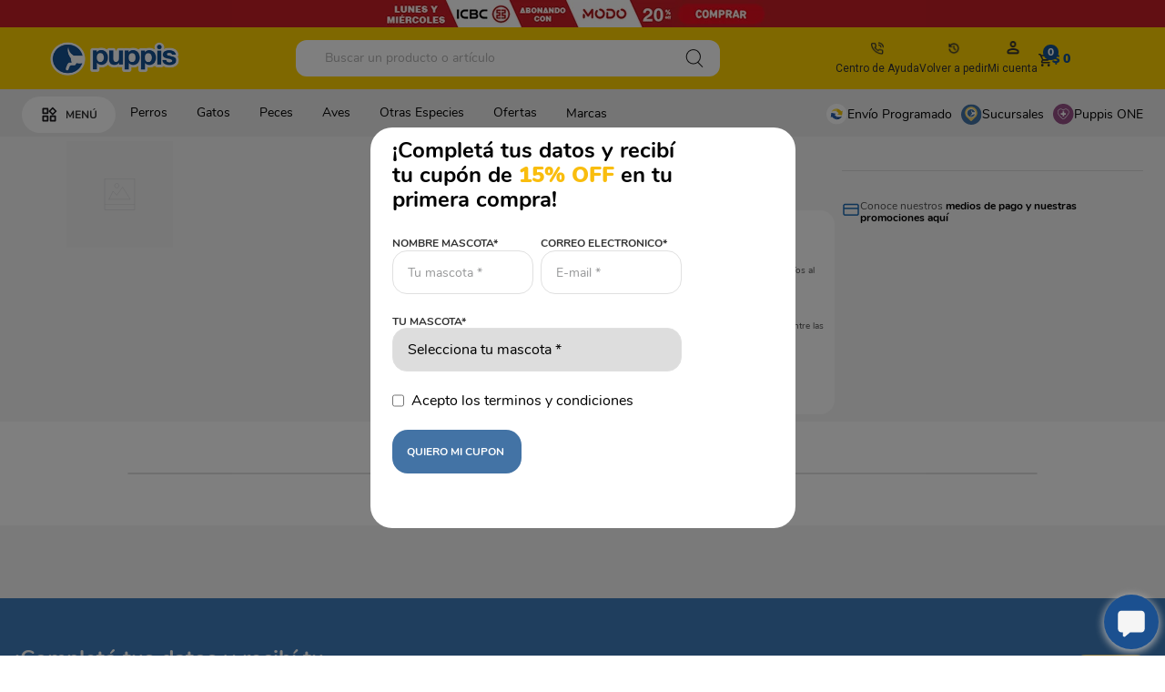

--- FILE ---
content_type: text/html; charset=utf-8
request_url: https://www.puppis.com.ar/sticks-goobite-sabor-bife/p
body_size: 134659
content:

<!DOCTYPE html>
  <html lang="es-AR">
  <head>
    <meta name="viewport" content="width=device-width, initial-scale=1">
    <meta name="generator" content="vtex.render-server@8.179.1">
    <meta charset='utf-8'>
    

    

<link rel="stylesheet" type="text/css" href="https://puppis.vtexassets.com/_v/public/vtex.styles-graphql/v1/style/puppis.header-ft@1.10.14$style.common.min.css?v=1&workspace=master"  id="style_link_common" class="style_link" crossorigin />
<link rel="stylesheet" type="text/css" href="https://puppis.vtexassets.com/_v/public/vtex.styles-graphql/v1/style/puppis.header-ft@1.10.14$style.small.min.css?v=1&workspace=master" media="screen and (min-width: 20em)" id="style_link_small" class="style_link" crossorigin />
<link rel="stylesheet" type="text/css" href="https://puppis.vtexassets.com/_v/public/vtex.styles-graphql/v1/style/puppis.header-ft@1.10.14$style.notsmall.min.css?v=1&workspace=master" media="screen and (min-width: 40em)" id="style_link_notsmall" class="style_link" crossorigin />
<link rel="stylesheet" type="text/css" href="https://puppis.vtexassets.com/_v/public/vtex.styles-graphql/v1/style/puppis.header-ft@1.10.14$style.large.min.css?v=1&workspace=master" media="screen and (min-width: 64em)" id="style_link_large" class="style_link" crossorigin />
<link rel="stylesheet" type="text/css" href="https://puppis.vtexassets.com/_v/public/vtex.styles-graphql/v1/style/puppis.header-ft@1.10.14$style.xlarge.min.css?v=1&workspace=master" media="screen and (min-width: 80em)" id="style_link_xlarge" class="style_link" crossorigin />
<link rel="stylesheet" type="text/css" href="https://puppis.vtexassets.com/_v/public/vtex.styles-graphql/v1/fonts/989db2448f309bfdd99b513f37c84b8f5794d2b5?v=1&workspace=master"  id="fonts_link"  crossorigin />
<link rel="preload" type="text/css" href="https://puppis.vtexassets.com/_v/public/assets/v1/npm/animate.css@3.7.0/animate.min.css?workspace=master"    crossorigin  as="style" onload="this.onload=null;this.rel='stylesheet'" />
<noscript><link rel="stylesheet" type="text/css" href="https://puppis.vtexassets.com/_v/public/assets/v1/npm/animate.css@3.7.0/animate.min.css?workspace=master"    crossorigin /></noscript>
<link rel="stylesheet" type="text/css" href="https://puppis.vtexassets.com/_v/public/assets/v1/published/vtex.render-runtime@8.136.1/public/react/common.min.css?workspace=master"    crossorigin />
<link rel="stylesheet" type="text/css" href="https://puppis.vtexassets.com/_v/public/assets/v1/published/vtex.store-components@3.178.5/public/react/Container.min.css?workspace=master"    crossorigin />
<link rel="stylesheet" type="text/css" href="https://puppis.vtexassets.com/_v/public/assets/v1/published/vtex.styleguide@9.146.16/public/react/0.min.css?workspace=master"    crossorigin />
<link rel="stylesheet" type="text/css" href="https://puppis.vtexassets.com/_v/public/assets/v1/published/puppis.store-theme@2.34.41/public/react/GlobalCss.min.css?workspace=master"    crossorigin />
<link rel="stylesheet" type="text/css" href="https://puppis.vtexassets.com/_v/public/assets/v1/published/vtex.flex-layout@0.21.5/public/react/0.min.css?workspace=master"    crossorigin />
<link rel="stylesheet" type="text/css" href="https://puppis.vtexassets.com/_v/public/assets/v1/published/puppis.store-theme@2.34.41/public/react/DescriptionProduct.min.css?workspace=master"    crossorigin />
<link rel="stylesheet" type="text/css" href="https://puppis.vtexassets.com/_v/public/assets/v1/published/vtex.admin-pages@4.59.0/public/react/HighlightOverlay.min.css?workspace=master"    crossorigin />
<link rel="stylesheet" type="text/css" href="https://puppis.vtexassets.com/_v/public/assets/v1/published/puppis.store-theme@2.34.41/public/react/OpcoesDeEnvio.min.css?workspace=master"    crossorigin />
<link rel="stylesheet" type="text/css" href="https://puppis.vtexassets.com/_v/public/assets/v1/published/vtex.slider@0.8.3/public/react/0.min.css?workspace=master"    crossorigin />
<link rel="stylesheet" type="text/css" href="https://puppis.vtexassets.com/_v/public/assets/v1/published/vtex.shelf@1.49.0/public/react/0.min.css?workspace=master"    crossorigin />
<link rel="stylesheet" type="text/css" href="https://puppis.vtexassets.com/_v/public/assets/v1/published/puppis.custom-pitchbar@1.0.9/public/react/Template.min.css?workspace=master"    crossorigin />
<link rel="stylesheet" type="text/css" href="https://puppis.vtexassets.com/_v/public/assets/v1/published/puppis.header-ft@1.10.14/public/react/BackToTop.min.css?workspace=master"    crossorigin />
<link rel="stylesheet" type="text/css" href="https://puppis.vtexassets.com/_v/public/assets/v1/published/puppis.header-ft@1.10.14/public/react/GlobalCss.min.css?workspace=master"    crossorigin />
<link rel="stylesheet" type="text/css" href="https://puppis.vtexassets.com/_v/public/assets/v1/published/vtex.rich-text@0.16.1/public/react/index.min.css?workspace=master"    crossorigin />
<link rel="stylesheet" type="text/css" href="https://puppis.vtexassets.com/_v/public/assets/v1/published/vtex.modal-layout@0.14.2/public/react/0.min.css?workspace=master"    crossorigin />
<link rel="stylesheet" type="text/css" href="https://puppis.vtexassets.com/_v/public/assets/v1/published/vtex.modal-layout@0.14.2/public/react/ModalContent.min.css?workspace=master"    crossorigin />
<link rel="stylesheet" type="text/css" href="https://puppis.vtexassets.com/_v/public/assets/v1/published/vtex.modal-layout@0.14.2/public/react/ModalHeader.min.css?workspace=master"    crossorigin />
<link rel="stylesheet" type="text/css" href="https://puppis.vtexassets.com/_v/public/assets/v1/published/puppis.store-theme@2.34.41/public/react/Sucursales.min.css?workspace=master"    crossorigin />
<link rel="stylesheet" type="text/css" href="https://puppis.vtexassets.com/_v/public/assets/v1/published/puppis.store-theme@2.34.41/public/react/BadgeTag.min.css?workspace=master"    crossorigin />
<link rel="stylesheet" type="text/css" href="https://puppis.vtexassets.com/_v/public/assets/v1/published/vtex.product-identifier@0.5.0/public/react/ProductIdentifierProduct.min.css?workspace=master"    crossorigin />
<link rel="stylesheet" type="text/css" href="https://puppis.vtexassets.com/_v/public/assets/v1/published/puppis.store-theme@2.34.41/public/react/PrecoPorQuantidade.min.css?workspace=master"    crossorigin />
<link rel="stylesheet" type="text/css" href="https://puppis.vtexassets.com/_v/public/assets/v1/published/puppis.menu-basic@1.8.13/public/react/0.min.css?workspace=master"    crossorigin />
<link rel="stylesheet" type="text/css" href="https://puppis.vtexassets.com/_v/public/assets/v1/published/puppis.header-ft@1.10.14/public/react/BrandsHeader.min.css?workspace=master"    crossorigin />
<link rel="stylesheet" type="text/css" href="https://puppis.vtexassets.com/_v/public/assets/v1/published/puppis.header-ft@1.10.14/public/react/LightBox.min.css?workspace=master"    crossorigin />
<link rel="stylesheet" type="text/css" href="https://puppis.vtexassets.com/_v/public/assets/v1/published/puppis.store-theme@2.34.41/public/react/ClusterHighlights.min.css?workspace=master"    crossorigin />
<link rel="stylesheet" type="text/css" href="https://puppis.vtexassets.com/_v/public/assets/v1/published/puppis.store-theme@2.34.41/public/react/SellingPrice.min.css?workspace=master"    crossorigin />
<link rel="stylesheet" type="text/css" href="https://puppis.vtexassets.com/_v/public/assets/v1/published/puppis.store-theme@2.34.41/public/react/ListPrice.min.css?workspace=master"    crossorigin />
<link rel="stylesheet" type="text/css" href="https://puppis.vtexassets.com/_v/public/assets/v1/published/puppis.store-theme@2.34.41/public/react/MasPorMenos.min.css?workspace=master"    crossorigin />
<link rel="stylesheet" type="text/css" href="https://puppis.vtexassets.com/_v/public/assets/v1/published/puppis.store-theme@2.34.41/public/react/NotAvailableOnlineSummary.min.css?workspace=master"    crossorigin />
<link rel="stylesheet" type="text/css" href="https://puppis.vtexassets.com/_v/public/assets/v1/published/vtex.store-components@3.178.5/public/react/Logo.min.css?workspace=master"    crossorigin />
<link rel="stylesheet" type="text/css" href="https://puppis.vtexassets.com/_v/public/assets/v1/published/vtex.styleguide@9.146.16/public/react/1.min.css?workspace=master"    crossorigin />
<link rel="stylesheet" type="text/css" href="https://puppis.vtexassets.com/_v/public/assets/v1/published/vtex.styleguide@9.146.16/public/react/Spinner.min.css?workspace=master"    crossorigin />
<link rel="stylesheet" type="text/css" href="https://puppis.vtexassets.com/_v/public/assets/v1/published/vtex.store-components@3.178.5/public/react/4.min.css?workspace=master"    crossorigin />
<link rel="stylesheet" type="text/css" href="https://puppis.vtexassets.com/_v/public/assets/v1/published/vtex.store-components@3.178.5/public/react/SearchBar.min.css?workspace=master"    crossorigin />
<link rel="stylesheet" type="text/css" href="https://puppis.vtexassets.com/_v/public/assets/v1/published/puppis.header-ft@1.10.14/public/react/HelpCenter.min.css?workspace=master"    crossorigin />
<link rel="stylesheet" type="text/css" href="https://puppis.vtexassets.com/_v/public/assets/v1/published/puppis.header-ft@1.10.14/public/react/MyAccountLinks.min.css?workspace=master"    crossorigin />
<link rel="stylesheet" type="text/css" href="https://puppis.vtexassets.com/_v/public/assets/v1/published/vtex.minicart@2.68.0/public/react/Minicart.min.css?workspace=master"    crossorigin />
<link rel="stylesheet" type="text/css" href="https://puppis.vtexassets.com/_v/public/assets/v1/published/vtex.store-components@3.178.5/public/react/2.min.css?workspace=master"    crossorigin />
<link rel="stylesheet" type="text/css" href="https://puppis.vtexassets.com/_v/public/assets/v1/published/vtex.store-components@3.178.5/public/react/ProductImages.min.css?workspace=master"    crossorigin />
<link rel="stylesheet" type="text/css" href="https://puppis.vtexassets.com/_v/public/assets/v1/published/puppis.store-theme@2.34.41/public/react/DiscountPercent.min.css?workspace=master"    crossorigin />
<link rel="stylesheet" type="text/css" href="https://puppis.vtexassets.com/_v/public/assets/v1/published/puppis.store-theme@2.34.41/public/react/TextoConocerMedios.min.css?workspace=master"    crossorigin />
<link rel="stylesheet" type="text/css" href="https://puppis.vtexassets.com/_v/public/assets/v1/published/puppis.store-theme@2.34.41/public/react/NotAvailableOnline.min.css?workspace=master"    crossorigin />
<link rel="stylesheet" type="text/css" href="https://puppis.vtexassets.com/_v/public/assets/v1/published/vtex.wish-list@1.18.2/public/react/AddProductBtn.min.css?workspace=master"    crossorigin />
<link rel="stylesheet" type="text/css" href="https://puppis.vtexassets.com/_v/public/assets/v1/published/vtex.store-components@3.178.5/public/react/DiscountBadge.min.css?workspace=master"    crossorigin />
<link rel="stylesheet" type="text/css" href="https://puppis.vtexassets.com/_v/public/assets/v1/published/vtex.product-summary@2.91.1/public/react/ProductSummaryImage.min.css?workspace=master"    crossorigin />
<link rel="stylesheet" type="text/css" href="https://puppis.vtexassets.com/_v/public/assets/v1/published/puppis.store-theme@2.34.41/public/react/SKUSelector.min.css?workspace=master"    crossorigin />
<link rel="stylesheet" type="text/css" href="https://puppis.vtexassets.com/_v/public/assets/v1/published/puppis.store-theme@2.34.41/public/react/AddToCart.min.css?workspace=master"    crossorigin />
<link rel="stylesheet" type="text/css" href="https://puppis.vtexassets.com/_v/public/assets/v1/published/vtex.search@2.18.8/public/react/Autocomplete.min.css?workspace=master"    crossorigin />
<link rel="stylesheet" type="text/css" href="https://puppis.vtexassets.com/_v/public/assets/v1/published/vtex.styleguide@9.146.16/public/react/15.min.css?workspace=master"    crossorigin />
<link rel="stylesheet" type="text/css" href="https://puppis.vtexassets.com/_v/public/assets/v1/published/vtex.store-components@3.178.5/public/react/SKUSelector.min.css?workspace=master"    crossorigin />
<link rel="stylesheet" type="text/css" href="https://puppis.vtexassets.com/_v/public/assets/v1/published/vtex.availability-notify@1.13.1/public/react/AvailabilityNotifier.min.css?workspace=master"    crossorigin />
<link rel="stylesheet" type="text/css" href="https://puppis.vtexassets.com/_v/public/assets/v1/published/puppis.store-theme@2.34.41/public/react/SubscriptionPrice.min.css?workspace=master"    crossorigin />
<link rel="stylesheet" type="text/css" href="https://puppis.vtexassets.com/_v/public/assets/v1/published/vtex.styleguide@9.146.16/public/react/NumericStepper.min.css?workspace=master"    crossorigin />
<link rel="stylesheet" type="text/css" href="https://puppis.vtexassets.com/_v/public/assets/v1/published/puppis.store-theme@2.34.41/public/react/ProgressBar.min.css?workspace=master"    crossorigin />
<link rel="stylesheet" type="text/css" href="https://puppis.vtexassets.com/_v/public/assets/v1/published/puppis.header-ft@1.10.14/public/react/ClusterHighlights.min.css?workspace=master"    crossorigin />
<link rel="stylesheet" type="text/css" href="https://puppis.vtexassets.com/_v/public/assets/v1/published/vtex.styleguide@9.146.16/public/react/Tooltip.min.css?workspace=master"    crossorigin />
<link rel="stylesheet" type="text/css" href="https://puppis.vtexassets.com/_v/public/assets/v1/published/puppis.store-theme@2.34.41/public/react/EnvioProgramado.min.css?workspace=master"    crossorigin />
<noscript id="styles_overrides"></noscript>

<link rel="stylesheet" type="text/css" href="https://puppis.vtexassets.com/_v/public/vtex.styles-graphql/v1/overrides/vtex.minicart@2.68.0$overrides.css?v=1&workspace=master"  id="override_link_0" class="override_link" crossorigin />
<link rel="stylesheet" type="text/css" href="https://puppis.vtexassets.com/_v/public/vtex.styles-graphql/v1/overrides/vtex.shelf-components@0.10.1$overrides.css?v=1&workspace=master"  id="override_link_1" class="override_link" crossorigin />
<link rel="stylesheet" type="text/css" href="https://puppis.vtexassets.com/_v/public/vtex.styles-graphql/v1/overrides/vtex.product-list@0.37.5$overrides.css?v=1&workspace=master"  id="override_link_2" class="override_link" crossorigin />
<link rel="stylesheet" type="text/css" href="https://puppis.vtexassets.com/_v/public/vtex.styles-graphql/v1/overrides/puppis.header-ft@1.10.14$overrides.css?v=1&workspace=master"  id="override_link_3" class="override_link" crossorigin />
<link rel="stylesheet" type="text/css" href="https://puppis.vtexassets.com/_v/public/vtex.styles-graphql/v1/overrides/puppis.header-ft@1.10.14$fonts.css?v=1&workspace=master"  id="override_link_4" class="override_link" crossorigin />
<link rel="stylesheet" type="text/css" href="https://puppis.vtexassets.com/_v/public/vtex.styles-graphql/v1/overrides/puppis.store-theme@2.34.41$overrides.css?v=1&workspace=master"  id="override_link_5" class="override_link" crossorigin />
<link rel="stylesheet" type="text/css" href="https://puppis.vtexassets.com/_v/public/vtex.styles-graphql/v1/overrides/puppis.store-theme@2.34.41$fonts.css?v=1&workspace=master"  id="override_link_6" class="override_link" crossorigin />

    
    <!--pixel:start:woowup.woowup-->
<script type="text/javascript" id="wu-tracking-script">
    (function() {
      const webtrackingIsEnabled = "true";
      const publicKey = "bC1F2l79n";
      if (!publicKey) {
        console.warn('Warning: No WOOWUP PUBLIC KEY is defined. Please configure it in the apps admin.');
        return;
      }

      if (!webtrackingIsEnabled || webtrackingIsEnabled === 'false') {
        console.warn('Warning: WoowUp Webtracking is not enabled. Please configure it in the apps admin.');
        return;
      }

      var script = document.createElement("script");
      var parent = document.getElementById("wu-tracking-script").parentNode;
      var date = (new Date()).toISOString().split('T')[0];
      script.src = "https://assets-cdn.woowup.com/js/webtracking.min.js?v=" + date;
      script.addEventListener('load', () => {
        console.info("WoowUp Webtracking Script loaded")
        window.trackProductViewEvent = function (metadata) {
            WU.track(publicKey, 'product-view', metadata);
        }
      });
      parent.appendChild(script);

    })()
  </script>
  <script id="wu-push-script">
    (function() {
      const pushIsEnabled = "true";
      if (!pushIsEnabled || pushIsEnabled === "false") {
        console.warn('Warning: WoowUp Push Notifications is not enabled. Please configure it in the apps admin.');
        return
      }

      const publicKey = "bC1F2l79n";
      const instanceId = "43463c00-5599-43f6-80db-9308b7cc248c";
      if (!publicKey) {
        console.warn('Warning: No WOOWUP PUBLIC KEY is defined. Please configure it in the apps admin.');
        return;
      }

      if (!instanceId) {
        console.warn('Warning: No WOOWUP INSTANCE ID is defined. Please configure it in the apps admin.');
        return;
      }

      if (! ('serviceWorker' in navigator)) {
        console.warn('Service workers are not supported. Please activate or change/update browser');
        return;
      }

      var script = document.createElement("script");
      var parent = document.getElementById("wu-push-script").parentNode;
      var date = (new Date()).toISOString().split('T')[0];
      script.src = "https://assets-cdn.woowup.com/js/push-notifications.js?v=" + date;
      script.addEventListener('load', () => {
          navigator.serviceWorker.register('/service-worker.js', {scope: './'}).then((registration) => {
            console.info('Worker registered')
            WU.pushNotifications(publicKey, instanceId);
            console.info('Push working')
          }, (error) => {
            console.error(`Service worker registration failed: ${error}`);
          });
      });
      parent.appendChild(script);
    })()
</script>

<!--pixel:end:woowup.woowup-->
<!--pixel:start:vtexventures.livestreaming-free-->
<script >
  ;(async () => {
    const SCRIPT_ID = 'nz-runtime-script'
    const SRC_ATTR = 'data-src'
    const LS_KEY = 'nizza:runtime-script:url'

    const sleep = (ms) => new Promise((r) => setTimeout(r, ms))
    const err = (msg) => new Error(`[ls-pixel] ${msg}`)
    const log = (level = 'log', ...args) =>
      (console[level] || console.log).apply(console, ['[ls-pixel]', ...args])

    const waitForRuntime = async (timeout = 60000, interval = 50) => {
      const end = Date.now() + timeout
      while (Date.now() < end) {
        const rt = window.__RUNTIME__
        if (
          rt &&
          rt.account &&
          rt.workspace &&
          typeof rt.production === 'boolean'
        ) {
          return rt
        }
        await sleep(interval)
      }
      throw err('Timeout waiting for __RUNTIME__')
    }

    const getLocalUrl = () => {
      try {
        return localStorage.getItem(LS_KEY)
      } catch {
        return null
      }
    }

    const buildUrl = (rt) => {
      const override = getLocalUrl()
      if (override) return override
      const { account, workspace, production: isProd } = rt
      const map = {
        'livestreamingdemo.qadev': 'dev',
        'livestreamingdemo.qaprod': 'staging',
      }
      const env =
        map[`${account}.${workspace}`] || (isProd ? 'prod' : 'main-dev')
      return `https://cdn.nizza.com/runtime-script/${env}/nz-rs-index.js`
    }

    const isLoaded = (src) => {
      const el = document.getElementById(SCRIPT_ID)
      return !!el && (el.getAttribute(SRC_ATTR) || '') === src
    }

    const loadInline = async (src, ms = 15000) => {
      const hasAbort = typeof AbortController !== 'undefined'
      const ctrl = hasAbort ? new AbortController() : null
      const timer = hasAbort ? setTimeout(() => ctrl.abort(), ms) : null
      const opts = hasAbort
        ? { signal: ctrl.signal, mode: 'cors', credentials: 'omit' }
        : { mode: 'cors', credentials: 'omit' }
      const res = await fetch(src, opts)
      if (timer) clearTimeout(timer)
      if (!res.ok) throw err(`Failed to fetch: ${res.status}`)
      const code = await res.text()
      const existing = document.getElementById(SCRIPT_ID)
      if (existing) existing.remove()
      const s = document.createElement('script')
      s.id = SCRIPT_ID
      s.setAttribute(SRC_ATTR, src)
      s.textContent = code
      document.head.appendChild(s)
    }

    try {
      const rt = await waitForRuntime()
      const url = buildUrl(rt)
      if (isLoaded(url)) return log('Script already loaded:', url)
      await loadInline(url)
      log('Script loaded:', url)
    } catch (err) {
      log('error', err)
    }
  })()
</script>

<!--pixel:end:vtexventures.livestreaming-free-->
<!--pixel:start:vtex.google-tag-manager-->
<script >
  (function() {
    var gtmId = "GTM-5WGFPX";
    var sendGA4EventsValue = "true"
    var sendGA4Events = sendGA4EventsValue == 'true'

    window.__gtm__ = {
      sendGA4Events
    }
    
    if (!gtmId) {
      console.error('Warning: No Google Tag Manager ID is defined. Please configure it in the apps admin.');
    } else {
      window.dataLayer = window.dataLayer || [];
      window.dataLayer.push({ 'gtm.blacklist': [] });
      // GTM script snippet. Taken from: https://developers.google.com/tag-manager/quickstart
      (function(w,d,s,l,i){w[l]=w[l]||[];w[l].push({'gtm.start':
      new Date().getTime(),event:'gtm.js'});var f=d.getElementsByTagName(s)[0],
      j=d.createElement(s),dl=l!='dataLayer'?'&l='+l:'';j.async=true;j.src=
      'https://www.googletagmanager.com/gtm.js?id='+i+dl;f.parentNode.insertBefore(j,f);
      })(window,document,'script','dataLayer',gtmId)
    }
  })()
</script>

<!--pixel:end:vtex.google-tag-manager-->
<!--pixel:start:vtex.request-capture-->
<script >!function(e,t,c,n,r,a,i){a=e.vtexrca=e.vtexrca||function(){(a.q=a.q||[]).push(arguments)},a.l=+new Date,i=t.createElement(c),i.async=!0,i.src=n,r=t.getElementsByTagName(c)[0],r.parentNode.insertBefore(i,r)}(window,document,"script","https://io.vtex.com.br/rc/rc.js"),vtexrca("init")</script>
<script >!function(e,t,n,a,c,f,o){f=e.vtexaf=e.vtexaf||function(){(f.q=f.q||[]).push(arguments)},f.l=+new Date,o=t.createElement(n),o.async=!0,o.src=a,c=t.getElementsByTagName(n)[0],c.parentNode.insertBefore(o,c)}(window,document,"script","https://activity-flow.vtex.com/af/af.js")</script>

<!--pixel:end:vtex.request-capture-->
<!--pixel:start:puppis.head-pixel-->
<script type="text/javascript">!function(t,a,n){let s=t.getElementsByTagName(a)[0],c=t.createElement(a);c.onload=function(){let e=t.createElement(a);e.src=n,e.async=!0,s.parentNode.insertBefore(e,c.nextSibling)},c.async=!0,c.src="https://storage.googleapis.com/push-webchat/wwc-latest.js",s.parentNode.insertBefore(c,s)}(document,"script","https://weni-sp-integrations-production.s3.amazonaws.com/apptypes/wwc/b981a6dd-8ca3-4d29-b217-f535a968582a/script.js")</script>
<!--pixel:end:puppis.head-pixel-->


  <title data-react-helmet="true">Petshop y Tienda Online de Mascotas | Puppis</title>
<meta data-react-helmet="true" name="viewport" content="width=device-width, initial-scale=1"/><meta data-react-helmet="true" name="description" content="Encontrá en Puppis los mejores productos y servicios para mascotas, descubrí alimentos, accesorios y más ¡Comprá online o en nuestras sucursales!"/><meta data-react-helmet="true" name="copyright" content="Petshop y Tienda Online de Mascotas | Puppis"/><meta data-react-helmet="true" name="author" content="Petshop y Tienda Online de Mascotas | Puppis"/><meta data-react-helmet="true" name="country" content="ARG"/><meta data-react-helmet="true" name="language" content="es-AR"/><meta data-react-helmet="true" name="currency" content="ARS"/><meta data-react-helmet="true" name="robots" content="index, follow"/><meta data-react-helmet="true" name="storefront" content="store_framework"/>

  
  
  <link data-react-helmet="true" href="https://puppis.vteximg.com.br/arquivos/puppis-favicon 32x32-2021.png?v=637514432823200000" sizes="32x32" type="image/x-icon" rel="icon"/><link data-react-helmet="true" rel="canonical" href="https://www.puppis.com.ar/sticks-goobite-sabor-bife/p"/>
</head>
<body class="bg-base">
  <div id="styles_iconpack" style="display:none"><svg class="dn" height="0" version="1.1" width="0" xmlns="http://www.w3.org/2000/svg"><defs><g id="bnd-logo"><path d="M14.8018 2H2.8541C1.92768 2 1.33445 2.93596 1.76795 3.71405L2.96368 5.86466H0.796482C0.659276 5.8647 0.524407 5.89841 0.404937 5.96253C0.285467 6.02665 0.185446 6.119 0.114562 6.23064C0.0436777 6.34228 0.0043325 6.46943 0.000337815 6.59976C-0.00365688 6.73009 0.0278339 6.8592 0.0917605 6.97457L3.93578 13.8888C4.00355 14.0104 4.10491 14.1121 4.22896 14.1831C4.35301 14.254 4.49507 14.2915 4.63987 14.2915C4.78466 14.2915 4.92672 14.254 5.05077 14.1831C5.17483 14.1121 5.27618 14.0104 5.34395 13.8888L6.38793 12.0211L7.69771 14.3775C8.15868 15.2063 9.40744 15.2078 9.87001 14.38L15.8585 3.67064C16.2818 2.91319 15.7043 2 14.8018 2ZM9.43491 6.57566L6.85274 11.1944C6.80761 11.2753 6.74016 11.3429 6.65762 11.3901C6.57508 11.4373 6.48058 11.4622 6.38426 11.4622C6.28794 11.4622 6.19344 11.4373 6.1109 11.3901C6.02836 11.3429 5.96091 11.2753 5.91578 11.1944L3.35853 6.59509C3.31587 6.51831 3.29482 6.43236 3.2974 6.34558C3.29998 6.25879 3.3261 6.17411 3.37325 6.09974C3.4204 6.02538 3.48696 5.96385 3.56649 5.92112C3.64601 5.87839 3.73581 5.85591 3.82717 5.85585H8.97937C9.06831 5.85591 9.15572 5.87782 9.23312 5.91945C9.31052 5.96108 9.37529 6.02102 9.42113 6.09345C9.46697 6.16588 9.49232 6.24834 9.49474 6.33283C9.49716 6.41732 9.47655 6.50097 9.43491 6.57566Z" fill="currentColor"/><path d="M14.8018 2H2.8541C1.92768 2 1.33445 2.93596 1.76795 3.71405L2.96368 5.86466H0.796482C0.659276 5.8647 0.524407 5.89841 0.404937 5.96253C0.285467 6.02665 0.185446 6.119 0.114562 6.23064C0.0436777 6.34228 0.0043325 6.46943 0.000337815 6.59976C-0.00365688 6.73009 0.0278339 6.8592 0.0917605 6.97457L3.93578 13.8888C4.00355 14.0104 4.10491 14.1121 4.22896 14.1831C4.35301 14.254 4.49507 14.2915 4.63987 14.2915C4.78466 14.2915 4.92672 14.254 5.05077 14.1831C5.17483 14.1121 5.27618 14.0104 5.34395 13.8888L6.38793 12.0211L7.69771 14.3775C8.15868 15.2063 9.40744 15.2078 9.87001 14.38L15.8585 3.67064C16.2818 2.91319 15.7043 2 14.8018 2ZM9.43491 6.57566L6.85274 11.1944C6.80761 11.2753 6.74016 11.3429 6.65762 11.3901C6.57508 11.4373 6.48058 11.4622 6.38426 11.4622C6.28794 11.4622 6.19344 11.4373 6.1109 11.3901C6.02836 11.3429 5.96091 11.2753 5.91578 11.1944L3.35853 6.59509C3.31587 6.51831 3.29482 6.43236 3.2974 6.34558C3.29998 6.25879 3.3261 6.17411 3.37325 6.09974C3.4204 6.02538 3.48696 5.96385 3.56649 5.92112C3.64601 5.87839 3.73581 5.85591 3.82717 5.85585H8.97937C9.06831 5.85591 9.15572 5.87782 9.23312 5.91945C9.31052 5.96108 9.37529 6.02102 9.42113 6.09345C9.46697 6.16588 9.49232 6.24834 9.49474 6.33283C9.49716 6.41732 9.47655 6.50097 9.43491 6.57566Z" fill="currentColor"/></g><g id="hpa-arrow-from-bottom"><path d="M7.00001 3.4V12H9.00001V3.4L13 7.4L14.4 6L8.70001 0.3C8.30001 -0.1 7.70001 -0.1 7.30001 0.3L1.60001 6L3.00001 7.4L7.00001 3.4Z" fill="currentColor"/><path d="M15 14H1V16H15V14Z" fill="currentColor"/></g><g id="hpa-arrow-to-bottom"><path d="M8.00001 12C8.30001 12 8.50001 11.9 8.70001 11.7L14.4 6L13 4.6L9.00001 8.6V0H7.00001V8.6L3.00001 4.6L1.60001 6L7.30001 11.7C7.50001 11.9 7.70001 12 8.00001 12Z" fill="currentColor"/><path d="M15 14H1V16H15V14Z" fill="currentColor"/></g><g id="hpa-arrow-back"><path d="M5.5 15.5002C5.75781 15.5002 5.92969 15.4169 6.10156 15.2502L11 10.5002L9.79687 9.33356L6.35938 12.6669L6.35938 0H4.64063L4.64062 12.6669L1.20312 9.33356L0 10.5002L4.89844 15.2502C5.07031 15.4169 5.24219 15.5002 5.5 15.5002Z" transform="translate(16.0002) rotate(90)" fill="currentColor"/></g><g id="hpa-calendar"><path d="M5.66667 7.2H4.11111V8.8H5.66667V7.2ZM8.77778 7.2H7.22222V8.8H8.77778V7.2ZM11.8889 7.2H10.3333V8.8H11.8889V7.2ZM13.4444 1.6H12.6667V0H11.1111V1.6H4.88889V0H3.33333V1.6H2.55556C1.69222 1.6 1.00778 2.32 1.00778 3.2L1 14.4C1 15.28 1.69222 16 2.55556 16H13.4444C14.3 16 15 15.28 15 14.4V3.2C15 2.32 14.3 1.6 13.4444 1.6ZM13.4444 14.4H2.55556V5.6H13.4444V14.4Z" fill="currentColor"/></g><g id="hpa-cart"><path d="M15.0503 3.0002H4.92647C4.81221 3.00072 4.7012 2.96234 4.6118 2.89142C4.52239 2.8205 4.45996 2.72129 4.43483 2.6102L4.01342 0.800203C3.96651 0.570928 3.84041 0.365306 3.65708 0.219131C3.47375 0.0729566 3.24479 -0.00451449 3.01006 0.000203439H0.501677C0.368624 0.000203439 0.241021 0.0528819 0.146938 0.14665C0.0528551 0.240418 0 0.367595 0 0.500203L0 1.5002C0 1.63281 0.0528551 1.75999 0.146938 1.85376C0.241021 1.94753 0.368624 2.0002 0.501677 2.0002H1.80604C1.92077 1.9978 2.03274 2.03548 2.12253 2.10671C2.21232 2.17794 2.27429 2.27823 2.29768 2.3902L4.01342 10.2002C4.06032 10.4295 4.18642 10.6351 4.36975 10.7813C4.55308 10.9274 4.78204 11.0049 5.01677 11.0002H13.0436C13.2478 10.9891 13.4436 10.9161 13.605 10.791C13.7664 10.6659 13.8856 10.4947 13.9466 10.3002L15.9533 4.3002C15.9995 4.15468 16.0116 4.00057 15.9888 3.84965C15.9659 3.69874 15.9088 3.55504 15.8216 3.42956C15.7344 3.30408 15.6196 3.20015 15.4859 3.12573C15.3522 3.0513 15.2032 3.00837 15.0503 3.0002Z" fill="currentColor"/><path d="M5.02682 16.0002C6.13509 16.0002 7.03353 15.1048 7.03353 14.0002C7.03353 12.8956 6.13509 12.0002 5.02682 12.0002C3.91855 12.0002 3.02011 12.8956 3.02011 14.0002C3.02011 15.1048 3.91855 16.0002 5.02682 16.0002Z" fill="currentColor"/><path d="M13.0737 16.0002C14.182 16.0002 15.0804 15.1048 15.0804 14.0002C15.0804 12.8956 14.182 12.0002 13.0737 12.0002C11.9655 12.0002 11.067 12.8956 11.067 14.0002C11.067 15.1048 11.9655 16.0002 13.0737 16.0002Z" fill="currentColor"/></g><g id="hpa-delete"><path d="M7 7H5V13H7V7Z" fill="currentColor"/><path d="M11 7H9V13H11V7Z" fill="currentColor"/><path d="M12 1C12 0.4 11.6 0 11 0H5C4.4 0 4 0.4 4 1V3H0V5H1V15C1 15.6 1.4 16 2 16H14C14.6 16 15 15.6 15 15V5H16V3H12V1ZM6 2H10V3H6V2ZM13 5V14H3V5H13Z" fill="currentColor"/></g><g id="mpa-play"><path d="M3.5241 0.937906C2.85783 0.527894 2 1.00724 2 1.78956V14.2104C2 14.9928 2.85783 15.4721 3.5241 15.0621L13.6161 8.85166C14.2506 8.46117 14.2506 7.53883 13.6161 7.14834L3.5241 0.937906Z" fill="currentColor"/></g><g id="mpa-pause"><rect width="6" height="16" fill="currentColor"/><rect x="10" width="6" height="16" fill="currentColor"/></g><g id="sti-volume-on"><path d="M0 5.2634V10.7366H3.55556L8 15.2976V0.702394L3.55556 5.2634H0ZM12 8C12 6.3854 11.0933 4.99886 9.77778 4.32383V11.667C11.0933 11.0011 12 9.6146 12 8ZM9.77778 0V1.87913C12.3467 2.66363 14.2222 5.10832 14.2222 8C14.2222 10.8917 12.3467 13.3364 9.77778 14.1209V16C13.3422 15.1699 16 11.9042 16 8C16 4.09578 13.3422 0.830103 9.77778 0V0Z" fill="currentColor"/></g><g id="sti-volume-off"><path d="M12 8C12 6.42667 11.0933 5.07556 9.77778 4.41778V6.38222L11.9556 8.56C11.9822 8.38222 12 8.19556 12 8V8ZM14.2222 8C14.2222 8.83556 14.0444 9.61778 13.7422 10.3467L15.0844 11.6889C15.6711 10.5867 16 9.33333 16 8C16 4.19556 13.3422 1.01333 9.77778 0.204444V2.03556C12.3467 2.8 14.2222 5.18222 14.2222 8ZM1.12889 0L0 1.12889L4.20444 5.33333H0V10.6667H3.55556L8 15.1111V9.12889L11.7778 12.9067C11.1822 13.3689 10.5156 13.7333 9.77778 13.9556V15.7867C11.0044 15.5111 12.1156 14.9422 13.0578 14.1778L14.8711 16L16 14.8711L8 6.87111L1.12889 0ZM8 0.888889L6.14222 2.74667L8 4.60444V0.888889Z" fill="currentColor"/></g><g id="hpa-profile"><path d="M7.99 8C10.1964 8 11.985 6.20914 11.985 4C11.985 1.79086 10.1964 0 7.99 0C5.78362 0 3.995 1.79086 3.995 4C3.995 6.20914 5.78362 8 7.99 8Z" fill="currentColor"/><path d="M14.8215 11.38C15.1694 11.5401 15.4641 11.7969 15.6704 12.12C15.8791 12.442 15.9933 12.8162 16 13.2V15.49V16H15.4906H0.509363H0V15.49V13.2C0.000731876 12.8181 0.107964 12.4441 0.309613 12.12C0.515896 11.7969 0.810577 11.5401 1.15855 11.38C3.31243 10.4409 5.64096 9.97049 7.99001 9.99999C10.3391 9.97049 12.6676 10.4409 14.8215 11.38Z" fill="currentColor"/></g><g id="hpa-save"><path d="M11.7 0.3C11.5 0.1 11.3 0 11 0H10V3C10 3.6 9.6 4 9 4H4C3.4 4 3 3.6 3 3V0H1C0.4 0 0 0.4 0 1V15C0 15.6 0.4 16 1 16H15C15.6 16 16 15.6 16 15V5C16 4.7 15.9 4.5 15.7 4.3L11.7 0.3ZM13 14H3V11C3 10.4 3.4 10 4 10H12C12.6 10 13 10.4 13 11V14Z" fill="currentColor"/><path d="M9 0H7V3H9V0Z" fill="currentColor"/></g><g id="hpa-search"><path d="M15.707 13.293L13 10.586C13.63 9.536 14 8.311 14 7C14 3.14 10.859 0 7 0C3.141 0 0 3.14 0 7C0 10.86 3.141 14 7 14C8.312 14 9.536 13.631 10.586 13L13.293 15.707C13.488 15.902 13.744 16 14 16C14.256 16 14.512 15.902 14.707 15.707L15.707 14.707C16.098 14.316 16.098 13.684 15.707 13.293ZM7 12C4.239 12 2 9.761 2 7C2 4.239 4.239 2 7 2C9.761 2 12 4.239 12 7C12 9.761 9.761 12 7 12Z" fill="currentColor"/></g><g id="hpa-hamburguer-menu"><path d="M17.8125 7C17.8125 7.14918 17.7532 7.29226 17.6477 7.39775C17.5423 7.50324 17.3992 7.5625 17.25 7.5625H0.75C0.600816 7.5625 0.457742 7.50324 0.352252 7.39775C0.246763 7.29226 0.1875 7.14918 0.1875 7C0.1875 6.85082 0.246763 6.70774 0.352252 6.60225C0.457742 6.49676 0.600816 6.4375 0.75 6.4375H17.25C17.3992 6.4375 17.5423 6.49676 17.6477 6.60225C17.7532 6.70774 17.8125 6.85082 17.8125 7ZM0.75 1.5625H17.25C17.3992 1.5625 17.5423 1.50324 17.6477 1.39775C17.7532 1.29226 17.8125 1.14918 17.8125 1C17.8125 0.850816 17.7532 0.707742 17.6477 0.602252C17.5423 0.496763 17.3992 0.4375 17.25 0.4375H0.75C0.600816 0.4375 0.457742 0.496763 0.352252 0.602252C0.246763 0.707742 0.1875 0.850816 0.1875 1C0.1875 1.14918 0.246763 1.29226 0.352252 1.39775C0.457742 1.50324 0.600816 1.5625 0.75 1.5625ZM17.25 12.4375H0.75C0.600816 12.4375 0.457742 12.4968 0.352252 12.6023C0.246763 12.7077 0.1875 12.8508 0.1875 13C0.1875 13.1492 0.246763 13.2923 0.352252 13.3977C0.457742 13.5032 0.600816 13.5625 0.75 13.5625H17.25C17.3992 13.5625 17.5423 13.5032 17.6477 13.3977C17.7532 13.2923 17.8125 13.1492 17.8125 13C17.8125 12.8508 17.7532 12.7077 17.6477 12.6023C17.5423 12.4968 17.3992 12.4375 17.25 12.4375Z" fill="#1F1F1F"/></g><g id="hpa-location-marker"><path d="M19.9655 10.4828C19.9655 16.3448 10.4828 26 10.4828 26C10.4828 26 1 16.431 1 10.4828C1 4.44828 5.91379 1 10.4828 1C15.0517 1 19.9655 4.53448 19.9655 10.4828Z" stroke="currentColor" stroke-width="2" stroke-miterlimit="10" stroke-linecap="round" stroke-linejoin="round"/><path d="M10.4827 13.069C11.911 13.069 13.0689 11.9111 13.0689 10.4828C13.0689 9.05443 11.911 7.89655 10.4827 7.89655C9.05437 7.89655 7.89648 9.05443 7.89648 10.4828C7.89648 11.9111 9.05437 13.069 10.4827 13.069Z" stroke="currentColor" stroke-width="2" stroke-miterlimit="10" stroke-linecap="round" stroke-linejoin="round"/></g><g id="hpa-telemarketing"><path d="M14 10V7C14 3.68629 11.3137 1 8 1V1C4.68629 1 2 3.68629 2 7V10" stroke="currentColor" stroke-width="1.5"/><path d="M14 10V10C14 12.2091 12.2091 14 10 14H8" stroke="currentColor" stroke-width="1.5"/><rect y="7" width="3" height="5" rx="1" fill="currentColor"/><rect x="11" y="12" width="4" height="5" rx="2" transform="rotate(90 11 12)" fill="currentColor"/><rect x="13" y="7" width="3" height="5" rx="1" fill="currentColor"/></g><g id="mpa-globe"><path d="M8,0C3.6,0,0,3.6,0,8s3.6,8,8,8s8-3.6,8-8S12.4,0,8,0z M13.9,7H12c-0.1-1.5-0.4-2.9-0.8-4.1 C12.6,3.8,13.6,5.3,13.9,7z M8,14c-0.6,0-1.8-1.9-2-5H10C9.8,12.1,8.6,14,8,14z M6,7c0.2-3.1,1.3-5,2-5s1.8,1.9,2,5H6z M4.9,2.9 C4.4,4.1,4.1,5.5,4,7H2.1C2.4,5.3,3.4,3.8,4.9,2.9z M2.1,9H4c0.1,1.5,0.4,2.9,0.8,4.1C3.4,12.2,2.4,10.7,2.1,9z M11.1,13.1 c0.5-1.2,0.7-2.6,0.8-4.1h1.9C13.6,10.7,12.6,12.2,11.1,13.1z" fill="currentColor"/></g><g id="mpa-filter-settings"><path d="M4 5V1" stroke="#4F4F4F" stroke-miterlimit="10" stroke-linecap="round" stroke-linejoin="round"/><path d="M4 16V14" stroke="#4F4F4F" stroke-miterlimit="10" stroke-linecap="round" stroke-linejoin="round"/><path d="M13 12V16" stroke="#4F4F4F" stroke-miterlimit="10" stroke-linecap="round" stroke-linejoin="round"/><path d="M13 1V3" stroke="#4F4F4F" stroke-miterlimit="10" stroke-linecap="round" stroke-linejoin="round"/><path d="M4 14C5.65685 14 7 12.6569 7 11C7 9.34315 5.65685 8 4 8C2.34315 8 1 9.34315 1 11C1 12.6569 2.34315 14 4 14Z" stroke="#4F4F4F" stroke-miterlimit="10" stroke-linecap="round" stroke-linejoin="round"/><path d="M13 9C14.6569 9 16 7.65685 16 6C16 4.34315 14.6569 3 13 3C11.3431 3 10 4.34315 10 6C10 7.65685 11.3431 9 13 9Z" stroke="#4F4F4F" stroke-miterlimit="10" stroke-linecap="round" stroke-linejoin="round"/></g><g id="mpa-single-item"><path d="M10.2857 0H1.71429C0.685714 0 0 0.685714 0 1.71429V10.2857C0 11.3143 0.685714 12 1.71429 12H10.2857C11.3143 12 12 11.3143 12 10.2857V1.71429C12 0.685714 11.3143 0 10.2857 0Z" fill="currentColor"/><rect y="14" width="12" height="2" rx="1" fill="currentColor"/></g><g id="mpa-gallery"><path d="M6 0H1C0.4 0 0 0.4 0 1V6C0 6.6 0.4 7 1 7H6C6.6 7 7 6.6 7 6V1C7 0.4 6.6 0 6 0Z" fill="currentColor"/><path d="M15 0H10C9.4 0 9 0.4 9 1V6C9 6.6 9.4 7 10 7H15C15.6 7 16 6.6 16 6V1C16 0.4 15.6 0 15 0Z" fill="currentColor"/><path d="M6 9H1C0.4 9 0 9.4 0 10V15C0 15.6 0.4 16 1 16H6C6.6 16 7 15.6 7 15V10C7 9.4 6.6 9 6 9Z" fill="currentColor"/><path d="M15 9H10C9.4 9 9 9.4 9 10V15C9 15.6 9.4 16 10 16H15C15.6 16 16 15.6 16 15V10C16 9.4 15.6 9 15 9Z" fill="currentColor"/></g><g id="mpa-list-items"><path d="M6 0H1C0.4 0 0 0.4 0 1V6C0 6.6 0.4 7 1 7H6C6.6 7 7 6.6 7 6V1C7 0.4 6.6 0 6 0Z" fill="currentColor"/><rect x="9" width="7" height="3" rx="1" fill="currentColor"/><rect x="9" y="4" width="4" height="3" rx="1" fill="currentColor"/><rect x="9" y="9" width="7" height="3" rx="1" fill="currentColor"/><rect x="9" y="13" width="4" height="3" rx="1" fill="currentColor"/><path d="M6 9H1C0.4 9 0 9.4 0 10V15C0 15.6 0.4 16 1 16H6C6.6 16 7 15.6 7 15V10C7 9.4 6.6 9 6 9Z" fill="currentColor"/></g><g id="mpa-heart"><path d="M14.682 2.31811C14.2647 1.89959 13.7687 1.56769 13.2226 1.3415C12.6765 1.11531 12.0911 0.99929 11.5 1.00011C10.8245 0.995238 10.157 1.14681 9.54975 1.44295C8.94255 1.73909 8.41213 2.17178 8.00004 2.70711C7.58764 2.17212 7.05716 1.73969 6.45002 1.44358C5.84289 1.14747 5.17552 0.995697 4.50004 1.00011C3.61002 1.00011 2.73998 1.26402 1.99995 1.75849C1.25993 2.25295 0.683144 2.95576 0.342546 3.77803C0.00194874 4.60031 -0.0871663 5.50511 0.0864704 6.37803C0.260107 7.25095 0.688697 8.05278 1.31804 8.68211L8.00004 15.0001L14.682 8.68211C15.0999 8.26425 15.4314 7.76817 15.6575 7.2222C15.8837 6.67623 16.0001 6.09107 16.0001 5.50011C16.0001 4.90916 15.8837 4.32399 15.6575 3.77803C15.4314 3.23206 15.0999 2.73598 14.682 2.31811V2.31811ZM13.282 7.25111L8.00004 12.2471L2.71504 7.24711C2.37145 6.8954 2.1392 6.45018 2.04734 5.96715C1.95549 5.48412 2.00811 4.98473 2.19862 4.53145C2.38913 4.07817 2.70908 3.69113 3.11843 3.41876C3.52778 3.14638 4.00835 3.00076 4.50004 3.00011C5.93704 3.00011 6.81204 3.68111 8.00004 5.62511C9.18704 3.68111 10.062 3.00011 11.5 3.00011C11.9925 2.99999 12.4741 3.14534 12.8843 3.41791C13.2945 3.69048 13.615 4.07814 13.8057 4.53223C13.9964 4.98632 14.0487 5.48661 13.956 5.97031C13.8634 6.45402 13.63 6.89959 13.285 7.25111H13.282Z" fill="currentColor"/></g><g id="mpa-clone--outline"><path d="M5.20004 5.2L5.20004 3C5.20004 1.89543 6.09547 0.999997 7.20004 0.999997H13C14.1046 0.999997 15 1.89543 15 3V8.80001C15 9.90457 14.1046 10.8 13 10.8H10.8" stroke="currentColor" stroke-width="2" stroke-miterlimit="10" stroke-linecap="square"/><path d="M1 7.19999L1 13C1 14.1046 1.89543 15 3 15H8.79997C9.90454 15 10.8 14.1046 10.8 13V7.19999C10.8 6.09542 9.90454 5.19999 8.79997 5.19999H3C1.89543 5.19999 1 6.09542 1 7.19999Z" stroke="currentColor" stroke-width="2" stroke-miterlimit="10" stroke-linecap="square"/></g><g id="mpa-clone--filled"><path d="M6.07501 4.925L6.07501 2.175C6.07501 1.62271 6.52273 1.175 7.07501 1.175H13.825C14.3773 1.175 14.825 1.62271 14.825 2.175V8.925C14.825 9.47729 14.3773 9.925 13.825 9.925H11.075" fill="currentColor"/><path d="M6.07501 4.925L6.07501 2.175C6.07501 1.62271 6.52273 1.175 7.07501 1.175H13.825C14.3773 1.175 14.825 1.62271 14.825 2.175V8.925C14.825 9.47729 14.3773 9.925 13.825 9.925H11.075" stroke="currentColor" stroke-width="2" stroke-miterlimit="10" stroke-linecap="square"/><path d="M1 6.49999L1 13C1 14.1046 1.89543 15 3 15H9.49997C10.6045 15 11.5 14.1046 11.5 13V6.49999C11.5 5.39542 10.6045 4.49999 9.49997 4.49999H3C1.89543 4.49999 1 5.39542 1 6.49999Z" fill="currentColor" stroke="white" stroke-width="2" stroke-miterlimit="10" stroke-linecap="square"/></g><g id="mpa-edit--outline"><path d="M11.7 0.3C11.3 -0.1 10.7 -0.1 10.3 0.3L0.3 10.3C0.1 10.5 0 10.7 0 11V15C0 15.6 0.4 16 1 16H5C5.3 16 5.5 15.9 5.7 15.7L15.7 5.7C16.1 5.3 16.1 4.7 15.7 4.3L11.7 0.3ZM4.6 14H2V11.4L8 5.4L10.6 8L4.6 14ZM12 6.6L9.4 4L11 2.4L13.6 5L12 6.6Z" fill="currentColor"/></g><g id="mpa-bookmark--filled"><path d="M3.33333 0C2.05 0 1 0.9 1 2V16L8 13L15 16V2C15 0.9 13.95 0 12.6667 0H3.33333Z" fill="currentColor"/></g><g id="mpa-bookmark--outline"><path d="M13 2V13.3L8 11.9L3 13.3V2H13ZM13 0H3C1.9 0 1 0.9 1 2V16L8 14L15 16V2C15 0.9 14.1 0 13 0Z" fill="currentColor"/></g><g id="mpa-edit--filled"><path d="M8.1 3.5L0.3 11.3C0.1 11.5 0 11.7 0 12V15C0 15.6 0.4 16 1 16H4C4.3 16 4.5 15.9 4.7 15.7L12.5 7.9L8.1 3.5Z" fill="currentColor"/><path d="M15.7 3.3L12.7 0.3C12.3 -0.1 11.7 -0.1 11.3 0.3L9.5 2.1L13.9 6.5L15.7 4.7C16.1 4.3 16.1 3.7 15.7 3.3Z" fill="currentColor"/></g><g id="mpa-external-link--line"><path d="M14.3505 0H2.80412V3.29897H10.3918L0 13.6907L2.30928 16L12.701 5.60825V13.1959H16V1.64948C16 0.659794 15.3402 0 14.3505 0Z" fill="currentColor"/></g><g id="mpa-external-link--outline"><path d="M15 0H8V2H12.6L6.3 8.3L7.7 9.7L14 3.4V8H16V1C16 0.4 15.6 0 15 0Z" fill="currentColor"/><path d="M14 16H1C0.4 16 0 15.6 0 15V2C0 1.4 0.4 1 1 1H5V3H2V14H13V11H15V15C15 15.6 14.6 16 14 16Z" fill="currentColor"/></g><g id="mpa-eyesight--outline--off"><path d="M14.5744 5.66925L13.1504 7.09325C13.4284 7.44025 13.6564 7.75725 13.8194 8.00025C13.0594 9.13025 10.9694 11.8203 8.25838 11.9852L6.44337 13.8003C6.93937 13.9243 7.45737 14.0002 8.00037 14.0002C12.7074 14.0002 15.7444 8.71625 15.8714 8.49225C16.0424 8.18825 16.0434 7.81625 15.8724 7.51225C15.8254 7.42725 15.3724 6.63125 14.5744 5.66925Z" fill="currentColor"/><path d="M0.293375 15.7072C0.488375 15.9022 0.744375 16.0002 1.00038 16.0002C1.25638 16.0002 1.51238 15.9022 1.70738 15.7072L15.7074 1.70725C16.0984 1.31625 16.0984 0.68425 15.7074 0.29325C15.3164 -0.09775 14.6844 -0.09775 14.2934 0.29325L11.5484 3.03825C10.5154 2.43125 9.33138 2.00025 8.00037 2.00025C3.24537 2.00025 0.251375 7.28925 0.126375 7.51425C-0.0426249 7.81725 -0.0416249 8.18625 0.128375 8.48925C0.198375 8.61425 1.17238 10.2913 2.82138 11.7653L0.292375 14.2942C-0.0976249 14.6842 -0.0976249 15.3162 0.293375 15.7072ZM2.18138 7.99925C2.95837 6.83525 5.14637 4.00025 8.00037 4.00025C8.74237 4.00025 9.43738 4.20125 10.0784 4.50825L8.51237 6.07425C8.34838 6.02925 8.17838 6.00025 8.00037 6.00025C6.89537 6.00025 6.00038 6.89525 6.00038 8.00025C6.00038 8.17825 6.02938 8.34825 6.07438 8.51225L4.24038 10.3462C3.28538 9.51025 2.55938 8.56225 2.18138 7.99925Z" fill="currentColor"/></g><g id="mpa-eyesight--filled--off"><path d="M14.6 5.60001L6.39999 13.8C6.89999 13.9 7.49999 14 7.99999 14C11.6 14 14.4 10.9 15.6 9.10001C16.1 8.40001 16.1 7.50001 15.6 6.80001C15.4 6.50001 15 6.10001 14.6 5.60001Z" fill="currentColor"/><path d="M14.3 0.3L11.6 3C10.5 2.4 9.3 2 8 2C4.4 2 1.6 5.1 0.4 6.9C-0.1 7.6 -0.1 8.5 0.4 9.1C0.9 9.9 1.8 10.9 2.8 11.8L0.3 14.3C-0.1 14.7 -0.1 15.3 0.3 15.7C0.5 15.9 0.7 16 1 16C1.3 16 1.5 15.9 1.7 15.7L15.7 1.7C16.1 1.3 16.1 0.7 15.7 0.3C15.3 -0.1 14.7 -0.1 14.3 0.3ZM5.3 9.3C5.1 8.9 5 8.5 5 8C5 6.3 6.3 5 8 5C8.5 5 8.9 5.1 9.3 5.3L5.3 9.3Z" fill="currentColor"/></g><g id="mpa-eyesight--outline--on"><path d="M8.00013 14C12.7071 14 15.7441 8.716 15.8711 8.492C16.0421 8.188 16.0431 7.816 15.8721 7.512C15.7461 7.287 12.7311 2 8.00013 2C3.24513 2 0.251127 7.289 0.126127 7.514C-0.0428725 7.817 -0.0418725 8.186 0.128127 8.489C0.254128 8.713 3.26913 14 8.00013 14ZM8.00013 4C10.8391 4 13.0361 6.835 13.8181 8C13.0341 9.166 10.8371 12 8.00013 12C5.15913 12 2.96213 9.162 2.18113 7.999C2.95813 6.835 5.14613 4 8.00013 4Z" fill="currentColor"/><path d="M8 11C9.65685 11 11 9.65685 11 8C11 6.34315 9.65685 5 8 5C6.34315 5 5 6.34315 5 8C5 9.65685 6.34315 11 8 11Z" fill="currentColor"/></g><g id="mpa-eyesight--filled--on"><path d="M7.975 14C11.575 14 14.375 10.9 15.575 9.1C16.075 8.4 16.075 7.5 15.575 6.8C14.375 5.1 11.575 2 7.975 2C4.375 2 1.575 5.1 0.375 6.9C-0.125 7.6 -0.125 8.5 0.375 9.1C1.575 10.9 4.375 14 7.975 14ZM7.975 5C9.675 5 10.975 6.3 10.975 8C10.975 9.7 9.675 11 7.975 11C6.275 11 4.975 9.7 4.975 8C4.975 6.3 6.275 5 7.975 5Z" fill="currentColor"/></g><g id="mpa-filter--outline"><path d="M15 3.16048C15 3.47872 14.8485 3.77795 14.5921 3.96637L9.96348 7.36697C9.70702 7.55539 9.55556 7.85462 9.55556 8.17285V13.0073C9.55556 13.4073 9.31716 13.7688 8.94947 13.9264L7.83836 14.4026C7.1785 14.6854 6.44444 14.2014 6.44444 13.4835V8.17285C6.44444 7.85462 6.29298 7.55539 6.03652 7.36697L1.40792 3.96637C1.15147 3.77795 1 3.47872 1 3.16048V2C1 1.44772 1.44772 1 2 1H14C14.5523 1 15 1.44772 15 2V3.16048Z" stroke="currentColor" stroke-width="2" stroke-miterlimit="10" stroke-linecap="square"/></g><g id="mpa-filter--filled"><path d="M15 0H1C0.4 0 0 0.4 0 1V3C0 3.3 0.1 3.6 0.4 3.8L6 8.5V15C6 15.4 6.2 15.8 6.6 15.9C6.7 16 6.9 16 7 16C7.3 16 7.5 15.9 7.7 15.7L9.7 13.7C9.9 13.5 10 13.3 10 13V8.5L15.6 3.8C15.9 3.6 16 3.3 16 3V1C16 0.4 15.6 0 15 0Z" fill="currentColor"/></g><g id="mpa-minus--line"><path d="M0 7.85715V8.14286C0 8.69515 0.447715 9.14286 1 9.14286H15C15.5523 9.14286 16 8.69515 16 8.14286V7.85715C16 7.30486 15.5523 6.85715 15 6.85715H1C0.447715 6.85715 0 7.30486 0 7.85715Z" fill="currentColor"/></g><g id="mpa-minus--outline"><circle cx="8" cy="8" r="7" stroke="currentColor" stroke-width="2"/><path d="M4 8.5V7.5C4 7.22386 4.22386 7 4.5 7H11.5C11.7761 7 12 7.22386 12 7.5V8.5C12 8.77614 11.7761 9 11.5 9H4.5C4.22386 9 4 8.77614 4 8.5Z" fill="currentColor"/></g><g id="mpa-minus--filled"><path fill-rule="evenodd" clip-rule="evenodd" d="M8 16C12.4183 16 16 12.4183 16 8C16 3.58172 12.4183 0 8 0C3.58172 0 0 3.58172 0 8C0 12.4183 3.58172 16 8 16ZM4.5 7C4.22386 7 4 7.22386 4 7.5V8.5C4 8.77614 4.22386 9 4.5 9H11.5C11.7761 9 12 8.77614 12 8.5V7.5C12 7.22386 11.7761 7 11.5 7L4.5 7Z" fill="currentColor"/></g><g id="mpa-plus--line"><path d="M16 8.14286C16 8.69514 15.5523 9.14286 15 9.14286H9.14286V15C9.14286 15.5523 8.69514 16 8.14286 16H7.85714C7.30486 16 6.85714 15.5523 6.85714 15V9.14286H1C0.447715 9.14286 0 8.69514 0 8.14286V7.85714C0 7.30486 0.447715 6.85714 1 6.85714H6.85714V1C6.85714 0.447715 7.30486 0 7.85714 0H8.14286C8.69514 0 9.14286 0.447715 9.14286 1V6.85714H15C15.5523 6.85714 16 7.30486 16 7.85714V8.14286Z" fill="currentColor"/></g><g id="mpa-plus--outline"><circle cx="8" cy="8" r="7" stroke="currentColor" stroke-width="2"/><path d="M4.5 7H7V4.5C7 4.22386 7.22386 4 7.5 4H8.5C8.77614 4 9 4.22386 9 4.5V7H11.5C11.7761 7 12 7.22386 12 7.5V8.5C12 8.77614 11.7761 9 11.5 9H9V11.5C9 11.7761 8.77614 12 8.5 12H7.5C7.22386 12 7 11.7761 7 11.5V9H4.5C4.22386 9 4 8.77614 4 8.5V7.5C4 7.22386 4.22386 7 4.5 7Z" fill="currentColor"/></g><g id="mpa-plus--filled"><path fill-rule="evenodd" d="M8 16C12.4183 16 16 12.4183 16 8C16 3.58172 12.4183 0 8 0C3.58172 0 0 3.58172 0 8C0 12.4183 3.58172 16 8 16ZM7 7H4.5C4.22386 7 4 7.22386 4 7.5V8.5C4 8.77614 4.22386 9 4.5 9H7V11.5C7 11.7761 7.22386 12 7.5 12H8.5C8.77614 12 9 11.7761 9 11.5V9H11.5C11.7761 9 12 8.77614 12 8.5V7.5C12 7.22386 11.7761 7 11.5 7H9V4.5C9 4.22386 8.77614 4 8.5 4L7.5 4C7.22386 4 7 4.22386 7 4.5V7Z" fill="currentColor"/></g><g id="mpa-remove"><path d="M19.586 0.428571C19.0141 -0.142857 18.1564 -0.142857 17.5845 0.428571L10.0074 8L2.43038 0.428571C1.85853 -0.142857 1.00074 -0.142857 0.42889 0.428571C-0.142964 1 -0.142964 1.85714 0.42889 2.42857L8.00595 10L0.42889 17.5714C-0.142964 18.1429 -0.142964 19 0.42889 19.5714C0.714817 19.8571 1.00074 20 1.42963 20C1.85853 20 2.14445 19.8571 2.43038 19.5714L10.0074 12L17.5845 19.5714C17.8704 19.8571 18.2993 20 18.5853 20C18.8712 20 19.3001 19.8571 19.586 19.5714C20.1578 19 20.1578 18.1429 19.586 17.5714L12.0089 10L19.586 2.42857C20.1578 1.85714 20.1578 1 19.586 0.428571Z" fill="currentColor"/></g><g id="mpa-swap"><path fill-rule="evenodd" clip-rule="evenodd" d="M5.53598 18.7459C7.09743 19.7676 8.92251 20.3199 10.7845 20.3199C16.1971 20.3199 20.6002 15.7623 20.6002 10.1599C20.6002 4.55758 16.1971 0 10.7845 0C5.63795 0 1.40399 4.12068 1.00032 9.34205C0.9655 9.79246 1.33505 10.1599 1.7868 10.1599C2.23856 10.1599 2.60076 9.79265 2.64256 9.34284C3.04095 5.05624 6.54048 1.69332 10.7845 1.69332C15.2948 1.69332 18.9643 5.49145 18.9643 10.1599C18.9643 14.8284 15.2948 18.6266 10.7845 18.6266C9.22645 18.6266 7.70006 18.1624 6.39587 17.3047L7.71056 17.0612C8.16986 16.9761 8.4777 16.534 8.39813 16.0737C8.31856 15.6134 7.88171 15.3093 7.42241 15.3943L4.25458 15.9811L4.24312 15.9833L4.22789 15.9859C3.7832 16.0683 3.48516 16.4963 3.5622 16.942L4.14767 20.3287C4.2247 20.7743 4.64765 21.0688 5.09234 20.9865C5.53704 20.9041 5.83508 20.4761 5.75804 20.0304L5.53598 18.7459Z" fill="currentColor"/></g><g id="mpa-arrows"><path d="M15.829 7.55346L13.829 5.33123C13.7707 5.26579 13.7 5.21249 13.6211 5.17438C13.5422 5.13627 13.4565 5.11411 13.369 5.10916C13.2814 5.1042 13.1938 5.11656 13.1111 5.14551C13.0283 5.17447 12.9521 5.21945 12.8868 5.2779C12.7567 5.39693 12.6783 5.5621 12.6683 5.73815C12.6584 5.9142 12.7176 6.08717 12.8335 6.22012L13.8735 7.37568H8.62012V2.12234L9.77568 3.16234C9.84101 3.22079 9.91722 3.26578 9.99996 3.29473C10.0827 3.32369 10.1703 3.33604 10.2578 3.33109C10.3454 3.32613 10.431 3.30397 10.51 3.26586C10.5889 3.22776 10.6596 3.17445 10.7179 3.10901C10.8337 2.97606 10.893 2.80309 10.883 2.62704C10.8731 2.45099 10.7947 2.28581 10.6646 2.16679L8.44234 0.166788C8.31925 0.0592572 8.16135 0 7.9979 0C7.83445 0 7.67655 0.0592572 7.55345 0.166788L5.33123 2.16679C5.19921 2.28466 5.11943 2.45015 5.10943 2.62685C5.09942 2.80355 5.16003 2.97699 5.2779 3.10901C5.39577 3.24103 5.56126 3.32082 5.73796 3.33082C5.91467 3.34082 6.0881 3.28022 6.22012 3.16234L7.37568 2.12234V7.37568H2.12234L3.16234 6.22012C3.27818 6.08717 3.33745 5.9142 3.32748 5.73815C3.31752 5.5621 3.23911 5.39693 3.10901 5.2779C3.04368 5.21945 2.96747 5.17447 2.88473 5.14551C2.80199 5.11656 2.71436 5.1042 2.62684 5.10916C2.53932 5.11411 2.45364 5.13627 2.3747 5.17438C2.29576 5.21249 2.22511 5.26579 2.16679 5.33123L0.166788 7.55346C0.0592572 7.67655 0 7.83445 0 7.9979C0 8.16135 0.0592572 8.31925 0.166788 8.44234L2.16679 10.6646C2.22511 10.73 2.29576 10.7833 2.3747 10.8214C2.45364 10.8595 2.53932 10.8817 2.62684 10.8866C2.71436 10.8916 2.80199 10.8792 2.88473 10.8503C2.96747 10.8213 3.04368 10.7763 3.10901 10.7179C3.23911 10.5989 3.31752 10.4337 3.32748 10.2576C3.33745 10.0816 3.27818 9.90862 3.16234 9.77568L2.12234 8.62012H7.37568V13.8735L6.22012 12.8335C6.0881 12.7156 5.91467 12.655 5.73796 12.665C5.56126 12.675 5.39577 12.7548 5.2779 12.8868C5.16003 13.0188 5.09942 13.1922 5.10943 13.3689C5.11943 13.5456 5.19921 13.7111 5.33123 13.829L7.55345 15.829C7.67568 15.9383 7.83391 15.9988 7.9979 15.9988C8.16188 15.9988 8.32012 15.9383 8.44234 15.829L10.6646 13.829C10.7299 13.7706 10.7832 13.7 10.8212 13.621C10.8593 13.5421 10.8814 13.4564 10.8864 13.3689C10.8913 13.2815 10.879 13.1938 10.8501 13.1111C10.8212 13.0284 10.7763 12.9522 10.7179 12.8868C10.6595 12.8214 10.5889 12.7682 10.5099 12.7301C10.431 12.6921 10.3453 12.6699 10.2578 12.665C10.1703 12.66 10.0827 12.6724 10 12.7013C9.91727 12.7302 9.84105 12.7751 9.77568 12.8335L8.62012 13.8735V8.62012H13.8735L12.8335 9.77568C12.7176 9.90862 12.6584 10.0816 12.6683 10.2576C12.6783 10.4337 12.7567 10.5989 12.8868 10.7179C12.9521 10.7763 13.0283 10.8213 13.1111 10.8503C13.1938 10.8792 13.2814 10.8916 13.369 10.8866C13.4565 10.8817 13.5422 10.8595 13.6211 10.8214C13.7 10.7833 13.7707 10.73 13.829 10.6646L15.829 8.44234C15.9365 8.31925 15.9958 8.16135 15.9958 7.9979C15.9958 7.83445 15.9365 7.67655 15.829 7.55346Z" fill="currentColor"/></g><g id="mpa-expand"><path d="M9.0001 2H12.6001L8.6001 6L10.0001 7.4L14.0001 3.4V7H16.0001V0H9.0001V2Z" fill="currentColor"/><path d="M6 8.6001L2 12.6001V9.0001H0V16.0001H7V14.0001H3.4L7.4 10.0001L6 8.6001Z" fill="currentColor"/></g><g id="mpa-bag"><path d="M14.0001 15.0002H2L3.20001 4.81819H12.8001L14.0001 15.0002Z" stroke="currentColor" stroke-width="1.5" stroke-miterlimit="10" stroke-linecap="square"/><path d="M6.12476 7.12512V3.72227C6.12476 2.22502 7.05289 1 8.18728 1C9.32167 1 10.2498 2.22502 10.2498 3.72227V7.12512" stroke="currentColor" stroke-width="1.5" stroke-miterlimit="10" stroke-linecap="square"/></g><g id="mpa-bars"><path fill-rule="evenodd" d="M0 12.7778C0 13.2687 0.397969 13.6667 0.888889 13.6667H15.1111C15.602 13.6667 16 13.2687 16 12.7778C16 12.2869 15.602 11.8889 15.1111 11.8889H0.888889C0.397969 11.8889 0 12.2869 0 12.7778ZM0 8.33333C0 8.82425 0.397969 9.22222 0.888889 9.22222H15.1111C15.602 9.22222 16 8.82425 16 8.33333C16 7.84241 15.602 7.44444 15.1111 7.44444H0.888889C0.397969 7.44444 0 7.84241 0 8.33333ZM0.888889 3C0.397969 3 0 3.39797 0 3.88889C0 4.37981 0.397969 4.77778 0.888889 4.77778H15.1111C15.602 4.77778 16 4.37981 16 3.88889C16 3.39797 15.602 3 15.1111 3H0.888889Z" fill="currentColor"/></g><g id="mpa-cog"><path d="M15.135 6.784C13.832 6.458 13.214 4.966 13.905 3.815C14.227 3.279 14.13 2.817 13.811 2.499L13.501 2.189C13.183 1.871 12.721 1.774 12.185 2.095C11.033 2.786 9.541 2.168 9.216 0.865C9.065 0.258 8.669 0 8.219 0H7.781C7.331 0 6.936 0.258 6.784 0.865C6.458 2.168 4.966 2.786 3.815 2.095C3.279 1.773 2.816 1.87 2.498 2.188L2.188 2.498C1.87 2.816 1.773 3.279 2.095 3.815C2.786 4.967 2.168 6.459 0.865 6.784C0.26 6.935 0 7.33 0 7.781V8.219C0 8.669 0.258 9.064 0.865 9.216C2.168 9.542 2.786 11.034 2.095 12.185C1.773 12.721 1.87 13.183 2.189 13.501L2.499 13.811C2.818 14.13 3.281 14.226 3.815 13.905C4.967 13.214 6.459 13.832 6.784 15.135C6.935 15.742 7.331 16 7.781 16H8.219C8.669 16 9.064 15.742 9.216 15.135C9.542 13.832 11.034 13.214 12.185 13.905C12.72 14.226 13.182 14.13 13.501 13.811L13.811 13.501C14.129 13.183 14.226 12.721 13.905 12.185C13.214 11.033 13.832 9.541 15.135 9.216C15.742 9.065 16 8.669 16 8.219V7.781C16 7.33 15.74 6.935 15.135 6.784ZM8 11C6.343 11 5 9.657 5 8C5 6.343 6.343 5 8 5C9.657 5 11 6.343 11 8C11 9.657 9.657 11 8 11Z" fill="currentColor"/></g><g id="mpa-columns"><path d="M1 4H15V15H1V4Z" stroke="currentColor" stroke-width="2"/><path d="M0 1C0 0.447715 0.447715 0 1 0H15C15.5523 0 16 0.447715 16 1V5H0V1Z" fill="currentColor"/><line x1="8.11108" y1="4.70586" x2="8.11108" y2="14.1176" stroke="currentColor" stroke-width="2"/></g><g id="mpa-credit-card"><path d="M13.7142 3.49469C13.8938 3.49469 14.1326 3.56604 14.2596 3.69305C14.3866 3.82006 14.487 3.99232 14.487 4.17194L14.5051 11.2408C14.5051 11.4204 14.4338 11.5927 14.3068 11.7197C14.1798 11.8467 14.0075 11.918 13.8279 11.918L2.30637 11.9181C2.12676 11.9181 1.95449 11.8467 1.82749 11.7197C1.70048 11.5927 1.62912 11.4205 1.62912 11.2408L1.58197 4.172C1.58197 3.99238 1.65333 3.82012 1.78033 3.69311C1.90734 3.56611 2.0796 3.49475 2.25922 3.49475L13.7142 3.49469ZM14.3177 2L1.75127 2.00006C1.30223 2.00006 0.871578 2.17845 0.554056 2.49597C0.236534 2.81349 0 3.24414 0 3.69319L0.0472208 11.8334C0.0472208 12.2825 0.225603 12.7131 0.543125 13.0306C0.860646 13.3482 1.2913 13.5266 1.74034 13.5266L14.3068 13.5265C14.7558 13.5265 15.1865 13.3481 15.504 13.0306C15.8215 12.7131 15.9999 12.2824 15.9999 11.8334L16.0108 3.69312C16.0108 3.24408 15.8325 2.81343 15.5149 2.4959C15.1974 2.17838 14.7668 2 14.3177 2ZM13.4139 5.18788C13.4139 5.00826 13.3426 4.836 13.2156 4.70899C13.0886 4.58198 12.9163 4.51063 12.7367 4.51063H10.2682C10.0885 4.51063 9.91629 4.58198 9.78928 4.70899C9.66227 4.836 9.59092 5.00826 9.59092 5.18788C9.59092 5.36749 9.66227 5.53975 9.78928 5.66676C9.91629 5.79377 10.0885 5.86512 10.2682 5.86512H12.7367C12.9163 5.86512 13.0886 5.79377 13.2156 5.66676C13.3426 5.53975 13.4139 5.36749 13.4139 5.18788ZM3.91809 9.58997C3.91899 9.53426 3.90879 9.47893 3.88809 9.42721C3.86739 9.37548 3.83661 9.32839 3.79753 9.28868C3.75845 9.24896 3.71185 9.21743 3.66046 9.1959C3.60907 9.17438 3.55391 9.1633 3.4982 9.16331H2.84384C2.78376 9.15569 2.72275 9.16095 2.66486 9.17874C2.60697 9.19653 2.55353 9.22644 2.5081 9.26648C2.46266 9.30652 2.42627 9.35578 2.40134 9.41097C2.37642 9.46616 2.36352 9.52603 2.36352 9.58659C2.36352 9.64715 2.37642 9.70701 2.40134 9.76221C2.42627 9.8174 2.46266 9.86665 2.5081 9.90669C2.55353 9.94673 2.60697 9.97664 2.66486 9.99443C2.72275 10.0122 2.78376 10.0175 2.84384 10.0099H3.4982C3.55334 10.0099 3.60794 9.99901 3.65888 9.9779C3.70983 9.9568 3.75611 9.92587 3.79511 9.88688C3.8341 9.84789 3.86503 9.8016 3.88613 9.75066C3.90723 9.69972 3.91809 9.64511 3.91809 9.58997ZM10.5806 9.58896C10.5815 9.53325 10.5713 9.47792 10.5506 9.42619C10.5299 9.37446 10.4991 9.32737 10.46 9.28766C10.4209 9.24795 10.3743 9.21641 10.3229 9.19489C10.2715 9.17336 10.2164 9.16228 10.1607 9.16229L9.39853 9.1661C9.33845 9.15848 9.27744 9.16374 9.21955 9.18153C9.16166 9.19932 9.10822 9.22923 9.06279 9.26927C9.01735 9.30931 8.98096 9.35857 8.95604 9.41376C8.93111 9.46895 8.91822 9.52882 8.91822 9.58938C8.91822 9.64994 8.93111 9.7098 8.95604 9.765C8.98096 9.82019 9.01735 9.86944 9.06279 9.90948C9.10822 9.94952 9.16166 9.97943 9.21955 9.99722C9.27744 10.015 9.33845 10.0203 9.39853 10.0127L10.1607 10.0088C10.272 10.0088 10.3788 9.96461 10.4576 9.88587C10.5363 9.80712 10.5806 9.70032 10.5806 9.58896ZM8.26409 9.59276C8.2641 9.48077 8.22008 9.37326 8.14152 9.29343C8.06296 9.21361 7.95617 9.16787 7.84419 9.1661L7.12468 9.16568C7.0646 9.15806 7.00359 9.16332 6.9457 9.18111C6.88781 9.1989 6.83437 9.22881 6.78894 9.26885C6.7435 9.30889 6.70711 9.35814 6.68218 9.41334C6.65726 9.46853 6.64436 9.5284 6.64436 9.58896C6.64436 9.64952 6.65726 9.70938 6.68218 9.76458C6.70711 9.81977 6.7435 9.86902 6.78894 9.90906C6.83437 9.9491 6.88781 9.97901 6.9457 9.9968C7.00359 10.0146 7.0646 10.0199 7.12468 10.0122L7.84419 10.0127C7.95555 10.0127 8.06236 9.96842 8.1411 9.88967C8.21985 9.81093 8.26409 9.70413 8.26409 9.59276ZM6.0303 9.59234C6.0303 9.47918 5.98534 9.37066 5.90533 9.29064C5.82531 9.21063 5.71679 9.16568 5.60363 9.16568L4.87065 9.16331C4.76761 9.17637 4.67287 9.22657 4.60419 9.30449C4.53552 9.38242 4.49763 9.48272 4.49763 9.58659C4.49763 9.69045 4.53552 9.79075 4.60419 9.86868C4.67287 9.94661 4.76761 9.99681 4.87065 10.0099L5.60363 10.0122C5.71562 10.0122 5.82313 9.96823 5.90296 9.88967C5.98278 9.81112 6.02852 9.70432 6.0303 9.59234Z" fill="currentColor"/></g><g id="mpa-elypsis"><circle cx="7.77778" cy="1.77778" r="1.77778" fill="currentColor"/><circle cx="7.77778" cy="8.00001" r="1.77778" fill="currentColor"/><circle cx="7.77778" cy="14.2222" r="1.77778" fill="currentColor"/></g><g id="mpa-exchange"><path d="M15.8173 5.29688L12.9284 8.39911C12.866 8.4664 12.7904 8.52009 12.7062 8.5568C12.6221 8.59351 12.5313 8.61245 12.4395 8.61244C12.2716 8.6116 12.11 8.54821 11.9862 8.43466C11.8635 8.30854 11.7948 8.13952 11.7948 7.96355C11.7948 7.78758 11.8635 7.61856 11.9862 7.49244L13.8351 5.50133H0.990643V4.17688H13.7995L11.9506 2.17688C11.8779 2.1157 11.8191 2.03967 11.7781 1.95389C11.7372 1.86811 11.715 1.77456 11.7132 1.67952C11.7114 1.58448 11.7299 1.49015 11.7675 1.40285C11.8051 1.31556 11.861 1.23731 11.9313 1.17337C12.0016 1.10943 12.0848 1.06127 12.1753 1.03212C12.2658 1.00297 12.3614 0.993506 12.4559 1.00436C12.5503 1.01522 12.6413 1.04614 12.7228 1.09506C12.8043 1.14398 12.8744 1.20976 12.9284 1.28799L15.8173 4.39911C15.931 4.52092 15.9943 4.68135 15.9943 4.848C15.9943 5.01464 15.931 5.17508 15.8173 5.29688ZM4.03953 9.288C4.11228 9.22681 4.1711 9.15078 4.21206 9.065C4.25301 8.97922 4.27515 8.88567 4.27698 8.79063C4.27881 8.69559 4.2603 8.60126 4.22268 8.51397C4.18507 8.42667 4.12922 8.34843 4.05888 8.28448C3.98855 8.22054 3.90535 8.17238 3.81488 8.14323C3.7244 8.11408 3.62874 8.10462 3.5343 8.11547C3.43987 8.12633 3.34885 8.15725 3.26735 8.20617C3.18584 8.25509 3.11575 8.32087 3.06175 8.39911L0.172865 11.5013C0.0616785 11.6226 0 11.7812 0 11.9458C0 12.1103 0.0616785 12.2689 0.172865 12.3902L3.06175 15.5102C3.12417 15.5775 3.19981 15.6312 3.28393 15.6679C3.36806 15.7046 3.45886 15.7236 3.55064 15.7236C3.7186 15.7227 3.88022 15.6593 4.00398 15.5458C4.12669 15.4197 4.19535 15.2506 4.19535 15.0747C4.19535 14.8987 4.12669 14.7297 4.00398 14.6036L2.19064 12.6213H14.9995V11.288H2.19064L4.03953 9.288Z" fill="currentColor"/></g><g id="mpa-export"><path d="M15 16H1C0.4 16 0 15.6 0 15V9H2V14H14V4H12V2H15C15.6 2 16 2.4 16 3V15C16 15.6 15.6 16 15 16Z" fill="currentColor"/><path d="M6 3C9.2 3 12 5.5 12 10C10.9 8.3 9.6 7 6 7V10L0 5L6 0V3Z" fill="currentColor"/></g><g id="mpa-link"><path d="M11 0C9.7 0 8.4 0.5 7.5 1.5L6.3 2.6C5.9 3 5.9 3.6 6.3 4C6.7 4.4 7.3 4.4 7.7 4L8.9 2.8C10 1.7 12 1.7 13.1 2.8C13.7 3.4 14 4.2 14 5C14 5.8 13.7 6.6 13.1 7.1L12 8.3C11.6 8.7 11.6 9.3 12 9.7C12.2 9.9 12.5 10 12.7 10C12.9 10 13.2 9.9 13.4 9.7L14.6 8.5C15.5 7.6 16 6.3 16 5C16 3.7 15.5 2.4 14.5 1.5C13.6 0.5 12.3 0 11 0Z" fill="currentColor"/><path d="M8.3 12L7.1 13.2C6 14.3 4 14.3 2.9 13.2C2.3 12.6 2 11.8 2 11C2 10.2 2.3 9.4 2.9 8.9L4 7.7C4.4 7.3 4.4 6.7 4 6.3C3.6 5.9 3 5.9 2.6 6.3L1.5 7.5C0.5 8.4 0 9.7 0 11C0 12.3 0.5 13.6 1.5 14.5C2.4 15.5 3.7 16 5 16C6.3 16 7.6 15.5 8.5 14.5L9.7 13.3C10.1 12.9 10.1 12.3 9.7 11.9C9.3 11.5 8.7 11.6 8.3 12Z" fill="currentColor"/><path d="M9.39999 5.19999L5.19999 9.39999C4.79999 9.79999 4.79999 10.4 5.19999 10.8C5.39999 11 5.69999 11.1 5.89999 11.1C6.09999 11.1 6.39999 11 6.59999 10.8L10.8 6.59999C11.2 6.19999 11.2 5.59999 10.8 5.19999C10.4 4.79999 9.79999 4.79999 9.39999 5.19999Z" fill="currentColor"/></g><g id="mpa-settings"><path d="M3.79999 4.73334V1" stroke="currentColor" stroke-miterlimit="10" stroke-linecap="round" stroke-linejoin="round"/><path d="M3.79999 15V13.1334" stroke="currentColor" stroke-miterlimit="10" stroke-linecap="round" stroke-linejoin="round"/><path d="M12.2 11.2667V15" stroke="currentColor" stroke-miterlimit="10" stroke-linecap="round" stroke-linejoin="round"/><path d="M12.2 1V2.86667" stroke="currentColor" stroke-miterlimit="10" stroke-linecap="round" stroke-linejoin="round"/><path d="M3.8 13.1333C5.3464 13.1333 6.60001 11.8797 6.60001 10.3333C6.60001 8.78695 5.3464 7.53334 3.8 7.53334C2.2536 7.53334 1 8.78695 1 10.3333C1 11.8797 2.2536 13.1333 3.8 13.1333Z" stroke="currentColor" stroke-miterlimit="10" stroke-linecap="round" stroke-linejoin="round"/><path d="M12.2 8.46668C13.7464 8.46668 15 7.21307 15 5.66667C15 4.12027 13.7464 2.86667 12.2 2.86667C10.6536 2.86667 9.40002 4.12027 9.40002 5.66667C9.40002 7.21307 10.6536 8.46668 12.2 8.46668Z" stroke="currentColor" stroke-miterlimit="10" stroke-linecap="round" stroke-linejoin="round"/></g><g id="mpa-store"><path d="M12.6667 1H3.33333L1 5.2C1 6.48893 2.0444 7.53333 3.33333 7.53333C4.62227 7.53333 5.66667 6.48893 5.66667 5.2C5.66667 6.48893 6.71107 7.53333 8 7.53333C9.28893 7.53333 10.3333 6.48893 10.3333 5.2C10.3333 6.48893 11.3777 7.53333 12.6667 7.53333C13.9556 7.53333 15 6.48893 15 5.2L12.6667 1Z" stroke="currentColor" stroke-width="1.5" stroke-miterlimit="10" stroke-linecap="round" stroke-linejoin="round"/><path d="M13.25 9.75V15H2.75V9.75" stroke="currentColor" stroke-width="1.5" stroke-miterlimit="10" stroke-linecap="round" stroke-linejoin="round"/><path d="M6.59999 15V11.2667H9.39999V15" stroke="currentColor" stroke-width="1.5" stroke-miterlimit="10" stroke-linecap="round" stroke-linejoin="round"/></g><g id="mpa-angle--down"><path d="M4 6L8.5 10.5L13 6" stroke="currentColor" stroke-miterlimit="10" stroke-linecap="round" stroke-linejoin="round"/></g><g id="mpa-angle--up"><path d="M13 10L8.5 5.5L4 10" stroke="currentColor" stroke-miterlimit="10" stroke-linecap="round" stroke-linejoin="round"/></g><g id="mpa-location-input"><path d="M9 0C4.05 0 0 4.05 0 9C0 13.95 4.05 18 9 18C13.95 18 18 13.95 18 9C18 4.05 13.95 0 9 0ZM10.125 10.125L7.875 14.625L5.625 5.625L14.625 7.875L10.125 10.125Z" fill="currentColor"/></g><g id="inf-star"><path d="M7.369,11.251,11.923,14,10.714,8.82l4.023-3.485-5.3-.449L7.369,0,5.3,4.885,0,5.335,4.023,8.82,2.815,14Z" fill="currentColor"/></g><g id="inf-help--outline"><path d="M8 0C3.6 0 0 3.6 0 8C0 12.4 3.6 16 8 16C12.4 16 16 12.4 16 8C16 3.6 12.4 0 8 0ZM8 14C4.7 14 2 11.3 2 8C2 4.7 4.7 2 8 2C11.3 2 14 4.7 14 8C14 11.3 11.3 14 8 14Z" fill="currentColor"/><path d="M8 13C8.55228 13 9 12.5523 9 12C9 11.4477 8.55228 11 8 11C7.44772 11 7 11.4477 7 12C7 12.5523 7.44772 13 8 13Z" fill="currentColor"/><path d="M7.09999 5.5C7.29999 5.2 7.59999 5 7.99999 5C8.59999 5 8.99999 5.4 8.99999 6C8.99999 6.3 8.89999 6.4 8.39999 6.7C7.79999 7.1 6.99999 7.7 6.99999 9V10H8.99999V9C8.99999 8.8 8.99999 8.7 9.49999 8.4C10.1 8 11 7.4 11 6C11 4.3 9.69999 3 7.99999 3C6.89999 3 5.89999 3.6 5.39999 4.5L4.89999 5.4L6.59999 6.4L7.09999 5.5Z" fill="currentColor"/></g><g id="inf-help--filled"><path d="M8 0C3.6 0 0 3.6 0 8C0 12.4 3.6 16 8 16C12.4 16 16 12.4 16 8C16 3.6 12.4 0 8 0ZM8 13C7.4 13 7 12.6 7 12C7 11.4 7.4 11 8 11C8.6 11 9 11.4 9 12C9 12.6 8.6 13 8 13ZM9.5 8.4C9 8.7 9 8.8 9 9V10H7V9C7 7.7 7.8 7.1 8.4 6.7C8.9 6.4 9 6.3 9 6C9 5.4 8.6 5 8 5C7.6 5 7.3 5.2 7.1 5.5L6.6 6.4L4.9 5.4L5.4 4.5C5.9 3.6 6.9 3 8 3C9.7 3 11 4.3 11 6C11 7.4 10.1 8 9.5 8.4Z" fill="currentColor"/></g><g id="inf-tooltip--outline"><path d="M8 16C12.4 16 16 12.4 16 8C16 3.6 12.4 0 8 0C3.6 0 0 3.6 0 8C0 12.4 3.6 16 8 16ZM8 2C11.3 2 14 4.7 14 8C14 11.3 11.3 14 8 14C4.7 14 2 11.3 2 8C2 4.7 4.7 2 8 2Z" fill="currentColor"/><path d="M7 12H9V7H7L7 12Z" fill="currentColor"/><path d="M8 4C7.44772 4 7 4.44772 7 5C7 5.55228 7.44772 6 8 6C8.55228 6 9 5.55228 9 5C9 4.44772 8.55228 4 8 4Z" fill="currentColor"/></g><g id="inf-tooltip--filled"><path d="M8 0C3.6 0 0 3.6 0 8C0 12.4 3.6 16 8 16C12.4 16 16 12.4 16 8C16 3.6 12.4 0 8 0ZM9 12H7V7H9V12ZM8 6C7.4 6 7 5.6 7 5C7 4.4 7.4 4 8 4C8.6 4 9 4.4 9 5C9 5.6 8.6 6 8 6Z" fill="currentColor"/></g><g id="inf-warning--outline"><path d="M8 0C3.6 0 0 3.6 0 8C0 12.4 3.6 16 8 16C12.4 16 16 12.4 16 8C16 3.6 12.4 0 8 0ZM8 14C4.7 14 2 11.3 2 8C2 4.7 4.7 2 8 2C11.3 2 14 4.7 14 8C14 11.3 11.3 14 8 14Z" fill="currentColor"/><path d="M9 4H7V9H9V4Z" fill="currentColor"/><path d="M8 12C8.55228 12 9 11.5523 9 11C9 10.4477 8.55228 10 8 10C7.44772 10 7 10.4477 7 11C7 11.5523 7.44772 12 8 12Z" fill="currentColor"/></g><g id="inf-warning--filled"><path d="M8 0C3.6 0 0 3.6 0 8C0 12.4 3.6 16 8 16C12.4 16 16 12.4 16 8C16 3.6 12.4 0 8 0ZM8 12C7.4 12 7 11.6 7 11C7 10.4 7.4 10 8 10C8.6 10 9 10.4 9 11C9 11.6 8.6 12 8 12ZM9 9H7V4H9V9Z" fill="currentColor"/></g><g id="nav-caret--down"><path d="M8.73746 13.1948C8.34108 13.6276 7.65892 13.6276 7.26254 13.1948L0 5.26471L2.07407 3L8 9.47059L13.9259 3L16 5.26471L8.73746 13.1948Z" fill="currentColor"/></g><g id="nav-caret--left"><path d="M2.80524 8.73746C2.37243 8.34108 2.37243 7.65892 2.80525 7.26254L10.7353 0L13 2.07407L6.52941 8L13 13.9259L10.7353 16L2.80524 8.73746Z" fill="currentColor"/></g><g id="nav-caret--right"><path d="M12.1948 7.26254C12.6276 7.65892 12.6276 8.34108 12.1948 8.73746L4.26471 16L2 13.9259L8.47059 8L2 2.07407L4.26471 0L12.1948 7.26254Z" fill="currentColor"/></g><g id="nav-caret--up"><path d="M7.26254 2.80524C7.65892 2.37243 8.34108 2.37243 8.73746 2.80525L16 10.7353L13.9259 13L8 6.52941L2.07407 13L0 10.7353L7.26254 2.80524Z" fill="currentColor"/></g><g id="nav-thin-caret--left"><path d="M9.39701 16.1025C9.45227 16.154 9.4966 16.2161 9.52734 16.2851C9.55808 16.3541 9.57462 16.4286 9.57595 16.5041C9.57728 16.5796 9.56339 16.6547 9.5351 16.7247C9.50681 16.7947 9.4647 16.8584 9.41128 16.9118C9.35787 16.9652 9.29424 17.0073 9.2242 17.0356C9.15416 17.0639 9.07914 17.0778 9.00361 17.0765C8.92809 17.0751 8.8536 17.0586 8.7846 17.0278C8.7156 16.9971 8.6535 16.9528 8.602 16.8975L1.10201 9.39751C0.996667 9.29204 0.9375 9.14907 0.9375 9.00001C0.9375 8.85094 0.996667 8.70798 1.10201 8.60251L8.602 1.10251C8.70864 1.00315 8.84967 0.949055 8.9954 0.951626C9.14112 0.954197 9.28016 1.01323 9.38322 1.11629C9.48628 1.21935 9.54531 1.35839 9.54789 1.50411C9.55046 1.64984 9.49637 1.79088 9.39701 1.89751L2.29544 9.00001L9.39701 16.1025Z" fill="white"/></g><g id="nav-thin-caret--right"><path d="M8.89714 9.39751L1.39714 16.8975C1.29051 16.9969 1.14948 17.051 1.00375 17.0484C0.858024 17.0458 0.718985 16.9868 0.615925 16.8837C0.512865 16.7807 0.453831 16.6416 0.45126 16.4959C0.448688 16.3502 0.502781 16.2091 0.602141 16.1025L7.7037 9.00001L0.602141 1.89751C0.502781 1.79088 0.448688 1.64984 0.45126 1.50412C0.453831 1.35839 0.512865 1.21935 0.615925 1.11629C0.718985 1.01323 0.858024 0.954197 1.00375 0.951626C1.14948 0.949055 1.29051 1.00315 1.39714 1.10251L8.89714 8.60251C9.00248 8.70798 9.06165 8.85094 9.06165 9.00001C9.06165 9.14907 9.00248 9.29204 8.89714 9.39751Z" fill="white"/></g><g id="nav-arrow--left"><path d="M0.499992 7.5C0.499992 7.75781 0.583325 7.92969 0.749992 8.10156L5.49999 13L6.66666 11.7969L3.33332 8.35938L16.0002 8.35938V6.64063L3.33332 6.64063L6.66666 3.20313L5.49999 2L0.749992 6.89844C0.583325 7.07031 0.499992 7.24219 0.499992 7.5Z" fill="currentColor"/></g><g id="nav-arrow--right"><path d="M16 8.5C16 8.75781 15.914 8.92969 15.7419 9.10156L10.8388 14L9.6345 12.7969L13.0753 9.35938L0 9.35938L0 7.64063L13.0753 7.64063L9.6345 4.20313L10.8388 3L15.7419 7.89844C15.914 8.07031 16 8.24219 16 8.5Z" fill="currentColor"/></g><g id="nav-home"><path d="M 15.475000000000001 6.686111111111111 L 14.222222222222221 5.661111111111111 V 2.888888888888889 c 0 -0.12222222222222223 -0.1 -0.2222222222222222 -0.2222222222222222 -0.2222222222222222 h -0.8888888888888888 c -0.12222222222222223 0 -0.2222222222222222 0.1 -0.2222222222222222 0.2222222222222222 v 1.6805555555555556 L 8.705555555555556 1.1416666666666666 c -0.4083333333333333 -0.3361111111111111 -1 -0.3361111111111111 -1.4083333333333334 0 L 0.5249999999999999 6.686111111111111 c -0.09444444444444444 0.07777777777777778 -0.10833333333333334 0.21666666666666667 -0.030555555555555558 0.3138888888888889 l 0.5638888888888889 0.6888888888888889 c 0.07777777777777778 0.09444444444444444 0.21666666666666667 0.10833333333333334 0.3138888888888889 0.030555555555555558 l 0.4083333333333333 -0.3333333333333333 V 12.88888888888889 c 0 0.24444444444444446 0.2 0.4444444444444444 0.4444444444444444 0.4444444444444444 h 4.666666666666667 c 0.12222222222222223 0 0.2222222222222222 -0.1 0.2222222222222222 -0.2222222222222222 V 9.555555555555555 h 1.7777777777777777 v 3.5555555555555554 c 0 0.12222222222222223 0.1 0.2222222222222222 0.2222222222222222 0.2222222222222222 h 4.666666666666667 c 0.24444444444444446 0 0.4444444444444444 -0.2 0.4444444444444444 -0.4444444444444444 V 7.383333333333334 l 0.4083333333333333 0.3333333333333333 c 0.09444444444444444 0.07777777777777778 0.2361111111111111 0.06388888888888888 0.3138888888888889 -0.030555555555555558 l 0.5638888888888889 -0.6888888888888889 c 0.07222222222222223 -0.09444444444444444 0.058333333333333334 -0.23333333333333334 -0.036111111111111115 -0.3111111111111111 Z M 12.88888888888889 12 h -2.6666666666666665 V 8.444444444444445 c 0 -0.12222222222222223 -0.1 -0.2222222222222222 -0.2222222222222222 -0.2222222222222222 H 6 c -0.12222222222222223 0 -0.2222222222222222 0.1 -0.2222222222222222 0.2222222222222222 v 3.5555555555555554 h -2.6666666666666665 V 6.291666666666667 l 4.747222222222223 -3.888888888888889 c 0.08055555555555555 -0.06666666666666667 0.2 -0.06666666666666667 0.28055555555555556 0 l 4.747222222222223 3.888888888888889 V 12 Z" fill="currentColor"/></g><g id="nav-plus"><path d="M15,7H9V1c0-0.6-0.4-1-1-1S7,0.4,7,1v6H1C0.4,7,0,7.4,0,8s0.4,1,1,1h6v6c0,0.6,0.4,1,1,1s1-0.4,1-1V9h6 c0.6,0,1-0.4,1-1S15.6,7,15,7z" fill="currentColor"/></g><g id="nav-minus"><path d="M15,7H1C0.4,7,0,7.4,0,8s0.4,1,1,1h14c0.6,0,1-0.4,1-1S15.6,7,15,7z" fill="currentColor"/></g><g id="sti-loading"><circle cx="50" opacity="0.4" cy="50" fill="none" stroke="#000000" r="40" class="c-muted-1" stroke-width="14"/><circle cx="50" cy="50" fill="none" stroke="#000000" r="40" stroke-dasharray="60 900" stroke-width="12" stroke-linecap="round"><animateTransform attributeName="transform" attributeType="XML" dur="0.7s" type="rotate" from="0 50 50" to="360 50 50" repeatCount="indefinite"/></circle></g><g id="sti-check--line"><path d="M5.6 10L3.10711 7.50711C2.71658 7.11658 2.08342 7.11658 1.69289 7.50711L0.707107 8.49289C0.316583 8.88342 0.316583 9.51658 0.707107 9.90711L4.89289 14.0929C5.28342 14.4834 5.91658 14.4834 6.30711 14.0929L15.2929 5.10711C15.6834 4.71658 15.6834 4.08342 15.2929 3.69289L14.3071 2.70711C13.9166 2.31658 13.2834 2.31658 12.8929 2.70711L5.6 10Z" fill="currentColor"/></g><g id="sti-check--outline"><path d="M8 0C3.589 0 0 3.589 0 8C0 12.411 3.589 16 8 16C12.411 16 16 12.411 16 8C16 3.589 12.411 0 8 0ZM8 14C4.691 14 2 11.309 2 8C2 4.691 4.691 2 8 2C11.309 2 14 4.691 14 8C14 11.309 11.309 14 8 14Z" fill="currentColor"/><path d="M7.35355 11.0604C7.15829 11.2557 6.84171 11.2557 6.64645 11.0604L3.93955 8.35355C3.74429 8.15829 3.74429 7.84171 3.93955 7.64645L4.64645 6.93955C4.84171 6.74429 5.15829 6.74429 5.35355 6.93955L7 8.586L10.6464 4.93955C10.8417 4.74429 11.1583 4.74429 11.3536 4.93955L12.0604 5.64645C12.2557 5.84171 12.2557 6.15829 12.0604 6.35355L7.35355 11.0604Z" fill="currentColor"/></g><g id="sti-check--filled"><path d="M8 0C3.6 0 0 3.6 0 8C0 12.4 3.6 16 8 16C12.4 16 16 12.4 16 8C16 3.6 12.4 0 8 0ZM7.35355 11.0464C7.15829 11.2417 6.84171 11.2417 6.64645 11.0464L3.95355 8.35355C3.75829 8.15829 3.75829 7.84171 3.95355 7.64645L4.64645 6.95355C4.84171 6.75829 5.15829 6.75829 5.35355 6.95355L7 8.6L10.6464 4.95355C10.8417 4.75829 11.1583 4.75829 11.3536 4.95355L12.0464 5.64645C12.2417 5.84171 12.2417 6.15829 12.0464 6.35355L7.35355 11.0464Z" fill="currentColor"/></g><g id="sti-close--line"><path d="M7 0.5C5.71442 0.5 4.45772 0.881218 3.3888 1.59545C2.31988 2.30968 1.48676 3.32484 0.994786 4.51256C0.502816 5.70028 0.374095 7.00721 0.624899 8.26809C0.875703 9.52896 1.49477 10.6872 2.40381 11.5962C3.31285 12.5052 4.47104 13.1243 5.73192 13.3751C6.99279 13.6259 8.29973 13.4972 9.48744 13.0052C10.6752 12.5132 11.6903 11.6801 12.4046 10.6112C13.1188 9.54229 13.5 8.28558 13.5 7C13.4982 5.27665 12.8128 3.62441 11.5942 2.40582C10.3756 1.18722 8.72335 0.50182 7 0.5ZM9.35375 8.64625C9.40021 8.69271 9.43706 8.74786 9.4622 8.80855C9.48734 8.86925 9.50028 8.9343 9.50028 9C9.50028 9.0657 9.48734 9.13075 9.4622 9.19145C9.43706 9.25214 9.40021 9.30729 9.35375 9.35375C9.3073 9.40021 9.25215 9.43705 9.19145 9.4622C9.13075 9.48734 9.0657 9.50028 9 9.50028C8.93431 9.50028 8.86925 9.48734 8.80855 9.4622C8.74786 9.43705 8.69271 9.40021 8.64625 9.35375L7 7.70687L5.35375 9.35375C5.3073 9.40021 5.25215 9.43705 5.19145 9.4622C5.13075 9.48734 5.0657 9.50028 5 9.50028C4.93431 9.50028 4.86925 9.48734 4.80855 9.4622C4.74786 9.43705 4.69271 9.40021 4.64625 9.35375C4.5998 9.30729 4.56295 9.25214 4.53781 9.19145C4.51266 9.13075 4.49972 9.0657 4.49972 9C4.49972 8.9343 4.51266 8.86925 4.53781 8.80855C4.56295 8.74786 4.5998 8.69271 4.64625 8.64625L6.29313 7L4.64625 5.35375C4.55243 5.25993 4.49972 5.13268 4.49972 5C4.49972 4.86732 4.55243 4.74007 4.64625 4.64625C4.74007 4.55243 4.86732 4.49972 5 4.49972C5.13268 4.49972 5.25993 4.55243 5.35375 4.64625L7 6.29313L8.64625 4.64625C8.69271 4.59979 8.74786 4.56294 8.80855 4.5378C8.86925 4.51266 8.93431 4.49972 9 4.49972C9.0657 4.49972 9.13075 4.51266 9.19145 4.5378C9.25215 4.56294 9.3073 4.59979 9.35375 4.64625C9.40021 4.6927 9.43706 4.74786 9.4622 4.80855C9.48734 4.86925 9.50028 4.9343 9.50028 5C9.50028 5.0657 9.48734 5.13075 9.4622 5.19145C9.43706 5.25214 9.40021 5.3073 9.35375 5.35375L7.70688 7L9.35375 8.64625Z" fill="#D9D9D9"/></g><g id="sti-close--outline"><path d="M10.4536 4.85355C10.2583 4.65829 9.94171 4.65829 9.74645 4.85355L8 6.6L6.25355 4.85355C6.05829 4.65829 5.74171 4.65829 5.54645 4.85355L4.85355 5.54645C4.65829 5.74171 4.65829 6.05829 4.85355 6.25355L6.6 8L4.85355 9.74645C4.65829 9.94171 4.65829 10.2583 4.85355 10.4536L5.54645 11.1464C5.74171 11.3417 6.05829 11.3417 6.25355 11.1464L8 9.4L9.74645 11.1464C9.94171 11.3417 10.2583 11.3417 10.4536 11.1464L11.1464 10.4536C11.3417 10.2583 11.3417 9.94171 11.1464 9.74645L9.4 8L11.1464 6.25355C11.3417 6.05829 11.3417 5.74171 11.1464 5.54645L10.4536 4.85355Z" fill="currentColor"/><path d="M8 0C3.6 0 0 3.6 0 8C0 12.4 3.6 16 8 16C12.4 16 16 12.4 16 8C16 3.6 12.4 0 8 0ZM8 14C4.7 14 2 11.3 2 8C2 4.7 4.7 2 8 2C11.3 2 14 4.7 14 8C14 11.3 11.3 14 8 14Z" fill="currentColor"/></g><g id="sti-close--filled"><path d="M8 0C3.6 0 0 3.6 0 8C0 12.4 3.6 16 8 16C12.4 16 16 12.4 16 8C16 3.6 12.4 0 8 0ZM11.1464 9.74645C11.3417 9.94171 11.3417 10.2583 11.1464 10.4536L10.4536 11.1464C10.2583 11.3417 9.94171 11.3417 9.74645 11.1464L8 9.4L6.25355 11.1464C6.05829 11.3417 5.74171 11.3417 5.54645 11.1464L4.85355 10.4536C4.65829 10.2583 4.65829 9.94171 4.85355 9.74645L6.6 8L4.85355 6.25355C4.65829 6.05829 4.65829 5.74171 4.85355 5.54645L5.54645 4.85355C5.74171 4.65829 6.05829 4.65829 6.25355 4.85355L8 6.6L9.74645 4.85355C9.94171 4.65829 10.2583 4.65829 10.4536 4.85355L11.1464 5.54645C11.3417 5.74171 11.3417 6.05829 11.1464 6.25355L9.4 8L11.1464 9.74645Z" fill="currentColor"/></g><g id="sti-clock"><path d="M8 0C3.6 0 0 3.6 0 8C0 12.4 3.6 16 8 16C12.4 16 16 12.4 16 8C16 3.6 12.4 0 8 0ZM8 14C4.7 14 2 11.3 2 8C2 4.7 4.7 2 8 2C11.3 2 14 4.7 14 8C14 11.3 11.3 14 8 14Z" fill="currentColor"/><path d="M9 4.5C9 4.22386 8.77614 4 8.5 4H7.5C7.22386 4 7 4.22386 7 4.5V8C7 8.55228 7.44772 9 8 9H11.5C11.7761 9 12 8.77614 12 8.5V7.5C12 7.22386 11.7761 7 11.5 7H9V4.5Z" fill="currentColor"/></g><g id="sti-equals"><rect y="16" width="44" height="6" rx="1" fill="currentColor"/><rect width="44" height="6" rx="1" fill="currentColor"/></g><g id="sti-discount"><path d="M7.99991 1.57331L8.7199 2.40886L9.1199 2.87108C9.17697 2.93924 9.25391 2.98788 9.33996 3.01019C9.42602 3.0325 9.5169 3.02737 9.5999 2.99552L10.1777 2.79997L11.2088 2.43553L11.4132 3.55552L11.5288 4.15107C11.5463 4.23881 11.5895 4.31939 11.6527 4.38266C11.716 4.44593 11.7966 4.48906 11.8843 4.50662L12.4799 4.62217L13.5643 4.82662L13.1999 5.85772L13.0043 6.43549C12.9725 6.51849 12.9673 6.60937 12.9896 6.69542C13.012 6.78148 13.0606 6.85842 13.1288 6.91549L13.591 7.31549L14.4265 8.03548L13.591 8.75547L13.1288 9.15547C13.0606 9.21254 13.012 9.28948 12.9896 9.37553C12.9673 9.46159 12.9725 9.55247 13.0043 9.63547L13.1999 10.2132L13.5643 11.2443L12.4443 11.4132L11.8488 11.5288C11.761 11.5463 11.6804 11.5895 11.6172 11.6527C11.5539 11.716 11.5108 11.7966 11.4932 11.8843L11.3777 12.4799L11.1732 13.5643L10.1421 13.1999L9.56434 13.0043C9.48134 12.9725 9.39046 12.9673 9.30441 12.9897C9.21835 13.012 9.14142 13.0606 9.08434 13.1288L8.68435 13.591L7.99991 14.4265L7.27991 13.591L6.87992 13.1288C6.82285 13.0606 6.74591 13.012 6.65985 12.9897C6.5738 12.9673 6.48292 12.9725 6.39992 13.0043L5.82215 13.1999L4.79105 13.5643L4.5866 12.4443L4.51549 12.1643L4.44438 11.8843C4.42682 11.7966 4.38369 11.716 4.32042 11.6527C4.25715 11.5895 4.17657 11.5463 4.08883 11.5288L3.5555 11.4132L2.47107 11.2088L2.83551 10.1777L3.03106 9.59991C3.06291 9.51691 3.06804 9.42603 3.04573 9.33998C3.02342 9.25392 2.97478 9.17699 2.90662 9.11992L2.4444 8.71992L1.5733 7.99992L2.40885 7.27993L2.87106 6.87993C2.93923 6.82286 2.98786 6.74592 3.01017 6.65987C3.03248 6.57381 3.02736 6.48294 2.99551 6.39994L2.79995 5.82217L2.43551 4.79106L3.5555 4.58662L4.1155 4.4444C4.20324 4.42684 4.28382 4.38371 4.34709 4.32044C4.41036 4.25717 4.45349 4.17658 4.47105 4.08885L4.5866 3.55552L4.79105 2.47108L5.82215 2.83552L6.39992 3.03108C6.48292 3.06293 6.5738 3.06805 6.65985 3.04574C6.74591 3.02343 6.82285 2.9748 6.87992 2.90663L7.27991 2.44442L7.99991 1.57331ZM6.26659 1.57331L4.73771 1.03998C4.61843 0.994907 4.49084 0.976025 4.36361 0.984619C4.23637 0.993213 4.11248 1.02908 4.00034 1.08979C3.8882 1.1505 3.79043 1.23463 3.71368 1.33646C3.63692 1.43829 3.58298 1.55545 3.5555 1.67998L3.27106 3.27108L1.67996 3.55552C1.5544 3.57915 1.43541 3.62956 1.3311 3.70333C1.22679 3.77711 1.1396 3.8725 1.07549 3.98301C1.01138 4.09352 0.971841 4.21656 0.959575 4.34373C0.947309 4.4709 0.962602 4.59922 1.00441 4.71995L1.53774 6.24883L0.311085 7.32437C0.213504 7.40782 0.13516 7.51142 0.081442 7.62804C0.0277243 7.74466 -9.15527e-05 7.87153 -9.15527e-05 7.99992C-9.15527e-05 8.12832 0.0277243 8.25519 0.081442 8.37181C0.13516 8.48843 0.213504 8.59203 0.311085 8.67547L1.53774 9.77769L1.00441 11.3066C0.967083 11.4257 0.955261 11.5513 0.969716 11.6753C0.984171 11.7993 1.02458 11.9189 1.08831 12.0262C1.15204 12.1335 1.23766 12.2262 1.3396 12.2983C1.44154 12.3703 1.55751 12.4201 1.67996 12.4443L3.27106 12.7466L3.5555 14.3199C3.57913 14.4454 3.62955 14.5644 3.70332 14.6687C3.77709 14.773 3.87248 14.8602 3.98299 14.9243C4.09351 14.9885 4.21654 15.028 4.34371 15.0403C4.47089 15.0525 4.59921 15.0372 4.71994 14.9954L6.24881 14.4621L7.30658 15.6887C7.39003 15.7863 7.49363 15.8647 7.61024 15.9184C7.72686 15.9721 7.85373 15.9999 7.98213 15.9999C8.11053 15.9999 8.2374 15.9721 8.35402 15.9184C8.47064 15.8647 8.57423 15.7863 8.65768 15.6887L9.77767 14.4621L11.3065 14.9954C11.4257 15.0328 11.5513 15.0446 11.6753 15.0301C11.7993 15.0157 11.9188 14.9753 12.0262 14.9115C12.1335 14.8478 12.2262 14.7622 12.2983 14.6602C12.3703 14.5583 12.4201 14.4423 12.4443 14.3199L12.7465 12.7288L14.3199 12.4443C14.4454 12.4207 14.5644 12.3703 14.6687 12.2965C14.773 12.2227 14.8602 12.1273 14.9243 12.0168C14.9884 11.9063 15.028 11.7833 15.0402 11.6561C15.0525 11.5289 15.0372 11.4006 14.9954 11.2799L14.4621 9.77769L15.6887 8.71992C15.7863 8.63647 15.8647 8.53287 15.9184 8.41625C15.9721 8.29964 15.9999 8.17276 15.9999 8.04437C15.9999 7.91597 15.9721 7.7891 15.9184 7.67248C15.8647 7.55586 15.7863 7.45227 15.6887 7.36882L14.4621 6.26661L14.9954 4.73773C15.0403 4.61598 15.058 4.48587 15.0473 4.35655C15.0365 4.22723 14.9976 4.10183 14.9332 3.98916C14.8688 3.87649 14.7805 3.77928 14.6746 3.70437C14.5686 3.62945 14.4475 3.57865 14.3199 3.55552L12.7288 3.2533L12.4443 1.67998C12.4207 1.55442 12.3703 1.43543 12.2965 1.33112C12.2227 1.2268 12.1273 1.13962 12.0168 1.07551C11.9063 1.01139 11.7833 0.971856 11.6561 0.95959C11.5289 0.947324 11.4006 0.962618 11.2799 1.00443L9.77767 1.53776L8.67546 0.311101C8.59201 0.21352 8.48841 0.135175 8.3718 0.0814573C8.25518 0.0277395 8.12831 -7.62939e-05 7.99991 -7.62939e-05C7.87151 -7.62939e-05 7.74464 0.0277395 7.62802 0.0814573C7.5114 0.135175 7.40781 0.21352 7.32436 0.311101L6.26659 1.57331ZM9.57323 4.88884H10.3377C10.37 4.88836 10.4018 4.89669 10.4298 4.91295C10.4577 4.92921 10.4807 4.95278 10.4962 4.98112C10.5117 5.00945 10.5193 5.04149 10.5179 5.07378C10.5166 5.10608 10.5066 5.1374 10.4888 5.16439L6.79992 10.9066C6.75976 10.9692 6.70454 11.0207 6.63932 11.0564C6.5741 11.0921 6.50095 11.1109 6.42659 11.111H5.66215C5.62984 11.1115 5.598 11.1032 5.57007 11.0869C5.54214 11.0706 5.51916 11.0471 5.50362 11.0187C5.48808 10.9904 5.48056 10.9584 5.48187 10.9261C5.48318 10.8938 5.49326 10.8624 5.51104 10.8355L9.1999 5.09328C9.24006 5.03069 9.29527 4.97918 9.3605 4.94346C9.42572 4.90774 9.49887 4.88896 9.57323 4.88884ZM9.99989 8.88881C9.78014 8.88881 9.56532 8.95397 9.3826 9.07606C9.19988 9.19815 9.05747 9.37168 8.97337 9.57471C8.88927 9.77773 8.86727 10.0011 8.91014 10.2167C8.95301 10.4322 9.05883 10.6302 9.21422 10.7856C9.36962 10.941 9.56759 11.0468 9.78313 11.0897C9.99866 11.1325 10.2221 11.1105 10.4251 11.0264C10.6281 10.9423 10.8017 10.7999 10.9237 10.6172C11.0458 10.4345 11.111 10.2197 11.111 9.99991C11.111 9.70522 10.9939 9.42261 10.7856 9.21424C10.5772 9.00587 10.2946 8.88881 9.99989 8.88881ZM5.99993 4.88884C5.78017 4.88884 5.56535 4.954 5.38263 5.07609C5.19991 5.19818 5.0575 5.37171 4.9734 5.57474C4.88931 5.77777 4.8673 6.00117 4.91017 6.21671C4.95305 6.43224 5.05887 6.63022 5.21426 6.78561C5.36965 6.941 5.56763 7.04682 5.78316 7.08969C5.99869 7.13257 6.2221 7.11056 6.42513 7.02646C6.62815 6.94237 6.80168 6.79996 6.92377 6.61724C7.04586 6.43452 7.11103 6.2197 7.11103 5.99994C7.11103 5.70526 6.99397 5.42265 6.78559 5.21427C6.57722 5.0059 6.29461 4.88884 5.99993 4.88884Z" fill="currentColor"/></g></defs></svg></div>
  <div class="render-container render-route-store-product"><div class="render-provider"><div class="vtex-store__template bg-base"><div class="flex flex-column min-vh-100 w-100"><div class="vtex-product-context-provider"><div class="flex flex-column min-vh-100 w-100"><div class="sc-blHHSb dxHfjP puppis-custom-pitchbar-1-x-customPitchbar" backgroundColor="#fff" textColor="#000"><section aria-label="slider" id="slider-items-43pdcnw" style="touch-action:pan-y" class="w-100 flex items-center relative puppis-custom-pitchbar-1-x-sliderLayoutContainer"><div class="w-100 puppis-custom-pitchbar-1-x-sliderTrackContainer overflow-hidden"><div data-testid="slider-track" class="puppis-custom-pitchbar-1-x-sliderTrack flex justify-around relative pa0 ma0" style="transform:translate3d(0%, 0, 0);width:100%" aria-atomic="false" aria-live="polite"><div aria-hidden="false" role="group" aria-roledescription="slide" aria-label="La diapositiva actual es1 de1" class="puppis-custom-pitchbar-1-x-slide puppis-custom-pitchbar-1-x-slide--firstVisible puppis-custom-pitchbar-1-x-slide--visible flex relative" data-index="1" style="width:100%"><div class="puppis-custom-pitchbar-1-x-slideChildrenContainer flex justify-center items-center w-100"><div style="cursor:pointer;display:block;line-height:0"><img crossorigin="anonymous" class="lazyload  vtex-render-runtime-8-x-lazyload" data-src="https://puppis.vtexassets.com/assets/vtex.file-manager-graphql/images/8b9ff3fa-c36e-415d-a2ae-d704550f9218___22ea3125f5fd76c0e1ca4d7b9be8afae.png" loading="lazy"/></div></div></div></div></div></section></div><div class="vtex-store-header-2-x-headerStickyRow vtex-store-header-2-x-headerStickyRow--default-header vtex-store-header-2-x-headerStickyRow--main-header-row "><div class="vtex-store-header-2-x-headerRow vtex-store-header-2-x-headerRow--default-header vtex-store-header-2-x-headerRow--main-header-row"><div class="vtex-store-header-2-x-headerRowBackground vtex-store-header-2-x-headerRowBackground--default-header vtex-store-header-2-x-headerRowBackground--main-header-row w-100 bg-base c-on-base"><div class="vtex-store-header-2-x-headerRowContainer vtex-store-header-2-x-headerRowContainer--default-header vtex-store-header-2-x-headerRowContainer--main-header-row w-100 flex items-center"><div class="vtex-flex-layout-0-x-flexRow vtex-flex-layout-0-x-flexRow--container-no-margin vtex-flex-layout-0-x-flexRow--default-header" aria-label="Sección fila"><div class="flex mt0 mb0 pt0 pb0    justify-between vtex-flex-layout-0-x-flexRowContent vtex-flex-layout-0-x-flexRowContent--container-no-margin vtex-flex-layout-0-x-flexRowContent--default-header items-stretch w-100"><div class="pr0 items-stretch vtex-flex-layout-0-x-stretchChildrenWidth   flex" style="width:auto"><div class="vtex-flex-layout-0-x-flexCol vtex-flex-layout-0-x-flexCol--logo-area  ml0 mr0 pl0 pr0      flex flex-column h-100 w-100"><div class="vtex-flex-layout-0-x-flexColChild vtex-flex-layout-0-x-flexColChild--logo-area pb0" style="height:auto"><a href="/" class="vtex-store-components-3-x-logoLink"><span class="store-logo vtex-store-components-3-x-logoContainer vtex-store-components-3-x-sizeDesktop pv4 ph6"><img width="115" height="21" alt="Logo de Puppis" class="lazyload vtex-store-components-3-x-logoImage vtex-render-runtime-8-x-lazyload" crossorigin="anonymous" data-src="https://puppis.vtexassets.com/assets/vtex.file-manager-graphql/images/11a939ad-0061-49d3-b802-d531f5b5d265___9e638adc8ebeaf10d06cd9c9329eca0a.png" loading="lazy"/></span></a></div></div></div><div class="pr0 items-stretch vtex-flex-layout-0-x-stretchChildrenWidth   flex" style="width:auto"><div class="vtex-flex-layout-0-x-flexCol vtex-flex-layout-0-x-flexCol--search-area  ml0 mr0 pl0 pr0      flex flex-column h-100 w-100"><div class="vtex-flex-layout-0-x-flexColChild vtex-flex-layout-0-x-flexColChild--search-area pb0" style="height:auto"><div class="w-100 mw7 pv4 vtex-store-components-3-x-searchBarContainer"><div class="vtex-store-components-3-x-autoCompleteOuterContainer vtex-store-components-3-x-autoCompleteOuterContainer--default-search-autocomplete"><div class="w-100 flex"><label class="vtex-input w-100"><div class="vtex-input-prefix__group flex flex-row items-stretch overflow-hidden br2 bw1 b--solid b--muted-4 hover-b--muted-3 h-large "><input type="text" class="vtex-styleguide-9-x-input ma0 border-box vtex-styleguide-9-x-hideDecorators vtex-styleguide-9-x-noAppearance br2  br-0 br--left  w-100 bn outline-0 bg-base c-on-base b--muted-4 hover-b--muted-3 t-body pl5 " placeholder="Buscar un producto o artículo"/><span class="c-muted-2 fw5 flex items-center t-body bg-base  vtex-input__suffix br2 bl-0 br--right pr5 pl4 "><div class="vtex-store-components-3-x-suffixWrapper vtex-store-components-3-x-suffixWrapper--default-search-autocomplete flex h-100"><button class="icon-search-bar vtex-store-components-3-x-searchBarIcon vtex-store-components-3-x-searchBarIcon--default-search-autocomplete vtex-store-components-3-x-searchBarIcon--search vtex-store-components-3-x-searchBarIcon--default-search-autocomplete--search flex items-center pointer bn bg-transparent outline-0 pv0 pl0 pr3" aria-label="Buscar Productos"><svg fill="none" width="16" height="16" viewBox="0 0 16 16" class=" vtex-store-components-3-x-searchIcon vtex-store-components-3-x-searchIcon--default-search-autocomplete" xmlns="http://www.w3.org/2000/svg" xmlns:xlink="http://www.w3.org/1999/xlink"><use href="#hpa-search" xlink:href="#hpa-search"></use></svg></button></div></span></div></label></div></div></div></div></div></div><div class="pr0 items-stretch vtex-flex-layout-0-x-stretchChildrenWidth   flex" style="width:auto"><div class="vtex-flex-layout-0-x-flexCol vtex-flex-layout-0-x-flexCol--user-area  ml0 mr0 pl0 pr0      flex flex-column h-100 w-100"><div class="vtex-flex-layout-0-x-flexColChild vtex-flex-layout-0-x-flexColChild--user-area pb0" style="height:auto"><div class="puppis-header-ft-1-x-helpCenterMainContainer"><div class="vtex-flex-layout-0-x-flexRow vtex-flex-layout-0-x-flexRow--header-help" aria-label="Sección fila"><div class="flex mt0 mb0 pt0 pb0    justify-start vtex-flex-layout-0-x-flexRowContent vtex-flex-layout-0-x-flexRowContent--header-help items-stretch w-100"><div class="pr0 items-stretch vtex-flex-layout-0-x-stretchChildrenWidth   flex" style="width:100%"><div class="vtex-flex-layout-0-x-flexCol vtex-flex-layout-0-x-flexCol--header-help  ml0 mr0 pl0 pr0      flex flex-column h-100 w-100"><div class="vtex-flex-layout-0-x-flexColChild vtex-flex-layout-0-x-flexColChild--header-help pb0" style="height:100%"><img title="centro de ayuda" sizes="" srcSet="" alt="centro de ayuda" class="lazyload vtex-store-components-3-x-imageElement vtex-store-components-3-x-imageElement--header-help vtex-render-runtime-8-x-lazyload" loading="lazy" fetchpriority="auto" crossorigin="anonymous" data-src="https://puppis.vtexassets.com/arquivos/header_contact.png"/></div><div class="vtex-flex-layout-0-x-flexColChild vtex-flex-layout-0-x-flexColChild--header-help pb0" style="height:100%"><a href="#" class="vtex-store-link-0-x-link vtex-store-link-0-x-link--header-help"><span class="vtex-store-link-0-x-label vtex-store-link-0-x-label--header-help">Centro de Ayuda</span></a></div></div></div></div></div><div class="puppis-header-ft-1-x-helpCenterContainerOverlay"><div class="puppis-header-ft-1-x-helpCenterContainer"><p class="puppis-header-ft-1-x-helpCenterTitle">Recibí ayuda de nuestros expertos</p><div class="puppis-header-ft-1-x-helpCenterCallCenterContact"><div class="puppis-header-ft-1-x-helpCenterCall"><a href="tel:+5491167026320"><div></div><p>0810-220-2345</p></a></div><div class="puppis-header-ft-1-x-helpCenterWhatsapp"><a href="https://api.whatsapp.com/send?phone=5491167026320"><div></div><p>+54-911-6702-6320</p></a></div></div><div class="puppis-header-ft-1-x-helpCenterSchedule"><p class="puppis-header-ft-1-x-helpCenterScheduleTitle">Horarios</p><div class="puppis-header-ft-1-x-helpCenterScheduleContent"><ul><li>Lunes a viernes de 9 a 21 hs.</li><li>Sábado de 9 a 20:30 hs.</li><li>Domingo de 10 a 20hs.</li></ul></div></div><div class="puppis-header-ft-1-x-helpCenterContact"><div class="puppis-header-ft-1-x-helpCenterChat"><a href="#"><div></div><p>Chat en vivo</p></a></div><div class="puppis-header-ft-1-x-helpCenterEmail"><a href="https://consultaspuppisargentina.zendesk.com/hc/es-419/requests/new"><div></div><p>Contáctanos</p></a></div></div><div class="puppis-header-ft-1-x-helpCenterAboutUs"><div class="puppis-header-ft-1-x-helpCenterAboutUsInfo"><a href="/nosotros">Quienes somos</a></div><div class="puppis-header-ft-1-x-helpCenterWorkWithUs"><a href="/trabajaconnosotros">Trabaja con nosotros</a></div></div></div></div></div></div><div class="vtex-flex-layout-0-x-flexColChild vtex-flex-layout-0-x-flexColChild--user-area pb0" style="height:auto"><div class="vtex-flex-layout-0-x-flexRow vtex-flex-layout-0-x-flexRow--header-pedir" aria-label="Sección fila"><div class="flex mt0 mb0 pt0 pb0    justify-start vtex-flex-layout-0-x-flexRowContent vtex-flex-layout-0-x-flexRowContent--header-pedir items-stretch w-100"><div class="pr0 items-stretch vtex-flex-layout-0-x-stretchChildrenWidth   flex" style="width:100%"><div class="vtex-flex-layout-0-x-flexCol vtex-flex-layout-0-x-flexCol--header-pedir  ml0 mr0 pl0 pr0      flex flex-column h-100 w-100"><div class="vtex-flex-layout-0-x-flexColChild vtex-flex-layout-0-x-flexColChild--header-pedir pb0" style="height:100%"><img title="" sizes="" srcSet="" alt="icono pedidos" class="lazyload vtex-store-components-3-x-imageElement vtex-store-components-3-x-imageElement--header-pedir vtex-render-runtime-8-x-lazyload" loading="lazy" fetchpriority="auto" crossorigin="anonymous" data-src="https://puppis.vtexassets.com/arquivos/header_history.png"/></div><div class="vtex-flex-layout-0-x-flexColChild vtex-flex-layout-0-x-flexColChild--header-pedir pb0" style="height:100%"><a href="#" class="vtex-store-link-0-x-link vtex-store-link-0-x-link--header-buy"><span class="vtex-store-link-0-x-label vtex-store-link-0-x-label--header-buy">Volver a pedir</span></a></div></div></div></div></div></div><div class="vtex-flex-layout-0-x-flexColChild vtex-flex-layout-0-x-flexColChild--user-area pb0" style="height:auto"><div><div class="vtex-flex-layout-0-x-flexRow vtex-flex-layout-0-x-flexRow--header-cuenta" aria-label="Sección fila"><div class="flex mt0 mb0 pt0 pb0    justify-start vtex-flex-layout-0-x-flexRowContent vtex-flex-layout-0-x-flexRowContent--header-cuenta items-stretch w-100"><div class="pr0 items-stretch vtex-flex-layout-0-x-stretchChildrenWidth   flex" style="width:100%"><div class="vtex-flex-layout-0-x-flexCol vtex-flex-layout-0-x-flexCol--header-cuenta  ml0 mr0 pl0 pr0      flex flex-column h-100 w-100"><div class="vtex-flex-layout-0-x-flexColChild vtex-flex-layout-0-x-flexColChild--header-cuenta pb0" style="height:100%"><img title="mi cuenta" sizes="" srcSet="" alt="mi cuenta" class="lazyload vtex-store-components-3-x-imageElement vtex-store-components-3-x-imageElement--header-acuenta vtex-render-runtime-8-x-lazyload" loading="lazy" fetchpriority="auto" crossorigin="anonymous" data-src="https://puppis.vtexassets.com/arquivos/header_profile.png"/></div><div class="vtex-flex-layout-0-x-flexColChild vtex-flex-layout-0-x-flexColChild--header-cuenta pb0" style="height:100%"><a href="#" class="vtex-store-link-0-x-link vtex-store-link-0-x-link--header-account"><span class="vtex-store-link-0-x-label vtex-store-link-0-x-label--header-account">Mi cuenta</span></a></div></div></div></div></div><div class="puppis-header-ft-1-x-myAccountLinksContainer puppis-header-ft-1-x-myAccountLinksContainer--custom-account-links"></div></div></div><div class="vtex-flex-layout-0-x-flexColChild vtex-flex-layout-0-x-flexColChild--user-area pb0" style="height:auto"><aside class="vtex-minicart-2-x-minicartWrapperContainer relative fr flex items-center"><div class="vtex-minicart-2-x-minicartContainer flex flex-column"><div role="presentation" aria-hidden="true" class="pa4 pointer vtex-minicart-2-x-openIconContainer"><button tabindex="0" class="vtex-button bw1 ba fw5 v-mid relative pa0 lh-solid br2 min-h-regular t-action icon-button dib bg-transparent b--transparent c-action-primary hover-b--transparent hover-bg-action-secondary hover-b--action-secondary pointer " style="font-size:0" type="button"><div class="vtex-button__label flex items-center justify-center h-100 ph4 " style="padding-top:.25em;padding-bottom:.32em"><span class="vtex-minicart-2-x-minicartIconContainer gray relative"><svg fill="none" width="16" height="16" viewBox="0 0 16 16" class=" vtex-minicart-2-x-cartIcon" xmlns="http://www.w3.org/2000/svg" xmlns:xlink="http://www.w3.org/1999/xlink"><use href="#hpa-cart" xlink:href="#hpa-cart"></use></svg><span style="user-select:none" class="vtex-minicart-2-x-minicartQuantityBadge vtex-minicart-2-x-minicartQuantityBadgeDefault c-on-emphasis absolute t-mini bg-emphasis br4 w1 h1 pa1 flex justify-center items-center lh-solid">0</span></span></div></button></div></div></aside></div><div class="vtex-flex-layout-0-x-flexColChild vtex-flex-layout-0-x-flexColChild--user-area pb0" style="height:auto"><p class="puppis-header-ft-1-x-minicartTotalizer gray relative flex flex-column items-start">$ 0</p></div><div class="vtex-flex-layout-0-x-flexColChild vtex-flex-layout-0-x-flexColChild--user-area pb0" style="height:auto"><div></div></div></div></div></div></div></div></div></div></div><div class="vtex-store-header-2-x-headerStickyRow vtex-store-header-2-x-headerStickyRow--default-header vtex-store-header-2-x-headerStickyRow--default-menu "><div class="vtex-store-header-2-x-headerRow vtex-store-header-2-x-headerRow--default-header vtex-store-header-2-x-headerRow--default-menu"><div class="vtex-store-header-2-x-headerRowBackground vtex-store-header-2-x-headerRowBackground--default-header vtex-store-header-2-x-headerRowBackground--default-menu w-100 bg-base c-on-base"><div class="vtex-store-header-2-x-headerRowContainer vtex-store-header-2-x-headerRowContainer--default-header vtex-store-header-2-x-headerRowContainer--default-menu w-100 flex items-center"><div class="vtex-flex-layout-0-x-flexRow vtex-flex-layout-0-x-flexRow--container-no-margin vtex-flex-layout-0-x-flexRow--menu-basic vtex-flex-layout-0-x-flexRow--main-menu" aria-label="Sección fila"><div class="flex mt0 mb0 pt0 pb0    justify-between vtex-flex-layout-0-x-flexRowContent vtex-flex-layout-0-x-flexRowContent--container-no-margin vtex-flex-layout-0-x-flexRowContent--menu-basic vtex-flex-layout-0-x-flexRowContent--main-menu items-stretch w-100"><div class="pr0 items-stretch vtex-flex-layout-0-x-stretchChildrenWidth   flex" style="width:auto"><nav class="puppis-menu-basic-1-x-menu-mobile"><div role="presentation" aria-hidden="true" class="pa4 pointer puppis-menu-basic-1-x-openIconContainer"><img crossorigin="anonymous" class="lazyload  vtex-render-runtime-8-x-lazyload" data-src="https://puppis.vtexassets.com/arquivos/mobile-drawer-icon.svg" loading="lazy"/></div></nav></div><div class="pr0 items-stretch vtex-flex-layout-0-x-stretchChildrenWidth   flex" style="width:auto"><div class="vtex-flex-layout-0-x-flexCol vtex-flex-layout-0-x-flexCol--search-area  ml0 mr0 pl0 pr0      flex flex-column h-100 w-100"><div class="vtex-flex-layout-0-x-flexColChild vtex-flex-layout-0-x-flexColChild--search-area pb0" style="height:auto"><nav class="puppis-menu-basic-1-x-menu-desktop puppis-menu-basic-1-x-menu-desktop--full"><ul class="puppis-menu-basic-1-x-department"><li class="puppis-menu-basic-1-x-department-wrapper"><a href="/perros" title="Perros" target="_self" class="f5 fw4 c-on-base no-underline puppis-menu-basic-1-x-department-link" style="color:#000">Perros</a><div class="puppis-menu-basic-1-x-submenu"><div class="puppis-menu-basic-1-x-submenu__wrapper"><div class="puppis-menu-basic-1-x-submenu__list"><a href="/perros/alimentos" target="_self" title="ALIMENTOS" class="puppis-menu-basic-1-x-link puppis-menu-basic-1-x-link--title puppis-menu-basic-1-x-link--primary">ALIMENTOS<!-- --> <!-- --> </a><a href="/perros/alimentos/alimentos-secos" target="_self" title="Secos" class="puppis-menu-basic-1-x-link puppis-menu-basic-1-x-link--default puppis-menu-basic-1-x-link--primary">Secos<!-- --> <!-- --> </a><a href="/perros/alimentos/alimentos-humedos" target="_self" title="Húmedos" class="puppis-menu-basic-1-x-link puppis-menu-basic-1-x-link--default puppis-menu-basic-1-x-link--primary">Húmedos<!-- --> <!-- --> </a><a href="/perros/alimentos/alimentos-medicados" target="_self" title="Medicados" class="puppis-menu-basic-1-x-link puppis-menu-basic-1-x-link--default puppis-menu-basic-1-x-link--primary">Medicados<!-- --> <!-- --> </a><a href="/perros/alimentos/alimentos-naturales" target="_self" title="Naturales" class="puppis-menu-basic-1-x-link puppis-menu-basic-1-x-link--default puppis-menu-basic-1-x-link--primary">Naturales<!-- --> <!-- --> </a><a href="/perros/alimentos/alimentos-para-necesidades-especiales" target="_self" title="Necesidades Especiales" class="puppis-menu-basic-1-x-link puppis-menu-basic-1-x-link--default puppis-menu-basic-1-x-link--primary">Necesidades Especiales<!-- --> <!-- --> </a><a href="/perros/snacks" target="_self" title="SNACKS" class="puppis-menu-basic-1-x-link puppis-menu-basic-1-x-link--title puppis-menu-basic-1-x-link--primary">SNACKS<!-- --> <!-- --> </a><a href="/perros/snacks/galletitas-secas" target="_self" title="Galletitas secas" class="puppis-menu-basic-1-x-link puppis-menu-basic-1-x-link--default puppis-menu-basic-1-x-link--primary">Galletitas secas<!-- --> <!-- --> </a><a href="/perros/snacks/huesos-y-cueros" target="_self" title="Huesos y cueros" class="puppis-menu-basic-1-x-link puppis-menu-basic-1-x-link--default puppis-menu-basic-1-x-link--primary">Huesos y cueros<!-- --> <!-- --> </a><a href="/perros/snacks/dental" target="_self" title="Dental" class="puppis-menu-basic-1-x-link puppis-menu-basic-1-x-link--default puppis-menu-basic-1-x-link--primary">Dental<!-- --> <!-- --> </a><a href="/perros/snacks/galletitas-humedas" target="_self" title="Galletitas Húmedas" class="puppis-menu-basic-1-x-link puppis-menu-basic-1-x-link--default puppis-menu-basic-1-x-link--primary">Galletitas Húmedas<!-- --> <!-- --> </a></div><div class="puppis-menu-basic-1-x-submenu__list"><a href="/perros/estetica-e-higiene" target="_self" title="ESTÉTICA E HIGIENE" class="puppis-menu-basic-1-x-link puppis-menu-basic-1-x-link--title puppis-menu-basic-1-x-link--primary">ESTÉTICA E HIGIENE<!-- --> <!-- --> </a><a href="/perros/estetica-e-higiene/paños-y-pañales" target="_self" title="Paños y Pañales" class="puppis-menu-basic-1-x-link puppis-menu-basic-1-x-link--default puppis-menu-basic-1-x-link--primary">Paños y Pañales<!-- --> <!-- --> </a><a href="/perros/estetica-e-higiene/cepillos-guantes-y-cardinas" target="_self" title="Cepillos, Guantes y Cardinas" class="puppis-menu-basic-1-x-link puppis-menu-basic-1-x-link--default puppis-menu-basic-1-x-link--primary">Cepillos, Guantes y Cardinas<!-- --> <!-- --> </a><a href="/perros/estetica-e-higiene/cuidado-dental" target="_self" title="Cuidado Dental" class="puppis-menu-basic-1-x-link puppis-menu-basic-1-x-link--default puppis-menu-basic-1-x-link--primary">Cuidado Dental<!-- --> <!-- --> </a><a href="/perros/estetica-e-higiene/shampoo-y-acondicionador" target="_self" title="Shampoo y Acondicionadores" class="puppis-menu-basic-1-x-link puppis-menu-basic-1-x-link--default puppis-menu-basic-1-x-link--primary">Shampoo y Acondicionadores<!-- --> <!-- --> </a><a href="/perros/estetica-e-higiene/cortauñas" target="_self" title="Cortauñas" class="puppis-menu-basic-1-x-link puppis-menu-basic-1-x-link--default puppis-menu-basic-1-x-link--primary">Cortauñas<!-- --> <!-- --> </a><a href="/perros/estetica-e-higiene/lociones-y-colonias" target="_self" title="Lociones y Colonias" class="puppis-menu-basic-1-x-link puppis-menu-basic-1-x-link--default puppis-menu-basic-1-x-link--primary">Lociones y Colonias<!-- --> <!-- --> </a><a href="/perros/estetica-e-higiene/bolsas-y-dispensadores" target="_self" title="Bolsas y Dispensadores" class="puppis-menu-basic-1-x-link puppis-menu-basic-1-x-link--default puppis-menu-basic-1-x-link--primary">Bolsas y Dispensadores<!-- --> <!-- --> </a></div><div class="puppis-menu-basic-1-x-submenu__list"><a href="/perros/accesorios" target="_self" title="ACCESORIOS" class="puppis-menu-basic-1-x-link puppis-menu-basic-1-x-link--title puppis-menu-basic-1-x-link--primary">ACCESORIOS<!-- --> <!-- --> </a><a href="/perros/accesorios/juguetes" target="_self" title="Juguetes" class="puppis-menu-basic-1-x-link puppis-menu-basic-1-x-link--default puppis-menu-basic-1-x-link--primary">Juguetes<!-- --> <!-- --> </a><a href="/perros/accesorios/transportadoras" target="_self" title="Transportadoras" class="puppis-menu-basic-1-x-link puppis-menu-basic-1-x-link--default puppis-menu-basic-1-x-link--primary">Transportadoras<!-- --> <!-- --> </a><a href="/perros/accesorios/elementos-para-auto-y-viaje" target="_self" title="Elementos para Auto y Viaje" class="puppis-menu-basic-1-x-link puppis-menu-basic-1-x-link--default puppis-menu-basic-1-x-link--primary">Elementos para Auto y Viaje<!-- --> <!-- --> </a><a href="/perros/accesorios/camas-y-mantas" target="_self" title="Camas y Mantas" class="puppis-menu-basic-1-x-link puppis-menu-basic-1-x-link--default puppis-menu-basic-1-x-link--primary">Camas y Mantas<!-- --> <!-- --> </a><a href="/perros/accesorios/comederos-y-bebederos" target="_self" title="Comederos y Bebederos" class="puppis-menu-basic-1-x-link puppis-menu-basic-1-x-link--default puppis-menu-basic-1-x-link--primary">Comederos y Bebederos<!-- --> <!-- --> </a><a href="/perros/accesorios/elementos-de-paseo" target="_self" title="Elementos de Paseo" class="puppis-menu-basic-1-x-link puppis-menu-basic-1-x-link--default puppis-menu-basic-1-x-link--primary">Elementos de Paseo<!-- --> <!-- --> </a><a href="/perros/accesorios/cuchas-puertas-y-caniles" target="_self" title="Cuchas, puertas y caniles" class="puppis-menu-basic-1-x-link puppis-menu-basic-1-x-link--default puppis-menu-basic-1-x-link--primary">Cuchas, puertas y caniles<!-- --> <!-- --> </a><a href="/perros/accesorios/ropa" target="_self" title="Ropa" class="puppis-menu-basic-1-x-link puppis-menu-basic-1-x-link--default puppis-menu-basic-1-x-link--primary">Ropa<!-- --> <!-- --> </a><a href="/perros/accesorios/entrenamiento-y-comportamiento" target="_self" title="Entrenamiento y Comportamiento" class="puppis-menu-basic-1-x-link puppis-menu-basic-1-x-link--default puppis-menu-basic-1-x-link--primary">Entrenamiento y Comportamiento<!-- --> <!-- --> </a></div><div class="puppis-menu-basic-1-x-submenu__list"><a href="/perros/salud" target="_self" title="SALUD" class="puppis-menu-basic-1-x-link puppis-menu-basic-1-x-link--title puppis-menu-basic-1-x-link--primary">SALUD<!-- --> <!-- --> </a><a href="/perros/salud/antiparasitarios" target="_self" title="Antiparasitarios" class="puppis-menu-basic-1-x-link puppis-menu-basic-1-x-link--default puppis-menu-basic-1-x-link--primary">Antiparasitarios<!-- --> <!-- --> </a><a href="/perros/salud/Antipulgas-y-Garrapatas" target="_self" title="Antipulgas y Garrapatas" class="puppis-menu-basic-1-x-link puppis-menu-basic-1-x-link--default puppis-menu-basic-1-x-link--primary">Antipulgas y Garrapatas<!-- --> <!-- --> </a><a href="/perros/pipetas?_q=pipetas&amp;fuzzy=0&amp;initialMap=ft&amp;initialQuery=pipetas&amp;map=category-1,ft&amp;operator=and" target="_self" title="Pipetas" class="puppis-menu-basic-1-x-link puppis-menu-basic-1-x-link--default puppis-menu-basic-1-x-link--primary">Pipetas<!-- --> <!-- --> </a><a href="/perros/salud/medicamentos" target="_self" title="Medicamentos" class="puppis-menu-basic-1-x-link puppis-menu-basic-1-x-link--default puppis-menu-basic-1-x-link--primary">Medicamentos<!-- --> <!-- --> </a><a href="/perros/salud/complementos-y-suplementos" target="_self" title="Complementos y Suplementos" class="puppis-menu-basic-1-x-link puppis-menu-basic-1-x-link--default puppis-menu-basic-1-x-link--primary">Complementos y Suplementos<!-- --> <!-- --> </a><a href="/ofertas-descuentos-promociones" target="_self" title="OFERTAS" class="puppis-menu-basic-1-x-link puppis-menu-basic-1-x-link--title puppis-menu-basic-1-x-link--primary">OFERTAS<!-- --> <!-- --> </a><a href="/ofertas-descuentos-promociones" target="_self" title="Ofertas del mes" class="puppis-menu-basic-1-x-link puppis-menu-basic-1-x-link--default puppis-menu-basic-1-x-link--primary">Ofertas del mes<!-- --> <!-- --> </a><a href="/novedades" target="_self" title="Novedades " class="puppis-menu-basic-1-x-link puppis-menu-basic-1-x-link--default puppis-menu-basic-1-x-link--primary">Novedades <!-- --> <!-- --> </a></div><div class="puppis-menu-basic-1-x-banner-wrapper puppis-menu-basic-1-x-banner-wrapper--one-column "><div class="puppis-menu-basic-1-x-menuBanner"><a href="/power"><img alt="banner-menu-3" title="banner-menu-3" crossorigin="anonymous" class="lazyload  vtex-render-runtime-8-x-lazyload" data-src="https://puppis.vtexassets.com/assets/vtex.file-manager-graphql/images/727fa8e3-c4c6-498d-839e-b121a1b0ba0d___207395604693a76c42fdb32fac3cd0e2.png" loading="lazy"/></a></div></div></div></div></li><li class="puppis-menu-basic-1-x-department-wrapper"><a href="/gatos" title="Gatos" target="_self" class="f5 fw4 c-on-base no-underline puppis-menu-basic-1-x-department-link" style="color:#000">Gatos</a><div class="puppis-menu-basic-1-x-submenu"><div class="puppis-menu-basic-1-x-submenu__wrapper"><div class="puppis-menu-basic-1-x-submenu__list"><a href="/gatos/alimentos" target="_self" title="ALIMENTOS" class="puppis-menu-basic-1-x-link puppis-menu-basic-1-x-link--title puppis-menu-basic-1-x-link--primary">ALIMENTOS<!-- --> <!-- --> </a><a href="/gatos/alimentos/alimentos-secos" target="_self" title="Secos" class="puppis-menu-basic-1-x-link puppis-menu-basic-1-x-link--default puppis-menu-basic-1-x-link--primary">Secos<!-- --> <!-- --> </a><a href="/gatos/alimentos/humedos" target="_self" title="Húmedos" class="puppis-menu-basic-1-x-link puppis-menu-basic-1-x-link--default puppis-menu-basic-1-x-link--primary">Húmedos<!-- --> <!-- --> </a><a href="/gatos/alimentos/medicados" target="_self" title="Medicados" class="puppis-menu-basic-1-x-link puppis-menu-basic-1-x-link--default puppis-menu-basic-1-x-link--primary">Medicados<!-- --> <!-- --> </a><a href="/gatos/alimentos/alimentos-naturales" target="_self" title="Naturales" class="puppis-menu-basic-1-x-link puppis-menu-basic-1-x-link--default puppis-menu-basic-1-x-link--primary">Naturales<!-- --> <!-- --> </a><a href="/gatos/alimentos/necesidades-especiales" target="_self" title="Necesidades Especiales" class="puppis-menu-basic-1-x-link puppis-menu-basic-1-x-link--default puppis-menu-basic-1-x-link--primary">Necesidades Especiales<!-- --> <!-- --> </a><a href="/gatos/alimentos/snacks" target="_self" title="Snacks" class="puppis-menu-basic-1-x-link puppis-menu-basic-1-x-link--default puppis-menu-basic-1-x-link--primary">Snacks<!-- --> <!-- --> </a></div><div class="puppis-menu-basic-1-x-submenu__list"><a href="/gatos/estetica-e-higiene" target="_self" title="ESTÉTICA E HIGIENE" class="puppis-menu-basic-1-x-link puppis-menu-basic-1-x-link--title puppis-menu-basic-1-x-link--primary">ESTÉTICA E HIGIENE<!-- --> <!-- --> </a><a href="/gatos/estetica-e-higiene/piedras-y-arena" target="_self" title="Piedras y Arena" class="puppis-menu-basic-1-x-link puppis-menu-basic-1-x-link--default puppis-menu-basic-1-x-link--primary">Piedras y Arena<!-- --> <!-- --> </a><a href="/gatos/estetica-e-higiene/literas-y-palitas" target="_self" title="Literas y Palitas" class="puppis-menu-basic-1-x-link puppis-menu-basic-1-x-link--default puppis-menu-basic-1-x-link--primary">Literas y Palitas<!-- --> <!-- --> </a><a href="/gatos/estetica-e-higiene/lociones-y-colonias" target="_self" title="Lociones y Colonias" class="puppis-menu-basic-1-x-link puppis-menu-basic-1-x-link--default puppis-menu-basic-1-x-link--primary">Lociones y Colonias<!-- --> <!-- --> </a><a href="/gatos/estetica-e-higiene/cepillos-guantes-y-cardinas" target="_self" title="Cepillos, Guantes y Cardinas" class="puppis-menu-basic-1-x-link puppis-menu-basic-1-x-link--default puppis-menu-basic-1-x-link--primary">Cepillos, Guantes y Cardinas<!-- --> <!-- --> </a><a href="/gatos/estetica-e-higiene/shampoo-y-acondicionador" target="_self" title="Shampoo y Acondicionadores" class="puppis-menu-basic-1-x-link puppis-menu-basic-1-x-link--default puppis-menu-basic-1-x-link--primary">Shampoo y Acondicionadores<!-- --> <!-- --> </a></div><div class="puppis-menu-basic-1-x-submenu__list"><a href="/gatos/accesorios" target="_self" title="ACCESORIOS" class="puppis-menu-basic-1-x-link puppis-menu-basic-1-x-link--title puppis-menu-basic-1-x-link--primary">ACCESORIOS<!-- --> <!-- --> </a><a href="/gatos/accesorios/camas" target="_self" title="Camas" class="puppis-menu-basic-1-x-link puppis-menu-basic-1-x-link--default puppis-menu-basic-1-x-link--primary">Camas<!-- --> <!-- --> </a><a href="/gatos/accesorios/transportadoras" target="_self" title="Transportadoras" class="puppis-menu-basic-1-x-link puppis-menu-basic-1-x-link--default puppis-menu-basic-1-x-link--primary">Transportadoras<!-- --> <!-- --> </a><a href="/gatos/accesorios/collares" target="_self" title="Collares" class="puppis-menu-basic-1-x-link puppis-menu-basic-1-x-link--default puppis-menu-basic-1-x-link--primary">Collares<!-- --> <!-- --> </a><a href="/gatos/accesorios/comederos-y-bebederos" target="_self" title="Comederos y Bebederos" class="puppis-menu-basic-1-x-link puppis-menu-basic-1-x-link--default puppis-menu-basic-1-x-link--primary">Comederos y Bebederos<!-- --> <!-- --> </a><a href="/gatos/accesorios/juguetes" target="_self" title="Juguetes" class="puppis-menu-basic-1-x-link puppis-menu-basic-1-x-link--default puppis-menu-basic-1-x-link--primary">Juguetes<!-- --> <!-- --> </a><a href="/gatos/accesorios/rascadores" target="_self" title="Rascadores" class="puppis-menu-basic-1-x-link puppis-menu-basic-1-x-link--default puppis-menu-basic-1-x-link--primary">Rascadores<!-- --> <!-- --> </a><a href="/gatos/accesorios/comportamiento" target="_self" title="Comportamiento" class="puppis-menu-basic-1-x-link puppis-menu-basic-1-x-link--default puppis-menu-basic-1-x-link--primary">Comportamiento<!-- --> <!-- --> </a></div><div class="puppis-menu-basic-1-x-submenu__list"><a href="/gatos/salud" target="_self" title="SALUD" class="puppis-menu-basic-1-x-link puppis-menu-basic-1-x-link--title puppis-menu-basic-1-x-link--primary">SALUD<!-- --> <!-- --> </a><a href="/gatos/salud/antiparasitarios" target="_self" title="Antiparasitarios" class="puppis-menu-basic-1-x-link puppis-menu-basic-1-x-link--default puppis-menu-basic-1-x-link--primary">Antiparasitarios<!-- --> <!-- --> </a><a href="/gatos/salud/antipulgas-y-garrapatas" target="_self" title="Antipulgas y Garrapatas" class="puppis-menu-basic-1-x-link puppis-menu-basic-1-x-link--default puppis-menu-basic-1-x-link--primary">Antipulgas y Garrapatas<!-- --> <!-- --> </a><a href="/gatos/salud/complementos-y-suplementos" target="_self" title="Complementos y Suplementos" class="puppis-menu-basic-1-x-link puppis-menu-basic-1-x-link--default puppis-menu-basic-1-x-link--primary">Complementos y Suplementos<!-- --> <!-- --> </a><a href="#" target="_self" title="OFERTAS" class="puppis-menu-basic-1-x-link puppis-menu-basic-1-x-link--title puppis-menu-basic-1-x-link--primary">OFERTAS<!-- --> <!-- --> </a><a href="/ofertas-descuentos-promociones" target="_self" title="Ofertas del Mes" class="puppis-menu-basic-1-x-link puppis-menu-basic-1-x-link--default puppis-menu-basic-1-x-link--primary">Ofertas del Mes<!-- --> <!-- --> </a><a href="/novedades" target="_self" title="Novedades " class="puppis-menu-basic-1-x-link puppis-menu-basic-1-x-link--default puppis-menu-basic-1-x-link--primary">Novedades <!-- --> <!-- --> </a></div><div class="puppis-menu-basic-1-x-banner-wrapper puppis-menu-basic-1-x-banner-wrapper--one-column "><div class="puppis-menu-basic-1-x-menuBanner"><a href="https://www.puppis.com.ar/gatos/estetica-e-higiene/piedras-y-arena"><img alt="banner-menu-3" title="banner-menu-3" crossorigin="anonymous" class="lazyload  vtex-render-runtime-8-x-lazyload" data-src="https://puppis.vtexassets.com/assets/vtex.file-manager-graphql/images/1317771d-9356-4a3f-ba9f-48fb396ca02a___679f93ce6bf24b4127d5b4ffa2a3512f.png" loading="lazy"/></a></div></div></div></div></li><li class="puppis-menu-basic-1-x-department-wrapper"><a href="/peces" title="Peces" target="_self" class="f5 fw4 c-on-base no-underline puppis-menu-basic-1-x-department-link" style="color:#000">Peces</a><div class="puppis-menu-basic-1-x-submenu"><div class="puppis-menu-basic-1-x-submenu__wrapper"><div class="puppis-menu-basic-1-x-submenu__list"><a href="/peces/alimentos" target="_self" title="ALIMENTOS" class="puppis-menu-basic-1-x-link puppis-menu-basic-1-x-link--title puppis-menu-basic-1-x-link--primary">ALIMENTOS<!-- --> <!-- --> </a><a href="/peces/alimentos/agua-fria" target="_self" title="Agua Fria" class="puppis-menu-basic-1-x-link puppis-menu-basic-1-x-link--default puppis-menu-basic-1-x-link--primary">Agua Fria<!-- --> <!-- --> </a><a href="/peces/alimentos/agua-tropical" target="_self" title="Agua Tropical" class="puppis-menu-basic-1-x-link puppis-menu-basic-1-x-link--default puppis-menu-basic-1-x-link--primary">Agua Tropical<!-- --> <!-- --> </a></div><div class="puppis-menu-basic-1-x-submenu__list"><a href="/peces/accesorios" target="_self" title="ACCESORIOS" class="puppis-menu-basic-1-x-link puppis-menu-basic-1-x-link--title puppis-menu-basic-1-x-link--primary">ACCESORIOS<!-- --> <!-- --> </a><a href="/peces/accesorios/peceras-y-acuarios" target="_self" title="Peceras y Acuarios" class="puppis-menu-basic-1-x-link puppis-menu-basic-1-x-link--default puppis-menu-basic-1-x-link--primary">Peceras y Acuarios<!-- --> <!-- --> </a><a href="/peces/accesorios/aireadores-filtros-bombas-y-calefactores" target="_self" title="Aireadores, Filtros, Bombas, Calefactores" class="puppis-menu-basic-1-x-link puppis-menu-basic-1-x-link--default puppis-menu-basic-1-x-link--primary">Aireadores, Filtros, Bombas, Calefactores<!-- --> <!-- --> </a><a href="/peces/accesorios/iluminacion-adornos-y-piedras" target="_self" title="Iluminacion, Adornos y Piedras" class="puppis-menu-basic-1-x-link puppis-menu-basic-1-x-link--default puppis-menu-basic-1-x-link--primary">Iluminacion, Adornos y Piedras<!-- --> <!-- --> </a><a href="/peces/accesorios/cuidados-del-agua" target="_self" title="Cuidados del Agua" class="puppis-menu-basic-1-x-link puppis-menu-basic-1-x-link--default puppis-menu-basic-1-x-link--primary">Cuidados del Agua<!-- --> <!-- --> </a></div></div></div></li><li class="puppis-menu-basic-1-x-department-wrapper"><a href="/aves" title="Aves" target="_self" class="f5 fw4 c-on-base no-underline puppis-menu-basic-1-x-department-link" style="color:#000">Aves</a><div class="puppis-menu-basic-1-x-submenu"><div class="puppis-menu-basic-1-x-submenu__wrapper"><div class="puppis-menu-basic-1-x-submenu__list"><a href="/aves/accesorios" target="_self" title="ACCESORIOS" class="puppis-menu-basic-1-x-link puppis-menu-basic-1-x-link--title puppis-menu-basic-1-x-link--primary">ACCESORIOS<!-- --> <!-- --> </a><a href="/aves/accesorios/comederos-y-bebederos" target="_self" title="Comederos y Bebederos" class="puppis-menu-basic-1-x-link puppis-menu-basic-1-x-link--default puppis-menu-basic-1-x-link--primary">Comederos y Bebederos<!-- --> <!-- --> </a><a href="/aves/accesorios/jaulas-y-nidos" target="_self" title="Jaulas y Nidos" class="puppis-menu-basic-1-x-link puppis-menu-basic-1-x-link--default puppis-menu-basic-1-x-link--primary">Jaulas y Nidos<!-- --> <!-- --> </a><a href="/aves/accesorios/juguetes" target="_self" title="Juguetes" class="puppis-menu-basic-1-x-link puppis-menu-basic-1-x-link--default puppis-menu-basic-1-x-link--primary">Juguetes<!-- --> <!-- --> </a></div><div class="puppis-menu-basic-1-x-submenu__list"><a href="/aves/semillas-y-alimentos" target="_self" title="SEMILLAS Y ALIMENTOS" class="puppis-menu-basic-1-x-link puppis-menu-basic-1-x-link--title puppis-menu-basic-1-x-link--primary">SEMILLAS Y ALIMENTOS<!-- --> <!-- --> </a><a href="/aves/semillas-y-alimentos" target="_self" title="Semillas y Alimentos" class="puppis-menu-basic-1-x-link puppis-menu-basic-1-x-link--default puppis-menu-basic-1-x-link--primary">Semillas y Alimentos<!-- --> <!-- --> </a></div><div class="puppis-menu-basic-1-x-submenu__list"><a href="/aves/medicamentos" target="_self" title="MEDICAMENTOS " class="puppis-menu-basic-1-x-link puppis-menu-basic-1-x-link--title puppis-menu-basic-1-x-link--primary">MEDICAMENTOS <!-- --> <!-- --> </a><a href="/aves/medicamentos" target="_self" title="Medicamentos" class="puppis-menu-basic-1-x-link puppis-menu-basic-1-x-link--default puppis-menu-basic-1-x-link--primary">Medicamentos<!-- --> <!-- --> </a></div></div></div></li><li class="puppis-menu-basic-1-x-department-wrapper"><a href="/otras-especies" title="Otras Especies" target="_self" class="f5 fw4 c-on-base no-underline puppis-menu-basic-1-x-department-link" style="color:#000">Otras Especies</a><div class="puppis-menu-basic-1-x-submenu"><div class="puppis-menu-basic-1-x-submenu__wrapper"><div class="puppis-menu-basic-1-x-submenu__list"><a href="/otras-especies/pequeños-mamiferos" target="_self" title="ROEDORES" class="puppis-menu-basic-1-x-link puppis-menu-basic-1-x-link--title puppis-menu-basic-1-x-link--primary">ROEDORES<!-- --> <!-- --> </a><a href="/otras-especies/pequeños-mamiferos/alimentos" target="_self" title="Alimentos" class="puppis-menu-basic-1-x-link puppis-menu-basic-1-x-link--default puppis-menu-basic-1-x-link--primary">Alimentos<!-- --> <!-- --> </a><a href="/otras-especies/pequenos-mamiferos/habitats-conejeras-y-hamsteras" target="_self" title="Habitats, Conejeras y Hamsteras" class="puppis-menu-basic-1-x-link puppis-menu-basic-1-x-link--default puppis-menu-basic-1-x-link--primary">Habitats, Conejeras y Hamsteras<!-- --> <!-- --> </a><a href="/otras-especies/pequenos-mamiferos/higiene" target="_self" title="Higiene" class="puppis-menu-basic-1-x-link puppis-menu-basic-1-x-link--default puppis-menu-basic-1-x-link--primary">Higiene<!-- --> <!-- --> </a><a href="/otras-especies/peque%C3%B1os-mamiferos/juguetes-y-accesorios-de-habitat" target="_self" title="Juguetes y accesorios de Habitat" class="puppis-menu-basic-1-x-link puppis-menu-basic-1-x-link--default puppis-menu-basic-1-x-link--primary">Juguetes y accesorios de Habitat<!-- --> <!-- --> </a></div><div class="puppis-menu-basic-1-x-submenu__list"><a href="/otras-especies/reptiles" target="_self" title="REPTILES" class="puppis-menu-basic-1-x-link puppis-menu-basic-1-x-link--title puppis-menu-basic-1-x-link--primary">REPTILES<!-- --> <!-- --> </a><a href="/otras-especies/reptiles/alimentos" target="_self" title="Alimentos" class="puppis-menu-basic-1-x-link puppis-menu-basic-1-x-link--default puppis-menu-basic-1-x-link--primary">Alimentos<!-- --> <!-- --> </a><a href="/otras-especies/reptiles/accesorios-de-habitat" target="_self" title="Accesorios de Habitat" class="puppis-menu-basic-1-x-link puppis-menu-basic-1-x-link--default puppis-menu-basic-1-x-link--primary">Accesorios de Habitat<!-- --> <!-- --> </a><a href="/otras-especies/reptiles/higiene" target="_self" title="Higiene" class="puppis-menu-basic-1-x-link puppis-menu-basic-1-x-link--default puppis-menu-basic-1-x-link--primary">Higiene<!-- --> <!-- --> </a></div></div></div></li><li class="puppis-menu-basic-1-x-department-wrapper"><a href="/ofertas-descuentos-promociones" title="Ofertas" target="_self" class="f5 fw4 c-on-base no-underline puppis-menu-basic-1-x-department-link" style="color:#000">Ofertas</a><div class="puppis-menu-basic-1-x-submenu"><div class="puppis-menu-basic-1-x-submenu__wrapper"><div class="puppis-menu-basic-1-x-submenu__list"><a href="/ofertas-descuentos-promociones" target="_self" title="TODAS LAS OFERTAS" class="puppis-menu-basic-1-x-link puppis-menu-basic-1-x-link--title puppis-menu-basic-1-x-link--primary">TODAS LAS OFERTAS<!-- --> <!-- --> </a><a href="/ofertas-descuentos-promociones/mas-por-menos" target="_self" title="Más por menos" class="puppis-menu-basic-1-x-link puppis-menu-basic-1-x-link--default puppis-menu-basic-1-x-link--primary">Más por menos<!-- --> <!-- --> </a><a href="/ofertas-descuentos-promociones/descuentos" target="_self" title="Descuentos" class="puppis-menu-basic-1-x-link puppis-menu-basic-1-x-link--default puppis-menu-basic-1-x-link--primary">Descuentos<!-- --> <!-- --> </a><a href="/ofertas-descuentos-promociones/regalos" target="_self" title="Alimentos con Regalo" class="puppis-menu-basic-1-x-link puppis-menu-basic-1-x-link--default puppis-menu-basic-1-x-link--primary">Alimentos con Regalo<!-- --> <!-- --> </a><a href="/ofertas-descuentos-promociones/sale" target="_self" title="Liquidación" class="puppis-menu-basic-1-x-link puppis-menu-basic-1-x-link--default puppis-menu-basic-1-x-link--primary">Liquidación<!-- --> <!-- --> </a><a href="/novedades" target="_self" title="Novedades" class="puppis-menu-basic-1-x-link puppis-menu-basic-1-x-link--default puppis-menu-basic-1-x-link--primary">Novedades<!-- --> <!-- --> </a><a href="/promociones" target="_self" title="Descuentos Bancarios" class="puppis-menu-basic-1-x-link puppis-menu-basic-1-x-link--default puppis-menu-basic-1-x-link--primary">Descuentos Bancarios<!-- --> <!-- --> </a></div><div class="puppis-menu-basic-1-x-banner-wrapper puppis-menu-basic-1-x-banner-wrapper--one-column "><div class="puppis-menu-basic-1-x-menuBanner"><a href="/formas-de-entrega"><img alt="banner-menu-0" title="banner-menu-0" crossorigin="anonymous" class="lazyload  vtex-render-runtime-8-x-lazyload" data-src="https://puppis.vtexassets.com/assets/vtex.file-manager-graphql/images/ccef8d53-ae62-4fac-9dd6-2f15fb90a5a9___11395af9235a93eb6b654c7c6fcef014.png" loading="lazy"/></a></div><div class="w-100 mt6"></div></div></div></div></li></ul></nav></div></div></div><div class="pr0 items-stretch vtex-flex-layout-0-x-stretchChildrenWidth   flex" style="width:auto"><div class="puppis-header-ft-1-x-brandsMainContainer"><p class="puppis-header-ft-1-x-brandsMenuTitle">Marcas</p></div></div><div class="pr0 items-stretch vtex-flex-layout-0-x-stretchChildrenWidth   flex" style="width:auto"><div class="vtex-flex-layout-0-x-flexCol vtex-flex-layout-0-x-flexCol--menu-panel  ml0 mr0 pl0 pr0      flex flex-column h-100 w-100"><div class="vtex-flex-layout-0-x-flexColChild vtex-flex-layout-0-x-flexColChild--menu-panel pb0" style="height:100%"><div class="vtex-flex-layout-0-x-flexRow vtex-flex-layout-0-x-flexRow--menu-panel" aria-label="Sección fila"><div class="flex mt0 mb0 pt0 pb0    justify-between vtex-flex-layout-0-x-flexRowContent vtex-flex-layout-0-x-flexRowContent--menu-panel items-stretch w-100"><div class="pr0 items-stretch vtex-flex-layout-0-x-stretchChildrenWidth   flex" style="width:auto"><div class="vtex-rich-text-0-x-container flex tl items-start justify-start t-body c-on-base"><div class="vtex-rich-text-0-x-wrapper"><p class="lh-copy vtex-rich-text-0-x-paragraph"><a class="vtex-rich-text-0-x-link" href="/envio-programado"><img class="vtex-rich-text-0-x-image" src="/arquivos/envios-programados-icon.svg" alt=""/> Envío Programado</a></p></div></div></div><div class="pr0 items-stretch vtex-flex-layout-0-x-stretchChildrenWidth   flex" style="width:auto"><div class="vtex-rich-text-0-x-container flex tl items-start justify-start t-body c-on-base"><div class="vtex-rich-text-0-x-wrapper"><p class="lh-copy vtex-rich-text-0-x-paragraph"><a class="vtex-rich-text-0-x-link" href="/sucursales"><img class="vtex-rich-text-0-x-image" src="/arquivos/sucursales-icon.svg" alt="placeholder"/> Sucursales</a> </p></div></div></div><div class="pr0 items-stretch vtex-flex-layout-0-x-stretchChildrenWidth   flex" style="width:auto"><div class="vtex-rich-text-0-x-container flex tl items-start justify-start t-body c-on-base"><div class="vtex-rich-text-0-x-wrapper"><p class="lh-copy vtex-rich-text-0-x-paragraph"><a class="vtex-rich-text-0-x-link" href="https://one.puppis.com.ar/"><img class="vtex-rich-text-0-x-image" src="/arquivos/veterinario-icon.svg" alt=""/> Puppis ONE</a></p></div></div></div><div class="pr0 items-stretch vtex-flex-layout-0-x-stretchChildrenWidth   flex" style="width:auto"><div class="vtex-rich-text-0-x-container flex tl items-start justify-start t-body c-on-base"><div class="vtex-rich-text-0-x-wrapper"></div></div></div></div></div></div></div></div></div></div></div></div></div></div><button class="back-to-top " style="--isActiveMobile:none;--isActiveDesktop:none"><img width="24px" crossorigin="anonymous" class="lazyload  vtex-render-runtime-8-x-lazyload" data-src="https://puppis.vtexassets.com/assets/vtex.file-manager-graphql/images/b3555bd9-9c4b-4944-9cdc-055416cdae47___1f4cd6ba6c37d3bfd406a7587e85d4c2.png" loading="lazy"/>VOLVER ARRIBA</button><div style="opacity:1;position:unset;width:unset"><div class="flex flex-grow-1 w-100 flex-column"><div class="vtex-render__container-id-global-css"></div><div class="vtex-render__container-id-product-breadcrumb"><div class="vtex-flex-layout-0-x-flexRow vtex-flex-layout-0-x-flexRow--container vtex-flex-layout-0-x-flexRow--product-breadcrumb" aria-label="Sección fila"><section class="vtex-store-components-3-x-container ph3 ph5-m ph2-xl mw9 center "><div class="flex mt0 mb0 pt0 pb0    justify-start vtex-flex-layout-0-x-flexRowContent vtex-flex-layout-0-x-flexRowContent--container vtex-flex-layout-0-x-flexRowContent--product-breadcrumb items-stretch w-100"><div class="pr0 items-stretch vtex-flex-layout-0-x-stretchChildrenWidth   flex" style="width:100%"></div></div></section></div></div><div class="vtex-render__container-id-product-main"><div class="vtex-flex-layout-0-x-flexRow vtex-flex-layout-0-x-flexRow--container vtex-flex-layout-0-x-flexRow--product-main" aria-label="Sección fila"><div class="flex mt0 mb0 pt0 pb0    justify-between vtex-flex-layout-0-x-flexRowContent vtex-flex-layout-0-x-flexRowContent--container vtex-flex-layout-0-x-flexRowContent--product-main items-stretch w-100"><div class="pr0 items-stretch vtex-flex-layout-0-x-stretchChildrenWidth   flex" style="width:40%"><div class="vtex-flex-layout-0-x-flexCol vtex-flex-layout-0-x-flexCol--product-slider-stack  ml0 mr0 pl0 pr0      flex flex-column h-100 w-100"><div class="vtex-flex-layout-0-x-flexColChild vtex-flex-layout-0-x-flexColChild--product-slider-stack pb0" style="height:100%"><div class="vtex-stack-layout-0-x-stackContainer vtex-stack-layout-0-x-stackContainer--product relative" aria-label="Sección flotante"><div class="vtex-stack-layout-0-x-stackItem vtex-stack-layout-0-x-stackItem--product vtex-stack-layout-0-x-stackItem--first vtex-stack-layout-0-x-stackItem--product--first vtex-stack-layout-0-x-stackItem vtex-stack-layout-0-x-stackItem--product vtex-stack-layout-0-x-stackItem--product-image vtex-stack-layout-0-x-stackItem--product--product-image" style="z-index:1"><div class="vtex-flex-layout-0-x-flexRow vtex-flex-layout-0-x-flexRow--product-image" aria-label="Sección fila"><div class="flex mt0 mb0 pt0 pb0    justify-start vtex-flex-layout-0-x-flexRowContent vtex-flex-layout-0-x-flexRowContent--product-image items-stretch w-100"><div class="pr0 items-stretch vtex-flex-layout-0-x-stretchChildrenWidth   flex" style="width:33%"><div class="vtex-store-components-3-x-productImagesContainer vtex-store-components-3-x-productImagesContainer--carousel vtex-store-components-3-x-content w-100"><div class="w-100 border-box ml-20-ns w-80-ns pl5-ns"><div class="relative" data-testid="default-image-placeholder"><div class="undefined absolute w-100 contain bg-center"></div><svg width="100%" viewBox="0 0 512 512" fill="none" xmlns="http://www.w3.org/2000/svg"><rect width="512" height="512" fill="#F2F2F2"></rect><rect x="183.857" y="180.2" width="144.286" height="150.474" stroke="#CACBCC" stroke-width="2"></rect><path d="M183.78 303.688H328.214" stroke="#CACBCC" stroke-width="2"></path><path d="M205.082 279.563L223.599 240.507L242.116 260.035L269.892 220.979L306.926 279.563H205.082Z" stroke="#CACBCC" stroke-width="2" stroke-linecap="round" stroke-linejoin="round"></path><path d="M252.225 213.939C252.225 219.822 247.66 224.52 242.114 224.52C236.569 224.52 232.004 219.822 232.004 213.939C232.004 208.057 236.569 203.359 242.114 203.359C247.66 203.359 252.225 208.057 252.225 213.939Z" stroke="#CACBCC" stroke-width="2"></path></svg></div></div></div></div><div class="pr0 items-stretch vtex-flex-layout-0-x-stretchChildrenWidth   flex" style="width:33%"></div><div class="pr0 items-stretch vtex-flex-layout-0-x-stretchChildrenWidth   flex" style="width:33%"></div></div></div></div><div class="vtex-stack-layout-0-x-stackItem vtex-stack-layout-0-x-stackItem--product absolute top-0 left-0 w-auto h-auto vtex-stack-layout-0-x-stackItem vtex-stack-layout-0-x-stackItem--product vtex-stack-layout-0-x-stackItem--product-tags vtex-stack-layout-0-x-stackItem--product--product-tags" style="z-index:2"><div class="vtex-flex-layout-0-x-flexRow vtex-flex-layout-0-x-flexRow--product-tags" aria-label="Sección fila"><div class="flex mt0 mb0 pt0 pb0    justify-start vtex-flex-layout-0-x-flexRowContent vtex-flex-layout-0-x-flexRowContent--product-tags items-stretch w-100"><div class="pr0 items-stretch vtex-flex-layout-0-x-stretchChildrenWidth   flex" style="width:50%"></div><div class="pr0 items-stretch vtex-flex-layout-0-x-stretchChildrenWidth   flex" style="width:50%"><div class="tagsContainer"></div></div></div></div></div><div class="vtex-stack-layout-0-x-stackItem vtex-stack-layout-0-x-stackItem--product absolute top-0 left-0 w-auto h-auto " style="z-index:3"></div></div></div></div></div><div class="pr0 items-stretch vtex-flex-layout-0-x-stretchChildrenWidth   flex" style="width:35%"><div class="vtex-flex-layout-0-x-flexCol vtex-flex-layout-0-x-flexCol--product-information vtex-flex-layout-0-x-flexCol--product-information1  ml0 mr0 pl0 pr0      flex flex-column h-100 w-100"><div class="vtex-flex-layout-0-x-flexColChild vtex-flex-layout-0-x-flexColChild--product-information vtex-flex-layout-0-x-flexColChild--product-information1 pb0" style="height:auto"><div class="vtex-flex-layout-0-x-flexRow vtex-flex-layout-0-x-flexRow--product-brand" aria-label="Sección fila"><div class="flex mt0 mb0 pt0 pb0    justify-start vtex-flex-layout-0-x-flexRowContent vtex-flex-layout-0-x-flexRowContent--product-brand items-stretch w-100"><div class="pr0 items-stretch vtex-flex-layout-0-x-stretchChildrenWidth   flex" style="width:100%"></div></div></div></div><div class="vtex-flex-layout-0-x-flexColChild vtex-flex-layout-0-x-flexColChild--product-information vtex-flex-layout-0-x-flexColChild--product-information1 pb0" style="height:auto"><div class="vtex-flex-layout-0-x-flexRow vtex-flex-layout-0-x-flexRow--product-name vtex-flex-layout-0-x-flexRow--product-separator" aria-label="Sección fila"><div class="flex mt0 mb0 pt0 pb0    justify-start vtex-flex-layout-0-x-flexRowContent vtex-flex-layout-0-x-flexRowContent--product-name vtex-flex-layout-0-x-flexRowContent--product-separator items-stretch w-100"><div class="pr0 items-stretch vtex-flex-layout-0-x-stretchChildrenWidth   flex" style="width:100%"></div></div></div></div><div class="vtex-flex-layout-0-x-flexColChild vtex-flex-layout-0-x-flexColChild--product-information vtex-flex-layout-0-x-flexColChild--product-information1 pb0" style="height:auto"><div class="vtex-flex-layout-0-x-flexRow vtex-flex-layout-0-x-flexRow--product-identifier" aria-label="Sección fila"><div class="flex mt0 mb0 pt0 pb0    justify-start vtex-flex-layout-0-x-flexRowContent vtex-flex-layout-0-x-flexRowContent--product-identifier items-stretch w-100"><div class="pr0 items-stretch vtex-flex-layout-0-x-stretchChildrenWidth   flex" style="width:100%"></div></div></div></div><div class="vtex-flex-layout-0-x-flexColChild vtex-flex-layout-0-x-flexColChild--product-information vtex-flex-layout-0-x-flexColChild--product-information1 pb0" style="height:auto"><div class="vtex-flex-layout-0-x-flexRow vtex-flex-layout-0-x-flexRow--product-price" aria-label="Sección fila"><div class="flex mt0 mb0 pt0 pb0    justify-start vtex-flex-layout-0-x-flexRowContent vtex-flex-layout-0-x-flexRowContent--product-price items-stretch w-100"><div class="pr0 items-stretch vtex-flex-layout-0-x-stretchChildrenWidth   flex" style="width:auto"><div class="vtex-flex-layout-0-x-flexRow vtex-flex-layout-0-x-flexRow--product-price-custom-pdp" aria-label="Sección fila"><div class="flex mt0 mb0 pt0 pb0    justify-start vtex-flex-layout-0-x-flexRowContent vtex-flex-layout-0-x-flexRowContent--product-price-custom-pdp items-stretch w-100"><div class="pr0 items-stretch    flex" style="width:auto"></div><div class="pr0 items-stretch    flex" style="width:auto"></div></div></div></div><div class="pr0 items-stretch vtex-flex-layout-0-x-stretchChildrenWidth   flex" style="width:auto"></div><div class="pr0 items-stretch vtex-flex-layout-0-x-stretchChildrenWidth   flex" style="width:auto"><div class="vtex-flex-layout-0-x-flexRow vtex-flex-layout-0-x-flexRow--product-summary-badges vtex-flex-layout-0-x-flexRow--product-page-badges" aria-label="Sección fila"><div class="flex mt0 mb0 pt0 pb0    justify-start vtex-flex-layout-0-x-flexRowContent vtex-flex-layout-0-x-flexRowContent--product-summary-badges vtex-flex-layout-0-x-flexRowContent--product-page-badges items-stretch w-100"><div class="pr0 items-stretch vtex-flex-layout-0-x-stretchChildrenWidth   flex" style="width:100%"><div class="vtex-flex-layout-0-x-flexCol vtex-flex-layout-0-x-flexCol--product-summary-badges vtex-flex-layout-0-x-flexCol--product-page-badges  ml0 mr0 pl0 pr0      flex flex-column h-100 w-100"><div class="vtex-flex-layout-0-x-flexColChild vtex-flex-layout-0-x-flexColChild--product-summary-badges vtex-flex-layout-0-x-flexColChild--product-page-badges pb0" style="height:100%"></div><div class="vtex-flex-layout-0-x-flexColChild vtex-flex-layout-0-x-flexColChild--product-summary-badges vtex-flex-layout-0-x-flexColChild--product-page-badges pb0" style="height:100%"></div><div class="vtex-flex-layout-0-x-flexColChild vtex-flex-layout-0-x-flexColChild--product-summary-badges vtex-flex-layout-0-x-flexColChild--product-page-badges pb0" style="height:100%"></div></div></div></div></div></div></div></div></div><div class="vtex-flex-layout-0-x-flexColChild vtex-flex-layout-0-x-flexColChild--product-information vtex-flex-layout-0-x-flexColChild--product-information1 pb0" style="height:auto"><div class="vtex-flex-layout-0-x-flexRow" aria-label="Sección fila"><div class="flex mt0 mb0 pt0 pb0    justify-start vtex-flex-layout-0-x-flexRowContent items-stretch w-100"><div class="pr0 items-stretch vtex-flex-layout-0-x-stretchChildrenWidth   flex" style="width:100%"><div class="opcoes-de-envio__container"><div class="opcoes-de-envio__content"><h2>Opciones de envío:</h2><div class="opcoes-de-envio__box-container"><div class="opcoes-de-envio__box-content"><div class="opcoes-de-envio__content-image"><img class="opcoes-de-envio__image" src="https://puppis.vtexassets.com/assets/vtex.file-manager-graphql/images/de9974ea-9e75-47af-8c37-ca70bc724763___edfb7e6bf69430e5b7ef1ae3606fc2bc.webp" alt="um icone de imagem" crossorigin="anonymous"/></div><div class="opcoes-de-envio__box-text"><h3>Envío a Domicilio</h3><div>Envío gratis +$32.000 en CABA y zonas de GBA. No aplica para Envíos al Interior</div></div></div><div class="opcoes-de-envio__box-content"><div class="opcoes-de-envio__content-image"><img class="opcoes-de-envio__image" src="https://puppis.vtexassets.com/assets/vtex.file-manager-graphql/images/cfbb3726-fb62-4443-9a02-1f50fc0b7887___5420eaefa6b3a2bd829eb94acb7e473b.png" alt="um icone de imagem" crossorigin="anonymous"/></div><div class="opcoes-de-envio__box-text"><h3>Envío Flash</h3><div>Envíos a todo CABA y zonas seleccionadas de AMBA. 
 Comprando entre las 9 am y las 8 pm, recibís tu pedido en menos de 3 horas</div></div></div><div class="opcoes-de-envio__box-content"><div class="opcoes-de-envio__content-image"><img class="opcoes-de-envio__image" src="https://puppis.vtexassets.com/assets/vtex.file-manager-graphql/images/fc83ddc2-9968-4099-8e0e-766b7489fead___fa758fec48c532b6eb99799f5d33b3f5.png" alt="um icone de imagem" crossorigin="anonymous"/></div><div class="opcoes-de-envio__box-text"><h3>Retiro en Sucursal</h3><div>Retirá sin cargo por tu sucursal preferida</div></div></div><div class="sucursales-modal"><div tabindex="0" role="button" aria-label="Modal abierto" class="puppis-store-theme-2-x-triggerContainer bg-transparent pa0 bw0 dib"><span class="sucursales">Ver sucursales disponibles</span></div></div></div></div></div></div></div></div></div></div></div><div class="pr0 items-stretch vtex-flex-layout-0-x-stretchChildrenWidth   flex" style="width:auto"><div class="vtex-flex-layout-0-x-flexCol vtex-flex-layout-0-x-flexCol--product-information vtex-flex-layout-0-x-flexCol--availability-product  ml0 mr0 pl0 pr0      flex flex-column h-100 w-100"><div class="vtex-flex-layout-0-x-flexColChild vtex-flex-layout-0-x-flexColChild--product-information vtex-flex-layout-0-x-flexColChild--availability-product pb0" style="height:auto"><div class="vtex-flex-layout-0-x-flexRow vtex-flex-layout-0-x-flexRow--bloco2-product-information vtex-flex-layout-0-x-flexRow--bloco2-product-information2-availabity" aria-label="Sección fila"><div class="flex mt0 mb0 pt0 pb0    justify-start vtex-flex-layout-0-x-flexRowContent vtex-flex-layout-0-x-flexRowContent--bloco2-product-information vtex-flex-layout-0-x-flexRowContent--bloco2-product-information2-availabity items-stretch w-100"><div class="pr0 items-stretch vtex-flex-layout-0-x-stretchChildrenWidth   flex" style="width:100%"><div class="vtex-flex-layout-0-x-flexCol vtex-flex-layout-0-x-flexCol--bloco2-product-information vtex-flex-layout-0-x-flexCol--bloco2-product-information2-availabity  ml0 mr0 pl0 pr0      flex flex-column h-100 w-100"><div class="vtex-flex-layout-0-x-flexColChild vtex-flex-layout-0-x-flexColChild--bloco2-product-information vtex-flex-layout-0-x-flexColChild--bloco2-product-information2-availabity pb0" style="height:100%"><div class="vtex-flex-layout-0-x-flexRow vtex-flex-layout-0-x-flexRow--product-selector vtex-flex-layout-0-x-flexRow--product-separator" aria-label="Sección fila"><div class="flex mt0 mb0 pt0 pb0    justify-start vtex-flex-layout-0-x-flexRowContent vtex-flex-layout-0-x-flexRowContent--product-selector vtex-flex-layout-0-x-flexRowContent--product-separator items-stretch w-100"><div class="pr0 items-stretch vtex-flex-layout-0-x-stretchChildrenWidth   flex" style="width:100%"></div></div></div></div><div class="vtex-flex-layout-0-x-flexColChild vtex-flex-layout-0-x-flexColChild--bloco2-product-information vtex-flex-layout-0-x-flexColChild--bloco2-product-information2-availabity pb0" style="height:100%"><div class="vtex-rich-text-0-x-container vtex-rich-text-0-x-container--unavailable-product flex tl items-start justify-start t-body c-on-base"><div class="vtex-rich-text-0-x-wrapper vtex-rich-text-0-x-wrapper--unavailable-product"><p class="lh-copy vtex-rich-text-0-x-paragraph vtex-rich-text-0-x-paragraph--unavailable-product">Produto Indisponível.</p></div></div></div><div class="vtex-flex-layout-0-x-flexColChild vtex-flex-layout-0-x-flexColChild--bloco2-product-information vtex-flex-layout-0-x-flexColChild--bloco2-product-information2-availabity pb0" style="height:100%"><div class="vtex-flex-layout-0-x-flexRow vtex-flex-layout-0-x-flexRow--message-availability" aria-label="Sección fila"><div class="flex mt0 mb0 pt0 pb0    justify-start vtex-flex-layout-0-x-flexRowContent vtex-flex-layout-0-x-flexRowContent--message-availability items-stretch w-100"><div class="pr0 items-stretch vtex-flex-layout-0-x-stretchChildrenWidth   flex" style="width:100%"></div></div></div></div><div class="vtex-flex-layout-0-x-flexColChild vtex-flex-layout-0-x-flexColChild--bloco2-product-information vtex-flex-layout-0-x-flexColChild--bloco2-product-information2-availabity pb0" style="height:100%"><div class="texto-conocer-medios__container"><div class="texto-conocer-medios__box-content"><div class="texto-conocer-medios__content-image"><img class="texto-conocer-medios__image" src="https://i.postimg.cc/cLh7WcM0/Card.png" alt="um icone de imagem"/></div><div class="texto-conocer-medios__box-text"><div>Conoce nuestros <a href="/" target="_blank">medios de pago y nuestras promociones aquí</a></div></div></div></div></div></div></div></div></div></div></div></div></div></div></div><div class="vtex-render__container-id-opcao-de-envio-tabletMobile"><div class="vtex-flex-layout-0-x-flexRow vtex-flex-layout-0-x-flexRow--opcao-de-envio vtex-flex-layout-0-x-flexRow--opcao-de-envio-tabletMobile" aria-label="Sección fila"><section class="vtex-store-components-3-x-container ph3 ph5-m ph2-xl mw9 center "><div class="flex mt0 mb0 pt0 pb0    justify-start vtex-flex-layout-0-x-flexRowContent vtex-flex-layout-0-x-flexRowContent--opcao-de-envio vtex-flex-layout-0-x-flexRowContent--opcao-de-envio-tabletMobile items-stretch w-100"><div class="pr0 items-stretch vtex-flex-layout-0-x-stretchChildrenWidth   flex" style="width:100%"><div class="opcoes-de-envio__container"><div class="opcoes-de-envio__content"><h2>Opciones de envío:</h2><div class="opcoes-de-envio__box-container"><div class="opcoes-de-envio__box-content"><div class="opcoes-de-envio__content-image"><img class="opcoes-de-envio__image" src="https://puppis.vtexassets.com/assets/vtex.file-manager-graphql/images/d1f45228-5d32-4824-bc7c-29b3ae21d3c1___edfb7e6bf69430e5b7ef1ae3606fc2bc.webp" alt="um icone de imagem" crossorigin="anonymous"/></div><div class="opcoes-de-envio__box-text"><h3>Envío a Domicilio</h3><div>Envío gratis +$32.000 en CABA y zonas de GBA. No aplica para Envíos al Interior.</div></div></div><div class="opcoes-de-envio__box-content"><div class="opcoes-de-envio__content-image"><img class="opcoes-de-envio__image" src="https://puppis.vtexassets.com/assets/vtex.file-manager-graphql/images/cfbb3726-fb62-4443-9a02-1f50fc0b7887___5420eaefa6b3a2bd829eb94acb7e473b.png" alt="um icone de imagem" crossorigin="anonymous"/></div><div class="opcoes-de-envio__box-text"><h3>Envío Flash</h3><div>Envíos a zonas seleccionadas de CABA. Comprando entre las 9 am y las 8 pm, recibís tu pedido en menos de 3 horas</div></div></div><div class="opcoes-de-envio__box-content"><div class="opcoes-de-envio__content-image"><img class="opcoes-de-envio__image" src="https://puppis.vtexassets.com/assets/vtex.file-manager-graphql/images/fc83ddc2-9968-4099-8e0e-766b7489fead___fa758fec48c532b6eb99799f5d33b3f5.png" alt="um icone de imagem" crossorigin="anonymous"/></div><div class="opcoes-de-envio__box-text"><h3>Retiro en Sucursal</h3><div>Retirá sin cargo por tu sucursal preferida</div></div></div><div class="sucursales-modal"><div tabindex="0" role="button" aria-label="Modal abierto" class="puppis-store-theme-2-x-triggerContainer bg-transparent pa0 bw0 dib"><span class="sucursales">Ver sucursales disponibles</span></div></div></div></div></div></div></div></section></div></div><div class="vtex-render__container-id-descricao-do-produto"><div class="container-pdp-descricao"><div class="container-pdp"></div></div></div><div class="vtex-render__container-id-related-products"><div class="vtex-flex-layout-0-x-flexRow vtex-flex-layout-0-x-flexRow--container vtex-flex-layout-0-x-flexRow--default-shelf vtex-flex-layout-0-x-flexRow--related-products" aria-label="Sección fila"><section class="vtex-store-components-3-x-container ph3 ph5-m ph2-xl mw9 center "><div class="flex mt0 mb0 pt0 pb0    justify-start vtex-flex-layout-0-x-flexRowContent vtex-flex-layout-0-x-flexRowContent--container vtex-flex-layout-0-x-flexRowContent--default-shelf vtex-flex-layout-0-x-flexRowContent--related-products items-stretch w-100"><div class="pr0 items-stretch vtex-flex-layout-0-x-stretchChildrenWidth   flex" style="width:100%"></div></div></section></div></div></div></div><div style="display:none"><div class="center w-100 mw9" style="padding:20px"><div style="width:100%;height:1400px;position:relative"><div style="width:100%;height:1400px;overflow:hidden;position:absolute;top:0;left:0;border-radius:5px"><div class="vtex-render-runtime-8-x-slide" style="width:300vw;height:100%;position:relative;left:0;background-color:#e0e0e0;background-image:linear-gradient(90deg, #e0e0e0, #e0e0e0 50%, #e8e8e8 60%, #e0e0e0 65%, #e0e0e0);background-size:50% 100%;background-repeat:repeat-x"></div></div></div></div></div><div class="flex flex-grow-1 bg-below-element"></div><div><div data-hydration-id="store.product/$after_footer" style="display:contents"><div class="vtex-store-footer-2-x-footerLayoutSpacer flex flex-grow-1"></div><div class="vtex-store-footer-2-x-footerLayout"><div class="puppis-footer-v2-ft-0-x-footer__newsletter__container"><div class="puppis-footer-v2-ft-0-x-footer__newsletter"><div class="puppis-footer-v2-ft-0-x-footer__newsletter__main-text-container"><div class="puppis-footer-v2-ft-0-x-container flex tl items-start justify-start t-body c-on-base"><div class="puppis-footer-v2-ft-0-x-wrapper"><p class="lh-copy puppis-footer-v2-ft-0-x-paragraph">¡Completá tus datos y recibí tu<br/>cupón de <span class="b puppis-footer-v2-ft-0-x-strong">15% OFF</span> en tu</p><p class="lh-copy puppis-footer-v2-ft-0-x-paragraph">primera compra!</p></div></div></div><div class="puppis-footer-v2-ft-0-x-footer__newsletter__form-container"><form class="puppis-footer-v2-ft-0-x-footer__newsletter-form"><label class="puppis-footer-v2-ft-0-x-footer__newsletter-label"><div class="puppis-footer-v2-ft-0-x-footer__newsletter-input-container"><span class="puppis-footer-v2-ft-0-x-footer__newsletter-input-label">NOMBRE MASCOTA</span><input type="text" class="puppis-footer-v2-ft-0-x-footer__newsletter-input" name="nombreMascota" value="" placeholder="Nombre de mascota"/></div></label><label class="puppis-footer-v2-ft-0-x-footer__newsletter-label"><div class="puppis-footer-v2-ft-0-x-footer__newsletter-input-container"><span class="puppis-footer-v2-ft-0-x-footer__newsletter-input-label">CORREO ELECTRÓNICO*</span><input type="email" class="puppis-footer-v2-ft-0-x-footer__newsletter-input" name="email" placeholder="Escribe tu correo" value="" required=""/></div></label><label class="puppis-footer-v2-ft-0-x-footer__newsletter-label"><div class="puppis-footer-v2-ft-0-x-footer__newsletter-input-container"><span class="puppis-footer-v2-ft-0-x-footer__newsletter-input-label">TU MASCOTA*</span><select class="puppis-footer-v2-ft-0-x-footer__newsletter-select" name="tipoMascota"><option selected="" value="" disabled="">Selecciona tu mascota</option><option value="1">Perro</option><option value="2">Gato</option><option value="3">Pez</option><option value="4">Ave</option><option value="5">Roedor</option><option value="6">Reptil</option></select></div></label><button class="puppis-footer-v2-ft-0-x-footer__newsletter-button puppis-footer-v2-ft-0-x-footer__newsletter-button-disabled" disabled="">Registrate</button></form></div></div></div><div class="puppis-footer-v2-ft-0-x-footer-main"><div class="puppis-footer-v2-ft-0-x-menu__container" style="background-color:#ffffff"><div class="puppis-footer-v2-ft-0-x-menu__wrapper puppis-footer-v2-ft-0-x-menu__main" style="max-width:1472px;margin-left:auto;margin-right:auto;margin-top:0px;margin-bottom:37px;padding-top:40px;padding-bottom:0px;padding-left:16px;padding-right:16px;border-top:1px solid transparent;border-bottom:1px solid transparent"><div gap="8" maxColumns="12" class="sc-blHHSb hQjTzi"><div class="sc-gtLWhw kkiUgE puppis-footer-v2-ft-0-x-menu__list" sizes="12"><div><div class="puppis-footer-v2-ft-0-x-group-item" style="width:100%;display:flex;align-items:center;gap:0px;justify-content:space-between;flex-direction:row"><div class="puppis-footer-v2-ft-0-x-block-item"><div><div class="puppis-footer-v2-ft-0-x-drawer-container-image"><div class="puppis-footer-v2-ft-0-x-drawer-wrapper"><div class="puppis-footer-v2-ft-0-x-drawer__set-image-wrapper" style="gap:0px;justify-content:flex-start"><div class="drawer__image-link" style="width:144"><a href="/" class="puppis-footer-v2-ft-0-x-drawer__image-link"><img alt="Logo Puppis" class="lazyload puppis-footer-v2-ft-0-x-drawer__image vtex-render-runtime-8-x-lazyload" style="width:144" crossorigin="anonymous" data-src="https://puppis.vtexassets.com/assets/vtex.file-manager-graphql/images/85b06129-5557-4951-8ad2-a09137e1f389___56d465032c154101cfae9e12ea1b9341.svg" loading="lazy"/></a></div></div></div></div></div></div><div class="puppis-footer-v2-ft-0-x-block-item"><div><div class="puppis-footer-v2-ft-0-x-drawer-container-image"><div class="puppis-footer-v2-ft-0-x-drawer-wrapper"><div class="puppis-footer-v2-ft-0-x-drawer__set-image-wrapper" style="gap:16px;justify-content:flex-end"><div class="drawer__image-link" style="width:40px"><a href="https://www.facebook.com/PuppisArgentina?fref=ts" class="puppis-footer-v2-ft-0-x-drawer__image-link"><img alt="Facebook" class="lazyload puppis-footer-v2-ft-0-x-drawer__image vtex-render-runtime-8-x-lazyload" style="width:40px" crossorigin="anonymous" data-src="https://puppis.vtexassets.com/assets/vtex.file-manager-graphql/images/929fef38-fb06-46c0-87d3-c3bcb2b5bd7b___1c3d5c0cd94c9b15a4db7c6b68877520.svg" loading="lazy"/></a></div><div class="drawer__image-link" style="width:40px"><a href="https://www.instagram.com/puppisarg/" class="puppis-footer-v2-ft-0-x-drawer__image-link"><img alt="Insta" class="lazyload puppis-footer-v2-ft-0-x-drawer__image vtex-render-runtime-8-x-lazyload" style="width:40px" crossorigin="anonymous" data-src="https://puppis.vtexassets.com/assets/vtex.file-manager-graphql/images/78ab416b-265a-42e8-8f24-8af0d4dfd9f3___9f19340f253bb94816e905e08ae5bfba.svg" loading="lazy"/></a></div><div class="drawer__image-link" style="width:40px"><a href="https://www.youtube.com/user/PuppisArgentina" class="puppis-footer-v2-ft-0-x-drawer__image-link"><img alt="You Tube" class="lazyload puppis-footer-v2-ft-0-x-drawer__image vtex-render-runtime-8-x-lazyload" style="width:40px" crossorigin="anonymous" data-src="https://puppis.vtexassets.com/assets/vtex.file-manager-graphql/images/cc75133f-58c5-464e-8849-688e63110314___f46d9720a3ff07d87a12fc017fa44fc0.svg" loading="lazy"/></a></div><div class="drawer__image-link" style="width:40px"><a href="https://www.linkedin.com/company/puppislatam/jobs/" class="puppis-footer-v2-ft-0-x-drawer__image-link"><img alt="Linkedin" class="lazyload puppis-footer-v2-ft-0-x-drawer__image vtex-render-runtime-8-x-lazyload" style="width:40px" crossorigin="anonymous" data-src="https://puppis.vtexassets.com/assets/vtex.file-manager-graphql/images/2596f59d-946b-4888-9f2a-609c53e174a2___dfc83e2fa8a141983b1da5d23ced959a.svg" loading="lazy"/></a></div></div></div></div></div></div></div></div></div></div></div></div><div class="puppis-footer-v2-ft-0-x-menu__container" style="background-color:#ffffff"><div class="puppis-footer-v2-ft-0-x-menu__wrapper puppis-footer-v2-ft-0-x-menu__main" style="max-width:1472px;margin-left:auto;margin-right:auto;margin-top:0px;margin-bottom:0px;padding-top:0px;padding-bottom:52px;padding-left:16px;padding-right:16px;border-top:1px solid transparent;border-bottom:1px solid transparent"><div gap="8" maxColumns="12" class="sc-blHHSb hQjTzi"><div class="sc-gtLWhw cBCfSh puppis-footer-v2-ft-0-x-menu__list" sizes="2"><div><div class="puppis-footer-v2-ft-0-x-group-item" style="width:100%;display:flex;align-items:flex-start;gap:12px;justify-content:flex-start;flex-direction:column"><div class="puppis-footer-v2-ft-0-x-block-item"><div class="puppis-footer-v2-ft-0-x-markdown__style-1 puppis-footer-v2-ft-0-x-markdown" style="--colorMarkdownRender:#121212;--textAlignMarkdownRender:left"><div class="puppis-footer-v2-ft-0-x-container flex tl items-start justify-start t-body c-on-base"><div class="puppis-footer-v2-ft-0-x-wrapper"><h2 class="puppis-footer-v2-ft-0-x-heading t-heading-2 puppis-footer-v2-ft-0-x-headingLevel2 vtex-rich-text-0-x-heading-level-2">Tienda Online</h2></div></div></div></div><div class="puppis-footer-v2-ft-0-x-block-item"><div class="puppis-footer-v2-ft-0-x-container-link__style-1 puppis-footer-v2-ft-0-x-container-link" style="--colorLinkRender:#333333;--colorHoverLinkRender:#595959"><div class="puppis-footer-v2-ft-0-x-wrapper"><a class="puppis-footer-v2-ft-0-x-link" href="/envio-programado">Envío Programado</a></div></div></div><div class="puppis-footer-v2-ft-0-x-block-item"><div class="puppis-footer-v2-ft-0-x-container-link__style-1 puppis-footer-v2-ft-0-x-container-link" style="--colorLinkRender:#333333;--colorHoverLinkRender:#595959"><div class="puppis-footer-v2-ft-0-x-wrapper"><a class="puppis-footer-v2-ft-0-x-link" href="/formas-de-entrega">Formas de Entrega</a></div></div></div><div class="puppis-footer-v2-ft-0-x-block-item"><div class="puppis-footer-v2-ft-0-x-container-link__style-1 puppis-footer-v2-ft-0-x-container-link" style="--colorLinkRender:#333333;--colorHoverLinkRender:#595959"><div class="puppis-footer-v2-ft-0-x-wrapper"><a class="puppis-footer-v2-ft-0-x-link" href="/promociones">Descuentos Bancarios</a></div></div></div><div class="puppis-footer-v2-ft-0-x-block-item"><div class="puppis-footer-v2-ft-0-x-container-link__style-1 puppis-footer-v2-ft-0-x-container-link" style="--colorLinkRender:#333333;--colorHoverLinkRender:#595959"><div class="puppis-footer-v2-ft-0-x-wrapper"><a class="puppis-footer-v2-ft-0-x-link" href="/cambios-y-devoluciones">Cambios y devoluciones</a></div></div></div><div class="puppis-footer-v2-ft-0-x-block-item"><div class="puppis-footer-v2-ft-0-x-container-link__style-1 puppis-footer-v2-ft-0-x-container-link" style="--colorLinkRender:#333333;--colorHoverLinkRender:#595959"><div class="puppis-footer-v2-ft-0-x-wrapper"><a class="puppis-footer-v2-ft-0-x-link" href="https://buenosaires.gob.ar/gobierno/atencion-ciudadana/defensa-al-consumidor">Defensa al Consumidor</a></div></div></div><div class="puppis-footer-v2-ft-0-x-block-item"><div class="puppis-footer-v2-ft-0-x-container-link__style-1 puppis-footer-v2-ft-0-x-container-link" style="--colorLinkRender:#333333;--colorHoverLinkRender:#595959"><div class="puppis-footer-v2-ft-0-x-wrapper"><a class="puppis-footer-v2-ft-0-x-link" href="/legales">Legales</a></div></div></div><div class="puppis-footer-v2-ft-0-x-block-item"><div class="puppis-footer-v2-ft-0-x-container-link__style-1 puppis-footer-v2-ft-0-x-container-link" style="--colorLinkRender:#333333;--colorHoverLinkRender:#595959"><div class="puppis-footer-v2-ft-0-x-wrapper"><a class="puppis-footer-v2-ft-0-x-link" href="/feriado">Feriados</a></div></div></div><div class="puppis-footer-v2-ft-0-x-block-item"><div class="puppis-footer-v2-ft-0-x-container-link__style-1 puppis-footer-v2-ft-0-x-container-link" style="--colorLinkRender:#333333;--colorHoverLinkRender:#595959"><div class="puppis-footer-v2-ft-0-x-wrapper"><a class="puppis-footer-v2-ft-0-x-link" href="/boton-arrepentimiento">Botón de arrepentimiento</a></div></div></div></div></div></div><div class="sc-gtLWhw cBCfSh puppis-footer-v2-ft-0-x-menu__list" sizes="2"><div><div class="puppis-footer-v2-ft-0-x-group-item" style="width:100%;display:flex;align-items:flex-start;gap:12px;justify-content:flex-start;flex-direction:column"><div class="puppis-footer-v2-ft-0-x-block-item"><div class="puppis-footer-v2-ft-0-x-markdown__style-1 puppis-footer-v2-ft-0-x-markdown" style="--colorMarkdownRender:#121212;--textAlignMarkdownRender:left"><div class="puppis-footer-v2-ft-0-x-container flex tl items-start justify-start t-body c-on-base"><div class="puppis-footer-v2-ft-0-x-wrapper"><h2 class="puppis-footer-v2-ft-0-x-heading t-heading-2 puppis-footer-v2-ft-0-x-headingLevel2 vtex-rich-text-0-x-heading-level-2">Nosotros</h2></div></div></div></div><div class="puppis-footer-v2-ft-0-x-block-item"><div class="puppis-footer-v2-ft-0-x-container-link__style-1 puppis-footer-v2-ft-0-x-container-link" style="--colorLinkRender:#333333;--colorHoverLinkRender:#595959"><div class="puppis-footer-v2-ft-0-x-wrapper"><a class="puppis-footer-v2-ft-0-x-link" href="/nosotros">Sobre Puppis</a></div></div></div><div class="puppis-footer-v2-ft-0-x-block-item"><div class="puppis-footer-v2-ft-0-x-container-link__style-1 puppis-footer-v2-ft-0-x-container-link" style="--colorLinkRender:#333333;--colorHoverLinkRender:#595959"><div class="puppis-footer-v2-ft-0-x-wrapper"><a class="puppis-footer-v2-ft-0-x-link" href="https://puppis.blog/">Blog</a></div></div></div><div class="puppis-footer-v2-ft-0-x-block-item"><div class="puppis-footer-v2-ft-0-x-container-link__style-1 puppis-footer-v2-ft-0-x-container-link" style="--colorLinkRender:#333333;--colorHoverLinkRender:#595959"><div class="puppis-footer-v2-ft-0-x-wrapper"><a class="puppis-footer-v2-ft-0-x-link" href="https://puppis.hiringroom.com/jobs">Trabaja con Nosotros</a></div></div></div><div class="puppis-footer-v2-ft-0-x-block-item"><div class="puppis-footer-v2-ft-0-x-container-link__style-1 puppis-footer-v2-ft-0-x-container-link" style="--colorLinkRender:#333333;--colorHoverLinkRender:#595959"><div class="puppis-footer-v2-ft-0-x-wrapper"><a class="puppis-footer-v2-ft-0-x-link" href="/sucursales">Sucursales</a></div></div></div><div class="puppis-footer-v2-ft-0-x-block-item"><div class="puppis-footer-v2-ft-0-x-container-link__style-1 puppis-footer-v2-ft-0-x-container-link" style="--colorLinkRender:#333333;--colorHoverLinkRender:#595959"><div class="puppis-footer-v2-ft-0-x-wrapper"><a class="puppis-footer-v2-ft-0-x-link" href="#">Desarrollo Institucional</a></div></div></div><div class="puppis-footer-v2-ft-0-x-block-item"><div class="puppis-footer-v2-ft-0-x-container-link__style-1 puppis-footer-v2-ft-0-x-container-link" style="--colorLinkRender:#333333;--colorHoverLinkRender:#595959"><div class="puppis-footer-v2-ft-0-x-wrapper"><a class="puppis-footer-v2-ft-0-x-link" href="/proveedores">Proveedores</a></div></div></div><div class="puppis-footer-v2-ft-0-x-block-item"><div class="puppis-footer-v2-ft-0-x-container-link__style-1 puppis-footer-v2-ft-0-x-container-link" style="--colorLinkRender:#333333;--colorHoverLinkRender:#595959"><div class="puppis-footer-v2-ft-0-x-wrapper"><a class="puppis-footer-v2-ft-0-x-link" href="/franquicias">Franquicias</a></div></div></div></div></div></div><div class="sc-gtLWhw cBCfSh puppis-footer-v2-ft-0-x-menu__list" sizes="2"><div><div class="puppis-footer-v2-ft-0-x-group-item" style="width:100%;display:flex;align-items:flex-start;gap:12px;justify-content:flex-start;flex-direction:column"><div class="puppis-footer-v2-ft-0-x-block-item"><div class="puppis-footer-v2-ft-0-x-markdown__style-1 puppis-footer-v2-ft-0-x-markdown" style="--colorMarkdownRender:#121212;--textAlignMarkdownRender:left"><div class="puppis-footer-v2-ft-0-x-container flex tl items-start justify-start t-body c-on-base"><div class="puppis-footer-v2-ft-0-x-wrapper"><h2 class="puppis-footer-v2-ft-0-x-heading t-heading-2 puppis-footer-v2-ft-0-x-headingLevel2 vtex-rich-text-0-x-heading-level-2">Especiales</h2></div></div></div></div><div class="puppis-footer-v2-ft-0-x-block-item"><div class="puppis-footer-v2-ft-0-x-container-link__style-1 puppis-footer-v2-ft-0-x-container-link" style="--colorLinkRender:#333333;--colorHoverLinkRender:#595959"><div class="puppis-footer-v2-ft-0-x-wrapper"><a class="puppis-footer-v2-ft-0-x-link" href="/gatitos">Gatitos</a></div></div></div><div class="puppis-footer-v2-ft-0-x-block-item"><div class="puppis-footer-v2-ft-0-x-container-link__style-1 puppis-footer-v2-ft-0-x-container-link" style="--colorLinkRender:#333333;--colorHoverLinkRender:#595959"><div class="puppis-footer-v2-ft-0-x-wrapper"><a class="puppis-footer-v2-ft-0-x-link" href="/cachorros">Cachorros</a></div></div></div><div class="puppis-footer-v2-ft-0-x-block-item"><div class="puppis-footer-v2-ft-0-x-container-link__style-1 puppis-footer-v2-ft-0-x-container-link" style="--colorLinkRender:#333333;--colorHoverLinkRender:#595959"><div class="puppis-footer-v2-ft-0-x-wrapper"><a class="puppis-footer-v2-ft-0-x-link" href="/alimentos">Alimentos</a></div></div></div><div class="puppis-footer-v2-ft-0-x-block-item"><div class="puppis-footer-v2-ft-0-x-markdown__style-1 puppis-footer-v2-ft-0-x-markdown" style="--colorMarkdownRender:#121212;--textAlignMarkdownRender:left"><div class="puppis-footer-v2-ft-0-x-container flex tl items-start justify-start t-body c-on-base"><div class="puppis-footer-v2-ft-0-x-wrapper"><h2 class="puppis-footer-v2-ft-0-x-heading t-heading-2 puppis-footer-v2-ft-0-x-headingLevel2 vtex-rich-text-0-x-heading-level-2">Visita también</h2></div></div></div></div><div class="puppis-footer-v2-ft-0-x-block-item"><div class="puppis-footer-v2-ft-0-x-container-link__style-1 puppis-footer-v2-ft-0-x-container-link" style="--colorLinkRender:#333333;--colorHoverLinkRender:#595959"><div class="puppis-footer-v2-ft-0-x-wrapper"><a class="puppis-footer-v2-ft-0-x-link" href="https://www.puppis.com.co/">Puppis Colombia</a></div></div></div><div class="puppis-footer-v2-ft-0-x-block-item"><div class="puppis-footer-v2-ft-0-x-container-link__style-1 puppis-footer-v2-ft-0-x-container-link" style="--colorLinkRender:#333333;--colorHoverLinkRender:#595959"><div class="puppis-footer-v2-ft-0-x-wrapper"><a class="puppis-footer-v2-ft-0-x-link" href="https://www.puppis.com.mx/">Puppis México</a></div></div></div></div></div></div><div class="sc-gtLWhw cBCfSh puppis-footer-v2-ft-0-x-menu__list" sizes="2"><div><div class="puppis-footer-v2-ft-0-x-group-item" style="width:100%;display:flex;align-items:flex-start;gap:12px;justify-content:flex-start;flex-direction:column"><div class="puppis-footer-v2-ft-0-x-block-item"><div class="puppis-footer-v2-ft-0-x-markdown__style-1 puppis-footer-v2-ft-0-x-markdown" style="--colorMarkdownRender:#121212;--textAlignMarkdownRender:left"><div class="puppis-footer-v2-ft-0-x-container flex tl items-start justify-start t-body c-on-base"><div class="puppis-footer-v2-ft-0-x-wrapper"><h2 class="puppis-footer-v2-ft-0-x-heading t-heading-2 puppis-footer-v2-ft-0-x-headingLevel2 vtex-rich-text-0-x-heading-level-2">Servicios</h2></div></div></div></div><div class="puppis-footer-v2-ft-0-x-block-item"><div class="puppis-footer-v2-ft-0-x-container-link__style-1 puppis-footer-v2-ft-0-x-container-link" style="--colorLinkRender:#333333;--colorHoverLinkRender:#595959"><div class="puppis-footer-v2-ft-0-x-wrapper"><a class="puppis-footer-v2-ft-0-x-link" href="/veterinaria">Veterinaria</a></div></div></div><div class="puppis-footer-v2-ft-0-x-block-item"><div class="puppis-footer-v2-ft-0-x-container-link__style-1 puppis-footer-v2-ft-0-x-container-link" style="--colorLinkRender:#333333;--colorHoverLinkRender:#595959"><div class="puppis-footer-v2-ft-0-x-wrapper"><a class="puppis-footer-v2-ft-0-x-link" href="/peluqueria">Peluquería</a></div></div></div><div class="puppis-footer-v2-ft-0-x-block-item"><div class="puppis-footer-v2-ft-0-x-container-link__style-1 puppis-footer-v2-ft-0-x-container-link" style="--colorLinkRender:#333333;--colorHoverLinkRender:#595959"><div class="puppis-footer-v2-ft-0-x-wrapper"><a class="puppis-footer-v2-ft-0-x-link" href="https://one.puppis.com.ar/">Puppis One</a></div></div></div><div class="puppis-footer-v2-ft-0-x-block-item"><div class="puppis-footer-v2-ft-0-x-container-link__style-1 puppis-footer-v2-ft-0-x-container-link" style="--colorLinkRender:#333333;--colorHoverLinkRender:#595959"><div class="puppis-footer-v2-ft-0-x-wrapper"><a class="puppis-footer-v2-ft-0-x-link" href="https://www.puppis.com.ar/adopciones">Adopciones</a></div></div></div><div class="puppis-footer-v2-ft-0-x-block-item"><div class="puppis-footer-v2-ft-0-x-container-link__style-1 puppis-footer-v2-ft-0-x-container-link" style="--colorLinkRender:#333333;--colorHoverLinkRender:#595959"><div class="puppis-footer-v2-ft-0-x-wrapper"><a class="puppis-footer-v2-ft-0-x-link" href="/microchips">Microchips</a></div></div></div></div></div></div><div class="sc-gtLWhw cBCfSh puppis-footer-v2-ft-0-x-menu__list" sizes="2"><div><div class="puppis-footer-v2-ft-0-x-group-item" style="width:100%;display:flex;align-items:flex-start;gap:0px;justify-content:flex-start;flex-direction:column"><div class="puppis-footer-v2-ft-0-x-block-item" style="margin-top:0px;margin-bottom:20px;padding-top:0px;padding-bottom:0px;padding-left:0px;padding-right:0px;border-top:none;border-bottom:none;border-left:none;border-right:none"><div class="puppis-footer-v2-ft-0-x-markdown__style-1 puppis-footer-v2-ft-0-x-markdown" style="--colorMarkdownRender:#121212;--textAlignMarkdownRender:left"><div class="puppis-footer-v2-ft-0-x-container flex tl items-start justify-start t-body c-on-base"><div class="puppis-footer-v2-ft-0-x-wrapper"><h2 class="puppis-footer-v2-ft-0-x-heading t-heading-2 puppis-footer-v2-ft-0-x-headingLevel2 vtex-rich-text-0-x-heading-level-2">Contacto</h2></div></div></div></div><div class="puppis-footer-v2-ft-0-x-block-item" style="margin-top:0px;margin-bottom:8px;padding-top:0px;padding-bottom:0px;padding-left:0px;padding-right:0px;border-top:none;border-bottom:none;border-left:none;border-right:none"><div class="puppis-footer-v2-ft-0-x-markdown__style-1 puppis-footer-v2-ft-0-x-markdown" style="--colorMarkdownRender:#333333;--textAlignMarkdownRender:left"><div class="puppis-footer-v2-ft-0-x-container flex tl items-start justify-start t-body c-on-base"><div class="puppis-footer-v2-ft-0-x-wrapper"><p class="lh-copy puppis-footer-v2-ft-0-x-paragraph">Atención Telefónica:</p></div></div></div></div><div class="puppis-footer-v2-ft-0-x-block-item" style="margin-top:0px;margin-bottom:20px;padding-top:0px;padding-bottom:0px;padding-left:0px;padding-right:0px;border-top:none;border-bottom:none;border-left:none;border-right:none"><div class="puppis-footer-v2-ft-0-x-container-link__style-2 puppis-footer-v2-ft-0-x-container-link" style="--colorLinkRender:#14508f;--colorHoverLinkRender:#595959"><div class="puppis-footer-v2-ft-0-x-wrapper"><a class="puppis-footer-v2-ft-0-x-link" href="tel:08102202345">0810-220-2345</a></div></div></div><div class="puppis-footer-v2-ft-0-x-block-item" style="margin-top:0px;margin-bottom:10px;padding-top:0px;padding-bottom:0px;padding-left:0px;padding-right:0px;border-top:none;border-bottom:none;border-left:none;border-right:none"><div class="puppis-footer-v2-ft-0-x-markdown__style-1 puppis-footer-v2-ft-0-x-markdown" style="--colorMarkdownRender:#333333;--textAlignMarkdownRender:left"><div class="puppis-footer-v2-ft-0-x-container flex tl items-start justify-start t-body c-on-base"><div class="puppis-footer-v2-ft-0-x-wrapper"><p class="lh-copy puppis-footer-v2-ft-0-x-paragraph">Atención Whatsapp: </p></div></div></div></div><div class="puppis-footer-v2-ft-0-x-block-item" style="margin-top:0px;margin-bottom:20px;padding-top:0px;padding-bottom:0px;padding-left:0px;padding-right:0px;border-top:none;border-bottom:none;border-left:none;border-right:none"><div class="puppis-footer-v2-ft-0-x-container-link__style-2 puppis-footer-v2-ft-0-x-container-link" style="--colorLinkRender:#14508f;--colorHoverLinkRender:#595959"><div class="puppis-footer-v2-ft-0-x-wrapper"><a class="puppis-footer-v2-ft-0-x-link" href="https://api.whatsapp.com/send?phone=5491167026320">+54-911-6702-6320</a></div></div></div><div class="puppis-footer-v2-ft-0-x-block-item" style="margin-top:0px;margin-bottom:10px;padding-top:0px;padding-bottom:0px;padding-left:0px;padding-right:0px;border-top:none;border-bottom:none;border-left:none;border-right:none"><div class="puppis-footer-v2-ft-0-x-markdown__style-1 puppis-footer-v2-ft-0-x-markdown" style="--colorMarkdownRender:#333333;--textAlignMarkdownRender:left"><div class="puppis-footer-v2-ft-0-x-container flex tl items-start justify-start t-body c-on-base"><div class="puppis-footer-v2-ft-0-x-wrapper"><p class="lh-copy puppis-footer-v2-ft-0-x-paragraph">Lunes a Sábados de 9 a 21 hs</p></div></div></div></div><div class="puppis-footer-v2-ft-0-x-block-item" style="margin-top:0px;margin-bottom:50px;padding-top:0px;padding-bottom:0px;padding-left:0px;padding-right:0px;border-top:none;border-bottom:none;border-left:none;border-right:none"><div class="puppis-footer-v2-ft-0-x-markdown__style-1 puppis-footer-v2-ft-0-x-markdown" style="--colorMarkdownRender:#333333;--textAlignMarkdownRender:left"><div class="puppis-footer-v2-ft-0-x-container flex tl items-start justify-start t-body c-on-base"><div class="puppis-footer-v2-ft-0-x-wrapper"><p class="lh-copy puppis-footer-v2-ft-0-x-paragraph">Domingos de 10 a 20 hs</p></div></div></div></div><div class="puppis-footer-v2-ft-0-x-block-item" style="margin-top:0px;margin-bottom:4px;padding-top:0px;padding-bottom:0px;padding-left:0px;padding-right:0px;border-top:none;border-bottom:none;border-left:none;border-right:none"><div class="puppis-footer-v2-ft-0-x-markdown__style-1 puppis-footer-v2-ft-0-x-markdown" style="--colorMarkdownRender:#121212;--textAlignMarkdownRender:left"><div class="puppis-footer-v2-ft-0-x-container flex tl items-start justify-start t-body c-on-base"><div class="puppis-footer-v2-ft-0-x-wrapper"><h2 class="puppis-footer-v2-ft-0-x-heading t-heading-2 puppis-footer-v2-ft-0-x-headingLevel2 vtex-rich-text-0-x-heading-level-2">Métodos de pago</h2></div></div></div></div><div class="puppis-footer-v2-ft-0-x-block-item"><div><div class="puppis-footer-v2-ft-0-x-drawer-container-image"><div class="puppis-footer-v2-ft-0-x-drawer-wrapper"><div class="puppis-footer-v2-ft-0-x-drawer__set-image-wrapper" style="gap:8px;justify-content:flex-start"><div class="drawer__image-link" style="width:34px"><img alt="Visa" class="lazyload puppis-footer-v2-ft-0-x-drawer__image vtex-render-runtime-8-x-lazyload" style="width:34px" crossorigin="anonymous" data-src="https://puppis.vtexassets.com/assets/vtex.file-manager-graphql/images/8aef39f2-bf12-4716-916c-d665a93db5fa___e85c02cfaf8202240fbb629282cfb40b.svg" loading="lazy"/></div><div class="drawer__image-link" style="width:34px"><img alt="Master" class="lazyload puppis-footer-v2-ft-0-x-drawer__image vtex-render-runtime-8-x-lazyload" style="width:34px" crossorigin="anonymous" data-src="https://puppis.vtexassets.com/assets/vtex.file-manager-graphql/images/2ed32e11-9261-4e10-8e3c-26c4025275c0___8dff50830abe3df3cdedb0361ebc43c1.svg" loading="lazy"/></div><div class="drawer__image-link" style="width:34px"><img alt="Dinners" class="lazyload puppis-footer-v2-ft-0-x-drawer__image vtex-render-runtime-8-x-lazyload" style="width:34px" crossorigin="anonymous" data-src="https://puppis.vtexassets.com/assets/vtex.file-manager-graphql/images/43fb13bb-943d-411f-be5a-305673f8848c___40bd2391f3c7e0cfeea8414fc88b5db4.svg" loading="lazy"/></div><div class="drawer__image-link" style="width:34px"><img alt="GPay" class="lazyload puppis-footer-v2-ft-0-x-drawer__image vtex-render-runtime-8-x-lazyload" style="width:34px" crossorigin="anonymous" data-src="https://puppis.vtexassets.com/assets/vtex.file-manager-graphql/images/e0f12d54-896c-4975-8f5a-1fb612398897___f29929e7b19a1980c99c1aa945ceef25.svg" loading="lazy"/></div></div></div></div></div></div></div></div></div><div class="sc-gtLWhw cBCfSh puppis-footer-v2-ft-0-x-menu__list" sizes="2"><div><div class="puppis-footer-v2-ft-0-x-group-item" style="width:100%;display:flex;align-items:flex-end;gap:36px;justify-content:flex-end;flex-direction:column"><div class="puppis-footer-v2-ft-0-x-block-item"><div><div class="puppis-footer-v2-ft-0-x-drawer-container-image"><div class="puppis-footer-v2-ft-0-x-drawer-wrapper"><div class="puppis-footer-v2-ft-0-x-drawer__set-image-wrapper" style="gap:27px;justify-content:flex-end"><div class="drawer__image-link" style="width:81px"><img alt="eCommerce Award - 1" class="lazyload puppis-footer-v2-ft-0-x-drawer__image vtex-render-runtime-8-x-lazyload" style="width:81px" crossorigin="anonymous" data-src="https://puppis.vtexassets.com/assets/vtex.file-manager-graphql/images/1624478c-99ce-4438-88d2-aef182f1c160___dfbce27555fd4efd42e597dfac244450.png" loading="lazy"/></div><div class="drawer__image-link" style="width:81px"><img alt="eCommerce Award - 2" class="lazyload puppis-footer-v2-ft-0-x-drawer__image vtex-render-runtime-8-x-lazyload" style="width:81px" crossorigin="anonymous" data-src="https://puppis.vtexassets.com/assets/vtex.file-manager-graphql/images/1624478c-99ce-4438-88d2-aef182f1c160___dfbce27555fd4efd42e597dfac244450.png" loading="lazy"/></div></div></div></div></div></div><div class="puppis-footer-v2-ft-0-x-block-item"><div><div class="puppis-footer-v2-ft-0-x-drawer-container-image"><div class="puppis-footer-v2-ft-0-x-drawer-wrapper"><div class="puppis-footer-v2-ft-0-x-drawer__set-image-wrapper" style="gap:27px;justify-content:flex-end"><div class="drawer__image-link" style="width:48px"><img alt="QR Code" class="lazyload puppis-footer-v2-ft-0-x-drawer__image vtex-render-runtime-8-x-lazyload" style="width:48px" crossorigin="anonymous" data-src="https://puppis.vtexassets.com/assets/vtex.file-manager-graphql/images/b4b97312-51bd-49b2-a21e-42f8f14ae6ba___2be5f1d56c707c0c117289cb9fd143ad.png" loading="lazy"/></div><div class="drawer__image-link" style="width:100px"><img alt="CACE" class="lazyload puppis-footer-v2-ft-0-x-drawer__image vtex-render-runtime-8-x-lazyload" style="width:100px" crossorigin="anonymous" data-src="https://puppis.vtexassets.com/assets/vtex.file-manager-graphql/images/ad2d677a-5ccb-44fa-bb16-303e08f3e67f___802db1efb7911061bf0b8d39d5b315d1.png" loading="lazy"/></div></div></div></div></div></div></div></div></div></div></div></div></div><div class="puppis-footer-v2-ft-0-x-dropdown-footer__container"><div class="Collapsible"><span id="collapsible-trigger-1769908943212" class="Collapsible__trigger is-closed" aria-expanded="false" aria-disabled="false" aria-controls="collapsible-content-1769908943212" role="button"><div class="puppis-footer-v2-ft-0-x-dropdown-footer__container__title-and-icon puppis-footer-v2-ft-0-x-dropdown-footer__container__title-and-icon__close"><span class="puppis-footer-v2-ft-0-x-dropdown-footer__title">Más información</span><div class="puppis-footer-v2-ft-0-x-dropdown-footer__icon"><svg width="16" height="17" viewBox="0 0 16 17" fill="none" xmlns="http://www.w3.org/2000/svg" class="puppis-footer-v2-ft-0-x-dropdown-footer__icon-svg"><path fill-rule="evenodd" clip-rule="evenodd" d="M14.9776 11.9408C14.7341 12.2046 14.3229 12.221 14.0591 11.9775L8 6.38449L1.94088 11.9775C1.6771 12.221 1.26587 12.2046 1.02238 11.9408C0.778883 11.677 0.795333 11.2658 1.05912 11.0223L8 4.61531L14.9409 11.0223C15.2047 11.2658 15.2211 11.677 14.9776 11.9408Z" fill="#121212"></path></svg></div></div></span><div id="collapsible-content-1769908943212" class="Collapsible__contentOuter" style="height:0;-webkit-transition:height 400ms linear;-ms-transition:height 400ms linear;transition:height 400ms linear;overflow:hidden" role="region" aria-labelledby="collapsible-trigger-1769908943212"><div class="Collapsible__contentInner"><div class="puppis-footer-v2-ft-0-x-dropdown-footer__container__content"><div class="puppis-footer-v2-ft-0-x-footer-main"><div class="puppis-footer-v2-ft-0-x-menu__container" style="background-color:#f6f6f6"><div class="puppis-footer-v2-ft-0-x-menu__wrapper puppis-footer-v2-ft-0-x-menu__main" style="max-width:1472px;margin-left:auto;margin-right:auto;margin-top:0px;margin-bottom:0px;padding-top:36px;padding-bottom:52px;padding-left:16px;padding-right:16px;border-top:1px solid transparent;border-bottom:1px solid transparent"><div gap="8" maxColumns="8" class="sc-blHHSb bWdMeh"><div class="sc-gtLWhw cBCfSh puppis-footer-v2-ft-0-x-menu__list" sizes="2"><div><div class="puppis-footer-v2-ft-0-x-group-item" style="width:100%;display:flex;align-items:flex-start;gap:12px;justify-content:flex-start;flex-direction:column"><div class="puppis-footer-v2-ft-0-x-block-item"><div class="puppis-footer-v2-ft-0-x-markdown__style-1 puppis-footer-v2-ft-0-x-markdown" style="--colorMarkdownRender:#121212;--textAlignMarkdownRender:left"><div class="puppis-footer-v2-ft-0-x-container flex tl items-start justify-start t-body c-on-base"><div class="puppis-footer-v2-ft-0-x-wrapper"><h2 class="puppis-footer-v2-ft-0-x-heading t-heading-2 puppis-footer-v2-ft-0-x-headingLevel2 vtex-rich-text-0-x-heading-level-2">Especiales</h2></div></div></div></div><div class="puppis-footer-v2-ft-0-x-block-item"><div class="puppis-footer-v2-ft-0-x-container-link__style-1 puppis-footer-v2-ft-0-x-container-link" style="--colorLinkRender:#333333;--colorHoverLinkRender:#595959"><div class="puppis-footer-v2-ft-0-x-wrapper"><a class="puppis-footer-v2-ft-0-x-link" href="/gatitos">Gatitos</a></div></div></div><div class="puppis-footer-v2-ft-0-x-block-item"><div class="puppis-footer-v2-ft-0-x-container-link__style-1 puppis-footer-v2-ft-0-x-container-link" style="--colorLinkRender:#333333;--colorHoverLinkRender:#595959"><div class="puppis-footer-v2-ft-0-x-wrapper"><a class="puppis-footer-v2-ft-0-x-link" href="/cachorros">Cachorros</a></div></div></div><div class="puppis-footer-v2-ft-0-x-block-item"><div class="puppis-footer-v2-ft-0-x-container-link__style-1 puppis-footer-v2-ft-0-x-container-link" style="--colorLinkRender:#333333;--colorHoverLinkRender:#595959"><div class="puppis-footer-v2-ft-0-x-wrapper"><a class="puppis-footer-v2-ft-0-x-link" href="#">Packs Ahorro</a></div></div></div><div class="puppis-footer-v2-ft-0-x-block-item"><div class="puppis-footer-v2-ft-0-x-container-link__style-1 puppis-footer-v2-ft-0-x-container-link" style="--colorLinkRender:#333333;--colorHoverLinkRender:#595959"><div class="puppis-footer-v2-ft-0-x-wrapper"><a class="puppis-footer-v2-ft-0-x-link" href="/alimentos">Alimentos</a></div></div></div><div class="puppis-footer-v2-ft-0-x-block-item"><div class="puppis-footer-v2-ft-0-x-container-link__style-1 puppis-footer-v2-ft-0-x-container-link" style="--colorLinkRender:#333333;--colorHoverLinkRender:#595959"><div class="puppis-footer-v2-ft-0-x-wrapper"><a class="puppis-footer-v2-ft-0-x-link" href="#">Puppis Paloooza</a></div></div></div><div class="puppis-footer-v2-ft-0-x-block-item"><div class="puppis-footer-v2-ft-0-x-container-link__style-1 puppis-footer-v2-ft-0-x-container-link" style="--colorLinkRender:#333333;--colorHoverLinkRender:#595959"><div class="puppis-footer-v2-ft-0-x-wrapper"><a class="puppis-footer-v2-ft-0-x-link" href="#">Mundial</a></div></div></div></div></div></div><div class="sc-gtLWhw cBCfSh puppis-footer-v2-ft-0-x-menu__list" sizes="2"><div><div class="puppis-footer-v2-ft-0-x-group-item" style="width:100%;display:flex;align-items:flex-start;gap:12px;justify-content:flex-start;flex-direction:column"><div class="puppis-footer-v2-ft-0-x-block-item"><div class="puppis-footer-v2-ft-0-x-markdown__style-1 puppis-footer-v2-ft-0-x-markdown" style="--colorMarkdownRender:#121212;--textAlignMarkdownRender:left"><div class="puppis-footer-v2-ft-0-x-container flex tl items-start justify-start t-body c-on-base"><div class="puppis-footer-v2-ft-0-x-wrapper"><h2 class="puppis-footer-v2-ft-0-x-heading t-heading-2 puppis-footer-v2-ft-0-x-headingLevel2 vtex-rich-text-0-x-heading-level-2">Subcategorías</h2></div></div></div></div><div class="puppis-footer-v2-ft-0-x-block-item"><div class="puppis-footer-v2-ft-0-x-container-link__style-1 puppis-footer-v2-ft-0-x-container-link" style="--colorLinkRender:#333333;--colorHoverLinkRender:#595959"><div class="puppis-footer-v2-ft-0-x-wrapper"><a class="puppis-footer-v2-ft-0-x-link" href="/perros/alimentos/alimentos-secos">Alimento Seco para Perro</a></div></div></div><div class="puppis-footer-v2-ft-0-x-block-item"><div class="puppis-footer-v2-ft-0-x-container-link__style-1 puppis-footer-v2-ft-0-x-container-link" style="--colorLinkRender:#333333;--colorHoverLinkRender:#595959"><div class="puppis-footer-v2-ft-0-x-wrapper"><a class="puppis-footer-v2-ft-0-x-link" href="/gatos/alimentos/alimentos-secos">Alimento Seco para Gato</a></div></div></div><div class="puppis-footer-v2-ft-0-x-block-item"><div class="puppis-footer-v2-ft-0-x-container-link__style-1 puppis-footer-v2-ft-0-x-container-link" style="--colorLinkRender:#333333;--colorHoverLinkRender:#595959"><div class="puppis-footer-v2-ft-0-x-wrapper"><a class="puppis-footer-v2-ft-0-x-link" href="/gatos/estetica-e-higiene/piedras-y-arena">Piedras y Arena</a></div></div></div><div class="puppis-footer-v2-ft-0-x-block-item"><div class="puppis-footer-v2-ft-0-x-container-link__style-1 puppis-footer-v2-ft-0-x-container-link" style="--colorLinkRender:#333333;--colorHoverLinkRender:#595959"><div class="puppis-footer-v2-ft-0-x-wrapper"><a class="puppis-footer-v2-ft-0-x-link" href="/gatos/estetica-e-higiene/silica">Piedras Sílica</a></div></div></div><div class="puppis-footer-v2-ft-0-x-block-item"><div class="puppis-footer-v2-ft-0-x-container-link__style-1 puppis-footer-v2-ft-0-x-container-link" style="--colorLinkRender:#333333;--colorHoverLinkRender:#595959"><div class="puppis-footer-v2-ft-0-x-wrapper"><a class="puppis-footer-v2-ft-0-x-link" href="/perros/salud/antipulgas-y-garrapatas">Antipulgas y Garrapatas para perros</a></div></div></div><div class="puppis-footer-v2-ft-0-x-block-item"><div class="puppis-footer-v2-ft-0-x-container-link__style-1 puppis-footer-v2-ft-0-x-container-link" style="--colorLinkRender:#333333;--colorHoverLinkRender:#595959"><div class="puppis-footer-v2-ft-0-x-wrapper"><a class="puppis-footer-v2-ft-0-x-link" href="/gatos/salud/antipulgas-y-garrapatas">Antipulgas y Garrapatas para Gatos</a></div></div></div><div class="puppis-footer-v2-ft-0-x-block-item"><div class="puppis-footer-v2-ft-0-x-container-link__style-1 puppis-footer-v2-ft-0-x-container-link" style="--colorLinkRender:#333333;--colorHoverLinkRender:#595959"><div class="puppis-footer-v2-ft-0-x-wrapper"><a class="puppis-footer-v2-ft-0-x-link" href="/perros/accesorios/Elementos-de-Paseo">Elementos de Paseo</a></div></div></div><div class="puppis-footer-v2-ft-0-x-block-item"><div class="puppis-footer-v2-ft-0-x-container-link__style-1 puppis-footer-v2-ft-0-x-container-link" style="--colorLinkRender:#333333;--colorHoverLinkRender:#595959"><div class="puppis-footer-v2-ft-0-x-wrapper"><a class="puppis-footer-v2-ft-0-x-link" href="/perros/accesorios/juguetes">Juguetes</a></div></div></div></div></div></div><div class="sc-gtLWhw cBCfSh puppis-footer-v2-ft-0-x-menu__list" sizes="2"><div><div class="puppis-footer-v2-ft-0-x-group-item" style="width:100%;display:flex;align-items:flex-start;gap:12px;justify-content:flex-start;flex-direction:column"><div class="puppis-footer-v2-ft-0-x-block-item"><div class="puppis-footer-v2-ft-0-x-markdown__style-1 puppis-footer-v2-ft-0-x-markdown" style="--colorMarkdownRender:#121212;--textAlignMarkdownRender:left"><div class="puppis-footer-v2-ft-0-x-container flex tl items-start justify-start t-body c-on-base"><div class="puppis-footer-v2-ft-0-x-wrapper"><h2 class="puppis-footer-v2-ft-0-x-heading t-heading-2 puppis-footer-v2-ft-0-x-headingLevel2 vtex-rich-text-0-x-heading-level-2">Marcas</h2></div></div></div></div><div class="puppis-footer-v2-ft-0-x-block-item"><div class="puppis-footer-v2-ft-0-x-container-link__style-1 puppis-footer-v2-ft-0-x-container-link" style="--colorLinkRender:#333333;--colorHoverLinkRender:#595959"><div class="puppis-footer-v2-ft-0-x-wrapper"><a class="puppis-footer-v2-ft-0-x-link" href="/pro-Plan">Pro Plan</a></div></div></div><div class="puppis-footer-v2-ft-0-x-block-item"><div class="puppis-footer-v2-ft-0-x-container-link__style-1 puppis-footer-v2-ft-0-x-container-link" style="--colorLinkRender:#333333;--colorHoverLinkRender:#595959"><div class="puppis-footer-v2-ft-0-x-wrapper"><a class="puppis-footer-v2-ft-0-x-link" href="/royal-canin">Royal Canin</a></div></div></div><div class="puppis-footer-v2-ft-0-x-block-item"><div class="puppis-footer-v2-ft-0-x-container-link__style-1 puppis-footer-v2-ft-0-x-container-link" style="--colorLinkRender:#333333;--colorHoverLinkRender:#595959"><div class="puppis-footer-v2-ft-0-x-wrapper"><a class="puppis-footer-v2-ft-0-x-link" href="/frontline">Frontline</a></div></div></div><div class="puppis-footer-v2-ft-0-x-block-item"><div class="puppis-footer-v2-ft-0-x-container-link__style-1 puppis-footer-v2-ft-0-x-container-link" style="--colorLinkRender:#333333;--colorHoverLinkRender:#595959"><div class="puppis-footer-v2-ft-0-x-wrapper"><a class="puppis-footer-v2-ft-0-x-link" href="/bravecto">Bravecto</a></div></div></div><div class="puppis-footer-v2-ft-0-x-block-item"><div class="puppis-footer-v2-ft-0-x-container-link__style-1 puppis-footer-v2-ft-0-x-container-link" style="--colorLinkRender:#333333;--colorHoverLinkRender:#595959"><div class="puppis-footer-v2-ft-0-x-wrapper"><a class="puppis-footer-v2-ft-0-x-link" href="/seresto">Seresto</a></div></div></div><div class="puppis-footer-v2-ft-0-x-block-item"><div class="puppis-footer-v2-ft-0-x-container-link__style-1 puppis-footer-v2-ft-0-x-container-link" style="--colorLinkRender:#333333;--colorHoverLinkRender:#595959"><div class="puppis-footer-v2-ft-0-x-wrapper"><a class="puppis-footer-v2-ft-0-x-link" href="/nexgard">Nexgard</a></div></div></div><div class="puppis-footer-v2-ft-0-x-block-item"><div class="puppis-footer-v2-ft-0-x-container-link__style-1 puppis-footer-v2-ft-0-x-container-link" style="--colorLinkRender:#333333;--colorHoverLinkRender:#595959"><div class="puppis-footer-v2-ft-0-x-wrapper"><a class="puppis-footer-v2-ft-0-x-link" href="/kong">Kong</a></div></div></div><div class="puppis-footer-v2-ft-0-x-block-item"><div class="puppis-footer-v2-ft-0-x-container-link__style-1 puppis-footer-v2-ft-0-x-container-link" style="--colorLinkRender:#333333;--colorHoverLinkRender:#595959"><div class="puppis-footer-v2-ft-0-x-wrapper"><a class="puppis-footer-v2-ft-0-x-link" href="/eukanuba">Eukanuba</a></div></div></div><div class="puppis-footer-v2-ft-0-x-block-item"><div class="puppis-footer-v2-ft-0-x-container-link__style-1 puppis-footer-v2-ft-0-x-container-link" style="--colorLinkRender:#333333;--colorHoverLinkRender:#595959"><div class="puppis-footer-v2-ft-0-x-wrapper"><a class="puppis-footer-v2-ft-0-x-link" href="/vital-can">Vital Can</a></div></div></div></div></div></div><div class="sc-gtLWhw cBCfSh puppis-footer-v2-ft-0-x-menu__list" sizes="2"><div><div class="puppis-footer-v2-ft-0-x-group-item" style="width:100%;display:flex;align-items:flex-start;gap:12px;justify-content:flex-start;flex-direction:column"><div class="puppis-footer-v2-ft-0-x-block-item"><div class="puppis-footer-v2-ft-0-x-markdown__style-1 puppis-footer-v2-ft-0-x-markdown" style="--colorMarkdownRender:#121212;--textAlignMarkdownRender:left"><div class="puppis-footer-v2-ft-0-x-container flex tl items-start justify-start t-body c-on-base"><div class="puppis-footer-v2-ft-0-x-wrapper"><h2 class="puppis-footer-v2-ft-0-x-heading t-heading-2 puppis-footer-v2-ft-0-x-headingLevel2 vtex-rich-text-0-x-heading-level-2">Producto</h2></div></div></div></div><div class="puppis-footer-v2-ft-0-x-block-item"><div class="puppis-footer-v2-ft-0-x-container-link__style-1 puppis-footer-v2-ft-0-x-container-link" style="--colorLinkRender:#333333;--colorHoverLinkRender:#595959"><div class="puppis-footer-v2-ft-0-x-wrapper"><a class="puppis-footer-v2-ft-0-x-link" href="/antipulgas-y-garrapatas-bravecto-para-perros/p">Antipulgas Y Garrapatas Bravecto Para Perros</a></div></div></div><div class="puppis-footer-v2-ft-0-x-block-item"><div class="puppis-footer-v2-ft-0-x-container-link__style-1 puppis-footer-v2-ft-0-x-container-link" style="--colorLinkRender:#333333;--colorHoverLinkRender:#595959"><div class="puppis-footer-v2-ft-0-x-wrapper"><a class="puppis-footer-v2-ft-0-x-link" href="/collar-antipulgas-y-garraptas-seresto-para-perros-y-gatos-hasta-8kg/p#-8">Seresto Collar contra Pulgas y Garrapatas</a></div></div></div><div class="puppis-footer-v2-ft-0-x-block-item"><div class="puppis-footer-v2-ft-0-x-container-link__style-1 puppis-footer-v2-ft-0-x-container-link" style="--colorLinkRender:#333333;--colorHoverLinkRender:#595959"><div class="puppis-footer-v2-ft-0-x-wrapper"><a class="puppis-footer-v2-ft-0-x-link" href="/old-prince-novel-cordero-y-arroz-adulto-mediano-y-grande/p">Old Prince Novel Cordero y Arroz Perro Adulto Mediano Y Grande</a></div></div></div><div class="puppis-footer-v2-ft-0-x-block-item"><div class="puppis-footer-v2-ft-0-x-container-link__style-1 puppis-footer-v2-ft-0-x-container-link" style="--colorLinkRender:#333333;--colorHoverLinkRender:#595959"><div class="puppis-footer-v2-ft-0-x-wrapper"><a class="puppis-footer-v2-ft-0-x-link" href="/perros/pro-plan/Mediano/Adulto">Alimento Pro Plan para Perro Adulto Raza Mediano</a></div></div></div><div class="puppis-footer-v2-ft-0-x-block-item"><div class="puppis-footer-v2-ft-0-x-container-link__style-1 puppis-footer-v2-ft-0-x-container-link" style="--colorLinkRender:#333333;--colorHoverLinkRender:#595959"><div class="puppis-footer-v2-ft-0-x-wrapper"><a class="puppis-footer-v2-ft-0-x-link" href="/excellent-gato-pollo-arroz/p">Alimento Excellent Pollo Y Arroz para Gato</a></div></div></div></div></div></div></div></div></div><div class="puppis-footer-v2-ft-0-x-menu__container" style="background-color:none"><div class="puppis-footer-v2-ft-0-x-menu__wrapper puppis-footer-v2-ft-0-x-menu__main" style="max-width:1512px;margin-left:auto;margin-right:auto;margin-top:0px;margin-bottom:0px;padding-top:0px;padding-bottom:0px;padding-left:16px;padding-right:16px;border-top:1px solid transparent;border-bottom:1px solid transparent"><div gap="8" maxColumns="12" class="sc-blHHSb hQjTzi"><div class="sc-gtLWhw kkiUgE puppis-footer-v2-ft-0-x-menu__list" sizes="12"><div><div class="puppis-footer-v2-ft-0-x-group-item" style="width:100%;display:flex;align-items:center;gap:0px;justify-content:center;flex-direction:row"><div class="puppis-footer-v2-ft-0-x-block-item"><div class="puppis-footer-v2-ft-0-x-markdown__style-3 puppis-footer-v2-ft-0-x-markdown" style="--colorMarkdownRender:#121212;--textAlignMarkdownRender:left"><div class="puppis-footer-v2-ft-0-x-container flex tl items-start justify-start t-body c-on-base"><div class="puppis-footer-v2-ft-0-x-wrapper"><p class="lh-copy puppis-footer-v2-ft-0-x-paragraph">© 2024 • Puppis</p></div></div></div></div><div class="puppis-footer-v2-ft-0-x-block-item"><div><div class="puppis-footer-v2-ft-0-x-drawer-container-image"><div class="puppis-footer-v2-ft-0-x-drawer-wrapper"><div class="puppis-footer-v2-ft-0-x-drawer__set-image-wrapper" style="gap:45px;justify-content:flex-end"><div class="drawer__image-link" style="width:76px"><a href="#" class="puppis-footer-v2-ft-0-x-drawer__image-link"><img alt="Logo infra" class="lazyload puppis-footer-v2-ft-0-x-drawer__image vtex-render-runtime-8-x-lazyload" style="width:76px" crossorigin="anonymous" data-src="https://puppis.vtexassets.com/assets/vtex.file-manager-graphql/images/efb172f2-f7d8-497e-9d61-9c4f5ebd581f___47f54495906adc7f96ad528bd86e051c.svg" loading="lazy"/></a></div><div class="drawer__image-link" style="width:64px"><img alt="VTEX" class="lazyload puppis-footer-v2-ft-0-x-drawer__image vtex-render-runtime-8-x-lazyload" style="width:64px" crossorigin="anonymous" data-src="https://puppis.vtexassets.com/assets/vtex.file-manager-graphql/images/b4a2badc-fca7-4665-8325-0622cfa756fe___b121843f520e12e909281b9ffc2fe2a6.svg" loading="lazy"/></div></div></div></div></div></div></div></div></div></div></div></div></div></div></div></div></div></div></div></div></div></div></div></div></div><div class="fixed z-max overflow-hidden" style="pointer-events:none"></div></div></div>
  
    <script>
  !function(e,t){"use strict";if(!e.setImmediate){var n,a,s,o,c,i=1,r={},f=!1,l=e.document,u=Object.getPrototypeOf&&Object.getPrototypeOf(e);u=u&&u.setTimeout?u:e,"[object process]"==={}.toString.call(e.process)?n=function(e){process.nextTick(function(){g(e)})}:!function(){if(e.postMessage&&!e.importScripts){var t=!0,n=e.onmessage;return e.onmessage=function(){t=!1},e.postMessage("","*"),e.onmessage=n,t}}()?e.MessageChannel?((s=new MessageChannel).port1.onmessage=function(e){g(e.data)},n=function(e){s.port2.postMessage(e)}):l&&"onreadystatechange"in l.createElement("script")?(a=l.documentElement,n=function(e){var t=l.createElement("script");t.onreadystatechange=function(){g(e),t.onreadystatechange=null,a.removeChild(t),t=null},a.appendChild(t)}):n=function(e){setTimeout(g,0,e)}:(o="setImmediate$"+Math.random()+"$",c=function(t){t.source===e&&"string"==typeof t.data&&0===t.data.indexOf(o)&&g(+t.data.slice(o.length))},e.addEventListener?e.addEventListener("message",c,!1):e.attachEvent("onmessage",c),n=function(t){e.postMessage(o+t,"*")}),u.setImmediate=function(e){"function"!=typeof e&&(e=new Function(""+e));for(var t=new Array(arguments.length-1),a=0;a<t.length;a++)t[a]=arguments[a+1];var s={callback:e,args:t};return r[i]=s,n(i),i++},u.clearImmediate=d}function d(e){delete r[e]}function g(e){if(f)setTimeout(g,0,e);else{var n=r[e];if(n){f=!0;try{!function(e){var n=e.callback,a=e.args;switch(a.length){case 0:n();break;case 1:n(a[0]);break;case 2:n(a[0],a[1]);break;case 3:n(a[0],a[1],a[2]);break;default:n.apply(t,a)}}(n)}finally{d(e),f=!1}}}}}("undefined"==typeof self?"undefined"==typeof global?this:global:self);

  
  window.setZeroTimeout = setImmediate;
</script>
    
  <script>
    window.__HAS_HYDRATED__ = false
    window.addEventListener('DOMContentLoaded', function(){
      window.__DOM_READY__ = true
    })
  </script>
    
  <script>
  
    __RUNTIME__ = {"account":"puppis","amp":false,"assetServerPublishedHost":"puppis.vtexassets.com","assetServerLinkedHost":"www.puppis.com.ar","bindingChanged":false,"binding":{"id":"c39335c8-96c1-4aa5-823b-1b34c4dc07df","canonicalBaseAddress":"puppis.myvtex.com\u002F"},"culture":{"availableLocales":[],"country":"ARG","currency":"ARS","language":"es","locale":"es-AR","customCurrencyDecimalDigits":0,"customCurrencySymbol":"$"},"production":true,"query":{},"settings":{"vtex.store":{"bindingBounded":false,"enableOrderFormOptimization":true,"enableServiceWorker":true,"enableCriticalCSS":true,"enableCriticalCSSOnSearch":true,"enableCriticalCSSOnCustom":true,"enableCriticalCSSOnProduct":true,"enableCSSConcatenation":false,"enablePrefetch":false,"enableLazyRuntime":true,"enableMenuRenderingOptimization":true,"enableSearchRenderingOptimization":true,"enableAsyncScripts":true,"enableConcurrentMode":true,"enableFiltersFetchOptimization":true,"enableFullSSROnProduct":false,"enableLazyFooter":false,"enableLazyFold":true,"enablePageNumberTitle":false,"canonicalWithoutUrlParams":false,"removeStoreNameTitle":false,"enableCustomCurrencySymbol":false,"fetchSponsoredProductsOnSearch":false,"useDefaultBrowserNavigation":false,"faviconLinks":[{"href":"https:\u002F\u002Fpuppis.vteximg.com.br\u002Farquivos\u002Fpuppis-favicon 32x32-2021.png?v=637514432823200000","sizes":"32x32","type":"image\u002Fx-icon","rel":"icon"}],"storeName":"Petshop y Tienda Online de Mascotas | Puppis","titleTag":"Petshop y Tienda Online de Mascotas | Puppis","metaTagDescription":"Encontrá en Puppis los mejores productos y servicios para mascotas, descubrí alimentos, accesorios y más ¡Comprá online o en nuestras sucursales!"},"wenipartnerbr.weni-agentic-ai":{},"woowup.woowup":{},"vtexventures.livestreaming-free":{},"vtex.google-tag-manager":{},"vtex.request-capture":{},"puppis.head-pixel":{}},"workspace":"master","workspaceCookie":null,"route":{"domain":"store","id":"store.product","params":{"id":"3533","slug":"sticks-goobite-sabor-bife"}},"pages":{"store.custom#institucional-modular":{},"store.wishlist":{},"store.home":{},"store.account":{},"store.login":{},"store.product":{},"store.search":{},"store.search#brand":{},"store.search#department":{},"store.search#category":{},"store.search#subcategory":{},"store.search#configurable":{},"store.orderplaced":{},"store.offline":{},"store.custom":{},"store.not-found#product":{},"store.not-found#search":{},"store.custom#TerminosyCondiciones":{},"store.custom#Marcas":{},"store.custom#Peluqueria":{},"store.custom#veterianria":{},"store.custom#feriado":{},"store.custom#microchips":{},"store.custom#puppis-club":{},"store.custom#tiendas":{},"store.custom#tienda":{},"store.custom#tienda-map":{},"store.custom#lp-default-template":{},"store.custom#custom-search-template-alt":{},"store.custom#lp-default-noheader-nofooter":{},"vtex.store@2.x:store.custom#promociones":{},"vtex.store@2.x:store.custom#sucursales":{},"vtex.store@2.x:store.custom#boton-arrepentimiento":{},"vtex.store@2.x:store.custom#cambios-y-devoluciones":{},"vtex.store@2.x:store.custom#envio-programado":{},"vtex.store@2.x:store.custom#eventos":{},"vtex.store@2.x:store.custom#formas-de-entrega":{},"vtex.store@2.x:store.custom#nosotros":{},"vtex.store@2.x:store.custom#formas-de-entrega-envios-al-interior":{},"vtex.store@2.x:store.custom#formas-de-entrega-retiro-en-auto":{},"vtex.store@2.x:store.custom#franquicias":{},"vtex.store@2.x:store.custom#proveedores":{},"vtex.store@2.x:store.custom#trabaja-con-nosotros":{},"vtex.store@2.x:store.custom#libro-de-quejas":{},"vtex.store@2.x:store.custom#reservas":{},"vtex.store@2.x:store.custom#eventos-cybermonday":{},"vtex.store@2.x:store.custom#eventos-hotsale":{},"vtex.store@2.x:store.custom#eventos-puppispalooza":{},"vtex.store@2.x:store.custom#eventos-puppisfest":{},"vtex.store@2.x:store.custom#formas-de-entrega-envio-flash":{},"vtex.store@2.x:store.custom#novedades":{},"vtex.store@2.x:store.custom#ofertas-descuentos-promociones":{},"vtex.store@2.x:store.custom#ofertas-descuentos-promociones-descuentos":{},"vtex.store@2.x:store.custom#ofertas-descuentos-promociones-mas-por-menos":{},"vtex.store@2.x:store.custom#ofertas-descuentos-promociones-regalos":{},"vtex.store@2.x:store.custom#ofertas-descuentos-promociones-sale":{},"vtex.store@2.x:store.custom#c-verano":{},"vtex.store@2.x:store.custom#eventos-cybermonday-perros":{},"vtex.store@2.x:store.custom#eventos-cybermonday-gatos":{},"vtex.store@2.x:store.custom#eventos-cybermonday-supercombos":{},"vtex.store@2.x:store.custom#eventos-hotsale-gatos":{},"vtex.store@2.x:store.custom#eventos-hotsale-perros":{},"vtex.store@2.x:store.custom#c-otono":{},"vtex.store@2.x:store.custom#cachorros":{},"vtex.store@2.x:store.custom#gatitos":{},"vtex.store@2.x:store.custom#perros":{},"vtex.store@2.x:store.custom#ofertas":{},"vtex.store@2.x:store.custom#test":{},"vtex.store@2.x:store.custom#desarrollo-expansion":{},"vtex.store@2.x:store.custom#test-search":{},"vtex.store@2.x:store.custom#prueba-promos":{},"vtex.store@2.x:store.custom#testt":{},"vtex.store@2.x:store.custom#eventos-hotsale-supercombos":{},"vtex.store@2.x:store.custom#gato":{},"vtex.store@2.x:store.custom#pece":{},"vtex.store@2.x:store.custom#otras-especie":{},"vtex.store@2.x:store.custom#nufood":{},"vtex.store@2.x:store.custom#perros-salud-antipulgas-y-garrapatas-collar":{},"vtex.store@2.x:store.custom#perro-bravecto":{},"vtex.store@2.x:store.custom#perros-simparica":{},"vtex.store@2.x:store.custom#gatos-collar antipulgas":{},"vtex.store@2.x:store.custom#gatos-pro-plan":{},"vtex.store@2.x:store.custom#gatos-total-full":{},"vtex.store@2.x:store.custom#perros-accesorios-juguetes-kong":{},"vtex.store@2.x:store.custom#m-pets":{},"vtex.store@2.x:store.custom#testttt":{},"vtex.store@2.x:store.custom#zeedog":{},"vtex.store@2.x:store.custom#nuestras-mascotas-cab":{},"vtex.store@2.x:store.custom#nuestras-mascotas-ancystrus":{},"vtex.store@2.x:store.custom#nuestras-mascotas-calico":{},"vtex.store@2.x:store.custom#nuestras-mascotas-cobayo":{},"vtex.store@2.x:store.custom#nuestras-mascotas-cometacomun":{},"vtex.store@2.x:store.custom#nuestras-mascotas-cometakohaku":{},"vtex.store@2.x:store.custom#nuestras-mascotas-conejo":{},"vtex.store@2.x:store.custom#nuestras-mascotas-corydorapaleatus":{},"vtex.store@2.x:store.custom#nuestras-mascotas-goldfishoro":{},"vtex.store@2.x:store.custom#nuestras-mascotas-hamster":{},"vtex.store@2.x:store.custom#nuestras-mascotas-jerbo":{},"vtex.store@2.x:store.custom#nuestras-mascotas-redcup":{},"vtex.store@2.x:store.custom#nuestras-mascotas-shubunkin":{},"vtex.store@2.x:store.custom#nuestras-mascotas-telescopicocal":{},"vtex.store@2.x:store.custom#nuestras-mascotas-telescopico":{},"vtex.store@2.x:store.custom#pawise":{},"vtex.store@2.x:store.custom#nuestras-mascotas-carpas":{},"vtex.store@2.x:store.custom#puppis":{},"vtex.store@2.x:store.custom#ferplast":{},"vtex.store@2.x:store.custom#afp":{},"vtex.store@2.x:store.custom#homemade-delights":{},"vtex.store@2.x:store.custom#wild":{},"vtex.store@2.x:store.custom#semana-mascota":{},"vtex.store@2.x:store.custom#simparica":{},"vtex.store@2.x:store.custom#beepaw":{},"vtex.store@2.x:store.custom#pro-plan":{},"vtex.store@2.x:store.custom#sorteo-feline":{},"vtex.store@2.x:store.custom#guacamayo":{},"vtex.store@2.x:store.custom#testdiseno":{},"vtex.store@2.x:store.custom#excellent":{},"vtex.store@2.x:store.custom#merry-puppis":{},"vtex.store@2.x:store.custom#experiencia-puppis":{}}}
  </script>
  <template data-type="json" data-varname="__RUNTIME__">
    <script>{"account":"puppis","accountId":"63349b670167450fb0757a0330be7a2e","amp":false,"appsEtag":"remove","assetServerLinkedHost":"www.puppis.com.ar","assetServerLinkedPath":"\u002F_v\u002Fprivate\u002Fassets\u002Fv1\u002Flinked\u002F","assetServerPublishedHost":"puppis.vtexassets.com","assetServerPublishedPath":"\u002F_v\u002Fpublic\u002Fassets\u002Fv1\u002Fpublished\u002F","binding":{"id":"c39335c8-96c1-4aa5-823b-1b34c4dc07df","canonicalBaseAddress":"puppis.myvtex.com\u002F"},"bindingChanged":false,"blocks":{},"blocksTree":{},"cacheHints":{"222d0645b9b5e8536b2e2136dfb3a9667ae67af52a39729d5fadf4fb20731392":{"maxAge":"SHORT","scope":"PRIVATE","version":1,"provider":"vtex.session-client@1.x","sender":"vtex.session-client@1.x"},"3cb0841c35d764aeec83c45eba49cffde28fd125fd8bb0495741024a8a9d367c":{"scope":"PRIVATE","version":1,"provider":"vtex.admin-defense-mode@0.x","sender":"vtex.admin-defense-mode@0.x"},"72765bac613b9e64393ff9be28d5178eaa254556341a1bb265a8aae10bc9f035":{"scope":"PRIVATE","version":1,"provider":"vtex.admin-defense-mode@0.x","sender":"vtex.admin-defense-mode@0.x"},"cf50c826ba1146547248aa6227fbde9d202a1d4d1312310549ad3d6e3cace189":{"scope":"PRIVATE","version":1,"provider":"vtex.admin-defense-mode@0.x","sender":"vtex.admin-defense-mode@0.x"},"49697f65d114a8d9e8ce9a1b4b4b3a5ddfcd50c30b258ea2dd856693f9a9f988":{"provider":"vtex.admin-defense-mode@0.x","sender":"vtex.admin-defense-mode@0.x"},"544ce6810e1cc4ebe37b20877cac0e0dbe204536f1f9bb35460e3990c1f4da06":{"scope":"PRIVATE","version":1,"provider":"vtex.admin-defense-mode@0.x","sender":"vtex.admin-defense-mode@0.x"},"2aa6eb5f87fb6c569372e2022d743fa7a27d2a11176709333df420418fe9c418":{"maxAge":"SHORT","scope":"PRIVATE","version":1,"provider":"vtexventures.livestreaming-free@0.x","sender":"vtexventures.livestreaming-free@0.x"},"42402a0cc413f9c63ea578a433c6ffebab2807276f9add883c5dab31f4bc4957":{"provider":"vtexventures.livestreaming-free@0.x","sender":"vtexventures.livestreaming-free@0.x"},"40325a359033140c95447e87dafeb67b64b4a07c7710c3001a6491b8ef4e0be6":{"provider":"vtexventures.livestreaming-free@0.x","sender":"vtexventures.livestreaming-free@0.x"},"72567c7243792978236eb1397560bba3ad9909f1a3f4ace78dbb80204c798af3":{"provider":"vtexventures.livestreaming-free@0.x","sender":"vtexventures.livestreaming-free@0.x"},"5d325163249405673a4aa0b6e35a1dd4903a3bff2bc89d093189b8fd79bfce7b":{"provider":"vtexventures.livestreaming-free@0.x","sender":"vtexventures.livestreaming-free@0.x"},"de80870b1631412a01a4c42d9d8131487cc54e44abded0bfa523a34a76db9668":{"provider":"vtexventures.livestreaming-free@0.x","sender":"vtexventures.livestreaming-free@0.x"},"9019bcf05c6000d6ce1e6b61f6f553350362b9da78f6ee3c20734c0c6018d112":{"provider":"vtexventures.livestreaming-free@0.x","sender":"vtexventures.livestreaming-free@0.x"},"d0145d4c8188af25992bc0badea5a0e7bdfc2177a4d18a6a1d276ff71efcf37b":{"provider":"vtexventures.livestreaming-free@0.x","sender":"vtexventures.livestreaming-free@0.x"},"66890394018301e46ab25cefa3372099e57bfec608d581851736fd03ad094cfd":{"provider":"vtexventures.livestreaming-free@0.x","sender":"vtexventures.livestreaming-free@0.x"},"e03dfa5e14558d103e8b927b50242eefbabafa2454ee57c7d4d06402877f5a0f":{"provider":"vtexventures.livestreaming-free@0.x","sender":"vtexventures.livestreaming-free@0.x"},"16eb1332491fcec26c79b742a2913e4d5c2ff8cec7a5492de6b7882270c08f6a":{"provider":"vtexventures.livestreaming-free@0.x","sender":"vtexventures.livestreaming-free@0.x"},"287353294e496c03d6a306f1a37f12e3d75242decf3e6fe1b94828133a9e7edd":{"provider":"vtexventures.livestreaming-free@0.x","sender":"vtexventures.livestreaming-free@0.x"},"0ff1fa2e0a990e6ca47976c38aa27a2e45e6f8c09af0d203a442c320bc490475":{"scope":"PRIVATE","version":1,"provider":"vtex.catalog-graphql@1.x","sender":"vtexventures.livestreaming-free@0.x"},"64e4c7288f19de14738eaafaa240ea7e70e78c6f49f24870e409980993dadfad":{"provider":"vtexventures.livestreaming-free@0.x","sender":"vtexventures.livestreaming-free@0.x"},"47a4a0bcfdabb1a5fe6baddcdd04748e31c5765485519842782515c7f39cc2ad":{"provider":"vtexventures.livestreaming-free@0.x","sender":"vtexventures.livestreaming-free@0.x"},"88e107b18cdc4ce00f86b8a282fbcbcd7834cbd9994f5ec6648fb45b60a6281c":{"provider":"vtexventures.livestreaming-free@0.x","sender":"vtexventures.livestreaming-free@0.x"},"b25bcea24dd217d804cc206e42e02335dbf760129a0d4e28c49772c23a8b1a39":{"provider":"vtexventures.livestreaming-free@0.x","sender":"vtexventures.livestreaming-free@0.x"},"7feac93312f6ee70182eec729c48d7f62d86f4757e35a6a961f158926de7b1d2":{"provider":"vtexventures.livestreaming-free@0.x","sender":"vtexventures.livestreaming-free@0.x"},"3c8dd7e61c317337f0298065ac858d7ee7d2fc398271f7f529580662db63399d":{"provider":"vtexventures.livestreaming-free@0.x","sender":"vtexventures.livestreaming-free@0.x"},"5748676f2807d6218e965565df9d70cda08a07ffae716285806a25acc062f9dc":{"provider":"vtexventures.livestreaming-free@0.x","sender":"vtexventures.livestreaming-free@0.x"},"19743619f39af5eafb183e1f4915a257b352028bf3b538af50ae3c8383e09483":{"provider":"vtexventures.livestreaming-free@0.x","sender":"vtexventures.livestreaming-free@0.x"},"65d686ec5ed3128511b24e7f82f9d818cc5e58b88bfb6eab67fe31cf5a98826b":{"provider":"vtexventures.livestreaming-free@0.x","sender":"vtexventures.livestreaming-free@0.x"},"045d2e949b75629b179652fb5c9137ea60d50f21c4802a9bd47c622e73039d54":{"provider":"vtexventures.livestreaming-free@0.x","sender":"vtexventures.livestreaming-free@0.x"},"b0ae2bdfd905efcf77f97caa37e627aecc8cc00742936aa871919747570c579c":{"provider":"vtexventures.livestreaming-free@0.x","sender":"vtexventures.livestreaming-free@0.x"},"a927ad7f2702c785b1fb69e825e492a04093e10cf5226ca064d815e85c4f91a4":{"provider":"vtexventures.livestreaming-free@0.x","sender":"vtexventures.livestreaming-free@0.x"},"c1f1987cf68fbe32fd2b832ff91cd152b0ac1d3942d0ca67950b52c84805a3ad":{"provider":"vtexventures.livestreaming-free@0.x","sender":"vtexventures.livestreaming-free@0.x"},"51830e7d81b47978802738532711191633cd319ca29b7af9d832af89c4900685":{"scope":"PRIVATE","version":1,"provider":"vtex.mkp-category-mapper-ui@1.x","sender":"vtex.mkp-category-mapper-ui@1.x"},"0567799da92f4203234a82b72dcba2e8bac09002ebc22197742586447d905ab1":{"scope":"PRIVATE","version":1,"provider":"vtex.mkp-category-mapper-ui@1.x","sender":"vtex.mkp-category-mapper-ui@1.x"},"1a93d39682f839e41a0f49d3b39d72f8704f421b52e27cbd9637806135869bf2":{"scope":"PRIVATE","version":1,"provider":"vtex.mkp-category-mapper-ui@1.x","sender":"vtex.mkp-category-mapper-ui@1.x"},"ab9d992eb01aad9b53c3a9b68d7d261395b2dbf4d1037a8a5d579a407a6f3180":{"scope":"PRIVATE","version":1,"provider":"vtex.mkp-category-mapper-ui@1.x","sender":"vtex.mkp-category-mapper-ui@1.x"},"c0673aac6d8276cfa1324a4a6e44bf9755d9eecac5dd75a40f23616d76be74f2":{"scope":"PRIVATE","version":1,"provider":"vtex.mkp-category-mapper-ui@1.x","sender":"vtex.mkp-category-mapper-ui@1.x"},"3f32efad7fe10ef894ec52ac9a076b2206a8522e3e53d354f7f2b12968ee0495":{"scope":"PRIVATE","version":1,"provider":"vtex.mkp-category-mapper-ui@1.x","sender":"vtex.mkp-category-mapper-ui@1.x"},"fba8482bb73bcab86485c8c16795ca363f0cbcbccb5521954e5e5983d57e7e5a":{"scope":"PRIVATE","version":1,"provider":"vtex.mkp-category-mapper-ui@1.x","sender":"vtex.mkp-category-mapper-ui@1.x"},"0e00afe0a73f87d31180535a4ab1a64f3c4a161528defe9a25e18d49773185e2":{"scope":"PRIVATE","version":1,"provider":"vtex.mkp-category-mapper-ui@1.x","sender":"vtex.mkp-category-mapper-ui@1.x"},"5ea7c3dd9adb85cd7dffa05adcde04a43634a507b593a526c9d60fd63af6df9f":{"provider":"vtex.admin-graphql@2.x","sender":"vtex.admin-offer-status@0.x"},"8e77765c8e558efb0f0321e9809df01656042dcca05a03317b4909c45e5f7058":{"provider":"vtex.admin-graphql@2.x","sender":"vtex.admin-offer-status@0.x"},"4a9bc79a5402c249168c0a00cbc4632c361671f8b08c6682bf31996d67bea0d6":{"provider":"vtex.admin-offer-status@0.x","sender":"vtex.admin-offer-status@0.x"},"da447f097a63f026d28d26274612c7c598f92f483df5b866337e6a96a1c5b42b":{"provider":"vtex.admin-offer-status@0.x","sender":"vtex.admin-offer-status@0.x"},"8e265277272ca9861f946074c1954829c6f530a8e8fa63f91548c66c780f472d":{"provider":"vtex.admin-offer-status@0.x","sender":"vtex.admin-offer-status@0.x"},"36dcb3abd53a28b31138b1825e2b0f8f08611ae7d3f6735bd46b6cbc13ec17cc":{"provider":"vtex.admin-offer-status@0.x","sender":"vtex.admin-offer-status@0.x"},"6332ff0882d1b3a2e730455d4cef293d771cf0a0ec73dbcb4fc8e7edfa42d6ec":{"maxAge":"SHORT","scope":"PRIVATE","version":1,"provider":"vtex.auth-admin@3.x","sender":"vtex.auth-admin@3.x"},"8314865d3ed14632421ecb0bf6a341ece0da9ade94162d404c931dd7671cad5e":{"maxAge":"SHORT","scope":"PRIVATE","version":1,"provider":"vtex.auth-admin@3.x","sender":"vtex.auth-admin@3.x"},"1e21624e0db1e0e5f5d0cda67d292251c07871cbea1c4691bda7588c960f10a2":{"provider":"vtex.admin-audit@2.x","sender":"vtex.admin-audit@2.x"},"0fc391f588d16029eea9de84d411ec6e1d48f233bb96b2f5390c6ffdbadff415":{"provider":"vtex.admin-audit@2.x","sender":"vtex.admin-audit@2.x"},"b83f1b8b01e40466f97a33cbb1c32b980a4c715f4e567fb79efe5c3d2ed34baf":{"scope":"PRIVATE","version":1,"provider":"vtex.wish-list@1.x","sender":"vtex.wish-list@1.x"},"d0c625ebd17eb79492276659d219a45c0db4c74d6ac4deac3a923164cb9d9d1c":{"scope":"PRIVATE","version":1,"provider":"vtex.store-graphql@2.x","sender":"vtex.wish-list@1.x"},"91215068b865ddb59f40290e56f4e85aefba1701bb272beeacea58eca55c6950":{"maxAge":"SHORT","scope":"SEGMENT","version":1,"provider":"vtex.search-graphql@0.x","sender":"vtex.wish-list@1.x"},"878b00b04af8937640179e7d84d3c1796efaf47389e44b2db530cbde5f209338":{"maxAge":"ZERO","scope":"PRIVATE","version":1,"provider":"vtex.wish-list@1.x","sender":"vtex.wish-list@1.x"},"a7b13485230f0e58876c4e4e64663b4517ba9015798429b1d593ca074d556753":{"scope":"PRIVATE","version":1,"provider":"vtex.wish-list@1.x","sender":"vtex.wish-list@1.x"},"8c34dfb9b332c1fe68a66fa3dd98a55ddf516d6b05c73954366c9a739d5c67ef":{"scope":"PRIVATE","version":1,"provider":"vtex.wish-list@1.x","sender":"vtex.wish-list@1.x"},"260d45a51b6de516a8cd829ea3083855d5e9c9394dcc4dad9054ab074fe05f7c":{"scope":"PRIVATE","version":1,"provider":"vtex.wish-list@1.x","sender":"vtex.wish-list@1.x"},"65a9c230355cfc8531439b0d2c2dd59d50fd73a92a9a54b5fb83f2ef21eff2d4":{"provider":"woowup.woowup@5.x","sender":"woowup.woowup@5.x"},"e2a4af71323806795f0f44b7c6e3fbabdb8ba0b52b7b9193c768821d338d695b":{"provider":"woowup.woowup@5.x","sender":"woowup.woowup@5.x"},"3f3ef50b87da3e7f36053b04e8ed1e7e9344d29341e655507d0e20fe34e34c07":{"scope":"PRIVATE","version":1,"provider":"vtex.admin-search@1.x","sender":"vtex.admin-search@1.x"},"6eff68995845cff768df9ab2b5be5f38e2556e5df186a7088ca4871f13727748":{"scope":"PRIVATE","version":1,"provider":"vtex.admin-search@1.x","sender":"vtex.admin-search@1.x"},"97f6da4a223598c885202876ac759e04cfb39fa2f3155965cc6d04189f52c180":{"scope":"PRIVATE","version":1,"provider":"vtex.admin-search@1.x","sender":"vtex.admin-search@1.x"},"715956e4739d2f94943a821f808c6f38306f48913f1f8522f28903456f8c0b52":{"scope":"PRIVATE","version":1,"provider":"vtex.admin-search@1.x","sender":"vtex.admin-search@1.x"},"7528b89ac3a9099913078989c92149b42d49ee7b3fe4b1edbb602ada8427ad46":{"scope":"PRIVATE","version":1,"provider":"vtex.admin-search@1.x","sender":"vtex.admin-search@1.x"},"f77358481fa25edf7ceba63402148febf6bcba08f18b7b1008e5ee3ef5341b00":{"scope":"PRIVATE","version":1,"provider":"vtex.admin-search@1.x","sender":"vtex.admin-search@1.x"},"1dcc14abba1e9e4066703e920a400e5468f887609cb59e88072f9096e9c32d1a":{"scope":"PRIVATE","version":1,"provider":"vtex.admin-search@1.x","sender":"vtex.admin-search@1.x"},"9dc9015006261d51d7301d6f987685610642d7a9c17b88e966bafa70e69954d6":{"scope":"PRIVATE","version":1,"provider":"vtex.admin-search@1.x","sender":"vtex.admin-search@1.x"},"e6f3a414af1db31ecc8b63ac3cf740ce118a3fd31369d6b53abde00f7cc1e658":{"scope":"PRIVATE","version":1,"provider":"vtex.admin-search@1.x","sender":"vtex.admin-search@1.x"},"fe6c105b74fe9ed4b705718440e6691e8eb8c6ba3331a29dfda049f00534cd1a":{"scope":"PRIVATE","version":1,"provider":"vtex.admin-search@1.x","sender":"vtex.admin-search@1.x"},"45f218f98d44ab208b442ad90adc91386a8c4d28261965c63c71e7f41c8858cf":{"scope":"PRIVATE","version":1,"provider":"vtex.admin-search@1.x","sender":"vtex.admin-search@1.x"},"75e39f11053276f9d7066d789ec6153465036005608290c8984d76bdfce21a67":{"scope":"PRIVATE","version":1,"provider":"vtex.admin-search@1.x","sender":"vtex.admin-search@1.x"},"aa6d29f72128eeb7209812708d3ac8b4361eb82963d051a5a29e65b0ec1ba0f4":{"scope":"PRIVATE","version":1,"provider":"vtex.admin-search@1.x","sender":"vtex.admin-search@1.x"},"63d4acdabdf6c0cde9c51e8dccb096e9385f2b7024db04d592e104f51e0cf75e":{"scope":"PRIVATE","version":1,"provider":"vtex.admin-search@1.x","sender":"vtex.admin-search@1.x"},"45b6ebd40ea3fb047e962b968cc11d210543416ffb0610de52b8c231f5390de0":{"scope":"PRIVATE","version":1,"provider":"vtex.admin-search@1.x","sender":"vtex.admin-search@1.x"},"d8d0bed09526c3380d97df4125a0ec023cf2ceaf100b5179e8b2dc63fb8804b3":{"scope":"PRIVATE","version":1,"provider":"vtex.admin-search@1.x","sender":"vtex.admin-search@1.x"},"45f1fa58cdbfd3a02f3b9fb13bdd1c4fcff722efa19cb27ee118b1429599d22c":{"scope":"PRIVATE","version":1,"provider":"vtex.admin-search@1.x","sender":"vtex.admin-search@1.x"},"f4fde68677a94a7f80efdf4698c524a9ec216285606cc73cdff2f5d2c88e33c3":{"scope":"PRIVATE","version":1,"provider":"vtex.admin-graphql@1.x","sender":"vtex.admin-search@1.x"},"652d1d42c9ad774418f81f5cb1b39924a93344f410d406fc63901e46edbc6ae1":{"scope":"PRIVATE","version":1,"provider":"vtex.admin-search@1.x","sender":"vtex.admin-search@1.x"},"04d4231ad4be0818661de94632ee09879f4c45c504bad1402aedbaaf446098a2":{"scope":"PRIVATE","version":1,"provider":"vtex.admin-search@1.x","sender":"vtex.admin-search@1.x"},"5260ed05e0cae7ca7a6c3e47e585d8b515474c221909554a433680390ef4be73":{"scope":"PRIVATE","version":1,"provider":"vtex.admin-search@1.x","sender":"vtex.admin-search@1.x"},"0e7aa7f1aab78db3bdbe870f26dcc1755b636ab7f7dcbc04d3b8a48af2eb7e25":{"scope":"PRIVATE","version":1,"provider":"vtex.admin-search@1.x","sender":"vtex.admin-search@1.x"},"ec788446345801fab1531ba5312525ae820012d5854e573c5bf570f46d66fe90":{"scope":"PRIVATE","version":1,"provider":"vtex.admin-search@1.x","sender":"vtex.admin-search@1.x"},"c51389ed95ae6611d6595f5b597f02907b844e31331058f582b6d0ea6aa9623c":{"scope":"PRIVATE","version":1,"provider":"vtex.admin-search@1.x","sender":"vtex.admin-search@1.x"},"1e968956be6e9350847c8ec0b0ea6dd2f3ba8d3c48dd826a7aee2549d96961de":{"scope":"PRIVATE","version":1,"provider":"vtex.admin-search@1.x","sender":"vtex.admin-search@1.x"},"3b70c7e3f9fa7875bcfdad021dc6bd490cd6d7d2a83f032e8f03aacfdad89b85":{"scope":"PRIVATE","version":1,"provider":"vtex.admin-search@1.x","sender":"vtex.admin-search@1.x"},"a74b18aed65308185db446bca684cd7ea7e171fcc2ceb8d2f24ba3cd08390708":{"scope":"PRIVATE","version":1,"provider":"vtex.admin-search@1.x","sender":"vtex.admin-search@1.x"},"9a76e512b0fa5fc82a7e426f1adaf89d9a02b87a1a5718c00726d357b12a8e44":{"scope":"PRIVATE","version":1,"provider":"vtex.admin-search@1.x","sender":"vtex.admin-search@1.x"},"da6d8d5ff75cce59c04069166b726fdb84794af22701c0cdc9e8bcdb147bb229":{"scope":"PRIVATE","version":1,"provider":"vtex.admin-search@1.x","sender":"vtex.admin-search@1.x"},"8f156b7e922debe2bd20eca1341891e128229e48171696122c8eb798add1e0f7":{"scope":"PRIVATE","version":1,"provider":"vtex.admin-search@1.x","sender":"vtex.admin-search@1.x"},"b5b490aef7a8bf6009d5d62a6c650d23a5277576ae62ffd53543d9be9fab8551":{"scope":"PRIVATE","version":1,"provider":"vtex.admin-search@1.x","sender":"vtex.admin-search@1.x"},"f094a514e64e8d30fce554541dfc7fcde8232d859b4f5eb646aee4fadb6cbf6b":{"scope":"PRIVATE","version":1,"provider":"vtex.admin-search@1.x","sender":"vtex.admin-search@1.x"},"fa94ae6318ff199ea451269ef9dc312c170a8be02287f67927be4d76494adcb5":{"scope":"PRIVATE","version":1,"provider":"vtex.apps-graphql@3.x","sender":"vtex.availability-notify@1.x"},"9f2acbfea38c0190f2bf38a920c93cbc4d4f8ba748477ff8231fa857029d715b":{"provider":"vtex.messages-templates@0.x","sender":"vtex.messages-templates@0.x"},"bd02a93fb1c2935bae28464b794bca25c9cd9abfeb3df1c304fb844d9ff416b3":{"scope":"PRIVATE","version":1,"provider":"vtex.messages-templates@0.x","sender":"vtex.messages-templates@0.x"},"452b0a6031e7f668df7a1ae9806aaa7342cbddfbb028d396a49dbfb88bdf6c19":{"provider":"vtex.app-store-compatibility-alert@0.x","sender":"vtex.app-store-compatibility-alert@0.x"},"63bf7b781c45e0dc838403cac366e94c9de1e122e8655755968cea461bc204e1":{"scope":"PRIVATE","version":1,"provider":"vtex.admin-pickup-points@2.x","sender":"vtex.admin-pickup-points@2.x"},"e2fad9fb575bd808a44046d3a63a69a2767f02539613884597919d6b351bce0d":{"scope":"PRIVATE","version":1,"provider":"vtex.admin-pickup-points@2.x","sender":"vtex.admin-pickup-points@2.x"},"a8cdd57bc6945cfc6d4806a28f84854db02f5215177febb9adbb7aa0f4822f54":{"scope":"PRIVATE","version":1,"provider":"vtex.admin-pickup-points@2.x","sender":"vtex.admin-pickup-points@2.x"},"86ef64ed3eb38015b715e909b4fb86517a6a1c0ec0f0c0430bcbdc5453587893":{"scope":"PRIVATE","version":1,"provider":"vtex.admin-pickup-points@2.x","sender":"vtex.admin-pickup-points@2.x"},"2711a2b5e2cb469ede9f3ad307d543b878a93cf062f2960b0621d91a68ccba90":{"scope":"PRIVATE","version":1,"provider":"vtex.admin-pickup-points@2.x","sender":"vtex.admin-pickup-points@2.x"},"7d6e6648cbdef41969a0717b2fc1b164724972c7dbc46d45678662dd7f69fc19":{"scope":"PRIVATE","version":1,"provider":"vtex.checkout-ui-custom@0.x","sender":"vtex.checkout-ui-custom@0.x"},"279271e15da5bcfe6babae1d203e1caf18e0fb0036f7c144f23a4d8765c1dbf7":{"scope":"PRIVATE","version":1,"provider":"vtex.checkout-ui-custom@0.x","sender":"vtex.checkout-ui-custom@0.x"},"60604003d1dff5faef635e02c03aaadff84418435fe122e363730db3f954313b":{"scope":"PRIVATE","version":1,"provider":"vtex.checkout-ui-custom@0.x","sender":"vtex.checkout-ui-custom@0.x"},"299be54afaa8cca210c18fd1c01f6b1dd8a310bfa042143dc545978b32eb8096":{"scope":"PRIVATE","version":1,"provider":"vtex.checkout-ui-custom@0.x","sender":"vtex.checkout-ui-custom@0.x"},"2410ab4a8091296f2a79c006c2189b0a5a727311d361f413cae27db8632ccfdc":{"scope":"PRIVATE","version":1,"provider":"vtex.checkout-ui-custom@0.x","sender":"vtex.checkout-ui-custom@0.x"},"418317c0b0397b2db50b411fe9c2b2ca6194f27aceef787d85fcc844e18620ae":{"provider":"vtex.admin-graphql-ide@3.x","sender":"vtex.admin-graphql-ide@3.x"},"06b44dd98a3797d8f0354d1a03f25000686b11cdfcb5a33c2dc51ed74a09591f":{"scope":"PRIVATE","version":1,"provider":"vtex.myuser-io@2.x","sender":"vtex.myuser-io@2.x"},"ceea7142199110b682a78c20da158f678ecdf2c204804e154d589ec8d48b1a27":{"provider":"vtex.myuser-io@2.x","sender":"vtex.myuser-io@2.x"},"c96aea3c32468b0aaa90d2c3ee8e539657f44a3e2eafa0d2335fe59f4abc8b64":{"maxAge":"240","scope":"PRIVATE","version":1,"provider":"vtex.instore-admin@14.x","sender":"vtex.instore-admin@14.x"},"e65ecc4efb40678ee4a26660f578afd70b24cff2f7dca3efa079de417676e2e1":{"provider":"vtex.instore-admin@14.x","sender":"vtex.instore-admin@14.x"},"791531bfa06eb196fc8a501ebfb1e1d8640a3a21e10fee6e9206a749a03db4ae":{"maxAge":"240","scope":"PRIVATE","version":1,"provider":"vtex.instore-admin@14.x","sender":"vtex.instore-admin@14.x"},"3a65daa590c0073efce240062c2145b4ea5fbcef45f25bc02b34a43e246d0156":{"provider":"vtex.instore-admin@14.x","sender":"vtex.instore-admin@14.x"},"d4fc30e6e594f504890e2f6fff644522980ff1e63e96f3d4b371b8f5723e9cfc":{"maxAge":"240","scope":"PRIVATE","version":1,"provider":"vtex.instore-admin@14.x","sender":"vtex.instore-admin@14.x"},"b24ecaef18f25751b1f75431cea2d2911b0a0bb103b81c86ad8dabc79fba0a60":{"provider":"vtex.instore-admin@14.x","sender":"vtex.instore-admin@14.x"},"8729462db5a9aec80461a70cfdbe763243b1ef602eb663633559d2349f501227":{"provider":"vtex.instore-admin@14.x","sender":"vtex.instore-admin@14.x"},"769833c56fc854752d9477bb1637f80529f75f25ed66f2baf9cd2436dd54858a":{"provider":"vtex.instore-admin@14.x","sender":"vtex.instore-admin@14.x"},"a8187717192ff0a63b11dd9f7971e1bf52d461573dd37a43c3ca62a28722ee92":{"provider":"vtex.instore-admin@14.x","sender":"vtex.instore-admin@14.x"},"bb21a106cec889ca31265261615c38094c54bde085e29bb80e7166b9b793d4e1":{"maxAge":"240","scope":"PRIVATE","version":1,"provider":"vtex.instore-admin@14.x","sender":"vtex.instore-admin@14.x"},"5122ad6e090939c49edec4e011f48117276026a0557f196a580871dacea5ecdc":{"provider":"vtex.instore-admin@14.x","sender":"vtex.instore-admin@14.x"},"dd8bbb5ff9c47693ee8a4441e361fd9483fe84f329e1f14263b648c27a5518ba":{"provider":"vtex.instore-admin@14.x","sender":"vtex.instore-admin@14.x"},"0350bb094e5792f4a0aecf05e7f3491ed09754d96e1f55e089cfc7fab5214537":{"provider":"vtex.instore-admin@14.x","sender":"vtex.instore-admin@14.x"},"54747a607aa165d4ed293e5017bee8924516e5f9f9c18b34fa5791d8b9f8c8c4":{"scope":"PRIVATE","version":1,"provider":"vtex.store-graphql@2.x","sender":"vtex.my-account@1.x"},"8388dd7fbf5519b34a04b042a09ef0b311cd97c6b72912791700ebe12a6154a1":{"scope":"PRIVATE","version":1,"provider":"vtex.store-graphql@2.x","sender":"vtex.my-account@1.x"},"37590ea1fcf067002e4f68704d335e39470b64d109efd309d630960b8bb92222":{"scope":"PRIVATE","version":1,"provider":"vtex.store-graphql@2.x","sender":"vtex.my-account@1.x"},"2849d1d39329e0051e09e4568c5f64251be83cd082d7f36d933d9fe9f89936c2":{"provider":"vtex.store-graphql@2.x","sender":"vtex.my-account@1.x"},"c8e11db691cbf5ba39a329ee658fec9899fbecabc62f1c772c963d98969b31b4":{"maxAge":"MEDIUM","scope":"PUBLIC","version":1,"provider":"vtex.store-graphql@2.x","sender":"vtex.my-account@1.x"},"a23783241f8ab1055b4f700e37d9c9cf5d6522499c9715fe2b4e5380fd06fd4e":{"scope":"PRIVATE","version":1,"provider":"vtex.store-graphql@2.x","sender":"vtex.my-account@1.x"},"176e43916ef705646e9d5826fec3385d4bac4bd484860ff482779e816cebf61f":{"provider":"vtex.my-account@1.x","sender":"vtex.my-account@1.x"},"cd7b7d8d1b0c8a7c164e1c89ee70d3e863c6cfead71960e26f426b71fbab9ff2":{"provider":"vtex.extensions-highlight-manager@0.x","sender":"vtex.extensions-highlight-manager@0.x"},"9008b2cc638c6f4b4a16aae3739a86cdb0c1b8e08a1cf5807ee55cdbade4305f":{"provider":"vtex.extensions-highlight-manager@0.x","sender":"vtex.extensions-highlight-manager@0.x"},"e3c0719a8e97329dc9239f5a797d40b6477cd2b670224fb2d0ea40992202d93b":{"scope":"PRIVATE","version":1,"provider":"vtex.apps-graphql@3.x","sender":"vtex.extensions-highlight-manager@0.x"},"704c20442c5227eb5d8c75bfd410cb86d3b07c1fc719fbd960239f04586728e0":{"maxAge":"SHORT","scope":"SEGMENT","version":1,"provider":"vtex.search@1.x","sender":"vtex.search@1.x"},"079eeedd920fdb9a4dd750a2cf5a62c66ddb09e15657053363287f92eacf1594":{"maxAge":"SHORT","scope":"PUBLIC","version":1,"provider":"vtex.search@1.x","sender":"vtex.search@1.x"},"3716a7e9b7fc6fa498d6f6007175b1d948abc31c5291347add48a7f9fa74bbb0":{"maxAge":"SHORT","scope":"PUBLIC","version":1,"provider":"vtex.search@1.x","sender":"vtex.search@1.x"},"738e3227aa634211de3807270a15c67dca2c63135fbadb2d37d3c16f9b1d78a7":{"maxAge":"SHORT","scope":"PUBLIC","version":1,"provider":"vtex.apps-graphql@3.x","sender":"vtex.checkout-resources@0.x"},"397684c12ff292b91a63b7fc4347cddec6c588fdeb2b6a50a9b02bfcbc543863":{"provider":"vtex.checkout-graphql@0.x","sender":"vtex.checkout-resources@0.x"},"3cf2d6ef478fc3e43159c5831c293cf57429332660cf3067e78bdef3ced1e984":{"provider":"vtex.checkout-graphql@0.x","sender":"vtex.checkout-resources@0.x"},"ec242d8fc2dca51162eb59b3c55b818fa5fec4a04b2529b9c9c48c6b21ddeb7d":{"maxAge":"SHORT","scope":"PUBLIC","version":1,"provider":"vtex.apps-graphql@3.x","sender":"vtex.checkout-resources@0.x"},"0e4744147dc063d889099111536c3c8bb748a31ab1cdc610d8ea7843f1724591":{"provider":"vtex.checkout-graphql@0.x","sender":"vtex.checkout-resources@0.x"},"649bb9c7508da765ee9a1b4e9ec9e46198893452c9bb24a93259e1dd3c2b80c1":{"provider":"vtex.sales-performance-graphql@0.x","sender":"vtex.admin-sales-performance@1.x"},"5623f1f5c973cda67b464158245549b27fae1d52d390246b36dfe9fe0d2aa864":{"maxAge":"SHORT","scope":"PRIVATE","version":1,"provider":"vtex.sales-performance-graphql@0.x","sender":"vtex.admin-sales-performance@1.x"},"b2924992b757d1032ad07cb347b96b9133c5497cd9ce6e4c1259602cc479648f":{"maxAge":"LONG","scope":"PRIVATE","version":1,"provider":"vtex.sales-performance-graphql@0.x","sender":"vtex.admin-sales-performance@1.x"},"3e145b615cd98ce2b4b61974e352d7a625a3b0b4f4e1c4b065fc4b9f4e962a32":{"provider":"vtex.sales-performance-graphql@0.x","sender":"vtex.admin-sales-performance@1.x"},"ceaccdb1162a68e707e6c6d4362da386e54f1e6f727b2120f4aefc0ead67ed8a":{"provider":"vtex.sales-performance-graphql@0.x","sender":"vtex.admin-sales-performance@1.x"},"020b1028608943f78741260a0ca28daf0ce427eb3d39e61cd88b9546e16aa324":{"maxAge":"ZERO","scope":"PRIVATE","version":1,"provider":"vtex.store-graphql@2.x","sender":"vtex.store-resources@0.x"},"52d9b0148a0bef719a2cc9426bcc76dc61fcd4c38dc3ce4e874e0c088aec7409":{"maxAge":"SHORT","scope":"SEGMENT","version":1,"provider":"vtex.search-graphql@0.x","sender":"vtex.store-resources@0.x"},"6ff109166959067bdb34f8682868690e7bec5f3e13af1293d43c21b3f426a8ea":{"maxAge":"SHORT","scope":"SEGMENT","version":1,"provider":"vtex.search-graphql@0.x","sender":"vtex.store-resources@0.x"},"905b00b9d7e4f29906fae7d87277f55a0e7e3718b70798a80bd82cb6d53f542f":{"maxAge":"SHORT","scope":"SEGMENT","version":1,"provider":"vtex.search-graphql@0.x","sender":"vtex.store-resources@0.x"},"786013079bc4d20c95233de58412fdfda72f8364d8371a97cf7f4978d4408945":{"maxAge":"MEDIUM","scope":"SEGMENT","version":1,"provider":"vtex.search-graphql@0.x","sender":"vtex.store-resources@0.x"},"e72a37779b8d583d9f3347b8c467ed570f6c80cd6772f5c15ef61cf596968b4c":{"maxAge":"SHORT","scope":"SEGMENT","version":1,"provider":"vtex.store-graphql@2.x","sender":"vtex.store-resources@0.x"},"501f4b88487b479da43e6874961bba03db0aacb7351abab6d6ef8dbb392be1d8":{"maxAge":"SHORT","scope":"SEGMENT","version":1,"provider":"vtex.search-graphql@0.x","sender":"vtex.store-resources@0.x"},"9c418d5a00d52258a003152e87a868c3520b0bf9e308dafd47507cd0ecb0670d":{"maxAge":"MEDIUM","scope":"SEGMENT","version":1,"provider":"vtex.search-graphql@0.x","sender":"vtex.store-resources@0.x"},"37c1599cafbb90477369328a216d96dea9df3c8ca47360eef180256faaabb246":{"scope":"PRIVATE","version":1,"provider":"vtex.store-graphql@2.x","sender":"vtex.store-resources@0.x"},"07791ce6321bdbc77b77eaf67350988d3c71cec0738f46a1cbd16fb7884c4dd1":{"maxAge":"SHORT","scope":"SEGMENT","version":1,"provider":"vtex.search-graphql@0.x","sender":"vtex.store-resources@0.x"},"5d283711b2e0060a14acce5165bc97db98ed1fd3b4344f5c2cbfc0a61b152338":{"maxAge":"ZERO","scope":"PRIVATE","version":1,"provider":"vtex.store-graphql@2.x","sender":"vtex.store-resources@0.x"},"735dfa934b37fff8bd17d12e3f44f7a398df95fc851ff8b071c6cae982d1fd01":{"maxAge":"MEDIUM","scope":"PUBLIC","version":1,"provider":"vtex.search-graphql@0.x","sender":"vtex.store-resources@0.x"},"61becca181940026da3d27333798fe78738ac66dd7c0875f716f636ce1e0f616":{"maxAge":"MEDIUM","scope":"SEGMENT","version":1,"provider":"vtex.search-graphql@0.x","sender":"vtex.store-resources@0.x"},"53499216049dd492b152bf436ef58faab80f8894796fbf9ee596b5ba3e5ef505":{"maxAge":"SHORT","scope":"SEGMENT","version":1,"provider":"vtex.search-graphql@0.x","sender":"vtex.store-resources@0.x"},"fcc68b894950e836e646325f8cacd8fd2b5852c0143d20054fdf014db838c94d":{"maxAge":"SHORT","scope":"SEGMENT","version":1,"provider":"vtex.search-graphql@0.x","sender":"vtex.store-resources@0.x"},"ae078e77c59dda8fc8296403997afd64126f0c1a35363ac78776751e264e622f":{"maxAge":"SHORT","scope":"SEGMENT","version":1,"provider":"vtex.search-graphql@0.x","sender":"vtex.store-resources@0.x"},"abb57d42211b568850c5f079dca14cec570c9b02d69538069650e942dd86c63b":{"maxAge":"SHORT","scope":"SEGMENT","version":1,"provider":"vtex.store-graphql@2.x","sender":"vtex.store-resources@0.x"},"f58a719cabfc9839cc0b48ab2eb46a946c4219acd45e691650eed193f3f31bdf":{"maxAge":"MEDIUM","scope":"SEGMENT","version":1,"provider":"vtex.search-graphql@0.x","sender":"vtex.store-resources@0.x"},"cf216ceff62d3aacc6d96ad5caa8c5e90fb83f0243ed2af38b5a07a25ccd90ff":{"maxAge":"SHORT","scope":"PUBLIC","version":1,"provider":"vtex.pwa-graphql@1.x","sender":"vtex.store-resources@0.x"},"b83069a8591cf0289246fc3f5c8991a94a202127608b153cc9f0807a1f20330f":{"maxAge":"SHORT","scope":"PUBLIC","version":1,"provider":"vtex.pwa-graphql@1.x","sender":"vtex.store-resources@0.x"},"4e049edf189618d06ad4e5f2cba3adfe92d1944150ebcd6b48248c484938ab51":{"maxAge":"SHORT","scope":"PUBLIC","version":1,"provider":"vtex.pwa-graphql@1.x","sender":"vtex.store-resources@0.x"},"9ba79f3217e0e9a3548b24328a4e78a871b5a83dc7318b2cba728c7c8531ff6c":{"maxAge":"SHORT","scope":"PUBLIC","version":1,"provider":"vtex.pwa-graphql@1.x","sender":"vtex.store-resources@0.x"},"ef850cff634ac9fde504c2733d9de254e32423de98ec80373ef747b85b9c4ce8":{"maxAge":"SHORT","scope":"SEGMENT","version":1,"provider":"vtex.search-graphql@0.x","sender":"vtex.store-resources@0.x"},"31d3fa494df1fc41efef6d16dd96a96e6911b8aed7a037868699a1f3f4d365de":{"maxAge":"SHORT","scope":"SEGMENT","version":1,"provider":"vtex.search-graphql@0.x","sender":"vtex.store-resources@0.x"},"e18d89dc6755b85aeb37f97d1cf27dff3dca619377b9b57c892e0510f81380a3":{"maxAge":"MEDIUM","scope":"PUBLIC","version":1,"provider":"vtex.search-graphql@0.x","sender":"vtex.store-resources@0.x"},"5cfb7ec2c2fcaedc374d95525cf32d67622e82144054ed6398fe3e4a0d1de024":{"scope":"SEGMENT","version":1,"provider":"vtex.recommendation-graphql@0.x","sender":"vtex.store-resources@0.x"},"c6008a300d8ce11ab14fd26216f97032a666a85c6f2b009bfb41a8e735ae98f5":{"maxAge":"MEDIUM","scope":"SEGMENT","version":1,"provider":"vtex.search-graphql@0.x","sender":"vtex.store-resources@0.x"},"3eca26a431d4646a8bbce2644b78d3ca734bf8b4ba46afe4269621b64b0fb67d":{"maxAge":"MEDIUM","scope":"SEGMENT","version":1,"provider":"vtex.search-graphql@0.x","sender":"vtex.store-resources@0.x"},"069177eb2c038ccb948b55ca406e13189adcb5addcb00c25a8400450d20e0108":{"maxAge":"MEDIUM","scope":"SEGMENT","version":1,"provider":"vtex.search-graphql@0.x","sender":"vtex.store-resources@0.x"},"f8a61618b7ac245ce3b3432cc049f053a7405aa5bc8068666c79a3603580d71d":{"maxAge":"SHORT","scope":"SEGMENT","version":1,"provider":"vtex.search-graphql@0.x","sender":"vtex.store-resources@0.x"},"ee2478d319404f621c3e0426e79eba3997665d48cb277a53bf0c3276e8e53c22":{"maxAge":"SHORT","scope":"SEGMENT","version":1,"provider":"vtex.search-graphql@0.x","sender":"vtex.store-resources@0.x"},"2bc9eefece58aa409f8d03dd582af43cb9acbb052fe4aa44a185e763782da88c":{"maxAge":"MEDIUM","scope":"SEGMENT","version":1,"provider":"vtex.search-graphql@0.x","sender":"vtex.store-resources@0.x"},"3a97904fea3a8b9f456a986074d629e1b74eea17e7186617597d30b54b227a42":{"maxAge":"MEDIUM","scope":"SEGMENT","version":1,"provider":"vtex.search-graphql@0.x","sender":"vtex.store-components@3.x"},"a3f783e84225c180be217b0dbae9dd2bd8967fd474b69a5175d1de4fee4a034e":{"maxAge":"MEDIUM","scope":"PUBLIC","version":1,"provider":"vtex.store-graphql@2.x","sender":"vtex.store-components@3.x"},"95f0d522e86017a2b32046c54d15833863dbaa6ed352443dc49862b8ec9b5006":{"maxAge":"SHORT","scope":"PUBLIC","version":1,"provider":"vtex.apps-graphql@3.x","sender":"vtex.store-components@3.x"},"7ce5ad49f177bdecfef578def58ba597a57ae64295229da99c804bfe933d4b42":{"maxAge":"MEDIUM","scope":"SEGMENT","version":1,"provider":"vtex.store-graphql@2.x","sender":"vtex.store-components@3.x"},"f791c609dbb92ff87d7560585f2299911c8b48b61fad2deeb00e1377a534e3ca":{},"ddbf0a03c91a199eeade91de4e4588193595df3cdff8b1458490c5978d9e8aba":{"scope":"PRIVATE","version":1,"provider":"vtex.offer-quality-graphql@0.x","sender":"vtex.admin-offer-quality@0.x"},"64cf1d2f256e87cd8aecb44b4e5cb3f543ea1c2c6f252ed1b5c9e2193fdc0470":{"scope":"PRIVATE","version":1,"provider":"vtex.offer-quality-graphql@0.x","sender":"vtex.admin-offer-quality@0.x"},"9830e85d2abc64f86cd76ddb366b4bace4bb960e980a2fef73debba814e48723":{"scope":"PRIVATE","version":1,"provider":"vtex.offer-quality-graphql@0.x","sender":"vtex.admin-offer-quality@0.x"},"47919587aa04faecd24c42d9f36cad2c28e516f6447074b889c29abb5eaf423c":{"scope":"PRIVATE","version":1,"provider":"vtex.offer-quality-graphql@0.x","sender":"vtex.admin-offer-quality@0.x"},"6a24a7d5612195f26c04b88841eb9edc5899ee0a385ce497cec89f7ad4cdeb1b":{"scope":"PRIVATE","version":1,"provider":"vtex.offer-quality-graphql@0.x","sender":"vtex.admin-offer-quality@0.x"},"a3ca4b0f6232d00cb97b8cd75e98b73b1f99c51722b3dbe6e96ab52ee536895e":{"scope":"PRIVATE","version":1,"provider":"vtex.offer-quality-graphql@0.x","sender":"vtex.admin-offer-quality@0.x"},"454807450b9c089c7109c5cd6225391671ae7f86167ccb69a822815e923ce4fe":{"scope":"PRIVATE","version":1,"provider":"vtex.offer-quality-graphql@0.x","sender":"vtex.admin-offer-quality@0.x"},"ad6486808e59ec0adc80cb9f9fae23be189cf1af18361b6b66328dcc7d7f6fb5":{"scope":"PRIVATE","version":1,"provider":"vtex.offer-quality-graphql@0.x","sender":"vtex.admin-offer-quality@0.x"},"36abe293ccd388305ff20514ec599017c60229f19d36339bafc50d3482b11498":{"scope":"PRIVATE","version":1,"provider":"vtex.offer-quality-graphql@0.x","sender":"vtex.admin-offer-quality@0.x"},"22398a24fee03192562b22764051846101c23e5ce49cdfc9dbbc444e81d08079":{"scope":"PUBLIC","version":1,"provider":"vtex.apps-graphql@3.x","sender":"vtex.structured-data@0.x"},"76540e737e698d189661980341f94e5d3d3f5bf586a1a40774446ba6e91e7fd9":{"scope":"PRIVATE","version":1,"provider":"vtex.mercadolivre-sizechart-graphql@2.x","sender":"vtex.admin-mercadolivre-sizechart@2.x"},"57119358f114389cbb3360c0877aca0dc1817b17515c0e3c684b71adb6a74965":{"scope":"PRIVATE","version":1,"provider":"vtex.mercadolivre-sizechart-graphql@2.x","sender":"vtex.admin-mercadolivre-sizechart@2.x"},"2f60c3406860c83fbfabea6d9927a93c18e0dcdd8b7cd0ece4c19bde45beeb16":{"scope":"PRIVATE","version":1,"provider":"vtex.mercadolivre-sizechart-graphql@2.x","sender":"vtex.admin-mercadolivre-sizechart@2.x"},"23a81d9ffa395d910e72f749af0004f1f98f12a7dcf64e5247c150f493d5b99e":{"scope":"PRIVATE","version":1,"provider":"vtex.mercadolivre-sizechart-graphql@2.x","sender":"vtex.admin-mercadolivre-sizechart@2.x"},"be924f3f26fa6e1f1dea01858401d7b3be5485a128df0a0a1d2c270117bf2759":{"scope":"PRIVATE","version":1,"provider":"vtex.mercadolivre-sizechart-graphql@2.x","sender":"vtex.admin-mercadolivre-sizechart@2.x"},"85fb526afe172fd86ca02c33fc47cdb4bc2b17e0aa52f4c7b8b660ef4c47f803":{"scope":"PRIVATE","version":1,"provider":"vtex.mercadolivre-sizechart-graphql@2.x","sender":"vtex.admin-mercadolivre-sizechart@2.x"},"5615a536c09de81b0d54c4ec533c570f0f00de275f911f5ef526737a214892b6":{"scope":"PRIVATE","version":1,"provider":"vtex.releases-graphql-layer@0.x","sender":"vtex.admin-releases@0.x"},"1fcb7e63a5ef67718b1f20188171836db4c7c9227d42ec4d4f7dbc70e48b88ce":{"scope":"PRIVATE","version":1,"provider":"vtex.releases-graphql-layer@0.x","sender":"vtex.admin-releases@0.x"},"bbb167ffe6d93c5008db2f65f82663d904862b74f8f2f1d81084c784a2f6295c":{"scope":"PRIVATE","version":1,"provider":"vtex.admin-graphql@2.x","sender":"vtex.admin-releases@0.x"},"f13a054fa70e0a1edfece55e732a30c2be4364ccfdb6e8ce6ca5ea9d4e95d9bc":{"scope":"PRIVATE","version":1,"provider":"vtex.releases-graphql-layer@0.x","sender":"vtex.admin-releases@0.x"},"48359d5c5afd0a48f4ceb4390c6979d0e09098ff8368e7b4228f988e1ab2f54e":{"scope":"PRIVATE","version":1,"provider":"vtex.suggestions-graphql@19.x","sender":"vtex.admin-suggestions@2.x"},"341c9ca296d21747be10c4b2d82c01b6549eec730188a1a2d33c52d4e86368ce":{"scope":"PRIVATE","version":1,"provider":"vtex.suggestions-graphql@19.x","sender":"vtex.admin-suggestions@2.x"},"81cf3b38949d8ad0e63592953d72165cccb42b598e14a282a8df3802ba8370bc":{"scope":"PRIVATE","version":1,"provider":"vtex.suggestions-graphql@19.x","sender":"vtex.admin-suggestions@2.x"},"7e0ffea7d5cd61be1ad463ce708486b84b3413e859ccc903a665b7601f759a86":{"scope":"PRIVATE","version":1,"provider":"vtex.suggestions-graphql@19.x","sender":"vtex.admin-suggestions@2.x"},"20bcd48dc283475bc5fd1db52a7932c3f66a6a68665270639763674838867ab4":{"scope":"PRIVATE","version":1,"provider":"vtex.suggestions-graphql@19.x","sender":"vtex.admin-suggestions@2.x"},"171b3eb5cc820cb3499e4bb63d550964253628f19e8e16c93ca77a069b7fd0d3":{"scope":"PRIVATE","version":1,"provider":"vtex.suggestions-graphql@19.x","sender":"vtex.admin-suggestions@2.x"},"3e2e7468b0b28b27c32db2f5447b7220f13412d3d2c5d1726871a41b26f2b603":{"scope":"PRIVATE","version":1,"provider":"vtex.suggestions-graphql@19.x","sender":"vtex.admin-suggestions@2.x"},"1592a62054ad2de378943d818e5a3fe7f98c987c57aab3ff9c92c0bc0b4a7781":{"scope":"PRIVATE","version":1,"provider":"vtex.suggestions-graphql@19.x","sender":"vtex.admin-suggestions@2.x"},"fe39e53f1429849d4cf7dec100d0e2483c64521adfb0ed822603bbf531830e28":{"scope":"PRIVATE","version":1,"provider":"vtex.suggestions-graphql@19.x","sender":"vtex.admin-suggestions@2.x"},"bbb94598acb2d86c6cdd27a4bcfd6ce824141db391e977c7f08756dff3634653":{"scope":"PRIVATE","version":1,"provider":"vtex.catalog-graphql@1.x","sender":"vtex.admin-suggestions@2.x"},"31e85b05ade4f1e51b58efc037a621a294ed1c9730ccb256e285a2534a5f0caa":{"scope":"PRIVATE","version":1,"provider":"vtex.sellers-graphql@7.x","sender":"vtex.admin-suggestions@2.x"},"20e315d39935b7f772fc03e40b6631af93b1d2590e43298f9f2eba2ef9935ce9":{"maxAge":"MEDIUM","version":1,"provider":"vtex.admin-graphql@2.x","sender":"vtex.admin@4.x"},"a2ed96cdcb0ed7842a7a3ef879e31fe59790ed9f60c044f069923313a4c1a987":{"maxAge":"MEDIUM","scope":"PRIVATE","version":1,"provider":"vtex.admin-graphql@2.x","sender":"vtex.admin@4.x"},"f98c34cc0360921501ce2416e710dc2b236fcae3ca56622ee5c6e4c6077126ea":{"provider":"vtex.admin-graphql@2.x","sender":"vtex.admin@4.x"},"a845a5fa84ffbf857c19f38b0dd40e219a76adb26f94c9fa6bf231f62cf8a045":{"scope":"PRIVATE","version":1,"provider":"vtex.admin-graphql@2.x","sender":"vtex.admin@4.x"},"b4a8cc502907101873625575b541cbc883826ae38e9b2302041bfa5488a2fbc8":{"scope":"PRIVATE","version":1,"provider":"vtex.admin-graphql@2.x","sender":"vtex.admin@4.x"},"c0fc28e9ab8b66d631c3ac961f56cf1193a7b9999aef91780411b7e950a8d337":{"scope":"PRIVATE","version":1,"provider":"vtex.admin-graphql@2.x","sender":"vtex.admin@4.x"},"fb96c92aae17ee117ed2870a70dd8ecbd5d23c61e54b33ae6e86e756210b80df":{"scope":"PRIVATE","version":1,"provider":"vtex.admin-graphql@2.x","sender":"vtex.admin@4.x"},"fd46dfac565d7000342dcbfc0e9c0bfae60e4b9fd572deadd71c42222b588959":{"scope":"PRIVATE","version":1,"provider":"vtex.admin-graphql@2.x","sender":"vtex.admin@4.x"},"846afa1c03e9e977b84073f7ab608f3f7be818ab8a325bf7a0fc470f906817c3":{"provider":"vtex.admin-graphql@2.x","sender":"vtex.admin@4.x"},"42e353ff7ff15088f90e11852ca1a448e717373c10310bf3fc6d4681ac172b2b":{"scope":"PRIVATE","version":1,"provider":"vtex.sellers-graphql@9.x","sender":"vtex.admin-vendor-invite@0.x"},"45171417e6a3d4d0253903e09c86c8ab329a7432870f0a2f5d5afced49ead2a1":{"scope":"PRIVATE","version":1,"provider":"vtex.sellers-graphql@9.x","sender":"vtex.admin-vendor-invite@0.x"},"8f361bf78ffd8b998b502d1951ec4c262c8692cf027eac880b032ce4f578855f":{"scope":"PRIVATE","version":1,"provider":"vtex.catalog-graphql@1.x","sender":"vtex.admin-vendor-invite@0.x"},"223abfe2f7b6fdf4d9f1178ed6b9b06d0a6807ab4de1c1616ce242824cfa2a23":{"scope":"PRIVATE","version":1,"provider":"vtex.catalog-graphql@1.x","sender":"vtex.admin-vendor-invite@0.x"},"07bfdfd8f2f2657554f4cfc8509c4e37168959650a24aceb14778a40c114a4a1":{"scope":"PRIVATE","version":1,"provider":"vtex.sellers-graphql@9.x","sender":"vtex.admin-vendor-invite@0.x"},"5eca84750ee6a803a268a5d83d16f09165d7a270a5dfe43ecdf5f1742cb60436":{"scope":"PRIVATE","version":1,"provider":"vtex.admin-graphql@2.x","sender":"vtex.admin-channels@5.x"},"181b816ce18354b2801648eb71c173fa8ec8fbd82a5c9ea7dbfebc72bf617557":{"scope":"PRIVATE","version":1,"provider":"vtex.channels-graphql@9.x","sender":"vtex.admin-channels@5.x"},"03a53e0315c4665592d087d7ebb26f0d1c30d717c86969a7f7c762a091decab5":{"scope":"PRIVATE","version":1,"provider":"vtex.channels-graphql@9.x","sender":"vtex.admin-channels@5.x"},"69843e01e0a979cb22c87c0a10e8f62cc98485bc293e18c58e86044f1becca82":{"scope":"PRIVATE","version":1,"provider":"vtex.channels-graphql@9.x","sender":"vtex.admin-channels@5.x"},"b09924c5a76f66cb0b341a5347d8db5dd8ddfa4f681943dcfdb019b10b1fb5a0":{"scope":"PRIVATE","version":1,"provider":"vtex.channels-graphql@9.x","sender":"vtex.admin-channels@5.x"},"4d5b08b2689c3babc035e5178bf58d5db9847cee21502344e437ef4c66d002b5":{"scope":"PRIVATE","version":1,"provider":"vtex.channels-graphql@9.x","sender":"vtex.admin-channels@5.x"},"966aadcdbca3692fc10c9fd66d40138e55e96a58c6683281b098ba58f1e4593c":{"scope":"PRIVATE","version":1,"provider":"vtex.channels-graphql@9.x","sender":"vtex.admin-channels@5.x"},"0ed6451ac6a8becb1b56577fd0fb9f44a3e3a4598318e3be9c8149797065edcb":{"scope":"PRIVATE","version":1,"provider":"vtex.channels-graphql@9.x","sender":"vtex.admin-channels@5.x"},"9c11fe62c317131f909023ab21fb2249d435dac0ff7412e026224acec045aabd":{"scope":"PRIVATE","version":1,"provider":"vtex.channels-graphql@9.x","sender":"vtex.admin-channels@5.x"},"07e374b3e298fa2cfccce71d184a5947e9d29a024a636bc204fffab36646d386":{"scope":"PRIVATE","version":1,"provider":"vtex.channels-graphql@9.x","sender":"vtex.admin-channels@5.x"},"fe22c03741337148d7d3ccdce09edcf2b1fe207ef92d19ec50de27d887514148":{"scope":"PRIVATE","version":1,"provider":"vtex.channels-graphql@9.x","sender":"vtex.admin-channels@5.x"},"7e11a1cd4ce1f16915cba4a41064b7ce37fd7323ab1078fb83ce4f50862a5355":{"scope":"PRIVATE","version":1,"provider":"vtex.channels-graphql@9.x","sender":"vtex.admin-channels@5.x"},"68f831a97b70c549241c9e526b87d5846883e054802b7ec109012403aefe347b":{"scope":"PRIVATE","version":1,"provider":"vtex.channels-graphql@9.x","sender":"vtex.admin-channels@5.x"},"a306af3ed8fac5d2ccdf4212967a9de927b318d0c0187eae10595bbc6c7921b9":{"scope":"PRIVATE","version":1,"provider":"vtex.channels-graphql@9.x","sender":"vtex.admin-channels@5.x"},"3ec289199905434ecf54f723b8eda2cfde71ff3481fa4a0a384f5ef8272991c3":{"scope":"PRIVATE","version":1,"provider":"vtex.channels-graphql@9.x","sender":"vtex.admin-channels@5.x"},"c84a01cc4a15944a984dca8c0b2fe0fab6a851b087dbe0466c59ea612f271831":{"scope":"PRIVATE","version":1,"provider":"vtex.channels-graphql@9.x","sender":"vtex.admin-channels@5.x"},"0c0c6f719fc64dd8a6b2e65f488031e78c24108c66dfb099ef52708067e1aaa0":{"scope":"PRIVATE","version":1,"provider":"vtex.channels-graphql@9.x","sender":"vtex.admin-channels@5.x"},"d277acd168ebdd52120d61b6262fbaf3809ebcdce7f1b98077101d57cadfeae6":{"scope":"PRIVATE","version":1,"provider":"vtex.channels-graphql@9.x","sender":"vtex.admin-channels@5.x"},"095d61c5000d4712be4920b550743d367f41a99da2060f4ac336f8a98c14531f":{"scope":"PRIVATE","version":1,"provider":"vtex.channels-graphql@9.x","sender":"vtex.admin-channels@5.x"},"f74f19d51c8cf1f4c99bd60911f735da38ef3dba0d00b90e44cd49e420a22898":{"scope":"PRIVATE","version":1,"provider":"vtex.channels-graphql@9.x","sender":"vtex.admin-channels@5.x"},"3a419563002c7f614f159664c684ff00b2294499779399a2fc0d9dc27d36a7a6":{"scope":"PRIVATE","version":1,"provider":"vtex.channels-graphql@9.x","sender":"vtex.admin-channels@5.x"},"2bcc82d762bcc52dc3902f8a44835030440da91d66684c8f0ff8b421177b9e6f":{"scope":"PRIVATE","version":1,"provider":"vtex.catalog-graphql@1.x","sender":"vtex.seller-welcome@0.x"},"0bed27a7bd412ed75f204ee908c427477ceab8fd1cc061d1d537ce8b62ed5a25":{"scope":"PRIVATE","version":1,"provider":"vtex.admin-graphql@2.x","sender":"vtex.seller-welcome@0.x"},"abf5ccdb815a82d850b4e7858ef322f0891549fc9fcb189a0def3eacce9257ef":{"scope":"PRIVATE","version":1,"provider":"vtex.store-graphql@2.x","sender":"vtex.my-authentication@1.x"},"e7fabe6e4542f5efd9c3c2b273b44b3dc5101b9c93fed95c4dde26d21d7a6a97":{"scope":"PRIVATE","version":1,"provider":"vtex.store-graphql@2.x","sender":"vtex.my-authentication@1.x"},"05d0a651b6d62e5b3ada1574639f457e962c9526192b96236558020d11d478cf":{"scope":"PRIVATE","version":1,"provider":"vtex.order-placed-graphql@1.x","sender":"vtex.order-placed@1.x"},"5bc153e47414b5b1c2cc5daa42f892b7294e81065210c147a4ee5610d0bdc946":{"scope":"PRIVATE","version":1,"provider":"vtex.admin-graphql@2.x","sender":"vtex.intercom-messenger@0.x"},"165d81df9bbab083fc076508b583f524c824d42cf9102c9f511a5200204e9a32":{"maxAge":"SHORT","scope":"PUBLIC","version":1,"provider":"vtex.pages-graphql@2.x","sender":"vtex.render-runtime@8.x"},"4fdf2acb903cad912e5a4f45b5155a65cc0ae4f84e42b181781dc445d36b0045":{"maxAge":"SHORT","scope":"PUBLIC","version":1,"provider":"vtex.pages-graphql@2.x","sender":"vtex.render-runtime@8.x"},"ed9b7ac9a716453a7feb137457304a51f42fe6ef6bb2a233b378e7e60e43f44e":{"maxAge":"MEDIUM","scope":"PUBLIC","version":1,"provider":"vtex.pages-graphql@2.x","sender":"vtex.render-runtime@8.x"},"0e5271c9fdc542e921220b24ca8d6287e04d8fb3054d440c5778976c93eff3c2":{"scope":"PRIVATE","version":1,"provider":"vtex.subscriptions-graphql@3.x","sender":"vtex.admin-subscriptions@1.x"},"6516a7d49521b2d657aaf227992f742bd65fb535a50813bc40716d71c42d451e":{"maxAge":"MEDIUM","scope":"PRIVATE","version":1,"provider":"vtex.subscriptions-graphql@3.x","sender":"vtex.admin-subscriptions@1.x"},"cef3ec31d588c9e980aebb9c66731db305a1c94429282f0501f4cd13c39e9197":{"maxAge":"MEDIUM","scope":"PRIVATE","version":1,"provider":"vtex.subscriptions-graphql@3.x","sender":"vtex.admin-subscriptions@1.x"},"c3ae330887457ebb902d7eaca562884ef440acc4f23df3b7950c9eb26adadc9d":{"scope":"PRIVATE","version":1,"provider":"vtex.subscriptions-graphql@3.x","sender":"vtex.admin-subscriptions@1.x"},"c78565079bab2e6991b48b9badf29fa42c0772a376508c805604dd36ca6c628d":{"scope":"PRIVATE","version":1,"provider":"vtex.subscriptions-graphql@3.x","sender":"vtex.admin-subscriptions@1.x"},"445f23caa5df85601f8dfefedbec77765632f6707eee54966cb3e534b2becebd":{"scope":"PRIVATE","version":1,"provider":"vtex.subscriptions-graphql@3.x","sender":"vtex.admin-subscriptions@1.x"},"2d8a33eec85e9af51ad5618a0ed6f21641f2a1532143808e7cdc61510aa1add3":{"scope":"PRIVATE","version":1,"provider":"vtex.orders-graphql@0.x","sender":"vtex.admin-subscriptions@1.x"},"a72098a537a5ea0db30d83c09ef0ba7f4898de51fcab949d7a2154bd10974601":{"scope":"PRIVATE","version":1,"provider":"vtex.subscriptions-graphql@3.x","sender":"vtex.admin-subscriptions@1.x"},"64c5ae9abf1852480400dc12a6e94c97b794fc460f7caa82eab3eb9417dc4261":{"scope":"PRIVATE","version":1,"provider":"vtex.subscriptions-graphql@3.x","sender":"vtex.admin-subscriptions@1.x"},"f26c502176386a2a326d0cb953cd45540ff35ce324b74de626cbcb09edd1f19b":{"maxAge":"MEDIUM","scope":"PUBLIC","version":1,"provider":"vtex.subscriptions-graphql@3.x","sender":"vtex.admin-subscriptions@1.x"},"98860854c0a43821b99618d4314920ee785e17e331583bb1c67fdd5548673ba4":{"scope":"PRIVATE","version":1,"provider":"vtex.subscriptions-graphql@3.x","sender":"vtex.admin-subscriptions@1.x"},"c25002244cea85987e352d7d67e112a9939258620f35709e2958baf2d6befd77":{"scope":"PRIVATE","version":1,"provider":"vtex.subscriptions-graphql@3.x","sender":"vtex.admin-subscriptions@1.x"},"1e276671816154c8aa0a0b22eaa1e8cd89f0261ff092d22376a37ec566c2893d":{"scope":"PRIVATE","version":1,"provider":"vtex.store-graphql@2.x","sender":"vtex.admin-subscriptions@1.x"},"3c7f12ae7ef2e0525bf66946fb9f8d8a8781b48de2b22c53d31fd6cb70b11f35":{},"d6fc987b6d15d283516c50764fcfed80caa42987e6df9e2373379903fd09b58a":{"maxAge":"SHORT","version":1,"provider":"vtex.messages@1.x","sender":"vtex.locale-switcher@0.x"},"d311b2d7657c9bfe2d5140e627609c02aa37255de916cf85ac342c0ec5de3bfe":{"provider":"vtex.tenant-graphql@0.x","sender":"vtex.locale-switcher@0.x"},"c18e06bb22b46bcd9d539a1b04a3441458f44dab347074371dc3529921ffd866":{"scope":"PRIVATE","version":1,"provider":"vtex.orders-graphql@0.x","sender":"vtex.my-orders-app@3.x"},"d6475fb1c0b88c4fdc7539104f9cbea9904358d33f0b252a05886a06f6d50e4b":{"provider":"vtex.search-graphql@0.x","sender":"vtex.my-orders-app@3.x"},"66b805920765d8cd03c291fc3a8541c6193800436910d74addc8f8edbb2f85ae":{"maxAge":"MEDIUM","scope":"SEGMENT","version":1,"provider":"vtex.store-graphql@2.x","sender":"vtex.menu@2.x"},"f7b18751c094d10b92c34dfeea981cf773f75a3bbceb0abbdd39d0b6d65567e8":{"maxAge":"MEDIUM","scope":"SEGMENT","version":1,"provider":"vtex.store-graphql@2.x","sender":"vtex.menu@2.x"},"3b284767b4995230d9e95d2827fd337487274f82d45942c9d057a9d7d285ed18":{"maxAge":"MEDIUM","scope":"SEGMENT","version":1,"provider":"vtex.store-graphql@2.x","sender":"vtex.category-menu@2.x"},"de1f64ec6adea512e15b989122658e27901b34ae606b04e455f25c43ab6ae30a":{"provider":"vtex.support-center-graphql@1.x","sender":"vtex.support-center@1.x"},"734b561950b8977aa37f975b2ea0736b578013a77d4e0aa3a9ffdcc40c43dd15":{"scope":"PRIVATE","version":1,"provider":"vtex.logistics-carrier-graphql@0.x","sender":"vtex.admin-logistics@1.x"},"081b9499c10458c85b81d3423bbd1ad7654b4aca3f2f6042a9c8edcc4ca4a8e4":{"scope":"PRIVATE","version":1,"provider":"vtex.logistics-carrier-graphql@0.x","sender":"vtex.admin-logistics@1.x"},"77a8b5d354f6b47c92b4f0f7e323071b37b23e182f2afbc3a23034c1606a8917":{"scope":"PRIVATE","version":1,"provider":"vtex.logistics-carrier-graphql@0.x","sender":"vtex.admin-logistics@1.x"},"6ec41abe2b71ade7ab4d3c181a9ba68812752286cf587e364592ce56d64c91cf":{"scope":"PRIVATE","version":1,"provider":"vtex.logistics-carrier-graphql@0.x","sender":"vtex.admin-logistics@1.x"},"490032b3c5beffc2ecd9c0d22ed5b33d968f6f28dfc17a111cb021d41ed5f1e0":{"scope":"PRIVATE","version":1,"provider":"vtex.logistics-carrier-graphql@0.x","sender":"vtex.admin-logistics@1.x"},"a26f3b46cd4d97f7e4d0e251ffbdde75ff8a147c70a0fbb2aeb720fd4ef7c763":{"scope":"PRIVATE","version":1,"provider":"vtex.logistics-carrier-graphql@0.x","sender":"vtex.admin-logistics@1.x"},"76151138b539a0fe1d6c66ceeccd37e18416685d7ebf54739f25aecf05f7ef1a":{"scope":"PRIVATE","version":1,"provider":"vtex.logistics-carrier-graphql@0.x","sender":"vtex.admin-logistics@1.x"},"0a7e457c902cd41007594338079477df480ae837531eb41f865656bc33505958":{"scope":"PRIVATE","version":1,"provider":"vtex.logistics-carrier-graphql@0.x","sender":"vtex.admin-logistics@1.x"},"22d6c4b8ea9598d995ab22a7b056e6a7de58255a2381d3b56882a4614ae26b19":{"scope":"PRIVATE","version":1,"provider":"vtex.logistics-carrier-graphql@0.x","sender":"vtex.admin-logistics@1.x"},"0e7a480abc02d7ccbde483b9e756d19023211f4f2c9a95092281ede1ea27536d":{"scope":"PRIVATE","version":1,"provider":"vtex.logistics-carrier-graphql@0.x","sender":"vtex.admin-logistics@1.x"},"437ea16d3a0323807a4634958d1c5d5d5ca239c08b335630a91c9b24bedd4422":{"scope":"PRIVATE","version":1,"provider":"vtex.logistics-carrier-graphql@0.x","sender":"vtex.admin-logistics@1.x"},"00e1ddcfc10e4b08cfd99331354d65400b91040192f79f66f5be51eb8e58fd9b":{"scope":"PRIVATE","version":1,"provider":"vtex.logistics-carrier-graphql@0.x","sender":"vtex.admin-logistics@1.x"},"6c00b848208ccb3c4331a3faaee70da8db17e250f4ff89054bbc27c18ada1829":{"scope":"PRIVATE","version":1,"provider":"vtex.logistics-carrier-graphql@0.x","sender":"vtex.admin-logistics@1.x"},"8ecc2076cbfd6aef6a71c029339021942caaee016f17971e18ac8304defafdb1":{"scope":"PRIVATE","version":1,"provider":"vtex.logistics-carrier-graphql@0.x","sender":"vtex.admin-logistics@1.x"},"65126b02dabe513ebebb41fbbce9b1335a18e0d8e154aecf06ffbdde27457540":{"scope":"PRIVATE","version":1,"provider":"vtex.logistics-carrier-graphql@0.x","sender":"vtex.admin-logistics@1.x"},"338673703943cf017999f5d3dafc7d43722cc41679fa91319d56995c0385cfda":{"maxAge":"SHORT","scope":"SEGMENT","version":1,"provider":"vtex.search-graphql@0.x","sender":"vtex.shelf-components@0.x"},"7b180a7edf9c336b06efc66bc4423957f321b5bcd4f6031586a17c3a399faa9a":{"scope":"PRIVATE","version":1,"provider":"vtex.marketplace-network-graphql@1.x","sender":"vtex.marketplace-network@0.x"},"b9a7e2670e7ef63bd00b7b8049e38e095627a36be6a5f62aa30878afce4e4b93":{"provider":"vtex.marketplace-network-graphql@1.x","sender":"vtex.marketplace-network@0.x"},"f93f82f3ede62faa4cac62ea08a4619560294c9035674e21a4152d9ce1e07d4c":{"scope":"PRIVATE","version":1,"provider":"vtex.admin-graphql@2.x","sender":"vtex.marketplace-network@0.x"},"f58b0d74889d3d069328e5e5c02a4231b914853f00b39eb9caa253bf8b242dba":{"provider":"vtex.marketplace-network-graphql@1.x","sender":"vtex.marketplace-network@0.x"},"1ebda0817a0271992e8232e7e106e16f9638a79cb8b4e94155f91edc23625c1c":{"provider":"vtex.marketplace-network-graphql@1.x","sender":"vtex.marketplace-network@0.x"},"73f8d9c912a6034d6bc893ddc608db6bf23d074cb74372e5ef74acdfcf6b8066":{"scope":"PRIVATE","version":1,"provider":"vtex.admin-graphql@2.x","sender":"vtex.marketplace-network@0.x"},"516c2b686e65e2a8dc62d0149c72e346ec193edd713cc8fc07d68e08117b9677":{"provider":"vtex.marketplace-network-graphql@1.x","sender":"vtex.marketplace-network@0.x"},"5a6f4314505019341bac556e13d2afb2b5973a2164255d9e1383fbef71640744":{"provider":"vtex.marketplace-network-graphql@1.x","sender":"vtex.marketplace-network@0.x"},"a9eed25ae4a08670924cc74ce272569c757b140ae8e7d297b26cc1f4dc848dc4":{"scope":"PRIVATE","version":1,"provider":"vtex.marketplace-network-graphql@1.x","sender":"vtex.marketplace-network@0.x"},"4dbfb4caa2744fea6d4e6d080ea71e9b1b4386f990caa8140a5b0878c2ff4236":{"scope":"PRIVATE","version":1,"provider":"vtex.marketplace-network-graphql@1.x","sender":"vtex.marketplace-network@0.x"},"f0c625d960f137a0bc5253a79a752dbef42cb30873b6732fd1009062a25405cf":{"scope":"PRIVATE","version":1,"provider":"vtex.marketplace-network-graphql@1.x","sender":"vtex.marketplace-network@0.x"},"073c9316e7bda0dc8e4820dbba31b84c06f5f1bd9b5a17b653e1125b0ac3d2c0":{"provider":"vtex.marketplace-network-graphql@1.x","sender":"vtex.marketplace-network@0.x"},"61f7458ec6137c592f02f82b7289e7d3ea01e292da433d1e7893058152c0307e":{"scope":"PRIVATE","version":1,"provider":"vtex.admin-graphql@2.x","sender":"vtex.marketplace-network@0.x"},"6723ac83d4b2ed1fbd96241e51bcc0f9ada6345b750d293ca4a0ebe3eb37cf35":{"provider":"vtex.marketplace-network-graphql@1.x","sender":"vtex.marketplace-network@0.x"},"3a2858e79c21a743a98d10f3073b489b11f7b2daf4ee2cfec2f110ae3edca1e6":{"scope":"PRIVATE","version":1,"provider":"vtex.marketplace-network-graphql@1.x","sender":"vtex.marketplace-network@0.x"},"e4501f8dc41218d2584e7996301d284c964d5d38bb7b5770d8103aa4f204531b":{"provider":"vtex.marketplace-network-graphql@1.x","sender":"vtex.marketplace-network@0.x"},"a6df593bdd2780908ba7a6af5b031a446a6268d13d531b6139e15fb9d6bfa4ad":{"provider":"vtex.marketplace-network-graphql@1.x","sender":"vtex.marketplace-network@0.x"},"3c193f77ef9a1c83f68b97f460789de7f45171e1a649700d91bae587662d1b24":{"provider":"vtex.marketplace-network-graphql@1.x","sender":"vtex.marketplace-network@0.x"},"7c80e43b652f2405325652344150090e007f901fe7b2d74a22e15cb9bcbaa88b":{"scope":"PRIVATE","version":1,"provider":"vtex.marketplace-network-graphql@1.x","sender":"vtex.marketplace-network@0.x"},"3ad96a0e9a31a3882138f55ee4628e257b5c51e4fd7a32b5f5e5227e061b3b01":{"provider":"vtex.marketplace-network-graphql@1.x","sender":"vtex.marketplace-network@0.x"},"906f844ab18dda15276352edeb07dfb373893be897c012ebb549592572f3167d":{"provider":"vtex.marketplace-network-graphql@1.x","sender":"vtex.marketplace-network@0.x"},"53de29118347e7ed6fb8cc003f7bb232e3a8194d9ddd4c0ba75714340aadf524":{"scope":"PRIVATE","version":1,"provider":"vtex.logistics-carrier-graphql@0.x","sender":"vtex.logistics-carrier-commons@0.x"},"e425185da224c2a9abf9258f377d30f8365457c8ae4fac9ed7aea29978083a30":{"scope":"PRIVATE","version":1,"provider":"vtex.logistics-carrier-graphql@0.x","sender":"vtex.logistics-carrier-commons@0.x"},"9940792d23233607f6ce4a1e6e090f286ac6f9cb4aeda22e1120a746dbdbb45c":{"scope":"PRIVATE","version":1,"provider":"vtex.logistics-carrier-graphql@0.x","sender":"vtex.logistics-carrier-commons@0.x"},"7a47e3dde8dee0d2880b7b61fbd295bc71ba2daf146178d2ea25d2ac414f5cdd":{"scope":"PRIVATE","version":1,"provider":"vtex.logistics-carrier-graphql@0.x","sender":"vtex.logistics-carrier-commons@0.x"},"fb250a77dbb346a7c8ed838462fa753886ea7ee88c3854de811a463bb0f57295":{"scope":"PRIVATE","version":1,"provider":"vtex.logistics-carrier-graphql@0.x","sender":"vtex.logistics-carrier-commons@0.x"},"24cec9557e79960a9507f2b4bea250fc257d1b24007caceed9f0a36254b45b6a":{"scope":"PRIVATE","version":1,"provider":"vtex.logistics-carrier-graphql@0.x","sender":"vtex.logistics-carrier-commons@0.x"},"dbb981d4922de25bb34832b76cb1875c6bf5af8042c0be371822d3df6f3d4a94":{"scope":"PRIVATE","version":1,"provider":"vtex.logistics-carrier-graphql@0.x","sender":"vtex.logistics-carrier-commons@0.x"},"f9a2a43dd1b128c76eb6bb1e2e1561cd66cb3a4774e3fcb9439e6376b11093cb":{"scope":"PRIVATE","version":1,"provider":"vtex.logistics-carrier-graphql@0.x","sender":"vtex.logistics-carrier-commons@0.x"},"00797b2c4db4a983732c31059f63a0f1da90b50316f2f447c3d7075e350065b6":{"scope":"PRIVATE","version":1,"provider":"vtex.logistics-carrier-graphql@0.x","sender":"vtex.logistics-carrier-commons@0.x"},"5b05af69af53de4862f74ce11447f53bd62ff198355e8e786b9848f300b50e03":{"scope":"PRIVATE","version":1,"provider":"vtex.logistics-carrier-graphql@0.x","sender":"vtex.logistics-carrier-commons@0.x"},"408de64bd431b4c7516febef3f218a1e8766dbfb656ff4c0308d44eb51437d29":{"scope":"PRIVATE","version":1,"provider":"vtex.inventory-graphql@0.x","sender":"vtex.admin-inventory@0.x"},"fb02400355f8a9d97a6e3cd7f767cf7a001be94b72ca38daca9bc632c791b392":{"scope":"PRIVATE","version":1,"provider":"vtex.inventory-graphql@0.x","sender":"vtex.admin-inventory@0.x"},"2138252735a3035995bde74b0d2624811e433b6e354af2301ef129b6e833891f":{"scope":"PRIVATE","version":1,"provider":"vtex.logistics-carrier-graphql@0.x","sender":"vtex.admin-inventory@0.x"},"dc05f9dadfa5353d418ab7e234ec1fb342c3a9d2d0ff47dc525d29c266546ea6":{"scope":"PRIVATE","version":1,"provider":"vtex.inventory-graphql@0.x","sender":"vtex.admin-inventory@0.x"},"f97dad5d7fb917b82a753ebd1f360afe22ab9b798b07eef73e715f7d72679887":{"scope":"PRIVATE","version":1,"provider":"vtex.inventory-graphql@0.x","sender":"vtex.admin-inventory@0.x"},"7346c3c398e1484652a1bc38a977aea5dfb474ea91fdf1dfbb2060c46263df17":{"scope":"PRIVATE","version":1,"provider":"vtex.inventory-graphql@0.x","sender":"vtex.admin-inventory@0.x"},"19a050cd0048d03307976c58e2b39ca1397a7dc6a543ed388208399cec2557a6":{"scope":"PRIVATE","version":1,"provider":"vtex.logistics-carrier-graphql@0.x","sender":"vtex.admin-inventory@0.x"},"989ebad04ec4e66e0c7856d0c25b742ccfac0d84ee45e9884d32570ac7eb08e6":{"maxAge":"SHORT","scope":"SEGMENT","version":1,"provider":"vtex.search-graphql@0.x","sender":"vtex.product-gifts@0.x"},"a4cd7834337675facce855d1ef5a3666751027ec646a95092f50d0f9b2070678":{"scope":"PRIVATE","version":1,"provider":"vtex.orders-graphql@0.x","sender":"vtex.my-orders-packages@0.x"},"9cd260e8bc525286c404d4697d5b8545b550503be9cce422b065519d163ba852":{"maxAge":"MEDIUM","scope":"PUBLIC","version":1,"provider":"vtexhelp.help-io-graphql@2.x","sender":"vtex.admin-v4-docs@0.x"},"e39f19f9efdae16ad50cda896745214daab0aa6172c77aea848f4c1069b70caf":{"scope":"PRIVATE","version":1,"provider":"vtex.admin-graphql@1.x","sender":"vtex.admin-collections@0.x"},"96b998159e371fd0649ac1e247198d04b9f1fcc1f91dc92b0b91aa06ad4131fb":{"scope":"PRIVATE","version":1,"provider":"vtex.catalog-graphql@1.x","sender":"vtex.admin-collections@0.x"},"cae2f25d67fdffa45ddf54cfd515de5c867a94456f667ee0c738439a0e90f520":{"scope":"PRIVATE","version":1,"provider":"vtex.catalog-graphql@1.x","sender":"vtex.admin-collections@0.x"},"0024f9f7aa1a5525ec3bcd465df4396f2cd1454b24750afdcc65d61337b8ea98":{"scope":"PRIVATE","version":1,"provider":"vtex.catalog-graphql@1.x","sender":"vtex.admin-collections@0.x"},"fca3de9f2ffc4978c52f6c9a571391b3e94dbd92d966cb959efd0182b9808f78":{"scope":"PRIVATE","version":1,"provider":"vtex.catalog-graphql@1.x","sender":"vtex.admin-collections@0.x"},"2c072194981e857007330923a1f89b57cc1159c7fd9cc151d8f6a40a9f8abec5":{"scope":"PRIVATE","version":1,"provider":"vtex.catalog-graphql@1.x","sender":"vtex.admin-collections@0.x"},"d85b588e59142f251531072151678c17447b69e7319f491f27c840b97b7df2eb":{"scope":"PRIVATE","version":1,"provider":"vtex.catalog-graphql@1.x","sender":"vtex.admin-collections@0.x"},"8a1c96c4d5eed338e561758ff45af7e6e9bee7f7e8fae833e1555778490ce036":{"scope":"PRIVATE","version":1,"provider":"vtex.catalog-graphql@1.x","sender":"vtex.admin-collections@0.x"},"b6149596a7cbf964412a978146d08c877bc6c60c6bfe33287d5d1e6fec665111":{"scope":"PRIVATE","version":1,"provider":"vtex.catalog-graphql@1.x","sender":"vtex.admin-collections@0.x"},"56e003ebdd743b9f71fa6e15342fc3079224696a45300bb90c0c92e398018e25":{"scope":"PRIVATE","version":1,"provider":"vtex.catalog-graphql@1.x","sender":"vtex.admin-collections@0.x"},"1779d72e9b8ba9b935ca893d8140097b7d35a50f82a4bd3fcfd993fe79f39c55":{"scope":"PRIVATE","version":1,"provider":"vtex.catalog-graphql@1.x","sender":"vtex.admin-collections@0.x"},"c2e55e7f2023e90bb1fb0728fabd2af0eb7e635b309a52b470ca06e77893984b":{"scope":"PRIVATE","version":1,"provider":"vtex.myuser-io@2.x","sender":"vtex.admin-collections@0.x"},"3584d5009ecbf49eeb86454ce2d35f4ddc7d70e2970c591ff707c2cf1042d6b0":{"scope":"PRIVATE","version":1,"provider":"vtex.catalog-graphql@1.x","sender":"vtex.admin-collections@0.x"},"93b98dc9dffa869182283c30921d0c199a016a8ed3024cb0a4522745e46554bd":{"scope":"PRIVATE","version":1,"provider":"vtex.catalog-graphql@1.x","sender":"vtex.admin-collections@0.x"},"3187ace63ec332d07034ed55857e0f3b5319ff69bff05440eac645392cc635d9":{"maxAge":"0","scope":"PRIVATE","version":1,"provider":"vtex.catalog-graphql@1.x","sender":"vtex.admin-collections@0.x"},"44887edde8c64962bfb3f0c3ac9cae5b942c9639fe6ac37d8025b5374646bce7":{"maxAge":"0","scope":"PRIVATE","version":1,"provider":"vtex.catalog-graphql@1.x","sender":"vtex.admin-collections@0.x"},"6cc7b57f86c9a1491e75b695cfe0220cccb7be34311289516876d6a16d3a1c40":{"scope":"PRIVATE","version":1,"provider":"vtex.catalog-graphql@1.x","sender":"vtex.admin-collections@0.x"},"137f4ccdb6124b52f2c68eb336f2ebb6a00410c204c0396fd920ca90dcd8825a":{"scope":"PRIVATE","version":1,"provider":"vtex.catalog-graphql@1.x","sender":"vtex.admin-collections@0.x"},"52f0d280180d07304d069e12cd3147e316bf95f78ab87ae3022099e45f8899a8":{"scope":"PRIVATE","version":1,"provider":"vtex.catalog-graphql@1.x","sender":"vtex.admin-collections@0.x"},"301d5565dfcfd04619edbed83a9b2520fdc955c4184a0c4c92d01f713070e681":{"scope":"PRIVATE","version":1,"provider":"vtex.catalog-graphql@1.x","sender":"vtex.admin-collections@0.x"},"d6aecaa7dd3d69278f0242ad14a368e595656360babe75301c5856035e582215":{"scope":"PRIVATE","version":1,"provider":"vtex.catalog-graphql@1.x","sender":"vtex.admin-collections@0.x"},"35a7343a3b1549df73d89190d683e5f47242f37d36c5617a451b4b224b393241":{"scope":"PRIVATE","version":1,"provider":"vtex.catalog-graphql@1.x","sender":"vtex.admin-collections@0.x"},"88ee1affc1112a0e1a041b52e11afe99d22dd1590f2d84e8ad67b75775e698ce":{"maxAge":"SHORT","scope":"SEGMENT","version":1,"provider":"vtex.search-graphql@0.x","sender":"puppis.custom-similar-products-variants@0.x"},"94dcfaf33f4d08f1b1ef7e7d9daec372535f376c0e55b5f3a2ed4405a89f425f":{"scope":"PRIVATE","version":1,"provider":"vtex.order-auth-graphql@0.x","sender":"vtex.order-auth@1.x"},"a4e4f2872c0d2a5e21fbe9d9acb2f1d0c6f91f6525dfab3d9286461f1a8602ae":{"scope":"PRIVATE","version":1,"provider":"vtex.orders-graphql@0.x","sender":"vtex.admin-orders@0.x"},"f96661928bdb3cbf9c6ea829184ee93c3593a8e4f29304a4ef1585e1b7de6105":{"scope":"PRIVATE","version":1,"provider":"vtex.orders-graphql@0.x","sender":"vtex.admin-orders@0.x"},"f8d859485031be35245657ec0c9930901566d770355bca6ca470ada20c8aa05e":{"scope":"PRIVATE","version":1,"provider":"vtex.orders-graphql@0.x","sender":"vtex.admin-orders@0.x"},"496f26b68318d2fa0cb3004a6014767ff61622088a6c3bdb0640f20863370c0c":{"scope":"PRIVATE","version":1,"provider":"vtex.orders-graphql@0.x","sender":"vtex.admin-orders@0.x"},"829c48be033cf785ab2e71241593dda9959af8b4bb7fe52b01bc768f6549be58":{"scope":"PRIVATE","version":1,"provider":"vtex.orders-graphql@0.x","sender":"vtex.admin-orders@0.x"},"d19159e2cf7393d19f235ee298405f6ec9674c29912ffc32ac3cac5a18d97aa7":{"scope":"PRIVATE","version":1,"provider":"vtex.orders-graphql@0.x","sender":"vtex.admin-orders@0.x"},"45b8334f913aa55a9380297b32bd06d8fa336d61b253813543958a1e86f1dede":{"scope":"PRIVATE","version":1,"provider":"vtex.orders-graphql@0.x","sender":"vtex.admin-orders@0.x"},"38a092771c1b3fbe95661837ba915e850e8d5c019c019150ee90d44d12422d96":{"provider":"vtex.orders-graphql@0.x","sender":"vtex.admin-orders@0.x"},"c1572e6c4348f117fd03c21ac5842618229340c59cf8fb5e44d0384ff9d0ec63":{"scope":"PRIVATE","version":1,"provider":"vtex.orders-graphql@0.x","sender":"vtex.admin-orders@0.x"},"f74e4df4045ba2d9fda5fb8a0877496551b369127428a65e509cecdd248024ca":{"scope":"PRIVATE","version":1,"provider":"vtex.orders-graphql@0.x","sender":"vtex.admin-orders@0.x"},"6c31d229bfdc4a5944cffd64faabc3ca499f4a9c9dcb51ddb00eae321bb54299":{"scope":"PRIVATE","version":1,"provider":"vtex.orders-graphql@0.x","sender":"vtex.admin-orders@0.x"},"e0a7020d7cb66dca6aff96ca25b49c06b6dc2907a3883a04303d410a45a8e8f2":{"scope":"PRIVATE","version":1,"provider":"vtex.orders-graphql@0.x","sender":"vtex.admin-orders@0.x"},"7b6d04ad02696e51f5c1f5839829f87dc814ebdff8ef830bac3991eaaf37662c":{"scope":"PRIVATE","version":1,"provider":"vtex.logistics-carrier-graphql@0.x","sender":"vtex.admin-orders@0.x"},"ef0a86f2c7158dfb69b8091bfc832405110ef902807d13738fb05b8e5ddf5180":{"scope":"PRIVATE","version":1,"provider":"vtex.orders-graphql@0.x","sender":"vtex.admin-orders@0.x"},"8fcd775828d89b48e0f411b4bb55b61436db85cf6fccd3d5e7c37dac4e07d991":{"scope":"PRIVATE","version":1,"provider":"vtex.orders-graphql@0.x","sender":"vtex.admin-orders@0.x"},"8111a557ef3dd13633a5e38912db22a05d8da254b865e175e23b1de2b2cbe769":{"scope":"PRIVATE","version":1,"provider":"vtex.orders-graphql@0.x","sender":"vtex.admin-orders@0.x"},"40c65bd9194df42734ad4f04d27bbfc85b92e783490bc397bb7e7f8ad9e99ad2":{"scope":"PRIVATE","version":1,"provider":"vtex.orders-graphql@0.x","sender":"vtex.admin-orders@0.x"},"688cd21791a68794c3d8f748069fc13bdaa6de1a25cb2f4dab63e77bc6d86dff":{"scope":"PRIVATE","version":1,"provider":"vtex.orders-graphql@0.x","sender":"vtex.admin-orders@0.x"},"ff69843a894473140d2c6088aac5007b9dff0f6ac58117bdec1dfa53a45e4107":{"scope":"PRIVATE","version":1,"provider":"vtex.orders-graphql@0.x","sender":"vtex.admin-orders@0.x"},"98e08bf79ad1d0882de62375ac1f55bced12750baa4d68732a23c523425556ac":{"scope":"PRIVATE","version":1,"provider":"vtex.orders-graphql@0.x","sender":"vtex.admin-orders@0.x"},"3a09f8874fd82d673359efb59cbe9736b25709189e0485edbfb22a26012d1c40":{"scope":"PRIVATE","version":1,"provider":"vtex.orders-graphql@0.x","sender":"vtex.admin-orders@0.x"},"dcff9bde74707228a25bae57e69c23f360c896eafd05d4b3d4cb4a1f8f66f4d3":{"scope":"PRIVATE","version":1,"provider":"vtex.orders-graphql@0.x","sender":"vtex.admin-orders@0.x"},"cadbf5e17ead97111fb7e5f206f2e043968063ae24399400528f9e920ade4255":{"scope":"PRIVATE","version":1,"provider":"vtex.orders-graphql@0.x","sender":"vtex.admin-orders@0.x"},"6ca461a9472c560ece730b96ac6b44eb99e9aebfaba4f4d0f133b5132aa0b7f9":{"scope":"PRIVATE","version":1,"provider":"vtex.admin-graphql@2.x","sender":"vtex.admin-orders@0.x"},"6ed608e108cf69d0a392d1b36443e5559137981e99c8e8a8ded14df3d9bdccc8":{"scope":"PRIVATE","version":1,"provider":"vtex.orders-graphql@0.x","sender":"vtex.admin-orders@0.x"},"c8f94da18c99dcba942c742882021a1b438891b1ca792afba0b9fb786e88e731":{"scope":"PRIVATE","version":1,"provider":"vtex.orders-graphql@0.x","sender":"vtex.admin-orders@0.x"},"50f8fa29389b5ca89cb70240aeb197541a129c505ea4d3635e3166ba0cd50e84":{"scope":"PUBLIC","version":1,"provider":"vtex.apps-graphql@3.x","sender":"vtex.admin-orders@0.x"},"c1fba197841d8b21a9c250856f895cb6ae2d4effb96383817da5c5005f3c6aa1":{"scope":"PRIVATE","version":1,"provider":"vtex.admin-graphql@2.x","sender":"vtex.admin-orders@0.x"},"e9b0b4b18eaec8342979a74f05e6406d2737187336215f7de69f164b399ed08d":{"scope":"PRIVATE","version":1,"provider":"vtex.orders-graphql@0.x","sender":"vtex.admin-orders@0.x"},"92ee8e544d4fc624187195917994eb485125fd9122c198eb34917cfd0501818b":{"scope":"PRIVATE","version":1,"provider":"vtex.orders-graphql@0.x","sender":"vtex.admin-orders@0.x"},"4bcc3fbda0d759483db3aa7f252c6b9c70fd28c8edd97b082710d7f6076b74f7":{"scope":"PRIVATE","version":1,"provider":"vtex.orders-graphql@0.x","sender":"vtex.admin-orders@0.x"},"8b0608a91a7d55a87cb9a11ed45dc73202744800db0ddbacd49892d333b84915":{"scope":"PRIVATE","version":1,"provider":"vtex.orders-graphql@0.x","sender":"vtex.admin-orders@0.x"},"1431295d0ce87def558d46998be2ac3d5817ceb08d27a8786fd298d026d26f5a":{"scope":"PRIVATE","version":1,"provider":"vtex.orders-graphql@0.x","sender":"vtex.admin-orders@0.x"},"3b9e945fa71f0481f903d51eca58813b0ecac701f7afde8c953de5dd9fccfba2":{"scope":"PRIVATE","version":1,"provider":"vtex.orders-graphql@0.x","sender":"vtex.admin-orders@0.x"},"9a5f90c37fa42d77ff4f2612a5df221031c08f877981e58d0682fc431622f06c":{"scope":"PRIVATE","version":1,"provider":"vtex.orders-graphql@0.x","sender":"vtex.admin-orders@0.x"},"398c5488ea8801ad8249644e0543f24a51be1ac010785570f3823a842d816481":{"scope":"PRIVATE","version":1,"provider":"vtex.orders-graphql@0.x","sender":"vtex.admin-orders@0.x"},"594795021a0cdd0373f72d85172a990948da906fb96c5ffa8bbba8f152cfb7f9":{"provider":"vtex.orders-graphql@0.x","sender":"vtex.admin-orders@0.x"},"a2a9f576825561a4e2d34df0ebeeea748c05385f955f95f83e53328cc8cc4ac8":{"scope":"PRIVATE","version":1,"provider":"vtex.logistics-carrier-graphql@0.x","sender":"vtex.admin-orders@0.x"},"fedff1104dd84a4e9ccbaea4fea732bd74fbabed4d44db8c1a24e01dadc5cd8a":{"scope":"PRIVATE","version":1,"provider":"vtex.orders-graphql@0.x","sender":"vtex.admin-orders@0.x"},"b0f6c186ba33e3f64c1464c4ee4c7cede714a7d036db8bd01a886218a6481d43":{"maxAge":"SHORT","scope":"SEGMENT","version":1,"provider":"vtex.search-graphql@0.x","sender":"vtex.shelf@1.x"},"f1cca4e4053ca6bf3d920a8cb506cfa9327ff69d5da183a39b974424131c154d":{"maxAge":"SHORT","scope":"SEGMENT","version":1,"provider":"vtex.search-graphql@0.x","sender":"vtex.shelf@1.x"},"370093474a7f26f765282b53ac353cb1db1775e4bcc5bba46dd5f8a5755838fd":{"scope":"PRIVATE","version":1,"provider":"vtex.catalog-graphql@1.x","sender":"vtex.admin-sellers@1.x"},"6d0eec044b2cee83643fee0197dd4c6309a261e480cae9a7b70005acfb540942":{"scope":"PRIVATE","version":1,"provider":"vtex.sellers-graphql@9.x","sender":"vtex.admin-sellers@1.x"},"527da746d58b0944bb8874f65aeeaa517fad6d2cc12e6e485f5d20f4740f2d02":{"scope":"PRIVATE","version":1,"provider":"vtex.sellers-graphql@9.x","sender":"vtex.admin-sellers@1.x"},"940e15f6bee75519c061a2253a288399ce8127971e2b0da546ec16eb7de71a21":{"provider":"vtex.catalog-graphql@1.x","sender":"vtex.admin-sellers@1.x"},"3f1b2863bc16a8a682bea5671a6e84270157799fdd404958394809ee7e6d50ce":{"scope":"PRIVATE","version":1,"provider":"vtex.sellers-graphql@9.x","sender":"vtex.admin-sellers@1.x"},"3e80d4c0d47921b8133616b64bef39455a1f8f10c5a1c9bf429de0ba9590c205":{"scope":"PRIVATE","version":1,"provider":"vtex.sellers-graphql@9.x","sender":"vtex.admin-sellers@1.x"},"36abbb9976d471d65ec8af1bf85a0c3447b9e5c3bf440e4690b2870dfb5a38db":{"provider":"vtex.sellers-graphql@9.x","sender":"vtex.admin-sellers@1.x"},"8bdfdfa40671b0d34dd003db3571ca087b5e871cceeef6b12db36dbe028a0184":{"scope":"PRIVATE","version":1,"provider":"vtex.sellers-graphql@9.x","sender":"vtex.admin-sellers@1.x"},"00f4c8aabb525e93392cecd4313aca9b7cf8e9b3c208332b86c3545d57bdcc2e":{"scope":"PRIVATE","version":1,"provider":"vtex.sellers-graphql@9.x","sender":"vtex.admin-sellers@1.x"},"bd923a2cd1193954b565e7e9680cfb35559396eb929fff3226c5e79ed3603887":{"scope":"PRIVATE","version":1,"provider":"vtex.sellers-graphql@9.x","sender":"vtex.admin-sellers@1.x"},"fc2a3db7e94e7c9ae18231adfe28a6806f9a2a8a100ec11e010beb37ea16f80e":{"scope":"PRIVATE","version":1,"provider":"vtex.sellers-graphql@9.x","sender":"vtex.admin-sellers@1.x"},"f8408ba35924713855f7c2cf05f0e417b4df3c1a206f81e49bc2434015d1773b":{"scope":"PRIVATE","version":1,"provider":"vtex.sellers-graphql@9.x","sender":"vtex.admin-sellers@1.x"},"81260b90c01e04aa972304036de5b9075609f20c4a7da0535dea08954a841118":{"scope":"PRIVATE","version":1,"provider":"vtex.sellers-graphql@9.x","sender":"vtex.admin-sellers@1.x"},"628800061a242bea1017bfcde320b3c804a06ed8c30d277e54bdcc9f35a6dd8f":{"scope":"PRIVATE","version":1,"provider":"vtex.sellers-graphql@9.x","sender":"vtex.admin-sellers@1.x"},"344cc985f82c7fb221dc35790a367231f00579e9b722e4fdb01de60e1d77deb5":{"scope":"PRIVATE","version":1,"provider":"vtex.admin-pricing-settings-graphql@1.x","sender":"vtex.admin-pricing-settings@1.x"},"16987018f8d7ba3caf5cec6b9de0706cf10d4639a8c8d5e282e077500570d14e":{"scope":"PRIVATE","version":1,"provider":"vtex.admin-graphql@2.x","sender":"vtex.admin-pricing-settings@1.x"},"68085726233dc9c04e312a40d5b6ee5e4bd0ac520b7c43de5b5ef925e2814536":{"scope":"PRIVATE","version":1,"provider":"vtex.admin-graphql@2.x","sender":"vtex.admin-pricing-settings@1.x"},"58dc8ee33200f16d0830ca9fea7288d9e781a5a08e528d84d79df729d473340d":{"scope":"PRIVATE","version":1,"provider":"vtex.admin-pricing-settings-graphql@1.x","sender":"vtex.admin-pricing-settings@1.x"},"4bfbf45a6f040761e31d708d8ab56345bdabe0d5dc2b4ffc6be0e3d1a3830087":{"scope":"PRIVATE","version":1,"provider":"vtex.admin-graphql@2.x","sender":"vtex.admin-pricing-settings@1.x"},"62d578708cecc5c67e1a598e404cfd9bda60b2bbdf0419767f3caddf4d56a8b3":{"maxAge":"MEDIUM","scope":"PUBLIC","version":1,"provider":"vtexhelp.help-io-graphql@2.x","sender":"vtex.admin-docs@0.x"},"101387118067cf6ef26f7b10a17193c7db9088ec42e63b5eb2f4dd179741805e":{"scope":"PRIVATE","version":1,"provider":"vtex.subscriptions-graphql@3.x","sender":"vtex.my-subscriptions@3.x"},"9cd347e70030cc42d0b541669e2eab81fb756f0d9df618716a4b23acf762306d":{"provider":"vtex.store-graphql@2.x","sender":"vtex.my-subscriptions@3.x"},"a6c7925643b79a8a21b7e0c9c3d38e3f0f5b3e8e5845813917eae2b89b2e26e0":{"scope":"PRIVATE","version":1,"provider":"vtex.subscriptions-graphql@3.x","sender":"vtex.my-subscriptions@3.x"},"22efe8a36d2938995e009f7e50c6b20d3551b60925e09ef808bc9e329bf3d476":{"scope":"PRIVATE","version":1,"provider":"vtex.subscriptions-graphql@3.x","sender":"vtex.my-subscriptions@3.x"},"866d225ecf4a07d7d0151304a0ac1b709628d1c71b8b80c1dadf62d204108875":{"maxAge":"ZERO","scope":"PRIVATE","version":1,"provider":"vtex.store-graphql@2.x","sender":"vtex.my-subscriptions@3.x"},"d004015ab775702ce49a6fc9afa1a2cf22d0ef4203102d551760b20cd4bcf71e":{"scope":"PRIVATE","version":1,"provider":"vtex.subscriptions-graphql@3.x","sender":"vtex.my-subscriptions@3.x"},"5e99cfd489c1c06a117f71280609da543dbbd9d37b49210a7893c4ad059c8f8b":{"scope":"PRIVATE","version":1,"provider":"vtex.subscriptions-graphql@3.x","sender":"vtex.my-subscriptions@3.x"},"8e126685838c828d1f6f33c50379a1397d01dcf0d38ec4eed449b51a690faa36":{"scope":"PRIVATE","version":1,"provider":"vtex.subscriptions-graphql@3.x","sender":"vtex.my-subscriptions@3.x"},"e77412fd27e71df1ddae8a5cecd808fd22450c35d53aa29cc4c9d8877cd09097":{"scope":"PRIVATE","version":1,"provider":"vtex.subscriptions-graphql@3.x","sender":"vtex.my-subscriptions@3.x"},"00d1a3412a04e37c2f8b9b0316e9ec3d671bd7ba7d2c60d6a34bf58972f2fc24":{"scope":"PRIVATE","version":1,"provider":"vtex.subscriptions-graphql@3.x","sender":"vtex.my-subscriptions@3.x"},"5cfa986a19056b1257f849ae72f5f6d94b89d55d8fae593bb8438e58152a1a7e":{"scope":"PRIVATE","version":1,"provider":"vtex.subscriptions-graphql@3.x","sender":"vtex.my-subscriptions@3.x"},"c7689346241c6b3bbe3dceed4ba094ffb1f8ee823379c4e86c4013859e33e648":{"scope":"PRIVATE","version":1,"provider":"vtex.subscriptions-graphql@3.x","sender":"vtex.my-subscriptions@3.x"},"b04b63b7e43042ec713a29d92feed44ef641547639066bff0a86fea935f7fb51":{"scope":"PRIVATE","version":1,"provider":"vtex.subscriptions-graphql@3.x","sender":"vtex.my-subscriptions@3.x"},"9aa9318a9956cd8ef7ded389c05aada576f605de26a4bf1d6e7322f28c183ee4":{"maxAge":"MEDIUM","scope":"PUBLIC","version":1,"provider":"vtex.subscriptions-graphql@3.x","sender":"vtex.my-subscriptions@3.x"},"585cb14353b7f2de20055eafe77c230545d79d0ce764398ea9107842fa5e9378":{"provider":"vtex.pages-graphql@2.x","sender":"vtex.admin-pages@4.x"},"bf32101faa0c6dbcfb8098cdeb9ac70ea997e8eda98a0123a694eaba482443e9":{"provider":"vtex.rewriter@1.x","sender":"vtex.admin-pages@4.x"},"88457d585543b1ace3e90f604dba61b3b1f31e4643074f58c6cd83f7baf8bfb7":{"provider":"vtex.tenant-graphql@0.x","sender":"vtex.admin-pages@4.x"},"02c9fb8ed1371c15c26e2dd4e6426167d71498d232fa2fd4423904839b7e8f4e":{"provider":"vtex.pages-graphql@2.x","sender":"vtex.admin-pages@4.x"},"4eb5efd2f345962a5ecfc29593d4651a2a1c3ca656cc340bb057e06eaa8d126b":{"provider":"vtex.rewriter@1.x","sender":"vtex.admin-pages@4.x"},"520040515a7fbe1cc0937dcff6227a2aab6ab29a37656775350561c724bc3a0a":{"provider":"vtex.rewriter@1.x","sender":"vtex.admin-pages@4.x"},"38a1bae2635534dfa81d51bcd6ed4787eeaf17bf8de5bc1612b0f143fc3cd944":{"provider":"vtex.pages-graphql@2.x","sender":"vtex.admin-pages@4.x"},"2019e0722428c94fdd2a971357d0e0acd208e9fa724996bb6527004ad29925e1":{"maxAge":"SHORT","version":1,"provider":"vtex.messages@1.x","sender":"vtex.admin-pages@4.x"},"1d48a39371144feed89c25c32e5fd2e15275d995a35080d7db7a745307ed41ab":{"scope":"PRIVATE","version":1,"provider":"vtex.apps-graphql@3.x","sender":"vtex.admin-pages@4.x"},"7f6ece51ca1c24fbd16f3e9f11e70eb656b7fc7848193680679089f35bcff3d9":{"scope":"PRIVATE","version":1,"provider":"vtex.apps-graphql@3.x","sender":"vtex.admin-pages@4.x"},"0209bfd28823e47c9850bb78ba534ab87e351319577e8b60e8fd0d08f5c5f253":{"scope":"SEGMENT","version":1,"provider":"vtex.pages-graphql@2.x","sender":"vtex.admin-pages@4.x"},"99c5d7ed84b2da1078a7505c586dc89f80839700e658a98c56da2d66ffea8773":{"maxAge":"SHORT","version":1,"provider":"vtex.messages@1.x","sender":"vtex.admin-pages@4.x"},"a0c90ba4eb49b7a23f0f1dec531cdbdaba33c42f93abd6386b6441fc5913a0fb":{"scope":"SEGMENT","version":1,"provider":"vtex.pages-graphql@2.x","sender":"vtex.admin-pages@4.x"},"d492f3a61d116e9531cb66c85e393240e14809ccbbba80a1e8ef39aa251ae15b":{"maxAge":"SHORT","scope":"PUBLIC","version":1,"provider":"vtex.pwa-graphql@1.x","sender":"vtex.admin-pages@4.x"},"68f8394c4f443a3daf09b2cda5c037dd80ed648a0fa6d8892ec86c99d2540875":{"maxAge":"SHORT","scope":"PUBLIC","version":1,"provider":"vtex.pwa-graphql@1.x","sender":"vtex.admin-pages@4.x"},"b18034fa4d22996d8ed3b27201397928284173055bb4d615aa7e211aac8d58d7":{"maxAge":"SHORT","scope":"PUBLIC","version":1,"provider":"vtex.pwa-graphql@1.x","sender":"vtex.admin-pages@4.x"},"075fc995bd18e3231149a4a1d7574bcaa6e5e1845ea70affd6b474112c04ef3a":{"maxAge":"SHORT","scope":"PUBLIC","version":1,"provider":"vtex.pwa-graphql@1.x","sender":"vtex.admin-pages@4.x"},"4acaf1b62fda4fd9145621c4b4537aa9c4be29a0b028e33a15ead44aaf9099cd":{"maxAge":"SHORT","scope":"PUBLIC","version":1,"provider":"vtex.styles-graphql@1.x","sender":"vtex.admin-pages@4.x"},"8394162f76d3426bfe1937adea2dc0a1045bfdf073e7a1e751930e7cf78e0bda":{"provider":"vtex.tenant-graphql@0.x","sender":"vtex.admin-pages@4.x"},"45fd8c73255e8aec57e87011a14aabd6ee916ca81bc5d1607faf9eeffd1f6a02":{"provider":"vtex.styles-graphql@1.x","sender":"vtex.admin-pages@4.x"},"cce790fea034301b9d451c32b4af633c3f9eeaf26df3cc18d8dd001e438ded3f":{"scope":"PRIVATE","version":1,"provider":"vtex.apps-graphql@3.x","sender":"vtex.admin-pages@4.x"},"17f840ea95820d2cec18423779b2ef2c172ec5c1959313455987a9320ccc0a6e":{"provider":"vtex.pages-graphql@2.x","sender":"vtex.admin-pages@4.x"},"ee00db1d60a428e42ca8c4bbb4ab28ac1603d4fb5a543698d076edf1eedd5ad9":{"scope":"PRIVATE","version":1,"provider":"vtex.styles-graphql@1.x","sender":"vtex.admin-pages@4.x"},"91693d21f951f8190c9f3d732b96602337121c6a52cd6b01f1bc430cfccb5249":{"maxAge":"SHORT","scope":"PUBLIC","version":1,"provider":"vtex.styles-graphql@1.x","sender":"vtex.admin-pages@4.x"},"4b717c7e5835757b1fd7ca82d65b08ab56644e46959f26fac06fa57e0a34685d":{"scope":"PUBLIC","version":1,"provider":"vtex.apps-graphql@3.x","sender":"vtex.open-graph@1.x"},"d8005883b4d46293ec0db34950b80f87ae79523e7c2e9382ea91665e2972a90a":{"scope":"PRIVATE","version":1,"provider":"vtex.admin-cms-graphql-rc@1.x","sender":"vtex.admin-cms@1.x"},"a1093f62d16bd654e9adf5685530e349a0f4d9375f1dd0d963827d453160f4f7":{"provider":"vtex.admin-cms-graphql-rc@1.x","sender":"vtex.admin-cms@1.x"},"d52fbe26255210b8516f2eb0c87c022ec36b65a24099691a769ea9628f6c7532":{"provider":"vtex.admin-cms-graphql-rc@1.x","sender":"vtex.admin-cms@1.x"},"f41a23b2026e229c810d6931c9915d06f360216e8e8ad186796d2429e9bcb0f7":{"scope":"PRIVATE","version":1,"provider":"vtex.admin-graphql@2.x","sender":"vtex.admin-cms@1.x"},"a16be9158cc010e6bd0c3332bec8e1ed4fc1ad10aad1d483637ab4706b889fec":{"scope":"PRIVATE","version":1,"provider":"vtex.releases-graphql-layer@0.x","sender":"vtex.admin-cms@1.x"},"a252300b5a0ffbe54e7d949937b4c0ac17f0d2bb4222fea2261b27ba632ff463":{"provider":"vtex.admin-cms-graphql-rc@1.x","sender":"vtex.admin-cms@1.x"},"44f5354dc35b71a3ffb00cc3aeb3bfe15d462f0b7fcdc11ecc3c8cd95f0a19ce":{"scope":"PRIVATE","version":1,"provider":"vtex.admin-graphql@2.x","sender":"vtex.admin-cms@1.x"},"5fc8cd1c40845f4e68fc59cb3268f9288090e3f56bd4dd6f9326d03e7963ce15":{"provider":"vtex.admin-cms-graphql-rc@1.x","sender":"vtex.admin-cms@1.x"},"7c626a557c77c12f397066e23ce971ce25c53562d43a94f386849d5ccfa2a4bb":{"scope":"PRIVATE","version":1,"provider":"vtex.admin-cms-graphql-rc@1.x","sender":"vtex.admin-cms@1.x"},"95af11127e44f1857144e38f18635e0d085113c3bfdda3e4b8bc99ae63e14e60":{"scope":"PRIVATE","version":1,"provider":"vtex.store-graphql@2.x","sender":"vtex.my-cards@1.x"},"cbf0590ed98eb505f2821111f2a7e6c94ba4a0c14aa8acf30f5e54fa3bcc09db":{"provider":"vtex.my-cards-graphql@2.x","sender":"vtex.my-cards@1.x"},"f6f859f40451fbf213d6b35002ad918ef26b321f212443cc50ccbfed19799665":{"scope":"PRIVATE","version":1,"provider":"vtex.store-graphql@2.x","sender":"vtex.my-cards@1.x"},"416f139b9c6b649232a8bafc1f4b13dec9a6babc790b10a3b20742057d0922d3":{"provider":"vtex.my-cards-graphql@2.x","sender":"vtex.my-cards@1.x"},"e979eb7c00325195068b1c75271389460d473dfed028c14fe58ef33e7613abc2":{"scope":"PRIVATE","version":1,"provider":"vtex.apps-graphql@3.x","sender":"vtex.admin-apps@4.x"},"170083b4db27448caca0fd6e856e55b8aed9f77b7fbe476760695effe2a5ea58":{"scope":"PRIVATE","version":1,"provider":"vtex.apps-graphql@3.x","sender":"vtex.admin-apps@4.x"},"c92ceebd5aa93a06915732d92a61035f2b45cb84d5133b176e3c00f7cdb1626b":{"scope":"PRIVATE","version":1,"provider":"vtex.apps-graphql@3.x","sender":"vtex.admin-apps@4.x"},"ffdebbc6e0eaf0c7a19ab1cfb060d542633898db230769e6c2c1f2e3fb0fa660":{"scope":"PRIVATE","version":1,"provider":"vtex.apps-graphql@3.x","sender":"vtex.admin-apps@4.x"},"af091d2297971870b3d8928593c1f8678e6940a5bd76eb693a5952dc051478d9":{"scope":"PRIVATE","version":1,"provider":"vtex.apps-graphql@3.x","sender":"vtex.admin-apps@4.x"},"69a234a69cabecaef5280bb2382ae9d282d57d95a2e6f096c50ef576fd8d0cd3":{"scope":"PRIVATE","version":1,"provider":"vtex.apps-graphql@3.x","sender":"vtex.admin-apps@4.x"},"d73ece2022b84d53cdc86b93e01bafe4bb9c0c27b8e634474605abc4c578d45e":{"scope":"PUBLIC","version":1,"provider":"vtex.apps-graphql@3.x","sender":"vtex.admin-apps@4.x"},"01cf5da4cd72bf693a891912f6aed71b40ff4705d7c3b7c103fe6a87e1855aa5":{"provider":"vtex.billing@0.x","sender":"vtex.admin-apps@4.x"},"614df7404a265d23125896d4b298fae19547aec536ec38af7983816b7ef55ec3":{"provider":"vtex.app-store-compatibility-alert@0.x","sender":"vtex.admin-apps@4.x"},"ad95b207ddbd32ab7fe9cc2d2b7a30c923ba72c1795930036545acbf972738cd":{"scope":"PRIVATE","version":1,"provider":"vtex.extensions-admin-api@0.x","sender":"vtex.admin-apps@4.x"},"c8294c094e304646d3c6d95600ba3de5b7cd162cc4ad5741f86ac5236c06fd0c":{"maxAge":"LONG","scope":"PUBLIC","version":1,"provider":"vtex.extensions-highlight-manager@0.x","sender":"vtex.admin-apps@4.x"},"e51d3c43632e176d87dfb3883a873c9f5312de31b6e3f174f80a38048b7604c4":{"scope":"PRIVATE","version":1,"provider":"vtex.apps-graphql@3.x","sender":"vtex.admin-apps@4.x"},"1c5971e457858e1866b0bf9514b76129159ffe866512d38a0a337f07aceb69cc":{"scope":"PRIVATE","version":1,"provider":"vtex.order-placed-graphql@1.x","sender":"vtex.order-placed@2.x"},"cebf5db4f643331bf3ab6871dc549004020ae8c9436fc7da9dbb56ca61277a7a":{"maxAge":"SHORT","scope":"SEGMENT","version":1,"provider":"vtex.store-graphql@2.x","sender":"puppis.store-theme@2.x"},"b92d4c6881190db52df2086697668342ae78e7793710294b8eb3d709a7d48c85":{"provider":"vtex.checkout-graphql@0.x","sender":"vtex.checkout-resources@0.x"},"20ae0c35fafbd560c8cf33986aff7e528bc83b2f0460c1b4face03395bf37cae":{"provider":"vtex.checkout-graphql@0.x","sender":"vtex.checkout-resources@0.x"},"a9501638ad78be6fa9980954e9487aebd3f147823b79568a530e23da25481ce8":{"provider":"vtex.checkout-graphql@0.x","sender":"vtex.checkout-resources@0.x"},"5b5ce35d69a4e5707ed6fb5a2180338a3dc3ab94569c660ac6850b94116f6879":{"provider":"vtex.checkout-graphql@0.x","sender":"vtex.checkout-resources@0.x"},"7251798eba5ff928f533539d27ec32a2d211782ef4ee3bbde37f6a09d54380a4":{"provider":"vtex.checkout-graphql@0.x","sender":"vtex.checkout-resources@0.x"},"d6c54460cf023c850d62ca9c0a2e730695915b8085815eddfeaef0448a311e5e":{"provider":"vtex.gateway-graphql@1.x","sender":"vtex.checkout-resources@0.x"},"e0531e5ec0bbd8831edcf61b133d146bae34c192d38ca4f293b9856baa3971a5":{"provider":"vtex.checkout-graphql@0.x","sender":"vtex.checkout-resources@0.x"},"d9f2246b1afbc7d30207b71f36bdd4ead74566b83e3c400be11ca66287c4c1fc":{"provider":"vtex.checkout-graphql@0.x","sender":"vtex.checkout-resources@0.x"},"e202bb0a918da7748421a2d2eae48a4a05aad7251fee3a1f868426f2d4ef4fc6":{"provider":"vtex.checkout-graphql@0.x","sender":"vtex.checkout-resources@0.x"},"567093498d80c38f2a1dfe9ba879a60e6256bb981eeb29a583988b4bb05f5af1":{"provider":"vtex.checkout-graphql@0.x","sender":"vtex.checkout-resources@0.x"},"4ef2f59100b77619c3a47fdbde1c3886e9e0c0c2304dd818be3b64ea8b1e1e7a":{"provider":"vtex.checkout-graphql@0.x","sender":"vtex.checkout-resources@0.x"},"df64ce690840c56d27634714a547181f9369aec98d472bd3da775f1a36c433f6":{"provider":"vtex.checkout-graphql@0.x","sender":"vtex.checkout-resources@0.x"},"a63161354718146c4282079551df81aaa8fa3d59584520cf5ea1c278fac0db33":{"provider":"vtex.checkout-graphql@0.x","sender":"vtex.checkout-resources@0.x"},"0766ef3de28651807131bf13d4a46b4a1ea62716b2a2653b6f05eab76a2341b3":{"provider":"vtex.checkout-graphql@0.x","sender":"vtex.checkout-resources@0.x"},"0d18f0b9de2487748eb5177c032afaa7f8423cbef50fbb3877cc31af6ce0fe93":{"provider":"vtex.sales-performance-graphql@0.x","sender":"vtex.admin-sales-performance@1.x"},"c174130316341af1490e3faa9755b659ea7e939e96b8a3aab675003c43ba005b":{"provider":"vtex.sales-performance-graphql@0.x","sender":"vtex.admin-sales-performance@1.x"},"83fe14f9982d324922532762797f54f7d4ab4a66752f6233f3a6ef0d67645d1b":{"provider":"vtex.sales-performance-graphql@0.x","sender":"vtex.admin-sales-performance@1.x"},"3c19bc322d718e2adf92c06e67c75ab80f81f0ce2dcf849da3bdcbeb91bda1d8":{"provider":"vtex.store-graphql@2.x","sender":"vtex.store-resources@0.x"},"0dc2ceb52f067a81b9553482ba243046d43a9f32d5b2b89eac15767e68ae6ca4":{"provider":"vtex.store-graphql@2.x","sender":"vtex.store-resources@0.x"},"48bb7348f58b6511e0c50eed283a4255f332bfc1e9b3b428a321a497394907b3":{"provider":"vtex.store-graphql@2.x","sender":"vtex.store-resources@0.x"},"b1efff149eb7f4f7eb8307ced113373f8fc342c721c965af901061e7d1867fba":{"provider":"vtex.store-graphql@2.x","sender":"vtex.store-resources@0.x"},"4a46a33e70bca71f8528c2c7f481f83c6b67b91a0b6d23206bb261fa9ec91f8e":{"provider":"vtex.store-graphql@2.x","sender":"vtex.store-resources@0.x"},"8b059022fc39294a310133833c9a54323691d52c13767cefce52abc5d5515729":{"provider":"vtex.store-graphql@2.x","sender":"vtex.store-components@3.x"},"b25213d3638c3cf9a68b21cc2f746bc3aef148c0863a2a97e967bfe8a2dfc60f":{"provider":"vtex.store-graphql@2.x","sender":"vtex.store-components@3.x"},"60d464aec559be1646185fef894a70dc43740f5ccc793611fd4bc67830a57f8e":{"provider":"vtex.offer-quality-graphql@0.x","sender":"vtex.admin-offer-quality@0.x"},"7409e64fcb91bd20289b6bd5289d8b4ae786a57e9b499598c4b2516bbe99fdb4":{"provider":"vtex.offer-quality-graphql@0.x","sender":"vtex.admin-offer-quality@0.x"},"d05741db74ce6ae9f34b7f21d86744f48f2195b7c85fef71822caa446cad686d":{"provider":"vtex.offer-quality-graphql@0.x","sender":"vtex.admin-offer-quality@0.x"},"93766d42b622bf40c5a3e6b38a87365753952dd2715e669bd0172113b5e76ad1":{"provider":"vtex.offer-quality-graphql@0.x","sender":"vtex.admin-offer-quality@0.x"},"113ccf3e5eb4e527ab5fcd8991c3507475fc92f8b21dc81d8539a8e909d390a0":{"provider":"vtex.offer-quality-graphql@0.x","sender":"vtex.admin-offer-quality@0.x"},"b0db1dd766196693bda008d89f15497266cf826134e7699aee73ed4c5ea34add":{"provider":"vtex.offer-quality-graphql@0.x","sender":"vtex.admin-offer-quality@0.x"},"4e3ac18d87b47c22247f13db63a3cd4c46ca05f15017651abf956de5db9ec882":{"provider":"vtex.session-client@1.x","sender":"vtex.session-client@1.x"},"da606c61ec582e3ce5aebf5a4fb90a6c0e2fb2916f8517582a8e09aa4882ef9b":{"provider":"vtex.admin-defense-mode@0.x","sender":"vtex.admin-defense-mode@0.x"},"a949ea135a796a4b9c5f40a6bdac574c1a354fdf92760dc95d70df00991562cd":{"provider":"vtex.store-graphql@2.x","sender":"puppis.component-generator@2.x"},"29e6f4311581afa0302dffd76836bed3d60e0ec7a2575fb62945b78612bb36ee":{"provider":"vtexventures.livestreaming-free@0.x","sender":"vtexventures.livestreaming-free@0.x"},"82139879a5d9a0873ec92565a831bdc12f1bb9ab0219aa1cd9d143a78282862c":{"provider":"vtexventures.livestreaming-free@0.x","sender":"vtexventures.livestreaming-free@0.x"},"02e2bc37bd428cd680e06f7f6ecd10f22e3000520a3a36df69b2c3bab171fb1d":{"provider":"vtexventures.livestreaming-free@0.x","sender":"vtexventures.livestreaming-free@0.x"},"c94ed43cd7dded9c85d8781bafd9433016b26007eb29e494950256f897843b7e":{"provider":"vtexventures.livestreaming-free@0.x","sender":"vtexventures.livestreaming-free@0.x"},"d392e390fee4b83f70926c2f15a7b6ee84e397052a4d3930ed522e3066e39f22":{"provider":"vtexventures.livestreaming-free@0.x","sender":"vtexventures.livestreaming-free@0.x"},"6b81ec3090f9fed68c74220cb0e65df980c706b33a34ef261a54fc0cbb26171a":{"provider":"vtexventures.livestreaming-free@0.x","sender":"vtexventures.livestreaming-free@0.x"},"3cc81c031605a6eb9bcf36644ddcdaf3d3a778fbce44b1f253d491c6fb99941a":{"provider":"vtexventures.livestreaming-free@0.x","sender":"vtexventures.livestreaming-free@0.x"},"3667d13de4040bbc9f8321dc34602b2ac7deffe461cab04e498cb5955654f112":{"provider":"vtexventures.livestreaming-free@0.x","sender":"vtexventures.livestreaming-free@0.x"},"e245f1e01223e96d691368528cdbe85e597811ad6e243addd1ed2c67f37bc1a5":{"provider":"vtexventures.livestreaming-free@0.x","sender":"vtexventures.livestreaming-free@0.x"},"834669ce04c90e0eac7836677080facee0b86ed4bf85c33fef4d750357e0ec4b":{"provider":"vtexventures.livestreaming-free@0.x","sender":"vtexventures.livestreaming-free@0.x"},"da5cc625bab6b9706515e64f8c4559a10466eca40fbdd745c5344759c700e6b9":{"provider":"vtexventures.livestreaming-free@0.x","sender":"vtexventures.livestreaming-free@0.x"},"bc8393534795525470dc105669eeb31e917fe1b3ea2a81cacda2910aadc40a8d":{"provider":"vtexventures.livestreaming-free@0.x","sender":"vtexventures.livestreaming-free@0.x"},"8538da83160bc12029292ca8afcd164550e09bf147de5b3f7b665bbfc8c5d3ae":{"provider":"vtexventures.livestreaming-free@0.x","sender":"vtexventures.livestreaming-free@0.x"},"db3d7a721b69f877da4760b6ae0266ff6fb4a49e34482e498815aa2203468173":{"provider":"vtexventures.livestreaming-free@0.x","sender":"vtexventures.livestreaming-free@0.x"},"cd82c4e4d11037a876648fad4b9a2442976bd6d13fac96083a87ffa83754d618":{"provider":"vtexventures.livestreaming-free@0.x","sender":"vtexventures.livestreaming-free@0.x"},"9f888fab4f1572958ca785b4135a79506cc9595b5e02362453cbb74a97a73e9f":{"provider":"vtexventures.livestreaming-free@0.x","sender":"vtexventures.livestreaming-free@0.x"},"df60792687fb0fc5c5b0cfa37dbbee79cb546cdfd95827cb19457048056fcee0":{"provider":"vtexventures.livestreaming-free@0.x","sender":"vtexventures.livestreaming-free@0.x"},"8d463cf9052930e6664f63c364b02102855907d662edc49dbff836b1a699c793":{"provider":"vtexventures.livestreaming-free@0.x","sender":"vtexventures.livestreaming-free@0.x"},"86be77637972877df61e89d342f03b078ab7fff7878e61ecedadc153b5e1729a":{"provider":"vtexventures.livestreaming-free@0.x","sender":"vtexventures.livestreaming-free@0.x"},"b9a44983a65411a7f96609a8ca5fc5f86707b8d09fac8764eb99edfd3f545adc":{"provider":"vtexventures.livestreaming-free@0.x","sender":"vtexventures.livestreaming-free@0.x"},"d4ab2fe7bd1321e183bc39348daa4096d3a77eac445acca2bc77c24ab151dae7":{"provider":"vtexventures.livestreaming-free@0.x","sender":"vtexventures.livestreaming-free@0.x"},"81ca3aa3dabb13321c32bd472fab9cb979513e25547dff811e376840534d52dc":{"provider":"vtexventures.livestreaming-free@0.x","sender":"vtexventures.livestreaming-free@0.x"},"b8baa932c70b3673e7978c61af098be097c8eb0ccf1774d419f9fb7d419d0fe0":{"provider":"vtex.checkout-graphql@0.x","sender":"vtexventures.livestreaming-free@0.x"},"60d166cca768d187b5d44f1114bc90f7e1690bde824f7fc31f5abd252ff9c4b8":{"provider":"vtex.mercadolivre-sizechart-graphql@2.x","sender":"vtex.admin-mercadolivre-sizechart@2.x"},"ce1740cc88eab396796a7f21542c0bfe0845b140c7c4888f738b11a84d3e098f":{"provider":"vtex.mercadolivre-sizechart-graphql@2.x","sender":"vtex.admin-mercadolivre-sizechart@2.x"},"931084198367e993c48c69799921c88ec5380a3100251eb92e3beba55b00dbd0":{"provider":"vtex.mkp-category-mapper-ui@1.x","sender":"vtex.mkp-category-mapper-ui@1.x"},"0cc92a53d241c82e048ddc084ba37a4fdbbb2339487bf716475244b0a69388b3":{"provider":"vtex.releases-graphql-layer@0.x","sender":"vtex.admin-releases@0.x"},"864a5a8d0b727d5ba34e5050c5b55da88da65e5fb98b61e89800861bc4b6392d":{"provider":"vtex.releases-graphql-layer@0.x","sender":"vtex.admin-releases@0.x"},"14c645606a67697ffdab527ae072daa27cbd7a3c5b1342e43221084f4b0497df":{"provider":"vtex.releases-graphql-layer@0.x","sender":"vtex.admin-releases@0.x"},"35340d206b7359bb454bb82f13784f27483e411b555a0aef238be7b499495041":{"provider":"vtex.releases-graphql-layer@0.x","sender":"vtex.admin-releases@0.x"},"d310cfc08cc0083dfd8f99f72f5ae6365b4b867cd22c14ba4d353132980d6fbd":{"provider":"vtex.releases-graphql-layer@0.x","sender":"vtex.admin-releases@0.x"},"a83251708a2b439a372fd764d31bb7f26afc140ecb1b60afd405022f5268dc25":{"provider":"vtex.releases-graphql-layer@0.x","sender":"vtex.admin-releases@0.x"},"7a166a8ce5cff344e6427599770d3f1aa6aead1b0e5d6393ab6a445ed734e587":{"provider":"vtex.releases-graphql-layer@0.x","sender":"vtex.admin-releases@0.x"},"4d96652a5f6ae31529915bd0644a70b6175354154d1cd185b69f15c0ddfc5867":{"provider":"vtex.suggestions-graphql@19.x","sender":"vtex.admin-suggestions@2.x"},"2e8809c3bf43b2e835c4a40c7bfe31c13f6525eb41911a0835e0c6cb1c462a79":{"provider":"vtex.suggestions-graphql@19.x","sender":"vtex.admin-suggestions@2.x"},"754c2e454405c179f1300605cd7b54276d68f732835e67101881981aeee547df":{"provider":"vtex.suggestions-graphql@19.x","sender":"vtex.admin-suggestions@2.x"},"98c03df915d3816ca347c97f59e75f0449ced85e588a498f4bce383f724bd503":{"provider":"vtex.suggestions-graphql@19.x","sender":"vtex.admin-suggestions@2.x"},"7f909b272aba654b50d9b3cd83d9b792b43472c90f4309043f9b267ec74cab26":{"provider":"vtex.suggestions-graphql@19.x","sender":"vtex.admin-suggestions@2.x"},"790ab67308389ef3ceaf17e6c64189f21f90a5c65d75a877308bcc8608e21e55":{"provider":"vtex.admin-graphql@2.x","sender":"vtex.admin@4.x"},"0754d2d32434091c0277afa4deb631f1050d81c7a5911bfaf8923d01480d8b72":{"provider":"vtex.admin-graphql@2.x","sender":"vtex.admin@4.x"},"a12a15237c2e301176178f65d354c28a71aa409fcd8c2ce27ddc72b7e47e2742":{"provider":"vtex.sellers-graphql@9.x","sender":"vtex.admin-vendor-invite@0.x"},"dcca9e715c8e8327c5a69260db8846c8a918ba83301a744803564d7a6f13cf49":{"provider":"vtex.sellers-graphql@9.x","sender":"vtex.admin-vendor-invite@0.x"},"949d1f992c11ce555f568ae95943aec30da29a7df83c6095eac4b32e392e2b97":{"provider":"vtex.sellers-graphql@9.x","sender":"vtex.admin-vendor-invite@0.x"},"9416eb994a64dc07286487a0f3d5755f0ff6a615f3a3618cf1cbcc5ad7ff150d":{"provider":"vtex.sellers-graphql@9.x","sender":"vtex.admin-vendor-invite@0.x"},"8adbea5853f8b2064a8389bc7853bda34983abbcdb51dbd989e45f15b01ee7b0":{"provider":"vtex.admin-offer-status@0.x","sender":"vtex.admin-offer-status@0.x"},"d9cc097cb75d79a70b5fa83a98d47e56975694c7e06def68236154bc7d89d336":{"provider":"vtex.auth-admin@3.x","sender":"vtex.auth-admin@3.x"},"cbef86f9a9f5051b217dd207b1970cc13c01b24d4efc92c73039b0b0fafe0a64":{"provider":"vtex.auth-admin@3.x","sender":"vtex.auth-admin@3.x"},"636b2ac8cd8c2bbe98fa7b8fa75771046d36e8e5aa2e732c1855f0d3c9ba4dc3":{"provider":"vtex.auth-admin@3.x","sender":"vtex.auth-admin@3.x"},"1dd714eb108bafca557a507722984fe8b89feac768e588f94dfefcd6083a0d45":{"provider":"vtex.auth-admin@3.x","sender":"vtex.auth-admin@3.x"},"335056919f4f9d5c158a8392a0b54bf860b740ad6ec0779c005c47ff99dba38d":{"provider":"vtex.auth-admin@3.x","sender":"vtex.auth-admin@3.x"},"04a8bf934f6e2c8e15bfae9f7ce412e50afa99d24dda0290a4c3555e6e5fdf4e":{"provider":"vtex.auth-admin@3.x","sender":"vtex.auth-admin@3.x"},"2d1156e9ebcc09902371cb76185d772e3f905aba1e285d270033aa8ab097927b":{"provider":"vtex.channels-graphql@9.x","sender":"vtex.admin-channels@5.x"},"9cc4ecdeb08468e26709757d023ebc7dd242cbd78999a353db75a499c6100f02":{"provider":"vtex.channels-graphql@9.x","sender":"vtex.admin-channels@5.x"},"3be3bc2ed4cf373dc18274e273a1b074740d63de869d4a6d87bc62fd307f2a60":{"provider":"vtex.channels-graphql@9.x","sender":"vtex.admin-channels@5.x"},"c45136cabb044505c0b97111aef43610a8e3733ef8001ccc48f87588b9577878":{"provider":"vtex.channels-graphql@9.x","sender":"vtex.admin-channels@5.x"},"0bb89c031d5f8fde19d84932662559ced2024ed2f06a7c430c07e1f131196f45":{"provider":"vtex.vendor-onboarding-graphql@0.x","sender":"vtex.seller-welcome@0.x"},"2b6a27ca3597efb5749eff43c2f1c714ddc198dd093405134963c847e10a45cc":{"provider":"vtex.vendor-onboarding-graphql@0.x","sender":"vtex.seller-welcome@0.x"},"6f2c34c186ed16dabc772e4484466c1d2defceb8038d946a2fb3e48d3f87812f":{"provider":"vtex.admin-audit@2.x","sender":"vtex.admin-audit@2.x"},"714e60b9de817fa750fa63932c5f7e68377db67dcfb93592030e5125cf9e0fc6":{"provider":"vtex.store-graphql@2.x","sender":"vtex.my-authentication@1.x"},"ae5cb43471b83512d5ac7278272080dbf5c6e5c095ff126ac611ae47ba6e59fc":{"provider":"vtex.store-graphql@2.x","sender":"vtex.telemarketing@2.x"},"506514e9c1c4bb7fc86609a19696fd32a3c4982588c4fb225ca396ddc49e7254":{"provider":"vtex.store-graphql@2.x","sender":"vtex.telemarketing@2.x"},"b83c7a1c57c0e61ce76b1f3c75f18a961e4189aa66472499e37566dc674b4b72":{"provider":"vtex.subscriptions-graphql@3.x","sender":"vtex.admin-subscriptions@1.x"},"732674a4094208a825961d65990dfe3c9416d521d654bb47e0eafe7cb9aa05f5":{"provider":"vtex.subscriptions-graphql@3.x","sender":"vtex.admin-subscriptions@1.x"},"5907107061d5999682ec3e4c727360a244d5825c073b0e661b4f7efa910692ba":{"provider":"vtex.subscriptions-graphql@3.x","sender":"vtex.admin-subscriptions@1.x"},"e7630e99693a5a6089d747e55342c96a0ef9e482bc277c19bacd8360990dd08a":{"provider":"vtex.subscriptions-graphql@3.x","sender":"vtex.admin-subscriptions@1.x"},"bd0e785a248e716fcd338498d95251657148268b9b93d23db10fe80da15907f7":{"provider":"vtex.subscriptions-graphql@3.x","sender":"vtex.admin-subscriptions@1.x"},"81a86f10b1ea219e4c2868538fd09bb2d0dbf8f49b134653b61013564677e4b5":{"provider":"vtex.subscriptions-graphql@3.x","sender":"vtex.admin-subscriptions@1.x"},"7ee18818ef1efc11c52e468660d9cbef9e24a1744db201d942eefefb7f071ec3":{"provider":"vtex.subscriptions-graphql@3.x","sender":"vtex.admin-subscriptions@1.x"},"9fc48a1e76afe835a9f677b8bf1a005f99b77fa9f15c86dbdc5928dfa50f5b73":{"provider":"vtex.subscriptions-graphql@3.x","sender":"vtex.admin-subscriptions@1.x"},"73fca2c8903e43ee492f4544ee541baeeb8f4f5bce7380c1b7d6e57dfd005117":{"provider":"vtex.subscriptions-graphql@3.x","sender":"vtex.admin-subscriptions@1.x"},"8561000030f4b594c11578e4273778ba946250f04fbef113150a9860ce30b107":{"provider":"vtex.subscriptions-graphql@3.x","sender":"vtex.admin-subscriptions@1.x"},"b17017a844dd836def42ba292ea6c90a72d9a5af1edcbe89c777186b053502e2":{"provider":"vtex.subscriptions-graphql@3.x","sender":"vtex.admin-subscriptions@1.x"},"fc1fd56301dad281fe0fddea26380adace11782f7c9c37cd7a1b03380a40dbac":{"provider":"vtex.store-graphql@2.x","sender":"vtex.admin-subscriptions@1.x"},"bc9ced912389cb45cf39f6a1d1d55ed9f963d665fe9d7f365e2b96d9ff50dd64":{"provider":"vtex.store-graphql@2.x","sender":"vtex.admin-subscriptions@1.x"},"996e55ed3e6fe9d4195c58f9491c5687226a5094396638fa88944a113ebc67ed":{"provider":"vtex.wish-list@1.x","sender":"vtex.wish-list@1.x"},"9aed358e26ce21ab217ccc495a954aca608506e22f2d2d06af6051874cda8f6e":{"provider":"vtex.wish-list@1.x","sender":"vtex.wish-list@1.x"},"06c432f9b0b3704cc052ccdce22a9e048cca56bb329630f14bbe09aede2b5c48":{"provider":"woowup.woowup@5.x","sender":"woowup.woowup@5.x"},"620ddafbf7af4b06098f9064e29a130b82f06341ebe3eb00109202770c90a0b6":{"provider":"woowup.woowup@5.x","sender":"woowup.woowup@5.x"},"86eea42a9852b7d29313e4fbca36348c76f13dd50f2d642a9e921417df4cdaac":{"provider":"vtex.admin-search@1.x","sender":"vtex.admin-search@1.x"},"9263c67dd4cdbefbc00abe42df3cda19bf164804562b84c558b9ebccbcbc6492":{"provider":"vtex.admin-search@1.x","sender":"vtex.admin-search@1.x"},"3de2f68e7791e9e0ce56c786277fe0a5854755290082265b4d9badc5b6de4135":{"provider":"vtex.admin-search@1.x","sender":"vtex.admin-search@1.x"},"bc8cd799bceee6f7ef6e5728ae8553c2c415f44b9afd698362fb6ac1ac75c87f":{"provider":"vtex.admin-search@1.x","sender":"vtex.admin-search@1.x"},"75680b2d292d8122bdf211811ec78bed92bdf3a72a8c9de81839a70cd40d8e1f":{"provider":"vtex.admin-search@1.x","sender":"vtex.admin-search@1.x"},"17ea91987c6e27659ee936639928a57f69b0a4bc901c9611e082c2f580027f78":{"provider":"vtex.admin-search@1.x","sender":"vtex.admin-search@1.x"},"df5442fa4918c0a724f1adbafebdf522dadc01f11bd32ef1203af05796fecc4e":{"provider":"vtex.admin-search@1.x","sender":"vtex.admin-search@1.x"},"8e21c1f64e064c31b63772c75ac4462d5d0996ecf341863bb9832e026dae5511":{"provider":"vtex.admin-search@1.x","sender":"vtex.admin-search@1.x"},"ce2380a0ecc6ae8b5e4e9366895f13a8fcc53df21a91b0bfb5188947492c6ce5":{"provider":"vtex.admin-search@1.x","sender":"vtex.admin-search@1.x"},"6312f973327d4600ee34e19f0fd0b736d4522797ed3bddb4a18822a72ac34377":{"provider":"vtex.admin-search@1.x","sender":"vtex.admin-search@1.x"},"08e8f590b38c9bff63ba212ffba4975f052442e71071c02c1afe677292abf10f":{"provider":"vtex.admin-search@1.x","sender":"vtex.admin-search@1.x"},"9f1e1ee8a5321484c2dfef4a84e680f98589295d2512cb6593cf6075f1115bd1":{"provider":"vtex.admin-search@1.x","sender":"vtex.admin-search@1.x"},"61c61d36dc09a39d99b783c2bb47b0fb3520fd67014e36d10b1a37efa9781d83":{"provider":"vtex.admin-search@1.x","sender":"vtex.admin-search@1.x"},"4fc2678d17c9039cd7fc126af54062b9c964554c221b43ef17eef1157d2334dc":{"provider":"vtex.admin-search@1.x","sender":"vtex.admin-search@1.x"},"a6f3a3f85cb4677306fb9cb171fdf3f1536f5c343374fbeaef7139bcac54a08c":{"provider":"vtex.admin-search@1.x","sender":"vtex.admin-search@1.x"},"e9f2595bd30882965e233d21d3c514285692122c964d7e73128a2fdce4647fcc":{"provider":"vtex.admin-search@1.x","sender":"vtex.admin-search@1.x"},"e135626452275adce442374aa2b7af8a9f32a88c08f223c13a854095808a15fb":{"provider":"vtex.admin-search@1.x","sender":"vtex.admin-search@1.x"},"7ebde156898d553043e811f57e8ec82895168be1db3966a2a2e6fec5dc0209a3":{"provider":"vtex.admin-search@1.x","sender":"vtex.admin-search@1.x"},"daee5e5a183d724fa627bbb26432f8a037e240ea529787a6233e602730cbac1c":{"provider":"vtex.admin-search@1.x","sender":"vtex.admin-search@1.x"},"e8f63e603227d91b5062533cb4ff383ff487a280b526c8da86556cacf9dc9bd0":{"provider":"vtex.admin-search@1.x","sender":"vtex.admin-search@1.x"},"117fcddf9c891295c13700fa36f748bed1712b8737ab972fa8835a86aa91afb5":{"provider":"vtex.admin-search@1.x","sender":"vtex.admin-search@1.x"},"1ca37c8a54374901da281d831a950814fd880717f3e13864740de91b37cde1f2":{"provider":"vtex.admin-search@1.x","sender":"vtex.admin-search@1.x"},"91d4df846d751669fc035210ac84ad6a5972947078c97ba434d47083ba4c38d2":{"provider":"vtex.admin-search@1.x","sender":"vtex.admin-search@1.x"},"ef60c803cc7a246c1f1bb965e0b0fed112a803ed7fc8eb2bd8d7e8e9381a8813":{"provider":"vtex.support-center-graphql@1.x","sender":"vtex.support-center@1.x"},"7b88bac78296567b1a29c02d378209257999577c06414b319707e058fb29a86d":{"provider":"vtex.availability-notify@1.x","sender":"vtex.availability-notify@1.x"},"62d12e7b5cc438df2b52b31728f451e2bbb9beef52fc863a1a78f97f01b822bb":{"provider":"vtex.availability-notify@1.x","sender":"vtex.availability-notify@1.x"},"eb55baf4e15246e6fe3f2d0810a341c9c19533320404bc63f9f831428fa09344":{"provider":"vtex.apps-graphql@3.x","sender":"vtex.availability-notify@1.x"},"c68f8fab0ec4f04c0330b7adf8eabb5f663956f57950f87eacecfb426ea697c1":{"provider":"vtex.logistics-carrier-graphql@0.x","sender":"vtex.admin-logistics@1.x"},"55f227e1ebacb96bd86d72345eda0633aaaab27fbe17ff7f7bf7429050fd1004":{"provider":"vtex.logistics-carrier-graphql@0.x","sender":"vtex.admin-logistics@1.x"},"de50ef066f0e20667d28a08b5bc4dc15373b213c5920625850792fb3fe5310fa":{"provider":"vtex.billing@0.x","sender":"vtex.admin-logistics@1.x"},"df67396b4321a321814f7f9c4752716b9d523c7fadf243ab018b85c4cb5002dc":{"provider":"vtex.logistics-carrier-graphql@0.x","sender":"vtex.admin-logistics@1.x"},"fa9389da69c05005fc0f916996fb3e28e803b30abd054b57f61ec84a89d9c1b6":{"provider":"vtex.logistics-carrier-graphql@0.x","sender":"vtex.admin-logistics@1.x"},"dc61fd88ddfdb944ed264c1656f9769fd30decb23464de7559ee621b1937bdad":{"provider":"vtex.logistics-carrier-graphql@0.x","sender":"vtex.admin-logistics@1.x"},"1ca2de4fccd6d5dd0324aa6c680bed29af8b8c8e7dd632a55828ff4170a31c07":{"provider":"vtex.logistics-carrier-graphql@0.x","sender":"vtex.admin-logistics@1.x"},"fcc456af1d6d8d36f1bae7d8cd3652d6ee52bd9a8db8cf4dbca299bbf7cfaac6":{"provider":"vtex.logistics-carrier-graphql@0.x","sender":"vtex.admin-logistics@1.x"},"1f50cb823551da21b02f36eb0ea12886f68fac0335c55f479df1e021bc6c3da8":{"provider":"vtex.logistics-carrier-graphql@0.x","sender":"vtex.admin-logistics@1.x"},"faee565c64514133c4a3c5ec7e05765452a06cb375ce3a381e0a99944a8c6f64":{"provider":"vtex.marketplace-network-graphql@1.x","sender":"vtex.marketplace-network@0.x"},"8de6b6ab198874e2e25ab05c8809df3867375c5ebe73d1f064e0b16d27427200":{"provider":"vtex.marketplace-network-graphql@1.x","sender":"vtex.marketplace-network@0.x"},"4295c1ab7fc62e8992e16c23ad9d06dafc0cf5f2249f841366aece4cacec5646":{"provider":"vtex.file-manager-graphql@0.x","sender":"vtex.marketplace-network@0.x"},"9209d75f39406bd72938b1ba9b80dc2604c126a45f6562cb68414146c767e9b8":{"provider":"vtex.file-manager-graphql@0.x","sender":"vtex.marketplace-network@0.x"},"3ebd87a5becb89f95f4e49c92f0a6331cb8994b568f7fec399403fbeac8a8980":{"provider":"vtex.marketplace-network-graphql@1.x","sender":"vtex.marketplace-network@0.x"},"0247018ab83f9f7ddfc5f41ae4e0e65d9c306cb23f9a44028eda9f255982dcef":{"provider":"vtex.marketplace-network-graphql@1.x","sender":"vtex.marketplace-network@0.x"},"bcfa9bb1fefb116a43048d94de0bd30c97bd9d0d38bfb1cb256e803647b303e4":{"provider":"vtex.marketplace-network-graphql@1.x","sender":"vtex.marketplace-network@0.x"},"2eef359c41d33641d0ac62fe6504d4d7323bafcfa96d582d699a3aefdbacf80b":{"provider":"vtex.marketplace-network-graphql@1.x","sender":"vtex.marketplace-network@0.x"},"1e42944c78eae2a1849445712f6199a8a3af590d9ffaf56a4405a45b0a569ad4":{"provider":"vtex.logistics-carrier-graphql@0.x","sender":"vtex.logistics-carrier-commons@0.x"},"c36b46f5ee9686dbce2a2e14d2e3dcbbe0f89844005d9d80ccfee59e3d7aa4b8":{"provider":"vtex.logistics-carrier-graphql@0.x","sender":"vtex.logistics-carrier-commons@0.x"},"33a75887ed0abc57b56076f748cb12bfb2a7965ee6c0766c498671f92d9e3952":{"provider":"vtex.logistics-carrier-graphql@0.x","sender":"vtex.logistics-carrier-commons@0.x"},"978fd6b4bd00e011b64d2d05748663ec36b8097f93f69159423282575720e1f6":{"provider":"vtex.logistics-carrier-graphql@0.x","sender":"vtex.logistics-carrier-commons@0.x"},"ae9457c694ad4be102345cba16adeb85ef8bf7f26df5688e60ca3d4a9997a2db":{"provider":"vtex.inventory-graphql@0.x","sender":"vtex.admin-inventory@0.x"},"742d6f94f7ac9971c48d9e2376528514f3ebecb7b6faaebb75021f36c41e994e":{"provider":"vtex.inventory-graphql@0.x","sender":"vtex.admin-inventory@0.x"},"fb75fd41e39b14548e6ffec692594851391cb812af25ea8f969f57162cea513d":{"provider":"vtex.billing@0.x","sender":"vtex.admin-inventory@0.x"},"d745fe5e009deb57853542ad88457b53d10623f86880919d2254a04f42a95f49":{"provider":"vtex.catalog-graphql@1.x","sender":"vtex.admin-collections@0.x"},"d2283783901b01ffebce251ce5c46782ee4fd311014088f01217e0140d3b4575":{"provider":"vtex.catalog-graphql@1.x","sender":"vtex.admin-collections@0.x"},"8d7838476fc13a09d820de4daac4e436d585752bb2c38f8578ae6dea47c992db":{"provider":"vtex.catalog-graphql@1.x","sender":"vtex.admin-collections@0.x"},"2757cc465152e2d8a03a27bb2e40db988f3771f50ad45168f67c22920cd7f915":{"provider":"vtex.catalog-graphql@1.x","sender":"vtex.admin-collections@0.x"},"cfa068bb5ef4a7c76473adb652c4dfa0dbb67aef128d95f984f9cd555291a44b":{"provider":"vtex.catalog-graphql@1.x","sender":"vtex.admin-collections@0.x"},"9006caeb21726e586ab07bfb47d1c2d7a18828518e442331ed6d84e45ed31cdb":{"provider":"vtex.catalog-graphql@1.x","sender":"vtex.admin-collections@0.x"},"478c8abe1c9af1a5a7a4c4e9940e8957e4f5500fda71b0ee3e44f8734cbb7e18":{"provider":"vtex.catalog-graphql@1.x","sender":"vtex.admin-collections@0.x"},"3f91779aa2953171121e5305bd34bfb8c4107754c10c68af1b371c25e49bc1db":{"provider":"vtex.catalog-graphql@1.x","sender":"vtex.admin-collections@0.x"},"0593561d621074c0f10eff8b92ef167e76f34e4b834803d755e97537ec52d07f":{"provider":"vtex.catalog-graphql@1.x","sender":"vtex.admin-collections@0.x"},"f096cbda732a9797b8f28c9e961988808bbf662cb6842f030ac52e146f691b73":{"provider":"vtex.admin-pickup-points@2.x","sender":"vtex.admin-pickup-points@2.x"},"0c2abda4e4af6a790ebaef3643910d84a37d0588b0e31f79d206ca65248d5775":{"provider":"vtex.admin-pickup-points@2.x","sender":"vtex.admin-pickup-points@2.x"},"da6f755cf3adffeaed8859ba301e64a0f043f9bd1678e5d85a246e3e7fec0396":{"provider":"vtex.admin-pickup-points@2.x","sender":"vtex.admin-pickup-points@2.x"},"4fb194a2e639f2c31ccccbf1fcd4d14d799bd608235d4ef515c947d5d120ddff":{"provider":"vtex.admin-pickup-points@2.x","sender":"vtex.admin-pickup-points@2.x"},"c667d809fcc4968d70325458350ebbd9dd13e7bc2cca9fe0f92ec3e2a7385826":{"provider":"vtex.admin-pickup-points@2.x","sender":"vtex.admin-pickup-points@2.x"},"c4425352dbecd56805f82b6eb05a30480113f2ae423298cd657e15ddd80e282e":{"provider":"vtex.order-auth-graphql@0.x","sender":"vtex.order-auth@1.x"},"972b72572c3ec411e3b814f5aa9fb00ac54fc64a5f41d6b790239a88adf2324a":{"provider":"vtex.checkout-ui-custom@0.x","sender":"vtex.checkout-ui-custom@0.x"},"c0788d12cb0db9d7534a3859485f514493d90ede6c27f6a4383e96c5febeba03":{"provider":"vtex.orders-graphql@0.x","sender":"vtex.admin-orders@0.x"},"551d4cf521e981a354ac46e3a456a6454025ecfcc4e3c8a6e7b902ae7019d07f":{"provider":"vtex.orders-graphql@0.x","sender":"vtex.admin-orders@0.x"},"c3199f3b8e98f04c4cab6a8637890f0fa949b30f692e6340da3e439df6235e14":{"provider":"vtex.orders-graphql@0.x","sender":"vtex.admin-orders@0.x"},"6ec58ec0d5f25029be6bfded6cc9ab702554d1730f065071ba26722e486ed314":{"provider":"vtex.orders-graphql@0.x","sender":"vtex.admin-orders@0.x"},"44a97d765d642b6c01bc3520667cf94e0122ada643a9509122d2205b74392563":{"provider":"vtex.orders-graphql@0.x","sender":"vtex.admin-orders@0.x"},"cfd8ceeeb4a9a3d90e6186c724b35441607f0489a5e8560be9380733e7edb726":{"provider":"vtex.orders-graphql@0.x","sender":"vtex.admin-orders@0.x"},"d9a33a9f98dfcbd99814127a658716ca02d7d656a22836d2863391c471a05113":{"provider":"vtex.orders-graphql@0.x","sender":"vtex.admin-orders@0.x"},"ef026fc4f5af112d078c6e553a932b2aa81445d3ea3f896d91b6e2f4b533275e":{"provider":"vtex.orders-graphql@0.x","sender":"vtex.admin-orders@0.x"},"2c12a4101ebbf7fd685f4d3cae83b8cc07f3e33cdf15f8318fc5cb632074d12f":{"provider":"vtex.orders-graphql@0.x","sender":"vtex.admin-orders@0.x"},"47128bb5611195771a0d7896fc0b2cabb0d72bf7525c4b218bdf683507a1a23d":{"provider":"vtex.orders-graphql@0.x","sender":"vtex.admin-orders@0.x"},"6e972acc05d9a2131fe009ffa0df5405d772265f4421af8790fd137e7e68d18e":{"provider":"vtex.orders-graphql@0.x","sender":"vtex.admin-orders@0.x"},"bc88fab9b2548e2e37b35b8e4956e9659bb7b622f5248e292b1f8f4639947a53":{"provider":"vtex.orders-graphql@0.x","sender":"vtex.admin-orders@0.x"},"c4bb67cca7aac752b86c4f513ed343f05c5008174219f5af5cddb65c536664e6":{"provider":"vtex.orders-graphql@0.x","sender":"vtex.admin-orders@0.x"},"b3f3d7b8d1910fc570a5cda2c071ca93ed4e8ceb6766f80cf518339fb62ac9e8":{"provider":"vtex.orders-graphql@0.x","sender":"vtex.admin-orders@0.x"},"89b68ce1a584eb9f803c530f15a77bae489bf343f4a84211ccf4c78cd607b4c7":{"provider":"vtex.orders-graphql@0.x","sender":"vtex.admin-orders@0.x"},"419d45bf29076d10e81dafa59faae59061731d41ac9d15700b72abce22d3f9da":{"provider":"vtex.orders-graphql@0.x","sender":"vtex.admin-orders@0.x"},"4e7addb24f778b364e20df2a44535fed3a8ef374c913b1bc3bb3ce2da938e59c":{"provider":"vtex.orders-graphql@0.x","sender":"vtex.admin-orders@0.x"},"4691d90b2e933276e9b9eefe8b0a2d1c06644247347ff6277743c918026f808a":{"provider":"vtex.orders-graphql@0.x","sender":"vtex.admin-orders@0.x"},"bb6e597e83b7782d4a21517a33dd635c2eae74be98d76eea2140e085e633aff4":{"provider":"vtex.orders-graphql@0.x","sender":"vtex.admin-orders@0.x"},"32d5961ebe4a64ce7f773389d07f55bc65b4f71ffb620cef1ce4930164ad8c1b":{"provider":"vtex.orders-graphql@0.x","sender":"vtex.admin-orders@0.x"},"410796aaa3f26f7e4f7f2293cd8ce669163bda774d05cb95358bf73cf5f2fc6a":{"provider":"vtex.orders-graphql@0.x","sender":"vtex.admin-orders@0.x"},"695bd57420c32cd82720c5721c39c96244cb1fbe38ef4436cea7eae7a2fe3bbb":{"provider":"vtex.sellers-graphql@9.x","sender":"vtex.admin-sellers@1.x"},"152aca97cec1700544950f74aac7add0dff31117aed1f243ef618015c3bff95d":{"provider":"vtex.file-manager-graphql@0.x","sender":"vtex.admin-sellers@1.x"},"870a30b1a4eda6379732d375fd5de37e30e120c3f630c6ce4d118b40568e307a":{"provider":"vtex.file-manager-graphql@0.x","sender":"vtex.admin-sellers@1.x"},"b1a36cbc6c236926d1a7877d0c9d2940dc82349f3c377824953c67fe8df0b040":{"provider":"vtex.sellers-graphql@9.x","sender":"vtex.admin-sellers@1.x"},"9c667304a6cd8d6de788a47cc0da7bb4b934b30b55225a1f316b9f4ab64c1187":{"provider":"vtex.sellers-graphql@9.x","sender":"vtex.admin-sellers@1.x"},"05bba4ec183c6eb98ee2a9b74df14053823798f8a3b1fab3fecba4bd4b6fedf8":{"provider":"vtex.sellers-graphql@9.x","sender":"vtex.admin-sellers@1.x"},"8db57b43c8c1e43b22137c72575cce12efd8dae96f48e29e793e39d8721c634f":{"provider":"vtex.sellers-graphql@9.x","sender":"vtex.admin-sellers@1.x"},"abdd04eedfde6066f2f8223e588a46e49973a045b3836a437ea2218b57ff5784":{"provider":"vtex.sellers-graphql@9.x","sender":"vtex.admin-sellers@1.x"},"d691adb7a64a14dd4f5bceed814c672272e46a4f70019dbac548830e38d74e52":{"provider":"vtex.sellers-graphql@9.x","sender":"vtex.admin-sellers@1.x"},"b9ddae815f0c13069ac6bba0901aae3acff462a25d15c9cc9e2aabfb2e0323cb":{"provider":"vtex.sellers-graphql@9.x","sender":"vtex.admin-sellers@1.x"},"d1b0569bcd4168f6f46c6024156c7947ecae9946311570b259b1cf386e026de8":{"provider":"vtex.sellers-graphql@9.x","sender":"vtex.admin-sellers@1.x"},"90d731efa89ca04b8934b0a764dbb0a700b6bd4dfbd349334ef38070962880f7":{"provider":"vtex.myuser-io@2.x","sender":"vtex.myuser-io@2.x"},"0dc3fcabf69443831068ac4e51f6a8b5d7b5fbdd97055bb48e0352921ccd6da8":{"provider":"vtex.myuser-io@2.x","sender":"vtex.myuser-io@2.x"},"c71db839185aac8d743278dc936abf6b6ff7cd5bc8d7e329fce23d5267928325":{"provider":"vtex.myuser-io@2.x","sender":"vtex.myuser-io@2.x"},"23cb000770ddd48986b939549a36dcc4f5372fb13a6dcac856097dbdc48618fb":{"provider":"vtex.myuser-io@2.x","sender":"vtex.myuser-io@2.x"},"03bce5c3a61bb6cb79b2af4a366b98f66d9732c3142c634982201eabfc357d6a":{"provider":"vtex.myuser-io@2.x","sender":"vtex.myuser-io@2.x"},"1bcfc91935427bec7fd5bc9969c570ea50d39f06bcb689b310dde49e71e2c5dc":{"provider":"vtex.admin-pricing-settings-graphql@1.x","sender":"vtex.admin-pricing-settings@1.x"},"35c9f7b1e4b5e891778ca7420ad016c790f4e29da2ff2f537eeef89efe6f4bb5":{"provider":"vtex.instore-admin@14.x","sender":"vtex.instore-admin@14.x"},"8f43a4c00d41e02aaf2dacb31b30f805d03356993dfabfc472fd30e9e51f5c67":{"provider":"vtex.instore-admin@14.x","sender":"vtex.instore-admin@14.x"},"5a879e31cb0e3401a252bace2ef0a699a8378c266af14669826c6720a68f78dc":{"provider":"vtex.instore-admin@14.x","sender":"vtex.instore-admin@14.x"},"075bfbeead186877027ec910034ade4dbbfd4e24defa94429c4ee5ecfb8dbac5":{"provider":"vtex.instore-admin@14.x","sender":"vtex.instore-admin@14.x"},"09c190c5ad5fd960c1eaf5daea527891cfdd830ba0b076f77e7a08758e73d368":{"provider":"vtex.store-graphql@2.x","sender":"vtex.my-subscriptions@3.x"},"6aa5d8f038d9514c3cfdf684ca71a7ad92ab61c8d4cf5897c81b5dd97aa7da6e":{"provider":"vtex.subscriptions-graphql@3.x","sender":"vtex.my-subscriptions@3.x"},"2902351cd357996377365972572315e1aa97a0a0f9f8583f3c11b2d0eb767a68":{"provider":"vtex.subscriptions-graphql@3.x","sender":"vtex.my-subscriptions@3.x"},"33afcf8f031f3494a3db9f6f647c659014b0060564fadb66da3394c7fa547474":{"provider":"vtex.subscriptions-graphql@3.x","sender":"vtex.my-subscriptions@3.x"},"382b0da04135ec32ddf405a7f3751804ac7adc3a04cb02cf432b8a12745397bf":{"provider":"vtex.subscriptions-graphql@3.x","sender":"vtex.my-subscriptions@3.x"},"22bcd9811d7f7795c1998edd03ddbacb7bcda3333ff3a0347358f455925f0ae4":{"provider":"vtex.subscriptions-graphql@3.x","sender":"vtex.my-subscriptions@3.x"},"9bdc864dccc160f1776fc218c502f726849d7de4711eb6239a6ce59217aa8495":{"provider":"vtex.subscriptions-graphql@3.x","sender":"vtex.my-subscriptions@3.x"},"566c55b478575e40619a2fdf0a18823e1b7c8a80e3caaec6165dd950f1c486a1":{"provider":"vtex.subscriptions-graphql@3.x","sender":"vtex.my-subscriptions@3.x"},"04cbd2d546ef54d01e6220fb9b489504b0f08793bae635716b3f8bf6ae665d72":{"provider":"vtex.subscriptions-graphql@3.x","sender":"vtex.my-subscriptions@3.x"},"3337bf2b2f37ea0eaf419fa6caf76e3ba5b8f87b7805fa2383c40b93314cc855":{"provider":"vtex.subscriptions-graphql@3.x","sender":"vtex.my-subscriptions@3.x"},"eec3ce6ad4a7cc4f03fbf363914171f5d47009d5801a834df4cd7bffdbdfecd0":{"provider":"vtex.subscriptions-graphql@3.x","sender":"vtex.my-subscriptions@3.x"},"6e40113053abb288675714794e25ee3a0f62b3a0ca571b48d3ef3fc9b585ad7b":{"provider":"vtex.pages-graphql@2.x","sender":"vtex.admin-pages@4.x"},"def2dba50db2d62743c9fe7758f46317bb9106af0697180d581092767e45d6d3":{"provider":"vtex.pages-graphql@2.x","sender":"vtex.admin-pages@4.x"},"7fb3b19b4cf9f871184fe2d058c84ec04b29b1ff9b8b6e1769c12a937f11cee5":{"provider":"vtex.rewriter@1.x","sender":"vtex.admin-pages@4.x"},"63904ea574d225c1e5fb2518bf10e3c41126cd930ee7d03992384990ecfacf27":{"provider":"vtex.rewriter@1.x","sender":"vtex.admin-pages@4.x"},"f1b0859601178dcbba2e935d4669524ecb44983ac0823f8cb55fe0b237cf230d":{"provider":"vtex.pages-graphql@2.x","sender":"vtex.admin-pages@4.x"},"9ca2c4eb12ee517f7fe34be96950120aad207423ac337a0f4fd4dbd422e1f07b":{"provider":"vtex.rewriter@1.x","sender":"vtex.admin-pages@4.x"},"d5c0c994c328d1d45307879ed0720330f1c55557989ae61b393a3cb6c9066c13":{"provider":"vtex.rewriter@1.x","sender":"vtex.admin-pages@4.x"},"8f69665f9ea62d599b0281c04f8954e1cc982b506a98915015b6c27ec157dbd1":{"provider":"vtex.apps-graphql@3.x","sender":"vtex.admin-pages@4.x"},"370c444079625a8c33e628242f0b61e0dead43a20a247f1c59ebee893a1644b3":{"provider":"vtex.file-manager-graphql@0.x","sender":"vtex.admin-pages@4.x"},"d3a295751d231ae81a2e44ad6b3ac59872a2bccea9baf8f123dbcab5130b5381":{"provider":"vtex.pwa-graphql@1.x","sender":"vtex.admin-pages@4.x"},"110577abd3d54f76262bc2cbb14592a8088da09d7528d675f45df5bcd7b96179":{"provider":"vtex.pwa-graphql@1.x","sender":"vtex.admin-pages@4.x"},"c24f08364e2b97115a09f410818bd04b69158645933b7fdafc8fa7160128b8c2":{"provider":"vtex.pwa-graphql@1.x","sender":"vtex.admin-pages@4.x"},"0d31d14508024adbba31dbc06253e56c3f87f1bb4019e8c027747e23344e409e":{"provider":"vtex.pages-graphql@2.x","sender":"vtex.admin-pages@4.x"},"2a54fde8f4ec614a52ddd18e1197ef1ae6b715ad3aec9ddbdb369ba5832605f5":{"provider":"vtex.styles-graphql@1.x","sender":"vtex.admin-pages@4.x"},"4020c7bd9d8f2db7967da78e0ac48924796889e27c36bb112b922a578f63b636":{"provider":"vtex.styles-graphql@1.x","sender":"vtex.admin-pages@4.x"},"ebbb2f3be2ceaa7880ec56ac4a0ab018f6d0d362e478afc397f1e5a1e3978909":{"provider":"vtex.styles-graphql@1.x","sender":"vtex.admin-pages@4.x"},"20546f936ac49feec4044a96f108f2be0f1875a53ab29150323434e94ca1e5b2":{"provider":"vtex.pages-graphql@2.x","sender":"vtex.admin-pages@4.x"},"e35f19cfdcbadb0eeca470ce164b248d4155249ed3947cc717d6fc8448018d9e":{"provider":"vtex.pages-graphql@2.x","sender":"vtex.admin-pages@4.x"},"c99ff06b55bfdfcf1c6e3069d9ecb1fc95a9f20096f85b58a9930164b121bdf8":{"provider":"vtex.pages-graphql@2.x","sender":"vtex.admin-pages@4.x"},"3453dfbc7ef5ce126358b5cfaa0922ee0b553a4867c6812f477a83c099a767dc":{"provider":"vtex.styles-graphql@1.x","sender":"vtex.admin-pages@4.x"},"1504a0b6ffa35aac9223eb9157d7eb309292cc6af304b05cd2adff251cbdeb81":{"provider":"vtex.styles-graphql@1.x","sender":"vtex.admin-pages@4.x"},"3606f5952fcc47fe1d265d0ee9dbfb1b5f115f26ce3554eaa2cf98a7c7233da0":{"provider":"vtex.styles-graphql@1.x","sender":"vtex.admin-pages@4.x"},"8c037eefd833f5c38e1efb6ebf96d43c1693d343a24ff30ec4ffd04d01ffb9f0":{"provider":"vtex.styles-graphql@1.x","sender":"vtex.admin-pages@4.x"},"4878b75acb30feaca2688a11a30972378e9837964bcb85709c529c557d2303ae":{"provider":"vtex.admin-cms-graphql-rc@1.x","sender":"vtex.admin-cms@1.x"},"19db9ff8b9390540253ac479516fc0bb05f0a2c562ed9fb03b782a025bbb861d":{"provider":"vtex.file-manager-graphql@0.x","sender":"vtex.admin-cms@1.x"},"b8243253a39b778df3f1fecb661bca1a908f219034166daa06ba141b24f111b5":{"provider":"vtex.admin-cms-graphql-rc@1.x","sender":"vtex.admin-cms@1.x"},"6f1e811d493ac8e54807d35086285df4f55c54ddb5e84b06da89363ac2217dd7":{"provider":"vtex.admin-cms-graphql-rc@1.x","sender":"vtex.admin-cms@1.x"},"648296c208292e510e66b9d78d532a67de6699ec7deca45899a05114b5bb9d1a":{"provider":"vtex.admin-cms-graphql-rc@1.x","sender":"vtex.admin-cms@1.x"},"19db79e2a509f1893aae27449a4e5aa7cc3d32c7da924732b060113b72bbad15":{"provider":"vtex.admin-cms-graphql-rc@1.x","sender":"vtex.admin-cms@1.x"},"d8b91d24ba9aaa1a47a2a30b9448abcbe9b6cf6f3a3fe1a58d2162037dd19a85":{"provider":"vtex.admin-cms-graphql-rc@1.x","sender":"vtex.admin-cms@1.x"},"3ae2a0526851feab97a81e2ad02b87c1308a92f857a87c5de64f3909b65db935":{"provider":"vtex.admin-cms-graphql-rc@1.x","sender":"vtex.admin-cms@1.x"},"1a8f945d5c633bed48d72896d1ddcd507ad5cd823a5705cd9ede8076f1334c32":{"provider":"vtex.admin-cms-graphql-rc@1.x","sender":"vtex.admin-cms@1.x"},"df3380ab4320637aaeb8e30b63afdcf093917601ded46a9c994d0b36b52f0215":{"provider":"vtex.admin-cms-graphql-rc@1.x","sender":"vtex.admin-cms@1.x"},"73d3680e57341e55a77414b1f445367e3affc67b7288a7174f27fa7c996dc750":{"provider":"vtex.admin-cms-graphql-rc@1.x","sender":"vtex.admin-cms@1.x"},"56b6f8baf7ebd63cd943286f0f3e0bedcb40b2407142de6bf5dec2e964916aee":{"provider":"vtex.admin-cms-graphql-rc@1.x","sender":"vtex.admin-cms@1.x"},"43dd75d668a94e766c38a88a7ae4edaa896e4af460410c4f2551dd6b0541ff33":{"provider":"vtex.admin-cms-graphql-rc@1.x","sender":"vtex.admin-cms@1.x"},"9983def4ccfc609eb5bb0df4491f7e090141bfa14c68b275130bf5adc4c3dadd":{"provider":"vtex.admin-cms-graphql-rc@1.x","sender":"vtex.admin-cms@1.x"},"117968e72540d03a1bd3d7e85fbbdf475acf18ec9d90656c67ee768e253ba6e9":{"provider":"vtex.admin-cms-graphql-rc@1.x","sender":"vtex.admin-cms@1.x"},"73859b60eb2fd4b788f1344679e648cd057d32bbe0e03f0607373afec036390c":{"provider":"vtex.admin-cms-graphql-rc@1.x","sender":"vtex.admin-cms@1.x"},"6da2763e0a5d388481c036441813374a2fe31066face8e8a9ac4db348c937f8d":{"provider":"vtex.releases-graphql-layer@0.x","sender":"vtex.admin-cms@1.x"},"fea13a0979c07601cd2783b4bc53d949ac526a2a8339b091c3761533447e2eec":{"provider":"vtex.admin-cms-graphql-rc@1.x","sender":"vtex.admin-cms@1.x"},"4d1a10b753e0c1ec12ba2d42781bdcc91b108d692a84e40e9947c1754945d76f":{"provider":"vtex.admin-cms-graphql-rc@1.x","sender":"vtex.admin-cms@1.x"},"22b5767bfd1d557098fa4aed91368db742c2d04771fd8e12ec78d96d4d89382d":{"provider":"vtex.my-cards-graphql@2.x","sender":"vtex.my-cards@1.x"},"d29b6045076b0b12322d1855d27780965b160f2a02d34e9d642da82dee1ca71a":{"provider":"vtex.my-cards-graphql@2.x","sender":"vtex.my-cards@1.x"},"c11551652fb3a36378809c12ff3c017c37c5ebabba826d5d88979a7aea9362f9":{"provider":"vtex.my-cards-graphql@2.x","sender":"vtex.my-cards@1.x"},"a63c0a90abc6f9751c50867b7a725999476ec35cfada82818be436fc6a168e53":{"provider":"vtex.my-cards-graphql@2.x","sender":"vtex.my-cards@1.x"},"6e64de25efdb3ae203c94bf1a1e35cf422f436e78eaf53b941251a4486b87705":{"provider":"vtex.store-graphql@2.x","sender":"vtex.my-account@1.x"},"dc956618f35afc7f8e2d21a2dbe43fbcd5470d294eaee9bd7fd5b71176b66b84":{"provider":"vtex.store-graphql@2.x","sender":"vtex.my-account@1.x"},"556ae953cc725b89fb206df7f324a06f5ae4ea182803f80c948315fe93400d5d":{"provider":"vtex.store-graphql@2.x","sender":"vtex.my-account@1.x"},"95504aeef30f5889d5efbd50af19733aa35502b011c7bf7ae77503751eb09985":{"provider":"vtex.store-graphql@2.x","sender":"vtex.my-account@1.x"},"c800cb4637b8c5e526171977a7c60d76d7e83e3424977a9c492e1e904915f47c":{"provider":"vtex.store-graphql@2.x","sender":"vtex.my-account@1.x"},"186e801ef5c1d94c212d3fb81370ba255f3013ff58ddb9f499b08c1637d3f4b1":{"provider":"vtex.extensions-highlight-manager@0.x","sender":"vtex.extensions-highlight-manager@0.x"},"3a30ac77c03350ddf9c7e756aa2475ea58bb219ef7741f8662729144073fcfbe":{"provider":"vtex.extensions-highlight-manager@0.x","sender":"vtex.extensions-highlight-manager@0.x"},"2b92b716b3174fddfd517d58cbd5a48c96b41cc4535c04132404494a15098d1e":{"provider":"vtex.extensions-highlight-manager@0.x","sender":"vtex.extensions-highlight-manager@0.x"},"01e72da04c13ee7f4f2c0adb3877a58c9303cae788aa02a3f961d0e3ea025c9e":{"provider":"vtex.billing@0.x","sender":"vtex.admin-apps@4.x"},"f9e15b87930c35d06daff48feb818805f9e46a2ff597ad109de2ac6d0c5d0ed6":{"provider":"vtex.apps-graphql@3.x","sender":"vtex.admin-apps@4.x"},"9f2aa40e5a0b5d90bc22b9d60e2403572f529b85abe7a9f78ee577abb9e00562":{"provider":"vtex.apps-graphql@3.x","sender":"vtex.admin-apps@4.x"},"cffa44d765b90e5fed595548196a08ed258607a8888fd6edb451cd61a98027c1":{"provider":"vtex.billing@0.x","sender":"vtex.admin-apps@4.x"},"4e4a12e7d73245e2b87b3e9ccdb89862d4187de9c3a7f77f8ad7b0bbe36298f2":{"provider":"vtex.billing@0.x","sender":"vtex.admin-apps@4.x"},"7212674a20fe53ef20a480ffab6e659cb3726bb87b7745538eb332e6766bd5f7":{"provider":"vtex.billing@0.x","sender":"vtex.admin-apps@4.x"},"c81f9fae8ee2b99012f407885c9310643acb90ee8065587012a9791dad6be3ec":{"provider":"vtex.extensions-admin-api@0.x","sender":"vtex.admin-apps@4.x"}},"channelPrivacy":"public","components":{"vtex.css-handles@1.0.1\u002FcreateCssHandlesContext":{"assets":["\u002F_v\u002Fpublic\u002Fassets\u002Fv1\u002Fpublished\u002Fvtex.css-handles@1.0.1\u002Fpublic\u002Freact\u002Fcommon.min.js","\u002F_v\u002Fpublic\u002Fassets\u002Fv1\u002Fpublished\u002Fvtex.css-handles@1.0.1\u002Fpublic\u002Freact\u002FcreateCssHandlesContext.min.js"],"dependencies":[]},"vtex.css-handles@1.0.1\u002FuseCssHandles":{"assets":["\u002F_v\u002Fpublic\u002Fassets\u002Fv1\u002Fpublished\u002Fvtex.css-handles@1.0.1\u002Fpublic\u002Freact\u002Fcommon.min.js","\u002F_v\u002Fpublic\u002Fassets\u002Fv1\u002Fpublished\u002Fvtex.css-handles@1.0.1\u002Fpublic\u002Freact\u002F0.min.js","\u002F_v\u002Fpublic\u002Fassets\u002Fv1\u002Fpublished\u002Fvtex.css-handles@1.0.1\u002Fpublic\u002Freact\u002FuseCssHandles.min.js"],"dependencies":[]},"vtex.device-detector@0.2.6\u002FuseDevice":{"assets":["\u002F_v\u002Fpublic\u002Fassets\u002Fv1\u002Fpublished\u002Fvtex.device-detector@0.2.6\u002Fpublic\u002Freact\u002Fcommon.min.js","\u002F_v\u002Fpublic\u002Fassets\u002Fv1\u002Fpublished\u002Fvtex.device-detector@0.2.6\u002Fpublic\u002Freact\u002FuseDevice.min.js"],"dependencies":[]},"vtex.list-context@0.2.0\u002FuseListContext":{"assets":["\u002F_v\u002Fpublic\u002Fassets\u002Fv1\u002Fpublished\u002Fvtex.list-context@0.2.0\u002Fpublic\u002Freact\u002Fcommon.min.js","\u002F_v\u002Fpublic\u002Fassets\u002Fv1\u002Fpublished\u002Fvtex.list-context@0.2.0\u002Fpublic\u002Freact\u002FuseListContext.min.js"],"dependencies":[]},"vtex.responsive-values@0.4.2\u002FuseResponsiveValue":{"assets":["\u002F_v\u002Fpublic\u002Fassets\u002Fv1\u002Fpublished\u002Fvtex.responsive-values@0.4.2\u002Fpublic\u002Freact\u002Fcommon.min.js","\u002F_v\u002Fpublic\u002Fassets\u002Fv1\u002Fpublished\u002Fvtex.responsive-values@0.4.2\u002Fpublic\u002Freact\u002FuseResponsiveValue.min.js"],"dependencies":["vtex.device-detector@0.2.6\u002FuseDevice"]},"vtex.css-handles@0.4.4\u002FuseCssHandles":{"assets":["\u002F_v\u002Fpublic\u002Fassets\u002Fv1\u002Fpublished\u002Fvtex.css-handles@0.4.4\u002Fpublic\u002Freact\u002Fcommon.min.js","\u002F_v\u002Fpublic\u002Fassets\u002Fv1\u002Fpublished\u002Fvtex.css-handles@0.4.4\u002Fpublic\u002Freact\u002FuseCssHandles.min.js"],"dependencies":[]},"vtex.store-icons@0.18.0\u002FIconCaret":{"assets":["\u002F_v\u002Fpublic\u002Fassets\u002Fv1\u002Fpublished\u002Fvtex.store-icons@0.18.0\u002Fpublic\u002Freact\u002Fcommon.min.js","\u002F_v\u002Fpublic\u002Fassets\u002Fv1\u002Fpublished\u002Fvtex.store-icons@0.18.0\u002Fpublic\u002Freact\u002FIconCaret.min.js"],"dependencies":["vtex.css-handles@0.4.4\u002FuseCssHandles"]},"vtex.slider-layout@0.24.8\u002FSliderLayout":{"assets":["\u002F_v\u002Fpublic\u002Fassets\u002Fv1\u002Fpublished\u002Fvtex.slider-layout@0.24.8\u002Fpublic\u002Freact\u002Fcommon.min.js","\u002F_v\u002Fpublic\u002Fassets\u002Fv1\u002Fpublished\u002Fvtex.slider-layout@0.24.8\u002Fpublic\u002Freact\u002FSliderLayout.min.js"],"dependencies":["vtex.css-handles@1.0.1\u002FcreateCssHandlesContext","vtex.css-handles@1.0.1\u002FuseCssHandles","vtex.device-detector@0.2.6\u002FuseDevice","vtex.list-context@0.2.0\u002FuseListContext","vtex.responsive-values@0.4.2\u002FuseResponsiveValue","vtex.store-icons@0.18.0\u002FIconCaret"]},"vtex.native-types@0.10.1\u002FformatIOMessage":{"assets":["\u002F_v\u002Fpublic\u002Fassets\u002Fv1\u002Fpublished\u002Fvtex.native-types@0.10.1\u002Fpublic\u002Freact\u002Fcommon.min.js","\u002F_v\u002Fpublic\u002Fassets\u002Fv1\u002Fpublished\u002Fvtex.native-types@0.10.1\u002Fpublic\u002Freact\u002FformatIOMessage.min.js"],"dependencies":[]},"vtex.rich-text@0.16.1\u002Findex":{"assets":["\u002F_v\u002Fpublic\u002Fassets\u002Fv1\u002Fpublished\u002Fvtex.rich-text@0.16.1\u002Fpublic\u002Freact\u002Findex.min.css","\u002F_v\u002Fpublic\u002Fassets\u002Fv1\u002Fpublished\u002Fvtex.rich-text@0.16.1\u002Fpublic\u002Freact\u002Findex.min.js"],"dependencies":["vtex.css-handles@1.0.1\u002FuseCssHandles","vtex.native-types@0.10.1\u002FformatIOMessage","vtex.responsive-values@0.4.2\u002FuseResponsiveValue"]},"vtex.on-view@1.0.0\u002FuseOnView":{"assets":["\u002F_v\u002Fpublic\u002Fassets\u002Fv1\u002Fpublished\u002Fvtex.on-view@1.0.0\u002Fpublic\u002Freact\u002Fcommon.min.js","\u002F_v\u002Fpublic\u002Fassets\u002Fv1\u002Fpublished\u002Fvtex.on-view@1.0.0\u002Fpublic\u002Freact\u002FuseOnView.min.js"],"dependencies":[]},"vtex.pixel-manager@1.9.0\u002FusePixel":{"assets":["\u002F_v\u002Fpublic\u002Fassets\u002Fv1\u002Fpublished\u002Fvtex.pixel-manager@1.9.0\u002Fpublic\u002Freact\u002Fcommon.min.js","\u002F_v\u002Fpublic\u002Fassets\u002Fv1\u002Fpublished\u002Fvtex.pixel-manager@1.9.0\u002Fpublic\u002Freact\u002F0.min.js","\u002F_v\u002Fpublic\u002Fassets\u002Fv1\u002Fpublished\u002Fvtex.pixel-manager@1.9.0\u002Fpublic\u002Freact\u002FusePixel.min.js"],"dependencies":[]},"vtex.store-image@0.24.0\u002FImage":{"assets":["\u002F_v\u002Fpublic\u002Fassets\u002Fv1\u002Fpublished\u002Fvtex.store-image@0.24.0\u002Fpublic\u002Freact\u002Fcommon.min.js","\u002F_v\u002Fpublic\u002Fassets\u002Fv1\u002Fpublished\u002Fvtex.store-image@0.24.0\u002Fpublic\u002Freact\u002FImage.min.js"],"dependencies":["vtex.css-handles@1.0.1\u002FuseCssHandles","vtex.native-types@0.10.1\u002FformatIOMessage","vtex.on-view@1.0.0\u002FuseOnView","vtex.pixel-manager@1.9.0\u002FusePixel"]},"vtex.store-components@3.178.5\u002FImage":{"assets":["\u002F_v\u002Fpublic\u002Fassets\u002Fv1\u002Fpublished\u002Fvtex.store-components@3.178.5\u002Fpublic\u002Freact\u002Fcommon.min.js","\u002F_v\u002Fpublic\u002Fassets\u002Fv1\u002Fpublished\u002Fvtex.store-components@3.178.5\u002Fpublic\u002Freact\u002FImage.min.js"],"dependencies":["vtex.store-image@0.24.0\u002FImage"]},"vtex.store-components@3.178.5\u002FLogo":{"assets":["\u002F_v\u002Fpublic\u002Fassets\u002Fv1\u002Fpublished\u002Fvtex.store-components@3.178.5\u002Fpublic\u002Freact\u002Fcommon.min.js","\u002F_v\u002Fpublic\u002Fassets\u002Fv1\u002Fpublished\u002Fvtex.store-components@3.178.5\u002Fpublic\u002Freact\u002FLogo.min.css","\u002F_v\u002Fpublic\u002Fassets\u002Fv1\u002Fpublished\u002Fvtex.store-components@3.178.5\u002Fpublic\u002Freact\u002FLogo.min.js"],"dependencies":["vtex.css-handles@1.0.1\u002FuseCssHandles"]},"vtex.product-context@0.10.1\u002FuseProduct":{"assets":["\u002F_v\u002Fpublic\u002Fassets\u002Fv1\u002Fpublished\u002Fvtex.product-context@0.10.1\u002Fpublic\u002Freact\u002Fcommon.min.js","\u002F_v\u002Fpublic\u002Fassets\u002Fv1\u002Fpublished\u002Fvtex.product-context@0.10.1\u002Fpublic\u002Freact\u002FuseProduct.min.js"],"dependencies":[]},"vtex.store-components@3.178.5\u002FProductBrand":{"assets":["\u002F_v\u002Fpublic\u002Fassets\u002Fv1\u002Fpublished\u002Fvtex.store-components@3.178.5\u002Fpublic\u002Freact\u002Fcommon.min.js","\u002F_v\u002Fpublic\u002Fassets\u002Fv1\u002Fpublished\u002Fvtex.store-components@3.178.5\u002Fpublic\u002Freact\u002FProductBrand.min.js"],"dependencies":["vtex.css-handles@1.0.1\u002FcreateCssHandlesContext","vtex.css-handles@1.0.1\u002FuseCssHandles","vtex.product-context@0.10.1\u002FuseProduct"]},"vtex.css-handles@1.0.1\u002FapplyModifiers":{"assets":["\u002F_v\u002Fpublic\u002Fassets\u002Fv1\u002Fpublished\u002Fvtex.css-handles@1.0.1\u002Fpublic\u002Freact\u002Fcommon.min.js","\u002F_v\u002Fpublic\u002Fassets\u002Fv1\u002Fpublished\u002Fvtex.css-handles@1.0.1\u002Fpublic\u002Freact\u002FapplyModifiers.min.js"],"dependencies":[]},"vtex.css-handles@1.0.1\u002FwithCssHandles":{"assets":["\u002F_v\u002Fpublic\u002Fassets\u002Fv1\u002Fpublished\u002Fvtex.css-handles@1.0.1\u002Fpublic\u002Freact\u002Fcommon.min.js","\u002F_v\u002Fpublic\u002Fassets\u002Fv1\u002Fpublished\u002Fvtex.css-handles@1.0.1\u002Fpublic\u002Freact\u002F0.min.js","\u002F_v\u002Fpublic\u002Fassets\u002Fv1\u002Fpublished\u002Fvtex.css-handles@1.0.1\u002Fpublic\u002Freact\u002FwithCssHandles.min.js"],"dependencies":[]},"vtex.pixel-manager@1.9.0\u002FusePixelEventCallback":{"assets":["\u002F_v\u002Fpublic\u002Fassets\u002Fv1\u002Fpublished\u002Fvtex.pixel-manager@1.9.0\u002Fpublic\u002Freact\u002Fcommon.min.js","\u002F_v\u002Fpublic\u002Fassets\u002Fv1\u002Fpublished\u002Fvtex.pixel-manager@1.9.0\u002Fpublic\u002Freact\u002FusePixelEventCallback.min.js"],"dependencies":[]},"vtex.modal-layout@0.14.2\u002FModalTrigger":{"assets":["\u002F_v\u002Fpublic\u002Fassets\u002Fv1\u002Fpublished\u002Fvtex.modal-layout@0.14.2\u002Fpublic\u002Freact\u002Fcommon.min.js","\u002F_v\u002Fpublic\u002Fassets\u002Fv1\u002Fpublished\u002Fvtex.modal-layout@0.14.2\u002Fpublic\u002Freact\u002FModalTrigger.min.js"],"dependencies":["vtex.css-handles@1.0.1\u002FuseCssHandles","vtex.pixel-manager@1.9.0\u002FusePixelEventCallback"]},"vtex.responsive-values@0.4.2\u002FuseResponsiveValues":{"assets":["\u002F_v\u002Fpublic\u002Fassets\u002Fv1\u002Fpublished\u002Fvtex.responsive-values@0.4.2\u002Fpublic\u002Freact\u002Fcommon.min.js","\u002F_v\u002Fpublic\u002Fassets\u002Fv1\u002Fpublished\u002Fvtex.responsive-values@0.4.2\u002Fpublic\u002Freact\u002FuseResponsiveValues.min.js"],"dependencies":["vtex.device-detector@0.2.6\u002FuseDevice"]},"vtex.store-components@3.178.5\u002FProductImages":{"assets":["\u002F_v\u002Fpublic\u002Fassets\u002Fv1\u002Fpublished\u002Fvtex.store-components@3.178.5\u002Fpublic\u002Freact\u002Fcommon.min.js","\u002F_v\u002Fpublic\u002Fassets\u002Fv1\u002Fpublished\u002Fvtex.store-components@3.178.5\u002Fpublic\u002Freact\u002F8.min.js","\u002F_v\u002Fpublic\u002Fassets\u002Fv1\u002Fpublished\u002Fvtex.store-components@3.178.5\u002Fpublic\u002Freact\u002F2.min.css","\u002F_v\u002Fpublic\u002Fassets\u002Fv1\u002Fpublished\u002Fvtex.store-components@3.178.5\u002Fpublic\u002Freact\u002F2.min.js","\u002F_v\u002Fpublic\u002Fassets\u002Fv1\u002Fpublished\u002Fvtex.store-components@3.178.5\u002Fpublic\u002Freact\u002FProductImages.min.css","\u002F_v\u002Fpublic\u002Fassets\u002Fv1\u002Fpublished\u002Fvtex.store-components@3.178.5\u002Fpublic\u002Freact\u002FProductImages.min.js"],"dependencies":["vtex.css-handles@1.0.1\u002FapplyModifiers","vtex.css-handles@1.0.1\u002FuseCssHandles","vtex.css-handles@1.0.1\u002FwithCssHandles","vtex.device-detector@0.2.6\u002FuseDevice","vtex.modal-layout@0.14.2\u002FModalTrigger","vtex.product-context@0.10.1\u002FuseProduct","vtex.responsive-values@0.4.2\u002FuseResponsiveValues","vtex.store-icons@0.18.0\u002FIconCaret"]},"vtex.native-types@0.10.1\u002FIOMessage":{"assets":["\u002F_v\u002Fpublic\u002Fassets\u002Fv1\u002Fpublished\u002Fvtex.native-types@0.10.1\u002Fpublic\u002Freact\u002Fcommon.min.js","\u002F_v\u002Fpublic\u002Fassets\u002Fv1\u002Fpublished\u002Fvtex.native-types@0.10.1\u002Fpublic\u002Freact\u002FIOMessage.min.js"],"dependencies":[]},"vtex.store-components@3.178.5\u002FProductName":{"assets":["\u002F_v\u002Fpublic\u002Fassets\u002Fv1\u002Fpublished\u002Fvtex.store-components@3.178.5\u002Fpublic\u002Freact\u002Fcommon.min.js","\u002F_v\u002Fpublic\u002Fassets\u002Fv1\u002Fpublished\u002Fvtex.store-components@3.178.5\u002Fpublic\u002Freact\u002FProductName.min.js"],"dependencies":["vtex.css-handles@1.0.1\u002FuseCssHandles","vtex.native-types@0.10.1\u002FIOMessage","vtex.product-context@0.10.1\u002FuseProduct"]},"vtex.product-context@0.10.1\u002FuseProductDispatch":{"assets":["\u002F_v\u002Fpublic\u002Fassets\u002Fv1\u002Fpublished\u002Fvtex.product-context@0.10.1\u002Fpublic\u002Freact\u002Fcommon.min.js","\u002F_v\u002Fpublic\u002Fassets\u002Fv1\u002Fpublished\u002Fvtex.product-context@0.10.1\u002Fpublic\u002Freact\u002FuseProductDispatch.min.js"],"dependencies":[]},"vtex.styleguide@9.146.16\u002FButton":{"assets":["\u002F_v\u002Fpublic\u002Fassets\u002Fv1\u002Fpublished\u002Fvtex.styleguide@9.146.16\u002Fpublic\u002Freact\u002Fcommon.min.js","\u002F_v\u002Fpublic\u002Fassets\u002Fv1\u002Fpublished\u002Fvtex.styleguide@9.146.16\u002Fpublic\u002Freact\u002F0.min.css","\u002F_v\u002Fpublic\u002Fassets\u002Fv1\u002Fpublished\u002Fvtex.styleguide@9.146.16\u002Fpublic\u002Freact\u002F0.min.js","\u002F_v\u002Fpublic\u002Fassets\u002Fv1\u002Fpublished\u002Fvtex.styleguide@9.146.16\u002Fpublic\u002Freact\u002FButton.min.js"],"dependencies":[]},"vtex.styleguide@9.146.16\u002FDropdown":{"assets":["\u002F_v\u002Fpublic\u002Fassets\u002Fv1\u002Fpublished\u002Fvtex.styleguide@9.146.16\u002Fpublic\u002Freact\u002Fcommon.min.js","\u002F_v\u002Fpublic\u002Fassets\u002Fv1\u002Fpublished\u002Fvtex.styleguide@9.146.16\u002Fpublic\u002Freact\u002F15.min.css","\u002F_v\u002Fpublic\u002Fassets\u002Fv1\u002Fpublished\u002Fvtex.styleguide@9.146.16\u002Fpublic\u002Freact\u002F15.min.js","\u002F_v\u002Fpublic\u002Fassets\u002Fv1\u002Fpublished\u002Fvtex.styleguide@9.146.16\u002Fpublic\u002Freact\u002FDropdown.min.js"],"dependencies":[]},"vtex.store-components@3.178.5\u002FSKUSelector":{"assets":["\u002F_v\u002Fpublic\u002Fassets\u002Fv1\u002Fpublished\u002Fvtex.store-components@3.178.5\u002Fpublic\u002Freact\u002Fcommon.min.js","\u002F_v\u002Fpublic\u002Fassets\u002Fv1\u002Fpublished\u002Fvtex.store-components@3.178.5\u002Fpublic\u002Freact\u002F5.min.js","\u002F_v\u002Fpublic\u002Fassets\u002Fv1\u002Fpublished\u002Fvtex.store-components@3.178.5\u002Fpublic\u002Freact\u002FSKUSelector.min.css","\u002F_v\u002Fpublic\u002Fassets\u002Fv1\u002Fpublished\u002Fvtex.store-components@3.178.5\u002Fpublic\u002Freact\u002FSKUSelector.min.js"],"dependencies":["vtex.css-handles@1.0.1\u002FcreateCssHandlesContext","vtex.css-handles@1.0.1\u002FuseCssHandles","vtex.native-types@0.10.1\u002FIOMessage","vtex.product-context@0.10.1\u002FuseProduct","vtex.product-context@0.10.1\u002FuseProductDispatch","vtex.responsive-values@0.4.2\u002FuseResponsiveValue","vtex.responsive-values@0.4.2\u002FuseResponsiveValues","vtex.slider-layout@0.24.8\u002FSliderLayout","vtex.styleguide@9.146.16\u002FButton","vtex.styleguide@9.146.16\u002FDropdown"]},"vtex.modal-layout@0.14.2\u002FModalContext":{"assets":["\u002F_v\u002Fpublic\u002Fassets\u002Fv1\u002Fpublished\u002Fvtex.modal-layout@0.14.2\u002Fpublic\u002Freact\u002Fcommon.min.js","\u002F_v\u002Fpublic\u002Fassets\u002Fv1\u002Fpublished\u002Fvtex.modal-layout@0.14.2\u002Fpublic\u002Freact\u002FModalContext.min.js"],"dependencies":[]},"vtex.react-portal@0.4.1\u002FOverlay":{"assets":["\u002F_v\u002Fpublic\u002Fassets\u002Fv1\u002Fpublished\u002Fvtex.react-portal@0.4.1\u002Fpublic\u002Freact\u002Fcommon.min.js","\u002F_v\u002Fpublic\u002Fassets\u002Fv1\u002Fpublished\u002Fvtex.react-portal@0.4.1\u002Fpublic\u002Freact\u002F0.min.js","\u002F_v\u002Fpublic\u002Fassets\u002Fv1\u002Fpublished\u002Fvtex.react-portal@0.4.1\u002Fpublic\u002Freact\u002FOverlay.min.js"],"dependencies":["vtex.css-handles@0.4.4\u002FuseCssHandles"]},"vtex.store-icons@0.18.0\u002FIconClose":{"assets":["\u002F_v\u002Fpublic\u002Fassets\u002Fv1\u002Fpublished\u002Fvtex.store-icons@0.18.0\u002Fpublic\u002Freact\u002Fcommon.min.js","\u002F_v\u002Fpublic\u002Fassets\u002Fv1\u002Fpublished\u002Fvtex.store-icons@0.18.0\u002Fpublic\u002Freact\u002FIconClose.min.js"],"dependencies":["vtex.css-handles@0.4.4\u002FuseCssHandles"]},"vtex.store-icons@0.18.0\u002FIconSearch":{"assets":["\u002F_v\u002Fpublic\u002Fassets\u002Fv1\u002Fpublished\u002Fvtex.store-icons@0.18.0\u002Fpublic\u002Freact\u002Fcommon.min.js","\u002F_v\u002Fpublic\u002Fassets\u002Fv1\u002Fpublished\u002Fvtex.store-icons@0.18.0\u002Fpublic\u002Freact\u002FIconSearch.min.js"],"dependencies":["vtex.css-handles@0.4.4\u002FuseCssHandles"]},"vtex.styleguide@9.146.16\u002FInput":{"assets":["\u002F_v\u002Fpublic\u002Fassets\u002Fv1\u002Fpublished\u002Fvtex.styleguide@9.146.16\u002Fpublic\u002Freact\u002Fcommon.min.js","\u002F_v\u002Fpublic\u002Fassets\u002Fv1\u002Fpublished\u002Fvtex.styleguide@9.146.16\u002Fpublic\u002Freact\u002F0.min.css","\u002F_v\u002Fpublic\u002Fassets\u002Fv1\u002Fpublished\u002Fvtex.styleguide@9.146.16\u002Fpublic\u002Freact\u002F0.min.js","\u002F_v\u002Fpublic\u002Fassets\u002Fv1\u002Fpublished\u002Fvtex.styleguide@9.146.16\u002Fpublic\u002Freact\u002F1.min.css","\u002F_v\u002Fpublic\u002Fassets\u002Fv1\u002Fpublished\u002Fvtex.styleguide@9.146.16\u002Fpublic\u002Freact\u002F1.min.js","\u002F_v\u002Fpublic\u002Fassets\u002Fv1\u002Fpublished\u002Fvtex.styleguide@9.146.16\u002Fpublic\u002Freact\u002FInput.min.js"],"dependencies":[]},"vtex.styleguide@9.146.16\u002FInputSearch":{"assets":["\u002F_v\u002Fpublic\u002Fassets\u002Fv1\u002Fpublished\u002Fvtex.styleguide@9.146.16\u002Fpublic\u002Freact\u002Fcommon.min.js","\u002F_v\u002Fpublic\u002Fassets\u002Fv1\u002Fpublished\u002Fvtex.styleguide@9.146.16\u002Fpublic\u002Freact\u002F0.min.css","\u002F_v\u002Fpublic\u002Fassets\u002Fv1\u002Fpublished\u002Fvtex.styleguide@9.146.16\u002Fpublic\u002Freact\u002F0.min.js","\u002F_v\u002Fpublic\u002Fassets\u002Fv1\u002Fpublished\u002Fvtex.styleguide@9.146.16\u002Fpublic\u002Freact\u002F1.min.css","\u002F_v\u002Fpublic\u002Fassets\u002Fv1\u002Fpublished\u002Fvtex.styleguide@9.146.16\u002Fpublic\u002Freact\u002F1.min.js","\u002F_v\u002Fpublic\u002Fassets\u002Fv1\u002Fpublished\u002Fvtex.styleguide@9.146.16\u002Fpublic\u002Freact\u002FInputSearch.min.js"],"dependencies":[]},"vtex.styleguide@9.146.16\u002FSpinner":{"assets":["\u002F_v\u002Fpublic\u002Fassets\u002Fv1\u002Fpublished\u002Fvtex.styleguide@9.146.16\u002Fpublic\u002Freact\u002Fcommon.min.js","\u002F_v\u002Fpublic\u002Fassets\u002Fv1\u002Fpublished\u002Fvtex.styleguide@9.146.16\u002Fpublic\u002Freact\u002FSpinner.min.css","\u002F_v\u002Fpublic\u002Fassets\u002Fv1\u002Fpublished\u002Fvtex.styleguide@9.146.16\u002Fpublic\u002Freact\u002FSpinner.min.js"],"dependencies":[]},"vtex.store-components@3.178.5\u002FSearchBar":{"assets":["\u002F_v\u002Fpublic\u002Fassets\u002Fv1\u002Fpublished\u002Fvtex.store-components@3.178.5\u002Fpublic\u002Freact\u002Fcommon.min.js","\u002F_v\u002Fpublic\u002Fassets\u002Fv1\u002Fpublished\u002Fvtex.store-components@3.178.5\u002Fpublic\u002Freact\u002F10.min.js","\u002F_v\u002Fpublic\u002Fassets\u002Fv1\u002Fpublished\u002Fvtex.store-components@3.178.5\u002Fpublic\u002Freact\u002F4.min.css","\u002F_v\u002Fpublic\u002Fassets\u002Fv1\u002Fpublished\u002Fvtex.store-components@3.178.5\u002Fpublic\u002Freact\u002F4.min.js","\u002F_v\u002Fpublic\u002Fassets\u002Fv1\u002Fpublished\u002Fvtex.store-components@3.178.5\u002Fpublic\u002Freact\u002FSearchBar.min.css","\u002F_v\u002Fpublic\u002Fassets\u002Fv1\u002Fpublished\u002Fvtex.store-components@3.178.5\u002Fpublic\u002Freact\u002FSearchBar.min.js"],"dependencies":["vtex.css-handles@1.0.1\u002FcreateCssHandlesContext","vtex.css-handles@1.0.1\u002FuseCssHandles","vtex.modal-layout@0.14.2\u002FModalContext","vtex.native-types@0.10.1\u002FformatIOMessage","vtex.pixel-manager@1.9.0\u002FusePixel","vtex.react-portal@0.4.1\u002FOverlay","vtex.store-icons@0.18.0\u002FIconClose","vtex.store-icons@0.18.0\u002FIconSearch","vtex.styleguide@9.146.16\u002FInput","vtex.styleguide@9.146.16\u002FInputSearch","vtex.styleguide@9.146.16\u002FSpinner"]},"vtex.format-currency@0.4.1\u002FFormattedCurrency":{"assets":["\u002F_v\u002Fpublic\u002Fassets\u002Fv1\u002Fpublished\u002Fvtex.format-currency@0.4.1\u002Fpublic\u002Freact\u002Fcommon.min.js","\u002F_v\u002Fpublic\u002Fassets\u002Fv1\u002Fpublished\u002Fvtex.format-currency@0.4.1\u002Fpublic\u002Freact\u002FFormattedCurrency.min.js"],"dependencies":["vtex.css-handles@1.0.1\u002FuseCssHandles"]},"vtex.native-types@0.10.1\u002FIOMessageWithMarkers":{"assets":["\u002F_v\u002Fpublic\u002Fassets\u002Fv1\u002Fpublished\u002Fvtex.native-types@0.10.1\u002Fpublic\u002Freact\u002Fcommon.min.js","\u002F_v\u002Fpublic\u002Fassets\u002Fv1\u002Fpublished\u002Fvtex.native-types@0.10.1\u002Fpublic\u002Freact\u002FIOMessageWithMarkers.min.js"],"dependencies":["vtex.css-handles@0.4.4\u002FuseCssHandles"]},"vtex.product-price@1.33.0\u002FInstallments":{"assets":["\u002F_v\u002Fpublic\u002Fassets\u002Fv1\u002Fpublished\u002Fvtex.product-price@1.33.0\u002Fpublic\u002Freact\u002Fcommon.min.js","\u002F_v\u002Fpublic\u002Fassets\u002Fv1\u002Fpublished\u002Fvtex.product-price@1.33.0\u002Fpublic\u002Freact\u002F0.min.js","\u002F_v\u002Fpublic\u002Fassets\u002Fv1\u002Fpublished\u002Fvtex.product-price@1.33.0\u002Fpublic\u002Freact\u002FInstallments.min.js"],"dependencies":["vtex.css-handles@1.0.1\u002FuseCssHandles","vtex.format-currency@0.4.1\u002FFormattedCurrency","vtex.native-types@0.10.1\u002FIOMessageWithMarkers","vtex.product-context@0.10.1\u002FuseProduct"]},"vtex.product-price@1.33.0\u002FListPrice":{"assets":["\u002F_v\u002Fpublic\u002Fassets\u002Fv1\u002Fpublished\u002Fvtex.product-price@1.33.0\u002Fpublic\u002Freact\u002Fcommon.min.js","\u002F_v\u002Fpublic\u002Fassets\u002Fv1\u002Fpublished\u002Fvtex.product-price@1.33.0\u002Fpublic\u002Freact\u002FListPrice.min.js"],"dependencies":["vtex.css-handles@1.0.1\u002FuseCssHandles","vtex.format-currency@0.4.1\u002FFormattedCurrency","vtex.native-types@0.10.1\u002FIOMessageWithMarkers","vtex.product-context@0.10.1\u002FuseProduct"]},"vtex.product-price@1.33.0\u002FSellingPrice":{"assets":["\u002F_v\u002Fpublic\u002Fassets\u002Fv1\u002Fpublished\u002Fvtex.product-price@1.33.0\u002Fpublic\u002Freact\u002Fcommon.min.js","\u002F_v\u002Fpublic\u002Fassets\u002Fv1\u002Fpublished\u002Fvtex.product-price@1.33.0\u002Fpublic\u002Freact\u002FSellingPrice.min.js"],"dependencies":["vtex.css-handles@1.0.1\u002FuseCssHandles","vtex.format-currency@0.4.1\u002FFormattedCurrency","vtex.native-types@0.10.1\u002FIOMessageWithMarkers","vtex.product-context@0.10.1\u002FuseProduct"]},"vtex.css-handles@0.4.4\u002FapplyModifiers":{"assets":["\u002F_v\u002Fpublic\u002Fassets\u002Fv1\u002Fpublished\u002Fvtex.css-handles@0.4.4\u002Fpublic\u002Freact\u002Fcommon.min.js","\u002F_v\u002Fpublic\u002Fassets\u002Fv1\u002Fpublished\u002Fvtex.css-handles@0.4.4\u002Fpublic\u002Freact\u002FapplyModifiers.min.js"],"dependencies":[]},"vtex.stack-layout@0.1.3\u002Findex":{"assets":["\u002F_v\u002Fpublic\u002Fassets\u002Fv1\u002Fpublished\u002Fvtex.stack-layout@0.1.3\u002Fpublic\u002Freact\u002Findex.min.js"],"dependencies":["vtex.css-handles@0.4.4\u002FapplyModifiers","vtex.css-handles@0.4.4\u002FuseCssHandles"]},"vtex.flex-layout@0.21.5\u002FCol":{"assets":["\u002F_v\u002Fpublic\u002Fassets\u002Fv1\u002Fpublished\u002Fvtex.flex-layout@0.21.5\u002Fpublic\u002Freact\u002Fcommon.min.js","\u002F_v\u002Fpublic\u002Fassets\u002Fv1\u002Fpublished\u002Fvtex.flex-layout@0.21.5\u002Fpublic\u002Freact\u002FCol.min.js"],"dependencies":["vtex.css-handles@0.4.4\u002FuseCssHandles","vtex.responsive-values@0.4.2\u002FuseResponsiveValues"]},"vtex.store-components@3.178.5\u002FContainer":{"assets":["\u002F_v\u002Fpublic\u002Fassets\u002Fv1\u002Fpublished\u002Fvtex.store-components@3.178.5\u002Fpublic\u002Freact\u002Fcommon.min.js","\u002F_v\u002Fpublic\u002Fassets\u002Fv1\u002Fpublished\u002Fvtex.store-components@3.178.5\u002Fpublic\u002Freact\u002FContainer.min.css","\u002F_v\u002Fpublic\u002Fassets\u002Fv1\u002Fpublished\u002Fvtex.store-components@3.178.5\u002Fpublic\u002Freact\u002FContainer.min.js"],"dependencies":[]},"vtex.flex-layout@0.21.5\u002FFlexLayout":{"assets":["\u002F_v\u002Fpublic\u002Fassets\u002Fv1\u002Fpublished\u002Fvtex.flex-layout@0.21.5\u002Fpublic\u002Freact\u002Fcommon.min.js","\u002F_v\u002Fpublic\u002Fassets\u002Fv1\u002Fpublished\u002Fvtex.flex-layout@0.21.5\u002Fpublic\u002Freact\u002F0.min.css","\u002F_v\u002Fpublic\u002Fassets\u002Fv1\u002Fpublished\u002Fvtex.flex-layout@0.21.5\u002Fpublic\u002Freact\u002F0.min.js","\u002F_v\u002Fpublic\u002Fassets\u002Fv1\u002Fpublished\u002Fvtex.flex-layout@0.21.5\u002Fpublic\u002Freact\u002FFlexLayout.min.js"],"dependencies":["vtex.css-handles@0.4.4\u002FuseCssHandles","vtex.device-detector@0.2.6\u002FuseDevice","vtex.responsive-values@0.4.2\u002FuseResponsiveValues","vtex.store-components@3.178.5\u002FContainer"]},"vtex.responsive-layout@0.1.4\u002FResponsiveLayoutDesktop":{"assets":["\u002F_v\u002Fpublic\u002Fassets\u002Fv1\u002Fpublished\u002Fvtex.responsive-layout@0.1.4\u002Fpublic\u002Freact\u002Fcommon.min.js","\u002F_v\u002Fpublic\u002Fassets\u002Fv1\u002Fpublished\u002Fvtex.responsive-layout@0.1.4\u002Fpublic\u002Freact\u002FResponsiveLayoutDesktop.min.js"],"dependencies":["vtex.device-detector@0.2.6\u002FuseDevice"]},"vtex.store-link@0.9.3\u002FStoreLink":{"assets":["\u002F_v\u002Fpublic\u002Fassets\u002Fv1\u002Fpublished\u002Fvtex.store-link@0.9.3\u002Fpublic\u002Freact\u002Fcommon.min.js","\u002F_v\u002Fpublic\u002Fassets\u002Fv1\u002Fpublished\u002Fvtex.store-link@0.9.3\u002Fpublic\u002Freact\u002F0.min.js","\u002F_v\u002Fpublic\u002Fassets\u002Fv1\u002Fpublished\u002Fvtex.store-link@0.9.3\u002Fpublic\u002Freact\u002FStoreLink.min.js"],"dependencies":["vtex.css-handles@0.4.4\u002FuseCssHandles","vtex.native-types@0.10.1\u002FformatIOMessage"]},"puppis.footer-v2-ft@0.1.4\u002FDropdownFooter":{"assets":["\u002F_v\u002Fpublic\u002Fassets\u002Fv1\u002Fpublished\u002Fpuppis.footer-v2-ft@0.1.4\u002Fpublic\u002Freact\u002Fcommon.min.js","\u002F_v\u002Fpublic\u002Fassets\u002Fv1\u002Fpublished\u002Fpuppis.footer-v2-ft@0.1.4\u002Fpublic\u002Freact\u002F0.min.js","\u002F_v\u002Fpublic\u002Fassets\u002Fv1\u002Fpublished\u002Fpuppis.footer-v2-ft@0.1.4\u002Fpublic\u002Freact\u002F2.min.js","\u002F_v\u002Fpublic\u002Fassets\u002Fv1\u002Fpublished\u002Fpuppis.footer-v2-ft@0.1.4\u002Fpublic\u002Freact\u002F1.min.css","\u002F_v\u002Fpublic\u002Fassets\u002Fv1\u002Fpublished\u002Fpuppis.footer-v2-ft@0.1.4\u002Fpublic\u002Freact\u002F1.min.js","\u002F_v\u002Fpublic\u002Fassets\u002Fv1\u002Fpublished\u002Fpuppis.footer-v2-ft@0.1.4\u002Fpublic\u002Freact\u002FDropdownFooter.min.js"],"dependencies":["vtex.css-handles@0.4.4\u002FuseCssHandles","vtex.rich-text@0.16.1\u002Findex"]},"puppis.footer-v2-ft@0.1.4\u002FFooter":{"assets":["\u002F_v\u002Fpublic\u002Fassets\u002Fv1\u002Fpublished\u002Fpuppis.footer-v2-ft@0.1.4\u002Fpublic\u002Freact\u002Fcommon.min.js","\u002F_v\u002Fpublic\u002Fassets\u002Fv1\u002Fpublished\u002Fpuppis.footer-v2-ft@0.1.4\u002Fpublic\u002Freact\u002F0.min.js","\u002F_v\u002Fpublic\u002Fassets\u002Fv1\u002Fpublished\u002Fpuppis.footer-v2-ft@0.1.4\u002Fpublic\u002Freact\u002F2.min.js","\u002F_v\u002Fpublic\u002Fassets\u002Fv1\u002Fpublished\u002Fpuppis.footer-v2-ft@0.1.4\u002Fpublic\u002Freact\u002F1.min.css","\u002F_v\u002Fpublic\u002Fassets\u002Fv1\u002Fpublished\u002Fpuppis.footer-v2-ft@0.1.4\u002Fpublic\u002Freact\u002F1.min.js","\u002F_v\u002Fpublic\u002Fassets\u002Fv1\u002Fpublished\u002Fpuppis.footer-v2-ft@0.1.4\u002Fpublic\u002Freact\u002FFooter.min.js"],"dependencies":["vtex.css-handles@0.4.4\u002FuseCssHandles","vtex.rich-text@0.16.1\u002Findex"]},"puppis.footer-v2-ft@0.1.4\u002FNewsletter":{"assets":["\u002F_v\u002Fpublic\u002Fassets\u002Fv1\u002Fpublished\u002Fpuppis.footer-v2-ft@0.1.4\u002Fpublic\u002Freact\u002Fcommon.min.js","\u002F_v\u002Fpublic\u002Fassets\u002Fv1\u002Fpublished\u002Fpuppis.footer-v2-ft@0.1.4\u002Fpublic\u002Freact\u002FNewsletter.min.js"],"dependencies":["vtex.css-handles@0.4.4\u002FuseCssHandles","vtex.rich-text@0.16.1\u002Findex"]},"vtex.render-runtime@8.136.1\u002FExtensionContainer":{"assets":["\u002F_v\u002Fpublic\u002Fassets\u002Fv1\u002Fpublished\u002Fvtex.render-runtime@8.136.1\u002Fpublic\u002Freact\u002Fcommon.min.css","\u002F_v\u002Fpublic\u002Fassets\u002Fv1\u002Fpublished\u002Fvtex.render-runtime@8.136.1\u002Fpublic\u002Freact\u002Fcommon.min.js","\u002F_v\u002Fpublic\u002Fassets\u002Fv1\u002Fpublished\u002Fvtex.render-runtime@8.136.1\u002Fpublic\u002Freact\u002FExtensionContainer.min.js"],"dependencies":[]},"vtex.render-runtime@8.136.1\u002FLayoutContainer":{"assets":["\u002F_v\u002Fpublic\u002Fassets\u002Fv1\u002Fpublished\u002Fvtex.render-runtime@8.136.1\u002Fpublic\u002Freact\u002Fcommon.min.css","\u002F_v\u002Fpublic\u002Fassets\u002Fv1\u002Fpublished\u002Fvtex.render-runtime@8.136.1\u002Fpublic\u002Freact\u002Fcommon.min.js","\u002F_v\u002Fpublic\u002Fassets\u002Fv1\u002Fpublished\u002Fvtex.render-runtime@8.136.1\u002Fpublic\u002Freact\u002FLayoutContainer.min.js"],"dependencies":[]},"vtex.checkout-resources@0.50.1\u002FUtils":{"assets":["\u002F_v\u002Fpublic\u002Fassets\u002Fv1\u002Fpublished\u002Fvtex.checkout-resources@0.50.1\u002Fpublic\u002Freact\u002Fcommon.min.js","\u002F_v\u002Fpublic\u002Fassets\u002Fv1\u002Fpublished\u002Fvtex.checkout-resources@0.50.1\u002Fpublic\u002Freact\u002FUtils.min.js"],"dependencies":[]},"vtex.checkout-resources@0.50.1\u002FMutationAddToCart":{"assets":["\u002F_v\u002Fpublic\u002Fassets\u002Fv1\u002Fpublished\u002Fvtex.checkout-resources@0.50.1\u002Fpublic\u002Freact\u002Fcommon.min.js","\u002F_v\u002Fpublic\u002Fassets\u002Fv1\u002Fpublished\u002Fvtex.checkout-resources@0.50.1\u002Fpublic\u002Freact\u002F0.min.js","\u002F_v\u002Fpublic\u002Fassets\u002Fv1\u002Fpublished\u002Fvtex.checkout-resources@0.50.1\u002Fpublic\u002Freact\u002FMutationAddToCart.min.js"],"dependencies":[]},"vtex.checkout-resources@0.50.1\u002FMutationSetManualPrice":{"assets":["\u002F_v\u002Fpublic\u002Fassets\u002Fv1\u002Fpublished\u002Fvtex.checkout-resources@0.50.1\u002Fpublic\u002Freact\u002Fcommon.min.js","\u002F_v\u002Fpublic\u002Fassets\u002Fv1\u002Fpublished\u002Fvtex.checkout-resources@0.50.1\u002Fpublic\u002Freact\u002F4.min.js","\u002F_v\u002Fpublic\u002Fassets\u002Fv1\u002Fpublished\u002Fvtex.checkout-resources@0.50.1\u002Fpublic\u002Freact\u002FMutationSetManualPrice.min.js"],"dependencies":[]},"vtex.checkout-resources@0.50.1\u002FMutationUpdateItems":{"assets":["\u002F_v\u002Fpublic\u002Fassets\u002Fv1\u002Fpublished\u002Fvtex.checkout-resources@0.50.1\u002Fpublic\u002Freact\u002Fcommon.min.js","\u002F_v\u002Fpublic\u002Fassets\u002Fv1\u002Fpublished\u002Fvtex.checkout-resources@0.50.1\u002Fpublic\u002Freact\u002F5.min.js","\u002F_v\u002Fpublic\u002Fassets\u002Fv1\u002Fpublished\u002Fvtex.checkout-resources@0.50.1\u002Fpublic\u002Freact\u002FMutationUpdateItems.min.js"],"dependencies":[]},"vtex.checkout-splunk@0.1.1\u002FuseSplunk":{"assets":["\u002F_v\u002Fpublic\u002Fassets\u002Fv1\u002Fpublished\u002Fvtex.checkout-splunk@0.1.1\u002Fpublic\u002Freact\u002FuseSplunk.min.js"],"dependencies":[]},"vtex.checkout-resources@0.50.1\u002FMutationClearOrderFormMessages":{"assets":["\u002F_v\u002Fpublic\u002Fassets\u002Fv1\u002Fpublished\u002Fvtex.checkout-resources@0.50.1\u002Fpublic\u002Freact\u002Fcommon.min.js","\u002F_v\u002Fpublic\u002Fassets\u002Fv1\u002Fpublished\u002Fvtex.checkout-resources@0.50.1\u002Fpublic\u002Freact\u002FMutationClearOrderFormMessages.min.js"],"dependencies":[]},"vtex.checkout-resources@0.50.1\u002FQueryOrderForm":{"assets":["\u002F_v\u002Fpublic\u002Fassets\u002Fv1\u002Fpublished\u002Fvtex.checkout-resources@0.50.1\u002Fpublic\u002Freact\u002Fcommon.min.js","\u002F_v\u002Fpublic\u002Fassets\u002Fv1\u002Fpublished\u002Fvtex.checkout-resources@0.50.1\u002Fpublic\u002Freact\u002F6.min.js","\u002F_v\u002Fpublic\u002Fassets\u002Fv1\u002Fpublished\u002Fvtex.checkout-resources@0.50.1\u002Fpublic\u002Freact\u002FQueryOrderForm.min.js"],"dependencies":[]},"vtex.styleguide@9.146.16\u002FToastContext":{"assets":["\u002F_v\u002Fpublic\u002Fassets\u002Fv1\u002Fpublished\u002Fvtex.styleguide@9.146.16\u002Fpublic\u002Freact\u002Fcommon.min.js","\u002F_v\u002Fpublic\u002Fassets\u002Fv1\u002Fpublished\u002Fvtex.styleguide@9.146.16\u002Fpublic\u002Freact\u002F0.min.css","\u002F_v\u002Fpublic\u002Fassets\u002Fv1\u002Fpublished\u002Fvtex.styleguide@9.146.16\u002Fpublic\u002Freact\u002F0.min.js","\u002F_v\u002Fpublic\u002Fassets\u002Fv1\u002Fpublished\u002Fvtex.styleguide@9.146.16\u002Fpublic\u002Freact\u002F19.min.js","\u002F_v\u002Fpublic\u002Fassets\u002Fv1\u002Fpublished\u002Fvtex.styleguide@9.146.16\u002Fpublic\u002Freact\u002FToastContext.min.js"],"dependencies":[]},"vtex.order-manager@0.12.0\u002FOrderForm":{"assets":["\u002F_v\u002Fpublic\u002Fassets\u002Fv1\u002Fpublished\u002Fvtex.order-manager@0.12.0\u002Fpublic\u002Freact\u002Fcommon.min.js","\u002F_v\u002Fpublic\u002Fassets\u002Fv1\u002Fpublished\u002Fvtex.order-manager@0.12.0\u002Fpublic\u002Freact\u002F0.min.js","\u002F_v\u002Fpublic\u002Fassets\u002Fv1\u002Fpublished\u002Fvtex.order-manager@0.12.0\u002Fpublic\u002Freact\u002FOrderForm.min.js"],"dependencies":["vtex.checkout-resources@0.50.1\u002FMutationClearOrderFormMessages","vtex.checkout-resources@0.50.1\u002FQueryOrderForm","vtex.checkout-splunk@0.1.1\u002FuseSplunk","vtex.styleguide@9.146.16\u002FToastContext"]},"vtex.order-manager@0.12.0\u002FOrderQueue":{"assets":["\u002F_v\u002Fpublic\u002Fassets\u002Fv1\u002Fpublished\u002Fvtex.order-manager@0.12.0\u002Fpublic\u002Freact\u002Fcommon.min.js","\u002F_v\u002Fpublic\u002Fassets\u002Fv1\u002Fpublished\u002Fvtex.order-manager@0.12.0\u002Fpublic\u002Freact\u002F0.min.js","\u002F_v\u002Fpublic\u002Fassets\u002Fv1\u002Fpublished\u002Fvtex.order-manager@0.12.0\u002Fpublic\u002Freact\u002FOrderQueue.min.js"],"dependencies":[]},"vtex.order-items@0.14.0\u002FOrderItems":{"assets":["\u002F_v\u002Fpublic\u002Fassets\u002Fv1\u002Fpublished\u002Fvtex.order-items@0.14.0\u002Fpublic\u002Freact\u002Fcommon.min.js","\u002F_v\u002Fpublic\u002Fassets\u002Fv1\u002Fpublished\u002Fvtex.order-items@0.14.0\u002Fpublic\u002Freact\u002F0.min.js","\u002F_v\u002Fpublic\u002Fassets\u002Fv1\u002Fpublished\u002Fvtex.order-items@0.14.0\u002Fpublic\u002Freact\u002FOrderItems.min.js"],"dependencies":["vtex.checkout-resources@0.50.1\u002FMutationAddToCart","vtex.checkout-resources@0.50.1\u002FMutationSetManualPrice","vtex.checkout-resources@0.50.1\u002FMutationUpdateItems","vtex.checkout-splunk@0.1.1\u002FuseSplunk","vtex.order-manager@0.12.0\u002FOrderForm","vtex.order-manager@0.12.0\u002FOrderQueue"]},"vtex.shipping-option-components@1.11.0\u002FShippingOptionContext":{"assets":["\u002F_v\u002Fpublic\u002Fassets\u002Fv1\u002Fpublished\u002Fvtex.shipping-option-components@1.11.0\u002Fpublic\u002Freact\u002Fcommon.min.js","\u002F_v\u002Fpublic\u002Fassets\u002Fv1\u002Fpublished\u002Fvtex.shipping-option-components@1.11.0\u002Fpublic\u002Freact\u002F0.min.js","\u002F_v\u002Fpublic\u002Fassets\u002Fv1\u002Fpublished\u002Fvtex.shipping-option-components@1.11.0\u002Fpublic\u002Freact\u002F1.min.js","\u002F_v\u002Fpublic\u002Fassets\u002Fv1\u002Fpublished\u002Fvtex.shipping-option-components@1.11.0\u002Fpublic\u002Freact\u002FShippingOptionContext.min.js"],"dependencies":["vtex.order-items@0.14.0\u002FOrderItems","vtex.pixel-manager@1.9.0\u002FusePixelEventCallback"]},"vtex.pixel-manager@1.9.0\u002FPixelContext":{"assets":["\u002F_v\u002Fpublic\u002Fassets\u002Fv1\u002Fpublished\u002Fvtex.pixel-manager@1.9.0\u002Fpublic\u002Freact\u002Fcommon.min.js","\u002F_v\u002Fpublic\u002Fassets\u002Fv1\u002Fpublished\u002Fvtex.pixel-manager@1.9.0\u002Fpublic\u002Freact\u002F0.min.js","\u002F_v\u002Fpublic\u002Fassets\u002Fv1\u002Fpublished\u002Fvtex.pixel-manager@1.9.0\u002Fpublic\u002Freact\u002FPixelContext.min.js"],"dependencies":[]},"vtex.store-resources@0.104.3\u002FPWAContext":{"assets":["\u002F_v\u002Fpublic\u002Fassets\u002Fv1\u002Fpublished\u002Fvtex.store-resources@0.104.3\u002Fpublic\u002Freact\u002Fcommon.min.js","\u002F_v\u002Fpublic\u002Fassets\u002Fv1\u002Fpublished\u002Fvtex.store-resources@0.104.3\u002Fpublic\u002Freact\u002FPWAContext.min.js"],"dependencies":["vtex.pixel-manager@1.9.0\u002FPixelContext"]},"vtex.styleguide@9.146.16\u002FTooltip":{"assets":["\u002F_v\u002Fpublic\u002Fassets\u002Fv1\u002Fpublished\u002Fvtex.styleguide@9.146.16\u002Fpublic\u002Freact\u002Fcommon.min.js","\u002F_v\u002Fpublic\u002Fassets\u002Fv1\u002Fpublished\u002Fvtex.styleguide@9.146.16\u002Fpublic\u002Freact\u002F2.min.js","\u002F_v\u002Fpublic\u002Fassets\u002Fv1\u002Fpublished\u002Fvtex.styleguide@9.146.16\u002Fpublic\u002Freact\u002F4.min.js","\u002F_v\u002Fpublic\u002Fassets\u002Fv1\u002Fpublished\u002Fvtex.styleguide@9.146.16\u002Fpublic\u002Freact\u002FTooltip.min.css","\u002F_v\u002Fpublic\u002Fassets\u002Fv1\u002Fpublished\u002Fvtex.styleguide@9.146.16\u002Fpublic\u002Freact\u002FTooltip.min.js"],"dependencies":[]},"vtex.styleguide@9.146.16\u002FwithToast":{"assets":["\u002F_v\u002Fpublic\u002Fassets\u002Fv1\u002Fpublished\u002Fvtex.styleguide@9.146.16\u002Fpublic\u002Freact\u002Fcommon.min.js","\u002F_v\u002Fpublic\u002Fassets\u002Fv1\u002Fpublished\u002Fvtex.styleguide@9.146.16\u002Fpublic\u002Freact\u002F0.min.css","\u002F_v\u002Fpublic\u002Fassets\u002Fv1\u002Fpublished\u002Fvtex.styleguide@9.146.16\u002Fpublic\u002Freact\u002F0.min.js","\u002F_v\u002Fpublic\u002Fassets\u002Fv1\u002Fpublished\u002Fvtex.styleguide@9.146.16\u002Fpublic\u002Freact\u002F19.min.js","\u002F_v\u002Fpublic\u002Fassets\u002Fv1\u002Fpublished\u002Fvtex.styleguide@9.146.16\u002Fpublic\u002Freact\u002FwithToast.min.js"],"dependencies":[]},"vtex.add-to-cart-button@0.31.0\u002FWrapper":{"assets":["\u002F_v\u002Fpublic\u002Fassets\u002Fv1\u002Fpublished\u002Fvtex.add-to-cart-button@0.31.0\u002Fpublic\u002Freact\u002Fcommon.min.js","\u002F_v\u002Fpublic\u002Fassets\u002Fv1\u002Fpublished\u002Fvtex.add-to-cart-button@0.31.0\u002Fpublic\u002Freact\u002F0.min.js","\u002F_v\u002Fpublic\u002Fassets\u002Fv1\u002Fpublished\u002Fvtex.add-to-cart-button@0.31.0\u002Fpublic\u002Freact\u002FWrapper.min.js"],"dependencies":["vtex.checkout-resources@0.50.1\u002FUtils","vtex.css-handles@0.4.4\u002FuseCssHandles","vtex.order-items@0.14.0\u002FOrderItems","vtex.pixel-manager@1.9.0\u002FusePixel","vtex.product-context@0.10.1\u002FuseProduct","vtex.product-context@0.10.1\u002FuseProductDispatch","vtex.shipping-option-components@1.11.0\u002FShippingOptionContext","vtex.store-resources@0.104.3\u002FPWAContext","vtex.styleguide@9.146.16\u002FButton","vtex.styleguide@9.146.16\u002FTooltip","vtex.styleguide@9.146.16\u002FwithToast"]},"vtex.product-context@0.10.1\u002FProductContext":{"assets":["\u002F_v\u002Fpublic\u002Fassets\u002Fv1\u002Fpublished\u002Fvtex.product-context@0.10.1\u002Fpublic\u002Freact\u002Fcommon.min.js","\u002F_v\u002Fpublic\u002Fassets\u002Fv1\u002Fpublished\u002Fvtex.product-context@0.10.1\u002Fpublic\u002Freact\u002FProductContext.min.js"],"dependencies":[]},"vtex.wish-list@1.18.2\u002FAddProductBtn":{"assets":["\u002F_v\u002Fpublic\u002Fassets\u002Fv1\u002Fpublished\u002Fvtex.wish-list@1.18.2\u002Fpublic\u002Freact\u002Fcommon.min.js","\u002F_v\u002Fpublic\u002Fassets\u002Fv1\u002Fpublished\u002Fvtex.wish-list@1.18.2\u002Fpublic\u002Freact\u002FAddProductBtn.min.css","\u002F_v\u002Fpublic\u002Fassets\u002Fv1\u002Fpublished\u002Fvtex.wish-list@1.18.2\u002Fpublic\u002Freact\u002FAddProductBtn.min.js"],"dependencies":["vtex.css-handles@0.4.4\u002FuseCssHandles","vtex.pixel-manager@1.9.0\u002FusePixel","vtex.product-context@0.10.1\u002FProductContext","vtex.styleguide@9.146.16\u002FButton","vtex.styleguide@9.146.16\u002FToastContext"]},"woowup.woowup@5.4.2\u002Findex":{"assets":["\u002F_v\u002Fpublic\u002Fassets\u002Fv1\u002Fpublished\u002Fwoowup.woowup@5.4.2\u002Fpublic\u002Freact\u002Fcommon.min.js","\u002F_v\u002Fpublic\u002Fassets\u002Fv1\u002Fpublished\u002Fwoowup.woowup@5.4.2\u002Fpublic\u002Freact\u002Findex.min.js"],"dependencies":[]},"vtex.checkout-summary@0.22.0\u002FSummarySmall":{"assets":["\u002F_v\u002Fpublic\u002Fassets\u002Fv1\u002Fpublished\u002Fvtex.checkout-summary@0.22.0\u002Fpublic\u002Freact\u002Fcommon.min.js","\u002F_v\u002Fpublic\u002Fassets\u002Fv1\u002Fpublished\u002Fvtex.checkout-summary@0.22.0\u002Fpublic\u002Freact\u002FSummarySmall.min.js"],"dependencies":["vtex.css-handles@0.4.4\u002FuseCssHandles"]},"vtex.format-currency@0.4.1\u002FformatCurrency":{"assets":["\u002F_v\u002Fpublic\u002Fassets\u002Fv1\u002Fpublished\u002Fvtex.format-currency@0.4.1\u002Fpublic\u002Freact\u002Fcommon.min.js","\u002F_v\u002Fpublic\u002Fassets\u002Fv1\u002Fpublished\u002Fvtex.format-currency@0.4.1\u002Fpublic\u002Freact\u002FformatCurrency.min.js"],"dependencies":[]},"vtex.formatted-price@0.8.1\u002FFormattedPrice":{"assets":["\u002F_v\u002Fpublic\u002Fassets\u002Fv1\u002Fpublished\u002Fvtex.formatted-price@0.8.1\u002Fpublic\u002Freact\u002Fcommon.min.js","\u002F_v\u002Fpublic\u002Fassets\u002Fv1\u002Fpublished\u002Fvtex.formatted-price@0.8.1\u002Fpublic\u002Freact\u002FFormattedPrice.min.js"],"dependencies":["vtex.css-handles@0.4.4\u002FuseCssHandles","vtex.format-currency@0.4.1\u002FformatCurrency"]},"vtex.checkout-summary@0.22.0\u002FSummaryTotalizers":{"assets":["\u002F_v\u002Fpublic\u002Fassets\u002Fv1\u002Fpublished\u002Fvtex.checkout-summary@0.22.0\u002Fpublic\u002Freact\u002Fcommon.min.js","\u002F_v\u002Fpublic\u002Fassets\u002Fv1\u002Fpublished\u002Fvtex.checkout-summary@0.22.0\u002Fpublic\u002Freact\u002FSummaryTotalizers.min.js"],"dependencies":["vtex.css-handles@0.4.4\u002FuseCssHandles","vtex.formatted-price@0.8.1\u002FFormattedPrice"]},"vtex.minicart@2.68.0\u002FBaseContent":{"assets":["\u002F_v\u002Fpublic\u002Fassets\u002Fv1\u002Fpublished\u002Fvtex.minicart@2.68.0\u002Fpublic\u002Freact\u002Fcommon.min.js","\u002F_v\u002Fpublic\u002Fassets\u002Fv1\u002Fpublished\u002Fvtex.minicart@2.68.0\u002Fpublic\u002Freact\u002FBaseContent.min.css","\u002F_v\u002Fpublic\u002Fassets\u002Fv1\u002Fpublished\u002Fvtex.minicart@2.68.0\u002Fpublic\u002Freact\u002FBaseContent.min.js"],"dependencies":["vtex.checkout-resources@0.50.1\u002FUtils","vtex.css-handles@1.0.1\u002FuseCssHandles","vtex.device-detector@0.2.6\u002FuseDevice","vtex.order-manager@0.12.0\u002FOrderForm","vtex.pixel-manager@1.9.0\u002FusePixel","vtex.styleguide@9.146.16\u002FButton"]},"vtex.minicart@2.68.0\u002FEmptyState":{"assets":["\u002F_v\u002Fpublic\u002Fassets\u002Fv1\u002Fpublished\u002Fvtex.minicart@2.68.0\u002Fpublic\u002Freact\u002Fcommon.min.js","\u002F_v\u002Fpublic\u002Fassets\u002Fv1\u002Fpublished\u002Fvtex.minicart@2.68.0\u002Fpublic\u002Freact\u002FEmptyState.min.js"],"dependencies":["vtex.css-handles@1.0.1\u002FuseCssHandles"]},"vtex.minicart@2.68.0\u002FCheckoutButton":{"assets":["\u002F_v\u002Fpublic\u002Fassets\u002Fv1\u002Fpublished\u002Fvtex.minicart@2.68.0\u002Fpublic\u002Freact\u002Fcommon.min.js","\u002F_v\u002Fpublic\u002Fassets\u002Fv1\u002Fpublished\u002Fvtex.minicart@2.68.0\u002Fpublic\u002Freact\u002FCheckoutButton.min.js"],"dependencies":["vtex.checkout-resources@0.50.1\u002FUtils","vtex.css-handles@1.0.1\u002FuseCssHandles","vtex.styleguide@9.146.16\u002FButton"]},"vtex.store-icons@0.18.0\u002FIconMenu":{"assets":["\u002F_v\u002Fpublic\u002Fassets\u002Fv1\u002Fpublished\u002Fvtex.store-icons@0.18.0\u002Fpublic\u002Freact\u002Fcommon.min.js","\u002F_v\u002Fpublic\u002Fassets\u002Fv1\u002Fpublished\u002Fvtex.store-icons@0.18.0\u002Fpublic\u002Freact\u002FIconMenu.min.js"],"dependencies":["vtex.css-handles@0.4.4\u002FuseCssHandles"]},"vtex.store-drawer@0.18.1\u002FDrawer":{"assets":["\u002F_v\u002Fpublic\u002Fassets\u002Fv1\u002Fpublished\u002Fvtex.store-drawer@0.18.1\u002Fpublic\u002Freact\u002Fcommon.min.js","\u002F_v\u002Fpublic\u002Fassets\u002Fv1\u002Fpublished\u002Fvtex.store-drawer@0.18.1\u002Fpublic\u002Freact\u002FDrawer.min.js"],"dependencies":["vtex.css-handles@0.4.4\u002FapplyModifiers","vtex.css-handles@0.4.4\u002FuseCssHandles","vtex.pixel-manager@1.9.0\u002FusePixelEventCallback","vtex.responsive-values@0.4.2\u002FuseResponsiveValue","vtex.store-icons@0.18.0\u002FIconClose","vtex.store-icons@0.18.0\u002FIconMenu"]},"vtex.store-icons@0.18.0\u002FIconCart":{"assets":["\u002F_v\u002Fpublic\u002Fassets\u002Fv1\u002Fpublished\u002Fvtex.store-icons@0.18.0\u002Fpublic\u002Freact\u002Fcommon.min.js","\u002F_v\u002Fpublic\u002Fassets\u002Fv1\u002Fpublished\u002Fvtex.store-icons@0.18.0\u002Fpublic\u002Freact\u002FIconCart.min.js"],"dependencies":["vtex.css-handles@0.4.4\u002FuseCssHandles"]},"vtex.styleguide@9.146.16\u002FButtonWithIcon":{"assets":["\u002F_v\u002Fpublic\u002Fassets\u002Fv1\u002Fpublished\u002Fvtex.styleguide@9.146.16\u002Fpublic\u002Freact\u002Fcommon.min.js","\u002F_v\u002Fpublic\u002Fassets\u002Fv1\u002Fpublished\u002Fvtex.styleguide@9.146.16\u002Fpublic\u002Freact\u002F0.min.css","\u002F_v\u002Fpublic\u002Fassets\u002Fv1\u002Fpublished\u002Fvtex.styleguide@9.146.16\u002Fpublic\u002Freact\u002F0.min.js","\u002F_v\u002Fpublic\u002Fassets\u002Fv1\u002Fpublished\u002Fvtex.styleguide@9.146.16\u002Fpublic\u002Freact\u002FButtonWithIcon.min.js"],"dependencies":[]},"vtex.minicart@2.68.0\u002FMinicart":{"assets":["\u002F_v\u002Fpublic\u002Fassets\u002Fv1\u002Fpublished\u002Fvtex.minicart@2.68.0\u002Fpublic\u002Freact\u002Fcommon.min.js","\u002F_v\u002Fpublic\u002Fassets\u002Fv1\u002Fpublished\u002Fvtex.minicart@2.68.0\u002Fpublic\u002Freact\u002FMinicart.min.css","\u002F_v\u002Fpublic\u002Fassets\u002Fv1\u002Fpublished\u002Fvtex.minicart@2.68.0\u002Fpublic\u002Freact\u002FMinicart.min.js"],"dependencies":["vtex.checkout-resources@0.50.1\u002FUtils","vtex.css-handles@1.0.1\u002FcreateCssHandlesContext","vtex.css-handles@1.0.1\u002FuseCssHandles","vtex.device-detector@0.2.6\u002FuseDevice","vtex.order-manager@0.12.0\u002FOrderForm","vtex.pixel-manager@1.9.0\u002FusePixel","vtex.pixel-manager@1.9.0\u002FusePixelEventCallback","vtex.react-portal@0.4.1\u002FOverlay","vtex.store-drawer@0.18.1\u002FDrawer","vtex.store-icons@0.18.0\u002FIconCart","vtex.styleguide@9.146.16\u002FButtonWithIcon"]},"vtex.minicart@2.68.0\u002FProductList":{"assets":["\u002F_v\u002Fpublic\u002Fassets\u002Fv1\u002Fpublished\u002Fvtex.minicart@2.68.0\u002Fpublic\u002Freact\u002Fcommon.min.js","\u002F_v\u002Fpublic\u002Fassets\u002Fv1\u002Fpublished\u002Fvtex.minicart@2.68.0\u002Fpublic\u002Freact\u002FProductList.min.js"],"dependencies":["vtex.css-handles@1.0.1\u002FuseCssHandles","vtex.order-items@0.14.0\u002FOrderItems","vtex.order-manager@0.12.0\u002FOrderForm","vtex.pixel-manager@1.9.0\u002FusePixel"]},"vtex.minicart@2.68.0\u002FSummary":{"assets":["\u002F_v\u002Fpublic\u002Fassets\u002Fv1\u002Fpublished\u002Fvtex.minicart@2.68.0\u002Fpublic\u002Freact\u002Fcommon.min.js","\u002F_v\u002Fpublic\u002Fassets\u002Fv1\u002Fpublished\u002Fvtex.minicart@2.68.0\u002Fpublic\u002Freact\u002FSummary.min.js"],"dependencies":["vtex.css-handles@1.0.1\u002FuseCssHandles","vtex.order-manager@0.12.0\u002FOrderForm"]},"vtex.google-tag-manager@3.5.4\u002Findex":{"assets":["\u002F_v\u002Fpublic\u002Fassets\u002Fv1\u002Fpublished\u002Fvtex.google-tag-manager@3.5.4\u002Fpublic\u002Freact\u002Findex.min.js"],"dependencies":[]},"vtex.availability-notify@1.13.1\u002FAvailabilityNotifier":{"assets":["\u002F_v\u002Fpublic\u002Fassets\u002Fv1\u002Fpublished\u002Fvtex.availability-notify@1.13.1\u002Fpublic\u002Freact\u002Fcommon.min.js","\u002F_v\u002Fpublic\u002Fassets\u002Fv1\u002Fpublished\u002Fvtex.availability-notify@1.13.1\u002Fpublic\u002Freact\u002FAvailabilityNotifier.min.css","\u002F_v\u002Fpublic\u002Fassets\u002Fv1\u002Fpublished\u002Fvtex.availability-notify@1.13.1\u002Fpublic\u002Freact\u002FAvailabilityNotifier.min.js"],"dependencies":["vtex.product-context@0.10.1\u002FuseProduct","vtex.styleguide@9.146.16\u002FButton","vtex.styleguide@9.146.16\u002FInput"]},"puppis.custom-pitchbar@1.0.9\u002FTemplate":{"assets":["\u002F_v\u002Fpublic\u002Fassets\u002Fv1\u002Fpublished\u002Fpuppis.custom-pitchbar@1.0.9\u002Fpublic\u002Freact\u002FTemplate.min.css","\u002F_v\u002Fpublic\u002Fassets\u002Fv1\u002Fpublished\u002Fpuppis.custom-pitchbar@1.0.9\u002Fpublic\u002Freact\u002FTemplate.min.js"],"dependencies":["vtex.slider-layout@0.24.8\u002FSliderLayout"]},"puppis.menu-basic@1.8.13\u002FMenuDesktop":{"assets":["\u002F_v\u002Fpublic\u002Fassets\u002Fv1\u002Fpublished\u002Fpuppis.menu-basic@1.8.13\u002Fpublic\u002Freact\u002Fcommon.min.js","\u002F_v\u002Fpublic\u002Fassets\u002Fv1\u002Fpublished\u002Fpuppis.menu-basic@1.8.13\u002Fpublic\u002Freact\u002F0.min.css","\u002F_v\u002Fpublic\u002Fassets\u002Fv1\u002Fpublished\u002Fpuppis.menu-basic@1.8.13\u002Fpublic\u002Freact\u002F0.min.js","\u002F_v\u002Fpublic\u002Fassets\u002Fv1\u002Fpublished\u002Fpuppis.menu-basic@1.8.13\u002Fpublic\u002Freact\u002FMenuDesktop.min.js"],"dependencies":["vtex.css-handles@1.0.1\u002FuseCssHandles"]},"vtex.store-drawer@0.18.1\u002FDrawerContext":{"assets":["\u002F_v\u002Fpublic\u002Fassets\u002Fv1\u002Fpublished\u002Fvtex.store-drawer@0.18.1\u002Fpublic\u002Freact\u002Fcommon.min.js","\u002F_v\u002Fpublic\u002Fassets\u002Fv1\u002Fpublished\u002Fvtex.store-drawer@0.18.1\u002Fpublic\u002Freact\u002FDrawerContext.min.js"],"dependencies":[]},"vtex.store-drawer@0.18.1\u002FDrawerHeader":{"assets":["\u002F_v\u002Fpublic\u002Fassets\u002Fv1\u002Fpublished\u002Fvtex.store-drawer@0.18.1\u002Fpublic\u002Freact\u002Fcommon.min.js","\u002F_v\u002Fpublic\u002Fassets\u002Fv1\u002Fpublished\u002Fvtex.store-drawer@0.18.1\u002Fpublic\u002Freact\u002FDrawerHeader.min.js"],"dependencies":["vtex.css-handles@0.4.4\u002FuseCssHandles"]},"puppis.menu-basic@1.8.13\u002FMenuMobile":{"assets":["\u002F_v\u002Fpublic\u002Fassets\u002Fv1\u002Fpublished\u002Fpuppis.menu-basic@1.8.13\u002Fpublic\u002Freact\u002Fcommon.min.js","\u002F_v\u002Fpublic\u002Fassets\u002Fv1\u002Fpublished\u002Fpuppis.menu-basic@1.8.13\u002Fpublic\u002Freact\u002F0.min.css","\u002F_v\u002Fpublic\u002Fassets\u002Fv1\u002Fpublished\u002Fpuppis.menu-basic@1.8.13\u002Fpublic\u002Freact\u002F0.min.js","\u002F_v\u002Fpublic\u002Fassets\u002Fv1\u002Fpublished\u002Fpuppis.menu-basic@1.8.13\u002Fpublic\u002Freact\u002FMenuMobile.min.js"],"dependencies":["vtex.css-handles@1.0.1\u002FuseCssHandles","vtex.device-detector@0.2.6\u002FuseDevice","vtex.store-drawer@0.18.1\u002FDrawer","vtex.store-drawer@0.18.1\u002FDrawerContext","vtex.store-drawer@0.18.1\u002FDrawerHeader"]},"vtex.product-list@0.37.5\u002FImage":{"assets":["\u002F_v\u002Fpublic\u002Fassets\u002Fv1\u002Fpublished\u002Fvtex.product-list@0.37.5\u002Fpublic\u002Freact\u002Fcommon.min.js","\u002F_v\u002Fpublic\u002Fassets\u002Fv1\u002Fpublished\u002Fvtex.product-list@0.37.5\u002Fpublic\u002Freact\u002FImage.min.js"],"dependencies":["vtex.css-handles@0.4.4\u002FuseCssHandles"]},"vtex.product-list@0.37.5\u002FPrice":{"assets":["\u002F_v\u002Fpublic\u002Fassets\u002Fv1\u002Fpublished\u002Fvtex.product-list@0.37.5\u002Fpublic\u002Freact\u002Fcommon.min.js","\u002F_v\u002Fpublic\u002Fassets\u002Fv1\u002Fpublished\u002Fvtex.product-list@0.37.5\u002Fpublic\u002Freact\u002FPrice.min.css","\u002F_v\u002Fpublic\u002Fassets\u002Fv1\u002Fpublished\u002Fvtex.product-list@0.37.5\u002Fpublic\u002Freact\u002FPrice.min.js"],"dependencies":["vtex.css-handles@0.4.4\u002FapplyModifiers","vtex.css-handles@0.4.4\u002FuseCssHandles","vtex.format-currency@0.4.1\u002FFormattedCurrency","vtex.formatted-price@0.8.1\u002FFormattedPrice"]},"vtex.product-list@0.37.5\u002FProductBrand":{"assets":["\u002F_v\u002Fpublic\u002Fassets\u002Fv1\u002Fpublished\u002Fvtex.product-list@0.37.5\u002Fpublic\u002Freact\u002Fcommon.min.js","\u002F_v\u002Fpublic\u002Fassets\u002Fv1\u002Fpublished\u002Fvtex.product-list@0.37.5\u002Fpublic\u002Freact\u002FProductBrand.min.js"],"dependencies":["vtex.css-handles@0.4.4\u002FuseCssHandles"]},"vtex.product-list@0.37.5\u002FProductList":{"assets":["\u002F_v\u002Fpublic\u002Fassets\u002Fv1\u002Fpublished\u002Fvtex.product-list@0.37.5\u002Fpublic\u002Freact\u002Fcommon.min.js","\u002F_v\u002Fpublic\u002Fassets\u002Fv1\u002Fpublished\u002Fvtex.product-list@0.37.5\u002Fpublic\u002Freact\u002FProductList.min.js"],"dependencies":["vtex.css-handles@0.4.4\u002FuseCssHandles","vtex.on-view@1.0.0\u002FuseOnView"]},"vtex.product-list@0.37.5\u002FProductListWrapper":{"assets":["\u002F_v\u002Fpublic\u002Fassets\u002Fv1\u002Fpublished\u002Fvtex.product-list@0.37.5\u002Fpublic\u002Freact\u002Fcommon.min.js","\u002F_v\u002Fpublic\u002Fassets\u002Fv1\u002Fpublished\u002Fvtex.product-list@0.37.5\u002Fpublic\u002Freact\u002F0.min.js","\u002F_v\u002Fpublic\u002Fassets\u002Fv1\u002Fpublished\u002Fvtex.product-list@0.37.5\u002Fpublic\u002Freact\u002FProductListWrapper.min.js"],"dependencies":["vtex.device-detector@0.2.6\u002FuseDevice","vtex.order-manager@0.12.0\u002FOrderForm"]},"vtex.product-list@0.37.5\u002FProductName":{"assets":["\u002F_v\u002Fpublic\u002Fassets\u002Fv1\u002Fpublished\u002Fvtex.product-list@0.37.5\u002Fpublic\u002Freact\u002Fcommon.min.js","\u002F_v\u002Fpublic\u002Fassets\u002Fv1\u002Fpublished\u002Fvtex.product-list@0.37.5\u002Fpublic\u002Freact\u002FProductName.min.js"],"dependencies":["vtex.css-handles@0.4.4\u002FuseCssHandles"]},"vtex.product-list@0.37.5\u002FQuantitySelector":{"assets":["\u002F_v\u002Fpublic\u002Fassets\u002Fv1\u002Fpublished\u002Fvtex.product-list@0.37.5\u002Fpublic\u002Freact\u002Fcommon.min.js","\u002F_v\u002Fpublic\u002Fassets\u002Fv1\u002Fpublished\u002Fvtex.product-list@0.37.5\u002Fpublic\u002Freact\u002FQuantitySelector.min.css","\u002F_v\u002Fpublic\u002Fassets\u002Fv1\u002Fpublished\u002Fvtex.product-list@0.37.5\u002Fpublic\u002Freact\u002FQuantitySelector.min.js"],"dependencies":["vtex.css-handles@0.4.4\u002FapplyModifiers","vtex.css-handles@0.4.4\u002FuseCssHandles","vtex.styleguide@9.146.16\u002FDropdown","vtex.styleguide@9.146.16\u002FInput","vtex.styleguide@9.146.16\u002FToastContext"]},"vtex.store-icons@0.18.0\u002FIconDelete":{"assets":["\u002F_v\u002Fpublic\u002Fassets\u002Fv1\u002Fpublished\u002Fvtex.store-icons@0.18.0\u002Fpublic\u002Freact\u002Fcommon.min.js","\u002F_v\u002Fpublic\u002Fassets\u002Fv1\u002Fpublished\u002Fvtex.store-icons@0.18.0\u002Fpublic\u002Freact\u002FIconDelete.min.js"],"dependencies":["vtex.css-handles@0.4.4\u002FuseCssHandles"]},"vtex.product-list@0.37.5\u002FRemoveButton":{"assets":["\u002F_v\u002Fpublic\u002Fassets\u002Fv1\u002Fpublished\u002Fvtex.product-list@0.37.5\u002Fpublic\u002Freact\u002Fcommon.min.js","\u002F_v\u002Fpublic\u002Fassets\u002Fv1\u002Fpublished\u002Fvtex.product-list@0.37.5\u002Fpublic\u002Freact\u002FRemoveButton.min.js"],"dependencies":["vtex.css-handles@0.4.4\u002FapplyModifiers","vtex.css-handles@0.4.4\u002FuseCssHandles","vtex.store-icons@0.18.0\u002FIconDelete","vtex.styleguide@9.146.16\u002FButton"]},"vtex.request-capture@2.3.0\u002Findex":{"assets":["\u002F_v\u002Fpublic\u002Fassets\u002Fv1\u002Fpublished\u002Fvtex.request-capture@2.3.0\u002Fpublic\u002Freact\u002Findex.min.js"],"dependencies":[]},"wenipartnerbr.weni-agentic-ai@4.0.21\u002Fpixel":{"assets":["\u002F_v\u002Fpublic\u002Fassets\u002Fv1\u002Fpublished\u002Fwenipartnerbr.weni-agentic-ai@4.0.21\u002Fpublic\u002Freact\u002Fcommon.min.js","\u002F_v\u002Fpublic\u002Fassets\u002Fv1\u002Fpublished\u002Fwenipartnerbr.weni-agentic-ai@4.0.21\u002Fpublic\u002Freact\u002Fpixel.min.js"],"dependencies":[]},"vtex.product-context@0.10.1\u002FProductDispatchContext":{"assets":["\u002F_v\u002Fpublic\u002Fassets\u002Fv1\u002Fpublished\u002Fvtex.product-context@0.10.1\u002Fpublic\u002Freact\u002Fcommon.min.js","\u002F_v\u002Fpublic\u002Fassets\u002Fv1\u002Fpublished\u002Fvtex.product-context@0.10.1\u002Fpublic\u002Freact\u002FProductDispatchContext.min.js"],"dependencies":[]},"vtex.styleguide@9.146.16\u002FNumericStepper":{"assets":["\u002F_v\u002Fpublic\u002Fassets\u002Fv1\u002Fpublished\u002Fvtex.styleguide@9.146.16\u002Fpublic\u002Freact\u002Fcommon.min.js","\u002F_v\u002Fpublic\u002Fassets\u002Fv1\u002Fpublished\u002Fvtex.styleguide@9.146.16\u002Fpublic\u002Freact\u002FNumericStepper.min.css","\u002F_v\u002Fpublic\u002Fassets\u002Fv1\u002Fpublished\u002Fvtex.styleguide@9.146.16\u002Fpublic\u002Freact\u002FNumericStepper.min.js"],"dependencies":[]},"vtex.product-quantity@1.11.0\u002FProductQuantity":{"assets":["\u002F_v\u002Fpublic\u002Fassets\u002Fv1\u002Fpublished\u002Fvtex.product-quantity@1.11.0\u002Fpublic\u002Freact\u002Fcommon.min.js","\u002F_v\u002Fpublic\u002Fassets\u002Fv1\u002Fpublished\u002Fvtex.product-quantity@1.11.0\u002Fpublic\u002Freact\u002F0.min.js","\u002F_v\u002Fpublic\u002Fassets\u002Fv1\u002Fpublished\u002Fvtex.product-quantity@1.11.0\u002Fpublic\u002Freact\u002FProductQuantity.min.js"],"dependencies":["vtex.css-handles@0.4.4\u002FuseCssHandles","vtex.device-detector@0.2.6\u002FuseDevice","vtex.product-context@0.10.1\u002FProductDispatchContext","vtex.product-context@0.10.1\u002FuseProduct","vtex.styleguide@9.146.16\u002FDropdown","vtex.styleguide@9.146.16\u002FInput","vtex.styleguide@9.146.16\u002FNumericStepper"]},"vtex.store-header@2.29.2\u002FLayout":{"assets":["\u002F_v\u002Fpublic\u002Fassets\u002Fv1\u002Fpublished\u002Fvtex.store-header@2.29.2\u002Fpublic\u002Freact\u002Fcommon.min.js","\u002F_v\u002Fpublic\u002Fassets\u002Fv1\u002Fpublished\u002Fvtex.store-header@2.29.2\u002Fpublic\u002Freact\u002FLayout.min.js"],"dependencies":[]},"vtex.store-header@2.29.2\u002FRow":{"assets":["\u002F_v\u002Fpublic\u002Fassets\u002Fv1\u002Fpublished\u002Fvtex.store-header@2.29.2\u002Fpublic\u002Freact\u002Fcommon.min.js","\u002F_v\u002Fpublic\u002Fassets\u002Fv1\u002Fpublished\u002Fvtex.store-header@2.29.2\u002Fpublic\u002Freact\u002F0.min.js","\u002F_v\u002Fpublic\u002Fassets\u002Fv1\u002Fpublished\u002Fvtex.store-header@2.29.2\u002Fpublic\u002Freact\u002FRow.min.js"],"dependencies":["vtex.css-handles@1.0.1\u002FuseCssHandles","vtex.store-components@3.178.5\u002FContainer"]},"vtex.store-header@2.29.2\u002Findex":{"assets":["\u002F_v\u002Fpublic\u002Fassets\u002Fv1\u002Fpublished\u002Fvtex.store-header@2.29.2\u002Fpublic\u002Freact\u002Fcommon.min.js","\u002F_v\u002Fpublic\u002Fassets\u002Fv1\u002Fpublished\u002Fvtex.store-header@2.29.2\u002Fpublic\u002Freact\u002Findex.min.js"],"dependencies":["vtex.device-detector@0.2.6\u002FuseDevice","vtex.store-components@3.178.5\u002FContainer","vtex.store-icons@0.18.0\u002FIconSearch","vtex.styleguide@9.146.16\u002FButton","vtex.styleguide@9.146.16\u002FButtonWithIcon"]},"puppis.custom-similar-products-variants@0.0.2\u002FConditionLayoutItemSelected":{"assets":["\u002F_v\u002Fpublic\u002Fassets\u002Fv1\u002Fpublished\u002Fpuppis.custom-similar-products-variants@0.0.2\u002Fpublic\u002Freact\u002Fcommon.min.js","\u002F_v\u002Fpublic\u002Fassets\u002Fv1\u002Fpublished\u002Fpuppis.custom-similar-products-variants@0.0.2\u002Fpublic\u002Freact\u002FConditionLayoutItemSelected.min.js"],"dependencies":["vtex.product-context@0.10.1\u002FuseProduct"]},"puppis.custom-similar-products-variants@0.0.2\u002FIndex":{"assets":["\u002F_v\u002Fpublic\u002Fassets\u002Fv1\u002Fpublished\u002Fpuppis.custom-similar-products-variants@0.0.2\u002Fpublic\u002Freact\u002Fcommon.min.js","\u002F_v\u002Fpublic\u002Fassets\u002Fv1\u002Fpublished\u002Fpuppis.custom-similar-products-variants@0.0.2\u002Fpublic\u002Freact\u002FIndex.min.js"],"dependencies":["vtex.css-handles@0.4.4\u002FapplyModifiers","vtex.css-handles@0.4.4\u002FuseCssHandles","vtex.product-context@0.10.1\u002FuseProduct"]},"vtex.store-footer@2.27.0\u002FFooter":{"assets":["\u002F_v\u002Fpublic\u002Fassets\u002Fv1\u002Fpublished\u002Fvtex.store-footer@2.27.0\u002Fpublic\u002Freact\u002Fcommon.min.js","\u002F_v\u002Fpublic\u002Fassets\u002Fv1\u002Fpublished\u002Fvtex.store-footer@2.27.0\u002Fpublic\u002Freact\u002FFooter.min.js"],"dependencies":["vtex.device-detector@0.2.6\u002FuseDevice","vtex.native-types@0.10.1\u002FIOMessage","vtex.native-types@0.10.1\u002FformatIOMessage","vtex.store-components@3.178.5\u002FContainer","vtex.store-icons@0.18.0\u002FIconCaret"]},"vtex.store-footer@2.27.0\u002FFooterLayout":{"assets":["\u002F_v\u002Fpublic\u002Fassets\u002Fv1\u002Fpublished\u002Fvtex.store-footer@2.27.0\u002Fpublic\u002Freact\u002Fcommon.min.js","\u002F_v\u002Fpublic\u002Fassets\u002Fv1\u002Fpublished\u002Fvtex.store-footer@2.27.0\u002Fpublic\u002Freact\u002FFooterLayout.min.js"],"dependencies":["vtex.css-handles@1.0.1\u002FuseCssHandles"]},"vtex.css-handles@0.4.4\u002FwithCssHandles":{"assets":["\u002F_v\u002Fpublic\u002Fassets\u002Fv1\u002Fpublished\u002Fvtex.css-handles@0.4.4\u002Fpublic\u002Freact\u002Fcommon.min.js","\u002F_v\u002Fpublic\u002Fassets\u002Fv1\u002Fpublished\u002Fvtex.css-handles@0.4.4\u002Fpublic\u002Freact\u002FwithCssHandles.min.js"],"dependencies":[]},"vtex.product-list-context@0.4.1\u002FProductListContext":{"assets":["\u002F_v\u002Fpublic\u002Fassets\u002Fv1\u002Fpublished\u002Fvtex.product-list-context@0.4.1\u002Fpublic\u002Freact\u002Fcommon.min.js","\u002F_v\u002Fpublic\u002Fassets\u002Fv1\u002Fpublished\u002Fvtex.product-list-context@0.4.1\u002Fpublic\u002Freact\u002FProductListContext.min.js"],"dependencies":[]},"vtex.product-list-context@0.4.1\u002FuseProductImpression":{"assets":["\u002F_v\u002Fpublic\u002Fassets\u002Fv1\u002Fpublished\u002Fvtex.product-list-context@0.4.1\u002Fpublic\u002Freact\u002Fcommon.min.js","\u002F_v\u002Fpublic\u002Fassets\u002Fv1\u002Fpublished\u002Fvtex.product-list-context@0.4.1\u002Fpublic\u002Freact\u002FuseProductImpression.min.js"],"dependencies":["vtex.pixel-manager@1.9.0\u002FPixelContext"]},"vtex.product-context@0.10.1\u002FProductContextProvider":{"assets":["\u002F_v\u002Fpublic\u002Fassets\u002Fv1\u002Fpublished\u002Fvtex.product-context@0.10.1\u002Fpublic\u002Freact\u002Fcommon.min.js","\u002F_v\u002Fpublic\u002Fassets\u002Fv1\u002Fpublished\u002Fvtex.product-context@0.10.1\u002Fpublic\u002Freact\u002FProductContextProvider.min.js"],"dependencies":[]},"vtex.product-group-context@0.2.0\u002FProductGroupContext":{"assets":["\u002F_v\u002Fpublic\u002Fassets\u002Fv1\u002Fpublished\u002Fvtex.product-group-context@0.2.0\u002Fpublic\u002Freact\u002FProductGroupContext.min.js"],"dependencies":[]},"vtex.product-summary-context@0.13.0\u002FProductSummaryContext":{"assets":["\u002F_v\u002Fpublic\u002Fassets\u002Fv1\u002Fpublished\u002Fvtex.product-summary-context@0.13.0\u002Fpublic\u002Freact\u002Fcommon.min.js","\u002F_v\u002Fpublic\u002Fassets\u002Fv1\u002Fpublished\u002Fvtex.product-summary-context@0.13.0\u002Fpublic\u002Freact\u002FProductSummaryContext.min.js"],"dependencies":["vtex.product-group-context@0.2.0\u002FProductGroupContext"]},"vtex.store-resources@0.104.3\u002FQueryItemsWithSimulation":{"assets":["\u002F_v\u002Fpublic\u002Fassets\u002Fv1\u002Fpublished\u002Fvtex.store-resources@0.104.3\u002Fpublic\u002Freact\u002Fcommon.min.js","\u002F_v\u002Fpublic\u002Fassets\u002Fv1\u002Fpublished\u002Fvtex.store-resources@0.104.3\u002Fpublic\u002Freact\u002FQueryItemsWithSimulation.min.js"],"dependencies":[]},"vtex.product-summary@2.91.1\u002FProductSummaryCustom":{"assets":["\u002F_v\u002Fpublic\u002Fassets\u002Fv1\u002Fpublished\u002Fvtex.product-summary@2.91.1\u002Fpublic\u002Freact\u002Fcommon.min.js","\u002F_v\u002Fpublic\u002Fassets\u002Fv1\u002Fpublished\u002Fvtex.product-summary@2.91.1\u002Fpublic\u002Freact\u002FProductSummaryCustom.min.js"],"dependencies":["vtex.css-handles@1.0.1\u002FuseCssHandles","vtex.native-types@0.10.1\u002FIOMessage","vtex.on-view@1.0.0\u002FuseOnView","vtex.product-context@0.10.1\u002FProductContextProvider","vtex.product-context@0.10.1\u002FuseProduct","vtex.product-context@0.10.1\u002FuseProductDispatch","vtex.product-list-context@0.4.1\u002FProductListContext","vtex.product-summary-context@0.13.0\u002FProductSummaryContext","vtex.store-resources@0.104.3\u002FQueryItemsWithSimulation"]},"vtex.slider@0.8.3\u002FDots":{"assets":["\u002F_v\u002Fpublic\u002Fassets\u002Fv1\u002Fpublished\u002Fvtex.slider@0.8.3\u002Fpublic\u002Freact\u002Fcommon.min.js","\u002F_v\u002Fpublic\u002Fassets\u002Fv1\u002Fpublished\u002Fvtex.slider@0.8.3\u002Fpublic\u002Freact\u002F0.min.css","\u002F_v\u002Fpublic\u002Fassets\u002Fv1\u002Fpublished\u002Fvtex.slider@0.8.3\u002Fpublic\u002Freact\u002F0.min.js","\u002F_v\u002Fpublic\u002Fassets\u002Fv1\u002Fpublished\u002Fvtex.slider@0.8.3\u002Fpublic\u002Freact\u002FDots.min.js"],"dependencies":[]},"vtex.slider@0.8.3\u002FSlide":{"assets":["\u002F_v\u002Fpublic\u002Fassets\u002Fv1\u002Fpublished\u002Fvtex.slider@0.8.3\u002Fpublic\u002Freact\u002Fcommon.min.js","\u002F_v\u002Fpublic\u002Fassets\u002Fv1\u002Fpublished\u002Fvtex.slider@0.8.3\u002Fpublic\u002Freact\u002F0.min.css","\u002F_v\u002Fpublic\u002Fassets\u002Fv1\u002Fpublished\u002Fvtex.slider@0.8.3\u002Fpublic\u002Freact\u002F0.min.js","\u002F_v\u002Fpublic\u002Fassets\u002Fv1\u002Fpublished\u002Fvtex.slider@0.8.3\u002Fpublic\u002Freact\u002FSlide.min.js"],"dependencies":[]},"vtex.device-detector@0.2.6\u002FwithDevice":{"assets":["\u002F_v\u002Fpublic\u002Fassets\u002Fv1\u002Fpublished\u002Fvtex.device-detector@0.2.6\u002Fpublic\u002Freact\u002Fcommon.min.js","\u002F_v\u002Fpublic\u002Fassets\u002Fv1\u002Fpublished\u002Fvtex.device-detector@0.2.6\u002Fpublic\u002Freact\u002FwithDevice.min.js"],"dependencies":[]},"vtex.slider@0.8.3\u002FSlider":{"assets":["\u002F_v\u002Fpublic\u002Fassets\u002Fv1\u002Fpublished\u002Fvtex.slider@0.8.3\u002Fpublic\u002Freact\u002Fcommon.min.js","\u002F_v\u002Fpublic\u002Fassets\u002Fv1\u002Fpublished\u002Fvtex.slider@0.8.3\u002Fpublic\u002Freact\u002F0.min.css","\u002F_v\u002Fpublic\u002Fassets\u002Fv1\u002Fpublished\u002Fvtex.slider@0.8.3\u002Fpublic\u002Freact\u002F0.min.js","\u002F_v\u002Fpublic\u002Fassets\u002Fv1\u002Fpublished\u002Fvtex.slider@0.8.3\u002Fpublic\u002Freact\u002FSlider.min.js"],"dependencies":["vtex.device-detector@0.2.6\u002FwithDevice"]},"vtex.slider@0.8.3\u002FSliderContainer":{"assets":["\u002F_v\u002Fpublic\u002Fassets\u002Fv1\u002Fpublished\u002Fvtex.slider@0.8.3\u002Fpublic\u002Freact\u002Fcommon.min.js","\u002F_v\u002Fpublic\u002Fassets\u002Fv1\u002Fpublished\u002Fvtex.slider@0.8.3\u002Fpublic\u002Freact\u002FSliderContainer.min.js"],"dependencies":[]},"vtex.shelf@1.49.0\u002FRelatedProducts":{"assets":["\u002F_v\u002Fpublic\u002Fassets\u002Fv1\u002Fpublished\u002Fvtex.shelf@1.49.0\u002Fpublic\u002Freact\u002Fcommon.min.js","\u002F_v\u002Fpublic\u002Fassets\u002Fv1\u002Fpublished\u002Fvtex.shelf@1.49.0\u002Fpublic\u002Freact\u002F1.min.js","\u002F_v\u002Fpublic\u002Fassets\u002Fv1\u002Fpublished\u002Fvtex.shelf@1.49.0\u002Fpublic\u002Freact\u002F0.min.css","\u002F_v\u002Fpublic\u002Fassets\u002Fv1\u002Fpublished\u002Fvtex.shelf@1.49.0\u002Fpublic\u002Freact\u002F0.min.js","\u002F_v\u002Fpublic\u002Fassets\u002Fv1\u002Fpublished\u002Fvtex.shelf@1.49.0\u002Fpublic\u002Freact\u002FRelatedProducts.min.js"],"dependencies":["vtex.css-handles@0.4.4\u002FuseCssHandles","vtex.css-handles@0.4.4\u002FwithCssHandles","vtex.device-detector@0.2.6\u002FuseDevice","vtex.native-types@0.10.1\u002FIOMessage","vtex.native-types@0.10.1\u002FformatIOMessage","vtex.pixel-manager@1.9.0\u002FPixelContext","vtex.product-context@0.10.1\u002FuseProduct","vtex.product-list-context@0.4.1\u002FProductListContext","vtex.product-list-context@0.4.1\u002FuseProductImpression","vtex.product-summary@2.91.1\u002FProductSummaryCustom","vtex.slider@0.8.3\u002FDots","vtex.slider@0.8.3\u002FSlide","vtex.slider@0.8.3\u002FSlider","vtex.slider@0.8.3\u002FSliderContainer","vtex.store-icons@0.18.0\u002FIconCaret"]},"vtex.sae-analytics@2.17.0\u002Findex":{"assets":["\u002F_v\u002Fpublic\u002Fassets\u002Fv1\u002Fpublished\u002Fvtex.sae-analytics@2.17.0\u002Fpublic\u002Freact\u002Fcommon.min.js","\u002F_v\u002Fpublic\u002Fassets\u002Fv1\u002Fpublished\u002Fvtex.sae-analytics@2.17.0\u002Fpublic\u002Freact\u002Findex.min.js"],"dependencies":[]},"vtex.product-highlights@2.3.2\u002FProductHighlightText":{"assets":["\u002F_v\u002Fpublic\u002Fassets\u002Fv1\u002Fpublished\u002Fvtex.product-highlights@2.3.2\u002Fpublic\u002Freact\u002Fcommon.min.js","\u002F_v\u002Fpublic\u002Fassets\u002Fv1\u002Fpublished\u002Fvtex.product-highlights@2.3.2\u002Fpublic\u002Freact\u002FProductHighlightText.min.js"],"dependencies":["vtex.css-handles@0.4.4\u002FuseCssHandles","vtex.native-types@0.10.1\u002FIOMessageWithMarkers","vtex.native-types@0.10.1\u002FformatIOMessage","vtex.product-context@0.10.1\u002FuseProduct"]},"vtex.product-highlights@2.3.2\u002FProductHighlights":{"assets":["\u002F_v\u002Fpublic\u002Fassets\u002Fv1\u002Fpublished\u002Fvtex.product-highlights@2.3.2\u002Fpublic\u002Freact\u002Fcommon.min.js","\u002F_v\u002Fpublic\u002Fassets\u002Fv1\u002Fpublished\u002Fvtex.product-highlights@2.3.2\u002Fpublic\u002Freact\u002FProductHighlights.min.js"],"dependencies":["vtex.product-context@0.10.1\u002FuseProduct"]},"vtex.store-components@3.178.5\u002FCollectionBadges":{"assets":["\u002F_v\u002Fpublic\u002Fassets\u002Fv1\u002Fpublished\u002Fvtex.store-components@3.178.5\u002Fpublic\u002Freact\u002Fcommon.min.js","\u002F_v\u002Fpublic\u002Fassets\u002Fv1\u002Fpublished\u002Fvtex.store-components@3.178.5\u002Fpublic\u002Freact\u002FCollectionBadges.min.js"],"dependencies":["vtex.css-handles@1.0.1\u002FuseCssHandles"]},"vtex.store-components@3.178.5\u002FDiscountBadge":{"assets":["\u002F_v\u002Fpublic\u002Fassets\u002Fv1\u002Fpublished\u002Fvtex.store-components@3.178.5\u002Fpublic\u002Freact\u002Fcommon.min.js","\u002F_v\u002Fpublic\u002Fassets\u002Fv1\u002Fpublished\u002Fvtex.store-components@3.178.5\u002Fpublic\u002Freact\u002FDiscountBadge.min.css","\u002F_v\u002Fpublic\u002Fassets\u002Fv1\u002Fpublished\u002Fvtex.store-components@3.178.5\u002Fpublic\u002Freact\u002FDiscountBadge.min.js"],"dependencies":["vtex.native-types@0.10.1\u002FIOMessage"]},"vtex.product-summary@2.91.1\u002FProductSummaryImage":{"assets":["\u002F_v\u002Fpublic\u002Fassets\u002Fv1\u002Fpublished\u002Fvtex.product-summary@2.91.1\u002Fpublic\u002Freact\u002Fcommon.min.js","\u002F_v\u002Fpublic\u002Fassets\u002Fv1\u002Fpublished\u002Fvtex.product-summary@2.91.1\u002Fpublic\u002Freact\u002FProductSummaryImage.min.css","\u002F_v\u002Fpublic\u002Fassets\u002Fv1\u002Fpublished\u002Fvtex.product-summary@2.91.1\u002Fpublic\u002Freact\u002FProductSummaryImage.min.js"],"dependencies":["vtex.css-handles@1.0.1\u002FuseCssHandles","vtex.device-detector@0.2.6\u002FuseDevice","vtex.product-context@0.10.1\u002FuseProduct","vtex.product-summary-context@0.13.0\u002FProductSummaryContext","vtex.responsive-values@0.4.2\u002FuseResponsiveValues","vtex.store-components@3.178.5\u002FCollectionBadges","vtex.store-components@3.178.5\u002FDiscountBadge"]},"vtex.list-context@0.2.0\u002FListContextProvider":{"assets":["\u002F_v\u002Fpublic\u002Fassets\u002Fv1\u002Fpublished\u002Fvtex.list-context@0.2.0\u002Fpublic\u002Freact\u002Fcommon.min.js","\u002F_v\u002Fpublic\u002Fassets\u002Fv1\u002Fpublished\u002Fvtex.list-context@0.2.0\u002Fpublic\u002Freact\u002FListContextProvider.min.js"],"dependencies":[]},"vtex.store-resources@0.104.3\u002FQueryProducts":{"assets":["\u002F_v\u002Fpublic\u002Fassets\u002Fv1\u002Fpublished\u002Fvtex.store-resources@0.104.3\u002Fpublic\u002Freact\u002Fcommon.min.js","\u002F_v\u002Fpublic\u002Fassets\u002Fv1\u002Fpublished\u002Fvtex.store-resources@0.104.3\u002Fpublic\u002Freact\u002F8.min.js","\u002F_v\u002Fpublic\u002Fassets\u002Fv1\u002Fpublished\u002Fvtex.store-resources@0.104.3\u002Fpublic\u002Freact\u002FQueryProducts.min.js"],"dependencies":[]},"vtex.structured-data@0.16.1\u002FProductList":{"assets":["\u002F_v\u002Fpublic\u002Fassets\u002Fv1\u002Fpublished\u002Fvtex.structured-data@0.16.1\u002Fpublic\u002Freact\u002Fcommon.min.js","\u002F_v\u002Fpublic\u002Fassets\u002Fv1\u002Fpublished\u002Fvtex.structured-data@0.16.1\u002Fpublic\u002Freact\u002F0.min.js","\u002F_v\u002Fpublic\u002Fassets\u002Fv1\u002Fpublished\u002Fvtex.structured-data@0.16.1\u002Fpublic\u002Freact\u002FProductList.min.js"],"dependencies":[]},"vtex.product-summary@2.91.1\u002FProductSummaryList":{"assets":["\u002F_v\u002Fpublic\u002Fassets\u002Fv1\u002Fpublished\u002Fvtex.product-summary@2.91.1\u002Fpublic\u002Freact\u002Fcommon.min.js","\u002F_v\u002Fpublic\u002Fassets\u002Fv1\u002Fpublished\u002Fvtex.product-summary@2.91.1\u002Fpublic\u002Freact\u002F0.min.js","\u002F_v\u002Fpublic\u002Fassets\u002Fv1\u002Fpublished\u002Fvtex.product-summary@2.91.1\u002Fpublic\u002Freact\u002FProductSummaryList.min.js"],"dependencies":["vtex.list-context@0.2.0\u002FListContextProvider","vtex.list-context@0.2.0\u002FuseListContext","vtex.pixel-manager@1.9.0\u002FusePixel","vtex.product-list-context@0.4.1\u002FProductListContext","vtex.product-list-context@0.4.1\u002FuseProductImpression","vtex.store-resources@0.104.3\u002FQueryProducts","vtex.structured-data@0.16.1\u002FProductList"]},"vtex.product-summary@2.91.1\u002FProductSummaryName":{"assets":["\u002F_v\u002Fpublic\u002Fassets\u002Fv1\u002Fpublished\u002Fvtex.product-summary@2.91.1\u002Fpublic\u002Freact\u002Fcommon.min.js","\u002F_v\u002Fpublic\u002Fassets\u002Fv1\u002Fpublished\u002Fvtex.product-summary@2.91.1\u002Fpublic\u002Freact\u002FProductSummaryName.min.js"],"dependencies":["vtex.css-handles@1.0.1\u002FuseCssHandles","vtex.product-summary-context@0.13.0\u002FProductSummaryContext","vtex.store-components@3.178.5\u002FProductName"]},"vtex.admin-pages@4.59.0\u002FHighlightOverlay":{"assets":["\u002F_v\u002Fpublic\u002Fassets\u002Fv1\u002Fpublished\u002Fvtex.admin-pages@4.59.0\u002Fpublic\u002Freact\u002Fcommon.min.js","\u002F_v\u002Fpublic\u002Fassets\u002Fv1\u002Fpublished\u002Fvtex.admin-pages@4.59.0\u002Fpublic\u002Freact\u002F6.min.js","\u002F_v\u002Fpublic\u002Fassets\u002Fv1\u002Fpublished\u002Fvtex.admin-pages@4.59.0\u002Fpublic\u002Freact\u002F18.min.js","\u002F_v\u002Fpublic\u002Fassets\u002Fv1\u002Fpublished\u002Fvtex.admin-pages@4.59.0\u002Fpublic\u002Freact\u002FHighlightOverlay.min.css","\u002F_v\u002Fpublic\u002Fassets\u002Fv1\u002Fpublished\u002Fvtex.admin-pages@4.59.0\u002Fpublic\u002Freact\u002FHighlightOverlay.min.js"],"dependencies":[]},"vtex.store@2.145.0\u002FDefaultChallenge":{"assets":["\u002F_v\u002Fpublic\u002Fassets\u002Fv1\u002Fpublished\u002Fvtex.store@2.145.0\u002Fpublic\u002Freact\u002Fcommon.min.js","\u002F_v\u002Fpublic\u002Fassets\u002Fv1\u002Fpublished\u002Fvtex.store@2.145.0\u002Fpublic\u002Freact\u002FDefaultChallenge.min.js"],"dependencies":[]},"vtex.store-resources@0.104.3\u002FQueryProduct":{"assets":["\u002F_v\u002Fpublic\u002Fassets\u002Fv1\u002Fpublished\u002Fvtex.store-resources@0.104.3\u002Fpublic\u002Freact\u002Fcommon.min.js","\u002F_v\u002Fpublic\u002Fassets\u002Fv1\u002Fpublished\u002Fvtex.store-resources@0.104.3\u002Fpublic\u002Freact\u002F4.min.js","\u002F_v\u002Fpublic\u002Fassets\u002Fv1\u002Fpublished\u002Fvtex.store-resources@0.104.3\u002Fpublic\u002Freact\u002FQueryProduct.min.js"],"dependencies":[]},"vtex.store-resources@0.104.3\u002FQueryProductBenefits":{"assets":["\u002F_v\u002Fpublic\u002Fassets\u002Fv1\u002Fpublished\u002Fvtex.store-resources@0.104.3\u002Fpublic\u002Freact\u002Fcommon.min.js","\u002F_v\u002Fpublic\u002Fassets\u002Fv1\u002Fpublished\u002Fvtex.store-resources@0.104.3\u002Fpublic\u002Freact\u002F5.min.js","\u002F_v\u002Fpublic\u002Fassets\u002Fv1\u002Fpublished\u002Fvtex.store-resources@0.104.3\u002Fpublic\u002Freact\u002FQueryProductBenefits.min.js"],"dependencies":[]},"vtex.store-resources@0.104.3\u002FQueryProductPreviewFragment":{"assets":["\u002F_v\u002Fpublic\u002Fassets\u002Fv1\u002Fpublished\u002Fvtex.store-resources@0.104.3\u002Fpublic\u002Freact\u002Fcommon.min.js","\u002F_v\u002Fpublic\u002Fassets\u002Fv1\u002Fpublished\u002Fvtex.store-resources@0.104.3\u002Fpublic\u002Freact\u002FQueryProductPreviewFragment.min.js"],"dependencies":[]},"vtex.store-resources@0.104.3\u002FQueryUNSTABLEProductCategoryTree":{"assets":["\u002F_v\u002Fpublic\u002Fassets\u002Fv1\u002Fpublished\u002Fvtex.store-resources@0.104.3\u002Fpublic\u002Freact\u002Fcommon.min.js","\u002F_v\u002Fpublic\u002Fassets\u002Fv1\u002Fpublished\u002Fvtex.store-resources@0.104.3\u002Fpublic\u002Freact\u002FQueryUNSTABLEProductCategoryTree.min.js"],"dependencies":[]},"vtex.store@2.145.0\u002FProductContext":{"assets":["\u002F_v\u002Fpublic\u002Fassets\u002Fv1\u002Fpublished\u002Fvtex.store@2.145.0\u002Fpublic\u002Freact\u002Fcommon.min.js","\u002F_v\u002Fpublic\u002Fassets\u002Fv1\u002Fpublished\u002Fvtex.store@2.145.0\u002Fpublic\u002Freact\u002FProductContext.min.js"],"dependencies":["vtex.store-resources@0.104.3\u002FQueryProduct","vtex.store-resources@0.104.3\u002FQueryProductBenefits","vtex.store-resources@0.104.3\u002FQueryProductPreviewFragment","vtex.store-resources@0.104.3\u002FQueryUNSTABLEProductCategoryTree"]},"vtex.open-graph@1.4.1\u002FProductOpenGraph":{"assets":["\u002F_v\u002Fpublic\u002Fassets\u002Fv1\u002Fpublished\u002Fvtex.open-graph@1.4.1\u002Fpublic\u002Freact\u002Fcommon.min.js","\u002F_v\u002Fpublic\u002Fassets\u002Fv1\u002Fpublished\u002Fvtex.open-graph@1.4.1\u002Fpublic\u002Freact\u002FProductOpenGraph.min.js"],"dependencies":["vtex.product-context@0.10.1\u002FProductContext"]},"vtex.structured-data@0.16.1\u002FProduct":{"assets":["\u002F_v\u002Fpublic\u002Fassets\u002Fv1\u002Fpublished\u002Fvtex.structured-data@0.16.1\u002Fpublic\u002Freact\u002Fcommon.min.js","\u002F_v\u002Fpublic\u002Fassets\u002Fv1\u002Fpublished\u002Fvtex.structured-data@0.16.1\u002Fpublic\u002Freact\u002F0.min.js","\u002F_v\u002Fpublic\u002Fassets\u002Fv1\u002Fpublished\u002Fvtex.structured-data@0.16.1\u002Fpublic\u002Freact\u002FProduct.min.js"],"dependencies":[]},"vtex.store@2.145.0\u002FProductWrapper":{"assets":["\u002F_v\u002Fpublic\u002Fassets\u002Fv1\u002Fpublished\u002Fvtex.store@2.145.0\u002Fpublic\u002Freact\u002Fcommon.min.js","\u002F_v\u002Fpublic\u002Fassets\u002Fv1\u002Fpublished\u002Fvtex.store@2.145.0\u002Fpublic\u002Freact\u002FProductWrapper.min.js"],"dependencies":["vtex.open-graph@1.4.1\u002FProductOpenGraph","vtex.pixel-manager@1.9.0\u002FPixelContext","vtex.product-context@0.10.1\u002FProductContextProvider","vtex.product-context@0.10.1\u002FuseProduct","vtex.structured-data@0.16.1\u002FProduct"]},"vtex.store-resources@0.104.3\u002FMutationAddToCart":{"assets":["\u002F_v\u002Fpublic\u002Fassets\u002Fv1\u002Fpublished\u002Fvtex.store-resources@0.104.3\u002Fpublic\u002Freact\u002Fcommon.min.js","\u002F_v\u002Fpublic\u002Fassets\u002Fv1\u002Fpublished\u002Fvtex.store-resources@0.104.3\u002Fpublic\u002Freact\u002F0.min.js","\u002F_v\u002Fpublic\u002Fassets\u002Fv1\u002Fpublished\u002Fvtex.store-resources@0.104.3\u002Fpublic\u002Freact\u002FMutationAddToCart.min.js"],"dependencies":[]},"vtex.store-resources@0.104.3\u002FMutationUpdateItems":{"assets":["\u002F_v\u002Fpublic\u002Fassets\u002Fv1\u002Fpublished\u002Fvtex.store-resources@0.104.3\u002Fpublic\u002Freact\u002Fcommon.min.js","\u002F_v\u002Fpublic\u002Fassets\u002Fv1\u002Fpublished\u002Fvtex.store-resources@0.104.3\u002Fpublic\u002Freact\u002F1.min.js","\u002F_v\u002Fpublic\u002Fassets\u002Fv1\u002Fpublished\u002Fvtex.store-resources@0.104.3\u002Fpublic\u002Freact\u002FMutationUpdateItems.min.js"],"dependencies":[]},"vtex.store-resources@0.104.3\u002FMutationUpdateOrderFormCheckin":{"assets":["\u002F_v\u002Fpublic\u002Fassets\u002Fv1\u002Fpublished\u002Fvtex.store-resources@0.104.3\u002Fpublic\u002Freact\u002Fcommon.min.js","\u002F_v\u002Fpublic\u002Fassets\u002Fv1\u002Fpublished\u002Fvtex.store-resources@0.104.3\u002Fpublic\u002Freact\u002FMutationUpdateOrderFormCheckin.min.js"],"dependencies":[]},"vtex.store-resources@0.104.3\u002FMutationUpdateOrderFormProfile":{"assets":["\u002F_v\u002Fpublic\u002Fassets\u002Fv1\u002Fpublished\u002Fvtex.store-resources@0.104.3\u002Fpublic\u002Freact\u002Fcommon.min.js","\u002F_v\u002Fpublic\u002Fassets\u002Fv1\u002Fpublished\u002Fvtex.store-resources@0.104.3\u002Fpublic\u002Freact\u002FMutationUpdateOrderFormProfile.min.js"],"dependencies":[]},"vtex.store-resources@0.104.3\u002FMutationUpdateOrderFormShipping":{"assets":["\u002F_v\u002Fpublic\u002Fassets\u002Fv1\u002Fpublished\u002Fvtex.store-resources@0.104.3\u002Fpublic\u002Freact\u002Fcommon.min.js","\u002F_v\u002Fpublic\u002Fassets\u002Fv1\u002Fpublished\u002Fvtex.store-resources@0.104.3\u002Fpublic\u002Freact\u002FMutationUpdateOrderFormShipping.min.js"],"dependencies":[]},"vtex.store-resources@0.104.3\u002FOrderFormContext":{"assets":["\u002F_v\u002Fpublic\u002Fassets\u002Fv1\u002Fpublished\u002Fvtex.store-resources@0.104.3\u002Fpublic\u002Freact\u002Fcommon.min.js","\u002F_v\u002Fpublic\u002Fassets\u002Fv1\u002Fpublished\u002Fvtex.store-resources@0.104.3\u002Fpublic\u002Freact\u002FOrderFormContext.min.js"],"dependencies":[]},"vtex.store-resources@0.104.3\u002FQueryOrderForm":{"assets":["\u002F_v\u002Fpublic\u002Fassets\u002Fv1\u002Fpublished\u002Fvtex.store-resources@0.104.3\u002Fpublic\u002Freact\u002Fcommon.min.js","\u002F_v\u002Fpublic\u002Fassets\u002Fv1\u002Fpublished\u002Fvtex.store-resources@0.104.3\u002Fpublic\u002Freact\u002F3.min.js","\u002F_v\u002Fpublic\u002Fassets\u002Fv1\u002Fpublished\u002Fvtex.store-resources@0.104.3\u002Fpublic\u002Freact\u002FQueryOrderForm.min.js"],"dependencies":[]},"vtex.store-resources@0.104.3\u002FQueryProductSearchV3":{"assets":["\u002F_v\u002Fpublic\u002Fassets\u002Fv1\u002Fpublished\u002Fvtex.store-resources@0.104.3\u002Fpublic\u002Freact\u002Fcommon.min.js","\u002F_v\u002Fpublic\u002Fassets\u002Fv1\u002Fpublished\u002Fvtex.store-resources@0.104.3\u002Fpublic\u002Freact\u002FQueryProductSearchV3.min.js"],"dependencies":[]},"vtex.styleguide@9.146.16\u002FToastProvider":{"assets":["\u002F_v\u002Fpublic\u002Fassets\u002Fv1\u002Fpublished\u002Fvtex.styleguide@9.146.16\u002Fpublic\u002Freact\u002Fcommon.min.js","\u002F_v\u002Fpublic\u002Fassets\u002Fv1\u002Fpublished\u002Fvtex.styleguide@9.146.16\u002Fpublic\u002Freact\u002F0.min.css","\u002F_v\u002Fpublic\u002Fassets\u002Fv1\u002Fpublished\u002Fvtex.styleguide@9.146.16\u002Fpublic\u002Freact\u002F0.min.js","\u002F_v\u002Fpublic\u002Fassets\u002Fv1\u002Fpublished\u002Fvtex.styleguide@9.146.16\u002Fpublic\u002Freact\u002F19.min.js","\u002F_v\u002Fpublic\u002Fassets\u002Fv1\u002Fpublished\u002Fvtex.styleguide@9.146.16\u002Fpublic\u002Freact\u002FToastProvider.min.js"],"dependencies":[]},"vtex.store@2.145.0\u002FStoreWrapper":{"assets":["\u002F_v\u002Fpublic\u002Fassets\u002Fv1\u002Fpublished\u002Fvtex.store@2.145.0\u002Fpublic\u002Freact\u002Fcommon.min.js","\u002F_v\u002Fpublic\u002Fassets\u002Fv1\u002Fpublished\u002Fvtex.store@2.145.0\u002Fpublic\u002Freact\u002F1.min.js","\u002F_v\u002Fpublic\u002Fassets\u002Fv1\u002Fpublished\u002Fvtex.store@2.145.0\u002Fpublic\u002Freact\u002F0.min.js","\u002F_v\u002Fpublic\u002Fassets\u002Fv1\u002Fpublished\u002Fvtex.store@2.145.0\u002Fpublic\u002Freact\u002FStoreWrapper.min.js"],"dependencies":["vtex.order-items@0.14.0\u002FOrderItems","vtex.order-manager@0.12.0\u002FOrderForm","vtex.order-manager@0.12.0\u002FOrderQueue","vtex.pixel-manager@1.9.0\u002FPixelContext","vtex.shipping-option-components@1.11.0\u002FShippingOptionContext","vtex.store-resources@0.104.3\u002FMutationAddToCart","vtex.store-resources@0.104.3\u002FMutationUpdateItems","vtex.store-resources@0.104.3\u002FMutationUpdateOrderFormCheckin","vtex.store-resources@0.104.3\u002FMutationUpdateOrderFormProfile","vtex.store-resources@0.104.3\u002FMutationUpdateOrderFormShipping","vtex.store-resources@0.104.3\u002FOrderFormContext","vtex.store-resources@0.104.3\u002FPWAContext","vtex.store-resources@0.104.3\u002FQueryOrderForm","vtex.store-resources@0.104.3\u002FQueryProductSearchV3","vtex.styleguide@9.146.16\u002FToastContext","vtex.styleguide@9.146.16\u002FToastProvider"]},"vtex.store-icons@0.18.0\u002FIconHome":{"assets":["\u002F_v\u002Fpublic\u002Fassets\u002Fv1\u002Fpublished\u002Fvtex.store-icons@0.18.0\u002Fpublic\u002Freact\u002Fcommon.min.js","\u002F_v\u002Fpublic\u002Fassets\u002Fv1\u002Fpublished\u002Fvtex.store-icons@0.18.0\u002Fpublic\u002Freact\u002FIconHome.min.js"],"dependencies":["vtex.css-handles@0.4.4\u002FuseCssHandles"]},"vtex.structured-data@0.16.1\u002FProductBreadcrumb":{"assets":["\u002F_v\u002Fpublic\u002Fassets\u002Fv1\u002Fpublished\u002Fvtex.structured-data@0.16.1\u002Fpublic\u002Freact\u002Fcommon.min.js","\u002F_v\u002Fpublic\u002Fassets\u002Fv1\u002Fpublished\u002Fvtex.structured-data@0.16.1\u002Fpublic\u002Freact\u002FProductBreadcrumb.min.js"],"dependencies":[]},"vtex.breadcrumb@1.9.5\u002FBreadcrumb":{"assets":["\u002F_v\u002Fpublic\u002Fassets\u002Fv1\u002Fpublished\u002Fvtex.breadcrumb@1.9.5\u002Fpublic\u002Freact\u002Fcommon.min.js","\u002F_v\u002Fpublic\u002Fassets\u002Fv1\u002Fpublished\u002Fvtex.breadcrumb@1.9.5\u002Fpublic\u002Freact\u002F0.min.js","\u002F_v\u002Fpublic\u002Fassets\u002Fv1\u002Fpublished\u002Fvtex.breadcrumb@1.9.5\u002Fpublic\u002Freact\u002FBreadcrumb.min.js"],"dependencies":["vtex.css-handles@0.4.4\u002FapplyModifiers","vtex.css-handles@0.4.4\u002FuseCssHandles","vtex.device-detector@0.2.6\u002FuseDevice","vtex.product-context@0.10.1\u002FuseProduct","vtex.store-icons@0.18.0\u002FIconCaret","vtex.store-icons@0.18.0\u002FIconHome","vtex.structured-data@0.16.1\u002FProductBreadcrumb"]},"vtex.store-resources@0.104.3\u002FQueryAutocompleteSearchSuggestions":{"assets":["\u002F_v\u002Fpublic\u002Fassets\u002Fv1\u002Fpublished\u002Fvtex.store-resources@0.104.3\u002Fpublic\u002Freact\u002Fcommon.min.js","\u002F_v\u002Fpublic\u002Fassets\u002Fv1\u002Fpublished\u002Fvtex.store-resources@0.104.3\u002Fpublic\u002Freact\u002FQueryAutocompleteSearchSuggestions.min.js"],"dependencies":[]},"vtex.store-resources@0.104.3\u002FQuerySuggestionProducts":{"assets":["\u002F_v\u002Fpublic\u002Fassets\u002Fv1\u002Fpublished\u002Fvtex.store-resources@0.104.3\u002Fpublic\u002Freact\u002Fcommon.min.js","\u002F_v\u002Fpublic\u002Fassets\u002Fv1\u002Fpublished\u002Fvtex.store-resources@0.104.3\u002Fpublic\u002Freact\u002FQuerySuggestionProducts.min.js"],"dependencies":[]},"vtex.store-resources@0.104.3\u002FQueryTopSearches":{"assets":["\u002F_v\u002Fpublic\u002Fassets\u002Fv1\u002Fpublished\u002Fvtex.store-resources@0.104.3\u002Fpublic\u002Freact\u002Fcommon.min.js","\u002F_v\u002Fpublic\u002Fassets\u002Fv1\u002Fpublished\u002Fvtex.store-resources@0.104.3\u002Fpublic\u002Freact\u002FQueryTopSearches.min.js"],"dependencies":[]},"vtex.styleguide@9.146.16\u002FIconClock":{"assets":["\u002F_v\u002Fpublic\u002Fassets\u002Fv1\u002Fpublished\u002Fvtex.styleguide@9.146.16\u002Fpublic\u002Freact\u002Fcommon.min.js","\u002F_v\u002Fpublic\u002Fassets\u002Fv1\u002Fpublished\u002Fvtex.styleguide@9.146.16\u002Fpublic\u002Freact\u002FIconClock.min.js"],"dependencies":[]},"vtex.styleguide@9.146.16\u002FIconClose":{"assets":["\u002F_v\u002Fpublic\u002Fassets\u002Fv1\u002Fpublished\u002Fvtex.styleguide@9.146.16\u002Fpublic\u002Freact\u002Fcommon.min.js","\u002F_v\u002Fpublic\u002Fassets\u002Fv1\u002Fpublished\u002Fvtex.styleguide@9.146.16\u002Fpublic\u002Freact\u002FIconClose.min.js"],"dependencies":[]},"vtex.search@2.18.8\u002FAutocomplete":{"assets":["\u002F_v\u002Fpublic\u002Fassets\u002Fv1\u002Fpublished\u002Fvtex.search@2.18.8\u002Fpublic\u002Freact\u002Fcommon.min.js","\u002F_v\u002Fpublic\u002Fassets\u002Fv1\u002Fpublished\u002Fvtex.search@2.18.8\u002Fpublic\u002Freact\u002FAutocomplete.min.css","\u002F_v\u002Fpublic\u002Fassets\u002Fv1\u002Fpublished\u002Fvtex.search@2.18.8\u002Fpublic\u002Freact\u002FAutocomplete.min.js"],"dependencies":["vtex.device-detector@0.2.6\u002FwithDevice","vtex.pixel-manager@1.9.0\u002FPixelContext","vtex.product-context@0.10.1\u002FProductContextProvider","vtex.product-list-context@0.4.1\u002FProductListContext","vtex.product-price@1.33.0\u002FListPrice","vtex.product-price@1.33.0\u002FSellingPrice","vtex.product-summary@2.91.1\u002FProductSummaryCustom","vtex.store-resources@0.104.3\u002FQueryAutocompleteSearchSuggestions","vtex.store-resources@0.104.3\u002FQuerySuggestionProducts","vtex.store-resources@0.104.3\u002FQueryTopSearches","vtex.styleguide@9.146.16\u002FIconClock","vtex.styleguide@9.146.16\u002FIconClose","vtex.styleguide@9.146.16\u002FSpinner"]},"vtex.condition-layout@2.8.1\u002FConditionLayoutProduct":{"assets":["\u002F_v\u002Fpublic\u002Fassets\u002Fv1\u002Fpublished\u002Fvtex.condition-layout@2.8.1\u002Fpublic\u002Freact\u002Fcommon.min.js","\u002F_v\u002Fpublic\u002Fassets\u002Fv1\u002Fpublished\u002Fvtex.condition-layout@2.8.1\u002Fpublic\u002Freact\u002FConditionLayoutProduct.min.js"],"dependencies":["vtex.product-context@0.10.1\u002FuseProduct"]},"vtex.product-identifier@0.5.0\u002FProductIdentifierProduct":{"assets":["\u002F_v\u002Fpublic\u002Fassets\u002Fv1\u002Fpublished\u002Fvtex.product-identifier@0.5.0\u002Fpublic\u002Freact\u002Fcommon.min.js","\u002F_v\u002Fpublic\u002Fassets\u002Fv1\u002Fpublished\u002Fvtex.product-identifier@0.5.0\u002Fpublic\u002Freact\u002FProductIdentifierProduct.min.css","\u002F_v\u002Fpublic\u002Fassets\u002Fv1\u002Fpublished\u002Fvtex.product-identifier@0.5.0\u002Fpublic\u002Freact\u002FProductIdentifierProduct.min.js"],"dependencies":["vtex.native-types@0.10.1\u002FIOMessage","vtex.product-context@0.10.1\u002FuseProduct"]},"puppis.header-ft@1.10.14\u002FBackToTop":{"assets":["\u002F_v\u002Fpublic\u002Fassets\u002Fv1\u002Fpublished\u002Fpuppis.header-ft@1.10.14\u002Fpublic\u002Freact\u002Fcommon.min.js","\u002F_v\u002Fpublic\u002Fassets\u002Fv1\u002Fpublished\u002Fpuppis.header-ft@1.10.14\u002Fpublic\u002Freact\u002FBackToTop.min.css","\u002F_v\u002Fpublic\u002Fassets\u002Fv1\u002Fpublished\u002Fpuppis.header-ft@1.10.14\u002Fpublic\u002Freact\u002FBackToTop.min.js"],"dependencies":[]},"puppis.header-ft@1.10.14\u002FBrandsHeader":{"assets":["\u002F_v\u002Fpublic\u002Fassets\u002Fv1\u002Fpublished\u002Fpuppis.header-ft@1.10.14\u002Fpublic\u002Freact\u002Fcommon.min.js","\u002F_v\u002Fpublic\u002Fassets\u002Fv1\u002Fpublished\u002Fpuppis.header-ft@1.10.14\u002Fpublic\u002Freact\u002FBrandsHeader.min.css","\u002F_v\u002Fpublic\u002Fassets\u002Fv1\u002Fpublished\u002Fpuppis.header-ft@1.10.14\u002Fpublic\u002Freact\u002FBrandsHeader.min.js"],"dependencies":[]},"puppis.header-ft@1.10.14\u002FClusterHighlights":{"assets":["\u002F_v\u002Fpublic\u002Fassets\u002Fv1\u002Fpublished\u002Fpuppis.header-ft@1.10.14\u002Fpublic\u002Freact\u002Fcommon.min.js","\u002F_v\u002Fpublic\u002Fassets\u002Fv1\u002Fpublished\u002Fpuppis.header-ft@1.10.14\u002Fpublic\u002Freact\u002FClusterHighlights.min.css","\u002F_v\u002Fpublic\u002Fassets\u002Fv1\u002Fpublished\u002Fpuppis.header-ft@1.10.14\u002Fpublic\u002Freact\u002FClusterHighlights.min.js"],"dependencies":["vtex.product-context@0.10.1\u002FuseProduct"]},"puppis.header-ft@1.10.14\u002FDiscountPercent":{"assets":["\u002F_v\u002Fpublic\u002Fassets\u002Fv1\u002Fpublished\u002Fpuppis.header-ft@1.10.14\u002Fpublic\u002Freact\u002Fcommon.min.js","\u002F_v\u002Fpublic\u002Fassets\u002Fv1\u002Fpublished\u002Fpuppis.header-ft@1.10.14\u002Fpublic\u002Freact\u002FDiscountPercent.min.css","\u002F_v\u002Fpublic\u002Fassets\u002Fv1\u002Fpublished\u002Fpuppis.header-ft@1.10.14\u002Fpublic\u002Freact\u002FDiscountPercent.min.js"],"dependencies":["vtex.product-context@0.10.1\u002FuseProduct"]},"puppis.header-ft@1.10.14\u002FGlobalCss":{"assets":["\u002F_v\u002Fpublic\u002Fassets\u002Fv1\u002Fpublished\u002Fpuppis.header-ft@1.10.14\u002Fpublic\u002Freact\u002Fcommon.min.js","\u002F_v\u002Fpublic\u002Fassets\u002Fv1\u002Fpublished\u002Fpuppis.header-ft@1.10.14\u002Fpublic\u002Freact\u002FGlobalCss.min.css","\u002F_v\u002Fpublic\u002Fassets\u002Fv1\u002Fpublished\u002Fpuppis.header-ft@1.10.14\u002Fpublic\u002Freact\u002FGlobalCss.min.js"],"dependencies":[]},"puppis.header-ft@1.10.14\u002FHelpCenter":{"assets":["\u002F_v\u002Fpublic\u002Fassets\u002Fv1\u002Fpublished\u002Fpuppis.header-ft@1.10.14\u002Fpublic\u002Freact\u002Fcommon.min.js","\u002F_v\u002Fpublic\u002Fassets\u002Fv1\u002Fpublished\u002Fpuppis.header-ft@1.10.14\u002Fpublic\u002Freact\u002FHelpCenter.min.css","\u002F_v\u002Fpublic\u002Fassets\u002Fv1\u002Fpublished\u002Fpuppis.header-ft@1.10.14\u002Fpublic\u002Freact\u002FHelpCenter.min.js"],"dependencies":["vtex.css-handles@0.4.4\u002FuseCssHandles"]},"puppis.header-ft@1.10.14\u002FInputValidation":{"assets":["\u002F_v\u002Fpublic\u002Fassets\u002Fv1\u002Fpublished\u002Fpuppis.header-ft@1.10.14\u002Fpublic\u002Freact\u002Fcommon.min.js","\u002F_v\u002Fpublic\u002Fassets\u002Fv1\u002Fpublished\u002Fpuppis.header-ft@1.10.14\u002Fpublic\u002Freact\u002FInputValidation.min.js"],"dependencies":[]},"puppis.header-ft@1.10.14\u002FLightBox":{"assets":["\u002F_v\u002Fpublic\u002Fassets\u002Fv1\u002Fpublished\u002Fpuppis.header-ft@1.10.14\u002Fpublic\u002Freact\u002Fcommon.min.js","\u002F_v\u002Fpublic\u002Fassets\u002Fv1\u002Fpublished\u002Fpuppis.header-ft@1.10.14\u002Fpublic\u002Freact\u002F0.min.js","\u002F_v\u002Fpublic\u002Fassets\u002Fv1\u002Fpublished\u002Fpuppis.header-ft@1.10.14\u002Fpublic\u002Freact\u002FLightBox.min.css","\u002F_v\u002Fpublic\u002Fassets\u002Fv1\u002Fpublished\u002Fpuppis.header-ft@1.10.14\u002Fpublic\u002Freact\u002FLightBox.min.js"],"dependencies":["vtex.css-handles@0.4.4\u002FuseCssHandles","vtex.device-detector@0.2.6\u002FuseDevice"]},"puppis.header-ft@1.10.14\u002FMinicartQuantity":{"assets":["\u002F_v\u002Fpublic\u002Fassets\u002Fv1\u002Fpublished\u002Fpuppis.header-ft@1.10.14\u002Fpublic\u002Freact\u002Fcommon.min.js","\u002F_v\u002Fpublic\u002Fassets\u002Fv1\u002Fpublished\u002Fpuppis.header-ft@1.10.14\u002Fpublic\u002Freact\u002FMinicartQuantity.min.js"],"dependencies":["vtex.order-manager@0.12.0\u002FOrderForm"]},"puppis.header-ft@1.10.14\u002FMinicartTotalizer":{"assets":["\u002F_v\u002Fpublic\u002Fassets\u002Fv1\u002Fpublished\u002Fpuppis.header-ft@1.10.14\u002Fpublic\u002Freact\u002Fcommon.min.js","\u002F_v\u002Fpublic\u002Fassets\u002Fv1\u002Fpublished\u002Fpuppis.header-ft@1.10.14\u002Fpublic\u002Freact\u002FMinicartTotalizer.min.js"],"dependencies":["vtex.css-handles@0.4.4\u002FuseCssHandles","vtex.format-currency@0.4.1\u002FformatCurrency","vtex.order-manager@0.12.0\u002FOrderForm"]},"puppis.header-ft@1.10.14\u002FMyAccountLinks":{"assets":["\u002F_v\u002Fpublic\u002Fassets\u002Fv1\u002Fpublished\u002Fpuppis.header-ft@1.10.14\u002Fpublic\u002Freact\u002Fcommon.min.js","\u002F_v\u002Fpublic\u002Fassets\u002Fv1\u002Fpublished\u002Fpuppis.header-ft@1.10.14\u002Fpublic\u002Freact\u002FMyAccountLinks.min.css","\u002F_v\u002Fpublic\u002Fassets\u002Fv1\u002Fpublished\u002Fpuppis.header-ft@1.10.14\u002Fpublic\u002Freact\u002FMyAccountLinks.min.js"],"dependencies":["vtex.css-handles@0.4.4\u002FuseCssHandles"]},"puppis.header-ft@1.10.14\u002FOpenModalWrapper":{"assets":["\u002F_v\u002Fpublic\u002Fassets\u002Fv1\u002Fpublished\u002Fpuppis.header-ft@1.10.14\u002Fpublic\u002Freact\u002Fcommon.min.js","\u002F_v\u002Fpublic\u002Fassets\u002Fv1\u002Fpublished\u002Fpuppis.header-ft@1.10.14\u002Fpublic\u002Freact\u002FOpenModalWrapper.min.js"],"dependencies":[]},"puppis.header-ft@1.10.14\u002FProgressBar":{"assets":["\u002F_v\u002Fpublic\u002Fassets\u002Fv1\u002Fpublished\u002Fpuppis.header-ft@1.10.14\u002Fpublic\u002Freact\u002Fcommon.min.js","\u002F_v\u002Fpublic\u002Fassets\u002Fv1\u002Fpublished\u002Fpuppis.header-ft@1.10.14\u002Fpublic\u002Freact\u002FProgressBar.min.css","\u002F_v\u002Fpublic\u002Fassets\u002Fv1\u002Fpublished\u002Fpuppis.header-ft@1.10.14\u002Fpublic\u002Freact\u002FProgressBar.min.js"],"dependencies":["vtex.css-handles@0.4.4\u002FuseCssHandles","vtex.formatted-price@0.8.1\u002FFormattedPrice","vtex.order-manager@0.12.0\u002FOrderForm","vtex.rich-text@0.16.1\u002Findex"]},"puppis.header-ft@1.10.14\u002FTeaser":{"assets":["\u002F_v\u002Fpublic\u002Fassets\u002Fv1\u002Fpublished\u002Fpuppis.header-ft@1.10.14\u002Fpublic\u002Freact\u002Fcommon.min.js","\u002F_v\u002Fpublic\u002Fassets\u002Fv1\u002Fpublished\u002Fpuppis.header-ft@1.10.14\u002Fpublic\u002Freact\u002FTeaser.min.js"],"dependencies":["vtex.product-context@0.10.1\u002FuseProduct"]},"puppis.store-theme@2.34.41\u002FAddToCart":{"assets":["\u002F_v\u002Fpublic\u002Fassets\u002Fv1\u002Fpublished\u002Fpuppis.store-theme@2.34.41\u002Fpublic\u002Freact\u002Fcommon.min.js","\u002F_v\u002Fpublic\u002Fassets\u002Fv1\u002Fpublished\u002Fpuppis.store-theme@2.34.41\u002Fpublic\u002Freact\u002FAddToCart.min.css","\u002F_v\u002Fpublic\u002Fassets\u002Fv1\u002Fpublished\u002Fpuppis.store-theme@2.34.41\u002Fpublic\u002Freact\u002FAddToCart.min.js"],"dependencies":["vtex.order-items@0.14.0\u002FOrderItems","vtex.order-manager@0.12.0\u002FOrderForm","vtex.pixel-manager@1.9.0\u002FusePixel","vtex.product-context@0.10.1\u002FuseProduct","vtex.rich-text@0.16.1\u002Findex"]},"puppis.store-theme@2.34.41\u002FBadgeTag":{"assets":["\u002F_v\u002Fpublic\u002Fassets\u002Fv1\u002Fpublished\u002Fpuppis.store-theme@2.34.41\u002Fpublic\u002Freact\u002Fcommon.min.js","\u002F_v\u002Fpublic\u002Fassets\u002Fv1\u002Fpublished\u002Fpuppis.store-theme@2.34.41\u002Fpublic\u002Freact\u002FBadgeTag.min.css","\u002F_v\u002Fpublic\u002Fassets\u002Fv1\u002Fpublished\u002Fpuppis.store-theme@2.34.41\u002Fpublic\u002Freact\u002FBadgeTag.min.js"],"dependencies":["vtex.product-context@0.10.1\u002FuseProduct"]},"puppis.store-theme@2.34.41\u002FClusterHighlights":{"assets":["\u002F_v\u002Fpublic\u002Fassets\u002Fv1\u002Fpublished\u002Fpuppis.store-theme@2.34.41\u002Fpublic\u002Freact\u002Fcommon.min.js","\u002F_v\u002Fpublic\u002Fassets\u002Fv1\u002Fpublished\u002Fpuppis.store-theme@2.34.41\u002Fpublic\u002Freact\u002FClusterHighlights.min.css","\u002F_v\u002Fpublic\u002Fassets\u002Fv1\u002Fpublished\u002Fpuppis.store-theme@2.34.41\u002Fpublic\u002Freact\u002FClusterHighlights.min.js"],"dependencies":["vtex.product-context@0.10.1\u002FuseProduct"]},"puppis.store-theme@2.34.41\u002FDescriptionProduct":{"assets":["\u002F_v\u002Fpublic\u002Fassets\u002Fv1\u002Fpublished\u002Fpuppis.store-theme@2.34.41\u002Fpublic\u002Freact\u002Fcommon.min.js","\u002F_v\u002Fpublic\u002Fassets\u002Fv1\u002Fpublished\u002Fpuppis.store-theme@2.34.41\u002Fpublic\u002Freact\u002FDescriptionProduct.min.css","\u002F_v\u002Fpublic\u002Fassets\u002Fv1\u002Fpublished\u002Fpuppis.store-theme@2.34.41\u002Fpublic\u002Freact\u002FDescriptionProduct.min.js"],"dependencies":["vtex.product-context@0.10.1\u002FuseProduct"]},"puppis.store-theme@2.34.41\u002FDiscountPercent":{"assets":["\u002F_v\u002Fpublic\u002Fassets\u002Fv1\u002Fpublished\u002Fpuppis.store-theme@2.34.41\u002Fpublic\u002Freact\u002Fcommon.min.js","\u002F_v\u002Fpublic\u002Fassets\u002Fv1\u002Fpublished\u002Fpuppis.store-theme@2.34.41\u002Fpublic\u002Freact\u002FDiscountPercent.min.css","\u002F_v\u002Fpublic\u002Fassets\u002Fv1\u002Fpublished\u002Fpuppis.store-theme@2.34.41\u002Fpublic\u002Freact\u002FDiscountPercent.min.js"],"dependencies":["vtex.product-context@0.10.1\u002FuseProduct"]},"vtex.store-drawer@0.18.1\u002FDrawerCloseButton":{"assets":["\u002F_v\u002Fpublic\u002Fassets\u002Fv1\u002Fpublished\u002Fvtex.store-drawer@0.18.1\u002Fpublic\u002Freact\u002Fcommon.min.js","\u002F_v\u002Fpublic\u002Fassets\u002Fv1\u002Fpublished\u002Fvtex.store-drawer@0.18.1\u002Fpublic\u002Freact\u002FDrawerCloseButton.min.js"],"dependencies":["vtex.css-handles@0.4.4\u002FuseCssHandles","vtex.store-icons@0.18.0\u002FIconClose"]},"vtex.store-drawer@0.18.1\u002FDrawerTrigger":{"assets":["\u002F_v\u002Fpublic\u002Fassets\u002Fv1\u002Fpublished\u002Fvtex.store-drawer@0.18.1\u002Fpublic\u002Freact\u002Fcommon.min.js","\u002F_v\u002Fpublic\u002Fassets\u002Fv1\u002Fpublished\u002Fvtex.store-drawer@0.18.1\u002Fpublic\u002Freact\u002FDrawerTrigger.min.js"],"dependencies":["vtex.css-handles@0.4.4\u002FuseCssHandles","vtex.pixel-manager@1.9.0\u002FusePixel"]},"puppis.store-theme@2.34.41\u002FEnvioProgramado":{"assets":["\u002F_v\u002Fpublic\u002Fassets\u002Fv1\u002Fpublished\u002Fpuppis.store-theme@2.34.41\u002Fpublic\u002Freact\u002Fcommon.min.js","\u002F_v\u002Fpublic\u002Fassets\u002Fv1\u002Fpublished\u002Fpuppis.store-theme@2.34.41\u002Fpublic\u002Freact\u002FEnvioProgramado.min.css","\u002F_v\u002Fpublic\u002Fassets\u002Fv1\u002Fpublished\u002Fpuppis.store-theme@2.34.41\u002Fpublic\u002Freact\u002FEnvioProgramado.min.js"],"dependencies":["vtex.formatted-price@0.8.1\u002FFormattedPrice","vtex.product-context@0.10.1\u002FuseProduct","vtex.store-drawer@0.18.1\u002FDrawer","vtex.store-drawer@0.18.1\u002FDrawerCloseButton","vtex.store-drawer@0.18.1\u002FDrawerHeader","vtex.store-drawer@0.18.1\u002FDrawerTrigger"]},"puppis.store-theme@2.34.41\u002FGlobalCss":{"assets":["\u002F_v\u002Fpublic\u002Fassets\u002Fv1\u002Fpublished\u002Fpuppis.store-theme@2.34.41\u002Fpublic\u002Freact\u002Fcommon.min.js","\u002F_v\u002Fpublic\u002Fassets\u002Fv1\u002Fpublished\u002Fpuppis.store-theme@2.34.41\u002Fpublic\u002Freact\u002FGlobalCss.min.css","\u002F_v\u002Fpublic\u002Fassets\u002Fv1\u002Fpublished\u002Fpuppis.store-theme@2.34.41\u002Fpublic\u002Freact\u002FGlobalCss.min.js"],"dependencies":[]},"puppis.store-theme@2.34.41\u002FListPrice":{"assets":["\u002F_v\u002Fpublic\u002Fassets\u002Fv1\u002Fpublished\u002Fpuppis.store-theme@2.34.41\u002Fpublic\u002Freact\u002Fcommon.min.js","\u002F_v\u002Fpublic\u002Fassets\u002Fv1\u002Fpublished\u002Fpuppis.store-theme@2.34.41\u002Fpublic\u002Freact\u002FListPrice.min.css","\u002F_v\u002Fpublic\u002Fassets\u002Fv1\u002Fpublished\u002Fpuppis.store-theme@2.34.41\u002Fpublic\u002Freact\u002FListPrice.min.js"],"dependencies":["vtex.css-handles@1.0.1\u002FuseCssHandles","vtex.format-currency@0.4.1\u002FFormattedCurrency","vtex.native-types@0.10.1\u002FIOMessageWithMarkers","vtex.product-context@0.10.1\u002FuseProduct"]},"puppis.store-theme@2.34.41\u002FMasPorMenos":{"assets":["\u002F_v\u002Fpublic\u002Fassets\u002Fv1\u002Fpublished\u002Fpuppis.store-theme@2.34.41\u002Fpublic\u002Freact\u002Fcommon.min.js","\u002F_v\u002Fpublic\u002Fassets\u002Fv1\u002Fpublished\u002Fpuppis.store-theme@2.34.41\u002Fpublic\u002Freact\u002FMasPorMenos.min.css","\u002F_v\u002Fpublic\u002Fassets\u002Fv1\u002Fpublished\u002Fpuppis.store-theme@2.34.41\u002Fpublic\u002Freact\u002FMasPorMenos.min.js"],"dependencies":["vtex.product-context@0.10.1\u002FuseProduct"]},"puppis.store-theme@2.34.41\u002FNotAvailableOnline":{"assets":["\u002F_v\u002Fpublic\u002Fassets\u002Fv1\u002Fpublished\u002Fpuppis.store-theme@2.34.41\u002Fpublic\u002Freact\u002Fcommon.min.js","\u002F_v\u002Fpublic\u002Fassets\u002Fv1\u002Fpublished\u002Fpuppis.store-theme@2.34.41\u002Fpublic\u002Freact\u002FNotAvailableOnline.min.css","\u002F_v\u002Fpublic\u002Fassets\u002Fv1\u002Fpublished\u002Fpuppis.store-theme@2.34.41\u002Fpublic\u002Freact\u002FNotAvailableOnline.min.js"],"dependencies":["vtex.product-context@0.10.1\u002FuseProduct"]},"puppis.store-theme@2.34.41\u002FNotAvailableOnlineSummary":{"assets":["\u002F_v\u002Fpublic\u002Fassets\u002Fv1\u002Fpublished\u002Fpuppis.store-theme@2.34.41\u002Fpublic\u002Freact\u002Fcommon.min.js","\u002F_v\u002Fpublic\u002Fassets\u002Fv1\u002Fpublished\u002Fpuppis.store-theme@2.34.41\u002Fpublic\u002Freact\u002FNotAvailableOnlineSummary.min.css","\u002F_v\u002Fpublic\u002Fassets\u002Fv1\u002Fpublished\u002Fpuppis.store-theme@2.34.41\u002Fpublic\u002Freact\u002FNotAvailableOnlineSummary.min.js"],"dependencies":["vtex.product-context@0.10.1\u002FuseProduct"]},"puppis.store-theme@2.34.41\u002FOpcoesDeEnvio":{"assets":["\u002F_v\u002Fpublic\u002Fassets\u002Fv1\u002Fpublished\u002Fpuppis.store-theme@2.34.41\u002Fpublic\u002Freact\u002Fcommon.min.js","\u002F_v\u002Fpublic\u002Fassets\u002Fv1\u002Fpublished\u002Fpuppis.store-theme@2.34.41\u002Fpublic\u002Freact\u002FOpcoesDeEnvio.min.css","\u002F_v\u002Fpublic\u002Fassets\u002Fv1\u002Fpublished\u002Fpuppis.store-theme@2.34.41\u002Fpublic\u002Freact\u002FOpcoesDeEnvio.min.js"],"dependencies":[]},"puppis.store-theme@2.34.41\u002FPrecoPorQuantidade":{"assets":["\u002F_v\u002Fpublic\u002Fassets\u002Fv1\u002Fpublished\u002Fpuppis.store-theme@2.34.41\u002Fpublic\u002Freact\u002Fcommon.min.js","\u002F_v\u002Fpublic\u002Fassets\u002Fv1\u002Fpublished\u002Fpuppis.store-theme@2.34.41\u002Fpublic\u002Freact\u002FPrecoPorQuantidade.min.css","\u002F_v\u002Fpublic\u002Fassets\u002Fv1\u002Fpublished\u002Fpuppis.store-theme@2.34.41\u002Fpublic\u002Freact\u002FPrecoPorQuantidade.min.js"],"dependencies":["vtex.product-context@0.10.1\u002FuseProduct"]},"puppis.store-theme@2.34.41\u002FProductInfo":{"assets":["\u002F_v\u002Fpublic\u002Fassets\u002Fv1\u002Fpublished\u002Fpuppis.store-theme@2.34.41\u002Fpublic\u002Freact\u002Fcommon.min.js","\u002F_v\u002Fpublic\u002Fassets\u002Fv1\u002Fpublished\u002Fpuppis.store-theme@2.34.41\u002Fpublic\u002Freact\u002FProductInfo.min.js"],"dependencies":["vtex.product-context@0.10.1\u002FuseProduct"]},"puppis.store-theme@2.34.41\u002FProgressBar":{"assets":["\u002F_v\u002Fpublic\u002Fassets\u002Fv1\u002Fpublished\u002Fpuppis.store-theme@2.34.41\u002Fpublic\u002Freact\u002Fcommon.min.js","\u002F_v\u002Fpublic\u002Fassets\u002Fv1\u002Fpublished\u002Fpuppis.store-theme@2.34.41\u002Fpublic\u002Freact\u002FProgressBar.min.css","\u002F_v\u002Fpublic\u002Fassets\u002Fv1\u002Fpublished\u002Fpuppis.store-theme@2.34.41\u002Fpublic\u002Freact\u002FProgressBar.min.js"],"dependencies":["vtex.order-manager@0.12.0\u002FOrderForm","vtex.rich-text@0.16.1\u002Findex"]},"puppis.store-theme@2.34.41\u002FSKUSelector":{"assets":["\u002F_v\u002Fpublic\u002Fassets\u002Fv1\u002Fpublished\u002Fpuppis.store-theme@2.34.41\u002Fpublic\u002Freact\u002Fcommon.min.js","\u002F_v\u002Fpublic\u002Fassets\u002Fv1\u002Fpublished\u002Fpuppis.store-theme@2.34.41\u002Fpublic\u002Freact\u002FSKUSelector.min.css","\u002F_v\u002Fpublic\u002Fassets\u002Fv1\u002Fpublished\u002Fpuppis.store-theme@2.34.41\u002Fpublic\u002Freact\u002FSKUSelector.min.js"],"dependencies":["vtex.product-context@0.10.1\u002FuseProduct","vtex.product-summary-context@0.13.0\u002FProductSummaryContext"]},"puppis.store-theme@2.34.41\u002FScriptsToHelmet":{"assets":["\u002F_v\u002Fpublic\u002Fassets\u002Fv1\u002Fpublished\u002Fpuppis.store-theme@2.34.41\u002Fpublic\u002Freact\u002Fcommon.min.js","\u002F_v\u002Fpublic\u002Fassets\u002Fv1\u002Fpublished\u002Fpuppis.store-theme@2.34.41\u002Fpublic\u002Freact\u002FScriptsToHelmet.min.js"],"dependencies":[]},"puppis.store-theme@2.34.41\u002FSellingPrice":{"assets":["\u002F_v\u002Fpublic\u002Fassets\u002Fv1\u002Fpublished\u002Fpuppis.store-theme@2.34.41\u002Fpublic\u002Freact\u002Fcommon.min.js","\u002F_v\u002Fpublic\u002Fassets\u002Fv1\u002Fpublished\u002Fpuppis.store-theme@2.34.41\u002Fpublic\u002Freact\u002FSellingPrice.min.css","\u002F_v\u002Fpublic\u002Fassets\u002Fv1\u002Fpublished\u002Fpuppis.store-theme@2.34.41\u002Fpublic\u002Freact\u002FSellingPrice.min.js"],"dependencies":["vtex.css-handles@1.0.1\u002FuseCssHandles","vtex.format-currency@0.4.1\u002FFormattedCurrency","vtex.native-types@0.10.1\u002FIOMessageWithMarkers","vtex.product-context@0.10.1\u002FuseProduct"]},"puppis.store-theme@2.34.41\u002FSubscriptionPrice":{"assets":["\u002F_v\u002Fpublic\u002Fassets\u002Fv1\u002Fpublished\u002Fpuppis.store-theme@2.34.41\u002Fpublic\u002Freact\u002Fcommon.min.js","\u002F_v\u002Fpublic\u002Fassets\u002Fv1\u002Fpublished\u002Fpuppis.store-theme@2.34.41\u002Fpublic\u002Freact\u002FSubscriptionPrice.min.css","\u002F_v\u002Fpublic\u002Fassets\u002Fv1\u002Fpublished\u002Fpuppis.store-theme@2.34.41\u002Fpublic\u002Freact\u002FSubscriptionPrice.min.js"],"dependencies":["vtex.formatted-price@0.8.1\u002FFormattedPrice","vtex.product-context@0.10.1\u002FuseProduct"]},"vtex.modal-layout@0.14.2\u002FModal":{"assets":["\u002F_v\u002Fpublic\u002Fassets\u002Fv1\u002Fpublished\u002Fvtex.modal-layout@0.14.2\u002Fpublic\u002Freact\u002Fcommon.min.js","\u002F_v\u002Fpublic\u002Fassets\u002Fv1\u002Fpublished\u002Fvtex.modal-layout@0.14.2\u002Fpublic\u002Freact\u002F1.min.js","\u002F_v\u002Fpublic\u002Fassets\u002Fv1\u002Fpublished\u002Fvtex.modal-layout@0.14.2\u002Fpublic\u002Freact\u002F0.min.css","\u002F_v\u002Fpublic\u002Fassets\u002Fv1\u002Fpublished\u002Fvtex.modal-layout@0.14.2\u002Fpublic\u002Freact\u002F0.min.js","\u002F_v\u002Fpublic\u002Fassets\u002Fv1\u002Fpublished\u002Fvtex.modal-layout@0.14.2\u002Fpublic\u002Freact\u002FModal.min.js"],"dependencies":["vtex.css-handles@1.0.1\u002FuseCssHandles","vtex.pixel-manager@1.9.0\u002FusePixelEventCallback","vtex.responsive-values@0.4.2\u002FuseResponsiveValues"]},"vtex.modal-layout@0.14.2\u002FModalContent":{"assets":["\u002F_v\u002Fpublic\u002Fassets\u002Fv1\u002Fpublished\u002Fvtex.modal-layout@0.14.2\u002Fpublic\u002Freact\u002Fcommon.min.js","\u002F_v\u002Fpublic\u002Fassets\u002Fv1\u002Fpublished\u002Fvtex.modal-layout@0.14.2\u002Fpublic\u002Freact\u002FModalContent.min.css","\u002F_v\u002Fpublic\u002Fassets\u002Fv1\u002Fpublished\u002Fvtex.modal-layout@0.14.2\u002Fpublic\u002Freact\u002FModalContent.min.js"],"dependencies":["vtex.css-handles@1.0.1\u002FuseCssHandles"]},"vtex.modal-layout@0.14.2\u002FModalHeader":{"assets":["\u002F_v\u002Fpublic\u002Fassets\u002Fv1\u002Fpublished\u002Fvtex.modal-layout@0.14.2\u002Fpublic\u002Freact\u002Fcommon.min.js","\u002F_v\u002Fpublic\u002Fassets\u002Fv1\u002Fpublished\u002Fvtex.modal-layout@0.14.2\u002Fpublic\u002Freact\u002FModalHeader.min.css","\u002F_v\u002Fpublic\u002Fassets\u002Fv1\u002Fpublished\u002Fvtex.modal-layout@0.14.2\u002Fpublic\u002Freact\u002FModalHeader.min.js"],"dependencies":["vtex.css-handles@1.0.1\u002FuseCssHandles","vtex.responsive-values@0.4.2\u002FuseResponsiveValue","vtex.store-icons@0.18.0\u002FIconClose"]},"puppis.store-theme@2.34.41\u002FSucursales":{"assets":["\u002F_v\u002Fpublic\u002Fassets\u002Fv1\u002Fpublished\u002Fpuppis.store-theme@2.34.41\u002Fpublic\u002Freact\u002Fcommon.min.js","\u002F_v\u002Fpublic\u002Fassets\u002Fv1\u002Fpublished\u002Fpuppis.store-theme@2.34.41\u002Fpublic\u002Freact\u002F0.min.js","\u002F_v\u002Fpublic\u002Fassets\u002Fv1\u002Fpublished\u002Fpuppis.store-theme@2.34.41\u002Fpublic\u002Freact\u002F1.min.js","\u002F_v\u002Fpublic\u002Fassets\u002Fv1\u002Fpublished\u002Fpuppis.store-theme@2.34.41\u002Fpublic\u002Freact\u002FSucursales.min.css","\u002F_v\u002Fpublic\u002Fassets\u002Fv1\u002Fpublished\u002Fpuppis.store-theme@2.34.41\u002Fpublic\u002Freact\u002FSucursales.min.js"],"dependencies":["vtex.modal-layout@0.14.2\u002FModal","vtex.modal-layout@0.14.2\u002FModalContent","vtex.modal-layout@0.14.2\u002FModalHeader","vtex.modal-layout@0.14.2\u002FModalTrigger"]},"puppis.store-theme@2.34.41\u002FTeaser":{"assets":["\u002F_v\u002Fpublic\u002Fassets\u002Fv1\u002Fpublished\u002Fpuppis.store-theme@2.34.41\u002Fpublic\u002Freact\u002Fcommon.min.js","\u002F_v\u002Fpublic\u002Fassets\u002Fv1\u002Fpublished\u002Fpuppis.store-theme@2.34.41\u002Fpublic\u002Freact\u002FTeaser.min.js"],"dependencies":["vtex.product-context@0.10.1\u002FuseProduct"]},"puppis.store-theme@2.34.41\u002FTextoConocerMedios":{"assets":["\u002F_v\u002Fpublic\u002Fassets\u002Fv1\u002Fpublished\u002Fpuppis.store-theme@2.34.41\u002Fpublic\u002Freact\u002Fcommon.min.js","\u002F_v\u002Fpublic\u002Fassets\u002Fv1\u002Fpublished\u002Fpuppis.store-theme@2.34.41\u002Fpublic\u002Freact\u002FTextoConocerMedios.min.css","\u002F_v\u002Fpublic\u002Fassets\u002Fv1\u002Fpublished\u002Fpuppis.store-theme@2.34.41\u002Fpublic\u002Freact\u002FTextoConocerMedios.min.js"],"dependencies":[]}},"concurrentMode":true,"contentMap":{},"contentResponse":null,"culture":{"availableLocales":[],"country":"ARG","currency":"ARS","language":"es","locale":"es-AR","customCurrencyDecimalDigits":0,"customCurrencySymbol":"$"},"disableSSQ":true,"disableSSR":false,"hints":{"desktop":true,"mobile":false,"phone":false,"tablet":false,"unknown":false},"introspectionResult":{"__schema":{"types":[{"kind":"UNION","name":"vtex_salesperformancegraphql_0_8_2_FilterType","possibleTypes":[{"name":"vtex_salesperformancegraphql_0_8_2_AndFilter"},{"name":"vtex_salesperformancegraphql_0_8_2_OrFilter"},{"name":"vtex_salesperformancegraphql_0_8_2_NotFilter"},{"name":"vtex_salesperformancegraphql_0_8_2_EqFilter"}]},{"kind":"UNION","name":"vtex_marketplacenetworkgraphql_1_12_0_Option","possibleTypes":[{"name":"vtex_marketplacenetworkgraphql_1_12_0_OptionInt"},{"name":"vtex_marketplacenetworkgraphql_1_12_0_OptionString"},{"name":"vtex_marketplacenetworkgraphql_1_12_0_OptionBool"}]},{"kind":"UNION","name":"vtex_countrydatasettings_0_4_0_AdditionalFieldData","possibleTypes":[{"name":"vtex_countrydatasettings_0_4_0_PostalCodeData"}]},{"kind":"UNION","name":"vtex_sessionclient_1_0_4_Session","possibleTypes":[{"name":"vtex_sessionclient_1_0_4_SessionError"},{"name":"vtex_sessionclient_1_0_4_SessionSuccess"}]},{"kind":"INTERFACE","name":"vtex_authadmin_3_70_0_BaseProviderConfig","possibleTypes":[{"name":"vtex_authadmin_3_70_0_CustomOAuthConfig"},{"name":"vtex_authadmin_3_70_0_PasswordConfig"},{"name":"vtex_authadmin_3_70_0_SamlConfig"},{"name":"vtex_authadmin_3_70_0_WellKnownOAuthConfig"},{"name":"vtex_authadmin_3_70_0_AppleIdOAuthConfig"},{"name":"vtex_authadmin_3_70_0_B2BOAuthConfig"},{"name":"vtex_authadmin_3_70_0_AccessKeyConfig"},{"name":"vtex_authadmin_3_70_0_PasskeyConfig"}]},{"kind":"UNION","name":"vtex_subscriptionsgraphql_3_18_14_PaginationResult","possibleTypes":[{"name":"vtex_subscriptionsgraphql_3_18_14_SubscriptionExecution"},{"name":"vtex_subscriptionsgraphql_3_18_14_Subscriber"},{"name":"vtex_subscriptionsgraphql_3_18_14_SearchProduct"},{"name":"vtex_subscriptionsgraphql_3_18_14_StorePlan"}]},{"kind":"INTERFACE","name":"vtex_channelsgraphql_9_10_2_BaseOffer","possibleTypes":[{"name":"vtex_channelsgraphql_9_10_2_Offer"},{"name":"vtex_channelsgraphql_9_10_2_OfferWithOpportunities"}]},{"kind":"UNION","name":"vtex_ordersgraphql_0_114_2_StatusExtraInfo","possibleTypes":[{"name":"vtex_ordersgraphql_0_114_2_CancellationData"},{"name":"vtex_ordersgraphql_0_114_2_OrderAuthExtraInfo"}]},{"kind":"UNION","name":"vtex_ordersgraphql_0_114_2_TimelinePoint","possibleTypes":[{"name":"vtex_ordersgraphql_0_114_2_MessagePoint"},{"name":"vtex_ordersgraphql_0_114_2_StatusPoint"},{"name":"vtex_ordersgraphql_0_114_2_TransactionPoint"}]},{"kind":"INTERFACE","name":"vtex_ordersgraphql_0_114_2_Point","possibleTypes":[{"name":"vtex_ordersgraphql_0_114_2_MessagePoint"},{"name":"vtex_ordersgraphql_0_114_2_StatusPoint"},{"name":"vtex_ordersgraphql_0_114_2_TransactionPoint"}]},{"kind":"INTERFACE","name":"vtex_adminsearch_1_94_2_ExplainBoost","possibleTypes":[{"name":"vtex_adminsearch_1_94_2_ExplainTermBoost"},{"name":"vtex_adminsearch_1_94_2_ExplainAttributeBoost"}]},{"kind":"INTERFACE","name":"vtex_adminsearch_1_94_2_TriggerRule","possibleTypes":[{"name":"vtex_adminsearch_1_94_2_TermRule"},{"name":"vtex_adminsearch_1_94_2_WhiteLabelSellerRule"},{"name":"vtex_adminsearch_1_94_2_GlobalRule"},{"name":"vtex_adminsearch_1_94_2_AttributeRule"}]},{"kind":"INTERFACE","name":"vtex_adminsearch_1_94_2_CustomResultBoost","possibleTypes":[{"name":"vtex_adminsearch_1_94_2_TermBoost"},{"name":"vtex_adminsearch_1_94_2_AttributeBoost"}]},{"kind":"UNION","name":"vtex_paymentaffiliations_0_3_0_CustomField","possibleTypes":[{"name":"vtex_paymentaffiliations_0_3_0_CustomFieldSelect"},{"name":"vtex_paymentaffiliations_0_3_0_CustomFieldText"}]},{"kind":"INTERFACE","name":"vtex_instoreadmin_14_24_1_Node","possibleTypes":[{"name":"vtex_instoreadmin_14_24_1_Store"},{"name":"vtex_instoreadmin_14_24_1_Vendor"}]},{"kind":"UNION","name":"vtex_ordersgraphql_0_114_2_ChangeItemsReturn","possibleTypes":[{"name":"vtex_ordersgraphql_0_114_2_ChangeItemsReturnSuccess"},{"name":"vtex_ordersgraphql_0_114_2_ChangeItemsReturnErrorCheckoutError"},{"name":"vtex_ordersgraphql_0_114_2_ChangeItemsReturnErrorPollyTimeout"}]}]}},"loadedDevices":["desktop"],"messages":{"store\u002Fslider-layout.sliderTrack.aria-label":"La diapositiva actual es{slide} de{total}","store\u002Fsku-selector.variation.select-an-option":"Selecciona una opción","store\u002Fsku-selector.select.placeholder":"Elige una opción","store\u002Fsearch.clear-input":"Borrar campo de búsqueda","store\u002Fsearch.submit-search":"Buscar Productos","store\u002Fsearch.autocompleteInput.aria-label":"Búsqueda de productos","store\u002Fsearch.searchFor":"Buscar por {term}","store\u002Fsearch.search-term-too-short":"El término de búsqueda es demasiado corto","store\u002Fsearch.placeholder":"Buscar","store\u002Fmodal-layout.modal-trigger.aria-label":"Modal abierto","store\u002Finstallments.default":"Hasta {installmentsNumber}x {installmentValue}{hasInterest, select, true {, {interestRate} de interés} false { sin interés}}","store\u002Flist-price.default":"{listPriceValue}","store\u002Fselling-price.default":"{sellingPriceValue}","store\u002Fstack-layout.aria-label":"Sección flotante","store\u002Fflex-layout.flexLayout-row.aria-label":"Sección{sectionId, select, row { fila} other {#}}","store\u002Fshipping-option-zipcode.deliverToButton.label":"Enviar a:","store\u002Fshipping-option-zipcode.deliverToButton.placeholder":"Ingresa una ubicación","store\u002Fshipping-option-zipcode.storeButton.label":"Tienda:","store\u002Fshipping-option-zipcode.storeButton.placeholder":"Selecciona una tienda","store\u002Fshipping-option-zipcode.deliverDrawer.title":"Consulta la disponibilidad en tu región","store\u002Fshipping-option-zipcode.pickupDrawer.title.empty":"Consulta las tiendas en tu región","store\u002Fshipping-option-zipcode.pickupDrawer.title.filled":"Selecciona una tienda","store\u002Fshipping-option-zipcode.postalCodeInput.placeholder":"Ingresa tu código postal","store\u002Fshipping-option-zipcode.postalCodeInput.error":"El código postal ingresado no está incluido en nuestra área de cobertura","store\u002Fshipping-option-zipcode.updateButton.label":"Actualizar","store\u002Fshipping-option-zipcode.popoverButton.label":"Selecciona una ubicación","store\u002Fshipping-option-zipcode.deliveryPopover.submitButton.label":"Continuar","store\u002Fshipping-option-zipcode.popover.description":"Las ofertas y las opciones de entrega varían según la región.","store\u002Fshipping-option-zipcode.deliveryPopover.postalCodeInput.placeholder":"Código postal","store\u002Fshipping-option-zipcode.popover.postalCodeLink":"No se mi codigo postal","store\u002Fshipping-option-zipcode.locationModal.title":"Ingresa una ubicación","store\u002Fshipping-option-zipcode.locationModal.description":"Las ofertas y las opciones de entrega varían según la región.","store\u002Fshipping-option-zipcode.locationModal.noPickupsState.title":"Tienda no disponible en la región","store\u002Fshipping-option-zipcode.locationModal.noPickupsState.description":"No hay productos disponibles para o código postal","store\u002Fshipping-option-zipcode.locationModal.noPickupsState.button.label":"Introduce otra ubicación","store\u002Fshipping-option-zipcode.pickupSelection.noStoresState.title":"No hay tiendas disponibles","store\u002Fshipping-option-zipcode.pickupSelection.noStoresState.description":"No hay tiendas que atiendan el código postal {postalCode}","store\u002Fshipping-option-zipcode.pickupSelection.noStoresState.button.label":"Continuar con la entrega","store\u002Fshipping-option-zipcode.shippingSelectionModal.title":"Seleccione un método de envío","store\u002Fshipping-option-zipcode.shippingSelectionModal.description":"La disponibilidad de los productos varía según el método:","store\u002Fshipping-option-zipcode.shippingSelectionModal.deliveryButton.label":"Entregar a domicilio","store\u002Fshipping-option-zipcode.shippingSelectionModal.pickupButton.label":"Recoger en una tienda","store\u002Fshipping-option-zipcode.pickupSelection.title":"Elige una tienda","store\u002Fshipping-option-zipcode.availabilityBadge.deliveryAvailable":"Entrega disponible","store\u002Fshipping-option-zipcode.availabilityBadge.deliveryUnavailable":"Entrega no disponible","store\u002Fshipping-option-zipcode.availabilityBadge.pickupUnavailable":"Recogida no disponible","store\u002Fshipping-option-zipcode.availabilityBadge.pickupAt":"Recogida en","store\u002Fshipping-option-zipcode.unavailableItems.removeItemsButton.label":"Eliminar artículos","store\u002Fshipping-option-zipcode.unavailableItems.retryButton.label":"Ingresar otra ubicación","store\u002Fshipping-option-zipcode.unavailableItems.title":"Artículos no disponibles","store\u002Fshipping-option-zipcode.unavailableItems.description":"Estos artículos no se pueden entregar en {addressLabel} y no están disponibles en ningún punto de recogida","store\u002Fshipping-option-zipcode.unavailableItems.forPickup.description":"Estos artículos no están disponibles para el punto de recogida","store\u002Fshipping-option-zipcode.unavailableItems.forDelivery.description":"Estos artículos no se pueden entregar en {addressLabel}","store\u002Fshipping-option-zipcode.LocationDetectorButton.title":"Usar mi ubicación actual","store\u002Fshipping-option-zipcode.LocationDetectorButtonLoading.description":"Configurando tu ubicación...","store\u002Fshipping-option-zipcode.LocationDetectorButtonError.description":"No se pudo detectar la ubicación","store\u002Fadd-to-cart.success":"Ítem agregado al carrito","store\u002Fadd-to-cart.duplicate":"almacenar\u002Fañadir al carrito.duplicar","store\u002Fadd-to-cart.failure":"Se produjo un error. El ítem no se agregó al carrito.","store\u002Fadd-to-cart.see-cart":"Ver carrito","store\u002Fadd-to-cart.select-sku-variations":"Por favor, selecciona una opción de cada variación","store\u002Fadd-to-cart.add-to-cart":"Agregar al carrito","store\u002Fadd-to-cart.label-unavailable":"No disponible","store\u002Fwishlist.addButton":"Agregar a la lista","store\u002Fwishlist-see-lists":"Ver listas","store\u002Fwishlist-product-added-to-list":"Producto agregado a la lista","store\u002Fwishlist-add-product-fail":"No se pudo agregar el producto a la lista","store\u002Fwishlist-default-list-name":"Lista de deseos","store\u002Fwishlist-login":"Iniciar sesión","store\u002Fwishlist-not-logged":"Necesitas iniciar sesión antes de agregar un producto a la lista","store\u002Fcheckout-summary.disclaimer":"Tasas y fletes calculados en el carrito","store\u002Fcheckout-summary.Shipping":"Entrega","store\u002Fcheckout-summary.Items":"Subtotal","store\u002Fcheckout-summary.Total":"Total","store\u002Fcheckout-summary.Discounts":"Descuentos","store\u002Fcheckout-summary.Tax":"Impuestos","store\u002Fprice.Free":"GRATIS","store\u002Fprice.TBD":"Por calcular","store\u002Fminicart.go-to-checkout":"Ir al checkout","store\u002Fminicart.title":"Carrito","store\u002Favailability-notify.added-message":"E-mail registrado con éxito","store\u002Favailability-notify.error-register":"E-mail registrado ya existe","store\u002Favailability-notify.invalid-email":"E-mail inválido","store\u002Favailability-notify.title":"Este producto no está disponible actualmente","store\u002Favailability-notify.notify-label":"Quiero saber cuando este producto está disponible","store\u002Favailability-notify.name-placeholder":"Nombre","store\u002Favailability-notify.email-placeholder":"E-mail","store\u002Favailability-notify.send-label":"Enviar","store\u002Favailability-notify.error-message":"No se pudo registrar, inténtelo de nuevo","store\u002Fproduct-list.unavailableItems":"{quantity, plural, one {# producto no disponible} other {# productos no disponibles}}","store\u002Fproduct-list.availableItems":"{quantity, plural, one {# producto disponible} other {# productos disponibles}}","store\u002Fproduct-list.quantityUnitMultiplierMismatch":"Este producto se vende por fracciones de {unitMultiplier}{measurementUnit}. Por lo tanto, la cantidad ingresada se ha redondeado a {roundedValue}{measurementUnit}.","store\u002Fproduct-list.quantity-selector.remove":"Retirar","store\u002Fproduct-list.quantitySelector.label":"{quantity} {measurementUnit}","store\u002Fproduct-list.quantitySelector.maxValueLabel":"{quantity} {measurementUnit} +","store\u002Fproduct-list.quantityStepper.increaseQuantity":"Aumentar la cantidad","store\u002Fproduct-list.quantityStepper.decreaseQuantity":"Cantidad decreciente","store\u002Fproduct-list.quantityStepper.label":"Cantidad de producto","store\u002Fproduct-list.delete-button.default-label":"Eliminar Producto","store\u002Fproduct-quantity.quantity":"Cantidad","store\u002Fproduct-quantity.quantity-available":"{availableQuantity, plural, one {# disponible} other {# disponibles}}","store\u002Fheader.topMenu.login.icon.label":"Entrar","store\u002Fheader.topMenu.minicart.icon.label":"Mi Cesta","store\u002Fheader.search-placeholder":"Búsqueda por productos, marcas...","store\u002Fheader.search-emptyPlaceholder":"Ningún resultado encontrado","store\u002Fheader.search-cancel":"Cancelar","store\u002Ftitle.label":"Peso Alimento: ","store\u002Fproduct-summary.shelf.aria-label":"Producto{productName}","store\u002Fproduct-summary.image.aria-label":"Imagen del producto{productName}","store\u002Fproduct-summary.name.aria-label":"Nombre del producto{productName}","store\u002Fstore.network-status.offline":"Sin conexión a internet.","store\u002Fbreadcrumb.homeLink":"Enlace de Inicio","store\u002FseeMore":"Ver todos los {count} productos","store\u002FordinalNumber":".","store\u002Fsuggestions":"Sugerencias","store\u002FemptySuggestion":"Sin Sugerencias","store\u002FtopSearches":"Términos más buscados","store\u002Fhistory":"Últimas búsquedas","store\u002FsuggestedProducts":"Productos para {term}","store\u002Fproduct-identifier.productReference":"Referencia","store\u002Fproduct-identifier.productId":"ID","store\u002Fproduct-identifier.skuEan":"EAN","store\u002Fproduct-identifier.skuReferenceId":"Referencia","store\u002Fproduct-identifier.itemId":"Item ID","store\u002Fnative-types.text":"Escribe tu texto aquí","store\u002Fnative-types.richText":"Lorem ipsum...","store\u002Fnative-types.url":"https:\u002F\u002Fexample.com","store\u002Fproduct-description.title":"Descripción del producto","store\u002Fproduct-description.property":"Propiedad","store\u002Fproduct-description.specification":"Especificación","store\u002Fproduct-description.collapse.showMore":"Mostrar más","store\u002Fproduct-description.collapse.showLess":"Mostrar menos","store\u002Fpricing.installment-display":"O {installments} {times} de {installmentPrice}","store\u002Fpricing.from":"De","store\u002Fpricing.to":"Por","store\u002Fpricing.savings":"Ahorra {savings}","store\u002Fpricing.interest-free":"sin intereses","store\u002Floading":"Cargando…","store\u002Fshipping.deliveryName":"Entrega","store\u002Fshipping.deliveryEstimate":"Plazo","store\u002Fshipping.deliveryPrice":"Valor","store\u002Fshipping.label":"Calcular envío","store\u002Fshipping.free":"Gratis","store\u002Fshipping.empty-sla":"No hay ninguna tarifa de envío disponible para el código postal informado","store\u002Fbuy-button.add-to-cart":"Agregar al carrito","store\u002Fbuybutton.buy-success":"Se agregó el ítem al carrito","store\u002Fbuybutton.buy-success-duplicate":"El ítem ya está en el carrito","store\u002Fbuybutton.add-failure":"Se produjo un error. El ítem no se agregó al carrito.","store\u002Fbuybutton.buy-offline-success":"Se agregó el ítem al carrito offline","store\u002Fbuybutton.select-sku-variations":"Por favor, selecciona una opción de cada variación","store\u002Fbuybutton.see-cart":"Ver carrito","store\u002Ftechnicalspecifications.title":"Especificaciones técnicas","store\u002Favailability-subscriber.title":"Este producto no está disponible en este momento","store\u002Favailability-subscriber.subscribe-label":"Quiero que me avisen cuando esté disponible","store\u002Favailability-subscriber.email-placeholder":"Email","store\u002Favailability-subscriber.name-placeholder":"Nombre","store\u002Favailability-subscriber.send-label":"Enviar","store\u002Favailability-subscriber.invalid-email":"Email inválido","store\u002Favailability-subscriber.added-message":"Email registrado con éxito","store\u002Favailability-subscriber.error-message":"Se produjo una falla al intentar registrarte. Inténtalo de nuevo","store\u002Fnewsletter.label":"Suscríbete a nuestro newsletter","store\u002Fnewsletter.placeholder":"Ingresa tu email","store\u002Fnewsletter.submit":"Suscribir","store\u002Fnewsletter.invalidEmail":"Por favor, ingresa un email válido.","store\u002Fnewsletter.confirmationTitle":"¡Gracias!","store\u002Fnewsletter.confirmationText":"Tu email se registró correctamente.","store\u002Fnewsletter.error":"Se produjo un error. Por favor, inténtalo de nuevo más tarde","store\u002FsearchBar.button.cancel.label":"Cancelar","store\u002FbuyButton-label-unavailable":"Indisponible","store\u002Fgreeting":"Hola","store\u002Fstore-components.share.label":"Comparte","store\u002Fshare.title":"{product} {sku} en {store}: ","store\u002Fuser-address.pickup":"Recoger en {name}","store\u002Fuser-address.order":"Enviar para","store\u002Fuser-address.change":"Modificar","store\u002Fuser-address.add":"Agregar localización","store\u002FskuSelector.seeMore":"Ver más {quantity}","store\u002Fback-to-top.label":"Volver a la parte superior","store\u002Fmyaccount-menu":"Lista de deseos","store\u002Fmyaccount-empty-list":"Esta lista está vacía","store\u002Ffinish-shopping-button-label":"Ir al checkout","store\u002Fminicart-empty":"¡Tu carrito está vacío!","store\u002Fsidebar-title":"Mi carrito","store\u002Fminicart-content-footer-discount":"Guardar","store\u002Fminicart.error-removal":"Error al eliminar el ítem. Por favor, vuelve a intentarlo.","store\u002Fminicart.shipping-cost":"Costo total del envío","store\u002Fminicart.checkout-failure":"Se produjo un error. Por favor, vuelve a intentarlo.","store\u002Fminicart.empty-state":"Tu carrito está vacío.","store\u002Fsocial-networks":"Redes sociales","store\u002Fsection-links":"Enlaces","store\u002Fmore-information-links":"Más información","store\u002Fpayment-form":"Medios de pago","store\u002Fbutton-label":"Comprar","store\u002FproductSummary.quantity-error":"No se pudo seleccionar la cantidad especificada","store\u002FproductSummary.unit":"Unidad","store\u002FproductSummary.attachmentName":"{sign} {quantity}x {name}","store\u002FproductSummary.missingOptionName":"Sin {name}","store\u002Fshelf.title":"Mejores Productos","store\u002FdidYouMean":"Querías decir","store\u002FsearchSuggestions":"Sugerencias","vtex.product-summary@2.x::store\u002Fbutton-label":"Comprar","vtex.product-summary@2.x::store\u002Fpricing.to":"Para","vtex.product-summary@2.x::store\u002Fpricing.from":"De","vtex.product-summary@2.x::store\u002Fsponsored-badge.label":"Patrocinado","vtex.store-components@3.x::store\u002FskuSelector.seeMore":"Ver más {quantity}","vtex.product-price@1.x::store\u002Flist-price.default":"{listPriceValue}","vtex.product-price@1.x::store\u002Fselling-price.default":"{sellingPriceValue}"},"page":"store.product","pages":{"store.custom#institucional-modular":{"allowConditions":true,"context":null,"declarer":"infracommerce.institucionais-ft@1.x","path":"\u002Finstitucional\u002F:institutional_id","routeId":"store.custom#institucional-modular","blockId":"infracommerce.institucionais-ft@1.x:store.custom#institucional-modular","map":[]},"store.wishlist":{"allowConditions":true,"context":null,"declarer":"vtex.wish-list@1.x","path":"\u002Fwishlist","routeId":"store.wishlist","blockId":"puppis.store-theme@2.x:store.wishlist","map":[]},"store.home":{"allowConditions":true,"context":null,"declarer":"vtex.store@2.x","path":"\u002F","routeId":"store.home","blockId":"puppis.store-theme@2.x:store.home","map":[]},"store.account":{"allowConditions":true,"context":null,"declarer":"vtex.store@2.x","path":"\u002Faccount","routeId":"store.account","blockId":"puppis.store-theme@2.x:store.account","map":[]},"store.login":{"allowConditions":true,"context":null,"declarer":"vtex.store@2.x","path":"\u002Flogin","routeId":"store.login","blockId":"vtex.store@2.x:store.login","map":[]},"store.product":{"allowConditions":true,"context":"vtex.store@2.x\u002FProductContext","declarer":"vtex.store@2.x","path":"\u002F_v\u002Fsegment\u002Frouting\u002Fvtex.store@2.x\u002Fproduct\u002F:id\u002F:slug\u002Fp","routeId":"store.product","blockId":"puppis.store-theme@2.x:store.product","canonical":"\u002F:slug\u002Fp","map":[]},"store.search":{"allowConditions":true,"context":"vtex.store@2.x\u002FSearchContext","declarer":"vtex.store@2.x","path":"\u002F:term\u002Fs","routeId":"store.search","blockId":"puppis.store-theme@2.x:store.search.custom","canonical":"\u002F:term","map":[]},"store.search#brand":{"allowConditions":true,"context":"vtex.store@2.x\u002FSearchContext","declarer":"vtex.store@2.x","path":"\u002F_v\u002Fsegment\u002Frouting\u002Fvtex.store@2.x\u002Fbrand\u002F:id\u002F:brand(\u002F*terms)","routeId":"store.search#brand","blockId":"puppis.store-theme@2.x:store.search.custom#brand","canonical":"\u002F:brand","map":["b"]},"store.search#department":{"allowConditions":true,"context":"vtex.store@2.x\u002FSearchContext","declarer":"vtex.store@2.x","path":"\u002F_v\u002Fsegment\u002Frouting\u002Fvtex.store@2.x\u002Fdepartment\u002F:id\u002F:department(\u002F*terms)","routeId":"store.search#department","blockId":"puppis.store-theme@2.x:store.search.custom#department","canonical":"\u002F:department","map":["c"]},"store.search#category":{"allowConditions":true,"context":"vtex.store@2.x\u002FSearchContext","declarer":"vtex.store@2.x","path":"\u002F_v\u002Fsegment\u002Frouting\u002Fvtex.store@2.x\u002Fcategory\u002F:id\u002F:department\u002F:category(\u002F*terms)","routeId":"store.search#category","blockId":"puppis.store-theme@2.x:store.search.custom#category","canonical":"\u002F:department\u002F:category","map":["c","c"]},"store.search#subcategory":{"allowConditions":true,"context":"vtex.store@2.x\u002FSearchContext","declarer":"vtex.store@2.x","path":"\u002F_v\u002Fsegment\u002Frouting\u002Fvtex.store@2.x\u002Fsubcategory\u002F:id\u002F:department\u002F:category\u002F:subcategory(\u002F*terms)","routeId":"store.search#subcategory","blockId":"puppis.store-theme@2.x:store.search.custom#subcategory","canonical":"\u002F:department\u002F:category\u002F:subcategory","map":["c","c","c"]},"store.search#configurable":{"allowConditions":true,"context":"vtex.store@2.x\u002FSearchContext","declarer":"vtex.store@2.x","path":"\u002Fs\u002F*terms","routeId":"store.search#configurable","blockId":"puppis.store-theme@2.x:store.search.custom","map":[]},"store.orderplaced":{"allowConditions":true,"context":null,"declarer":"vtex.store@2.x","path":"\u002Fcheckout\u002ForderPlaced","routeId":"store.orderplaced","blockId":"puppis.store-theme@2.x:store.orderplaced","map":[]},"store.offline":{"allowConditions":true,"context":null,"declarer":"vtex.store@2.x","path":"\u002F_v\u002Foffline","routeId":"store.offline","blockId":"vtex.store@2.x:store.offline","map":[]},"store.custom":{"allowConditions":true,"context":null,"declarer":"vtex.store@2.x","path":"\u002F_v\u002Fsegment\u002Frouting\u002Fvtex.store@2.x\u002FuserRoute\u002F:id(\u002F*terms)","routeId":"store.custom","blockId":"infracommerce.institucionais-ft@1.x:store.custom#institucional-modular","canonical":"\u002F*terms","map":[]},"store.not-found#product":{"allowConditions":true,"context":null,"declarer":"vtex.store@2.x","path":"\u002F_v\u002Fsegment\u002Frouting\u002Fvtex.store@2.x\u002FnotFoundProduct\u002F:id\u002F:slug\u002Fp","routeId":"store.not-found#product","blockId":"puppis.store-theme@2.x:store.not-found#default","canonical":"\u002F:slug\u002Fp","map":[]},"store.not-found#search":{"allowConditions":true,"context":null,"declarer":"vtex.store@2.x","path":"\u002F_v\u002Fsegment\u002Frouting\u002Fvtex.store@2.x\u002FnotFoundSearch\u002F:id\u002F*terms","routeId":"store.not-found#search","blockId":"puppis.store-theme@2.x:store.not-found#default","canonical":"\u002F*terms","map":[]},"store.custom#TerminosyCondiciones":{"allowConditions":true,"context":null,"declarer":"puppis.store-theme@2.x","path":"\u002Flegales","routeId":"store.custom#TerminosyCondiciones","blockId":"puppis.store-theme@2.x:store.custom#TerminosyCondiciones","map":[]},"store.custom#Marcas":{"allowConditions":true,"context":null,"declarer":"puppis.store-theme@2.x","path":"\u002Fmarcas","routeId":"store.custom#Marcas","blockId":"puppis.store-theme@2.x:store.custom#Marcas","map":[]},"store.custom#Peluqueria":{"allowConditions":true,"context":null,"declarer":"puppis.store-theme@2.x","path":"\u002Fpeluqueria","routeId":"store.custom#Peluqueria","blockId":"puppis.store-theme@2.x:store.custom#Peluqueria","map":[]},"store.custom#veterianria":{"allowConditions":true,"context":null,"declarer":"puppis.store-theme@2.x","path":"\u002Fveterinaria","routeId":"store.custom#veterianria","blockId":"puppis.store-theme@2.x:store.custom#veterianria","map":[]},"store.custom#feriado":{"allowConditions":true,"context":null,"declarer":"puppis.store-theme@2.x","path":"\u002Fferiado","routeId":"store.custom#feriado","blockId":"puppis.store-theme@2.x:store.custom#feriado","map":[]},"store.custom#microchips":{"allowConditions":true,"context":null,"declarer":"puppis.store-theme@2.x","path":"\u002Fmicrochips","routeId":"store.custom#microchips","blockId":"puppis.store-theme@2.x:store.custom#microchips","map":[]},"store.custom#puppis-club":{"allowConditions":true,"context":null,"declarer":"puppis.store-theme@2.x","path":"\u002Fpuppis-club","routeId":"store.custom#puppis-club","blockId":"puppis.store-theme@2.x:store.custom#puppis-club","map":[]},"store.custom#tiendas":{"allowConditions":true,"context":null,"declarer":"puppis.store-theme@2.x","path":"\u002Fsucursales","routeId":"store.custom#tiendas","blockId":"puppis.store-theme@2.x:store.custom#tiendas","map":[]},"store.custom#tienda":{"allowConditions":true,"context":null,"declarer":"puppis.store-theme@2.x","path":"\u002Ftienda","routeId":"store.custom#tienda","blockId":"puppis.store-theme@2.x:store.custom#tienda","map":[]},"store.custom#tienda-map":{"allowConditions":true,"context":null,"declarer":"puppis.store-theme@2.x","path":"\u002Ftienda-map","routeId":"store.custom#tienda-map","blockId":"puppis.store-theme@2.x:store.custom#tienda-map","map":[]},"store.custom#lp-default-template":{"allowConditions":true,"context":null,"declarer":"puppis.store-theme@2.x","path":"\u002Flp-default-template","routeId":"store.custom#lp-default-template","blockId":"puppis.store-theme@2.x:store.custom#lp-default-template","map":[]},"store.custom#custom-search-template-alt":{"allowConditions":true,"context":null,"declarer":"puppis.store-theme@2.x","path":"\u002Fcustom-search-template-alt","routeId":"store.custom#custom-search-template-alt","blockId":"puppis.store-theme@2.x:store.custom#custom-search-template-alt","map":[]},"store.custom#lp-default-noheader-nofooter":{"allowConditions":true,"context":null,"declarer":"puppis.store-theme@2.x","path":"\u002Flp-default-noheader-nofooter","routeId":"store.custom#lp-default-noheader-nofooter","blockId":"puppis.store-theme@2.x:store.custom#lp-default-noheader-nofooter","map":[]},"vtex.store@2.x:store.custom#promociones":{"allowConditions":true,"context":null,"declarer":null,"auth":false,"path":"\u002Fpromociones","routeId":"vtex.store@2.x:store.custom#promociones","blockId":"puppis.store-theme@2.x:store.custom#component-generator","map":[]},"vtex.store@2.x:store.custom#sucursales":{"allowConditions":true,"context":null,"declarer":null,"auth":false,"path":"\u002Fsucursales","routeId":"vtex.store@2.x:store.custom#sucursales","blockId":"puppis.store-theme@2.x:store.custom#tiendas","map":[]},"vtex.store@2.x:store.custom#boton-arrepentimiento":{"allowConditions":true,"context":null,"declarer":null,"auth":false,"path":"\u002Fboton-arrepentimiento","routeId":"vtex.store@2.x:store.custom#boton-arrepentimiento","blockId":"puppis.store-theme@2.x:store.custom#lp-default-template","map":[]},"vtex.store@2.x:store.custom#cambios-y-devoluciones":{"allowConditions":true,"context":null,"declarer":null,"auth":false,"path":"\u002Fcambios-y-devoluciones","routeId":"vtex.store@2.x:store.custom#cambios-y-devoluciones","blockId":"puppis.store-theme@2.x:store.custom#lp-default-template","map":[]},"vtex.store@2.x:store.custom#envio-programado":{"allowConditions":true,"context":null,"declarer":null,"auth":false,"path":"\u002Fenvio-programado","routeId":"vtex.store@2.x:store.custom#envio-programado","blockId":"puppis.store-theme@2.x:store.custom#lp-default-template","map":[]},"vtex.store@2.x:store.custom#eventos":{"allowConditions":true,"context":null,"declarer":null,"auth":false,"path":"\u002Feventos","routeId":"vtex.store@2.x:store.custom#eventos","blockId":"puppis.store-theme@2.x:store.custom#lp-default-template","map":[]},"vtex.store@2.x:store.custom#formas-de-entrega":{"allowConditions":true,"context":null,"declarer":null,"auth":false,"path":"\u002Fformas-de-entrega","routeId":"vtex.store@2.x:store.custom#formas-de-entrega","blockId":"puppis.store-theme@2.x:store.custom#lp-default-template","map":[]},"vtex.store@2.x:store.custom#nosotros":{"allowConditions":true,"context":null,"declarer":null,"auth":false,"path":"\u002Fnosotros","routeId":"vtex.store@2.x:store.custom#nosotros","blockId":"puppis.store-theme@2.x:store.custom#lp-default-template","map":[]},"vtex.store@2.x:store.custom#formas-de-entrega-envios-al-interior":{"allowConditions":true,"context":null,"declarer":null,"auth":false,"path":"\u002Fformas-de-entrega\u002Fenvios-al-interior","routeId":"vtex.store@2.x:store.custom#formas-de-entrega-envios-al-interior","blockId":"puppis.store-theme@2.x:store.custom#lp-default-template","map":[]},"vtex.store@2.x:store.custom#formas-de-entrega-retiro-en-auto":{"allowConditions":true,"context":null,"declarer":null,"auth":false,"path":"\u002Fformas-de-entrega\u002Fretiro-en-auto","routeId":"vtex.store@2.x:store.custom#formas-de-entrega-retiro-en-auto","blockId":"puppis.store-theme@2.x:store.custom#lp-default-template","map":[]},"vtex.store@2.x:store.custom#franquicias":{"allowConditions":true,"context":null,"declarer":null,"auth":false,"path":"\u002Ffranquicias","routeId":"vtex.store@2.x:store.custom#franquicias","blockId":"puppis.store-theme@2.x:store.custom#lp-default-template","map":[]},"vtex.store@2.x:store.custom#proveedores":{"allowConditions":true,"context":null,"declarer":null,"auth":false,"path":"\u002Fproveedores","routeId":"vtex.store@2.x:store.custom#proveedores","blockId":"puppis.store-theme@2.x:store.custom#lp-default-template","map":[]},"vtex.store@2.x:store.custom#trabaja-con-nosotros":{"allowConditions":true,"context":null,"declarer":null,"auth":false,"path":"\u002Ftrabaja-con-nosotros","routeId":"vtex.store@2.x:store.custom#trabaja-con-nosotros","blockId":"puppis.store-theme@2.x:store.custom#lp-default-template","map":[]},"vtex.store@2.x:store.custom#libro-de-quejas":{"allowConditions":true,"context":null,"declarer":null,"auth":false,"path":"\u002Flibro-de-quejas","routeId":"vtex.store@2.x:store.custom#libro-de-quejas","blockId":"puppis.store-theme@2.x:store.custom#lp-default-template","map":[]},"vtex.store@2.x:store.custom#reservas":{"allowConditions":true,"context":null,"declarer":null,"auth":false,"path":"\u002Freservas","routeId":"vtex.store@2.x:store.custom#reservas","blockId":"puppis.store-theme@2.x:store.custom#lp-default-template","map":[]},"vtex.store@2.x:store.custom#eventos-cybermonday":{"allowConditions":true,"context":null,"declarer":null,"auth":false,"path":"\u002Feventos\u002Fcybermonday","routeId":"vtex.store@2.x:store.custom#eventos-cybermonday","blockId":"puppis.store-theme@2.x:store.custom#lp-default-template","map":[]},"vtex.store@2.x:store.custom#eventos-hotsale":{"allowConditions":true,"context":null,"declarer":null,"auth":false,"path":"\u002Feventos\u002Fhotsale","routeId":"vtex.store@2.x:store.custom#eventos-hotsale","blockId":"puppis.store-theme@2.x:store.custom#custom-search-template-alt","map":[]},"vtex.store@2.x:store.custom#eventos-puppispalooza":{"allowConditions":true,"context":null,"declarer":null,"auth":false,"path":"\u002Feventos\u002Fpuppispalooza","routeId":"vtex.store@2.x:store.custom#eventos-puppispalooza","blockId":"puppis.store-theme@2.x:store.custom#lp-default-template","map":[]},"vtex.store@2.x:store.custom#eventos-puppisfest":{"allowConditions":true,"context":null,"declarer":null,"auth":false,"path":"\u002Feventos\u002Fpuppisfest","routeId":"vtex.store@2.x:store.custom#eventos-puppisfest","blockId":"puppis.store-theme@2.x:store.custom#lp-default-template","map":[]},"vtex.store@2.x:store.custom#formas-de-entrega-envio-flash":{"allowConditions":true,"context":null,"declarer":null,"auth":false,"path":"\u002Fformas-de-entrega\u002Fenvio-flash","routeId":"vtex.store@2.x:store.custom#formas-de-entrega-envio-flash","blockId":"puppis.store-theme@2.x:store.custom#custom-search-template-alt","map":[]},"vtex.store@2.x:store.custom#novedades":{"allowConditions":true,"context":null,"declarer":null,"auth":false,"path":"\u002Fnovedades","routeId":"vtex.store@2.x:store.custom#novedades","blockId":"puppis.store-theme@2.x:store.custom#custom-search-template-alt","map":[]},"vtex.store@2.x:store.custom#ofertas-descuentos-promociones":{"allowConditions":true,"context":null,"declarer":null,"auth":false,"path":"\u002Fofertas-descuentos-promociones","routeId":"vtex.store@2.x:store.custom#ofertas-descuentos-promociones","blockId":"puppis.store-theme@2.x:store.custom#custom-search-template-alt","map":[]},"vtex.store@2.x:store.custom#ofertas-descuentos-promociones-descuentos":{"allowConditions":true,"context":null,"declarer":null,"auth":false,"path":"\u002Fofertas-descuentos-promociones\u002Fdescuentos","routeId":"vtex.store@2.x:store.custom#ofertas-descuentos-promociones-descuentos","blockId":"puppis.store-theme@2.x:store.custom#custom-search-template-alt","map":[]},"vtex.store@2.x:store.custom#ofertas-descuentos-promociones-mas-por-menos":{"allowConditions":true,"context":null,"declarer":null,"auth":false,"path":"\u002Fofertas-descuentos-promociones\u002Fmas-por-menos","routeId":"vtex.store@2.x:store.custom#ofertas-descuentos-promociones-mas-por-menos","blockId":"puppis.store-theme@2.x:store.custom#custom-search-template-alt","map":[]},"vtex.store@2.x:store.custom#ofertas-descuentos-promociones-regalos":{"allowConditions":true,"context":null,"declarer":null,"auth":false,"path":"\u002Fofertas-descuentos-promociones\u002Fregalos","routeId":"vtex.store@2.x:store.custom#ofertas-descuentos-promociones-regalos","blockId":"puppis.store-theme@2.x:store.custom#custom-search-template-alt","map":[]},"vtex.store@2.x:store.custom#ofertas-descuentos-promociones-sale":{"allowConditions":true,"context":null,"declarer":null,"auth":false,"path":"\u002Fofertas-descuentos-promociones\u002Fsale","routeId":"vtex.store@2.x:store.custom#ofertas-descuentos-promociones-sale","blockId":"puppis.store-theme@2.x:store.custom#custom-search-template-alt","map":[]},"vtex.store@2.x:store.custom#c-verano":{"allowConditions":true,"context":null,"declarer":null,"auth":false,"path":"\u002Fc\u002Fverano","routeId":"vtex.store@2.x:store.custom#c-verano","blockId":"puppis.store-theme@2.x:store.custom#custom-search-template-alt","map":[]},"vtex.store@2.x:store.custom#eventos-cybermonday-perros":{"allowConditions":true,"context":null,"declarer":null,"auth":false,"path":"\u002Feventos\u002Fcybermonday\u002Fperros","routeId":"vtex.store@2.x:store.custom#eventos-cybermonday-perros","blockId":"puppis.store-theme@2.x:store.custom#custom-search-template-alt","map":[]},"vtex.store@2.x:store.custom#eventos-cybermonday-gatos":{"allowConditions":true,"context":null,"declarer":null,"auth":false,"path":"\u002Feventos\u002Fcybermonday\u002Fgatos","routeId":"vtex.store@2.x:store.custom#eventos-cybermonday-gatos","blockId":"puppis.store-theme@2.x:store.custom#custom-search-template-alt","map":[]},"vtex.store@2.x:store.custom#eventos-cybermonday-supercombos":{"allowConditions":true,"context":null,"declarer":null,"auth":false,"path":"\u002Feventos\u002Fcybermonday\u002Fsupercombos","routeId":"vtex.store@2.x:store.custom#eventos-cybermonday-supercombos","blockId":"puppis.store-theme@2.x:store.custom#custom-search-template-alt","map":[]},"vtex.store@2.x:store.custom#eventos-hotsale-gatos":{"allowConditions":true,"context":null,"declarer":null,"auth":false,"path":"\u002Feventos\u002Fhotsale\u002Fgatos","routeId":"vtex.store@2.x:store.custom#eventos-hotsale-gatos","blockId":"puppis.store-theme@2.x:store.custom#custom-search-template-alt","map":[]},"vtex.store@2.x:store.custom#eventos-hotsale-perros":{"allowConditions":true,"context":null,"declarer":null,"auth":false,"path":"\u002Feventos\u002Fhotsale\u002Fperros","routeId":"vtex.store@2.x:store.custom#eventos-hotsale-perros","blockId":"puppis.store-theme@2.x:store.custom#custom-search-template-alt","map":[]},"vtex.store@2.x:store.custom#c-otono":{"allowConditions":true,"context":null,"declarer":null,"auth":false,"path":"\u002Fc\u002Fotono","routeId":"vtex.store@2.x:store.custom#c-otono","blockId":"puppis.store-theme@2.x:store.custom#custom-search-template-alt","map":[]},"vtex.store@2.x:store.custom#cachorros":{"allowConditions":true,"context":null,"declarer":null,"auth":false,"path":"\u002Fcachorros","routeId":"vtex.store@2.x:store.custom#cachorros","blockId":"puppis.store-theme@2.x:store.custom#custom-search-template-alt","map":[]},"vtex.store@2.x:store.custom#gatitos":{"allowConditions":true,"context":null,"declarer":null,"auth":false,"path":"\u002Fgatitos","routeId":"vtex.store@2.x:store.custom#gatitos","blockId":"puppis.store-theme@2.x:store.custom#custom-search-template-alt","map":[]},"vtex.store@2.x:store.custom#perros":{"allowConditions":true,"context":null,"declarer":null,"auth":false,"path":"\u002Fperro","routeId":"vtex.store@2.x:store.custom#perros","blockId":"puppis.store-theme@2.x:store.custom#custom-search-template-alt","map":[]},"vtex.store@2.x:store.custom#ofertas":{"allowConditions":true,"context":null,"declarer":null,"auth":false,"path":"\u002Fofertas","routeId":"vtex.store@2.x:store.custom#ofertas","blockId":"puppis.store-theme@2.x:store.custom#custom-search-template-alt","map":[]},"vtex.store@2.x:store.custom#test":{"allowConditions":true,"context":null,"declarer":null,"auth":false,"path":"\u002Ftest","routeId":"vtex.store@2.x:store.custom#test","blockId":"puppis.store-theme@2.x:store.custom#custom-search-template-alt","map":[]},"vtex.store@2.x:store.custom#desarrollo-expansion":{"allowConditions":true,"context":null,"declarer":null,"auth":false,"path":"\u002Fdesarrollo-expansion","routeId":"vtex.store@2.x:store.custom#desarrollo-expansion","blockId":"puppis.store-theme@2.x:store.custom#lp-default-template","map":[]},"vtex.store@2.x:store.custom#test-search":{"allowConditions":true,"context":null,"declarer":null,"auth":false,"path":"\u002Ftest-search","routeId":"vtex.store@2.x:store.custom#test-search","blockId":"puppis.store-theme@2.x:store.custom#custom-search-template","map":[]},"vtex.store@2.x:store.custom#prueba-promos":{"allowConditions":true,"context":null,"declarer":null,"auth":false,"path":"\u002Fprueba-promos","routeId":"vtex.store@2.x:store.custom#prueba-promos","blockId":"puppis.store-theme@2.x:store.custom#custom-search-template-alt","map":[]},"vtex.store@2.x:store.custom#testt":{"allowConditions":true,"context":null,"declarer":null,"auth":false,"path":"\u002Ftestt","routeId":"vtex.store@2.x:store.custom#testt","blockId":"puppis.store-theme@2.x:store.custom#custom-search-template-alt","map":[]},"vtex.store@2.x:store.custom#eventos-hotsale-supercombos":{"allowConditions":true,"context":null,"declarer":null,"auth":false,"path":"\u002Feventos\u002Fhotsale\u002Fsupercombos","routeId":"vtex.store@2.x:store.custom#eventos-hotsale-supercombos","blockId":"puppis.store-theme@2.x:store.custom#custom-search-template-alt","map":[]},"vtex.store@2.x:store.custom#gato":{"allowConditions":true,"context":null,"declarer":null,"auth":false,"path":"\u002Fgato","routeId":"vtex.store@2.x:store.custom#gato","blockId":"puppis.store-theme@2.x:store.custom#custom-search-template-alt","map":[]},"vtex.store@2.x:store.custom#pece":{"allowConditions":true,"context":null,"declarer":null,"auth":false,"path":"\u002Fpece","routeId":"vtex.store@2.x:store.custom#pece","blockId":"puppis.store-theme@2.x:store.custom#custom-search-template-alt","map":[]},"vtex.store@2.x:store.custom#otras-especie":{"allowConditions":true,"context":null,"declarer":null,"auth":false,"path":"\u002Fotras-especie","routeId":"vtex.store@2.x:store.custom#otras-especie","blockId":"puppis.store-theme@2.x:store.custom#custom-search-template-alt","map":[]},"vtex.store@2.x:store.custom#nufood":{"allowConditions":true,"context":null,"declarer":null,"auth":false,"path":"\u002Fnufood","routeId":"vtex.store@2.x:store.custom#nufood","blockId":"puppis.store-theme@2.x:store.custom#custom-search-template-alt","map":[]},"vtex.store@2.x:store.custom#perros-salud-antipulgas-y-garrapatas-collar":{"allowConditions":true,"context":null,"declarer":null,"auth":false,"path":"\u002Fperros\u002Fsalud\u002Fantipulgas-y-garrapatas\u002Fcollar","routeId":"vtex.store@2.x:store.custom#perros-salud-antipulgas-y-garrapatas-collar","blockId":"puppis.store-theme@2.x:store.custom#custom-search-template","map":[]},"vtex.store@2.x:store.custom#perro-bravecto":{"allowConditions":true,"context":null,"declarer":null,"auth":false,"path":"\u002Fperro\u002Fbravecto","routeId":"vtex.store@2.x:store.custom#perro-bravecto","blockId":"puppis.store-theme@2.x:store.custom#custom-search-template","map":[]},"vtex.store@2.x:store.custom#perros-simparica":{"allowConditions":true,"context":null,"declarer":null,"auth":false,"path":"\u002Fperros\u002Fsimparica","routeId":"vtex.store@2.x:store.custom#perros-simparica","blockId":"puppis.store-theme@2.x:store.custom#custom-search-template","map":[]},"vtex.store@2.x:store.custom#gatos-collar antipulgas":{"allowConditions":true,"context":null,"declarer":null,"auth":false,"path":"\u002Fgatos\u002Fcollar antipulgas","routeId":"vtex.store@2.x:store.custom#gatos-collar antipulgas","blockId":"puppis.store-theme@2.x:store.custom#custom-search-template","map":[]},"vtex.store@2.x:store.custom#gatos-pro-plan":{"allowConditions":true,"context":null,"declarer":null,"auth":false,"path":"\u002Fgatos\u002Fpro-plan","routeId":"vtex.store@2.x:store.custom#gatos-pro-plan","blockId":"puppis.store-theme@2.x:store.custom#custom-search-template","map":[]},"vtex.store@2.x:store.custom#gatos-total-full":{"allowConditions":true,"context":null,"declarer":null,"auth":false,"path":"\u002Fgatos\u002Ftotal-full","routeId":"vtex.store@2.x:store.custom#gatos-total-full","blockId":"puppis.store-theme@2.x:store.custom#custom-search-template","map":[]},"vtex.store@2.x:store.custom#perros-accesorios-juguetes-kong":{"allowConditions":true,"context":null,"declarer":null,"auth":false,"path":"\u002Fperros\u002Faccesorios\u002Fjuguetes\u002Fkong","routeId":"vtex.store@2.x:store.custom#perros-accesorios-juguetes-kong","blockId":"puppis.store-theme@2.x:store.custom#custom-search-template","map":[]},"vtex.store@2.x:store.custom#m-pets":{"allowConditions":true,"context":null,"declarer":null,"auth":false,"path":"\u002Fm-pets","routeId":"vtex.store@2.x:store.custom#m-pets","blockId":"puppis.store-theme@2.x:store.custom#custom-search-template-alt","map":[]},"vtex.store@2.x:store.custom#testttt":{"allowConditions":true,"context":null,"declarer":null,"auth":false,"path":"\u002Ftestttt","routeId":"vtex.store@2.x:store.custom#testttt","blockId":"puppis.store-theme@2.x:store.custom#custom-search-template-alt","map":[]},"vtex.store@2.x:store.custom#zeedog":{"allowConditions":true,"context":null,"declarer":null,"auth":false,"path":"\u002Fzeedog","routeId":"vtex.store@2.x:store.custom#zeedog","blockId":"puppis.store-theme@2.x:store.custom#custom-search-template-alt","map":[]},"vtex.store@2.x:store.custom#nuestras-mascotas-cab":{"allowConditions":true,"context":null,"declarer":null,"auth":false,"path":"\u002Fnuestras-mascotas\u002Fcab","routeId":"vtex.store@2.x:store.custom#nuestras-mascotas-cab","blockId":"puppis.store-theme@2.x:store.custom#lp-default-template","map":[]},"vtex.store@2.x:store.custom#nuestras-mascotas-ancystrus":{"allowConditions":true,"context":null,"declarer":null,"auth":false,"path":"\u002Fnuestras-mascotas\u002Fancystrus","routeId":"vtex.store@2.x:store.custom#nuestras-mascotas-ancystrus","blockId":"puppis.store-theme@2.x:store.custom#lp-default-template","map":[]},"vtex.store@2.x:store.custom#nuestras-mascotas-calico":{"allowConditions":true,"context":null,"declarer":null,"auth":false,"path":"\u002Fnuestras-mascotas\u002Fcalico","routeId":"vtex.store@2.x:store.custom#nuestras-mascotas-calico","blockId":"puppis.store-theme@2.x:store.custom#lp-default-template","map":[]},"vtex.store@2.x:store.custom#nuestras-mascotas-cobayo":{"allowConditions":true,"context":null,"declarer":null,"auth":false,"path":"\u002Fnuestras-mascotas\u002Fcobayo","routeId":"vtex.store@2.x:store.custom#nuestras-mascotas-cobayo","blockId":"puppis.store-theme@2.x:store.custom#lp-default-template","map":[]},"vtex.store@2.x:store.custom#nuestras-mascotas-cometacomun":{"allowConditions":true,"context":null,"declarer":null,"auth":false,"path":"\u002Fnuestras-mascotas\u002Fcometacomun","routeId":"vtex.store@2.x:store.custom#nuestras-mascotas-cometacomun","blockId":"puppis.store-theme@2.x:store.custom#lp-default-template","map":[]},"vtex.store@2.x:store.custom#nuestras-mascotas-cometakohaku":{"allowConditions":true,"context":null,"declarer":null,"auth":false,"path":"\u002Fnuestras-mascotas\u002Fcometakohaku","routeId":"vtex.store@2.x:store.custom#nuestras-mascotas-cometakohaku","blockId":"puppis.store-theme@2.x:store.custom#lp-default-template","map":[]},"vtex.store@2.x:store.custom#nuestras-mascotas-conejo":{"allowConditions":true,"context":null,"declarer":null,"auth":false,"path":"\u002Fnuestras-mascotas\u002Fconejo","routeId":"vtex.store@2.x:store.custom#nuestras-mascotas-conejo","blockId":"puppis.store-theme@2.x:store.custom#lp-default-template","map":[]},"vtex.store@2.x:store.custom#nuestras-mascotas-corydorapaleatus":{"allowConditions":true,"context":null,"declarer":null,"auth":false,"path":"\u002Fnuestras-mascotas\u002Fcorydorapaleatus","routeId":"vtex.store@2.x:store.custom#nuestras-mascotas-corydorapaleatus","blockId":"puppis.store-theme@2.x:store.custom#lp-default-template","map":[]},"vtex.store@2.x:store.custom#nuestras-mascotas-goldfishoro":{"allowConditions":true,"context":null,"declarer":null,"auth":false,"path":"\u002Fnuestras-mascotas\u002Fgoldfishoro","routeId":"vtex.store@2.x:store.custom#nuestras-mascotas-goldfishoro","blockId":"puppis.store-theme@2.x:store.custom#lp-default-template","map":[]},"vtex.store@2.x:store.custom#nuestras-mascotas-hamster":{"allowConditions":true,"context":null,"declarer":null,"auth":false,"path":"\u002Fnuestras-mascotas\u002Fhamster","routeId":"vtex.store@2.x:store.custom#nuestras-mascotas-hamster","blockId":"puppis.store-theme@2.x:store.custom#lp-default-template","map":[]},"vtex.store@2.x:store.custom#nuestras-mascotas-jerbo":{"allowConditions":true,"context":null,"declarer":null,"auth":false,"path":"\u002Fnuestras-mascotas\u002Fjerbo","routeId":"vtex.store@2.x:store.custom#nuestras-mascotas-jerbo","blockId":"puppis.store-theme@2.x:store.custom#lp-default-template","map":[]},"vtex.store@2.x:store.custom#nuestras-mascotas-redcup":{"allowConditions":true,"context":null,"declarer":null,"auth":false,"path":"\u002Fnuestras-mascotas\u002Fredcup","routeId":"vtex.store@2.x:store.custom#nuestras-mascotas-redcup","blockId":"puppis.store-theme@2.x:store.custom#lp-default-template","map":[]},"vtex.store@2.x:store.custom#nuestras-mascotas-shubunkin":{"allowConditions":true,"context":null,"declarer":null,"auth":false,"path":"\u002Fnuestras-mascotas\u002Fshubunkin","routeId":"vtex.store@2.x:store.custom#nuestras-mascotas-shubunkin","blockId":"puppis.store-theme@2.x:store.custom#lp-default-template","map":[]},"vtex.store@2.x:store.custom#nuestras-mascotas-telescopicocal":{"allowConditions":true,"context":null,"declarer":null,"auth":false,"path":"\u002Fnuestras-mascotas\u002Ftelescopicocal","routeId":"vtex.store@2.x:store.custom#nuestras-mascotas-telescopicocal","blockId":"puppis.store-theme@2.x:store.custom#lp-default-template","map":[]},"vtex.store@2.x:store.custom#nuestras-mascotas-telescopico":{"allowConditions":true,"context":null,"declarer":null,"auth":false,"path":"\u002Fnuestras-mascotas\u002Ftelescopico","routeId":"vtex.store@2.x:store.custom#nuestras-mascotas-telescopico","blockId":"puppis.store-theme@2.x:store.custom#lp-default-template","map":[]},"vtex.store@2.x:store.custom#pawise":{"allowConditions":true,"context":null,"declarer":null,"auth":false,"path":"\u002Fpawise","routeId":"vtex.store@2.x:store.custom#pawise","blockId":"puppis.store-theme@2.x:store.custom#custom-search-template-alt","map":[]},"vtex.store@2.x:store.custom#nuestras-mascotas-carpas":{"allowConditions":true,"context":null,"declarer":null,"auth":false,"path":"\u002Fnuestras-mascotas\u002Fcarpas","routeId":"vtex.store@2.x:store.custom#nuestras-mascotas-carpas","blockId":"puppis.store-theme@2.x:store.custom#lp-default-template","map":[]},"vtex.store@2.x:store.custom#puppis":{"allowConditions":true,"context":null,"declarer":null,"auth":false,"path":"\u002Fpuppis","routeId":"vtex.store@2.x:store.custom#puppis","blockId":"puppis.store-theme@2.x:store.custom#custom-search-template-alt","map":[]},"vtex.store@2.x:store.custom#ferplast":{"allowConditions":true,"context":null,"declarer":null,"auth":false,"path":"\u002Fferplast","routeId":"vtex.store@2.x:store.custom#ferplast","blockId":"puppis.store-theme@2.x:store.custom#custom-search-template-alt","map":[]},"vtex.store@2.x:store.custom#afp":{"allowConditions":true,"context":null,"declarer":null,"auth":false,"path":"\u002Fafp","routeId":"vtex.store@2.x:store.custom#afp","blockId":"puppis.store-theme@2.x:store.custom#custom-search-template-alt","map":[]},"vtex.store@2.x:store.custom#homemade-delights":{"allowConditions":true,"context":null,"declarer":null,"auth":false,"path":"\u002Fhomemade-delights","routeId":"vtex.store@2.x:store.custom#homemade-delights","blockId":"puppis.store-theme@2.x:store.custom#custom-search-template-alt","map":[]},"vtex.store@2.x:store.custom#wild":{"allowConditions":true,"context":null,"declarer":null,"auth":false,"path":"\u002Fwild","routeId":"vtex.store@2.x:store.custom#wild","blockId":"puppis.store-theme@2.x:store.custom#custom-search-template-alt","map":[]},"vtex.store@2.x:store.custom#semana-mascota":{"allowConditions":true,"context":null,"declarer":null,"auth":false,"path":"\u002Fsemana-mascota","routeId":"vtex.store@2.x:store.custom#semana-mascota","blockId":"puppis.store-theme@2.x:store.custom#custom-search-template-alt","map":[]},"vtex.store@2.x:store.custom#simparica":{"allowConditions":true,"context":null,"declarer":null,"auth":false,"path":"\u002Fsimparica","routeId":"vtex.store@2.x:store.custom#simparica","blockId":"puppis.store-theme@2.x:store.custom#custom-search-template-alt","map":[]},"vtex.store@2.x:store.custom#beepaw":{"allowConditions":true,"context":null,"declarer":null,"auth":false,"path":"\u002Fbeepaw","routeId":"vtex.store@2.x:store.custom#beepaw","blockId":"puppis.store-theme@2.x:store.custom#custom-search-template-alt","map":[]},"vtex.store@2.x:store.custom#pro-plan":{"allowConditions":true,"context":null,"declarer":null,"auth":false,"path":"\u002Fpro-plan","routeId":"vtex.store@2.x:store.custom#pro-plan","blockId":"puppis.store-theme@2.x:store.custom#custom-search-template-alt","map":[]},"vtex.store@2.x:store.custom#sorteo-feline":{"allowConditions":true,"context":null,"declarer":null,"auth":false,"path":"\u002Fsorteo-feline","routeId":"vtex.store@2.x:store.custom#sorteo-feline","blockId":"puppis.store-theme@2.x:store.custom#lp-default-template","map":[]},"vtex.store@2.x:store.custom#guacamayo":{"allowConditions":true,"context":null,"declarer":null,"auth":false,"path":"\u002Fguacamayo","routeId":"vtex.store@2.x:store.custom#guacamayo","blockId":"puppis.store-theme@2.x:store.custom#lp-default-template","map":[]},"vtex.store@2.x:store.custom#testdiseno":{"allowConditions":true,"context":null,"declarer":null,"auth":false,"path":"\u002Ftestdiseno","routeId":"vtex.store@2.x:store.custom#testdiseno","blockId":"puppis.store-theme@2.x:store.custom#lp-default-template","map":[]},"vtex.store@2.x:store.custom#excellent":{"allowConditions":true,"context":null,"declarer":null,"auth":false,"path":"\u002Fexcellent","routeId":"vtex.store@2.x:store.custom#excellent","blockId":"puppis.store-theme@2.x:store.custom#custom-search-template-alt","map":[]},"vtex.store@2.x:store.custom#merry-puppis":{"allowConditions":true,"context":null,"declarer":null,"auth":false,"path":"\u002Fmerry-puppis","routeId":"vtex.store@2.x:store.custom#merry-puppis","blockId":"puppis.store-theme@2.x:store.custom#custom-search-template-alt","map":[]},"vtex.store@2.x:store.custom#experiencia-puppis":{"allowConditions":true,"context":null,"declarer":null,"auth":false,"path":"\u002Fexperiencia-puppis","routeId":"vtex.store@2.x:store.custom#experiencia-puppis","blockId":"puppis.store-theme@2.x:store.custom#lp-default-template","map":[]}},"platform":"vtex","production":true,"publicEndpoint":"myvtex.com","query":{},"renderMajor":8,"route":{"domain":"store","id":"store.product","pageContext":{"id":"3533","type":"product"},"params":{"id":"3533","slug":"sticks-goobite-sabor-bife"},"path":"\u002F_v\u002Fsegment\u002Frouting\u002Fvtex.store@2.x\u002Fproduct\u002F3533\u002Fsticks-goobite-sabor-bife\u002Fp","pathId":"\u002F_v\u002Fsegment\u002Frouting\u002Fvtex.store@2.x\u002Fproduct\u002F:p6\u002F:p7\u002Fp","queryString":{},"breakpointStyles":[{"path":"\u002F_v\u002Fpublic\u002Fvtex.styles-graphql\u002Fv1\u002Fstyle\u002Fpuppis.header-ft@1.10.14$style.common.min.css","mediaQuery":"","type":"common"},{"path":"\u002F_v\u002Fpublic\u002Fvtex.styles-graphql\u002Fv1\u002Fstyle\u002Fpuppis.header-ft@1.10.14$style.small.min.css","mediaQuery":"screen and (min-width: 20em)","type":"small"},{"path":"\u002F_v\u002Fpublic\u002Fvtex.styles-graphql\u002Fv1\u002Fstyle\u002Fpuppis.header-ft@1.10.14$style.notsmall.min.css","mediaQuery":"screen and (min-width: 40em)","type":"notsmall"},{"path":"\u002F_v\u002Fpublic\u002Fvtex.styles-graphql\u002Fv1\u002Fstyle\u002Fpuppis.header-ft@1.10.14$style.large.min.css","mediaQuery":"screen and (min-width: 64em)","type":"large"},{"path":"\u002F_v\u002Fpublic\u002Fvtex.styles-graphql\u002Fv1\u002Fstyle\u002Fpuppis.header-ft@1.10.14$style.xlarge.min.css","mediaQuery":"screen and (min-width: 80em)","type":"xlarge"}],"fonts":"\u002F_v\u002Fpublic\u002Fvtex.styles-graphql\u002Fv1\u002Ffonts\u002F989db2448f309bfdd99b513f37c84b8f5794d2b5","overrides":["\u002F_v\u002Fpublic\u002Fvtex.styles-graphql\u002Fv1\u002Foverrides\u002Fvtex.minicart@2.68.0$overrides.css","\u002F_v\u002Fpublic\u002Fvtex.styles-graphql\u002Fv1\u002Foverrides\u002Fvtex.shelf-components@0.10.1$overrides.css","\u002F_v\u002Fpublic\u002Fvtex.styles-graphql\u002Fv1\u002Foverrides\u002Fvtex.product-list@0.37.5$overrides.css","\u002F_v\u002Fpublic\u002Fvtex.styles-graphql\u002Fv1\u002Foverrides\u002Fpuppis.header-ft@1.10.14$overrides.css","\u002F_v\u002Fpublic\u002Fvtex.styles-graphql\u002Fv1\u002Foverrides\u002Fpuppis.header-ft@1.10.14$fonts.css","\u002F_v\u002Fpublic\u002Fvtex.styles-graphql\u002Fv1\u002Foverrides\u002Fpuppis.store-theme@2.34.41$overrides.css","\u002F_v\u002Fpublic\u002Fvtex.styles-graphql\u002Fv1\u002Foverrides\u002Fpuppis.store-theme@2.34.41$fonts.css"],"rootName":"store.product","ssr":true,"styleMeta":{"fontsHash":"989db2448f309bfdd99b513f37c84b8f5794d2b5","overridesIds":[{"id":"vtex.minicart@2.68.0$overrides.css"},{"id":"vtex.shelf-components@0.10.1$overrides.css"},{"id":"vtex.product-list@0.37.5$overrides.css"},{"id":"puppis.header-ft@1.10.14$overrides.css"},{"id":"puppis.header-ft@1.10.14$fonts.css"},{"id":"puppis.store-theme@2.34.41$overrides.css"},{"id":"puppis.store-theme@2.34.41$fonts.css"}],"themeId":"puppis.header-ft@1.10.14$style.min.css"},"blockId":"puppis.store-theme@2.x:store.product","canonicalPath":"\u002Fsticks-goobite-sabor-bife\u002Fp","metaTags":null,"routeId":"store.product","title":null,"varyContentById":false},"runtimeMeta":{"config":null,"version":"8.136.1"},"segmentToken":"[base64]","serverQuery":{},"settings":{"vtex.store":{"bindingBounded":false,"enableOrderFormOptimization":true,"enableServiceWorker":true,"enableCriticalCSS":true,"enableCriticalCSSOnSearch":true,"enableCriticalCSSOnCustom":true,"enableCriticalCSSOnProduct":true,"enableCSSConcatenation":false,"enablePrefetch":false,"enableLazyRuntime":true,"enableMenuRenderingOptimization":true,"enableSearchRenderingOptimization":true,"enableAsyncScripts":true,"enableConcurrentMode":true,"enableFiltersFetchOptimization":true,"enableFullSSROnProduct":false,"enableLazyFooter":false,"enableLazyFold":true,"enablePageNumberTitle":false,"canonicalWithoutUrlParams":false,"removeStoreNameTitle":false,"enableCustomCurrencySymbol":false,"fetchSponsoredProductsOnSearch":false,"useDefaultBrowserNavigation":false,"faviconLinks":[{"href":"https:\u002F\u002Fpuppis.vteximg.com.br\u002Farquivos\u002Fpuppis-favicon 32x32-2021.png?v=637514432823200000","sizes":"32x32","type":"image\u002Fx-icon","rel":"icon"}],"storeName":"Petshop y Tienda Online de Mascotas | Puppis","titleTag":"Petshop y Tienda Online de Mascotas | Puppis","metaTagDescription":"Encontrá en Puppis los mejores productos y servicios para mascotas, descubrí alimentos, accesorios y más ¡Comprá online o en nuestras sucursales!"},"wenipartnerbr.weni-agentic-ai":{},"woowup.woowup":{},"vtexventures.livestreaming-free":{},"vtex.google-tag-manager":{},"vtex.request-capture":{},"puppis.head-pixel":{}},"start":true,"workspace":"master","workspaceCookie":null}</script>
  </template>
  <template data-type="json" data-varname="__RUNTIME__" data-field="extensions">
    <script>{"store.product":{"before":["$before_header.full"],"around":["$around_productWrapper","$around_storeWrapper","$around_challenge"],"after":["$after_footer","$after_pixels"],"blockId":"puppis.store-theme@2.x:store.product","blocks":[{"blockId":"puppis.store-theme@2.x:global-css","extensionPointId":"global-css","children":true,"blockRole":"children"},{"blockId":"puppis.store-theme@2.x:flex-layout.row#product-breadcrumb","extensionPointId":"flex-layout.row#product-breadcrumb","children":true,"blockRole":"children"},{"blockId":"puppis.store-theme@2.x:flex-layout.row#product-main","extensionPointId":"flex-layout.row#product-main","children":true,"blockRole":"children"},{"blockId":"puppis.store-theme@2.x:flex-layout.row#opcao-de-envio-tabletMobile","extensionPointId":"flex-layout.row#opcao-de-envio-tabletMobile","children":true,"blockRole":"children"},{"blockId":"puppis.store-theme@2.x:descricao-do-produto","extensionPointId":"descricao-do-produto","children":true,"blockRole":"children"},{"blockId":"puppis.store-theme@2.x:flex-layout.row#related-products","extensionPointId":"flex-layout.row#related-products","children":true,"blockRole":"children"}],"context":{"component":"vtex.store@2.145.0\u002FProductContext"},"component":"vtex.render-runtime@8.136.1\u002FLayoutContainer","composition":"children","hasContentSchema":false,"hydration":"always","implements":["vtex.store@2.x:store.product","vtex.store@2.x:store"],"preview":{"type":"box","height":{"desktop":{"defaultValue":800},"mobile":{"defaultValue":800}},"width":{"desktop":{},"mobile":{}}},"props":{},"render":"server","track":[],"content":{},"contentIds":[""]},"store.product\u002F$before_header.full":{"before":[],"around":[],"after":[],"blockId":"puppis.store-theme@2.x:header.full","blocks":[{"blockId":"puppis.header-ft@1.x:header-layout.desktop","extensionPointId":"header-layout.desktop","children":false,"blockRole":"block"},{"blockId":"puppis.header-ft@1.x:header-layout.mobile","extensionPointId":"header-layout.mobile","children":false,"blockRole":"block"}],"component":"vtex.store-header@2.29.2\u002Findex","composition":"blocks","hasContentSchema":false,"hydration":"always","implements":["vtex.store-header@2.x:header.full","vtex.store-header@2.x:header"],"preview":null,"props":{},"render":"server","title":"Header","track":[],"content":{},"contentIds":[""]},"store.product\u002F$around_productWrapper":{"before":[],"around":[],"after":[],"blockId":"vtex.store@2.x:productWrapper","blocks":[],"component":"vtex.store@2.145.0\u002FProductWrapper","composition":"blocks","hasContentSchema":false,"hydration":"always","implements":["vtex.store@2.x:productWrapper"],"preview":null,"props":{},"render":"server","track":[],"content":{},"contentIds":[""]},"store.product\u002F$around_storeWrapper":{"before":[],"around":[],"after":[],"blockId":"vtex.store@2.x:storeWrapper","blocks":[{"blockId":"vtex.admin-pages@4.x:highlight-overlay.cms","extensionPointId":"highlight-overlay"}],"component":"vtex.store@2.145.0\u002FStoreWrapper","composition":"blocks","hasContentSchema":false,"hydration":"always","implements":["vtex.store@2.x:storeWrapper"],"preview":null,"props":{},"render":"server","track":[],"content":{},"contentIds":[""]},"store.product\u002F$around_challenge":{"before":[],"around":[],"after":[],"blockId":"vtex.store@2.x:challenge","blocks":[],"component":"vtex.store@2.145.0\u002FDefaultChallenge","composition":"blocks","hasContentSchema":false,"hydration":"always","implements":["vtex.store@2.x:challenge"],"preview":null,"props":{},"render":"server","track":[],"content":{},"contentIds":[""]},"store.product\u002F$after_footer":{"before":[],"around":[],"after":[],"blockId":"puppis.store-theme@2.x:footer","blocks":[{"blockId":"puppis.store-theme@2.x:footer-layout.desktop","extensionPointId":"footer-layout.desktop","children":false,"blockRole":"block"},{"blockId":"puppis.store-theme@2.x:footer-layout.mobile","extensionPointId":"footer-layout.mobile","children":false,"blockRole":"block"}],"component":"vtex.store-footer@2.27.0\u002FFooter","composition":"blocks","contentMapId":"nqJnbAQ2kCHz59894F5Ya4","hasContentSchema":true,"hydration":"on-view","implements":["vtex.store-footer@2.x:footer"],"preview":null,"props":{},"render":"server","title":"Footer","track":[],"content":{"socialNetworks":[{"socialNetwork":"Facebook","url":"https:\u002F\u002Fwww.facebook.com\u002FPuppisArgentina?fref=ts"},{"socialNetwork":"Instagram","url":"https:\u002F\u002Fwww.instagram.com\u002Fpuppisarg\u002F"},{"socialNetwork":"Youtube","url":"https:\u002F\u002Fwww.youtube.com\u002F@puppiscol"}],"paymentForms":[{"paymentTypes":["MasterCard"]}],"textNews":"Registrate en Puppis!","labelNameMasc":"NOMBRE","placeholderNameMasc":"Nombre demascota","labelEmail":"CORREO ELECTRÓNICO*","placeholderEmail":"Escribe tu correo","labelTypeMasc":"TU MASCOTA*","placeholderTypeMasc":"Selecciona tu mascota","buttonText":"Registrate","msgSuccess":"¡Éxito, gracias por registrarte!"},"contentIds":["nqJnbAQ2kCHz59894F5Ya4~53peYMBPjbG5zED2QHbaY4"]},"store.product\u002F$after_pixels":{"before":[],"around":[],"after":[],"blockId":"vtex.pixel-interfaces@1.x:pixels","blocks":[{"blockId":"woowup.woowup@5.x:pixel.woowupPixel","extensionPointId":"pixel.woowupPixel"},{"blockId":"vtex.google-tag-manager@3.x:pixel.gtm","extensionPointId":"pixel.gtm"},{"blockId":"vtex.request-capture@2.x:pixel.rc","extensionPointId":"pixel.rc"},{"blockId":"wenipartnerbr.weni-agentic-ai@4.x:pixel.APPNAME","extensionPointId":"pixel.APPNAME"},{"blockId":"vtex.sae-analytics@2.x:pixel.sae-analytics","extensionPointId":"pixel.sae-analytics"}],"component":"vtex.render-runtime@8.136.1\u002FExtensionContainer","composition":"blocks","hasContentSchema":false,"implements":["vtex.pixel-interfaces@1.x:pixels"],"preview":null,"props":{},"render":"client","track":[],"content":{},"contentIds":[""]},"store.product\u002Fglobal-css":{"before":[],"around":[],"after":[],"blockId":"puppis.store-theme@2.x:global-css","blocks":[],"component":"puppis.store-theme@2.34.41\u002FGlobalCss","composition":"blocks","hasContentSchema":false,"hydration":"always","implements":["puppis.store-theme@2.x:global-css"],"preview":null,"props":{},"render":"server","track":[],"content":{},"contentIds":[""]},"store.product\u002Fflex-layout.row#product-breadcrumb":{"before":[],"around":[],"after":[],"blockId":"puppis.store-theme@2.x:flex-layout.row#product-breadcrumb","blocks":[{"blockId":"puppis.store-theme@2.x:breadcrumb#product","extensionPointId":"breadcrumb#product","children":true,"blockRole":"children"}],"component":"vtex.flex-layout@0.21.5\u002FFlexLayout","composition":"children","hasContentSchema":false,"hydration":"always","implements":["vtex.flex-layout@0.x:flex-layout.row","vtex.flex-layout@0.x:flex-layout"],"preview":null,"props":{"blockClass":["container","product-breadcrumb"]},"render":"server","track":[],"content":{"blockClass":["container","product-breadcrumb"]},"contentIds":[""]},"store.product\u002Fflex-layout.row#product-main":{"before":[],"around":[],"after":[],"blockId":"puppis.store-theme@2.x:flex-layout.row#product-main","blocks":[{"blockId":"puppis.store-theme@2.x:flex-layout.col#product-slider","extensionPointId":"flex-layout.col#product-slider","children":true,"blockRole":"children"},{"blockId":"puppis.store-theme@2.x:flex-layout.col#product-information1","extensionPointId":"flex-layout.col#product-information1","children":true,"blockRole":"children"},{"blockId":"puppis.store-theme@2.x:product-info","extensionPointId":"product-info","children":true,"blockRole":"children"}],"component":"vtex.flex-layout@0.21.5\u002FFlexLayout","composition":"children","hasContentSchema":false,"hydration":"always","implements":["vtex.flex-layout@0.x:flex-layout.row","vtex.flex-layout@0.x:flex-layout"],"preview":null,"props":{"fullWidth":true,"colSizing":"auto","horizontalAlign":"between","blockClass":["container","product-main"]},"render":"server","track":[],"content":{"fullWidth":true,"colSizing":"auto","horizontalAlign":"between","blockClass":["container","product-main"]},"contentIds":[""]},"store.product\u002Fflex-layout.row#opcao-de-envio-tabletMobile":{"before":[],"around":[],"after":[],"blockId":"puppis.store-theme@2.x:flex-layout.row#opcao-de-envio-tabletMobile","blocks":[{"blockId":"puppis.store-theme@2.x:opcao-de-envio#tabletmobile","extensionPointId":"opcao-de-envio#tabletmobile","children":true,"blockRole":"children"}],"component":"vtex.flex-layout@0.21.5\u002FFlexLayout","composition":"children","hasContentSchema":false,"hydration":"always","implements":["vtex.flex-layout@0.x:flex-layout.row","vtex.flex-layout@0.x:flex-layout"],"preview":null,"props":{"blockClass":["opcao-de-envio","opcao-de-envio-tabletMobile"]},"render":"server","track":[],"content":{"blockClass":["opcao-de-envio","opcao-de-envio-tabletMobile"]},"contentIds":[""]},"store.product\u002Fdescricao-do-produto":{"before":[],"around":[],"after":[],"blockId":"puppis.store-theme@2.x:descricao-do-produto","blocks":[],"component":"puppis.store-theme@2.34.41\u002FDescriptionProduct","composition":"blocks","hasContentSchema":false,"hydration":"always","implements":["puppis.store-theme@2.x:descricao-do-produto"],"preview":null,"props":{},"render":"server","track":[],"content":{},"contentIds":[""]},"store.product\u002Fflex-layout.row#related-products":{"before":[],"around":[],"after":[],"blockId":"puppis.store-theme@2.x:flex-layout.row#related-products","blocks":[{"blockId":"puppis.store-theme@2.x:shelf.relatedProducts#view","extensionPointId":"shelf.relatedProducts#view","children":true,"blockRole":"children"}],"component":"vtex.flex-layout@0.21.5\u002FFlexLayout","composition":"children","hasContentSchema":false,"hydration":"always","implements":["vtex.flex-layout@0.x:flex-layout.row","vtex.flex-layout@0.x:flex-layout"],"preview":null,"props":{"blockClass":["container","default-shelf","related-products"]},"render":"server","title":"Productos Relacionados","track":[],"content":{"blockClass":["container","default-shelf","related-products"]},"contentIds":[""]},"store.product\u002F$before_header.full\u002Fheader-layout.desktop":{"before":[],"around":[],"after":[],"blockId":"puppis.header-ft@1.x:header-layout.desktop","blocks":[{"blockId":"puppis.custom-pitchbar@1.x:custom-pitchbar","extensionPointId":"custom-pitchbar","children":true,"blockRole":"children"},{"blockId":"puppis.header-ft@1.x:header-row#default-header.desktop","extensionPointId":"header-row#default-header.desktop","children":true,"blockRole":"children"},{"blockId":"puppis.header-ft@1.x:header-row#menu-basic","extensionPointId":"header-row#menu-basic","children":true,"blockRole":"children"},{"blockId":"puppis.header-ft@1.x:Back-to-top","extensionPointId":"Back-to-top","children":true,"blockRole":"children"},{"blockId":"puppis.header-ft@1.x:global-css","extensionPointId":"global-css","children":true,"blockRole":"children"},{"blockId":"puppis.header-ft@1.x:open-modal-wrapper","extensionPointId":"open-modal-wrapper","children":true,"blockRole":"children"}],"component":"vtex.store-header@2.29.2\u002FLayout","composition":"children","hasContentSchema":false,"hydration":"always","implements":["vtex.store-header@2.x:header-layout.desktop","vtex.store-header@2.x:header-layout"],"preview":null,"props":{"blockClass":"header"},"render":"server","title":"Desktop - Structure","track":[],"content":{"blockClass":"header"},"contentIds":[""]},"store.product\u002F$around_storeWrapper\u002Fhighlight-overlay":{"before":[],"around":[],"after":[],"blockId":"vtex.admin-pages@4.x:highlight-overlay.cms","blocks":[],"component":"vtex.admin-pages@4.59.0\u002FHighlightOverlay","composition":"blocks","hasContentSchema":false,"hydration":"always","implements":["vtex.admin-pages@4.x:highlight-overlay.cms","vtex.store@2.x:highlight-overlay"],"preview":null,"props":{},"render":"client","track":[],"content":{},"contentIds":[""]},"store.product\u002F$after_footer\u002Ffooter-layout.desktop":{"before":[],"around":[],"after":[],"blockId":"puppis.store-theme@2.x:footer-layout.desktop","blocks":[{"blockId":"puppis.store-theme@2.x:scripts-to-helmet","extensionPointId":"scripts-to-helmet","children":true,"blockRole":"children"},{"blockId":"puppis.store-theme@2.x:global-css","extensionPointId":"global-css","children":true,"blockRole":"children"},{"blockId":"puppis.store-theme@2.x:footer-newsletter-ft","extensionPointId":"footer-newsletter-ft","children":true,"blockRole":"children"},{"blockId":"puppis.store-theme@2.x:footer-v2-ft#desktop-1","extensionPointId":"footer-v2-ft#desktop-1","children":true,"blockRole":"children"},{"blockId":"puppis.store-theme@2.x:footer-dropdown-ft#desktop","extensionPointId":"footer-dropdown-ft#desktop","children":true,"blockRole":"children"}],"component":"vtex.store-footer@2.27.0\u002FFooterLayout","composition":"children","hasContentSchema":false,"hydration":"on-view","implements":["vtex.store-footer@2.x:footer-layout.desktop","vtex.store-footer@2.x:footer-layout"],"preview":null,"props":{},"render":"server","title":"Footer Desktop","track":[],"content":{},"contentIds":[""]},"store.product\u002F$after_pixels\u002Fpixel.woowupPixel":{"before":[],"around":[],"after":[],"blockId":"woowup.woowup@5.x:pixel.woowupPixel","blocks":[],"component":"woowup.woowup@5.4.2\u002Findex","composition":"blocks","hasContentSchema":false,"implements":["woowup.woowup@5.x:pixel.woowupPixel","vtex.pixel-interfaces@1.x:pixel"],"preview":null,"props":{},"render":"client","track":[],"content":{},"contentIds":[""]},"store.product\u002F$after_pixels\u002Fpixel.gtm":{"before":[],"around":[],"after":[],"blockId":"vtex.google-tag-manager@3.x:pixel.gtm","blocks":[],"component":"vtex.google-tag-manager@3.5.4\u002Findex","composition":"blocks","hasContentSchema":false,"implements":["vtex.google-tag-manager@3.x:pixel.gtm","vtex.pixel-interfaces@1.x:pixel"],"preview":null,"props":{},"render":"client","track":[],"content":{},"contentIds":[""]},"store.product\u002F$after_pixels\u002Fpixel.rc":{"before":[],"around":[],"after":[],"blockId":"vtex.request-capture@2.x:pixel.rc","blocks":[],"component":"vtex.request-capture@2.3.0\u002Findex","composition":"blocks","hasContentSchema":false,"implements":["vtex.request-capture@2.x:pixel.rc","vtex.pixel-interfaces@1.x:pixel"],"preview":null,"props":{},"render":"client","track":[],"content":{},"contentIds":[""]},"store.product\u002F$after_pixels\u002Fpixel.APPNAME":{"before":[],"around":[],"after":[],"blockId":"wenipartnerbr.weni-agentic-ai@4.x:pixel.APPNAME","blocks":[],"component":"wenipartnerbr.weni-agentic-ai@4.0.21\u002Fpixel","composition":"blocks","hasContentSchema":false,"implements":["wenipartnerbr.weni-agentic-ai@4.x:pixel.APPNAME","vtex.pixel-interfaces@1.x:pixel"],"preview":null,"props":{},"render":"client","track":[],"content":{},"contentIds":[""]},"store.product\u002F$after_pixels\u002Fpixel.sae-analytics":{"before":[],"around":[],"after":[],"blockId":"vtex.sae-analytics@2.x:pixel.sae-analytics","blocks":[],"component":"vtex.sae-analytics@2.17.0\u002Findex","composition":"blocks","hasContentSchema":false,"implements":["vtex.sae-analytics@2.x:pixel.sae-analytics","vtex.pixel-interfaces@1.x:pixel"],"preview":null,"props":{},"render":"client","track":[],"content":{},"contentIds":[""]},"store.product\u002Fflex-layout.row#product-breadcrumb\u002Fbreadcrumb#product":{"before":[],"around":[],"after":[],"blockId":"puppis.store-theme@2.x:breadcrumb#product","blocks":[],"component":"vtex.breadcrumb@1.9.5\u002FBreadcrumb","composition":"blocks","hasContentSchema":false,"hydration":"always","implements":["vtex.breadcrumb@1.x:breadcrumb"],"preview":null,"props":{"showOnMobile":true},"render":"server","track":[],"content":{"showOnMobile":true},"contentIds":[""]},"store.product\u002Fflex-layout.row#product-main\u002Fflex-layout.col#product-slider":{"before":[],"around":[],"after":[],"blockId":"puppis.store-theme@2.x:flex-layout.col#product-slider","blocks":[{"blockId":"puppis.store-theme@2.x:stack-layout","extensionPointId":"stack-layout","children":true,"blockRole":"children"}],"component":"vtex.flex-layout@0.21.5\u002FCol","composition":"children","hasContentSchema":false,"hydration":"always","implements":["vtex.flex-layout@0.x:flex-layout.col","vtex.flex-layout@0.x:flex-layout"],"preview":null,"props":{"blockClass":"product-slider-stack","rowGap":0,"width":"40%"},"render":"server","track":[],"content":{"blockClass":"product-slider-stack","rowGap":0,"width":"40%"},"contentIds":[""]},"store.product\u002Fflex-layout.row#product-main\u002Fflex-layout.col#product-information1":{"before":[],"around":[],"after":[],"blockId":"puppis.store-theme@2.x:flex-layout.col#product-information1","blocks":[{"blockId":"puppis.store-theme@2.x:flex-layout.row#product-brand","extensionPointId":"flex-layout.row#product-brand","children":true,"blockRole":"children"},{"blockId":"puppis.store-theme@2.x:flex-layout.row#product-name","extensionPointId":"flex-layout.row#product-name","children":true,"blockRole":"children"},{"blockId":"puppis.store-theme@2.x:flex-layout.row#product-identifier","extensionPointId":"flex-layout.row#product-identifier","children":true,"blockRole":"children"},{"blockId":"puppis.store-theme@2.x:flex-layout.row#product-price","extensionPointId":"flex-layout.row#product-price","children":true,"blockRole":"children"},{"blockId":"puppis.store-theme@2.x:responsive-layout.desktop#opcao-de-envio","extensionPointId":"responsive-layout.desktop#opcao-de-envio","children":true,"blockRole":"children"}],"component":"vtex.flex-layout@0.21.5\u002FCol","composition":"children","hasContentSchema":false,"hydration":"always","implements":["vtex.flex-layout@0.x:flex-layout.col","vtex.flex-layout@0.x:flex-layout"],"preview":null,"props":{"width":"35%","preventVerticalStretch":true,"blockClass":["product-information","product-information1"]},"render":"server","track":[],"content":{"width":"35%","preventVerticalStretch":true,"blockClass":["product-information","product-information1"]},"contentIds":[""]},"store.product\u002Fflex-layout.row#product-main\u002Fproduct-info":{"before":[],"around":[],"after":[],"blockId":"puppis.store-theme@2.x:product-info","blocks":[{"blockId":"puppis.store-theme@2.x:flex-layout.col#product-information2AvailableOnline","extensionPointId":"flex-layout.col#product-information2AvailableOnline","children":false,"blockRole":"slot"},{"blockId":"puppis.store-theme@2.x:flex-layout.col#product-availability","extensionPointId":"flex-layout.col#product-availability","children":false,"blockRole":"slot"},{"blockId":"puppis.store-theme@2.x:flex-layout.col#product-informationNotAvailableOnline2","extensionPointId":"flex-layout.col#product-informationNotAvailableOnline2","children":false,"blockRole":"slot"}],"component":"puppis.store-theme@2.34.41\u002FProductInfo","composition":"blocks","hasContentSchema":false,"hydration":"always","implements":["puppis.store-theme@2.x:product-info"],"preview":null,"props":{"ProductInformation2":"flex-layout.col#product-information2AvailableOnline","Availability":"flex-layout.col#product-availability","NotAvailableOnline":"flex-layout.col#product-informationNotAvailableOnline2"},"render":"server","track":[],"content":{"ProductInformation2":"flex-layout.col#product-information2AvailableOnline","Availability":"flex-layout.col#product-availability","NotAvailableOnline":"flex-layout.col#product-informationNotAvailableOnline2"},"contentIds":[""]},"store.product\u002Fflex-layout.row#opcao-de-envio-tabletMobile\u002Fopcao-de-envio#tabletmobile":{"before":[],"around":[],"after":[],"blockId":"puppis.store-theme@2.x:opcao-de-envio#tabletmobile","blocks":[{"blockId":"puppis.store-theme@2.x:sucursales","extensionPointId":"sucursales","children":true,"blockRole":"children"}],"component":"puppis.store-theme@2.34.41\u002FOpcoesDeEnvio","composition":"children","contentMapId":"jiwnvj9kTmQWj5ioNtHgft","hasContentSchema":false,"hydration":"always","implements":["puppis.store-theme@2.x:opcao-de-envio"],"preview":null,"props":{"blockClass":["opcao-de-envio","opcao-de-envio-tabletMobile"],"titulo":"Opciones de envío:","tipoenvio":[{"image":"https:\u002F\u002Fi.postimg.cc\u002F7bHxfrrF\u002Ficon3.png","textoAlternativoImage":"um icone de imagem","titulo":"Envío a Domicilio","texto":"Envío gratis +$22.000 en CABA y zonas de GBA. No aplica para Envíos al Interior"},{"image":"https:\u002F\u002Fi.postimg.cc\u002F7bHxfrrF\u002Ficon3.png","textoAlternativoImage":"um icone de imagem","titulo":"Envío Flash","texto":"Envíos a todo CABA y zonas seleccionadas de AMBA. \n Comprando entre las 9 am y las 8 pm, recibís tu pedido en menos de 3 horas"},{"image":"https:\u002F\u002Fi.postimg.cc\u002F7bHxfrrF\u002Ficon3.png","textoAlternativoImage":"um icone de imagem","titulo":"Retiro en Sucursal","texto":"Retirá sin cargo por tu sucursal preferida"}]},"render":"server","track":[],"content":{"titulo":"Opciones de envío:","tipoenvio":[{"image":"https:\u002F\u002Fpuppis.vtexassets.com\u002Fassets\u002Fvtex.file-manager-graphql\u002Fimages\u002Fd1f45228-5d32-4824-bc7c-29b3ae21d3c1___edfb7e6bf69430e5b7ef1ae3606fc2bc.webp","textoAlternativoImage":"um icone de imagem","titulo":"Envío a Domicilio","texto":"Envío gratis +$32.000 en CABA y zonas de GBA. No aplica para Envíos al Interior."},{"image":"https:\u002F\u002Fpuppis.vtexassets.com\u002Fassets\u002Fvtex.file-manager-graphql\u002Fimages\u002Fcfbb3726-fb62-4443-9a02-1f50fc0b7887___5420eaefa6b3a2bd829eb94acb7e473b.png","textoAlternativoImage":"um icone de imagem","titulo":"Envío Flash","texto":"Envíos a zonas seleccionadas de CABA. Comprando entre las 9 am y las 8 pm, recibís tu pedido en menos de 3 horas"},{"image":"https:\u002F\u002Fpuppis.vtexassets.com\u002Fassets\u002Fvtex.file-manager-graphql\u002Fimages\u002Ffc83ddc2-9968-4099-8e0e-766b7489fead___fa758fec48c532b6eb99799f5d33b3f5.png","textoAlternativoImage":"um icone de imagem","titulo":"Retiro en Sucursal","texto":"Retirá sin cargo por tu sucursal preferida"}],"blockClass":["opcao-de-envio","opcao-de-envio-tabletMobile"]},"contentIds":["jiwnvj9kTmQWj5ioNtHgft~9w3sAwrVC4hnLtiMofvYoM"]},"store.product\u002Fflex-layout.row#related-products\u002Fshelf.relatedProducts#view":{"before":[],"around":[],"after":[],"blockId":"puppis.store-theme@2.x:shelf.relatedProducts#view","blocks":[{"blockId":"puppis.store-theme@2.x:product-summary.shelf#default-shelf","extensionPointId":"product-summary","children":false,"blockRole":"block"}],"component":"vtex.shelf@1.49.0\u002FRelatedProducts","composition":"blocks","contentMapId":"7QKqJ1Emyos1PAq6Ut8SnM","hasContentSchema":true,"hydration":"always","implements":["vtex.shelf@1.x:shelf.relatedProducts","vtex.shelf@1.x:shelf"],"preview":{"type":"grid","height":{"desktop":{"defaultValue":550},"mobile":{"defaultValue":550}},"width":{"desktop":{},"mobile":{}}},"props":{"recommendation":"view","productList":{"itemsPerPage":5,"minItemsPerPage":2,"showTitle":true,"titleText":"Recomendados"},"blockClass":"product-page"},"render":"server","track":["click"],"content":{"advancedProperties":false,"recommendation":"suggestions","groupBy":"PRODUCT","productList":{"maxItems":10,"arrows":true,"autoplay":false,"titleText":"Recomendados","showTitle":true,"itemsPerPage":6,"minItemsPerPage":2,"gap":"ph0","scroll":"BY_PAGE"},"hideOutOfStockItems":false,"orderBy":"OrderByTopSaleDESC","hideUnavailableItems":false,"skusFilter":"ALL_AVAILABLE","socialNetworks":[{"socialNetwork":"Facebook"}],"paymentForms":[{"paymentTypes":["MasterCard"]}],"blockClass":"product-page"},"contentIds":["7QKqJ1Emyos1PAq6Ut8SnM~a1dSzbhFYyHV8Ag9MvDUNM"]},"store.product\u002F$before_header.full\u002Fheader-layout.desktop\u002Fcustom-pitchbar":{"before":[],"around":[],"after":[],"blockId":"puppis.custom-pitchbar@1.x:custom-pitchbar","blocks":[],"component":"puppis.custom-pitchbar@1.0.9\u002FTemplate","composition":"blocks","contentMapId":"dmKWzBCxULWp8A6HBedLKd","hasContentSchema":false,"hydration":"always","implements":["puppis.custom-pitchbar@1.x:custom-pitchbar"],"preview":null,"props":{},"render":"server","track":[],"content":{"showCustom":true,"messages":[{"__editorItemTitle":"icbc","messageType":"img","img":{"url":"https:\u002F\u002Fpuppis.vtexassets.com\u002Fassets\u002Fvtex.file-manager-graphql\u002Fimages\u002F8b9ff3fa-c36e-415d-a2ae-d704550f9218___22ea3125f5fd76c0e1ca4d7b9be8afae.png","link":"\u002Fpromociones"}}],"textColor":"#000","backgroundColor":"#fff","textUnderline":false,"textBold":false,"timeout":"2000"},"contentIds":["dmKWzBCxULWp8A6HBedLKd~2WpmQyif11qnAbhAeXAMPi"]},"store.product\u002F$before_header.full\u002Fheader-layout.desktop\u002Fheader-row#default-header.desktop":{"before":[],"around":[],"after":[],"blockId":"puppis.header-ft@1.x:header-row#default-header.desktop","blocks":[{"blockId":"puppis.header-ft@1.x:flex-layout.row#default-header.desktop","extensionPointId":"flex-layout.row#default-header.desktop","children":true,"blockRole":"children"}],"component":"vtex.store-header@2.29.2\u002FRow","composition":"children","hasContentSchema":false,"hydration":"always","implements":["vtex.store-header@2.x:header-row"],"preview":null,"props":{"sticky":false,"fullWidth":true,"horizontalAlign":"center","verticalAlign":"center","preventHorizontalStretch":true,"preventVerticalStretch":true,"blockClass":["default-header","main-header-row"]},"render":"server","track":[],"content":{"sticky":false,"fullWidth":true,"horizontalAlign":"center","verticalAlign":"center","preventHorizontalStretch":true,"preventVerticalStretch":true,"blockClass":["default-header","main-header-row"]},"contentIds":[""]},"store.product\u002F$before_header.full\u002Fheader-layout.desktop\u002Fheader-row#menu-basic":{"before":[],"around":[],"after":[],"blockId":"puppis.header-ft@1.x:header-row#menu-basic","blocks":[{"blockId":"puppis.header-ft@1.x:flex-layout.row#menu-basic","extensionPointId":"flex-layout.row#menu-basic","children":true,"blockRole":"children"}],"component":"vtex.store-header@2.29.2\u002FRow","composition":"children","hasContentSchema":false,"hydration":"always","implements":["vtex.store-header@2.x:header-row"],"preview":null,"props":{"sticky":false,"fullWidth":true,"horizontalAlign":"center","verticalAlign":"center","preventHorizontalStretch":true,"preventVerticalStretch":true,"blockClass":["default-header","default-menu"]},"render":"server","track":[],"content":{"sticky":false,"fullWidth":true,"horizontalAlign":"center","verticalAlign":"center","preventHorizontalStretch":true,"preventVerticalStretch":true,"blockClass":["default-header","default-menu"]},"contentIds":[""]},"store.product\u002F$before_header.full\u002Fheader-layout.desktop\u002FBack-to-top":{"before":[],"around":[],"after":[],"blockId":"puppis.header-ft@1.x:Back-to-top","blocks":[],"component":"puppis.header-ft@1.10.14\u002FBackToTop","composition":"blocks","contentMapId":"4umkafL4ww8oof5GWbU5oY","hasContentSchema":false,"hydration":"always","implements":["puppis.header-ft@1.x:Back-to-top"],"preview":null,"props":{},"render":"server","track":[],"content":{"isActiveMobile":false,"isActiveDesktop":false,"text":"VOLVER ARRIBA","image":"https:\u002F\u002Fpuppis.vtexassets.com\u002Fassets\u002Fvtex.file-manager-graphql\u002Fimages\u002Fb3555bd9-9c4b-4944-9cdc-055416cdae47___1f4cd6ba6c37d3bfd406a7587e85d4c2.png"},"contentIds":["4umkafL4ww8oof5GWbU5oY~BJDgAGRvpLFAuHLMLmsBb"]},"store.product\u002F$before_header.full\u002Fheader-layout.desktop\u002Fglobal-css":{"before":[],"around":[],"after":[],"blockId":"puppis.header-ft@1.x:global-css","blocks":[],"component":"puppis.header-ft@1.10.14\u002FGlobalCss","composition":"blocks","hasContentSchema":false,"hydration":"always","implements":["puppis.header-ft@1.x:global-css"],"preview":null,"props":{},"render":"server","track":[],"content":{},"contentIds":[""]},"store.product\u002F$before_header.full\u002Fheader-layout.desktop\u002Fopen-modal-wrapper":{"before":[],"around":[],"after":[],"blockId":"puppis.header-ft@1.x:open-modal-wrapper","blocks":[{"blockId":"puppis.header-ft@1.x:flex-layout.row#modal-popup","extensionPointId":"flex-layout.row#modal-popup","children":true,"blockRole":"children"}],"component":"puppis.header-ft@1.10.14\u002FOpenModalWrapper","composition":"children","contentMapId":"w2P99PxKMKDaStt8TwuEXa","hasContentSchema":false,"hydration":"always","implements":["puppis.header-ft@1.x:open-modal-wrapper"],"preview":null,"props":{"activeComponent":true},"render":"server","title":"Activar modal Cupón de bienvenida","track":[],"content":{"activeComponent":true},"contentIds":["w2P99PxKMKDaStt8TwuEXa~ozLDz5h6rR9j9uRw3nHKgL"]},"store.product\u002F$after_footer\u002Ffooter-layout.desktop\u002Fscripts-to-helmet":{"before":[],"around":[],"after":[],"blockId":"puppis.store-theme@2.x:scripts-to-helmet","blocks":[],"component":"puppis.store-theme@2.34.41\u002FScriptsToHelmet","composition":"blocks","contentMapId":"e8oJgk71fHkYkoTQqK1q8s","hasContentSchema":false,"hydration":"on-view","implements":["puppis.store-theme@2.x:scripts-to-helmet"],"preview":null,"props":{"groupScripts":[{"__editorItemTitle":"Zendesk","script":"\u003Cscript id=\"ze-snippet\" src=\"https:\u002F\u002Fstatic.zdassets.com\u002Fekr\u002Fsnippet.js?key=bcb9eb1a-fdfb-42a3-990c-e4848886da53\"\u003E\u003C\u002Fscript\u003E"},{"__editorItemTitle":"Test","script":"\u003Cscript\u003Econsole.log('test script-helmet');\u003C\u002Fscript\u003E"}]},"render":"server","track":[],"content":{"groupScripts":[],"text":""},"contentIds":["e8oJgk71fHkYkoTQqK1q8s~erScvuYLCtSWVuWn7DvQ6Z"]},"store.product\u002F$after_footer\u002Ffooter-layout.desktop\u002Fglobal-css":{"before":[],"around":[],"after":[],"blockId":"puppis.store-theme@2.x:global-css","blocks":[],"component":"puppis.store-theme@2.34.41\u002FGlobalCss","composition":"blocks","hasContentSchema":false,"hydration":"on-view","implements":["puppis.store-theme@2.x:global-css"],"preview":null,"props":{},"render":"server","track":[],"content":{},"contentIds":[""]},"store.product\u002F$after_footer\u002Ffooter-layout.desktop\u002Ffooter-newsletter-ft":{"before":[],"around":[],"after":[],"blockId":"puppis.store-theme@2.x:footer-newsletter-ft","blocks":[],"component":"puppis.footer-v2-ft@0.1.4\u002FNewsletter","composition":"blocks","contentMapId":"gWrJAB4g2pjWzHP3ieTgH9","hasContentSchema":false,"hydration":"on-view","implements":["puppis.footer-v2-ft@0.x:footer-newsletter-ft"],"preview":null,"props":{"textNews":"¡Completá tus datos y recibí tu\n\ncupón de **15% OFF** en tu\n\nprimera compra!\n","labelNameMasc":"NOMBRE","placeholderNameMasc":"Nombre demascota","labelEmail":"CORREO ELECTRÓNICO*","placeholderEmail":"Escribe tu correo","labelTypeMasc":"TU MASCOTA*","placeholderTypeMasc":"Selecciona tu mascota","typesAnimals":[{"__editorItemTitle":"Perro","typeAnimal":"1"},{"__editorItemTitle":"Gato","typeAnimal":"2"},{"__editorItemTitle":"Pez","typeAnimal":"3"},{"__editorItemTitle":"Ave","typeAnimal":"4"},{"__editorItemTitle":"Roedor","typeAnimal":"5"},{"__editorItemTitle":"Reptil","typeAnimal":"6"}],"buttonText":"QUIERO MI CUPÓN","msgSuccess":"¡Éxito, gracias por registrarte!"},"render":"server","track":[],"content":{"active":true,"textNews":"¡Completá tus datos y recibí tu\ncupón de **15% OFF** en tu\n\nprimera compra!\n\n","labelNameMasc":"NOMBRE MASCOTA","placeholderNameMasc":"Nombre de mascota","labelEmail":"CORREO ELECTRÓNICO*","placeholderEmail":"Escribe tu correo","labelTypeMasc":"TU MASCOTA*","placeholderTypeMasc":"Selecciona tu mascota","typesAnimals":[{"__editorItemTitle":"Perro","typeAnimal":"1"},{"__editorItemTitle":"Gato","typeAnimal":"2"},{"__editorItemTitle":"Pez","typeAnimal":"3"},{"__editorItemTitle":"Ave","typeAnimal":"4"},{"__editorItemTitle":"Roedor","typeAnimal":"5"},{"__editorItemTitle":"Reptil","typeAnimal":"6"}],"buttonText":"Registrate","msgSuccess":"¡Éxito, gracias por registrarte!","socialNetworks":[{"socialNetwork":"Facebook"}],"paymentForms":[{"paymentTypes":["MasterCard"]}]},"contentIds":["gWrJAB4g2pjWzHP3ieTgH9~tRJiX3Uxchvme4mHyhUSCS"]},"store.product\u002F$after_footer\u002Ffooter-layout.desktop\u002Ffooter-v2-ft#desktop-1":{"before":[],"around":[],"after":[],"blockId":"puppis.store-theme@2.x:footer-v2-ft#desktop-1","blocks":[],"component":"puppis.footer-v2-ft@0.1.4\u002FFooter","composition":"blocks","contentMapId":"Ey3VaJrrQimdHtHSfNtKC","hasContentSchema":false,"hydration":"on-view","implements":["puppis.footer-v2-ft@0.x:footer-v2-ft"],"preview":null,"props":{"title":"Footer Props","contentList":[{"line":{"backgroundLine":{"opacity":{"opacityActive":false},"optionName":"color","backgroundColor":"#ffffff"},"maxColumns":"12","styles":{"maxWidth":"1472px","marginTop":"0px","paddingLeft":"16px","paddingRight":"16px","marginBottom":"37px","paddingTop":"40px","paddingBottom":"0px","borderTop":{"size":"1px","color":"transparent"},"borderBottom":{"size":"1px","color":"transparent"}},"blockRender":[{"blockwidth":{"optionWidth":"full"},"active":true,"gap":"0px","justContent":"space-between","alignItems":"center","flexDirection":"row","groupColumn":[{"paddingLeft":"0px","paddingRight":"0px","marginTop":"0px","marginBottom":"0px","paddingTop":"0px","paddingBottom":"0px","__editorItemTitle":"Logo Puppis","optionComponent":"containerImage","containerImage":{"containerImage":[{"imageLink":{"linkActive":true,"link":"\u002F"},"imageFooterDrawer":"https:\u002F\u002Fpuppis.vtexassets.com\u002Fassets\u002Fvtex.file-manager-graphql\u002Fimages\u002F85b06129-5557-4951-8ad2-a09137e1f389___56d465032c154101cfae9e12ea1b9341.svg","widthImage":"144","__editorItemTitle":"Logo Puppis"}]}},{"paddingLeft":"0px","paddingRight":"0px","marginTop":"0px","marginBottom":"0px","paddingTop":"0px","paddingBottom":"0px","__editorItemTitle":"Redes sociais","optionComponent":"containerImage","containerImage":{"containerImage":[{"imageLink":{"linkActive":true,"link":"#"},"imageFooterDrawer":"https:\u002F\u002Fpuppis.vtexassets.com\u002Fassets\u002Fvtex.file-manager-graphql\u002Fimages\u002F929fef38-fb06-46c0-87d3-c3bcb2b5bd7b___1c3d5c0cd94c9b15a4db7c6b68877520.svg","widthImage":"40px","__editorItemTitle":"Facebook"},{"imageLink":{"linkActive":true,"link":"#"},"imageFooterDrawer":"https:\u002F\u002Fpuppis.vtexassets.com\u002Fassets\u002Fvtex.file-manager-graphql\u002Fimages\u002F78ab416b-265a-42e8-8f24-8af0d4dfd9f3___9f19340f253bb94816e905e08ae5bfba.svg","widthImage":"40px","__editorItemTitle":"Insta"},{"imageLink":{"linkActive":true,"link":"#"},"imageFooterDrawer":"https:\u002F\u002Fpuppis.vtexassets.com\u002Fassets\u002Fvtex.file-manager-graphql\u002Fimages\u002Fcc75133f-58c5-464e-8849-688e63110314___f46d9720a3ff07d87a12fc017fa44fc0.svg","widthImage":"40px","__editorItemTitle":"You Tube"},{"imageLink":{"linkActive":true,"link":"#"},"imageFooterDrawer":"https:\u002F\u002Fpuppis.vtexassets.com\u002Fassets\u002Fvtex.file-manager-graphql\u002Fimages\u002F2596f59d-946b-4888-9f2a-609c53e174a2___dfc83e2fa8a141983b1da5d23ced959a.svg","widthImage":"40px","__editorItemTitle":"Linkedin"}],"gap":"16px","justContent":"flex-end"}}],"__editorItemTitle":"Subline 1"}],"gap":0},"__editorItemTitle":"Line 1"},{"line":{"backgroundLine":{"opacity":{"opacityActive":false},"optionName":"color","backgroundColor":"#ffffff"},"maxColumns":"12","styles":{"maxWidth":"1472px","marginTop":"0px","paddingLeft":"16px","paddingRight":"16px","marginBottom":"0px","paddingTop":"0px","paddingBottom":"52px","borderTop":{"size":"1px","color":"transparent"},"borderBottom":{"size":"1px","color":"transparent"}},"blockRender":[{"blockwidth":{"optionWidth":"2"},"active":true,"gap":"12px","justContent":"flex-start","alignItems":"flex-start","flexDirection":"column","groupColumn":[{"paddingLeft":"0px","paddingRight":"0px","marginTop":"0px","marginBottom":"0px","paddingTop":"0px","paddingBottom":"0px","optionComponent":"textSimple","textSimple":{"textSimple":"## Tienda Online","textAlign":"left","typeStyle":"markdown__style-1","textColor":"#121212"},"__editorItemTitle":"Tienda Online","styleActive":{"isActive":false,"stylesSelect":{"optionStyles":"styleMargin","marginBottom":""}}},{"paddingLeft":"0px","paddingRight":"0px","marginTop":"0px","marginBottom":"0px","paddingTop":"0px","paddingBottom":"0px","optionComponent":"propsLink","propsLink":{"nameLink":"Envío Programado","urlLink":"#","typeStyle":"link__style-1","textColor":"#333333"},"__editorItemTitle":"Envío Programado"},{"paddingLeft":"0px","paddingRight":"0px","marginTop":"0px","marginBottom":"0px","paddingTop":"0px","paddingBottom":"0px","optionComponent":"propsLink","propsLink":{"nameLink":"Formas de Entrega","urlLink":"#","typeStyle":"link__style-1","textColor":"#333333"},"__editorItemTitle":"Formas de Entrega"},{"paddingLeft":"0px","paddingRight":"0px","marginTop":"0px","marginBottom":"0px","paddingTop":"0px","paddingBottom":"0px","__editorItemTitle":"Descuentos Bancarios","optionComponent":"propsLink","propsLink":{"nameLink":"Descuentos Bancarios","urlLink":"#","typeStyle":"link__style-1","textColor":"#333333"}},{"paddingLeft":"0px","paddingRight":"0px","marginTop":"0px","marginBottom":"0px","paddingTop":"0px","paddingBottom":"0px","optionComponent":"propsLink","propsLink":{"nameLink":"Cambios y devoluciones","urlLink":"#","typeStyle":"link__style-1","textColor":"#333333"},"__editorItemTitle":"Cambios y devoluciones"},{"paddingLeft":"0px","paddingRight":"0px","marginTop":"0px","marginBottom":"0px","paddingTop":"0px","paddingBottom":"0px","__editorItemTitle":"Defensa al Consumidor","optionComponent":"propsLink","textSimple":{"textSimple":"Defensa al Consumidor"},"propsLink":{"nameLink":"Defensa al Consumidor","urlLink":"#","typeStyle":"link__style-1","textColor":"#333333"}},{"paddingLeft":"0px","paddingRight":"0px","marginTop":"0px","marginBottom":"0px","paddingTop":"0px","paddingBottom":"0px","optionComponent":"propsLink","propsLink":{"nameLink":"Legales","urlLink":"#","typeStyle":"link__style-1","textColor":"#333333"},"__editorItemTitle":"Legales"},{"paddingLeft":"0px","paddingRight":"0px","marginTop":"0px","marginBottom":"0px","paddingTop":"0px","paddingBottom":"0px","optionComponent":"propsLink","propsLink":{"nameLink":"Feriados","urlLink":"#","typeStyle":"link__style-1","textColor":"#333333"},"__editorItemTitle":"Feriados"},{"paddingLeft":"0px","paddingRight":"0px","marginTop":"0px","marginBottom":"0px","paddingTop":"0px","paddingBottom":"0px","optionComponent":"propsLink","propsLink":{"nameLink":"Botón de arrepentimiento","urlLink":"#","typeStyle":"link__style-1","textColor":"#333333"},"__editorItemTitle":"Botón de arrepentimiento"}],"__editorItemTitle":" Tienda Online"},{"blockwidth":{"optionWidth":"2"},"active":true,"gap":"12px","justContent":"flex-start","alignItems":"flex-start","flexDirection":"column","groupColumn":[{"paddingLeft":"0px","paddingRight":"0px","marginTop":"0px","marginBottom":"0px","paddingTop":"0px","paddingBottom":"0px","optionComponent":"textSimple","textSimple":{"textSimple":"## Nosotros","textAlign":"left","typeStyle":"markdown__style-1","textColor":"#121212"},"__editorItemTitle":"Nosotros"},{"paddingLeft":"0px","paddingRight":"0px","marginTop":"0px","marginBottom":"0px","paddingTop":"0px","paddingBottom":"0px","optionComponent":"propsLink","propsLink":{"nameLink":"Sobre Puppis","urlLink":"#","typeStyle":"link__style-1","textColor":"#333333"},"__editorItemTitle":"Sobre Puppis"},{"paddingLeft":"0px","paddingRight":"0px","marginTop":"0px","marginBottom":"0px","paddingTop":"0px","paddingBottom":"0px","optionComponent":"propsLink","propsLink":{"nameLink":"Blog","urlLink":"#","typeStyle":"link__style-1","textColor":"#333333"},"__editorItemTitle":"Blog"},{"paddingLeft":"0px","paddingRight":"0px","marginTop":"0px","marginBottom":"0px","paddingTop":"0px","paddingBottom":"0px","__editorItemTitle":"Trabaja con Nosotros","optionComponent":"propsLink","propsLink":{"nameLink":"Trabaja con Nosotros","urlLink":"#","typeStyle":"link__style-1","textColor":"#333333"}},{"paddingLeft":"0px","paddingRight":"0px","marginTop":"0px","marginBottom":"0px","paddingTop":"0px","paddingBottom":"0px","optionComponent":"propsLink","propsLink":{"nameLink":"Sucursales","urlLink":"#","typeStyle":"link__style-1","textColor":"#333333"},"__editorItemTitle":"Sucursales"},{"paddingLeft":"0px","paddingRight":"0px","marginTop":"0px","marginBottom":"0px","paddingTop":"0px","paddingBottom":"0px","__editorItemTitle":"Desarrollo Institucional","optionComponent":"propsLink","textSimple":{"textSimple":"Defensa al Consumidor"},"propsLink":{"nameLink":"Desarrollo Institucional","urlLink":"#","typeStyle":"link__style-1","textColor":"#333333"}},{"paddingLeft":"0px","paddingRight":"0px","marginTop":"0px","marginBottom":"0px","paddingTop":"0px","paddingBottom":"0px","optionComponent":"propsLink","propsLink":{"nameLink":"Proveedores","urlLink":"#","typeStyle":"link__style-1","textColor":"#333333"},"__editorItemTitle":"Proveedores"},{"paddingLeft":"0px","paddingRight":"0px","marginTop":"0px","marginBottom":"0px","paddingTop":"0px","paddingBottom":"0px","optionComponent":"propsLink","propsLink":{"nameLink":"Franquicias","urlLink":"#","typeStyle":"link__style-1","textColor":"#333333"},"__editorItemTitle":"Franquicias"}],"__editorItemTitle":"Nosotros"},{"blockwidth":{"optionWidth":"2"},"active":true,"gap":"12px","justContent":"flex-start","alignItems":"flex-start","flexDirection":"column","groupColumn":[{"paddingLeft":"0px","paddingRight":"0px","marginTop":"0px","marginBottom":"0px","paddingTop":"0px","paddingBottom":"0px","optionComponent":"textSimple","textSimple":{"textSimple":"## Especiales","textAlign":"left","typeStyle":"markdown__style-1","textColor":"#121212"},"__editorItemTitle":"Especiales"},{"paddingLeft":"0px","paddingRight":"0px","marginTop":"0px","marginBottom":"0px","paddingTop":"0px","paddingBottom":"0px","optionComponent":"propsLink","propsLink":{"nameLink":"Gatitos","urlLink":"#","typeStyle":"link__style-1","textColor":"#333333"},"__editorItemTitle":"Gatitos"},{"paddingLeft":"0px","paddingRight":"0px","marginTop":"0px","marginBottom":"0px","paddingTop":"0px","paddingBottom":"0px","optionComponent":"propsLink","propsLink":{"nameLink":"Cachorros","urlLink":"#","typeStyle":"link__style-1","textColor":"#333333"},"__editorItemTitle":"Cachorros"},{"paddingLeft":"0px","paddingRight":"0px","marginTop":"0px","marginBottom":"0px","paddingTop":"0px","paddingBottom":"0px","__editorItemTitle":"Packs Ahorro","optionComponent":"propsLink","propsLink":{"nameLink":"Packs Ahorro","urlLink":"#","typeStyle":"link__style-1","textColor":"#333333"}},{"paddingLeft":"0px","paddingRight":"0px","marginTop":"0px","marginBottom":"0px","paddingTop":"0px","paddingBottom":"0px","optionComponent":"propsLink","propsLink":{"nameLink":"Alimentos","urlLink":"#","typeStyle":"link__style-1","textColor":"#333333"},"__editorItemTitle":"Alimentos"},{"paddingLeft":"0px","paddingRight":"0px","marginTop":"0px","marginBottom":"0px","paddingTop":"0px","paddingBottom":"0px","__editorItemTitle":"Visita también ","optionComponent":"textSimple","textSimple":{"textSimple":"## Visita también ","textAlign":"left","typeStyle":"markdown__style-1","textColor":"#121212"}},{"paddingLeft":"0px","paddingRight":"0px","marginTop":"0px","marginBottom":"0px","paddingTop":"0px","paddingBottom":"0px","__editorItemTitle":"Puppis Colombia","optionComponent":"propsLink","propsLink":{"nameLink":"Puppis Colombia","urlLink":"#","typeStyle":"link__style-1","textColor":"#333333"}},{"paddingLeft":"0px","paddingRight":"0px","marginTop":"0px","marginBottom":"0px","paddingTop":"0px","paddingBottom":"0px","__editorItemTitle":"Puppis México","optionComponent":"propsLink","propsLink":{"nameLink":"Puppis México","urlLink":"#","typeStyle":"link__style-1","textColor":"#333333"}}],"__editorItemTitle":"Especiales"},{"blockwidth":{"optionWidth":"2"},"active":true,"gap":"12px","justContent":"flex-start","alignItems":"flex-start","flexDirection":"column","groupColumn":[{"paddingLeft":"0px","paddingRight":"0px","marginTop":"0px","marginBottom":"0px","paddingTop":"0px","paddingBottom":"0px","optionComponent":"textSimple","textSimple":{"textSimple":"## Servicios","textAlign":"left","typeStyle":"markdown__style-1","textColor":"#121212"},"__editorItemTitle":"Servicios"},{"paddingLeft":"0px","paddingRight":"0px","marginTop":"0px","marginBottom":"0px","paddingTop":"0px","paddingBottom":"0px","optionComponent":"propsLink","propsLink":{"nameLink":"Veterinaria","urlLink":"#","typeStyle":"link__style-1","textColor":"#333333"},"__editorItemTitle":"Veterinaria"},{"paddingLeft":"0px","paddingRight":"0px","marginTop":"0px","marginBottom":"0px","paddingTop":"0px","paddingBottom":"0px","optionComponent":"propsLink","propsLink":{"nameLink":"Peluquería","urlLink":"#","typeStyle":"link__style-1","textColor":"#333333"},"__editorItemTitle":"Peluquería"},{"paddingLeft":"0px","paddingRight":"0px","marginTop":"0px","marginBottom":"0px","paddingTop":"0px","paddingBottom":"0px","__editorItemTitle":"Puppis One","optionComponent":"propsLink","propsLink":{"nameLink":"Puppis One","urlLink":"#","typeStyle":"link__style-1","textColor":"#333333"}},{"paddingLeft":"0px","paddingRight":"0px","marginTop":"0px","marginBottom":"0px","paddingTop":"0px","paddingBottom":"0px","optionComponent":"propsLink","propsLink":{"nameLink":"Adopciones","urlLink":"#","typeStyle":"link__style-1","textColor":"#333333"},"__editorItemTitle":"Adopciones"},{"paddingLeft":"0px","paddingRight":"0px","marginTop":"0px","marginBottom":"0px","paddingTop":"0px","paddingBottom":"0px","__editorItemTitle":"Microchips","optionComponent":"propsLink","textSimple":{"textSimple":"Defensa al Consumidor"},"propsLink":{"nameLink":"Microchips","urlLink":"#","typeStyle":"link__style-1","textColor":"#333333"}}],"__editorItemTitle":"Servicios"},{"blockwidth":{"optionWidth":"2"},"active":true,"gap":"0px","justContent":"flex-start","alignItems":"flex-start","flexDirection":"column","groupColumn":[{"paddingLeft":"0px","paddingRight":"0px","marginTop":"0px","marginBottom":"0px","paddingTop":"0px","paddingBottom":"0px","optionComponent":"textSimple","textSimple":{"textSimple":"## Contacto","textAlign":"left","typeStyle":"markdown__style-1","textColor":"#121212"},"__editorItemTitle":"Contacto","styleActive":{"isActive":true,"stylesSelect":{"optionStyles":"styleMargin","marginBottom":"20px"}}},{"paddingLeft":"0px","paddingRight":"0px","marginTop":"0px","marginBottom":"0px","paddingTop":"0px","paddingBottom":"0px","optionComponent":"textSimple","textSimple":{"textSimple":"Atención Telefónica:","textAlign":"left","typeStyle":"markdown__style-1","textColor":"#333333"},"__editorItemTitle":"Atención Telefónica:","styleActive":{"isActive":true,"stylesSelect":{"optionStyles":"styleMargin","marginBottom":"8px"}}},{"paddingLeft":"0px","paddingRight":"0px","marginTop":"0px","marginBottom":"0px","paddingTop":"0px","paddingBottom":"0px","optionComponent":"propsLink","propsLink":{"nameLink":"0810-220-2345","typeStyle":"link__style-2","textColor":"#14508f","urlLink":"tel:08102202345"},"__editorItemTitle":"0810-220-2345","styleActive":{"isActive":true,"stylesSelect":{"optionStyles":"styleMargin","marginBottom":"20px"}}},{"paddingLeft":"0px","paddingRight":"0px","marginTop":"0px","marginBottom":"0px","paddingTop":"0px","paddingBottom":"0px","__editorItemTitle":"Atención Whatsapp: ","optionComponent":"textSimple","textSimple":{"textSimple":"Atención Whatsapp: ","textAlign":"left","typeStyle":"markdown__style-1","textColor":"#333333"},"styleActive":{"isActive":true,"stylesSelect":{"optionStyles":"styleMargin","marginBottom":"10px"}}},{"paddingLeft":"0px","paddingRight":"0px","marginTop":"0px","marginBottom":"0px","paddingTop":"0px","paddingBottom":"0px","__editorItemTitle":"+54-911-6702-6320","optionComponent":"propsLink","textSimple":{"textSimple":"+54-911-6702-6320","textAlign":"left"},"propsLink":{"nameLink":"+54-911-6702-6320","typeStyle":"link__style-2","textColor":"#333333","urlLink":"tel:+5491167026320"},"styleActive":{"isActive":true,"stylesSelect":{"optionStyles":"styleMargin","marginBottom":"20px"}}},{"paddingLeft":"0px","paddingRight":"0px","marginTop":"0px","marginBottom":"0px","paddingTop":"0px","paddingBottom":"0px","optionComponent":"textSimple","textSimple":{"textSimple":"Lunes a Sábados de 9 a 21 hs","textAlign":"left","typeStyle":"markdown__style-1","textColor":"#333333"},"__editorItemTitle":"Lunes a Sábados de 9 a 21 hs","styleActive":{"isActive":true,"stylesSelect":{"optionStyles":"styleMargin","marginBottom":"10px"}}},{"paddingLeft":"0px","paddingRight":"0px","marginTop":"0px","marginBottom":"0px","paddingTop":"0px","paddingBottom":"0px","__editorItemTitle":"Domingos de 10 a 20 hs","optionComponent":"textSimple","textSimple":{"textSimple":"Domingos de 10 a 20 hs","textAlign":"left","typeStyle":"markdown__style-1","textColor":"#333333"},"styleActive":{"isActive":true,"stylesSelect":{"optionStyles":"styleMargin","marginBottom":"50px"}}},{"paddingLeft":"0px","paddingRight":"0px","marginTop":"0px","marginBottom":"0px","paddingTop":"0px","paddingBottom":"0px","__editorItemTitle":"Métodos de pago","optionComponent":"textSimple","textSimple":{"textSimple":"## Métodos de pago","textAlign":"left","typeStyle":"markdown__style-1","textColor":"#121212"},"styleActive":{"isActive":true,"stylesSelect":{"optionStyles":"styleMargin","marginBottom":"4px"}}},{"paddingLeft":"0px","paddingRight":"0px","marginTop":"0px","marginBottom":"0px","paddingTop":"0px","paddingBottom":"0px","__editorItemTitle":"Cards payment","optionComponent":"containerImage","containerImage":{"containerImage":[{"imageLink":{"linkActive":false},"imageFooterDrawer":"https:\u002F\u002Fpuppis.vtexassets.com\u002Fassets\u002Fvtex.file-manager-graphql\u002Fimages\u002F8aef39f2-bf12-4716-916c-d665a93db5fa___e85c02cfaf8202240fbb629282cfb40b.svg","widthImage":"34px","__editorItemTitle":"Visa"},{"imageLink":{"linkActive":false},"imageFooterDrawer":"https:\u002F\u002Fpuppis.vtexassets.com\u002Fassets\u002Fvtex.file-manager-graphql\u002Fimages\u002F2ed32e11-9261-4e10-8e3c-26c4025275c0___8dff50830abe3df3cdedb0361ebc43c1.svg","widthImage":"34px","__editorItemTitle":"Master"},{"imageLink":{"linkActive":false},"imageFooterDrawer":"https:\u002F\u002Fpuppis.vtexassets.com\u002Fassets\u002Fvtex.file-manager-graphql\u002Fimages\u002F43fb13bb-943d-411f-be5a-305673f8848c___40bd2391f3c7e0cfeea8414fc88b5db4.svg","__editorItemTitle":"Dinners","widthImage":"34px"},{"imageLink":{"linkActive":false},"imageFooterDrawer":"https:\u002F\u002Fpuppis.vtexassets.com\u002Fassets\u002Fvtex.file-manager-graphql\u002Fimages\u002Fe0f12d54-896c-4975-8f5a-1fb612398897___f29929e7b19a1980c99c1aa945ceef25.svg","widthImage":"34px","__editorItemTitle":"GPay"}],"justContent":"flex-start","gap":"8px"}}],"__editorItemTitle":"Contacto"},{"blockwidth":{"optionWidth":"2"},"active":true,"gap":"36px","justContent":"flex-end","alignItems":"flex-end","flexDirection":"column","groupColumn":[{"paddingLeft":"0px","paddingRight":"0px","marginTop":"0px","marginBottom":"0px","paddingTop":"0px","paddingBottom":"0px","optionComponent":"containerImage","containerImage":{"containerImage":[{"imageLink":{"linkActive":false},"imageFooterDrawer":"https:\u002F\u002Fpuppis.vtexassets.com\u002Fassets\u002Fvtex.file-manager-graphql\u002Fimages\u002F1624478c-99ce-4438-88d2-aef182f1c160___dfbce27555fd4efd42e597dfac244450.png","widthImage":"81px","__editorItemTitle":"eCommerce Award - 1"},{"imageLink":{"linkActive":false},"imageFooterDrawer":"https:\u002F\u002Fpuppis.vtexassets.com\u002Fassets\u002Fvtex.file-manager-graphql\u002Fimages\u002F1624478c-99ce-4438-88d2-aef182f1c160___dfbce27555fd4efd42e597dfac244450.png","widthImage":"81px","__editorItemTitle":"eCommerce Award - 2"}],"gap":"27px","justContent":"flex-end"},"__editorItemTitle":"eCommerce Award"},{"paddingLeft":"0px","paddingRight":"0px","marginTop":"0px","marginBottom":"0px","paddingTop":"0px","paddingBottom":"0px","optionComponent":"containerImage","containerImage":{"containerImage":[{"imageLink":{"linkActive":false},"imageFooterDrawer":"https:\u002F\u002Fpuppis.vtexassets.com\u002Fassets\u002Fvtex.file-manager-graphql\u002Fimages\u002Fb4b97312-51bd-49b2-a21e-42f8f14ae6ba___2be5f1d56c707c0c117289cb9fd143ad.png","widthImage":"48px","__editorItemTitle":"QR Code"},{"imageLink":{"linkActive":false},"imageFooterDrawer":"https:\u002F\u002Fpuppis.vtexassets.com\u002Fassets\u002Fvtex.file-manager-graphql\u002Fimages\u002Fad2d677a-5ccb-44fa-bb16-303e08f3e67f___802db1efb7911061bf0b8d39d5b315d1.png","widthImage":"100px","__editorItemTitle":"CACE"}],"justContent":"flex-end","gap":"27px"},"__editorItemTitle":"QR  -  CACE"}],"__editorItemTitle":"Security"}],"gap":8},"__editorItemTitle":"Line 2"}]},"render":"server","track":[],"content":{"contentList":[{"line":{"backgroundLine":{"opacity":{"opacityActive":false},"optionName":"color","backgroundColor":"#ffffff"},"maxColumns":"12","styles":{"maxWidth":"1472px","marginTop":"0px","paddingLeft":"16px","paddingRight":"16px","marginBottom":"37px","paddingTop":"40px","paddingBottom":"0px","borderTop":{"size":"1px","color":"transparent"},"borderBottom":{"size":"1px","color":"transparent"}},"blockRender":[{"blockwidth":{"optionWidth":"full"},"active":true,"gap":"0px","justContent":"space-between","alignItems":"center","flexDirection":"row","groupColumn":[{"paddingLeft":"0px","paddingRight":"0px","marginTop":"0px","marginBottom":"0px","paddingTop":"0px","paddingBottom":"0px","__editorItemTitle":"Logo Puppis","optionComponent":"containerImage","containerImage":{"containerImage":[{"imageLink":{"linkActive":true,"link":"\u002F"},"imageFooterDrawer":"https:\u002F\u002Fpuppis.vtexassets.com\u002Fassets\u002Fvtex.file-manager-graphql\u002Fimages\u002F85b06129-5557-4951-8ad2-a09137e1f389___56d465032c154101cfae9e12ea1b9341.svg","widthImage":"144","__editorItemTitle":"Logo Puppis"}]}},{"paddingLeft":"0px","paddingRight":"0px","marginTop":"0px","marginBottom":"0px","paddingTop":"0px","paddingBottom":"0px","__editorItemTitle":"Redes sociais","optionComponent":"containerImage","containerImage":{"containerImage":[{"imageLink":{"linkActive":true,"link":"https:\u002F\u002Fwww.facebook.com\u002FPuppisArgentina?fref=ts"},"imageFooterDrawer":"https:\u002F\u002Fpuppis.vtexassets.com\u002Fassets\u002Fvtex.file-manager-graphql\u002Fimages\u002F929fef38-fb06-46c0-87d3-c3bcb2b5bd7b___1c3d5c0cd94c9b15a4db7c6b68877520.svg","widthImage":"40px","__editorItemTitle":"Facebook"},{"imageLink":{"linkActive":true,"link":"https:\u002F\u002Fwww.instagram.com\u002Fpuppisarg\u002F"},"imageFooterDrawer":"https:\u002F\u002Fpuppis.vtexassets.com\u002Fassets\u002Fvtex.file-manager-graphql\u002Fimages\u002F78ab416b-265a-42e8-8f24-8af0d4dfd9f3___9f19340f253bb94816e905e08ae5bfba.svg","widthImage":"40px","__editorItemTitle":"Insta"},{"imageLink":{"linkActive":true,"link":"https:\u002F\u002Fwww.youtube.com\u002Fuser\u002FPuppisArgentina"},"imageFooterDrawer":"https:\u002F\u002Fpuppis.vtexassets.com\u002Fassets\u002Fvtex.file-manager-graphql\u002Fimages\u002Fcc75133f-58c5-464e-8849-688e63110314___f46d9720a3ff07d87a12fc017fa44fc0.svg","widthImage":"40px","__editorItemTitle":"You Tube"},{"imageLink":{"linkActive":true,"link":"https:\u002F\u002Fwww.linkedin.com\u002Fcompany\u002Fpuppislatam\u002Fjobs\u002F"},"imageFooterDrawer":"https:\u002F\u002Fpuppis.vtexassets.com\u002Fassets\u002Fvtex.file-manager-graphql\u002Fimages\u002F2596f59d-946b-4888-9f2a-609c53e174a2___dfc83e2fa8a141983b1da5d23ced959a.svg","widthImage":"40px","__editorItemTitle":"Linkedin"}],"gap":"16px","justContent":"flex-end"}}],"__editorItemTitle":"Subline 1"}],"gap":0},"__editorItemTitle":"Line 1"},{"line":{"backgroundLine":{"opacity":{"opacityActive":false},"optionName":"color","backgroundColor":"#ffffff"},"maxColumns":"12","styles":{"maxWidth":"1472px","marginTop":"0px","paddingLeft":"16px","paddingRight":"16px","marginBottom":"0px","paddingTop":"0px","paddingBottom":"52px","borderTop":{"size":"1px","color":"transparent"},"borderBottom":{"size":"1px","color":"transparent"}},"blockRender":[{"blockwidth":{"optionWidth":"2"},"active":true,"gap":"12px","justContent":"flex-start","alignItems":"flex-start","flexDirection":"column","groupColumn":[{"paddingLeft":"0px","paddingRight":"0px","marginTop":"0px","marginBottom":"0px","paddingTop":"0px","paddingBottom":"0px","optionComponent":"textSimple","textSimple":{"textSimple":"## Tienda Online","textAlign":"left","typeStyle":"markdown__style-1","textColor":"#121212"},"__editorItemTitle":"Tienda Online","styleActive":{"isActive":false,"stylesSelect":{"optionStyles":"styleMargin","marginBottom":""}}},{"paddingLeft":"0px","paddingRight":"0px","marginTop":"0px","marginBottom":"0px","paddingTop":"0px","paddingBottom":"0px","optionComponent":"propsLink","propsLink":{"nameLink":"Envío Programado","urlLink":"\u002Fenvio-programado","typeStyle":"link__style-1","textColor":"#333333"},"__editorItemTitle":"Envío Programado"},{"paddingLeft":"0px","paddingRight":"0px","marginTop":"0px","marginBottom":"0px","paddingTop":"0px","paddingBottom":"0px","optionComponent":"propsLink","propsLink":{"nameLink":"Formas de Entrega","urlLink":"\u002Fformas-de-entrega","typeStyle":"link__style-1","textColor":"#333333"},"__editorItemTitle":"Formas de Entrega"},{"paddingLeft":"0px","paddingRight":"0px","marginTop":"0px","marginBottom":"0px","paddingTop":"0px","paddingBottom":"0px","__editorItemTitle":"Descuentos Bancarios","optionComponent":"propsLink","propsLink":{"nameLink":"Descuentos Bancarios","urlLink":"\u002Fpromociones","typeStyle":"link__style-1","textColor":"#333333"}},{"paddingLeft":"0px","paddingRight":"0px","marginTop":"0px","marginBottom":"0px","paddingTop":"0px","paddingBottom":"0px","optionComponent":"propsLink","propsLink":{"nameLink":"Cambios y devoluciones","urlLink":"\u002Fcambios-y-devoluciones","typeStyle":"link__style-1","textColor":"#333333"},"__editorItemTitle":"Cambios y devoluciones"},{"paddingLeft":"0px","paddingRight":"0px","marginTop":"0px","marginBottom":"0px","paddingTop":"0px","paddingBottom":"0px","__editorItemTitle":"Defensa al Consumidor","optionComponent":"propsLink","textSimple":{"textSimple":"Defensa al Consumidor"},"propsLink":{"nameLink":"Defensa al Consumidor","urlLink":"https:\u002F\u002Fbuenosaires.gob.ar\u002Fgobierno\u002Fatencion-ciudadana\u002Fdefensa-al-consumidor","typeStyle":"link__style-1","textColor":"#333333"}},{"paddingLeft":"0px","paddingRight":"0px","marginTop":"0px","marginBottom":"0px","paddingTop":"0px","paddingBottom":"0px","optionComponent":"propsLink","propsLink":{"nameLink":"Legales","urlLink":"\u002Flegales","typeStyle":"link__style-1","textColor":"#333333"},"__editorItemTitle":"Legales"},{"paddingLeft":"0px","paddingRight":"0px","marginTop":"0px","marginBottom":"0px","paddingTop":"0px","paddingBottom":"0px","optionComponent":"propsLink","propsLink":{"nameLink":"Feriados","urlLink":"\u002Fferiado","typeStyle":"link__style-1","textColor":"#333333"},"__editorItemTitle":"Feriados"},{"paddingLeft":"0px","paddingRight":"0px","marginTop":"0px","marginBottom":"0px","paddingTop":"0px","paddingBottom":"0px","optionComponent":"propsLink","propsLink":{"nameLink":"Botón de arrepentimiento","urlLink":"\u002Fboton-arrepentimiento","typeStyle":"link__style-1","textColor":"#333333"},"__editorItemTitle":"Botón de arrepentimiento"}],"__editorItemTitle":" Tienda Online"},{"blockwidth":{"optionWidth":"2"},"active":true,"gap":"12px","justContent":"flex-start","alignItems":"flex-start","flexDirection":"column","groupColumn":[{"paddingLeft":"0px","paddingRight":"0px","marginTop":"0px","marginBottom":"0px","paddingTop":"0px","paddingBottom":"0px","optionComponent":"textSimple","textSimple":{"textSimple":"## Nosotros","textAlign":"left","typeStyle":"markdown__style-1","textColor":"#121212"},"__editorItemTitle":"Nosotros"},{"paddingLeft":"0px","paddingRight":"0px","marginTop":"0px","marginBottom":"0px","paddingTop":"0px","paddingBottom":"0px","optionComponent":"propsLink","propsLink":{"nameLink":"Sobre Puppis","urlLink":"\u002Fnosotros","typeStyle":"link__style-1","textColor":"#333333"},"__editorItemTitle":"Sobre Puppis"},{"paddingLeft":"0px","paddingRight":"0px","marginTop":"0px","marginBottom":"0px","paddingTop":"0px","paddingBottom":"0px","optionComponent":"propsLink","propsLink":{"nameLink":"Blog","urlLink":"https:\u002F\u002Fpuppis.blog\u002F","typeStyle":"link__style-1","textColor":"#333333"},"__editorItemTitle":"Blog"},{"paddingLeft":"0px","paddingRight":"0px","marginTop":"0px","marginBottom":"0px","paddingTop":"0px","paddingBottom":"0px","__editorItemTitle":"Trabaja con Nosotros","optionComponent":"propsLink","propsLink":{"nameLink":"Trabaja con Nosotros","urlLink":"https:\u002F\u002Fpuppis.hiringroom.com\u002Fjobs","typeStyle":"link__style-1","textColor":"#333333"}},{"paddingLeft":"0px","paddingRight":"0px","marginTop":"0px","marginBottom":"0px","paddingTop":"0px","paddingBottom":"0px","optionComponent":"propsLink","propsLink":{"nameLink":"Sucursales","urlLink":"\u002Fsucursales","typeStyle":"link__style-1","textColor":"#333333"},"__editorItemTitle":"Sucursales"},{"paddingLeft":"0px","paddingRight":"0px","marginTop":"0px","marginBottom":"0px","paddingTop":"0px","paddingBottom":"0px","__editorItemTitle":"Desarrollo Institucional","optionComponent":"propsLink","textSimple":{"textSimple":"Defensa al Consumidor"},"propsLink":{"nameLink":"Desarrollo Institucional","urlLink":"#","typeStyle":"link__style-1","textColor":"#333333"}},{"paddingLeft":"0px","paddingRight":"0px","marginTop":"0px","marginBottom":"0px","paddingTop":"0px","paddingBottom":"0px","optionComponent":"propsLink","propsLink":{"nameLink":"Proveedores","urlLink":"\u002Fproveedores","typeStyle":"link__style-1","textColor":"#333333"},"__editorItemTitle":"Proveedores"},{"paddingLeft":"0px","paddingRight":"0px","marginTop":"0px","marginBottom":"0px","paddingTop":"0px","paddingBottom":"0px","optionComponent":"propsLink","propsLink":{"nameLink":"Franquicias","urlLink":"\u002Ffranquicias","typeStyle":"link__style-1","textColor":"#333333"},"__editorItemTitle":"Franquicias"}],"__editorItemTitle":"Nosotros"},{"blockwidth":{"optionWidth":"2"},"active":true,"gap":"12px","justContent":"flex-start","alignItems":"flex-start","flexDirection":"column","groupColumn":[{"paddingLeft":"0px","paddingRight":"0px","marginTop":"0px","marginBottom":"0px","paddingTop":"0px","paddingBottom":"0px","optionComponent":"textSimple","textSimple":{"textSimple":"## Especiales","textAlign":"left","typeStyle":"markdown__style-1","textColor":"#121212"},"__editorItemTitle":"Especiales"},{"paddingLeft":"0px","paddingRight":"0px","marginTop":"0px","marginBottom":"0px","paddingTop":"0px","paddingBottom":"0px","optionComponent":"propsLink","propsLink":{"nameLink":"Gatitos","urlLink":"\u002Fgatitos","typeStyle":"link__style-1","textColor":"#333333"},"__editorItemTitle":"Gatitos"},{"paddingLeft":"0px","paddingRight":"0px","marginTop":"0px","marginBottom":"0px","paddingTop":"0px","paddingBottom":"0px","optionComponent":"propsLink","propsLink":{"nameLink":"Cachorros","urlLink":"\u002Fcachorros","typeStyle":"link__style-1","textColor":"#333333"},"__editorItemTitle":"Cachorros"},{"paddingLeft":"0px","paddingRight":"0px","marginTop":"0px","marginBottom":"0px","paddingTop":"0px","paddingBottom":"0px","optionComponent":"propsLink","propsLink":{"nameLink":"Alimentos","urlLink":"\u002Falimentos","typeStyle":"link__style-1","textColor":"#333333"},"__editorItemTitle":"Alimentos"},{"paddingLeft":"0px","paddingRight":"0px","marginTop":"0px","marginBottom":"0px","paddingTop":"0px","paddingBottom":"0px","__editorItemTitle":"Visita también ","optionComponent":"textSimple","textSimple":{"textSimple":"## Visita también ","textAlign":"left","typeStyle":"markdown__style-1","textColor":"#121212"}},{"paddingLeft":"0px","paddingRight":"0px","marginTop":"0px","marginBottom":"0px","paddingTop":"0px","paddingBottom":"0px","__editorItemTitle":"Puppis Colombia","optionComponent":"propsLink","propsLink":{"nameLink":"Puppis Colombia","urlLink":"https:\u002F\u002Fwww.puppis.com.co\u002F","typeStyle":"link__style-1","textColor":"#333333"}},{"paddingLeft":"0px","paddingRight":"0px","marginTop":"0px","marginBottom":"0px","paddingTop":"0px","paddingBottom":"0px","__editorItemTitle":"Puppis México","optionComponent":"propsLink","propsLink":{"nameLink":"Puppis México","urlLink":"https:\u002F\u002Fwww.puppis.com.mx\u002F","typeStyle":"link__style-1","textColor":"#333333"}}],"__editorItemTitle":"Especiales"},{"blockwidth":{"optionWidth":"2"},"active":true,"gap":"12px","justContent":"flex-start","alignItems":"flex-start","flexDirection":"column","groupColumn":[{"paddingLeft":"0px","paddingRight":"0px","marginTop":"0px","marginBottom":"0px","paddingTop":"0px","paddingBottom":"0px","optionComponent":"textSimple","textSimple":{"textSimple":"## Servicios","textAlign":"left","typeStyle":"markdown__style-1","textColor":"#121212"},"__editorItemTitle":"Servicios"},{"paddingLeft":"0px","paddingRight":"0px","marginTop":"0px","marginBottom":"0px","paddingTop":"0px","paddingBottom":"0px","optionComponent":"propsLink","propsLink":{"nameLink":"Veterinaria","urlLink":"\u002Fveterinaria","typeStyle":"link__style-1","textColor":"#333333"},"__editorItemTitle":"Veterinaria"},{"paddingLeft":"0px","paddingRight":"0px","marginTop":"0px","marginBottom":"0px","paddingTop":"0px","paddingBottom":"0px","optionComponent":"propsLink","propsLink":{"nameLink":"Peluquería","urlLink":"\u002Fpeluqueria","typeStyle":"link__style-1","textColor":"#333333"},"__editorItemTitle":"Peluquería"},{"paddingLeft":"0px","paddingRight":"0px","marginTop":"0px","marginBottom":"0px","paddingTop":"0px","paddingBottom":"0px","__editorItemTitle":"Puppis One","optionComponent":"propsLink","propsLink":{"nameLink":"Puppis One","urlLink":"https:\u002F\u002Fone.puppis.com.ar\u002F","typeStyle":"link__style-1","textColor":"#333333"}},{"paddingLeft":"0px","paddingRight":"0px","marginTop":"0px","marginBottom":"0px","paddingTop":"0px","paddingBottom":"0px","optionComponent":"propsLink","propsLink":{"nameLink":"Adopciones","urlLink":"https:\u002F\u002Fwww.puppis.com.ar\u002Fadopciones","typeStyle":"link__style-1","textColor":"#333333"},"__editorItemTitle":"Adopciones"},{"paddingLeft":"0px","paddingRight":"0px","marginTop":"0px","marginBottom":"0px","paddingTop":"0px","paddingBottom":"0px","__editorItemTitle":"Microchips","optionComponent":"propsLink","textSimple":{"textSimple":"Defensa al Consumidor"},"propsLink":{"nameLink":"Microchips","urlLink":"\u002Fmicrochips","typeStyle":"link__style-1","textColor":"#333333"}}],"__editorItemTitle":"Servicios"},{"blockwidth":{"optionWidth":"2"},"active":true,"gap":"0px","justContent":"flex-start","alignItems":"flex-start","flexDirection":"column","groupColumn":[{"paddingLeft":"0px","paddingRight":"0px","marginTop":"0px","marginBottom":"0px","paddingTop":"0px","paddingBottom":"0px","optionComponent":"textSimple","textSimple":{"textSimple":"## Contacto","textAlign":"left","typeStyle":"markdown__style-1","textColor":"#121212"},"__editorItemTitle":"Contacto","styleActive":{"isActive":true,"stylesSelect":{"optionStyles":"styleMargin","marginBottom":"20px"}}},{"paddingLeft":"0px","paddingRight":"0px","marginTop":"0px","marginBottom":"0px","paddingTop":"0px","paddingBottom":"0px","optionComponent":"textSimple","textSimple":{"textSimple":"Atención Telefónica:","textAlign":"left","typeStyle":"markdown__style-1","textColor":"#333333"},"__editorItemTitle":"Atención Telefónica:","styleActive":{"isActive":true,"stylesSelect":{"optionStyles":"styleMargin","marginBottom":"8px"}}},{"paddingLeft":"0px","paddingRight":"0px","marginTop":"0px","marginBottom":"0px","paddingTop":"0px","paddingBottom":"0px","optionComponent":"propsLink","propsLink":{"nameLink":"0810-220-2345","typeStyle":"link__style-2","textColor":"#14508f","urlLink":"tel:08102202345"},"__editorItemTitle":"0810-220-2345","styleActive":{"isActive":true,"stylesSelect":{"optionStyles":"styleMargin","marginBottom":"20px"}}},{"paddingLeft":"0px","paddingRight":"0px","marginTop":"0px","marginBottom":"0px","paddingTop":"0px","paddingBottom":"0px","__editorItemTitle":"Atención Whatsapp: ","optionComponent":"textSimple","textSimple":{"textSimple":"Atención Whatsapp: ","textAlign":"left","typeStyle":"markdown__style-1","textColor":"#333333"},"styleActive":{"isActive":true,"stylesSelect":{"optionStyles":"styleMargin","marginBottom":"10px"}}},{"paddingLeft":"0px","paddingRight":"0px","marginTop":"0px","marginBottom":"0px","paddingTop":"0px","paddingBottom":"0px","__editorItemTitle":"+54-911-6702-6320","optionComponent":"propsLink","textSimple":{"textSimple":"+54-911-6702-6320","textAlign":"left"},"propsLink":{"nameLink":"+54-911-6702-6320","typeStyle":"link__style-2","textColor":"#14508f","urlLink":"https:\u002F\u002Fapi.whatsapp.com\u002Fsend?phone=5491167026320"},"styleActive":{"isActive":true,"stylesSelect":{"optionStyles":"styleMargin","marginBottom":"20px"}}},{"paddingLeft":"0px","paddingRight":"0px","marginTop":"0px","marginBottom":"0px","paddingTop":"0px","paddingBottom":"0px","optionComponent":"textSimple","textSimple":{"textSimple":"Lunes a Sábados de 9 a 21 hs","textAlign":"left","typeStyle":"markdown__style-1","textColor":"#333333"},"__editorItemTitle":"Lunes a Sábados de 9 a 21 hs","styleActive":{"isActive":true,"stylesSelect":{"optionStyles":"styleMargin","marginBottom":"10px"}}},{"paddingLeft":"0px","paddingRight":"0px","marginTop":"0px","marginBottom":"0px","paddingTop":"0px","paddingBottom":"0px","__editorItemTitle":"Domingos de 10 a 20 hs","optionComponent":"textSimple","textSimple":{"textSimple":"Domingos de 10 a 20 hs","textAlign":"left","typeStyle":"markdown__style-1","textColor":"#333333"},"styleActive":{"isActive":true,"stylesSelect":{"optionStyles":"styleMargin","marginBottom":"50px"}}},{"paddingLeft":"0px","paddingRight":"0px","marginTop":"0px","marginBottom":"0px","paddingTop":"0px","paddingBottom":"0px","__editorItemTitle":"Métodos de pago","optionComponent":"textSimple","textSimple":{"textSimple":"## Métodos de pago","textAlign":"left","typeStyle":"markdown__style-1","textColor":"#121212"},"styleActive":{"isActive":true,"stylesSelect":{"optionStyles":"styleMargin","marginBottom":"4px"}}},{"paddingLeft":"0px","paddingRight":"0px","marginTop":"0px","marginBottom":"0px","paddingTop":"0px","paddingBottom":"0px","__editorItemTitle":"Cards payment","optionComponent":"containerImage","containerImage":{"containerImage":[{"imageLink":{"linkActive":false},"imageFooterDrawer":"https:\u002F\u002Fpuppis.vtexassets.com\u002Fassets\u002Fvtex.file-manager-graphql\u002Fimages\u002F8aef39f2-bf12-4716-916c-d665a93db5fa___e85c02cfaf8202240fbb629282cfb40b.svg","widthImage":"34px","__editorItemTitle":"Visa"},{"imageLink":{"linkActive":false},"imageFooterDrawer":"https:\u002F\u002Fpuppis.vtexassets.com\u002Fassets\u002Fvtex.file-manager-graphql\u002Fimages\u002F2ed32e11-9261-4e10-8e3c-26c4025275c0___8dff50830abe3df3cdedb0361ebc43c1.svg","widthImage":"34px","__editorItemTitle":"Master"},{"imageLink":{"linkActive":false},"imageFooterDrawer":"https:\u002F\u002Fpuppis.vtexassets.com\u002Fassets\u002Fvtex.file-manager-graphql\u002Fimages\u002F43fb13bb-943d-411f-be5a-305673f8848c___40bd2391f3c7e0cfeea8414fc88b5db4.svg","__editorItemTitle":"Dinners","widthImage":"34px"},{"imageLink":{"linkActive":false},"imageFooterDrawer":"https:\u002F\u002Fpuppis.vtexassets.com\u002Fassets\u002Fvtex.file-manager-graphql\u002Fimages\u002Fe0f12d54-896c-4975-8f5a-1fb612398897___f29929e7b19a1980c99c1aa945ceef25.svg","widthImage":"34px","__editorItemTitle":"GPay"}],"justContent":"flex-start","gap":"8px"}}],"__editorItemTitle":"Contacto"},{"blockwidth":{"optionWidth":"2"},"active":true,"gap":"36px","justContent":"flex-end","alignItems":"flex-end","flexDirection":"column","groupColumn":[{"paddingLeft":"0px","paddingRight":"0px","marginTop":"0px","marginBottom":"0px","paddingTop":"0px","paddingBottom":"0px","optionComponent":"containerImage","containerImage":{"containerImage":[{"imageLink":{"linkActive":false},"imageFooterDrawer":"https:\u002F\u002Fpuppis.vtexassets.com\u002Fassets\u002Fvtex.file-manager-graphql\u002Fimages\u002F1624478c-99ce-4438-88d2-aef182f1c160___dfbce27555fd4efd42e597dfac244450.png","widthImage":"81px","__editorItemTitle":"eCommerce Award - 1"},{"imageLink":{"linkActive":false},"imageFooterDrawer":"https:\u002F\u002Fpuppis.vtexassets.com\u002Fassets\u002Fvtex.file-manager-graphql\u002Fimages\u002F1624478c-99ce-4438-88d2-aef182f1c160___dfbce27555fd4efd42e597dfac244450.png","widthImage":"81px","__editorItemTitle":"eCommerce Award - 2"}],"gap":"27px","justContent":"flex-end"},"__editorItemTitle":"eCommerce Award"},{"paddingLeft":"0px","paddingRight":"0px","marginTop":"0px","marginBottom":"0px","paddingTop":"0px","paddingBottom":"0px","optionComponent":"containerImage","containerImage":{"containerImage":[{"imageLink":{"linkActive":false},"imageFooterDrawer":"https:\u002F\u002Fpuppis.vtexassets.com\u002Fassets\u002Fvtex.file-manager-graphql\u002Fimages\u002Fb4b97312-51bd-49b2-a21e-42f8f14ae6ba___2be5f1d56c707c0c117289cb9fd143ad.png","widthImage":"48px","__editorItemTitle":"QR Code"},{"imageLink":{"linkActive":false},"imageFooterDrawer":"https:\u002F\u002Fpuppis.vtexassets.com\u002Fassets\u002Fvtex.file-manager-graphql\u002Fimages\u002Fad2d677a-5ccb-44fa-bb16-303e08f3e67f___802db1efb7911061bf0b8d39d5b315d1.png","widthImage":"100px","__editorItemTitle":"CACE"}],"justContent":"flex-end","gap":"27px"},"__editorItemTitle":"QR  -  CACE"}],"__editorItemTitle":"Security"}],"gap":8},"__editorItemTitle":"Line 2"}],"text":"","socialNetworks":[{"socialNetwork":"Facebook"}],"paymentForms":[{"paymentTypes":["MasterCard"]}],"title":"Footer Props"},"contentIds":["Ey3VaJrrQimdHtHSfNtKC~5RRZXMsoF7GchCurWgNj6X"]},"store.product\u002F$after_footer\u002Ffooter-layout.desktop\u002Ffooter-dropdown-ft#desktop":{"before":[],"around":[],"after":[],"blockId":"puppis.store-theme@2.x:footer-dropdown-ft#desktop","blocks":[],"component":"puppis.footer-v2-ft@0.1.4\u002FDropdownFooter","composition":"blocks","contentMapId":"wnko4nqs6dnZg1QewoCS2K","hasContentSchema":false,"hydration":"on-view","implements":["puppis.footer-v2-ft@0.x:footer-dropdown-ft"],"preview":null,"props":{"titleDrop":"Más información","contentList":[{"line":{"backgroundLine":{"opacity":{"opacityActive":false},"optionName":"color","backgroundColor":"#f6f6f6"},"maxColumns":8,"styles":{"maxWidth":"1472px","marginTop":"0px","paddingLeft":"16px","paddingRight":"16px","marginBottom":"0px","paddingTop":"36px","paddingBottom":"52px","borderTop":{"size":"1px","color":"transparent"},"borderBottom":{"size":"1px","color":"transparent"}},"blockRender":[{"blockwidth":{"optionWidth":"2"},"active":true,"gap":"12px","justContent":"flex-start","alignItems":"flex-start","flexDirection":"column","groupColumn":[{"paddingLeft":"0px","paddingRight":"0px","marginTop":"0px","marginBottom":"0px","paddingTop":"0px","paddingBottom":"0px","optionComponent":"textSimple","textSimple":{"textSimple":"## Especiales","textAlign":"left","typeStyle":"markdown__style-1","textColor":"#121212"},"__editorItemTitle":"Especiales","styleActive":{"isActive":false,"stylesSelect":{"optionStyles":"styleMargin","marginBottom":""}}},{"paddingLeft":"0px","paddingRight":"0px","marginTop":"0px","marginBottom":"0px","paddingTop":"0px","paddingBottom":"0px","optionComponent":"propsLink","propsLink":{"nameLink":"Gatitos","urlLink":"#","typeStyle":"link__style-1","textColor":"#333333"},"__editorItemTitle":"Gatitos"},{"paddingLeft":"0px","paddingRight":"0px","marginTop":"0px","marginBottom":"0px","paddingTop":"0px","paddingBottom":"0px","optionComponent":"propsLink","propsLink":{"nameLink":"Cachorros","urlLink":"#","typeStyle":"link__style-1","textColor":"#333333"},"__editorItemTitle":"Cachorros"},{"paddingLeft":"0px","paddingRight":"0px","marginTop":"0px","marginBottom":"0px","paddingTop":"0px","paddingBottom":"0px","__editorItemTitle":"Packs Ahorro","optionComponent":"propsLink","propsLink":{"nameLink":"Packs Ahorro","urlLink":"#","typeStyle":"link__style-1","textColor":"#333333"}},{"paddingLeft":"0px","paddingRight":"0px","marginTop":"0px","marginBottom":"0px","paddingTop":"0px","paddingBottom":"0px","optionComponent":"propsLink","propsLink":{"nameLink":"Alimentos","urlLink":"#","typeStyle":"link__style-1","textColor":"#333333"},"__editorItemTitle":"Alimentos"},{"paddingLeft":"0px","paddingRight":"0px","marginTop":"0px","marginBottom":"0px","paddingTop":"0px","paddingBottom":"0px","__editorItemTitle":"Puppis Paloooza","optionComponent":"propsLink","textSimple":{"textSimple":"Defensa al Consumidor"},"propsLink":{"nameLink":"Puppis Paloooza","urlLink":"#","typeStyle":"link__style-1","textColor":"#333333"}},{"paddingLeft":"0px","paddingRight":"0px","marginTop":"0px","marginBottom":"0px","paddingTop":"0px","paddingBottom":"0px","optionComponent":"propsLink","propsLink":{"nameLink":"Mundial","urlLink":"#","typeStyle":"link__style-1","textColor":"#333333"},"__editorItemTitle":"Mundial"}],"__editorItemTitle":"Especiales"},{"blockwidth":{"optionWidth":"2"},"active":true,"gap":"12px","justContent":"flex-start","alignItems":"flex-start","flexDirection":"column","groupColumn":[{"paddingLeft":"0px","paddingRight":"0px","marginTop":"0px","marginBottom":"0px","paddingTop":"0px","paddingBottom":"0px","optionComponent":"textSimple","textSimple":{"textSimple":"## Subcategorías","textAlign":"left","typeStyle":"markdown__style-1","textColor":"#121212"},"__editorItemTitle":"Subcategorías"},{"paddingLeft":"0px","paddingRight":"0px","marginTop":"0px","marginBottom":"0px","paddingTop":"0px","paddingBottom":"0px","optionComponent":"propsLink","propsLink":{"nameLink":"Alimento Seco para Perro","urlLink":"#","typeStyle":"link__style-1","textColor":"#333333"},"__editorItemTitle":"Alimento Seco para Perro"},{"paddingLeft":"0px","paddingRight":"0px","marginTop":"0px","marginBottom":"0px","paddingTop":"0px","paddingBottom":"0px","optionComponent":"propsLink","propsLink":{"nameLink":"Alimento Seco para Gato","urlLink":"#","typeStyle":"link__style-1","textColor":"#333333"},"__editorItemTitle":"Alimento Seco para Gato"},{"paddingLeft":"0px","paddingRight":"0px","marginTop":"0px","marginBottom":"0px","paddingTop":"0px","paddingBottom":"0px","__editorItemTitle":"Piedras y Arena","optionComponent":"propsLink","propsLink":{"nameLink":"Piedras y Arena","urlLink":"#","typeStyle":"link__style-1","textColor":"#333333"}},{"paddingLeft":"0px","paddingRight":"0px","marginTop":"0px","marginBottom":"0px","paddingTop":"0px","paddingBottom":"0px","optionComponent":"propsLink","propsLink":{"nameLink":"Piedras Sílica","urlLink":"#","typeStyle":"link__style-1","textColor":"#333333"},"__editorItemTitle":"Piedras Sílica"},{"paddingLeft":"0px","paddingRight":"0px","marginTop":"0px","marginBottom":"0px","paddingTop":"0px","paddingBottom":"0px","__editorItemTitle":"Antipulgas y Garrapatas para perros","optionComponent":"propsLink","textSimple":{"textSimple":"Defensa al Consumidor"},"propsLink":{"nameLink":"Antipulgas y Garrapatas para perros","urlLink":"#","typeStyle":"link__style-1","textColor":"#333333"}},{"paddingLeft":"0px","paddingRight":"0px","marginTop":"0px","marginBottom":"0px","paddingTop":"0px","paddingBottom":"0px","optionComponent":"propsLink","propsLink":{"nameLink":"Antipulgas y Garrapatas para Gatos","urlLink":"#","typeStyle":"link__style-1","textColor":"#333333"},"__editorItemTitle":"Antipulgas y Garrapatas para Gatos"},{"paddingLeft":"0px","paddingRight":"0px","marginTop":"0px","marginBottom":"0px","paddingTop":"0px","paddingBottom":"0px","optionComponent":"propsLink","propsLink":{"nameLink":"Elementos de Paseo","urlLink":"#","typeStyle":"link__style-1","textColor":"#333333"},"__editorItemTitle":"Elementos de Paseo"},{"styleActive":{"isActive":false},"optionComponent":"propsLink","__editorItemTitle":"Juguetes","propsLink":{"nameLink":"Juguetes","urlLink":"#","typeStyle":"link__style-1","textColor":"#333333"}}],"__editorItemTitle":"Subcategorías"},{"blockwidth":{"optionWidth":"2"},"active":true,"gap":"12px","justContent":"flex-start","alignItems":"flex-start","flexDirection":"column","groupColumn":[{"paddingLeft":"0px","paddingRight":"0px","marginTop":"0px","marginBottom":"0px","paddingTop":"0px","paddingBottom":"0px","optionComponent":"textSimple","textSimple":{"textSimple":"## Marcas","textAlign":"left","typeStyle":"markdown__style-1","textColor":"#121212"},"__editorItemTitle":"Marcas"},{"paddingLeft":"0px","paddingRight":"0px","marginTop":"0px","marginBottom":"0px","paddingTop":"0px","paddingBottom":"0px","optionComponent":"propsLink","propsLink":{"nameLink":"Pro Plan","urlLink":"#","typeStyle":"link__style-1","textColor":"#333333"},"__editorItemTitle":"Pro Plan"},{"paddingLeft":"0px","paddingRight":"0px","marginTop":"0px","marginBottom":"0px","paddingTop":"0px","paddingBottom":"0px","optionComponent":"propsLink","propsLink":{"nameLink":"Royal Canin","urlLink":"#","typeStyle":"link__style-1","textColor":"#333333"},"__editorItemTitle":"Royal Canin"},{"paddingLeft":"0px","paddingRight":"0px","marginTop":"0px","marginBottom":"0px","paddingTop":"0px","paddingBottom":"0px","__editorItemTitle":"Frontline","optionComponent":"propsLink","propsLink":{"nameLink":"Frontline","urlLink":"#","typeStyle":"link__style-1","textColor":"#333333"}},{"paddingLeft":"0px","paddingRight":"0px","marginTop":"0px","marginBottom":"0px","paddingTop":"0px","paddingBottom":"0px","optionComponent":"propsLink","propsLink":{"nameLink":"Bravecto","urlLink":"#","typeStyle":"link__style-1","textColor":"#333333"},"__editorItemTitle":"Bravecto"},{"paddingLeft":"0px","paddingRight":"0px","marginTop":"0px","marginBottom":"0px","paddingTop":"0px","paddingBottom":"0px","__editorItemTitle":"Seresto","optionComponent":"propsLink","textSimple":{"textSimple":"Seresto","textAlign":"left","typeStyle":"markdown__style-1","textColor":"#121212"},"propsLink":{"nameLink":"Seresto","urlLink":"#","typeStyle":"link__style-1","textColor":"#333333"}},{"paddingLeft":"0px","paddingRight":"0px","marginTop":"0px","marginBottom":"0px","paddingTop":"0px","paddingBottom":"0px","__editorItemTitle":"Nexgard","optionComponent":"propsLink","propsLink":{"nameLink":"Nexgard","urlLink":"#","typeStyle":"link__style-1","textColor":"#333333"}},{"paddingLeft":"0px","paddingRight":"0px","marginTop":"0px","marginBottom":"0px","paddingTop":"0px","paddingBottom":"0px","__editorItemTitle":"Kong","optionComponent":"propsLink","propsLink":{"nameLink":"Kong","urlLink":"#","typeStyle":"link__style-1","textColor":"#333333"}},{"styleActive":{"isActive":false},"optionComponent":"propsLink","__editorItemTitle":"Eukanuba","propsLink":{"nameLink":"Eukanuba","urlLink":"#","typeStyle":"link__style-1","textColor":"#333333"}},{"styleActive":{"isActive":false},"__editorItemTitle":"Vital Can","optionComponent":"propsLink","propsLink":{"nameLink":"Vital Can","urlLink":"#","typeStyle":"link__style-1","textColor":"#333333"}}],"__editorItemTitle":"Marcas"},{"blockwidth":{"optionWidth":"2"},"active":true,"gap":"12px","justContent":"flex-start","alignItems":"flex-start","flexDirection":"column","groupColumn":[{"paddingLeft":"0px","paddingRight":"0px","marginTop":"0px","marginBottom":"0px","paddingTop":"0px","paddingBottom":"0px","optionComponent":"textSimple","textSimple":{"textSimple":"## Producto","textAlign":"left","typeStyle":"markdown__style-1","textColor":"#121212"},"__editorItemTitle":"Producto"},{"paddingLeft":"0px","paddingRight":"0px","marginTop":"0px","marginBottom":"0px","paddingTop":"0px","paddingBottom":"0px","optionComponent":"propsLink","propsLink":{"nameLink":"Antipulgas Y Garrapatas Bravecto Para Perros","urlLink":"#","typeStyle":"link__style-1","textColor":"#333333"},"__editorItemTitle":"Antipulgas Y Garrapatas Bravecto Para Perros"},{"paddingLeft":"0px","paddingRight":"0px","marginTop":"0px","marginBottom":"0px","paddingTop":"0px","paddingBottom":"0px","optionComponent":"propsLink","propsLink":{"nameLink":"Seresto Collar contra Pulgas y Garrapatas","urlLink":"#","typeStyle":"link__style-1","textColor":"#333333"},"__editorItemTitle":"Seresto Collar contra Pulgas y Garrapatas"},{"paddingLeft":"0px","paddingRight":"0px","marginTop":"0px","marginBottom":"0px","paddingTop":"0px","paddingBottom":"0px","__editorItemTitle":"Old Prince Novel Cordero y Arroz Perro Adulto","optionComponent":"propsLink","propsLink":{"nameLink":"Old Prince Novel Cordero y Arroz Perro Adulto","urlLink":"#","typeStyle":"link__style-1","textColor":"#333333"}},{"paddingLeft":"0px","paddingRight":"0px","marginTop":"0px","marginBottom":"0px","paddingTop":"0px","paddingBottom":"0px","optionComponent":"propsLink","propsLink":{"nameLink":"Mediano Y Grande","urlLink":"#","typeStyle":"link__style-1","textColor":"#333333"},"__editorItemTitle":"Mediano Y Grande"},{"paddingLeft":"0px","paddingRight":"0px","marginTop":"0px","marginBottom":"0px","paddingTop":"0px","paddingBottom":"0px","__editorItemTitle":"Alimento Pro Plan para Perro Adulto Raza","optionComponent":"propsLink","textSimple":{"textSimple":"Defensa al Consumidor"},"propsLink":{"nameLink":"Alimento Pro Plan para Perro Adulto Raza","urlLink":"#","typeStyle":"link__style-1","textColor":"#333333"}},{"styleActive":{"isActive":false},"optionComponent":"propsLink","__editorItemTitle":"Mediano","propsLink":{"nameLink":"Mediano","urlLink":"#","typeStyle":"link__style-1","textColor":"#333333"}},{"styleActive":{"isActive":false},"optionComponent":"propsLink","propsLink":{"nameLink":"Alimento Excellent Pollo Y Arroz para Gato","urlLink":"#","typeStyle":"link__style-1","textColor":"#333333"},"__editorItemTitle":"Alimento Excellent Pollo Y Arroz para Gato"}],"__editorItemTitle":"Servicios"}],"gap":8},"__editorItemTitle":"Line 1"},{"line":{"backgroundLine":{"opacity":{"opacityActive":false}},"maxColumns":"12","styles":{"maxWidth":"1512px","marginTop":"0px","paddingLeft":"16px","paddingRight":"16px","marginBottom":"0px","paddingTop":"0px","paddingBottom":"0px","borderTop":{"size":"1px","color":"transparent"},"borderBottom":{"size":"1px","color":"transparent"}},"blockRender":[{"blockwidth":{"optionWidth":"full"},"active":true,"gap":"0px","justContent":"center","alignItems":"center","flexDirection":"row","groupColumn":[{"styleActive":{"isActive":false},"optionComponent":"textSimple","textSimple":{"textSimple":"© 2024 • Puppis","textAlign":"left","typeStyle":"markdown__style-3","textColor":"#121212"},"__editorItemTitle":"© 2024 • Puppis"},{"styleActive":{"isActive":false},"optionComponent":"containerImage","containerImage":{"containerImage":[{"imageLink":{"linkActive":true,"link":"#"},"imageFooterDrawer":"https:\u002F\u002Fpuppis.vtexassets.com\u002Fassets\u002Fvtex.file-manager-graphql\u002Fimages\u002Fefb172f2-f7d8-497e-9d61-9c4f5ebd581f___47f54495906adc7f96ad528bd86e051c.svg","widthImage":"76px","__editorItemTitle":"Logo infra"},{"imageLink":{"linkActive":false},"imageFooterDrawer":"https:\u002F\u002Fpuppis.vtexassets.com\u002Fassets\u002Fvtex.file-manager-graphql\u002Fimages\u002Fb4a2badc-fca7-4665-8325-0622cfa756fe___b121843f520e12e909281b9ffc2fe2a6.svg","widthImage":"64px","__editorItemTitle":"VTEX"}],"gap":"45px","justContent":"flex-end"},"__editorItemTitle":"Logos infra and vtex"}],"__editorItemTitle":"Copyright"}]},"__editorItemTitle":"line 2"}]},"render":"server","track":[],"content":{"titleDrop":"Más información","contentList":[{"line":{"backgroundLine":{"opacity":{"opacityActive":false},"optionName":"color","backgroundColor":"#f6f6f6"},"maxColumns":8,"styles":{"maxWidth":"1472px","marginTop":"0px","paddingLeft":"16px","paddingRight":"16px","marginBottom":"0px","paddingTop":"36px","paddingBottom":"52px","borderTop":{"size":"1px","color":"transparent"},"borderBottom":{"size":"1px","color":"transparent"}},"blockRender":[{"blockwidth":{"optionWidth":"2"},"active":true,"gap":"12px","justContent":"flex-start","alignItems":"flex-start","flexDirection":"column","groupColumn":[{"paddingLeft":"0px","paddingRight":"0px","marginTop":"0px","marginBottom":"0px","paddingTop":"0px","paddingBottom":"0px","optionComponent":"textSimple","textSimple":{"textSimple":"## Especiales","textAlign":"left","typeStyle":"markdown__style-1","textColor":"#121212"},"__editorItemTitle":"Especiales","styleActive":{"isActive":false,"stylesSelect":{"optionStyles":"styleMargin","marginBottom":""}}},{"paddingLeft":"0px","paddingRight":"0px","marginTop":"0px","marginBottom":"0px","paddingTop":"0px","paddingBottom":"0px","optionComponent":"propsLink","propsLink":{"nameLink":"Gatitos","urlLink":"\u002Fgatitos","typeStyle":"link__style-1","textColor":"#333333"},"__editorItemTitle":"Gatitos"},{"paddingLeft":"0px","paddingRight":"0px","marginTop":"0px","marginBottom":"0px","paddingTop":"0px","paddingBottom":"0px","optionComponent":"propsLink","propsLink":{"nameLink":"Cachorros","urlLink":"\u002Fcachorros","typeStyle":"link__style-1","textColor":"#333333"},"__editorItemTitle":"Cachorros"},{"paddingLeft":"0px","paddingRight":"0px","marginTop":"0px","marginBottom":"0px","paddingTop":"0px","paddingBottom":"0px","__editorItemTitle":"Packs Ahorro","optionComponent":"propsLink","propsLink":{"nameLink":"Packs Ahorro","urlLink":"#","typeStyle":"link__style-1","textColor":"#333333"}},{"paddingLeft":"0px","paddingRight":"0px","marginTop":"0px","marginBottom":"0px","paddingTop":"0px","paddingBottom":"0px","optionComponent":"propsLink","propsLink":{"nameLink":"Alimentos","urlLink":"\u002Falimentos","typeStyle":"link__style-1","textColor":"#333333"},"__editorItemTitle":"Alimentos"},{"paddingLeft":"0px","paddingRight":"0px","marginTop":"0px","marginBottom":"0px","paddingTop":"0px","paddingBottom":"0px","__editorItemTitle":"Puppis Paloooza","optionComponent":"propsLink","textSimple":{"textSimple":"Defensa al Consumidor"},"propsLink":{"nameLink":"Puppis Paloooza","urlLink":"#","typeStyle":"link__style-1","textColor":"#333333"}},{"paddingLeft":"0px","paddingRight":"0px","marginTop":"0px","marginBottom":"0px","paddingTop":"0px","paddingBottom":"0px","optionComponent":"propsLink","propsLink":{"nameLink":"Mundial","urlLink":"#","typeStyle":"link__style-1","textColor":"#333333"},"__editorItemTitle":"Mundial"}],"__editorItemTitle":"Especiales"},{"blockwidth":{"optionWidth":"2"},"active":true,"gap":"12px","justContent":"flex-start","alignItems":"flex-start","flexDirection":"column","groupColumn":[{"paddingLeft":"0px","paddingRight":"0px","marginTop":"0px","marginBottom":"0px","paddingTop":"0px","paddingBottom":"0px","optionComponent":"textSimple","textSimple":{"textSimple":"## Subcategorías","textAlign":"left","typeStyle":"markdown__style-1","textColor":"#121212"},"__editorItemTitle":"Subcategorías"},{"paddingLeft":"0px","paddingRight":"0px","marginTop":"0px","marginBottom":"0px","paddingTop":"0px","paddingBottom":"0px","optionComponent":"propsLink","propsLink":{"nameLink":"Alimento Seco para Perro","urlLink":"\u002Fperros\u002Falimentos\u002Falimentos-secos","typeStyle":"link__style-1","textColor":"#333333"},"__editorItemTitle":"Alimento Seco para Perro"},{"paddingLeft":"0px","paddingRight":"0px","marginTop":"0px","marginBottom":"0px","paddingTop":"0px","paddingBottom":"0px","optionComponent":"propsLink","propsLink":{"nameLink":"Alimento Seco para Gato","urlLink":"\u002Fgatos\u002Falimentos\u002Falimentos-secos","typeStyle":"link__style-1","textColor":"#333333"},"__editorItemTitle":"Alimento Seco para Gato"},{"paddingLeft":"0px","paddingRight":"0px","marginTop":"0px","marginBottom":"0px","paddingTop":"0px","paddingBottom":"0px","__editorItemTitle":"Piedras y Arena","optionComponent":"propsLink","propsLink":{"nameLink":"Piedras y Arena","urlLink":"\u002Fgatos\u002Festetica-e-higiene\u002Fpiedras-y-arena","typeStyle":"link__style-1","textColor":"#333333"}},{"paddingLeft":"0px","paddingRight":"0px","marginTop":"0px","marginBottom":"0px","paddingTop":"0px","paddingBottom":"0px","optionComponent":"propsLink","propsLink":{"nameLink":"Piedras Sílica","urlLink":"\u002Fgatos\u002Festetica-e-higiene\u002Fsilica","typeStyle":"link__style-1","textColor":"#333333"},"__editorItemTitle":"Piedras Sílica"},{"paddingLeft":"0px","paddingRight":"0px","marginTop":"0px","marginBottom":"0px","paddingTop":"0px","paddingBottom":"0px","__editorItemTitle":"Antipulgas y Garrapatas para perros","optionComponent":"propsLink","textSimple":{"textSimple":"Defensa al Consumidor"},"propsLink":{"nameLink":"Antipulgas y Garrapatas para perros","urlLink":"\u002Fperros\u002Fsalud\u002Fantipulgas-y-garrapatas","typeStyle":"link__style-1","textColor":"#333333"}},{"paddingLeft":"0px","paddingRight":"0px","marginTop":"0px","marginBottom":"0px","paddingTop":"0px","paddingBottom":"0px","optionComponent":"propsLink","propsLink":{"nameLink":"Antipulgas y Garrapatas para Gatos","urlLink":"\u002Fgatos\u002Fsalud\u002Fantipulgas-y-garrapatas","typeStyle":"link__style-1","textColor":"#333333"},"__editorItemTitle":"Antipulgas y Garrapatas para Gatos"},{"paddingLeft":"0px","paddingRight":"0px","marginTop":"0px","marginBottom":"0px","paddingTop":"0px","paddingBottom":"0px","optionComponent":"propsLink","propsLink":{"nameLink":"Elementos de Paseo","urlLink":"\u002Fperros\u002Faccesorios\u002FElementos-de-Paseo","typeStyle":"link__style-1","textColor":"#333333"},"__editorItemTitle":"Elementos de Paseo"},{"styleActive":{"isActive":false},"optionComponent":"propsLink","__editorItemTitle":"Juguetes","propsLink":{"nameLink":"Juguetes","urlLink":"\u002Fperros\u002Faccesorios\u002Fjuguetes","typeStyle":"link__style-1","textColor":"#333333"}}],"__editorItemTitle":"Subcategorías"},{"blockwidth":{"optionWidth":"2"},"active":true,"gap":"12px","justContent":"flex-start","alignItems":"flex-start","flexDirection":"column","groupColumn":[{"paddingLeft":"0px","paddingRight":"0px","marginTop":"0px","marginBottom":"0px","paddingTop":"0px","paddingBottom":"0px","optionComponent":"textSimple","textSimple":{"textSimple":"## Marcas","textAlign":"left","typeStyle":"markdown__style-1","textColor":"#121212"},"__editorItemTitle":"Marcas"},{"paddingLeft":"0px","paddingRight":"0px","marginTop":"0px","marginBottom":"0px","paddingTop":"0px","paddingBottom":"0px","optionComponent":"propsLink","propsLink":{"nameLink":"Pro Plan","urlLink":"\u002Fpro-Plan","typeStyle":"link__style-1","textColor":"#333333"},"__editorItemTitle":"Pro Plan"},{"paddingLeft":"0px","paddingRight":"0px","marginTop":"0px","marginBottom":"0px","paddingTop":"0px","paddingBottom":"0px","optionComponent":"propsLink","propsLink":{"nameLink":"Royal Canin","urlLink":"\u002Froyal-canin","typeStyle":"link__style-1","textColor":"#333333"},"__editorItemTitle":"Royal Canin"},{"paddingLeft":"0px","paddingRight":"0px","marginTop":"0px","marginBottom":"0px","paddingTop":"0px","paddingBottom":"0px","__editorItemTitle":"Frontline","optionComponent":"propsLink","propsLink":{"nameLink":"Frontline","urlLink":"\u002Ffrontline","typeStyle":"link__style-1","textColor":"#333333"}},{"paddingLeft":"0px","paddingRight":"0px","marginTop":"0px","marginBottom":"0px","paddingTop":"0px","paddingBottom":"0px","optionComponent":"propsLink","propsLink":{"nameLink":"Bravecto","urlLink":"\u002Fbravecto","typeStyle":"link__style-1","textColor":"#333333"},"__editorItemTitle":"Bravecto"},{"paddingLeft":"0px","paddingRight":"0px","marginTop":"0px","marginBottom":"0px","paddingTop":"0px","paddingBottom":"0px","__editorItemTitle":"Seresto","optionComponent":"propsLink","textSimple":{"textSimple":"Seresto","textAlign":"left","typeStyle":"markdown__style-1","textColor":"#121212"},"propsLink":{"nameLink":"Seresto","urlLink":"\u002Fseresto","typeStyle":"link__style-1","textColor":"#333333"}},{"paddingLeft":"0px","paddingRight":"0px","marginTop":"0px","marginBottom":"0px","paddingTop":"0px","paddingBottom":"0px","__editorItemTitle":"Nexgard","optionComponent":"propsLink","propsLink":{"nameLink":"Nexgard","urlLink":"\u002Fnexgard","typeStyle":"link__style-1","textColor":"#333333"}},{"paddingLeft":"0px","paddingRight":"0px","marginTop":"0px","marginBottom":"0px","paddingTop":"0px","paddingBottom":"0px","__editorItemTitle":"Kong","optionComponent":"propsLink","propsLink":{"nameLink":"Kong","urlLink":"\u002Fkong","typeStyle":"link__style-1","textColor":"#333333"}},{"styleActive":{"isActive":false},"optionComponent":"propsLink","__editorItemTitle":"Eukanuba","propsLink":{"nameLink":"Eukanuba","urlLink":"\u002Feukanuba","typeStyle":"link__style-1","textColor":"#333333"}},{"styleActive":{"isActive":false},"__editorItemTitle":"Vital Can","optionComponent":"propsLink","propsLink":{"nameLink":"Vital Can","urlLink":"\u002Fvital-can","typeStyle":"link__style-1","textColor":"#333333"}}],"__editorItemTitle":"Marcas"},{"blockwidth":{"optionWidth":"2"},"active":true,"gap":"12px","justContent":"flex-start","alignItems":"flex-start","flexDirection":"column","groupColumn":[{"paddingLeft":"0px","paddingRight":"0px","marginTop":"0px","marginBottom":"0px","paddingTop":"0px","paddingBottom":"0px","optionComponent":"textSimple","textSimple":{"textSimple":"## Producto","textAlign":"left","typeStyle":"markdown__style-1","textColor":"#121212"},"__editorItemTitle":"Producto"},{"paddingLeft":"0px","paddingRight":"0px","marginTop":"0px","marginBottom":"0px","paddingTop":"0px","paddingBottom":"0px","optionComponent":"propsLink","propsLink":{"nameLink":"Antipulgas Y Garrapatas Bravecto Para Perros","urlLink":"\u002Fantipulgas-y-garrapatas-bravecto-para-perros\u002Fp","typeStyle":"link__style-1","textColor":"#333333"},"__editorItemTitle":"Antipulgas Y Garrapatas Bravecto Para Perros"},{"paddingLeft":"0px","paddingRight":"0px","marginTop":"0px","marginBottom":"0px","paddingTop":"0px","paddingBottom":"0px","optionComponent":"propsLink","propsLink":{"nameLink":"Seresto Collar contra Pulgas y Garrapatas","urlLink":"\u002Fcollar-antipulgas-y-garraptas-seresto-para-perros-y-gatos-hasta-8kg\u002Fp#-8","typeStyle":"link__style-1","textColor":"#333333"},"__editorItemTitle":"Seresto Collar contra Pulgas y Garrapatas"},{"paddingLeft":"0px","paddingRight":"0px","marginTop":"0px","marginBottom":"0px","paddingTop":"0px","paddingBottom":"0px","__editorItemTitle":"Old Prince Novel Cordero y Arroz Perro Adulto","optionComponent":"propsLink","propsLink":{"nameLink":"Old Prince Novel Cordero y Arroz Perro Adulto Mediano Y Grande","urlLink":"\u002Fold-prince-novel-cordero-y-arroz-adulto-mediano-y-grande\u002Fp","typeStyle":"link__style-1","textColor":"#333333"}},{"paddingLeft":"0px","paddingRight":"0px","marginTop":"0px","marginBottom":"0px","paddingTop":"0px","paddingBottom":"0px","__editorItemTitle":"Alimento Pro Plan para Perro Adulto Raza","optionComponent":"propsLink","textSimple":{"textSimple":"Defensa al Consumidor"},"propsLink":{"nameLink":"Alimento Pro Plan para Perro Adulto Raza Mediano","urlLink":"\u002Fperros\u002Fpro-plan\u002FMediano\u002FAdulto","typeStyle":"link__style-1","textColor":"#333333"}},{"styleActive":{"isActive":false},"optionComponent":"propsLink","propsLink":{"nameLink":"Alimento Excellent Pollo Y Arroz para Gato","urlLink":"\u002Fexcellent-gato-pollo-arroz\u002Fp","typeStyle":"link__style-1","textColor":"#333333"},"__editorItemTitle":"Alimento Excellent Pollo Y Arroz para Gato"}],"__editorItemTitle":"Servicios"}],"gap":8},"__editorItemTitle":"Line 1"},{"line":{"backgroundLine":{"opacity":{"opacityActive":false}},"maxColumns":"12","styles":{"maxWidth":"1512px","marginTop":"0px","paddingLeft":"16px","paddingRight":"16px","marginBottom":"0px","paddingTop":"0px","paddingBottom":"0px","borderTop":{"size":"1px","color":"transparent"},"borderBottom":{"size":"1px","color":"transparent"}},"blockRender":[{"blockwidth":{"optionWidth":"full"},"active":true,"gap":"0px","justContent":"center","alignItems":"center","flexDirection":"row","groupColumn":[{"styleActive":{"isActive":false},"optionComponent":"textSimple","textSimple":{"textSimple":"© 2024 • Puppis","textAlign":"left","typeStyle":"markdown__style-3","textColor":"#121212"},"__editorItemTitle":"© 2024 • Puppis"},{"styleActive":{"isActive":false},"optionComponent":"containerImage","containerImage":{"containerImage":[{"imageLink":{"linkActive":true,"link":"#"},"imageFooterDrawer":"https:\u002F\u002Fpuppis.vtexassets.com\u002Fassets\u002Fvtex.file-manager-graphql\u002Fimages\u002Fefb172f2-f7d8-497e-9d61-9c4f5ebd581f___47f54495906adc7f96ad528bd86e051c.svg","widthImage":"76px","__editorItemTitle":"Logo infra"},{"imageLink":{"linkActive":false},"imageFooterDrawer":"https:\u002F\u002Fpuppis.vtexassets.com\u002Fassets\u002Fvtex.file-manager-graphql\u002Fimages\u002Fb4a2badc-fca7-4665-8325-0622cfa756fe___b121843f520e12e909281b9ffc2fe2a6.svg","widthImage":"64px","__editorItemTitle":"VTEX"}],"gap":"45px","justContent":"flex-end"},"__editorItemTitle":"Logos infra and vtex"}],"__editorItemTitle":"Copyright"}]},"__editorItemTitle":"line 2"}],"socialNetworks":[{"socialNetwork":"Facebook"}],"paymentForms":[{"paymentTypes":["MasterCard"]}]},"contentIds":["wnko4nqs6dnZg1QewoCS2K~oxVeRPSiDXsH6jQfYcs1jg"]},"store.product\u002Fflex-layout.row#product-main\u002Fflex-layout.col#product-slider\u002Fstack-layout":{"before":[],"around":[],"after":[],"blockId":"puppis.store-theme@2.x:stack-layout","blocks":[{"blockId":"puppis.store-theme@2.x:flex-layout.row#product-image","extensionPointId":"flex-layout.row#product-image","children":true,"blockRole":"children"},{"blockId":"puppis.store-theme@2.x:flex-layout.row#tags","extensionPointId":"flex-layout.row#tags","children":true,"blockRole":"children"},{"blockId":"puppis.store-theme@2.x:badge-tag","extensionPointId":"badge-tag","children":true,"blockRole":"children"}],"component":"vtex.stack-layout@0.1.3\u002Findex","composition":"children","hasContentSchema":false,"hydration":"always","implements":["vtex.stack-layout@0.x:stack-layout"],"preview":null,"props":{"blockClass":"product"},"render":"server","track":[],"content":{"blockClass":"product"},"contentIds":[""]},"store.product\u002Fflex-layout.row#product-main\u002Fflex-layout.col#product-information1\u002Fflex-layout.row#product-brand":{"before":[],"around":[],"after":[],"blockId":"puppis.store-theme@2.x:flex-layout.row#product-brand","blocks":[{"blockId":"puppis.store-theme@2.x:product-brand","extensionPointId":"vtex.store-components:product-brand","children":true,"blockRole":"children"}],"component":"vtex.flex-layout@0.21.5\u002FFlexLayout","composition":"children","hasContentSchema":false,"hydration":"always","implements":["vtex.flex-layout@0.x:flex-layout.row","vtex.flex-layout@0.x:flex-layout"],"preview":null,"props":{"fullWidth":true,"blockClass":["product-brand"]},"render":"server","track":[],"content":{"fullWidth":true,"blockClass":["product-brand"]},"contentIds":[""]},"store.product\u002Fflex-layout.row#product-main\u002Fflex-layout.col#product-information1\u002Fflex-layout.row#product-name":{"before":[],"around":[],"after":[],"blockId":"puppis.store-theme@2.x:flex-layout.row#product-name","blocks":[{"blockId":"puppis.store-theme@2.x:condition-layout.product#isFood","extensionPointId":"condition-layout.product#isFood","children":true,"blockRole":"children"}],"component":"vtex.flex-layout@0.21.5\u002FFlexLayout","composition":"children","hasContentSchema":false,"hydration":"always","implements":["vtex.flex-layout@0.x:flex-layout.row","vtex.flex-layout@0.x:flex-layout"],"preview":null,"props":{"fullWidth":true,"blockClass":["product-name","product-separator"]},"render":"server","track":[],"content":{"fullWidth":true,"blockClass":["product-name","product-separator"]},"contentIds":[""]},"store.product\u002Fflex-layout.row#product-main\u002Fflex-layout.col#product-information1\u002Fflex-layout.row#product-identifier":{"before":[],"around":[],"after":[],"blockId":"puppis.store-theme@2.x:flex-layout.row#product-identifier","blocks":[{"blockId":"puppis.store-theme@2.x:product-identifier.product#product-information","extensionPointId":"product-identifier.product#product-information","children":true,"blockRole":"children"}],"component":"vtex.flex-layout@0.21.5\u002FFlexLayout","composition":"children","hasContentSchema":false,"hydration":"always","implements":["vtex.flex-layout@0.x:flex-layout.row","vtex.flex-layout@0.x:flex-layout"],"preview":null,"props":{"fullWidth":true,"blockClass":"product-identifier"},"render":"server","track":[],"content":{"fullWidth":true,"blockClass":"product-identifier"},"contentIds":[""]},"store.product\u002Fflex-layout.row#product-main\u002Fflex-layout.col#product-information1\u002Fflex-layout.row#product-price":{"before":[],"around":[],"after":[],"blockId":"puppis.store-theme@2.x:flex-layout.row#product-price","blocks":[{"blockId":"puppis.store-theme@2.x:flex-layout.row#product-price-custom","extensionPointId":"flex-layout.row#product-price-custom","children":true,"blockRole":"children"},{"blockId":"puppis.store-theme@2.x:preco-por-quantidade","extensionPointId":"preco-por-quantidade","children":true,"blockRole":"children"},{"blockId":"puppis.store-theme@2.x:flex-layout.row#product-page-badges","extensionPointId":"flex-layout.row#product-page-badges","children":true,"blockRole":"children"}],"component":"vtex.flex-layout@0.21.5\u002FFlexLayout","composition":"children","hasContentSchema":false,"hydration":"always","implements":["vtex.flex-layout@0.x:flex-layout.row","vtex.flex-layout@0.x:flex-layout"],"preview":null,"props":{"fullWidth":false,"horizontalAlign":"left","colSizing":"auto","blockClass":["product-price"]},"render":"server","track":[],"content":{"fullWidth":false,"horizontalAlign":"left","colSizing":"auto","blockClass":["product-price"]},"contentIds":[""]},"store.product\u002Fflex-layout.row#product-main\u002Fflex-layout.col#product-information1\u002Fresponsive-layout.desktop#opcao-de-envio":{"before":[],"around":[],"after":[],"blockId":"puppis.store-theme@2.x:responsive-layout.desktop#opcao-de-envio","blocks":[{"blockId":"puppis.store-theme@2.x:flex-layout.row#opcao-de-envio-desktop","extensionPointId":"flex-layout.row#opcao-de-envio-desktop","children":true,"blockRole":"children"}],"component":"vtex.responsive-layout@0.1.4\u002FResponsiveLayoutDesktop","composition":"children","hasContentSchema":false,"hydration":"always","implements":["vtex.responsive-layout@0.x:responsive-layout.desktop","vtex.responsive-layout@0.x:responsive-layout"],"preview":null,"props":{},"render":"server","track":[],"content":{},"contentIds":[""]},"store.product\u002Fflex-layout.row#product-main\u002Fproduct-info\u002Fflex-layout.col#product-information2AvailableOnline":{"before":[],"around":[],"after":[],"blockId":"puppis.store-theme@2.x:flex-layout.col#product-information2AvailableOnline","blocks":[{"blockId":"puppis.store-theme@2.x:flex-layout.row#AvailableOnline1","extensionPointId":"flex-layout.row#AvailableOnline1","children":true,"blockRole":"children"}],"component":"vtex.flex-layout@0.21.5\u002FCol","composition":"children","hasContentSchema":false,"hydration":"always","implements":["vtex.flex-layout@0.x:flex-layout.col","vtex.flex-layout@0.x:flex-layout"],"preview":null,"props":{"width":"35%","preventVerticalStretch":true,"blockClass":["product-information","product-information2"]},"render":"server","track":[],"content":{"width":"35%","preventVerticalStretch":true,"blockClass":["product-information","product-information2"]},"contentIds":[""]},"store.product\u002Fflex-layout.row#product-main\u002Fproduct-info\u002Fflex-layout.col#product-availability":{"before":[],"around":[],"after":[],"blockId":"puppis.store-theme@2.x:flex-layout.col#product-availability","blocks":[{"blockId":"puppis.store-theme@2.x:flex-layout.row#bloco2-product-information2-availabity","extensionPointId":"flex-layout.row#bloco2-product-information2-availabity","children":true,"blockRole":"children"}],"component":"vtex.flex-layout@0.21.5\u002FCol","composition":"children","hasContentSchema":false,"hydration":"always","implements":["vtex.flex-layout@0.x:flex-layout.col","vtex.flex-layout@0.x:flex-layout"],"preview":null,"props":{"preventVerticalStretch":true,"blockClass":["product-information","availability-product"],"width":"50%"},"render":"server","track":[],"content":{"preventVerticalStretch":true,"blockClass":["product-information","availability-product"],"width":"50%"},"contentIds":[""]},"store.product\u002Fflex-layout.row#product-main\u002Fproduct-info\u002Fflex-layout.col#product-informationNotAvailableOnline2":{"before":[],"around":[],"after":[],"blockId":"puppis.store-theme@2.x:flex-layout.col#product-informationNotAvailableOnline2","blocks":[{"blockId":"puppis.store-theme@2.x:flex-layout.row#NotAvailableOnline2","extensionPointId":"flex-layout.row#NotAvailableOnline2","children":true,"blockRole":"children"}],"component":"vtex.flex-layout@0.21.5\u002FCol","composition":"children","hasContentSchema":false,"hydration":"always","implements":["vtex.flex-layout@0.x:flex-layout.col","vtex.flex-layout@0.x:flex-layout"],"preview":null,"props":{"width":"35%","preventVerticalStretch":true,"blockClass":["product-information","product-information2"]},"render":"server","track":[],"content":{"width":"35%","preventVerticalStretch":true,"blockClass":["product-information","product-information2"]},"contentIds":[""]},"store.product\u002Fflex-layout.row#opcao-de-envio-tabletMobile\u002Fopcao-de-envio#tabletmobile\u002Fsucursales":{"before":[],"around":[],"after":[],"blockId":"puppis.store-theme@2.x:sucursales","blocks":[],"component":"puppis.store-theme@2.34.41\u002FSucursales","composition":"blocks","hasContentSchema":false,"hydration":"always","implements":["puppis.store-theme@2.x:sucursales"],"preview":null,"props":{},"render":"server","track":[],"content":{},"contentIds":[""]},"store.product\u002Fflex-layout.row#related-products\u002Fshelf.relatedProducts#view\u002Fproduct-summary":{"before":[],"around":[],"after":[],"blockId":"puppis.store-theme@2.x:product-summary.shelf#default-shelf","blocks":[{"blockId":"puppis.store-theme@2.x:flex-layout.row#product-summary-image","extensionPointId":"flex-layout.row#product-summary-image","children":true,"blockRole":"children"},{"blockId":"puppis.store-theme@2.x:flex-layout.row#product-summary-info","extensionPointId":"flex-layout.row#product-summary-info","children":true,"blockRole":"children"},{"blockId":"puppis.store-theme@2.x:flex-layout.row#mas-x-menos","extensionPointId":"flex-layout.row#mas-x-menos","children":true,"blockRole":"children"},{"blockId":"puppis.store-theme@2.x:condition-layout.product#isNotFood","extensionPointId":"condition-layout.product#isNotFood","children":true,"blockRole":"children"},{"blockId":"puppis.store-theme@2.x:flex-layout.row#default-shelf-quantity-add-to-cart","extensionPointId":"flex-layout.row#default-shelf-quantity-add-to-cart","children":true,"blockRole":"children"}],"component":"vtex.product-summary@2.91.1\u002FProductSummaryCustom","composition":"children","hasContentSchema":true,"hydration":"always","implements":["vtex.product-summary@2.x:product-summary.shelf","vtex.product-summary@2.x:product-summary"],"preview":null,"props":{"blockClass":["default-shelf"],"buyButtonText":"vtex.product-summary@2.x::store\u002Fbutton-label","labelSellingPrice":"vtex.product-summary@2.x::store\u002Fpricing.to","labelListPrice":"vtex.product-summary@2.x::store\u002Fpricing.from","sponsoredBadgeLabel":"vtex.product-summary@2.x::store\u002Fsponsored-badge.label","sponsoredBadgePosition":"containerTopLeft","trackListName":true},"render":"server","track":[],"content":{"blockClass":["default-shelf"],"buyButtonText":"vtex.product-summary@2.x::store\u002Fbutton-label","labelSellingPrice":"vtex.product-summary@2.x::store\u002Fpricing.to","labelListPrice":"vtex.product-summary@2.x::store\u002Fpricing.from","sponsoredBadgeLabel":"vtex.product-summary@2.x::store\u002Fsponsored-badge.label","sponsoredBadgePosition":"containerTopLeft","trackListName":true},"contentIds":[""]},"store.product\u002F$before_header.full\u002Fheader-layout.desktop\u002Fheader-row#default-header.desktop\u002Fflex-layout.row#default-header.desktop":{"before":[],"around":[],"after":[],"blockId":"puppis.header-ft@1.x:flex-layout.row#default-header.desktop","blocks":[{"blockId":"puppis.header-ft@1.x:flex-layout.col#logo-area.responsive","extensionPointId":"flex-layout.col#logo-area.responsive","children":true,"blockRole":"children"},{"blockId":"puppis.header-ft@1.x:flex-layout.col#search-area.desktop","extensionPointId":"flex-layout.col#search-area.desktop","children":true,"blockRole":"children"},{"blockId":"puppis.header-ft@1.x:flex-layout.col#user-area.desktop","extensionPointId":"flex-layout.col#user-area.desktop","children":true,"blockRole":"children"}],"component":"vtex.flex-layout@0.21.5\u002FFlexLayout","composition":"children","hasContentSchema":false,"hydration":"always","implements":["vtex.flex-layout@0.x:flex-layout.row","vtex.flex-layout@0.x:flex-layout"],"preview":null,"props":{"fullWidth":true,"colSizing":"auto","horizontalAlign":"between","blockClass":["container-no-margin","default-header"]},"render":"server","track":[],"content":{"fullWidth":true,"colSizing":"auto","horizontalAlign":"between","blockClass":["container-no-margin","default-header"]},"contentIds":[""]},"store.product\u002F$before_header.full\u002Fheader-layout.desktop\u002Fheader-row#menu-basic\u002Fflex-layout.row#menu-basic":{"before":[],"around":[],"after":[],"blockId":"puppis.header-ft@1.x:flex-layout.row#menu-basic","blocks":[{"blockId":"puppis.header-ft@1.x:menu-mobile#v2","extensionPointId":"menu-mobile#v2","children":true,"blockRole":"children"},{"blockId":"puppis.header-ft@1.x:flex-layout.col#menu-basic","extensionPointId":"flex-layout.col#menu-basic","children":true,"blockRole":"children"},{"blockId":"puppis.header-ft@1.x:menu-brands-header#header","extensionPointId":"menu-brands-header#header","children":true,"blockRole":"children"},{"blockId":"puppis.header-ft@1.x:flex-layout.col#menu-panel","extensionPointId":"flex-layout.col#menu-panel","children":true,"blockRole":"children"}],"component":"vtex.flex-layout@0.21.5\u002FFlexLayout","composition":"children","hasContentSchema":false,"hydration":"always","implements":["vtex.flex-layout@0.x:flex-layout.row","vtex.flex-layout@0.x:flex-layout"],"preview":null,"props":{"fullWidth":true,"blockClass":["container-no-margin","menu-basic","main-menu"],"colSizing":"auto"},"render":"server","title":"Menu Desktop","track":[],"content":{"fullWidth":true,"blockClass":["container-no-margin","menu-basic","main-menu"],"colSizing":"auto"},"contentIds":[""]},"store.product\u002F$before_header.full\u002Fheader-layout.desktop\u002Fopen-modal-wrapper\u002Fflex-layout.row#modal-popup":{"before":[],"around":[],"after":[],"blockId":"puppis.header-ft@1.x:flex-layout.row#modal-popup","blocks":[{"blockId":"puppis.header-ft@1.x:dynamic-form#modal-popup-newsletter","extensionPointId":"dynamic-form#modal-popup-newsletter","children":true,"blockRole":"children"}],"component":"vtex.flex-layout@0.21.5\u002FFlexLayout","composition":"children","hasContentSchema":false,"hydration":"always","implements":["vtex.flex-layout@0.x:flex-layout.row","vtex.flex-layout@0.x:flex-layout"],"preview":null,"props":{"blockClass":"modal-popup"},"render":"server","title":"Modal Form","track":[],"content":{"blockClass":"modal-popup"},"contentIds":[""]},"store.product\u002Fflex-layout.row#product-main\u002Fflex-layout.col#product-slider\u002Fstack-layout\u002Fflex-layout.row#product-image":{"before":[],"around":[],"after":[],"blockId":"puppis.store-theme@2.x:flex-layout.row#product-image","blocks":[{"blockId":"puppis.store-theme@2.x:responsive-layout.desktop#product-img","extensionPointId":"responsive-layout.desktop#product-img","children":true,"blockRole":"children"},{"blockId":"puppis.store-theme@2.x:responsive-layout.tablet#product-img","extensionPointId":"responsive-layout.tablet#product-img","children":true,"blockRole":"children"},{"blockId":"puppis.store-theme@2.x:responsive-layout.phone#product-img","extensionPointId":"responsive-layout.phone#product-img","children":true,"blockRole":"children"}],"component":"vtex.flex-layout@0.21.5\u002FFlexLayout","composition":"children","hasContentSchema":false,"hydration":"always","implements":["vtex.flex-layout@0.x:flex-layout.row","vtex.flex-layout@0.x:flex-layout"],"preview":null,"props":{"blockClass":"product-image","preventHorizontalStretch":false},"render":"server","track":[],"content":{"blockClass":"product-image","preventHorizontalStretch":false},"contentIds":[""]},"store.product\u002Fflex-layout.row#product-main\u002Fflex-layout.col#product-slider\u002Fstack-layout\u002Fflex-layout.row#tags":{"before":[],"around":[],"after":[],"blockId":"puppis.store-theme@2.x:flex-layout.row#tags","blocks":[{"blockId":"puppis.store-theme@2.x:tag-cluster-teaser","extensionPointId":"tag-cluster-teaser","children":true,"blockRole":"children"},{"blockId":"puppis.store-theme@2.x:tag-cluster-highlights","extensionPointId":"tag-cluster-highlights","children":true,"blockRole":"children"}],"component":"vtex.flex-layout@0.21.5\u002FFlexLayout","composition":"children","hasContentSchema":false,"hydration":"always","implements":["vtex.flex-layout@0.x:flex-layout.row","vtex.flex-layout@0.x:flex-layout"],"preview":null,"props":{"blockClass":"product-tags","preventHorizontalStretch":false},"render":"server","track":[],"content":{"blockClass":"product-tags","preventHorizontalStretch":false},"contentIds":[""]},"store.product\u002Fflex-layout.row#product-main\u002Fflex-layout.col#product-slider\u002Fstack-layout\u002Fbadge-tag":{"before":[],"around":[],"after":[],"blockId":"puppis.store-theme@2.x:badge-tag","blocks":[],"component":"puppis.store-theme@2.34.41\u002FBadgeTag","composition":"blocks","contentMapId":"dM3jMNgVizm9VX1Dm8VjEW","hasContentSchema":false,"hydration":"always","implements":["puppis.store-theme@2.x:badge-tag"],"preview":null,"props":{},"render":"server","track":[],"content":{"tags":[{"image":"https:\u002F\u002Fpuppis.vtexassets.com\u002Fassets\u002Fvtex.file-manager-graphql\u002Fimages\u002F5e59f375-dcb6-44cc-b775-de61f3bd3123___f9e11157efd121d79a96413d7e5ca53a.png","tag":"cybermonday"},{"tag":"hotsale","image":"https:\u002F\u002Fpuppis.vtexassets.com\u002Fassets\u002Fvtex.file-manager-graphql\u002Fimages\u002Faa79ed6a-093a-4acd-afee-2981bb238735___4a5a1d9f183583f91bb5f4fba945b6da.png"},{"image":"https:\u002F\u002Fpuppis.vtexassets.com\u002Fassets\u002Fvtex.file-manager-graphql\u002Fimages\u002Ff91e1282-c47e-444c-97d1-675f646cb310___d3fdc2c9192b0ceece275d81d9f32f47.png","tag":"Flash"}]},"contentIds":["dM3jMNgVizm9VX1Dm8VjEW~wgpmzb4FaXEwBBzSAYaqwZ"]},"store.product\u002Fflex-layout.row#product-main\u002Fflex-layout.col#product-information1\u002Fflex-layout.row#product-brand\u002Fvtex.store-components:product-brand":{"before":[],"around":[],"after":[],"blockId":"puppis.store-theme@2.x:product-brand","blocks":[],"component":"vtex.store-components@3.178.5\u002FProductBrand","composition":"blocks","hasContentSchema":false,"hydration":"always","implements":["vtex.store-components@3.x:product-brand"],"preview":null,"props":{"displayMode":"text","withLink":"text"},"render":"server","track":[],"content":{"displayMode":"text","withLink":"text"},"contentIds":[""]},"store.product\u002Fflex-layout.row#product-main\u002Fflex-layout.col#product-information1\u002Fflex-layout.row#product-name\u002Fcondition-layout.product#isFood":{"before":[],"around":[],"after":[],"blockId":"puppis.store-theme@2.x:condition-layout.product#isFood","blocks":[{"blockId":"puppis.store-theme@2.x:product-name#product-information-no-sku","extensionPointId":"vtex.store-components:product-name#product-information-no-sku","children":false,"blockRole":"slot"},{"blockId":"puppis.store-theme@2.x:product-name#product-information","extensionPointId":"vtex.store-components:product-name#product-information","children":false,"blockRole":"slot"}],"component":"vtex.condition-layout@2.8.1\u002FConditionLayoutProduct","composition":"children","hasContentSchema":true,"hydration":"always","implements":["vtex.condition-layout@2.x:condition-layout.product","vtex.condition-layout@2.x:condition-layout"],"preview":null,"props":{"conditions":[{"subject":"categoryId","arguments":{"id":"42"}},{"subject":"categoryId","arguments":{"id":"43"}},{"subject":"categoryId","arguments":{"id":"126"}},{"subject":"categoryId","arguments":{"id":"161"}},{"subject":"categoryId","arguments":{"id":"164"}},{"subject":"categoryId","arguments":{"id":"68"}},{"subject":"categoryId","arguments":{"id":"69"}},{"subject":"categoryId","arguments":{"id":"70"}},{"subject":"categoryId","arguments":{"id":"127"}},{"subject":"categoryId","arguments":{"id":"162"}},{"subject":"categoryId","arguments":{"id":"165"}},{"subject":"categoryId","arguments":{"id":"95"}},{"subject":"categoryId","arguments":{"id":"96"}},{"subject":"categoryId","arguments":{"id":"181"}},{"subject":"categoryId","arguments":{"id":"184"}}],"matchType":"any","Then":"vtex.store-components:product-name#product-information-no-sku","Else":"vtex.store-components:product-name#product-information"},"render":"server","track":[],"content":{"conditions":[{"subject":"categoryId","arguments":{"id":"42"}},{"subject":"categoryId","arguments":{"id":"43"}},{"subject":"categoryId","arguments":{"id":"126"}},{"subject":"categoryId","arguments":{"id":"161"}},{"subject":"categoryId","arguments":{"id":"164"}},{"subject":"categoryId","arguments":{"id":"68"}},{"subject":"categoryId","arguments":{"id":"69"}},{"subject":"categoryId","arguments":{"id":"70"}},{"subject":"categoryId","arguments":{"id":"127"}},{"subject":"categoryId","arguments":{"id":"162"}},{"subject":"categoryId","arguments":{"id":"165"}},{"subject":"categoryId","arguments":{"id":"95"}},{"subject":"categoryId","arguments":{"id":"96"}},{"subject":"categoryId","arguments":{"id":"181"}},{"subject":"categoryId","arguments":{"id":"184"}}],"matchType":"any","Then":"vtex.store-components:product-name#product-information-no-sku","Else":"vtex.store-components:product-name#product-information"},"contentIds":[""]},"store.product\u002Fflex-layout.row#product-main\u002Fflex-layout.col#product-information1\u002Fflex-layout.row#product-identifier\u002Fproduct-identifier.product#product-information":{"before":[],"around":[],"after":[],"blockId":"puppis.store-theme@2.x:product-identifier.product#product-information","blocks":[],"component":"vtex.product-identifier@0.5.0\u002FProductIdentifierProduct","composition":"blocks","contentMapId":"qBm7LvxLTnA2ZKu2v7QDsv","hasContentSchema":true,"hydration":"always","implements":["vtex.product-identifier@0.x:product-identifier.product","vtex.product-identifier@0.x:product-identifier"],"preview":{"type":"grid","height":{"desktop":{"defaultValue":20},"mobile":{"defaultValue":20}},"width":{"desktop":{},"mobile":{}}},"props":{"blockClass":["product-information"],"idField":"productReference","label":"hide"},"render":"server","track":[],"content":{"label":"hide","idField":"skuReferenceId","blockClass":["product-information"]},"contentIds":["qBm7LvxLTnA2ZKu2v7QDsv~k9L4ehwcgK1EmoDjwJuGkX"]},"store.product\u002Fflex-layout.row#product-main\u002Fflex-layout.col#product-information1\u002Fflex-layout.row#product-price\u002Fflex-layout.row#product-price-custom":{"before":[],"around":[],"after":[],"blockId":"puppis.store-theme@2.x:flex-layout.row#product-price-custom","blocks":[{"blockId":"puppis.store-theme@2.x:custom-selling-prices","extensionPointId":"custom-selling-prices","children":true,"blockRole":"children"},{"blockId":"puppis.store-theme@2.x:custom-list-prices","extensionPointId":"custom-list-prices","children":true,"blockRole":"children"}],"component":"vtex.flex-layout@0.21.5\u002FFlexLayout","composition":"children","hasContentSchema":false,"hydration":"always","implements":["vtex.flex-layout@0.x:flex-layout.row","vtex.flex-layout@0.x:flex-layout"],"preview":null,"props":{"preventHorizontalStretch":true,"blockClass":"product-price-custom-pdp","preserveLayoutOnMobile":true},"render":"server","track":[],"content":{"preventHorizontalStretch":true,"blockClass":"product-price-custom-pdp","preserveLayoutOnMobile":true},"contentIds":[""]},"store.product\u002Fflex-layout.row#product-main\u002Fflex-layout.col#product-information1\u002Fflex-layout.row#product-price\u002Fpreco-por-quantidade":{"before":[],"around":[],"after":[],"blockId":"puppis.store-theme@2.x:preco-por-quantidade","blocks":[],"component":"puppis.store-theme@2.34.41\u002FPrecoPorQuantidade","composition":"blocks","hasContentSchema":false,"hydration":"always","implements":["puppis.store-theme@2.x:preco-por-quantidade"],"preview":null,"props":{},"render":"server","track":[],"content":{},"contentIds":[""]},"store.product\u002Fflex-layout.row#product-main\u002Fflex-layout.col#product-information1\u002Fflex-layout.row#product-price\u002Fflex-layout.row#product-page-badges":{"before":[],"around":[],"after":[],"blockId":"puppis.store-theme@2.x:flex-layout.row#product-page-badges","blocks":[{"blockId":"puppis.store-theme@2.x:flex-layout.col#product-page-badges","extensionPointId":"flex-layout.col#product-page-badges","children":true,"blockRole":"children"}],"component":"vtex.flex-layout@0.21.5\u002FFlexLayout","composition":"children","hasContentSchema":false,"hydration":"always","implements":["vtex.flex-layout@0.x:flex-layout.row","vtex.flex-layout@0.x:flex-layout"],"preview":null,"props":{"blockClass":["product-summary-badges","product-page-badges"]},"render":"server","track":[],"content":{"blockClass":["product-summary-badges","product-page-badges"]},"contentIds":[""]},"store.product\u002Fflex-layout.row#product-main\u002Fflex-layout.col#product-information1\u002Fresponsive-layout.desktop#opcao-de-envio\u002Fflex-layout.row#opcao-de-envio-desktop":{"before":[],"around":[],"after":[],"blockId":"puppis.store-theme@2.x:flex-layout.row#opcao-de-envio-desktop","blocks":[{"blockId":"puppis.store-theme@2.x:opcao-de-envio","extensionPointId":"opcao-de-envio","children":true,"blockRole":"children"}],"component":"vtex.flex-layout@0.21.5\u002FFlexLayout","composition":"children","hasContentSchema":false,"hydration":"always","implements":["vtex.flex-layout@0.x:flex-layout.row","vtex.flex-layout@0.x:flex-layout"],"preview":null,"props":{},"render":"server","track":[],"content":{},"contentIds":[""]},"store.product\u002Fflex-layout.row#product-main\u002Fproduct-info\u002Fflex-layout.col#product-information2AvailableOnline\u002Fflex-layout.row#AvailableOnline1":{"before":[],"around":[],"after":[],"blockId":"puppis.store-theme@2.x:flex-layout.row#AvailableOnline1","blocks":[{"blockId":"puppis.store-theme@2.x:flex-layout.col#AvailableOnline1","extensionPointId":"flex-layout.col#AvailableOnline1","children":true,"blockRole":"children"}],"component":"vtex.flex-layout@0.21.5\u002FFlexLayout","composition":"children","hasContentSchema":false,"hydration":"always","implements":["vtex.flex-layout@0.x:flex-layout.row","vtex.flex-layout@0.x:flex-layout"],"preview":null,"props":{},"render":"server","track":[],"content":{},"contentIds":[""]},"store.product\u002Fflex-layout.row#product-main\u002Fproduct-info\u002Fflex-layout.col#product-availability\u002Fflex-layout.row#bloco2-product-information2-availabity":{"before":[],"around":[],"after":[],"blockId":"puppis.store-theme@2.x:flex-layout.row#bloco2-product-information2-availabity","blocks":[{"blockId":"puppis.store-theme@2.x:flex-layout.col#bloco2-product-information2-availabity","extensionPointId":"flex-layout.col#bloco2-product-information2-availabity","children":true,"blockRole":"children"}],"component":"vtex.flex-layout@0.21.5\u002FFlexLayout","composition":"children","hasContentSchema":false,"hydration":"always","implements":["vtex.flex-layout@0.x:flex-layout.row","vtex.flex-layout@0.x:flex-layout"],"preview":null,"props":{"blockClass":["bloco2-product-information","bloco2-product-information2-availabity"]},"render":"server","track":[],"content":{"blockClass":["bloco2-product-information","bloco2-product-information2-availabity"]},"contentIds":[""]},"store.product\u002Fflex-layout.row#product-main\u002Fproduct-info\u002Fflex-layout.col#product-informationNotAvailableOnline2\u002Fflex-layout.row#NotAvailableOnline2":{"before":[],"around":[],"after":[],"blockId":"puppis.store-theme@2.x:flex-layout.row#NotAvailableOnline2","blocks":[{"blockId":"puppis.store-theme@2.x:flex-layout.col#NotAvailableOnline2","extensionPointId":"flex-layout.col#NotAvailableOnline2","children":true,"blockRole":"children"}],"component":"vtex.flex-layout@0.21.5\u002FFlexLayout","composition":"children","hasContentSchema":false,"hydration":"always","implements":["vtex.flex-layout@0.x:flex-layout.row","vtex.flex-layout@0.x:flex-layout"],"preview":null,"props":{},"render":"server","track":[],"content":{},"contentIds":[""]},"store.product\u002Fflex-layout.row#related-products\u002Fshelf.relatedProducts#view\u002Fproduct-summary\u002Fflex-layout.row#product-summary-image":{"before":[],"around":[],"after":[],"blockId":"puppis.store-theme@2.x:flex-layout.row#product-summary-image","blocks":[{"blockId":"puppis.store-theme@2.x:flex-layout.col#product-summary-image","extensionPointId":"flex-layout.col#product-summary-image","children":true,"blockRole":"children"}],"component":"vtex.flex-layout@0.21.5\u002FFlexLayout","composition":"children","hasContentSchema":false,"hydration":"always","implements":["vtex.flex-layout@0.x:flex-layout.row","vtex.flex-layout@0.x:flex-layout"],"preview":null,"props":{},"render":"server","track":[],"content":{},"contentIds":[""]},"store.product\u002Fflex-layout.row#related-products\u002Fshelf.relatedProducts#view\u002Fproduct-summary\u002Fflex-layout.row#product-summary-info":{"before":[],"around":[],"after":[],"blockId":"puppis.store-theme@2.x:flex-layout.row#product-summary-info","blocks":[{"blockId":"puppis.store-theme@2.x:flex-layout.col#product-summary-info","extensionPointId":"flex-layout.col#product-summary-info","children":true,"blockRole":"children"}],"component":"vtex.flex-layout@0.21.5\u002FFlexLayout","composition":"children","hasContentSchema":false,"hydration":"always","implements":["vtex.flex-layout@0.x:flex-layout.row","vtex.flex-layout@0.x:flex-layout"],"preview":null,"props":{"blockClass":["product-summary-info"]},"render":"server","track":[],"content":{"blockClass":["product-summary-info"]},"contentIds":[""]},"store.product\u002Fflex-layout.row#related-products\u002Fshelf.relatedProducts#view\u002Fproduct-summary\u002Fflex-layout.row#mas-x-menos":{"before":[],"around":[],"after":[],"blockId":"puppis.store-theme@2.x:flex-layout.row#mas-x-menos","blocks":[{"blockId":"puppis.store-theme@2.x:mas-x-menos","extensionPointId":"mas-x-menos","children":true,"blockRole":"children"}],"component":"vtex.flex-layout@0.21.5\u002FFlexLayout","composition":"children","hasContentSchema":false,"hydration":"always","implements":["vtex.flex-layout@0.x:flex-layout.row","vtex.flex-layout@0.x:flex-layout"],"preview":null,"props":{"blockClass":"mas-x-menos"},"render":"server","track":[],"content":{"blockClass":"mas-x-menos"},"contentIds":[""]},"store.product\u002Fflex-layout.row#related-products\u002Fshelf.relatedProducts#view\u002Fproduct-summary\u002Fcondition-layout.product#isNotFood":{"before":[],"around":[],"after":[],"blockId":"puppis.store-theme@2.x:condition-layout.product#isNotFood","blocks":[{"blockId":"puppis.store-theme@2.x:flex-layout.row#product-sku-selector","extensionPointId":"flex-layout.row#product-sku-selector","children":false,"blockRole":"slot"}],"component":"vtex.condition-layout@2.8.1\u002FConditionLayoutProduct","composition":"children","hasContentSchema":true,"hydration":"always","implements":["vtex.condition-layout@2.x:condition-layout.product","vtex.condition-layout@2.x:condition-layout"],"preview":null,"props":{"conditions":[{"subject":"categoryId","arguments":{"id":"42"}},{"subject":"categoryId","arguments":{"id":"43"}},{"subject":"categoryId","arguments":{"id":"126"}},{"subject":"categoryId","arguments":{"id":"161"}},{"subject":"categoryId","arguments":{"id":"164"}},{"subject":"categoryId","arguments":{"id":"68"}},{"subject":"categoryId","arguments":{"id":"69"}},{"subject":"categoryId","arguments":{"id":"70"}},{"subject":"categoryId","arguments":{"id":"127"}},{"subject":"categoryId","arguments":{"id":"162"}},{"subject":"categoryId","arguments":{"id":"165"}},{"subject":"categoryId","arguments":{"id":"95"}},{"subject":"categoryId","arguments":{"id":"96"}},{"subject":"categoryId","arguments":{"id":"181"}},{"subject":"categoryId","arguments":{"id":"184"}}],"matchType":"any","Else":"flex-layout.row#product-sku-selector"},"render":"server","track":[],"content":{"conditions":[{"subject":"categoryId","arguments":{"id":"42"}},{"subject":"categoryId","arguments":{"id":"43"}},{"subject":"categoryId","arguments":{"id":"126"}},{"subject":"categoryId","arguments":{"id":"161"}},{"subject":"categoryId","arguments":{"id":"164"}},{"subject":"categoryId","arguments":{"id":"68"}},{"subject":"categoryId","arguments":{"id":"69"}},{"subject":"categoryId","arguments":{"id":"70"}},{"subject":"categoryId","arguments":{"id":"127"}},{"subject":"categoryId","arguments":{"id":"162"}},{"subject":"categoryId","arguments":{"id":"165"}},{"subject":"categoryId","arguments":{"id":"95"}},{"subject":"categoryId","arguments":{"id":"96"}},{"subject":"categoryId","arguments":{"id":"181"}},{"subject":"categoryId","arguments":{"id":"184"}}],"matchType":"any","Else":"flex-layout.row#product-sku-selector"},"contentIds":[""]},"store.product\u002Fflex-layout.row#related-products\u002Fshelf.relatedProducts#view\u002Fproduct-summary\u002Fflex-layout.row#default-shelf-quantity-add-to-cart":{"before":[],"around":[],"after":[],"blockId":"puppis.store-theme@2.x:flex-layout.row#default-shelf-quantity-add-to-cart","blocks":[{"blockId":"puppis.store-theme@2.x:not-available-online.summary#summary","extensionPointId":"not-available-online.summary#summary","children":true,"blockRole":"children"}],"component":"vtex.flex-layout@0.21.5\u002FFlexLayout","composition":"children","hasContentSchema":false,"hydration":"always","implements":["vtex.flex-layout@0.x:flex-layout.row","vtex.flex-layout@0.x:flex-layout"],"preview":null,"props":{"blockClass":"default-shelf-quantity-add-to-cart","colSizing":"equal"},"render":"server","track":[],"content":{"blockClass":"default-shelf-quantity-add-to-cart","colSizing":"equal"},"contentIds":[""]},"store.product\u002F$before_header.full\u002Fheader-layout.desktop\u002Fheader-row#default-header.desktop\u002Fflex-layout.row#default-header.desktop\u002Fflex-layout.col#logo-area.responsive":{"before":[],"around":[],"after":[],"blockId":"puppis.header-ft@1.x:flex-layout.col#logo-area.responsive","blocks":[{"blockId":"puppis.header-ft@1.x:logo#default-desktop","extensionPointId":"logo#default-desktop","children":true,"blockRole":"children"}],"component":"vtex.flex-layout@0.21.5\u002FCol","composition":"children","hasContentSchema":false,"hydration":"always","implements":["vtex.flex-layout@0.x:flex-layout.col","vtex.flex-layout@0.x:flex-layout"],"preview":null,"props":{"preventVerticalStretch":true,"blockClass":["logo-area"]},"render":"server","title":"Logo Area","track":[],"content":{"preventVerticalStretch":true,"blockClass":["logo-area"]},"contentIds":[""]},"store.product\u002F$before_header.full\u002Fheader-layout.desktop\u002Fheader-row#default-header.desktop\u002Fflex-layout.row#default-header.desktop\u002Fflex-layout.col#search-area.desktop":{"before":[],"around":[],"after":[],"blockId":"puppis.header-ft@1.x:flex-layout.col#search-area.desktop","blocks":[{"blockId":"puppis.header-ft@1.x:search-bar","extensionPointId":"search-bar","children":true,"blockRole":"children"}],"component":"vtex.flex-layout@0.21.5\u002FCol","composition":"children","hasContentSchema":false,"hydration":"always","implements":["vtex.flex-layout@0.x:flex-layout.col","vtex.flex-layout@0.x:flex-layout"],"preview":null,"props":{"preventVerticalStretch":true,"blockClass":["search-area"]},"render":"server","title":"Search Area","track":[],"content":{"preventVerticalStretch":true,"blockClass":["search-area"]},"contentIds":[""]},"store.product\u002F$before_header.full\u002Fheader-layout.desktop\u002Fheader-row#default-header.desktop\u002Fflex-layout.row#default-header.desktop\u002Fflex-layout.col#user-area.desktop":{"before":[],"around":[],"after":[],"blockId":"puppis.header-ft@1.x:flex-layout.col#user-area.desktop","blocks":[{"blockId":"puppis.header-ft@1.x:customHelpCenter","extensionPointId":"customHelpCenter","children":true,"blockRole":"children"},{"blockId":"puppis.header-ft@1.x:flex-layout.row#header-pedir","extensionPointId":"flex-layout.row#header-pedir","children":true,"blockRole":"children"},{"blockId":"puppis.header-ft@1.x:customAccountLinks","extensionPointId":"customAccountLinks","children":true,"blockRole":"children"},{"blockId":"puppis.header-ft@1.x:minicart.v2","extensionPointId":"minicart.v2","children":true,"blockRole":"children"},{"blockId":"puppis.header-ft@1.x:minicart-totalizer","extensionPointId":"minicart-totalizer","children":true,"blockRole":"children"},{"blockId":"puppis.header-ft@1.x:input-validation","extensionPointId":"input-validation","children":true,"blockRole":"children"}],"component":"vtex.flex-layout@0.21.5\u002FCol","composition":"children","hasContentSchema":false,"hydration":"always","implements":["vtex.flex-layout@0.x:flex-layout.col","vtex.flex-layout@0.x:flex-layout"],"preview":null,"props":{"preventVerticalStretch":true,"blockClass":["user-area"]},"render":"server","title":"User Area","track":[],"content":{"preventVerticalStretch":true,"blockClass":["user-area"]},"contentIds":[""]},"store.product\u002F$before_header.full\u002Fheader-layout.desktop\u002Fheader-row#menu-basic\u002Fflex-layout.row#menu-basic\u002Fmenu-mobile#v2":{"before":[],"around":[],"after":[],"blockId":"puppis.header-ft@1.x:menu-mobile#v2","blocks":[],"component":"puppis.menu-basic@1.8.13\u002FMenuMobile","composition":"blocks","contentMapId":"uMt7G8qAcoV3tbBwnHPqqP","hasContentSchema":false,"hydration":"always","implements":["puppis.menu-basic@1.x:menu-mobile"],"preview":null,"props":{"departments":[{"__editorItemTitle":"Categorías","banner":{"activeBanner":false},"url":"#","target":false},{"__editorItemTitle":"Perros","disabled":false,"banner":{"activeBanner":"banner-with-cta","url":"#","alt":"Banner 01","size":"two-columns","cta":{"__editorItemTitle":"Ver mais","target":true,"url":"#","linkStyle":"link"},"image":"https:\u002F\u002Fioinfralabs.vtexassets.com\u002Fassets\u002Fvtex.file-manager-graphql\u002Fimages\u002F91eb4640-1df7-47b1-b105-e7b197d1f856___71b17029f9d0640f366c4afabe7a2319.png","target":false},"url":"#","target":false,"categories":[{"__editorItemTitle":"Alimentos","url":"#","target":false,"linkStyle":"title","subcategories":[{"__editorItemTitle":"Secos","url":"#","target":false,"linkStyle":"default"},{"__editorItemTitle":"Humedos","url":"#","target":false,"linkStyle":"default"},{"__editorItemTitle":"Medicados","url":"#","target":false,"linkStyle":"with-icon"},{"__editorItemTitle":"Naturales","url":"#","target":false,"linkStyle":"default"},{"__editorItemTitle":"Necesidades Especiales","url":"#","target":false,"linkStyle":"default"}]},{"__editorItemTitle":"Snacks","url":"#","target":false,"subcategories":[{"__editorItemTitle":"Galletitas Secas","url":"#","target":false},{"__editorItemTitle":"Huesos y Cueros","url":"#","target":false},{"__editorItemTitle":"Dental","url":"#","target":false},{"__editorItemTitle":"Galletitas Humedas","url":"#","target":false}]},{"__editorItemTitle":"Accesorios","url":"#","target":false,"subcategories":[{"__editorItemTitle":"Juguetes","url":"#","target":false},{"__editorItemTitle":"Transportadoras","url":"#","target":false},{"__editorItemTitle":"Elementos para auto y viaje","url":"#","target":false},{"__editorItemTitle":"Camas y mantas","url":"#","target":false},{"__editorItemTitle":"Comederos y Bebederos","url":"#","target":false},{"__editorItemTitle":"Elementos de Paseo","url":"#","target":false},{"__editorItemTitle":"Cuchas, puertas y caniles","url":"#","target":false},{"__editorItemTitle":"Ropa","url":"#","target":false},{"__editorItemTitle":"Entrenamiento y comportamiento","url":"#","target":false}]},{"__editorItemTitle":"Estética e Higiene","url":"#","target":false,"subcategories":[{"__editorItemTitle":"Paños y Pañales","url":"#","target":false},{"__editorItemTitle":"Cepillos, Guantes y Cardinas","url":"#","target":false},{"__editorItemTitle":"Cuidado Dental","url":"#","target":false},{"__editorItemTitle":"Shampoo y Acondicionadores","url":"#","target":false},{"__editorItemTitle":"Cortauñas","url":"#","target":false},{"__editorItemTitle":"Lociones y Colonias","url":"#","target":false},{"__editorItemTitle":"Bolsas y Dispensadores","url":"#","target":false}]},{"__editorItemTitle":"Salud","url":"#","target":false,"subcategories":[{"__editorItemTitle":"Antiparasitarios","url":"#","target":false},{"__editorItemTitle":"Antipulgas y Garrapatas","url":"#","target":false},{"__editorItemTitle":"Pipetas","url":"#","target":false},{"__editorItemTitle":"Medicamentos","url":"#","target":false},{"__editorItemTitle":"Compelementos y Suplementos","url":"#","target":false}]},{"__editorItemTitle":"Ofertas","url":"#","target":false,"subcategories":[{"__editorItemTitle":"Ofertas del Mes","url":"#","target":false},{"__editorItemTitle":"Verano Puppis","url":"#","target":false},{"__editorItemTitle":"Novedades","url":"#","target":false}]}]},{"__editorItemTitle":"Gatos","banner":{"activeBanner":"banner","image":"https:\u002F\u002Fioinfralabs.vtexassets.com\u002Fassets\u002Fvtex.file-manager-graphql\u002Fimages\u002F5a7c3389-64bc-455c-ad73-f27710a0303c___f1e24ef523b950be9d79b6d9917af2f7.png","size":"one-column","url":"#","alt":"Banner 02"},"url":"#","target":false,"categories":[{"__editorItemTitle":"Alimentos","url":"#","target":false,"linkStyle":"title","subcategories":[{"__editorItemTitle":"Secos","url":"#","target":false,"linkStyle":"default"},{"__editorItemTitle":"Humedos","url":"#","target":false,"linkStyle":"default"},{"__editorItemTitle":"Medicados","url":"#","target":false,"linkStyle":"default"},{"__editorItemTitle":"Naturales","url":"#","target":false,"linkStyle":"default"},{"__editorItemTitle":"Necesidades Especiales","url":"#","target":false,"linkStyle":"default"},{"__editorItemTitle":"Snacks","url":"#","target":false,"linkStyle":"default"}]},{"__editorItemTitle":"Accesorios","url":"#","target":false,"subcategories":[{"__editorItemTitle":"Camas","url":"#","target":false},{"__editorItemTitle":"Transportadoras","url":"#","target":false},{"__editorItemTitle":"Collares","url":"#","target":false},{"__editorItemTitle":"Comederos y Bebederos","url":"#","target":false},{"__editorItemTitle":"Juguetes","url":"#","target":false},{"__editorItemTitle":"Rascadores","url":"#","target":false},{"__editorItemTitle":"Comportamiento","url":"#","target":false}]},{"__editorItemTitle":"Estética e Higiene","url":"#","target":false,"subcategories":[{"__editorItemTitle":"Cepillos, Guantes y Cardinas","url":"#","target":false},{"__editorItemTitle":"Literas y Palitas","url":"#","target":false},{"__editorItemTitle":"Lociones y Colonias","url":"#","target":false},{"__editorItemTitle":"Piedras y Arena","url":"#","target":false},{"__editorItemTitle":"Shampoo y Acondicionadores","url":"#","target":false}]},{"__editorItemTitle":"Salud","url":"#","target":false,"subcategories":[{"__editorItemTitle":"Antiparasitarios","url":"#","target":false},{"__editorItemTitle":"Antipulgas y Garrapatas","url":"#","target":false},{"__editorItemTitle":"Compelementos y Suplementos","url":"#","target":false}]},{"__editorItemTitle":"Ofertas","url":"#","target":false,"subcategories":[{"__editorItemTitle":"Ofertas del Mes","url":"#","target":false},{"__editorItemTitle":"Verano Puppis","url":"#","target":false},{"__editorItemTitle":"Novedades","url":"#","target":false}]}]},{"__editorItemTitle":"Peces","url":"#","target":false,"categories":[{"__editorItemTitle":"Alimentos","url":"#","target":false,"linkStyle":"title","subcategories":[{"__editorItemTitle":"Agua Fria","url":"#","target":false,"linkStyle":"default"},{"__editorItemTitle":"Agua Tropical","url":"#","target":false,"linkStyle":"default"}]},{"__editorItemTitle":"Accesorios","url":"#","target":false,"subcategories":[{"__editorItemTitle":"Peceras y Acuarios","url":"#","target":false},{"__editorItemTitle":"Aireadores, Filtros, Bombas, Calefactores","url":"#","target":false},{"__editorItemTitle":"Iluminacion, Adornos y Piedras","url":"#","target":false},{"__editorItemTitle":"Cuidados del Agua","url":"#","target":false}]}]},{"__editorItemTitle":"Aves","url":"#","target":false,"categories":[{"__editorItemTitle":"Accesorios","url":"#","target":false,"linkStyle":"title","subcategories":[{"__editorItemTitle":"Comederos y Bebederos","url":"#","target":false,"linkStyle":"default"},{"__editorItemTitle":"Jaulas y Nidos","url":"#","target":false,"linkStyle":"default"},{"__editorItemTitle":"Juguetes","url":"#","target":false,"linkStyle":"default"}]},{"__editorItemTitle":"Semillas y Alimentos","url":"#","target":false,"subcategories":[{"__editorItemTitle":"Semillas y Alimentos","url":"#","target":false}]},{"__editorItemTitle":"Medicamentos","url":"#","target":false,"subcategories":[{"__editorItemTitle":"Medicamentos","url":"#","target":false}]}]},{"__editorItemTitle":"Otras Especies","url":"#","target":false,"categories":[{"__editorItemTitle":"Roedores","url":"#","target":false,"linkStyle":"title","subcategories":[{"__editorItemTitle":"Alimentos","url":"#","target":false,"linkStyle":"default"},{"__editorItemTitle":"Habitats, Conejeras y Hamsteras","url":"#","target":false,"linkStyle":"default"},{"__editorItemTitle":"Higiene","url":"#","target":false,"linkStyle":"default"},{"__editorItemTitle":"Juguetes y accesorios de Habitad","url":"#","target":false,"linkStyle":"default"}]},{"__editorItemTitle":"Reptiles","url":"#","target":false,"subcategories":[{"__editorItemTitle":"Alimentos","url":"#","target":false},{"__editorItemTitle":"Accesorios de Habitad","url":"#","target":false},{"__editorItemTitle":"Higiene","url":"#","target":false}]}]}],"panels":[{"title":"MUNDO PUPPIS","items":[{"img":"\u002Farquivos\u002Fenvios-programados-icon.svg","name":"Envíos Programados"},{"img":"\u002Farquivos\u002Fsucursales-icon.svg","name":"Sucursales"},{"img":"\u002Farquivos\u002Fadopcion-icon.svg","name":"Adopción"},{"img":"\u002Farquivos\u002Fbelleza-icon.svg","name":"Baño y Belleza"},{"img":"\u002Farquivos\u002Fveterinario-icon.svg","name":"Veterinario"},{"img":"\u002Farquivos\u002Fclub-puppis-icon.svg","name":"Puppis ONE"},{"img":"\u002Farquivos\u002Fclub-puppis-icon.svg","name":"Club Puppis"}]},{"title":"OTRAS OPCIONES","items":[{"name":"Blog"},{"name":"Marcas Destacadas"}]}]},"render":"server","track":[],"content":{"panels":[{"title":"MUNDO PUPPIS","items":[{"img":"\u002Farquivos\u002Fenvios-programados-icon.svg","name":"Envíos Programados"},{"img":"\u002Farquivos\u002Fsucursales-icon.svg","name":"Sucursales"},{"img":"\u002Farquivos\u002Fadopcion-icon.svg","name":"Adopción"},{"img":"\u002Farquivos\u002Fbelleza-icon.svg","name":"Baño y Belleza"},{"img":"\u002Farquivos\u002Fveterinario-icon.svg","name":"Veterinario"},{"img":"\u002Farquivos\u002Fclub-puppis-icon.svg","name":"Puppis ONE"},{"img":"\u002Farquivos\u002Fclub-puppis-icon.svg","name":"Club Puppis"}],"__editorItemTitle":"Mundo Puppis","links":[{"imagem":"https:\u002F\u002Fpuppis.vtexassets.com\u002Fassets\u002Fvtex.file-manager-graphql\u002Fimages\u002F3d14f5f7-3e42-44cb-8691-00fc338ad710___663c889c0e2e9fec9ce3fe8ecb968569.png","url":"\u002Fenvio-programado","target":false,"__editorItemTitle":"Envío Programado"},{"imagem":"https:\u002F\u002Fpuppis.vtexassets.com\u002Fassets\u002Fvtex.file-manager-graphql\u002Fimages\u002Fd05feac4-7096-4793-a8f7-c3bb88c36e20___e0ee08a3b346fc20276a6003e54160fe.png","url":"https:\u002F\u002Fadopciones.puppis.com.ar\u002F","target":true,"__editorItemTitle":"Adopciones"},{"imagem":"https:\u002F\u002Fpuppis.vtexassets.com\u002Fassets\u002Fvtex.file-manager-graphql\u002Fimages\u002F5d4325d8-bf55-4e09-aeb5-4a695fe93856___b89a4d5d9125ccb6e4418cc101033efe.svg","url":"\u002Fveterinaria","target":false,"__editorItemTitle":"Veterinaria"},{"imagem":"https:\u002F\u002Fpuppis.vtexassets.com\u002Fassets\u002Fvtex.file-manager-graphql\u002Fimages\u002F26008459-d3fe-4745-a7a6-a2dbf7632a2d___b6088201893e04e6794cb7db47b9562d.png","url":"\u002Fpeluqueria","target":false,"__editorItemTitle":"Baño y Belleza"},{"imagem":"https:\u002F\u002Fpuppis.vtexassets.com\u002Fassets\u002Fvtex.file-manager-graphql\u002Fimages\u002F7b36ccac-45e8-4e02-ae5d-8942aaaee676___0158e8a5328f57b626942524948295d0.svg","url":"https:\u002F\u002Fone.puppis.com.ar\u002F","target":true,"__editorItemTitle":"Puppis One"}]}],"departments":[{"__editorItemTitle":"Categorías","banner":{"activeBanner":false},"url":"#","target":false},{"__editorItemTitle":"Perros","disabled":false,"banner":{"activeBanner":"banner-with-cta","url":"#","alt":"Banner 01","size":"two-columns","cta":{"__editorItemTitle":"Ver mais","target":true,"url":"#","linkStyle":"link"},"image":"https:\u002F\u002Fioinfralabs.vtexassets.com\u002Fassets\u002Fvtex.file-manager-graphql\u002Fimages\u002F91eb4640-1df7-47b1-b105-e7b197d1f856___71b17029f9d0640f366c4afabe7a2319.png","target":false},"url":"#","target":false,"categories":[{"__editorItemTitle":"Alimentos","url":"#","target":false,"subcategories":[{"__editorItemTitle":"Secos","url":"\u002Fperros\u002Falimentos\u002Falimentos-secos","target":false},{"__editorItemTitle":"Húmedos","url":"\u002Fperros\u002Falimentos\u002Falimentos-humedos","target":false},{"__editorItemTitle":"Medicados","url":"\u002Fperros\u002Falimentos\u002Falimentos-medicados","target":false},{"__editorItemTitle":"Naturales","url":"\u002Fperros\u002Falimentos\u002Falimentos-naturales","target":false},{"__editorItemTitle":"Necesidades especiales","url":"\u002Fperros\u002Falimentos\u002Falimentos-para-necesidades-especiales","target":false},{"__editorItemTitle":"Ver todo","url":"\u002Fperros\u002Falimentos","target":false}]},{"__editorItemTitle":"Snacks","url":"#","target":false,"subcategories":[{"__editorItemTitle":"Galletitas Secas","url":"\u002Fperros\u002Fsnacks\u002Fgalletitas-secas","target":false},{"__editorItemTitle":"Huesos y Cueros","url":"\u002Fperros\u002Fsnacks\u002Fhuesos-y-cueros","target":false},{"__editorItemTitle":"Dental","url":"\u002Fperros\u002Fsnacks\u002Fdental","target":false},{"__editorItemTitle":"Galletitas Húmedas","url":"\u002Fperros\u002Fsnacks\u002Fgalletitas-humedas","target":false},{"__editorItemTitle":"Ver todos","url":"\u002Fperros\u002Fsnacks","target":false}]},{"__editorItemTitle":"Estética e Higiene","url":"#","target":false,"subcategories":[{"__editorItemTitle":"Paños y Pañales","url":"\u002Fperros\u002Festetica-e-higiene\u002Fpaños-y-pañales","target":false},{"__editorItemTitle":"Cepillos, Guantes y Cardinas","url":"\u002Fperros\u002Festetica-e-higiene\u002Fcepillos-guantes-y-cardinas","target":false},{"__editorItemTitle":"Cuidado Dental","url":"\u002Fperros\u002Festetica-e-higiene\u002Fcuidado-dental","target":false},{"__editorItemTitle":"Shampoo y Acondicionador","url":"\u002Fperros\u002Festetica-e-higiene\u002Fshampoo-y-acondicionador","target":false},{"__editorItemTitle":"Cortauñas","url":"\u002Fperros\u002Festetica-e-higiene\u002Fcortaunas","target":false},{"__editorItemTitle":"Lociones y Colonias","url":"\u002Fperros\u002Festetica-e-higiene\u002Flociones-y-colonias","target":false},{"__editorItemTitle":"Bolsas y Dispensadores","url":"\u002Fperros\u002Festetica-e-higiene\u002Fbolsas-y-dispensadores","target":false},{"__editorItemTitle":"Ver todo","url":"\u002Fperros\u002Festetica-e-higiene","target":false}]},{"__editorItemTitle":"Accesorios","url":"#","target":false,"subcategories":[{"__editorItemTitle":"Juguetes","url":"\u002Fperros\u002Faccesorios\u002Fjuguetes","target":false},{"__editorItemTitle":"Transportadoras","url":"\u002Fperros\u002Faccesorios\u002Ftransportadoras","target":false},{"__editorItemTitle":"Elementos para auto y viaje","url":"\u002Fperros\u002Faccesorios\u002Felementos-para-auto-y-viaje","target":false},{"__editorItemTitle":"Camas y Mantas","url":"\u002Fperros\u002Faccesorios\u002Fcamas-y-mantas","target":false},{"__editorItemTitle":"Comederos y Bebederos","url":"\u002Fperros\u002Faccesorios\u002Fcomederos-y-bebederos","target":false},{"__editorItemTitle":"Elementos de Paseo","url":"\u002Fperros\u002Faccesorios\u002Felementos-de-paseo","target":false},{"__editorItemTitle":"Cuchas, Puertas y Caniles","url":"\u002Fperros\u002Faccesorios\u002Fcuchas-puertas-y-caniles","target":false},{"__editorItemTitle":"Ropa","url":"\u002Fperros\u002Faccesorios\u002Fropa","target":false},{"__editorItemTitle":"Entrenamiento y Comportamiento","url":"\u002Fperros\u002Faccesorios\u002Fentrenamiento-y-comportamiento","target":false},{"__editorItemTitle":"Ver todos","url":"\u002Fperros\u002Faccesorios","target":false}]},{"__editorItemTitle":"Salud","url":"","target":false,"subcategories":[{"__editorItemTitle":"Antiparasitarios","url":"\u002Fperros\u002Fsalud\u002Fantiparasitarios","target":false},{"__editorItemTitle":"Antipulgas y Garrapatas","url":"\u002Fperros\u002Fsalud\u002FAntipulgas-y-Garrapatas","target":false},{"__editorItemTitle":"Pipetas","url":"\u002Fperros\u002Fpipetas?_q=pipetas&fuzzy=0&initialMap=ft&initialQuery=pipetas&map=category-1,ft&operator=and","target":false},{"__editorItemTitle":"Medicamentos","url":"\u002Fperros\u002Fsalud\u002Fmedicamentos","target":false},{"__editorItemTitle":"Compelementos y Suplementos","url":"\u002Fperros\u002Fsalud\u002Fcomplementos-y-suplementos","target":false},{"__editorItemTitle":"Ver todo","url":"\u002Fperros\u002Fsalud","target":false}]},{"__editorItemTitle":"Ofertas","url":"\u002Fofertas-descuentos-promociones","target":false,"subcategories":[{"__editorItemTitle":"Ofertas del Mes","url":"\u002Fofertas-descuentos-promociones","target":false},{"__editorItemTitle":"Novedades","url":"\u002Fnovedades","target":false}]},{"__editorItemTitle":"Ver todos","url":"\u002Fperros","target":false}]},{"__editorItemTitle":"Gatos","banner":{"activeBanner":"banner","image":"https:\u002F\u002Fioinfralabs.vtexassets.com\u002Fassets\u002Fvtex.file-manager-graphql\u002Fimages\u002F5a7c3389-64bc-455c-ad73-f27710a0303c___f1e24ef523b950be9d79b6d9917af2f7.png","size":"one-column","url":"#","alt":"Banner 02"},"url":"#","target":false,"categories":[{"__editorItemTitle":"Alimentos","url":"#","target":false,"linkStyle":"title","subcategories":[{"__editorItemTitle":"Secos","url":"\u002Fgatos\u002Falimentos\u002Falimentos-secos","target":false,"linkStyle":"default"},{"__editorItemTitle":"Húmedos","url":"\u002Fgatos\u002Falimentos\u002Fhumedos","target":false,"linkStyle":"default"},{"__editorItemTitle":"Medicados","url":"\u002Fgatos\u002Falimentos\u002Fmedicados","target":false,"linkStyle":"default"},{"__editorItemTitle":"Naturales","url":"\u002Fgatos\u002Falimentos\u002Falimentos-naturales","target":false,"linkStyle":"default"},{"__editorItemTitle":"Necesidades Especiales","url":"\u002Fgatos\u002Falimentos\u002Fnecesidades-especiales","target":false,"linkStyle":"default"},{"__editorItemTitle":"Snacks","url":"\u002Fgatos\u002Falimentos\u002Fsnacks","target":false,"linkStyle":"default"},{"__editorItemTitle":"Ver todo","url":"\u002Fgatos\u002Falimentos","target":false}]},{"__editorItemTitle":"Accesorios","url":"#","target":false,"subcategories":[{"__editorItemTitle":"Camas","url":"\u002Fgatos\u002Faccesorios\u002Fcamas","target":false},{"__editorItemTitle":"Transportadoras","url":"\u002Fgatos\u002Faccesorios\u002Ftransportadoras","target":false},{"__editorItemTitle":"Collares","url":"\u002Fgatos\u002Faccesorios\u002Fcollares","target":false},{"__editorItemTitle":"Comederos y Bebederos","url":"\u002Fgatos\u002Faccesorios\u002Fcomederos-y-bebederos","target":false},{"__editorItemTitle":"Juguetes","url":"\u002Fgatos\u002Faccesorios\u002Fjuguetes","target":false},{"__editorItemTitle":"Rascadores","url":"\u002Fgatos\u002Faccesorios\u002Frascadores","target":false},{"__editorItemTitle":"Comportamiento","url":"\u002Fgatos\u002Faccesorios\u002Fcomportamiento","target":false},{"__editorItemTitle":"Ver todo","url":"\u002Fgatos\u002Faccesorios","target":false}]},{"__editorItemTitle":"Estética e Higiene","url":"#","target":false,"subcategories":[{"__editorItemTitle":"Cepillos, Guantes y Cardinas","url":"\u002Fgatos\u002Festetica-e-higiene\u002Fcepillos-guantes-y-cardinas","target":false},{"__editorItemTitle":"Literas y Palitas","url":"\u002Fgatos\u002Festetica-e-higiene\u002Fliteras-y-palitas","target":false},{"__editorItemTitle":"Lociones y Colonias","url":"\u002Fgatos\u002Festetica-e-higiene\u002Flociones-y-colonias","target":false},{"__editorItemTitle":"Piedras y Arena","url":"\u002Fgatos\u002Festetica-e-higiene\u002Fpiedras-y-arena","target":false},{"__editorItemTitle":"Shampoo y Acondicionadores","url":"\u002Fgatos\u002Festetica-e-higiene\u002Fshampoo-y-acondicionador","target":false},{"__editorItemTitle":"Ver todo","url":"\u002Fgatos\u002Festetica-e-higiene","target":false}]},{"__editorItemTitle":"Salud","url":"#","target":false,"subcategories":[{"__editorItemTitle":"Antiparasitarios","url":"\u002Fgatos\u002Fsalud\u002Fantiparasitarios","target":false},{"__editorItemTitle":"Antipulgas y Garrapatas","url":"\u002Fgatos\u002Fsalud\u002Fantipulgas-y-garrapatas","target":false},{"__editorItemTitle":"Complementos y Suplementos","url":"\u002Fgatos\u002Fsalud\u002Fcomplementos-y-suplementos","target":false},{"__editorItemTitle":"Ver todo","url":"\u002Fgatos\u002Fsalud","target":false}]},{"__editorItemTitle":"Ofertas","url":"\u002Fofertas-descuentos-promociones","target":false,"subcategories":[{"__editorItemTitle":"Ofertas del Mes","url":"\u002Fofertas-descuentos-promociones","target":false},{"__editorItemTitle":"Novedades","url":"\u002Fnovedades","target":false}]},{"__editorItemTitle":"Ver todo","url":"\u002Fgatos","target":false}]},{"__editorItemTitle":"Peces","url":"\u002Fpeces","target":false,"categories":[{"__editorItemTitle":"Alimentos","url":"#","target":false,"linkStyle":"title","subcategories":[{"__editorItemTitle":"Agua Fria","url":"\u002Fpeces\u002Falimentos\u002Fagua-fria","target":false,"linkStyle":"default"},{"__editorItemTitle":"Agua Tropical","url":"\u002Fpeces\u002Falimentos\u002Fagua-tropical","target":false,"linkStyle":"default"},{"__editorItemTitle":"Ver todo","url":"\u002Fpeces\u002Falimentos","target":false}]},{"__editorItemTitle":"Accesorios","url":"#","target":false,"subcategories":[{"__editorItemTitle":"Peceras y Acuarios","url":"\u002Fpeces\u002Faccesorios\u002Fpeceras-y-acuarios","target":false},{"__editorItemTitle":"Aireadores, Filtros, Bombas, Calefactores","url":"\u002Fpeces\u002Faccesorios\u002Faireadores-filtros-bombas-y-calefactores","target":false},{"__editorItemTitle":"Iluminacion, Adornos y Piedras","url":"\u002Fpeces\u002Faccesorios\u002Filuminacion-adornos-y-piedras","target":false},{"__editorItemTitle":"Cuidados del Agua","url":"\u002Fpeces\u002Faccesorios\u002Fcuidados-del-agua","target":false},{"__editorItemTitle":"Ver todo","url":"\u002Fpeces\u002Faccesorios","target":false}]},{"__editorItemTitle":"Ver todo","url":"\u002Fpeces","target":false}]},{"__editorItemTitle":"Aves","url":"#","target":false,"categories":[{"__editorItemTitle":"Accesorios","url":"#","target":false,"linkStyle":"title","subcategories":[{"__editorItemTitle":"Comederos y Bebederos","url":"\u002Faves\u002Faccesorios\u002Fcomederos-y-bebederos","target":false,"linkStyle":"default"},{"__editorItemTitle":"Jaulas y Nidos","url":"\u002Faves\u002Faccesorios\u002Fjaulas-y-nidos","target":false,"linkStyle":"default"},{"__editorItemTitle":"Juguetes","url":"\u002Faves\u002Faccesorios\u002Fjuguetes","target":false,"linkStyle":"default"},{"__editorItemTitle":"Ver todo","url":"\u002Faves\u002Faccesorios","target":false}]},{"__editorItemTitle":"Semillas y Alimentos","url":"#","target":false,"subcategories":[{"__editorItemTitle":"Semillas y Alimentos","url":"\u002Faves\u002Fsemillas-y-alimentos","target":false}]},{"__editorItemTitle":"Medicamentos","url":"\u002Faves\u002Fmedicamentos","target":false,"subcategories":[{"__editorItemTitle":"Medicamentos","url":"\u002Faves\u002Fmedicamentos","target":false}]},{"__editorItemTitle":"Ver todo","url":"\u002Faves","target":false}]},{"__editorItemTitle":"Otras Especies","url":"#","target":false,"categories":[{"__editorItemTitle":"Roedores","url":"#","target":false,"linkStyle":"title","subcategories":[{"__editorItemTitle":"Alimentos","url":"\u002Fotras-especies\u002Fpequeños-mamiferos\u002Falimentos","target":false,"linkStyle":"default"},{"__editorItemTitle":"Habitats, Conejeras y Hamsteras","url":"\u002Fotras-especies\u002Fpequenos-mamiferos\u002Fhabitats-conejeras-y-hamsteras","target":false,"linkStyle":"default"},{"__editorItemTitle":"Higiene","url":"\u002Fotras-especies\u002Fpequenos-mamiferos\u002Fhigiene","target":false,"linkStyle":"default"},{"__editorItemTitle":"Juguetes y accesorios de Habitat","url":"\u002Fotras-especies\u002Fpequeños-mamiferos\u002Fjuguetes-y-accesorios-de-habitat","target":false,"linkStyle":"default"},{"__editorItemTitle":"Ver todo","url":"\u002Fotras-especies\u002Fpequeños-mamiferos","target":false}]},{"__editorItemTitle":"Reptiles","url":"#","target":false,"subcategories":[{"__editorItemTitle":"Alimentos","url":"\u002Fotras-especies\u002Freptiles\u002Falimentos","target":false},{"__editorItemTitle":"Accesorios de Habitat","url":"\u002Fotras-especies\u002Freptiles\u002Faccesorios-de-habitat","target":false},{"__editorItemTitle":"Higiene","url":"\u002Fotras-especies\u002Freptiles\u002Fhigiene","target":false},{"__editorItemTitle":"Ver todo","url":"\u002Fotras-especies\u002Freptiles","target":false}]},{"__editorItemTitle":"Ver todo","url":"\u002Fotras-especies","target":false}]}],"otherOption":[{"__editorItemTitle":"Otras Opciones","links":[{"imagem":"https:\u002F\u002Fpuppis.vtexassets.com\u002Fassets\u002Fvtex.file-manager-graphql\u002Fimages\u002F1a4e82ab-f543-468e-91f0-c7dfaf4f40a2___e08b8dc7870ff1f28ac2f210671e92c4.webp","url":"\u002Faccount#\u002Faddresses","target":false,"__editorItemTitle":"Mi cuenta"},{"imagem":"https:\u002F\u002Fpuppis.vtexassets.com\u002Fassets\u002Fvtex.file-manager-graphql\u002Fimages\u002F5b10eb5f-6cb5-4f87-8c60-ad2f49accfd3___421a80a5ad1476ebd5f429fa813bfe76.svg","url":"\u002Faccount#\u002Forders","target":false,"__editorItemTitle":"Volver a pedir"}]}],"account":{"greeting":"Hola!","login":"Faça login ou cadastre-se"},"text":""},"contentIds":["sMf1mngjegAoDe6SjC7q8S~3YwjJrXnRXKQw3dD6U8yqn"]},"store.product\u002F$before_header.full\u002Fheader-layout.desktop\u002Fheader-row#menu-basic\u002Fflex-layout.row#menu-basic\u002Fflex-layout.col#menu-basic":{"before":[],"around":[],"after":[],"blockId":"puppis.header-ft@1.x:flex-layout.col#menu-basic","blocks":[{"blockId":"puppis.header-ft@1.x:menu-desktop#v2","extensionPointId":"menu-desktop#v2","children":true,"blockRole":"children"}],"component":"vtex.flex-layout@0.21.5\u002FCol","composition":"children","hasContentSchema":false,"hydration":"always","implements":["vtex.flex-layout@0.x:flex-layout.col","vtex.flex-layout@0.x:flex-layout"],"preview":null,"props":{"preventVerticalStretch":true,"blockClass":["search-area"]},"render":"server","track":[],"content":{"preventVerticalStretch":true,"blockClass":["search-area"]},"contentIds":[""]},"store.product\u002F$before_header.full\u002Fheader-layout.desktop\u002Fheader-row#menu-basic\u002Fflex-layout.row#menu-basic\u002Fmenu-brands-header#header":{"before":[],"around":[],"after":[],"blockId":"puppis.header-ft@1.x:menu-brands-header#header","blocks":[],"component":"puppis.header-ft@1.10.14\u002FBrandsHeader","composition":"blocks","contentMapId":"guUR1oB32w4HJsvgGDVR4e","hasContentSchema":false,"hydration":"always","implements":["puppis.header-ft@1.x:menu-brands-header"],"preview":null,"props":{"isLandingPage":false,"bestSellers":[{"url":"\u002Froyal-canin","img":"\u002Farquivos\u002FRoyal Canin 150x150.png","title":"Royal Canin"},{"url":"\u002Fpro-plan","img":"\u002Farquivos\u002FWeb_LogoPurinaPloplan_OUT-1.png","title":"Pro Plan"},{"url":"\u002Feukanuba","img":"\u002Farquivos\u002FEukanuba 150x150.png","title":"Eukanuba"},{"url":"\u002Fexcellent","img":"\u002Farquivos\u002FExcellent 150x150.png","title":"Excellent"},{"url":"\u002Fold-prince","img":"\u002Farquivos\u002FOld Prince 150x150_1.png","title":"Old Prince"},{"url":"\u002Fnufood","img":"\u002Farquivos\u002FMarcas-nufood-120x120.png","title":"Nufood"},{"url":"\u002Fpuppis","img":"\u002Farquivos\u002FHome-200x200-Puppis-logo.png","title":"Puppis"},{"url":"\u002Fmon-ami","img":"\u002Farquivos\u002FMonami_logo_png.png","title":"Mon Ami"},{"url":"\u002Fcancat","img":"\u002Farquivos\u002Fcancat200x200.png","title":"CanCat"},{"url":"\u002Fkong","img":"\u002Farquivos\u002FKong 150x150.png","title":"Kong"},{"url":"\u002Fdingo","img":"\u002Farquivos\u002FLOGO DINGO ALTA PNG (1).png","title":"Dingo"},{"url":"\u002Fnexgard","img":"\u002Farquivos\u002Fnexgard_logo2056.png","title":"Nexgard"}],"brands":[{"title":"A","brandList":[{"url":"\u002Fa-otra-parte","name":"A Otra Parte"},{"url":"\u002Fadvocate","name":"Advocate"},{"url":"\u002Famici","name":"Amici"},{"url":"\u002Fapto","name":"Apto"},{"url":"\u002Faquadine","name":"Aquadine"},{"url":"\u002Farquipets","name":"Arquipets"},{"url":"\u002Fafp","name":"AFP"},{"url":"\u002Fadvantage-g","name":"Advantage G"},{"url":"\u002Fagility","name":"Agility"},{"url":"\u002Fangus","name":"Angus"},{"url":"\u002Faqua-med","name":"Aqua Med"},{"url":"\u002Faquapet","name":"Aquapet"},{"url":"\u002Fatman","name":"Atman"},{"url":"\u002Fabsorsol","name":"Absorsol"},{"url":"\u002Fadvantix","name":"Advantix"},{"url":"\u002Faltagama","name":"Altagama"},{"url":"\u002Fanimal-pet","name":"Animal Pet"},{"url":"\u002Faquaclear","name":"Aquaclear"},{"url":"\u002Faquaz-evo","name":"Aquaz Evo"}]},{"title":"B","brandList":[{"url":"\u002Fbalanced","name":"Balanced"},{"url":"\u002Fbenebone","name":"Benebone"},{"url":"\u002Fblock","name":"Block"},{"url":"\u002Fbrakko","name":"Brakko"},{"url":"\u002Fbelcan","name":"Belcan"},{"url":"\u002Fbergamo","name":"Bergamo"},{"url":"\u002Fboca","name":"Boca"},{"url":"\u002Fbravecto","name":"Bravecto"},{"url":"\u002Fb-part","name":"B-Part"},{"url":"\u002Fbelcat","name":"Belcat"},{"url":"\u002Fbestia-peluda","name":"Bestia Peluda"},{"url":"\u002Fbonelo","name":"Bonelo"},{"url":"\u002Fboyu","name":"Boyu"},{"url":"\u002Fbroadline","name":"Broadline"}]},{"title":"C","brandList":[{"url":"\u002Fcafran","name":"Cafran"},{"url":"\u002Fcancat","name":"CanCat"},{"url":"\u002Fcathy","name":"Cathy"},{"url":"\u002Fchaco","name":"Chaco"},{"url":"\u002Fcholitas","name":"Cholitas"},{"url":"\u002Fclassica","name":"Classica"},{"url":"\u002Fcolotrin","name":"Colotrin"},{"url":"\u002Fcomplete","name":"Complete"},{"url":"\u002Fcat-chow","name":"Cat Chow"},{"url":"\u002Fcatit","name":"Catit"},{"url":"\u002Fchamp","name":"Champ"},{"url":"\u002Fchuckit","name":"Chuckit"},{"url":"\u002Fclub-performance","name":"Club Performance"},{"url":"\u002Fcomfortis","name":"Comfortis"},{"url":"\u002Fcredelio","name":"Credelio"},{"url":"\u002Fcateco","name":"Cateco"},{"url":"\u002Fcec","name":"Cec"},{"url":"\u002Fchinese","name":"Chinese"},{"url":"\u002Fclasica","name":"Clasica"},{"url":"\u002Fcocooning","name":"Cocooning"},{"url":"\u002Fcompany","name":"Company"}]},{"title":"D","brandList":[{"url":"\u002Fdental-plus","name":"Dental Plus"},{"url":"\u002Fdermapet","name":"Dermapet"},{"url":"\u002Fdisney","name":"Disney"},{"url":"\u002Fdogit","name":"Dogit"},{"url":"\u002Fdr.-zoo","name":"Dr. Zoo"},{"url":"\u002Fdentalife","name":"Dentalife"},{"url":"\u002Fdermosedan","name":"Dermosedan"},{"url":"\u002Fdog-chow","name":"Dog Chow"},{"url":"\u002Fdogui","name":"Dogui"},{"url":"\u002Fdry-tech","name":"Dry-Tech"},{"url":"\u002Fdatamars","name":"Datamars"},{"url":"\u002Fdentalight","name":"Dentalight"},{"url":"\u002Fdingo","name":"Dingo"},{"url":"\u002Fdoghaus","name":"Doghaus"},{"url":"\u002Fdogzilla","name":"Dogzilla"},{"url":"\u002Fdurapets","name":"Durapets"}]},{"title":"E","brandList":[{"url":"\u002Fecthol-gmp","name":"ECTHOL GMP"},{"url":"\u002Feco-bags","name":"Eco-Bags"},{"url":"\u002Feheim","name":"Eheim"},{"url":"\u002Feukanuba","name":"Eukanuba"},{"url":"\u002Fexo-terra","name":"Exo Terra"},{"url":"\u002Fecthol","name":"Ecthol"},{"url":"\u002Felite","name":"Elite"},{"url":"\u002Feuro-litter","name":"Euro Litter"},{"url":"\u002Fezydog","name":"Ezydog"},{"url":"\u002Feggys","name":"Eggys"},{"url":"\u002Fessentials","name":"Essentials"},{"url":"\u002Fexcellent","name":"Excellent"}]},{"title":"F","brandList":[{"url":"\u002Ffrontline-spot-on","name":"FRONTLINE Spot On"},{"url":"\u002Ffatcat","name":"FatCat"},{"url":"\u002Ffellip","name":"Fellip"},{"url":"\u002Fflexi","name":"Flexi"},{"url":"\u002Ffuracao-pet","name":"Furacao Pet"},{"url":"\u002Ffrontline-spray","name":"FRONTLINE Spray"},{"url":"\u002Ffawna","name":"Fawna"},{"url":"\u002Fferplast","name":"Ferplast"},{"url":"\u002Ffluval","name":"Fluval"},{"url":"\u002Ffurminator","name":"Furminator"},{"url":"\u002Ffrontline-plus","name":"FRONTLINE Plus"},{"url":"\u002Ffancy-feast","name":"Fancy Feast"},{"url":"\u002Ffelix","name":"Felix"},{"url":"\u002Ffirstrax","name":"Firstrax"},{"url":"\u002Ffree-natur","name":"Free Natur"}]},{"title":"G","brandList":[{"url":"\u002Fgigwi","name":"Gigwi"},{"url":"\u002Fgolocan","name":"Golocan"},{"url":"\u002Fgnawlers","name":"Gnawlers"},{"url":"\u002Fgulliver","name":"Gulliver"},{"url":"\u002Fgati","name":"Gati"},{"url":"\u002Fgolden-breeze","name":"Golden Breeze"}]},{"title":"H","brandList":[{"url":"\u002Fhagen","name":"Hagen"},{"url":"\u002Fhomemade-delights","name":"Homemade Delights"},{"url":"\u002Fhelios","name":"Helios"},{"url":"\u002Fhuella","name":"Huella"},{"url":"\u002Fhund","name":"hund"},{"url":"\u002Fhabitrail","name":"Habitrail"},{"url":"\u002Fholliday","name":"Holliday"},{"url":"\u002Fhuella-argentina","name":"Huella Argentina"}]},{"title":"I","brandList":[{"url":"\u002Fiams","name":"Iams"},{"url":"\u002Fibiyaya","name":"Ibiyaya"},{"url":"\u002Finsulated","name":"Insulated"},{"url":"\u002Finfinity","name":"Infinity"},{"url":"\u002Finnovar","name":"Innovar"}]},{"title":"J","brandList":[{"url":"\u002Fjw","name":"JW"}]},{"title":"K","brandList":[{"url":"\u002Fk9","name":"K9"},{"url":"\u002Fkaspet","name":"Kaspet"},{"url":"\u002Fkong","name":"Kong"},{"url":"\u002Fkennel","name":"Kennel"},{"url":"\u002Fkualcos","name":"Kualcos"},{"url":"\u002Fkika-dog","name":"Kika Dog"},{"url":"\u002Fkupka","name":"Kupka"}]},{"title":"L","brandList":[{"url":"\u002Flab-love-sudamericana","name":"Lab Love Sudamericana"},{"url":"\u002Flaboratorio-john-martin","name":"Laboratorio John Martin"},{"url":"\u002Flazy-dog","name":"Lazy Dog"},{"url":"\u002Fliving-world","name":"Living World"},{"url":"\u002Flabyes","name":"Labyes"},{"url":"\u002Fle-salon","name":"Le Salon"},{"url":"\u002Flos-diseños-de-lola","name":"Los Diseños De Lola"},{"url":"\u002Flazy-cat","name":"Lazy Cat"},{"url":"\u002Flina-s-choices","name":"Lina's Choices"}]},{"title":"M","brandList":[{"url":"\u002Fmv-holliday","name":"MV Holliday"},{"url":"\u002Fmanchitas","name":"Manchitas"},{"url":"\u002Fmarvel","name":"Marvel"},{"url":"\u002Fmeltra","name":"Meltra"},{"url":"\u002Fmoksha","name":"Moksha"},{"url":"\u002Fmacdonald","name":"Macdonald"},{"url":"\u002Fmaskota","name":"MasKota"},{"url":"\u002Fmichi-feliz","name":"Michi Feliz"},{"url":"\u002Fm-pets","name":"M-Pets"},{"url":"\u002Fmaintenance-criadores","name":"Maintenance Criadores"},{"url":"\u002Fmarina","name":"Marina"},{"url":"\u002Fmeadow-pet","name":"Meadow Pet"},{"url":"\u002Fmillex","name":"Millex"},{"url":"\u002Fmy-family","name":"My Family"}]},{"title":"N","brandList":[{"url":"\u002Fnatural-meat","name":"Natural Meat"},{"url":"\u002Fnelsoni-ranch","name":"Nelsoni Ranch"},{"url":"\u002Fnite-ize","name":"Nite Ize"},{"url":"\u002Fnufood","name":"Nufood"},{"url":"\u002Fnutrique","name":"Nutrique"},{"url":"\u002Fnerf","name":"Nerf"},{"url":"\u002Fno-va","name":"No Va"},{"url":"\u002Fnexgard","name":"Nexgard"},{"url":"\u002Fnutrafin","name":"Nutrafin"}]},{"title":"O","brandList":[{"url":"\u002Fold-prince","name":"Old Prince"},{"url":"\u002Fosspret","name":"Osspret"},{"url":"\u002Fodourlock","name":"Odourlock"},{"url":"\u002Foptimum","name":"Optimum"},{"url":"\u002Foveja-negra","name":"Oveja Negra"},{"url":"\u002Forigen","name":"Origen"}]},{"title":"P","brandList":[{"url":"\u002Fpaño-pet","name":"Paño Pet"},{"url":"\u002Fpet---pop","name":"Pet & Pop"},{"url":"\u002Fpet-cargo","name":"Pet Cargo"},{"url":"\u002Fpeth-health","name":"Peth Health"},{"url":"\u002Fpetsplast","name":"PetsPlast"},{"url":"\u002Fporta","name":"Porta"},{"url":"\u002Fpower-ultra","name":"Power Ultra"},{"url":"\u002Fprotech","name":"Protech"},{"url":"\u002Fpedigree","name":"Pedigree"},{"url":"\u002Fpet-brand","name":"Pet Brand"},{"url":"\u002Fpet-essentials","name":"Pet Essentials"},{"url":"\u002Fpetmate","name":"Petmate"},{"url":"\u002Fpet´n-health","name":"Pet´n Health"},{"url":"\u002Fpower","name":"Power"},{"url":"\u002Fprix","name":"Prix"},{"url":"\u002Fpuppis","name":"Puppis"},{"url":"\u002Fpawise","name":"Pawise"},{"url":"\u002Fpennplax","name":"Pennplax"},{"url":"\u002Fpet-cancat","name":"Pet CanCat"},{"url":"\u002Fpet-suite","name":"Pet Suite"},{"url":"\u002Fpets-pro","name":"Pets Pro"},{"url":"\u002Fporoto","name":"Poroto"},{"url":"\u002Fpower-spot-on","name":"Power Spot on"},{"url":"\u002Fpro-plan","name":"Pro Plan"},{"url":"\u002Fpuro-acuarium","name":"Puro Acuarium"}]},{"title":"R","brandList":[{"url":"\u002Frascals","name":"Rascals"},{"url":"\u002Frast","name":"Rast"},{"url":"\u002Friver","name":"River"},{"url":"\u002Froyal-canin","name":"Royal Canin"}]},{"title":"S","brandList":[{"url":"\u002Fsanicat","name":"Sanicat"},{"url":"\u002Fseachem","name":"Seachem"},{"url":"\u002Fshanda","name":"Shanda"},{"url":"\u002Fsilica-power-mix","name":"Silica Power Mix"},{"url":"\u002Fstefanplast","name":"Stefanplast"},{"url":"\u002Fserenex","name":"Serenex"},{"url":"\u002Fshulet","name":"Shulet"},{"url":"\u002Fsomos-pam","name":"Somos Pam"},{"url":"\u002Fstonecat","name":"Stonecat"},{"url":"\u002Fseresto","name":"Seresto"},{"url":"\u002Fsieger","name":"Sieger"},{"url":"\u002Fstar-wars","name":"Star Wars"}]},{"title":"T","brandList":[{"url":"\u002Ftetrafin","name":"TetraFin"},{"url":"\u002Ftidy-cats","name":"Tidy Cats"},{"url":"\u002Ftropical","name":"Tropical"},{"url":"\u002Ftetramin","name":"TetraMin"},{"url":"\u002Ftotal-full","name":"Total Full"},{"url":"\u002Ftropifit","name":"Tropifit"},{"url":"\u002Ftetra","name":"Tetra"},{"url":"\u002Ftherapy","name":"Therapy"},{"url":"\u002Ftrixie","name":"Trixie"}]},{"title":"V","brandList":[{"url":"\u002Fvirupren","name":"Virupren"},{"url":"\u002Fvitalcan","name":"Vitalcan"},{"url":"\u002Fvesper","name":"Vesper"},{"url":"\u002Fvoraz","name":"Voraz"}]},{"title":"W","brandList":[{"url":"\u002Fwepets","name":"Wepets"},{"url":"\u002Fwhiskas","name":"Whiskas"},{"url":"\u002Fwhole-earth-farms","name":"Whole Earth Farms"}]},{"title":"Z","brandList":[{"url":"\u002Fzeus","name":"Zeus"},{"url":"\u002Fzootec","name":"Zootec"},{"url":"\u002Fzeedog","name":"Zeedog"}]}],"brandsIndex":["A","B","C","D","E","F","G","H","I","J","K","L","M","N","O","P","Q","R","S","T","U","V","W","X","Y","Z","Más Vendidas"],"miniBanner":"https:\u002F\u002Fpuppis.vtexassets.com\u002Fassets\u002Fvtex.file-manager-graphql\u002Fimages\u002F78aa0ace-6593-48a4-a56c-72aa05494139___de8944cd19791bf60cc41bdb8e69c67b.png"},"render":"server","title":"menu--brands","track":[],"content":{"bestSellers":[{"url":"\u002Froyal-canin","img":"\u002Farquivos\u002FRoyal Canin 150x150.png","title":"Royal Canin","__editorItemTitle":"Item Name"},{"url":"\u002Fpro-plan","img":"\u002Farquivos\u002FWeb_LogoPurinaPloplan_OUT-1.png","title":"Pro Plan","__editorItemTitle":"Item Name"},{"url":"\u002Feukanuba","img":"\u002Farquivos\u002FEukanuba 150x150.png","title":"Eukanuba","__editorItemTitle":"Item Name"},{"url":"\u002Fexcellent","img":"\u002Farquivos\u002FExcellent 150x150.png","title":"Excellent","__editorItemTitle":"Item Name"},{"url":"\u002Fold-prince","img":"\u002Farquivos\u002FOld Prince 150x150_1.png","title":"Old Prince","__editorItemTitle":"Item Name"},{"url":"\u002Fnufood","img":"\u002Farquivos\u002FMarcas-nufood-120x120.png","title":"Nufood","__editorItemTitle":"Item Name"},{"url":"\u002Fpuppis","img":"\u002Farquivos\u002FHome-200x200-Puppis-logo.png","title":"Puppis","__editorItemTitle":"Item Name"},{"url":"\u002Fmon-ami","img":"\u002Farquivos\u002FMonami_logo_png.png","title":"Mon Ami","__editorItemTitle":"Item Name"},{"url":"\u002Fcancat","img":"\u002Farquivos\u002Fcancat200x200.png","title":"CanCat","__editorItemTitle":"Item Name"},{"url":"\u002Fkong","img":"\u002Farquivos\u002FKong 150x150.png","title":"Kong","__editorItemTitle":"Item Name"},{"url":"\u002Fdingo","img":"\u002Farquivos\u002FLOGO DINGO ALTA PNG (1).png","title":"Dingo","__editorItemTitle":"Item Name"},{"url":"\u002Fnexgard","img":"\u002Farquivos\u002Fnexgard_logo2056.png","title":"Nexgard","__editorItemTitle":"Item Name"}],"brands":[{"title":"A","brandList":[{"url":"\u002Fa-otra-parte","name":"A Otra Parte","__editorItemTitle":"Item Name"},{"url":"\u002Fadvocate","name":"Advocate","__editorItemTitle":"Item Name"},{"url":"\u002Famici","name":"Amici","__editorItemTitle":"Item Name"},{"url":"\u002Fapto","name":"Apto","__editorItemTitle":"Item Name"},{"url":"\u002Faquadine","name":"Aquadine","__editorItemTitle":"Item Name"},{"url":"\u002Farquipets","name":"Arquipets","__editorItemTitle":"Item Name"},{"url":"\u002Fafp","name":"AFP","__editorItemTitle":"Item Name"},{"url":"\u002Fadvantage-g","name":"Advantage G","__editorItemTitle":"Item Name"},{"url":"\u002Fagility","name":"Agility","__editorItemTitle":"Item Name"},{"url":"\u002Fangus","name":"Angus","__editorItemTitle":"Item Name"},{"url":"\u002Faqua-med","name":"Aqua Med","__editorItemTitle":"Item Name"},{"url":"\u002Faquapet","name":"Aquapet","__editorItemTitle":"Item Name"},{"url":"\u002Fatman","name":"Atman","__editorItemTitle":"Item Name"},{"url":"\u002Fabsorsol","name":"Absorsol","__editorItemTitle":"Item Name"},{"url":"\u002Fadvantix","name":"Advantix","__editorItemTitle":"Item Name"},{"url":"\u002Faltagama","name":"Altagama","__editorItemTitle":"Item Name"},{"url":"\u002Fanimal-pet","name":"Animal Pet","__editorItemTitle":"Item Name"},{"url":"\u002Faquaclear","name":"Aquaclear","__editorItemTitle":"Item Name"},{"url":"\u002Faquaz-evo","name":"Aquaz Evo","__editorItemTitle":"Item Name"}],"__editorItemTitle":"A"},{"title":"B","brandList":[{"url":"\u002Fbalanced","name":"Balanced","__editorItemTitle":"Balanced"},{"__editorItemTitle":"Beepaw","url":"\u002Fbeepaw","name":"Beepaw"},{"url":"\u002Fbenebone","name":"Benebone","__editorItemTitle":"Benebone"},{"url":"\u002Fblock","name":"Block","__editorItemTitle":"Item Name"},{"url":"\u002Fbrakko","name":"Brakko","__editorItemTitle":"Item Name"},{"url":"\u002Fbelcan","name":"Belcan","__editorItemTitle":"Item Name"},{"url":"\u002Fbergamo","name":"Bergamo","__editorItemTitle":"Item Name"},{"url":"\u002Fboca","name":"Boca","__editorItemTitle":"Item Name"},{"url":"\u002Fbravecto","name":"Bravecto","__editorItemTitle":"Item Name"},{"url":"\u002Fb-part","name":"B-Part","__editorItemTitle":"Item Name"},{"url":"\u002Fbelcat","name":"Belcat","__editorItemTitle":"Item Name"},{"url":"\u002Fbestia-peluda","name":"Bestia Peluda","__editorItemTitle":"Item Name"},{"url":"\u002Fbonelo","name":"Bonelo","__editorItemTitle":"Item Name"},{"url":"\u002Fboyu","name":"Boyu","__editorItemTitle":"Item Name"},{"url":"\u002Fbroadline","name":"Broadline","__editorItemTitle":"Item Name"}],"__editorItemTitle":"B"},{"title":"C","brandList":[{"url":"\u002Fcafran","name":"Cafran","__editorItemTitle":"Item Name"},{"url":"\u002Fcancat","name":"CanCat","__editorItemTitle":"Item Name"},{"url":"\u002Fcathy","name":"Cathy","__editorItemTitle":"Item Name"},{"url":"\u002Fchaco","name":"Chaco","__editorItemTitle":"Item Name"},{"url":"\u002Fcholitas","name":"Cholitas","__editorItemTitle":"Item Name"},{"url":"\u002Fclassica","name":"Classica","__editorItemTitle":"Item Name"},{"url":"\u002Fcolotrin","name":"Colotrin","__editorItemTitle":"Item Name"},{"url":"\u002Fcomplete","name":"Complete","__editorItemTitle":"Item Name"},{"url":"\u002Fcat-chow","name":"Cat Chow","__editorItemTitle":"Item Name"},{"url":"\u002Fcatit","name":"Catit","__editorItemTitle":"Item Name"},{"url":"\u002Fchamp","name":"Champ","__editorItemTitle":"Item Name"},{"url":"\u002Fchuckit","name":"Chuckit","__editorItemTitle":"Item Name"},{"url":"\u002Fclub-performance","name":"Club Performance","__editorItemTitle":"Item Name"},{"url":"\u002Fcomfortis","name":"Comfortis","__editorItemTitle":"Item Name"},{"url":"\u002Fcredelio","name":"Credelio","__editorItemTitle":"Item Name"},{"url":"\u002Fcateco","name":"Cateco","__editorItemTitle":"Item Name"},{"url":"\u002Fcec","name":"Cec","__editorItemTitle":"Item Name"},{"url":"\u002Fchinese","name":"Chinese","__editorItemTitle":"Item Name"},{"url":"\u002Fclasica","name":"Clasica","__editorItemTitle":"Item Name"},{"url":"\u002Fcocooning","name":"Cocooning","__editorItemTitle":"Item Name"},{"url":"\u002Fcompany","name":"Company","__editorItemTitle":"Item Name"}],"__editorItemTitle":"Item Name"},{"title":"D","brandList":[{"url":"\u002Fdental-plus","name":"Dental Plus","__editorItemTitle":"Item Name"},{"url":"\u002Fdermapet","name":"Dermapet","__editorItemTitle":"Item Name"},{"url":"\u002Fdisney","name":"Disney","__editorItemTitle":"Item Name"},{"url":"\u002Fdogit","name":"Dogit","__editorItemTitle":"Item Name"},{"url":"\u002Fdr.-zoo","name":"Dr. Zoo","__editorItemTitle":"Item Name"},{"url":"\u002Fdentalife","name":"Dentalife","__editorItemTitle":"Item Name"},{"url":"\u002Fdermosedan","name":"Dermosedan","__editorItemTitle":"Item Name"},{"url":"\u002Fdog-chow","name":"Dog Chow","__editorItemTitle":"Item Name"},{"url":"\u002Fdogui","name":"Dogui","__editorItemTitle":"Item Name"},{"url":"\u002Fdry-tech","name":"Dry-Tech","__editorItemTitle":"Item Name"},{"url":"\u002Fdatamars","name":"Datamars","__editorItemTitle":"Item Name"},{"url":"\u002Fdentalight","name":"Dentalight","__editorItemTitle":"Item Name"},{"url":"\u002Fdingo","name":"Dingo","__editorItemTitle":"Item Name"},{"url":"\u002Fdoghaus","name":"Doghaus","__editorItemTitle":"Item Name"},{"url":"\u002Fdogzilla","name":"Dogzilla","__editorItemTitle":"Item Name"},{"url":"\u002Fdurapets","name":"Durapets","__editorItemTitle":"Item Name"}],"__editorItemTitle":"Item Name"},{"title":"E","brandList":[{"url":"\u002Fecthol-gmp","name":"ECTHOL GMP","__editorItemTitle":"Item Name"},{"url":"\u002Feco-bags","name":"Eco-Bags","__editorItemTitle":"Item Name"},{"url":"\u002Feheim","name":"Eheim","__editorItemTitle":"Item Name"},{"url":"\u002Feukanuba","name":"Eukanuba","__editorItemTitle":"Item Name"},{"url":"\u002Fexo-terra","name":"Exo Terra","__editorItemTitle":"Item Name"},{"url":"\u002Fecthol","name":"Ecthol","__editorItemTitle":"Item Name"},{"url":"\u002Felite","name":"Elite","__editorItemTitle":"Item Name"},{"url":"\u002Feuro-litter","name":"Euro Litter","__editorItemTitle":"Item Name"},{"url":"\u002Fezydog","name":"Ezydog","__editorItemTitle":"Item Name"},{"url":"\u002Feggys","name":"Eggys","__editorItemTitle":"Item Name"},{"url":"\u002Fessentials","name":"Essentials","__editorItemTitle":"Item Name"},{"url":"\u002Fexcellent","name":"Excellent","__editorItemTitle":"Item Name"}],"__editorItemTitle":"Item Name"},{"title":"F","brandList":[{"url":"\u002Ffrontline-spot-on","name":"FRONTLINE Spot On","__editorItemTitle":"Item Name"},{"url":"\u002Ffatcat","name":"FatCat","__editorItemTitle":"Item Name"},{"url":"\u002Ffellip","name":"Fellip","__editorItemTitle":"Item Name"},{"url":"\u002Fflexi","name":"Flexi","__editorItemTitle":"Item Name"},{"url":"\u002Ffuracao-pet","name":"Furacao Pet","__editorItemTitle":"Item Name"},{"url":"\u002Ffrontline-spray","name":"FRONTLINE Spray","__editorItemTitle":"Item Name"},{"url":"\u002Ffawna","name":"Fawna","__editorItemTitle":"Item Name"},{"url":"\u002Fferplast","name":"Ferplast","__editorItemTitle":"Item Name"},{"url":"\u002Ffluval","name":"Fluval","__editorItemTitle":"Item Name"},{"url":"\u002Ffurminator","name":"Furminator","__editorItemTitle":"Item Name"},{"url":"\u002Ffrontline-plus","name":"FRONTLINE Plus","__editorItemTitle":"Item Name"},{"url":"\u002Ffancy-feast","name":"Fancy Feast","__editorItemTitle":"Item Name"},{"url":"\u002Ffelix","name":"Felix","__editorItemTitle":"Item Name"},{"url":"\u002Ffirstrax","name":"Firstrax","__editorItemTitle":"Item Name"},{"url":"\u002Ffree-natur","name":"Free Natur","__editorItemTitle":"Item Name"}],"__editorItemTitle":"Item Name"},{"title":"G","brandList":[{"url":"\u002Fgigwi","name":"Gigwi","__editorItemTitle":"Item Name"},{"url":"\u002Fgolocan","name":"Golocan","__editorItemTitle":"Item Name"},{"url":"\u002Fgnawlers","name":"Gnawlers","__editorItemTitle":"Item Name"},{"url":"\u002Fgulliver","name":"Gulliver","__editorItemTitle":"Item Name"},{"url":"\u002Fgati","name":"Gati","__editorItemTitle":"Item Name"},{"url":"\u002Fgolden-breeze","name":"Golden Breeze","__editorItemTitle":"Item Name"}],"__editorItemTitle":"Item Name"},{"title":"H","brandList":[{"url":"\u002Fhagen","name":"Hagen","__editorItemTitle":"Item Name"},{"url":"\u002Fhomemade-delights","name":"Homemade Delights","__editorItemTitle":"Item Name"},{"url":"\u002Fhelios","name":"Helios","__editorItemTitle":"Item Name"},{"url":"\u002Fhuella","name":"Huella","__editorItemTitle":"Item Name"},{"url":"\u002Fhund","name":"hund","__editorItemTitle":"Item Name"},{"url":"\u002Fhabitrail","name":"Habitrail","__editorItemTitle":"Item Name"},{"url":"\u002Fholliday","name":"Holliday","__editorItemTitle":"Item Name"},{"url":"\u002Fhuella-argentina","name":"Huella Argentina","__editorItemTitle":"Item Name"}],"__editorItemTitle":"Item Name"},{"title":"I","brandList":[{"url":"\u002Fiams","name":"Iams","__editorItemTitle":"Item Name"},{"url":"\u002Fibiyaya","name":"Ibiyaya","__editorItemTitle":"Item Name"},{"url":"\u002Finsulated","name":"Insulated","__editorItemTitle":"Item Name"},{"url":"\u002Finfinity","name":"Infinity","__editorItemTitle":"Item Name"},{"url":"\u002Finnovar","name":"Innovar","__editorItemTitle":"Item Name"}],"__editorItemTitle":"Item Name"},{"title":"J","brandList":[{"url":"\u002Fjw","name":"JW","__editorItemTitle":"Item Name"}],"__editorItemTitle":"Item Name"},{"title":"K","brandList":[{"url":"\u002Fk9","name":"K9","__editorItemTitle":"Item Name"},{"url":"\u002Fkaspet","name":"Kaspet","__editorItemTitle":"Item Name"},{"url":"\u002Fkong","name":"Kong","__editorItemTitle":"Item Name"},{"url":"\u002Fkennel","name":"Kennel","__editorItemTitle":"Item Name"},{"url":"\u002Fkualcos","name":"Kualcos","__editorItemTitle":"Item Name"},{"url":"\u002Fkika-dog","name":"Kika Dog","__editorItemTitle":"Item Name"},{"url":"\u002Fkupka","name":"Kupka","__editorItemTitle":"Item Name"}],"__editorItemTitle":"Item Name"},{"title":"L","brandList":[{"url":"\u002Flab-love-sudamericana","name":"Lab Love Sudamericana","__editorItemTitle":"Item Name"},{"url":"\u002Flaboratorio-john-martin","name":"Laboratorio John Martin","__editorItemTitle":"Item Name"},{"url":"\u002Flazy-dog","name":"Lazy Dog","__editorItemTitle":"Item Name"},{"url":"\u002Fliving-world","name":"Living World","__editorItemTitle":"Item Name"},{"url":"\u002Flabyes","name":"Labyes","__editorItemTitle":"Item Name"},{"url":"\u002Fle-salon","name":"Le Salon","__editorItemTitle":"Item Name"},{"url":"\u002Flos-diseños-de-lola","name":"Los Diseños De Lola","__editorItemTitle":"Item Name"},{"url":"\u002Flazy-cat","name":"Lazy Cat","__editorItemTitle":"Item Name"},{"url":"\u002Flina-s-choices","name":"Lina's Choices","__editorItemTitle":"Item Name"}],"__editorItemTitle":"Item Name"},{"title":"M","brandList":[{"url":"\u002Fmv-holliday","name":"MV Holliday","__editorItemTitle":"Item Name"},{"url":"\u002Fmanchitas","name":"Manchitas","__editorItemTitle":"Item Name"},{"url":"\u002Fmarvel","name":"Marvel","__editorItemTitle":"Item Name"},{"url":"\u002Fmeltra","name":"Meltra","__editorItemTitle":"Item Name"},{"url":"\u002Fmoksha","name":"Moksha","__editorItemTitle":"Item Name"},{"url":"\u002Fmacdonald","name":"Macdonald","__editorItemTitle":"Item Name"},{"url":"\u002Fmaskota","name":"MasKota","__editorItemTitle":"Item Name"},{"url":"\u002Fmichi-feliz","name":"Michi Feliz","__editorItemTitle":"Item Name"},{"url":"\u002Fm-pets","name":"M-Pets","__editorItemTitle":"Item Name"},{"url":"\u002Fmaintenance-criadores","name":"Maintenance Criadores","__editorItemTitle":"Item Name"},{"url":"\u002Fmarina","name":"Marina","__editorItemTitle":"Item Name"},{"url":"\u002Fmeadow-pet","name":"Meadow Pet","__editorItemTitle":"Item Name"},{"url":"\u002Fmillex","name":"Millex","__editorItemTitle":"Item Name"},{"url":"\u002Fmy-family","name":"My Family","__editorItemTitle":"Item Name"}],"__editorItemTitle":"Item Name"},{"title":"N","brandList":[{"url":"\u002Fnatural-meat","name":"Natural Meat","__editorItemTitle":"Item Name"},{"url":"\u002Fnelsoni-ranch","name":"Nelsoni Ranch","__editorItemTitle":"Item Name"},{"url":"\u002Fnite-ize","name":"Nite Ize","__editorItemTitle":"Item Name"},{"url":"\u002Fnufood","name":"Nufood","__editorItemTitle":"Item Name"},{"url":"\u002Fnutrique","name":"Nutrique","__editorItemTitle":"Item Name"},{"url":"\u002Fnerf","name":"Nerf","__editorItemTitle":"Item Name"},{"url":"\u002Fno-va","name":"No Va","__editorItemTitle":"Item Name"},{"url":"\u002Fnexgard","name":"Nexgard","__editorItemTitle":"Item Name"},{"url":"\u002Fnutrafin","name":"Nutrafin","__editorItemTitle":"Item Name"}],"__editorItemTitle":"Item Name"},{"title":"O","brandList":[{"url":"\u002Fold-prince","name":"Old Prince","__editorItemTitle":"Item Name"},{"url":"\u002Fosspret","name":"Osspret","__editorItemTitle":"Item Name"},{"url":"\u002Fodourlock","name":"Odourlock","__editorItemTitle":"Item Name"},{"url":"\u002Foptimum","name":"Optimum","__editorItemTitle":"Item Name"},{"url":"\u002Foveja-negra","name":"Oveja Negra","__editorItemTitle":"Item Name"},{"url":"\u002Forigen","name":"Origen","__editorItemTitle":"Item Name"}],"__editorItemTitle":"Item Name"},{"title":"P","brandList":[{"url":"\u002Fpaño-pet","name":"Paño Pet","__editorItemTitle":"Item Name"},{"url":"\u002Fpet---pop","name":"Pet & Pop","__editorItemTitle":"Item Name"},{"url":"\u002Fpet-cargo","name":"Pet Cargo","__editorItemTitle":"Item Name"},{"url":"\u002Fpeth-health","name":"Peth Health","__editorItemTitle":"Item Name"},{"url":"\u002Fpetsplast","name":"PetsPlast","__editorItemTitle":"Item Name"},{"url":"\u002Fporta","name":"Porta","__editorItemTitle":"Item Name"},{"url":"\u002Fpower-ultra","name":"Power Ultra","__editorItemTitle":"Item Name"},{"url":"\u002Fprotech","name":"Protech","__editorItemTitle":"Item Name"},{"url":"\u002Fpedigree","name":"Pedigree","__editorItemTitle":"Item Name"},{"url":"\u002Fpet-brand","name":"Pet Brand","__editorItemTitle":"Item Name"},{"url":"\u002Fpet-essentials","name":"Pet Essentials","__editorItemTitle":"Item Name"},{"url":"\u002Fpetmate","name":"Petmate","__editorItemTitle":"Item Name"},{"url":"\u002Fpet´n-health","name":"Pet´n Health","__editorItemTitle":"Item Name"},{"url":"\u002Fpower","name":"Power","__editorItemTitle":"Item Name"},{"url":"\u002Fprix","name":"Prix","__editorItemTitle":"Item Name"},{"url":"\u002Fpuppis","name":"Puppis","__editorItemTitle":"Item Name"},{"url":"\u002Fpawise","name":"Pawise","__editorItemTitle":"Item Name"},{"url":"\u002Fpennplax","name":"Pennplax","__editorItemTitle":"Item Name"},{"url":"\u002Fpet-cancat","name":"Pet CanCat","__editorItemTitle":"Item Name"},{"url":"\u002Fpet-suite","name":"Pet Suite","__editorItemTitle":"Item Name"},{"url":"\u002Fpets-pro","name":"Pets Pro","__editorItemTitle":"Item Name"},{"url":"\u002Fporoto","name":"Poroto","__editorItemTitle":"Item Name"},{"url":"\u002Fpower-spot-on","name":"Power Spot on","__editorItemTitle":"Item Name"},{"url":"\u002Fpro-plan","name":"Pro Plan","__editorItemTitle":"Item Name"},{"url":"\u002Fpuro-acuarium","name":"Puro Acuarium","__editorItemTitle":"Item Name"}],"__editorItemTitle":"Item Name"},{"title":"R","brandList":[{"url":"\u002Frascals","name":"Rascals","__editorItemTitle":"Item Name"},{"url":"\u002Frast","name":"Rast","__editorItemTitle":"Item Name"},{"url":"\u002Friver","name":"River","__editorItemTitle":"Item Name"},{"url":"\u002Froyal-canin","name":"Royal Canin","__editorItemTitle":"Item Name"}],"__editorItemTitle":"Item Name"},{"title":"S","brandList":[{"url":"\u002Fsanicat","name":"Sanicat","__editorItemTitle":"Item Name"},{"url":"\u002Fseachem","name":"Seachem","__editorItemTitle":"Item Name"},{"url":"\u002Fshanda","name":"Shanda","__editorItemTitle":"Item Name"},{"url":"\u002Fsilica-power-mix","name":"Silica Power Mix","__editorItemTitle":"Item Name"},{"url":"\u002Fstefanplast","name":"Stefanplast","__editorItemTitle":"Item Name"},{"url":"\u002Fserenex","name":"Serenex","__editorItemTitle":"Item Name"},{"url":"\u002Fshulet","name":"Shulet","__editorItemTitle":"Item Name"},{"url":"\u002Fsomos-pam","name":"Somos Pam","__editorItemTitle":"Item Name"},{"url":"\u002Fstonecat","name":"Stonecat","__editorItemTitle":"Item Name"},{"url":"\u002Fseresto","name":"Seresto","__editorItemTitle":"Item Name"},{"url":"\u002Fsieger","name":"Sieger","__editorItemTitle":"Item Name"},{"url":"\u002Fstar-wars","name":"Star Wars","__editorItemTitle":"Item Name"}],"__editorItemTitle":"Item Name"},{"title":"T","brandList":[{"url":"\u002Ftetrafin","name":"TetraFin","__editorItemTitle":"Item Name"},{"url":"\u002Ftidy-cats","name":"Tidy Cats","__editorItemTitle":"Item Name"},{"url":"\u002Ftropical","name":"Tropical","__editorItemTitle":"Item Name"},{"url":"\u002Ftetramin","name":"TetraMin","__editorItemTitle":"Item Name"},{"url":"\u002Ftotal-full","name":"Total Full","__editorItemTitle":"Item Name"},{"url":"\u002Ftropifit","name":"Tropifit","__editorItemTitle":"Item Name"},{"url":"\u002Ftetra","name":"Tetra","__editorItemTitle":"Item Name"},{"url":"\u002Ftherapy","name":"Therapy","__editorItemTitle":"Item Name"},{"url":"\u002Ftrixie","name":"Trixie","__editorItemTitle":"Item Name"}],"__editorItemTitle":"Item Name"},{"title":"V","brandList":[{"url":"\u002Fvirupren","name":"Virupren","__editorItemTitle":"Item Name"},{"url":"\u002Fvitalcan","name":"Vitalcan","__editorItemTitle":"Item Name"},{"url":"\u002Fvesper","name":"Vesper","__editorItemTitle":"Item Name"},{"url":"\u002Fvoraz","name":"Voraz","__editorItemTitle":"Item Name"}],"__editorItemTitle":"Item Name"},{"title":"W","brandList":[{"url":"\u002Fwepets","name":"Wepets","__editorItemTitle":"Item Name"},{"url":"\u002Fwhiskas","name":"Whiskas","__editorItemTitle":"Item Name"},{"url":"\u002Fwhole-earth-farms","name":"Whole Earth Farms","__editorItemTitle":"Item Name"}],"__editorItemTitle":"Item Name"},{"title":"Z","brandList":[{"url":"\u002Fzeus","name":"Zeus","__editorItemTitle":"Item Name"},{"url":"\u002Fzootec","name":"Zootec","__editorItemTitle":"Item Name"},{"url":"\u002Fzeedog","name":"Zeedog","__editorItemTitle":"Item Name"}],"__editorItemTitle":"Item Name"}],"brandsIndex":["A","B","C","D","E","F","G","H","I","J","K","L","M","N","O","P","Q","R","S","T","U","V","W","X","Y","Z","Más Vendidas"],"miniBanner":"https:\u002F\u002Fpuppis.vtexassets.com\u002Fassets\u002Fvtex.file-manager-graphql\u002Fimages\u002Fc549a791-cfa0-4d35-9719-23cdc6fd1221___6769fa0a20c855f250a5af423bfb82e0.png","isLandingPage":false},"contentIds":["guUR1oB32w4HJsvgGDVR4e~r3KDYJ5wiZoauoQ7JmCw8y"]},"store.product\u002F$before_header.full\u002Fheader-layout.desktop\u002Fheader-row#menu-basic\u002Fflex-layout.row#menu-basic\u002Fflex-layout.col#menu-panel":{"before":[],"around":[],"after":[],"blockId":"puppis.header-ft@1.x:flex-layout.col#menu-panel","blocks":[{"blockId":"puppis.header-ft@1.x:flex-layout.row#menu-panel","extensionPointId":"flex-layout.row#menu-panel","children":true,"blockRole":"children"}],"component":"vtex.flex-layout@0.21.5\u002FCol","composition":"children","hasContentSchema":false,"hydration":"always","implements":["vtex.flex-layout@0.x:flex-layout.col","vtex.flex-layout@0.x:flex-layout"],"preview":null,"props":{"blockClass":"menu-panel"},"render":"server","track":[],"content":{"blockClass":"menu-panel"},"contentIds":[""]},"store.product\u002F$before_header.full\u002Fheader-layout.desktop\u002Fopen-modal-wrapper\u002Fflex-layout.row#modal-popup\u002Fdynamic-form#modal-popup-newsletter":{"before":[],"around":[],"after":[],"blockId":"puppis.header-ft@1.x:dynamic-form#modal-popup-newsletter","blocks":[],"component":"puppis.header-ft@1.10.14\u002FLightBox","composition":"blocks","hasContentSchema":false,"hydration":"always","implements":["puppis.header-ft@1.x:dynamic-form"],"preview":null,"props":{"blockClass":"dynamic-form-modal-popup","dataEntity":"\u002Fapi\u002Fdataentities\u002FMA\u002Fdocuments\u002F","urlImgDesktop":"\u002Fassets\u002Fvtex.file-manager-graphql\u002Fimages\u002F64bff680-f13d-4d6c-bb58-85c91274898b___31bceef1dbcc89ed1cd96c2e4675ae13.png","urlImgPhone":"\u002Farquivos\u002Fpuppis-modal-mobile.png","useWoowup":true,"fields":[{"name":"nombreMascota","label":"NOMBRE MASCOTA*","placeholder":"Tu mascota *","type":"text"},{"name":"email","label":"CORREO ELECTRONICO*","placeholder":"E-mail *","type":"email"},{"name":"tipoMascota","label":"TU MASCOTA*","placeholder":"Selecciona tu mascota *","type":"select","options":["perro","gato","pez","roedor","reptil","ave"]}],"buttonText":"QUIERO MI CUPON"},"render":"server","track":[],"content":{"blockClass":"dynamic-form-modal-popup","dataEntity":"\u002Fapi\u002Fdataentities\u002FMA\u002Fdocuments\u002F","urlImgDesktop":"\u002Fassets\u002Fvtex.file-manager-graphql\u002Fimages\u002F64bff680-f13d-4d6c-bb58-85c91274898b___31bceef1dbcc89ed1cd96c2e4675ae13.png","urlImgPhone":"\u002Farquivos\u002Fpuppis-modal-mobile.png","useWoowup":true,"fields":[{"name":"nombreMascota","label":"NOMBRE MASCOTA*","placeholder":"Tu mascota *","type":"text"},{"name":"email","label":"CORREO ELECTRONICO*","placeholder":"E-mail *","type":"email"},{"name":"tipoMascota","label":"TU MASCOTA*","placeholder":"Selecciona tu mascota *","type":"select","options":["perro","gato","pez","roedor","reptil","ave"]}],"buttonText":"QUIERO MI CUPON"},"contentIds":[""]},"store.product\u002Fflex-layout.row#product-main\u002Fflex-layout.col#product-slider\u002Fstack-layout\u002Fflex-layout.row#product-image\u002Fresponsive-layout.desktop#product-img":{"before":[],"around":[],"after":[],"blockId":"puppis.store-theme@2.x:responsive-layout.desktop#product-img","blocks":[{"blockId":"puppis.store-theme@2.x:product-images#desktop","extensionPointId":"product-images#desktop","children":true,"blockRole":"children"}],"component":"vtex.responsive-layout@0.1.4\u002FResponsiveLayoutDesktop","composition":"children","hasContentSchema":false,"hydration":"always","implements":["vtex.responsive-layout@0.x:responsive-layout.desktop","vtex.responsive-layout@0.x:responsive-layout"],"preview":null,"props":{},"render":"server","track":[],"content":{},"contentIds":[""]},"store.product\u002Fflex-layout.row#product-main\u002Fflex-layout.col#product-slider\u002Fstack-layout\u002Fflex-layout.row#tags\u002Ftag-cluster-teaser":{"before":[],"around":[],"after":[],"blockId":"puppis.store-theme@2.x:tag-cluster-teaser","blocks":[],"component":"puppis.store-theme@2.34.41\u002FTeaser","composition":"blocks","hasContentSchema":false,"hydration":"always","implements":["puppis.store-theme@2.x:tag-cluster-teaser"],"preview":null,"props":{},"render":"server","track":[],"content":{},"contentIds":[""]},"store.product\u002Fflex-layout.row#product-main\u002Fflex-layout.col#product-slider\u002Fstack-layout\u002Fflex-layout.row#tags\u002Ftag-cluster-highlights":{"before":[],"around":[],"after":[],"blockId":"puppis.store-theme@2.x:tag-cluster-highlights","blocks":[],"component":"puppis.store-theme@2.34.41\u002FClusterHighlights","composition":"blocks","hasContentSchema":false,"hydration":"always","implements":["puppis.store-theme@2.x:tag-cluster-highlights"],"preview":null,"props":{},"render":"server","track":[],"content":{},"contentIds":[""]},"store.product\u002Fflex-layout.row#product-main\u002Fflex-layout.col#product-information1\u002Fflex-layout.row#product-name\u002Fcondition-layout.product#isFood\u002Fvtex.store-components:product-name#product-information-no-sku":{"before":[],"around":[],"after":[],"blockId":"puppis.store-theme@2.x:product-name#product-information-no-sku","blocks":[],"component":"vtex.store-components@3.178.5\u002FProductName","composition":"blocks","hasContentSchema":false,"hydration":"always","implements":["vtex.store-components@3.x:product-name"],"preview":null,"props":{"showSku":false,"showBrandName":false,"showProductReference":false,"blockClass":["product-information"]},"render":"server","track":[],"content":{"showSku":false,"showBrandName":false,"showProductReference":false,"blockClass":["product-information"]},"contentIds":[""]},"store.product\u002Fflex-layout.row#product-main\u002Fflex-layout.col#product-information1\u002Fflex-layout.row#product-name\u002Fcondition-layout.product#isFood\u002Fvtex.store-components:product-name#product-information":{"before":[],"around":[],"after":[],"blockId":"puppis.store-theme@2.x:product-name#product-information","blocks":[],"component":"vtex.store-components@3.178.5\u002FProductName","composition":"blocks","hasContentSchema":false,"hydration":"always","implements":["vtex.store-components@3.x:product-name"],"preview":null,"props":{"showSku":true,"showBrandName":true,"showProductReference":false,"blockClass":["product-information"]},"render":"server","track":[],"content":{"showSku":true,"showBrandName":true,"showProductReference":false,"blockClass":["product-information"]},"contentIds":[""]},"store.product\u002Fflex-layout.row#product-main\u002Fflex-layout.col#product-information1\u002Fflex-layout.row#product-price\u002Fflex-layout.row#product-price-custom\u002Fcustom-selling-prices":{"before":[],"around":[],"after":[],"blockId":"puppis.store-theme@2.x:custom-selling-prices","blocks":[],"component":"puppis.store-theme@2.34.41\u002FSellingPrice","composition":"blocks","hasContentSchema":false,"hydration":"always","implements":["puppis.store-theme@2.x:custom-selling-prices"],"preview":null,"props":{},"render":"server","track":[],"content":{},"contentIds":[""]},"store.product\u002Fflex-layout.row#product-main\u002Fflex-layout.col#product-information1\u002Fflex-layout.row#product-price\u002Fflex-layout.row#product-price-custom\u002Fcustom-list-prices":{"before":[],"around":[],"after":[],"blockId":"puppis.store-theme@2.x:custom-list-prices","blocks":[],"component":"puppis.store-theme@2.34.41\u002FListPrice","composition":"blocks","hasContentSchema":false,"hydration":"always","implements":["puppis.store-theme@2.x:custom-list-prices"],"preview":null,"props":{},"render":"server","track":[],"content":{},"contentIds":[""]},"store.product\u002Fflex-layout.row#product-main\u002Fflex-layout.col#product-information1\u002Fflex-layout.row#product-price\u002Fflex-layout.row#product-page-badges\u002Fflex-layout.col#product-page-badges":{"before":[],"around":[],"after":[],"blockId":"puppis.store-theme@2.x:flex-layout.col#product-page-badges","blocks":[{"blockId":"puppis.store-theme@2.x:product-highlights#collection","extensionPointId":"vtex.product-highlights@2.x:product-highlights#collection","children":true,"blockRole":"children"},{"blockId":"puppis.store-theme@2.x:product-highlights#promotion","extensionPointId":"vtex.product-highlights@2.x:product-highlights#promotion","children":true,"blockRole":"children"},{"blockId":"puppis.store-theme@2.x:custom-discount-percent","extensionPointId":"custom-discount-percent","children":true,"blockRole":"children"}],"component":"vtex.flex-layout@0.21.5\u002FCol","composition":"children","hasContentSchema":false,"hydration":"always","implements":["vtex.flex-layout@0.x:flex-layout.col","vtex.flex-layout@0.x:flex-layout"],"preview":null,"props":{"blockClass":["product-summary-badges","product-page-badges"]},"render":"server","track":[],"content":{"blockClass":["product-summary-badges","product-page-badges"]},"contentIds":[""]},"store.product\u002Fflex-layout.row#product-main\u002Fflex-layout.col#product-information1\u002Fresponsive-layout.desktop#opcao-de-envio\u002Fflex-layout.row#opcao-de-envio-desktop\u002Fopcao-de-envio":{"before":[],"around":[],"after":[],"blockId":"puppis.store-theme@2.x:opcao-de-envio","blocks":[{"blockId":"puppis.store-theme@2.x:sucursales","extensionPointId":"sucursales","children":true,"blockRole":"children"}],"component":"puppis.store-theme@2.34.41\u002FOpcoesDeEnvio","composition":"children","contentMapId":"mAE26yMAvUknVk9VehfHqZ","hasContentSchema":false,"hydration":"always","implements":["puppis.store-theme@2.x:opcao-de-envio"],"preview":null,"props":{"blockClass":["opcao-de-envio","opcao-de-envio-desktop"],"titulo":"Opciones de envío:","tipoenvio":[{"image":"https:\u002F\u002Fi.postimg.cc\u002F7bHxfrrF\u002Ficon3.png","textoAlternativoImage":"um icone de imagem","titulo":"Envío a Domicilio","texto":"Envío gratis +$22.000 en CABA y zonas de GBA. No aplica para Envíos al Interior"},{"image":"https:\u002F\u002Fi.postimg.cc\u002F7bHxfrrF\u002Ficon3.png","textoAlternativoImage":"um icone de imagem","titulo":"Envío Flash","texto":"Envíos a todo CABA y zonas seleccionadas de AMBA. \n Comprando entre las 9 am y las 8 pm, recibís tu pedido en menos de 3 horas"},{"image":"https:\u002F\u002Fi.postimg.cc\u002F7bHxfrrF\u002Ficon3.png","textoAlternativoImage":"um icone de imagem","titulo":"Retiro en Sucursal","texto":"Retirá sin cargo por tu sucursal preferida"}]},"render":"server","track":[],"content":{"titulo":"Opciones de envío:","tipoenvio":[{"image":"https:\u002F\u002Fpuppis.vtexassets.com\u002Fassets\u002Fvtex.file-manager-graphql\u002Fimages\u002Fde9974ea-9e75-47af-8c37-ca70bc724763___edfb7e6bf69430e5b7ef1ae3606fc2bc.webp","textoAlternativoImage":"um icone de imagem","titulo":"Envío a Domicilio","texto":"Envío gratis +$32.000 en CABA y zonas de GBA. No aplica para Envíos al Interior"},{"image":"https:\u002F\u002Fpuppis.vtexassets.com\u002Fassets\u002Fvtex.file-manager-graphql\u002Fimages\u002Fcfbb3726-fb62-4443-9a02-1f50fc0b7887___5420eaefa6b3a2bd829eb94acb7e473b.png","textoAlternativoImage":"um icone de imagem","titulo":"Envío Flash","texto":"Envíos a todo CABA y zonas seleccionadas de AMBA. \n Comprando entre las 9 am y las 8 pm, recibís tu pedido en menos de 3 horas"},{"image":"https:\u002F\u002Fpuppis.vtexassets.com\u002Fassets\u002Fvtex.file-manager-graphql\u002Fimages\u002Ffc83ddc2-9968-4099-8e0e-766b7489fead___fa758fec48c532b6eb99799f5d33b3f5.png","textoAlternativoImage":"um icone de imagem","titulo":"Retiro en Sucursal","texto":"Retirá sin cargo por tu sucursal preferida"}],"blockClass":["opcao-de-envio","opcao-de-envio-desktop"]},"contentIds":["mAE26yMAvUknVk9VehfHqZ~9HHPpzBez4YCrihbDV5YTo"]},"store.product\u002Fflex-layout.row#product-main\u002Fproduct-info\u002Fflex-layout.col#product-information2AvailableOnline\u002Fflex-layout.row#AvailableOnline1\u002Fflex-layout.col#AvailableOnline1":{"before":[],"around":[],"after":[],"blockId":"puppis.store-theme@2.x:flex-layout.col#AvailableOnline1","blocks":[{"blockId":"puppis.store-theme@2.x:flex-layout.row#bloco2-product-information2","extensionPointId":"flex-layout.row#bloco2-product-information2","children":true,"blockRole":"children"},{"blockId":"puppis.store-theme@2.x:responsive-layout.tablet#progress-barmobile","extensionPointId":"responsive-layout.tablet#progress-barmobile","children":true,"blockRole":"children"},{"blockId":"puppis.store-theme@2.x:responsive-layout.phone#progress-barmobile","extensionPointId":"responsive-layout.phone#progress-barmobile","children":true,"blockRole":"children"}],"component":"vtex.flex-layout@0.21.5\u002FCol","composition":"children","hasContentSchema":false,"hydration":"always","implements":["vtex.flex-layout@0.x:flex-layout.col","vtex.flex-layout@0.x:flex-layout"],"preview":null,"props":{},"render":"server","track":[],"content":{},"contentIds":[""]},"store.product\u002Fflex-layout.row#product-main\u002Fproduct-info\u002Fflex-layout.col#product-availability\u002Fflex-layout.row#bloco2-product-information2-availabity\u002Fflex-layout.col#bloco2-product-information2-availabity":{"before":[],"around":[],"after":[],"blockId":"puppis.store-theme@2.x:flex-layout.col#bloco2-product-information2-availabity","blocks":[{"blockId":"puppis.store-theme@2.x:flex-layout.row#product-selector","extensionPointId":"flex-layout.row#product-selector","children":true,"blockRole":"children"},{"blockId":"puppis.store-theme@2.x:rich-text#unavailable-product","extensionPointId":"rich-text#unavailable-product","children":true,"blockRole":"children"},{"blockId":"puppis.store-theme@2.x:flex-layout.row#availability","extensionPointId":"flex-layout.row#availability","children":true,"blockRole":"children"},{"blockId":"puppis.store-theme@2.x:texto-conocer-medios","extensionPointId":"texto-conocer-medios","children":true,"blockRole":"children"}],"component":"vtex.flex-layout@0.21.5\u002FCol","composition":"children","hasContentSchema":false,"hydration":"always","implements":["vtex.flex-layout@0.x:flex-layout.col","vtex.flex-layout@0.x:flex-layout"],"preview":null,"props":{"blockClass":["bloco2-product-information","bloco2-product-information2-availabity"]},"render":"server","track":[],"content":{"blockClass":["bloco2-product-information","bloco2-product-information2-availabity"]},"contentIds":[""]},"store.product\u002Fflex-layout.row#product-main\u002Fproduct-info\u002Fflex-layout.col#product-informationNotAvailableOnline2\u002Fflex-layout.row#NotAvailableOnline2\u002Fflex-layout.col#NotAvailableOnline2":{"before":[],"around":[],"after":[],"blockId":"puppis.store-theme@2.x:flex-layout.col#NotAvailableOnline2","blocks":[{"blockId":"puppis.store-theme@2.x:not-available-online","extensionPointId":"not-available-online","children":true,"blockRole":"children"},{"blockId":"puppis.store-theme@2.x:flex-layout.row#bloco2-product-information3-availabity","extensionPointId":"flex-layout.row#bloco2-product-information3-availabity","children":true,"blockRole":"children"},{"blockId":"puppis.store-theme@2.x:flex-layout.row#opcao-de-envio-tabletMobile","extensionPointId":"flex-layout.row#opcao-de-envio-tabletMobile","children":true,"blockRole":"children"}],"component":"vtex.flex-layout@0.21.5\u002FCol","composition":"children","hasContentSchema":false,"hydration":"always","implements":["vtex.flex-layout@0.x:flex-layout.col","vtex.flex-layout@0.x:flex-layout"],"preview":null,"props":{"blockClass":["not-availabity"]},"render":"server","track":[],"content":{"blockClass":["not-availabity"]},"contentIds":[""]},"store.product\u002Fflex-layout.row#related-products\u002Fshelf.relatedProducts#view\u002Fproduct-summary\u002Fflex-layout.row#product-summary-image\u002Fflex-layout.col#product-summary-image":{"before":[],"around":[],"after":[],"blockId":"puppis.store-theme@2.x:flex-layout.col#product-summary-image","blocks":[{"blockId":"puppis.store-theme@2.x:add-to-list-btn","extensionPointId":"add-to-list-btn","children":true,"blockRole":"children"},{"blockId":"puppis.store-theme@2.x:flex-layout.row#shelf-tags","extensionPointId":"flex-layout.row#shelf-tags","children":true,"blockRole":"children"},{"blockId":"puppis.store-theme@2.x:product-summary-image#default-shelf","extensionPointId":"product-summary-image#default-shelf","children":true,"blockRole":"children"},{"blockId":"puppis.store-theme@2.x:badge-tag","extensionPointId":"badge-tag","children":true,"blockRole":"children"}],"component":"vtex.flex-layout@0.21.5\u002FCol","composition":"children","hasContentSchema":false,"hydration":"always","implements":["vtex.flex-layout@0.x:flex-layout.col","vtex.flex-layout@0.x:flex-layout"],"preview":null,"props":{"blockClass":["product-summary-image"]},"render":"server","track":[],"content":{"blockClass":["product-summary-image"]},"contentIds":[""]},"store.product\u002Fflex-layout.row#related-products\u002Fshelf.relatedProducts#view\u002Fproduct-summary\u002Fflex-layout.row#product-summary-info\u002Fflex-layout.col#product-summary-info":{"before":[],"around":[],"after":[],"blockId":"puppis.store-theme@2.x:flex-layout.col#product-summary-info","blocks":[{"blockId":"puppis.store-theme@2.x:flex-layout.row#product-brand","extensionPointId":"flex-layout.row#product-brand","children":true,"blockRole":"children"},{"blockId":"puppis.store-theme@2.x:flex-layout.row#product-summary-name","extensionPointId":"flex-layout.row#product-summary-name","children":true,"blockRole":"children"},{"blockId":"puppis.store-theme@2.x:flex-layout.row#selling-price","extensionPointId":"flex-layout.row#selling-price","children":true,"blockRole":"children"},{"blockId":"puppis.store-theme@2.x:flex-layout.row#preco-por-kg","extensionPointId":"flex-layout.row#preco-por-kg","children":true,"blockRole":"children"},{"blockId":"puppis.store-theme@2.x:flex-layout.row#subscription-price","extensionPointId":"flex-layout.row#subscription-price","children":true,"blockRole":"children"}],"component":"vtex.flex-layout@0.21.5\u002FCol","composition":"children","hasContentSchema":false,"hydration":"always","implements":["vtex.flex-layout@0.x:flex-layout.col","vtex.flex-layout@0.x:flex-layout"],"preview":null,"props":{"blockClass":["default-shelf"]},"render":"server","track":[],"content":{"blockClass":["default-shelf"]},"contentIds":[""]},"store.product\u002Fflex-layout.row#related-products\u002Fshelf.relatedProducts#view\u002Fproduct-summary\u002Fflex-layout.row#mas-x-menos\u002Fmas-x-menos":{"before":[],"around":[],"after":[],"blockId":"puppis.store-theme@2.x:mas-x-menos","blocks":[],"component":"puppis.store-theme@2.34.41\u002FMasPorMenos","composition":"blocks","hasContentSchema":false,"hydration":"always","implements":["puppis.store-theme@2.x:mas-x-menos"],"preview":null,"props":{},"render":"server","track":[],"content":{},"contentIds":[""]},"store.product\u002Fflex-layout.row#related-products\u002Fshelf.relatedProducts#view\u002Fproduct-summary\u002Fcondition-layout.product#isNotFood\u002Fflex-layout.row#product-sku-selector":{"before":[],"around":[],"after":[],"blockId":"puppis.store-theme@2.x:flex-layout.row#product-sku-selector","blocks":[{"blockId":"puppis.store-theme@2.x:sku-selector-shelf","extensionPointId":"sku-selector-shelf","children":true,"blockRole":"children"}],"component":"vtex.flex-layout@0.21.5\u002FFlexLayout","composition":"children","hasContentSchema":false,"hydration":"always","implements":["vtex.flex-layout@0.x:flex-layout.row","vtex.flex-layout@0.x:flex-layout"],"preview":null,"props":{"blockClass":"product-sku-selector"},"render":"server","track":[],"content":{"blockClass":"product-sku-selector"},"contentIds":[""]},"store.product\u002Fflex-layout.row#related-products\u002Fshelf.relatedProducts#view\u002Fproduct-summary\u002Fflex-layout.row#default-shelf-quantity-add-to-cart\u002Fnot-available-online.summary#summary":{"before":[],"around":[],"after":[],"blockId":"puppis.store-theme@2.x:not-available-online.summary#summary","blocks":[{"blockId":"puppis.store-theme@2.x:flex-layout.row#product-quantity","extensionPointId":"flex-layout.row#product-quantity","children":true,"blockRole":"children"},{"blockId":"puppis.store-theme@2.x:custom-add-to-cart#new","extensionPointId":"custom-add-to-cart#new","children":true,"blockRole":"children"}],"component":"puppis.store-theme@2.34.41\u002FNotAvailableOnlineSummary","composition":"children","hasContentSchema":false,"hydration":"always","implements":["puppis.store-theme@2.x:not-available-online.summary","puppis.store-theme@2.x:not-available-online"],"preview":null,"props":{},"render":"server","track":[],"content":{},"contentIds":[""]},"store.product\u002F$before_header.full\u002Fheader-layout.desktop\u002Fheader-row#default-header.desktop\u002Fflex-layout.row#default-header.desktop\u002Fflex-layout.col#logo-area.responsive\u002Flogo#default-desktop":{"before":[],"around":[],"after":[],"blockId":"puppis.header-ft@1.x:logo#default-desktop","blocks":[],"component":"vtex.store-components@3.178.5\u002FLogo","composition":"blocks","contentMapId":"rK9jc9wa1vv9cEytXFfeg4","hasContentSchema":false,"hydration":"always","implements":["vtex.store-components@3.x:logo"],"preview":null,"props":{"title":"Logo","href":"\u002F","url":"arquivos\u002Flogo-puppis-header.png","width":"115","height":"21"},"render":"server","track":[],"content":{"href":"\u002F","url":"https:\u002F\u002Fpuppis.vtexassets.com\u002Fassets\u002Fvtex.file-manager-graphql\u002Fimages\u002F11a939ad-0061-49d3-b802-d531f5b5d265___9e638adc8ebeaf10d06cd9c9329eca0a.png","title":"Logo de Puppis","width":"115","height":"21"},"contentIds":["rK9jc9wa1vv9cEytXFfeg4~oNPuvDwyQfPcFoa74MMKij"]},"store.product\u002F$before_header.full\u002Fheader-layout.desktop\u002Fheader-row#default-header.desktop\u002Fflex-layout.row#default-header.desktop\u002Fflex-layout.col#search-area.desktop\u002Fsearch-bar":{"before":[],"around":[],"after":[],"blockId":"puppis.header-ft@1.x:search-bar","blocks":[{"blockId":"puppis.header-ft@1.x:autocomplete-result-list.v2","extensionPointId":"autocomplete-result-list","children":false,"blockRole":"block"}],"component":"vtex.store-components@3.178.5\u002FSearchBar","composition":"blocks","hasContentSchema":true,"hydration":"always","implements":["vtex.store-components@3.x:search-bar"],"preview":null,"props":{"autocompleteAlignment":"center","autocompleteFullWidth":true,"minSearchTermLength":4,"displayMode":"search-button","emptyPlaceholder":"Nenhum resultado encontrado!","hasIconLeft":false,"iconClasses":"icon-search-bar","openAutocompleteOnFocus":false,"placeholder":"Buscar un producto o artículo","blockClass":["default-search-autocomplete"]},"render":"server","track":[],"content":{"autocompleteAlignment":"center","autocompleteFullWidth":true,"minSearchTermLength":4,"displayMode":"search-button","emptyPlaceholder":"Nenhum resultado encontrado!","hasIconLeft":false,"iconClasses":"icon-search-bar","openAutocompleteOnFocus":false,"placeholder":"Buscar un producto o artículo","blockClass":["default-search-autocomplete"]},"contentIds":[""]},"store.product\u002F$before_header.full\u002Fheader-layout.desktop\u002Fheader-row#default-header.desktop\u002Fflex-layout.row#default-header.desktop\u002Fflex-layout.col#user-area.desktop\u002FcustomHelpCenter":{"before":[],"around":[],"after":[],"blockId":"puppis.header-ft@1.x:customHelpCenter","blocks":[{"blockId":"puppis.header-ft@1.x:flex-layout.row#header-help","extensionPointId":"flex-layout.row#header-help","children":true,"blockRole":"children"}],"component":"puppis.header-ft@1.10.14\u002FHelpCenter","composition":"children","hasContentSchema":false,"hydration":"always","implements":["puppis.header-ft@1.x:customHelpCenter"],"preview":null,"props":{},"render":"server","track":[],"content":{},"contentIds":[""]},"store.product\u002F$before_header.full\u002Fheader-layout.desktop\u002Fheader-row#default-header.desktop\u002Fflex-layout.row#default-header.desktop\u002Fflex-layout.col#user-area.desktop\u002Fflex-layout.row#header-pedir":{"before":[],"around":[],"after":[],"blockId":"puppis.header-ft@1.x:flex-layout.row#header-pedir","blocks":[{"blockId":"puppis.header-ft@1.x:flex-layout.col#header-pedir","extensionPointId":"flex-layout.col#header-pedir","children":true,"blockRole":"children"}],"component":"vtex.flex-layout@0.21.5\u002FFlexLayout","composition":"children","hasContentSchema":false,"hydration":"always","implements":["vtex.flex-layout@0.x:flex-layout.row","vtex.flex-layout@0.x:flex-layout"],"preview":null,"props":{"blockClass":"header-pedir"},"render":"server","track":[],"content":{"blockClass":"header-pedir"},"contentIds":[""]},"store.product\u002F$before_header.full\u002Fheader-layout.desktop\u002Fheader-row#default-header.desktop\u002Fflex-layout.row#default-header.desktop\u002Fflex-layout.col#user-area.desktop\u002FcustomAccountLinks":{"before":[],"around":[],"after":[],"blockId":"puppis.header-ft@1.x:customAccountLinks","blocks":[{"blockId":"puppis.header-ft@1.x:flex-layout.row#header-cuenta","extensionPointId":"flex-layout.row#header-cuenta","children":true,"blockRole":"children"}],"component":"puppis.header-ft@1.10.14\u002FMyAccountLinks","composition":"children","hasContentSchema":false,"hydration":"always","implements":["puppis.header-ft@1.x:customAccountLinks"],"preview":null,"props":{"blockClass":"custom-account-links"},"render":"server","track":[],"content":{"blockClass":"custom-account-links"},"contentIds":[""]},"store.product\u002F$before_header.full\u002Fheader-layout.desktop\u002Fheader-row#default-header.desktop\u002Fflex-layout.row#default-header.desktop\u002Fflex-layout.col#user-area.desktop\u002Fminicart.v2":{"before":[],"around":[],"after":[],"blockId":"puppis.header-ft@1.x:minicart.v2","blocks":[{"blockId":"puppis.header-ft@1.x:minicart-base-content","extensionPointId":"minicart-base-content","children":true,"blockRole":"children"}],"component":"vtex.minicart@2.68.0\u002FMinicart","composition":"children","hasContentSchema":false,"hydration":"always","implements":["vtex.minicart@2.x:minicart.v2","vtex.minicart@2.x:minicart"],"preview":null,"props":{"customPixelEventName":"addToCart","customPixelEventId":"add-to-cart-button","maxDrawerWidth":408,"quantityDisplay":"always"},"render":"server","track":[],"content":{"customPixelEventName":"addToCart","customPixelEventId":"add-to-cart-button","maxDrawerWidth":408,"quantityDisplay":"always"},"contentIds":[""]},"store.product\u002F$before_header.full\u002Fheader-layout.desktop\u002Fheader-row#default-header.desktop\u002Fflex-layout.row#default-header.desktop\u002Fflex-layout.col#user-area.desktop\u002Fminicart-totalizer":{"before":[],"around":[],"after":[],"blockId":"puppis.header-ft@1.x:minicart-totalizer","blocks":[],"component":"puppis.header-ft@1.10.14\u002FMinicartTotalizer","composition":"blocks","hasContentSchema":false,"hydration":"always","implements":["puppis.header-ft@1.x:minicart-totalizer"],"preview":null,"props":{},"render":"server","track":[],"content":{},"contentIds":[""]},"store.product\u002F$before_header.full\u002Fheader-layout.desktop\u002Fheader-row#default-header.desktop\u002Fflex-layout.row#default-header.desktop\u002Fflex-layout.col#user-area.desktop\u002Finput-validation":{"before":[],"around":[],"after":[],"blockId":"puppis.header-ft@1.x:input-validation","blocks":[],"component":"puppis.header-ft@1.10.14\u002FInputValidation","composition":"blocks","hasContentSchema":false,"hydration":"always","implements":["puppis.header-ft@1.x:input-validation"],"preview":null,"props":{},"render":"server","track":[],"content":{},"contentIds":[""]},"store.product\u002F$before_header.full\u002Fheader-layout.desktop\u002Fheader-row#menu-basic\u002Fflex-layout.row#menu-basic\u002Fflex-layout.col#menu-basic\u002Fmenu-desktop#v2":{"before":[],"around":[],"after":[],"blockId":"puppis.header-ft@1.x:menu-desktop#v2","blocks":[],"component":"puppis.menu-basic@1.8.13\u002FMenuDesktop","composition":"blocks","contentMapId":"345Rt23cQajJSJmaJC9Uti","hasContentSchema":false,"hydration":"always","implements":["puppis.menu-basic@1.x:menu-desktop"],"preview":null,"props":{"style":"full","departments":[{"__editorItemTitle":"Perros","disabled":false,"banner":{"activeBanner":"banner-with-cta","url":"#","alt":"Banner 01","size":"two-columns","cta":{"__editorItemTitle":"Ver mais","target":true,"url":"#","linkStyle":"link"},"image":"https:\u002F\u002Fioinfralabs.vtexassets.com\u002Fassets\u002Fvtex.file-manager-graphql\u002Fimages\u002F91eb4640-1df7-47b1-b105-e7b197d1f856___71b17029f9d0640f366c4afabe7a2319.png","target":false},"url":"#","target":false,"categories":[{"__editorItemTitle":"Alimentos","url":"#","target":false,"linkStyle":"title","subcategories":[{"__editorItemTitle":"Secos","url":"#","target":false,"linkStyle":"default"},{"__editorItemTitle":"Humedos","url":"#","target":false,"linkStyle":"default"},{"__editorItemTitle":"Medicados","url":"#","target":false,"linkStyle":"title"},{"__editorItemTitle":"Naturales","url":"#","target":false,"linkStyle":"default"},{"__editorItemTitle":"Necesidades Especiales","url":"#","target":false,"linkStyle":"default"}]},{"__editorItemTitle":"Snacks","url":"#","target":false,"linkStyle":"title","subcategories":[{"__editorItemTitle":"Galletitas Secas","url":"#","target":false},{"__editorItemTitle":"Huesos y Cueros","url":"#","target":false},{"__editorItemTitle":"Dental","url":"#","target":false},{"__editorItemTitle":"Galletitas Humedas","url":"#","target":false}]},{"__editorItemTitle":"Accesorios","url":"#","target":false,"linkStyle":"title","subcategories":[{"__editorItemTitle":"Juguetes","url":"#","target":false},{"__editorItemTitle":"Transportadoras","url":"#","target":false},{"__editorItemTitle":"Elementos para auto y viaje","url":"#","target":false},{"__editorItemTitle":"Camas y mantas","url":"#","target":false},{"__editorItemTitle":"Comederos y Bebederos","url":"#","target":false},{"__editorItemTitle":"Elementos de Paseo","url":"#","target":false},{"__editorItemTitle":"Cuchas, puertas y caniles","url":"#","target":false},{"__editorItemTitle":"Ropa","url":"#","target":false},{"__editorItemTitle":"Entrenamiento y comportamiento","url":"#","target":false}]},{"__editorItemTitle":"Ofertas","url":"#","target":false,"linkStyle":"title","banner":{"activeBanner":"banner","image":"\u002Farquivos\u002Fmenu-placeholder-img.png","size":"one-column","url":"#","alt":"placeholder"},"subcategories":[{"__editorItemTitle":"Ofertas del Mes","url":"#","target":false},{"__editorItemTitle":"Verano Puppis","url":"#","target":false},{"__editorItemTitle":"Novedades","url":"#","target":false}]}]},{"__editorItemTitle":"Gatos","banner":{"activeBanner":"banner","image":"https:\u002F\u002Fioinfralabs.vtexassets.com\u002Fassets\u002Fvtex.file-manager-graphql\u002Fimages\u002F5a7c3389-64bc-455c-ad73-f27710a0303c___f1e24ef523b950be9d79b6d9917af2f7.png","size":"one-column","url":"#","alt":"Banner 02"},"url":"#","target":false,"categories":[{"__editorItemTitle":"Alimentos","url":"#","target":false,"linkStyle":"title","subcategories":[{"__editorItemTitle":"Secos","url":"#","target":false,"linkStyle":"default"},{"__editorItemTitle":"Humedos","url":"#","target":false,"linkStyle":"default"},{"__editorItemTitle":"Medicados","url":"#","target":false,"linkStyle":"with-icon"},{"__editorItemTitle":"Naturales","url":"#","target":false,"linkStyle":"default"},{"__editorItemTitle":"Necesidades Especiales","url":"#","target":false,"linkStyle":"default"},{"__editorItemTitle":"Snacks","url":"#","target":false,"linkStyle":"default"}]},{"__editorItemTitle":"Accesorios","url":"#","target":false,"linkStyle":"title","subcategories":[{"__editorItemTitle":"Camas","url":"#","target":false},{"__editorItemTitle":"Transportadoras","url":"#","target":false},{"__editorItemTitle":"Collares","url":"#","target":false},{"__editorItemTitle":"Comederos y Bebederos","url":"#","target":false},{"__editorItemTitle":"Juguetes","url":"#","target":false},{"__editorItemTitle":"Rascadores","url":"#","target":false},{"__editorItemTitle":"Comportamiento","url":"#","target":false}]},{"__editorItemTitle":"Estética e Higiene","url":"#","target":false,"linkStyle":"title","subcategories":[{"__editorItemTitle":"Cepillos, Guantes y Cardinas","url":"#","target":false},{"__editorItemTitle":"Literas y Palitas","url":"#","target":false},{"__editorItemTitle":"Lociones y Colonias","url":"#","target":false},{"__editorItemTitle":"Piedras y Arena","url":"#","target":false},{"__editorItemTitle":"Shampoo y Acondicionadores","url":"#","target":false}]},{"__editorItemTitle":"Salud","url":"#","target":false,"linkStyle":"title","subcategories":[{"__editorItemTitle":"Antiparasitarios","url":"#","target":false},{"__editorItemTitle":"Antipulgas y Garrapatas","url":"#","target":false},{"__editorItemTitle":"Compelementos y Suplementos","url":"#","target":false}]},{"__editorItemTitle":"Ofertas","url":"#","target":false,"linkStyle":"title","subcategories":[{"__editorItemTitle":"Ofertas del Mes","url":"#","target":false},{"__editorItemTitle":"Verano Puppis","url":"#","target":false},{"__editorItemTitle":"Novedades","url":"#","target":false}]}]},{"__editorItemTitle":"Peces","url":"#","target":false,"linkStyle":"title","categories":[{"__editorItemTitle":"Alimentos","url":"#","target":false,"linkStyle":"title","subcategories":[{"__editorItemTitle":"Agua Fria","url":"#","target":false,"linkStyle":"default"},{"__editorItemTitle":"Agua Tropical","url":"#","target":false,"linkStyle":"default"}]},{"__editorItemTitle":"Accesorios","url":"#","target":false,"linkStyle":"title","subcategories":[{"__editorItemTitle":"Peceras y Acuarios","url":"#","target":false},{"__editorItemTitle":"Aireadores, Filtros, Bombas, Calefactores","url":"#","target":false},{"__editorItemTitle":"Iluminacion, Adornos y Piedras","url":"#","target":false},{"__editorItemTitle":"Cuidados del Agua","url":"#","target":false}]}]},{"__editorItemTitle":"Aves","url":"#","target":false,"linkStyle":"title","categories":[{"__editorItemTitle":"Accesorios","url":"#","target":false,"linkStyle":"title","subcategories":[{"__editorItemTitle":"Comederos y Bebederos","url":"#","target":false,"linkStyle":"default"},{"__editorItemTitle":"Jaulas y Nidos","url":"#","target":false,"linkStyle":"default"},{"__editorItemTitle":"Juguetes","url":"#","target":false,"linkStyle":"default"}]},{"__editorItemTitle":"Semillas y Alimentos","url":"#","target":false,"linkStyle":"title","subcategories":[{"__editorItemTitle":"Semillas y Alimentos","url":"#","target":false}]},{"__editorItemTitle":"Medicamentos","url":"#","target":false,"linkStyle":"title","subcategories":[{"__editorItemTitle":"Medicamentos","url":"#","target":false}]}]},{"__editorItemTitle":"Otras Especies","url":"#","target":false,"categories":[{"__editorItemTitle":"Roedores","url":"#","target":false,"linkStyle":"title","subcategories":[{"__editorItemTitle":"Alimentos","url":"#","target":false,"linkStyle":"default"},{"__editorItemTitle":"Habitats, Conejeras y Hamsteras","url":"#","target":false,"linkStyle":"default"},{"__editorItemTitle":"Higiene","url":"#","target":false,"linkStyle":"default"},{"__editorItemTitle":"Juguetes y accesorios de Habitad","url":"#","target":false,"linkStyle":"default"}]},{"__editorItemTitle":"Reptiles","url":"#","target":false,"linkStyle":"title","banner":{"activeBanner":"banner","image":"https:\u002F\u002Fioinfralabs.vtexassets.com\u002Fassets\u002Fvtex.file-manager-graphql\u002Fimages\u002F5a7c3389-64bc-455c-ad73-f27710a0303c___f1e24ef523b950be9d79b6d9917af2f7.png","size":"one-column","url":"#","alt":"placeholder"},"subcategories":[{"__editorItemTitle":"Alimentos","url":"#","target":false},{"__editorItemTitle":"Accesorios de Habitad","url":"#","target":false},{"__editorItemTitle":"Higiene","url":"#","target":false}]}]}]},"render":"server","track":[],"content":{"style":"full","departments":[{"__editorItemTitle":"Perros","disabled":false,"banner":{"activeBanner":"banner-with-cta","url":"#","alt":"Banner 01","size":"two-columns","cta":{"__editorItemTitle":"Ver mais","target":true,"url":"#","linkStyle":"link"},"image":"https:\u002F\u002Fioinfralabs.vtexassets.com\u002Fassets\u002Fvtex.file-manager-graphql\u002Fimages\u002F91eb4640-1df7-47b1-b105-e7b197d1f856___71b17029f9d0640f366c4afabe7a2319.png","target":false},"url":"\u002Fperros","target":false,"categories":[{"__editorItemTitle":"ALIMENTOS","url":"\u002Fperros\u002Falimentos","target":false,"linkStyle":"title","subcategories":[{"__editorItemTitle":"Secos","url":"\u002Fperros\u002Falimentos\u002Falimentos-secos","target":false,"linkStyle":"default"},{"__editorItemTitle":"Húmedos","url":"\u002Fperros\u002Falimentos\u002Falimentos-humedos","target":false,"linkStyle":"default"},{"__editorItemTitle":"Medicados","url":"\u002Fperros\u002Falimentos\u002Falimentos-medicados","target":false,"linkStyle":"default"},{"__editorItemTitle":"Naturales","url":"\u002Fperros\u002Falimentos\u002Falimentos-naturales","target":false,"linkStyle":"default"},{"__editorItemTitle":"Necesidades Especiales","url":"\u002Fperros\u002Falimentos\u002Falimentos-para-necesidades-especiales","target":false,"linkStyle":"default"},{"__editorItemTitle":"SNACKS","url":"\u002Fperros\u002Fsnacks","target":false,"linkStyle":"title"},{"__editorItemTitle":"Galletitas secas","url":"\u002Fperros\u002Fsnacks\u002Fgalletitas-secas","target":false,"linkStyle":"default"},{"__editorItemTitle":"Huesos y cueros","url":"\u002Fperros\u002Fsnacks\u002Fhuesos-y-cueros","target":false,"linkStyle":"default"},{"__editorItemTitle":"Dental","url":"\u002Fperros\u002Fsnacks\u002Fdental","target":false,"linkStyle":"default"},{"__editorItemTitle":"Galletitas Húmedas","url":"\u002Fperros\u002Fsnacks\u002Fgalletitas-humedas","target":false,"linkStyle":"default"}]},{"__editorItemTitle":"ESTÉTICA E HIGIENE","url":"\u002Fperros\u002Festetica-e-higiene","target":false,"banner":{"activeBanner":"none"},"linkStyle":"title","subcategories":[{"__editorItemTitle":"Paños y Pañales","url":"\u002Fperros\u002Festetica-e-higiene\u002Fpaños-y-pañales","target":false,"linkStyle":"default"},{"__editorItemTitle":"Cepillos, Guantes y Cardinas","url":"\u002Fperros\u002Festetica-e-higiene\u002Fcepillos-guantes-y-cardinas","target":false,"linkStyle":"default"},{"__editorItemTitle":"Cuidado Dental","url":"\u002Fperros\u002Festetica-e-higiene\u002Fcuidado-dental","target":false,"linkStyle":"default"},{"__editorItemTitle":"Shampoo y Acondicionadores","url":"\u002Fperros\u002Festetica-e-higiene\u002Fshampoo-y-acondicionador","target":false,"linkStyle":"default"},{"__editorItemTitle":"Cortauñas","url":"\u002Fperros\u002Festetica-e-higiene\u002Fcortauñas","target":false,"linkStyle":"default"},{"__editorItemTitle":"Lociones y Colonias","url":"\u002Fperros\u002Festetica-e-higiene\u002Flociones-y-colonias","target":false,"linkStyle":"default"},{"__editorItemTitle":"Bolsas y Dispensadores","url":"\u002Fperros\u002Festetica-e-higiene\u002Fbolsas-y-dispensadores","target":false,"linkStyle":"default"}]},{"__editorItemTitle":"ACCESORIOS","url":"\u002Fperros\u002Faccesorios","target":false,"linkStyle":"title","subcategories":[{"__editorItemTitle":"Juguetes","url":"\u002Fperros\u002Faccesorios\u002Fjuguetes","target":false},{"__editorItemTitle":"Transportadoras","url":"\u002Fperros\u002Faccesorios\u002Ftransportadoras","target":false},{"__editorItemTitle":"Elementos para Auto y Viaje","url":"\u002Fperros\u002Faccesorios\u002Felementos-para-auto-y-viaje","target":false},{"__editorItemTitle":"Camas y Mantas","url":"\u002Fperros\u002Faccesorios\u002Fcamas-y-mantas","target":false},{"__editorItemTitle":"Comederos y Bebederos","url":"\u002Fperros\u002Faccesorios\u002Fcomederos-y-bebederos","target":false},{"__editorItemTitle":"Elementos de Paseo","url":"\u002Fperros\u002Faccesorios\u002Felementos-de-paseo","target":false},{"__editorItemTitle":"Cuchas, puertas y caniles","url":"\u002Fperros\u002Faccesorios\u002Fcuchas-puertas-y-caniles","target":false},{"__editorItemTitle":"Ropa","url":"\u002Fperros\u002Faccesorios\u002Fropa","target":false},{"__editorItemTitle":"Entrenamiento y Comportamiento","url":"\u002Fperros\u002Faccesorios\u002Fentrenamiento-y-comportamiento","target":false}]},{"__editorItemTitle":"SALUD","url":"\u002Fperros\u002Fsalud","target":false,"banner":{"activeBanner":"banner","image":"https:\u002F\u002Fpuppis.vtexassets.com\u002Fassets\u002Fvtex.file-manager-graphql\u002Fimages\u002F727fa8e3-c4c6-498d-839e-b121a1b0ba0d___207395604693a76c42fdb32fac3cd0e2.png","url":"\u002Fpower","alt":""},"linkStyle":"title","subcategories":[{"__editorItemTitle":"Antiparasitarios","url":"\u002Fperros\u002Fsalud\u002Fantiparasitarios","target":false,"linkStyle":"default"},{"__editorItemTitle":"Antipulgas y Garrapatas","url":"\u002Fperros\u002Fsalud\u002FAntipulgas-y-Garrapatas","target":false,"linkStyle":"default"},{"__editorItemTitle":"Pipetas","url":"\u002Fperros\u002Fpipetas?_q=pipetas&fuzzy=0&initialMap=ft&initialQuery=pipetas&map=category-1,ft&operator=and","target":false,"linkStyle":"default"},{"__editorItemTitle":"Medicamentos","url":"\u002Fperros\u002Fsalud\u002Fmedicamentos","target":false,"linkStyle":"default"},{"__editorItemTitle":"Complementos y Suplementos","url":"\u002Fperros\u002Fsalud\u002Fcomplementos-y-suplementos","target":false,"linkStyle":"default"},{"__editorItemTitle":"OFERTAS","url":"\u002Fofertas-descuentos-promociones","target":false,"linkStyle":"title"},{"__editorItemTitle":"Ofertas del mes","url":"\u002Fofertas-descuentos-promociones","target":false,"linkStyle":"default"},{"__editorItemTitle":"Novedades ","url":"\u002Fnovedades","target":false,"linkStyle":"default"}]}]},{"__editorItemTitle":"Gatos","banner":{"activeBanner":"banner","image":"https:\u002F\u002Fioinfralabs.vtexassets.com\u002Fassets\u002Fvtex.file-manager-graphql\u002Fimages\u002F5a7c3389-64bc-455c-ad73-f27710a0303c___f1e24ef523b950be9d79b6d9917af2f7.png","size":"one-column","url":"#","alt":"Banner 02"},"url":"\u002Fgatos","target":false,"categories":[{"__editorItemTitle":"ALIMENTOS","url":"\u002Fgatos\u002Falimentos","target":false,"linkStyle":"title","subcategories":[{"__editorItemTitle":"Secos","url":"\u002Fgatos\u002Falimentos\u002Falimentos-secos","target":false,"linkStyle":"default"},{"__editorItemTitle":"Húmedos","url":"\u002Fgatos\u002Falimentos\u002Fhumedos","target":false,"linkStyle":"default"},{"__editorItemTitle":"Medicados","url":"\u002Fgatos\u002Falimentos\u002Fmedicados","target":false,"linkStyle":"default"},{"__editorItemTitle":"Naturales","url":"\u002Fgatos\u002Falimentos\u002Falimentos-naturales","target":false,"linkStyle":"default"},{"__editorItemTitle":"Necesidades Especiales","url":"\u002Fgatos\u002Falimentos\u002Fnecesidades-especiales","target":false,"linkStyle":"default"},{"__editorItemTitle":"Snacks","url":"\u002Fgatos\u002Falimentos\u002Fsnacks","target":false,"linkStyle":"default"}]},{"__editorItemTitle":"ESTÉTICA E HIGIENE","url":"\u002Fgatos\u002Festetica-e-higiene","target":false,"linkStyle":"title","subcategories":[{"__editorItemTitle":"Piedras y Arena","url":"\u002Fgatos\u002Festetica-e-higiene\u002Fpiedras-y-arena","target":false},{"__editorItemTitle":"Literas y Palitas","url":"\u002Fgatos\u002Festetica-e-higiene\u002Fliteras-y-palitas","target":false},{"__editorItemTitle":"Lociones y Colonias","url":"\u002Fgatos\u002Festetica-e-higiene\u002Flociones-y-colonias","target":false},{"__editorItemTitle":"Cepillos, Guantes y Cardinas","url":"\u002Fgatos\u002Festetica-e-higiene\u002Fcepillos-guantes-y-cardinas","target":false},{"__editorItemTitle":"Shampoo y Acondicionadores","url":"\u002Fgatos\u002Festetica-e-higiene\u002Fshampoo-y-acondicionador","target":false}]},{"__editorItemTitle":"ACCESORIOS","url":"\u002Fgatos\u002Faccesorios","target":false,"linkStyle":"title","subcategories":[{"__editorItemTitle":"Camas","url":"\u002Fgatos\u002Faccesorios\u002Fcamas","target":false},{"__editorItemTitle":"Transportadoras","url":"\u002Fgatos\u002Faccesorios\u002Ftransportadoras","target":false},{"__editorItemTitle":"Collares","url":"\u002Fgatos\u002Faccesorios\u002Fcollares","target":false},{"__editorItemTitle":"Comederos y Bebederos","url":"\u002Fgatos\u002Faccesorios\u002Fcomederos-y-bebederos","target":false},{"__editorItemTitle":"Juguetes","url":"\u002Fgatos\u002Faccesorios\u002Fjuguetes","target":false},{"__editorItemTitle":"Rascadores","url":"\u002Fgatos\u002Faccesorios\u002Frascadores","target":false},{"__editorItemTitle":"Comportamiento","url":"\u002Fgatos\u002Faccesorios\u002Fcomportamiento","target":false}]},{"__editorItemTitle":"SALUD","url":"\u002Fgatos\u002Fsalud","target":false,"linkStyle":"title","subcategories":[{"__editorItemTitle":"Antiparasitarios","url":"\u002Fgatos\u002Fsalud\u002Fantiparasitarios","target":false},{"__editorItemTitle":"Antipulgas y Garrapatas","url":"\u002Fgatos\u002Fsalud\u002Fantipulgas-y-garrapatas","target":false},{"__editorItemTitle":"Complementos y Suplementos","url":"\u002Fgatos\u002Fsalud\u002Fcomplementos-y-suplementos","target":false},{"__editorItemTitle":"OFERTAS","url":"#","target":false,"linkStyle":"title"},{"__editorItemTitle":"Ofertas del Mes","url":"\u002Fofertas-descuentos-promociones","target":false,"linkStyle":"default"},{"__editorItemTitle":"Novedades ","url":"\u002Fnovedades","target":false,"linkStyle":"default"}],"banner":{"activeBanner":"banner","image":"https:\u002F\u002Fpuppis.vtexassets.com\u002Fassets\u002Fvtex.file-manager-graphql\u002Fimages\u002F1317771d-9356-4a3f-ba9f-48fb396ca02a___679f93ce6bf24b4127d5b4ffa2a3512f.png","url":"https:\u002F\u002Fwww.puppis.com.ar\u002Fgatos\u002Festetica-e-higiene\u002Fpiedras-y-arena"}}]},{"__editorItemTitle":"Peces","url":"\u002Fpeces","target":false,"linkStyle":"title","categories":[{"__editorItemTitle":"ALIMENTOS","url":"\u002Fpeces\u002Falimentos","target":false,"linkStyle":"title","subcategories":[{"__editorItemTitle":"Agua Fria","url":"\u002Fpeces\u002Falimentos\u002Fagua-fria","target":false,"linkStyle":"default"},{"__editorItemTitle":"Agua Tropical","url":"\u002Fpeces\u002Falimentos\u002Fagua-tropical","target":false,"linkStyle":"default"}]},{"__editorItemTitle":"ACCESORIOS","url":"\u002Fpeces\u002Faccesorios","target":false,"linkStyle":"title","subcategories":[{"__editorItemTitle":"Peceras y Acuarios","url":"\u002Fpeces\u002Faccesorios\u002Fpeceras-y-acuarios","target":false},{"__editorItemTitle":"Aireadores, Filtros, Bombas, Calefactores","url":"\u002Fpeces\u002Faccesorios\u002Faireadores-filtros-bombas-y-calefactores","target":false},{"__editorItemTitle":"Iluminacion, Adornos y Piedras","url":"\u002Fpeces\u002Faccesorios\u002Filuminacion-adornos-y-piedras","target":false},{"__editorItemTitle":"Cuidados del Agua","url":"\u002Fpeces\u002Faccesorios\u002Fcuidados-del-agua","target":false}],"banner":{"activeBanner":"banner","image":null,"url":""}}]},{"__editorItemTitle":"Aves","url":"\u002Faves","target":false,"linkStyle":"title","categories":[{"__editorItemTitle":"ACCESORIOS","url":"\u002Faves\u002Faccesorios","target":false,"linkStyle":"title","subcategories":[{"__editorItemTitle":"Comederos y Bebederos","url":"\u002Faves\u002Faccesorios\u002Fcomederos-y-bebederos","target":false,"linkStyle":"default"},{"__editorItemTitle":"Jaulas y Nidos","url":"\u002Faves\u002Faccesorios\u002Fjaulas-y-nidos","target":false,"linkStyle":"default"},{"__editorItemTitle":"Juguetes","url":"\u002Faves\u002Faccesorios\u002Fjuguetes","target":false,"linkStyle":"default"}]},{"__editorItemTitle":"SEMILLAS Y ALIMENTOS","url":"\u002Faves\u002Fsemillas-y-alimentos","target":false,"linkStyle":"title","subcategories":[{"__editorItemTitle":"Semillas y Alimentos","url":"\u002Faves\u002Fsemillas-y-alimentos","target":false}]},{"__editorItemTitle":"MEDICAMENTOS ","url":"\u002Faves\u002Fmedicamentos","target":false,"linkStyle":"title","subcategories":[{"__editorItemTitle":"Medicamentos","url":"\u002Faves\u002Fmedicamentos","target":false}],"banner":{"activeBanner":"banner","image":null,"url":""}}]},{"__editorItemTitle":"Otras Especies","url":"\u002Fotras-especies","target":false,"categories":[{"__editorItemTitle":"ROEDORES","url":"\u002Fotras-especies\u002Fpequeños-mamiferos","target":false,"linkStyle":"title","subcategories":[{"__editorItemTitle":"Alimentos","url":"\u002Fotras-especies\u002Fpequeños-mamiferos\u002Falimentos","target":false,"linkStyle":"default"},{"__editorItemTitle":"Habitats, Conejeras y Hamsteras","url":"\u002Fotras-especies\u002Fpequenos-mamiferos\u002Fhabitats-conejeras-y-hamsteras","target":false,"linkStyle":"default"},{"__editorItemTitle":"Higiene","url":"\u002Fotras-especies\u002Fpequenos-mamiferos\u002Fhigiene","target":false,"linkStyle":"default"},{"__editorItemTitle":"Juguetes y accesorios de Habitat","url":"\u002Fotras-especies\u002Fpeque%C3%B1os-mamiferos\u002Fjuguetes-y-accesorios-de-habitat","target":false,"linkStyle":"default"}]},{"__editorItemTitle":"REPTILES","url":"\u002Fotras-especies\u002Freptiles","target":false,"linkStyle":"title","banner":{"activeBanner":"banner","image":null,"size":"one-column","url":"","alt":"placeholder"},"subcategories":[{"__editorItemTitle":"Alimentos","url":"\u002Fotras-especies\u002Freptiles\u002Falimentos","target":false},{"__editorItemTitle":"Accesorios de Habitat","url":"\u002Fotras-especies\u002Freptiles\u002Faccesorios-de-habitat","target":false},{"__editorItemTitle":"Higiene","url":"\u002Fotras-especies\u002Freptiles\u002Fhigiene","target":false}]}]},{"__editorItemTitle":"Ofertas","url":"\u002Fofertas-descuentos-promociones","target":false,"categories":[{"__editorItemTitle":"TODAS LAS OFERTAS","url":"\u002Fofertas-descuentos-promociones","target":false,"banner":{"activeBanner":"banner-with-cta","image":"https:\u002F\u002Fpuppis.vtexassets.com\u002Fassets\u002Fvtex.file-manager-graphql\u002Fimages\u002Fccef8d53-ae62-4fac-9dd6-2f15fb90a5a9___11395af9235a93eb6b654c7c6fcef014.png","alt":"","size":"one-column","url":"\u002Fformas-de-entrega"},"linkStyle":"title","subcategories":[{"__editorItemTitle":"Más por menos","url":"\u002Fofertas-descuentos-promociones\u002Fmas-por-menos","target":false,"linkStyle":"default"},{"__editorItemTitle":"Descuentos","url":"\u002Fofertas-descuentos-promociones\u002Fdescuentos","target":false,"linkStyle":"default"},{"__editorItemTitle":"Alimentos con Regalo","url":"\u002Fofertas-descuentos-promociones\u002Fregalos","target":false,"linkStyle":"default"},{"__editorItemTitle":"Liquidación","url":"\u002Fofertas-descuentos-promociones\u002Fsale","target":false,"linkStyle":"default"},{"__editorItemTitle":"Novedades","url":"\u002Fnovedades","target":false,"linkStyle":"default"},{"__editorItemTitle":"Descuentos Bancarios","url":"\u002Fpromociones","target":false,"linkStyle":"default"}]}]}],"orderBy":"","productList":{"maxItems":10,"arrows":true,"autoplay":false,"titleText":"vtex.shelf@1.x::admin\u002Feditor.shelf.title","showTitle":true,"itemsPerPage":5,"minItemsPerPage":1,"gap":"ph0","scroll":"BY_PAGE"},"hideUnavailableItems":false,"skusFilter":"ALL_AVAILABLE","advancedProperties":false,"text":""},"contentIds":["uRHQcb3B73FCtke7cyFQJX~kSGCLCf19Qmjiqg8Tz1PXW"]},"store.product\u002F$before_header.full\u002Fheader-layout.desktop\u002Fheader-row#menu-basic\u002Fflex-layout.row#menu-basic\u002Fflex-layout.col#menu-panel\u002Fflex-layout.row#menu-panel":{"before":[],"around":[],"after":[],"blockId":"puppis.header-ft@1.x:flex-layout.row#menu-panel","blocks":[{"blockId":"puppis.header-ft@1.x:rich-text#envios","extensionPointId":"rich-text#envios","children":true,"blockRole":"children"},{"blockId":"puppis.header-ft@1.x:rich-text#sucursales","extensionPointId":"rich-text#sucursales","children":true,"blockRole":"children"},{"blockId":"puppis.header-ft@1.x:rich-text#puppis-one","extensionPointId":"rich-text#puppis-one","children":true,"blockRole":"children"},{"blockId":"puppis.header-ft@1.x:rich-text#club-puppis","extensionPointId":"rich-text#club-puppis","children":true,"blockRole":"children"}],"component":"vtex.flex-layout@0.21.5\u002FFlexLayout","composition":"children","hasContentSchema":false,"hydration":"always","implements":["vtex.flex-layout@0.x:flex-layout.row","vtex.flex-layout@0.x:flex-layout"],"preview":null,"props":{"blockClass":"menu-panel","colSizing":"auto"},"render":"server","track":[],"content":{"blockClass":"menu-panel","colSizing":"auto"},"contentIds":[""]},"store.product\u002Fflex-layout.row#product-main\u002Fflex-layout.col#product-slider\u002Fstack-layout\u002Fflex-layout.row#product-image\u002Fresponsive-layout.desktop#product-img\u002Fproduct-images#desktop":{"before":[],"around":[],"after":[],"blockId":"puppis.store-theme@2.x:product-images#desktop","blocks":[],"component":"vtex.store-components@3.178.5\u002FProductImages","composition":"blocks","hasContentSchema":false,"hydration":"always","implements":["vtex.store-components@3.x:product-images"],"preview":null,"props":{"zoomMode":"in-place-hover","thumbnailsOrientation":"vertical","maxHeight":469,"maxWidth":516,"displayThumbnailsArrows":true,"thumbnailVisibility":"visible","showNavigationArrows":true,"showPaginationDots":false,"thumbnailMaxHeight":60,"thumbnailMaxWidth":60,"hiddenImages":["LabelColor"],"aspectRatio":"1:1"},"render":"server","track":[],"content":{"zoomMode":"in-place-hover","thumbnailsOrientation":"vertical","maxHeight":469,"maxWidth":516,"displayThumbnailsArrows":true,"thumbnailVisibility":"visible","showNavigationArrows":true,"showPaginationDots":false,"thumbnailMaxHeight":60,"thumbnailMaxWidth":60,"hiddenImages":["LabelColor"],"aspectRatio":"1:1"},"contentIds":[""]},"store.product\u002Fflex-layout.row#product-main\u002Fflex-layout.col#product-information1\u002Fflex-layout.row#product-price\u002Fflex-layout.row#product-page-badges\u002Fflex-layout.col#product-page-badges\u002Fvtex.product-highlights@2.x:product-highlights#collection":{"before":[],"around":[],"after":[],"blockId":"puppis.store-theme@2.x:product-highlights#collection","blocks":[{"blockId":"puppis.store-theme@2.x:product-highlight-text#collection","extensionPointId":"product-highlight-text#collection","children":true,"blockRole":"children"}],"component":"vtex.product-highlights@2.3.2\u002FProductHighlights","composition":"children","hasContentSchema":false,"hydration":"always","implements":["vtex.product-highlights@2.x:product-highlights"],"preview":null,"props":{"type":"collection","blockClass":["default-shelf","default-shelf-collection-badge"],"filter":{"type":"show","highlightNames":["NOVO"]}},"render":"server","title":"Flag Coleção","track":[],"content":{"type":"collection","blockClass":["default-shelf","default-shelf-collection-badge"],"filter":{"type":"show","highlightNames":["NOVO"]}},"contentIds":[""]},"store.product\u002Fflex-layout.row#product-main\u002Fflex-layout.col#product-information1\u002Fflex-layout.row#product-price\u002Fflex-layout.row#product-page-badges\u002Fflex-layout.col#product-page-badges\u002Fvtex.product-highlights@2.x:product-highlights#promotion":{"before":[],"around":[],"after":[],"blockId":"puppis.store-theme@2.x:product-highlights#promotion","blocks":[{"blockId":"puppis.store-theme@2.x:product-highlight-text#promotion","extensionPointId":"product-highlight-text#promotion","children":true,"blockRole":"children"}],"component":"vtex.product-highlights@2.3.2\u002FProductHighlights","composition":"children","hasContentSchema":false,"hydration":"always","implements":["vtex.product-highlights@2.x:product-highlights"],"preview":null,"props":{"type":"promotion","blockClass":["default-shelf","default-shelf-promotion-badge"],"filter":{"type":"show","highlightNames":["Frete"]}},"render":"server","title":"Flag Promoção","track":[],"content":{"type":"promotion","blockClass":["default-shelf","default-shelf-promotion-badge"],"filter":{"type":"show","highlightNames":["Frete"]}},"contentIds":[""]},"store.product\u002Fflex-layout.row#product-main\u002Fflex-layout.col#product-information1\u002Fflex-layout.row#product-price\u002Fflex-layout.row#product-page-badges\u002Fflex-layout.col#product-page-badges\u002Fcustom-discount-percent":{"before":[],"around":[],"after":[],"blockId":"puppis.store-theme@2.x:custom-discount-percent","blocks":[],"component":"puppis.store-theme@2.34.41\u002FDiscountPercent","composition":"blocks","hasContentSchema":false,"hydration":"always","implements":["puppis.store-theme@2.x:custom-discount-percent"],"preview":null,"props":{},"render":"server","track":[],"content":{},"contentIds":[""]},"store.product\u002Fflex-layout.row#product-main\u002Fflex-layout.col#product-information1\u002Fresponsive-layout.desktop#opcao-de-envio\u002Fflex-layout.row#opcao-de-envio-desktop\u002Fopcao-de-envio\u002Fsucursales":{"before":[],"around":[],"after":[],"blockId":"puppis.store-theme@2.x:sucursales","blocks":[],"component":"puppis.store-theme@2.34.41\u002FSucursales","composition":"blocks","hasContentSchema":false,"hydration":"always","implements":["puppis.store-theme@2.x:sucursales"],"preview":null,"props":{},"render":"server","track":[],"content":{},"contentIds":[""]},"store.product\u002Fflex-layout.row#product-main\u002Fproduct-info\u002Fflex-layout.col#product-information2AvailableOnline\u002Fflex-layout.row#AvailableOnline1\u002Fflex-layout.col#AvailableOnline1\u002Fflex-layout.row#bloco2-product-information2":{"before":[],"around":[],"after":[],"blockId":"puppis.store-theme@2.x:flex-layout.row#bloco2-product-information2","blocks":[{"blockId":"puppis.store-theme@2.x:flex-layout.col#bloco2-product-information2","extensionPointId":"flex-layout.col#bloco2-product-information2","children":true,"blockRole":"children"}],"component":"vtex.flex-layout@0.21.5\u002FFlexLayout","composition":"children","hasContentSchema":false,"hydration":"always","implements":["vtex.flex-layout@0.x:flex-layout.row","vtex.flex-layout@0.x:flex-layout"],"preview":null,"props":{"blockClass":["bloco2-product-information","bloco2-product-information2"]},"render":"server","track":[],"content":{"blockClass":["bloco2-product-information","bloco2-product-information2"]},"contentIds":[""]},"store.product\u002Fflex-layout.row#product-main\u002Fproduct-info\u002Fflex-layout.col#product-availability\u002Fflex-layout.row#bloco2-product-information2-availabity\u002Fflex-layout.col#bloco2-product-information2-availabity\u002Fflex-layout.row#product-selector":{"before":[],"around":[],"after":[],"blockId":"puppis.store-theme@2.x:flex-layout.row#product-selector","blocks":[{"blockId":"puppis.store-theme@2.x:sku-selector#product-information","extensionPointId":"sku-selector#product-information","children":true,"blockRole":"children"}],"component":"vtex.flex-layout@0.21.5\u002FFlexLayout","composition":"children","hasContentSchema":false,"hydration":"always","implements":["vtex.flex-layout@0.x:flex-layout.row","vtex.flex-layout@0.x:flex-layout"],"preview":null,"props":{"fullWidth":true,"blockClass":["product-selector","product-separator"]},"render":"server","track":[],"content":{"fullWidth":true,"blockClass":["product-selector","product-separator"]},"contentIds":[""]},"store.product\u002Fflex-layout.row#product-main\u002Fproduct-info\u002Fflex-layout.col#product-availability\u002Fflex-layout.row#bloco2-product-information2-availabity\u002Fflex-layout.col#bloco2-product-information2-availabity\u002Frich-text#unavailable-product":{"before":[],"around":[],"after":[],"blockId":"puppis.store-theme@2.x:rich-text#unavailable-product","blocks":[],"component":"vtex.rich-text@0.16.1\u002Findex","composition":"blocks","hasContentSchema":true,"hydration":"always","implements":["vtex.rich-text@0.x:rich-text"],"preview":null,"props":{"text":"Produto Indisponível.","blockClass":"unavailable-product"},"render":"server","track":[],"content":{"text":"Produto Indisponível.","blockClass":"unavailable-product"},"contentIds":[""]},"store.product\u002Fflex-layout.row#product-main\u002Fproduct-info\u002Fflex-layout.col#product-availability\u002Fflex-layout.row#bloco2-product-information2-availabity\u002Fflex-layout.col#bloco2-product-information2-availabity\u002Fflex-layout.row#availability":{"before":[],"around":[],"after":[],"blockId":"puppis.store-theme@2.x:flex-layout.row#availability","blocks":[{"blockId":"vtex.availability-notify@1.x:availability-notify","extensionPointId":"availability-notify","children":true,"blockRole":"children"}],"component":"vtex.flex-layout@0.21.5\u002FFlexLayout","composition":"children","hasContentSchema":false,"hydration":"always","implements":["vtex.flex-layout@0.x:flex-layout.row","vtex.flex-layout@0.x:flex-layout"],"preview":null,"props":{"blockClass":"message-availability"},"render":"server","track":[],"content":{"blockClass":"message-availability"},"contentIds":[""]},"store.product\u002Fflex-layout.row#product-main\u002Fproduct-info\u002Fflex-layout.col#product-availability\u002Fflex-layout.row#bloco2-product-information2-availabity\u002Fflex-layout.col#bloco2-product-information2-availabity\u002Ftexto-conocer-medios":{"before":[],"around":[],"after":[],"blockId":"puppis.store-theme@2.x:texto-conocer-medios","blocks":[],"component":"puppis.store-theme@2.34.41\u002FTextoConocerMedios","composition":"blocks","hasContentSchema":false,"hydration":"always","implements":["puppis.store-theme@2.x:texto-conocer-medios"],"preview":null,"props":{},"render":"server","track":[],"content":{},"contentIds":[""]},"store.product\u002Fflex-layout.row#product-main\u002Fproduct-info\u002Fflex-layout.col#product-informationNotAvailableOnline2\u002Fflex-layout.row#NotAvailableOnline2\u002Fflex-layout.col#NotAvailableOnline2\u002Fnot-available-online":{"before":[],"around":[],"after":[],"blockId":"puppis.store-theme@2.x:not-available-online","blocks":[],"component":"puppis.store-theme@2.34.41\u002FNotAvailableOnline","composition":"blocks","hasContentSchema":false,"hydration":"always","implements":["puppis.store-theme@2.x:not-available-online"],"preview":null,"props":{"texto":" No se encuentra disponible la \u003Cb\u003E venta online \u003C\u002Fb\u003E de productos zooterápicos. \u003Cbr\u002F\u003E \u003Cbr\u002F\u003E Consultá dónde comprarlos:","numbertel":"0810-220-2345","numbermovel":"+54-911-6702-6320f"},"render":"server","track":[],"content":{"texto":" No se encuentra disponible la \u003Cb\u003E venta online \u003C\u002Fb\u003E de productos zooterápicos. \u003Cbr\u002F\u003E \u003Cbr\u002F\u003E Consultá dónde comprarlos:","numbertel":"0810-220-2345","numbermovel":"+54-911-6702-6320f"},"contentIds":[""]},"store.product\u002Fflex-layout.row#product-main\u002Fproduct-info\u002Fflex-layout.col#product-informationNotAvailableOnline2\u002Fflex-layout.row#NotAvailableOnline2\u002Fflex-layout.col#NotAvailableOnline2\u002Fflex-layout.row#bloco2-product-information3-availabity":{"before":[],"around":[],"after":[],"blockId":"puppis.store-theme@2.x:flex-layout.row#bloco2-product-information3-availabity","blocks":[{"blockId":"puppis.store-theme@2.x:flex-layout.col#bloco2-product-information3-availabity","extensionPointId":"flex-layout.col#bloco2-product-information3-availabity","children":true,"blockRole":"children"}],"component":"vtex.flex-layout@0.21.5\u002FFlexLayout","composition":"children","hasContentSchema":false,"hydration":"always","implements":["vtex.flex-layout@0.x:flex-layout.row","vtex.flex-layout@0.x:flex-layout"],"preview":null,"props":{"blockClass":["bloco2-product-information","bloco2-product-information2-availabity"]},"render":"server","track":[],"content":{"blockClass":["bloco2-product-information","bloco2-product-information2-availabity"]},"contentIds":[""]},"store.product\u002Fflex-layout.row#product-main\u002Fproduct-info\u002Fflex-layout.col#product-informationNotAvailableOnline2\u002Fflex-layout.row#NotAvailableOnline2\u002Fflex-layout.col#NotAvailableOnline2\u002Fflex-layout.row#opcao-de-envio-tabletMobile":{"before":[],"around":[],"after":[],"blockId":"puppis.store-theme@2.x:flex-layout.row#opcao-de-envio-tabletMobile","blocks":[{"blockId":"puppis.store-theme@2.x:opcao-de-envio#tabletmobile","extensionPointId":"opcao-de-envio#tabletmobile","children":true,"blockRole":"children"}],"component":"vtex.flex-layout@0.21.5\u002FFlexLayout","composition":"children","hasContentSchema":false,"hydration":"always","implements":["vtex.flex-layout@0.x:flex-layout.row","vtex.flex-layout@0.x:flex-layout"],"preview":null,"props":{"blockClass":["opcao-de-envio","opcao-de-envio-tabletMobile"]},"render":"server","track":[],"content":{"blockClass":["opcao-de-envio","opcao-de-envio-tabletMobile"]},"contentIds":[""]},"store.product\u002Fflex-layout.row#related-products\u002Fshelf.relatedProducts#view\u002Fproduct-summary\u002Fflex-layout.row#product-summary-image\u002Fflex-layout.col#product-summary-image\u002Fadd-to-list-btn":{"before":[],"around":[],"after":[],"blockId":"puppis.store-theme@2.x:add-to-list-btn","blocks":[],"component":"vtex.wish-list@1.18.2\u002FAddProductBtn","composition":"blocks","hasContentSchema":false,"hydration":"always","implements":["vtex.wish-list@1.x:add-to-list-btn"],"preview":null,"props":{"blockClass":"default-wishlist-btn"},"render":"server","track":[],"content":{"blockClass":"default-wishlist-btn"},"contentIds":[""]},"store.product\u002Fflex-layout.row#related-products\u002Fshelf.relatedProducts#view\u002Fproduct-summary\u002Fflex-layout.row#product-summary-image\u002Fflex-layout.col#product-summary-image\u002Fflex-layout.row#shelf-tags":{"before":[],"around":[],"after":[],"blockId":"puppis.store-theme@2.x:flex-layout.row#shelf-tags","blocks":[{"blockId":"puppis.store-theme@2.x:tag-cluster-highlights","extensionPointId":"tag-cluster-highlights","children":true,"blockRole":"children"},{"blockId":"puppis.store-theme@2.x:tag-cluster-teaser","extensionPointId":"tag-cluster-teaser","children":true,"blockRole":"children"}],"component":"vtex.flex-layout@0.21.5\u002FFlexLayout","composition":"children","hasContentSchema":false,"hydration":"always","implements":["vtex.flex-layout@0.x:flex-layout.row","vtex.flex-layout@0.x:flex-layout"],"preview":null,"props":{"blockClass":"shelf-tags","preventHorizontalStretch":false},"render":"server","track":[],"content":{"blockClass":"shelf-tags","preventHorizontalStretch":false},"contentIds":[""]},"store.product\u002Fflex-layout.row#related-products\u002Fshelf.relatedProducts#view\u002Fproduct-summary\u002Fflex-layout.row#product-summary-image\u002Fflex-layout.col#product-summary-image\u002Fproduct-summary-image#default-shelf":{"before":[],"around":[],"after":[],"blockId":"puppis.store-theme@2.x:product-summary-image#default-shelf","blocks":[],"component":"vtex.product-summary@2.91.1\u002FProductSummaryImage","composition":"blocks","hasContentSchema":true,"hydration":"always","implements":["vtex.product-summary@2.x:product-summary-image"],"preview":null,"props":{"showBadge":false},"render":"server","track":[],"content":{"showBadge":false},"contentIds":[""]},"store.product\u002Fflex-layout.row#related-products\u002Fshelf.relatedProducts#view\u002Fproduct-summary\u002Fflex-layout.row#product-summary-image\u002Fflex-layout.col#product-summary-image\u002Fbadge-tag":{"before":[],"around":[],"after":[],"blockId":"puppis.store-theme@2.x:badge-tag","blocks":[],"component":"puppis.store-theme@2.34.41\u002FBadgeTag","composition":"blocks","contentMapId":"vbedMZmicBEzxhKShP5gRN","hasContentSchema":false,"hydration":"always","implements":["puppis.store-theme@2.x:badge-tag"],"preview":null,"props":{},"render":"server","track":[],"content":{"tags":[{"tag":"Cybermonday","image":"https:\u002F\u002Fpuppis.vtexassets.com\u002Fassets\u002Fvtex.file-manager-graphql\u002Fimages\u002F2da1a61b-42a0-4400-99b6-12439f359353___f9e11157efd121d79a96413d7e5ca53a.png"},{"tag":"hot sale","image":"https:\u002F\u002Fpuppis.vtexassets.com\u002Fassets\u002Fvtex.file-manager-graphql\u002Fimages\u002Fb553906b-d60a-4104-bf9b-5e0b01811cb1___4a5a1d9f183583f91bb5f4fba945b6da.png"},{"image":"https:\u002F\u002Fpuppis.vtexassets.com\u002Fassets\u002Fvtex.file-manager-graphql\u002Fimages\u002Ff91e1282-c47e-444c-97d1-675f646cb310___d3fdc2c9192b0ceece275d81d9f32f47.png","tag":"Flash"}]},"contentIds":["vbedMZmicBEzxhKShP5gRN~rLsLMu5phPYiWkbUKQgimz"]},"store.product\u002Fflex-layout.row#related-products\u002Fshelf.relatedProducts#view\u002Fproduct-summary\u002Fflex-layout.row#product-summary-info\u002Fflex-layout.col#product-summary-info\u002Fflex-layout.row#product-brand":{"before":[],"around":[],"after":[],"blockId":"puppis.store-theme@2.x:flex-layout.row#product-brand","blocks":[{"blockId":"puppis.store-theme@2.x:product-brand","extensionPointId":"vtex.store-components:product-brand","children":true,"blockRole":"children"}],"component":"vtex.flex-layout@0.21.5\u002FFlexLayout","composition":"children","hasContentSchema":false,"hydration":"always","implements":["vtex.flex-layout@0.x:flex-layout.row","vtex.flex-layout@0.x:flex-layout"],"preview":null,"props":{"fullWidth":true,"blockClass":["product-brand"]},"render":"server","track":[],"content":{"fullWidth":true,"blockClass":["product-brand"]},"contentIds":[""]},"store.product\u002Fflex-layout.row#related-products\u002Fshelf.relatedProducts#view\u002Fproduct-summary\u002Fflex-layout.row#product-summary-info\u002Fflex-layout.col#product-summary-info\u002Fflex-layout.row#product-summary-name":{"before":[],"around":[],"after":[],"blockId":"puppis.store-theme@2.x:flex-layout.row#product-summary-name","blocks":[{"blockId":"puppis.store-theme@2.x:product-summary-name#default-shelf","extensionPointId":"product-summary-name#default-shelf","children":true,"blockRole":"children"}],"component":"vtex.flex-layout@0.21.5\u002FFlexLayout","composition":"children","hasContentSchema":false,"hydration":"always","implements":["vtex.flex-layout@0.x:flex-layout.row","vtex.flex-layout@0.x:flex-layout"],"preview":null,"props":{"blockClass":["product-summary-name"]},"render":"server","track":[],"content":{"blockClass":["product-summary-name"]},"contentIds":[""]},"store.product\u002Fflex-layout.row#related-products\u002Fshelf.relatedProducts#view\u002Fproduct-summary\u002Fflex-layout.row#product-summary-info\u002Fflex-layout.col#product-summary-info\u002Fflex-layout.row#selling-price":{"before":[],"around":[],"after":[],"blockId":"puppis.store-theme@2.x:flex-layout.row#selling-price","blocks":[{"blockId":"puppis.store-theme@2.x:custom-selling-prices","extensionPointId":"custom-selling-prices","children":true,"blockRole":"children"},{"blockId":"puppis.store-theme@2.x:custom-list-prices","extensionPointId":"custom-list-prices","children":true,"blockRole":"children"}],"component":"vtex.flex-layout@0.21.5\u002FFlexLayout","composition":"children","hasContentSchema":false,"hydration":"always","implements":["vtex.flex-layout@0.x:flex-layout.row","vtex.flex-layout@0.x:flex-layout"],"preview":null,"props":{"blockClass":["selling-price"],"preventHorizontalStretch":true,"preserveLayoutOnMobile":true},"render":"server","track":[],"content":{"blockClass":["selling-price"],"preventHorizontalStretch":true,"preserveLayoutOnMobile":true},"contentIds":[""]},"store.product\u002Fflex-layout.row#related-products\u002Fshelf.relatedProducts#view\u002Fproduct-summary\u002Fflex-layout.row#product-summary-info\u002Fflex-layout.col#product-summary-info\u002Fflex-layout.row#preco-por-kg":{"before":[],"around":[],"after":[],"blockId":"puppis.store-theme@2.x:flex-layout.row#preco-por-kg","blocks":[{"blockId":"puppis.store-theme@2.x:preco-por-quantidade","extensionPointId":"preco-por-quantidade","children":true,"blockRole":"children"}],"component":"vtex.flex-layout@0.21.5\u002FFlexLayout","composition":"children","hasContentSchema":false,"hydration":"always","implements":["vtex.flex-layout@0.x:flex-layout.row","vtex.flex-layout@0.x:flex-layout"],"preview":null,"props":{"blockClass":"preco-por-kg-shelf"},"render":"server","track":[],"content":{"blockClass":"preco-por-kg-shelf"},"contentIds":[""]},"store.product\u002Fflex-layout.row#related-products\u002Fshelf.relatedProducts#view\u002Fproduct-summary\u002Fflex-layout.row#product-summary-info\u002Fflex-layout.col#product-summary-info\u002Fflex-layout.row#subscription-price":{"before":[],"around":[],"after":[],"blockId":"puppis.store-theme@2.x:flex-layout.row#subscription-price","blocks":[{"blockId":"puppis.store-theme@2.x:subscription-price","extensionPointId":"subscription-price","children":true,"blockRole":"children"}],"component":"vtex.flex-layout@0.21.5\u002FFlexLayout","composition":"children","hasContentSchema":false,"hydration":"always","implements":["vtex.flex-layout@0.x:flex-layout.row","vtex.flex-layout@0.x:flex-layout"],"preview":null,"props":{"blockClass":"subscription-price"},"render":"server","track":[],"content":{"blockClass":"subscription-price"},"contentIds":[""]},"store.product\u002Fflex-layout.row#related-products\u002Fshelf.relatedProducts#view\u002Fproduct-summary\u002Fcondition-layout.product#isNotFood\u002Fflex-layout.row#product-sku-selector\u002Fsku-selector-shelf":{"before":[],"around":[],"after":[],"blockId":"puppis.store-theme@2.x:sku-selector-shelf","blocks":[],"component":"puppis.store-theme@2.34.41\u002FSKUSelector","composition":"blocks","hasContentSchema":false,"hydration":"always","implements":["puppis.store-theme@2.x:sku-selector-shelf"],"preview":null,"props":{},"render":"server","track":[],"content":{},"contentIds":[""]},"store.product\u002Fflex-layout.row#related-products\u002Fshelf.relatedProducts#view\u002Fproduct-summary\u002Fflex-layout.row#default-shelf-quantity-add-to-cart\u002Fnot-available-online.summary#summary\u002Fflex-layout.row#product-quantity":{"before":[],"around":[],"after":[],"blockId":"puppis.store-theme@2.x:flex-layout.row#product-quantity","blocks":[{"blockId":"puppis.store-theme@2.x:product-quantity#product-information","extensionPointId":"product-quantity#product-information","children":true,"blockRole":"children"}],"component":"vtex.flex-layout@0.21.5\u002FFlexLayout","composition":"children","hasContentSchema":false,"hydration":"always","implements":["vtex.flex-layout@0.x:flex-layout.row","vtex.flex-layout@0.x:flex-layout"],"preview":null,"props":{"fullWidth":true,"blockClass":"product-quantity"},"render":"server","track":[],"content":{"fullWidth":true,"blockClass":"product-quantity"},"contentIds":[""]},"store.product\u002Fflex-layout.row#related-products\u002Fshelf.relatedProducts#view\u002Fproduct-summary\u002Fflex-layout.row#default-shelf-quantity-add-to-cart\u002Fnot-available-online.summary#summary\u002Fcustom-add-to-cart#new":{"before":[],"around":[],"after":[],"blockId":"puppis.store-theme@2.x:custom-add-to-cart#new","blocks":[{"blockId":"puppis.store-theme@2.x:progress-bar#new","extensionPointId":"progress-bar#new","children":false,"blockRole":"slot"}],"component":"puppis.store-theme@2.34.41\u002FAddToCart","composition":"blocks","hasContentSchema":false,"hydration":"always","implements":["puppis.store-theme@2.x:custom-add-to-cart"],"preview":null,"props":{"ProgressBar":"progress-bar#new","withSubscription":"### ¡IMPORTANTE!\nEl descuento de Envío Programado se aplicará en el checkout y el único medio de pago habilitado para Envío Programado es Tarjeta de Crédito.\n\n### IMPORTANTE:\nLos descuentos se aplicarán al finalizar tu compra seleccionando MercadoPago.","withoutSubscription":"### IMPORTANTE: \nLos descuentos se aplicarán al finalizar tu compra seleccionando MercadoPago.\n\n### PROMOCIONES BANCARIAS:\nno son acumulables con otras ofertas y\u002Fo beneficios, si elegís esta opción el descuento se verá reflejado en el resumen de tu tarjeta.\n#### 5% de descuento acumulable seleccionando Retiro en Tienda en el checkout."},"render":"server","track":[],"content":{"ProgressBar":"progress-bar#new","withSubscription":"### ¡IMPORTANTE!\nEl descuento de Envío Programado se aplicará en el checkout y el único medio de pago habilitado para Envío Programado es Tarjeta de Crédito.\n\n### IMPORTANTE:\nLos descuentos se aplicarán al finalizar tu compra seleccionando MercadoPago.","withoutSubscription":"### IMPORTANTE: \nLos descuentos se aplicarán al finalizar tu compra seleccionando MercadoPago.\n\n### PROMOCIONES BANCARIAS:\nno son acumulables con otras ofertas y\u002Fo beneficios, si elegís esta opción el descuento se verá reflejado en el resumen de tu tarjeta.\n#### 5% de descuento acumulable seleccionando Retiro en Tienda en el checkout."},"contentIds":[""]},"store.product\u002F$before_header.full\u002Fheader-layout.desktop\u002Fheader-row#default-header.desktop\u002Fflex-layout.row#default-header.desktop\u002Fflex-layout.col#search-area.desktop\u002Fsearch-bar\u002Fautocomplete-result-list":{"before":[],"around":[],"after":[],"blockId":"puppis.header-ft@1.x:autocomplete-result-list.v2","blocks":[{"blockId":"puppis.header-ft@1.x:product-summary.shelf#shelf-autocomplete","extensionPointId":"product-summary","children":false,"blockRole":"block"}],"component":"vtex.search@2.18.8\u002FAutocomplete","composition":"blocks","hasContentSchema":false,"hydration":"always","implements":["vtex.search@2.x:autocomplete-result-list.v2","vtex.store-components@3.x:autocomplete-result-list"],"preview":null,"props":{"productLayout":"VERTICAL","openAutocompleteOnFocus":true,"autocompleteWidth":70,"__unstableProductOriginVtex":true,"disableBlurAndTouchEndHandler":true,"customBreakpoints":{"xlg":{"width":1440,"maxSuggestedProducts":4},"lg":{"width":1026,"maxSuggestedProducts":3},"md":{"width":768,"maxSuggestedProducts":1}}},"render":"server","track":[],"content":{"productLayout":"VERTICAL","openAutocompleteOnFocus":true,"autocompleteWidth":70,"__unstableProductOriginVtex":true,"disableBlurAndTouchEndHandler":true,"customBreakpoints":{"xlg":{"width":1440,"maxSuggestedProducts":4},"lg":{"width":1026,"maxSuggestedProducts":3},"md":{"width":768,"maxSuggestedProducts":1}}},"contentIds":[""]},"store.product\u002F$before_header.full\u002Fheader-layout.desktop\u002Fheader-row#default-header.desktop\u002Fflex-layout.row#default-header.desktop\u002Fflex-layout.col#user-area.desktop\u002FcustomHelpCenter\u002Fflex-layout.row#header-help":{"before":[],"around":[],"after":[],"blockId":"puppis.header-ft@1.x:flex-layout.row#header-help","blocks":[{"blockId":"puppis.header-ft@1.x:flex-layout.col#header-help","extensionPointId":"flex-layout.col#header-help","children":true,"blockRole":"children"}],"component":"vtex.flex-layout@0.21.5\u002FFlexLayout","composition":"children","hasContentSchema":false,"hydration":"always","implements":["vtex.flex-layout@0.x:flex-layout.row","vtex.flex-layout@0.x:flex-layout"],"preview":null,"props":{"blockClass":"header-help"},"render":"server","track":[],"content":{"blockClass":"header-help"},"contentIds":[""]},"store.product\u002F$before_header.full\u002Fheader-layout.desktop\u002Fheader-row#default-header.desktop\u002Fflex-layout.row#default-header.desktop\u002Fflex-layout.col#user-area.desktop\u002Fflex-layout.row#header-pedir\u002Fflex-layout.col#header-pedir":{"before":[],"around":[],"after":[],"blockId":"puppis.header-ft@1.x:flex-layout.col#header-pedir","blocks":[{"blockId":"puppis.header-ft@1.x:image#pedir","extensionPointId":"image#pedir","children":true,"blockRole":"children"},{"blockId":"puppis.header-ft@1.x:link#pedir","extensionPointId":"link#pedir","children":true,"blockRole":"children"}],"component":"vtex.flex-layout@0.21.5\u002FCol","composition":"children","hasContentSchema":false,"hydration":"always","implements":["vtex.flex-layout@0.x:flex-layout.col","vtex.flex-layout@0.x:flex-layout"],"preview":null,"props":{"blockClass":"header-pedir"},"render":"server","track":[],"content":{"blockClass":"header-pedir"},"contentIds":[""]},"store.product\u002F$before_header.full\u002Fheader-layout.desktop\u002Fheader-row#default-header.desktop\u002Fflex-layout.row#default-header.desktop\u002Fflex-layout.col#user-area.desktop\u002FcustomAccountLinks\u002Fflex-layout.row#header-cuenta":{"before":[],"around":[],"after":[],"blockId":"puppis.header-ft@1.x:flex-layout.row#header-cuenta","blocks":[{"blockId":"puppis.header-ft@1.x:flex-layout.col#header-cuenta","extensionPointId":"flex-layout.col#header-cuenta","children":true,"blockRole":"children"}],"component":"vtex.flex-layout@0.21.5\u002FFlexLayout","composition":"children","hasContentSchema":false,"hydration":"always","implements":["vtex.flex-layout@0.x:flex-layout.row","vtex.flex-layout@0.x:flex-layout"],"preview":null,"props":{"blockClass":"header-cuenta"},"render":"server","track":[],"content":{"blockClass":"header-cuenta"},"contentIds":[""]},"store.product\u002F$before_header.full\u002Fheader-layout.desktop\u002Fheader-row#default-header.desktop\u002Fflex-layout.row#default-header.desktop\u002Fflex-layout.col#user-area.desktop\u002Fminicart.v2\u002Fminicart-base-content":{"before":[],"around":[],"after":[],"blockId":"puppis.header-ft@1.x:minicart-base-content","blocks":[{"blockId":"puppis.header-ft@1.x:minicart-empty-state","extensionPointId":"minicart-empty-state","children":false,"blockRole":"block"},{"blockId":"puppis.header-ft@1.x:flex-layout.row#minicart-quantity","extensionPointId":"flex-layout.row#minicart-quantity","children":true,"blockRole":"children"},{"blockId":"puppis.header-ft@1.x:minicart-product-list","extensionPointId":"minicart-product-list","children":true,"blockRole":"children"},{"blockId":"puppis.header-ft@1.x:flex-layout.row#minicart-suggestions","extensionPointId":"flex-layout.row#minicart-suggestions","children":true,"blockRole":"children"},{"blockId":"puppis.header-ft@1.x:flex-layout.row#minicart-footer","extensionPointId":"flex-layout.row#minicart-footer","children":true,"blockRole":"children"}],"component":"vtex.minicart@2.68.0\u002FBaseContent","composition":"children","hasContentSchema":false,"hydration":"always","implements":["vtex.minicart@2.x:minicart-base-content"],"preview":null,"props":{},"render":"lazy","track":[],"content":{},"contentIds":[""]},"store.product\u002F$before_header.full\u002Fheader-layout.desktop\u002Fheader-row#menu-basic\u002Fflex-layout.row#menu-basic\u002Fflex-layout.col#menu-panel\u002Fflex-layout.row#menu-panel\u002Frich-text#envios":{"before":[],"around":[],"after":[],"blockId":"puppis.header-ft@1.x:rich-text#envios","blocks":[],"component":"vtex.rich-text@0.16.1\u002Findex","composition":"blocks","contentMapId":"kVrCwAWeoTCdTrDHtmNbpN","hasContentSchema":true,"hydration":"always","implements":["vtex.rich-text@0.x:rich-text"],"preview":null,"props":{"text":"[![](\u002Farquivos\u002Fsucursales-icon.svg) Envíos Programados]()"},"render":"server","track":[],"content":{"text":"[![](\u002Farquivos\u002Fenvios-programados-icon.svg) Envío Programado](\u002Fenvio-programado)"},"contentIds":["kVrCwAWeoTCdTrDHtmNbpN~eTKmyJKDVc6ejiSW7Z4kZt"]},"store.product\u002F$before_header.full\u002Fheader-layout.desktop\u002Fheader-row#menu-basic\u002Fflex-layout.row#menu-basic\u002Fflex-layout.col#menu-panel\u002Fflex-layout.row#menu-panel\u002Frich-text#sucursales":{"before":[],"around":[],"after":[],"blockId":"puppis.header-ft@1.x:rich-text#sucursales","blocks":[],"component":"vtex.rich-text@0.16.1\u002Findex","composition":"blocks","contentMapId":"d8nDhNqTbFrb2aYn3GVJgF","hasContentSchema":true,"hydration":"always","implements":["vtex.rich-text@0.x:rich-text"],"preview":null,"props":{"text":"[![placeholder](\u002Farquivos\u002Fenvios-programados-icon.svg) Sucursales](https:\u002F\u002Fwww.puppis.com.ar\u002Fsucursales) "},"render":"server","track":[],"content":{"text":"[![placeholder](\u002Farquivos\u002Fsucursales-icon.svg) Sucursales](\u002Fsucursales) "},"contentIds":["d8nDhNqTbFrb2aYn3GVJgF~mqa5tN6JAyKmRz1TTUrdfW"]},"store.product\u002F$before_header.full\u002Fheader-layout.desktop\u002Fheader-row#menu-basic\u002Fflex-layout.row#menu-basic\u002Fflex-layout.col#menu-panel\u002Fflex-layout.row#menu-panel\u002Frich-text#puppis-one":{"before":[],"around":[],"after":[],"blockId":"puppis.header-ft@1.x:rich-text#puppis-one","blocks":[],"component":"vtex.rich-text@0.16.1\u002Findex","composition":"blocks","contentMapId":"sq2TaXmmP7BQyBmMW4jaKr","hasContentSchema":true,"hydration":"always","implements":["vtex.rich-text@0.x:rich-text"],"preview":null,"props":{"text":"[![](\u002Farquivos\u002Fveterinario-icon.svg) Puppis ONE]()"},"render":"server","track":[],"content":{"text":"[![](\u002Farquivos\u002Fveterinario-icon.svg) Puppis ONE](https:\u002F\u002Fone.puppis.com.ar\u002F)"},"contentIds":["sq2TaXmmP7BQyBmMW4jaKr~ddMuaxfSghtd9ZAzQgs9aQ"]},"store.product\u002F$before_header.full\u002Fheader-layout.desktop\u002Fheader-row#menu-basic\u002Fflex-layout.row#menu-basic\u002Fflex-layout.col#menu-panel\u002Fflex-layout.row#menu-panel\u002Frich-text#club-puppis":{"before":[],"around":[],"after":[],"blockId":"puppis.header-ft@1.x:rich-text#club-puppis","blocks":[],"component":"vtex.rich-text@0.16.1\u002Findex","composition":"blocks","contentMapId":"deZTWy31Bi58NsJaFiNYK1","hasContentSchema":true,"hydration":"always","implements":["vtex.rich-text@0.x:rich-text"],"preview":null,"props":{"text":"[![](\u002Farquivos\u002Fclub-puppis-icon.svg) Club Puppis]()"},"render":"server","track":[],"content":{"text":""},"contentIds":["deZTWy31Bi58NsJaFiNYK1~5jKvT5ydHhMVDquptYSPGd"]},"store.product\u002Fflex-layout.row#product-main\u002Fflex-layout.col#product-information1\u002Fflex-layout.row#product-price\u002Fflex-layout.row#product-page-badges\u002Fflex-layout.col#product-page-badges\u002Fvtex.product-highlights@2.x:product-highlights#collection\u002Fproduct-highlight-text#collection":{"before":[],"around":[],"after":[],"blockId":"puppis.store-theme@2.x:product-highlight-text#collection","blocks":[],"component":"vtex.product-highlights@2.3.2\u002FProductHighlightText","composition":"blocks","hasContentSchema":false,"hydration":"always","implements":["vtex.product-highlights@2.x:product-highlight-text"],"preview":null,"props":{"message":"{highlightName}","blockClass":["default-shelf","default-shelf__{highlightName}"]},"render":"server","track":[],"content":{"message":"{highlightName}","blockClass":["default-shelf","default-shelf__{highlightName}"]},"contentIds":[""]},"store.product\u002Fflex-layout.row#product-main\u002Fflex-layout.col#product-information1\u002Fflex-layout.row#product-price\u002Fflex-layout.row#product-page-badges\u002Fflex-layout.col#product-page-badges\u002Fvtex.product-highlights@2.x:product-highlights#promotion\u002Fproduct-highlight-text#promotion":{"before":[],"around":[],"after":[],"blockId":"puppis.store-theme@2.x:product-highlight-text#promotion","blocks":[],"component":"vtex.product-highlights@2.3.2\u002FProductHighlightText","composition":"blocks","hasContentSchema":false,"hydration":"always","implements":["vtex.product-highlights@2.x:product-highlight-text"],"preview":null,"props":{"message":"{highlightName}","blockClass":["default-shelf","default-shelf__{highlightName}"]},"render":"server","track":[],"content":{"message":"{highlightName}","blockClass":["default-shelf","default-shelf__{highlightName}"]},"contentIds":[""]},"store.product\u002Fflex-layout.row#product-main\u002Fproduct-info\u002Fflex-layout.col#product-information2AvailableOnline\u002Fflex-layout.row#AvailableOnline1\u002Fflex-layout.col#AvailableOnline1\u002Fflex-layout.row#bloco2-product-information2\u002Fflex-layout.col#bloco2-product-information2":{"before":[],"around":[],"after":[],"blockId":"puppis.store-theme@2.x:flex-layout.col#bloco2-product-information2","blocks":[{"blockId":"puppis.store-theme@2.x:responsive-layout.desktop#envio-programado","extensionPointId":"responsive-layout.desktop#envio-programado","children":true,"blockRole":"children"},{"blockId":"puppis.store-theme@2.x:flex-layout.row#buy-product","extensionPointId":"flex-layout.row#buy-product","children":true,"blockRole":"children"},{"blockId":"puppis.store-theme@2.x:flex-layout.row#buy-product-envio","extensionPointId":"flex-layout.row#buy-product-envio","children":true,"blockRole":"children"},{"blockId":"puppis.store-theme@2.x:flex-layout.row#buy-product-quantity-area","extensionPointId":"flex-layout.row#buy-product-quantity-area","children":true,"blockRole":"children"},{"blockId":"puppis.store-theme@2.x:flex-layout.row#bloco3-product-information2","extensionPointId":"flex-layout.row#bloco3-product-information2","children":true,"blockRole":"children"}],"component":"vtex.flex-layout@0.21.5\u002FCol","composition":"children","hasContentSchema":false,"hydration":"always","implements":["vtex.flex-layout@0.x:flex-layout.col","vtex.flex-layout@0.x:flex-layout"],"preview":null,"props":{"blockClass":["bloco2-product-information","bloco2-product-information2"]},"render":"server","track":[],"content":{"blockClass":["bloco2-product-information","bloco2-product-information2"]},"contentIds":[""]},"store.product\u002Fflex-layout.row#product-main\u002Fproduct-info\u002Fflex-layout.col#product-availability\u002Fflex-layout.row#bloco2-product-information2-availabity\u002Fflex-layout.col#bloco2-product-information2-availabity\u002Fflex-layout.row#product-selector\u002Fsku-selector#product-information":{"before":[],"around":[],"after":[],"blockId":"puppis.store-theme@2.x:sku-selector#product-information","blocks":[],"component":"vtex.store-components@3.178.5\u002FSKUSelector","composition":"blocks","hasContentSchema":true,"hydration":"always","implements":["vtex.store-components@3.x:sku-selector"],"preview":null,"props":{"sortVariationsByLabel":false,"showValueForVariation":"all","thumbnailImage":["LabelColor"],"blockClass":["product-information"],"seeMoreLabel":"vtex.store-components@3.x::store\u002FskuSelector.seeMore"},"render":"server","track":[],"content":{"sortVariationsByLabel":false,"showValueForVariation":"all","thumbnailImage":["LabelColor"],"blockClass":["product-information"],"seeMoreLabel":"vtex.store-components@3.x::store\u002FskuSelector.seeMore"},"contentIds":[""]},"store.product\u002Fflex-layout.row#product-main\u002Fproduct-info\u002Fflex-layout.col#product-availability\u002Fflex-layout.row#bloco2-product-information2-availabity\u002Fflex-layout.col#bloco2-product-information2-availabity\u002Fflex-layout.row#availability\u002Favailability-notify":{"before":[],"around":[],"after":[],"blockId":"vtex.availability-notify@1.x:availability-notify","blocks":[],"component":"vtex.availability-notify@1.13.1\u002FAvailabilityNotifier","composition":"blocks","hasContentSchema":false,"hydration":"always","implements":["vtex.availability-notify@1.x:availability-notify"],"preview":null,"props":{},"render":"server","track":[],"content":{},"contentIds":[""]},"store.product\u002Fflex-layout.row#product-main\u002Fproduct-info\u002Fflex-layout.col#product-informationNotAvailableOnline2\u002Fflex-layout.row#NotAvailableOnline2\u002Fflex-layout.col#NotAvailableOnline2\u002Fflex-layout.row#bloco2-product-information3-availabity\u002Fflex-layout.col#bloco2-product-information3-availabity":{"before":[],"around":[],"after":[],"blockId":"puppis.store-theme@2.x:flex-layout.col#bloco2-product-information3-availabity","blocks":[{"blockId":"puppis.store-theme@2.x:flex-layout.row#product-selector","extensionPointId":"flex-layout.row#product-selector","children":true,"blockRole":"children"},{"blockId":"puppis.store-theme@2.x:texto-conocer-medios","extensionPointId":"texto-conocer-medios","children":true,"blockRole":"children"}],"component":"vtex.flex-layout@0.21.5\u002FCol","composition":"children","hasContentSchema":false,"hydration":"always","implements":["vtex.flex-layout@0.x:flex-layout.col","vtex.flex-layout@0.x:flex-layout"],"preview":null,"props":{"blockClass":["bloco2-product-information","bloco2-product-information2-availabity"]},"render":"server","track":[],"content":{"blockClass":["bloco2-product-information","bloco2-product-information2-availabity"]},"contentIds":[""]},"store.product\u002Fflex-layout.row#product-main\u002Fproduct-info\u002Fflex-layout.col#product-informationNotAvailableOnline2\u002Fflex-layout.row#NotAvailableOnline2\u002Fflex-layout.col#NotAvailableOnline2\u002Fflex-layout.row#opcao-de-envio-tabletMobile\u002Fopcao-de-envio#tabletmobile":{"before":[],"around":[],"after":[],"blockId":"puppis.store-theme@2.x:opcao-de-envio#tabletmobile","blocks":[{"blockId":"puppis.store-theme@2.x:sucursales","extensionPointId":"sucursales","children":true,"blockRole":"children"}],"component":"puppis.store-theme@2.34.41\u002FOpcoesDeEnvio","composition":"children","contentMapId":"xzsJ2UPZ82EBRYUempWJAb","hasContentSchema":false,"hydration":"always","implements":["puppis.store-theme@2.x:opcao-de-envio"],"preview":null,"props":{"blockClass":["opcao-de-envio","opcao-de-envio-tabletMobile"],"titulo":"Opciones de envío:","tipoenvio":[{"image":"https:\u002F\u002Fi.postimg.cc\u002F7bHxfrrF\u002Ficon3.png","textoAlternativoImage":"um icone de imagem","titulo":"Envío a Domicilio","texto":"Envío gratis +$22.000 en CABA y zonas de GBA. No aplica para Envíos al Interior"},{"image":"https:\u002F\u002Fi.postimg.cc\u002F7bHxfrrF\u002Ficon3.png","textoAlternativoImage":"um icone de imagem","titulo":"Envío Flash","texto":"Envíos a todo CABA y zonas seleccionadas de AMBA. \n Comprando entre las 9 am y las 8 pm, recibís tu pedido en menos de 3 horas"},{"image":"https:\u002F\u002Fi.postimg.cc\u002F7bHxfrrF\u002Ficon3.png","textoAlternativoImage":"um icone de imagem","titulo":"Retiro en Sucursal","texto":"Retirá sin cargo por tu sucursal preferida"}]},"render":"server","track":[],"content":{"titulo":"Opciones de envío:","tipoenvio":[],"minOrder":27000,"reachedText":"¡Felicidades tienes ENVÍO GRATIS!","textTop":"Completá tu pedido y obtén envío gratis","unreachedTextBefore":"Agrega","unreachedTextAfter":" y obtén ENVÍO GRATIS","textPromocione":"Las Promociones de Descuento no son acumulables con reintegros bancarios o con tarjetas no bancarizadas. Se aplicarán en el checkout al elegir Mercado Pago. [\u002Flegales](Ver Legales).","isVisible":true,"blockClass":["opcao-de-envio","opcao-de-envio-tabletMobile"]},"contentIds":["xzsJ2UPZ82EBRYUempWJAb~b7rdFh4eMiLWz7ME8uvnsZ"]},"store.product\u002Fflex-layout.row#related-products\u002Fshelf.relatedProducts#view\u002Fproduct-summary\u002Fflex-layout.row#product-summary-image\u002Fflex-layout.col#product-summary-image\u002Fflex-layout.row#shelf-tags\u002Ftag-cluster-highlights":{"before":[],"around":[],"after":[],"blockId":"puppis.store-theme@2.x:tag-cluster-highlights","blocks":[],"component":"puppis.store-theme@2.34.41\u002FClusterHighlights","composition":"blocks","hasContentSchema":false,"hydration":"always","implements":["puppis.store-theme@2.x:tag-cluster-highlights"],"preview":null,"props":{},"render":"server","track":[],"content":{},"contentIds":[""]},"store.product\u002Fflex-layout.row#related-products\u002Fshelf.relatedProducts#view\u002Fproduct-summary\u002Fflex-layout.row#product-summary-image\u002Fflex-layout.col#product-summary-image\u002Fflex-layout.row#shelf-tags\u002Ftag-cluster-teaser":{"before":[],"around":[],"after":[],"blockId":"puppis.store-theme@2.x:tag-cluster-teaser","blocks":[],"component":"puppis.store-theme@2.34.41\u002FTeaser","composition":"blocks","hasContentSchema":false,"hydration":"always","implements":["puppis.store-theme@2.x:tag-cluster-teaser"],"preview":null,"props":{},"render":"server","track":[],"content":{},"contentIds":[""]},"store.product\u002Fflex-layout.row#related-products\u002Fshelf.relatedProducts#view\u002Fproduct-summary\u002Fflex-layout.row#product-summary-info\u002Fflex-layout.col#product-summary-info\u002Fflex-layout.row#product-brand\u002Fvtex.store-components:product-brand":{"before":[],"around":[],"after":[],"blockId":"puppis.store-theme@2.x:product-brand","blocks":[],"component":"vtex.store-components@3.178.5\u002FProductBrand","composition":"blocks","hasContentSchema":false,"hydration":"always","implements":["vtex.store-components@3.x:product-brand"],"preview":null,"props":{"displayMode":"text","withLink":"text"},"render":"server","track":[],"content":{"displayMode":"text","withLink":"text"},"contentIds":[""]},"store.product\u002Fflex-layout.row#related-products\u002Fshelf.relatedProducts#view\u002Fproduct-summary\u002Fflex-layout.row#product-summary-info\u002Fflex-layout.col#product-summary-info\u002Fflex-layout.row#product-summary-name\u002Fproduct-summary-name#default-shelf":{"before":[],"around":[],"after":[],"blockId":"puppis.store-theme@2.x:product-summary-name#default-shelf","blocks":[],"component":"vtex.product-summary@2.91.1\u002FProductSummaryName","composition":"blocks","hasContentSchema":false,"hydration":"always","implements":["vtex.product-summary@2.x:product-summary-name"],"preview":null,"props":{"blockClass":["default-shelf"]},"render":"server","track":[],"content":{"blockClass":["default-shelf"]},"contentIds":[""]},"store.product\u002Fflex-layout.row#related-products\u002Fshelf.relatedProducts#view\u002Fproduct-summary\u002Fflex-layout.row#product-summary-info\u002Fflex-layout.col#product-summary-info\u002Fflex-layout.row#selling-price\u002Fcustom-selling-prices":{"before":[],"around":[],"after":[],"blockId":"puppis.store-theme@2.x:custom-selling-prices","blocks":[],"component":"puppis.store-theme@2.34.41\u002FSellingPrice","composition":"blocks","hasContentSchema":false,"hydration":"always","implements":["puppis.store-theme@2.x:custom-selling-prices"],"preview":null,"props":{},"render":"server","track":[],"content":{},"contentIds":[""]},"store.product\u002Fflex-layout.row#related-products\u002Fshelf.relatedProducts#view\u002Fproduct-summary\u002Fflex-layout.row#product-summary-info\u002Fflex-layout.col#product-summary-info\u002Fflex-layout.row#selling-price\u002Fcustom-list-prices":{"before":[],"around":[],"after":[],"blockId":"puppis.store-theme@2.x:custom-list-prices","blocks":[],"component":"puppis.store-theme@2.34.41\u002FListPrice","composition":"blocks","hasContentSchema":false,"hydration":"always","implements":["puppis.store-theme@2.x:custom-list-prices"],"preview":null,"props":{},"render":"server","track":[],"content":{},"contentIds":[""]},"store.product\u002Fflex-layout.row#related-products\u002Fshelf.relatedProducts#view\u002Fproduct-summary\u002Fflex-layout.row#product-summary-info\u002Fflex-layout.col#product-summary-info\u002Fflex-layout.row#preco-por-kg\u002Fpreco-por-quantidade":{"before":[],"around":[],"after":[],"blockId":"puppis.store-theme@2.x:preco-por-quantidade","blocks":[],"component":"puppis.store-theme@2.34.41\u002FPrecoPorQuantidade","composition":"blocks","hasContentSchema":false,"hydration":"always","implements":["puppis.store-theme@2.x:preco-por-quantidade"],"preview":null,"props":{},"render":"server","track":[],"content":{},"contentIds":[""]},"store.product\u002Fflex-layout.row#related-products\u002Fshelf.relatedProducts#view\u002Fproduct-summary\u002Fflex-layout.row#product-summary-info\u002Fflex-layout.col#product-summary-info\u002Fflex-layout.row#subscription-price\u002Fsubscription-price":{"before":[],"around":[],"after":[],"blockId":"puppis.store-theme@2.x:subscription-price","blocks":[],"component":"puppis.store-theme@2.34.41\u002FSubscriptionPrice","composition":"blocks","hasContentSchema":false,"hydration":"always","implements":["puppis.store-theme@2.x:subscription-price"],"preview":null,"props":{},"render":"server","track":[],"content":{},"contentIds":[""]},"store.product\u002Fflex-layout.row#related-products\u002Fshelf.relatedProducts#view\u002Fproduct-summary\u002Fflex-layout.row#default-shelf-quantity-add-to-cart\u002Fnot-available-online.summary#summary\u002Fflex-layout.row#product-quantity\u002Fproduct-quantity#product-information":{"before":[],"around":[],"after":[],"blockId":"puppis.store-theme@2.x:product-quantity#product-information","blocks":[],"component":"vtex.product-quantity@1.11.0\u002FProductQuantity","composition":"blocks","hasContentSchema":true,"hydration":"always","implements":["vtex.product-quantity@1.x:product-quantity"],"preview":null,"props":{"size":"regular","blockClass":["product-information"],"warningQuantityThreshold":0,"showUnit":true},"render":"server","track":[],"content":{"size":"regular","blockClass":["product-information"],"warningQuantityThreshold":0,"showUnit":true},"contentIds":[""]},"store.product\u002Fflex-layout.row#related-products\u002Fshelf.relatedProducts#view\u002Fproduct-summary\u002Fflex-layout.row#default-shelf-quantity-add-to-cart\u002Fnot-available-online.summary#summary\u002Fcustom-add-to-cart#new\u002Fprogress-bar#new":{"before":[],"around":[],"after":[],"blockId":"puppis.store-theme@2.x:progress-bar#new","blocks":[],"component":"puppis.store-theme@2.34.41\u002FProgressBar","composition":"blocks","hasContentSchema":false,"hydration":"always","implements":["puppis.store-theme@2.x:progress-bar"],"preview":null,"props":{"isVisible":true,"minOrder":32000,"reachedText":"¡Felicidades tienes ENVÍO GRATIS!","textTop":"Completa tu pedido y obtén envío gratis","unreachedTextBefore":"Agrega","unreachedTextAfter":" y obtén ENVÍO GRATIS","textPromocione":"Las Promociones de Descuento no son acumulables con reintegros bancarios o con tarjetas no bancarizadas. Se aplicarán en el checkout al elegir Mercado Pago. [\u002Flink](Ver Legales)."},"render":"server","track":[],"content":{"isVisible":true,"minOrder":32000,"reachedText":"¡Felicidades tienes ENVÍO GRATIS!","textTop":"Completa tu pedido y obtén envío gratis","unreachedTextBefore":"Agrega","unreachedTextAfter":" y obtén ENVÍO GRATIS","textPromocione":"Las Promociones de Descuento no son acumulables con reintegros bancarios o con tarjetas no bancarizadas. Se aplicarán en el checkout al elegir Mercado Pago. [\u002Flink](Ver Legales)."},"contentIds":[""]},"store.product\u002F$before_header.full\u002Fheader-layout.desktop\u002Fheader-row#default-header.desktop\u002Fflex-layout.row#default-header.desktop\u002Fflex-layout.col#search-area.desktop\u002Fsearch-bar\u002Fautocomplete-result-list\u002Fproduct-summary":{"before":[],"around":[],"after":[],"blockId":"puppis.header-ft@1.x:product-summary.shelf#shelf-autocomplete","blocks":[{"blockId":"puppis.header-ft@1.x:flex-layout.row#shelf-tags","extensionPointId":"flex-layout.row#shelf-tags","children":true,"blockRole":"children"},{"blockId":"puppis.header-ft@1.x:flex-layout.row#product-summary-image-autocomplete","extensionPointId":"flex-layout.row#product-summary-image-autocomplete","children":true,"blockRole":"children"},{"blockId":"puppis.header-ft@1.x:flex-layout.row#product-summary-info-autocomplete","extensionPointId":"flex-layout.row#product-summary-info-autocomplete","children":true,"blockRole":"children"},{"blockId":"puppis.header-ft@1.x:flex-layout.row#autocomplete-shelf-add-to-cart","extensionPointId":"flex-layout.row#autocomplete-shelf-add-to-cart","children":true,"blockRole":"children"}],"component":"vtex.product-summary@2.91.1\u002FProductSummaryCustom","composition":"children","hasContentSchema":true,"hydration":"always","implements":["vtex.product-summary@2.x:product-summary.shelf","vtex.product-summary@2.x:product-summary"],"preview":null,"props":{"blockClass":["autocomplete-shelf"],"buyButtonText":"vtex.product-summary@2.x::store\u002Fbutton-label","labelSellingPrice":"vtex.product-summary@2.x::store\u002Fpricing.to","labelListPrice":"vtex.product-summary@2.x::store\u002Fpricing.from","sponsoredBadgeLabel":"vtex.product-summary@2.x::store\u002Fsponsored-badge.label","sponsoredBadgePosition":"containerTopLeft","trackListName":true},"render":"server","track":[],"content":{"blockClass":["autocomplete-shelf"],"buyButtonText":"vtex.product-summary@2.x::store\u002Fbutton-label","labelSellingPrice":"vtex.product-summary@2.x::store\u002Fpricing.to","labelListPrice":"vtex.product-summary@2.x::store\u002Fpricing.from","sponsoredBadgeLabel":"vtex.product-summary@2.x::store\u002Fsponsored-badge.label","sponsoredBadgePosition":"containerTopLeft","trackListName":true},"contentIds":[""]},"store.product\u002F$before_header.full\u002Fheader-layout.desktop\u002Fheader-row#default-header.desktop\u002Fflex-layout.row#default-header.desktop\u002Fflex-layout.col#user-area.desktop\u002FcustomHelpCenter\u002Fflex-layout.row#header-help\u002Fflex-layout.col#header-help":{"before":[],"around":[],"after":[],"blockId":"puppis.header-ft@1.x:flex-layout.col#header-help","blocks":[{"blockId":"puppis.header-ft@1.x:image#ayuda","extensionPointId":"image#ayuda","children":true,"blockRole":"children"},{"blockId":"puppis.header-ft@1.x:link#ayuda","extensionPointId":"link#ayuda","children":true,"blockRole":"children"}],"component":"vtex.flex-layout@0.21.5\u002FCol","composition":"children","hasContentSchema":false,"hydration":"always","implements":["vtex.flex-layout@0.x:flex-layout.col","vtex.flex-layout@0.x:flex-layout"],"preview":null,"props":{"blockClass":"header-help"},"render":"server","track":[],"content":{"blockClass":"header-help"},"contentIds":[""]},"store.product\u002F$before_header.full\u002Fheader-layout.desktop\u002Fheader-row#default-header.desktop\u002Fflex-layout.row#default-header.desktop\u002Fflex-layout.col#user-area.desktop\u002Fflex-layout.row#header-pedir\u002Fflex-layout.col#header-pedir\u002Fimage#pedir":{"before":[],"around":[],"after":[],"blockId":"puppis.header-ft@1.x:image#pedir","blocks":[],"component":"vtex.store-components@3.178.5\u002FImage","composition":"blocks","contentMapId":"nemq8cgN9z5g4Ag5sV1EVJ","hasContentSchema":true,"hydration":"always","implements":["vtex.store-components@3.x:image"],"preview":null,"props":{"src":"\u002Farquivos\u002Fheader_history.png","blockClass":"header-pedir"},"render":"server","track":[],"content":{"analyticsProperties":"none","src":"\u002Farquivos\u002Fheader_history.png","link":"","alt":"icono pedidos","title":"","loading":"eager","fetchpriority":"auto","blockClass":"header-pedir"},"contentIds":["nemq8cgN9z5g4Ag5sV1EVJ~btgnn97DWHG5tPCiPgEDJp"]},"store.product\u002F$before_header.full\u002Fheader-layout.desktop\u002Fheader-row#default-header.desktop\u002Fflex-layout.row#default-header.desktop\u002Fflex-layout.col#user-area.desktop\u002Fflex-layout.row#header-pedir\u002Fflex-layout.col#header-pedir\u002Flink#pedir":{"before":[],"around":[],"after":[],"blockId":"puppis.header-ft@1.x:link#pedir","blocks":[],"component":"vtex.store-link@0.9.3\u002FStoreLink","composition":"children","contentMapId":"b1qXkGELDY5pKJNWKzWLby","hasContentSchema":true,"hydration":"always","implements":["vtex.store-link@0.x:link"],"preview":null,"props":{"href":"\u002Flogin?returnUrl={queryString.returnUrl}","label":"Volver a pedir","blockClass":"header-buy"},"render":"server","track":[],"content":{"label":"Volver a pedir","href":"\u002Faccount#\u002Forders","src":"","link":{"attributeNofollow":false},"alt":"","title":"","loading":"eager","fetchpriority":"auto","analyticsProperties":"none","blockClass":"header-buy"},"contentIds":["b1qXkGELDY5pKJNWKzWLby~a4nAVrAQm47wLKJ4QkSfd6"]},"store.product\u002F$before_header.full\u002Fheader-layout.desktop\u002Fheader-row#default-header.desktop\u002Fflex-layout.row#default-header.desktop\u002Fflex-layout.col#user-area.desktop\u002FcustomAccountLinks\u002Fflex-layout.row#header-cuenta\u002Fflex-layout.col#header-cuenta":{"before":[],"around":[],"after":[],"blockId":"puppis.header-ft@1.x:flex-layout.col#header-cuenta","blocks":[{"blockId":"puppis.header-ft@1.x:image#cuenta","extensionPointId":"image#cuenta","children":true,"blockRole":"children"},{"blockId":"puppis.header-ft@1.x:link#cuenta","extensionPointId":"link#cuenta","children":true,"blockRole":"children"}],"component":"vtex.flex-layout@0.21.5\u002FCol","composition":"children","hasContentSchema":false,"hydration":"always","implements":["vtex.flex-layout@0.x:flex-layout.col","vtex.flex-layout@0.x:flex-layout"],"preview":null,"props":{"blockClass":"header-cuenta"},"render":"server","track":[],"content":{"blockClass":"header-cuenta"},"contentIds":[""]},"store.product\u002F$before_header.full\u002Fheader-layout.desktop\u002Fheader-row#default-header.desktop\u002Fflex-layout.row#default-header.desktop\u002Fflex-layout.col#user-area.desktop\u002Fminicart.v2\u002Fminicart-base-content\u002Fminicart-empty-state":{"before":[],"around":[],"after":[],"blockId":"puppis.header-ft@1.x:minicart-empty-state","blocks":[{"blockId":"puppis.header-ft@1.x:flex-layout.row#empty-state","extensionPointId":"flex-layout.row#empty-state","children":true,"blockRole":"children"}],"component":"vtex.minicart@2.68.0\u002FEmptyState","composition":"children","hasContentSchema":false,"hydration":"always","implements":["vtex.minicart@2.x:minicart-empty-state"],"preview":null,"props":{},"render":"lazy","track":[],"content":{},"contentIds":[""]},"store.product\u002F$before_header.full\u002Fheader-layout.desktop\u002Fheader-row#default-header.desktop\u002Fflex-layout.row#default-header.desktop\u002Fflex-layout.col#user-area.desktop\u002Fminicart.v2\u002Fminicart-base-content\u002Fflex-layout.row#minicart-quantity":{"before":[],"around":[],"after":[],"blockId":"puppis.header-ft@1.x:flex-layout.row#minicart-quantity","blocks":[{"blockId":"puppis.header-ft@1.x:minicart-quantity","extensionPointId":"minicart-quantity","children":true,"blockRole":"children"}],"component":"vtex.flex-layout@0.21.5\u002FFlexLayout","composition":"children","hasContentSchema":false,"hydration":"always","implements":["vtex.flex-layout@0.x:flex-layout.row","vtex.flex-layout@0.x:flex-layout"],"preview":null,"props":{"blockClass":"minicart-quantity"},"render":"lazy","track":[],"content":{"blockClass":"minicart-quantity"},"contentIds":[""]},"store.product\u002F$before_header.full\u002Fheader-layout.desktop\u002Fheader-row#default-header.desktop\u002Fflex-layout.row#default-header.desktop\u002Fflex-layout.col#user-area.desktop\u002Fminicart.v2\u002Fminicart-base-content\u002Fminicart-product-list":{"before":[],"around":[],"after":[],"blockId":"puppis.header-ft@1.x:minicart-product-list","blocks":[{"blockId":"puppis.header-ft@1.x:product-list#minicart","extensionPointId":"product-list","children":false,"blockRole":"block"}],"component":"vtex.minicart@2.68.0\u002FProductList","composition":"blocks","hasContentSchema":false,"hydration":"always","implements":["vtex.minicart@2.x:minicart-product-list"],"preview":null,"props":{},"render":"lazy","track":[],"content":{},"contentIds":[""]},"store.product\u002F$before_header.full\u002Fheader-layout.desktop\u002Fheader-row#default-header.desktop\u002Fflex-layout.row#default-header.desktop\u002Fflex-layout.col#user-area.desktop\u002Fminicart.v2\u002Fminicart-base-content\u002Fflex-layout.row#minicart-suggestions":{"before":[],"around":[],"after":[],"blockId":"puppis.header-ft@1.x:flex-layout.row#minicart-suggestions","blocks":[{"blockId":"puppis.header-ft@1.x:flex-layout.col#minicart-suggestions","extensionPointId":"flex-layout.col#minicart-suggestions","children":true,"blockRole":"children"}],"component":"vtex.flex-layout@0.21.5\u002FFlexLayout","composition":"children","hasContentSchema":false,"hydration":"always","implements":["vtex.flex-layout@0.x:flex-layout.row","vtex.flex-layout@0.x:flex-layout"],"preview":null,"props":{"blockClass":"suggestions"},"render":"lazy","track":[],"content":{"blockClass":"suggestions"},"contentIds":[""]},"store.product\u002F$before_header.full\u002Fheader-layout.desktop\u002Fheader-row#default-header.desktop\u002Fflex-layout.row#default-header.desktop\u002Fflex-layout.col#user-area.desktop\u002Fminicart.v2\u002Fminicart-base-content\u002Fflex-layout.row#minicart-footer":{"before":[],"around":[],"after":[],"blockId":"puppis.header-ft@1.x:flex-layout.row#minicart-footer","blocks":[{"blockId":"puppis.header-ft@1.x:flex-layout.col#minicart-footer","extensionPointId":"flex-layout.col#minicart-footer","children":true,"blockRole":"children"}],"component":"vtex.flex-layout@0.21.5\u002FFlexLayout","composition":"children","hasContentSchema":false,"hydration":"always","implements":["vtex.flex-layout@0.x:flex-layout.row","vtex.flex-layout@0.x:flex-layout"],"preview":null,"props":{"blockClass":"minicart-footer"},"render":"lazy","track":[],"content":{"blockClass":"minicart-footer"},"contentIds":[""]},"store.product\u002Fflex-layout.row#product-main\u002Fproduct-info\u002Fflex-layout.col#product-information2AvailableOnline\u002Fflex-layout.row#AvailableOnline1\u002Fflex-layout.col#AvailableOnline1\u002Fflex-layout.row#bloco2-product-information2\u002Fflex-layout.col#bloco2-product-information2\u002Fresponsive-layout.desktop#envio-programado":{"before":[],"around":[],"after":[],"blockId":"puppis.store-theme@2.x:responsive-layout.desktop#envio-programado","blocks":[{"blockId":"puppis.store-theme@2.x:flex-layout.row#envio-programado","extensionPointId":"flex-layout.row#envio-programado","children":true,"blockRole":"children"}],"component":"vtex.responsive-layout@0.1.4\u002FResponsiveLayoutDesktop","composition":"children","hasContentSchema":false,"hydration":"always","implements":["vtex.responsive-layout@0.x:responsive-layout.desktop","vtex.responsive-layout@0.x:responsive-layout"],"preview":null,"props":{},"render":"server","track":[],"content":{},"contentIds":[""]},"store.product\u002Fflex-layout.row#product-main\u002Fproduct-info\u002Fflex-layout.col#product-information2AvailableOnline\u002Fflex-layout.row#AvailableOnline1\u002Fflex-layout.col#AvailableOnline1\u002Fflex-layout.row#bloco2-product-information2\u002Fflex-layout.col#bloco2-product-information2\u002Fflex-layout.row#buy-product":{"before":[],"around":[],"after":[],"blockId":"puppis.store-theme@2.x:flex-layout.row#buy-product","blocks":[{"blockId":"puppis.store-theme@2.x:flex-layout.col#buy-product","extensionPointId":"flex-layout.col#buy-product","children":true,"blockRole":"children"}],"component":"vtex.flex-layout@0.21.5\u002FFlexLayout","composition":"children","hasContentSchema":false,"hydration":"always","implements":["vtex.flex-layout@0.x:flex-layout.row","vtex.flex-layout@0.x:flex-layout"],"preview":null,"props":{},"render":"server","track":[],"content":{},"contentIds":[""]},"store.product\u002Fflex-layout.row#product-main\u002Fproduct-info\u002Fflex-layout.col#product-information2AvailableOnline\u002Fflex-layout.row#AvailableOnline1\u002Fflex-layout.col#AvailableOnline1\u002Fflex-layout.row#bloco2-product-information2\u002Fflex-layout.col#bloco2-product-information2\u002Fflex-layout.row#buy-product-envio":{"before":[],"around":[],"after":[],"blockId":"puppis.store-theme@2.x:flex-layout.row#buy-product-envio","blocks":[{"blockId":"puppis.store-theme@2.x:responsive-layout.mobile#envio-programado","extensionPointId":"responsive-layout.mobile#envio-programado","children":true,"blockRole":"children"}],"component":"vtex.flex-layout@0.21.5\u002FFlexLayout","composition":"children","hasContentSchema":false,"hydration":"always","implements":["vtex.flex-layout@0.x:flex-layout.row","vtex.flex-layout@0.x:flex-layout"],"preview":null,"props":{"blockClass":["buy-product","envio-programado"]},"render":"server","track":[],"content":{"blockClass":["buy-product","envio-programado"]},"contentIds":[""]},"store.product\u002Fflex-layout.row#product-main\u002Fproduct-info\u002Fflex-layout.col#product-information2AvailableOnline\u002Fflex-layout.row#AvailableOnline1\u002Fflex-layout.col#AvailableOnline1\u002Fflex-layout.row#bloco2-product-information2\u002Fflex-layout.col#bloco2-product-information2\u002Fflex-layout.row#buy-product-quantity-area":{"before":[],"around":[],"after":[],"blockId":"puppis.store-theme@2.x:flex-layout.row#buy-product-quantity-area","blocks":[{"blockId":"puppis.store-theme@2.x:flex-layout.row#product-buy-quantity-area","extensionPointId":"flex-layout.row#product-buy-quantity-area","children":true,"blockRole":"children"},{"blockId":"puppis.store-theme@2.x:flex-layout.row#texto-conocer-medios","extensionPointId":"flex-layout.row#texto-conocer-medios","children":true,"blockRole":"children"}],"component":"vtex.flex-layout@0.21.5\u002FFlexLayout","composition":"children","hasContentSchema":false,"hydration":"always","implements":["vtex.flex-layout@0.x:flex-layout.row","vtex.flex-layout@0.x:flex-layout"],"preview":null,"props":{"blockClass":["buy-product","quantity-area"]},"render":"server","track":[],"content":{"blockClass":["buy-product","quantity-area"]},"contentIds":[""]},"store.product\u002Fflex-layout.row#product-main\u002Fproduct-info\u002Fflex-layout.col#product-information2AvailableOnline\u002Fflex-layout.row#AvailableOnline1\u002Fflex-layout.col#AvailableOnline1\u002Fflex-layout.row#bloco2-product-information2\u002Fflex-layout.col#bloco2-product-information2\u002Fflex-layout.row#bloco3-product-information2":{"before":[],"around":[],"after":[],"blockId":"puppis.store-theme@2.x:flex-layout.row#bloco3-product-information2","blocks":[{"blockId":"puppis.store-theme@2.x:flex-layout.col#bloco3-product-information2","extensionPointId":"flex-layout.col#bloco3-product-information2","children":true,"blockRole":"children"}],"component":"vtex.flex-layout@0.21.5\u002FFlexLayout","composition":"children","hasContentSchema":false,"hydration":"always","implements":["vtex.flex-layout@0.x:flex-layout.row","vtex.flex-layout@0.x:flex-layout"],"preview":null,"props":{"blockClass":["bloco3-product-information","bloco3-product-information2"]},"render":"server","track":[],"content":{"blockClass":["bloco3-product-information","bloco3-product-information2"]},"contentIds":[""]},"store.product\u002Fflex-layout.row#product-main\u002Fproduct-info\u002Fflex-layout.col#product-informationNotAvailableOnline2\u002Fflex-layout.row#NotAvailableOnline2\u002Fflex-layout.col#NotAvailableOnline2\u002Fflex-layout.row#bloco2-product-information3-availabity\u002Fflex-layout.col#bloco2-product-information3-availabity\u002Fflex-layout.row#product-selector":{"before":[],"around":[],"after":[],"blockId":"puppis.store-theme@2.x:flex-layout.row#product-selector","blocks":[{"blockId":"puppis.store-theme@2.x:sku-selector#product-information","extensionPointId":"sku-selector#product-information","children":true,"blockRole":"children"}],"component":"vtex.flex-layout@0.21.5\u002FFlexLayout","composition":"children","hasContentSchema":false,"hydration":"always","implements":["vtex.flex-layout@0.x:flex-layout.row","vtex.flex-layout@0.x:flex-layout"],"preview":null,"props":{"fullWidth":true,"blockClass":["product-selector","product-separator"]},"render":"server","track":[],"content":{"fullWidth":true,"blockClass":["product-selector","product-separator"]},"contentIds":[""]},"store.product\u002Fflex-layout.row#product-main\u002Fproduct-info\u002Fflex-layout.col#product-informationNotAvailableOnline2\u002Fflex-layout.row#NotAvailableOnline2\u002Fflex-layout.col#NotAvailableOnline2\u002Fflex-layout.row#bloco2-product-information3-availabity\u002Fflex-layout.col#bloco2-product-information3-availabity\u002Ftexto-conocer-medios":{"before":[],"around":[],"after":[],"blockId":"puppis.store-theme@2.x:texto-conocer-medios","blocks":[],"component":"puppis.store-theme@2.34.41\u002FTextoConocerMedios","composition":"blocks","hasContentSchema":false,"hydration":"always","implements":["puppis.store-theme@2.x:texto-conocer-medios"],"preview":null,"props":{},"render":"server","track":[],"content":{},"contentIds":[""]},"store.product\u002Fflex-layout.row#product-main\u002Fproduct-info\u002Fflex-layout.col#product-informationNotAvailableOnline2\u002Fflex-layout.row#NotAvailableOnline2\u002Fflex-layout.col#NotAvailableOnline2\u002Fflex-layout.row#opcao-de-envio-tabletMobile\u002Fopcao-de-envio#tabletmobile\u002Fsucursales":{"before":[],"around":[],"after":[],"blockId":"puppis.store-theme@2.x:sucursales","blocks":[],"component":"puppis.store-theme@2.34.41\u002FSucursales","composition":"blocks","hasContentSchema":false,"hydration":"always","implements":["puppis.store-theme@2.x:sucursales"],"preview":null,"props":{},"render":"server","track":[],"content":{},"contentIds":[""]},"store.product\u002F$before_header.full\u002Fheader-layout.desktop\u002Fheader-row#default-header.desktop\u002Fflex-layout.row#default-header.desktop\u002Fflex-layout.col#search-area.desktop\u002Fsearch-bar\u002Fautocomplete-result-list\u002Fproduct-summary\u002Fflex-layout.row#shelf-tags":{"before":[],"around":[],"after":[],"blockId":"puppis.header-ft@1.x:flex-layout.row#shelf-tags","blocks":[{"blockId":"puppis.header-ft@1.x:tag-cluster-highlights","extensionPointId":"tag-cluster-highlights","children":true,"blockRole":"children"},{"blockId":"puppis.header-ft@1.x:tag-cluster-teaser","extensionPointId":"tag-cluster-teaser","children":true,"blockRole":"children"}],"component":"vtex.flex-layout@0.21.5\u002FFlexLayout","composition":"children","hasContentSchema":false,"hydration":"always","implements":["vtex.flex-layout@0.x:flex-layout.row","vtex.flex-layout@0.x:flex-layout"],"preview":null,"props":{"blockClass":"shelf-tags","preventHorizontalStretch":false},"render":"server","track":[],"content":{"blockClass":"shelf-tags","preventHorizontalStretch":false},"contentIds":[""]},"store.product\u002F$before_header.full\u002Fheader-layout.desktop\u002Fheader-row#default-header.desktop\u002Fflex-layout.row#default-header.desktop\u002Fflex-layout.col#search-area.desktop\u002Fsearch-bar\u002Fautocomplete-result-list\u002Fproduct-summary\u002Fflex-layout.row#product-summary-image-autocomplete":{"before":[],"around":[],"after":[],"blockId":"puppis.header-ft@1.x:flex-layout.row#product-summary-image-autocomplete","blocks":[{"blockId":"puppis.header-ft@1.x:flex-layout.col#product-summary-image-autocomplete","extensionPointId":"flex-layout.col#product-summary-image-autocomplete","children":true,"blockRole":"children"}],"component":"vtex.flex-layout@0.21.5\u002FFlexLayout","composition":"children","hasContentSchema":false,"hydration":"always","implements":["vtex.flex-layout@0.x:flex-layout.row","vtex.flex-layout@0.x:flex-layout"],"preview":null,"props":{"blockClass":["product-summary-image-autocomplete"]},"render":"server","track":[],"content":{"blockClass":["product-summary-image-autocomplete"]},"contentIds":[""]},"store.product\u002F$before_header.full\u002Fheader-layout.desktop\u002Fheader-row#default-header.desktop\u002Fflex-layout.row#default-header.desktop\u002Fflex-layout.col#search-area.desktop\u002Fsearch-bar\u002Fautocomplete-result-list\u002Fproduct-summary\u002Fflex-layout.row#product-summary-info-autocomplete":{"before":[],"around":[],"after":[],"blockId":"puppis.header-ft@1.x:flex-layout.row#product-summary-info-autocomplete","blocks":[{"blockId":"puppis.header-ft@1.x:flex-layout.col#product-summary-info-autocomplete","extensionPointId":"flex-layout.col#product-summary-info-autocomplete","children":true,"blockRole":"children"}],"component":"vtex.flex-layout@0.21.5\u002FFlexLayout","composition":"children","hasContentSchema":false,"hydration":"always","implements":["vtex.flex-layout@0.x:flex-layout.row","vtex.flex-layout@0.x:flex-layout"],"preview":null,"props":{"blockClass":["product-summary-info","product-summary-info-autocomplete"]},"render":"server","track":[],"content":{"blockClass":["product-summary-info","product-summary-info-autocomplete"]},"contentIds":[""]},"store.product\u002F$before_header.full\u002Fheader-layout.desktop\u002Fheader-row#default-header.desktop\u002Fflex-layout.row#default-header.desktop\u002Fflex-layout.col#search-area.desktop\u002Fsearch-bar\u002Fautocomplete-result-list\u002Fproduct-summary\u002Fflex-layout.row#autocomplete-shelf-add-to-cart":{"before":[],"around":[],"after":[],"blockId":"puppis.header-ft@1.x:flex-layout.row#autocomplete-shelf-add-to-cart","blocks":[{"blockId":"puppis.header-ft@1.x:add-to-cart-button#autocomplete-shelf-add-to-cart","extensionPointId":"add-to-cart-button#autocomplete-shelf-add-to-cart","children":true,"blockRole":"children"}],"component":"vtex.flex-layout@0.21.5\u002FFlexLayout","composition":"children","hasContentSchema":false,"hydration":"always","implements":["vtex.flex-layout@0.x:flex-layout.row","vtex.flex-layout@0.x:flex-layout"],"preview":null,"props":{"blockClass":["default-shelf-add-to-cart","autocomplete-shelf-add-to-cart"]},"render":"server","track":[],"content":{"blockClass":["default-shelf-add-to-cart","autocomplete-shelf-add-to-cart"]},"contentIds":[""]},"store.product\u002F$before_header.full\u002Fheader-layout.desktop\u002Fheader-row#default-header.desktop\u002Fflex-layout.row#default-header.desktop\u002Fflex-layout.col#user-area.desktop\u002FcustomHelpCenter\u002Fflex-layout.row#header-help\u002Fflex-layout.col#header-help\u002Fimage#ayuda":{"before":[],"around":[],"after":[],"blockId":"puppis.header-ft@1.x:image#ayuda","blocks":[],"component":"vtex.store-components@3.178.5\u002FImage","composition":"blocks","contentMapId":"988dgueKBRiiSoRgmgkcp9","hasContentSchema":true,"hydration":"always","implements":["vtex.store-components@3.x:image"],"preview":null,"props":{"src":"\u002Farquivos\u002Fheader_contact.png","blockClass":"header-help"},"render":"server","track":[],"content":{"analyticsProperties":"none","src":"\u002Farquivos\u002Fheader_contact.png","link":{"attributeNofollow":false,"attributeTitle":"centro de ayuda"},"alt":"centro de ayuda","title":"centro de ayuda","loading":"eager","fetchpriority":"auto","blockClass":"header-help"},"contentIds":["988dgueKBRiiSoRgmgkcp9~5A2qz3kHbTKmjJar6BGJVL"]},"store.product\u002F$before_header.full\u002Fheader-layout.desktop\u002Fheader-row#default-header.desktop\u002Fflex-layout.row#default-header.desktop\u002Fflex-layout.col#user-area.desktop\u002FcustomHelpCenter\u002Fflex-layout.row#header-help\u002Fflex-layout.col#header-help\u002Flink#ayuda":{"before":[],"around":[],"after":[],"blockId":"puppis.header-ft@1.x:link#ayuda","blocks":[],"component":"vtex.store-link@0.9.3\u002FStoreLink","composition":"children","hasContentSchema":true,"hydration":"always","implements":["vtex.store-link@0.x:link"],"preview":null,"props":{"href":"","label":"Centro de Ayuda","blockClass":"header-help"},"render":"server","track":[],"content":{"href":"","label":"Centro de Ayuda","blockClass":"header-help"},"contentIds":[""]},"store.product\u002F$before_header.full\u002Fheader-layout.desktop\u002Fheader-row#default-header.desktop\u002Fflex-layout.row#default-header.desktop\u002Fflex-layout.col#user-area.desktop\u002FcustomAccountLinks\u002Fflex-layout.row#header-cuenta\u002Fflex-layout.col#header-cuenta\u002Fimage#cuenta":{"before":[],"around":[],"after":[],"blockId":"puppis.header-ft@1.x:image#cuenta","blocks":[],"component":"vtex.store-components@3.178.5\u002FImage","composition":"blocks","contentMapId":"kry8WjmaGhMPWMeczjwQpA","hasContentSchema":true,"hydration":"always","implements":["vtex.store-components@3.x:image"],"preview":null,"props":{"src":"\u002Farquivos\u002Fheader_profile.png","blockClass":"header-acuenta"},"render":"server","track":[],"content":{"analyticsProperties":"none","src":"\u002Farquivos\u002Fheader_profile.png","link":{"attributeNofollow":false,"attributeTitle":"mi cuenta"},"alt":"mi cuenta","title":"mi cuenta","loading":"eager","fetchpriority":"auto","blockClass":"header-acuenta"},"contentIds":["kry8WjmaGhMPWMeczjwQpA~wfxHwKyajvcp2HvThKpA9t"]},"store.product\u002F$before_header.full\u002Fheader-layout.desktop\u002Fheader-row#default-header.desktop\u002Fflex-layout.row#default-header.desktop\u002Fflex-layout.col#user-area.desktop\u002FcustomAccountLinks\u002Fflex-layout.row#header-cuenta\u002Fflex-layout.col#header-cuenta\u002Flink#cuenta":{"before":[],"around":[],"after":[],"blockId":"puppis.header-ft@1.x:link#cuenta","blocks":[],"component":"vtex.store-link@0.9.3\u002FStoreLink","composition":"children","hasContentSchema":true,"hydration":"always","implements":["vtex.store-link@0.x:link"],"preview":null,"props":{"href":"","label":"Mi cuenta","blockClass":"header-account"},"render":"server","track":[],"content":{"href":"","label":"Mi cuenta","blockClass":"header-account"},"contentIds":[""]},"store.product\u002F$before_header.full\u002Fheader-layout.desktop\u002Fheader-row#default-header.desktop\u002Fflex-layout.row#default-header.desktop\u002Fflex-layout.col#user-area.desktop\u002Fminicart.v2\u002Fminicart-base-content\u002Fminicart-empty-state\u002Fflex-layout.row#empty-state":{"before":[],"around":[],"after":[],"blockId":"puppis.header-ft@1.x:flex-layout.row#empty-state","blocks":[{"blockId":"puppis.header-ft@1.x:flex-layout.col#empty-state","extensionPointId":"flex-layout.col#empty-state","children":true,"blockRole":"children"}],"component":"vtex.flex-layout@0.21.5\u002FFlexLayout","composition":"children","hasContentSchema":false,"hydration":"always","implements":["vtex.flex-layout@0.x:flex-layout.row","vtex.flex-layout@0.x:flex-layout"],"preview":null,"props":{},"render":"lazy","track":[],"content":{},"contentIds":[""]},"store.product\u002F$before_header.full\u002Fheader-layout.desktop\u002Fheader-row#default-header.desktop\u002Fflex-layout.row#default-header.desktop\u002Fflex-layout.col#user-area.desktop\u002Fminicart.v2\u002Fminicart-base-content\u002Fflex-layout.row#minicart-quantity\u002Fminicart-quantity":{"before":[],"around":[],"after":[],"blockId":"puppis.header-ft@1.x:minicart-quantity","blocks":[],"component":"puppis.header-ft@1.10.14\u002FMinicartQuantity","composition":"blocks","hasContentSchema":false,"hydration":"always","implements":["puppis.header-ft@1.x:minicart-quantity"],"preview":null,"props":{},"render":"lazy","track":[],"content":{},"contentIds":[""]},"store.product\u002F$before_header.full\u002Fheader-layout.desktop\u002Fheader-row#default-header.desktop\u002Fflex-layout.row#default-header.desktop\u002Fflex-layout.col#user-area.desktop\u002Fminicart.v2\u002Fminicart-base-content\u002Fminicart-product-list\u002Fproduct-list":{"before":[],"around":[],"after":[],"blockId":"puppis.header-ft@1.x:product-list#minicart","blocks":[{"blockId":"puppis.header-ft@1.x:product-list-content-mobile","extensionPointId":"product-list-content-mobile","children":false,"blockRole":"block"}],"component":"vtex.product-list@0.37.5\u002FProductListWrapper","composition":"blocks","hasContentSchema":false,"hydration":"always","implements":["vtex.product-list@0.x:product-list"],"preview":null,"props":{},"render":"lazy","track":[],"content":{},"contentIds":[""]},"store.product\u002F$before_header.full\u002Fheader-layout.desktop\u002Fheader-row#default-header.desktop\u002Fflex-layout.row#default-header.desktop\u002Fflex-layout.col#user-area.desktop\u002Fminicart.v2\u002Fminicart-base-content\u002Fflex-layout.row#minicart-suggestions\u002Fflex-layout.col#minicart-suggestions":{"before":[],"around":[],"after":[],"blockId":"puppis.header-ft@1.x:flex-layout.col#minicart-suggestions","blocks":[{"blockId":"puppis.header-ft@1.x:rich-text#suggestions-shelf","extensionPointId":"rich-text#suggestions-shelf","children":true,"blockRole":"children"},{"blockId":"puppis.header-ft@1.x:list-context.product-list#suggestions","extensionPointId":"list-context.product-list#suggestions","children":true,"blockRole":"children"}],"component":"vtex.flex-layout@0.21.5\u002FCol","composition":"children","hasContentSchema":false,"hydration":"always","implements":["vtex.flex-layout@0.x:flex-layout.col","vtex.flex-layout@0.x:flex-layout"],"preview":null,"props":{"blockClass":["suggestions","suggestions-shelf"]},"render":"lazy","track":[],"content":{"blockClass":["suggestions","suggestions-shelf"]},"contentIds":[""]},"store.product\u002F$before_header.full\u002Fheader-layout.desktop\u002Fheader-row#default-header.desktop\u002Fflex-layout.row#default-header.desktop\u002Fflex-layout.col#user-area.desktop\u002Fminicart.v2\u002Fminicart-base-content\u002Fflex-layout.row#minicart-footer\u002Fflex-layout.col#minicart-footer":{"before":[],"around":[],"after":[],"blockId":"puppis.header-ft@1.x:flex-layout.col#minicart-footer","blocks":[{"blockId":"puppis.header-ft@1.x:flex-layout.row#progress-bar","extensionPointId":"flex-layout.row#progress-bar","children":true,"blockRole":"children"},{"blockId":"puppis.header-ft@1.x:flex-layout.col#minicart-footer-content","extensionPointId":"flex-layout.col#minicart-footer-content","children":true,"blockRole":"children"}],"component":"vtex.flex-layout@0.21.5\u002FCol","composition":"children","hasContentSchema":false,"hydration":"always","implements":["vtex.flex-layout@0.x:flex-layout.col","vtex.flex-layout@0.x:flex-layout"],"preview":null,"props":{"blockClass":"minicart-footer-column"},"render":"lazy","track":[],"content":{"blockClass":"minicart-footer-column"},"contentIds":[""]},"store.product\u002Fflex-layout.row#product-main\u002Fproduct-info\u002Fflex-layout.col#product-information2AvailableOnline\u002Fflex-layout.row#AvailableOnline1\u002Fflex-layout.col#AvailableOnline1\u002Fflex-layout.row#bloco2-product-information2\u002Fflex-layout.col#bloco2-product-information2\u002Fresponsive-layout.desktop#envio-programado\u002Fflex-layout.row#envio-programado":{"before":[],"around":[],"after":[],"blockId":"puppis.store-theme@2.x:flex-layout.row#envio-programado","blocks":[{"blockId":"puppis.store-theme@2.x:envio-programado","extensionPointId":"envio-programado","children":true,"blockRole":"children"}],"component":"vtex.flex-layout@0.21.5\u002FFlexLayout","composition":"children","hasContentSchema":false,"hydration":"always","implements":["vtex.flex-layout@0.x:flex-layout.row","vtex.flex-layout@0.x:flex-layout"],"preview":null,"props":{"blockClass":"envio-programado"},"render":"server","track":[],"content":{"blockClass":"envio-programado"},"contentIds":[""]},"store.product\u002Fflex-layout.row#product-main\u002Fproduct-info\u002Fflex-layout.col#product-information2AvailableOnline\u002Fflex-layout.row#AvailableOnline1\u002Fflex-layout.col#AvailableOnline1\u002Fflex-layout.row#bloco2-product-information2\u002Fflex-layout.col#bloco2-product-information2\u002Fflex-layout.row#buy-product\u002Fflex-layout.col#buy-product":{"before":[],"around":[],"after":[],"blockId":"puppis.store-theme@2.x:flex-layout.col#buy-product","blocks":[{"blockId":"puppis.store-theme@2.x:condition-layout-similar-product","extensionPointId":"condition-layout-similar-product","children":true,"blockRole":"children"},{"blockId":"puppis.store-theme@2.x:flex-layout.row#mas-x-menos","extensionPointId":"flex-layout.row#mas-x-menos","children":true,"blockRole":"children"}],"component":"vtex.flex-layout@0.21.5\u002FCol","composition":"children","hasContentSchema":false,"hydration":"always","implements":["vtex.flex-layout@0.x:flex-layout.col","vtex.flex-layout@0.x:flex-layout"],"preview":null,"props":{"blockClass":"buy-product"},"render":"server","track":[],"content":{"blockClass":"buy-product"},"contentIds":[""]},"store.product\u002Fflex-layout.row#product-main\u002Fproduct-info\u002Fflex-layout.col#product-information2AvailableOnline\u002Fflex-layout.row#AvailableOnline1\u002Fflex-layout.col#AvailableOnline1\u002Fflex-layout.row#bloco2-product-information2\u002Fflex-layout.col#bloco2-product-information2\u002Fflex-layout.row#buy-product-quantity-area\u002Fflex-layout.row#product-buy-quantity-area":{"before":[],"around":[],"after":[],"blockId":"puppis.store-theme@2.x:flex-layout.row#product-buy-quantity-area","blocks":[{"blockId":"puppis.store-theme@2.x:flex-layout.col#product-buy-quantity-area","extensionPointId":"flex-layout.col#product-buy-quantity-area","children":true,"blockRole":"children"}],"component":"vtex.flex-layout@0.21.5\u002FFlexLayout","composition":"children","hasContentSchema":false,"hydration":"always","implements":["vtex.flex-layout@0.x:flex-layout.row","vtex.flex-layout@0.x:flex-layout"],"preview":null,"props":{"width":"100%","horizontalAlign":"between","colJustify":"between","preventVerticalStretch":true,"blockClass":["product-buy-quantity-area"]},"render":"server","track":[],"content":{"width":"100%","horizontalAlign":"between","colJustify":"between","preventVerticalStretch":true,"blockClass":["product-buy-quantity-area"]},"contentIds":[""]},"store.product\u002Fflex-layout.row#product-main\u002Fproduct-info\u002Fflex-layout.col#product-information2AvailableOnline\u002Fflex-layout.row#AvailableOnline1\u002Fflex-layout.col#AvailableOnline1\u002Fflex-layout.row#bloco2-product-information2\u002Fflex-layout.col#bloco2-product-information2\u002Fflex-layout.row#buy-product-quantity-area\u002Fflex-layout.row#texto-conocer-medios":{"before":[],"around":[],"after":[],"blockId":"puppis.store-theme@2.x:flex-layout.row#texto-conocer-medios","blocks":[{"blockId":"puppis.store-theme@2.x:texto-conocer-medios","extensionPointId":"texto-conocer-medios","children":true,"blockRole":"children"}],"component":"vtex.flex-layout@0.21.5\u002FFlexLayout","composition":"children","hasContentSchema":false,"hydration":"always","implements":["vtex.flex-layout@0.x:flex-layout.row","vtex.flex-layout@0.x:flex-layout"],"preview":null,"props":{"blockClass":"texto-conocer-medios"},"render":"server","track":[],"content":{"blockClass":"texto-conocer-medios"},"contentIds":[""]},"store.product\u002Fflex-layout.row#product-main\u002Fproduct-info\u002Fflex-layout.col#product-information2AvailableOnline\u002Fflex-layout.row#AvailableOnline1\u002Fflex-layout.col#AvailableOnline1\u002Fflex-layout.row#bloco2-product-information2\u002Fflex-layout.col#bloco2-product-information2\u002Fflex-layout.row#bloco3-product-information2\u002Fflex-layout.col#bloco3-product-information2":{"before":[],"around":[],"after":[],"blockId":"puppis.store-theme@2.x:flex-layout.col#bloco3-product-information2","blocks":[{"blockId":"puppis.store-theme@2.x:responsive-layout.desktop#progress-bar","extensionPointId":"responsive-layout.desktop#progress-bar","children":true,"blockRole":"children"}],"component":"vtex.flex-layout@0.21.5\u002FCol","composition":"children","hasContentSchema":false,"hydration":"always","implements":["vtex.flex-layout@0.x:flex-layout.col","vtex.flex-layout@0.x:flex-layout"],"preview":null,"props":{"blockClass":["bloco3-product-information","bloco3-product-information2"]},"render":"server","track":[],"content":{"blockClass":["bloco3-product-information","bloco3-product-information2"]},"contentIds":[""]},"store.product\u002Fflex-layout.row#product-main\u002Fproduct-info\u002Fflex-layout.col#product-informationNotAvailableOnline2\u002Fflex-layout.row#NotAvailableOnline2\u002Fflex-layout.col#NotAvailableOnline2\u002Fflex-layout.row#bloco2-product-information3-availabity\u002Fflex-layout.col#bloco2-product-information3-availabity\u002Fflex-layout.row#product-selector\u002Fsku-selector#product-information":{"before":[],"around":[],"after":[],"blockId":"puppis.store-theme@2.x:sku-selector#product-information","blocks":[],"component":"vtex.store-components@3.178.5\u002FSKUSelector","composition":"blocks","hasContentSchema":true,"hydration":"always","implements":["vtex.store-components@3.x:sku-selector"],"preview":null,"props":{"sortVariationsByLabel":false,"showValueForVariation":"all","thumbnailImage":["LabelColor"],"blockClass":["product-information"],"seeMoreLabel":"vtex.store-components@3.x::store\u002FskuSelector.seeMore"},"render":"server","track":[],"content":{"sortVariationsByLabel":false,"showValueForVariation":"all","thumbnailImage":["LabelColor"],"blockClass":["product-information"],"seeMoreLabel":"vtex.store-components@3.x::store\u002FskuSelector.seeMore"},"contentIds":[""]},"store.product\u002F$before_header.full\u002Fheader-layout.desktop\u002Fheader-row#default-header.desktop\u002Fflex-layout.row#default-header.desktop\u002Fflex-layout.col#search-area.desktop\u002Fsearch-bar\u002Fautocomplete-result-list\u002Fproduct-summary\u002Fflex-layout.row#shelf-tags\u002Ftag-cluster-highlights":{"before":[],"around":[],"after":[],"blockId":"puppis.header-ft@1.x:tag-cluster-highlights","blocks":[],"component":"puppis.header-ft@1.10.14\u002FClusterHighlights","composition":"blocks","hasContentSchema":false,"hydration":"always","implements":["puppis.header-ft@1.x:tag-cluster-highlights"],"preview":null,"props":{},"render":"server","track":[],"content":{},"contentIds":[""]},"store.product\u002F$before_header.full\u002Fheader-layout.desktop\u002Fheader-row#default-header.desktop\u002Fflex-layout.row#default-header.desktop\u002Fflex-layout.col#search-area.desktop\u002Fsearch-bar\u002Fautocomplete-result-list\u002Fproduct-summary\u002Fflex-layout.row#shelf-tags\u002Ftag-cluster-teaser":{"before":[],"around":[],"after":[],"blockId":"puppis.header-ft@1.x:tag-cluster-teaser","blocks":[],"component":"puppis.header-ft@1.10.14\u002FTeaser","composition":"blocks","hasContentSchema":false,"hydration":"always","implements":["puppis.header-ft@1.x:tag-cluster-teaser"],"preview":null,"props":{},"render":"server","track":[],"content":{},"contentIds":[""]},"store.product\u002F$before_header.full\u002Fheader-layout.desktop\u002Fheader-row#default-header.desktop\u002Fflex-layout.row#default-header.desktop\u002Fflex-layout.col#search-area.desktop\u002Fsearch-bar\u002Fautocomplete-result-list\u002Fproduct-summary\u002Fflex-layout.row#product-summary-image-autocomplete\u002Fflex-layout.col#product-summary-image-autocomplete":{"before":[],"around":[],"after":[],"blockId":"puppis.header-ft@1.x:flex-layout.col#product-summary-image-autocomplete","blocks":[{"blockId":"puppis.header-ft@1.x:flex-layout.row#shelf-tags","extensionPointId":"flex-layout.row#shelf-tags","children":true,"blockRole":"children"},{"blockId":"puppis.header-ft@1.x:product-summary-image#default-shelf","extensionPointId":"product-summary-image#default-shelf","children":true,"blockRole":"children"}],"component":"vtex.flex-layout@0.21.5\u002FCol","composition":"children","hasContentSchema":false,"hydration":"always","implements":["vtex.flex-layout@0.x:flex-layout.col","vtex.flex-layout@0.x:flex-layout"],"preview":null,"props":{"blockClass":["product-summary-image-autocomplete"]},"render":"server","track":[],"content":{"blockClass":["product-summary-image-autocomplete"]},"contentIds":[""]},"store.product\u002F$before_header.full\u002Fheader-layout.desktop\u002Fheader-row#default-header.desktop\u002Fflex-layout.row#default-header.desktop\u002Fflex-layout.col#search-area.desktop\u002Fsearch-bar\u002Fautocomplete-result-list\u002Fproduct-summary\u002Fflex-layout.row#product-summary-info-autocomplete\u002Fflex-layout.col#product-summary-info-autocomplete":{"before":[],"around":[],"after":[],"blockId":"puppis.header-ft@1.x:flex-layout.col#product-summary-info-autocomplete","blocks":[{"blockId":"puppis.header-ft@1.x:flex-layout.row#product-brand","extensionPointId":"flex-layout.row#product-brand","children":true,"blockRole":"children"},{"blockId":"puppis.header-ft@1.x:product-summary-name#default-shelf","extensionPointId":"product-summary-name#default-shelf","children":true,"blockRole":"children"},{"blockId":"puppis.header-ft@1.x:product-list-price#autocomplete-shelf","extensionPointId":"product-list-price#autocomplete-shelf","children":true,"blockRole":"children"},{"blockId":"puppis.header-ft@1.x:product-selling-price#autocomplete-shelf","extensionPointId":"product-selling-price#autocomplete-shelf","children":true,"blockRole":"children"}],"component":"vtex.flex-layout@0.21.5\u002FCol","composition":"children","hasContentSchema":false,"hydration":"always","implements":["vtex.flex-layout@0.x:flex-layout.col","vtex.flex-layout@0.x:flex-layout"],"preview":null,"props":{"blockClass":["default-shelf","autocomplete-shelf"]},"render":"server","track":[],"content":{"blockClass":["default-shelf","autocomplete-shelf"]},"contentIds":[""]},"store.product\u002F$before_header.full\u002Fheader-layout.desktop\u002Fheader-row#default-header.desktop\u002Fflex-layout.row#default-header.desktop\u002Fflex-layout.col#search-area.desktop\u002Fsearch-bar\u002Fautocomplete-result-list\u002Fproduct-summary\u002Fflex-layout.row#autocomplete-shelf-add-to-cart\u002Fadd-to-cart-button#autocomplete-shelf-add-to-cart":{"before":[],"around":[],"after":[],"blockId":"puppis.header-ft@1.x:add-to-cart-button#autocomplete-shelf-add-to-cart","blocks":[],"component":"vtex.add-to-cart-button@0.31.0\u002FWrapper","composition":"blocks","hasContentSchema":true,"hydration":"always","implements":["vtex.add-to-cart-button@0.x:add-to-cart-button"],"preview":null,"props":{"text":"Comprar","blockClass":["default-shelf","autocomplete-shelf-add-to-cart"]},"render":"server","track":[],"content":{"text":"Comprar","blockClass":["default-shelf","autocomplete-shelf-add-to-cart"]},"contentIds":[""]},"store.product\u002F$before_header.full\u002Fheader-layout.desktop\u002Fheader-row#default-header.desktop\u002Fflex-layout.row#default-header.desktop\u002Fflex-layout.col#user-area.desktop\u002Fminicart.v2\u002Fminicart-base-content\u002Fminicart-empty-state\u002Fflex-layout.row#empty-state\u002Fflex-layout.col#empty-state":{"before":[],"around":[],"after":[],"blockId":"puppis.header-ft@1.x:flex-layout.col#empty-state","blocks":[{"blockId":"puppis.header-ft@1.x:image#cart-empty","extensionPointId":"image#cart-empty","children":true,"blockRole":"children"},{"blockId":"puppis.header-ft@1.x:rich-text#minicart-default-empty-state","extensionPointId":"rich-text#minicart-default-empty-state","children":true,"blockRole":"children"},{"blockId":"puppis.header-ft@1.x:rich-text#minicart-default-continuar-comprando","extensionPointId":"rich-text#minicart-default-continuar-comprando","children":true,"blockRole":"children"}],"component":"vtex.flex-layout@0.21.5\u002FCol","composition":"children","hasContentSchema":false,"hydration":"always","implements":["vtex.flex-layout@0.x:flex-layout.col","vtex.flex-layout@0.x:flex-layout"],"preview":null,"props":{"horizontalAlign":"center","verticalAlign":"middle"},"render":"lazy","track":[],"content":{"horizontalAlign":"center","verticalAlign":"middle"},"contentIds":[""]},"store.product\u002F$before_header.full\u002Fheader-layout.desktop\u002Fheader-row#default-header.desktop\u002Fflex-layout.row#default-header.desktop\u002Fflex-layout.col#user-area.desktop\u002Fminicart.v2\u002Fminicart-base-content\u002Fminicart-product-list\u002Fproduct-list\u002Fproduct-list-content-mobile":{"before":[],"around":[],"after":[],"blockId":"puppis.header-ft@1.x:product-list-content-mobile","blocks":[{"blockId":"puppis.header-ft@1.x:flex-layout.row#list-row.mobile","extensionPointId":"flex-layout.row#list-row.mobile","children":true,"blockRole":"children"}],"component":"vtex.product-list@0.37.5\u002FProductList","composition":"children","hasContentSchema":false,"hydration":"always","implements":["vtex.product-list@0.x:product-list-content-mobile"],"preview":null,"props":{},"render":"lazy","track":[],"content":{},"contentIds":[""]},"store.product\u002F$before_header.full\u002Fheader-layout.desktop\u002Fheader-row#default-header.desktop\u002Fflex-layout.row#default-header.desktop\u002Fflex-layout.col#user-area.desktop\u002Fminicart.v2\u002Fminicart-base-content\u002Fflex-layout.row#minicart-suggestions\u002Fflex-layout.col#minicart-suggestions\u002Frich-text#suggestions-shelf":{"before":[],"around":[],"after":[],"blockId":"puppis.header-ft@1.x:rich-text#suggestions-shelf","blocks":[],"component":"vtex.rich-text@0.16.1\u002Findex","composition":"blocks","hasContentSchema":true,"hydration":"always","implements":["vtex.rich-text@0.x:rich-text"],"preview":null,"props":{"text":"También te podrían interesar","blockClass":"suggestions-title"},"render":"lazy","track":[],"content":{"text":"También te podrían interesar","blockClass":"suggestions-title"},"contentIds":[""]},"store.product\u002F$before_header.full\u002Fheader-layout.desktop\u002Fheader-row#default-header.desktop\u002Fflex-layout.row#default-header.desktop\u002Fflex-layout.col#user-area.desktop\u002Fminicart.v2\u002Fminicart-base-content\u002Fflex-layout.row#minicart-suggestions\u002Fflex-layout.col#minicart-suggestions\u002Flist-context.product-list#suggestions":{"before":[],"around":[],"after":[],"blockId":"puppis.header-ft@1.x:list-context.product-list#suggestions","blocks":[{"blockId":"puppis.header-ft@1.x:product-summary.shelf#default-shelf","extensionPointId":"product-summary","children":false,"blockRole":"block"},{"blockId":"puppis.header-ft@1.x:slider-layout#suggestions","extensionPointId":"slider-layout#suggestions","children":true,"blockRole":"children"}],"component":"vtex.product-summary@2.91.1\u002FProductSummaryList","composition":"children","hasContentSchema":false,"hydration":"always","implements":["vtex.product-summary@2.x:list-context.product-list","vtex.list-context@0.x:list-context"],"preview":{"type":"grid","height":{"desktop":{"defaultValue":550},"mobile":{"defaultValue":550}},"width":{"desktop":{},"mobile":{}}},"props":{"orderBy":"OrderByTopSaleDESC"},"render":"lazy","title":"Suggestions","track":[],"content":{"orderBy":"OrderByTopSaleDESC"},"contentIds":[""]},"store.product\u002F$before_header.full\u002Fheader-layout.desktop\u002Fheader-row#default-header.desktop\u002Fflex-layout.row#default-header.desktop\u002Fflex-layout.col#user-area.desktop\u002Fminicart.v2\u002Fminicart-base-content\u002Fflex-layout.row#minicart-footer\u002Fflex-layout.col#minicart-footer\u002Fflex-layout.row#progress-bar":{"before":[],"around":[],"after":[],"blockId":"puppis.header-ft@1.x:flex-layout.row#progress-bar","blocks":[{"blockId":"puppis.header-ft@1.x:progress-bar#new","extensionPointId":"progress-bar#new","children":true,"blockRole":"children"}],"component":"vtex.flex-layout@0.21.5\u002FFlexLayout","composition":"children","hasContentSchema":false,"hydration":"always","implements":["vtex.flex-layout@0.x:flex-layout.row","vtex.flex-layout@0.x:flex-layout"],"preview":null,"props":{"blockClass":"progress-bar"},"render":"lazy","track":[],"content":{"blockClass":"progress-bar"},"contentIds":[""]},"store.product\u002F$before_header.full\u002Fheader-layout.desktop\u002Fheader-row#default-header.desktop\u002Fflex-layout.row#default-header.desktop\u002Fflex-layout.col#user-area.desktop\u002Fminicart.v2\u002Fminicart-base-content\u002Fflex-layout.row#minicart-footer\u002Fflex-layout.col#minicart-footer\u002Fflex-layout.col#minicart-footer-content":{"before":[],"around":[],"after":[],"blockId":"puppis.header-ft@1.x:flex-layout.col#minicart-footer-content","blocks":[{"blockId":"puppis.header-ft@1.x:minicart-summary","extensionPointId":"minicart-summary","children":true,"blockRole":"children"},{"blockId":"vtex.minicart@2.x:minicart-checkout-button","extensionPointId":"minicart-checkout-button","children":true,"blockRole":"children"}],"component":"vtex.flex-layout@0.21.5\u002FCol","composition":"children","hasContentSchema":false,"hydration":"always","implements":["vtex.flex-layout@0.x:flex-layout.col","vtex.flex-layout@0.x:flex-layout"],"preview":null,"props":{"blockClass":"minicart-footer-column"},"render":"lazy","track":[],"content":{"blockClass":"minicart-footer-column"},"contentIds":[""]},"store.product\u002Fflex-layout.row#product-main\u002Fproduct-info\u002Fflex-layout.col#product-information2AvailableOnline\u002Fflex-layout.row#AvailableOnline1\u002Fflex-layout.col#AvailableOnline1\u002Fflex-layout.row#bloco2-product-information2\u002Fflex-layout.col#bloco2-product-information2\u002Fresponsive-layout.desktop#envio-programado\u002Fflex-layout.row#envio-programado\u002Fenvio-programado":{"before":[],"around":[],"after":[],"blockId":"puppis.store-theme@2.x:envio-programado","blocks":[{"blockId":"puppis.store-theme@2.x:flex-layout.row#product-buy-quantity-area","extensionPointId":"flex-layout.row#product-buy-quantity-area","children":false,"blockRole":"slot"}],"component":"puppis.store-theme@2.34.41\u002FEnvioProgramado","composition":"blocks","contentMapId":"pTb8QZ9SffcHmsmUuseLfS","hasContentSchema":false,"hydration":"always","implements":["puppis.store-theme@2.x:envio-programado"],"preview":null,"props":{"BuyButton":"flex-layout.row#product-buy-quantity-area"},"render":"server","track":[],"content":{"mascotas":[{"__editorItemTitle":"0-5 Kg","image":"https:\u002F\u002Fpuppis.vteximg.com.br\u002Farquivos\u002Fmascota.png","size":"Mini","baja":70,"mediana":90,"alta":110},{"__editorItemTitle":"5-10 Kg","image":"https:\u002F\u002Fpuppis.vteximg.com.br\u002Farquivos\u002Fmascota.png","size":"Pequeno","baja":130,"mediana":160,"alta":200},{"__editorItemTitle":"10-25 Kg","image":"https:\u002F\u002Fpuppis.vteximg.com.br\u002Farquivos\u002Fmascota.png","size":"Mediano","baja":200,"mediana":300,"alta":400},{"__editorItemTitle":"25-45 Kg","image":"https:\u002F\u002Fpuppis.vteximg.com.br\u002Farquivos\u002Fmascota.png","size":"Grande","baja":350,"mediana":450,"alta":650},{"__editorItemTitle":"45 Kg + ","image":"https:\u002F\u002Fpuppis.vteximg.com.br\u002Farquivos\u002Fmascota.png","size":"Gigante","baja":600,"mediana":750,"alta":900}],"infoEnvioURL":"\u002Fenvío-programado","BuyButton":"flex-layout.row#product-buy-quantity-area"},"contentIds":["pTb8QZ9SffcHmsmUuseLfS~ekYZtmm8cdR4av6NYD4eU2"]},"store.product\u002Fflex-layout.row#product-main\u002Fproduct-info\u002Fflex-layout.col#product-information2AvailableOnline\u002Fflex-layout.row#AvailableOnline1\u002Fflex-layout.col#AvailableOnline1\u002Fflex-layout.row#bloco2-product-information2\u002Fflex-layout.col#bloco2-product-information2\u002Fflex-layout.row#buy-product\u002Fflex-layout.col#buy-product\u002Fcondition-layout-similar-product":{"before":[],"around":[],"after":[],"blockId":"puppis.store-theme@2.x:condition-layout-similar-product","blocks":[{"blockId":"puppis.custom-similar-products-variants@0.x:custom-similar-products-variants","extensionPointId":"custom-similar-products-variants","children":false,"blockRole":"slot"},{"blockId":"puppis.store-theme@2.x:flex-layout.row#product-selector","extensionPointId":"flex-layout.row#product-selector","children":false,"blockRole":"slot"}],"component":"puppis.custom-similar-products-variants@0.0.2\u002FConditionLayoutItemSelected","composition":"blocks","hasContentSchema":false,"hydration":"always","implements":["puppis.custom-similar-products-variants@0.x:condition-layout-similar-product"],"preview":null,"props":{"Then":"custom-similar-products-variants","Else":"flex-layout.row#product-selector"},"render":"server","track":[],"content":{"Then":"custom-similar-products-variants","Else":"flex-layout.row#product-selector"},"contentIds":[""]},"store.product\u002Fflex-layout.row#product-main\u002Fproduct-info\u002Fflex-layout.col#product-information2AvailableOnline\u002Fflex-layout.row#AvailableOnline1\u002Fflex-layout.col#AvailableOnline1\u002Fflex-layout.row#bloco2-product-information2\u002Fflex-layout.col#bloco2-product-information2\u002Fflex-layout.row#buy-product\u002Fflex-layout.col#buy-product\u002Fflex-layout.row#mas-x-menos":{"before":[],"around":[],"after":[],"blockId":"puppis.store-theme@2.x:flex-layout.row#mas-x-menos","blocks":[{"blockId":"puppis.store-theme@2.x:mas-x-menos","extensionPointId":"mas-x-menos","children":true,"blockRole":"children"}],"component":"vtex.flex-layout@0.21.5\u002FFlexLayout","composition":"children","hasContentSchema":false,"hydration":"always","implements":["vtex.flex-layout@0.x:flex-layout.row","vtex.flex-layout@0.x:flex-layout"],"preview":null,"props":{"blockClass":"mas-x-menos"},"render":"server","track":[],"content":{"blockClass":"mas-x-menos"},"contentIds":[""]},"store.product\u002Fflex-layout.row#product-main\u002Fproduct-info\u002Fflex-layout.col#product-information2AvailableOnline\u002Fflex-layout.row#AvailableOnline1\u002Fflex-layout.col#AvailableOnline1\u002Fflex-layout.row#bloco2-product-information2\u002Fflex-layout.col#bloco2-product-information2\u002Fflex-layout.row#buy-product-quantity-area\u002Fflex-layout.row#product-buy-quantity-area\u002Fflex-layout.col#product-buy-quantity-area":{"before":[],"around":[],"after":[],"blockId":"puppis.store-theme@2.x:flex-layout.col#product-buy-quantity-area","blocks":[{"blockId":"puppis.store-theme@2.x:flex-layout.row#product-quantity","extensionPointId":"flex-layout.row#product-quantity","children":true,"blockRole":"children"},{"blockId":"puppis.store-theme@2.x:flex-layout.row#product-buy-button","extensionPointId":"flex-layout.row#product-buy-button","children":true,"blockRole":"children"}],"component":"vtex.flex-layout@0.21.5\u002FCol","composition":"children","hasContentSchema":false,"hydration":"always","implements":["vtex.flex-layout@0.x:flex-layout.col","vtex.flex-layout@0.x:flex-layout"],"preview":null,"props":{"width":"100%","preventVerticalStretch":true,"blockClass":["product-buy-quantity-area"]},"render":"server","track":[],"content":{"width":"100%","preventVerticalStretch":true,"blockClass":["product-buy-quantity-area"]},"contentIds":[""]},"store.product\u002Fflex-layout.row#product-main\u002Fproduct-info\u002Fflex-layout.col#product-information2AvailableOnline\u002Fflex-layout.row#AvailableOnline1\u002Fflex-layout.col#AvailableOnline1\u002Fflex-layout.row#bloco2-product-information2\u002Fflex-layout.col#bloco2-product-information2\u002Fflex-layout.row#buy-product-quantity-area\u002Fflex-layout.row#texto-conocer-medios\u002Ftexto-conocer-medios":{"before":[],"around":[],"after":[],"blockId":"puppis.store-theme@2.x:texto-conocer-medios","blocks":[],"component":"puppis.store-theme@2.34.41\u002FTextoConocerMedios","composition":"blocks","contentMapId":"nwEync2FqR2U4zef733ZtE","hasContentSchema":false,"hydration":"always","implements":["puppis.store-theme@2.x:texto-conocer-medios"],"preview":null,"props":{},"render":"server","track":[],"content":{"texto":"Conoce nuestros [\u002Fpromociones](medios de pago y nuestras promociones aquí)","image":"https:\u002F\u002Fi.postimg.cc\u002FcLh7WcM0\u002FCard.png","textoAlternativoImage":"um icone de imagem"},"contentIds":["nwEync2FqR2U4zef733ZtE~hgYDj6iMZteKjgFTNizmvU"]},"store.product\u002Fflex-layout.row#product-main\u002Fproduct-info\u002Fflex-layout.col#product-information2AvailableOnline\u002Fflex-layout.row#AvailableOnline1\u002Fflex-layout.col#AvailableOnline1\u002Fflex-layout.row#bloco2-product-information2\u002Fflex-layout.col#bloco2-product-information2\u002Fflex-layout.row#bloco3-product-information2\u002Fflex-layout.col#bloco3-product-information2\u002Fresponsive-layout.desktop#progress-bar":{"before":[],"around":[],"after":[],"blockId":"puppis.store-theme@2.x:responsive-layout.desktop#progress-bar","blocks":[{"blockId":"puppis.store-theme@2.x:flex-layout.row#progress-bar","extensionPointId":"flex-layout.row#progress-bar","children":true,"blockRole":"children"}],"component":"vtex.responsive-layout@0.1.4\u002FResponsiveLayoutDesktop","composition":"children","hasContentSchema":false,"hydration":"always","implements":["vtex.responsive-layout@0.x:responsive-layout.desktop","vtex.responsive-layout@0.x:responsive-layout"],"preview":null,"props":{},"render":"server","track":[],"content":{},"contentIds":[""]},"store.product\u002F$before_header.full\u002Fheader-layout.desktop\u002Fheader-row#default-header.desktop\u002Fflex-layout.row#default-header.desktop\u002Fflex-layout.col#search-area.desktop\u002Fsearch-bar\u002Fautocomplete-result-list\u002Fproduct-summary\u002Fflex-layout.row#product-summary-image-autocomplete\u002Fflex-layout.col#product-summary-image-autocomplete\u002Fflex-layout.row#shelf-tags":{"before":[],"around":[],"after":[],"blockId":"puppis.header-ft@1.x:flex-layout.row#shelf-tags","blocks":[{"blockId":"puppis.header-ft@1.x:tag-cluster-highlights","extensionPointId":"tag-cluster-highlights","children":true,"blockRole":"children"},{"blockId":"puppis.header-ft@1.x:tag-cluster-teaser","extensionPointId":"tag-cluster-teaser","children":true,"blockRole":"children"}],"component":"vtex.flex-layout@0.21.5\u002FFlexLayout","composition":"children","hasContentSchema":false,"hydration":"always","implements":["vtex.flex-layout@0.x:flex-layout.row","vtex.flex-layout@0.x:flex-layout"],"preview":null,"props":{"blockClass":"shelf-tags","preventHorizontalStretch":false},"render":"server","track":[],"content":{"blockClass":"shelf-tags","preventHorizontalStretch":false},"contentIds":[""]},"store.product\u002F$before_header.full\u002Fheader-layout.desktop\u002Fheader-row#default-header.desktop\u002Fflex-layout.row#default-header.desktop\u002Fflex-layout.col#search-area.desktop\u002Fsearch-bar\u002Fautocomplete-result-list\u002Fproduct-summary\u002Fflex-layout.row#product-summary-image-autocomplete\u002Fflex-layout.col#product-summary-image-autocomplete\u002Fproduct-summary-image#default-shelf":{"before":[],"around":[],"after":[],"blockId":"puppis.header-ft@1.x:product-summary-image#default-shelf","blocks":[],"component":"vtex.product-summary@2.91.1\u002FProductSummaryImage","composition":"blocks","hasContentSchema":true,"hydration":"always","implements":["vtex.product-summary@2.x:product-summary-image"],"preview":null,"props":{"showBadge":false},"render":"server","track":[],"content":{"showBadge":false},"contentIds":[""]},"store.product\u002F$before_header.full\u002Fheader-layout.desktop\u002Fheader-row#default-header.desktop\u002Fflex-layout.row#default-header.desktop\u002Fflex-layout.col#search-area.desktop\u002Fsearch-bar\u002Fautocomplete-result-list\u002Fproduct-summary\u002Fflex-layout.row#product-summary-info-autocomplete\u002Fflex-layout.col#product-summary-info-autocomplete\u002Fflex-layout.row#product-brand":{"before":[],"around":[],"after":[],"blockId":"puppis.header-ft@1.x:flex-layout.row#product-brand","blocks":[{"blockId":"puppis.header-ft@1.x:product-brand","extensionPointId":"vtex.store-components:product-brand","children":true,"blockRole":"children"}],"component":"vtex.flex-layout@0.21.5\u002FFlexLayout","composition":"children","hasContentSchema":false,"hydration":"always","implements":["vtex.flex-layout@0.x:flex-layout.row","vtex.flex-layout@0.x:flex-layout"],"preview":null,"props":{"fullWidth":true,"blockClass":["product-brand"]},"render":"server","track":[],"content":{"fullWidth":true,"blockClass":["product-brand"]},"contentIds":[""]},"store.product\u002F$before_header.full\u002Fheader-layout.desktop\u002Fheader-row#default-header.desktop\u002Fflex-layout.row#default-header.desktop\u002Fflex-layout.col#search-area.desktop\u002Fsearch-bar\u002Fautocomplete-result-list\u002Fproduct-summary\u002Fflex-layout.row#product-summary-info-autocomplete\u002Fflex-layout.col#product-summary-info-autocomplete\u002Fproduct-summary-name#default-shelf":{"before":[],"around":[],"after":[],"blockId":"puppis.header-ft@1.x:product-summary-name#default-shelf","blocks":[],"component":"vtex.product-summary@2.91.1\u002FProductSummaryName","composition":"blocks","hasContentSchema":false,"hydration":"always","implements":["vtex.product-summary@2.x:product-summary-name"],"preview":null,"props":{"blockClass":["default-shelf"]},"render":"server","track":[],"content":{"blockClass":["default-shelf"]},"contentIds":[""]},"store.product\u002F$before_header.full\u002Fheader-layout.desktop\u002Fheader-row#default-header.desktop\u002Fflex-layout.row#default-header.desktop\u002Fflex-layout.col#search-area.desktop\u002Fsearch-bar\u002Fautocomplete-result-list\u002Fproduct-summary\u002Fflex-layout.row#product-summary-info-autocomplete\u002Fflex-layout.col#product-summary-info-autocomplete\u002Fproduct-list-price#autocomplete-shelf":{"before":[],"around":[],"after":[],"blockId":"puppis.header-ft@1.x:product-list-price#autocomplete-shelf","blocks":[],"component":"vtex.product-price@1.33.0\u002FListPrice","composition":"children","hasContentSchema":true,"hydration":"always","implements":["vtex.product-price@1.x:product-list-price"],"preview":null,"props":{"blockClass":["default-shelf","autocomplete-shelf"],"message":"vtex.product-price@1.x::store\u002Flist-price.default"},"render":"server","track":[],"content":{"blockClass":["default-shelf","autocomplete-shelf"],"message":"vtex.product-price@1.x::store\u002Flist-price.default"},"contentIds":[""]},"store.product\u002F$before_header.full\u002Fheader-layout.desktop\u002Fheader-row#default-header.desktop\u002Fflex-layout.row#default-header.desktop\u002Fflex-layout.col#search-area.desktop\u002Fsearch-bar\u002Fautocomplete-result-list\u002Fproduct-summary\u002Fflex-layout.row#product-summary-info-autocomplete\u002Fflex-layout.col#product-summary-info-autocomplete\u002Fproduct-selling-price#autocomplete-shelf":{"before":[],"around":[],"after":[],"blockId":"puppis.header-ft@1.x:product-selling-price#autocomplete-shelf","blocks":[],"component":"vtex.product-price@1.33.0\u002FSellingPrice","composition":"children","hasContentSchema":true,"hydration":"always","implements":["vtex.product-price@1.x:product-selling-price"],"preview":null,"props":{"blockClass":["default-shelf","autocomplete-shelf"],"message":"vtex.product-price@1.x::store\u002Fselling-price.default"},"render":"server","track":[],"content":{"blockClass":["default-shelf","autocomplete-shelf"],"message":"vtex.product-price@1.x::store\u002Fselling-price.default"},"contentIds":[""]},"store.product\u002F$before_header.full\u002Fheader-layout.desktop\u002Fheader-row#default-header.desktop\u002Fflex-layout.row#default-header.desktop\u002Fflex-layout.col#user-area.desktop\u002Fminicart.v2\u002Fminicart-base-content\u002Fminicart-empty-state\u002Fflex-layout.row#empty-state\u002Fflex-layout.col#empty-state\u002Fimage#cart-empty":{"before":[],"around":[],"after":[],"blockId":"puppis.header-ft@1.x:image#cart-empty","blocks":[],"component":"vtex.store-components@3.178.5\u002FImage","composition":"blocks","hasContentSchema":true,"hydration":"always","implements":["vtex.store-components@3.x:image"],"preview":null,"props":{"src":"https:\u002F\u002Fpuppis.vtexassets.com\u002Fassets\u002Fvtex\u002Fassets-builder\u002Fpuppis.header-ft\u002F1.10.14\u002Fimages\u002Fcart_empty___ee6403d2acefe8e51c6a08831f13c59f.png","alt":"Carrito Vacío","maxWidth":"48px","maxHeight":"48px","blockClass":"image-empty","link":"","title":"","loading":"eager","fetchpriority":"auto","analyticsProperties":"none"},"render":"lazy","track":[],"content":{"src":"https:\u002F\u002Fpuppis.vtexassets.com\u002Fassets\u002Fvtex\u002Fassets-builder\u002Fpuppis.header-ft\u002F1.10.14\u002Fimages\u002Fcart_empty___ee6403d2acefe8e51c6a08831f13c59f.png","alt":"Carrito Vacío","maxWidth":"48px","maxHeight":"48px","blockClass":"image-empty","link":"","title":"","loading":"eager","fetchpriority":"auto","analyticsProperties":"none"},"contentIds":[""]},"store.product\u002F$before_header.full\u002Fheader-layout.desktop\u002Fheader-row#default-header.desktop\u002Fflex-layout.row#default-header.desktop\u002Fflex-layout.col#user-area.desktop\u002Fminicart.v2\u002Fminicart-base-content\u002Fminicart-empty-state\u002Fflex-layout.row#empty-state\u002Fflex-layout.col#empty-state\u002Frich-text#minicart-default-empty-state":{"before":[],"around":[],"after":[],"blockId":"puppis.header-ft@1.x:rich-text#minicart-default-empty-state","blocks":[],"component":"vtex.rich-text@0.16.1\u002Findex","composition":"blocks","hasContentSchema":true,"hydration":"always","implements":["vtex.rich-text@0.x:rich-text"],"preview":null,"props":{"blockClass":"minicart-empty-message","text":"Tu carrito se encuentra Vacío"},"render":"lazy","track":[],"content":{"blockClass":"minicart-empty-message","text":"Tu carrito se encuentra Vacío"},"contentIds":[""]},"store.product\u002F$before_header.full\u002Fheader-layout.desktop\u002Fheader-row#default-header.desktop\u002Fflex-layout.row#default-header.desktop\u002Fflex-layout.col#user-area.desktop\u002Fminicart.v2\u002Fminicart-base-content\u002Fminicart-empty-state\u002Fflex-layout.row#empty-state\u002Fflex-layout.col#empty-state\u002Frich-text#minicart-default-continuar-comprando":{"before":[],"around":[],"after":[],"blockId":"puppis.header-ft@1.x:rich-text#minicart-default-continuar-comprando","blocks":[],"component":"vtex.rich-text@0.16.1\u002Findex","composition":"blocks","hasContentSchema":true,"hydration":"always","implements":["vtex.rich-text@0.x:rich-text"],"preview":null,"props":{"blockClass":"minicart-btn-continuar-comprando","text":"[CONTINUAR COMPRANDO](\u002F) "},"render":"lazy","track":[],"content":{"blockClass":"minicart-btn-continuar-comprando","text":"[CONTINUAR COMPRANDO](\u002F) "},"contentIds":[""]},"store.product\u002F$before_header.full\u002Fheader-layout.desktop\u002Fheader-row#default-header.desktop\u002Fflex-layout.row#default-header.desktop\u002Fflex-layout.col#user-area.desktop\u002Fminicart.v2\u002Fminicart-base-content\u002Fminicart-product-list\u002Fproduct-list\u002Fproduct-list-content-mobile\u002Fflex-layout.row#list-row.mobile":{"before":[],"around":[],"after":[],"blockId":"puppis.header-ft@1.x:flex-layout.row#list-row.mobile","blocks":[{"blockId":"puppis.header-ft@1.x:flex-layout.col#image.mobile","extensionPointId":"flex-layout.col#image.mobile","children":true,"blockRole":"children"},{"blockId":"puppis.header-ft@1.x:flex-layout.col#main-container.mobile","extensionPointId":"flex-layout.col#main-container.mobile","children":true,"blockRole":"children"}],"component":"vtex.flex-layout@0.21.5\u002FFlexLayout","composition":"children","hasContentSchema":false,"hydration":"always","implements":["vtex.flex-layout@0.x:flex-layout.row","vtex.flex-layout@0.x:flex-layout"],"preview":null,"props":{"fullWidth":true,"paddingBottom":6,"paddingTop":5,"colSizing":"auto","preserveLayoutOnMobile":true,"blockClass":"minicart-product"},"render":"lazy","track":[],"content":{"fullWidth":true,"paddingBottom":6,"paddingTop":5,"colSizing":"auto","preserveLayoutOnMobile":true,"blockClass":"minicart-product"},"contentIds":[""]},"store.product\u002F$before_header.full\u002Fheader-layout.desktop\u002Fheader-row#default-header.desktop\u002Fflex-layout.row#default-header.desktop\u002Fflex-layout.col#user-area.desktop\u002Fminicart.v2\u002Fminicart-base-content\u002Fflex-layout.row#minicart-suggestions\u002Fflex-layout.col#minicart-suggestions\u002Flist-context.product-list#suggestions\u002Fproduct-summary":{"before":[],"around":[],"after":[],"blockId":"puppis.header-ft@1.x:product-summary.shelf#default-shelf","blocks":[{"blockId":"puppis.header-ft@1.x:flex-layout.row#product-summary-image","extensionPointId":"flex-layout.row#product-summary-image","children":true,"blockRole":"children"},{"blockId":"puppis.header-ft@1.x:flex-layout.row#product-summary-badges","extensionPointId":"flex-layout.row#product-summary-badges","children":true,"blockRole":"children"},{"blockId":"puppis.header-ft@1.x:flex-layout.row#product-summary-info","extensionPointId":"flex-layout.row#product-summary-info","children":true,"blockRole":"children"},{"blockId":"puppis.header-ft@1.x:flex-layout.row#default-shelf-add-to-cart","extensionPointId":"flex-layout.row#default-shelf-add-to-cart","children":true,"blockRole":"children"}],"component":"vtex.product-summary@2.91.1\u002FProductSummaryCustom","composition":"children","hasContentSchema":true,"hydration":"always","implements":["vtex.product-summary@2.x:product-summary.shelf","vtex.product-summary@2.x:product-summary"],"preview":null,"props":{"blockClass":["default-shelf"],"buyButtonText":"vtex.product-summary@2.x::store\u002Fbutton-label","labelSellingPrice":"vtex.product-summary@2.x::store\u002Fpricing.to","labelListPrice":"vtex.product-summary@2.x::store\u002Fpricing.from","sponsoredBadgeLabel":"vtex.product-summary@2.x::store\u002Fsponsored-badge.label","sponsoredBadgePosition":"containerTopLeft","trackListName":true},"render":"lazy","track":[],"content":{"blockClass":["default-shelf"],"buyButtonText":"vtex.product-summary@2.x::store\u002Fbutton-label","labelSellingPrice":"vtex.product-summary@2.x::store\u002Fpricing.to","labelListPrice":"vtex.product-summary@2.x::store\u002Fpricing.from","sponsoredBadgeLabel":"vtex.product-summary@2.x::store\u002Fsponsored-badge.label","sponsoredBadgePosition":"containerTopLeft","trackListName":true},"contentIds":[""]},"store.product\u002F$before_header.full\u002Fheader-layout.desktop\u002Fheader-row#default-header.desktop\u002Fflex-layout.row#default-header.desktop\u002Fflex-layout.col#user-area.desktop\u002Fminicart.v2\u002Fminicart-base-content\u002Fflex-layout.row#minicart-suggestions\u002Fflex-layout.col#minicart-suggestions\u002Flist-context.product-list#suggestions\u002Fslider-layout#suggestions":{"before":[],"around":[],"after":[],"blockId":"puppis.header-ft@1.x:slider-layout#suggestions","blocks":[],"component":"vtex.slider-layout@0.24.8\u002FSliderLayout","composition":"children","hasContentSchema":true,"hydration":"always","implements":["vtex.slider-layout@0.x:slider-layout"],"preview":null,"props":{"showNavigationArrows":"none","itemsPerPage":{"(min-width:1024px)":1,"(min-width:768px)":1,"(max-width:768px)":1},"infinite":true,"fullWidth":true,"blockClass":"default-shelf","showPaginationDots":"always","usePagination":true},"render":"lazy","track":[],"content":{"showNavigationArrows":"none","itemsPerPage":{"(min-width:1024px)":1,"(min-width:768px)":1,"(max-width:768px)":1},"infinite":true,"fullWidth":true,"blockClass":"default-shelf","showPaginationDots":"always","usePagination":true},"contentIds":[""]},"store.product\u002F$before_header.full\u002Fheader-layout.desktop\u002Fheader-row#default-header.desktop\u002Fflex-layout.row#default-header.desktop\u002Fflex-layout.col#user-area.desktop\u002Fminicart.v2\u002Fminicart-base-content\u002Fflex-layout.row#minicart-footer\u002Fflex-layout.col#minicart-footer\u002Fflex-layout.row#progress-bar\u002Fprogress-bar#new":{"before":[],"around":[],"after":[],"blockId":"puppis.header-ft@1.x:progress-bar#new","blocks":[],"component":"puppis.header-ft@1.10.14\u002FProgressBar","composition":"blocks","hasContentSchema":false,"hydration":"always","implements":["puppis.header-ft@1.x:progress-bar"],"preview":null,"props":{"minOrder":32000,"reachedText":"¡Felicidades tienes ENVÍO GRATIS!","textTop":"Completa tu pedido y obtén envío gratis","unreachedTextBefore":"*Envío gratis en compras superiores a ","unreachedTextAfter":" solo para CABA y zonas de GBA, no aplica para envíos al interior.","textPromocione":"Las Promociones de Descuento no son acumulables con reintegros bancarios o con tarjetas no bancarizadas. Se aplicarán en el checkout al elegir Mercado Pago. [Ver Legales](\u002Flink).","isVisible":true},"render":"lazy","track":[],"content":{"minOrder":32000,"reachedText":"¡Felicidades tienes ENVÍO GRATIS!","textTop":"Completa tu pedido y obtén envío gratis","unreachedTextBefore":"*Envío gratis en compras superiores a ","unreachedTextAfter":" solo para CABA y zonas de GBA, no aplica para envíos al interior.","textPromocione":"Las Promociones de Descuento no son acumulables con reintegros bancarios o con tarjetas no bancarizadas. Se aplicarán en el checkout al elegir Mercado Pago. [Ver Legales](\u002Flink).","isVisible":true},"contentIds":[""]},"store.product\u002F$before_header.full\u002Fheader-layout.desktop\u002Fheader-row#default-header.desktop\u002Fflex-layout.row#default-header.desktop\u002Fflex-layout.col#user-area.desktop\u002Fminicart.v2\u002Fminicart-base-content\u002Fflex-layout.row#minicart-footer\u002Fflex-layout.col#minicart-footer\u002Fflex-layout.col#minicart-footer-content\u002Fminicart-summary":{"before":[],"around":[],"after":[],"blockId":"puppis.header-ft@1.x:minicart-summary","blocks":[{"blockId":"puppis.header-ft@1.x:checkout-summary.compact#minicart","extensionPointId":"checkout-summary","children":false,"blockRole":"block"}],"component":"vtex.minicart@2.68.0\u002FSummary","composition":"blocks","hasContentSchema":false,"hydration":"always","implements":["vtex.minicart@2.x:minicart-summary"],"preview":null,"props":{},"render":"lazy","track":[],"content":{},"contentIds":[""]},"store.product\u002F$before_header.full\u002Fheader-layout.desktop\u002Fheader-row#default-header.desktop\u002Fflex-layout.row#default-header.desktop\u002Fflex-layout.col#user-area.desktop\u002Fminicart.v2\u002Fminicart-base-content\u002Fflex-layout.row#minicart-footer\u002Fflex-layout.col#minicart-footer\u002Fflex-layout.col#minicart-footer-content\u002Fminicart-checkout-button":{"before":[],"around":[],"after":[],"blockId":"vtex.minicart@2.x:minicart-checkout-button","blocks":[],"component":"vtex.minicart@2.68.0\u002FCheckoutButton","composition":"blocks","hasContentSchema":true,"hydration":"always","implements":["vtex.minicart@2.x:minicart-checkout-button"],"preview":null,"props":{"finishShoppingButtonLink":"\u002Fcheckout\u002F#\u002Fcart"},"render":"lazy","track":[],"content":{"finishShoppingButtonLink":"\u002Fcheckout\u002F#\u002Fcart"},"contentIds":[""]},"store.product\u002Fflex-layout.row#product-main\u002Fproduct-info\u002Fflex-layout.col#product-information2AvailableOnline\u002Fflex-layout.row#AvailableOnline1\u002Fflex-layout.col#AvailableOnline1\u002Fflex-layout.row#bloco2-product-information2\u002Fflex-layout.col#bloco2-product-information2\u002Fresponsive-layout.desktop#envio-programado\u002Fflex-layout.row#envio-programado\u002Fenvio-programado\u002Fflex-layout.row#product-buy-quantity-area":{"before":[],"around":[],"after":[],"blockId":"puppis.store-theme@2.x:flex-layout.row#product-buy-quantity-area","blocks":[{"blockId":"puppis.store-theme@2.x:flex-layout.col#product-buy-quantity-area","extensionPointId":"flex-layout.col#product-buy-quantity-area","children":true,"blockRole":"children"}],"component":"vtex.flex-layout@0.21.5\u002FFlexLayout","composition":"children","hasContentSchema":false,"hydration":"always","implements":["vtex.flex-layout@0.x:flex-layout.row","vtex.flex-layout@0.x:flex-layout"],"preview":null,"props":{"width":"100%","horizontalAlign":"between","colJustify":"between","preventVerticalStretch":true,"blockClass":["product-buy-quantity-area"]},"render":"server","track":[],"content":{"width":"100%","horizontalAlign":"between","colJustify":"between","preventVerticalStretch":true,"blockClass":["product-buy-quantity-area"]},"contentIds":[""]},"store.product\u002Fflex-layout.row#product-main\u002Fproduct-info\u002Fflex-layout.col#product-information2AvailableOnline\u002Fflex-layout.row#AvailableOnline1\u002Fflex-layout.col#AvailableOnline1\u002Fflex-layout.row#bloco2-product-information2\u002Fflex-layout.col#bloco2-product-information2\u002Fflex-layout.row#buy-product\u002Fflex-layout.col#buy-product\u002Fcondition-layout-similar-product\u002Fcustom-similar-products-variants":{"before":[],"around":[],"after":[],"blockId":"puppis.custom-similar-products-variants@0.x:custom-similar-products-variants","blocks":[],"component":"puppis.custom-similar-products-variants@0.0.2\u002FIndex","composition":"blocks","hasContentSchema":false,"hydration":"always","implements":["puppis.custom-similar-products-variants@0.x:custom-similar-products-variants"],"preview":null,"props":{},"render":"server","track":[],"content":{},"contentIds":[""]},"store.product\u002Fflex-layout.row#product-main\u002Fproduct-info\u002Fflex-layout.col#product-information2AvailableOnline\u002Fflex-layout.row#AvailableOnline1\u002Fflex-layout.col#AvailableOnline1\u002Fflex-layout.row#bloco2-product-information2\u002Fflex-layout.col#bloco2-product-information2\u002Fflex-layout.row#buy-product\u002Fflex-layout.col#buy-product\u002Fcondition-layout-similar-product\u002Fflex-layout.row#product-selector":{"before":[],"around":[],"after":[],"blockId":"puppis.store-theme@2.x:flex-layout.row#product-selector","blocks":[{"blockId":"puppis.store-theme@2.x:sku-selector#product-information","extensionPointId":"sku-selector#product-information","children":true,"blockRole":"children"}],"component":"vtex.flex-layout@0.21.5\u002FFlexLayout","composition":"children","hasContentSchema":false,"hydration":"always","implements":["vtex.flex-layout@0.x:flex-layout.row","vtex.flex-layout@0.x:flex-layout"],"preview":null,"props":{"fullWidth":true,"blockClass":["product-selector","product-separator"]},"render":"server","track":[],"content":{"fullWidth":true,"blockClass":["product-selector","product-separator"]},"contentIds":[""]},"store.product\u002Fflex-layout.row#product-main\u002Fproduct-info\u002Fflex-layout.col#product-information2AvailableOnline\u002Fflex-layout.row#AvailableOnline1\u002Fflex-layout.col#AvailableOnline1\u002Fflex-layout.row#bloco2-product-information2\u002Fflex-layout.col#bloco2-product-information2\u002Fflex-layout.row#buy-product\u002Fflex-layout.col#buy-product\u002Fflex-layout.row#mas-x-menos\u002Fmas-x-menos":{"before":[],"around":[],"after":[],"blockId":"puppis.store-theme@2.x:mas-x-menos","blocks":[],"component":"puppis.store-theme@2.34.41\u002FMasPorMenos","composition":"blocks","hasContentSchema":false,"hydration":"always","implements":["puppis.store-theme@2.x:mas-x-menos"],"preview":null,"props":{},"render":"server","track":[],"content":{},"contentIds":[""]},"store.product\u002Fflex-layout.row#product-main\u002Fproduct-info\u002Fflex-layout.col#product-information2AvailableOnline\u002Fflex-layout.row#AvailableOnline1\u002Fflex-layout.col#AvailableOnline1\u002Fflex-layout.row#bloco2-product-information2\u002Fflex-layout.col#bloco2-product-information2\u002Fflex-layout.row#buy-product-quantity-area\u002Fflex-layout.row#product-buy-quantity-area\u002Fflex-layout.col#product-buy-quantity-area\u002Fflex-layout.row#product-quantity":{"before":[],"around":[],"after":[],"blockId":"puppis.store-theme@2.x:flex-layout.row#product-quantity","blocks":[{"blockId":"puppis.store-theme@2.x:product-quantity#product-information","extensionPointId":"product-quantity#product-information","children":true,"blockRole":"children"}],"component":"vtex.flex-layout@0.21.5\u002FFlexLayout","composition":"children","hasContentSchema":false,"hydration":"always","implements":["vtex.flex-layout@0.x:flex-layout.row","vtex.flex-layout@0.x:flex-layout"],"preview":null,"props":{"fullWidth":true,"blockClass":"product-quantity"},"render":"server","track":[],"content":{"fullWidth":true,"blockClass":"product-quantity"},"contentIds":[""]},"store.product\u002Fflex-layout.row#product-main\u002Fproduct-info\u002Fflex-layout.col#product-information2AvailableOnline\u002Fflex-layout.row#AvailableOnline1\u002Fflex-layout.col#AvailableOnline1\u002Fflex-layout.row#bloco2-product-information2\u002Fflex-layout.col#bloco2-product-information2\u002Fflex-layout.row#buy-product-quantity-area\u002Fflex-layout.row#product-buy-quantity-area\u002Fflex-layout.col#product-buy-quantity-area\u002Fflex-layout.row#product-buy-button":{"before":[],"around":[],"after":[],"blockId":"puppis.store-theme@2.x:flex-layout.row#product-buy-button","blocks":[{"blockId":"puppis.store-theme@2.x:custom-add-to-cart#new","extensionPointId":"custom-add-to-cart#new","children":true,"blockRole":"children"}],"component":"vtex.flex-layout@0.21.5\u002FFlexLayout","composition":"children","hasContentSchema":false,"hydration":"always","implements":["vtex.flex-layout@0.x:flex-layout.row","vtex.flex-layout@0.x:flex-layout"],"preview":null,"props":{"fullWidth":true,"blockClass":"product-buy-button"},"render":"server","track":[],"content":{"fullWidth":true,"blockClass":"product-buy-button"},"contentIds":[""]},"store.product\u002Fflex-layout.row#product-main\u002Fproduct-info\u002Fflex-layout.col#product-information2AvailableOnline\u002Fflex-layout.row#AvailableOnline1\u002Fflex-layout.col#AvailableOnline1\u002Fflex-layout.row#bloco2-product-information2\u002Fflex-layout.col#bloco2-product-information2\u002Fflex-layout.row#bloco3-product-information2\u002Fflex-layout.col#bloco3-product-information2\u002Fresponsive-layout.desktop#progress-bar\u002Fflex-layout.row#progress-bar":{"before":[],"around":[],"after":[],"blockId":"puppis.store-theme@2.x:flex-layout.row#progress-bar","blocks":[{"blockId":"puppis.store-theme@2.x:progress-bar#new","extensionPointId":"progress-bar#new","children":true,"blockRole":"children"}],"component":"vtex.flex-layout@0.21.5\u002FFlexLayout","composition":"children","hasContentSchema":false,"hydration":"always","implements":["vtex.flex-layout@0.x:flex-layout.row","vtex.flex-layout@0.x:flex-layout"],"preview":null,"props":{"width":"100%"},"render":"server","track":[],"content":{"width":"100%"},"contentIds":[""]},"store.product\u002F$before_header.full\u002Fheader-layout.desktop\u002Fheader-row#default-header.desktop\u002Fflex-layout.row#default-header.desktop\u002Fflex-layout.col#search-area.desktop\u002Fsearch-bar\u002Fautocomplete-result-list\u002Fproduct-summary\u002Fflex-layout.row#product-summary-image-autocomplete\u002Fflex-layout.col#product-summary-image-autocomplete\u002Fflex-layout.row#shelf-tags\u002Ftag-cluster-highlights":{"before":[],"around":[],"after":[],"blockId":"puppis.header-ft@1.x:tag-cluster-highlights","blocks":[],"component":"puppis.header-ft@1.10.14\u002FClusterHighlights","composition":"blocks","hasContentSchema":false,"hydration":"always","implements":["puppis.header-ft@1.x:tag-cluster-highlights"],"preview":null,"props":{},"render":"server","track":[],"content":{},"contentIds":[""]},"store.product\u002F$before_header.full\u002Fheader-layout.desktop\u002Fheader-row#default-header.desktop\u002Fflex-layout.row#default-header.desktop\u002Fflex-layout.col#search-area.desktop\u002Fsearch-bar\u002Fautocomplete-result-list\u002Fproduct-summary\u002Fflex-layout.row#product-summary-image-autocomplete\u002Fflex-layout.col#product-summary-image-autocomplete\u002Fflex-layout.row#shelf-tags\u002Ftag-cluster-teaser":{"before":[],"around":[],"after":[],"blockId":"puppis.header-ft@1.x:tag-cluster-teaser","blocks":[],"component":"puppis.header-ft@1.10.14\u002FTeaser","composition":"blocks","hasContentSchema":false,"hydration":"always","implements":["puppis.header-ft@1.x:tag-cluster-teaser"],"preview":null,"props":{},"render":"server","track":[],"content":{},"contentIds":[""]},"store.product\u002F$before_header.full\u002Fheader-layout.desktop\u002Fheader-row#default-header.desktop\u002Fflex-layout.row#default-header.desktop\u002Fflex-layout.col#search-area.desktop\u002Fsearch-bar\u002Fautocomplete-result-list\u002Fproduct-summary\u002Fflex-layout.row#product-summary-info-autocomplete\u002Fflex-layout.col#product-summary-info-autocomplete\u002Fflex-layout.row#product-brand\u002Fvtex.store-components:product-brand":{"before":[],"around":[],"after":[],"blockId":"puppis.header-ft@1.x:product-brand","blocks":[],"component":"vtex.store-components@3.178.5\u002FProductBrand","composition":"blocks","hasContentSchema":false,"hydration":"always","implements":["vtex.store-components@3.x:product-brand"],"preview":null,"props":{"displayMode":"text"},"render":"server","track":[],"content":{"displayMode":"text"},"contentIds":[""]},"store.product\u002F$before_header.full\u002Fheader-layout.desktop\u002Fheader-row#default-header.desktop\u002Fflex-layout.row#default-header.desktop\u002Fflex-layout.col#user-area.desktop\u002Fminicart.v2\u002Fminicart-base-content\u002Fminicart-product-list\u002Fproduct-list\u002Fproduct-list-content-mobile\u002Fflex-layout.row#list-row.mobile\u002Fflex-layout.col#image.mobile":{"before":[],"around":[],"after":[],"blockId":"puppis.header-ft@1.x:flex-layout.col#image.mobile","blocks":[{"blockId":"puppis.header-ft@1.x:product-list-image#minicart","extensionPointId":"product-list-image#minicart","children":true,"blockRole":"children"}],"component":"vtex.flex-layout@0.21.5\u002FCol","composition":"children","hasContentSchema":false,"hydration":"always","implements":["vtex.flex-layout@0.x:flex-layout.col","vtex.flex-layout@0.x:flex-layout"],"preview":null,"props":{"marginRight":5,"blockClass":"product-list-image"},"render":"lazy","track":[],"content":{"marginRight":5,"blockClass":"product-list-image"},"contentIds":[""]},"store.product\u002F$before_header.full\u002Fheader-layout.desktop\u002Fheader-row#default-header.desktop\u002Fflex-layout.row#default-header.desktop\u002Fflex-layout.col#user-area.desktop\u002Fminicart.v2\u002Fminicart-base-content\u002Fminicart-product-list\u002Fproduct-list\u002Fproduct-list-content-mobile\u002Fflex-layout.row#list-row.mobile\u002Fflex-layout.col#main-container.mobile":{"before":[],"around":[],"after":[],"blockId":"puppis.header-ft@1.x:flex-layout.col#main-container.mobile","blocks":[{"blockId":"puppis.header-ft@1.x:flex-layout.row#top.mobile","extensionPointId":"flex-layout.row#top.mobile","children":true,"blockRole":"children"},{"blockId":"puppis.header-ft@1.x:flex-layout.row#quantity-selector.mobile","extensionPointId":"flex-layout.row#quantity-selector.mobile","children":true,"blockRole":"children"}],"component":"vtex.flex-layout@0.21.5\u002FCol","composition":"children","hasContentSchema":false,"hydration":"always","implements":["vtex.flex-layout@0.x:flex-layout.col","vtex.flex-layout@0.x:flex-layout"],"preview":null,"props":{"width":"grow","blockClass":"product-info"},"render":"lazy","track":[],"content":{"width":"grow","blockClass":"product-info"},"contentIds":[""]},"store.product\u002F$before_header.full\u002Fheader-layout.desktop\u002Fheader-row#default-header.desktop\u002Fflex-layout.row#default-header.desktop\u002Fflex-layout.col#user-area.desktop\u002Fminicart.v2\u002Fminicart-base-content\u002Fflex-layout.row#minicart-suggestions\u002Fflex-layout.col#minicart-suggestions\u002Flist-context.product-list#suggestions\u002Fproduct-summary\u002Fflex-layout.row#product-summary-image":{"before":[],"around":[],"after":[],"blockId":"puppis.header-ft@1.x:flex-layout.row#product-summary-image","blocks":[{"blockId":"puppis.header-ft@1.x:flex-layout.col#product-summary-image","extensionPointId":"flex-layout.col#product-summary-image","children":true,"blockRole":"children"}],"component":"vtex.flex-layout@0.21.5\u002FFlexLayout","composition":"children","hasContentSchema":false,"hydration":"always","implements":["vtex.flex-layout@0.x:flex-layout.row","vtex.flex-layout@0.x:flex-layout"],"preview":null,"props":{},"render":"lazy","track":[],"content":{},"contentIds":[""]},"store.product\u002F$before_header.full\u002Fheader-layout.desktop\u002Fheader-row#default-header.desktop\u002Fflex-layout.row#default-header.desktop\u002Fflex-layout.col#user-area.desktop\u002Fminicart.v2\u002Fminicart-base-content\u002Fflex-layout.row#minicart-suggestions\u002Fflex-layout.col#minicart-suggestions\u002Flist-context.product-list#suggestions\u002Fproduct-summary\u002Fflex-layout.row#product-summary-badges":{"before":[],"around":[],"after":[],"blockId":"puppis.header-ft@1.x:flex-layout.row#product-summary-badges","blocks":[{"blockId":"puppis.header-ft@1.x:flex-layout.col#product-summary-badges","extensionPointId":"flex-layout.col#product-summary-badges","children":true,"blockRole":"children"}],"component":"vtex.flex-layout@0.21.5\u002FFlexLayout","composition":"children","hasContentSchema":false,"hydration":"always","implements":["vtex.flex-layout@0.x:flex-layout.row","vtex.flex-layout@0.x:flex-layout"],"preview":null,"props":{"blockClass":["product-summary-badges"]},"render":"lazy","track":[],"content":{"blockClass":["product-summary-badges"]},"contentIds":[""]},"store.product\u002F$before_header.full\u002Fheader-layout.desktop\u002Fheader-row#default-header.desktop\u002Fflex-layout.row#default-header.desktop\u002Fflex-layout.col#user-area.desktop\u002Fminicart.v2\u002Fminicart-base-content\u002Fflex-layout.row#minicart-suggestions\u002Fflex-layout.col#minicart-suggestions\u002Flist-context.product-list#suggestions\u002Fproduct-summary\u002Fflex-layout.row#product-summary-info":{"before":[],"around":[],"after":[],"blockId":"puppis.header-ft@1.x:flex-layout.row#product-summary-info","blocks":[{"blockId":"puppis.header-ft@1.x:flex-layout.col#product-summary-info","extensionPointId":"flex-layout.col#product-summary-info","children":true,"blockRole":"children"}],"component":"vtex.flex-layout@0.21.5\u002FFlexLayout","composition":"children","hasContentSchema":false,"hydration":"always","implements":["vtex.flex-layout@0.x:flex-layout.row","vtex.flex-layout@0.x:flex-layout"],"preview":null,"props":{"blockClass":["product-summary-info"]},"render":"lazy","track":[],"content":{"blockClass":["product-summary-info"]},"contentIds":[""]},"store.product\u002F$before_header.full\u002Fheader-layout.desktop\u002Fheader-row#default-header.desktop\u002Fflex-layout.row#default-header.desktop\u002Fflex-layout.col#user-area.desktop\u002Fminicart.v2\u002Fminicart-base-content\u002Fflex-layout.row#minicart-suggestions\u002Fflex-layout.col#minicart-suggestions\u002Flist-context.product-list#suggestions\u002Fproduct-summary\u002Fflex-layout.row#default-shelf-add-to-cart":{"before":[],"around":[],"after":[],"blockId":"puppis.header-ft@1.x:flex-layout.row#default-shelf-add-to-cart","blocks":[{"blockId":"puppis.header-ft@1.x:add-to-cart-button#default-shelf","extensionPointId":"add-to-cart-button#default-shelf","children":true,"blockRole":"children"}],"component":"vtex.flex-layout@0.21.5\u002FFlexLayout","composition":"children","hasContentSchema":false,"hydration":"always","implements":["vtex.flex-layout@0.x:flex-layout.row","vtex.flex-layout@0.x:flex-layout"],"preview":null,"props":{"blockClass":["default-shelf-add-to-cart"]},"render":"lazy","track":[],"content":{"blockClass":["default-shelf-add-to-cart"]},"contentIds":[""]},"store.product\u002F$before_header.full\u002Fheader-layout.desktop\u002Fheader-row#default-header.desktop\u002Fflex-layout.row#default-header.desktop\u002Fflex-layout.col#user-area.desktop\u002Fminicart.v2\u002Fminicart-base-content\u002Fflex-layout.row#minicart-footer\u002Fflex-layout.col#minicart-footer\u002Fflex-layout.col#minicart-footer-content\u002Fminicart-summary\u002Fcheckout-summary":{"before":[],"around":[],"after":[],"blockId":"puppis.header-ft@1.x:checkout-summary.compact#minicart","blocks":[{"blockId":"puppis.header-ft@1.x:summary-totalizers#minicart","extensionPointId":"summary-totalizers#minicart","children":true,"blockRole":"children"}],"component":"vtex.checkout-summary@0.22.0\u002FSummarySmall","composition":"children","hasContentSchema":true,"hydration":"always","implements":["vtex.checkout-summary@0.x:checkout-summary.compact","vtex.checkout-summary@0.x:checkout-summary"],"preview":null,"props":{"title":"Order Summary","totalizersToShow":["Items","Discounts","Shipping"],"blockClass":"totalizers-minicart"},"render":"lazy","track":[],"content":{"title":"Order Summary","totalizersToShow":["Items","Discounts","Shipping"],"blockClass":"totalizers-minicart"},"contentIds":[""]},"store.product\u002Fflex-layout.row#product-main\u002Fproduct-info\u002Fflex-layout.col#product-information2AvailableOnline\u002Fflex-layout.row#AvailableOnline1\u002Fflex-layout.col#AvailableOnline1\u002Fflex-layout.row#bloco2-product-information2\u002Fflex-layout.col#bloco2-product-information2\u002Fresponsive-layout.desktop#envio-programado\u002Fflex-layout.row#envio-programado\u002Fenvio-programado\u002Fflex-layout.row#product-buy-quantity-area\u002Fflex-layout.col#product-buy-quantity-area":{"before":[],"around":[],"after":[],"blockId":"puppis.store-theme@2.x:flex-layout.col#product-buy-quantity-area","blocks":[{"blockId":"puppis.store-theme@2.x:flex-layout.row#product-quantity","extensionPointId":"flex-layout.row#product-quantity","children":true,"blockRole":"children"},{"blockId":"puppis.store-theme@2.x:flex-layout.row#product-buy-button","extensionPointId":"flex-layout.row#product-buy-button","children":true,"blockRole":"children"}],"component":"vtex.flex-layout@0.21.5\u002FCol","composition":"children","hasContentSchema":false,"hydration":"always","implements":["vtex.flex-layout@0.x:flex-layout.col","vtex.flex-layout@0.x:flex-layout"],"preview":null,"props":{"width":"100%","preventVerticalStretch":true,"blockClass":["product-buy-quantity-area"]},"render":"server","track":[],"content":{"width":"100%","preventVerticalStretch":true,"blockClass":["product-buy-quantity-area"]},"contentIds":[""]},"store.product\u002Fflex-layout.row#product-main\u002Fproduct-info\u002Fflex-layout.col#product-information2AvailableOnline\u002Fflex-layout.row#AvailableOnline1\u002Fflex-layout.col#AvailableOnline1\u002Fflex-layout.row#bloco2-product-information2\u002Fflex-layout.col#bloco2-product-information2\u002Fflex-layout.row#buy-product\u002Fflex-layout.col#buy-product\u002Fcondition-layout-similar-product\u002Fflex-layout.row#product-selector\u002Fsku-selector#product-information":{"before":[],"around":[],"after":[],"blockId":"puppis.store-theme@2.x:sku-selector#product-information","blocks":[],"component":"vtex.store-components@3.178.5\u002FSKUSelector","composition":"blocks","hasContentSchema":true,"hydration":"always","implements":["vtex.store-components@3.x:sku-selector"],"preview":null,"props":{"sortVariationsByLabel":false,"showValueForVariation":"all","thumbnailImage":["LabelColor"],"blockClass":["product-information"],"seeMoreLabel":"vtex.store-components@3.x::store\u002FskuSelector.seeMore"},"render":"server","track":[],"content":{"sortVariationsByLabel":false,"showValueForVariation":"all","thumbnailImage":["LabelColor"],"blockClass":["product-information"],"seeMoreLabel":"vtex.store-components@3.x::store\u002FskuSelector.seeMore"},"contentIds":[""]},"store.product\u002Fflex-layout.row#product-main\u002Fproduct-info\u002Fflex-layout.col#product-information2AvailableOnline\u002Fflex-layout.row#AvailableOnline1\u002Fflex-layout.col#AvailableOnline1\u002Fflex-layout.row#bloco2-product-information2\u002Fflex-layout.col#bloco2-product-information2\u002Fflex-layout.row#buy-product-quantity-area\u002Fflex-layout.row#product-buy-quantity-area\u002Fflex-layout.col#product-buy-quantity-area\u002Fflex-layout.row#product-quantity\u002Fproduct-quantity#product-information":{"before":[],"around":[],"after":[],"blockId":"puppis.store-theme@2.x:product-quantity#product-information","blocks":[],"component":"vtex.product-quantity@1.11.0\u002FProductQuantity","composition":"blocks","hasContentSchema":true,"hydration":"always","implements":["vtex.product-quantity@1.x:product-quantity"],"preview":null,"props":{"size":"regular","blockClass":["product-information"],"warningQuantityThreshold":0,"showUnit":true},"render":"server","track":[],"content":{"size":"regular","blockClass":["product-information"],"warningQuantityThreshold":0,"showUnit":true},"contentIds":[""]},"store.product\u002Fflex-layout.row#product-main\u002Fproduct-info\u002Fflex-layout.col#product-information2AvailableOnline\u002Fflex-layout.row#AvailableOnline1\u002Fflex-layout.col#AvailableOnline1\u002Fflex-layout.row#bloco2-product-information2\u002Fflex-layout.col#bloco2-product-information2\u002Fflex-layout.row#buy-product-quantity-area\u002Fflex-layout.row#product-buy-quantity-area\u002Fflex-layout.col#product-buy-quantity-area\u002Fflex-layout.row#product-buy-button\u002Fcustom-add-to-cart#new":{"before":[],"around":[],"after":[],"blockId":"puppis.store-theme@2.x:custom-add-to-cart#new","blocks":[{"blockId":"puppis.store-theme@2.x:progress-bar#new","extensionPointId":"progress-bar#new","children":false,"blockRole":"slot"}],"component":"puppis.store-theme@2.34.41\u002FAddToCart","composition":"blocks","hasContentSchema":false,"hydration":"always","implements":["puppis.store-theme@2.x:custom-add-to-cart"],"preview":null,"props":{"ProgressBar":"progress-bar#new","withSubscription":"### ¡IMPORTANTE!\nEl descuento de Envío Programado se aplicará en el checkout y el único medio de pago habilitado para Envío Programado es Tarjeta de Crédito.\n\n### IMPORTANTE:\nLos descuentos se aplicarán al finalizar tu compra seleccionando MercadoPago.","withoutSubscription":"### IMPORTANTE: \nLos descuentos se aplicarán al finalizar tu compra seleccionando MercadoPago.\n\n### PROMOCIONES BANCARIAS:\nno son acumulables con otras ofertas y\u002Fo beneficios, si elegís esta opción el descuento se verá reflejado en el resumen de tu tarjeta.\n#### 5% de descuento acumulable seleccionando Retiro en Tienda en el checkout."},"render":"server","track":[],"content":{"ProgressBar":"progress-bar#new","withSubscription":"### ¡IMPORTANTE!\nEl descuento de Envío Programado se aplicará en el checkout y el único medio de pago habilitado para Envío Programado es Tarjeta de Crédito.\n\n### IMPORTANTE:\nLos descuentos se aplicarán al finalizar tu compra seleccionando MercadoPago.","withoutSubscription":"### IMPORTANTE: \nLos descuentos se aplicarán al finalizar tu compra seleccionando MercadoPago.\n\n### PROMOCIONES BANCARIAS:\nno son acumulables con otras ofertas y\u002Fo beneficios, si elegís esta opción el descuento se verá reflejado en el resumen de tu tarjeta.\n#### 5% de descuento acumulable seleccionando Retiro en Tienda en el checkout."},"contentIds":[""]},"store.product\u002Fflex-layout.row#product-main\u002Fproduct-info\u002Fflex-layout.col#product-information2AvailableOnline\u002Fflex-layout.row#AvailableOnline1\u002Fflex-layout.col#AvailableOnline1\u002Fflex-layout.row#bloco2-product-information2\u002Fflex-layout.col#bloco2-product-information2\u002Fflex-layout.row#bloco3-product-information2\u002Fflex-layout.col#bloco3-product-information2\u002Fresponsive-layout.desktop#progress-bar\u002Fflex-layout.row#progress-bar\u002Fprogress-bar#new":{"before":[],"around":[],"after":[],"blockId":"puppis.store-theme@2.x:progress-bar#new","blocks":[],"component":"puppis.store-theme@2.34.41\u002FProgressBar","composition":"blocks","hasContentSchema":false,"hydration":"always","implements":["puppis.store-theme@2.x:progress-bar"],"preview":null,"props":{"isVisible":true,"minOrder":32000,"reachedText":"¡Felicidades tienes ENVÍO GRATIS!","textTop":"Completa tu pedido y obtén envío gratis","unreachedTextBefore":"Agrega","unreachedTextAfter":" y obtén ENVÍO GRATIS","textPromocione":"Las Promociones de Descuento no son acumulables con reintegros bancarios o con tarjetas no bancarizadas. Se aplicarán en el checkout al elegir Mercado Pago. [\u002Flink](Ver Legales)."},"render":"server","track":[],"content":{"isVisible":true,"minOrder":32000,"reachedText":"¡Felicidades tienes ENVÍO GRATIS!","textTop":"Completa tu pedido y obtén envío gratis","unreachedTextBefore":"Agrega","unreachedTextAfter":" y obtén ENVÍO GRATIS","textPromocione":"Las Promociones de Descuento no son acumulables con reintegros bancarios o con tarjetas no bancarizadas. Se aplicarán en el checkout al elegir Mercado Pago. [\u002Flink](Ver Legales)."},"contentIds":[""]},"store.product\u002F$before_header.full\u002Fheader-layout.desktop\u002Fheader-row#default-header.desktop\u002Fflex-layout.row#default-header.desktop\u002Fflex-layout.col#user-area.desktop\u002Fminicart.v2\u002Fminicart-base-content\u002Fminicart-product-list\u002Fproduct-list\u002Fproduct-list-content-mobile\u002Fflex-layout.row#list-row.mobile\u002Fflex-layout.col#image.mobile\u002Fproduct-list-image#minicart":{"before":[],"around":[],"after":[],"blockId":"puppis.header-ft@1.x:product-list-image#minicart","blocks":[],"component":"vtex.product-list@0.37.5\u002FImage","composition":"blocks","hasContentSchema":false,"hydration":"always","implements":["vtex.product-list@0.x:product-list-image"],"preview":{"type":"box","height":{"desktop":{"defaultValue":96},"mobile":{"defaultValue":96}},"width":{"desktop":{"defaultValue":96},"mobile":{"defaultValue":96}},"options":{"padding":0,"minWidth":96}},"props":{"width":60},"render":"lazy","track":[],"content":{"width":60},"contentIds":[""]},"store.product\u002F$before_header.full\u002Fheader-layout.desktop\u002Fheader-row#default-header.desktop\u002Fflex-layout.row#default-header.desktop\u002Fflex-layout.col#user-area.desktop\u002Fminicart.v2\u002Fminicart-base-content\u002Fminicart-product-list\u002Fproduct-list\u002Fproduct-list-content-mobile\u002Fflex-layout.row#list-row.mobile\u002Fflex-layout.col#main-container.mobile\u002Fflex-layout.row#top.mobile":{"before":[],"around":[],"after":[],"blockId":"puppis.header-ft@1.x:flex-layout.row#top.mobile","blocks":[{"blockId":"puppis.header-ft@1.x:flex-layout.col#p-name-brand.mobile","extensionPointId":"flex-layout.col#p-name-brand.mobile","children":true,"blockRole":"children"},{"blockId":"puppis.header-ft@1.x:flex-layout.col#remove-button.mobile","extensionPointId":"flex-layout.col#remove-button.mobile","children":true,"blockRole":"children"}],"component":"vtex.flex-layout@0.21.5\u002FFlexLayout","composition":"children","hasContentSchema":false,"hydration":"always","implements":["vtex.flex-layout@0.x:flex-layout.row","vtex.flex-layout@0.x:flex-layout"],"preview":null,"props":{"colSizing":"auto","preserveLayoutOnMobile":true},"render":"lazy","track":[],"content":{"colSizing":"auto","preserveLayoutOnMobile":true},"contentIds":[""]},"store.product\u002F$before_header.full\u002Fheader-layout.desktop\u002Fheader-row#default-header.desktop\u002Fflex-layout.row#default-header.desktop\u002Fflex-layout.col#user-area.desktop\u002Fminicart.v2\u002Fminicart-base-content\u002Fminicart-product-list\u002Fproduct-list\u002Fproduct-list-content-mobile\u002Fflex-layout.row#list-row.mobile\u002Fflex-layout.col#main-container.mobile\u002Fflex-layout.row#quantity-selector.mobile":{"before":[],"around":[],"after":[],"blockId":"puppis.header-ft@1.x:flex-layout.row#quantity-selector.mobile","blocks":[{"blockId":"vtex.product-list@0.x:quantity-selector","extensionPointId":"quantity-selector","children":true,"blockRole":"children"},{"blockId":"puppis.header-ft@1.x:price#mobile","extensionPointId":"price#mobile","children":true,"blockRole":"children"}],"component":"vtex.flex-layout@0.21.5\u002FFlexLayout","composition":"children","hasContentSchema":false,"hydration":"always","implements":["vtex.flex-layout@0.x:flex-layout.row","vtex.flex-layout@0.x:flex-layout"],"preview":null,"props":{"marginTop":0,"preserveLayoutOnMobile":true,"colSizing":"equal","blockClass":"minicart-quantity-selector"},"render":"lazy","track":[],"content":{"marginTop":0,"preserveLayoutOnMobile":true,"colSizing":"equal","blockClass":"minicart-quantity-selector"},"contentIds":[""]},"store.product\u002F$before_header.full\u002Fheader-layout.desktop\u002Fheader-row#default-header.desktop\u002Fflex-layout.row#default-header.desktop\u002Fflex-layout.col#user-area.desktop\u002Fminicart.v2\u002Fminicart-base-content\u002Fflex-layout.row#minicart-suggestions\u002Fflex-layout.col#minicart-suggestions\u002Flist-context.product-list#suggestions\u002Fproduct-summary\u002Fflex-layout.row#product-summary-image\u002Fflex-layout.col#product-summary-image":{"before":[],"around":[],"after":[],"blockId":"puppis.header-ft@1.x:flex-layout.col#product-summary-image","blocks":[{"blockId":"puppis.header-ft@1.x:add-to-list-btn","extensionPointId":"add-to-list-btn","children":true,"blockRole":"children"},{"blockId":"puppis.header-ft@1.x:product-summary-image#default-shelf","extensionPointId":"product-summary-image#default-shelf","children":true,"blockRole":"children"}],"component":"vtex.flex-layout@0.21.5\u002FCol","composition":"children","hasContentSchema":false,"hydration":"always","implements":["vtex.flex-layout@0.x:flex-layout.col","vtex.flex-layout@0.x:flex-layout"],"preview":null,"props":{"blockClass":["product-summary-image"]},"render":"lazy","track":[],"content":{"blockClass":["product-summary-image"]},"contentIds":[""]},"store.product\u002F$before_header.full\u002Fheader-layout.desktop\u002Fheader-row#default-header.desktop\u002Fflex-layout.row#default-header.desktop\u002Fflex-layout.col#user-area.desktop\u002Fminicart.v2\u002Fminicart-base-content\u002Fflex-layout.row#minicart-suggestions\u002Fflex-layout.col#minicart-suggestions\u002Flist-context.product-list#suggestions\u002Fproduct-summary\u002Fflex-layout.row#product-summary-badges\u002Fflex-layout.col#product-summary-badges":{"before":[],"around":[],"after":[],"blockId":"puppis.header-ft@1.x:flex-layout.col#product-summary-badges","blocks":[{"blockId":"puppis.header-ft@1.x:product-highlights#collection","extensionPointId":"vtex.product-highlights@2.x:product-highlights#collection","children":true,"blockRole":"children"},{"blockId":"puppis.header-ft@1.x:custom-discount-percent","extensionPointId":"custom-discount-percent","children":true,"blockRole":"children"}],"component":"vtex.flex-layout@0.21.5\u002FCol","composition":"children","hasContentSchema":false,"hydration":"always","implements":["vtex.flex-layout@0.x:flex-layout.col","vtex.flex-layout@0.x:flex-layout"],"preview":null,"props":{"blockClass":["product-summary-badges"]},"render":"lazy","track":[],"content":{"blockClass":["product-summary-badges"]},"contentIds":[""]},"store.product\u002F$before_header.full\u002Fheader-layout.desktop\u002Fheader-row#default-header.desktop\u002Fflex-layout.row#default-header.desktop\u002Fflex-layout.col#user-area.desktop\u002Fminicart.v2\u002Fminicart-base-content\u002Fflex-layout.row#minicart-suggestions\u002Fflex-layout.col#minicart-suggestions\u002Flist-context.product-list#suggestions\u002Fproduct-summary\u002Fflex-layout.row#product-summary-info\u002Fflex-layout.col#product-summary-info":{"before":[],"around":[],"after":[],"blockId":"puppis.header-ft@1.x:flex-layout.col#product-summary-info","blocks":[{"blockId":"puppis.header-ft@1.x:flex-layout.row#product-brand","extensionPointId":"flex-layout.row#product-brand","children":true,"blockRole":"children"},{"blockId":"puppis.header-ft@1.x:flex-layout.row#product-summary-name","extensionPointId":"flex-layout.row#product-summary-name","children":true,"blockRole":"children"},{"blockId":"puppis.header-ft@1.x:flex-layout.row#list-price","extensionPointId":"flex-layout.row#list-price","children":true,"blockRole":"children"},{"blockId":"puppis.header-ft@1.x:flex-layout.row#selling-price","extensionPointId":"flex-layout.row#selling-price","children":true,"blockRole":"children"},{"blockId":"puppis.header-ft@1.x:flex-layout.row#product-installments","extensionPointId":"flex-layout.row#product-installments","children":true,"blockRole":"children"}],"component":"vtex.flex-layout@0.21.5\u002FCol","composition":"children","hasContentSchema":false,"hydration":"always","implements":["vtex.flex-layout@0.x:flex-layout.col","vtex.flex-layout@0.x:flex-layout"],"preview":null,"props":{"blockClass":["default-shelf"]},"render":"lazy","track":[],"content":{"blockClass":["default-shelf"]},"contentIds":[""]},"store.product\u002F$before_header.full\u002Fheader-layout.desktop\u002Fheader-row#default-header.desktop\u002Fflex-layout.row#default-header.desktop\u002Fflex-layout.col#user-area.desktop\u002Fminicart.v2\u002Fminicart-base-content\u002Fflex-layout.row#minicart-suggestions\u002Fflex-layout.col#minicart-suggestions\u002Flist-context.product-list#suggestions\u002Fproduct-summary\u002Fflex-layout.row#default-shelf-add-to-cart\u002Fadd-to-cart-button#default-shelf":{"before":[],"around":[],"after":[],"blockId":"puppis.header-ft@1.x:add-to-cart-button#default-shelf","blocks":[],"component":"vtex.add-to-cart-button@0.31.0\u002FWrapper","composition":"blocks","hasContentSchema":true,"hydration":"always","implements":["vtex.add-to-cart-button@0.x:add-to-cart-button"],"preview":null,"props":{"blockClass":["default-shelf"]},"render":"lazy","track":[],"content":{"blockClass":["default-shelf"]},"contentIds":[""]},"store.product\u002F$before_header.full\u002Fheader-layout.desktop\u002Fheader-row#default-header.desktop\u002Fflex-layout.row#default-header.desktop\u002Fflex-layout.col#user-area.desktop\u002Fminicart.v2\u002Fminicart-base-content\u002Fflex-layout.row#minicart-footer\u002Fflex-layout.col#minicart-footer\u002Fflex-layout.col#minicart-footer-content\u002Fminicart-summary\u002Fcheckout-summary\u002Fsummary-totalizers#minicart":{"before":[],"around":[],"after":[],"blockId":"puppis.header-ft@1.x:summary-totalizers#minicart","blocks":[],"component":"vtex.checkout-summary@0.22.0\u002FSummaryTotalizers","composition":"blocks","hasContentSchema":false,"hydration":"always","implements":["vtex.checkout-summary@0.x:summary-totalizers"],"preview":{"type":"text","height":{"desktop":{"defaultValue":108},"mobile":{"defaultValue":108}},"fullWidth":true,"options":{"padding":0,"fontSize":24,"paragraph":false},"width":{"desktop":{},"mobile":{}}},"props":{"showTotal":true,"showOriginalTotal":true,"showDeliveryTotal":true},"render":"lazy","track":[],"content":{"showTotal":true,"showOriginalTotal":true,"showDeliveryTotal":true},"contentIds":[""]},"store.product\u002Fflex-layout.row#product-main\u002Fproduct-info\u002Fflex-layout.col#product-information2AvailableOnline\u002Fflex-layout.row#AvailableOnline1\u002Fflex-layout.col#AvailableOnline1\u002Fflex-layout.row#bloco2-product-information2\u002Fflex-layout.col#bloco2-product-information2\u002Fresponsive-layout.desktop#envio-programado\u002Fflex-layout.row#envio-programado\u002Fenvio-programado\u002Fflex-layout.row#product-buy-quantity-area\u002Fflex-layout.col#product-buy-quantity-area\u002Fflex-layout.row#product-quantity":{"before":[],"around":[],"after":[],"blockId":"puppis.store-theme@2.x:flex-layout.row#product-quantity","blocks":[{"blockId":"puppis.store-theme@2.x:product-quantity#product-information","extensionPointId":"product-quantity#product-information","children":true,"blockRole":"children"}],"component":"vtex.flex-layout@0.21.5\u002FFlexLayout","composition":"children","hasContentSchema":false,"hydration":"always","implements":["vtex.flex-layout@0.x:flex-layout.row","vtex.flex-layout@0.x:flex-layout"],"preview":null,"props":{"fullWidth":true,"blockClass":"product-quantity"},"render":"server","track":[],"content":{"fullWidth":true,"blockClass":"product-quantity"},"contentIds":[""]},"store.product\u002Fflex-layout.row#product-main\u002Fproduct-info\u002Fflex-layout.col#product-information2AvailableOnline\u002Fflex-layout.row#AvailableOnline1\u002Fflex-layout.col#AvailableOnline1\u002Fflex-layout.row#bloco2-product-information2\u002Fflex-layout.col#bloco2-product-information2\u002Fresponsive-layout.desktop#envio-programado\u002Fflex-layout.row#envio-programado\u002Fenvio-programado\u002Fflex-layout.row#product-buy-quantity-area\u002Fflex-layout.col#product-buy-quantity-area\u002Fflex-layout.row#product-buy-button":{"before":[],"around":[],"after":[],"blockId":"puppis.store-theme@2.x:flex-layout.row#product-buy-button","blocks":[{"blockId":"puppis.store-theme@2.x:custom-add-to-cart#new","extensionPointId":"custom-add-to-cart#new","children":true,"blockRole":"children"}],"component":"vtex.flex-layout@0.21.5\u002FFlexLayout","composition":"children","hasContentSchema":false,"hydration":"always","implements":["vtex.flex-layout@0.x:flex-layout.row","vtex.flex-layout@0.x:flex-layout"],"preview":null,"props":{"fullWidth":true,"blockClass":"product-buy-button"},"render":"server","track":[],"content":{"fullWidth":true,"blockClass":"product-buy-button"},"contentIds":[""]},"store.product\u002Fflex-layout.row#product-main\u002Fproduct-info\u002Fflex-layout.col#product-information2AvailableOnline\u002Fflex-layout.row#AvailableOnline1\u002Fflex-layout.col#AvailableOnline1\u002Fflex-layout.row#bloco2-product-information2\u002Fflex-layout.col#bloco2-product-information2\u002Fflex-layout.row#buy-product-quantity-area\u002Fflex-layout.row#product-buy-quantity-area\u002Fflex-layout.col#product-buy-quantity-area\u002Fflex-layout.row#product-buy-button\u002Fcustom-add-to-cart#new\u002Fprogress-bar#new":{"before":[],"around":[],"after":[],"blockId":"puppis.store-theme@2.x:progress-bar#new","blocks":[],"component":"puppis.store-theme@2.34.41\u002FProgressBar","composition":"blocks","hasContentSchema":false,"hydration":"always","implements":["puppis.store-theme@2.x:progress-bar"],"preview":null,"props":{"isVisible":true,"minOrder":32000,"reachedText":"¡Felicidades tienes ENVÍO GRATIS!","textTop":"Completa tu pedido y obtén envío gratis","unreachedTextBefore":"Agrega","unreachedTextAfter":" y obtén ENVÍO GRATIS","textPromocione":"Las Promociones de Descuento no son acumulables con reintegros bancarios o con tarjetas no bancarizadas. Se aplicarán en el checkout al elegir Mercado Pago. [\u002Flink](Ver Legales)."},"render":"server","track":[],"content":{"isVisible":true,"minOrder":32000,"reachedText":"¡Felicidades tienes ENVÍO GRATIS!","textTop":"Completa tu pedido y obtén envío gratis","unreachedTextBefore":"Agrega","unreachedTextAfter":" y obtén ENVÍO GRATIS","textPromocione":"Las Promociones de Descuento no son acumulables con reintegros bancarios o con tarjetas no bancarizadas. Se aplicarán en el checkout al elegir Mercado Pago. [\u002Flink](Ver Legales)."},"contentIds":[""]},"store.product\u002F$before_header.full\u002Fheader-layout.desktop\u002Fheader-row#default-header.desktop\u002Fflex-layout.row#default-header.desktop\u002Fflex-layout.col#user-area.desktop\u002Fminicart.v2\u002Fminicart-base-content\u002Fminicart-product-list\u002Fproduct-list\u002Fproduct-list-content-mobile\u002Fflex-layout.row#list-row.mobile\u002Fflex-layout.col#main-container.mobile\u002Fflex-layout.row#top.mobile\u002Fflex-layout.col#p-name-brand.mobile":{"before":[],"around":[],"after":[],"blockId":"puppis.header-ft@1.x:flex-layout.col#p-name-brand.mobile","blocks":[{"blockId":"vtex.product-list@0.x:product-brand","extensionPointId":"vtex.product-list:product-brand","children":true,"blockRole":"children"},{"blockId":"puppis.header-ft@1.x:flex-layout.row#p-name.mobile","extensionPointId":"flex-layout.row#p-name.mobile","children":true,"blockRole":"children"}],"component":"vtex.flex-layout@0.21.5\u002FCol","composition":"children","hasContentSchema":false,"hydration":"always","implements":["vtex.flex-layout@0.x:flex-layout.col","vtex.flex-layout@0.x:flex-layout"],"preview":null,"props":{},"render":"lazy","track":[],"content":{},"contentIds":[""]},"store.product\u002F$before_header.full\u002Fheader-layout.desktop\u002Fheader-row#default-header.desktop\u002Fflex-layout.row#default-header.desktop\u002Fflex-layout.col#user-area.desktop\u002Fminicart.v2\u002Fminicart-base-content\u002Fminicart-product-list\u002Fproduct-list\u002Fproduct-list-content-mobile\u002Fflex-layout.row#list-row.mobile\u002Fflex-layout.col#main-container.mobile\u002Fflex-layout.row#top.mobile\u002Fflex-layout.col#remove-button.mobile":{"before":[],"around":[],"after":[],"blockId":"puppis.header-ft@1.x:flex-layout.col#remove-button.mobile","blocks":[{"blockId":"vtex.product-list@0.x:remove-button","extensionPointId":"remove-button","children":true,"blockRole":"children"}],"component":"vtex.flex-layout@0.21.5\u002FCol","composition":"children","hasContentSchema":false,"hydration":"always","implements":["vtex.flex-layout@0.x:flex-layout.col","vtex.flex-layout@0.x:flex-layout"],"preview":null,"props":{"marginLeft":3},"render":"lazy","track":[],"content":{"marginLeft":3},"contentIds":[""]},"store.product\u002F$before_header.full\u002Fheader-layout.desktop\u002Fheader-row#default-header.desktop\u002Fflex-layout.row#default-header.desktop\u002Fflex-layout.col#user-area.desktop\u002Fminicart.v2\u002Fminicart-base-content\u002Fminicart-product-list\u002Fproduct-list\u002Fproduct-list-content-mobile\u002Fflex-layout.row#list-row.mobile\u002Fflex-layout.col#main-container.mobile\u002Fflex-layout.row#quantity-selector.mobile\u002Fquantity-selector":{"before":[],"around":[],"after":[],"blockId":"vtex.product-list@0.x:quantity-selector","blocks":[],"component":"vtex.product-list@0.37.5\u002FQuantitySelector","composition":"blocks","hasContentSchema":false,"hydration":"always","implements":["vtex.product-list@0.x:quantity-selector"],"preview":{"type":"box","height":{"desktop":{"defaultValue":35},"mobile":{"defaultValue":35}},"width":{"desktop":{"defaultValue":80},"mobile":{"defaultValue":80}},"options":{"padding":0}},"props":{},"render":"lazy","track":[],"content":{},"contentIds":[""]},"store.product\u002F$before_header.full\u002Fheader-layout.desktop\u002Fheader-row#default-header.desktop\u002Fflex-layout.row#default-header.desktop\u002Fflex-layout.col#user-area.desktop\u002Fminicart.v2\u002Fminicart-base-content\u002Fminicart-product-list\u002Fproduct-list\u002Fproduct-list-content-mobile\u002Fflex-layout.row#list-row.mobile\u002Fflex-layout.col#main-container.mobile\u002Fflex-layout.row#quantity-selector.mobile\u002Fprice#mobile":{"before":[],"around":[],"after":[],"blockId":"puppis.header-ft@1.x:price#mobile","blocks":[],"component":"vtex.product-list@0.37.5\u002FPrice","composition":"blocks","hasContentSchema":false,"hydration":"always","implements":["vtex.product-list@0.x:price"],"preview":{"type":"box","height":{"desktop":{"defaultValue":35},"mobile":{"defaultValue":35}},"width":{"desktop":{"defaultValue":90},"mobile":{"defaultValue":90}},"options":{"padding":0}},"props":{"textAlign":"right"},"render":"lazy","track":[],"content":{"textAlign":"right"},"contentIds":[""]},"store.product\u002F$before_header.full\u002Fheader-layout.desktop\u002Fheader-row#default-header.desktop\u002Fflex-layout.row#default-header.desktop\u002Fflex-layout.col#user-area.desktop\u002Fminicart.v2\u002Fminicart-base-content\u002Fflex-layout.row#minicart-suggestions\u002Fflex-layout.col#minicart-suggestions\u002Flist-context.product-list#suggestions\u002Fproduct-summary\u002Fflex-layout.row#product-summary-image\u002Fflex-layout.col#product-summary-image\u002Fadd-to-list-btn":{"before":[],"around":[],"after":[],"blockId":"puppis.header-ft@1.x:add-to-list-btn","blocks":[],"component":"vtex.wish-list@1.18.2\u002FAddProductBtn","composition":"blocks","hasContentSchema":false,"hydration":"always","implements":["vtex.wish-list@1.x:add-to-list-btn"],"preview":null,"props":{"blockClass":"default-wishlist-btn"},"render":"lazy","track":[],"content":{"blockClass":"default-wishlist-btn"},"contentIds":[""]},"store.product\u002F$before_header.full\u002Fheader-layout.desktop\u002Fheader-row#default-header.desktop\u002Fflex-layout.row#default-header.desktop\u002Fflex-layout.col#user-area.desktop\u002Fminicart.v2\u002Fminicart-base-content\u002Fflex-layout.row#minicart-suggestions\u002Fflex-layout.col#minicart-suggestions\u002Flist-context.product-list#suggestions\u002Fproduct-summary\u002Fflex-layout.row#product-summary-image\u002Fflex-layout.col#product-summary-image\u002Fproduct-summary-image#default-shelf":{"before":[],"around":[],"after":[],"blockId":"puppis.header-ft@1.x:product-summary-image#default-shelf","blocks":[],"component":"vtex.product-summary@2.91.1\u002FProductSummaryImage","composition":"blocks","hasContentSchema":true,"hydration":"always","implements":["vtex.product-summary@2.x:product-summary-image"],"preview":null,"props":{"showBadge":false},"render":"lazy","track":[],"content":{"showBadge":false},"contentIds":[""]},"store.product\u002F$before_header.full\u002Fheader-layout.desktop\u002Fheader-row#default-header.desktop\u002Fflex-layout.row#default-header.desktop\u002Fflex-layout.col#user-area.desktop\u002Fminicart.v2\u002Fminicart-base-content\u002Fflex-layout.row#minicart-suggestions\u002Fflex-layout.col#minicart-suggestions\u002Flist-context.product-list#suggestions\u002Fproduct-summary\u002Fflex-layout.row#product-summary-badges\u002Fflex-layout.col#product-summary-badges\u002Fvtex.product-highlights@2.x:product-highlights#collection":{"before":[],"around":[],"after":[],"blockId":"puppis.header-ft@1.x:product-highlights#collection","blocks":[{"blockId":"puppis.header-ft@1.x:product-highlight-text#collection","extensionPointId":"product-highlight-text#collection","children":true,"blockRole":"children"}],"component":"vtex.product-highlights@2.3.2\u002FProductHighlights","composition":"children","hasContentSchema":false,"hydration":"always","implements":["vtex.product-highlights@2.x:product-highlights"],"preview":null,"props":{"type":"collection","blockClass":["default-shelf","default-shelf-collection-badge"],"filter":{"type":"show","highlightNames":["Promociones ad"]}},"render":"lazy","title":"Flag Coleção","track":[],"content":{"type":"collection","blockClass":["default-shelf","default-shelf-collection-badge"],"filter":{"type":"show","highlightNames":["Promociones ad"]}},"contentIds":[""]},"store.product\u002F$before_header.full\u002Fheader-layout.desktop\u002Fheader-row#default-header.desktop\u002Fflex-layout.row#default-header.desktop\u002Fflex-layout.col#user-area.desktop\u002Fminicart.v2\u002Fminicart-base-content\u002Fflex-layout.row#minicart-suggestions\u002Fflex-layout.col#minicart-suggestions\u002Flist-context.product-list#suggestions\u002Fproduct-summary\u002Fflex-layout.row#product-summary-badges\u002Fflex-layout.col#product-summary-badges\u002Fcustom-discount-percent":{"before":[],"around":[],"after":[],"blockId":"puppis.header-ft@1.x:custom-discount-percent","blocks":[],"component":"puppis.header-ft@1.10.14\u002FDiscountPercent","composition":"blocks","hasContentSchema":false,"hydration":"always","implements":["puppis.header-ft@1.x:custom-discount-percent"],"preview":null,"props":{},"render":"lazy","track":[],"content":{},"contentIds":[""]},"store.product\u002F$before_header.full\u002Fheader-layout.desktop\u002Fheader-row#default-header.desktop\u002Fflex-layout.row#default-header.desktop\u002Fflex-layout.col#user-area.desktop\u002Fminicart.v2\u002Fminicart-base-content\u002Fflex-layout.row#minicart-suggestions\u002Fflex-layout.col#minicart-suggestions\u002Flist-context.product-list#suggestions\u002Fproduct-summary\u002Fflex-layout.row#product-summary-info\u002Fflex-layout.col#product-summary-info\u002Fflex-layout.row#product-brand":{"before":[],"around":[],"after":[],"blockId":"puppis.header-ft@1.x:flex-layout.row#product-brand","blocks":[{"blockId":"puppis.header-ft@1.x:product-brand","extensionPointId":"vtex.store-components:product-brand","children":true,"blockRole":"children"}],"component":"vtex.flex-layout@0.21.5\u002FFlexLayout","composition":"children","hasContentSchema":false,"hydration":"always","implements":["vtex.flex-layout@0.x:flex-layout.row","vtex.flex-layout@0.x:flex-layout"],"preview":null,"props":{"fullWidth":true,"blockClass":["product-brand"]},"render":"lazy","track":[],"content":{"fullWidth":true,"blockClass":["product-brand"]},"contentIds":[""]},"store.product\u002F$before_header.full\u002Fheader-layout.desktop\u002Fheader-row#default-header.desktop\u002Fflex-layout.row#default-header.desktop\u002Fflex-layout.col#user-area.desktop\u002Fminicart.v2\u002Fminicart-base-content\u002Fflex-layout.row#minicart-suggestions\u002Fflex-layout.col#minicart-suggestions\u002Flist-context.product-list#suggestions\u002Fproduct-summary\u002Fflex-layout.row#product-summary-info\u002Fflex-layout.col#product-summary-info\u002Fflex-layout.row#product-summary-name":{"before":[],"around":[],"after":[],"blockId":"puppis.header-ft@1.x:flex-layout.row#product-summary-name","blocks":[{"blockId":"puppis.header-ft@1.x:product-summary-name#default-shelf","extensionPointId":"product-summary-name#default-shelf","children":true,"blockRole":"children"}],"component":"vtex.flex-layout@0.21.5\u002FFlexLayout","composition":"children","hasContentSchema":false,"hydration":"always","implements":["vtex.flex-layout@0.x:flex-layout.row","vtex.flex-layout@0.x:flex-layout"],"preview":null,"props":{"blockClass":["product-summary-name"]},"render":"lazy","track":[],"content":{"blockClass":["product-summary-name"]},"contentIds":[""]},"store.product\u002F$before_header.full\u002Fheader-layout.desktop\u002Fheader-row#default-header.desktop\u002Fflex-layout.row#default-header.desktop\u002Fflex-layout.col#user-area.desktop\u002Fminicart.v2\u002Fminicart-base-content\u002Fflex-layout.row#minicart-suggestions\u002Fflex-layout.col#minicart-suggestions\u002Flist-context.product-list#suggestions\u002Fproduct-summary\u002Fflex-layout.row#product-summary-info\u002Fflex-layout.col#product-summary-info\u002Fflex-layout.row#list-price":{"before":[],"around":[],"after":[],"blockId":"puppis.header-ft@1.x:flex-layout.row#list-price","blocks":[{"blockId":"puppis.header-ft@1.x:product-list-price#default-shelf","extensionPointId":"product-list-price#default-shelf","children":true,"blockRole":"children"}],"component":"vtex.flex-layout@0.21.5\u002FFlexLayout","composition":"children","hasContentSchema":false,"hydration":"always","implements":["vtex.flex-layout@0.x:flex-layout.row","vtex.flex-layout@0.x:flex-layout"],"preview":null,"props":{"blockClass":["list-price"]},"render":"lazy","track":[],"content":{"blockClass":["list-price"]},"contentIds":[""]},"store.product\u002F$before_header.full\u002Fheader-layout.desktop\u002Fheader-row#default-header.desktop\u002Fflex-layout.row#default-header.desktop\u002Fflex-layout.col#user-area.desktop\u002Fminicart.v2\u002Fminicart-base-content\u002Fflex-layout.row#minicart-suggestions\u002Fflex-layout.col#minicart-suggestions\u002Flist-context.product-list#suggestions\u002Fproduct-summary\u002Fflex-layout.row#product-summary-info\u002Fflex-layout.col#product-summary-info\u002Fflex-layout.row#selling-price":{"before":[],"around":[],"after":[],"blockId":"puppis.header-ft@1.x:flex-layout.row#selling-price","blocks":[{"blockId":"puppis.header-ft@1.x:product-selling-price#default-shelf","extensionPointId":"product-selling-price#default-shelf","children":true,"blockRole":"children"}],"component":"vtex.flex-layout@0.21.5\u002FFlexLayout","composition":"children","hasContentSchema":false,"hydration":"always","implements":["vtex.flex-layout@0.x:flex-layout.row","vtex.flex-layout@0.x:flex-layout"],"preview":null,"props":{"blockClass":["selling-price"]},"render":"lazy","track":[],"content":{"blockClass":["selling-price"]},"contentIds":[""]},"store.product\u002F$before_header.full\u002Fheader-layout.desktop\u002Fheader-row#default-header.desktop\u002Fflex-layout.row#default-header.desktop\u002Fflex-layout.col#user-area.desktop\u002Fminicart.v2\u002Fminicart-base-content\u002Fflex-layout.row#minicart-suggestions\u002Fflex-layout.col#minicart-suggestions\u002Flist-context.product-list#suggestions\u002Fproduct-summary\u002Fflex-layout.row#product-summary-info\u002Fflex-layout.col#product-summary-info\u002Fflex-layout.row#product-installments":{"before":[],"around":[],"after":[],"blockId":"puppis.header-ft@1.x:flex-layout.row#product-installments","blocks":[{"blockId":"puppis.header-ft@1.x:product-installments#default-shelf","extensionPointId":"product-installments#default-shelf","children":true,"blockRole":"children"}],"component":"vtex.flex-layout@0.21.5\u002FFlexLayout","composition":"children","hasContentSchema":false,"hydration":"always","implements":["vtex.flex-layout@0.x:flex-layout.row","vtex.flex-layout@0.x:flex-layout"],"preview":null,"props":{"blockClass":["product-installments"]},"render":"lazy","track":[],"content":{"blockClass":["product-installments"]},"contentIds":[""]},"store.product\u002Fflex-layout.row#product-main\u002Fproduct-info\u002Fflex-layout.col#product-information2AvailableOnline\u002Fflex-layout.row#AvailableOnline1\u002Fflex-layout.col#AvailableOnline1\u002Fflex-layout.row#bloco2-product-information2\u002Fflex-layout.col#bloco2-product-information2\u002Fresponsive-layout.desktop#envio-programado\u002Fflex-layout.row#envio-programado\u002Fenvio-programado\u002Fflex-layout.row#product-buy-quantity-area\u002Fflex-layout.col#product-buy-quantity-area\u002Fflex-layout.row#product-quantity\u002Fproduct-quantity#product-information":{"before":[],"around":[],"after":[],"blockId":"puppis.store-theme@2.x:product-quantity#product-information","blocks":[],"component":"vtex.product-quantity@1.11.0\u002FProductQuantity","composition":"blocks","hasContentSchema":true,"hydration":"always","implements":["vtex.product-quantity@1.x:product-quantity"],"preview":null,"props":{"size":"regular","blockClass":["product-information"],"warningQuantityThreshold":0,"showUnit":true},"render":"server","track":[],"content":{"size":"regular","blockClass":["product-information"],"warningQuantityThreshold":0,"showUnit":true},"contentIds":[""]},"store.product\u002Fflex-layout.row#product-main\u002Fproduct-info\u002Fflex-layout.col#product-information2AvailableOnline\u002Fflex-layout.row#AvailableOnline1\u002Fflex-layout.col#AvailableOnline1\u002Fflex-layout.row#bloco2-product-information2\u002Fflex-layout.col#bloco2-product-information2\u002Fresponsive-layout.desktop#envio-programado\u002Fflex-layout.row#envio-programado\u002Fenvio-programado\u002Fflex-layout.row#product-buy-quantity-area\u002Fflex-layout.col#product-buy-quantity-area\u002Fflex-layout.row#product-buy-button\u002Fcustom-add-to-cart#new":{"before":[],"around":[],"after":[],"blockId":"puppis.store-theme@2.x:custom-add-to-cart#new","blocks":[{"blockId":"puppis.store-theme@2.x:progress-bar#new","extensionPointId":"progress-bar#new","children":false,"blockRole":"slot"}],"component":"puppis.store-theme@2.34.41\u002FAddToCart","composition":"blocks","hasContentSchema":false,"hydration":"always","implements":["puppis.store-theme@2.x:custom-add-to-cart"],"preview":null,"props":{"ProgressBar":"progress-bar#new","withSubscription":"### ¡IMPORTANTE!\nEl descuento de Envío Programado se aplicará en el checkout y el único medio de pago habilitado para Envío Programado es Tarjeta de Crédito.\n\n### IMPORTANTE:\nLos descuentos se aplicarán al finalizar tu compra seleccionando MercadoPago.","withoutSubscription":"### IMPORTANTE: \nLos descuentos se aplicarán al finalizar tu compra seleccionando MercadoPago.\n\n### PROMOCIONES BANCARIAS:\nno son acumulables con otras ofertas y\u002Fo beneficios, si elegís esta opción el descuento se verá reflejado en el resumen de tu tarjeta.\n#### 5% de descuento acumulable seleccionando Retiro en Tienda en el checkout."},"render":"server","track":[],"content":{"ProgressBar":"progress-bar#new","withSubscription":"### ¡IMPORTANTE!\nEl descuento de Envío Programado se aplicará en el checkout y el único medio de pago habilitado para Envío Programado es Tarjeta de Crédito.\n\n### IMPORTANTE:\nLos descuentos se aplicarán al finalizar tu compra seleccionando MercadoPago.","withoutSubscription":"### IMPORTANTE: \nLos descuentos se aplicarán al finalizar tu compra seleccionando MercadoPago.\n\n### PROMOCIONES BANCARIAS:\nno son acumulables con otras ofertas y\u002Fo beneficios, si elegís esta opción el descuento se verá reflejado en el resumen de tu tarjeta.\n#### 5% de descuento acumulable seleccionando Retiro en Tienda en el checkout."},"contentIds":[""]},"store.product\u002F$before_header.full\u002Fheader-layout.desktop\u002Fheader-row#default-header.desktop\u002Fflex-layout.row#default-header.desktop\u002Fflex-layout.col#user-area.desktop\u002Fminicart.v2\u002Fminicart-base-content\u002Fminicart-product-list\u002Fproduct-list\u002Fproduct-list-content-mobile\u002Fflex-layout.row#list-row.mobile\u002Fflex-layout.col#main-container.mobile\u002Fflex-layout.row#top.mobile\u002Fflex-layout.col#p-name-brand.mobile\u002Fvtex.product-list:product-brand":{"before":[],"around":[],"after":[],"blockId":"vtex.product-list@0.x:product-brand","blocks":[],"component":"vtex.product-list@0.37.5\u002FProductBrand","composition":"blocks","hasContentSchema":false,"hydration":"always","implements":["vtex.product-list@0.x:product-brand"],"preview":{"type":"box","height":{"desktop":{"defaultValue":15},"mobile":{"defaultValue":15}},"width":{"desktop":{"defaultValue":110},"mobile":{"defaultValue":110}},"options":{"padding":0}},"props":{},"render":"lazy","track":[],"content":{},"contentIds":[""]},"store.product\u002F$before_header.full\u002Fheader-layout.desktop\u002Fheader-row#default-header.desktop\u002Fflex-layout.row#default-header.desktop\u002Fflex-layout.col#user-area.desktop\u002Fminicart.v2\u002Fminicart-base-content\u002Fminicart-product-list\u002Fproduct-list\u002Fproduct-list-content-mobile\u002Fflex-layout.row#list-row.mobile\u002Fflex-layout.col#main-container.mobile\u002Fflex-layout.row#top.mobile\u002Fflex-layout.col#p-name-brand.mobile\u002Fflex-layout.row#p-name.mobile":{"before":[],"around":[],"after":[],"blockId":"puppis.header-ft@1.x:flex-layout.row#p-name.mobile","blocks":[{"blockId":"vtex.product-list@0.x:product-name","extensionPointId":"vtex.product-list:product-name","children":true,"blockRole":"children"}],"component":"vtex.flex-layout@0.21.5\u002FFlexLayout","composition":"children","hasContentSchema":false,"hydration":"always","implements":["vtex.flex-layout@0.x:flex-layout.row","vtex.flex-layout@0.x:flex-layout"],"preview":null,"props":{"marginTop":3,"blockClass":"product-name"},"render":"lazy","track":[],"content":{"marginTop":3,"blockClass":"product-name"},"contentIds":[""]},"store.product\u002F$before_header.full\u002Fheader-layout.desktop\u002Fheader-row#default-header.desktop\u002Fflex-layout.row#default-header.desktop\u002Fflex-layout.col#user-area.desktop\u002Fminicart.v2\u002Fminicart-base-content\u002Fminicart-product-list\u002Fproduct-list\u002Fproduct-list-content-mobile\u002Fflex-layout.row#list-row.mobile\u002Fflex-layout.col#main-container.mobile\u002Fflex-layout.row#top.mobile\u002Fflex-layout.col#remove-button.mobile\u002Fremove-button":{"before":[],"around":[],"after":[],"blockId":"vtex.product-list@0.x:remove-button","blocks":[],"component":"vtex.product-list@0.37.5\u002FRemoveButton","composition":"blocks","hasContentSchema":false,"hydration":"always","implements":["vtex.product-list@0.x:remove-button"],"preview":{"type":"box","height":{"desktop":{"defaultValue":25},"mobile":{"defaultValue":25}},"width":{"desktop":{"defaultValue":25},"mobile":{"defaultValue":25}},"options":{"padding":0}},"props":{},"render":"lazy","track":[],"content":{},"contentIds":[""]},"store.product\u002F$before_header.full\u002Fheader-layout.desktop\u002Fheader-row#default-header.desktop\u002Fflex-layout.row#default-header.desktop\u002Fflex-layout.col#user-area.desktop\u002Fminicart.v2\u002Fminicart-base-content\u002Fflex-layout.row#minicart-suggestions\u002Fflex-layout.col#minicart-suggestions\u002Flist-context.product-list#suggestions\u002Fproduct-summary\u002Fflex-layout.row#product-summary-badges\u002Fflex-layout.col#product-summary-badges\u002Fvtex.product-highlights@2.x:product-highlights#collection\u002Fproduct-highlight-text#collection":{"before":[],"around":[],"after":[],"blockId":"puppis.header-ft@1.x:product-highlight-text#collection","blocks":[],"component":"vtex.product-highlights@2.3.2\u002FProductHighlightText","composition":"blocks","hasContentSchema":false,"hydration":"always","implements":["vtex.product-highlights@2.x:product-highlight-text"],"preview":null,"props":{"message":"{highlightName}","blockClass":["default-shelf","default-shelf__{highlightName}"]},"render":"lazy","track":[],"content":{"message":"{highlightName}","blockClass":["default-shelf","default-shelf__{highlightName}"]},"contentIds":[""]},"store.product\u002F$before_header.full\u002Fheader-layout.desktop\u002Fheader-row#default-header.desktop\u002Fflex-layout.row#default-header.desktop\u002Fflex-layout.col#user-area.desktop\u002Fminicart.v2\u002Fminicart-base-content\u002Fflex-layout.row#minicart-suggestions\u002Fflex-layout.col#minicart-suggestions\u002Flist-context.product-list#suggestions\u002Fproduct-summary\u002Fflex-layout.row#product-summary-info\u002Fflex-layout.col#product-summary-info\u002Fflex-layout.row#product-brand\u002Fvtex.store-components:product-brand":{"before":[],"around":[],"after":[],"blockId":"puppis.header-ft@1.x:product-brand","blocks":[],"component":"vtex.store-components@3.178.5\u002FProductBrand","composition":"blocks","hasContentSchema":false,"hydration":"always","implements":["vtex.store-components@3.x:product-brand"],"preview":null,"props":{"displayMode":"text"},"render":"lazy","track":[],"content":{"displayMode":"text"},"contentIds":[""]},"store.product\u002F$before_header.full\u002Fheader-layout.desktop\u002Fheader-row#default-header.desktop\u002Fflex-layout.row#default-header.desktop\u002Fflex-layout.col#user-area.desktop\u002Fminicart.v2\u002Fminicart-base-content\u002Fflex-layout.row#minicart-suggestions\u002Fflex-layout.col#minicart-suggestions\u002Flist-context.product-list#suggestions\u002Fproduct-summary\u002Fflex-layout.row#product-summary-info\u002Fflex-layout.col#product-summary-info\u002Fflex-layout.row#product-summary-name\u002Fproduct-summary-name#default-shelf":{"before":[],"around":[],"after":[],"blockId":"puppis.header-ft@1.x:product-summary-name#default-shelf","blocks":[],"component":"vtex.product-summary@2.91.1\u002FProductSummaryName","composition":"blocks","hasContentSchema":false,"hydration":"always","implements":["vtex.product-summary@2.x:product-summary-name"],"preview":null,"props":{"blockClass":["default-shelf"]},"render":"lazy","track":[],"content":{"blockClass":["default-shelf"]},"contentIds":[""]},"store.product\u002F$before_header.full\u002Fheader-layout.desktop\u002Fheader-row#default-header.desktop\u002Fflex-layout.row#default-header.desktop\u002Fflex-layout.col#user-area.desktop\u002Fminicart.v2\u002Fminicart-base-content\u002Fflex-layout.row#minicart-suggestions\u002Fflex-layout.col#minicart-suggestions\u002Flist-context.product-list#suggestions\u002Fproduct-summary\u002Fflex-layout.row#product-summary-info\u002Fflex-layout.col#product-summary-info\u002Fflex-layout.row#list-price\u002Fproduct-list-price#default-shelf":{"before":[],"around":[],"after":[],"blockId":"puppis.header-ft@1.x:product-list-price#default-shelf","blocks":[],"component":"vtex.product-price@1.33.0\u002FListPrice","composition":"children","hasContentSchema":true,"hydration":"always","implements":["vtex.product-price@1.x:product-list-price"],"preview":null,"props":{"blockClass":["default-shelf"],"message":"vtex.product-price@1.x::store\u002Flist-price.default"},"render":"lazy","track":[],"content":{"blockClass":["default-shelf"],"message":"vtex.product-price@1.x::store\u002Flist-price.default"},"contentIds":[""]},"store.product\u002F$before_header.full\u002Fheader-layout.desktop\u002Fheader-row#default-header.desktop\u002Fflex-layout.row#default-header.desktop\u002Fflex-layout.col#user-area.desktop\u002Fminicart.v2\u002Fminicart-base-content\u002Fflex-layout.row#minicart-suggestions\u002Fflex-layout.col#minicart-suggestions\u002Flist-context.product-list#suggestions\u002Fproduct-summary\u002Fflex-layout.row#product-summary-info\u002Fflex-layout.col#product-summary-info\u002Fflex-layout.row#selling-price\u002Fproduct-selling-price#default-shelf":{"before":[],"around":[],"after":[],"blockId":"puppis.header-ft@1.x:product-selling-price#default-shelf","blocks":[],"component":"vtex.product-price@1.33.0\u002FSellingPrice","composition":"children","hasContentSchema":true,"hydration":"always","implements":["vtex.product-price@1.x:product-selling-price"],"preview":null,"props":{"blockClass":["default-shelf"],"message":"vtex.product-price@1.x::store\u002Fselling-price.default"},"render":"lazy","track":[],"content":{"blockClass":["default-shelf"],"message":"vtex.product-price@1.x::store\u002Fselling-price.default"},"contentIds":[""]},"store.product\u002F$before_header.full\u002Fheader-layout.desktop\u002Fheader-row#default-header.desktop\u002Fflex-layout.row#default-header.desktop\u002Fflex-layout.col#user-area.desktop\u002Fminicart.v2\u002Fminicart-base-content\u002Fflex-layout.row#minicart-suggestions\u002Fflex-layout.col#minicart-suggestions\u002Flist-context.product-list#suggestions\u002Fproduct-summary\u002Fflex-layout.row#product-summary-info\u002Fflex-layout.col#product-summary-info\u002Fflex-layout.row#product-installments\u002Fproduct-installments#default-shelf":{"before":[],"around":[],"after":[],"blockId":"puppis.header-ft@1.x:product-installments#default-shelf","blocks":[],"component":"vtex.product-price@1.33.0\u002FInstallments","composition":"children","hasContentSchema":true,"hydration":"always","implements":["vtex.product-price@1.x:product-installments"],"preview":null,"props":{"markers":["hasInterest"],"message":"ou {installmentsNumber}x de {installmentValue} sem juros","blockClass":["default-shelf","no-interest-installments"]},"render":"lazy","track":[],"content":{"markers":["hasInterest"],"message":"ou {installmentsNumber}x de {installmentValue} sem juros","blockClass":["default-shelf","no-interest-installments"]},"contentIds":[""]},"store.product\u002Fflex-layout.row#product-main\u002Fproduct-info\u002Fflex-layout.col#product-information2AvailableOnline\u002Fflex-layout.row#AvailableOnline1\u002Fflex-layout.col#AvailableOnline1\u002Fflex-layout.row#bloco2-product-information2\u002Fflex-layout.col#bloco2-product-information2\u002Fresponsive-layout.desktop#envio-programado\u002Fflex-layout.row#envio-programado\u002Fenvio-programado\u002Fflex-layout.row#product-buy-quantity-area\u002Fflex-layout.col#product-buy-quantity-area\u002Fflex-layout.row#product-buy-button\u002Fcustom-add-to-cart#new\u002Fprogress-bar#new":{"before":[],"around":[],"after":[],"blockId":"puppis.store-theme@2.x:progress-bar#new","blocks":[],"component":"puppis.store-theme@2.34.41\u002FProgressBar","composition":"blocks","hasContentSchema":false,"hydration":"always","implements":["puppis.store-theme@2.x:progress-bar"],"preview":null,"props":{"isVisible":true,"minOrder":32000,"reachedText":"¡Felicidades tienes ENVÍO GRATIS!","textTop":"Completa tu pedido y obtén envío gratis","unreachedTextBefore":"Agrega","unreachedTextAfter":" y obtén ENVÍO GRATIS","textPromocione":"Las Promociones de Descuento no son acumulables con reintegros bancarios o con tarjetas no bancarizadas. Se aplicarán en el checkout al elegir Mercado Pago. [\u002Flink](Ver Legales)."},"render":"server","track":[],"content":{"isVisible":true,"minOrder":32000,"reachedText":"¡Felicidades tienes ENVÍO GRATIS!","textTop":"Completa tu pedido y obtén envío gratis","unreachedTextBefore":"Agrega","unreachedTextAfter":" y obtén ENVÍO GRATIS","textPromocione":"Las Promociones de Descuento no son acumulables con reintegros bancarios o con tarjetas no bancarizadas. Se aplicarán en el checkout al elegir Mercado Pago. [\u002Flink](Ver Legales)."},"contentIds":[""]},"store.product\u002F$before_header.full\u002Fheader-layout.desktop\u002Fheader-row#default-header.desktop\u002Fflex-layout.row#default-header.desktop\u002Fflex-layout.col#user-area.desktop\u002Fminicart.v2\u002Fminicart-base-content\u002Fminicart-product-list\u002Fproduct-list\u002Fproduct-list-content-mobile\u002Fflex-layout.row#list-row.mobile\u002Fflex-layout.col#main-container.mobile\u002Fflex-layout.row#top.mobile\u002Fflex-layout.col#p-name-brand.mobile\u002Fflex-layout.row#p-name.mobile\u002Fvtex.product-list:product-name":{"before":[],"around":[],"after":[],"blockId":"vtex.product-list@0.x:product-name","blocks":[],"component":"vtex.product-list@0.37.5\u002FProductName","composition":"blocks","hasContentSchema":false,"hydration":"always","implements":["vtex.product-list@0.x:product-name"],"preview":{"type":"box","height":{"desktop":{"defaultValue":30},"mobile":{"defaultValue":30}},"width":{"desktop":{"defaultValue":140},"mobile":{"defaultValue":140}},"options":{"padding":0}},"props":{},"render":"lazy","track":[],"content":{},"contentIds":[""]}}</script>
  </template>
  <template data-type="json" data-varname="__RUNTIME__" data-field="queryData">
    <script>[]</script>
  </template>
  <template data-type="json" data-varname="__STATE__">
    <script>{}</script>
  </template>
    
  <script>
    window.__ASYNC_SCRIPTS_READY__ = false
    var noop = function(){}
    var asyncQueue = new Array(31)

    function performanceMark(label) {
      if (typeof window === 'undefined' || !window.performance || !window.performance.mark) {
        return
      }
      window.performance.mark(label)
    }
    function performanceMeasure(name, start, end) {
      try {
        if (typeof window === 'undefined' || !window.performance || !window.performance.measure) {
          return
        }
        window.performance.measure(name, start, end)
      } catch (error) {
      }
    }

    performanceMark('init-inline-js')

    function scriptReady(position) {
      asyncQueue[position].ready = true
      if (position === asyncQueue.length - 1) {
        window.__ASYNC_SCRIPTS_READY__ = true
        performanceMark('asyncScriptsReady-fired')
        window.dispatchEvent(new CustomEvent("asyncScriptsReady"))
      } else if (asyncQueue[position + 1]) {
        runScript(position + 1, 0)
      }
    }

    function runScript(position, subposition) {
      if (position === 0 && subposition === 0) {
        performanceMark('init-runScript')
      }
      if (subposition === 0) {
        performanceMark('runScript-start-' + position)
      }
      performanceMark('runScript-start-' + position + '-' + subposition)
      setImmediate(function() {
        try {
          asyncQueue[position][subposition].bind(window).call()
        } finally {
          if (subposition === asyncQueue[position].length - 1) {
            performanceMark('runScript-end-' + position)
            performanceMark('runScript-end-' + position + '-' + subposition)
            performanceMeasure('script-' + position, 'runScript-start-' + position, 'runScript-end-' + position)
            scriptReady(position)
          } else {
            performanceMark('runScript-end-' + position + '-' + subposition)
            runScript(position, subposition + 1)
          }
        }
      })
    }

    function enqueueScripts(scriptFunctions, index) {
      var position = parseInt(index, 10)
      asyncQueue[position] = scriptFunctions
      if (position === 0 || asyncQueue[position - 1] && asyncQueue[position - 1].ready) {
        runScript(position, 0)
      }
    }

    function noopScriptReady(index) {
      enqueueScripts([noop], index)
    }
  </script>
  <script src="https://io.vtex.com.br/v3/polyfill.min.js?version=3.89.4&features=Object.keys,document.currentScript,CustomEvent&flags=gated,always" crossorigin nomodule ></script>
    <script>if (Intl && Intl.NumberFormat && Intl.NumberFormat.polyfilled) {
        Intl.NumberFormat.__defaultLocale = "es-AR"
      }</script>
    <script src="https://io.vtex.com.br/v3/polyfill.min.js?version=3.89.4&features=Object.values,Object.entries,Object.assign,Array.from,Array.prototype.findIndex,Array.prototype.fill,Array.prototype.find,Array.prototype.flatMap,Array.prototype.includes,String.prototype.startsWith,String.prototype.endsWith,String.prototype.includes,String.prototype.repeat,Symbol,fetch,Promise,Map,WeakMap,Number.isInteger,Number.isNaN,Number.EPSILON,Set,Function.name,URL,IntersectionObserver,Intl.~locale.es-AR&flags=gated" crossorigin  async onload="this.onload=null;noopScriptReady(0);" onerror="this.onerror=null;noopScriptReady(0);"></script>
    <script src="https://puppis.vtexassets.com/_v/public/assets/v1/npm/vtex-render-session@1.9.2/dist/index.min.js?async=2&workspace=master" crossorigin  async data-index="1" onerror="this.onerror=null;noopScriptReady(1);"></script>
    <script src="https://puppis.vtexassets.com/_v/public/assets/v1/npm/regenerator-runtime@0.11.1/runtime.js?async=2&workspace=master" crossorigin  async data-index="2" onerror="this.onerror=null;noopScriptReady(2);"></script>
    <script src="https://puppis.vtexassets.com/_v/public/assets/v1/npm/prop-types@15.7.2/prop-types.min.js?async=2&workspace=master" crossorigin  async data-index="3" onerror="this.onerror=null;noopScriptReady(3);"></script>
    <script src="https://puppis.vtexassets.com/_v/public/assets/v1/npm/react@0.0.0-experimental-94c0244ba/umd/react.production.min.js?async=2&workspace=master" crossorigin  async data-index="4" onerror="this.onerror=null;noopScriptReady(4);"></script>
    <script src="https://puppis.vtexassets.com/_v/public/assets/v1/npm/react-dom@0.0.0-experimental-94c0244ba/umd/react-dom.production.min.js?async=2&workspace=master" crossorigin  async data-index="5" onerror="this.onerror=null;noopScriptReady(5);"></script>
    <script src="https://puppis.vtexassets.com/_v/public/assets/v1/npm/react-dom@0.0.0-experimental-94c0244ba/umd/react-dom-server.browser.production.min.js?async=2&workspace=master" crossorigin  async data-index="6" onerror="this.onerror=null;noopScriptReady(6);"></script>
    <script src="https://puppis.vtexassets.com/_v/public/assets/v1/npm/react-intl@3.9.1/dist/react-intl.min.js?async=2&workspace=master" crossorigin  async data-index="7" onerror="this.onerror=null;noopScriptReady(7);"></script>
    <script src="https://puppis.vtexassets.com/_v/public/assets/v1/npm/history@4.7.2/umd/history.min.js?async=2&workspace=master" crossorigin  async data-index="8" onerror="this.onerror=null;noopScriptReady(8);"></script>
    <script src="https://puppis.vtexassets.com/_v/public/assets/v1/npm/ramda@0.26.1/dist/ramda.min.js?async=2&workspace=master" crossorigin  async data-index="9" onerror="this.onerror=null;noopScriptReady(9);"></script>
    <script src="https://puppis.vtexassets.com/_v/public/assets/v1/npm/lazysizes@5.3.2/plugins/unveilhooks/ls.unveilhooks.min.js?async=2&workspace=master" crossorigin  async data-index="10" onerror="this.onerror=null;noopScriptReady(10);"></script>
    <script src="https://puppis.vtexassets.com/_v/public/assets/v1/npm/lazysizes@5.3.2/lazysizes.min.js?async=2&workspace=master" crossorigin  async data-index="11" onerror="this.onerror=null;noopScriptReady(11);"></script>
    <script src="https://puppis.vtexassets.com/_v/public/assets/v1/npm/fg-loadcss@2.1.0/dist/cssrelpreload.min.js?async=2&workspace=master" crossorigin  async data-index="12" onerror="this.onerror=null;noopScriptReady(12);"></script>
    <script src="https://puppis.vtexassets.com/_v/public/assets/v1/published/vtex.render-runtime@8.136.1/public/react/common.min.js?async=2&workspace=master" crossorigin  async data-index="13" onerror="this.onerror=null;noopScriptReady(13);"></script>
    <script src="https://puppis.vtexassets.com/_v/public/assets/v1/published/vtex.render-runtime@8.136.1/public/react/graphql.min.js?async=2&workspace=master" crossorigin  async data-index="14" onerror="this.onerror=null;noopScriptReady(14);"></script>
    <script src="https://puppis.vtexassets.com/_v/public/assets/v1/published/vtex.render-runtime@8.136.1/public/react/apollo.min.js?async=2&workspace=master" crossorigin  async data-index="15" onerror="this.onerror=null;noopScriptReady(15);"></script>
    <script src="https://puppis.vtexassets.com/_v/public/assets/v1/published/vtex.render-runtime@8.136.1/public/react/index.min.js?async=2&workspace=master" crossorigin  async data-index="16" onerror="this.onerror=null;noopScriptReady(16);"></script>
    <script src="https://puppis.vtexassets.com/_v/public/assets/v1/published/bundle/public/react/asset-c462302156fb37846bd8008de4c84d4152bc1b26.min.js?v=1&files=vtex.render-runtime@8.136.1,LayoutContainer&files=vtex.device-detector@0.2.6,common,useDevice,withDevice&files=vtex.css-handles@0.4.4,common,useCssHandles,applyModifiers,withCssHandles&files=vtex.styleguide@9.146.16,common,0,Button,ButtonWithIcon,19,ToastContext,ToastProvider,1,Input,InputSearch,Spinner,IconClock&async=2&workspace=master" crossorigin  async data-index="17" onerror="this.onerror=null;noopScriptReady(17);"></script>
    <script src="https://puppis.vtexassets.com/_v/public/assets/v1/published/bundle/public/react/asset-1a285a0ef124f47d841cdada289366531578a6ba.min.js?v=1&files=vtex.styleguide@9.146.16,IconClose,15,Dropdown,NumericStepper,2,4,Tooltip,withToast&files=vtex.product-context@0.10.1,common,ProductContext,ProductContextProvider,useProduct,useProductDispatch,ProductDispatchContext&files=vtex.pixel-manager@1.9.0,common,0,PixelContext,usePixelEventCallback,usePixel&files=vtex.structured-data@0.16.1,common,0&async=2&workspace=master" crossorigin  async data-index="18" onerror="this.onerror=null;noopScriptReady(18);"></script>
    <script src="https://puppis.vtexassets.com/_v/public/assets/v1/published/bundle/public/react/asset-2014a6f55a04667723e43f4dfb4dadd75a0beb1e.min.js?v=1&files=vtex.structured-data@0.16.1,Product,ProductBreadcrumb&files=vtex.checkout-resources@0.50.1,common,0,MutationAddToCart,4,MutationSetManualPrice,5,MutationUpdateItems,MutationClearOrderFormMessages,6,QueryOrderForm,Utils&files=vtex.checkout-splunk@0.1.1,useSplunk&files=vtex.css-handles@1.0.1,common,0,useCssHandles,createCssHandlesContext,applyModifiers,withCssHandles&files=vtex.on-view@1.0.0,common&async=2&workspace=master" crossorigin  async data-index="19" onerror="this.onerror=null;noopScriptReady(19);"></script>
    <script src="https://puppis.vtexassets.com/_v/public/assets/v1/published/bundle/public/react/asset-00ec7969399b51e4fef559e2588546055486ea3c.min.js?v=1&files=vtex.on-view@1.0.0,useOnView&files=vtex.product-group-context@0.2.0,ProductGroupContext&files=vtex.list-context@0.2.0,common,useListContext&files=vtex.responsive-values@0.4.2,common,useResponsiveValues,useResponsiveValue&files=vtex.slider@0.8.3,common,0,Dots,Slide,Slider,SliderContainer&files=vtex.responsive-layout@0.1.4,common,ResponsiveLayoutDesktop&files=vtex.store-icons@0.18.0,common,IconSearch,IconCaret,IconHome,IconClose,IconMenu&async=2&workspace=master" crossorigin  async data-index="20" onerror="this.onerror=null;noopScriptReady(20);"></script>
    <script src="https://puppis.vtexassets.com/_v/public/assets/v1/published/bundle/public/react/asset-85708facc89561b6fc921d0c587892dde98306d3.min.js?v=1&files=vtex.store-icons@0.18.0,IconCart&files=vtex.stack-layout@0.1.3,index&files=vtex.native-types@0.10.1,common,IOMessage,formatIOMessage,IOMessageWithMarkers&files=vtex.react-portal@0.4.1,common,0,Overlay&files=vtex.open-graph@1.4.1,common,ProductOpenGraph&files=vtex.condition-layout@2.8.1,common,ConditionLayoutProduct&files=vtex.availability-notify@1.13.1,common,AvailabilityNotifier&files=vtex.product-quantity@1.11.0,common,0,ProductQuantity&files=puppis.custom-similar-products-variants@0.0.2,common,ConditionLayoutItemSelected,Index&async=2&workspace=master" crossorigin  async data-index="21" onerror="this.onerror=null;noopScriptReady(21);"></script>
    <script src="https://puppis.vtexassets.com/_v/public/assets/v1/published/bundle/public/react/asset-9fa32cb592a112ad8ce5d61c3ee995c3ca92938a.min.js?v=1&files=vtex.store-resources@0.104.3,common,4,QueryProduct,5,QueryProductBenefits,QueryProductPreviewFragment,QueryUNSTABLEProductCategoryTree,0,MutationAddToCart,1,MutationUpdateItems,MutationUpdateOrderFormCheckin,MutationUpdateOrderFormProfile,MutationUpdateOrderFormShipping,OrderFormContext,PWAContext,3,QueryOrderForm,QueryProductSearchV3,QueryItemsWithSimulation,QueryAutocompleteSearchSuggestions&async=2&workspace=master" crossorigin  async data-index="22" onerror="this.onerror=null;noopScriptReady(22);"></script>
    <script src="https://puppis.vtexassets.com/_v/public/assets/v1/published/bundle/public/react/asset-5d3bdca6039f3b599f42e375010ed1267952ae71.min.js?v=1&files=vtex.store-resources@0.104.3,QuerySuggestionProducts,QueryTopSearches&files=vtex.product-list-context@0.4.1,common,ProductListContext,useProductImpression&files=vtex.wish-list@1.18.2,common,AddProductBtn&files=vtex.order-manager@0.12.0,common,0,OrderForm,OrderQueue&files=vtex.format-currency@0.4.1,common,FormattedCurrency,formatCurrency&files=vtex.product-summary-context@0.13.0,common,ProductSummaryContext&files=vtex.breadcrumb@1.9.5,common,0,Breadcrumb&files=vtex.slider-layout@0.24.8,common,SliderLayout&async=2&workspace=master" crossorigin  async data-index="23" onerror="this.onerror=null;noopScriptReady(23);"></script>
    <script src="https://puppis.vtexassets.com/_v/public/assets/v1/published/bundle/public/react/asset-976c4723d8a96e1d10ea05044a80c4b17cfc4b9f.min.js?v=1&files=vtex.modal-layout@0.14.2,common,1,0,Modal,ModalContent,ModalHeader,ModalTrigger,ModalContext&files=vtex.store-drawer@0.18.1,common,Drawer,DrawerContext,DrawerHeader,DrawerCloseButton,DrawerTrigger&files=vtex.rich-text@0.16.1,index&files=vtex.product-identifier@0.5.0,common,ProductIdentifierProduct&files=vtex.product-highlights@2.3.2,common,ProductHighlights,ProductHighlightText&files=vtex.store-image@0.24.0,common&async=2&workspace=master" crossorigin  async data-index="24" onerror="this.onerror=null;noopScriptReady(24);"></script>
    <script src="https://puppis.vtexassets.com/_v/public/assets/v1/published/bundle/public/react/asset-e1511268408e28b92a1691587d6bcbafee25849b.min.js?v=1&files=vtex.store-image@0.24.0,Image&files=vtex.store-link@0.9.3,common,0,StoreLink&files=vtex.order-items@0.14.0,common,0,OrderItems&files=puppis.header-ft@1.10.14,common,BackToTop,GlobalCss,OpenModalWrapper,BrandsHeader,0,LightBox,HelpCenter,MyAccountLinks,MinicartTotalizer,InputValidation,ClusterHighlights,Teaser&files=vtex.product-price@1.33.0,common&async=2&workspace=master" crossorigin  async data-index="25" onerror="this.onerror=null;noopScriptReady(25);"></script>
    <script src="https://puppis.vtexassets.com/_v/public/assets/v1/published/bundle/public/react/asset-771aadf5f9406b49c32226f71db2573aef3a6454.min.js?v=1&files=vtex.product-price@1.33.0,ListPrice,SellingPrice&files=vtex.formatted-price@0.8.1,common,FormattedPrice&files=puppis.custom-pitchbar@1.0.9,Template&files=puppis.menu-basic@1.8.13,common,0,MenuMobile,MenuDesktop&files=vtex.minicart@2.68.0,common,Minicart&files=vtex.store-components@3.178.5,common,Container,ProductBrand,ProductName,Logo,10,4,SearchBar,8,2&async=2&workspace=master" crossorigin  async data-index="26" onerror="this.onerror=null;noopScriptReady(26);"></script>
    <script src="https://puppis.vtexassets.com/_v/public/assets/v1/published/bundle/public/react/asset-b9817a69db7d36baa6d0849175004c9a3b04e61b.min.js?v=1&files=vtex.store-components@3.178.5,ProductImages,CollectionBadges,DiscountBadge,5,SKUSelector,Image&files=vtex.shipping-option-components@1.11.0,common,0,1,ShippingOptionContext&files=puppis.store-theme@2.34.41,common,GlobalCss,DescriptionProduct,ProductInfo,OpcoesDeEnvio,0,1,Sucursales,BadgeTag,PrecoPorQuantidade,Teaser&async=2&workspace=master" crossorigin  async data-index="27" onerror="this.onerror=null;noopScriptReady(27);"></script>
    <script src="https://puppis.vtexassets.com/_v/public/assets/v1/published/bundle/public/react/asset-b202a87e4947360bfee1051a67f271e0bb101fa9.min.js?v=1&files=puppis.store-theme@2.34.41,ClusterHighlights,SellingPrice,ListPrice,MasPorMenos,NotAvailableOnlineSummary,DiscountPercent,TextoConocerMedios,NotAvailableOnline,SKUSelector,AddToCart,SubscriptionPrice,ProgressBar,EnvioProgramado&files=vtex.store-header@2.29.2,common,index,Layout,0,Row&files=vtex.flex-layout@0.21.5,common,0,FlexLayout&async=2&workspace=master" crossorigin  async data-index="28" onerror="this.onerror=null;noopScriptReady(28);"></script>
    <script src="https://puppis.vtexassets.com/_v/public/assets/v1/published/bundle/public/react/asset-6417f8e232ef47e5d2f4c716acbeb81ddbd3178b.min.js?v=1&files=vtex.flex-layout@0.21.5,Col&files=vtex.product-summary@2.91.1,common,ProductSummaryCustom,ProductSummaryImage,ProductSummaryName&files=vtex.store@2.145.0,common,ProductContext,ProductWrapper,1,0,StoreWrapper,DefaultChallenge&files=vtex.add-to-cart-button@0.31.0,common,0,Wrapper&files=vtex.shelf@1.49.0,common,1,0,RelatedProducts&files=vtex.search@2.18.8,common,Autocomplete&async=2&workspace=master" crossorigin  async data-index="29" onerror="this.onerror=null;noopScriptReady(29);"></script>
    <script src="https://puppis.vtexassets.com/_v/public/assets/v1/published/bundle/public/react/asset-55e86ae05f1706bf58cc807f149b8e2b249c57af.min.js?v=1&files=vtex.render-runtime@8.136.1,ExtensionContainer&files=vtex.admin-pages@4.59.0,common,6,18,HighlightOverlay&files=woowup.woowup@5.4.2,common,index&files=vtex.google-tag-manager@3.5.4,index&files=vtex.request-capture@2.3.0,index&files=wenipartnerbr.weni-agentic-ai@4.0.21,common,pixel&files=vtex.sae-analytics@2.17.0,common,index&async=2&workspace=master" crossorigin  async data-index="30" onerror="this.onerror=null;noopScriptReady(30);"></script>

  
  <!--pixel:start:wenipartnerbr.weni-agentic-ai-->
<script >!function(){var t=document.createElement("script");t.type="text/javascript",t.src="https://appvtexio.weni.ai/pixel.js",document.body.appendChild(t)}()</script>

<!--pixel:end:wenipartnerbr.weni-agentic-ai-->

</body>
</html>


--- FILE ---
content_type: text/css; charset=utf-8
request_url: https://puppis.vtexassets.com/_v/public/assets/v1/published/puppis.store-theme@2.34.41/public/react/SellingPrice.min.css?workspace=master
body_size: 357
content:
.puppis-store-theme-2-x-sellingPrice{font-family:Nunito!important;font-weight:800!important;font-size:16px;line-height:100%!important;letter-spacing:0!important;vertical-align:middle!important;color:#333!important}@media screen and (max-width:800px){.puppis-store-theme-2-x-sellingPrice{font-size:14px!important}}.vtex-flex-layout-0-x-flexRowContent--selling-price{display:flex;align-items:center}.vtex-flex-layout-0-x-flexColChild--product-information .puppis-store-theme-2-x-sellingPrice{font-family:Nunito!important;font-style:normal;font-weight:700!important;font-size:28px!important;line-height:36px!important;color:#14508f!important}

--- FILE ---
content_type: text/css; charset=utf-8
request_url: https://puppis.vtexassets.com/_v/public/assets/v1/published/puppis.store-theme@2.34.41/public/react/NotAvailableOnlineSummary.min.css?workspace=master
body_size: 270
content:
@import url(https://fonts.googleapis.com/css2?family=Nunito:wght@200;400;600;700&family=Roboto:ital,wght@0,300;1,400&display=swap);.not-available-online__container{padding:16px;border:1px solid #e0e0e0;margin-bottom:8px}.not-available-online__content-text{margin-top:16px}.not-available-online__text{margin:0!important;font-family:Roboto;font-style:normal;font-weight:400;font-size:14px;line-height:20px;color:#333}.not-available-online__number-tel{gap:8px;align-items:center;padding:7.5px 16px;background:#e8f0f7;border-radius:100px;margin-bottom:8px;max-width:-webkit-fit-content;max-width:-moz-fit-content;max-width:fit-content}.not-available-online__number-tel p{font-family:Roboto;font-style:normal;font-weight:400;font-size:12px;line-height:16px;-webkit-text-decoration-line:underline;text-decoration-line:underline;color:#1b69b1}.not-available-online__number-movel{gap:8px;align-items:center;padding:7.5px 16px;background:#edf3ea;border-radius:1000px;max-width:-webkit-fit-content;max-width:-moz-fit-content;max-width:fit-content}.not-available-online__number-movel p{font-family:Roboto;font-style:normal;font-weight:400;font-size:12px;line-height:16px;-webkit-text-decoration-line:underline;text-decoration-line:underline;color:#4c842a}.not-available-summary_button{display:block;width:100%;height:40px;font-size:11px;line-height:15px;text-transform:uppercase;border-radius:17px;color:#fff;cursor:pointer;text-align:center;background:#4373a5;border:none;display:flex;align-items:center;justify-content:center}

--- FILE ---
content_type: text/css; charset=utf-8
request_url: https://puppis.vtexassets.com/_v/public/assets/v1/published/puppis.store-theme@2.34.41/public/react/TextoConocerMedios.min.css?workspace=master
body_size: 166
content:
.texto-conocer-medios__box-content{display:flex;gap:6px}.texto-conocer-medios__box-content .texto-conocer-medios__content-image{min-width:20px}.texto-conocer-medios__box-content .texto-conocer-medios__box-text{font-family:Nunito;font-weight:400;font-size:12px}.texto-conocer-medios__box-content .texto-conocer-medios__box-text a{font-weight:700}.texto-conocer-medios__box-content .texto-conocer-medios__box-text a:hover{text-decoration:underline}

--- FILE ---
content_type: text/css; charset=utf-8
request_url: https://puppis.vtexassets.com/_v/public/assets/v1/published/puppis.store-theme@2.34.41/public/react/AddToCart.min.css?workspace=master
body_size: 720
content:
@import url(https://fonts.googleapis.com/css2?family=Nunito:wght@200;400;600;700&family=Roboto:ital,wght@0,300;1,400&display=swap);.envioProgramadoOverflow,.noticeOverflow{position:fixed;top:0;left:0;width:100vw;min-height:100vh;display:flex;align-items:center;justify-content:center;z-index:9999;background:rgba(0,0,0,.3)}.addToCartCustom{display:block;width:100%;height:40px;font-size:11px;line-height:15px;text-transform:uppercase;border-radius:17px;color:#fff;cursor:pointer;text-align:center;background:#4373a5;border:none}.envioProgramadoModal,.noticeModal{width:100%;max-width:600px;padding:16px;box-sizing:border-box;border-radius:24px}@media screen and (max-width:1024px){.envioProgramadoModal,.noticeModal{width:90vw;max-width:100%}}.envioProgramadoModal .envioProgramadoModalHeader,.envioProgramadoModal .noticeModalHeader,.noticeModal .envioProgramadoModalHeader,.noticeModal .noticeModalHeader{gap:16px}.envioProgramadoModal .noticeModalHeader strong,.noticeModal .noticeModalHeader strong{width:-webkit-max-content;width:-moz-max-content;width:max-content;text-align:left;font-size:24px;font-family:Nunito;line-height:32px;font-weight:700;color:#333}.envioProgramadoModal h3,.envioProgramadoModal h4,.noticeModal h3,.noticeModal h4{font-family:Nunito;font-weight:700;color:#14508f;font-size:14px;line-height:20px;margin:0}.envioProgramadoModal h4,.noticeModal h4{font-family:Roboto;font-size:15px;font-weight:500}.envioProgramadoModal p,.noticeModal p{color:#4e4e4e;font-size:14px;line-height:20px;margin:12px 0}.envioProgramadoModal .confirm,.noticeModal .confirm{display:block;margin:0 auto;height:40px;border:none;background:#14508f;color:#fff;text-align:center;text-transform:uppercase;width:-webkit-max-content;width:-moz-max-content;width:max-content;max-width:-webkit-max-content;max-width:-moz-max-content;max-width:max-content;cursor:pointer;padding:0 12px;border-radius:14px}.envioProgramadoModal .close,.noticeModal .close{position:absolute;top:16px;right:16px;cursor:pointer;background:transparent;padding:0;border:none}.envioProgramadoModal .noticeModalButtons,.noticeModal .noticeModalButtons{gap:16px;align-items:center;justify-content:left}.envioProgramadoModal .noticeModalButtons a,.envioProgramadoModal .noticeModalButtons button,.noticeModal .noticeModalButtons a,.noticeModal .noticeModalButtons button{display:flex;align-items:center;justify-content:center;height:40px;width:100%;max-width:-webkit-max-content;max-width:-moz-max-content;max-width:max-content;padding:0 12px;background:transparent;border:1px solid #4373a5;color:#4373a5;border-radius:14px;cursor:pointer;text-transform:uppercase;text-decoration:none;font-family:Nunito;font-weight:800;font-size:11px;box-sizing:border-box}.envioProgramadoModal .noticeModalButtons a,.noticeModal .noticeModalButtons a{border:none;background:#14508f;color:#fff}@media screen and (max-width:1024px){.envioProgramadoModal .noticeModalButtons,.noticeModal .noticeModalButtons{display:flex;flex-direction:column;width:100%;gap:8px}.envioProgramadoModal .noticeModalButtons a,.envioProgramadoModal .noticeModalButtons button,.noticeModal .noticeModalButtons a,.noticeModal .noticeModalButtons button{max-width:100%}}.noticeModalHeader{justify-content:flex-start;width:calc(100% - 40px);text-align:left}.noticeModal{background:#f6f6f6}.noticeModal h3,.noticeModal p,.noticeModal strong{text-align:left;width:100%}.noticeModal .fixedBar{background-color:#fff;margin:12px auto;width:100%}.noticeModal .tagShipping{width:100%}

--- FILE ---
content_type: text/css
request_url: https://puppis.vtexassets.com/_v/public/vtex.styles-graphql/v1/overrides/puppis.store-theme@2.34.41$overrides.css?v=1&workspace=master
body_size: 55523
content:
@charset "UTF-8";@import url(https://fonts.googleapis.com/css2?family=Nunito:wght@200;400;600;700&family=Roboto:ital,wght@0,300;1,400&display=swap);.infracommerce-installments-ft-1-x-initialButton{font-family:Nunito,sans-serif;font-size:14px!important;font-weight:400!important;line-height:20px!important;text-align:left!important;color:#0c54ff!important}.infracommerce-installments-ft-1-x-initialButton:after{background:#0c54ff!important}.infracommerce-installments-ft-1-x-mainContent .infracommerce-installments-ft-1-x-headerContent .infracommerce-installments-ft-1-x-textContent .infracommerce-installments-ft-1-x-paragraph{font-family:Roboto,sans-serif;font-size:20px;font-weight:500;line-height:24px;text-align:left;color:#262626}.infracommerce-installments-ft-1-x-mainContent .infracommerce-installments-ft-1-x-headerContent .infracommerce-installments-ft-1-x-descriptionContent .infracommerce-installments-ft-1-x-paragraph{font-family:Nunito,sans-serif;font-size:16px;font-weight:400;line-height:24px;text-align:left;color:#595959}.infracommerce-institucionais-ft-1-x-modularPage,.infracommerce-institucionais-ft-1-x-modularPage .infracommerce-institucionais-ft-1-x-modularPageBreadcrumb{width:100%;max-width:1300px;margin:0 auto}@media (max-width:1299px){.infracommerce-institucionais-ft-1-x-modularPage,.infracommerce-institucionais-ft-1-x-modularPage .infracommerce-institucionais-ft-1-x-modularPageBreadcrumb{padding:0 24px!important}}@media (max-width:767px){.infracommerce-institucionais-ft-1-x-modularPage,.infracommerce-institucionais-ft-1-x-modularPage .infracommerce-institucionais-ft-1-x-modularPageBreadcrumb{padding:0 16px!important}}.infracommerce-institucionais-ft-1-x-modularPage .infracommerce-institucionais-ft-1-x-modularPageBreadcrumb{margin-bottom:43px}@media (max-width:1299px){.infracommerce-institucionais-ft-1-x-modularPage .infracommerce-institucionais-ft-1-x-modularPageBreadcrumb{margin-bottom:48px}}@media (max-width:767px){.infracommerce-institucionais-ft-1-x-modularPage .infracommerce-institucionais-ft-1-x-modularPageBreadcrumb{margin-bottom:32px}}.infracommerce-institucionais-ft-1-x-modularPage .infracommerce-institucionais-ft-1-x-modularPageBreadcrumb .infracommerce-institucionais-ft-1-x-modularPageBreadcrumbList{margin:0;padding:12px 0;height:40px}.infracommerce-institucionais-ft-1-x-modularPage .infracommerce-institucionais-ft-1-x-modularPageBreadcrumb .infracommerce-institucionais-ft-1-x-modularPageBreadcrumbLink,.infracommerce-institucionais-ft-1-x-modularPage .infracommerce-institucionais-ft-1-x-modularPageBreadcrumb .infracommerce-institucionais-ft-1-x-modularPageBreadcrumbSpacer{font-size:12px;line-height:16px;color:#1f1f1f;padding:0}.infracommerce-institucionais-ft-1-x-modularPage .infracommerce-institucionais-ft-1-x-modularPageBreadcrumb .infracommerce-institucionais-ft-1-x-modularPageBreadcrumbItemActive .infracommerce-institucionais-ft-1-x-modularPageBreadcrumbLink{color:#0a235c}.infracommerce-institucionais-ft-1-x-faqTitle{font-family:Roboto,sans-serif;font-size:24px}@media (max-width:767px){.infracommerce-institucionais-ft-1-x-faqTitle{font-size:20px}}.infracommerce-institucionais-ft-1-x-modularSection--faq{padding:24px}@media (max-width:767px){.infracommerce-institucionais-ft-1-x-modularSection--faq{padding:16px}}.infracommerce-institucionais-ft-1-x-faqHandler{padding:16px 8px;text-align:left;font-family:Nunito,sans-serif;font-size:14px;font-weight:700;line-height:20px}@media (max-width:767px){.infracommerce-institucionais-ft-1-x-faqHandler{font-size:12px;line-height:16px}}.infracommerce-institucionais-ft-1-x-faqHandler .infracommerce-institucionais-ft-1-x-faqArrow{display:flex;width:32px;height:32px;margin-left:16px}.infracommerce-institucionais-ft-1-x-faqHandler .infracommerce-institucionais-ft-1-x-faqArrow:before{display:block;content:url(https://puppis.vtexassets.com/assets/vtex/assets-builder/puppis.store-theme/2.34.41/svg/faq/faq-arrow-up___6281e599885966913c7e732a508be9c3.svg);width:100%}.infracommerce-institucionais-ft-1-x-faqHandler .infracommerce-institucionais-ft-1-x-faqArrow .infracommerce-institucionais-ft-1-x-faqArrowIcon{display:none}.infracommerce-institucionais-ft-1-x-faqHandler .infracommerce-institucionais-ft-1-x-faqArrow--closed:before{transform:rotate(180deg)}.infracommerce-institucionais-ft-1-x-faqContent{border-top:none;padding:16px 8px;font-family:Nunito,sans-serif}.infracommerce-institucionais-ft-1-x-faqContent .infracommerce-institucionais-ft-1-x-paragraph{font-size:16px;line-height:24px}@media (max-width:767px){.infracommerce-institucionais-ft-1-x-faqContent .infracommerce-institucionais-ft-1-x-paragraph{font-size:12px;line-height:16px}}.infracommerce-institucionais-ft-1-x-faqItem{border-color:#f5f5f5!important}.infracommerce-institucionais-ft-1-x-modularPage{margin-bottom:56px}@media (max-width:1299px){.infracommerce-institucionais-ft-1-x-modularPage{padding:0 16px!important;margin-bottom:48px}}@media (max-width:767px){.infracommerce-institucionais-ft-1-x-modularPage{padding:0 14.7px!important;margin-bottom:32px}}.infracommerce-institucionais-ft-1-x-modularPage .infracommerce-institucionais-ft-1-x-modularPageCol1{width:100%}@media (min-width:1025px){.infracommerce-institucionais-ft-1-x-modularPage .infracommerce-institucionais-ft-1-x-modularPageCol1{max-width:180px!important;box-sizing:border-box;padding:8px 9.25px;background-color:#fff;position:static}}@media (min-width:1300px){.infracommerce-institucionais-ft-1-x-modularPage .infracommerce-institucionais-ft-1-x-modularPageCol2{padding-left:24px!important}}.infracommerce-institucionais-ft-1-x-modularPage .infracommerce-institucionais-ft-1-x-menuLink{font-family:Nunito,sans-serif;font-weight:400;font-size:14px;line-height:20px}.infracommerce-institucionais-ft-1-x-modularPage .infracommerce-institucionais-ft-1-x-menuItem{margin:0;padding:8px!important;width:100%;box-sizing:border-box}.infracommerce-institucionais-ft-1-x-modularPage .infracommerce-institucionais-ft-1-x-menuItem--active{background-color:#0049ff}.infracommerce-institucionais-ft-1-x-modularPage .infracommerce-institucionais-ft-1-x-menuItem--active .infracommerce-institucionais-ft-1-x-menuLink{font-weight:700}.infracommerce-institucionais-ft-1-x-modularPage .infracommerce-institucionais-ft-1-x-heading{color:#0c54ff;font-family:Roboto,sans-serif;font-weight:500;margin-top:0}@media (max-width:1299px){.infracommerce-institucionais-ft-1-x-modularPage .infracommerce-institucionais-ft-1-x-heading{font-size:24px}}.infracommerce-institucionais-ft-1-x-modularPage .infracommerce-institucionais-ft-1-x-headingLevel1{font-size:32px}.infracommerce-institucionais-ft-1-x-modularPage .infracommerce-institucionais-ft-1-x-headingLevel2{font-size:24px}@media (max-width:1299px){.infracommerce-institucionais-ft-1-x-modularPage .infracommerce-institucionais-ft-1-x-headingLevel2{font-size:20px}}.infracommerce-institucionais-ft-1-x-modularPage .infracommerce-institucionais-ft-1-x-headingLevel3{font-size:20px;color:#0c54ff}@media (max-width:1299px){.infracommerce-institucionais-ft-1-x-modularPage .infracommerce-institucionais-ft-1-x-headingLevel3{font-size:18px}}.infracommerce-institucionais-ft-1-x-modularPage .infracommerce-institucionais-ft-1-x-headingLevel4{color:#0a235c;font-size:18px}@media (max-width:1299px){.infracommerce-institucionais-ft-1-x-modularPage .infracommerce-institucionais-ft-1-x-headingLevel4{font-size:16px}}.infracommerce-institucionais-ft-1-x-modularPage .infracommerce-institucionais-ft-1-x-paragraph{color:#595959}.infracommerce-institucionais-ft-1-x-modularPage .infracommerce-institucionais-ft-1-x-menuMobile{margin-bottom:48px}@media (max-width:767px){.infracommerce-institucionais-ft-1-x-modularPage .infracommerce-institucionais-ft-1-x-menuMobile{margin-bottom:32px}}.infracommerce-institucionais-ft-1-x-modularPage .infracommerce-institucionais-ft-1-x-menuMobileHandler{border-radius:40px}.infracommerce-institucionais-ft-1-x-modularPage .infracommerce-institucionais-ft-1-x-modularPageTitle{margin-bottom:20px}@media (max-width:767px){.infracommerce-institucionais-ft-1-x-modularPage .infracommerce-institucionais-ft-1-x-modularPageTitle{margin-bottom:16px}}.infracommerce-institucionais-ft-1-x-modularPage .infracommerce-institucionais-ft-1-x-container .infracommerce-institucionais-ft-1-x-paragraph:first-child{margin-top:0}.infracommerce-institucionais-ft-1-x-modularPage .infracommerce-institucionais-ft-1-x-container .infracommerce-institucionais-ft-1-x-paragraph:last-child{margin-bottom:0}.infracommerce-institucionais-ft-1-x-modularPage .infracommerce-institucionais-ft-1-x-listItem::marker{color:#0a235c}.infracommerce-institucionais-ft-1-x-modularPage .infracommerce-institucionais-ft-1-x-link{text-decoration:none;color:#595959}.infracommerce-institucionais-ft-1-x-modularPage .infracommerce-institucionais-ft-1-x-siteMapContainer .infracommerce-institucionais-ft-1-x-headingLevel2{margin:0 0 24px!important}.infracommerce-institucionais-ft-1-x-modularPage .infracommerce-institucionais-ft-1-x-siteMapContainer .infracommerce-institucionais-ft-1-x-headingLevel3{margin:0 0 16px!important}@media (max-width:1299px){.infracommerce-institucionais-ft-1-x-modularPage .infracommerce-institucionais-ft-1-x-modularSection--textThreeColumns .infracommerce-institucionais-ft-1-x-textColunms{flex-direction:row;gap:24px}.infracommerce-institucionais-ft-1-x-modularPage .infracommerce-institucionais-ft-1-x-modularSection--textThreeColumns .infracommerce-institucionais-ft-1-x-textColunms .infracommerce-institucionais-ft-1-x-textColunm1,.infracommerce-institucionais-ft-1-x-modularPage .infracommerce-institucionais-ft-1-x-modularSection--textThreeColumns .infracommerce-institucionais-ft-1-x-textColunms .infracommerce-institucionais-ft-1-x-textColunm2,.infracommerce-institucionais-ft-1-x-modularPage .infracommerce-institucionais-ft-1-x-modularSection--textThreeColumns .infracommerce-institucionais-ft-1-x-textColunms .infracommerce-institucionais-ft-1-x-textColunm3{max-width:calc(33% - 16px)}}@media (max-width:767px){.infracommerce-institucionais-ft-1-x-modularPage .infracommerce-institucionais-ft-1-x-modularSection--textThreeColumns .infracommerce-institucionais-ft-1-x-textColunms{gap:16px}.infracommerce-institucionais-ft-1-x-modularPage .infracommerce-institucionais-ft-1-x-modularSection--textThreeColumns .infracommerce-institucionais-ft-1-x-textColunms .infracommerce-institucionais-ft-1-x-textColunm1,.infracommerce-institucionais-ft-1-x-modularPage .infracommerce-institucionais-ft-1-x-modularSection--textThreeColumns .infracommerce-institucionais-ft-1-x-textColunms .infracommerce-institucionais-ft-1-x-textColunm2,.infracommerce-institucionais-ft-1-x-modularPage .infracommerce-institucionais-ft-1-x-modularSection--textThreeColumns .infracommerce-institucionais-ft-1-x-textColunms .infracommerce-institucionais-ft-1-x-textColunm3{max-width:calc(50% - 8px)}}.infracommerce-newsletter-ft-0-x-wrapper{background-image:url(/arquivos/bg-newsletter-mobile.png);background-repeat:round}@media (min-width:768px){.infracommerce-newsletter-ft-0-x-wrapper{background-image:url(/arquivos/bg-newsletter-tablet.png)}}@media (min-width:1300px){.infracommerce-newsletter-ft-0-x-wrapper{background-image:url(/arquivos/bg-newsletter-desk.png)}}.infracommerce-newsletter-ft-0-x-container .infracommerce-newsletter-ft-0-x-button{background-color:#0049ff;line-height:24px}@media (min-width:992px){.infracommerce-newsletter-ft-0-x-container{flex-wrap:nowrap}}.infracommerce-newsletter-ft-0-x-title{font-family:Roboto,sans-serif;font-size:1.75rem;font-weight:700;line-height:36px;text-align:left;display:block;width:100%}@media (max-width:991px){.infracommerce-newsletter-ft-0-x-title{max-width:100%}}@media (min-width:1300px){.infracommerce-newsletter-ft-0-x-title{min-width:481px}}.infracommerce-newsletter-ft-0-x-checkbox__text{font-family:Roboto,sans-serif}.infracommerce-newsletter-ft-0-x-input__field::-webkit-input-placeholder{font-family:Roboto,sans-serif}.infracommerce-newsletter-ft-0-x-form{align-items:flex-start}@media (min-width:1300px){.infracommerce-newsletter-ft-0-x-form{max-width:687px}}.infracommerce-newsletter-ft-0-x-form .infracommerce-newsletter-ft-0-x-message{position:relative}.infracommerce-newsletter-ft-0-x-form .infracommerce-newsletter-ft-0-x-message--success{border:1px solid #22c55e;display:flex;align-items:center;justify-content:flex-start;font-size:0;max-width:274px}.infracommerce-newsletter-ft-0-x-form .infracommerce-newsletter-ft-0-x-message--success:after{font-size:.875rem;color:#1f1f1f;padding-left:10px;content:"Cadastro efetuado com sucesso.";display:block}.infracommerce-newsletter-ft-0-x-form .infracommerce-newsletter-ft-0-x-message--success:before{content:"";display:block;width:24px;height:24px;background-image:url("data:image/svg+xml;charset=utf8,%3Csvg width='24' height='24' viewBox='0 0 24 24' fill='none' xmlns='http://www.w3.org/2000/svg'%3E%3Cpath d='M16.1475 9.3525C16.2528 9.45797 16.312 9.60094 16.312 9.75C16.312 9.89906 16.2528 10.042 16.1475 10.1475L10.8975 15.3975C10.792 15.5028 10.6491 15.562 10.5 15.562C10.3509 15.562 10.208 15.5028 10.1025 15.3975L7.8525 13.1475C7.75314 13.0409 7.69905 12.8998 7.70162 12.7541C7.70419 12.6084 7.76323 12.4693 7.86629 12.3663C7.96935 12.2632 8.10839 12.2042 8.25411 12.2016C8.39984 12.199 8.54087 12.2531 8.6475 12.3525L10.5 14.2041L15.3525 9.3525C15.458 9.24716 15.6009 9.18799 15.75 9.18799C15.8991 9.18799 16.042 9.24716 16.1475 9.3525ZM21.5625 12C21.5625 13.8913 21.0017 15.7401 19.9509 17.3126C18.9002 18.8852 17.4067 20.1108 15.6594 20.8346C13.9121 21.5584 11.9894 21.7477 10.1345 21.3788C8.27951 21.0098 6.57564 20.099 5.2383 18.7617C3.90096 17.4244 2.99022 15.7205 2.62125 13.8656C2.25227 12.0106 2.44164 10.0879 3.16541 8.34059C3.88917 6.59327 5.11482 5.09981 6.68736 4.04907C8.25991 2.99833 10.1087 2.4375 12 2.4375C14.5352 2.44048 16.9658 3.44891 18.7584 5.24158C20.5511 7.03425 21.5595 9.46478 21.5625 12ZM20.4375 12C20.4375 10.3312 19.9427 8.69992 19.0155 7.31238C18.0884 5.92484 16.7706 4.84338 15.2289 4.20477C13.6871 3.56615 11.9906 3.39906 10.3539 3.72462C8.71722 4.05019 7.2138 4.85378 6.03379 6.03379C4.85379 7.21379 4.05019 8.71721 3.72463 10.3539C3.39907 11.9906 3.56616 13.6871 4.20477 15.2289C4.84338 16.7706 5.92484 18.0884 7.31238 19.0155C8.69992 19.9426 10.3312 20.4375 12 20.4375C14.237 20.435 16.3817 19.5453 17.9635 17.9635C19.5453 16.3817 20.435 14.237 20.4375 12Z' fill='%2322C55E'/%3E%3C/svg%3E");background-repeat:no-repeat}.infracommerce-newsletter-ft-0-x-form .infracommerce-newsletter-ft-0-x-message--error{word-break:break-all;border:1px solid #ef4444;font-size:.875rem}.infracommerce-product-specification-ft-0-x-WrapperContentTable{max-width:1200px!important;width:100%;border:0}.infracommerce-product-specification-ft-0-x-WrapperContentTable .infracommerce-product-specification-ft-0-x-SpecificationRow:nth-child(odd){background-color:#fff}.infracommerce-product-specification-ft-0-x-WrapperContentTable .infracommerce-product-specification-ft-0-x-SpecificationRow:nth-child(2n){background-color:#f5f5f5}.infracommerce-product-specification-ft-0-x-WrapperContentTable .infracommerce-product-specification-ft-0-x-SpecificationRow .infracommerce-product-specification-ft-0-x-SpecificationValue{border:0;padding:16px}.infracommerce-product-specification-ft-0-x-WrapperContentTable .infracommerce-product-specification-ft-0-x-SpecificationRow .infracommerce-product-specification-ft-0-x-SpecificationValue:first-child{width:240px;display:flex}.infracommerce-product-specification-ft-0-x-WrapperContentTable .infracommerce-product-specification-ft-0-x-SpecificationRow .infracommerce-product-specification-ft-0-x-SpecificationValue:last-child{width:100%}.infracommerce-slider-ft-0-x-swiperCaretNext,.infracommerce-slider-ft-0-x-swiperCaretPrev{border:1px solid #d9d9d9;border-radius:50%;width:38px;height:38px;background-color:#fff;opacity:.5}.infracommerce-slider-ft-0-x-swiperCaretNext:hover,.infracommerce-slider-ft-0-x-swiperCaretPrev:hover{background-color:#85cbff!important;border-color:#85cbff}.infracommerce-slider-ft-0-x-swiperCaretNext,.infracommerce-slider-ft-0-x-swiperCaretPrev{background-color:#f6f6f6!important;border-radius:17px!important;top:45%}@media (max-width:1024px){.puppis-component-generator-2-x-promiseGrid--categories-mobile .puppis-component-generator-2-x-promiseGrid{grid-template-columns:repeat(3,1fr)}}@media (min-width:1025px){.puppis-component-generator-2-x-promiseGrid--categories-mobile .puppis-component-generator-2-x-promiseGrid{display:none}}.puppis-component-generator-2-x-promiseGrid--categories-mobile .puppis-component-generator-2-x-promiseGrid .puppis-component-generator-2-x-promiseItem{height:52px;margin-bottom:0;padding:8px}.puppis-component-generator-2-x-promiseGrid--categories-mobile .puppis-component-generator-2-x-promiseGrid .puppis-component-generator-2-x-promiseItem .puppis-component-generator-2-x-promiseImage{min-width:40px;width:40px;border-radius:50%}.puppis-component-generator-2-x-bannerSliderContainer--banner-principal{padding:0 8px}@media (max-width:1024px){.puppis-component-generator-2-x-bannerSliderContainer--banner-principal{margin-bottom:30px}.puppis-component-generator-2-x-bannerSliderContainer--banner-principal .puppis-component-generator-2-x-imageElementLink{width:100%}}@media (max-width:1024px){.puppis-component-generator-2-x-promiseGrid--servicio{padding:0 8px}}.puppis-component-generator-2-x-promiseGrid--servicio .puppis-component-generator-2-x-promiseBodyTitle{font-size:12px;font-weight:700;color:#333}.puppis-component-generator-2-x-promiseGrid--servicio .puppis-component-generator-2-x-promiseBodyDescription{font-size:12px;font-weight:400;color:#333}.puppis-component-generator-2-x-card--promotions{background-color:red}.puppis-component-generator-2-x-bannerContainer--landing-maps-lp-banner,.puppis-component-generator-2-x-bannerContainer--landing-peluqueria{max-width:1282px!important;margin-top:56px;margin-bottom:56px;padding:0 8px}.puppis-component-generator-2-x-infoCardContainer--landing-maps-lp-text,.puppis-component-generator-2-x-infoCardContainer--landing-peluqueria-top-title{padding:0 8px}.puppis-component-generator-2-x-infoCardContainer--landing-maps-lp-text .puppis-component-generator-2-x-infoCardInfoContainer,.puppis-component-generator-2-x-infoCardContainer--landing-peluqueria-top-title .puppis-component-generator-2-x-infoCardInfoContainer{padding:0}.puppis-component-generator-2-x-infoCardContainer--landing-maps-lp-text .puppis-component-generator-2-x-infoCardText,.puppis-component-generator-2-x-infoCardContainer--landing-peluqueria-top-title .puppis-component-generator-2-x-infoCardText{margin:0}.puppis-component-generator-2-x-infoCardContainer--landing-maps-lp-text .puppis-component-generator-2-x-infoCardText--title .puppis-component-generator-2-x-paragraph,.puppis-component-generator-2-x-infoCardContainer--landing-peluqueria-top-title .puppis-component-generator-2-x-infoCardText--title .puppis-component-generator-2-x-paragraph{color:#333;font-family:Nunito;font-weight:700;font-size:36px;line-height:44px;text-align:center;margin-bottom:24px!important}.puppis-component-generator-2-x-infoCardContainer--landing-maps-lp-text .puppis-component-generator-2-x-infoCardText--subtitle .puppis-component-generator-2-x-paragraph,.puppis-component-generator-2-x-infoCardContainer--landing-peluqueria-top-title .puppis-component-generator-2-x-infoCardText--subtitle .puppis-component-generator-2-x-paragraph{color:#333;font-family:Roboto;font-weight:400;font-size:14px;line-height:20.4px;text-align:center;margin-bottom:27px!important}.puppis-component-generator-2-x-infoCardContainer--landing-maps-lp-text .puppis-component-generator-2-x-infoCardButton,.puppis-component-generator-2-x-infoCardContainer--landing-peluqueria-top-title .puppis-component-generator-2-x-infoCardButton{display:flex;gap:8px;justify-content:center;align-items:center;padding:14px 24px;text-transform:uppercase;font-family:Nunito;font-weight:700;font-size:12px;border-radius:17px}.puppis-component-generator-2-x-infoCardContainer--landing-maps-lp-text .puppis-component-generator-2-x-infoCardButton:before,.puppis-component-generator-2-x-infoCardContainer--landing-peluqueria-top-title .puppis-component-generator-2-x-infoCardButton:before{position:relative;top:-1px;width:20px;height:20px;content:url("data:image/svg+xml;charset=utf-8,%3Csvg width='21' height='20' fill='none' xmlns='http://www.w3.org/2000/svg'%3E%3Cpath d='M15.292 2.5A2.708 2.708 0 0118 5.208v9.584a2.708 2.708 0 01-2.708 2.708H5.708A2.708 2.708 0 013 14.792V5.208A2.708 2.708 0 015.708 2.5h9.584zm1.458 4.583H4.25v7.709c0 .805.653 1.458 1.458 1.458h9.584c.805 0 1.458-.653 1.458-1.458V7.083zm-9.792 5a1.042 1.042 0 110 2.084 1.042 1.042 0 010-2.084zm3.542 0a1.042 1.042 0 110 2.084 1.042 1.042 0 010-2.084zM6.958 8.75a1.042 1.042 0 110 2.083 1.042 1.042 0 010-2.083zm3.542 0a1.042 1.042 0 110 2.083 1.042 1.042 0 010-2.083zm3.542 0a1.042 1.042 0 110 2.083 1.042 1.042 0 010-2.083zm1.25-5H5.708c-.805 0-1.458.653-1.458 1.458v.625h12.5v-.625c0-.805-.653-1.458-1.458-1.458z' fill='%234373A5'/%3E%3C/svg%3E")}.puppis-component-generator-2-x-infoCardContainer--landing-maps-lp-text .puppis-component-generator-2-x-infoCardButton:hover,.puppis-component-generator-2-x-infoCardContainer--landing-peluqueria-top-title .puppis-component-generator-2-x-infoCardButton:hover{color:#43749f!important}.puppis-component-generator-2-x-infoCardContainer--landing-maps-lp-text .puppis-component-generator-2-x-containerInfoCardImage,.puppis-component-generator-2-x-infoCardContainer--landing-peluqueria-top-title .puppis-component-generator-2-x-containerInfoCardImage{display:none}.puppis-component-generator-2-x-multipleInfocardsWrapper--landing-maps-lp-group-cards,.puppis-component-generator-2-x-multipleInfocardsWrapper--peluqueria-group-cards{max-width:100%!important;width:100%;background-color:#fff;padding:56px 8px}.puppis-component-generator-2-x-multipleInfocardsWrapper--landing-maps-lp-group-cards .puppis-component-generator-2-x-componentTitle,.puppis-component-generator-2-x-multipleInfocardsWrapper--peluqueria-group-cards .puppis-component-generator-2-x-componentTitle{color:#333;font-family:Nunito;font-weight:700;font-size:36px;line-height:44px;text-align:center;margin:0 0 56px;padding-left:0!important;padding-right:0!important}.puppis-component-generator-2-x-multipleInfocardsWrapper--landing-maps-lp-group-cards .puppis-component-generator-2-x-multipleInfocardsContainer,.puppis-component-generator-2-x-multipleInfocardsWrapper--peluqueria-group-cards .puppis-component-generator-2-x-multipleInfocardsContainer{width:100%;max-width:1028px;gap:36px;margin:0 auto;display:grid;grid-template-columns:repeat(4,1fr)}.puppis-component-generator-2-x-multipleInfocardsWrapper--landing-maps-lp-group-cards .puppis-component-generator-2-x-infoCardContainer,.puppis-component-generator-2-x-multipleInfocardsWrapper--peluqueria-group-cards .puppis-component-generator-2-x-infoCardContainer{display:flex;flex-direction:column;align-items:center}.puppis-component-generator-2-x-multipleInfocardsWrapper--landing-maps-lp-group-cards .puppis-component-generator-2-x-imageElement,.puppis-component-generator-2-x-multipleInfocardsWrapper--peluqueria-group-cards .puppis-component-generator-2-x-imageElement{width:100px!important;max-width:100px!important;margin-bottom:10px}.puppis-component-generator-2-x-multipleInfocardsWrapper--landing-maps-lp-group-cards .puppis-component-generator-2-x-infoCardText--subtitle .puppis-component-generator-2-x-paragraph,.puppis-component-generator-2-x-multipleInfocardsWrapper--peluqueria-group-cards .puppis-component-generator-2-x-infoCardText--subtitle .puppis-component-generator-2-x-paragraph{font-weight:500}.puppis-component-generator-2-x-multipleInfocardsWrapper--landing-maps-lp-group-cards .puppis-component-generator-2-x-infoCardText--title .puppis-component-generator-2-x-paragraph,.puppis-component-generator-2-x-multipleInfocardsWrapper--peluqueria-group-cards .puppis-component-generator-2-x-infoCardText--title .puppis-component-generator-2-x-paragraph{font-weight:700}.puppis-component-generator-2-x-multipleInfocardsWrapper--landing-maps-lp-group-cards .puppis-component-generator-2-x-containerInfoCardImage,.puppis-component-generator-2-x-multipleInfocardsWrapper--peluqueria-group-cards .puppis-component-generator-2-x-containerInfoCardImage{display:flex;justify-content:center;align-items:center;margin-bottom:12px}.puppis-component-generator-2-x-multipleInfocardsWrapper--landing-maps-lp-group-cards .puppis-component-generator-2-x-infoCardText--subtitle,.puppis-component-generator-2-x-multipleInfocardsWrapper--landing-maps-lp-group-cards .puppis-component-generator-2-x-infoCardText--title,.puppis-component-generator-2-x-multipleInfocardsWrapper--peluqueria-group-cards .puppis-component-generator-2-x-infoCardText--subtitle,.puppis-component-generator-2-x-multipleInfocardsWrapper--peluqueria-group-cards .puppis-component-generator-2-x-infoCardText--title{margin-top:0!important;width:100%;max-width:100%}.puppis-component-generator-2-x-multipleInfocardsWrapper--landing-maps-lp-group-cards .puppis-component-generator-2-x-infoCardText--subtitle .puppis-component-generator-2-x-wrapper,.puppis-component-generator-2-x-multipleInfocardsWrapper--landing-maps-lp-group-cards .puppis-component-generator-2-x-infoCardText--title .puppis-component-generator-2-x-wrapper,.puppis-component-generator-2-x-multipleInfocardsWrapper--peluqueria-group-cards .puppis-component-generator-2-x-infoCardText--subtitle .puppis-component-generator-2-x-wrapper,.puppis-component-generator-2-x-multipleInfocardsWrapper--peluqueria-group-cards .puppis-component-generator-2-x-infoCardText--title .puppis-component-generator-2-x-wrapper{width:100%}.puppis-component-generator-2-x-multipleInfocardsWrapper--landing-maps-lp-group-cards .puppis-component-generator-2-x-infoCardText--subtitle .puppis-component-generator-2-x-paragraph,.puppis-component-generator-2-x-multipleInfocardsWrapper--landing-maps-lp-group-cards .puppis-component-generator-2-x-infoCardText--title .puppis-component-generator-2-x-paragraph,.puppis-component-generator-2-x-multipleInfocardsWrapper--peluqueria-group-cards .puppis-component-generator-2-x-infoCardText--subtitle .puppis-component-generator-2-x-paragraph,.puppis-component-generator-2-x-multipleInfocardsWrapper--peluqueria-group-cards .puppis-component-generator-2-x-infoCardText--title .puppis-component-generator-2-x-paragraph{color:#333!important;font-family:Roboto!important;font-size:14px!important;line-height:20.4px!important;text-align:center!important}.puppis-component-generator-2-x-multipleInfocardsWrapper--landing-maps-lp-banner-cards{background-color:#f6f6f6;width:100%;max-width:100%!important;padding:56px 8px}.puppis-component-generator-2-x-multipleInfocardsWrapper--landing-maps-lp-banner-cards .puppis-component-generator-2-x-componentTitleContainer,.puppis-component-generator-2-x-multipleInfocardsWrapper--landing-maps-lp-banner-cards .puppis-component-generator-2-x-multipleInfocardsContainer,.puppis-component-generator-2-x-multipleInfocardsWrapper--landing-maps-lp-banner-cards .puppis-component-generator-2-x-subTitle{max-width:874px;margin:0 auto!important}.puppis-component-generator-2-x-multipleInfocardsWrapper--landing-maps-lp-banner-cards .puppis-component-generator-2-x-componentTitle{color:#333;font-family:Nunito!important;font-weight:700!important;font-size:36px!important;line-height:44px!important;text-align:center!important;margin:0 0 26px}.puppis-component-generator-2-x-multipleInfocardsWrapper--landing-maps-lp-banner-cards .puppis-component-generator-2-x-subTitle{color:#333!important;font-family:Roboto!important;font-weight:400!important;font-size:14px!important;line-height:20.4px!important;text-align:center!important;margin-bottom:49px!important}.puppis-component-generator-2-x-multipleInfocardsWrapper--landing-maps-lp-banner-cards .puppis-component-generator-2-x-multipleInfocardsContainer{display:grid;grid-template-columns:1fr 1fr;gap:8px}.puppis-component-generator-2-x-infoCardContainer--landing-maps-lp-banner-text{display:flex;flex-direction:row-reverse;justify-content:center;gap:56px;width:100%;max-width:100%!important;padding:56px 8px;background-color:#fff}.puppis-component-generator-2-x-infoCardContainer--landing-maps-lp-banner-text .puppis-component-generator-2-x-imageElement,.puppis-component-generator-2-x-infoCardContainer--landing-maps-lp-banner-text .puppis-component-generator-2-x-infoCardInfoContainer{width:100%;max-width:621px!important}.puppis-component-generator-2-x-infoCardContainer--landing-maps-lp-banner-text .puppis-component-generator-2-x-infoCardText{width:100%}.puppis-component-generator-2-x-infoCardContainer--landing-maps-lp-banner-text .puppis-component-generator-2-x-infoCardInfoContainer,.puppis-component-generator-2-x-infoCardContainer--landing-maps-lp-banner-text .puppis-component-generator-2-x-infoCardText--subtitle,.puppis-component-generator-2-x-infoCardContainer--landing-maps-lp-banner-text .puppis-component-generator-2-x-infoCardText--title{margin:0;padding:0}.puppis-component-generator-2-x-infoCardContainer--landing-maps-lp-banner-text .puppis-component-generator-2-x-infoCardText--title .puppis-component-generator-2-x-paragraph{color:#333;font-family:Nunito;font-weight:700;font-size:36px;line-height:44px;margin-bottom:32px!important;text-align:left}.puppis-component-generator-2-x-infoCardContainer--landing-maps-lp-banner-text .puppis-component-generator-2-x-infoCardText--subtitle .puppis-component-generator-2-x-paragraph{color:#333;font-family:Roboto;font-weight:400;font-size:14px;line-height:20.4px}@media (max-width:1024px){.puppis-component-generator-2-x-bannerContainer--landing-maps-lp-banner,.puppis-component-generator-2-x-bannerContainer--landing-peluqueria{padding-top:36px!important;margin-bottom:38px}.puppis-component-generator-2-x-infoCardContainer--landing-maps-lp-text .puppis-component-generator-2-x-infoCardButton,.puppis-component-generator-2-x-infoCardContainer--landing-maps-lp-text .puppis-component-generator-2-x-infoCardButtonContainer,.puppis-component-generator-2-x-infoCardContainer--landing-maps-lp-text .puppis-component-generator-2-x-infoCardText,.puppis-component-generator-2-x-infoCardContainer--landing-peluqueria-top-title .puppis-component-generator-2-x-infoCardButton,.puppis-component-generator-2-x-infoCardContainer--landing-peluqueria-top-title .puppis-component-generator-2-x-infoCardButtonContainer,.puppis-component-generator-2-x-infoCardContainer--landing-peluqueria-top-title .puppis-component-generator-2-x-infoCardText{width:100%}.puppis-component-generator-2-x-infoCardContainer--landing-maps-lp-text .puppis-component-generator-2-x-infoCardText--title .puppis-component-generator-2-x-paragraph,.puppis-component-generator-2-x-infoCardContainer--landing-peluqueria-top-title .puppis-component-generator-2-x-infoCardText--title .puppis-component-generator-2-x-paragraph{font-size:24px;line-height:32px;text-align:left}.puppis-component-generator-2-x-infoCardContainer--landing-maps-lp-text .puppis-component-generator-2-x-infoCardText--subtitle .puppis-component-generator-2-x-paragraph,.puppis-component-generator-2-x-infoCardContainer--landing-peluqueria-top-title .puppis-component-generator-2-x-infoCardText--subtitle .puppis-component-generator-2-x-paragraph{text-align:left}.puppis-component-generator-2-x-multipleInfocardsWrapper--landing-maps-lp-banner-cards{padding:56px 12px}.puppis-component-generator-2-x-multipleInfocardsWrapper--landing-maps-lp-banner-cards .puppis-component-generator-2-x-componentTitle{color:#333!important;font-size:24px!important;line-height:32px!important;text-align:left!important;margin:0 0 32px}.puppis-component-generator-2-x-multipleInfocardsWrapper--landing-maps-lp-banner-cards .puppis-component-generator-2-x-subTitle{color:#333!important;text-align:left!important;margin-bottom:56px!important}.puppis-component-generator-2-x-multipleInfocardsWrapper--landing-maps-lp-group-cards,.puppis-component-generator-2-x-multipleInfocardsWrapper--peluqueria-group-cards{padding:56px 16px}.puppis-component-generator-2-x-multipleInfocardsWrapper--landing-maps-lp-group-cards .puppis-component-generator-2-x-infoCardContainer,.puppis-component-generator-2-x-multipleInfocardsWrapper--peluqueria-group-cards .puppis-component-generator-2-x-infoCardContainer{align-items:flex-start!important}.puppis-component-generator-2-x-multipleInfocardsWrapper--landing-maps-lp-group-cards .puppis-component-generator-2-x-componentTitle,.puppis-component-generator-2-x-multipleInfocardsWrapper--peluqueria-group-cards .puppis-component-generator-2-x-componentTitle{color:#333!important;font-family:Nunito!important;font-weight:700!important;font-size:24px!important;line-height:32px!important;text-align:left!important;margin:0 0 24px}.puppis-component-generator-2-x-multipleInfocardsWrapper--landing-maps-lp-group-cards .puppis-component-generator-2-x-multipleInfocardsContainer,.puppis-component-generator-2-x-multipleInfocardsWrapper--peluqueria-group-cards .puppis-component-generator-2-x-multipleInfocardsContainer{gap:16px;grid-template-columns:repeat(2,1fr)}.puppis-component-generator-2-x-multipleInfocardsWrapper--landing-maps-lp-group-cards .puppis-component-generator-2-x-containerInfoCardImage,.puppis-component-generator-2-x-multipleInfocardsWrapper--peluqueria-group-cards .puppis-component-generator-2-x-containerInfoCardImage{justify-content:flex-start;align-items:center;margin-bottom:12px}.puppis-component-generator-2-x-multipleInfocardsWrapper--landing-maps-lp-group-cards .puppis-component-generator-2-x-imageElement,.puppis-component-generator-2-x-multipleInfocardsWrapper--peluqueria-group-cards .puppis-component-generator-2-x-imageElement{width:50px!important;max-width:50px!important;margin-bottom:9px}.puppis-component-generator-2-x-multipleInfocardsWrapper--landing-maps-lp-group-cards .puppis-component-generator-2-x-infoCardText--subtitle .puppis-component-generator-2-x-paragraph,.puppis-component-generator-2-x-multipleInfocardsWrapper--landing-maps-lp-group-cards .puppis-component-generator-2-x-infoCardText--title .puppis-component-generator-2-x-paragraph,.puppis-component-generator-2-x-multipleInfocardsWrapper--peluqueria-group-cards .puppis-component-generator-2-x-infoCardText--subtitle .puppis-component-generator-2-x-paragraph,.puppis-component-generator-2-x-multipleInfocardsWrapper--peluqueria-group-cards .puppis-component-generator-2-x-infoCardText--title .puppis-component-generator-2-x-paragraph{text-align:left!important}.puppis-component-generator-2-x-infoCardContainer--landing-maps-lp-banner-text{display:grid;grid-template-columns:1fr;gap:24px;padding:24px 8px}.puppis-component-generator-2-x-infoCardContainer--landing-maps-lp-banner-text .puppis-component-generator-2-x-imageElement,.puppis-component-generator-2-x-infoCardContainer--landing-maps-lp-banner-text .puppis-component-generator-2-x-infoCardInfoContainer{max-width:100%!important}.puppis-component-generator-2-x-infoCardContainer--landing-maps-lp-banner-text .puppis-component-generator-2-x-infoCardText--title .puppis-component-generator-2-x-paragraph{color:#333;font-family:Nunito;font-weight:700;font-size:24px;line-height:32px;margin-bottom:32px!important;text-align:left}.puppis-component-generator-2-x-infoCardContainer--landing-maps-lp-banner-text .puppis-component-generator-2-x-infoCardInfoContainer{grid-column:1;grid-row:2}.puppis-component-generator-2-x-infoCardContainer--landing-maps-lp-banner-text .puppis-component-generator-2-x-containerInfoCardImage{grid-column:1;grid-row:1}}.puppis-component-generator-2-x-multipleImagesWrapper--microchip-main-banner,.puppis-component-generator-2-x-multipleInfocardsWrapper--microchip-solucion{margin-top:56px!important}.puppis-component-generator-2-x-multipleInfocardsWrapper--microchip-badges{width:100%}.puppis-component-generator-2-x-multipleInfocardsWrapper--microchip-badges .puppis-component-generator-2-x-multipleInfocardsContainer{display:flex;justify-content:space-around}.puppis-component-generator-2-x-multipleInfocardsWrapper--microchip-badges .puppis-component-generator-2-x-infoCardContainer{display:flex;flex-direction:column;align-items:center}.puppis-component-generator-2-x-multipleInfocardsWrapper--microchip-badges .puppis-component-generator-2-x-imageElement{width:100px!important;height:auto}.puppis-component-generator-2-x-multipleInfocardsWrapper--microchip-badges .puppis-component-generator-2-x-paragraph{text-align:center}.puppis-component-generator-2-x-multipleInfocardsWrapper--microchip-solucion{width:100%}.puppis-component-generator-2-x-multipleInfocardsWrapper--microchip-solucion .puppis-component-generator-2-x-componentTitleContainer{width:100%;text-align:center}.puppis-component-generator-2-x-multipleInfocardsWrapper--microchip-solucion .puppis-component-generator-2-x-componentTitleContainer .puppis-component-generator-2-x-componentTitle{font-size:36px;font-weight:700}.puppis-component-generator-2-x-multipleInfocardsWrapper--microchip-solucion .puppis-component-generator-2-x-multipleInfocardsContainer{display:flex;justify-content:center;align-items:start;gap:56px}.puppis-component-generator-2-x-multipleInfocardsWrapper--microchip-solucion .puppis-component-generator-2-x-multipleInfocardsContainer .puppis-component-generator-2-x-infoCardContainer{width:505px!important;height:450px;padding:36px!important;border-radius:24px;background-color:#fff;margin-bottom:56px}.puppis-component-generator-2-x-multipleInfocardsWrapper--microchip-solucion .puppis-component-generator-2-x-multipleInfocardsContainer .puppis-component-generator-2-x-infoCardContainer .puppis-component-generator-2-x-containerInfoCardImage{display:none}.puppis-component-generator-2-x-multipleInfocardsWrapper--microchip-solucion .puppis-component-generator-2-x-multipleInfocardsContainer .puppis-component-generator-2-x-infoCardContainer:nth-child(odd){box-shadow:6px 8px 0 0 #4c842a}.puppis-component-generator-2-x-multipleInfocardsWrapper--microchip-solucion .puppis-component-generator-2-x-multipleInfocardsContainer .puppis-component-generator-2-x-infoCardContainer:nth-child(odd) .puppis-component-generator-2-x-infoCardText--subtitle:before{content:url("data:image/svg+xml;charset=utf-8,%3Csvg width='36' height='36' fill='none' xmlns='http://www.w3.org/2000/svg'%3E%3Cmask id='a' style='mask-type:alpha' maskUnits='userSpaceOnUse' x='0' y='0' width='36' height='36'%3E%3Cpath fill='%23D9D9D9' d='M0 0h36v36H0z'/%3E%3C/mask%3E%3Cg mask='url(%23a)'%3E%3Cpath d='M15.871 21.22l-3.484-3.485a1.089 1.089 0 00-.784-.32 1.061 1.061 0 00-.797.32 1.077 1.077 0 00-.326.79c0 .31.108.573.326.79l4.116 4.117c.271.27.588.406.95.406.36 0 .677-.135.948-.406l8.346-8.345c.207-.208.313-.47.318-.784a1.061 1.061 0 00-.319-.797 1.077 1.077 0 00-.79-.326c-.31 0-.573.108-.79.326l-7.714 7.713zm2.132 11.03c-1.971 0-3.824-.374-5.558-1.122a14.393 14.393 0 01-4.526-3.045 14.391 14.391 0 01-3.047-4.524c-.748-1.733-1.122-3.586-1.122-5.556 0-1.971.374-3.824 1.122-5.558a14.394 14.394 0 013.045-4.526 14.392 14.392 0 014.524-3.047c1.733-.748 3.586-1.122 5.556-1.122 1.971 0 3.824.374 5.558 1.122a14.394 14.394 0 014.526 3.045 14.392 14.392 0 013.047 4.524c.748 1.733 1.122 3.586 1.122 5.556 0 1.971-.374 3.824-1.122 5.558a14.394 14.394 0 01-3.045 4.526 14.392 14.392 0 01-4.524 3.047c-1.733.748-3.586 1.122-5.556 1.122zM18 30c3.35 0 6.188-1.163 8.512-3.488C28.837 24.188 30 21.35 30 18c0-3.35-1.163-6.188-3.488-8.512C24.188 7.163 21.35 6 18 6c-3.35 0-6.188 1.162-8.512 3.488C7.163 11.813 6 14.65 6 18c0 3.35 1.162 6.188 3.488 8.512C11.813 28.837 14.65 30 18 30z' fill='%234C842A'/%3E%3C/g%3E%3C/svg%3E")}.puppis-component-generator-2-x-multipleInfocardsWrapper--microchip-solucion .puppis-component-generator-2-x-multipleInfocardsContainer .puppis-component-generator-2-x-infoCardContainer:nth-child(2n){box-shadow:6px 8px 0 0 #a21a10}.puppis-component-generator-2-x-multipleInfocardsWrapper--microchip-solucion .puppis-component-generator-2-x-multipleInfocardsContainer .puppis-component-generator-2-x-infoCardContainer:nth-child(2n) .puppis-component-generator-2-x-infoCardText--subtitle:before{content:url("data:image/svg+xml;charset=utf-8,%3Csvg width='36' height='36' fill='none' xmlns='http://www.w3.org/2000/svg'%3E%3Cmask id='a' style='mask-type:alpha' maskUnits='userSpaceOnUse' x='0' y='0' width='36' height='36'%3E%3Cpath fill='%23A21A10' d='M0 0h36v36H0z'/%3E%3C/mask%3E%3Cg mask='url(%23a)'%3E%3Cpath d='M18 19.58l4.61 4.61c.207.208.468.314.783.32.314.004.58-.102.797-.32.218-.217.326-.48.326-.79 0-.31-.108-.573-.325-.79L19.58 18l4.61-4.61c.207-.207.313-.468.318-.783a1.061 1.061 0 00-.319-.797 1.077 1.077 0 00-.79-.326c-.31 0-.573.108-.79.325L18 16.42l-4.61-4.61a1.09 1.09 0 00-.783-.318 1.061 1.061 0 00-.797.319 1.077 1.077 0 00-.326.79c0 .31.108.573.325.79L16.42 18l-4.61 4.61a1.09 1.09 0 00-.318.783c-.005.314.101.58.319.797.217.218.48.326.79.326.31 0 .573-.108.79-.325L18 19.58zm.003 12.67c-1.971 0-3.824-.374-5.558-1.122a14.393 14.393 0 01-4.526-3.045 14.391 14.391 0 01-3.047-4.524c-.748-1.733-1.122-3.586-1.122-5.556 0-1.971.374-3.824 1.122-5.558a14.394 14.394 0 013.045-4.526 14.392 14.392 0 014.524-3.047c1.733-.748 3.586-1.122 5.556-1.122 1.971 0 3.824.374 5.558 1.122a14.394 14.394 0 014.526 3.045 14.392 14.392 0 013.047 4.524c.748 1.733 1.122 3.586 1.122 5.556 0 1.971-.374 3.824-1.122 5.558a14.394 14.394 0 01-3.045 4.526 14.392 14.392 0 01-4.524 3.047c-1.733.748-3.586 1.122-5.556 1.122zM18 30c3.35 0 6.188-1.163 8.512-3.488C28.837 24.188 30 21.35 30 18c0-3.35-1.163-6.188-3.488-8.512C24.188 7.163 21.35 6 18 6c-3.35 0-6.188 1.162-8.512 3.488C7.163 11.813 6 14.65 6 18c0 3.35 1.162 6.188 3.488 8.512C11.813 28.837 14.65 30 18 30z' fill='%23A21A10'/%3E%3C/g%3E%3C/svg%3E")}.puppis-component-generator-2-x-multipleInfocardsWrapper--microchip-solucion .puppis-component-generator-2-x-multipleInfocardsContainer .puppis-component-generator-2-x-infoCardTextContainer{gap:22px}.puppis-component-generator-2-x-multipleInfocardsWrapper--microchip-solucion .puppis-component-generator-2-x-multipleInfocardsContainer .puppis-component-generator-2-x-infoCardTextContainer .puppis-component-generator-2-x-infoCardText--subtitle{display:flex;gap:10px;margin:unset!important}.puppis-component-generator-2-x-multipleInfocardsWrapper--como-aplicar{width:100%}.puppis-component-generator-2-x-multipleInfocardsWrapper--como-aplicar .puppis-component-generator-2-x-componentTitleContainer{width:100%;text-align:center}.puppis-component-generator-2-x-multipleInfocardsWrapper--como-aplicar .puppis-component-generator-2-x-componentTitleContainer .puppis-component-generator-2-x-componentTitle{font-size:36px;font-weight:700;margin-bottom:56px}.puppis-component-generator-2-x-multipleInfocardsWrapper--como-aplicar .puppis-component-generator-2-x-multipleInfocardsContainer{display:flex;justify-content:space-around;align-items:start}.puppis-component-generator-2-x-multipleInfocardsWrapper--como-aplicar .puppis-component-generator-2-x-infoCardContainer{display:flex;flex-direction:column;align-items:center}.puppis-component-generator-2-x-multipleInfocardsWrapper--como-aplicar .puppis-component-generator-2-x-imageElement{width:100px!important;height:auto}.puppis-component-generator-2-x-multipleInfocardsWrapper--como-aplicar .puppis-component-generator-2-x-paragraph{width:250px;margin-top:16px!important;text-align:left}.puppis-component-generator-2-x-infoCardContainer--map-title{padding:0 8px;margin-top:56px}.puppis-component-generator-2-x-infoCardContainer--map-title .puppis-component-generator-2-x-infoCardInfoContainer{padding:0}.puppis-component-generator-2-x-infoCardContainer--map-title .puppis-component-generator-2-x-infoCardText{margin:0}.puppis-component-generator-2-x-infoCardContainer--map-title .puppis-component-generator-2-x-infoCardText--title .puppis-component-generator-2-x-paragraph{color:#333;font-family:Nunito;font-weight:700;font-size:36px;line-height:44px;text-align:center;margin-bottom:24px!important}.puppis-component-generator-2-x-infoCardContainer--map-title .puppis-component-generator-2-x-infoCardText--subtitle .puppis-component-generator-2-x-paragraph{color:#333;font-family:Roboto;font-weight:400;font-size:14px;line-height:20.4px;text-align:center;margin-bottom:27px!important}.puppis-component-generator-2-x-infoCardContainer--map-title .puppis-component-generator-2-x-infoCardButton{display:flex;gap:8px;justify-content:center;align-items:center;padding:14px 24px;text-transform:uppercase;font-family:Nunito;font-weight:700;font-size:12px;border-radius:17px}.puppis-component-generator-2-x-infoCardContainer--map-title .puppis-component-generator-2-x-infoCardButton:before{position:relative;top:-1px;width:20px;height:20px;content:url("data:image/svg+xml;charset=utf-8,%3Csvg width='21' height='20' fill='none' xmlns='http://www.w3.org/2000/svg'%3E%3Cpath d='M15.292 2.5A2.708 2.708 0 0118 5.208v9.584a2.708 2.708 0 01-2.708 2.708H5.708A2.708 2.708 0 013 14.792V5.208A2.708 2.708 0 015.708 2.5h9.584zm1.458 4.583H4.25v7.709c0 .805.653 1.458 1.458 1.458h9.584c.805 0 1.458-.653 1.458-1.458V7.083zm-9.792 5a1.042 1.042 0 110 2.084 1.042 1.042 0 010-2.084zm3.542 0a1.042 1.042 0 110 2.084 1.042 1.042 0 010-2.084zM6.958 8.75a1.042 1.042 0 110 2.083 1.042 1.042 0 010-2.083zm3.542 0a1.042 1.042 0 110 2.083 1.042 1.042 0 010-2.083zm3.542 0a1.042 1.042 0 110 2.083 1.042 1.042 0 010-2.083zm1.25-5H5.708c-.805 0-1.458.653-1.458 1.458v.625h12.5v-.625c0-.805-.653-1.458-1.458-1.458z' fill='%234373A5'/%3E%3C/svg%3E")}.puppis-component-generator-2-x-infoCardContainer--map-title .puppis-component-generator-2-x-containerInfoCardImage{display:none}.puppis-component-generator-2-x-multipleInfocardsWrapper--opiniones{width:100%;margin-top:56px!important}.puppis-component-generator-2-x-multipleInfocardsWrapper--opiniones .puppis-component-generator-2-x-componentTitleContainer{width:100%;text-align:center}.puppis-component-generator-2-x-multipleInfocardsWrapper--opiniones .puppis-component-generator-2-x-componentTitleContainer .puppis-component-generator-2-x-componentTitle{font-size:36px;font-weight:700}.puppis-component-generator-2-x-multipleInfocardsWrapper--opiniones .puppis-component-generator-2-x-multipleInfocardsContainer{display:flex;justify-content:space-around;align-items:start}.puppis-component-generator-2-x-multipleInfocardsWrapper--opiniones .puppis-component-generator-2-x-infoCardContainer{display:flex;flex-direction:column;align-items:center}.puppis-component-generator-2-x-multipleInfocardsWrapper--opiniones .puppis-component-generator-2-x-imageElement{width:100px!important;height:auto}.puppis-component-generator-2-x-multipleInfocardsWrapper--opiniones .puppis-component-generator-2-x-paragraph{width:400px;margin-top:16px!important;text-align:left;font-style:italic}@media (max-width:40rem){.puppis-component-generator-2-x-containerCentered,.puppis-component-generator-2-x-multipleImagesWrapper--microchip-main-banner{margin-top:0!important;padding-bottom:0}.puppis-component-generator-2-x-multipleImagesWrapper--microchip-main-banner .puppis-component-generator-2-x-imageElement{margin:36px 8px;padding:0;width:98%}.puppis-component-generator-2-x-multipleInfocardsWrapper--microchip-solucion{margin:unset}.puppis-component-generator-2-x-multipleInfocardsWrapper--microchip-badges .puppis-component-generator-2-x-multipleInfocardsContainer{flex-direction:row;flex-wrap:wrap}.puppis-component-generator-2-x-multipleInfocardsWrapper--microchip-badges .puppis-component-generator-2-x-multipleInfocardsContainer .puppis-component-generator-2-x-infoCardContainer{width:50%!important}.puppis-component-generator-2-x-multipleInfocardsContainer{margin:0;align-items:anchor-center!important}.puppis-component-generator-2-x-multipleInfocardsWrapper--microchip-solucion .puppis-component-generator-2-x-componentTitleContainer .puppis-component-generator-2-x-componentTitle{font-size:24px!important;margin-top:56px;margin-bottom:24px}.puppis-component-generator-2-x-multipleInfocardsWrapper--microchip-solucion .puppis-component-generator-2-x-multipleInfocardsContainer{gap:24px}.puppis-component-generator-2-x-multipleInfocardsWrapper--microchip-solucion .puppis-component-generator-2-x-multipleInfocardsContainer .puppis-component-generator-2-x-infoCardContainer{width:343px!important;height:unset;margin-bottom:15px}.puppis-component-generator-2-x-multipleInfocardsWrapper--microchip-solucion .puppis-component-generator-2-x-multipleInfocardsContainer .puppis-component-generator-2-x-infoCardContainer .puppis-component-generator-2-x-containerInfoCardImage{display:none}.puppis-component-generator-2-x-multipleInfocardsWrapper--como-aplicar{padding:0 8px}.puppis-component-generator-2-x-multipleInfocardsWrapper--como-aplicar .puppis-component-generator-2-x-componentTitleContainer .puppis-component-generator-2-x-componentTitle{font-size:24px!important;margin-top:112px;margin-bottom:36px}.puppis-component-generator-2-x-multipleInfocardsWrapper--como-aplicar .puppis-component-generator-2-x-infoCardContainer{width:100%!important;margin-bottom:24px;flex-direction:row;gap:16px;justify-content:center}.puppis-component-generator-2-x-infoCardContainer--map-title{background-color:#f6f6f6}.puppis-component-generator-2-x-infoCardContainer--map-title .puppis-component-generator-2-x-paragraph{margin-top:56px!important;font-size:24px!important}.puppis-component-generator-2-x-multipleInfocardsWrapper--opiniones{padding:0 8px}.puppis-component-generator-2-x-multipleInfocardsWrapper--opiniones .puppis-component-generator-2-x-componentTitleContainer .puppis-component-generator-2-x-componentTitle{font-size:24px!important}.puppis-component-generator-2-x-multipleInfocardsWrapper--opiniones .puppis-component-generator-2-x-paragraph{width:unset}.puppis-component-generator-2-x-infoCardSliderContainer--opiniones-slider .puppis-component-generator-2-x-componentTitle{font-size:24px;font-weight:700;text-align:center}.puppis-component-generator-2-x-infoCardSliderContainer--opiniones-slider .puppis-component-generator-2-x-sliderArrows{display:none}.puppis-component-generator-2-x-infoCardSliderContainer--opiniones-slider .puppis-component-generator-2-x-containerInfoCardImage{display:flex;justify-content:center}.puppis-component-generator-2-x-infoCardSliderContainer--opiniones-slider .puppis-component-generator-2-x-imageElement{width:100px!important;height:auto}.puppis-component-generator-2-x-infoCardSliderContainer--opiniones-slider .puppis-component-generator-2-x-paragraph{font-size:14;text-align:left;font-style:italic}}.puppis-component-generator-2-x-multipleImagesWrapper--main-banner .puppis-component-generator-2-x-imageElement{border-radius:25px}.puppis-component-generator-2-x-multipleInfocardsWrapper--privilegios{margin:56px 0!important}.puppis-component-generator-2-x-multipleInfocardsWrapper--privilegios .puppis-component-generator-2-x-componentTitle{line-height:unset;text-align:center;font-size:34px;font-weight:700;color:#14508f;text-shadow:-4px -4px 0 #f9d872,-4px -3px 0 #f9d872,-4px -2px 0 #f9d872,-4px -1px 0 #f9d872,-4px 0 0 #f9d872,-4px 1px 0 #f9d872,-4px 2px 0 #f9d872,-4px 3px 0 #f9d872,-4px 4px 0 #f9d872,-3px -4px 0 #f9d872,-3px -3px 0 #f9d872,-3px -2px 0 #f9d872,-3px -1px 0 #f9d872,-3px 0 0 #f9d872,-3px 1px 0 #f9d872,-3px 2px 0 #f9d872,-3px 3px 0 #f9d872,-3px 4px 0 #f9d872,-2px -4px 0 #f9d872,-2px -3px 0 #f9d872,-2px -2px 0 #f9d872,-2px -1px 0 #f9d872,-2px 0 0 #f9d872,-2px 1px 0 #f9d872,-2px 2px 0 #f9d872,-2px 3px 0 #f9d872,-2px 4px 0 #f9d872,-1px -4px 0 #f9d872,-1px -3px 0 #f9d872,-1px -2px 0 #f9d872,-1px -1px 0 #f9d872,-1px 0 0 #f9d872,-1px 1px 0 #f9d872,-1px 2px 0 #f9d872,-1px 3px 0 #f9d872,-1px 4px 0 #f9d872,0 -4px 0 #f9d872,0 -3px 0 #f9d872,0 -2px 0 #f9d872,0 -1px 0 #f9d872,0 1px 0 #f9d872,0 2px 0 #f9d872,0 3px 0 #f9d872,0 4px 0 #f9d872,1px -4px 0 #f9d872,1px -3px 0 #f9d872,1px -2px 0 #f9d872,1px -1px 0 #f9d872,1px 0 0 #f9d872,1px 1px 0 #f9d872,1px 2px 0 #f9d872,1px 3px 0 #f9d872,1px 4px 0 #f9d872,2px -4px 0 #f9d872,2px -3px 0 #f9d872,2px -2px 0 #f9d872,2px -1px 0 #f9d872,2px 0 0 #f9d872,2px 1px 0 #f9d872,2px 2px 0 #f9d872,2px 3px 0 #f9d872,2px 4px 0 #f9d872,3px -4px 0 #f9d872,3px -3px 0 #f9d872,3px -2px 0 #f9d872,3px -1px 0 #f9d872,3px 0 0 #f9d872,3px 1px 0 #f9d872,3px 2px 0 #f9d872,3px 3px 0 #f9d872,3px 4px 0 #f9d872,4px -4px 0 #f9d872,4px -3px 0 #f9d872,4px -2px 0 #f9d872,4px -1px 0 #f9d872,4px 0 0 #f9d872,4px 1px 0 #f9d872,4px 2px 0 #f9d872,4px 3px 0 #f9d872,4px 4px 0 #f9d872}.puppis-component-generator-2-x-multipleInfocardsWrapper--privilegios .puppis-component-generator-2-x-subTitle{text-align:center;margin-bottom:56px!important}.puppis-component-generator-2-x-multipleInfocardsWrapper--privilegios .puppis-component-generator-2-x-multipleInfocardsContainer{justify-content:space-between;align-items:start;gap:24px}.puppis-component-generator-2-x-multipleInfocardsWrapper--privilegios .puppis-component-generator-2-x-multipleInfocardsContainer .puppis-component-generator-2-x-infoCardContainer{width:195px!important;display:flex;flex-direction:column;justify-content:start;align-items:center}.puppis-component-generator-2-x-multipleInfocardsWrapper--privilegios .puppis-component-generator-2-x-multipleInfocardsContainer .puppis-component-generator-2-x-infoCardContainer .puppis-component-generator-2-x-infoCardText--title{text-shadow:-2px -2px 1px #a6bfd9,-2px -1px 1px #a6bfd9,-2px 0 1px #a6bfd9,-2px 1px 1px #a6bfd9,-2px 2px 1px #a6bfd9,-1px -2px 1px #a6bfd9,-1px -1px 1px #a6bfd9,-1px 0 1px #a6bfd9,-1px 1px 1px #a6bfd9,-1px 2px 1px #a6bfd9,0 -2px 1px #a6bfd9,0 -1px 1px #a6bfd9,0 0 1px #a6bfd9,0 1px 1px #a6bfd9,0 2px 1px #a6bfd9,1px -2px 1px #a6bfd9,1px -1px 1px #a6bfd9,1px 0 1px #a6bfd9,1px 1px 1px #a6bfd9,1px 2px 1px #a6bfd9,2px -2px 1px #a6bfd9,2px -1px 1px #a6bfd9,2px 0 1px #a6bfd9,2px 1px 1px #a6bfd9,2px 2px 1px #a6bfd9}.puppis-component-generator-2-x-multipleInfocardsWrapper--privilegios .puppis-component-generator-2-x-multipleInfocardsContainer .puppis-component-generator-2-x-infoCardContainer .puppis-component-generator-2-x-infoCardText--title .puppis-component-generator-2-x-paragraph{color:#14508f!important}.puppis-component-generator-2-x-multipleInfocardsWrapper--privilegios .puppis-component-generator-2-x-multipleInfocardsContainer .puppis-component-generator-2-x-infoCardContainer .puppis-component-generator-2-x-infoCardText--subtitle,.puppis-component-generator-2-x-multipleInfocardsWrapper--privilegios .puppis-component-generator-2-x-multipleInfocardsContainer .puppis-component-generator-2-x-infoCardContainer .puppis-component-generator-2-x-infoCardText--subtitle .puppis-component-generator-2-x-container,.puppis-component-generator-2-x-multipleInfocardsWrapper--privilegios .puppis-component-generator-2-x-multipleInfocardsContainer .puppis-component-generator-2-x-infoCardContainer .puppis-component-generator-2-x-infoCardText--title,.puppis-component-generator-2-x-multipleInfocardsWrapper--privilegios .puppis-component-generator-2-x-multipleInfocardsContainer .puppis-component-generator-2-x-infoCardContainer .puppis-component-generator-2-x-infoCardText--title .puppis-component-generator-2-x-container{width:100%}.puppis-component-generator-2-x-multipleInfocardsWrapper--privilegios .puppis-component-generator-2-x-multipleInfocardsContainer .puppis-component-generator-2-x-infoCardContainer .puppis-component-generator-2-x-infoCardText--subtitle .puppis-component-generator-2-x-container .puppis-component-generator-2-x-wrapper,.puppis-component-generator-2-x-multipleInfocardsWrapper--privilegios .puppis-component-generator-2-x-multipleInfocardsContainer .puppis-component-generator-2-x-infoCardContainer .puppis-component-generator-2-x-infoCardText--title .puppis-component-generator-2-x-container .puppis-component-generator-2-x-wrapper{width:inherit}.puppis-component-generator-2-x-multipleInfocardsWrapper--privilegios .puppis-component-generator-2-x-multipleInfocardsContainer .puppis-component-generator-2-x-infoCardContainer .puppis-component-generator-2-x-infoCardText--subtitle .puppis-component-generator-2-x-container .puppis-component-generator-2-x-wrapper .puppis-component-generator-2-x-paragraph,.puppis-component-generator-2-x-multipleInfocardsWrapper--privilegios .puppis-component-generator-2-x-multipleInfocardsContainer .puppis-component-generator-2-x-infoCardContainer .puppis-component-generator-2-x-infoCardText--title .puppis-component-generator-2-x-container .puppis-component-generator-2-x-wrapper .puppis-component-generator-2-x-paragraph{text-align:center}.puppis-component-generator-2-x-multipleInfocardsWrapper--privilegios .puppis-component-generator-2-x-multipleInfocardsContainer .puppis-component-generator-2-x-containerInfoCardImage .puppis-component-generator-2-x-imageElement{width:100px!important}.vtex-render__container-id-institucional-puppis-club-fidelidad,.vtex-render__container-id-institucional-puppis-club-planes,.vtex-render__container-id-institucional-puppis-club-top{background-color:#f6f6f6}.vtex-flex-layout-0-x-flexRowContent--custom-institucional-puppis-club-planes{height:770px;padding:24px;background-image:url(/arquivos/Manchas-Horizontal-1920x910.gif?v=638549393949600000);background-position:50%;background-repeat:no-repeat;background-size:cover}.vtex-flex-layout-0-x-flexRowContent--custom-institucional-puppis-club-planes .puppis-component-generator-2-x-multipleImagesWrapper--gato-left{position:absolute;width:343px;left:90px}.vtex-flex-layout-0-x-flexRowContent--custom-institucional-puppis-club-planes .puppis-component-generator-2-x-componentGeneratorContainer{flex-direction:row}.vtex-flex-layout-0-x-flexRowContent--custom-institucional-puppis-club-planes .puppis-component-generator-2-x-componentGeneratorContainer .puppis-component-generator-2-x-multipleInfocardsContainer{padding:8px;gap:24px}.vtex-flex-layout-0-x-flexRowContent--custom-institucional-puppis-club-planes .puppis-component-generator-2-x-componentGeneratorContainer .puppis-component-generator-2-x-multipleInfocardsContainer .puppis-component-generator-2-x-infoCardContainer{width:317px!important;height:554px;padding:36px 24px!important;border-radius:24px;background-color:#fff;box-shadow:6px 8px 0 0 #4373a5}.vtex-flex-layout-0-x-flexRowContent--custom-institucional-puppis-club-planes .puppis-component-generator-2-x-componentGeneratorContainer .puppis-component-generator-2-x-multipleInfocardsContainer .puppis-component-generator-2-x-infoCardContainer .puppis-component-generator-2-x-infoCardTextContainer{width:100%}.vtex-flex-layout-0-x-flexRowContent--custom-institucional-puppis-club-planes .puppis-component-generator-2-x-componentGeneratorContainer .puppis-component-generator-2-x-multipleInfocardsContainer .puppis-component-generator-2-x-infoCardContainer .puppis-component-generator-2-x-containerInfoCardImage{display:flex;justify-content:center}.vtex-flex-layout-0-x-flexRowContent--custom-institucional-puppis-club-planes .puppis-component-generator-2-x-componentGeneratorContainer .puppis-component-generator-2-x-multipleInfocardsContainer .puppis-component-generator-2-x-infoCardContainer .puppis-component-generator-2-x-containerInfoCardImage .puppis-component-generator-2-x-imageElement{width:100px!important;height:100px}.vtex-flex-layout-0-x-flexRowContent--custom-institucional-puppis-club-planes .puppis-component-generator-2-x-componentGeneratorContainer .puppis-component-generator-2-x-multipleInfocardsContainer .puppis-component-generator-2-x-infoCardContainer .puppis-component-generator-2-x-infoCardText--title{margin:36px 0!important;text-shadow:-2px -2px 1px #a6bfd9,-2px -1px 1px #a6bfd9,-2px 0 1px #a6bfd9,-2px 1px 1px #a6bfd9,-2px 2px 1px #a6bfd9,-1px -2px 1px #a6bfd9,-1px -1px 1px #a6bfd9,-1px 0 1px #a6bfd9,-1px 1px 1px #a6bfd9,-1px 2px 1px #a6bfd9,0 -2px 1px #a6bfd9,0 -1px 1px #a6bfd9,0 0 1px #a6bfd9,0 1px 1px #a6bfd9,0 2px 1px #a6bfd9,1px -2px 1px #a6bfd9,1px -1px 1px #a6bfd9,1px 0 1px #a6bfd9,1px 1px 1px #a6bfd9,1px 2px 1px #a6bfd9,2px -2px 1px #a6bfd9,2px -1px 1px #a6bfd9,2px 0 1px #a6bfd9,2px 1px 1px #a6bfd9,2px 2px 1px #a6bfd9}.vtex-flex-layout-0-x-flexRowContent--custom-institucional-puppis-club-planes .puppis-component-generator-2-x-componentGeneratorContainer .puppis-component-generator-2-x-multipleInfocardsContainer .puppis-component-generator-2-x-infoCardContainer .puppis-component-generator-2-x-infoCardText--title .puppis-component-generator-2-x-paragraph{color:#14508f!important}.vtex-flex-layout-0-x-flexRowContent--custom-institucional-puppis-club-planes .puppis-component-generator-2-x-componentGeneratorContainer .puppis-component-generator-2-x-multipleInfocardsContainer .puppis-component-generator-2-x-infoCardContainer .puppis-component-generator-2-x-infoCardText--title,.vtex-flex-layout-0-x-flexRowContent--custom-institucional-puppis-club-planes .puppis-component-generator-2-x-componentGeneratorContainer .puppis-component-generator-2-x-multipleInfocardsContainer .puppis-component-generator-2-x-infoCardContainer .puppis-component-generator-2-x-infoCardText--title .puppis-component-generator-2-x-container{width:100%}.vtex-flex-layout-0-x-flexRowContent--custom-institucional-puppis-club-planes .puppis-component-generator-2-x-componentGeneratorContainer .puppis-component-generator-2-x-multipleInfocardsContainer .puppis-component-generator-2-x-infoCardContainer .puppis-component-generator-2-x-infoCardText--title .puppis-component-generator-2-x-container .puppis-component-generator-2-x-wrapper{width:inherit}.vtex-flex-layout-0-x-flexRowContent--custom-institucional-puppis-club-planes .puppis-component-generator-2-x-componentGeneratorContainer .puppis-component-generator-2-x-multipleInfocardsContainer .puppis-component-generator-2-x-infoCardContainer .puppis-component-generator-2-x-infoCardText--title .puppis-component-generator-2-x-container .puppis-component-generator-2-x-wrapper .puppis-component-generator-2-x-paragraph{text-align:center}.vtex-flex-layout-0-x-flexRowContent--custom-institucional-puppis-club-planes .puppis-component-generator-2-x-componentGeneratorContainer .puppis-component-generator-2-x-multipleInfocardsContainer .puppis-component-generator-2-x-infoCardContainer .puppis-component-generator-2-x-infoCardText--subtitle{display:flex;align-items:center;width:100%;height:34px;font-size:14px;font-weight:600;padding-left:8px}.vtex-flex-layout-0-x-flexRowContent--custom-institucional-puppis-club-planes .puppis-component-generator-2-x-componentGeneratorContainer .puppis-component-generator-2-x-multipleInfocardsContainer .puppis-component-generator-2-x-infoCardContainer .puppis-component-generator-2-x-infoCardText--subtitle:nth-child(odd){background-color:#f6f6f6}.vtex-flex-layout-0-x-flexRowContent--custom-institucional-puppis-club-planes .puppis-component-generator-2-x-multipleImagesWrapper--gato-right{position:absolute;width:136px;right:190px;margin-top:200px}.vtex-render__container-id-institucional-puppis-club-fidelidad .puppis-component-generator-2-x-componentGeneratorContainer{max-width:1440px;padding:0 85px;flex-direction:row}.vtex-render__container-id-institucional-puppis-club-fidelidad .puppis-component-generator-2-x-componentGeneratorContainer .puppis-component-generator-2-x-multipleImagesWrapper:first-child .puppis-component-generator-2-x-multipleImagesContainer{position:relative}.vtex-render__container-id-institucional-puppis-club-fidelidad .puppis-component-generator-2-x-componentGeneratorContainer .puppis-component-generator-2-x-multipleImagesWrapper:first-child .puppis-component-generator-2-x-multipleImagesContainer:before{content:"";background-image:url(/arquivos/Manchas-Horizontal-1920x910.gif?v=638549393949600000);background-size:cover;background-position:50%;width:420px;height:200px;position:absolute;display:block;margin-left:-15px;margin-bottom:60px}.vtex-render__container-id-institucional-puppis-club-fidelidad .puppis-component-generator-2-x-componentGeneratorContainer .puppis-component-generator-2-x-multipleImagesWrapper:first-child .puppis-component-generator-2-x-imageElement{width:300px!important;height:auto;z-index:0}.vtex-render__container-id-institucional-puppis-club-fidelidad .puppis-component-generator-2-x-componentGeneratorContainer .puppis-component-generator-2-x-multipleImagesWrapper:nth-child(2n){display:flex;justify-content:center}.vtex-render__container-id-institucional-puppis-club-fidelidad .puppis-component-generator-2-x-componentGeneratorContainer .puppis-component-generator-2-x-multipleImagesWrapper:nth-child(2n) .puppis-component-generator-2-x-multipleImagesContainer .puppis-component-generator-2-x-imageElement{width:185px!important;height:auto}.vtex-render__container-id-institucional-puppis-club-fidelidad .puppis-component-generator-2-x-componentGeneratorContainer .puppis-component-generator-2-x-infoCardText--subtitle:first-child{width:100%}.vtex-render__container-id-institucional-puppis-club-fidelidad .puppis-component-generator-2-x-componentGeneratorContainer .puppis-component-generator-2-x-infoCardText--subtitle:first-child .puppis-component-generator-2-x-paragraph{font-size:22px}.vtex-render__container-id-institucional-puppis-club-fidelidad .puppis-component-generator-2-x-componentGeneratorContainer .puppis-component-generator-2-x-infoCardText--subtitle:nth-child(2n){width:100%}.vtex-render__container-id-institucional-puppis-club-fidelidad .puppis-component-generator-2-x-componentGeneratorContainer .puppis-component-generator-2-x-infoCardText--subtitle:nth-child(2n) .puppis-component-generator-2-x-paragraph{font-size:36px;font-weight:700;color:#14508f;text-shadow:-4px -4px 0 #f9d872,-4px -3px 0 #f9d872,-4px -2px 0 #f9d872,-4px -1px 0 #f9d872,-4px 0 0 #f9d872,-4px 1px 0 #f9d872,-4px 2px 0 #f9d872,-4px 3px 0 #f9d872,-4px 4px 0 #f9d872,-3px -4px 0 #f9d872,-3px -3px 0 #f9d872,-3px -2px 0 #f9d872,-3px -1px 0 #f9d872,-3px 0 0 #f9d872,-3px 1px 0 #f9d872,-3px 2px 0 #f9d872,-3px 3px 0 #f9d872,-3px 4px 0 #f9d872,-2px -4px 0 #f9d872,-2px -3px 0 #f9d872,-2px -2px 0 #f9d872,-2px -1px 0 #f9d872,-2px 0 0 #f9d872,-2px 1px 0 #f9d872,-2px 2px 0 #f9d872,-2px 3px 0 #f9d872,-2px 4px 0 #f9d872,-1px -4px 0 #f9d872,-1px -3px 0 #f9d872,-1px -2px 0 #f9d872,-1px -1px 0 #f9d872,-1px 0 0 #f9d872,-1px 1px 0 #f9d872,-1px 2px 0 #f9d872,-1px 3px 0 #f9d872,-1px 4px 0 #f9d872,0 -4px 0 #f9d872,0 -3px 0 #f9d872,0 -2px 0 #f9d872,0 -1px 0 #f9d872,0 1px 0 #f9d872,0 2px 0 #f9d872,0 3px 0 #f9d872,0 4px 0 #f9d872,1px -4px 0 #f9d872,1px -3px 0 #f9d872,1px -2px 0 #f9d872,1px -1px 0 #f9d872,1px 0 0 #f9d872,1px 1px 0 #f9d872,1px 2px 0 #f9d872,1px 3px 0 #f9d872,1px 4px 0 #f9d872,2px -4px 0 #f9d872,2px -3px 0 #f9d872,2px -2px 0 #f9d872,2px -1px 0 #f9d872,2px 0 0 #f9d872,2px 1px 0 #f9d872,2px 2px 0 #f9d872,2px 3px 0 #f9d872,2px 4px 0 #f9d872,3px -4px 0 #f9d872,3px -3px 0 #f9d872,3px -2px 0 #f9d872,3px -1px 0 #f9d872,3px 0 0 #f9d872,3px 1px 0 #f9d872,3px 2px 0 #f9d872,3px 3px 0 #f9d872,3px 4px 0 #f9d872,4px -4px 0 #f9d872,4px -3px 0 #f9d872,4px -2px 0 #f9d872,4px -1px 0 #f9d872,4px 0 0 #f9d872,4px 1px 0 #f9d872,4px 2px 0 #f9d872,4px 3px 0 #f9d872,4px 4px 0 #f9d872}.vtex-render__container-id-institucional-puppis-club-fidelidad .puppis-component-generator-2-x-componentGeneratorContainer .puppis-component-generator-2-x-infoCardInfoContainer .puppis-component-generator-2-x-infoCardButtonContainer{width:100%;justify-content:left}.vtex-render__container-id-institucional-puppis-club-fidelidad .puppis-component-generator-2-x-componentGeneratorContainer .puppis-component-generator-2-x-infoCardInfoContainer .puppis-component-generator-2-x-infoCardButtonContainer .puppis-component-generator-2-x-infoCardButton{display:flex;justify-content:center;align-items:center;width:210px;height:48px;font-size:12px;font-weight:700;color:#fff!important;background-color:#4373a5!important;border-radius:17px}.vtex-flex-layout-0-x-flexRow--custom-institucional-puppis-promos{margin:56px}.vtex-flex-layout-0-x-flexRow--custom-institucional-puppis-promos .puppis-component-generator-2-x-multipleImagesContainer{justify-content:center}.vtex-flex-layout-0-x-flexRow--custom-institucional-puppis-promos .puppis-component-generator-2-x-multipleImagesContainer .puppis-component-generator-2-x-imageElement{width:900px!important}.vtex-render__container-id-custom-search-template-alt .puppis-component-generator-2-x-componentGeneratorContainer .puppis-component-generator-2-x-infoCardSliderContainer--lpdt--banner-main__slider,.vtex-render__container-id-custom-search-template-alt .puppis-component-generator-2-x-componentGeneratorContainer .puppis-component-generator-2-x-infoCardSliderContainer--srdt--banner-main__slider,.vtex-render__container-id-lp-default-template .puppis-component-generator-2-x-componentGeneratorContainer .puppis-component-generator-2-x-infoCardSliderContainer--lpdt--banner-main__slider,.vtex-render__container-id-lp-default-template .puppis-component-generator-2-x-componentGeneratorContainer .puppis-component-generator-2-x-infoCardSliderContainer--srdt--banner-main__slider{display:flex;width:100%;max-width:1294px}@media screen and (max-width:1024px){.vtex-render__container-id-custom-search-template-alt .puppis-component-generator-2-x-componentGeneratorContainer .puppis-component-generator-2-x-infoCardSliderContainer--lpdt--banner-main__slider,.vtex-render__container-id-custom-search-template-alt .puppis-component-generator-2-x-componentGeneratorContainer .puppis-component-generator-2-x-infoCardSliderContainer--srdt--banner-main__slider,.vtex-render__container-id-lp-default-template .puppis-component-generator-2-x-componentGeneratorContainer .puppis-component-generator-2-x-infoCardSliderContainer--lpdt--banner-main__slider,.vtex-render__container-id-lp-default-template .puppis-component-generator-2-x-componentGeneratorContainer .puppis-component-generator-2-x-infoCardSliderContainer--srdt--banner-main__slider{max-width:unset;padding:0}}.vtex-render__container-id-custom-search-template-alt .puppis-component-generator-2-x-componentGeneratorContainer .puppis-component-generator-2-x-infoCardSliderContainer--lpdt--banner-main__slider .puppis-component-generator-2-x-sliderLayoutContainer,.vtex-render__container-id-custom-search-template-alt .puppis-component-generator-2-x-componentGeneratorContainer .puppis-component-generator-2-x-infoCardSliderContainer--srdt--banner-main__slider .puppis-component-generator-2-x-sliderLayoutContainer,.vtex-render__container-id-lp-default-template .puppis-component-generator-2-x-componentGeneratorContainer .puppis-component-generator-2-x-infoCardSliderContainer--lpdt--banner-main__slider .puppis-component-generator-2-x-sliderLayoutContainer,.vtex-render__container-id-lp-default-template .puppis-component-generator-2-x-componentGeneratorContainer .puppis-component-generator-2-x-infoCardSliderContainer--srdt--banner-main__slider .puppis-component-generator-2-x-sliderLayoutContainer{font-size:0}.vtex-render__container-id-custom-search-template-alt .puppis-component-generator-2-x-componentGeneratorContainer .puppis-component-generator-2-x-infoCardSliderContainer--lpdt--banner-main__slider .puppis-component-generator-2-x-sliderLayoutContainer .puppis-component-generator-2-x-sliderTrack .puppis-component-generator-2-x-slide,.vtex-render__container-id-custom-search-template-alt .puppis-component-generator-2-x-componentGeneratorContainer .puppis-component-generator-2-x-infoCardSliderContainer--srdt--banner-main__slider .puppis-component-generator-2-x-sliderLayoutContainer .puppis-component-generator-2-x-sliderTrack .puppis-component-generator-2-x-slide,.vtex-render__container-id-lp-default-template .puppis-component-generator-2-x-componentGeneratorContainer .puppis-component-generator-2-x-infoCardSliderContainer--lpdt--banner-main__slider .puppis-component-generator-2-x-sliderLayoutContainer .puppis-component-generator-2-x-sliderTrack .puppis-component-generator-2-x-slide,.vtex-render__container-id-lp-default-template .puppis-component-generator-2-x-componentGeneratorContainer .puppis-component-generator-2-x-infoCardSliderContainer--srdt--banner-main__slider .puppis-component-generator-2-x-sliderLayoutContainer .puppis-component-generator-2-x-sliderTrack .puppis-component-generator-2-x-slide{margin:0 10px}@media screen and (max-width:1024px){.vtex-render__container-id-custom-search-template-alt .puppis-component-generator-2-x-componentGeneratorContainer .puppis-component-generator-2-x-infoCardSliderContainer--lpdt--banner-main__slider .puppis-component-generator-2-x-sliderLayoutContainer .puppis-component-generator-2-x-sliderTrack .puppis-component-generator-2-x-slide .puppis-component-generator-2-x-infoCardContainer,.vtex-render__container-id-custom-search-template-alt .puppis-component-generator-2-x-componentGeneratorContainer .puppis-component-generator-2-x-infoCardSliderContainer--srdt--banner-main__slider .puppis-component-generator-2-x-sliderLayoutContainer .puppis-component-generator-2-x-sliderTrack .puppis-component-generator-2-x-slide .puppis-component-generator-2-x-infoCardContainer,.vtex-render__container-id-lp-default-template .puppis-component-generator-2-x-componentGeneratorContainer .puppis-component-generator-2-x-infoCardSliderContainer--lpdt--banner-main__slider .puppis-component-generator-2-x-sliderLayoutContainer .puppis-component-generator-2-x-sliderTrack .puppis-component-generator-2-x-slide .puppis-component-generator-2-x-infoCardContainer,.vtex-render__container-id-lp-default-template .puppis-component-generator-2-x-componentGeneratorContainer .puppis-component-generator-2-x-infoCardSliderContainer--srdt--banner-main__slider .puppis-component-generator-2-x-sliderLayoutContainer .puppis-component-generator-2-x-sliderTrack .puppis-component-generator-2-x-slide .puppis-component-generator-2-x-infoCardContainer{width:100%!important}}.vtex-render__container-id-custom-search-template-alt .puppis-component-generator-2-x-componentGeneratorContainer .puppis-component-generator-2-x-infoCardSliderContainer--lpdt--banner-main__slider .puppis-component-generator-2-x-sliderLayoutContainer .puppis-component-generator-2-x-sliderArrows,.vtex-render__container-id-custom-search-template-alt .puppis-component-generator-2-x-componentGeneratorContainer .puppis-component-generator-2-x-infoCardSliderContainer--srdt--banner-main__slider .puppis-component-generator-2-x-sliderLayoutContainer .puppis-component-generator-2-x-sliderArrows,.vtex-render__container-id-lp-default-template .puppis-component-generator-2-x-componentGeneratorContainer .puppis-component-generator-2-x-infoCardSliderContainer--lpdt--banner-main__slider .puppis-component-generator-2-x-sliderLayoutContainer .puppis-component-generator-2-x-sliderArrows,.vtex-render__container-id-lp-default-template .puppis-component-generator-2-x-componentGeneratorContainer .puppis-component-generator-2-x-infoCardSliderContainer--srdt--banner-main__slider .puppis-component-generator-2-x-sliderLayoutContainer .puppis-component-generator-2-x-sliderArrows{top:50%;transform:translateY(-50%);bottom:unset;padding:0}@media screen and (max-width:1024px){.vtex-render__container-id-custom-search-template-alt .puppis-component-generator-2-x-componentGeneratorContainer .puppis-component-generator-2-x-infoCardSliderContainer--lpdt--banner-main__slider .puppis-component-generator-2-x-sliderLayoutContainer .puppis-component-generator-2-x-sliderArrows,.vtex-render__container-id-custom-search-template-alt .puppis-component-generator-2-x-componentGeneratorContainer .puppis-component-generator-2-x-infoCardSliderContainer--srdt--banner-main__slider .puppis-component-generator-2-x-sliderLayoutContainer .puppis-component-generator-2-x-sliderArrows,.vtex-render__container-id-lp-default-template .puppis-component-generator-2-x-componentGeneratorContainer .puppis-component-generator-2-x-infoCardSliderContainer--lpdt--banner-main__slider .puppis-component-generator-2-x-sliderLayoutContainer .puppis-component-generator-2-x-sliderArrows,.vtex-render__container-id-lp-default-template .puppis-component-generator-2-x-componentGeneratorContainer .puppis-component-generator-2-x-infoCardSliderContainer--srdt--banner-main__slider .puppis-component-generator-2-x-sliderLayoutContainer .puppis-component-generator-2-x-sliderArrows{display:none}}.vtex-render__container-id-custom-search-template-alt .puppis-component-generator-2-x-componentGeneratorContainer .puppis-component-generator-2-x-infoCardSliderContainer--lpdt--banner-main__slider .puppis-component-generator-2-x-sliderLayoutContainer .puppis-component-generator-2-x-sliderArrows.puppis-component-generator-2-x-sliderLeftArrow,.vtex-render__container-id-custom-search-template-alt .puppis-component-generator-2-x-componentGeneratorContainer .puppis-component-generator-2-x-infoCardSliderContainer--srdt--banner-main__slider .puppis-component-generator-2-x-sliderLayoutContainer .puppis-component-generator-2-x-sliderArrows.puppis-component-generator-2-x-sliderLeftArrow,.vtex-render__container-id-lp-default-template .puppis-component-generator-2-x-componentGeneratorContainer .puppis-component-generator-2-x-infoCardSliderContainer--lpdt--banner-main__slider .puppis-component-generator-2-x-sliderLayoutContainer .puppis-component-generator-2-x-sliderArrows.puppis-component-generator-2-x-sliderLeftArrow,.vtex-render__container-id-lp-default-template .puppis-component-generator-2-x-componentGeneratorContainer .puppis-component-generator-2-x-infoCardSliderContainer--srdt--banner-main__slider .puppis-component-generator-2-x-sliderLayoutContainer .puppis-component-generator-2-x-sliderArrows.puppis-component-generator-2-x-sliderLeftArrow{left:17px}.vtex-render__container-id-custom-search-template-alt .puppis-component-generator-2-x-componentGeneratorContainer .puppis-component-generator-2-x-infoCardSliderContainer--lpdt--banner-main__slider .puppis-component-generator-2-x-sliderLayoutContainer .puppis-component-generator-2-x-sliderArrows.puppis-component-generator-2-x-sliderRightArrow,.vtex-render__container-id-custom-search-template-alt .puppis-component-generator-2-x-componentGeneratorContainer .puppis-component-generator-2-x-infoCardSliderContainer--srdt--banner-main__slider .puppis-component-generator-2-x-sliderLayoutContainer .puppis-component-generator-2-x-sliderArrows.puppis-component-generator-2-x-sliderRightArrow,.vtex-render__container-id-lp-default-template .puppis-component-generator-2-x-componentGeneratorContainer .puppis-component-generator-2-x-infoCardSliderContainer--lpdt--banner-main__slider .puppis-component-generator-2-x-sliderLayoutContainer .puppis-component-generator-2-x-sliderArrows.puppis-component-generator-2-x-sliderRightArrow,.vtex-render__container-id-lp-default-template .puppis-component-generator-2-x-componentGeneratorContainer .puppis-component-generator-2-x-infoCardSliderContainer--srdt--banner-main__slider .puppis-component-generator-2-x-sliderLayoutContainer .puppis-component-generator-2-x-sliderArrows.puppis-component-generator-2-x-sliderRightArrow{right:17px}.vtex-render__container-id-custom-search-template-alt .puppis-component-generator-2-x-componentGeneratorContainer .puppis-component-generator-2-x-infoCardSliderContainer--lpdt--banner-main__slider .puppis-component-generator-2-x-sliderLayoutContainer .puppis-component-generator-2-x-sliderArrows:after,.vtex-render__container-id-custom-search-template-alt .puppis-component-generator-2-x-componentGeneratorContainer .puppis-component-generator-2-x-infoCardSliderContainer--srdt--banner-main__slider .puppis-component-generator-2-x-sliderLayoutContainer .puppis-component-generator-2-x-sliderArrows:after,.vtex-render__container-id-lp-default-template .puppis-component-generator-2-x-componentGeneratorContainer .puppis-component-generator-2-x-infoCardSliderContainer--lpdt--banner-main__slider .puppis-component-generator-2-x-sliderLayoutContainer .puppis-component-generator-2-x-sliderArrows:after,.vtex-render__container-id-lp-default-template .puppis-component-generator-2-x-componentGeneratorContainer .puppis-component-generator-2-x-infoCardSliderContainer--srdt--banner-main__slider .puppis-component-generator-2-x-sliderLayoutContainer .puppis-component-generator-2-x-sliderArrows:after{width:17.5px;height:15.55px}@media screen and (min-width:1025px){.vtex-render__container-id-custom-search-template-alt .puppis-component-generator-2-x-componentGeneratorContainer .puppis-component-generator-2-x-infoCardSliderContainer--lpdt--banner-main__slider .puppis-component-generator-2-x-sliderLayoutContainer .puppis-component-generator-2-x-paginationDotsContainer,.vtex-render__container-id-custom-search-template-alt .puppis-component-generator-2-x-componentGeneratorContainer .puppis-component-generator-2-x-infoCardSliderContainer--srdt--banner-main__slider .puppis-component-generator-2-x-sliderLayoutContainer .puppis-component-generator-2-x-paginationDotsContainer,.vtex-render__container-id-lp-default-template .puppis-component-generator-2-x-componentGeneratorContainer .puppis-component-generator-2-x-infoCardSliderContainer--lpdt--banner-main__slider .puppis-component-generator-2-x-sliderLayoutContainer .puppis-component-generator-2-x-paginationDotsContainer,.vtex-render__container-id-lp-default-template .puppis-component-generator-2-x-componentGeneratorContainer .puppis-component-generator-2-x-infoCardSliderContainer--srdt--banner-main__slider .puppis-component-generator-2-x-sliderLayoutContainer .puppis-component-generator-2-x-paginationDotsContainer{display:none}}.vtex-render__container-id-custom-search-template-alt .puppis-component-generator-2-x-componentGeneratorContainer .puppis-component-generator-2-x-promiseGrid--lpdt--mosaic__grid,.vtex-render__container-id-lp-default-template .puppis-component-generator-2-x-componentGeneratorContainer .puppis-component-generator-2-x-promiseGrid--lpdt--mosaic__grid{display:flex;flex-direction:column;gap:0;max-width:874px}@media screen and (max-width:1024px){.vtex-render__container-id-custom-search-template-alt .puppis-component-generator-2-x-componentGeneratorContainer .puppis-component-generator-2-x-promiseGrid--lpdt--mosaic__grid,.vtex-render__container-id-lp-default-template .puppis-component-generator-2-x-componentGeneratorContainer .puppis-component-generator-2-x-promiseGrid--lpdt--mosaic__grid{max-width:unset;padding:0 8px}}.vtex-render__container-id-custom-search-template-alt .puppis-component-generator-2-x-componentGeneratorContainer .puppis-component-generator-2-x-promiseGrid--lpdt--mosaic__grid .puppis-component-generator-2-x-promiseGrid--lpdt,.vtex-render__container-id-lp-default-template .puppis-component-generator-2-x-componentGeneratorContainer .puppis-component-generator-2-x-promiseGrid--lpdt--mosaic__grid .puppis-component-generator-2-x-promiseGrid--lpdt{grid-template-columns:repeat(2,1fr)}.vtex-render__container-id-custom-search-template-alt .puppis-component-generator-2-x-componentGeneratorContainer .puppis-component-generator-2-x-promiseGrid--lpdt--mosaic__grid .puppis-component-generator-2-x-promiseGrid--lpdt .puppis-component-generator-2-x-promiseItem,.vtex-render__container-id-lp-default-template .puppis-component-generator-2-x-componentGeneratorContainer .puppis-component-generator-2-x-promiseGrid--lpdt--mosaic__grid .puppis-component-generator-2-x-promiseGrid--lpdt .puppis-component-generator-2-x-promiseItem{gap:0;font-size:0;height:auto;border-radius:24px;padding:0;margin:0}.vtex-render__container-id-custom-search-template-alt .puppis-component-generator-2-x-componentGeneratorContainer .puppis-component-generator-2-x-videoContainer--lpdt,.vtex-render__container-id-lp-default-template .puppis-component-generator-2-x-componentGeneratorContainer .puppis-component-generator-2-x-videoContainer--lpdt{padding:0}@media screen and (max-width:1024px){.vtex-render__container-id-custom-search-template-alt .puppis-component-generator-2-x-componentGeneratorContainer .puppis-component-generator-2-x-videoContainer--lpdt,.vtex-render__container-id-lp-default-template .puppis-component-generator-2-x-componentGeneratorContainer .puppis-component-generator-2-x-videoContainer--lpdt{padding:0 16px}}.vtex-render__container-id-custom-search-template-alt .puppis-component-generator-2-x-componentGeneratorContainer .puppis-component-generator-2-x-videoContainer--lpdt .puppis-component-generator-2-x-videoContentRow .puppis-component-generator-2-x-videoWrapper,.vtex-render__container-id-lp-default-template .puppis-component-generator-2-x-componentGeneratorContainer .puppis-component-generator-2-x-videoContainer--lpdt .puppis-component-generator-2-x-videoContentRow .puppis-component-generator-2-x-videoWrapper{width:576px;height:420px;border-radius:24px}@media screen and (max-width:1024px){.vtex-render__container-id-custom-search-template-alt .puppis-component-generator-2-x-componentGeneratorContainer .puppis-component-generator-2-x-videoContainer--lpdt .puppis-component-generator-2-x-videoContentRow .puppis-component-generator-2-x-videoWrapper,.vtex-render__container-id-lp-default-template .puppis-component-generator-2-x-componentGeneratorContainer .puppis-component-generator-2-x-videoContainer--lpdt .puppis-component-generator-2-x-videoContentRow .puppis-component-generator-2-x-videoWrapper{width:100%;height:343px}}.vtex-render__container-id-custom-search-template-alt .puppis-component-generator-2-x-componentGeneratorContainer .puppis-component-generator-2-x-infoCardContainer--lpdt--card-side__left,.vtex-render__container-id-custom-search-template-alt .puppis-component-generator-2-x-componentGeneratorContainer .puppis-component-generator-2-x-infoCardContainer--lpdt--card-side__right,.vtex-render__container-id-custom-search-template-alt .puppis-component-generator-2-x-componentGeneratorContainer .puppis-component-generator-2-x-infoCardContainer--srdt--card-side__left,.vtex-render__container-id-custom-search-template-alt .puppis-component-generator-2-x-componentGeneratorContainer .puppis-component-generator-2-x-infoCardContainer--srdt--card-side__right,.vtex-render__container-id-lp-default-template .puppis-component-generator-2-x-componentGeneratorContainer .puppis-component-generator-2-x-infoCardContainer--lpdt--card-side__left,.vtex-render__container-id-lp-default-template .puppis-component-generator-2-x-componentGeneratorContainer .puppis-component-generator-2-x-infoCardContainer--lpdt--card-side__right,.vtex-render__container-id-lp-default-template .puppis-component-generator-2-x-componentGeneratorContainer .puppis-component-generator-2-x-infoCardContainer--srdt--card-side__left,.vtex-render__container-id-lp-default-template .puppis-component-generator-2-x-componentGeneratorContainer .puppis-component-generator-2-x-infoCardContainer--srdt--card-side__right{display:flex;gap:56px;max-width:1330px;padding:0 16px}@media screen and (max-width:1024px){.vtex-render__container-id-custom-search-template-alt .puppis-component-generator-2-x-componentGeneratorContainer .puppis-component-generator-2-x-infoCardContainer--lpdt--card-side__left,.vtex-render__container-id-custom-search-template-alt .puppis-component-generator-2-x-componentGeneratorContainer .puppis-component-generator-2-x-infoCardContainer--lpdt--card-side__right,.vtex-render__container-id-custom-search-template-alt .puppis-component-generator-2-x-componentGeneratorContainer .puppis-component-generator-2-x-infoCardContainer--srdt--card-side__left,.vtex-render__container-id-custom-search-template-alt .puppis-component-generator-2-x-componentGeneratorContainer .puppis-component-generator-2-x-infoCardContainer--srdt--card-side__right,.vtex-render__container-id-lp-default-template .puppis-component-generator-2-x-componentGeneratorContainer .puppis-component-generator-2-x-infoCardContainer--lpdt--card-side__left,.vtex-render__container-id-lp-default-template .puppis-component-generator-2-x-componentGeneratorContainer .puppis-component-generator-2-x-infoCardContainer--lpdt--card-side__right,.vtex-render__container-id-lp-default-template .puppis-component-generator-2-x-componentGeneratorContainer .puppis-component-generator-2-x-infoCardContainer--srdt--card-side__left,.vtex-render__container-id-lp-default-template .puppis-component-generator-2-x-componentGeneratorContainer .puppis-component-generator-2-x-infoCardContainer--srdt--card-side__right{flex-direction:column;gap:24px;max-width:unset}}.vtex-render__container-id-custom-search-template-alt .puppis-component-generator-2-x-componentGeneratorContainer .puppis-component-generator-2-x-infoCardContainer--lpdt--card-side__left .puppis-component-generator-2-x-containerInfoCardImage,.vtex-render__container-id-custom-search-template-alt .puppis-component-generator-2-x-componentGeneratorContainer .puppis-component-generator-2-x-infoCardContainer--lpdt--card-side__left .puppis-component-generator-2-x-infoCardInfoContainer,.vtex-render__container-id-custom-search-template-alt .puppis-component-generator-2-x-componentGeneratorContainer .puppis-component-generator-2-x-infoCardContainer--lpdt--card-side__right .puppis-component-generator-2-x-containerInfoCardImage,.vtex-render__container-id-custom-search-template-alt .puppis-component-generator-2-x-componentGeneratorContainer .puppis-component-generator-2-x-infoCardContainer--lpdt--card-side__right .puppis-component-generator-2-x-infoCardInfoContainer,.vtex-render__container-id-custom-search-template-alt .puppis-component-generator-2-x-componentGeneratorContainer .puppis-component-generator-2-x-infoCardContainer--srdt--card-side__left .puppis-component-generator-2-x-containerInfoCardImage,.vtex-render__container-id-custom-search-template-alt .puppis-component-generator-2-x-componentGeneratorContainer .puppis-component-generator-2-x-infoCardContainer--srdt--card-side__left .puppis-component-generator-2-x-infoCardInfoContainer,.vtex-render__container-id-custom-search-template-alt .puppis-component-generator-2-x-componentGeneratorContainer .puppis-component-generator-2-x-infoCardContainer--srdt--card-side__right .puppis-component-generator-2-x-containerInfoCardImage,.vtex-render__container-id-custom-search-template-alt .puppis-component-generator-2-x-componentGeneratorContainer .puppis-component-generator-2-x-infoCardContainer--srdt--card-side__right .puppis-component-generator-2-x-infoCardInfoContainer,.vtex-render__container-id-lp-default-template .puppis-component-generator-2-x-componentGeneratorContainer .puppis-component-generator-2-x-infoCardContainer--lpdt--card-side__left .puppis-component-generator-2-x-containerInfoCardImage,.vtex-render__container-id-lp-default-template .puppis-component-generator-2-x-componentGeneratorContainer .puppis-component-generator-2-x-infoCardContainer--lpdt--card-side__left .puppis-component-generator-2-x-infoCardInfoContainer,.vtex-render__container-id-lp-default-template .puppis-component-generator-2-x-componentGeneratorContainer .puppis-component-generator-2-x-infoCardContainer--lpdt--card-side__right .puppis-component-generator-2-x-containerInfoCardImage,.vtex-render__container-id-lp-default-template .puppis-component-generator-2-x-componentGeneratorContainer .puppis-component-generator-2-x-infoCardContainer--lpdt--card-side__right .puppis-component-generator-2-x-infoCardInfoContainer,.vtex-render__container-id-lp-default-template .puppis-component-generator-2-x-componentGeneratorContainer .puppis-component-generator-2-x-infoCardContainer--srdt--card-side__left .puppis-component-generator-2-x-containerInfoCardImage,.vtex-render__container-id-lp-default-template .puppis-component-generator-2-x-componentGeneratorContainer .puppis-component-generator-2-x-infoCardContainer--srdt--card-side__left .puppis-component-generator-2-x-infoCardInfoContainer,.vtex-render__container-id-lp-default-template .puppis-component-generator-2-x-componentGeneratorContainer .puppis-component-generator-2-x-infoCardContainer--srdt--card-side__right .puppis-component-generator-2-x-containerInfoCardImage,.vtex-render__container-id-lp-default-template .puppis-component-generator-2-x-componentGeneratorContainer .puppis-component-generator-2-x-infoCardContainer--srdt--card-side__right .puppis-component-generator-2-x-infoCardInfoContainer{width:50%}@media screen and (max-width:1024px){.vtex-render__container-id-custom-search-template-alt .puppis-component-generator-2-x-componentGeneratorContainer .puppis-component-generator-2-x-infoCardContainer--lpdt--card-side__left .puppis-component-generator-2-x-containerInfoCardImage,.vtex-render__container-id-custom-search-template-alt .puppis-component-generator-2-x-componentGeneratorContainer .puppis-component-generator-2-x-infoCardContainer--lpdt--card-side__left .puppis-component-generator-2-x-infoCardInfoContainer,.vtex-render__container-id-custom-search-template-alt .puppis-component-generator-2-x-componentGeneratorContainer .puppis-component-generator-2-x-infoCardContainer--lpdt--card-side__right .puppis-component-generator-2-x-containerInfoCardImage,.vtex-render__container-id-custom-search-template-alt .puppis-component-generator-2-x-componentGeneratorContainer .puppis-component-generator-2-x-infoCardContainer--lpdt--card-side__right .puppis-component-generator-2-x-infoCardInfoContainer,.vtex-render__container-id-custom-search-template-alt .puppis-component-generator-2-x-componentGeneratorContainer .puppis-component-generator-2-x-infoCardContainer--srdt--card-side__left .puppis-component-generator-2-x-containerInfoCardImage,.vtex-render__container-id-custom-search-template-alt .puppis-component-generator-2-x-componentGeneratorContainer .puppis-component-generator-2-x-infoCardContainer--srdt--card-side__left .puppis-component-generator-2-x-infoCardInfoContainer,.vtex-render__container-id-custom-search-template-alt .puppis-component-generator-2-x-componentGeneratorContainer .puppis-component-generator-2-x-infoCardContainer--srdt--card-side__right .puppis-component-generator-2-x-containerInfoCardImage,.vtex-render__container-id-custom-search-template-alt .puppis-component-generator-2-x-componentGeneratorContainer .puppis-component-generator-2-x-infoCardContainer--srdt--card-side__right .puppis-component-generator-2-x-infoCardInfoContainer,.vtex-render__container-id-lp-default-template .puppis-component-generator-2-x-componentGeneratorContainer .puppis-component-generator-2-x-infoCardContainer--lpdt--card-side__left .puppis-component-generator-2-x-containerInfoCardImage,.vtex-render__container-id-lp-default-template .puppis-component-generator-2-x-componentGeneratorContainer .puppis-component-generator-2-x-infoCardContainer--lpdt--card-side__left .puppis-component-generator-2-x-infoCardInfoContainer,.vtex-render__container-id-lp-default-template .puppis-component-generator-2-x-componentGeneratorContainer .puppis-component-generator-2-x-infoCardContainer--lpdt--card-side__right .puppis-component-generator-2-x-containerInfoCardImage,.vtex-render__container-id-lp-default-template .puppis-component-generator-2-x-componentGeneratorContainer .puppis-component-generator-2-x-infoCardContainer--lpdt--card-side__right .puppis-component-generator-2-x-infoCardInfoContainer,.vtex-render__container-id-lp-default-template .puppis-component-generator-2-x-componentGeneratorContainer .puppis-component-generator-2-x-infoCardContainer--srdt--card-side__left .puppis-component-generator-2-x-containerInfoCardImage,.vtex-render__container-id-lp-default-template .puppis-component-generator-2-x-componentGeneratorContainer .puppis-component-generator-2-x-infoCardContainer--srdt--card-side__left .puppis-component-generator-2-x-infoCardInfoContainer,.vtex-render__container-id-lp-default-template .puppis-component-generator-2-x-componentGeneratorContainer .puppis-component-generator-2-x-infoCardContainer--srdt--card-side__right .puppis-component-generator-2-x-containerInfoCardImage,.vtex-render__container-id-lp-default-template .puppis-component-generator-2-x-componentGeneratorContainer .puppis-component-generator-2-x-infoCardContainer--srdt--card-side__right .puppis-component-generator-2-x-infoCardInfoContainer{width:100%}}.vtex-render__container-id-custom-search-template-alt .puppis-component-generator-2-x-componentGeneratorContainer .puppis-component-generator-2-x-infoCardContainer--lpdt--card-side__left .puppis-component-generator-2-x-infoCardInfoContainer,.vtex-render__container-id-custom-search-template-alt .puppis-component-generator-2-x-componentGeneratorContainer .puppis-component-generator-2-x-infoCardContainer--lpdt--card-side__right .puppis-component-generator-2-x-infoCardInfoContainer,.vtex-render__container-id-custom-search-template-alt .puppis-component-generator-2-x-componentGeneratorContainer .puppis-component-generator-2-x-infoCardContainer--srdt--card-side__left .puppis-component-generator-2-x-infoCardInfoContainer,.vtex-render__container-id-custom-search-template-alt .puppis-component-generator-2-x-componentGeneratorContainer .puppis-component-generator-2-x-infoCardContainer--srdt--card-side__right .puppis-component-generator-2-x-infoCardInfoContainer,.vtex-render__container-id-lp-default-template .puppis-component-generator-2-x-componentGeneratorContainer .puppis-component-generator-2-x-infoCardContainer--lpdt--card-side__left .puppis-component-generator-2-x-infoCardInfoContainer,.vtex-render__container-id-lp-default-template .puppis-component-generator-2-x-componentGeneratorContainer .puppis-component-generator-2-x-infoCardContainer--lpdt--card-side__right .puppis-component-generator-2-x-infoCardInfoContainer,.vtex-render__container-id-lp-default-template .puppis-component-generator-2-x-componentGeneratorContainer .puppis-component-generator-2-x-infoCardContainer--srdt--card-side__left .puppis-component-generator-2-x-infoCardInfoContainer,.vtex-render__container-id-lp-default-template .puppis-component-generator-2-x-componentGeneratorContainer .puppis-component-generator-2-x-infoCardContainer--srdt--card-side__right .puppis-component-generator-2-x-infoCardInfoContainer{gap:32px;padding:0}@media screen and (max-width:1024px){.vtex-render__container-id-custom-search-template-alt .puppis-component-generator-2-x-componentGeneratorContainer .puppis-component-generator-2-x-infoCardContainer--lpdt--card-side__left .puppis-component-generator-2-x-infoCardInfoContainer,.vtex-render__container-id-custom-search-template-alt .puppis-component-generator-2-x-componentGeneratorContainer .puppis-component-generator-2-x-infoCardContainer--lpdt--card-side__right .puppis-component-generator-2-x-infoCardInfoContainer,.vtex-render__container-id-custom-search-template-alt .puppis-component-generator-2-x-componentGeneratorContainer .puppis-component-generator-2-x-infoCardContainer--srdt--card-side__left .puppis-component-generator-2-x-infoCardInfoContainer,.vtex-render__container-id-custom-search-template-alt .puppis-component-generator-2-x-componentGeneratorContainer .puppis-component-generator-2-x-infoCardContainer--srdt--card-side__right .puppis-component-generator-2-x-infoCardInfoContainer,.vtex-render__container-id-lp-default-template .puppis-component-generator-2-x-componentGeneratorContainer .puppis-component-generator-2-x-infoCardContainer--lpdt--card-side__left .puppis-component-generator-2-x-infoCardInfoContainer,.vtex-render__container-id-lp-default-template .puppis-component-generator-2-x-componentGeneratorContainer .puppis-component-generator-2-x-infoCardContainer--lpdt--card-side__right .puppis-component-generator-2-x-infoCardInfoContainer,.vtex-render__container-id-lp-default-template .puppis-component-generator-2-x-componentGeneratorContainer .puppis-component-generator-2-x-infoCardContainer--srdt--card-side__left .puppis-component-generator-2-x-infoCardInfoContainer,.vtex-render__container-id-lp-default-template .puppis-component-generator-2-x-componentGeneratorContainer .puppis-component-generator-2-x-infoCardContainer--srdt--card-side__right .puppis-component-generator-2-x-infoCardInfoContainer{gap:24px}}.vtex-render__container-id-custom-search-template-alt .puppis-component-generator-2-x-componentGeneratorContainer .puppis-component-generator-2-x-infoCardContainer--lpdt--card-side__left .puppis-component-generator-2-x-infoCardInfoContainer .puppis-component-generator-2-x-infoCardTextContainer,.vtex-render__container-id-custom-search-template-alt .puppis-component-generator-2-x-componentGeneratorContainer .puppis-component-generator-2-x-infoCardContainer--lpdt--card-side__right .puppis-component-generator-2-x-infoCardInfoContainer .puppis-component-generator-2-x-infoCardTextContainer,.vtex-render__container-id-custom-search-template-alt .puppis-component-generator-2-x-componentGeneratorContainer .puppis-component-generator-2-x-infoCardContainer--srdt--card-side__left .puppis-component-generator-2-x-infoCardInfoContainer .puppis-component-generator-2-x-infoCardTextContainer,.vtex-render__container-id-custom-search-template-alt .puppis-component-generator-2-x-componentGeneratorContainer .puppis-component-generator-2-x-infoCardContainer--srdt--card-side__right .puppis-component-generator-2-x-infoCardInfoContainer .puppis-component-generator-2-x-infoCardTextContainer,.vtex-render__container-id-lp-default-template .puppis-component-generator-2-x-componentGeneratorContainer .puppis-component-generator-2-x-infoCardContainer--lpdt--card-side__left .puppis-component-generator-2-x-infoCardInfoContainer .puppis-component-generator-2-x-infoCardTextContainer,.vtex-render__container-id-lp-default-template .puppis-component-generator-2-x-componentGeneratorContainer .puppis-component-generator-2-x-infoCardContainer--lpdt--card-side__right .puppis-component-generator-2-x-infoCardInfoContainer .puppis-component-generator-2-x-infoCardTextContainer,.vtex-render__container-id-lp-default-template .puppis-component-generator-2-x-componentGeneratorContainer .puppis-component-generator-2-x-infoCardContainer--srdt--card-side__left .puppis-component-generator-2-x-infoCardInfoContainer .puppis-component-generator-2-x-infoCardTextContainer,.vtex-render__container-id-lp-default-template .puppis-component-generator-2-x-componentGeneratorContainer .puppis-component-generator-2-x-infoCardContainer--srdt--card-side__right .puppis-component-generator-2-x-infoCardInfoContainer .puppis-component-generator-2-x-infoCardTextContainer{gap:32px}@media screen and (max-width:1024px){.vtex-render__container-id-custom-search-template-alt .puppis-component-generator-2-x-componentGeneratorContainer .puppis-component-generator-2-x-infoCardContainer--lpdt--card-side__left .puppis-component-generator-2-x-infoCardInfoContainer .puppis-component-generator-2-x-infoCardTextContainer,.vtex-render__container-id-custom-search-template-alt .puppis-component-generator-2-x-componentGeneratorContainer .puppis-component-generator-2-x-infoCardContainer--lpdt--card-side__right .puppis-component-generator-2-x-infoCardInfoContainer .puppis-component-generator-2-x-infoCardTextContainer,.vtex-render__container-id-custom-search-template-alt .puppis-component-generator-2-x-componentGeneratorContainer .puppis-component-generator-2-x-infoCardContainer--srdt--card-side__left .puppis-component-generator-2-x-infoCardInfoContainer .puppis-component-generator-2-x-infoCardTextContainer,.vtex-render__container-id-custom-search-template-alt .puppis-component-generator-2-x-componentGeneratorContainer .puppis-component-generator-2-x-infoCardContainer--srdt--card-side__right .puppis-component-generator-2-x-infoCardInfoContainer .puppis-component-generator-2-x-infoCardTextContainer,.vtex-render__container-id-lp-default-template .puppis-component-generator-2-x-componentGeneratorContainer .puppis-component-generator-2-x-infoCardContainer--lpdt--card-side__left .puppis-component-generator-2-x-infoCardInfoContainer .puppis-component-generator-2-x-infoCardTextContainer,.vtex-render__container-id-lp-default-template .puppis-component-generator-2-x-componentGeneratorContainer .puppis-component-generator-2-x-infoCardContainer--lpdt--card-side__right .puppis-component-generator-2-x-infoCardInfoContainer .puppis-component-generator-2-x-infoCardTextContainer,.vtex-render__container-id-lp-default-template .puppis-component-generator-2-x-componentGeneratorContainer .puppis-component-generator-2-x-infoCardContainer--srdt--card-side__left .puppis-component-generator-2-x-infoCardInfoContainer .puppis-component-generator-2-x-infoCardTextContainer,.vtex-render__container-id-lp-default-template .puppis-component-generator-2-x-componentGeneratorContainer .puppis-component-generator-2-x-infoCardContainer--srdt--card-side__right .puppis-component-generator-2-x-infoCardInfoContainer .puppis-component-generator-2-x-infoCardTextContainer{gap:24px}}.vtex-render__container-id-custom-search-template-alt .puppis-component-generator-2-x-componentGeneratorContainer .puppis-component-generator-2-x-infoCardContainer--lpdt--card-side__left .puppis-component-generator-2-x-infoCardInfoContainer .puppis-component-generator-2-x-infoCardTextContainer .puppis-component-generator-2-x-infoCardText,.vtex-render__container-id-custom-search-template-alt .puppis-component-generator-2-x-componentGeneratorContainer .puppis-component-generator-2-x-infoCardContainer--lpdt--card-side__right .puppis-component-generator-2-x-infoCardInfoContainer .puppis-component-generator-2-x-infoCardTextContainer .puppis-component-generator-2-x-infoCardText,.vtex-render__container-id-custom-search-template-alt .puppis-component-generator-2-x-componentGeneratorContainer .puppis-component-generator-2-x-infoCardContainer--srdt--card-side__left .puppis-component-generator-2-x-infoCardInfoContainer .puppis-component-generator-2-x-infoCardTextContainer .puppis-component-generator-2-x-infoCardText,.vtex-render__container-id-custom-search-template-alt .puppis-component-generator-2-x-componentGeneratorContainer .puppis-component-generator-2-x-infoCardContainer--srdt--card-side__right .puppis-component-generator-2-x-infoCardInfoContainer .puppis-component-generator-2-x-infoCardTextContainer .puppis-component-generator-2-x-infoCardText,.vtex-render__container-id-lp-default-template .puppis-component-generator-2-x-componentGeneratorContainer .puppis-component-generator-2-x-infoCardContainer--lpdt--card-side__left .puppis-component-generator-2-x-infoCardInfoContainer .puppis-component-generator-2-x-infoCardTextContainer .puppis-component-generator-2-x-infoCardText,.vtex-render__container-id-lp-default-template .puppis-component-generator-2-x-componentGeneratorContainer .puppis-component-generator-2-x-infoCardContainer--lpdt--card-side__right .puppis-component-generator-2-x-infoCardInfoContainer .puppis-component-generator-2-x-infoCardTextContainer .puppis-component-generator-2-x-infoCardText,.vtex-render__container-id-lp-default-template .puppis-component-generator-2-x-componentGeneratorContainer .puppis-component-generator-2-x-infoCardContainer--srdt--card-side__left .puppis-component-generator-2-x-infoCardInfoContainer .puppis-component-generator-2-x-infoCardTextContainer .puppis-component-generator-2-x-infoCardText,.vtex-render__container-id-lp-default-template .puppis-component-generator-2-x-componentGeneratorContainer .puppis-component-generator-2-x-infoCardContainer--srdt--card-side__right .puppis-component-generator-2-x-infoCardInfoContainer .puppis-component-generator-2-x-infoCardTextContainer .puppis-component-generator-2-x-infoCardText{margin:0}.vtex-render__container-id-custom-search-template-alt .puppis-component-generator-2-x-componentGeneratorContainer .puppis-component-generator-2-x-infoCardContainer--lpdt--card-side__left .puppis-component-generator-2-x-infoCardInfoContainer .puppis-component-generator-2-x-infoCardTextContainer .puppis-component-generator-2-x-infoCardText[data-nameid=Title],.vtex-render__container-id-custom-search-template-alt .puppis-component-generator-2-x-componentGeneratorContainer .puppis-component-generator-2-x-infoCardContainer--lpdt--card-side__right .puppis-component-generator-2-x-infoCardInfoContainer .puppis-component-generator-2-x-infoCardTextContainer .puppis-component-generator-2-x-infoCardText[data-nameid=Title],.vtex-render__container-id-custom-search-template-alt .puppis-component-generator-2-x-componentGeneratorContainer .puppis-component-generator-2-x-infoCardContainer--srdt--card-side__left .puppis-component-generator-2-x-infoCardInfoContainer .puppis-component-generator-2-x-infoCardTextContainer .puppis-component-generator-2-x-infoCardText[data-nameid=Title],.vtex-render__container-id-custom-search-template-alt .puppis-component-generator-2-x-componentGeneratorContainer .puppis-component-generator-2-x-infoCardContainer--srdt--card-side__right .puppis-component-generator-2-x-infoCardInfoContainer .puppis-component-generator-2-x-infoCardTextContainer .puppis-component-generator-2-x-infoCardText[data-nameid=Title],.vtex-render__container-id-lp-default-template .puppis-component-generator-2-x-componentGeneratorContainer .puppis-component-generator-2-x-infoCardContainer--lpdt--card-side__left .puppis-component-generator-2-x-infoCardInfoContainer .puppis-component-generator-2-x-infoCardTextContainer .puppis-component-generator-2-x-infoCardText[data-nameid=Title],.vtex-render__container-id-lp-default-template .puppis-component-generator-2-x-componentGeneratorContainer .puppis-component-generator-2-x-infoCardContainer--lpdt--card-side__right .puppis-component-generator-2-x-infoCardInfoContainer .puppis-component-generator-2-x-infoCardTextContainer .puppis-component-generator-2-x-infoCardText[data-nameid=Title],.vtex-render__container-id-lp-default-template .puppis-component-generator-2-x-componentGeneratorContainer .puppis-component-generator-2-x-infoCardContainer--srdt--card-side__left .puppis-component-generator-2-x-infoCardInfoContainer .puppis-component-generator-2-x-infoCardTextContainer .puppis-component-generator-2-x-infoCardText[data-nameid=Title],.vtex-render__container-id-lp-default-template .puppis-component-generator-2-x-componentGeneratorContainer .puppis-component-generator-2-x-infoCardContainer--srdt--card-side__right .puppis-component-generator-2-x-infoCardInfoContainer .puppis-component-generator-2-x-infoCardTextContainer .puppis-component-generator-2-x-infoCardText[data-nameid=Title]{color:#333;font-family:Nunito,sans-serif;font-weight:700;font-size:36px;line-height:44px;letter-spacing:0;text-transform:none}@media screen and (max-width:1024px){.vtex-render__container-id-custom-search-template-alt .puppis-component-generator-2-x-componentGeneratorContainer .puppis-component-generator-2-x-infoCardContainer--lpdt--card-side__left .puppis-component-generator-2-x-infoCardInfoContainer .puppis-component-generator-2-x-infoCardTextContainer .puppis-component-generator-2-x-infoCardText[data-nameid=Title],.vtex-render__container-id-custom-search-template-alt .puppis-component-generator-2-x-componentGeneratorContainer .puppis-component-generator-2-x-infoCardContainer--lpdt--card-side__right .puppis-component-generator-2-x-infoCardInfoContainer .puppis-component-generator-2-x-infoCardTextContainer .puppis-component-generator-2-x-infoCardText[data-nameid=Title],.vtex-render__container-id-custom-search-template-alt .puppis-component-generator-2-x-componentGeneratorContainer .puppis-component-generator-2-x-infoCardContainer--srdt--card-side__left .puppis-component-generator-2-x-infoCardInfoContainer .puppis-component-generator-2-x-infoCardTextContainer .puppis-component-generator-2-x-infoCardText[data-nameid=Title],.vtex-render__container-id-custom-search-template-alt .puppis-component-generator-2-x-componentGeneratorContainer .puppis-component-generator-2-x-infoCardContainer--srdt--card-side__right .puppis-component-generator-2-x-infoCardInfoContainer .puppis-component-generator-2-x-infoCardTextContainer .puppis-component-generator-2-x-infoCardText[data-nameid=Title],.vtex-render__container-id-lp-default-template .puppis-component-generator-2-x-componentGeneratorContainer .puppis-component-generator-2-x-infoCardContainer--lpdt--card-side__left .puppis-component-generator-2-x-infoCardInfoContainer .puppis-component-generator-2-x-infoCardTextContainer .puppis-component-generator-2-x-infoCardText[data-nameid=Title],.vtex-render__container-id-lp-default-template .puppis-component-generator-2-x-componentGeneratorContainer .puppis-component-generator-2-x-infoCardContainer--lpdt--card-side__right .puppis-component-generator-2-x-infoCardInfoContainer .puppis-component-generator-2-x-infoCardTextContainer .puppis-component-generator-2-x-infoCardText[data-nameid=Title],.vtex-render__container-id-lp-default-template .puppis-component-generator-2-x-componentGeneratorContainer .puppis-component-generator-2-x-infoCardContainer--srdt--card-side__left .puppis-component-generator-2-x-infoCardInfoContainer .puppis-component-generator-2-x-infoCardTextContainer .puppis-component-generator-2-x-infoCardText[data-nameid=Title],.vtex-render__container-id-lp-default-template .puppis-component-generator-2-x-componentGeneratorContainer .puppis-component-generator-2-x-infoCardContainer--srdt--card-side__right .puppis-component-generator-2-x-infoCardInfoContainer .puppis-component-generator-2-x-infoCardTextContainer .puppis-component-generator-2-x-infoCardText[data-nameid=Title]{font-size:24px;line-height:32px}}.vtex-render__container-id-custom-search-template-alt .puppis-component-generator-2-x-componentGeneratorContainer .puppis-component-generator-2-x-infoCardContainer--lpdt--card-side__left .puppis-component-generator-2-x-infoCardInfoContainer .puppis-component-generator-2-x-infoCardTextContainer .puppis-component-generator-2-x-infoCardText[data-nameid=Text],.vtex-render__container-id-custom-search-template-alt .puppis-component-generator-2-x-componentGeneratorContainer .puppis-component-generator-2-x-infoCardContainer--lpdt--card-side__right .puppis-component-generator-2-x-infoCardInfoContainer .puppis-component-generator-2-x-infoCardTextContainer .puppis-component-generator-2-x-infoCardText[data-nameid=Text],.vtex-render__container-id-custom-search-template-alt .puppis-component-generator-2-x-componentGeneratorContainer .puppis-component-generator-2-x-infoCardContainer--srdt--card-side__left .puppis-component-generator-2-x-infoCardInfoContainer .puppis-component-generator-2-x-infoCardTextContainer .puppis-component-generator-2-x-infoCardText[data-nameid=Text],.vtex-render__container-id-custom-search-template-alt .puppis-component-generator-2-x-componentGeneratorContainer .puppis-component-generator-2-x-infoCardContainer--srdt--card-side__right .puppis-component-generator-2-x-infoCardInfoContainer .puppis-component-generator-2-x-infoCardTextContainer .puppis-component-generator-2-x-infoCardText[data-nameid=Text],.vtex-render__container-id-lp-default-template .puppis-component-generator-2-x-componentGeneratorContainer .puppis-component-generator-2-x-infoCardContainer--lpdt--card-side__left .puppis-component-generator-2-x-infoCardInfoContainer .puppis-component-generator-2-x-infoCardTextContainer .puppis-component-generator-2-x-infoCardText[data-nameid=Text],.vtex-render__container-id-lp-default-template .puppis-component-generator-2-x-componentGeneratorContainer .puppis-component-generator-2-x-infoCardContainer--lpdt--card-side__right .puppis-component-generator-2-x-infoCardInfoContainer .puppis-component-generator-2-x-infoCardTextContainer .puppis-component-generator-2-x-infoCardText[data-nameid=Text],.vtex-render__container-id-lp-default-template .puppis-component-generator-2-x-componentGeneratorContainer .puppis-component-generator-2-x-infoCardContainer--srdt--card-side__left .puppis-component-generator-2-x-infoCardInfoContainer .puppis-component-generator-2-x-infoCardTextContainer .puppis-component-generator-2-x-infoCardText[data-nameid=Text],.vtex-render__container-id-lp-default-template .puppis-component-generator-2-x-componentGeneratorContainer .puppis-component-generator-2-x-infoCardContainer--srdt--card-side__right .puppis-component-generator-2-x-infoCardInfoContainer .puppis-component-generator-2-x-infoCardTextContainer .puppis-component-generator-2-x-infoCardText[data-nameid=Text]{color:#333;font-family:Roboto,sans-serif;font-weight:400;font-size:14px;line-height:20.4px;letter-spacing:0;text-transform:none}.vtex-render__container-id-custom-search-template-alt .puppis-component-generator-2-x-componentGeneratorContainer .puppis-component-generator-2-x-infoCardContainer--lpdt--card-side__left .puppis-component-generator-2-x-infoCardInfoContainer .puppis-component-generator-2-x-infoCardTextContainer .puppis-component-generator-2-x-infoCardText .puppis-component-generator-2-x-container,.vtex-render__container-id-custom-search-template-alt .puppis-component-generator-2-x-componentGeneratorContainer .puppis-component-generator-2-x-infoCardContainer--lpdt--card-side__left .puppis-component-generator-2-x-infoCardInfoContainer .puppis-component-generator-2-x-infoCardTextContainer .puppis-component-generator-2-x-infoCardText .puppis-component-generator-2-x-heading,.vtex-render__container-id-custom-search-template-alt .puppis-component-generator-2-x-componentGeneratorContainer .puppis-component-generator-2-x-infoCardContainer--lpdt--card-side__left .puppis-component-generator-2-x-infoCardInfoContainer .puppis-component-generator-2-x-infoCardTextContainer .puppis-component-generator-2-x-infoCardText .puppis-component-generator-2-x-paragraph,.vtex-render__container-id-custom-search-template-alt .puppis-component-generator-2-x-componentGeneratorContainer .puppis-component-generator-2-x-infoCardContainer--lpdt--card-side__left .puppis-component-generator-2-x-infoCardInfoContainer .puppis-component-generator-2-x-infoCardTextContainer .puppis-component-generator-2-x-infoCardText .puppis-component-generator-2-x-wrapper,.vtex-render__container-id-custom-search-template-alt .puppis-component-generator-2-x-componentGeneratorContainer .puppis-component-generator-2-x-infoCardContainer--lpdt--card-side__right .puppis-component-generator-2-x-infoCardInfoContainer .puppis-component-generator-2-x-infoCardTextContainer .puppis-component-generator-2-x-infoCardText .puppis-component-generator-2-x-container,.vtex-render__container-id-custom-search-template-alt .puppis-component-generator-2-x-componentGeneratorContainer .puppis-component-generator-2-x-infoCardContainer--lpdt--card-side__right .puppis-component-generator-2-x-infoCardInfoContainer .puppis-component-generator-2-x-infoCardTextContainer .puppis-component-generator-2-x-infoCardText .puppis-component-generator-2-x-heading,.vtex-render__container-id-custom-search-template-alt .puppis-component-generator-2-x-componentGeneratorContainer .puppis-component-generator-2-x-infoCardContainer--lpdt--card-side__right .puppis-component-generator-2-x-infoCardInfoContainer .puppis-component-generator-2-x-infoCardTextContainer .puppis-component-generator-2-x-infoCardText .puppis-component-generator-2-x-paragraph,.vtex-render__container-id-custom-search-template-alt .puppis-component-generator-2-x-componentGeneratorContainer .puppis-component-generator-2-x-infoCardContainer--lpdt--card-side__right .puppis-component-generator-2-x-infoCardInfoContainer .puppis-component-generator-2-x-infoCardTextContainer .puppis-component-generator-2-x-infoCardText .puppis-component-generator-2-x-wrapper,.vtex-render__container-id-custom-search-template-alt .puppis-component-generator-2-x-componentGeneratorContainer .puppis-component-generator-2-x-infoCardContainer--srdt--card-side__left .puppis-component-generator-2-x-infoCardInfoContainer .puppis-component-generator-2-x-infoCardTextContainer .puppis-component-generator-2-x-infoCardText .puppis-component-generator-2-x-container,.vtex-render__container-id-custom-search-template-alt .puppis-component-generator-2-x-componentGeneratorContainer .puppis-component-generator-2-x-infoCardContainer--srdt--card-side__left .puppis-component-generator-2-x-infoCardInfoContainer .puppis-component-generator-2-x-infoCardTextContainer .puppis-component-generator-2-x-infoCardText .puppis-component-generator-2-x-heading,.vtex-render__container-id-custom-search-template-alt .puppis-component-generator-2-x-componentGeneratorContainer .puppis-component-generator-2-x-infoCardContainer--srdt--card-side__left .puppis-component-generator-2-x-infoCardInfoContainer .puppis-component-generator-2-x-infoCardTextContainer .puppis-component-generator-2-x-infoCardText .puppis-component-generator-2-x-paragraph,.vtex-render__container-id-custom-search-template-alt .puppis-component-generator-2-x-componentGeneratorContainer .puppis-component-generator-2-x-infoCardContainer--srdt--card-side__left .puppis-component-generator-2-x-infoCardInfoContainer .puppis-component-generator-2-x-infoCardTextContainer .puppis-component-generator-2-x-infoCardText .puppis-component-generator-2-x-wrapper,.vtex-render__container-id-custom-search-template-alt .puppis-component-generator-2-x-componentGeneratorContainer .puppis-component-generator-2-x-infoCardContainer--srdt--card-side__right .puppis-component-generator-2-x-infoCardInfoContainer .puppis-component-generator-2-x-infoCardTextContainer .puppis-component-generator-2-x-infoCardText .puppis-component-generator-2-x-container,.vtex-render__container-id-custom-search-template-alt .puppis-component-generator-2-x-componentGeneratorContainer .puppis-component-generator-2-x-infoCardContainer--srdt--card-side__right .puppis-component-generator-2-x-infoCardInfoContainer .puppis-component-generator-2-x-infoCardTextContainer .puppis-component-generator-2-x-infoCardText .puppis-component-generator-2-x-heading,.vtex-render__container-id-custom-search-template-alt .puppis-component-generator-2-x-componentGeneratorContainer .puppis-component-generator-2-x-infoCardContainer--srdt--card-side__right .puppis-component-generator-2-x-infoCardInfoContainer .puppis-component-generator-2-x-infoCardTextContainer .puppis-component-generator-2-x-infoCardText .puppis-component-generator-2-x-paragraph,.vtex-render__container-id-custom-search-template-alt .puppis-component-generator-2-x-componentGeneratorContainer .puppis-component-generator-2-x-infoCardContainer--srdt--card-side__right .puppis-component-generator-2-x-infoCardInfoContainer .puppis-component-generator-2-x-infoCardTextContainer .puppis-component-generator-2-x-infoCardText .puppis-component-generator-2-x-wrapper,.vtex-render__container-id-lp-default-template .puppis-component-generator-2-x-componentGeneratorContainer .puppis-component-generator-2-x-infoCardContainer--lpdt--card-side__left .puppis-component-generator-2-x-infoCardInfoContainer .puppis-component-generator-2-x-infoCardTextContainer .puppis-component-generator-2-x-infoCardText .puppis-component-generator-2-x-container,.vtex-render__container-id-lp-default-template .puppis-component-generator-2-x-componentGeneratorContainer .puppis-component-generator-2-x-infoCardContainer--lpdt--card-side__left .puppis-component-generator-2-x-infoCardInfoContainer .puppis-component-generator-2-x-infoCardTextContainer .puppis-component-generator-2-x-infoCardText .puppis-component-generator-2-x-heading,.vtex-render__container-id-lp-default-template .puppis-component-generator-2-x-componentGeneratorContainer .puppis-component-generator-2-x-infoCardContainer--lpdt--card-side__left .puppis-component-generator-2-x-infoCardInfoContainer .puppis-component-generator-2-x-infoCardTextContainer .puppis-component-generator-2-x-infoCardText .puppis-component-generator-2-x-paragraph,.vtex-render__container-id-lp-default-template .puppis-component-generator-2-x-componentGeneratorContainer .puppis-component-generator-2-x-infoCardContainer--lpdt--card-side__left .puppis-component-generator-2-x-infoCardInfoContainer .puppis-component-generator-2-x-infoCardTextContainer .puppis-component-generator-2-x-infoCardText .puppis-component-generator-2-x-wrapper,.vtex-render__container-id-lp-default-template .puppis-component-generator-2-x-componentGeneratorContainer .puppis-component-generator-2-x-infoCardContainer--lpdt--card-side__right .puppis-component-generator-2-x-infoCardInfoContainer .puppis-component-generator-2-x-infoCardTextContainer .puppis-component-generator-2-x-infoCardText .puppis-component-generator-2-x-container,.vtex-render__container-id-lp-default-template .puppis-component-generator-2-x-componentGeneratorContainer .puppis-component-generator-2-x-infoCardContainer--lpdt--card-side__right .puppis-component-generator-2-x-infoCardInfoContainer .puppis-component-generator-2-x-infoCardTextContainer .puppis-component-generator-2-x-infoCardText .puppis-component-generator-2-x-heading,.vtex-render__container-id-lp-default-template .puppis-component-generator-2-x-componentGeneratorContainer .puppis-component-generator-2-x-infoCardContainer--lpdt--card-side__right .puppis-component-generator-2-x-infoCardInfoContainer .puppis-component-generator-2-x-infoCardTextContainer .puppis-component-generator-2-x-infoCardText .puppis-component-generator-2-x-paragraph,.vtex-render__container-id-lp-default-template .puppis-component-generator-2-x-componentGeneratorContainer .puppis-component-generator-2-x-infoCardContainer--lpdt--card-side__right .puppis-component-generator-2-x-infoCardInfoContainer .puppis-component-generator-2-x-infoCardTextContainer .puppis-component-generator-2-x-infoCardText .puppis-component-generator-2-x-wrapper,.vtex-render__container-id-lp-default-template .puppis-component-generator-2-x-componentGeneratorContainer .puppis-component-generator-2-x-infoCardContainer--srdt--card-side__left .puppis-component-generator-2-x-infoCardInfoContainer .puppis-component-generator-2-x-infoCardTextContainer .puppis-component-generator-2-x-infoCardText .puppis-component-generator-2-x-container,.vtex-render__container-id-lp-default-template .puppis-component-generator-2-x-componentGeneratorContainer .puppis-component-generator-2-x-infoCardContainer--srdt--card-side__left .puppis-component-generator-2-x-infoCardInfoContainer .puppis-component-generator-2-x-infoCardTextContainer .puppis-component-generator-2-x-infoCardText .puppis-component-generator-2-x-heading,.vtex-render__container-id-lp-default-template .puppis-component-generator-2-x-componentGeneratorContainer .puppis-component-generator-2-x-infoCardContainer--srdt--card-side__left .puppis-component-generator-2-x-infoCardInfoContainer .puppis-component-generator-2-x-infoCardTextContainer .puppis-component-generator-2-x-infoCardText .puppis-component-generator-2-x-paragraph,.vtex-render__container-id-lp-default-template .puppis-component-generator-2-x-componentGeneratorContainer .puppis-component-generator-2-x-infoCardContainer--srdt--card-side__left .puppis-component-generator-2-x-infoCardInfoContainer .puppis-component-generator-2-x-infoCardTextContainer .puppis-component-generator-2-x-infoCardText .puppis-component-generator-2-x-wrapper,.vtex-render__container-id-lp-default-template .puppis-component-generator-2-x-componentGeneratorContainer .puppis-component-generator-2-x-infoCardContainer--srdt--card-side__right .puppis-component-generator-2-x-infoCardInfoContainer .puppis-component-generator-2-x-infoCardTextContainer .puppis-component-generator-2-x-infoCardText .puppis-component-generator-2-x-container,.vtex-render__container-id-lp-default-template .puppis-component-generator-2-x-componentGeneratorContainer .puppis-component-generator-2-x-infoCardContainer--srdt--card-side__right .puppis-component-generator-2-x-infoCardInfoContainer .puppis-component-generator-2-x-infoCardTextContainer .puppis-component-generator-2-x-infoCardText .puppis-component-generator-2-x-heading,.vtex-render__container-id-lp-default-template .puppis-component-generator-2-x-componentGeneratorContainer .puppis-component-generator-2-x-infoCardContainer--srdt--card-side__right .puppis-component-generator-2-x-infoCardInfoContainer .puppis-component-generator-2-x-infoCardTextContainer .puppis-component-generator-2-x-infoCardText .puppis-component-generator-2-x-paragraph,.vtex-render__container-id-lp-default-template .puppis-component-generator-2-x-componentGeneratorContainer .puppis-component-generator-2-x-infoCardContainer--srdt--card-side__right .puppis-component-generator-2-x-infoCardInfoContainer .puppis-component-generator-2-x-infoCardTextContainer .puppis-component-generator-2-x-infoCardText .puppis-component-generator-2-x-wrapper{color:unset;font-size:unset;font-weight:unset;font-family:unset;line-height:unset}.vtex-render__container-id-custom-search-template-alt .puppis-component-generator-2-x-componentGeneratorContainer .puppis-component-generator-2-x-infoCardContainer--lpdt--card-side__left .puppis-component-generator-2-x-infoCardInfoContainer .puppis-component-generator-2-x-infoCardButtonContainer .puppis-component-generator-2-x-infoCardButton,.vtex-render__container-id-custom-search-template-alt .puppis-component-generator-2-x-componentGeneratorContainer .puppis-component-generator-2-x-infoCardContainer--lpdt--card-side__right .puppis-component-generator-2-x-infoCardInfoContainer .puppis-component-generator-2-x-infoCardButtonContainer .puppis-component-generator-2-x-infoCardButton,.vtex-render__container-id-custom-search-template-alt .puppis-component-generator-2-x-componentGeneratorContainer .puppis-component-generator-2-x-infoCardContainer--srdt--card-side__left .puppis-component-generator-2-x-infoCardInfoContainer .puppis-component-generator-2-x-infoCardButtonContainer .puppis-component-generator-2-x-infoCardButton,.vtex-render__container-id-custom-search-template-alt .puppis-component-generator-2-x-componentGeneratorContainer .puppis-component-generator-2-x-infoCardContainer--srdt--card-side__right .puppis-component-generator-2-x-infoCardInfoContainer .puppis-component-generator-2-x-infoCardButtonContainer .puppis-component-generator-2-x-infoCardButton,.vtex-render__container-id-lp-default-template .puppis-component-generator-2-x-componentGeneratorContainer .puppis-component-generator-2-x-infoCardContainer--lpdt--card-side__left .puppis-component-generator-2-x-infoCardInfoContainer .puppis-component-generator-2-x-infoCardButtonContainer .puppis-component-generator-2-x-infoCardButton,.vtex-render__container-id-lp-default-template .puppis-component-generator-2-x-componentGeneratorContainer .puppis-component-generator-2-x-infoCardContainer--lpdt--card-side__right .puppis-component-generator-2-x-infoCardInfoContainer .puppis-component-generator-2-x-infoCardButtonContainer .puppis-component-generator-2-x-infoCardButton,.vtex-render__container-id-lp-default-template .puppis-component-generator-2-x-componentGeneratorContainer .puppis-component-generator-2-x-infoCardContainer--srdt--card-side__left .puppis-component-generator-2-x-infoCardInfoContainer .puppis-component-generator-2-x-infoCardButtonContainer .puppis-component-generator-2-x-infoCardButton,.vtex-render__container-id-lp-default-template .puppis-component-generator-2-x-componentGeneratorContainer .puppis-component-generator-2-x-infoCardContainer--srdt--card-side__right .puppis-component-generator-2-x-infoCardInfoContainer .puppis-component-generator-2-x-infoCardButtonContainer .puppis-component-generator-2-x-infoCardButton{display:inline-block;width:auto;max-width:unset;height:40px;font-size:11px;font-weight:800;font-family:Nunito,sans-serif;line-height:40px;letter-spacing:0;text-align:center;text-decoration:none;text-transform:uppercase;text-shadow:none;border-radius:14px;box-shadow:none;background:#4373a5!important;outline:0;padding:0 24.75px;margin:0;transition:all .2s ease-in-out;color:#fff;border:1px solid #4373a5}.vtex-render__container-id-custom-search-template-alt .puppis-component-generator-2-x-componentGeneratorContainer .puppis-component-generator-2-x-infoCardContainer--lpdt--card-side__left .puppis-component-generator-2-x-infoCardInfoContainer .puppis-component-generator-2-x-infoCardButtonContainer .puppis-component-generator-2-x-infoCardButton:hover,.vtex-render__container-id-custom-search-template-alt .puppis-component-generator-2-x-componentGeneratorContainer .puppis-component-generator-2-x-infoCardContainer--lpdt--card-side__right .puppis-component-generator-2-x-infoCardInfoContainer .puppis-component-generator-2-x-infoCardButtonContainer .puppis-component-generator-2-x-infoCardButton:hover,.vtex-render__container-id-custom-search-template-alt .puppis-component-generator-2-x-componentGeneratorContainer .puppis-component-generator-2-x-infoCardContainer--srdt--card-side__left .puppis-component-generator-2-x-infoCardInfoContainer .puppis-component-generator-2-x-infoCardButtonContainer .puppis-component-generator-2-x-infoCardButton:hover,.vtex-render__container-id-custom-search-template-alt .puppis-component-generator-2-x-componentGeneratorContainer .puppis-component-generator-2-x-infoCardContainer--srdt--card-side__right .puppis-component-generator-2-x-infoCardInfoContainer .puppis-component-generator-2-x-infoCardButtonContainer .puppis-component-generator-2-x-infoCardButton:hover,.vtex-render__container-id-lp-default-template .puppis-component-generator-2-x-componentGeneratorContainer .puppis-component-generator-2-x-infoCardContainer--lpdt--card-side__left .puppis-component-generator-2-x-infoCardInfoContainer .puppis-component-generator-2-x-infoCardButtonContainer .puppis-component-generator-2-x-infoCardButton:hover,.vtex-render__container-id-lp-default-template .puppis-component-generator-2-x-componentGeneratorContainer .puppis-component-generator-2-x-infoCardContainer--lpdt--card-side__right .puppis-component-generator-2-x-infoCardInfoContainer .puppis-component-generator-2-x-infoCardButtonContainer .puppis-component-generator-2-x-infoCardButton:hover,.vtex-render__container-id-lp-default-template .puppis-component-generator-2-x-componentGeneratorContainer .puppis-component-generator-2-x-infoCardContainer--srdt--card-side__left .puppis-component-generator-2-x-infoCardInfoContainer .puppis-component-generator-2-x-infoCardButtonContainer .puppis-component-generator-2-x-infoCardButton:hover,.vtex-render__container-id-lp-default-template .puppis-component-generator-2-x-componentGeneratorContainer .puppis-component-generator-2-x-infoCardContainer--srdt--card-side__right .puppis-component-generator-2-x-infoCardInfoContainer .puppis-component-generator-2-x-infoCardButtonContainer .puppis-component-generator-2-x-infoCardButton:hover{transition:all .1s linear .07s}.vtex-render__container-id-custom-search-template-alt .puppis-component-generator-2-x-componentGeneratorContainer .puppis-component-generator-2-x-infoCardContainer--lpdt--card-side__left .puppis-component-generator-2-x-infoCardInfoContainer .puppis-component-generator-2-x-infoCardButtonContainer .puppis-component-generator-2-x-infoCardButton:after,.vtex-render__container-id-custom-search-template-alt .puppis-component-generator-2-x-componentGeneratorContainer .puppis-component-generator-2-x-infoCardContainer--lpdt--card-side__right .puppis-component-generator-2-x-infoCardInfoContainer .puppis-component-generator-2-x-infoCardButtonContainer .puppis-component-generator-2-x-infoCardButton:after,.vtex-render__container-id-custom-search-template-alt .puppis-component-generator-2-x-componentGeneratorContainer .puppis-component-generator-2-x-infoCardContainer--srdt--card-side__left .puppis-component-generator-2-x-infoCardInfoContainer .puppis-component-generator-2-x-infoCardButtonContainer .puppis-component-generator-2-x-infoCardButton:after,.vtex-render__container-id-custom-search-template-alt .puppis-component-generator-2-x-componentGeneratorContainer .puppis-component-generator-2-x-infoCardContainer--srdt--card-side__right .puppis-component-generator-2-x-infoCardInfoContainer .puppis-component-generator-2-x-infoCardButtonContainer .puppis-component-generator-2-x-infoCardButton:after,.vtex-render__container-id-lp-default-template .puppis-component-generator-2-x-componentGeneratorContainer .puppis-component-generator-2-x-infoCardContainer--lpdt--card-side__left .puppis-component-generator-2-x-infoCardInfoContainer .puppis-component-generator-2-x-infoCardButtonContainer .puppis-component-generator-2-x-infoCardButton:after,.vtex-render__container-id-lp-default-template .puppis-component-generator-2-x-componentGeneratorContainer .puppis-component-generator-2-x-infoCardContainer--lpdt--card-side__right .puppis-component-generator-2-x-infoCardInfoContainer .puppis-component-generator-2-x-infoCardButtonContainer .puppis-component-generator-2-x-infoCardButton:after,.vtex-render__container-id-lp-default-template .puppis-component-generator-2-x-componentGeneratorContainer .puppis-component-generator-2-x-infoCardContainer--srdt--card-side__left .puppis-component-generator-2-x-infoCardInfoContainer .puppis-component-generator-2-x-infoCardButtonContainer .puppis-component-generator-2-x-infoCardButton:after,.vtex-render__container-id-lp-default-template .puppis-component-generator-2-x-componentGeneratorContainer .puppis-component-generator-2-x-infoCardContainer--srdt--card-side__right .puppis-component-generator-2-x-infoCardInfoContainer .puppis-component-generator-2-x-infoCardButtonContainer .puppis-component-generator-2-x-infoCardButton:after{content:none}.vtex-render__container-id-custom-search-template-alt .puppis-component-generator-2-x-componentGeneratorContainer .puppis-component-generator-2-x-infoCardContainer--lpdt--card-side__left .puppis-component-generator-2-x-infoCardInfoContainer .puppis-component-generator-2-x-infoCardButtonContainer .puppis-component-generator-2-x-infoCardButton:hover,.vtex-render__container-id-custom-search-template-alt .puppis-component-generator-2-x-componentGeneratorContainer .puppis-component-generator-2-x-infoCardContainer--lpdt--card-side__right .puppis-component-generator-2-x-infoCardInfoContainer .puppis-component-generator-2-x-infoCardButtonContainer .puppis-component-generator-2-x-infoCardButton:hover,.vtex-render__container-id-custom-search-template-alt .puppis-component-generator-2-x-componentGeneratorContainer .puppis-component-generator-2-x-infoCardContainer--srdt--card-side__left .puppis-component-generator-2-x-infoCardInfoContainer .puppis-component-generator-2-x-infoCardButtonContainer .puppis-component-generator-2-x-infoCardButton:hover,.vtex-render__container-id-custom-search-template-alt .puppis-component-generator-2-x-componentGeneratorContainer .puppis-component-generator-2-x-infoCardContainer--srdt--card-side__right .puppis-component-generator-2-x-infoCardInfoContainer .puppis-component-generator-2-x-infoCardButtonContainer .puppis-component-generator-2-x-infoCardButton:hover,.vtex-render__container-id-lp-default-template .puppis-component-generator-2-x-componentGeneratorContainer .puppis-component-generator-2-x-infoCardContainer--lpdt--card-side__left .puppis-component-generator-2-x-infoCardInfoContainer .puppis-component-generator-2-x-infoCardButtonContainer .puppis-component-generator-2-x-infoCardButton:hover,.vtex-render__container-id-lp-default-template .puppis-component-generator-2-x-componentGeneratorContainer .puppis-component-generator-2-x-infoCardContainer--lpdt--card-side__right .puppis-component-generator-2-x-infoCardInfoContainer .puppis-component-generator-2-x-infoCardButtonContainer .puppis-component-generator-2-x-infoCardButton:hover,.vtex-render__container-id-lp-default-template .puppis-component-generator-2-x-componentGeneratorContainer .puppis-component-generator-2-x-infoCardContainer--srdt--card-side__left .puppis-component-generator-2-x-infoCardInfoContainer .puppis-component-generator-2-x-infoCardButtonContainer .puppis-component-generator-2-x-infoCardButton:hover,.vtex-render__container-id-lp-default-template .puppis-component-generator-2-x-componentGeneratorContainer .puppis-component-generator-2-x-infoCardContainer--srdt--card-side__right .puppis-component-generator-2-x-infoCardInfoContainer .puppis-component-generator-2-x-infoCardButtonContainer .puppis-component-generator-2-x-infoCardButton:hover{color:#fff!important;border-color:#4373a5!important;background:#4373a5!important;filter:opacity(.7)!important}@media screen and (min-width:1025px){.vtex-render__container-id-custom-search-template-alt .puppis-component-generator-2-x-componentGeneratorContainer .puppis-component-generator-2-x-infoCardContainer--lpdt--card-side__right,.vtex-render__container-id-custom-search-template-alt .puppis-component-generator-2-x-componentGeneratorContainer .puppis-component-generator-2-x-infoCardContainer--srdt--card-side__right,.vtex-render__container-id-lp-default-template .puppis-component-generator-2-x-componentGeneratorContainer .puppis-component-generator-2-x-infoCardContainer--lpdt--card-side__right,.vtex-render__container-id-lp-default-template .puppis-component-generator-2-x-componentGeneratorContainer .puppis-component-generator-2-x-infoCardContainer--srdt--card-side__right{flex-direction:row-reverse}}.vtex-render__container-id-custom-search-template-alt .puppis-component-generator-2-x-componentGeneratorContainer .puppis-component-generator-2-x-multipleInfocardsWrapper--lpdt--list-main__first-type,.vtex-render__container-id-custom-search-template-alt .puppis-component-generator-2-x-componentGeneratorContainer .puppis-component-generator-2-x-multipleInfocardsWrapper--lpdt--list-main__fourth-type,.vtex-render__container-id-custom-search-template-alt .puppis-component-generator-2-x-componentGeneratorContainer .puppis-component-generator-2-x-multipleInfocardsWrapper--lpdt--list-main__second-type,.vtex-render__container-id-custom-search-template-alt .puppis-component-generator-2-x-componentGeneratorContainer .puppis-component-generator-2-x-multipleInfocardsWrapper--lpdt--list-main__third-type,.vtex-render__container-id-custom-search-template-alt .puppis-component-generator-2-x-componentGeneratorContainer .puppis-component-generator-2-x-multipleInfocardsWrapper--srdt--list-main__first-type,.vtex-render__container-id-custom-search-template-alt .puppis-component-generator-2-x-componentGeneratorContainer .puppis-component-generator-2-x-multipleInfocardsWrapper--srdt--list-main__fourth-type,.vtex-render__container-id-custom-search-template-alt .puppis-component-generator-2-x-componentGeneratorContainer .puppis-component-generator-2-x-multipleInfocardsWrapper--srdt--list-main__second-type,.vtex-render__container-id-custom-search-template-alt .puppis-component-generator-2-x-componentGeneratorContainer .puppis-component-generator-2-x-multipleInfocardsWrapper--srdt--list-main__third-type,.vtex-render__container-id-lp-default-template .puppis-component-generator-2-x-componentGeneratorContainer .puppis-component-generator-2-x-multipleInfocardsWrapper--lpdt--list-main__first-type,.vtex-render__container-id-lp-default-template .puppis-component-generator-2-x-componentGeneratorContainer .puppis-component-generator-2-x-multipleInfocardsWrapper--lpdt--list-main__fourth-type,.vtex-render__container-id-lp-default-template .puppis-component-generator-2-x-componentGeneratorContainer .puppis-component-generator-2-x-multipleInfocardsWrapper--lpdt--list-main__second-type,.vtex-render__container-id-lp-default-template .puppis-component-generator-2-x-componentGeneratorContainer .puppis-component-generator-2-x-multipleInfocardsWrapper--lpdt--list-main__third-type,.vtex-render__container-id-lp-default-template .puppis-component-generator-2-x-componentGeneratorContainer .puppis-component-generator-2-x-multipleInfocardsWrapper--srdt--list-main__first-type,.vtex-render__container-id-lp-default-template .puppis-component-generator-2-x-componentGeneratorContainer .puppis-component-generator-2-x-multipleInfocardsWrapper--srdt--list-main__fourth-type,.vtex-render__container-id-lp-default-template .puppis-component-generator-2-x-componentGeneratorContainer .puppis-component-generator-2-x-multipleInfocardsWrapper--srdt--list-main__second-type,.vtex-render__container-id-lp-default-template .puppis-component-generator-2-x-componentGeneratorContainer .puppis-component-generator-2-x-multipleInfocardsWrapper--srdt--list-main__third-type{display:flex;flex-direction:column;max-width:1316px;padding:0 16px}@media screen and (max-width:1024px){.vtex-render__container-id-custom-search-template-alt .puppis-component-generator-2-x-componentGeneratorContainer .puppis-component-generator-2-x-multipleInfocardsWrapper--lpdt--list-main__first-type,.vtex-render__container-id-custom-search-template-alt .puppis-component-generator-2-x-componentGeneratorContainer .puppis-component-generator-2-x-multipleInfocardsWrapper--lpdt--list-main__fourth-type,.vtex-render__container-id-custom-search-template-alt .puppis-component-generator-2-x-componentGeneratorContainer .puppis-component-generator-2-x-multipleInfocardsWrapper--lpdt--list-main__second-type,.vtex-render__container-id-custom-search-template-alt .puppis-component-generator-2-x-componentGeneratorContainer .puppis-component-generator-2-x-multipleInfocardsWrapper--lpdt--list-main__third-type,.vtex-render__container-id-custom-search-template-alt .puppis-component-generator-2-x-componentGeneratorContainer .puppis-component-generator-2-x-multipleInfocardsWrapper--srdt--list-main__first-type,.vtex-render__container-id-custom-search-template-alt .puppis-component-generator-2-x-componentGeneratorContainer .puppis-component-generator-2-x-multipleInfocardsWrapper--srdt--list-main__fourth-type,.vtex-render__container-id-custom-search-template-alt .puppis-component-generator-2-x-componentGeneratorContainer .puppis-component-generator-2-x-multipleInfocardsWrapper--srdt--list-main__second-type,.vtex-render__container-id-custom-search-template-alt .puppis-component-generator-2-x-componentGeneratorContainer .puppis-component-generator-2-x-multipleInfocardsWrapper--srdt--list-main__third-type,.vtex-render__container-id-lp-default-template .puppis-component-generator-2-x-componentGeneratorContainer .puppis-component-generator-2-x-multipleInfocardsWrapper--lpdt--list-main__first-type,.vtex-render__container-id-lp-default-template .puppis-component-generator-2-x-componentGeneratorContainer .puppis-component-generator-2-x-multipleInfocardsWrapper--lpdt--list-main__fourth-type,.vtex-render__container-id-lp-default-template .puppis-component-generator-2-x-componentGeneratorContainer .puppis-component-generator-2-x-multipleInfocardsWrapper--lpdt--list-main__second-type,.vtex-render__container-id-lp-default-template .puppis-component-generator-2-x-componentGeneratorContainer .puppis-component-generator-2-x-multipleInfocardsWrapper--lpdt--list-main__third-type,.vtex-render__container-id-lp-default-template .puppis-component-generator-2-x-componentGeneratorContainer .puppis-component-generator-2-x-multipleInfocardsWrapper--srdt--list-main__first-type,.vtex-render__container-id-lp-default-template .puppis-component-generator-2-x-componentGeneratorContainer .puppis-component-generator-2-x-multipleInfocardsWrapper--srdt--list-main__fourth-type,.vtex-render__container-id-lp-default-template .puppis-component-generator-2-x-componentGeneratorContainer .puppis-component-generator-2-x-multipleInfocardsWrapper--srdt--list-main__second-type,.vtex-render__container-id-lp-default-template .puppis-component-generator-2-x-componentGeneratorContainer .puppis-component-generator-2-x-multipleInfocardsWrapper--srdt--list-main__third-type{width:100%;max-width:unset}}.vtex-render__container-id-custom-search-template-alt .puppis-component-generator-2-x-componentGeneratorContainer .puppis-component-generator-2-x-multipleInfocardsWrapper--lpdt--list-main__first-type .puppis-component-generator-2-x-multipleInfocardsContainer,.vtex-render__container-id-custom-search-template-alt .puppis-component-generator-2-x-componentGeneratorContainer .puppis-component-generator-2-x-multipleInfocardsWrapper--lpdt--list-main__fourth-type .puppis-component-generator-2-x-multipleInfocardsContainer,.vtex-render__container-id-custom-search-template-alt .puppis-component-generator-2-x-componentGeneratorContainer .puppis-component-generator-2-x-multipleInfocardsWrapper--lpdt--list-main__second-type .puppis-component-generator-2-x-multipleInfocardsContainer,.vtex-render__container-id-custom-search-template-alt .puppis-component-generator-2-x-componentGeneratorContainer .puppis-component-generator-2-x-multipleInfocardsWrapper--lpdt--list-main__third-type .puppis-component-generator-2-x-multipleInfocardsContainer,.vtex-render__container-id-custom-search-template-alt .puppis-component-generator-2-x-componentGeneratorContainer .puppis-component-generator-2-x-multipleInfocardsWrapper--srdt--list-main__first-type .puppis-component-generator-2-x-multipleInfocardsContainer,.vtex-render__container-id-custom-search-template-alt .puppis-component-generator-2-x-componentGeneratorContainer .puppis-component-generator-2-x-multipleInfocardsWrapper--srdt--list-main__fourth-type .puppis-component-generator-2-x-multipleInfocardsContainer,.vtex-render__container-id-custom-search-template-alt .puppis-component-generator-2-x-componentGeneratorContainer .puppis-component-generator-2-x-multipleInfocardsWrapper--srdt--list-main__second-type .puppis-component-generator-2-x-multipleInfocardsContainer,.vtex-render__container-id-custom-search-template-alt .puppis-component-generator-2-x-componentGeneratorContainer .puppis-component-generator-2-x-multipleInfocardsWrapper--srdt--list-main__third-type .puppis-component-generator-2-x-multipleInfocardsContainer,.vtex-render__container-id-lp-default-template .puppis-component-generator-2-x-componentGeneratorContainer .puppis-component-generator-2-x-multipleInfocardsWrapper--lpdt--list-main__first-type .puppis-component-generator-2-x-multipleInfocardsContainer,.vtex-render__container-id-lp-default-template .puppis-component-generator-2-x-componentGeneratorContainer .puppis-component-generator-2-x-multipleInfocardsWrapper--lpdt--list-main__fourth-type .puppis-component-generator-2-x-multipleInfocardsContainer,.vtex-render__container-id-lp-default-template .puppis-component-generator-2-x-componentGeneratorContainer .puppis-component-generator-2-x-multipleInfocardsWrapper--lpdt--list-main__second-type .puppis-component-generator-2-x-multipleInfocardsContainer,.vtex-render__container-id-lp-default-template .puppis-component-generator-2-x-componentGeneratorContainer .puppis-component-generator-2-x-multipleInfocardsWrapper--lpdt--list-main__third-type .puppis-component-generator-2-x-multipleInfocardsContainer,.vtex-render__container-id-lp-default-template .puppis-component-generator-2-x-componentGeneratorContainer .puppis-component-generator-2-x-multipleInfocardsWrapper--srdt--list-main__first-type .puppis-component-generator-2-x-multipleInfocardsContainer,.vtex-render__container-id-lp-default-template .puppis-component-generator-2-x-componentGeneratorContainer .puppis-component-generator-2-x-multipleInfocardsWrapper--srdt--list-main__fourth-type .puppis-component-generator-2-x-multipleInfocardsContainer,.vtex-render__container-id-lp-default-template .puppis-component-generator-2-x-componentGeneratorContainer .puppis-component-generator-2-x-multipleInfocardsWrapper--srdt--list-main__second-type .puppis-component-generator-2-x-multipleInfocardsContainer,.vtex-render__container-id-lp-default-template .puppis-component-generator-2-x-componentGeneratorContainer .puppis-component-generator-2-x-multipleInfocardsWrapper--srdt--list-main__third-type .puppis-component-generator-2-x-multipleInfocardsContainer{display:flex;flex-wrap:wrap;flex-direction:row;align-items:flex-start;justify-content:center;gap:24px;margin:0}.vtex-render__container-id-custom-search-template-alt .puppis-component-generator-2-x-componentGeneratorContainer .puppis-component-generator-2-x-multipleInfocardsWrapper--lpdt--list-main__first-type .puppis-component-generator-2-x-multipleInfocardsContainer .puppis-component-generator-2-x-infoCardContainer .puppis-component-generator-2-x-imageElementLink,.vtex-render__container-id-custom-search-template-alt .puppis-component-generator-2-x-componentGeneratorContainer .puppis-component-generator-2-x-multipleInfocardsWrapper--lpdt--list-main__fourth-type .puppis-component-generator-2-x-multipleInfocardsContainer .puppis-component-generator-2-x-infoCardContainer .puppis-component-generator-2-x-imageElementLink,.vtex-render__container-id-custom-search-template-alt .puppis-component-generator-2-x-componentGeneratorContainer .puppis-component-generator-2-x-multipleInfocardsWrapper--lpdt--list-main__second-type .puppis-component-generator-2-x-multipleInfocardsContainer .puppis-component-generator-2-x-infoCardContainer .puppis-component-generator-2-x-imageElementLink,.vtex-render__container-id-custom-search-template-alt .puppis-component-generator-2-x-componentGeneratorContainer .puppis-component-generator-2-x-multipleInfocardsWrapper--lpdt--list-main__third-type .puppis-component-generator-2-x-multipleInfocardsContainer .puppis-component-generator-2-x-infoCardContainer .puppis-component-generator-2-x-imageElementLink,.vtex-render__container-id-custom-search-template-alt .puppis-component-generator-2-x-componentGeneratorContainer .puppis-component-generator-2-x-multipleInfocardsWrapper--srdt--list-main__first-type .puppis-component-generator-2-x-multipleInfocardsContainer .puppis-component-generator-2-x-infoCardContainer .puppis-component-generator-2-x-imageElementLink,.vtex-render__container-id-custom-search-template-alt .puppis-component-generator-2-x-componentGeneratorContainer .puppis-component-generator-2-x-multipleInfocardsWrapper--srdt--list-main__fourth-type .puppis-component-generator-2-x-multipleInfocardsContainer .puppis-component-generator-2-x-infoCardContainer .puppis-component-generator-2-x-imageElementLink,.vtex-render__container-id-custom-search-template-alt .puppis-component-generator-2-x-componentGeneratorContainer .puppis-component-generator-2-x-multipleInfocardsWrapper--srdt--list-main__second-type .puppis-component-generator-2-x-multipleInfocardsContainer .puppis-component-generator-2-x-infoCardContainer .puppis-component-generator-2-x-imageElementLink,.vtex-render__container-id-custom-search-template-alt .puppis-component-generator-2-x-componentGeneratorContainer .puppis-component-generator-2-x-multipleInfocardsWrapper--srdt--list-main__third-type .puppis-component-generator-2-x-multipleInfocardsContainer .puppis-component-generator-2-x-infoCardContainer .puppis-component-generator-2-x-imageElementLink,.vtex-render__container-id-lp-default-template .puppis-component-generator-2-x-componentGeneratorContainer .puppis-component-generator-2-x-multipleInfocardsWrapper--lpdt--list-main__first-type .puppis-component-generator-2-x-multipleInfocardsContainer .puppis-component-generator-2-x-infoCardContainer .puppis-component-generator-2-x-imageElementLink,.vtex-render__container-id-lp-default-template .puppis-component-generator-2-x-componentGeneratorContainer .puppis-component-generator-2-x-multipleInfocardsWrapper--lpdt--list-main__fourth-type .puppis-component-generator-2-x-multipleInfocardsContainer .puppis-component-generator-2-x-infoCardContainer .puppis-component-generator-2-x-imageElementLink,.vtex-render__container-id-lp-default-template .puppis-component-generator-2-x-componentGeneratorContainer .puppis-component-generator-2-x-multipleInfocardsWrapper--lpdt--list-main__second-type .puppis-component-generator-2-x-multipleInfocardsContainer .puppis-component-generator-2-x-infoCardContainer .puppis-component-generator-2-x-imageElementLink,.vtex-render__container-id-lp-default-template .puppis-component-generator-2-x-componentGeneratorContainer .puppis-component-generator-2-x-multipleInfocardsWrapper--lpdt--list-main__third-type .puppis-component-generator-2-x-multipleInfocardsContainer .puppis-component-generator-2-x-infoCardContainer .puppis-component-generator-2-x-imageElementLink,.vtex-render__container-id-lp-default-template .puppis-component-generator-2-x-componentGeneratorContainer .puppis-component-generator-2-x-multipleInfocardsWrapper--srdt--list-main__first-type .puppis-component-generator-2-x-multipleInfocardsContainer .puppis-component-generator-2-x-infoCardContainer .puppis-component-generator-2-x-imageElementLink,.vtex-render__container-id-lp-default-template .puppis-component-generator-2-x-componentGeneratorContainer .puppis-component-generator-2-x-multipleInfocardsWrapper--srdt--list-main__fourth-type .puppis-component-generator-2-x-multipleInfocardsContainer .puppis-component-generator-2-x-infoCardContainer .puppis-component-generator-2-x-imageElementLink,.vtex-render__container-id-lp-default-template .puppis-component-generator-2-x-componentGeneratorContainer .puppis-component-generator-2-x-multipleInfocardsWrapper--srdt--list-main__second-type .puppis-component-generator-2-x-multipleInfocardsContainer .puppis-component-generator-2-x-infoCardContainer .puppis-component-generator-2-x-imageElementLink,.vtex-render__container-id-lp-default-template .puppis-component-generator-2-x-componentGeneratorContainer .puppis-component-generator-2-x-multipleInfocardsWrapper--srdt--list-main__third-type .puppis-component-generator-2-x-multipleInfocardsContainer .puppis-component-generator-2-x-infoCardContainer .puppis-component-generator-2-x-imageElementLink{display:block;font-size:.01px}.vtex-render__container-id-custom-search-template-alt .puppis-component-generator-2-x-componentGeneratorContainer .puppis-component-generator-2-x-multipleInfocardsWrapper--lpdt--list-main__first-type .puppis-component-generator-2-x-sliderTrack .puppis-component-generator-2-x-slide,.vtex-render__container-id-custom-search-template-alt .puppis-component-generator-2-x-componentGeneratorContainer .puppis-component-generator-2-x-multipleInfocardsWrapper--lpdt--list-main__fourth-type .puppis-component-generator-2-x-sliderTrack .puppis-component-generator-2-x-slide,.vtex-render__container-id-custom-search-template-alt .puppis-component-generator-2-x-componentGeneratorContainer .puppis-component-generator-2-x-multipleInfocardsWrapper--lpdt--list-main__second-type .puppis-component-generator-2-x-sliderTrack .puppis-component-generator-2-x-slide,.vtex-render__container-id-custom-search-template-alt .puppis-component-generator-2-x-componentGeneratorContainer .puppis-component-generator-2-x-multipleInfocardsWrapper--lpdt--list-main__third-type .puppis-component-generator-2-x-sliderTrack .puppis-component-generator-2-x-slide,.vtex-render__container-id-custom-search-template-alt .puppis-component-generator-2-x-componentGeneratorContainer .puppis-component-generator-2-x-multipleInfocardsWrapper--srdt--list-main__first-type .puppis-component-generator-2-x-sliderTrack .puppis-component-generator-2-x-slide,.vtex-render__container-id-custom-search-template-alt .puppis-component-generator-2-x-componentGeneratorContainer .puppis-component-generator-2-x-multipleInfocardsWrapper--srdt--list-main__fourth-type .puppis-component-generator-2-x-sliderTrack .puppis-component-generator-2-x-slide,.vtex-render__container-id-custom-search-template-alt .puppis-component-generator-2-x-componentGeneratorContainer .puppis-component-generator-2-x-multipleInfocardsWrapper--srdt--list-main__second-type .puppis-component-generator-2-x-sliderTrack .puppis-component-generator-2-x-slide,.vtex-render__container-id-custom-search-template-alt .puppis-component-generator-2-x-componentGeneratorContainer .puppis-component-generator-2-x-multipleInfocardsWrapper--srdt--list-main__third-type .puppis-component-generator-2-x-sliderTrack .puppis-component-generator-2-x-slide,.vtex-render__container-id-lp-default-template .puppis-component-generator-2-x-componentGeneratorContainer .puppis-component-generator-2-x-multipleInfocardsWrapper--lpdt--list-main__first-type .puppis-component-generator-2-x-sliderTrack .puppis-component-generator-2-x-slide,.vtex-render__container-id-lp-default-template .puppis-component-generator-2-x-componentGeneratorContainer .puppis-component-generator-2-x-multipleInfocardsWrapper--lpdt--list-main__fourth-type .puppis-component-generator-2-x-sliderTrack .puppis-component-generator-2-x-slide,.vtex-render__container-id-lp-default-template .puppis-component-generator-2-x-componentGeneratorContainer .puppis-component-generator-2-x-multipleInfocardsWrapper--lpdt--list-main__second-type .puppis-component-generator-2-x-sliderTrack .puppis-component-generator-2-x-slide,.vtex-render__container-id-lp-default-template .puppis-component-generator-2-x-componentGeneratorContainer .puppis-component-generator-2-x-multipleInfocardsWrapper--lpdt--list-main__third-type .puppis-component-generator-2-x-sliderTrack .puppis-component-generator-2-x-slide,.vtex-render__container-id-lp-default-template .puppis-component-generator-2-x-componentGeneratorContainer .puppis-component-generator-2-x-multipleInfocardsWrapper--srdt--list-main__first-type .puppis-component-generator-2-x-sliderTrack .puppis-component-generator-2-x-slide,.vtex-render__container-id-lp-default-template .puppis-component-generator-2-x-componentGeneratorContainer .puppis-component-generator-2-x-multipleInfocardsWrapper--srdt--list-main__fourth-type .puppis-component-generator-2-x-sliderTrack .puppis-component-generator-2-x-slide,.vtex-render__container-id-lp-default-template .puppis-component-generator-2-x-componentGeneratorContainer .puppis-component-generator-2-x-multipleInfocardsWrapper--srdt--list-main__second-type .puppis-component-generator-2-x-sliderTrack .puppis-component-generator-2-x-slide,.vtex-render__container-id-lp-default-template .puppis-component-generator-2-x-componentGeneratorContainer .puppis-component-generator-2-x-multipleInfocardsWrapper--srdt--list-main__third-type .puppis-component-generator-2-x-sliderTrack .puppis-component-generator-2-x-slide{border-radius:0;margin:0}.vtex-render__container-id-custom-search-template-alt .puppis-component-generator-2-x-componentGeneratorContainer .puppis-component-generator-2-x-multipleInfocardsWrapper--lpdt--list-main__first-type .puppis-component-generator-2-x-infoCardContainer,.vtex-render__container-id-custom-search-template-alt .puppis-component-generator-2-x-componentGeneratorContainer .puppis-component-generator-2-x-multipleInfocardsWrapper--lpdt--list-main__fourth-type .puppis-component-generator-2-x-infoCardContainer,.vtex-render__container-id-custom-search-template-alt .puppis-component-generator-2-x-componentGeneratorContainer .puppis-component-generator-2-x-multipleInfocardsWrapper--lpdt--list-main__second-type .puppis-component-generator-2-x-infoCardContainer,.vtex-render__container-id-custom-search-template-alt .puppis-component-generator-2-x-componentGeneratorContainer .puppis-component-generator-2-x-multipleInfocardsWrapper--lpdt--list-main__third-type .puppis-component-generator-2-x-infoCardContainer,.vtex-render__container-id-custom-search-template-alt .puppis-component-generator-2-x-componentGeneratorContainer .puppis-component-generator-2-x-multipleInfocardsWrapper--srdt--list-main__first-type .puppis-component-generator-2-x-infoCardContainer,.vtex-render__container-id-custom-search-template-alt .puppis-component-generator-2-x-componentGeneratorContainer .puppis-component-generator-2-x-multipleInfocardsWrapper--srdt--list-main__fourth-type .puppis-component-generator-2-x-infoCardContainer,.vtex-render__container-id-custom-search-template-alt .puppis-component-generator-2-x-componentGeneratorContainer .puppis-component-generator-2-x-multipleInfocardsWrapper--srdt--list-main__second-type .puppis-component-generator-2-x-infoCardContainer,.vtex-render__container-id-custom-search-template-alt .puppis-component-generator-2-x-componentGeneratorContainer .puppis-component-generator-2-x-multipleInfocardsWrapper--srdt--list-main__third-type .puppis-component-generator-2-x-infoCardContainer,.vtex-render__container-id-lp-default-template .puppis-component-generator-2-x-componentGeneratorContainer .puppis-component-generator-2-x-multipleInfocardsWrapper--lpdt--list-main__first-type .puppis-component-generator-2-x-infoCardContainer,.vtex-render__container-id-lp-default-template .puppis-component-generator-2-x-componentGeneratorContainer .puppis-component-generator-2-x-multipleInfocardsWrapper--lpdt--list-main__fourth-type .puppis-component-generator-2-x-infoCardContainer,.vtex-render__container-id-lp-default-template .puppis-component-generator-2-x-componentGeneratorContainer .puppis-component-generator-2-x-multipleInfocardsWrapper--lpdt--list-main__second-type .puppis-component-generator-2-x-infoCardContainer,.vtex-render__container-id-lp-default-template .puppis-component-generator-2-x-componentGeneratorContainer .puppis-component-generator-2-x-multipleInfocardsWrapper--lpdt--list-main__third-type .puppis-component-generator-2-x-infoCardContainer,.vtex-render__container-id-lp-default-template .puppis-component-generator-2-x-componentGeneratorContainer .puppis-component-generator-2-x-multipleInfocardsWrapper--srdt--list-main__first-type .puppis-component-generator-2-x-infoCardContainer,.vtex-render__container-id-lp-default-template .puppis-component-generator-2-x-componentGeneratorContainer .puppis-component-generator-2-x-multipleInfocardsWrapper--srdt--list-main__fourth-type .puppis-component-generator-2-x-infoCardContainer,.vtex-render__container-id-lp-default-template .puppis-component-generator-2-x-componentGeneratorContainer .puppis-component-generator-2-x-multipleInfocardsWrapper--srdt--list-main__second-type .puppis-component-generator-2-x-infoCardContainer,.vtex-render__container-id-lp-default-template .puppis-component-generator-2-x-componentGeneratorContainer .puppis-component-generator-2-x-multipleInfocardsWrapper--srdt--list-main__third-type .puppis-component-generator-2-x-infoCardContainer{display:flex;flex-direction:column;align-items:center;gap:16px;height:auto}@media screen and (max-width:1024px){.vtex-render__container-id-custom-search-template-alt .puppis-component-generator-2-x-componentGeneratorContainer .puppis-component-generator-2-x-multipleInfocardsWrapper--lpdt--list-main__first-type .puppis-component-generator-2-x-infoCardContainer,.vtex-render__container-id-custom-search-template-alt .puppis-component-generator-2-x-componentGeneratorContainer .puppis-component-generator-2-x-multipleInfocardsWrapper--lpdt--list-main__fourth-type .puppis-component-generator-2-x-infoCardContainer,.vtex-render__container-id-custom-search-template-alt .puppis-component-generator-2-x-componentGeneratorContainer .puppis-component-generator-2-x-multipleInfocardsWrapper--lpdt--list-main__second-type .puppis-component-generator-2-x-infoCardContainer,.vtex-render__container-id-custom-search-template-alt .puppis-component-generator-2-x-componentGeneratorContainer .puppis-component-generator-2-x-multipleInfocardsWrapper--lpdt--list-main__third-type .puppis-component-generator-2-x-infoCardContainer,.vtex-render__container-id-custom-search-template-alt .puppis-component-generator-2-x-componentGeneratorContainer .puppis-component-generator-2-x-multipleInfocardsWrapper--srdt--list-main__first-type .puppis-component-generator-2-x-infoCardContainer,.vtex-render__container-id-custom-search-template-alt .puppis-component-generator-2-x-componentGeneratorContainer .puppis-component-generator-2-x-multipleInfocardsWrapper--srdt--list-main__fourth-type .puppis-component-generator-2-x-infoCardContainer,.vtex-render__container-id-custom-search-template-alt .puppis-component-generator-2-x-componentGeneratorContainer .puppis-component-generator-2-x-multipleInfocardsWrapper--srdt--list-main__second-type .puppis-component-generator-2-x-infoCardContainer,.vtex-render__container-id-custom-search-template-alt .puppis-component-generator-2-x-componentGeneratorContainer .puppis-component-generator-2-x-multipleInfocardsWrapper--srdt--list-main__third-type .puppis-component-generator-2-x-infoCardContainer,.vtex-render__container-id-lp-default-template .puppis-component-generator-2-x-componentGeneratorContainer .puppis-component-generator-2-x-multipleInfocardsWrapper--lpdt--list-main__first-type .puppis-component-generator-2-x-infoCardContainer,.vtex-render__container-id-lp-default-template .puppis-component-generator-2-x-componentGeneratorContainer .puppis-component-generator-2-x-multipleInfocardsWrapper--lpdt--list-main__fourth-type .puppis-component-generator-2-x-infoCardContainer,.vtex-render__container-id-lp-default-template .puppis-component-generator-2-x-componentGeneratorContainer .puppis-component-generator-2-x-multipleInfocardsWrapper--lpdt--list-main__second-type .puppis-component-generator-2-x-infoCardContainer,.vtex-render__container-id-lp-default-template .puppis-component-generator-2-x-componentGeneratorContainer .puppis-component-generator-2-x-multipleInfocardsWrapper--lpdt--list-main__third-type .puppis-component-generator-2-x-infoCardContainer,.vtex-render__container-id-lp-default-template .puppis-component-generator-2-x-componentGeneratorContainer .puppis-component-generator-2-x-multipleInfocardsWrapper--srdt--list-main__first-type .puppis-component-generator-2-x-infoCardContainer,.vtex-render__container-id-lp-default-template .puppis-component-generator-2-x-componentGeneratorContainer .puppis-component-generator-2-x-multipleInfocardsWrapper--srdt--list-main__fourth-type .puppis-component-generator-2-x-infoCardContainer,.vtex-render__container-id-lp-default-template .puppis-component-generator-2-x-componentGeneratorContainer .puppis-component-generator-2-x-multipleInfocardsWrapper--srdt--list-main__second-type .puppis-component-generator-2-x-infoCardContainer,.vtex-render__container-id-lp-default-template .puppis-component-generator-2-x-componentGeneratorContainer .puppis-component-generator-2-x-multipleInfocardsWrapper--srdt--list-main__third-type .puppis-component-generator-2-x-infoCardContainer{width:100%!important}}.vtex-render__container-id-custom-search-template-alt .puppis-component-generator-2-x-componentGeneratorContainer .puppis-component-generator-2-x-multipleInfocardsWrapper--lpdt--list-main__first-type .puppis-component-generator-2-x-infoCardContainer .puppis-component-generator-2-x-containerInfoCardImage,.vtex-render__container-id-custom-search-template-alt .puppis-component-generator-2-x-componentGeneratorContainer .puppis-component-generator-2-x-multipleInfocardsWrapper--lpdt--list-main__fourth-type .puppis-component-generator-2-x-infoCardContainer .puppis-component-generator-2-x-containerInfoCardImage,.vtex-render__container-id-custom-search-template-alt .puppis-component-generator-2-x-componentGeneratorContainer .puppis-component-generator-2-x-multipleInfocardsWrapper--lpdt--list-main__second-type .puppis-component-generator-2-x-infoCardContainer .puppis-component-generator-2-x-containerInfoCardImage,.vtex-render__container-id-custom-search-template-alt .puppis-component-generator-2-x-componentGeneratorContainer .puppis-component-generator-2-x-multipleInfocardsWrapper--lpdt--list-main__third-type .puppis-component-generator-2-x-infoCardContainer .puppis-component-generator-2-x-containerInfoCardImage,.vtex-render__container-id-custom-search-template-alt .puppis-component-generator-2-x-componentGeneratorContainer .puppis-component-generator-2-x-multipleInfocardsWrapper--srdt--list-main__first-type .puppis-component-generator-2-x-infoCardContainer .puppis-component-generator-2-x-containerInfoCardImage,.vtex-render__container-id-custom-search-template-alt .puppis-component-generator-2-x-componentGeneratorContainer .puppis-component-generator-2-x-multipleInfocardsWrapper--srdt--list-main__fourth-type .puppis-component-generator-2-x-infoCardContainer .puppis-component-generator-2-x-containerInfoCardImage,.vtex-render__container-id-custom-search-template-alt .puppis-component-generator-2-x-componentGeneratorContainer .puppis-component-generator-2-x-multipleInfocardsWrapper--srdt--list-main__second-type .puppis-component-generator-2-x-infoCardContainer .puppis-component-generator-2-x-containerInfoCardImage,.vtex-render__container-id-custom-search-template-alt .puppis-component-generator-2-x-componentGeneratorContainer .puppis-component-generator-2-x-multipleInfocardsWrapper--srdt--list-main__third-type .puppis-component-generator-2-x-infoCardContainer .puppis-component-generator-2-x-containerInfoCardImage,.vtex-render__container-id-lp-default-template .puppis-component-generator-2-x-componentGeneratorContainer .puppis-component-generator-2-x-multipleInfocardsWrapper--lpdt--list-main__first-type .puppis-component-generator-2-x-infoCardContainer .puppis-component-generator-2-x-containerInfoCardImage,.vtex-render__container-id-lp-default-template .puppis-component-generator-2-x-componentGeneratorContainer .puppis-component-generator-2-x-multipleInfocardsWrapper--lpdt--list-main__fourth-type .puppis-component-generator-2-x-infoCardContainer .puppis-component-generator-2-x-containerInfoCardImage,.vtex-render__container-id-lp-default-template .puppis-component-generator-2-x-componentGeneratorContainer .puppis-component-generator-2-x-multipleInfocardsWrapper--lpdt--list-main__second-type .puppis-component-generator-2-x-infoCardContainer .puppis-component-generator-2-x-containerInfoCardImage,.vtex-render__container-id-lp-default-template .puppis-component-generator-2-x-componentGeneratorContainer .puppis-component-generator-2-x-multipleInfocardsWrapper--lpdt--list-main__third-type .puppis-component-generator-2-x-infoCardContainer .puppis-component-generator-2-x-containerInfoCardImage,.vtex-render__container-id-lp-default-template .puppis-component-generator-2-x-componentGeneratorContainer .puppis-component-generator-2-x-multipleInfocardsWrapper--srdt--list-main__first-type .puppis-component-generator-2-x-infoCardContainer .puppis-component-generator-2-x-containerInfoCardImage,.vtex-render__container-id-lp-default-template .puppis-component-generator-2-x-componentGeneratorContainer .puppis-component-generator-2-x-multipleInfocardsWrapper--srdt--list-main__fourth-type .puppis-component-generator-2-x-infoCardContainer .puppis-component-generator-2-x-containerInfoCardImage,.vtex-render__container-id-lp-default-template .puppis-component-generator-2-x-componentGeneratorContainer .puppis-component-generator-2-x-multipleInfocardsWrapper--srdt--list-main__second-type .puppis-component-generator-2-x-infoCardContainer .puppis-component-generator-2-x-containerInfoCardImage,.vtex-render__container-id-lp-default-template .puppis-component-generator-2-x-componentGeneratorContainer .puppis-component-generator-2-x-multipleInfocardsWrapper--srdt--list-main__third-type .puppis-component-generator-2-x-infoCardContainer .puppis-component-generator-2-x-containerInfoCardImage{max-width:100px;width:100%;height:auto}@media screen and (max-width:1024px){.vtex-render__container-id-custom-search-template-alt .puppis-component-generator-2-x-componentGeneratorContainer .puppis-component-generator-2-x-multipleInfocardsWrapper--lpdt--list-main__first-type .puppis-component-generator-2-x-infoCardContainer .puppis-component-generator-2-x-containerInfoCardImage,.vtex-render__container-id-custom-search-template-alt .puppis-component-generator-2-x-componentGeneratorContainer .puppis-component-generator-2-x-multipleInfocardsWrapper--lpdt--list-main__fourth-type .puppis-component-generator-2-x-infoCardContainer .puppis-component-generator-2-x-containerInfoCardImage,.vtex-render__container-id-custom-search-template-alt .puppis-component-generator-2-x-componentGeneratorContainer .puppis-component-generator-2-x-multipleInfocardsWrapper--lpdt--list-main__second-type .puppis-component-generator-2-x-infoCardContainer .puppis-component-generator-2-x-containerInfoCardImage,.vtex-render__container-id-custom-search-template-alt .puppis-component-generator-2-x-componentGeneratorContainer .puppis-component-generator-2-x-multipleInfocardsWrapper--lpdt--list-main__third-type .puppis-component-generator-2-x-infoCardContainer .puppis-component-generator-2-x-containerInfoCardImage,.vtex-render__container-id-custom-search-template-alt .puppis-component-generator-2-x-componentGeneratorContainer .puppis-component-generator-2-x-multipleInfocardsWrapper--srdt--list-main__first-type .puppis-component-generator-2-x-infoCardContainer .puppis-component-generator-2-x-containerInfoCardImage,.vtex-render__container-id-custom-search-template-alt .puppis-component-generator-2-x-componentGeneratorContainer .puppis-component-generator-2-x-multipleInfocardsWrapper--srdt--list-main__fourth-type .puppis-component-generator-2-x-infoCardContainer .puppis-component-generator-2-x-containerInfoCardImage,.vtex-render__container-id-custom-search-template-alt .puppis-component-generator-2-x-componentGeneratorContainer .puppis-component-generator-2-x-multipleInfocardsWrapper--srdt--list-main__second-type .puppis-component-generator-2-x-infoCardContainer .puppis-component-generator-2-x-containerInfoCardImage,.vtex-render__container-id-custom-search-template-alt .puppis-component-generator-2-x-componentGeneratorContainer .puppis-component-generator-2-x-multipleInfocardsWrapper--srdt--list-main__third-type .puppis-component-generator-2-x-infoCardContainer .puppis-component-generator-2-x-containerInfoCardImage,.vtex-render__container-id-lp-default-template .puppis-component-generator-2-x-componentGeneratorContainer .puppis-component-generator-2-x-multipleInfocardsWrapper--lpdt--list-main__first-type .puppis-component-generator-2-x-infoCardContainer .puppis-component-generator-2-x-containerInfoCardImage,.vtex-render__container-id-lp-default-template .puppis-component-generator-2-x-componentGeneratorContainer .puppis-component-generator-2-x-multipleInfocardsWrapper--lpdt--list-main__fourth-type .puppis-component-generator-2-x-infoCardContainer .puppis-component-generator-2-x-containerInfoCardImage,.vtex-render__container-id-lp-default-template .puppis-component-generator-2-x-componentGeneratorContainer .puppis-component-generator-2-x-multipleInfocardsWrapper--lpdt--list-main__second-type .puppis-component-generator-2-x-infoCardContainer .puppis-component-generator-2-x-containerInfoCardImage,.vtex-render__container-id-lp-default-template .puppis-component-generator-2-x-componentGeneratorContainer .puppis-component-generator-2-x-multipleInfocardsWrapper--lpdt--list-main__third-type .puppis-component-generator-2-x-infoCardContainer .puppis-component-generator-2-x-containerInfoCardImage,.vtex-render__container-id-lp-default-template .puppis-component-generator-2-x-componentGeneratorContainer .puppis-component-generator-2-x-multipleInfocardsWrapper--srdt--list-main__first-type .puppis-component-generator-2-x-infoCardContainer .puppis-component-generator-2-x-containerInfoCardImage,.vtex-render__container-id-lp-default-template .puppis-component-generator-2-x-componentGeneratorContainer .puppis-component-generator-2-x-multipleInfocardsWrapper--srdt--list-main__fourth-type .puppis-component-generator-2-x-infoCardContainer .puppis-component-generator-2-x-containerInfoCardImage,.vtex-render__container-id-lp-default-template .puppis-component-generator-2-x-componentGeneratorContainer .puppis-component-generator-2-x-multipleInfocardsWrapper--srdt--list-main__second-type .puppis-component-generator-2-x-infoCardContainer .puppis-component-generator-2-x-containerInfoCardImage,.vtex-render__container-id-lp-default-template .puppis-component-generator-2-x-componentGeneratorContainer .puppis-component-generator-2-x-multipleInfocardsWrapper--srdt--list-main__third-type .puppis-component-generator-2-x-infoCardContainer .puppis-component-generator-2-x-containerInfoCardImage{max-width:50px}}.vtex-render__container-id-custom-search-template-alt .puppis-component-generator-2-x-componentGeneratorContainer .puppis-component-generator-2-x-multipleInfocardsWrapper--lpdt--list-main__first-type .puppis-component-generator-2-x-infoCardContainer .puppis-component-generator-2-x-infoCardInfoContainer,.vtex-render__container-id-custom-search-template-alt .puppis-component-generator-2-x-componentGeneratorContainer .puppis-component-generator-2-x-multipleInfocardsWrapper--lpdt--list-main__fourth-type .puppis-component-generator-2-x-infoCardContainer .puppis-component-generator-2-x-infoCardInfoContainer,.vtex-render__container-id-custom-search-template-alt .puppis-component-generator-2-x-componentGeneratorContainer .puppis-component-generator-2-x-multipleInfocardsWrapper--lpdt--list-main__second-type .puppis-component-generator-2-x-infoCardContainer .puppis-component-generator-2-x-infoCardInfoContainer,.vtex-render__container-id-custom-search-template-alt .puppis-component-generator-2-x-componentGeneratorContainer .puppis-component-generator-2-x-multipleInfocardsWrapper--lpdt--list-main__third-type .puppis-component-generator-2-x-infoCardContainer .puppis-component-generator-2-x-infoCardInfoContainer,.vtex-render__container-id-custom-search-template-alt .puppis-component-generator-2-x-componentGeneratorContainer .puppis-component-generator-2-x-multipleInfocardsWrapper--srdt--list-main__first-type .puppis-component-generator-2-x-infoCardContainer .puppis-component-generator-2-x-infoCardInfoContainer,.vtex-render__container-id-custom-search-template-alt .puppis-component-generator-2-x-componentGeneratorContainer .puppis-component-generator-2-x-multipleInfocardsWrapper--srdt--list-main__fourth-type .puppis-component-generator-2-x-infoCardContainer .puppis-component-generator-2-x-infoCardInfoContainer,.vtex-render__container-id-custom-search-template-alt .puppis-component-generator-2-x-componentGeneratorContainer .puppis-component-generator-2-x-multipleInfocardsWrapper--srdt--list-main__second-type .puppis-component-generator-2-x-infoCardContainer .puppis-component-generator-2-x-infoCardInfoContainer,.vtex-render__container-id-custom-search-template-alt .puppis-component-generator-2-x-componentGeneratorContainer .puppis-component-generator-2-x-multipleInfocardsWrapper--srdt--list-main__third-type .puppis-component-generator-2-x-infoCardContainer .puppis-component-generator-2-x-infoCardInfoContainer,.vtex-render__container-id-lp-default-template .puppis-component-generator-2-x-componentGeneratorContainer .puppis-component-generator-2-x-multipleInfocardsWrapper--lpdt--list-main__first-type .puppis-component-generator-2-x-infoCardContainer .puppis-component-generator-2-x-infoCardInfoContainer,.vtex-render__container-id-lp-default-template .puppis-component-generator-2-x-componentGeneratorContainer .puppis-component-generator-2-x-multipleInfocardsWrapper--lpdt--list-main__fourth-type .puppis-component-generator-2-x-infoCardContainer .puppis-component-generator-2-x-infoCardInfoContainer,.vtex-render__container-id-lp-default-template .puppis-component-generator-2-x-componentGeneratorContainer .puppis-component-generator-2-x-multipleInfocardsWrapper--lpdt--list-main__second-type .puppis-component-generator-2-x-infoCardContainer .puppis-component-generator-2-x-infoCardInfoContainer,.vtex-render__container-id-lp-default-template .puppis-component-generator-2-x-componentGeneratorContainer .puppis-component-generator-2-x-multipleInfocardsWrapper--lpdt--list-main__third-type .puppis-component-generator-2-x-infoCardContainer .puppis-component-generator-2-x-infoCardInfoContainer,.vtex-render__container-id-lp-default-template .puppis-component-generator-2-x-componentGeneratorContainer .puppis-component-generator-2-x-multipleInfocardsWrapper--srdt--list-main__first-type .puppis-component-generator-2-x-infoCardContainer .puppis-component-generator-2-x-infoCardInfoContainer,.vtex-render__container-id-lp-default-template .puppis-component-generator-2-x-componentGeneratorContainer .puppis-component-generator-2-x-multipleInfocardsWrapper--srdt--list-main__fourth-type .puppis-component-generator-2-x-infoCardContainer .puppis-component-generator-2-x-infoCardInfoContainer,.vtex-render__container-id-lp-default-template .puppis-component-generator-2-x-componentGeneratorContainer .puppis-component-generator-2-x-multipleInfocardsWrapper--srdt--list-main__second-type .puppis-component-generator-2-x-infoCardContainer .puppis-component-generator-2-x-infoCardInfoContainer,.vtex-render__container-id-lp-default-template .puppis-component-generator-2-x-componentGeneratorContainer .puppis-component-generator-2-x-multipleInfocardsWrapper--srdt--list-main__third-type .puppis-component-generator-2-x-infoCardContainer .puppis-component-generator-2-x-infoCardInfoContainer{gap:16px;padding:0}.vtex-render__container-id-custom-search-template-alt .puppis-component-generator-2-x-componentGeneratorContainer .puppis-component-generator-2-x-multipleInfocardsWrapper--lpdt--list-main__first-type .puppis-component-generator-2-x-infoCardContainer .puppis-component-generator-2-x-infoCardInfoContainer .puppis-component-generator-2-x-infoCardTextContainer,.vtex-render__container-id-custom-search-template-alt .puppis-component-generator-2-x-componentGeneratorContainer .puppis-component-generator-2-x-multipleInfocardsWrapper--lpdt--list-main__fourth-type .puppis-component-generator-2-x-infoCardContainer .puppis-component-generator-2-x-infoCardInfoContainer .puppis-component-generator-2-x-infoCardTextContainer,.vtex-render__container-id-custom-search-template-alt .puppis-component-generator-2-x-componentGeneratorContainer .puppis-component-generator-2-x-multipleInfocardsWrapper--lpdt--list-main__second-type .puppis-component-generator-2-x-infoCardContainer .puppis-component-generator-2-x-infoCardInfoContainer .puppis-component-generator-2-x-infoCardTextContainer,.vtex-render__container-id-custom-search-template-alt .puppis-component-generator-2-x-componentGeneratorContainer .puppis-component-generator-2-x-multipleInfocardsWrapper--lpdt--list-main__third-type .puppis-component-generator-2-x-infoCardContainer .puppis-component-generator-2-x-infoCardInfoContainer .puppis-component-generator-2-x-infoCardTextContainer,.vtex-render__container-id-custom-search-template-alt .puppis-component-generator-2-x-componentGeneratorContainer .puppis-component-generator-2-x-multipleInfocardsWrapper--srdt--list-main__first-type .puppis-component-generator-2-x-infoCardContainer .puppis-component-generator-2-x-infoCardInfoContainer .puppis-component-generator-2-x-infoCardTextContainer,.vtex-render__container-id-custom-search-template-alt .puppis-component-generator-2-x-componentGeneratorContainer .puppis-component-generator-2-x-multipleInfocardsWrapper--srdt--list-main__fourth-type .puppis-component-generator-2-x-infoCardContainer .puppis-component-generator-2-x-infoCardInfoContainer .puppis-component-generator-2-x-infoCardTextContainer,.vtex-render__container-id-custom-search-template-alt .puppis-component-generator-2-x-componentGeneratorContainer .puppis-component-generator-2-x-multipleInfocardsWrapper--srdt--list-main__second-type .puppis-component-generator-2-x-infoCardContainer .puppis-component-generator-2-x-infoCardInfoContainer .puppis-component-generator-2-x-infoCardTextContainer,.vtex-render__container-id-custom-search-template-alt .puppis-component-generator-2-x-componentGeneratorContainer .puppis-component-generator-2-x-multipleInfocardsWrapper--srdt--list-main__third-type .puppis-component-generator-2-x-infoCardContainer .puppis-component-generator-2-x-infoCardInfoContainer .puppis-component-generator-2-x-infoCardTextContainer,.vtex-render__container-id-lp-default-template .puppis-component-generator-2-x-componentGeneratorContainer .puppis-component-generator-2-x-multipleInfocardsWrapper--lpdt--list-main__first-type .puppis-component-generator-2-x-infoCardContainer .puppis-component-generator-2-x-infoCardInfoContainer .puppis-component-generator-2-x-infoCardTextContainer,.vtex-render__container-id-lp-default-template .puppis-component-generator-2-x-componentGeneratorContainer .puppis-component-generator-2-x-multipleInfocardsWrapper--lpdt--list-main__fourth-type .puppis-component-generator-2-x-infoCardContainer .puppis-component-generator-2-x-infoCardInfoContainer .puppis-component-generator-2-x-infoCardTextContainer,.vtex-render__container-id-lp-default-template .puppis-component-generator-2-x-componentGeneratorContainer .puppis-component-generator-2-x-multipleInfocardsWrapper--lpdt--list-main__second-type .puppis-component-generator-2-x-infoCardContainer .puppis-component-generator-2-x-infoCardInfoContainer .puppis-component-generator-2-x-infoCardTextContainer,.vtex-render__container-id-lp-default-template .puppis-component-generator-2-x-componentGeneratorContainer .puppis-component-generator-2-x-multipleInfocardsWrapper--lpdt--list-main__third-type .puppis-component-generator-2-x-infoCardContainer .puppis-component-generator-2-x-infoCardInfoContainer .puppis-component-generator-2-x-infoCardTextContainer,.vtex-render__container-id-lp-default-template .puppis-component-generator-2-x-componentGeneratorContainer .puppis-component-generator-2-x-multipleInfocardsWrapper--srdt--list-main__first-type .puppis-component-generator-2-x-infoCardContainer .puppis-component-generator-2-x-infoCardInfoContainer .puppis-component-generator-2-x-infoCardTextContainer,.vtex-render__container-id-lp-default-template .puppis-component-generator-2-x-componentGeneratorContainer .puppis-component-generator-2-x-multipleInfocardsWrapper--srdt--list-main__fourth-type .puppis-component-generator-2-x-infoCardContainer .puppis-component-generator-2-x-infoCardInfoContainer .puppis-component-generator-2-x-infoCardTextContainer,.vtex-render__container-id-lp-default-template .puppis-component-generator-2-x-componentGeneratorContainer .puppis-component-generator-2-x-multipleInfocardsWrapper--srdt--list-main__second-type .puppis-component-generator-2-x-infoCardContainer .puppis-component-generator-2-x-infoCardInfoContainer .puppis-component-generator-2-x-infoCardTextContainer,.vtex-render__container-id-lp-default-template .puppis-component-generator-2-x-componentGeneratorContainer .puppis-component-generator-2-x-multipleInfocardsWrapper--srdt--list-main__third-type .puppis-component-generator-2-x-infoCardContainer .puppis-component-generator-2-x-infoCardInfoContainer .puppis-component-generator-2-x-infoCardTextContainer{align-items:center;gap:16px}.vtex-render__container-id-custom-search-template-alt .puppis-component-generator-2-x-componentGeneratorContainer .puppis-component-generator-2-x-multipleInfocardsWrapper--lpdt--list-main__first-type .puppis-component-generator-2-x-infoCardContainer .puppis-component-generator-2-x-infoCardInfoContainer .puppis-component-generator-2-x-infoCardTextContainer .puppis-component-generator-2-x-infoCardText,.vtex-render__container-id-custom-search-template-alt .puppis-component-generator-2-x-componentGeneratorContainer .puppis-component-generator-2-x-multipleInfocardsWrapper--lpdt--list-main__fourth-type .puppis-component-generator-2-x-infoCardContainer .puppis-component-generator-2-x-infoCardInfoContainer .puppis-component-generator-2-x-infoCardTextContainer .puppis-component-generator-2-x-infoCardText,.vtex-render__container-id-custom-search-template-alt .puppis-component-generator-2-x-componentGeneratorContainer .puppis-component-generator-2-x-multipleInfocardsWrapper--lpdt--list-main__second-type .puppis-component-generator-2-x-infoCardContainer .puppis-component-generator-2-x-infoCardInfoContainer .puppis-component-generator-2-x-infoCardTextContainer .puppis-component-generator-2-x-infoCardText,.vtex-render__container-id-custom-search-template-alt .puppis-component-generator-2-x-componentGeneratorContainer .puppis-component-generator-2-x-multipleInfocardsWrapper--lpdt--list-main__third-type .puppis-component-generator-2-x-infoCardContainer .puppis-component-generator-2-x-infoCardInfoContainer .puppis-component-generator-2-x-infoCardTextContainer .puppis-component-generator-2-x-infoCardText,.vtex-render__container-id-custom-search-template-alt .puppis-component-generator-2-x-componentGeneratorContainer .puppis-component-generator-2-x-multipleInfocardsWrapper--srdt--list-main__first-type .puppis-component-generator-2-x-infoCardContainer .puppis-component-generator-2-x-infoCardInfoContainer .puppis-component-generator-2-x-infoCardTextContainer .puppis-component-generator-2-x-infoCardText,.vtex-render__container-id-custom-search-template-alt .puppis-component-generator-2-x-componentGeneratorContainer .puppis-component-generator-2-x-multipleInfocardsWrapper--srdt--list-main__fourth-type .puppis-component-generator-2-x-infoCardContainer .puppis-component-generator-2-x-infoCardInfoContainer .puppis-component-generator-2-x-infoCardTextContainer .puppis-component-generator-2-x-infoCardText,.vtex-render__container-id-custom-search-template-alt .puppis-component-generator-2-x-componentGeneratorContainer .puppis-component-generator-2-x-multipleInfocardsWrapper--srdt--list-main__second-type .puppis-component-generator-2-x-infoCardContainer .puppis-component-generator-2-x-infoCardInfoContainer .puppis-component-generator-2-x-infoCardTextContainer .puppis-component-generator-2-x-infoCardText,.vtex-render__container-id-custom-search-template-alt .puppis-component-generator-2-x-componentGeneratorContainer .puppis-component-generator-2-x-multipleInfocardsWrapper--srdt--list-main__third-type .puppis-component-generator-2-x-infoCardContainer .puppis-component-generator-2-x-infoCardInfoContainer .puppis-component-generator-2-x-infoCardTextContainer .puppis-component-generator-2-x-infoCardText,.vtex-render__container-id-lp-default-template .puppis-component-generator-2-x-componentGeneratorContainer .puppis-component-generator-2-x-multipleInfocardsWrapper--lpdt--list-main__first-type .puppis-component-generator-2-x-infoCardContainer .puppis-component-generator-2-x-infoCardInfoContainer .puppis-component-generator-2-x-infoCardTextContainer .puppis-component-generator-2-x-infoCardText,.vtex-render__container-id-lp-default-template .puppis-component-generator-2-x-componentGeneratorContainer .puppis-component-generator-2-x-multipleInfocardsWrapper--lpdt--list-main__fourth-type .puppis-component-generator-2-x-infoCardContainer .puppis-component-generator-2-x-infoCardInfoContainer .puppis-component-generator-2-x-infoCardTextContainer .puppis-component-generator-2-x-infoCardText,.vtex-render__container-id-lp-default-template .puppis-component-generator-2-x-componentGeneratorContainer .puppis-component-generator-2-x-multipleInfocardsWrapper--lpdt--list-main__second-type .puppis-component-generator-2-x-infoCardContainer .puppis-component-generator-2-x-infoCardInfoContainer .puppis-component-generator-2-x-infoCardTextContainer .puppis-component-generator-2-x-infoCardText,.vtex-render__container-id-lp-default-template .puppis-component-generator-2-x-componentGeneratorContainer .puppis-component-generator-2-x-multipleInfocardsWrapper--lpdt--list-main__third-type .puppis-component-generator-2-x-infoCardContainer .puppis-component-generator-2-x-infoCardInfoContainer .puppis-component-generator-2-x-infoCardTextContainer .puppis-component-generator-2-x-infoCardText,.vtex-render__container-id-lp-default-template .puppis-component-generator-2-x-componentGeneratorContainer .puppis-component-generator-2-x-multipleInfocardsWrapper--srdt--list-main__first-type .puppis-component-generator-2-x-infoCardContainer .puppis-component-generator-2-x-infoCardInfoContainer .puppis-component-generator-2-x-infoCardTextContainer .puppis-component-generator-2-x-infoCardText,.vtex-render__container-id-lp-default-template .puppis-component-generator-2-x-componentGeneratorContainer .puppis-component-generator-2-x-multipleInfocardsWrapper--srdt--list-main__fourth-type .puppis-component-generator-2-x-infoCardContainer .puppis-component-generator-2-x-infoCardInfoContainer .puppis-component-generator-2-x-infoCardTextContainer .puppis-component-generator-2-x-infoCardText,.vtex-render__container-id-lp-default-template .puppis-component-generator-2-x-componentGeneratorContainer .puppis-component-generator-2-x-multipleInfocardsWrapper--srdt--list-main__second-type .puppis-component-generator-2-x-infoCardContainer .puppis-component-generator-2-x-infoCardInfoContainer .puppis-component-generator-2-x-infoCardTextContainer .puppis-component-generator-2-x-infoCardText,.vtex-render__container-id-lp-default-template .puppis-component-generator-2-x-componentGeneratorContainer .puppis-component-generator-2-x-multipleInfocardsWrapper--srdt--list-main__third-type .puppis-component-generator-2-x-infoCardContainer .puppis-component-generator-2-x-infoCardInfoContainer .puppis-component-generator-2-x-infoCardTextContainer .puppis-component-generator-2-x-infoCardText{margin:0}.vtex-render__container-id-custom-search-template-alt .puppis-component-generator-2-x-componentGeneratorContainer .puppis-component-generator-2-x-multipleInfocardsWrapper--lpdt--list-main__first-type .puppis-component-generator-2-x-infoCardContainer .puppis-component-generator-2-x-infoCardInfoContainer .puppis-component-generator-2-x-infoCardTextContainer .puppis-component-generator-2-x-infoCardText[data-nameid=Title],.vtex-render__container-id-custom-search-template-alt .puppis-component-generator-2-x-componentGeneratorContainer .puppis-component-generator-2-x-multipleInfocardsWrapper--lpdt--list-main__fourth-type .puppis-component-generator-2-x-infoCardContainer .puppis-component-generator-2-x-infoCardInfoContainer .puppis-component-generator-2-x-infoCardTextContainer .puppis-component-generator-2-x-infoCardText[data-nameid=Title],.vtex-render__container-id-custom-search-template-alt .puppis-component-generator-2-x-componentGeneratorContainer .puppis-component-generator-2-x-multipleInfocardsWrapper--lpdt--list-main__second-type .puppis-component-generator-2-x-infoCardContainer .puppis-component-generator-2-x-infoCardInfoContainer .puppis-component-generator-2-x-infoCardTextContainer .puppis-component-generator-2-x-infoCardText[data-nameid=Title],.vtex-render__container-id-custom-search-template-alt .puppis-component-generator-2-x-componentGeneratorContainer .puppis-component-generator-2-x-multipleInfocardsWrapper--lpdt--list-main__third-type .puppis-component-generator-2-x-infoCardContainer .puppis-component-generator-2-x-infoCardInfoContainer .puppis-component-generator-2-x-infoCardTextContainer .puppis-component-generator-2-x-infoCardText[data-nameid=Title],.vtex-render__container-id-custom-search-template-alt .puppis-component-generator-2-x-componentGeneratorContainer .puppis-component-generator-2-x-multipleInfocardsWrapper--srdt--list-main__first-type .puppis-component-generator-2-x-infoCardContainer .puppis-component-generator-2-x-infoCardInfoContainer .puppis-component-generator-2-x-infoCardTextContainer .puppis-component-generator-2-x-infoCardText[data-nameid=Title],.vtex-render__container-id-custom-search-template-alt .puppis-component-generator-2-x-componentGeneratorContainer .puppis-component-generator-2-x-multipleInfocardsWrapper--srdt--list-main__fourth-type .puppis-component-generator-2-x-infoCardContainer .puppis-component-generator-2-x-infoCardInfoContainer .puppis-component-generator-2-x-infoCardTextContainer .puppis-component-generator-2-x-infoCardText[data-nameid=Title],.vtex-render__container-id-custom-search-template-alt .puppis-component-generator-2-x-componentGeneratorContainer .puppis-component-generator-2-x-multipleInfocardsWrapper--srdt--list-main__second-type .puppis-component-generator-2-x-infoCardContainer .puppis-component-generator-2-x-infoCardInfoContainer .puppis-component-generator-2-x-infoCardTextContainer .puppis-component-generator-2-x-infoCardText[data-nameid=Title],.vtex-render__container-id-custom-search-template-alt .puppis-component-generator-2-x-componentGeneratorContainer .puppis-component-generator-2-x-multipleInfocardsWrapper--srdt--list-main__third-type .puppis-component-generator-2-x-infoCardContainer .puppis-component-generator-2-x-infoCardInfoContainer .puppis-component-generator-2-x-infoCardTextContainer .puppis-component-generator-2-x-infoCardText[data-nameid=Title],.vtex-render__container-id-lp-default-template .puppis-component-generator-2-x-componentGeneratorContainer .puppis-component-generator-2-x-multipleInfocardsWrapper--lpdt--list-main__first-type .puppis-component-generator-2-x-infoCardContainer .puppis-component-generator-2-x-infoCardInfoContainer .puppis-component-generator-2-x-infoCardTextContainer .puppis-component-generator-2-x-infoCardText[data-nameid=Title],.vtex-render__container-id-lp-default-template .puppis-component-generator-2-x-componentGeneratorContainer .puppis-component-generator-2-x-multipleInfocardsWrapper--lpdt--list-main__fourth-type .puppis-component-generator-2-x-infoCardContainer .puppis-component-generator-2-x-infoCardInfoContainer .puppis-component-generator-2-x-infoCardTextContainer .puppis-component-generator-2-x-infoCardText[data-nameid=Title],.vtex-render__container-id-lp-default-template .puppis-component-generator-2-x-componentGeneratorContainer .puppis-component-generator-2-x-multipleInfocardsWrapper--lpdt--list-main__second-type .puppis-component-generator-2-x-infoCardContainer .puppis-component-generator-2-x-infoCardInfoContainer .puppis-component-generator-2-x-infoCardTextContainer .puppis-component-generator-2-x-infoCardText[data-nameid=Title],.vtex-render__container-id-lp-default-template .puppis-component-generator-2-x-componentGeneratorContainer .puppis-component-generator-2-x-multipleInfocardsWrapper--lpdt--list-main__third-type .puppis-component-generator-2-x-infoCardContainer .puppis-component-generator-2-x-infoCardInfoContainer .puppis-component-generator-2-x-infoCardTextContainer .puppis-component-generator-2-x-infoCardText[data-nameid=Title],.vtex-render__container-id-lp-default-template .puppis-component-generator-2-x-componentGeneratorContainer .puppis-component-generator-2-x-multipleInfocardsWrapper--srdt--list-main__first-type .puppis-component-generator-2-x-infoCardContainer .puppis-component-generator-2-x-infoCardInfoContainer .puppis-component-generator-2-x-infoCardTextContainer .puppis-component-generator-2-x-infoCardText[data-nameid=Title],.vtex-render__container-id-lp-default-template .puppis-component-generator-2-x-componentGeneratorContainer .puppis-component-generator-2-x-multipleInfocardsWrapper--srdt--list-main__fourth-type .puppis-component-generator-2-x-infoCardContainer .puppis-component-generator-2-x-infoCardInfoContainer .puppis-component-generator-2-x-infoCardTextContainer .puppis-component-generator-2-x-infoCardText[data-nameid=Title],.vtex-render__container-id-lp-default-template .puppis-component-generator-2-x-componentGeneratorContainer .puppis-component-generator-2-x-multipleInfocardsWrapper--srdt--list-main__second-type .puppis-component-generator-2-x-infoCardContainer .puppis-component-generator-2-x-infoCardInfoContainer .puppis-component-generator-2-x-infoCardTextContainer .puppis-component-generator-2-x-infoCardText[data-nameid=Title],.vtex-render__container-id-lp-default-template .puppis-component-generator-2-x-componentGeneratorContainer .puppis-component-generator-2-x-multipleInfocardsWrapper--srdt--list-main__third-type .puppis-component-generator-2-x-infoCardContainer .puppis-component-generator-2-x-infoCardInfoContainer .puppis-component-generator-2-x-infoCardTextContainer .puppis-component-generator-2-x-infoCardText[data-nameid=Title]{color:#14508f;font-family:Nunito,sans-serif;font-weight:700;font-size:16px;line-height:16px;letter-spacing:0;text-transform:none}.vtex-render__container-id-custom-search-template-alt .puppis-component-generator-2-x-componentGeneratorContainer .puppis-component-generator-2-x-multipleInfocardsWrapper--lpdt--list-main__first-type .puppis-component-generator-2-x-infoCardContainer .puppis-component-generator-2-x-infoCardInfoContainer .puppis-component-generator-2-x-infoCardTextContainer .puppis-component-generator-2-x-infoCardText[data-nameid=Text],.vtex-render__container-id-custom-search-template-alt .puppis-component-generator-2-x-componentGeneratorContainer .puppis-component-generator-2-x-multipleInfocardsWrapper--lpdt--list-main__fourth-type .puppis-component-generator-2-x-infoCardContainer .puppis-component-generator-2-x-infoCardInfoContainer .puppis-component-generator-2-x-infoCardTextContainer .puppis-component-generator-2-x-infoCardText[data-nameid=Text],.vtex-render__container-id-custom-search-template-alt .puppis-component-generator-2-x-componentGeneratorContainer .puppis-component-generator-2-x-multipleInfocardsWrapper--lpdt--list-main__second-type .puppis-component-generator-2-x-infoCardContainer .puppis-component-generator-2-x-infoCardInfoContainer .puppis-component-generator-2-x-infoCardTextContainer .puppis-component-generator-2-x-infoCardText[data-nameid=Text],.vtex-render__container-id-custom-search-template-alt .puppis-component-generator-2-x-componentGeneratorContainer .puppis-component-generator-2-x-multipleInfocardsWrapper--lpdt--list-main__third-type .puppis-component-generator-2-x-infoCardContainer .puppis-component-generator-2-x-infoCardInfoContainer .puppis-component-generator-2-x-infoCardTextContainer .puppis-component-generator-2-x-infoCardText[data-nameid=Text],.vtex-render__container-id-custom-search-template-alt .puppis-component-generator-2-x-componentGeneratorContainer .puppis-component-generator-2-x-multipleInfocardsWrapper--srdt--list-main__first-type .puppis-component-generator-2-x-infoCardContainer .puppis-component-generator-2-x-infoCardInfoContainer .puppis-component-generator-2-x-infoCardTextContainer .puppis-component-generator-2-x-infoCardText[data-nameid=Text],.vtex-render__container-id-custom-search-template-alt .puppis-component-generator-2-x-componentGeneratorContainer .puppis-component-generator-2-x-multipleInfocardsWrapper--srdt--list-main__fourth-type .puppis-component-generator-2-x-infoCardContainer .puppis-component-generator-2-x-infoCardInfoContainer .puppis-component-generator-2-x-infoCardTextContainer .puppis-component-generator-2-x-infoCardText[data-nameid=Text],.vtex-render__container-id-custom-search-template-alt .puppis-component-generator-2-x-componentGeneratorContainer .puppis-component-generator-2-x-multipleInfocardsWrapper--srdt--list-main__second-type .puppis-component-generator-2-x-infoCardContainer .puppis-component-generator-2-x-infoCardInfoContainer .puppis-component-generator-2-x-infoCardTextContainer .puppis-component-generator-2-x-infoCardText[data-nameid=Text],.vtex-render__container-id-custom-search-template-alt .puppis-component-generator-2-x-componentGeneratorContainer .puppis-component-generator-2-x-multipleInfocardsWrapper--srdt--list-main__third-type .puppis-component-generator-2-x-infoCardContainer .puppis-component-generator-2-x-infoCardInfoContainer .puppis-component-generator-2-x-infoCardTextContainer .puppis-component-generator-2-x-infoCardText[data-nameid=Text],.vtex-render__container-id-lp-default-template .puppis-component-generator-2-x-componentGeneratorContainer .puppis-component-generator-2-x-multipleInfocardsWrapper--lpdt--list-main__first-type .puppis-component-generator-2-x-infoCardContainer .puppis-component-generator-2-x-infoCardInfoContainer .puppis-component-generator-2-x-infoCardTextContainer .puppis-component-generator-2-x-infoCardText[data-nameid=Text],.vtex-render__container-id-lp-default-template .puppis-component-generator-2-x-componentGeneratorContainer .puppis-component-generator-2-x-multipleInfocardsWrapper--lpdt--list-main__fourth-type .puppis-component-generator-2-x-infoCardContainer .puppis-component-generator-2-x-infoCardInfoContainer .puppis-component-generator-2-x-infoCardTextContainer .puppis-component-generator-2-x-infoCardText[data-nameid=Text],.vtex-render__container-id-lp-default-template .puppis-component-generator-2-x-componentGeneratorContainer .puppis-component-generator-2-x-multipleInfocardsWrapper--lpdt--list-main__second-type .puppis-component-generator-2-x-infoCardContainer .puppis-component-generator-2-x-infoCardInfoContainer .puppis-component-generator-2-x-infoCardTextContainer .puppis-component-generator-2-x-infoCardText[data-nameid=Text],.vtex-render__container-id-lp-default-template .puppis-component-generator-2-x-componentGeneratorContainer .puppis-component-generator-2-x-multipleInfocardsWrapper--lpdt--list-main__third-type .puppis-component-generator-2-x-infoCardContainer .puppis-component-generator-2-x-infoCardInfoContainer .puppis-component-generator-2-x-infoCardTextContainer .puppis-component-generator-2-x-infoCardText[data-nameid=Text],.vtex-render__container-id-lp-default-template .puppis-component-generator-2-x-componentGeneratorContainer .puppis-component-generator-2-x-multipleInfocardsWrapper--srdt--list-main__first-type .puppis-component-generator-2-x-infoCardContainer .puppis-component-generator-2-x-infoCardInfoContainer .puppis-component-generator-2-x-infoCardTextContainer .puppis-component-generator-2-x-infoCardText[data-nameid=Text],.vtex-render__container-id-lp-default-template .puppis-component-generator-2-x-componentGeneratorContainer .puppis-component-generator-2-x-multipleInfocardsWrapper--srdt--list-main__fourth-type .puppis-component-generator-2-x-infoCardContainer .puppis-component-generator-2-x-infoCardInfoContainer .puppis-component-generator-2-x-infoCardTextContainer .puppis-component-generator-2-x-infoCardText[data-nameid=Text],.vtex-render__container-id-lp-default-template .puppis-component-generator-2-x-componentGeneratorContainer .puppis-component-generator-2-x-multipleInfocardsWrapper--srdt--list-main__second-type .puppis-component-generator-2-x-infoCardContainer .puppis-component-generator-2-x-infoCardInfoContainer .puppis-component-generator-2-x-infoCardTextContainer .puppis-component-generator-2-x-infoCardText[data-nameid=Text],.vtex-render__container-id-lp-default-template .puppis-component-generator-2-x-componentGeneratorContainer .puppis-component-generator-2-x-multipleInfocardsWrapper--srdt--list-main__third-type .puppis-component-generator-2-x-infoCardContainer .puppis-component-generator-2-x-infoCardInfoContainer .puppis-component-generator-2-x-infoCardTextContainer .puppis-component-generator-2-x-infoCardText[data-nameid=Text]{color:#333;font-family:Roboto,sans-serif;font-weight:400;font-size:14px;line-height:20.4px;letter-spacing:0;text-transform:none}.vtex-render__container-id-custom-search-template-alt .puppis-component-generator-2-x-componentGeneratorContainer .puppis-component-generator-2-x-multipleInfocardsWrapper--lpdt--list-main__first-type .puppis-component-generator-2-x-infoCardContainer .puppis-component-generator-2-x-infoCardInfoContainer .puppis-component-generator-2-x-infoCardTextContainer .puppis-component-generator-2-x-infoCardText .puppis-component-generator-2-x-container,.vtex-render__container-id-custom-search-template-alt .puppis-component-generator-2-x-componentGeneratorContainer .puppis-component-generator-2-x-multipleInfocardsWrapper--lpdt--list-main__first-type .puppis-component-generator-2-x-infoCardContainer .puppis-component-generator-2-x-infoCardInfoContainer .puppis-component-generator-2-x-infoCardTextContainer .puppis-component-generator-2-x-infoCardText .puppis-component-generator-2-x-heading,.vtex-render__container-id-custom-search-template-alt .puppis-component-generator-2-x-componentGeneratorContainer .puppis-component-generator-2-x-multipleInfocardsWrapper--lpdt--list-main__first-type .puppis-component-generator-2-x-infoCardContainer .puppis-component-generator-2-x-infoCardInfoContainer .puppis-component-generator-2-x-infoCardTextContainer .puppis-component-generator-2-x-infoCardText .puppis-component-generator-2-x-paragraph,.vtex-render__container-id-custom-search-template-alt .puppis-component-generator-2-x-componentGeneratorContainer .puppis-component-generator-2-x-multipleInfocardsWrapper--lpdt--list-main__first-type .puppis-component-generator-2-x-infoCardContainer .puppis-component-generator-2-x-infoCardInfoContainer .puppis-component-generator-2-x-infoCardTextContainer .puppis-component-generator-2-x-infoCardText .puppis-component-generator-2-x-wrapper,.vtex-render__container-id-custom-search-template-alt .puppis-component-generator-2-x-componentGeneratorContainer .puppis-component-generator-2-x-multipleInfocardsWrapper--lpdt--list-main__fourth-type .puppis-component-generator-2-x-infoCardContainer .puppis-component-generator-2-x-infoCardInfoContainer .puppis-component-generator-2-x-infoCardTextContainer .puppis-component-generator-2-x-infoCardText .puppis-component-generator-2-x-container,.vtex-render__container-id-custom-search-template-alt .puppis-component-generator-2-x-componentGeneratorContainer .puppis-component-generator-2-x-multipleInfocardsWrapper--lpdt--list-main__fourth-type .puppis-component-generator-2-x-infoCardContainer .puppis-component-generator-2-x-infoCardInfoContainer .puppis-component-generator-2-x-infoCardTextContainer .puppis-component-generator-2-x-infoCardText .puppis-component-generator-2-x-heading,.vtex-render__container-id-custom-search-template-alt .puppis-component-generator-2-x-componentGeneratorContainer .puppis-component-generator-2-x-multipleInfocardsWrapper--lpdt--list-main__fourth-type .puppis-component-generator-2-x-infoCardContainer .puppis-component-generator-2-x-infoCardInfoContainer .puppis-component-generator-2-x-infoCardTextContainer .puppis-component-generator-2-x-infoCardText .puppis-component-generator-2-x-paragraph,.vtex-render__container-id-custom-search-template-alt .puppis-component-generator-2-x-componentGeneratorContainer .puppis-component-generator-2-x-multipleInfocardsWrapper--lpdt--list-main__fourth-type .puppis-component-generator-2-x-infoCardContainer .puppis-component-generator-2-x-infoCardInfoContainer .puppis-component-generator-2-x-infoCardTextContainer .puppis-component-generator-2-x-infoCardText .puppis-component-generator-2-x-wrapper,.vtex-render__container-id-custom-search-template-alt .puppis-component-generator-2-x-componentGeneratorContainer .puppis-component-generator-2-x-multipleInfocardsWrapper--lpdt--list-main__second-type .puppis-component-generator-2-x-infoCardContainer .puppis-component-generator-2-x-infoCardInfoContainer .puppis-component-generator-2-x-infoCardTextContainer .puppis-component-generator-2-x-infoCardText .puppis-component-generator-2-x-container,.vtex-render__container-id-custom-search-template-alt .puppis-component-generator-2-x-componentGeneratorContainer .puppis-component-generator-2-x-multipleInfocardsWrapper--lpdt--list-main__second-type .puppis-component-generator-2-x-infoCardContainer .puppis-component-generator-2-x-infoCardInfoContainer .puppis-component-generator-2-x-infoCardTextContainer .puppis-component-generator-2-x-infoCardText .puppis-component-generator-2-x-heading,.vtex-render__container-id-custom-search-template-alt .puppis-component-generator-2-x-componentGeneratorContainer .puppis-component-generator-2-x-multipleInfocardsWrapper--lpdt--list-main__second-type .puppis-component-generator-2-x-infoCardContainer .puppis-component-generator-2-x-infoCardInfoContainer .puppis-component-generator-2-x-infoCardTextContainer .puppis-component-generator-2-x-infoCardText .puppis-component-generator-2-x-paragraph,.vtex-render__container-id-custom-search-template-alt .puppis-component-generator-2-x-componentGeneratorContainer .puppis-component-generator-2-x-multipleInfocardsWrapper--lpdt--list-main__second-type .puppis-component-generator-2-x-infoCardContainer .puppis-component-generator-2-x-infoCardInfoContainer .puppis-component-generator-2-x-infoCardTextContainer .puppis-component-generator-2-x-infoCardText .puppis-component-generator-2-x-wrapper,.vtex-render__container-id-custom-search-template-alt .puppis-component-generator-2-x-componentGeneratorContainer .puppis-component-generator-2-x-multipleInfocardsWrapper--lpdt--list-main__third-type .puppis-component-generator-2-x-infoCardContainer .puppis-component-generator-2-x-infoCardInfoContainer .puppis-component-generator-2-x-infoCardTextContainer .puppis-component-generator-2-x-infoCardText .puppis-component-generator-2-x-container,.vtex-render__container-id-custom-search-template-alt .puppis-component-generator-2-x-componentGeneratorContainer .puppis-component-generator-2-x-multipleInfocardsWrapper--lpdt--list-main__third-type .puppis-component-generator-2-x-infoCardContainer .puppis-component-generator-2-x-infoCardInfoContainer .puppis-component-generator-2-x-infoCardTextContainer .puppis-component-generator-2-x-infoCardText .puppis-component-generator-2-x-heading,.vtex-render__container-id-custom-search-template-alt .puppis-component-generator-2-x-componentGeneratorContainer .puppis-component-generator-2-x-multipleInfocardsWrapper--lpdt--list-main__third-type .puppis-component-generator-2-x-infoCardContainer .puppis-component-generator-2-x-infoCardInfoContainer .puppis-component-generator-2-x-infoCardTextContainer .puppis-component-generator-2-x-infoCardText .puppis-component-generator-2-x-paragraph,.vtex-render__container-id-custom-search-template-alt .puppis-component-generator-2-x-componentGeneratorContainer .puppis-component-generator-2-x-multipleInfocardsWrapper--lpdt--list-main__third-type .puppis-component-generator-2-x-infoCardContainer .puppis-component-generator-2-x-infoCardInfoContainer .puppis-component-generator-2-x-infoCardTextContainer .puppis-component-generator-2-x-infoCardText .puppis-component-generator-2-x-wrapper,.vtex-render__container-id-custom-search-template-alt .puppis-component-generator-2-x-componentGeneratorContainer .puppis-component-generator-2-x-multipleInfocardsWrapper--srdt--list-main__first-type .puppis-component-generator-2-x-infoCardContainer .puppis-component-generator-2-x-infoCardInfoContainer .puppis-component-generator-2-x-infoCardTextContainer .puppis-component-generator-2-x-infoCardText .puppis-component-generator-2-x-container,.vtex-render__container-id-custom-search-template-alt .puppis-component-generator-2-x-componentGeneratorContainer .puppis-component-generator-2-x-multipleInfocardsWrapper--srdt--list-main__first-type .puppis-component-generator-2-x-infoCardContainer .puppis-component-generator-2-x-infoCardInfoContainer .puppis-component-generator-2-x-infoCardTextContainer .puppis-component-generator-2-x-infoCardText .puppis-component-generator-2-x-heading,.vtex-render__container-id-custom-search-template-alt .puppis-component-generator-2-x-componentGeneratorContainer .puppis-component-generator-2-x-multipleInfocardsWrapper--srdt--list-main__first-type .puppis-component-generator-2-x-infoCardContainer .puppis-component-generator-2-x-infoCardInfoContainer .puppis-component-generator-2-x-infoCardTextContainer .puppis-component-generator-2-x-infoCardText .puppis-component-generator-2-x-paragraph,.vtex-render__container-id-custom-search-template-alt .puppis-component-generator-2-x-componentGeneratorContainer .puppis-component-generator-2-x-multipleInfocardsWrapper--srdt--list-main__first-type .puppis-component-generator-2-x-infoCardContainer .puppis-component-generator-2-x-infoCardInfoContainer .puppis-component-generator-2-x-infoCardTextContainer .puppis-component-generator-2-x-infoCardText .puppis-component-generator-2-x-wrapper,.vtex-render__container-id-custom-search-template-alt .puppis-component-generator-2-x-componentGeneratorContainer .puppis-component-generator-2-x-multipleInfocardsWrapper--srdt--list-main__fourth-type .puppis-component-generator-2-x-infoCardContainer .puppis-component-generator-2-x-infoCardInfoContainer .puppis-component-generator-2-x-infoCardTextContainer .puppis-component-generator-2-x-infoCardText .puppis-component-generator-2-x-container,.vtex-render__container-id-custom-search-template-alt .puppis-component-generator-2-x-componentGeneratorContainer .puppis-component-generator-2-x-multipleInfocardsWrapper--srdt--list-main__fourth-type .puppis-component-generator-2-x-infoCardContainer .puppis-component-generator-2-x-infoCardInfoContainer .puppis-component-generator-2-x-infoCardTextContainer .puppis-component-generator-2-x-infoCardText .puppis-component-generator-2-x-heading,.vtex-render__container-id-custom-search-template-alt .puppis-component-generator-2-x-componentGeneratorContainer .puppis-component-generator-2-x-multipleInfocardsWrapper--srdt--list-main__fourth-type .puppis-component-generator-2-x-infoCardContainer .puppis-component-generator-2-x-infoCardInfoContainer .puppis-component-generator-2-x-infoCardTextContainer .puppis-component-generator-2-x-infoCardText .puppis-component-generator-2-x-paragraph,.vtex-render__container-id-custom-search-template-alt .puppis-component-generator-2-x-componentGeneratorContainer .puppis-component-generator-2-x-multipleInfocardsWrapper--srdt--list-main__fourth-type .puppis-component-generator-2-x-infoCardContainer .puppis-component-generator-2-x-infoCardInfoContainer .puppis-component-generator-2-x-infoCardTextContainer .puppis-component-generator-2-x-infoCardText .puppis-component-generator-2-x-wrapper,.vtex-render__container-id-custom-search-template-alt .puppis-component-generator-2-x-componentGeneratorContainer .puppis-component-generator-2-x-multipleInfocardsWrapper--srdt--list-main__second-type .puppis-component-generator-2-x-infoCardContainer .puppis-component-generator-2-x-infoCardInfoContainer .puppis-component-generator-2-x-infoCardTextContainer .puppis-component-generator-2-x-infoCardText .puppis-component-generator-2-x-container,.vtex-render__container-id-custom-search-template-alt .puppis-component-generator-2-x-componentGeneratorContainer .puppis-component-generator-2-x-multipleInfocardsWrapper--srdt--list-main__second-type .puppis-component-generator-2-x-infoCardContainer .puppis-component-generator-2-x-infoCardInfoContainer .puppis-component-generator-2-x-infoCardTextContainer .puppis-component-generator-2-x-infoCardText .puppis-component-generator-2-x-heading,.vtex-render__container-id-custom-search-template-alt .puppis-component-generator-2-x-componentGeneratorContainer .puppis-component-generator-2-x-multipleInfocardsWrapper--srdt--list-main__second-type .puppis-component-generator-2-x-infoCardContainer .puppis-component-generator-2-x-infoCardInfoContainer .puppis-component-generator-2-x-infoCardTextContainer .puppis-component-generator-2-x-infoCardText .puppis-component-generator-2-x-paragraph,.vtex-render__container-id-custom-search-template-alt .puppis-component-generator-2-x-componentGeneratorContainer .puppis-component-generator-2-x-multipleInfocardsWrapper--srdt--list-main__second-type .puppis-component-generator-2-x-infoCardContainer .puppis-component-generator-2-x-infoCardInfoContainer .puppis-component-generator-2-x-infoCardTextContainer .puppis-component-generator-2-x-infoCardText .puppis-component-generator-2-x-wrapper,.vtex-render__container-id-custom-search-template-alt .puppis-component-generator-2-x-componentGeneratorContainer .puppis-component-generator-2-x-multipleInfocardsWrapper--srdt--list-main__third-type .puppis-component-generator-2-x-infoCardContainer .puppis-component-generator-2-x-infoCardInfoContainer .puppis-component-generator-2-x-infoCardTextContainer .puppis-component-generator-2-x-infoCardText .puppis-component-generator-2-x-container,.vtex-render__container-id-custom-search-template-alt .puppis-component-generator-2-x-componentGeneratorContainer .puppis-component-generator-2-x-multipleInfocardsWrapper--srdt--list-main__third-type .puppis-component-generator-2-x-infoCardContainer .puppis-component-generator-2-x-infoCardInfoContainer .puppis-component-generator-2-x-infoCardTextContainer .puppis-component-generator-2-x-infoCardText .puppis-component-generator-2-x-heading,.vtex-render__container-id-custom-search-template-alt .puppis-component-generator-2-x-componentGeneratorContainer .puppis-component-generator-2-x-multipleInfocardsWrapper--srdt--list-main__third-type .puppis-component-generator-2-x-infoCardContainer .puppis-component-generator-2-x-infoCardInfoContainer .puppis-component-generator-2-x-infoCardTextContainer .puppis-component-generator-2-x-infoCardText .puppis-component-generator-2-x-paragraph,.vtex-render__container-id-custom-search-template-alt .puppis-component-generator-2-x-componentGeneratorContainer .puppis-component-generator-2-x-multipleInfocardsWrapper--srdt--list-main__third-type .puppis-component-generator-2-x-infoCardContainer .puppis-component-generator-2-x-infoCardInfoContainer .puppis-component-generator-2-x-infoCardTextContainer .puppis-component-generator-2-x-infoCardText .puppis-component-generator-2-x-wrapper,.vtex-render__container-id-lp-default-template .puppis-component-generator-2-x-componentGeneratorContainer .puppis-component-generator-2-x-multipleInfocardsWrapper--lpdt--list-main__first-type .puppis-component-generator-2-x-infoCardContainer .puppis-component-generator-2-x-infoCardInfoContainer .puppis-component-generator-2-x-infoCardTextContainer .puppis-component-generator-2-x-infoCardText .puppis-component-generator-2-x-container,.vtex-render__container-id-lp-default-template .puppis-component-generator-2-x-componentGeneratorContainer .puppis-component-generator-2-x-multipleInfocardsWrapper--lpdt--list-main__first-type .puppis-component-generator-2-x-infoCardContainer .puppis-component-generator-2-x-infoCardInfoContainer .puppis-component-generator-2-x-infoCardTextContainer .puppis-component-generator-2-x-infoCardText .puppis-component-generator-2-x-heading,.vtex-render__container-id-lp-default-template .puppis-component-generator-2-x-componentGeneratorContainer .puppis-component-generator-2-x-multipleInfocardsWrapper--lpdt--list-main__first-type .puppis-component-generator-2-x-infoCardContainer .puppis-component-generator-2-x-infoCardInfoContainer .puppis-component-generator-2-x-infoCardTextContainer .puppis-component-generator-2-x-infoCardText .puppis-component-generator-2-x-paragraph,.vtex-render__container-id-lp-default-template .puppis-component-generator-2-x-componentGeneratorContainer .puppis-component-generator-2-x-multipleInfocardsWrapper--lpdt--list-main__first-type .puppis-component-generator-2-x-infoCardContainer .puppis-component-generator-2-x-infoCardInfoContainer .puppis-component-generator-2-x-infoCardTextContainer .puppis-component-generator-2-x-infoCardText .puppis-component-generator-2-x-wrapper,.vtex-render__container-id-lp-default-template .puppis-component-generator-2-x-componentGeneratorContainer .puppis-component-generator-2-x-multipleInfocardsWrapper--lpdt--list-main__fourth-type .puppis-component-generator-2-x-infoCardContainer .puppis-component-generator-2-x-infoCardInfoContainer .puppis-component-generator-2-x-infoCardTextContainer .puppis-component-generator-2-x-infoCardText .puppis-component-generator-2-x-container,.vtex-render__container-id-lp-default-template .puppis-component-generator-2-x-componentGeneratorContainer .puppis-component-generator-2-x-multipleInfocardsWrapper--lpdt--list-main__fourth-type .puppis-component-generator-2-x-infoCardContainer .puppis-component-generator-2-x-infoCardInfoContainer .puppis-component-generator-2-x-infoCardTextContainer .puppis-component-generator-2-x-infoCardText .puppis-component-generator-2-x-heading,.vtex-render__container-id-lp-default-template .puppis-component-generator-2-x-componentGeneratorContainer .puppis-component-generator-2-x-multipleInfocardsWrapper--lpdt--list-main__fourth-type .puppis-component-generator-2-x-infoCardContainer .puppis-component-generator-2-x-infoCardInfoContainer .puppis-component-generator-2-x-infoCardTextContainer .puppis-component-generator-2-x-infoCardText .puppis-component-generator-2-x-paragraph,.vtex-render__container-id-lp-default-template .puppis-component-generator-2-x-componentGeneratorContainer .puppis-component-generator-2-x-multipleInfocardsWrapper--lpdt--list-main__fourth-type .puppis-component-generator-2-x-infoCardContainer .puppis-component-generator-2-x-infoCardInfoContainer .puppis-component-generator-2-x-infoCardTextContainer .puppis-component-generator-2-x-infoCardText .puppis-component-generator-2-x-wrapper,.vtex-render__container-id-lp-default-template .puppis-component-generator-2-x-componentGeneratorContainer .puppis-component-generator-2-x-multipleInfocardsWrapper--lpdt--list-main__second-type .puppis-component-generator-2-x-infoCardContainer .puppis-component-generator-2-x-infoCardInfoContainer .puppis-component-generator-2-x-infoCardTextContainer .puppis-component-generator-2-x-infoCardText .puppis-component-generator-2-x-container,.vtex-render__container-id-lp-default-template .puppis-component-generator-2-x-componentGeneratorContainer .puppis-component-generator-2-x-multipleInfocardsWrapper--lpdt--list-main__second-type .puppis-component-generator-2-x-infoCardContainer .puppis-component-generator-2-x-infoCardInfoContainer .puppis-component-generator-2-x-infoCardTextContainer .puppis-component-generator-2-x-infoCardText .puppis-component-generator-2-x-heading,.vtex-render__container-id-lp-default-template .puppis-component-generator-2-x-componentGeneratorContainer .puppis-component-generator-2-x-multipleInfocardsWrapper--lpdt--list-main__second-type .puppis-component-generator-2-x-infoCardContainer .puppis-component-generator-2-x-infoCardInfoContainer .puppis-component-generator-2-x-infoCardTextContainer .puppis-component-generator-2-x-infoCardText .puppis-component-generator-2-x-paragraph,.vtex-render__container-id-lp-default-template .puppis-component-generator-2-x-componentGeneratorContainer .puppis-component-generator-2-x-multipleInfocardsWrapper--lpdt--list-main__second-type .puppis-component-generator-2-x-infoCardContainer .puppis-component-generator-2-x-infoCardInfoContainer .puppis-component-generator-2-x-infoCardTextContainer .puppis-component-generator-2-x-infoCardText .puppis-component-generator-2-x-wrapper,.vtex-render__container-id-lp-default-template .puppis-component-generator-2-x-componentGeneratorContainer .puppis-component-generator-2-x-multipleInfocardsWrapper--lpdt--list-main__third-type .puppis-component-generator-2-x-infoCardContainer .puppis-component-generator-2-x-infoCardInfoContainer .puppis-component-generator-2-x-infoCardTextContainer .puppis-component-generator-2-x-infoCardText .puppis-component-generator-2-x-container,.vtex-render__container-id-lp-default-template .puppis-component-generator-2-x-componentGeneratorContainer .puppis-component-generator-2-x-multipleInfocardsWrapper--lpdt--list-main__third-type .puppis-component-generator-2-x-infoCardContainer .puppis-component-generator-2-x-infoCardInfoContainer .puppis-component-generator-2-x-infoCardTextContainer .puppis-component-generator-2-x-infoCardText .puppis-component-generator-2-x-heading,.vtex-render__container-id-lp-default-template .puppis-component-generator-2-x-componentGeneratorContainer .puppis-component-generator-2-x-multipleInfocardsWrapper--lpdt--list-main__third-type .puppis-component-generator-2-x-infoCardContainer .puppis-component-generator-2-x-infoCardInfoContainer .puppis-component-generator-2-x-infoCardTextContainer .puppis-component-generator-2-x-infoCardText .puppis-component-generator-2-x-paragraph,.vtex-render__container-id-lp-default-template .puppis-component-generator-2-x-componentGeneratorContainer .puppis-component-generator-2-x-multipleInfocardsWrapper--lpdt--list-main__third-type .puppis-component-generator-2-x-infoCardContainer .puppis-component-generator-2-x-infoCardInfoContainer .puppis-component-generator-2-x-infoCardTextContainer .puppis-component-generator-2-x-infoCardText .puppis-component-generator-2-x-wrapper,.vtex-render__container-id-lp-default-template .puppis-component-generator-2-x-componentGeneratorContainer .puppis-component-generator-2-x-multipleInfocardsWrapper--srdt--list-main__first-type .puppis-component-generator-2-x-infoCardContainer .puppis-component-generator-2-x-infoCardInfoContainer .puppis-component-generator-2-x-infoCardTextContainer .puppis-component-generator-2-x-infoCardText .puppis-component-generator-2-x-container,.vtex-render__container-id-lp-default-template .puppis-component-generator-2-x-componentGeneratorContainer .puppis-component-generator-2-x-multipleInfocardsWrapper--srdt--list-main__first-type .puppis-component-generator-2-x-infoCardContainer .puppis-component-generator-2-x-infoCardInfoContainer .puppis-component-generator-2-x-infoCardTextContainer .puppis-component-generator-2-x-infoCardText .puppis-component-generator-2-x-heading,.vtex-render__container-id-lp-default-template .puppis-component-generator-2-x-componentGeneratorContainer .puppis-component-generator-2-x-multipleInfocardsWrapper--srdt--list-main__first-type .puppis-component-generator-2-x-infoCardContainer .puppis-component-generator-2-x-infoCardInfoContainer .puppis-component-generator-2-x-infoCardTextContainer .puppis-component-generator-2-x-infoCardText .puppis-component-generator-2-x-paragraph,.vtex-render__container-id-lp-default-template .puppis-component-generator-2-x-componentGeneratorContainer .puppis-component-generator-2-x-multipleInfocardsWrapper--srdt--list-main__first-type .puppis-component-generator-2-x-infoCardContainer .puppis-component-generator-2-x-infoCardInfoContainer .puppis-component-generator-2-x-infoCardTextContainer .puppis-component-generator-2-x-infoCardText .puppis-component-generator-2-x-wrapper,.vtex-render__container-id-lp-default-template .puppis-component-generator-2-x-componentGeneratorContainer .puppis-component-generator-2-x-multipleInfocardsWrapper--srdt--list-main__fourth-type .puppis-component-generator-2-x-infoCardContainer .puppis-component-generator-2-x-infoCardInfoContainer .puppis-component-generator-2-x-infoCardTextContainer .puppis-component-generator-2-x-infoCardText .puppis-component-generator-2-x-container,.vtex-render__container-id-lp-default-template .puppis-component-generator-2-x-componentGeneratorContainer .puppis-component-generator-2-x-multipleInfocardsWrapper--srdt--list-main__fourth-type .puppis-component-generator-2-x-infoCardContainer .puppis-component-generator-2-x-infoCardInfoContainer .puppis-component-generator-2-x-infoCardTextContainer .puppis-component-generator-2-x-infoCardText .puppis-component-generator-2-x-heading,.vtex-render__container-id-lp-default-template .puppis-component-generator-2-x-componentGeneratorContainer .puppis-component-generator-2-x-multipleInfocardsWrapper--srdt--list-main__fourth-type .puppis-component-generator-2-x-infoCardContainer .puppis-component-generator-2-x-infoCardInfoContainer .puppis-component-generator-2-x-infoCardTextContainer .puppis-component-generator-2-x-infoCardText .puppis-component-generator-2-x-paragraph,.vtex-render__container-id-lp-default-template .puppis-component-generator-2-x-componentGeneratorContainer .puppis-component-generator-2-x-multipleInfocardsWrapper--srdt--list-main__fourth-type .puppis-component-generator-2-x-infoCardContainer .puppis-component-generator-2-x-infoCardInfoContainer .puppis-component-generator-2-x-infoCardTextContainer .puppis-component-generator-2-x-infoCardText .puppis-component-generator-2-x-wrapper,.vtex-render__container-id-lp-default-template .puppis-component-generator-2-x-componentGeneratorContainer .puppis-component-generator-2-x-multipleInfocardsWrapper--srdt--list-main__second-type .puppis-component-generator-2-x-infoCardContainer .puppis-component-generator-2-x-infoCardInfoContainer .puppis-component-generator-2-x-infoCardTextContainer .puppis-component-generator-2-x-infoCardText .puppis-component-generator-2-x-container,.vtex-render__container-id-lp-default-template .puppis-component-generator-2-x-componentGeneratorContainer .puppis-component-generator-2-x-multipleInfocardsWrapper--srdt--list-main__second-type .puppis-component-generator-2-x-infoCardContainer .puppis-component-generator-2-x-infoCardInfoContainer .puppis-component-generator-2-x-infoCardTextContainer .puppis-component-generator-2-x-infoCardText .puppis-component-generator-2-x-heading,.vtex-render__container-id-lp-default-template .puppis-component-generator-2-x-componentGeneratorContainer .puppis-component-generator-2-x-multipleInfocardsWrapper--srdt--list-main__second-type .puppis-component-generator-2-x-infoCardContainer .puppis-component-generator-2-x-infoCardInfoContainer .puppis-component-generator-2-x-infoCardTextContainer .puppis-component-generator-2-x-infoCardText .puppis-component-generator-2-x-paragraph,.vtex-render__container-id-lp-default-template .puppis-component-generator-2-x-componentGeneratorContainer .puppis-component-generator-2-x-multipleInfocardsWrapper--srdt--list-main__second-type .puppis-component-generator-2-x-infoCardContainer .puppis-component-generator-2-x-infoCardInfoContainer .puppis-component-generator-2-x-infoCardTextContainer .puppis-component-generator-2-x-infoCardText .puppis-component-generator-2-x-wrapper,.vtex-render__container-id-lp-default-template .puppis-component-generator-2-x-componentGeneratorContainer .puppis-component-generator-2-x-multipleInfocardsWrapper--srdt--list-main__third-type .puppis-component-generator-2-x-infoCardContainer .puppis-component-generator-2-x-infoCardInfoContainer .puppis-component-generator-2-x-infoCardTextContainer .puppis-component-generator-2-x-infoCardText .puppis-component-generator-2-x-container,.vtex-render__container-id-lp-default-template .puppis-component-generator-2-x-componentGeneratorContainer .puppis-component-generator-2-x-multipleInfocardsWrapper--srdt--list-main__third-type .puppis-component-generator-2-x-infoCardContainer .puppis-component-generator-2-x-infoCardInfoContainer .puppis-component-generator-2-x-infoCardTextContainer .puppis-component-generator-2-x-infoCardText .puppis-component-generator-2-x-heading,.vtex-render__container-id-lp-default-template .puppis-component-generator-2-x-componentGeneratorContainer .puppis-component-generator-2-x-multipleInfocardsWrapper--srdt--list-main__third-type .puppis-component-generator-2-x-infoCardContainer .puppis-component-generator-2-x-infoCardInfoContainer .puppis-component-generator-2-x-infoCardTextContainer .puppis-component-generator-2-x-infoCardText .puppis-component-generator-2-x-paragraph,.vtex-render__container-id-lp-default-template .puppis-component-generator-2-x-componentGeneratorContainer .puppis-component-generator-2-x-multipleInfocardsWrapper--srdt--list-main__third-type .puppis-component-generator-2-x-infoCardContainer .puppis-component-generator-2-x-infoCardInfoContainer .puppis-component-generator-2-x-infoCardTextContainer .puppis-component-generator-2-x-infoCardText .puppis-component-generator-2-x-wrapper{color:unset;font-size:unset;font-weight:unset;font-family:unset;line-height:unset;text-align:center}.vtex-render__container-id-custom-search-template-alt .puppis-component-generator-2-x-componentGeneratorContainer .puppis-component-generator-2-x-multipleInfocardsWrapper--lpdt--list-main__first-type .puppis-component-generator-2-x-infoCardContainer .puppis-component-generator-2-x-infoCardInfoContainer .puppis-component-generator-2-x-infoCardButtonContainer,.vtex-render__container-id-custom-search-template-alt .puppis-component-generator-2-x-componentGeneratorContainer .puppis-component-generator-2-x-multipleInfocardsWrapper--lpdt--list-main__fourth-type .puppis-component-generator-2-x-infoCardContainer .puppis-component-generator-2-x-infoCardInfoContainer .puppis-component-generator-2-x-infoCardButtonContainer,.vtex-render__container-id-custom-search-template-alt .puppis-component-generator-2-x-componentGeneratorContainer .puppis-component-generator-2-x-multipleInfocardsWrapper--lpdt--list-main__second-type .puppis-component-generator-2-x-infoCardContainer .puppis-component-generator-2-x-infoCardInfoContainer .puppis-component-generator-2-x-infoCardButtonContainer,.vtex-render__container-id-custom-search-template-alt .puppis-component-generator-2-x-componentGeneratorContainer .puppis-component-generator-2-x-multipleInfocardsWrapper--lpdt--list-main__third-type .puppis-component-generator-2-x-infoCardContainer .puppis-component-generator-2-x-infoCardInfoContainer .puppis-component-generator-2-x-infoCardButtonContainer,.vtex-render__container-id-custom-search-template-alt .puppis-component-generator-2-x-componentGeneratorContainer .puppis-component-generator-2-x-multipleInfocardsWrapper--srdt--list-main__first-type .puppis-component-generator-2-x-infoCardContainer .puppis-component-generator-2-x-infoCardInfoContainer .puppis-component-generator-2-x-infoCardButtonContainer,.vtex-render__container-id-custom-search-template-alt .puppis-component-generator-2-x-componentGeneratorContainer .puppis-component-generator-2-x-multipleInfocardsWrapper--srdt--list-main__fourth-type .puppis-component-generator-2-x-infoCardContainer .puppis-component-generator-2-x-infoCardInfoContainer .puppis-component-generator-2-x-infoCardButtonContainer,.vtex-render__container-id-custom-search-template-alt .puppis-component-generator-2-x-componentGeneratorContainer .puppis-component-generator-2-x-multipleInfocardsWrapper--srdt--list-main__second-type .puppis-component-generator-2-x-infoCardContainer .puppis-component-generator-2-x-infoCardInfoContainer .puppis-component-generator-2-x-infoCardButtonContainer,.vtex-render__container-id-custom-search-template-alt .puppis-component-generator-2-x-componentGeneratorContainer .puppis-component-generator-2-x-multipleInfocardsWrapper--srdt--list-main__third-type .puppis-component-generator-2-x-infoCardContainer .puppis-component-generator-2-x-infoCardInfoContainer .puppis-component-generator-2-x-infoCardButtonContainer,.vtex-render__container-id-lp-default-template .puppis-component-generator-2-x-componentGeneratorContainer .puppis-component-generator-2-x-multipleInfocardsWrapper--lpdt--list-main__first-type .puppis-component-generator-2-x-infoCardContainer .puppis-component-generator-2-x-infoCardInfoContainer .puppis-component-generator-2-x-infoCardButtonContainer,.vtex-render__container-id-lp-default-template .puppis-component-generator-2-x-componentGeneratorContainer .puppis-component-generator-2-x-multipleInfocardsWrapper--lpdt--list-main__fourth-type .puppis-component-generator-2-x-infoCardContainer .puppis-component-generator-2-x-infoCardInfoContainer .puppis-component-generator-2-x-infoCardButtonContainer,.vtex-render__container-id-lp-default-template .puppis-component-generator-2-x-componentGeneratorContainer .puppis-component-generator-2-x-multipleInfocardsWrapper--lpdt--list-main__second-type .puppis-component-generator-2-x-infoCardContainer .puppis-component-generator-2-x-infoCardInfoContainer .puppis-component-generator-2-x-infoCardButtonContainer,.vtex-render__container-id-lp-default-template .puppis-component-generator-2-x-componentGeneratorContainer .puppis-component-generator-2-x-multipleInfocardsWrapper--lpdt--list-main__third-type .puppis-component-generator-2-x-infoCardContainer .puppis-component-generator-2-x-infoCardInfoContainer .puppis-component-generator-2-x-infoCardButtonContainer,.vtex-render__container-id-lp-default-template .puppis-component-generator-2-x-componentGeneratorContainer .puppis-component-generator-2-x-multipleInfocardsWrapper--srdt--list-main__first-type .puppis-component-generator-2-x-infoCardContainer .puppis-component-generator-2-x-infoCardInfoContainer .puppis-component-generator-2-x-infoCardButtonContainer,.vtex-render__container-id-lp-default-template .puppis-component-generator-2-x-componentGeneratorContainer .puppis-component-generator-2-x-multipleInfocardsWrapper--srdt--list-main__fourth-type .puppis-component-generator-2-x-infoCardContainer .puppis-component-generator-2-x-infoCardInfoContainer .puppis-component-generator-2-x-infoCardButtonContainer,.vtex-render__container-id-lp-default-template .puppis-component-generator-2-x-componentGeneratorContainer .puppis-component-generator-2-x-multipleInfocardsWrapper--srdt--list-main__second-type .puppis-component-generator-2-x-infoCardContainer .puppis-component-generator-2-x-infoCardInfoContainer .puppis-component-generator-2-x-infoCardButtonContainer,.vtex-render__container-id-lp-default-template .puppis-component-generator-2-x-componentGeneratorContainer .puppis-component-generator-2-x-multipleInfocardsWrapper--srdt--list-main__third-type .puppis-component-generator-2-x-infoCardContainer .puppis-component-generator-2-x-infoCardInfoContainer .puppis-component-generator-2-x-infoCardButtonContainer{display:flex;width:100%;position:unset;transform:unset}.vtex-render__container-id-custom-search-template-alt .puppis-component-generator-2-x-componentGeneratorContainer .puppis-component-generator-2-x-multipleInfocardsWrapper--lpdt--list-main__first-type .puppis-component-generator-2-x-infoCardContainer .puppis-component-generator-2-x-infoCardInfoContainer .puppis-component-generator-2-x-infoCardButtonContainer:hover,.vtex-render__container-id-custom-search-template-alt .puppis-component-generator-2-x-componentGeneratorContainer .puppis-component-generator-2-x-multipleInfocardsWrapper--lpdt--list-main__fourth-type .puppis-component-generator-2-x-infoCardContainer .puppis-component-generator-2-x-infoCardInfoContainer .puppis-component-generator-2-x-infoCardButtonContainer:hover,.vtex-render__container-id-custom-search-template-alt .puppis-component-generator-2-x-componentGeneratorContainer .puppis-component-generator-2-x-multipleInfocardsWrapper--lpdt--list-main__second-type .puppis-component-generator-2-x-infoCardContainer .puppis-component-generator-2-x-infoCardInfoContainer .puppis-component-generator-2-x-infoCardButtonContainer:hover,.vtex-render__container-id-custom-search-template-alt .puppis-component-generator-2-x-componentGeneratorContainer .puppis-component-generator-2-x-multipleInfocardsWrapper--lpdt--list-main__third-type .puppis-component-generator-2-x-infoCardContainer .puppis-component-generator-2-x-infoCardInfoContainer .puppis-component-generator-2-x-infoCardButtonContainer:hover,.vtex-render__container-id-custom-search-template-alt .puppis-component-generator-2-x-componentGeneratorContainer .puppis-component-generator-2-x-multipleInfocardsWrapper--srdt--list-main__first-type .puppis-component-generator-2-x-infoCardContainer .puppis-component-generator-2-x-infoCardInfoContainer .puppis-component-generator-2-x-infoCardButtonContainer:hover,.vtex-render__container-id-custom-search-template-alt .puppis-component-generator-2-x-componentGeneratorContainer .puppis-component-generator-2-x-multipleInfocardsWrapper--srdt--list-main__fourth-type .puppis-component-generator-2-x-infoCardContainer .puppis-component-generator-2-x-infoCardInfoContainer .puppis-component-generator-2-x-infoCardButtonContainer:hover,.vtex-render__container-id-custom-search-template-alt .puppis-component-generator-2-x-componentGeneratorContainer .puppis-component-generator-2-x-multipleInfocardsWrapper--srdt--list-main__second-type .puppis-component-generator-2-x-infoCardContainer .puppis-component-generator-2-x-infoCardInfoContainer .puppis-component-generator-2-x-infoCardButtonContainer:hover,.vtex-render__container-id-custom-search-template-alt .puppis-component-generator-2-x-componentGeneratorContainer .puppis-component-generator-2-x-multipleInfocardsWrapper--srdt--list-main__third-type .puppis-component-generator-2-x-infoCardContainer .puppis-component-generator-2-x-infoCardInfoContainer .puppis-component-generator-2-x-infoCardButtonContainer:hover,.vtex-render__container-id-lp-default-template .puppis-component-generator-2-x-componentGeneratorContainer .puppis-component-generator-2-x-multipleInfocardsWrapper--lpdt--list-main__first-type .puppis-component-generator-2-x-infoCardContainer .puppis-component-generator-2-x-infoCardInfoContainer .puppis-component-generator-2-x-infoCardButtonContainer:hover,.vtex-render__container-id-lp-default-template .puppis-component-generator-2-x-componentGeneratorContainer .puppis-component-generator-2-x-multipleInfocardsWrapper--lpdt--list-main__fourth-type .puppis-component-generator-2-x-infoCardContainer .puppis-component-generator-2-x-infoCardInfoContainer .puppis-component-generator-2-x-infoCardButtonContainer:hover,.vtex-render__container-id-lp-default-template .puppis-component-generator-2-x-componentGeneratorContainer .puppis-component-generator-2-x-multipleInfocardsWrapper--lpdt--list-main__second-type .puppis-component-generator-2-x-infoCardContainer .puppis-component-generator-2-x-infoCardInfoContainer .puppis-component-generator-2-x-infoCardButtonContainer:hover,.vtex-render__container-id-lp-default-template .puppis-component-generator-2-x-componentGeneratorContainer .puppis-component-generator-2-x-multipleInfocardsWrapper--lpdt--list-main__third-type .puppis-component-generator-2-x-infoCardContainer .puppis-component-generator-2-x-infoCardInfoContainer .puppis-component-generator-2-x-infoCardButtonContainer:hover,.vtex-render__container-id-lp-default-template .puppis-component-generator-2-x-componentGeneratorContainer .puppis-component-generator-2-x-multipleInfocardsWrapper--srdt--list-main__first-type .puppis-component-generator-2-x-infoCardContainer .puppis-component-generator-2-x-infoCardInfoContainer .puppis-component-generator-2-x-infoCardButtonContainer:hover,.vtex-render__container-id-lp-default-template .puppis-component-generator-2-x-componentGeneratorContainer .puppis-component-generator-2-x-multipleInfocardsWrapper--srdt--list-main__fourth-type .puppis-component-generator-2-x-infoCardContainer .puppis-component-generator-2-x-infoCardInfoContainer .puppis-component-generator-2-x-infoCardButtonContainer:hover,.vtex-render__container-id-lp-default-template .puppis-component-generator-2-x-componentGeneratorContainer .puppis-component-generator-2-x-multipleInfocardsWrapper--srdt--list-main__second-type .puppis-component-generator-2-x-infoCardContainer .puppis-component-generator-2-x-infoCardInfoContainer .puppis-component-generator-2-x-infoCardButtonContainer:hover,.vtex-render__container-id-lp-default-template .puppis-component-generator-2-x-componentGeneratorContainer .puppis-component-generator-2-x-multipleInfocardsWrapper--srdt--list-main__third-type .puppis-component-generator-2-x-infoCardContainer .puppis-component-generator-2-x-infoCardInfoContainer .puppis-component-generator-2-x-infoCardButtonContainer:hover{position:unset;transform:unset}.vtex-render__container-id-custom-search-template-alt .puppis-component-generator-2-x-componentGeneratorContainer .puppis-component-generator-2-x-multipleInfocardsWrapper--lpdt--list-main__first-type .puppis-component-generator-2-x-infoCardContainer .puppis-component-generator-2-x-infoCardInfoContainer .puppis-component-generator-2-x-infoCardButtonContainer .puppis-component-generator-2-x-infoCardButton,.vtex-render__container-id-custom-search-template-alt .puppis-component-generator-2-x-componentGeneratorContainer .puppis-component-generator-2-x-multipleInfocardsWrapper--lpdt--list-main__fourth-type .puppis-component-generator-2-x-infoCardContainer .puppis-component-generator-2-x-infoCardInfoContainer .puppis-component-generator-2-x-infoCardButtonContainer .puppis-component-generator-2-x-infoCardButton,.vtex-render__container-id-custom-search-template-alt .puppis-component-generator-2-x-componentGeneratorContainer .puppis-component-generator-2-x-multipleInfocardsWrapper--lpdt--list-main__second-type .puppis-component-generator-2-x-infoCardContainer .puppis-component-generator-2-x-infoCardInfoContainer .puppis-component-generator-2-x-infoCardButtonContainer .puppis-component-generator-2-x-infoCardButton,.vtex-render__container-id-custom-search-template-alt .puppis-component-generator-2-x-componentGeneratorContainer .puppis-component-generator-2-x-multipleInfocardsWrapper--lpdt--list-main__third-type .puppis-component-generator-2-x-infoCardContainer .puppis-component-generator-2-x-infoCardInfoContainer .puppis-component-generator-2-x-infoCardButtonContainer .puppis-component-generator-2-x-infoCardButton,.vtex-render__container-id-custom-search-template-alt .puppis-component-generator-2-x-componentGeneratorContainer .puppis-component-generator-2-x-multipleInfocardsWrapper--srdt--list-main__first-type .puppis-component-generator-2-x-infoCardContainer .puppis-component-generator-2-x-infoCardInfoContainer .puppis-component-generator-2-x-infoCardButtonContainer .puppis-component-generator-2-x-infoCardButton,.vtex-render__container-id-custom-search-template-alt .puppis-component-generator-2-x-componentGeneratorContainer .puppis-component-generator-2-x-multipleInfocardsWrapper--srdt--list-main__fourth-type .puppis-component-generator-2-x-infoCardContainer .puppis-component-generator-2-x-infoCardInfoContainer .puppis-component-generator-2-x-infoCardButtonContainer .puppis-component-generator-2-x-infoCardButton,.vtex-render__container-id-custom-search-template-alt .puppis-component-generator-2-x-componentGeneratorContainer .puppis-component-generator-2-x-multipleInfocardsWrapper--srdt--list-main__second-type .puppis-component-generator-2-x-infoCardContainer .puppis-component-generator-2-x-infoCardInfoContainer .puppis-component-generator-2-x-infoCardButtonContainer .puppis-component-generator-2-x-infoCardButton,.vtex-render__container-id-custom-search-template-alt .puppis-component-generator-2-x-componentGeneratorContainer .puppis-component-generator-2-x-multipleInfocardsWrapper--srdt--list-main__third-type .puppis-component-generator-2-x-infoCardContainer .puppis-component-generator-2-x-infoCardInfoContainer .puppis-component-generator-2-x-infoCardButtonContainer .puppis-component-generator-2-x-infoCardButton,.vtex-render__container-id-lp-default-template .puppis-component-generator-2-x-componentGeneratorContainer .puppis-component-generator-2-x-multipleInfocardsWrapper--lpdt--list-main__first-type .puppis-component-generator-2-x-infoCardContainer .puppis-component-generator-2-x-infoCardInfoContainer .puppis-component-generator-2-x-infoCardButtonContainer .puppis-component-generator-2-x-infoCardButton,.vtex-render__container-id-lp-default-template .puppis-component-generator-2-x-componentGeneratorContainer .puppis-component-generator-2-x-multipleInfocardsWrapper--lpdt--list-main__fourth-type .puppis-component-generator-2-x-infoCardContainer .puppis-component-generator-2-x-infoCardInfoContainer .puppis-component-generator-2-x-infoCardButtonContainer .puppis-component-generator-2-x-infoCardButton,.vtex-render__container-id-lp-default-template .puppis-component-generator-2-x-componentGeneratorContainer .puppis-component-generator-2-x-multipleInfocardsWrapper--lpdt--list-main__second-type .puppis-component-generator-2-x-infoCardContainer .puppis-component-generator-2-x-infoCardInfoContainer .puppis-component-generator-2-x-infoCardButtonContainer .puppis-component-generator-2-x-infoCardButton,.vtex-render__container-id-lp-default-template .puppis-component-generator-2-x-componentGeneratorContainer .puppis-component-generator-2-x-multipleInfocardsWrapper--lpdt--list-main__third-type .puppis-component-generator-2-x-infoCardContainer .puppis-component-generator-2-x-infoCardInfoContainer .puppis-component-generator-2-x-infoCardButtonContainer .puppis-component-generator-2-x-infoCardButton,.vtex-render__container-id-lp-default-template .puppis-component-generator-2-x-componentGeneratorContainer .puppis-component-generator-2-x-multipleInfocardsWrapper--srdt--list-main__first-type .puppis-component-generator-2-x-infoCardContainer .puppis-component-generator-2-x-infoCardInfoContainer .puppis-component-generator-2-x-infoCardButtonContainer .puppis-component-generator-2-x-infoCardButton,.vtex-render__container-id-lp-default-template .puppis-component-generator-2-x-componentGeneratorContainer .puppis-component-generator-2-x-multipleInfocardsWrapper--srdt--list-main__fourth-type .puppis-component-generator-2-x-infoCardContainer .puppis-component-generator-2-x-infoCardInfoContainer .puppis-component-generator-2-x-infoCardButtonContainer .puppis-component-generator-2-x-infoCardButton,.vtex-render__container-id-lp-default-template .puppis-component-generator-2-x-componentGeneratorContainer .puppis-component-generator-2-x-multipleInfocardsWrapper--srdt--list-main__second-type .puppis-component-generator-2-x-infoCardContainer .puppis-component-generator-2-x-infoCardInfoContainer .puppis-component-generator-2-x-infoCardButtonContainer .puppis-component-generator-2-x-infoCardButton,.vtex-render__container-id-lp-default-template .puppis-component-generator-2-x-componentGeneratorContainer .puppis-component-generator-2-x-multipleInfocardsWrapper--srdt--list-main__third-type .puppis-component-generator-2-x-infoCardContainer .puppis-component-generator-2-x-infoCardInfoContainer .puppis-component-generator-2-x-infoCardButtonContainer .puppis-component-generator-2-x-infoCardButton{display:inline-block;width:auto;max-width:unset;height:40px;font-size:11px;font-weight:800;font-family:Nunito,sans-serif;line-height:40px;letter-spacing:0;text-align:center;text-decoration:none;text-transform:uppercase;text-shadow:none;border-radius:14px;box-shadow:none;background:#4373a5!important;outline:0;padding:0 24.75px;margin:0;transition:all .2s ease-in-out;color:#fff;border:1px solid #4373a5}.vtex-render__container-id-custom-search-template-alt .puppis-component-generator-2-x-componentGeneratorContainer .puppis-component-generator-2-x-multipleInfocardsWrapper--lpdt--list-main__first-type .puppis-component-generator-2-x-infoCardContainer .puppis-component-generator-2-x-infoCardInfoContainer .puppis-component-generator-2-x-infoCardButtonContainer .puppis-component-generator-2-x-infoCardButton:hover,.vtex-render__container-id-custom-search-template-alt .puppis-component-generator-2-x-componentGeneratorContainer .puppis-component-generator-2-x-multipleInfocardsWrapper--lpdt--list-main__fourth-type .puppis-component-generator-2-x-infoCardContainer .puppis-component-generator-2-x-infoCardInfoContainer .puppis-component-generator-2-x-infoCardButtonContainer .puppis-component-generator-2-x-infoCardButton:hover,.vtex-render__container-id-custom-search-template-alt .puppis-component-generator-2-x-componentGeneratorContainer .puppis-component-generator-2-x-multipleInfocardsWrapper--lpdt--list-main__second-type .puppis-component-generator-2-x-infoCardContainer .puppis-component-generator-2-x-infoCardInfoContainer .puppis-component-generator-2-x-infoCardButtonContainer .puppis-component-generator-2-x-infoCardButton:hover,.vtex-render__container-id-custom-search-template-alt .puppis-component-generator-2-x-componentGeneratorContainer .puppis-component-generator-2-x-multipleInfocardsWrapper--lpdt--list-main__third-type .puppis-component-generator-2-x-infoCardContainer .puppis-component-generator-2-x-infoCardInfoContainer .puppis-component-generator-2-x-infoCardButtonContainer .puppis-component-generator-2-x-infoCardButton:hover,.vtex-render__container-id-custom-search-template-alt .puppis-component-generator-2-x-componentGeneratorContainer .puppis-component-generator-2-x-multipleInfocardsWrapper--srdt--list-main__first-type .puppis-component-generator-2-x-infoCardContainer .puppis-component-generator-2-x-infoCardInfoContainer .puppis-component-generator-2-x-infoCardButtonContainer .puppis-component-generator-2-x-infoCardButton:hover,.vtex-render__container-id-custom-search-template-alt .puppis-component-generator-2-x-componentGeneratorContainer .puppis-component-generator-2-x-multipleInfocardsWrapper--srdt--list-main__fourth-type .puppis-component-generator-2-x-infoCardContainer .puppis-component-generator-2-x-infoCardInfoContainer .puppis-component-generator-2-x-infoCardButtonContainer .puppis-component-generator-2-x-infoCardButton:hover,.vtex-render__container-id-custom-search-template-alt .puppis-component-generator-2-x-componentGeneratorContainer .puppis-component-generator-2-x-multipleInfocardsWrapper--srdt--list-main__second-type .puppis-component-generator-2-x-infoCardContainer .puppis-component-generator-2-x-infoCardInfoContainer .puppis-component-generator-2-x-infoCardButtonContainer .puppis-component-generator-2-x-infoCardButton:hover,.vtex-render__container-id-custom-search-template-alt .puppis-component-generator-2-x-componentGeneratorContainer .puppis-component-generator-2-x-multipleInfocardsWrapper--srdt--list-main__third-type .puppis-component-generator-2-x-infoCardContainer .puppis-component-generator-2-x-infoCardInfoContainer .puppis-component-generator-2-x-infoCardButtonContainer .puppis-component-generator-2-x-infoCardButton:hover,.vtex-render__container-id-lp-default-template .puppis-component-generator-2-x-componentGeneratorContainer .puppis-component-generator-2-x-multipleInfocardsWrapper--lpdt--list-main__first-type .puppis-component-generator-2-x-infoCardContainer .puppis-component-generator-2-x-infoCardInfoContainer .puppis-component-generator-2-x-infoCardButtonContainer .puppis-component-generator-2-x-infoCardButton:hover,.vtex-render__container-id-lp-default-template .puppis-component-generator-2-x-componentGeneratorContainer .puppis-component-generator-2-x-multipleInfocardsWrapper--lpdt--list-main__fourth-type .puppis-component-generator-2-x-infoCardContainer .puppis-component-generator-2-x-infoCardInfoContainer .puppis-component-generator-2-x-infoCardButtonContainer .puppis-component-generator-2-x-infoCardButton:hover,.vtex-render__container-id-lp-default-template .puppis-component-generator-2-x-componentGeneratorContainer .puppis-component-generator-2-x-multipleInfocardsWrapper--lpdt--list-main__second-type .puppis-component-generator-2-x-infoCardContainer .puppis-component-generator-2-x-infoCardInfoContainer .puppis-component-generator-2-x-infoCardButtonContainer .puppis-component-generator-2-x-infoCardButton:hover,.vtex-render__container-id-lp-default-template .puppis-component-generator-2-x-componentGeneratorContainer .puppis-component-generator-2-x-multipleInfocardsWrapper--lpdt--list-main__third-type .puppis-component-generator-2-x-infoCardContainer .puppis-component-generator-2-x-infoCardInfoContainer .puppis-component-generator-2-x-infoCardButtonContainer .puppis-component-generator-2-x-infoCardButton:hover,.vtex-render__container-id-lp-default-template .puppis-component-generator-2-x-componentGeneratorContainer .puppis-component-generator-2-x-multipleInfocardsWrapper--srdt--list-main__first-type .puppis-component-generator-2-x-infoCardContainer .puppis-component-generator-2-x-infoCardInfoContainer .puppis-component-generator-2-x-infoCardButtonContainer .puppis-component-generator-2-x-infoCardButton:hover,.vtex-render__container-id-lp-default-template .puppis-component-generator-2-x-componentGeneratorContainer .puppis-component-generator-2-x-multipleInfocardsWrapper--srdt--list-main__fourth-type .puppis-component-generator-2-x-infoCardContainer .puppis-component-generator-2-x-infoCardInfoContainer .puppis-component-generator-2-x-infoCardButtonContainer .puppis-component-generator-2-x-infoCardButton:hover,.vtex-render__container-id-lp-default-template .puppis-component-generator-2-x-componentGeneratorContainer .puppis-component-generator-2-x-multipleInfocardsWrapper--srdt--list-main__second-type .puppis-component-generator-2-x-infoCardContainer .puppis-component-generator-2-x-infoCardInfoContainer .puppis-component-generator-2-x-infoCardButtonContainer .puppis-component-generator-2-x-infoCardButton:hover,.vtex-render__container-id-lp-default-template .puppis-component-generator-2-x-componentGeneratorContainer .puppis-component-generator-2-x-multipleInfocardsWrapper--srdt--list-main__third-type .puppis-component-generator-2-x-infoCardContainer .puppis-component-generator-2-x-infoCardInfoContainer .puppis-component-generator-2-x-infoCardButtonContainer .puppis-component-generator-2-x-infoCardButton:hover{transition:all .1s linear .07s}.vtex-render__container-id-custom-search-template-alt .puppis-component-generator-2-x-componentGeneratorContainer .puppis-component-generator-2-x-multipleInfocardsWrapper--lpdt--list-main__first-type .puppis-component-generator-2-x-infoCardContainer .puppis-component-generator-2-x-infoCardInfoContainer .puppis-component-generator-2-x-infoCardButtonContainer .puppis-component-generator-2-x-infoCardButton:after,.vtex-render__container-id-custom-search-template-alt .puppis-component-generator-2-x-componentGeneratorContainer .puppis-component-generator-2-x-multipleInfocardsWrapper--lpdt--list-main__fourth-type .puppis-component-generator-2-x-infoCardContainer .puppis-component-generator-2-x-infoCardInfoContainer .puppis-component-generator-2-x-infoCardButtonContainer .puppis-component-generator-2-x-infoCardButton:after,.vtex-render__container-id-custom-search-template-alt .puppis-component-generator-2-x-componentGeneratorContainer .puppis-component-generator-2-x-multipleInfocardsWrapper--lpdt--list-main__second-type .puppis-component-generator-2-x-infoCardContainer .puppis-component-generator-2-x-infoCardInfoContainer .puppis-component-generator-2-x-infoCardButtonContainer .puppis-component-generator-2-x-infoCardButton:after,.vtex-render__container-id-custom-search-template-alt .puppis-component-generator-2-x-componentGeneratorContainer .puppis-component-generator-2-x-multipleInfocardsWrapper--lpdt--list-main__third-type .puppis-component-generator-2-x-infoCardContainer .puppis-component-generator-2-x-infoCardInfoContainer .puppis-component-generator-2-x-infoCardButtonContainer .puppis-component-generator-2-x-infoCardButton:after,.vtex-render__container-id-custom-search-template-alt .puppis-component-generator-2-x-componentGeneratorContainer .puppis-component-generator-2-x-multipleInfocardsWrapper--srdt--list-main__first-type .puppis-component-generator-2-x-infoCardContainer .puppis-component-generator-2-x-infoCardInfoContainer .puppis-component-generator-2-x-infoCardButtonContainer .puppis-component-generator-2-x-infoCardButton:after,.vtex-render__container-id-custom-search-template-alt .puppis-component-generator-2-x-componentGeneratorContainer .puppis-component-generator-2-x-multipleInfocardsWrapper--srdt--list-main__fourth-type .puppis-component-generator-2-x-infoCardContainer .puppis-component-generator-2-x-infoCardInfoContainer .puppis-component-generator-2-x-infoCardButtonContainer .puppis-component-generator-2-x-infoCardButton:after,.vtex-render__container-id-custom-search-template-alt .puppis-component-generator-2-x-componentGeneratorContainer .puppis-component-generator-2-x-multipleInfocardsWrapper--srdt--list-main__second-type .puppis-component-generator-2-x-infoCardContainer .puppis-component-generator-2-x-infoCardInfoContainer .puppis-component-generator-2-x-infoCardButtonContainer .puppis-component-generator-2-x-infoCardButton:after,.vtex-render__container-id-custom-search-template-alt .puppis-component-generator-2-x-componentGeneratorContainer .puppis-component-generator-2-x-multipleInfocardsWrapper--srdt--list-main__third-type .puppis-component-generator-2-x-infoCardContainer .puppis-component-generator-2-x-infoCardInfoContainer .puppis-component-generator-2-x-infoCardButtonContainer .puppis-component-generator-2-x-infoCardButton:after,.vtex-render__container-id-lp-default-template .puppis-component-generator-2-x-componentGeneratorContainer .puppis-component-generator-2-x-multipleInfocardsWrapper--lpdt--list-main__first-type .puppis-component-generator-2-x-infoCardContainer .puppis-component-generator-2-x-infoCardInfoContainer .puppis-component-generator-2-x-infoCardButtonContainer .puppis-component-generator-2-x-infoCardButton:after,.vtex-render__container-id-lp-default-template .puppis-component-generator-2-x-componentGeneratorContainer .puppis-component-generator-2-x-multipleInfocardsWrapper--lpdt--list-main__fourth-type .puppis-component-generator-2-x-infoCardContainer .puppis-component-generator-2-x-infoCardInfoContainer .puppis-component-generator-2-x-infoCardButtonContainer .puppis-component-generator-2-x-infoCardButton:after,.vtex-render__container-id-lp-default-template .puppis-component-generator-2-x-componentGeneratorContainer .puppis-component-generator-2-x-multipleInfocardsWrapper--lpdt--list-main__second-type .puppis-component-generator-2-x-infoCardContainer .puppis-component-generator-2-x-infoCardInfoContainer .puppis-component-generator-2-x-infoCardButtonContainer .puppis-component-generator-2-x-infoCardButton:after,.vtex-render__container-id-lp-default-template .puppis-component-generator-2-x-componentGeneratorContainer .puppis-component-generator-2-x-multipleInfocardsWrapper--lpdt--list-main__third-type .puppis-component-generator-2-x-infoCardContainer .puppis-component-generator-2-x-infoCardInfoContainer .puppis-component-generator-2-x-infoCardButtonContainer .puppis-component-generator-2-x-infoCardButton:after,.vtex-render__container-id-lp-default-template .puppis-component-generator-2-x-componentGeneratorContainer .puppis-component-generator-2-x-multipleInfocardsWrapper--srdt--list-main__first-type .puppis-component-generator-2-x-infoCardContainer .puppis-component-generator-2-x-infoCardInfoContainer .puppis-component-generator-2-x-infoCardButtonContainer .puppis-component-generator-2-x-infoCardButton:after,.vtex-render__container-id-lp-default-template .puppis-component-generator-2-x-componentGeneratorContainer .puppis-component-generator-2-x-multipleInfocardsWrapper--srdt--list-main__fourth-type .puppis-component-generator-2-x-infoCardContainer .puppis-component-generator-2-x-infoCardInfoContainer .puppis-component-generator-2-x-infoCardButtonContainer .puppis-component-generator-2-x-infoCardButton:after,.vtex-render__container-id-lp-default-template .puppis-component-generator-2-x-componentGeneratorContainer .puppis-component-generator-2-x-multipleInfocardsWrapper--srdt--list-main__second-type .puppis-component-generator-2-x-infoCardContainer .puppis-component-generator-2-x-infoCardInfoContainer .puppis-component-generator-2-x-infoCardButtonContainer .puppis-component-generator-2-x-infoCardButton:after,.vtex-render__container-id-lp-default-template .puppis-component-generator-2-x-componentGeneratorContainer .puppis-component-generator-2-x-multipleInfocardsWrapper--srdt--list-main__third-type .puppis-component-generator-2-x-infoCardContainer .puppis-component-generator-2-x-infoCardInfoContainer .puppis-component-generator-2-x-infoCardButtonContainer .puppis-component-generator-2-x-infoCardButton:after{content:none}.vtex-render__container-id-custom-search-template-alt .puppis-component-generator-2-x-componentGeneratorContainer .puppis-component-generator-2-x-multipleInfocardsWrapper--lpdt--list-main__first-type .puppis-component-generator-2-x-infoCardContainer .puppis-component-generator-2-x-infoCardInfoContainer .puppis-component-generator-2-x-infoCardButtonContainer .puppis-component-generator-2-x-infoCardButton:hover,.vtex-render__container-id-custom-search-template-alt .puppis-component-generator-2-x-componentGeneratorContainer .puppis-component-generator-2-x-multipleInfocardsWrapper--lpdt--list-main__fourth-type .puppis-component-generator-2-x-infoCardContainer .puppis-component-generator-2-x-infoCardInfoContainer .puppis-component-generator-2-x-infoCardButtonContainer .puppis-component-generator-2-x-infoCardButton:hover,.vtex-render__container-id-custom-search-template-alt .puppis-component-generator-2-x-componentGeneratorContainer .puppis-component-generator-2-x-multipleInfocardsWrapper--lpdt--list-main__second-type .puppis-component-generator-2-x-infoCardContainer .puppis-component-generator-2-x-infoCardInfoContainer .puppis-component-generator-2-x-infoCardButtonContainer .puppis-component-generator-2-x-infoCardButton:hover,.vtex-render__container-id-custom-search-template-alt .puppis-component-generator-2-x-componentGeneratorContainer .puppis-component-generator-2-x-multipleInfocardsWrapper--lpdt--list-main__third-type .puppis-component-generator-2-x-infoCardContainer .puppis-component-generator-2-x-infoCardInfoContainer .puppis-component-generator-2-x-infoCardButtonContainer .puppis-component-generator-2-x-infoCardButton:hover,.vtex-render__container-id-custom-search-template-alt .puppis-component-generator-2-x-componentGeneratorContainer .puppis-component-generator-2-x-multipleInfocardsWrapper--srdt--list-main__first-type .puppis-component-generator-2-x-infoCardContainer .puppis-component-generator-2-x-infoCardInfoContainer .puppis-component-generator-2-x-infoCardButtonContainer .puppis-component-generator-2-x-infoCardButton:hover,.vtex-render__container-id-custom-search-template-alt .puppis-component-generator-2-x-componentGeneratorContainer .puppis-component-generator-2-x-multipleInfocardsWrapper--srdt--list-main__fourth-type .puppis-component-generator-2-x-infoCardContainer .puppis-component-generator-2-x-infoCardInfoContainer .puppis-component-generator-2-x-infoCardButtonContainer .puppis-component-generator-2-x-infoCardButton:hover,.vtex-render__container-id-custom-search-template-alt .puppis-component-generator-2-x-componentGeneratorContainer .puppis-component-generator-2-x-multipleInfocardsWrapper--srdt--list-main__second-type .puppis-component-generator-2-x-infoCardContainer .puppis-component-generator-2-x-infoCardInfoContainer .puppis-component-generator-2-x-infoCardButtonContainer .puppis-component-generator-2-x-infoCardButton:hover,.vtex-render__container-id-custom-search-template-alt .puppis-component-generator-2-x-componentGeneratorContainer .puppis-component-generator-2-x-multipleInfocardsWrapper--srdt--list-main__third-type .puppis-component-generator-2-x-infoCardContainer .puppis-component-generator-2-x-infoCardInfoContainer .puppis-component-generator-2-x-infoCardButtonContainer .puppis-component-generator-2-x-infoCardButton:hover,.vtex-render__container-id-lp-default-template .puppis-component-generator-2-x-componentGeneratorContainer .puppis-component-generator-2-x-multipleInfocardsWrapper--lpdt--list-main__first-type .puppis-component-generator-2-x-infoCardContainer .puppis-component-generator-2-x-infoCardInfoContainer .puppis-component-generator-2-x-infoCardButtonContainer .puppis-component-generator-2-x-infoCardButton:hover,.vtex-render__container-id-lp-default-template .puppis-component-generator-2-x-componentGeneratorContainer .puppis-component-generator-2-x-multipleInfocardsWrapper--lpdt--list-main__fourth-type .puppis-component-generator-2-x-infoCardContainer .puppis-component-generator-2-x-infoCardInfoContainer .puppis-component-generator-2-x-infoCardButtonContainer .puppis-component-generator-2-x-infoCardButton:hover,.vtex-render__container-id-lp-default-template .puppis-component-generator-2-x-componentGeneratorContainer .puppis-component-generator-2-x-multipleInfocardsWrapper--lpdt--list-main__second-type .puppis-component-generator-2-x-infoCardContainer .puppis-component-generator-2-x-infoCardInfoContainer .puppis-component-generator-2-x-infoCardButtonContainer .puppis-component-generator-2-x-infoCardButton:hover,.vtex-render__container-id-lp-default-template .puppis-component-generator-2-x-componentGeneratorContainer .puppis-component-generator-2-x-multipleInfocardsWrapper--lpdt--list-main__third-type .puppis-component-generator-2-x-infoCardContainer .puppis-component-generator-2-x-infoCardInfoContainer .puppis-component-generator-2-x-infoCardButtonContainer .puppis-component-generator-2-x-infoCardButton:hover,.vtex-render__container-id-lp-default-template .puppis-component-generator-2-x-componentGeneratorContainer .puppis-component-generator-2-x-multipleInfocardsWrapper--srdt--list-main__first-type .puppis-component-generator-2-x-infoCardContainer .puppis-component-generator-2-x-infoCardInfoContainer .puppis-component-generator-2-x-infoCardButtonContainer .puppis-component-generator-2-x-infoCardButton:hover,.vtex-render__container-id-lp-default-template .puppis-component-generator-2-x-componentGeneratorContainer .puppis-component-generator-2-x-multipleInfocardsWrapper--srdt--list-main__fourth-type .puppis-component-generator-2-x-infoCardContainer .puppis-component-generator-2-x-infoCardInfoContainer .puppis-component-generator-2-x-infoCardButtonContainer .puppis-component-generator-2-x-infoCardButton:hover,.vtex-render__container-id-lp-default-template .puppis-component-generator-2-x-componentGeneratorContainer .puppis-component-generator-2-x-multipleInfocardsWrapper--srdt--list-main__second-type .puppis-component-generator-2-x-infoCardContainer .puppis-component-generator-2-x-infoCardInfoContainer .puppis-component-generator-2-x-infoCardButtonContainer .puppis-component-generator-2-x-infoCardButton:hover,.vtex-render__container-id-lp-default-template .puppis-component-generator-2-x-componentGeneratorContainer .puppis-component-generator-2-x-multipleInfocardsWrapper--srdt--list-main__third-type .puppis-component-generator-2-x-infoCardContainer .puppis-component-generator-2-x-infoCardInfoContainer .puppis-component-generator-2-x-infoCardButtonContainer .puppis-component-generator-2-x-infoCardButton:hover{color:#fff!important;border-color:#4373a5!important;background:#4373a5!important;filter:opacity(.7)!important}@media screen and (max-width:1024px){.vtex-render__container-id-custom-search-template-alt .puppis-component-generator-2-x-componentGeneratorContainer .puppis-component-generator-2-x-multipleInfocardsWrapper--lpdt--list-main__first-type,.vtex-render__container-id-custom-search-template-alt .puppis-component-generator-2-x-componentGeneratorContainer .puppis-component-generator-2-x-multipleInfocardsWrapper--srdt--list-main__first-type,.vtex-render__container-id-lp-default-template .puppis-component-generator-2-x-componentGeneratorContainer .puppis-component-generator-2-x-multipleInfocardsWrapper--lpdt--list-main__first-type,.vtex-render__container-id-lp-default-template .puppis-component-generator-2-x-componentGeneratorContainer .puppis-component-generator-2-x-multipleInfocardsWrapper--srdt--list-main__first-type{padding:0 24px}}@media screen and (max-width:1024px){.vtex-render__container-id-custom-search-template-alt .puppis-component-generator-2-x-componentGeneratorContainer .puppis-component-generator-2-x-multipleInfocardsWrapper--lpdt--list-main__first-type .puppis-component-generator-2-x-multipleInfocardsContainer,.vtex-render__container-id-custom-search-template-alt .puppis-component-generator-2-x-componentGeneratorContainer .puppis-component-generator-2-x-multipleInfocardsWrapper--srdt--list-main__first-type .puppis-component-generator-2-x-multipleInfocardsContainer,.vtex-render__container-id-lp-default-template .puppis-component-generator-2-x-componentGeneratorContainer .puppis-component-generator-2-x-multipleInfocardsWrapper--lpdt--list-main__first-type .puppis-component-generator-2-x-multipleInfocardsContainer,.vtex-render__container-id-lp-default-template .puppis-component-generator-2-x-componentGeneratorContainer .puppis-component-generator-2-x-multipleInfocardsWrapper--srdt--list-main__first-type .puppis-component-generator-2-x-multipleInfocardsContainer{flex-direction:column;gap:53px}}@media screen and (max-width:1024px){.vtex-render__container-id-custom-search-template-alt .puppis-component-generator-2-x-componentGeneratorContainer .puppis-component-generator-2-x-multipleInfocardsWrapper--lpdt--list-main__second-type,.vtex-render__container-id-custom-search-template-alt .puppis-component-generator-2-x-componentGeneratorContainer .puppis-component-generator-2-x-multipleInfocardsWrapper--srdt--list-main__second-type,.vtex-render__container-id-lp-default-template .puppis-component-generator-2-x-componentGeneratorContainer .puppis-component-generator-2-x-multipleInfocardsWrapper--lpdt--list-main__second-type,.vtex-render__container-id-lp-default-template .puppis-component-generator-2-x-componentGeneratorContainer .puppis-component-generator-2-x-multipleInfocardsWrapper--srdt--list-main__second-type{padding:0 16px}}@media screen and (max-width:1024px){.vtex-render__container-id-custom-search-template-alt .puppis-component-generator-2-x-componentGeneratorContainer .puppis-component-generator-2-x-multipleInfocardsWrapper--lpdt--list-main__second-type .puppis-component-generator-2-x-multipleInfocardsContainer,.vtex-render__container-id-custom-search-template-alt .puppis-component-generator-2-x-componentGeneratorContainer .puppis-component-generator-2-x-multipleInfocardsWrapper--srdt--list-main__second-type .puppis-component-generator-2-x-multipleInfocardsContainer,.vtex-render__container-id-lp-default-template .puppis-component-generator-2-x-componentGeneratorContainer .puppis-component-generator-2-x-multipleInfocardsWrapper--lpdt--list-main__second-type .puppis-component-generator-2-x-multipleInfocardsContainer,.vtex-render__container-id-lp-default-template .puppis-component-generator-2-x-componentGeneratorContainer .puppis-component-generator-2-x-multipleInfocardsWrapper--srdt--list-main__second-type .puppis-component-generator-2-x-multipleInfocardsContainer{flex-direction:column;align-items:flex-start}}@media screen and (max-width:1024px){.vtex-render__container-id-custom-search-template-alt .puppis-component-generator-2-x-componentGeneratorContainer .puppis-component-generator-2-x-multipleInfocardsWrapper--lpdt--list-main__second-type .puppis-component-generator-2-x-infoCardContainer,.vtex-render__container-id-custom-search-template-alt .puppis-component-generator-2-x-componentGeneratorContainer .puppis-component-generator-2-x-multipleInfocardsWrapper--srdt--list-main__second-type .puppis-component-generator-2-x-infoCardContainer,.vtex-render__container-id-lp-default-template .puppis-component-generator-2-x-componentGeneratorContainer .puppis-component-generator-2-x-multipleInfocardsWrapper--lpdt--list-main__second-type .puppis-component-generator-2-x-infoCardContainer,.vtex-render__container-id-lp-default-template .puppis-component-generator-2-x-componentGeneratorContainer .puppis-component-generator-2-x-multipleInfocardsWrapper--srdt--list-main__second-type .puppis-component-generator-2-x-infoCardContainer{flex-direction:row;align-items:center;gap:8px}}@media screen and (max-width:1024px){.vtex-render__container-id-custom-search-template-alt .puppis-component-generator-2-x-componentGeneratorContainer .puppis-component-generator-2-x-multipleInfocardsWrapper--lpdt--list-main__second-type .puppis-component-generator-2-x-infoCardContainer .puppis-component-generator-2-x-infoCardInfoContainer,.vtex-render__container-id-custom-search-template-alt .puppis-component-generator-2-x-componentGeneratorContainer .puppis-component-generator-2-x-multipleInfocardsWrapper--srdt--list-main__second-type .puppis-component-generator-2-x-infoCardContainer .puppis-component-generator-2-x-infoCardInfoContainer,.vtex-render__container-id-lp-default-template .puppis-component-generator-2-x-componentGeneratorContainer .puppis-component-generator-2-x-multipleInfocardsWrapper--lpdt--list-main__second-type .puppis-component-generator-2-x-infoCardContainer .puppis-component-generator-2-x-infoCardInfoContainer,.vtex-render__container-id-lp-default-template .puppis-component-generator-2-x-componentGeneratorContainer .puppis-component-generator-2-x-multipleInfocardsWrapper--srdt--list-main__second-type .puppis-component-generator-2-x-infoCardContainer .puppis-component-generator-2-x-infoCardInfoContainer{gap:0}}@media screen and (max-width:1024px){.vtex-render__container-id-custom-search-template-alt .puppis-component-generator-2-x-componentGeneratorContainer .puppis-component-generator-2-x-multipleInfocardsWrapper--lpdt--list-main__fourth-type,.vtex-render__container-id-custom-search-template-alt .puppis-component-generator-2-x-componentGeneratorContainer .puppis-component-generator-2-x-multipleInfocardsWrapper--lpdt--list-main__third-type,.vtex-render__container-id-custom-search-template-alt .puppis-component-generator-2-x-componentGeneratorContainer .puppis-component-generator-2-x-multipleInfocardsWrapper--srdt--list-main__fourth-type,.vtex-render__container-id-custom-search-template-alt .puppis-component-generator-2-x-componentGeneratorContainer .puppis-component-generator-2-x-multipleInfocardsWrapper--srdt--list-main__third-type,.vtex-render__container-id-lp-default-template .puppis-component-generator-2-x-componentGeneratorContainer .puppis-component-generator-2-x-multipleInfocardsWrapper--lpdt--list-main__fourth-type,.vtex-render__container-id-lp-default-template .puppis-component-generator-2-x-componentGeneratorContainer .puppis-component-generator-2-x-multipleInfocardsWrapper--lpdt--list-main__third-type,.vtex-render__container-id-lp-default-template .puppis-component-generator-2-x-componentGeneratorContainer .puppis-component-generator-2-x-multipleInfocardsWrapper--srdt--list-main__fourth-type,.vtex-render__container-id-lp-default-template .puppis-component-generator-2-x-componentGeneratorContainer .puppis-component-generator-2-x-multipleInfocardsWrapper--srdt--list-main__third-type{padding:0 16px}}@media screen and (max-width:1024px){.vtex-render__container-id-custom-search-template-alt .puppis-component-generator-2-x-componentGeneratorContainer .puppis-component-generator-2-x-multipleInfocardsWrapper--lpdt--list-main__fourth-type .puppis-component-generator-2-x-multipleInfocardsContainer,.vtex-render__container-id-custom-search-template-alt .puppis-component-generator-2-x-componentGeneratorContainer .puppis-component-generator-2-x-multipleInfocardsWrapper--lpdt--list-main__third-type .puppis-component-generator-2-x-multipleInfocardsContainer,.vtex-render__container-id-custom-search-template-alt .puppis-component-generator-2-x-componentGeneratorContainer .puppis-component-generator-2-x-multipleInfocardsWrapper--srdt--list-main__fourth-type .puppis-component-generator-2-x-multipleInfocardsContainer,.vtex-render__container-id-custom-search-template-alt .puppis-component-generator-2-x-componentGeneratorContainer .puppis-component-generator-2-x-multipleInfocardsWrapper--srdt--list-main__third-type .puppis-component-generator-2-x-multipleInfocardsContainer,.vtex-render__container-id-lp-default-template .puppis-component-generator-2-x-componentGeneratorContainer .puppis-component-generator-2-x-multipleInfocardsWrapper--lpdt--list-main__fourth-type .puppis-component-generator-2-x-multipleInfocardsContainer,.vtex-render__container-id-lp-default-template .puppis-component-generator-2-x-componentGeneratorContainer .puppis-component-generator-2-x-multipleInfocardsWrapper--lpdt--list-main__third-type .puppis-component-generator-2-x-multipleInfocardsContainer,.vtex-render__container-id-lp-default-template .puppis-component-generator-2-x-componentGeneratorContainer .puppis-component-generator-2-x-multipleInfocardsWrapper--srdt--list-main__fourth-type .puppis-component-generator-2-x-multipleInfocardsContainer,.vtex-render__container-id-lp-default-template .puppis-component-generator-2-x-componentGeneratorContainer .puppis-component-generator-2-x-multipleInfocardsWrapper--srdt--list-main__third-type .puppis-component-generator-2-x-multipleInfocardsContainer{display:grid;justify-items:center;grid-template-columns:repeat(2,1fr);align-items:start}}@media screen and (max-width:1024px){.vtex-render__container-id-custom-search-template-alt .puppis-component-generator-2-x-componentGeneratorContainer .puppis-component-generator-2-x-multipleInfocardsWrapper--lpdt--list-main__fourth-type .puppis-component-generator-2-x-infoCardContainer,.vtex-render__container-id-custom-search-template-alt .puppis-component-generator-2-x-componentGeneratorContainer .puppis-component-generator-2-x-multipleInfocardsWrapper--lpdt--list-main__third-type .puppis-component-generator-2-x-infoCardContainer,.vtex-render__container-id-custom-search-template-alt .puppis-component-generator-2-x-componentGeneratorContainer .puppis-component-generator-2-x-multipleInfocardsWrapper--srdt--list-main__fourth-type .puppis-component-generator-2-x-infoCardContainer,.vtex-render__container-id-custom-search-template-alt .puppis-component-generator-2-x-componentGeneratorContainer .puppis-component-generator-2-x-multipleInfocardsWrapper--srdt--list-main__third-type .puppis-component-generator-2-x-infoCardContainer,.vtex-render__container-id-lp-default-template .puppis-component-generator-2-x-componentGeneratorContainer .puppis-component-generator-2-x-multipleInfocardsWrapper--lpdt--list-main__fourth-type .puppis-component-generator-2-x-infoCardContainer,.vtex-render__container-id-lp-default-template .puppis-component-generator-2-x-componentGeneratorContainer .puppis-component-generator-2-x-multipleInfocardsWrapper--lpdt--list-main__third-type .puppis-component-generator-2-x-infoCardContainer,.vtex-render__container-id-lp-default-template .puppis-component-generator-2-x-componentGeneratorContainer .puppis-component-generator-2-x-multipleInfocardsWrapper--srdt--list-main__fourth-type .puppis-component-generator-2-x-infoCardContainer,.vtex-render__container-id-lp-default-template .puppis-component-generator-2-x-componentGeneratorContainer .puppis-component-generator-2-x-multipleInfocardsWrapper--srdt--list-main__third-type .puppis-component-generator-2-x-infoCardContainer{flex-direction:column;align-items:flex-start}}@media screen and (max-width:1024px){.vtex-render__container-id-custom-search-template-alt .puppis-component-generator-2-x-componentGeneratorContainer .puppis-component-generator-2-x-multipleInfocardsWrapper--lpdt--list-main__fourth-type .puppis-component-generator-2-x-infoCardContainer .puppis-component-generator-2-x-infoCardInfoContainer,.vtex-render__container-id-custom-search-template-alt .puppis-component-generator-2-x-componentGeneratorContainer .puppis-component-generator-2-x-multipleInfocardsWrapper--lpdt--list-main__third-type .puppis-component-generator-2-x-infoCardContainer .puppis-component-generator-2-x-infoCardInfoContainer,.vtex-render__container-id-custom-search-template-alt .puppis-component-generator-2-x-componentGeneratorContainer .puppis-component-generator-2-x-multipleInfocardsWrapper--srdt--list-main__fourth-type .puppis-component-generator-2-x-infoCardContainer .puppis-component-generator-2-x-infoCardInfoContainer,.vtex-render__container-id-custom-search-template-alt .puppis-component-generator-2-x-componentGeneratorContainer .puppis-component-generator-2-x-multipleInfocardsWrapper--srdt--list-main__third-type .puppis-component-generator-2-x-infoCardContainer .puppis-component-generator-2-x-infoCardInfoContainer,.vtex-render__container-id-lp-default-template .puppis-component-generator-2-x-componentGeneratorContainer .puppis-component-generator-2-x-multipleInfocardsWrapper--lpdt--list-main__fourth-type .puppis-component-generator-2-x-infoCardContainer .puppis-component-generator-2-x-infoCardInfoContainer,.vtex-render__container-id-lp-default-template .puppis-component-generator-2-x-componentGeneratorContainer .puppis-component-generator-2-x-multipleInfocardsWrapper--lpdt--list-main__third-type .puppis-component-generator-2-x-infoCardContainer .puppis-component-generator-2-x-infoCardInfoContainer,.vtex-render__container-id-lp-default-template .puppis-component-generator-2-x-componentGeneratorContainer .puppis-component-generator-2-x-multipleInfocardsWrapper--srdt--list-main__fourth-type .puppis-component-generator-2-x-infoCardContainer .puppis-component-generator-2-x-infoCardInfoContainer,.vtex-render__container-id-lp-default-template .puppis-component-generator-2-x-componentGeneratorContainer .puppis-component-generator-2-x-multipleInfocardsWrapper--srdt--list-main__third-type .puppis-component-generator-2-x-infoCardContainer .puppis-component-generator-2-x-infoCardInfoContainer{gap:0}}@media screen and (max-width:1024px){.vtex-render__container-id-custom-search-template-alt .puppis-component-generator-2-x-componentGeneratorContainer .puppis-component-generator-2-x-multipleInfocardsWrapper--lpdt--list-main__fourth-type .puppis-component-generator-2-x-infoCardContainer .puppis-component-generator-2-x-infoCardInfoContainer .puppis-component-generator-2-x-infoCardTextContainer,.vtex-render__container-id-custom-search-template-alt .puppis-component-generator-2-x-componentGeneratorContainer .puppis-component-generator-2-x-multipleInfocardsWrapper--lpdt--list-main__third-type .puppis-component-generator-2-x-infoCardContainer .puppis-component-generator-2-x-infoCardInfoContainer .puppis-component-generator-2-x-infoCardTextContainer,.vtex-render__container-id-custom-search-template-alt .puppis-component-generator-2-x-componentGeneratorContainer .puppis-component-generator-2-x-multipleInfocardsWrapper--srdt--list-main__fourth-type .puppis-component-generator-2-x-infoCardContainer .puppis-component-generator-2-x-infoCardInfoContainer .puppis-component-generator-2-x-infoCardTextContainer,.vtex-render__container-id-custom-search-template-alt .puppis-component-generator-2-x-componentGeneratorContainer .puppis-component-generator-2-x-multipleInfocardsWrapper--srdt--list-main__third-type .puppis-component-generator-2-x-infoCardContainer .puppis-component-generator-2-x-infoCardInfoContainer .puppis-component-generator-2-x-infoCardTextContainer,.vtex-render__container-id-lp-default-template .puppis-component-generator-2-x-componentGeneratorContainer .puppis-component-generator-2-x-multipleInfocardsWrapper--lpdt--list-main__fourth-type .puppis-component-generator-2-x-infoCardContainer .puppis-component-generator-2-x-infoCardInfoContainer .puppis-component-generator-2-x-infoCardTextContainer,.vtex-render__container-id-lp-default-template .puppis-component-generator-2-x-componentGeneratorContainer .puppis-component-generator-2-x-multipleInfocardsWrapper--lpdt--list-main__third-type .puppis-component-generator-2-x-infoCardContainer .puppis-component-generator-2-x-infoCardInfoContainer .puppis-component-generator-2-x-infoCardTextContainer,.vtex-render__container-id-lp-default-template .puppis-component-generator-2-x-componentGeneratorContainer .puppis-component-generator-2-x-multipleInfocardsWrapper--srdt--list-main__fourth-type .puppis-component-generator-2-x-infoCardContainer .puppis-component-generator-2-x-infoCardInfoContainer .puppis-component-generator-2-x-infoCardTextContainer,.vtex-render__container-id-lp-default-template .puppis-component-generator-2-x-componentGeneratorContainer .puppis-component-generator-2-x-multipleInfocardsWrapper--srdt--list-main__third-type .puppis-component-generator-2-x-infoCardContainer .puppis-component-generator-2-x-infoCardInfoContainer .puppis-component-generator-2-x-infoCardTextContainer{width:100%;align-items:flex-start}}@media screen and (max-width:1024px){.vtex-render__container-id-custom-search-template-alt .puppis-component-generator-2-x-componentGeneratorContainer .puppis-component-generator-2-x-multipleInfocardsWrapper--lpdt--list-main__fourth-type .puppis-component-generator-2-x-infoCardContainer .puppis-component-generator-2-x-infoCardInfoContainer .puppis-component-generator-2-x-infoCardTextContainer .puppis-component-generator-2-x-infoCardText .puppis-component-generator-2-x-container,.vtex-render__container-id-custom-search-template-alt .puppis-component-generator-2-x-componentGeneratorContainer .puppis-component-generator-2-x-multipleInfocardsWrapper--lpdt--list-main__fourth-type .puppis-component-generator-2-x-infoCardContainer .puppis-component-generator-2-x-infoCardInfoContainer .puppis-component-generator-2-x-infoCardTextContainer .puppis-component-generator-2-x-infoCardText .puppis-component-generator-2-x-heading,.vtex-render__container-id-custom-search-template-alt .puppis-component-generator-2-x-componentGeneratorContainer .puppis-component-generator-2-x-multipleInfocardsWrapper--lpdt--list-main__fourth-type .puppis-component-generator-2-x-infoCardContainer .puppis-component-generator-2-x-infoCardInfoContainer .puppis-component-generator-2-x-infoCardTextContainer .puppis-component-generator-2-x-infoCardText .puppis-component-generator-2-x-paragraph,.vtex-render__container-id-custom-search-template-alt .puppis-component-generator-2-x-componentGeneratorContainer .puppis-component-generator-2-x-multipleInfocardsWrapper--lpdt--list-main__fourth-type .puppis-component-generator-2-x-infoCardContainer .puppis-component-generator-2-x-infoCardInfoContainer .puppis-component-generator-2-x-infoCardTextContainer .puppis-component-generator-2-x-infoCardText .puppis-component-generator-2-x-wrapper,.vtex-render__container-id-custom-search-template-alt .puppis-component-generator-2-x-componentGeneratorContainer .puppis-component-generator-2-x-multipleInfocardsWrapper--lpdt--list-main__third-type .puppis-component-generator-2-x-infoCardContainer .puppis-component-generator-2-x-infoCardInfoContainer .puppis-component-generator-2-x-infoCardTextContainer .puppis-component-generator-2-x-infoCardText .puppis-component-generator-2-x-container,.vtex-render__container-id-custom-search-template-alt .puppis-component-generator-2-x-componentGeneratorContainer .puppis-component-generator-2-x-multipleInfocardsWrapper--lpdt--list-main__third-type .puppis-component-generator-2-x-infoCardContainer .puppis-component-generator-2-x-infoCardInfoContainer .puppis-component-generator-2-x-infoCardTextContainer .puppis-component-generator-2-x-infoCardText .puppis-component-generator-2-x-heading,.vtex-render__container-id-custom-search-template-alt .puppis-component-generator-2-x-componentGeneratorContainer .puppis-component-generator-2-x-multipleInfocardsWrapper--lpdt--list-main__third-type .puppis-component-generator-2-x-infoCardContainer .puppis-component-generator-2-x-infoCardInfoContainer .puppis-component-generator-2-x-infoCardTextContainer .puppis-component-generator-2-x-infoCardText .puppis-component-generator-2-x-paragraph,.vtex-render__container-id-custom-search-template-alt .puppis-component-generator-2-x-componentGeneratorContainer .puppis-component-generator-2-x-multipleInfocardsWrapper--lpdt--list-main__third-type .puppis-component-generator-2-x-infoCardContainer .puppis-component-generator-2-x-infoCardInfoContainer .puppis-component-generator-2-x-infoCardTextContainer .puppis-component-generator-2-x-infoCardText .puppis-component-generator-2-x-wrapper,.vtex-render__container-id-custom-search-template-alt .puppis-component-generator-2-x-componentGeneratorContainer .puppis-component-generator-2-x-multipleInfocardsWrapper--srdt--list-main__fourth-type .puppis-component-generator-2-x-infoCardContainer .puppis-component-generator-2-x-infoCardInfoContainer .puppis-component-generator-2-x-infoCardTextContainer .puppis-component-generator-2-x-infoCardText .puppis-component-generator-2-x-container,.vtex-render__container-id-custom-search-template-alt .puppis-component-generator-2-x-componentGeneratorContainer .puppis-component-generator-2-x-multipleInfocardsWrapper--srdt--list-main__fourth-type .puppis-component-generator-2-x-infoCardContainer .puppis-component-generator-2-x-infoCardInfoContainer .puppis-component-generator-2-x-infoCardTextContainer .puppis-component-generator-2-x-infoCardText .puppis-component-generator-2-x-heading,.vtex-render__container-id-custom-search-template-alt .puppis-component-generator-2-x-componentGeneratorContainer .puppis-component-generator-2-x-multipleInfocardsWrapper--srdt--list-main__fourth-type .puppis-component-generator-2-x-infoCardContainer .puppis-component-generator-2-x-infoCardInfoContainer .puppis-component-generator-2-x-infoCardTextContainer .puppis-component-generator-2-x-infoCardText .puppis-component-generator-2-x-paragraph,.vtex-render__container-id-custom-search-template-alt .puppis-component-generator-2-x-componentGeneratorContainer .puppis-component-generator-2-x-multipleInfocardsWrapper--srdt--list-main__fourth-type .puppis-component-generator-2-x-infoCardContainer .puppis-component-generator-2-x-infoCardInfoContainer .puppis-component-generator-2-x-infoCardTextContainer .puppis-component-generator-2-x-infoCardText .puppis-component-generator-2-x-wrapper,.vtex-render__container-id-custom-search-template-alt .puppis-component-generator-2-x-componentGeneratorContainer .puppis-component-generator-2-x-multipleInfocardsWrapper--srdt--list-main__third-type .puppis-component-generator-2-x-infoCardContainer .puppis-component-generator-2-x-infoCardInfoContainer .puppis-component-generator-2-x-infoCardTextContainer .puppis-component-generator-2-x-infoCardText .puppis-component-generator-2-x-container,.vtex-render__container-id-custom-search-template-alt .puppis-component-generator-2-x-componentGeneratorContainer .puppis-component-generator-2-x-multipleInfocardsWrapper--srdt--list-main__third-type .puppis-component-generator-2-x-infoCardContainer .puppis-component-generator-2-x-infoCardInfoContainer .puppis-component-generator-2-x-infoCardTextContainer .puppis-component-generator-2-x-infoCardText .puppis-component-generator-2-x-heading,.vtex-render__container-id-custom-search-template-alt .puppis-component-generator-2-x-componentGeneratorContainer .puppis-component-generator-2-x-multipleInfocardsWrapper--srdt--list-main__third-type .puppis-component-generator-2-x-infoCardContainer .puppis-component-generator-2-x-infoCardInfoContainer .puppis-component-generator-2-x-infoCardTextContainer .puppis-component-generator-2-x-infoCardText .puppis-component-generator-2-x-paragraph,.vtex-render__container-id-custom-search-template-alt .puppis-component-generator-2-x-componentGeneratorContainer .puppis-component-generator-2-x-multipleInfocardsWrapper--srdt--list-main__third-type .puppis-component-generator-2-x-infoCardContainer .puppis-component-generator-2-x-infoCardInfoContainer .puppis-component-generator-2-x-infoCardTextContainer .puppis-component-generator-2-x-infoCardText .puppis-component-generator-2-x-wrapper,.vtex-render__container-id-lp-default-template .puppis-component-generator-2-x-componentGeneratorContainer .puppis-component-generator-2-x-multipleInfocardsWrapper--lpdt--list-main__fourth-type .puppis-component-generator-2-x-infoCardContainer .puppis-component-generator-2-x-infoCardInfoContainer .puppis-component-generator-2-x-infoCardTextContainer .puppis-component-generator-2-x-infoCardText .puppis-component-generator-2-x-container,.vtex-render__container-id-lp-default-template .puppis-component-generator-2-x-componentGeneratorContainer .puppis-component-generator-2-x-multipleInfocardsWrapper--lpdt--list-main__fourth-type .puppis-component-generator-2-x-infoCardContainer .puppis-component-generator-2-x-infoCardInfoContainer .puppis-component-generator-2-x-infoCardTextContainer .puppis-component-generator-2-x-infoCardText .puppis-component-generator-2-x-heading,.vtex-render__container-id-lp-default-template .puppis-component-generator-2-x-componentGeneratorContainer .puppis-component-generator-2-x-multipleInfocardsWrapper--lpdt--list-main__fourth-type .puppis-component-generator-2-x-infoCardContainer .puppis-component-generator-2-x-infoCardInfoContainer .puppis-component-generator-2-x-infoCardTextContainer .puppis-component-generator-2-x-infoCardText .puppis-component-generator-2-x-paragraph,.vtex-render__container-id-lp-default-template .puppis-component-generator-2-x-componentGeneratorContainer .puppis-component-generator-2-x-multipleInfocardsWrapper--lpdt--list-main__fourth-type .puppis-component-generator-2-x-infoCardContainer .puppis-component-generator-2-x-infoCardInfoContainer .puppis-component-generator-2-x-infoCardTextContainer .puppis-component-generator-2-x-infoCardText .puppis-component-generator-2-x-wrapper,.vtex-render__container-id-lp-default-template .puppis-component-generator-2-x-componentGeneratorContainer .puppis-component-generator-2-x-multipleInfocardsWrapper--lpdt--list-main__third-type .puppis-component-generator-2-x-infoCardContainer .puppis-component-generator-2-x-infoCardInfoContainer .puppis-component-generator-2-x-infoCardTextContainer .puppis-component-generator-2-x-infoCardText .puppis-component-generator-2-x-container,.vtex-render__container-id-lp-default-template .puppis-component-generator-2-x-componentGeneratorContainer .puppis-component-generator-2-x-multipleInfocardsWrapper--lpdt--list-main__third-type .puppis-component-generator-2-x-infoCardContainer .puppis-component-generator-2-x-infoCardInfoContainer .puppis-component-generator-2-x-infoCardTextContainer .puppis-component-generator-2-x-infoCardText .puppis-component-generator-2-x-heading,.vtex-render__container-id-lp-default-template .puppis-component-generator-2-x-componentGeneratorContainer .puppis-component-generator-2-x-multipleInfocardsWrapper--lpdt--list-main__third-type .puppis-component-generator-2-x-infoCardContainer .puppis-component-generator-2-x-infoCardInfoContainer .puppis-component-generator-2-x-infoCardTextContainer .puppis-component-generator-2-x-infoCardText .puppis-component-generator-2-x-paragraph,.vtex-render__container-id-lp-default-template .puppis-component-generator-2-x-componentGeneratorContainer .puppis-component-generator-2-x-multipleInfocardsWrapper--lpdt--list-main__third-type .puppis-component-generator-2-x-infoCardContainer .puppis-component-generator-2-x-infoCardInfoContainer .puppis-component-generator-2-x-infoCardTextContainer .puppis-component-generator-2-x-infoCardText .puppis-component-generator-2-x-wrapper,.vtex-render__container-id-lp-default-template .puppis-component-generator-2-x-componentGeneratorContainer .puppis-component-generator-2-x-multipleInfocardsWrapper--srdt--list-main__fourth-type .puppis-component-generator-2-x-infoCardContainer .puppis-component-generator-2-x-infoCardInfoContainer .puppis-component-generator-2-x-infoCardTextContainer .puppis-component-generator-2-x-infoCardText .puppis-component-generator-2-x-container,.vtex-render__container-id-lp-default-template .puppis-component-generator-2-x-componentGeneratorContainer .puppis-component-generator-2-x-multipleInfocardsWrapper--srdt--list-main__fourth-type .puppis-component-generator-2-x-infoCardContainer .puppis-component-generator-2-x-infoCardInfoContainer .puppis-component-generator-2-x-infoCardTextContainer .puppis-component-generator-2-x-infoCardText .puppis-component-generator-2-x-heading,.vtex-render__container-id-lp-default-template .puppis-component-generator-2-x-componentGeneratorContainer .puppis-component-generator-2-x-multipleInfocardsWrapper--srdt--list-main__fourth-type .puppis-component-generator-2-x-infoCardContainer .puppis-component-generator-2-x-infoCardInfoContainer .puppis-component-generator-2-x-infoCardTextContainer .puppis-component-generator-2-x-infoCardText .puppis-component-generator-2-x-paragraph,.vtex-render__container-id-lp-default-template .puppis-component-generator-2-x-componentGeneratorContainer .puppis-component-generator-2-x-multipleInfocardsWrapper--srdt--list-main__fourth-type .puppis-component-generator-2-x-infoCardContainer .puppis-component-generator-2-x-infoCardInfoContainer .puppis-component-generator-2-x-infoCardTextContainer .puppis-component-generator-2-x-infoCardText .puppis-component-generator-2-x-wrapper,.vtex-render__container-id-lp-default-template .puppis-component-generator-2-x-componentGeneratorContainer .puppis-component-generator-2-x-multipleInfocardsWrapper--srdt--list-main__third-type .puppis-component-generator-2-x-infoCardContainer .puppis-component-generator-2-x-infoCardInfoContainer .puppis-component-generator-2-x-infoCardTextContainer .puppis-component-generator-2-x-infoCardText .puppis-component-generator-2-x-container,.vtex-render__container-id-lp-default-template .puppis-component-generator-2-x-componentGeneratorContainer .puppis-component-generator-2-x-multipleInfocardsWrapper--srdt--list-main__third-type .puppis-component-generator-2-x-infoCardContainer .puppis-component-generator-2-x-infoCardInfoContainer .puppis-component-generator-2-x-infoCardTextContainer .puppis-component-generator-2-x-infoCardText .puppis-component-generator-2-x-heading,.vtex-render__container-id-lp-default-template .puppis-component-generator-2-x-componentGeneratorContainer .puppis-component-generator-2-x-multipleInfocardsWrapper--srdt--list-main__third-type .puppis-component-generator-2-x-infoCardContainer .puppis-component-generator-2-x-infoCardInfoContainer .puppis-component-generator-2-x-infoCardTextContainer .puppis-component-generator-2-x-infoCardText .puppis-component-generator-2-x-paragraph,.vtex-render__container-id-lp-default-template .puppis-component-generator-2-x-componentGeneratorContainer .puppis-component-generator-2-x-multipleInfocardsWrapper--srdt--list-main__third-type .puppis-component-generator-2-x-infoCardContainer .puppis-component-generator-2-x-infoCardInfoContainer .puppis-component-generator-2-x-infoCardTextContainer .puppis-component-generator-2-x-infoCardText .puppis-component-generator-2-x-wrapper{text-align:left}}.vtex-render__container-id-custom-search-template-alt .puppis-component-generator-2-x-componentGeneratorContainer .puppis-component-generator-2-x-infoCardContainer--lpdt--content-text__button,.vtex-render__container-id-custom-search-template-alt .puppis-component-generator-2-x-componentGeneratorContainer .puppis-component-generator-2-x-infoCardContainer--lpdt--content-text__centered,.vtex-render__container-id-custom-search-template-alt .puppis-component-generator-2-x-componentGeneratorContainer .puppis-component-generator-2-x-infoCardContainer--lpdt--content-text__left,.vtex-render__container-id-custom-search-template-alt .puppis-component-generator-2-x-componentGeneratorContainer .puppis-component-generator-2-x-infoCardContainer--srdt--content-text__button,.vtex-render__container-id-custom-search-template-alt .puppis-component-generator-2-x-componentGeneratorContainer .puppis-component-generator-2-x-infoCardContainer--srdt--content-text__centered,.vtex-render__container-id-custom-search-template-alt .puppis-component-generator-2-x-componentGeneratorContainer .puppis-component-generator-2-x-infoCardContainer--srdt--content-text__left,.vtex-render__container-id-lp-default-template .puppis-component-generator-2-x-componentGeneratorContainer .puppis-component-generator-2-x-infoCardContainer--lpdt--content-text__button,.vtex-render__container-id-lp-default-template .puppis-component-generator-2-x-componentGeneratorContainer .puppis-component-generator-2-x-infoCardContainer--lpdt--content-text__centered,.vtex-render__container-id-lp-default-template .puppis-component-generator-2-x-componentGeneratorContainer .puppis-component-generator-2-x-infoCardContainer--lpdt--content-text__left,.vtex-render__container-id-lp-default-template .puppis-component-generator-2-x-componentGeneratorContainer .puppis-component-generator-2-x-infoCardContainer--srdt--content-text__button,.vtex-render__container-id-lp-default-template .puppis-component-generator-2-x-componentGeneratorContainer .puppis-component-generator-2-x-infoCardContainer--srdt--content-text__centered,.vtex-render__container-id-lp-default-template .puppis-component-generator-2-x-componentGeneratorContainer .puppis-component-generator-2-x-infoCardContainer--srdt--content-text__left{display:flex;flex-direction:column;max-width:840px}@media screen and (max-width:1024px){.vtex-render__container-id-custom-search-template-alt .puppis-component-generator-2-x-componentGeneratorContainer .puppis-component-generator-2-x-infoCardContainer--lpdt--content-text__button,.vtex-render__container-id-custom-search-template-alt .puppis-component-generator-2-x-componentGeneratorContainer .puppis-component-generator-2-x-infoCardContainer--lpdt--content-text__centered,.vtex-render__container-id-custom-search-template-alt .puppis-component-generator-2-x-componentGeneratorContainer .puppis-component-generator-2-x-infoCardContainer--lpdt--content-text__left,.vtex-render__container-id-custom-search-template-alt .puppis-component-generator-2-x-componentGeneratorContainer .puppis-component-generator-2-x-infoCardContainer--srdt--content-text__button,.vtex-render__container-id-custom-search-template-alt .puppis-component-generator-2-x-componentGeneratorContainer .puppis-component-generator-2-x-infoCardContainer--srdt--content-text__centered,.vtex-render__container-id-custom-search-template-alt .puppis-component-generator-2-x-componentGeneratorContainer .puppis-component-generator-2-x-infoCardContainer--srdt--content-text__left,.vtex-render__container-id-lp-default-template .puppis-component-generator-2-x-componentGeneratorContainer .puppis-component-generator-2-x-infoCardContainer--lpdt--content-text__button,.vtex-render__container-id-lp-default-template .puppis-component-generator-2-x-componentGeneratorContainer .puppis-component-generator-2-x-infoCardContainer--lpdt--content-text__centered,.vtex-render__container-id-lp-default-template .puppis-component-generator-2-x-componentGeneratorContainer .puppis-component-generator-2-x-infoCardContainer--lpdt--content-text__left,.vtex-render__container-id-lp-default-template .puppis-component-generator-2-x-componentGeneratorContainer .puppis-component-generator-2-x-infoCardContainer--srdt--content-text__button,.vtex-render__container-id-lp-default-template .puppis-component-generator-2-x-componentGeneratorContainer .puppis-component-generator-2-x-infoCardContainer--srdt--content-text__centered,.vtex-render__container-id-lp-default-template .puppis-component-generator-2-x-componentGeneratorContainer .puppis-component-generator-2-x-infoCardContainer--srdt--content-text__left{max-width:unset;padding:0 16px}}.vtex-render__container-id-custom-search-template-alt .puppis-component-generator-2-x-componentGeneratorContainer .puppis-component-generator-2-x-infoCardContainer--lpdt--content-text__button .puppis-component-generator-2-x-containerInfoCardImage,.vtex-render__container-id-custom-search-template-alt .puppis-component-generator-2-x-componentGeneratorContainer .puppis-component-generator-2-x-infoCardContainer--lpdt--content-text__centered .puppis-component-generator-2-x-containerInfoCardImage,.vtex-render__container-id-custom-search-template-alt .puppis-component-generator-2-x-componentGeneratorContainer .puppis-component-generator-2-x-infoCardContainer--lpdt--content-text__left .puppis-component-generator-2-x-containerInfoCardImage,.vtex-render__container-id-custom-search-template-alt .puppis-component-generator-2-x-componentGeneratorContainer .puppis-component-generator-2-x-infoCardContainer--srdt--content-text__button .puppis-component-generator-2-x-containerInfoCardImage,.vtex-render__container-id-custom-search-template-alt .puppis-component-generator-2-x-componentGeneratorContainer .puppis-component-generator-2-x-infoCardContainer--srdt--content-text__centered .puppis-component-generator-2-x-containerInfoCardImage,.vtex-render__container-id-custom-search-template-alt .puppis-component-generator-2-x-componentGeneratorContainer .puppis-component-generator-2-x-infoCardContainer--srdt--content-text__left .puppis-component-generator-2-x-containerInfoCardImage,.vtex-render__container-id-lp-default-template .puppis-component-generator-2-x-componentGeneratorContainer .puppis-component-generator-2-x-infoCardContainer--lpdt--content-text__button .puppis-component-generator-2-x-containerInfoCardImage,.vtex-render__container-id-lp-default-template .puppis-component-generator-2-x-componentGeneratorContainer .puppis-component-generator-2-x-infoCardContainer--lpdt--content-text__centered .puppis-component-generator-2-x-containerInfoCardImage,.vtex-render__container-id-lp-default-template .puppis-component-generator-2-x-componentGeneratorContainer .puppis-component-generator-2-x-infoCardContainer--lpdt--content-text__left .puppis-component-generator-2-x-containerInfoCardImage,.vtex-render__container-id-lp-default-template .puppis-component-generator-2-x-componentGeneratorContainer .puppis-component-generator-2-x-infoCardContainer--srdt--content-text__button .puppis-component-generator-2-x-containerInfoCardImage,.vtex-render__container-id-lp-default-template .puppis-component-generator-2-x-componentGeneratorContainer .puppis-component-generator-2-x-infoCardContainer--srdt--content-text__centered .puppis-component-generator-2-x-containerInfoCardImage,.vtex-render__container-id-lp-default-template .puppis-component-generator-2-x-componentGeneratorContainer .puppis-component-generator-2-x-infoCardContainer--srdt--content-text__left .puppis-component-generator-2-x-containerInfoCardImage{font-size:0}.vtex-render__container-id-custom-search-template-alt .puppis-component-generator-2-x-componentGeneratorContainer .puppis-component-generator-2-x-infoCardContainer--lpdt--content-text__button .puppis-component-generator-2-x-infoCardInfoContainer,.vtex-render__container-id-custom-search-template-alt .puppis-component-generator-2-x-componentGeneratorContainer .puppis-component-generator-2-x-infoCardContainer--lpdt--content-text__centered .puppis-component-generator-2-x-infoCardInfoContainer,.vtex-render__container-id-custom-search-template-alt .puppis-component-generator-2-x-componentGeneratorContainer .puppis-component-generator-2-x-infoCardContainer--lpdt--content-text__left .puppis-component-generator-2-x-infoCardInfoContainer,.vtex-render__container-id-custom-search-template-alt .puppis-component-generator-2-x-componentGeneratorContainer .puppis-component-generator-2-x-infoCardContainer--srdt--content-text__button .puppis-component-generator-2-x-infoCardInfoContainer,.vtex-render__container-id-custom-search-template-alt .puppis-component-generator-2-x-componentGeneratorContainer .puppis-component-generator-2-x-infoCardContainer--srdt--content-text__centered .puppis-component-generator-2-x-infoCardInfoContainer,.vtex-render__container-id-custom-search-template-alt .puppis-component-generator-2-x-componentGeneratorContainer .puppis-component-generator-2-x-infoCardContainer--srdt--content-text__left .puppis-component-generator-2-x-infoCardInfoContainer,.vtex-render__container-id-lp-default-template .puppis-component-generator-2-x-componentGeneratorContainer .puppis-component-generator-2-x-infoCardContainer--lpdt--content-text__button .puppis-component-generator-2-x-infoCardInfoContainer,.vtex-render__container-id-lp-default-template .puppis-component-generator-2-x-componentGeneratorContainer .puppis-component-generator-2-x-infoCardContainer--lpdt--content-text__centered .puppis-component-generator-2-x-infoCardInfoContainer,.vtex-render__container-id-lp-default-template .puppis-component-generator-2-x-componentGeneratorContainer .puppis-component-generator-2-x-infoCardContainer--lpdt--content-text__left .puppis-component-generator-2-x-infoCardInfoContainer,.vtex-render__container-id-lp-default-template .puppis-component-generator-2-x-componentGeneratorContainer .puppis-component-generator-2-x-infoCardContainer--srdt--content-text__button .puppis-component-generator-2-x-infoCardInfoContainer,.vtex-render__container-id-lp-default-template .puppis-component-generator-2-x-componentGeneratorContainer .puppis-component-generator-2-x-infoCardContainer--srdt--content-text__centered .puppis-component-generator-2-x-infoCardInfoContainer,.vtex-render__container-id-lp-default-template .puppis-component-generator-2-x-componentGeneratorContainer .puppis-component-generator-2-x-infoCardContainer--srdt--content-text__left .puppis-component-generator-2-x-infoCardInfoContainer{padding:0}.vtex-render__container-id-custom-search-template-alt .puppis-component-generator-2-x-componentGeneratorContainer .puppis-component-generator-2-x-infoCardContainer--lpdt--content-text__button .puppis-component-generator-2-x-infoCardInfoContainer .puppis-component-generator-2-x-infoCardTextContainer,.vtex-render__container-id-custom-search-template-alt .puppis-component-generator-2-x-componentGeneratorContainer .puppis-component-generator-2-x-infoCardContainer--lpdt--content-text__centered .puppis-component-generator-2-x-infoCardInfoContainer .puppis-component-generator-2-x-infoCardTextContainer,.vtex-render__container-id-custom-search-template-alt .puppis-component-generator-2-x-componentGeneratorContainer .puppis-component-generator-2-x-infoCardContainer--lpdt--content-text__left .puppis-component-generator-2-x-infoCardInfoContainer .puppis-component-generator-2-x-infoCardTextContainer,.vtex-render__container-id-custom-search-template-alt .puppis-component-generator-2-x-componentGeneratorContainer .puppis-component-generator-2-x-infoCardContainer--srdt--content-text__button .puppis-component-generator-2-x-infoCardInfoContainer .puppis-component-generator-2-x-infoCardTextContainer,.vtex-render__container-id-custom-search-template-alt .puppis-component-generator-2-x-componentGeneratorContainer .puppis-component-generator-2-x-infoCardContainer--srdt--content-text__centered .puppis-component-generator-2-x-infoCardInfoContainer .puppis-component-generator-2-x-infoCardTextContainer,.vtex-render__container-id-custom-search-template-alt .puppis-component-generator-2-x-componentGeneratorContainer .puppis-component-generator-2-x-infoCardContainer--srdt--content-text__left .puppis-component-generator-2-x-infoCardInfoContainer .puppis-component-generator-2-x-infoCardTextContainer,.vtex-render__container-id-lp-default-template .puppis-component-generator-2-x-componentGeneratorContainer .puppis-component-generator-2-x-infoCardContainer--lpdt--content-text__button .puppis-component-generator-2-x-infoCardInfoContainer .puppis-component-generator-2-x-infoCardTextContainer,.vtex-render__container-id-lp-default-template .puppis-component-generator-2-x-componentGeneratorContainer .puppis-component-generator-2-x-infoCardContainer--lpdt--content-text__centered .puppis-component-generator-2-x-infoCardInfoContainer .puppis-component-generator-2-x-infoCardTextContainer,.vtex-render__container-id-lp-default-template .puppis-component-generator-2-x-componentGeneratorContainer .puppis-component-generator-2-x-infoCardContainer--lpdt--content-text__left .puppis-component-generator-2-x-infoCardInfoContainer .puppis-component-generator-2-x-infoCardTextContainer,.vtex-render__container-id-lp-default-template .puppis-component-generator-2-x-componentGeneratorContainer .puppis-component-generator-2-x-infoCardContainer--srdt--content-text__button .puppis-component-generator-2-x-infoCardInfoContainer .puppis-component-generator-2-x-infoCardTextContainer,.vtex-render__container-id-lp-default-template .puppis-component-generator-2-x-componentGeneratorContainer .puppis-component-generator-2-x-infoCardContainer--srdt--content-text__centered .puppis-component-generator-2-x-infoCardInfoContainer .puppis-component-generator-2-x-infoCardTextContainer,.vtex-render__container-id-lp-default-template .puppis-component-generator-2-x-componentGeneratorContainer .puppis-component-generator-2-x-infoCardContainer--srdt--content-text__left .puppis-component-generator-2-x-infoCardInfoContainer .puppis-component-generator-2-x-infoCardTextContainer{align-items:center;gap:32px}@media screen and (max-width:1024px){.vtex-render__container-id-custom-search-template-alt .puppis-component-generator-2-x-componentGeneratorContainer .puppis-component-generator-2-x-infoCardContainer--lpdt--content-text__button .puppis-component-generator-2-x-infoCardInfoContainer .puppis-component-generator-2-x-infoCardTextContainer,.vtex-render__container-id-custom-search-template-alt .puppis-component-generator-2-x-componentGeneratorContainer .puppis-component-generator-2-x-infoCardContainer--lpdt--content-text__centered .puppis-component-generator-2-x-infoCardInfoContainer .puppis-component-generator-2-x-infoCardTextContainer,.vtex-render__container-id-custom-search-template-alt .puppis-component-generator-2-x-componentGeneratorContainer .puppis-component-generator-2-x-infoCardContainer--lpdt--content-text__left .puppis-component-generator-2-x-infoCardInfoContainer .puppis-component-generator-2-x-infoCardTextContainer,.vtex-render__container-id-custom-search-template-alt .puppis-component-generator-2-x-componentGeneratorContainer .puppis-component-generator-2-x-infoCardContainer--srdt--content-text__button .puppis-component-generator-2-x-infoCardInfoContainer .puppis-component-generator-2-x-infoCardTextContainer,.vtex-render__container-id-custom-search-template-alt .puppis-component-generator-2-x-componentGeneratorContainer .puppis-component-generator-2-x-infoCardContainer--srdt--content-text__centered .puppis-component-generator-2-x-infoCardInfoContainer .puppis-component-generator-2-x-infoCardTextContainer,.vtex-render__container-id-custom-search-template-alt .puppis-component-generator-2-x-componentGeneratorContainer .puppis-component-generator-2-x-infoCardContainer--srdt--content-text__left .puppis-component-generator-2-x-infoCardInfoContainer .puppis-component-generator-2-x-infoCardTextContainer,.vtex-render__container-id-lp-default-template .puppis-component-generator-2-x-componentGeneratorContainer .puppis-component-generator-2-x-infoCardContainer--lpdt--content-text__button .puppis-component-generator-2-x-infoCardInfoContainer .puppis-component-generator-2-x-infoCardTextContainer,.vtex-render__container-id-lp-default-template .puppis-component-generator-2-x-componentGeneratorContainer .puppis-component-generator-2-x-infoCardContainer--lpdt--content-text__centered .puppis-component-generator-2-x-infoCardInfoContainer .puppis-component-generator-2-x-infoCardTextContainer,.vtex-render__container-id-lp-default-template .puppis-component-generator-2-x-componentGeneratorContainer .puppis-component-generator-2-x-infoCardContainer--lpdt--content-text__left .puppis-component-generator-2-x-infoCardInfoContainer .puppis-component-generator-2-x-infoCardTextContainer,.vtex-render__container-id-lp-default-template .puppis-component-generator-2-x-componentGeneratorContainer .puppis-component-generator-2-x-infoCardContainer--srdt--content-text__button .puppis-component-generator-2-x-infoCardInfoContainer .puppis-component-generator-2-x-infoCardTextContainer,.vtex-render__container-id-lp-default-template .puppis-component-generator-2-x-componentGeneratorContainer .puppis-component-generator-2-x-infoCardContainer--srdt--content-text__centered .puppis-component-generator-2-x-infoCardInfoContainer .puppis-component-generator-2-x-infoCardTextContainer,.vtex-render__container-id-lp-default-template .puppis-component-generator-2-x-componentGeneratorContainer .puppis-component-generator-2-x-infoCardContainer--srdt--content-text__left .puppis-component-generator-2-x-infoCardInfoContainer .puppis-component-generator-2-x-infoCardTextContainer{align-items:flex-start;gap:24px}}.vtex-render__container-id-custom-search-template-alt .puppis-component-generator-2-x-componentGeneratorContainer .puppis-component-generator-2-x-infoCardContainer--lpdt--content-text__button .puppis-component-generator-2-x-infoCardInfoContainer .puppis-component-generator-2-x-infoCardTextContainer .puppis-component-generator-2-x-infoCardText,.vtex-render__container-id-custom-search-template-alt .puppis-component-generator-2-x-componentGeneratorContainer .puppis-component-generator-2-x-infoCardContainer--lpdt--content-text__centered .puppis-component-generator-2-x-infoCardInfoContainer .puppis-component-generator-2-x-infoCardTextContainer .puppis-component-generator-2-x-infoCardText,.vtex-render__container-id-custom-search-template-alt .puppis-component-generator-2-x-componentGeneratorContainer .puppis-component-generator-2-x-infoCardContainer--lpdt--content-text__left .puppis-component-generator-2-x-infoCardInfoContainer .puppis-component-generator-2-x-infoCardTextContainer .puppis-component-generator-2-x-infoCardText,.vtex-render__container-id-custom-search-template-alt .puppis-component-generator-2-x-componentGeneratorContainer .puppis-component-generator-2-x-infoCardContainer--srdt--content-text__button .puppis-component-generator-2-x-infoCardInfoContainer .puppis-component-generator-2-x-infoCardTextContainer .puppis-component-generator-2-x-infoCardText,.vtex-render__container-id-custom-search-template-alt .puppis-component-generator-2-x-componentGeneratorContainer .puppis-component-generator-2-x-infoCardContainer--srdt--content-text__centered .puppis-component-generator-2-x-infoCardInfoContainer .puppis-component-generator-2-x-infoCardTextContainer .puppis-component-generator-2-x-infoCardText,.vtex-render__container-id-custom-search-template-alt .puppis-component-generator-2-x-componentGeneratorContainer .puppis-component-generator-2-x-infoCardContainer--srdt--content-text__left .puppis-component-generator-2-x-infoCardInfoContainer .puppis-component-generator-2-x-infoCardTextContainer .puppis-component-generator-2-x-infoCardText,.vtex-render__container-id-lp-default-template .puppis-component-generator-2-x-componentGeneratorContainer .puppis-component-generator-2-x-infoCardContainer--lpdt--content-text__button .puppis-component-generator-2-x-infoCardInfoContainer .puppis-component-generator-2-x-infoCardTextContainer .puppis-component-generator-2-x-infoCardText,.vtex-render__container-id-lp-default-template .puppis-component-generator-2-x-componentGeneratorContainer .puppis-component-generator-2-x-infoCardContainer--lpdt--content-text__centered .puppis-component-generator-2-x-infoCardInfoContainer .puppis-component-generator-2-x-infoCardTextContainer .puppis-component-generator-2-x-infoCardText,.vtex-render__container-id-lp-default-template .puppis-component-generator-2-x-componentGeneratorContainer .puppis-component-generator-2-x-infoCardContainer--lpdt--content-text__left .puppis-component-generator-2-x-infoCardInfoContainer .puppis-component-generator-2-x-infoCardTextContainer .puppis-component-generator-2-x-infoCardText,.vtex-render__container-id-lp-default-template .puppis-component-generator-2-x-componentGeneratorContainer .puppis-component-generator-2-x-infoCardContainer--srdt--content-text__button .puppis-component-generator-2-x-infoCardInfoContainer .puppis-component-generator-2-x-infoCardTextContainer .puppis-component-generator-2-x-infoCardText,.vtex-render__container-id-lp-default-template .puppis-component-generator-2-x-componentGeneratorContainer .puppis-component-generator-2-x-infoCardContainer--srdt--content-text__centered .puppis-component-generator-2-x-infoCardInfoContainer .puppis-component-generator-2-x-infoCardTextContainer .puppis-component-generator-2-x-infoCardText,.vtex-render__container-id-lp-default-template .puppis-component-generator-2-x-componentGeneratorContainer .puppis-component-generator-2-x-infoCardContainer--srdt--content-text__left .puppis-component-generator-2-x-infoCardInfoContainer .puppis-component-generator-2-x-infoCardTextContainer .puppis-component-generator-2-x-infoCardText{margin:0}.vtex-render__container-id-custom-search-template-alt .puppis-component-generator-2-x-componentGeneratorContainer .puppis-component-generator-2-x-infoCardContainer--lpdt--content-text__button .puppis-component-generator-2-x-infoCardInfoContainer .puppis-component-generator-2-x-infoCardTextContainer .puppis-component-generator-2-x-infoCardText[data-nameid=Title],.vtex-render__container-id-custom-search-template-alt .puppis-component-generator-2-x-componentGeneratorContainer .puppis-component-generator-2-x-infoCardContainer--lpdt--content-text__centered .puppis-component-generator-2-x-infoCardInfoContainer .puppis-component-generator-2-x-infoCardTextContainer .puppis-component-generator-2-x-infoCardText[data-nameid=Title],.vtex-render__container-id-custom-search-template-alt .puppis-component-generator-2-x-componentGeneratorContainer .puppis-component-generator-2-x-infoCardContainer--lpdt--content-text__left .puppis-component-generator-2-x-infoCardInfoContainer .puppis-component-generator-2-x-infoCardTextContainer .puppis-component-generator-2-x-infoCardText[data-nameid=Title],.vtex-render__container-id-custom-search-template-alt .puppis-component-generator-2-x-componentGeneratorContainer .puppis-component-generator-2-x-infoCardContainer--srdt--content-text__button .puppis-component-generator-2-x-infoCardInfoContainer .puppis-component-generator-2-x-infoCardTextContainer .puppis-component-generator-2-x-infoCardText[data-nameid=Title],.vtex-render__container-id-custom-search-template-alt .puppis-component-generator-2-x-componentGeneratorContainer .puppis-component-generator-2-x-infoCardContainer--srdt--content-text__centered .puppis-component-generator-2-x-infoCardInfoContainer .puppis-component-generator-2-x-infoCardTextContainer .puppis-component-generator-2-x-infoCardText[data-nameid=Title],.vtex-render__container-id-custom-search-template-alt .puppis-component-generator-2-x-componentGeneratorContainer .puppis-component-generator-2-x-infoCardContainer--srdt--content-text__left .puppis-component-generator-2-x-infoCardInfoContainer .puppis-component-generator-2-x-infoCardTextContainer .puppis-component-generator-2-x-infoCardText[data-nameid=Title],.vtex-render__container-id-lp-default-template .puppis-component-generator-2-x-componentGeneratorContainer .puppis-component-generator-2-x-infoCardContainer--lpdt--content-text__button .puppis-component-generator-2-x-infoCardInfoContainer .puppis-component-generator-2-x-infoCardTextContainer .puppis-component-generator-2-x-infoCardText[data-nameid=Title],.vtex-render__container-id-lp-default-template .puppis-component-generator-2-x-componentGeneratorContainer .puppis-component-generator-2-x-infoCardContainer--lpdt--content-text__centered .puppis-component-generator-2-x-infoCardInfoContainer .puppis-component-generator-2-x-infoCardTextContainer .puppis-component-generator-2-x-infoCardText[data-nameid=Title],.vtex-render__container-id-lp-default-template .puppis-component-generator-2-x-componentGeneratorContainer .puppis-component-generator-2-x-infoCardContainer--lpdt--content-text__left .puppis-component-generator-2-x-infoCardInfoContainer .puppis-component-generator-2-x-infoCardTextContainer .puppis-component-generator-2-x-infoCardText[data-nameid=Title],.vtex-render__container-id-lp-default-template .puppis-component-generator-2-x-componentGeneratorContainer .puppis-component-generator-2-x-infoCardContainer--srdt--content-text__button .puppis-component-generator-2-x-infoCardInfoContainer .puppis-component-generator-2-x-infoCardTextContainer .puppis-component-generator-2-x-infoCardText[data-nameid=Title],.vtex-render__container-id-lp-default-template .puppis-component-generator-2-x-componentGeneratorContainer .puppis-component-generator-2-x-infoCardContainer--srdt--content-text__centered .puppis-component-generator-2-x-infoCardInfoContainer .puppis-component-generator-2-x-infoCardTextContainer .puppis-component-generator-2-x-infoCardText[data-nameid=Title],.vtex-render__container-id-lp-default-template .puppis-component-generator-2-x-componentGeneratorContainer .puppis-component-generator-2-x-infoCardContainer--srdt--content-text__left .puppis-component-generator-2-x-infoCardInfoContainer .puppis-component-generator-2-x-infoCardTextContainer .puppis-component-generator-2-x-infoCardText[data-nameid=Title]{color:#333;font-family:Nunito,sans-serif;font-weight:700;font-size:36px;line-height:44px;letter-spacing:0;text-transform:none}.vtex-render__container-id-custom-search-template-alt .puppis-component-generator-2-x-componentGeneratorContainer .puppis-component-generator-2-x-infoCardContainer--lpdt--content-text__button .puppis-component-generator-2-x-infoCardInfoContainer .puppis-component-generator-2-x-infoCardTextContainer .puppis-component-generator-2-x-infoCardText[data-nameid=Text],.vtex-render__container-id-custom-search-template-alt .puppis-component-generator-2-x-componentGeneratorContainer .puppis-component-generator-2-x-infoCardContainer--lpdt--content-text__centered .puppis-component-generator-2-x-infoCardInfoContainer .puppis-component-generator-2-x-infoCardTextContainer .puppis-component-generator-2-x-infoCardText[data-nameid=Text],.vtex-render__container-id-custom-search-template-alt .puppis-component-generator-2-x-componentGeneratorContainer .puppis-component-generator-2-x-infoCardContainer--lpdt--content-text__left .puppis-component-generator-2-x-infoCardInfoContainer .puppis-component-generator-2-x-infoCardTextContainer .puppis-component-generator-2-x-infoCardText[data-nameid=Text],.vtex-render__container-id-custom-search-template-alt .puppis-component-generator-2-x-componentGeneratorContainer .puppis-component-generator-2-x-infoCardContainer--srdt--content-text__button .puppis-component-generator-2-x-infoCardInfoContainer .puppis-component-generator-2-x-infoCardTextContainer .puppis-component-generator-2-x-infoCardText[data-nameid=Text],.vtex-render__container-id-custom-search-template-alt .puppis-component-generator-2-x-componentGeneratorContainer .puppis-component-generator-2-x-infoCardContainer--srdt--content-text__centered .puppis-component-generator-2-x-infoCardInfoContainer .puppis-component-generator-2-x-infoCardTextContainer .puppis-component-generator-2-x-infoCardText[data-nameid=Text],.vtex-render__container-id-custom-search-template-alt .puppis-component-generator-2-x-componentGeneratorContainer .puppis-component-generator-2-x-infoCardContainer--srdt--content-text__left .puppis-component-generator-2-x-infoCardInfoContainer .puppis-component-generator-2-x-infoCardTextContainer .puppis-component-generator-2-x-infoCardText[data-nameid=Text],.vtex-render__container-id-lp-default-template .puppis-component-generator-2-x-componentGeneratorContainer .puppis-component-generator-2-x-infoCardContainer--lpdt--content-text__button .puppis-component-generator-2-x-infoCardInfoContainer .puppis-component-generator-2-x-infoCardTextContainer .puppis-component-generator-2-x-infoCardText[data-nameid=Text],.vtex-render__container-id-lp-default-template .puppis-component-generator-2-x-componentGeneratorContainer .puppis-component-generator-2-x-infoCardContainer--lpdt--content-text__centered .puppis-component-generator-2-x-infoCardInfoContainer .puppis-component-generator-2-x-infoCardTextContainer .puppis-component-generator-2-x-infoCardText[data-nameid=Text],.vtex-render__container-id-lp-default-template .puppis-component-generator-2-x-componentGeneratorContainer .puppis-component-generator-2-x-infoCardContainer--lpdt--content-text__left .puppis-component-generator-2-x-infoCardInfoContainer .puppis-component-generator-2-x-infoCardTextContainer .puppis-component-generator-2-x-infoCardText[data-nameid=Text],.vtex-render__container-id-lp-default-template .puppis-component-generator-2-x-componentGeneratorContainer .puppis-component-generator-2-x-infoCardContainer--srdt--content-text__button .puppis-component-generator-2-x-infoCardInfoContainer .puppis-component-generator-2-x-infoCardTextContainer .puppis-component-generator-2-x-infoCardText[data-nameid=Text],.vtex-render__container-id-lp-default-template .puppis-component-generator-2-x-componentGeneratorContainer .puppis-component-generator-2-x-infoCardContainer--srdt--content-text__centered .puppis-component-generator-2-x-infoCardInfoContainer .puppis-component-generator-2-x-infoCardTextContainer .puppis-component-generator-2-x-infoCardText[data-nameid=Text],.vtex-render__container-id-lp-default-template .puppis-component-generator-2-x-componentGeneratorContainer .puppis-component-generator-2-x-infoCardContainer--srdt--content-text__left .puppis-component-generator-2-x-infoCardInfoContainer .puppis-component-generator-2-x-infoCardTextContainer .puppis-component-generator-2-x-infoCardText[data-nameid=Text]{color:#333;font-family:Roboto,sans-serif;font-weight:400;font-size:14px;line-height:20.4px;letter-spacing:0;text-transform:none}.vtex-render__container-id-custom-search-template-alt .puppis-component-generator-2-x-componentGeneratorContainer .puppis-component-generator-2-x-infoCardContainer--lpdt--content-text__button .puppis-component-generator-2-x-infoCardInfoContainer .puppis-component-generator-2-x-infoCardTextContainer .puppis-component-generator-2-x-infoCardText .puppis-component-generator-2-x-container,.vtex-render__container-id-custom-search-template-alt .puppis-component-generator-2-x-componentGeneratorContainer .puppis-component-generator-2-x-infoCardContainer--lpdt--content-text__button .puppis-component-generator-2-x-infoCardInfoContainer .puppis-component-generator-2-x-infoCardTextContainer .puppis-component-generator-2-x-infoCardText .puppis-component-generator-2-x-heading,.vtex-render__container-id-custom-search-template-alt .puppis-component-generator-2-x-componentGeneratorContainer .puppis-component-generator-2-x-infoCardContainer--lpdt--content-text__button .puppis-component-generator-2-x-infoCardInfoContainer .puppis-component-generator-2-x-infoCardTextContainer .puppis-component-generator-2-x-infoCardText .puppis-component-generator-2-x-paragraph,.vtex-render__container-id-custom-search-template-alt .puppis-component-generator-2-x-componentGeneratorContainer .puppis-component-generator-2-x-infoCardContainer--lpdt--content-text__button .puppis-component-generator-2-x-infoCardInfoContainer .puppis-component-generator-2-x-infoCardTextContainer .puppis-component-generator-2-x-infoCardText .puppis-component-generator-2-x-wrapper,.vtex-render__container-id-custom-search-template-alt .puppis-component-generator-2-x-componentGeneratorContainer .puppis-component-generator-2-x-infoCardContainer--lpdt--content-text__centered .puppis-component-generator-2-x-infoCardInfoContainer .puppis-component-generator-2-x-infoCardTextContainer .puppis-component-generator-2-x-infoCardText .puppis-component-generator-2-x-container,.vtex-render__container-id-custom-search-template-alt .puppis-component-generator-2-x-componentGeneratorContainer .puppis-component-generator-2-x-infoCardContainer--lpdt--content-text__centered .puppis-component-generator-2-x-infoCardInfoContainer .puppis-component-generator-2-x-infoCardTextContainer .puppis-component-generator-2-x-infoCardText .puppis-component-generator-2-x-heading,.vtex-render__container-id-custom-search-template-alt .puppis-component-generator-2-x-componentGeneratorContainer .puppis-component-generator-2-x-infoCardContainer--lpdt--content-text__centered .puppis-component-generator-2-x-infoCardInfoContainer .puppis-component-generator-2-x-infoCardTextContainer .puppis-component-generator-2-x-infoCardText .puppis-component-generator-2-x-paragraph,.vtex-render__container-id-custom-search-template-alt .puppis-component-generator-2-x-componentGeneratorContainer .puppis-component-generator-2-x-infoCardContainer--lpdt--content-text__centered .puppis-component-generator-2-x-infoCardInfoContainer .puppis-component-generator-2-x-infoCardTextContainer .puppis-component-generator-2-x-infoCardText .puppis-component-generator-2-x-wrapper,.vtex-render__container-id-custom-search-template-alt .puppis-component-generator-2-x-componentGeneratorContainer .puppis-component-generator-2-x-infoCardContainer--lpdt--content-text__left .puppis-component-generator-2-x-infoCardInfoContainer .puppis-component-generator-2-x-infoCardTextContainer .puppis-component-generator-2-x-infoCardText .puppis-component-generator-2-x-container,.vtex-render__container-id-custom-search-template-alt .puppis-component-generator-2-x-componentGeneratorContainer .puppis-component-generator-2-x-infoCardContainer--lpdt--content-text__left .puppis-component-generator-2-x-infoCardInfoContainer .puppis-component-generator-2-x-infoCardTextContainer .puppis-component-generator-2-x-infoCardText .puppis-component-generator-2-x-heading,.vtex-render__container-id-custom-search-template-alt .puppis-component-generator-2-x-componentGeneratorContainer .puppis-component-generator-2-x-infoCardContainer--lpdt--content-text__left .puppis-component-generator-2-x-infoCardInfoContainer .puppis-component-generator-2-x-infoCardTextContainer .puppis-component-generator-2-x-infoCardText .puppis-component-generator-2-x-paragraph,.vtex-render__container-id-custom-search-template-alt .puppis-component-generator-2-x-componentGeneratorContainer .puppis-component-generator-2-x-infoCardContainer--lpdt--content-text__left .puppis-component-generator-2-x-infoCardInfoContainer .puppis-component-generator-2-x-infoCardTextContainer .puppis-component-generator-2-x-infoCardText .puppis-component-generator-2-x-wrapper,.vtex-render__container-id-custom-search-template-alt .puppis-component-generator-2-x-componentGeneratorContainer .puppis-component-generator-2-x-infoCardContainer--srdt--content-text__button .puppis-component-generator-2-x-infoCardInfoContainer .puppis-component-generator-2-x-infoCardTextContainer .puppis-component-generator-2-x-infoCardText .puppis-component-generator-2-x-container,.vtex-render__container-id-custom-search-template-alt .puppis-component-generator-2-x-componentGeneratorContainer .puppis-component-generator-2-x-infoCardContainer--srdt--content-text__button .puppis-component-generator-2-x-infoCardInfoContainer .puppis-component-generator-2-x-infoCardTextContainer .puppis-component-generator-2-x-infoCardText .puppis-component-generator-2-x-heading,.vtex-render__container-id-custom-search-template-alt .puppis-component-generator-2-x-componentGeneratorContainer .puppis-component-generator-2-x-infoCardContainer--srdt--content-text__button .puppis-component-generator-2-x-infoCardInfoContainer .puppis-component-generator-2-x-infoCardTextContainer .puppis-component-generator-2-x-infoCardText .puppis-component-generator-2-x-paragraph,.vtex-render__container-id-custom-search-template-alt .puppis-component-generator-2-x-componentGeneratorContainer .puppis-component-generator-2-x-infoCardContainer--srdt--content-text__button .puppis-component-generator-2-x-infoCardInfoContainer .puppis-component-generator-2-x-infoCardTextContainer .puppis-component-generator-2-x-infoCardText .puppis-component-generator-2-x-wrapper,.vtex-render__container-id-custom-search-template-alt .puppis-component-generator-2-x-componentGeneratorContainer .puppis-component-generator-2-x-infoCardContainer--srdt--content-text__centered .puppis-component-generator-2-x-infoCardInfoContainer .puppis-component-generator-2-x-infoCardTextContainer .puppis-component-generator-2-x-infoCardText .puppis-component-generator-2-x-container,.vtex-render__container-id-custom-search-template-alt .puppis-component-generator-2-x-componentGeneratorContainer .puppis-component-generator-2-x-infoCardContainer--srdt--content-text__centered .puppis-component-generator-2-x-infoCardInfoContainer .puppis-component-generator-2-x-infoCardTextContainer .puppis-component-generator-2-x-infoCardText .puppis-component-generator-2-x-heading,.vtex-render__container-id-custom-search-template-alt .puppis-component-generator-2-x-componentGeneratorContainer .puppis-component-generator-2-x-infoCardContainer--srdt--content-text__centered .puppis-component-generator-2-x-infoCardInfoContainer .puppis-component-generator-2-x-infoCardTextContainer .puppis-component-generator-2-x-infoCardText .puppis-component-generator-2-x-paragraph,.vtex-render__container-id-custom-search-template-alt .puppis-component-generator-2-x-componentGeneratorContainer .puppis-component-generator-2-x-infoCardContainer--srdt--content-text__centered .puppis-component-generator-2-x-infoCardInfoContainer .puppis-component-generator-2-x-infoCardTextContainer .puppis-component-generator-2-x-infoCardText .puppis-component-generator-2-x-wrapper,.vtex-render__container-id-custom-search-template-alt .puppis-component-generator-2-x-componentGeneratorContainer .puppis-component-generator-2-x-infoCardContainer--srdt--content-text__left .puppis-component-generator-2-x-infoCardInfoContainer .puppis-component-generator-2-x-infoCardTextContainer .puppis-component-generator-2-x-infoCardText .puppis-component-generator-2-x-container,.vtex-render__container-id-custom-search-template-alt .puppis-component-generator-2-x-componentGeneratorContainer .puppis-component-generator-2-x-infoCardContainer--srdt--content-text__left .puppis-component-generator-2-x-infoCardInfoContainer .puppis-component-generator-2-x-infoCardTextContainer .puppis-component-generator-2-x-infoCardText .puppis-component-generator-2-x-heading,.vtex-render__container-id-custom-search-template-alt .puppis-component-generator-2-x-componentGeneratorContainer .puppis-component-generator-2-x-infoCardContainer--srdt--content-text__left .puppis-component-generator-2-x-infoCardInfoContainer .puppis-component-generator-2-x-infoCardTextContainer .puppis-component-generator-2-x-infoCardText .puppis-component-generator-2-x-paragraph,.vtex-render__container-id-custom-search-template-alt .puppis-component-generator-2-x-componentGeneratorContainer .puppis-component-generator-2-x-infoCardContainer--srdt--content-text__left .puppis-component-generator-2-x-infoCardInfoContainer .puppis-component-generator-2-x-infoCardTextContainer .puppis-component-generator-2-x-infoCardText .puppis-component-generator-2-x-wrapper,.vtex-render__container-id-lp-default-template .puppis-component-generator-2-x-componentGeneratorContainer .puppis-component-generator-2-x-infoCardContainer--lpdt--content-text__button .puppis-component-generator-2-x-infoCardInfoContainer .puppis-component-generator-2-x-infoCardTextContainer .puppis-component-generator-2-x-infoCardText .puppis-component-generator-2-x-container,.vtex-render__container-id-lp-default-template .puppis-component-generator-2-x-componentGeneratorContainer .puppis-component-generator-2-x-infoCardContainer--lpdt--content-text__button .puppis-component-generator-2-x-infoCardInfoContainer .puppis-component-generator-2-x-infoCardTextContainer .puppis-component-generator-2-x-infoCardText .puppis-component-generator-2-x-heading,.vtex-render__container-id-lp-default-template .puppis-component-generator-2-x-componentGeneratorContainer .puppis-component-generator-2-x-infoCardContainer--lpdt--content-text__button .puppis-component-generator-2-x-infoCardInfoContainer .puppis-component-generator-2-x-infoCardTextContainer .puppis-component-generator-2-x-infoCardText .puppis-component-generator-2-x-paragraph,.vtex-render__container-id-lp-default-template .puppis-component-generator-2-x-componentGeneratorContainer .puppis-component-generator-2-x-infoCardContainer--lpdt--content-text__button .puppis-component-generator-2-x-infoCardInfoContainer .puppis-component-generator-2-x-infoCardTextContainer .puppis-component-generator-2-x-infoCardText .puppis-component-generator-2-x-wrapper,.vtex-render__container-id-lp-default-template .puppis-component-generator-2-x-componentGeneratorContainer .puppis-component-generator-2-x-infoCardContainer--lpdt--content-text__centered .puppis-component-generator-2-x-infoCardInfoContainer .puppis-component-generator-2-x-infoCardTextContainer .puppis-component-generator-2-x-infoCardText .puppis-component-generator-2-x-container,.vtex-render__container-id-lp-default-template .puppis-component-generator-2-x-componentGeneratorContainer .puppis-component-generator-2-x-infoCardContainer--lpdt--content-text__centered .puppis-component-generator-2-x-infoCardInfoContainer .puppis-component-generator-2-x-infoCardTextContainer .puppis-component-generator-2-x-infoCardText .puppis-component-generator-2-x-heading,.vtex-render__container-id-lp-default-template .puppis-component-generator-2-x-componentGeneratorContainer .puppis-component-generator-2-x-infoCardContainer--lpdt--content-text__centered .puppis-component-generator-2-x-infoCardInfoContainer .puppis-component-generator-2-x-infoCardTextContainer .puppis-component-generator-2-x-infoCardText .puppis-component-generator-2-x-paragraph,.vtex-render__container-id-lp-default-template .puppis-component-generator-2-x-componentGeneratorContainer .puppis-component-generator-2-x-infoCardContainer--lpdt--content-text__centered .puppis-component-generator-2-x-infoCardInfoContainer .puppis-component-generator-2-x-infoCardTextContainer .puppis-component-generator-2-x-infoCardText .puppis-component-generator-2-x-wrapper,.vtex-render__container-id-lp-default-template .puppis-component-generator-2-x-componentGeneratorContainer .puppis-component-generator-2-x-infoCardContainer--lpdt--content-text__left .puppis-component-generator-2-x-infoCardInfoContainer .puppis-component-generator-2-x-infoCardTextContainer .puppis-component-generator-2-x-infoCardText .puppis-component-generator-2-x-container,.vtex-render__container-id-lp-default-template .puppis-component-generator-2-x-componentGeneratorContainer .puppis-component-generator-2-x-infoCardContainer--lpdt--content-text__left .puppis-component-generator-2-x-infoCardInfoContainer .puppis-component-generator-2-x-infoCardTextContainer .puppis-component-generator-2-x-infoCardText .puppis-component-generator-2-x-heading,.vtex-render__container-id-lp-default-template .puppis-component-generator-2-x-componentGeneratorContainer .puppis-component-generator-2-x-infoCardContainer--lpdt--content-text__left .puppis-component-generator-2-x-infoCardInfoContainer .puppis-component-generator-2-x-infoCardTextContainer .puppis-component-generator-2-x-infoCardText .puppis-component-generator-2-x-paragraph,.vtex-render__container-id-lp-default-template .puppis-component-generator-2-x-componentGeneratorContainer .puppis-component-generator-2-x-infoCardContainer--lpdt--content-text__left .puppis-component-generator-2-x-infoCardInfoContainer .puppis-component-generator-2-x-infoCardTextContainer .puppis-component-generator-2-x-infoCardText .puppis-component-generator-2-x-wrapper,.vtex-render__container-id-lp-default-template .puppis-component-generator-2-x-componentGeneratorContainer .puppis-component-generator-2-x-infoCardContainer--srdt--content-text__button .puppis-component-generator-2-x-infoCardInfoContainer .puppis-component-generator-2-x-infoCardTextContainer .puppis-component-generator-2-x-infoCardText .puppis-component-generator-2-x-container,.vtex-render__container-id-lp-default-template .puppis-component-generator-2-x-componentGeneratorContainer .puppis-component-generator-2-x-infoCardContainer--srdt--content-text__button .puppis-component-generator-2-x-infoCardInfoContainer .puppis-component-generator-2-x-infoCardTextContainer .puppis-component-generator-2-x-infoCardText .puppis-component-generator-2-x-heading,.vtex-render__container-id-lp-default-template .puppis-component-generator-2-x-componentGeneratorContainer .puppis-component-generator-2-x-infoCardContainer--srdt--content-text__button .puppis-component-generator-2-x-infoCardInfoContainer .puppis-component-generator-2-x-infoCardTextContainer .puppis-component-generator-2-x-infoCardText .puppis-component-generator-2-x-paragraph,.vtex-render__container-id-lp-default-template .puppis-component-generator-2-x-componentGeneratorContainer .puppis-component-generator-2-x-infoCardContainer--srdt--content-text__button .puppis-component-generator-2-x-infoCardInfoContainer .puppis-component-generator-2-x-infoCardTextContainer .puppis-component-generator-2-x-infoCardText .puppis-component-generator-2-x-wrapper,.vtex-render__container-id-lp-default-template .puppis-component-generator-2-x-componentGeneratorContainer .puppis-component-generator-2-x-infoCardContainer--srdt--content-text__centered .puppis-component-generator-2-x-infoCardInfoContainer .puppis-component-generator-2-x-infoCardTextContainer .puppis-component-generator-2-x-infoCardText .puppis-component-generator-2-x-container,.vtex-render__container-id-lp-default-template .puppis-component-generator-2-x-componentGeneratorContainer .puppis-component-generator-2-x-infoCardContainer--srdt--content-text__centered .puppis-component-generator-2-x-infoCardInfoContainer .puppis-component-generator-2-x-infoCardTextContainer .puppis-component-generator-2-x-infoCardText .puppis-component-generator-2-x-heading,.vtex-render__container-id-lp-default-template .puppis-component-generator-2-x-componentGeneratorContainer .puppis-component-generator-2-x-infoCardContainer--srdt--content-text__centered .puppis-component-generator-2-x-infoCardInfoContainer .puppis-component-generator-2-x-infoCardTextContainer .puppis-component-generator-2-x-infoCardText .puppis-component-generator-2-x-paragraph,.vtex-render__container-id-lp-default-template .puppis-component-generator-2-x-componentGeneratorContainer .puppis-component-generator-2-x-infoCardContainer--srdt--content-text__centered .puppis-component-generator-2-x-infoCardInfoContainer .puppis-component-generator-2-x-infoCardTextContainer .puppis-component-generator-2-x-infoCardText .puppis-component-generator-2-x-wrapper,.vtex-render__container-id-lp-default-template .puppis-component-generator-2-x-componentGeneratorContainer .puppis-component-generator-2-x-infoCardContainer--srdt--content-text__left .puppis-component-generator-2-x-infoCardInfoContainer .puppis-component-generator-2-x-infoCardTextContainer .puppis-component-generator-2-x-infoCardText .puppis-component-generator-2-x-container,.vtex-render__container-id-lp-default-template .puppis-component-generator-2-x-componentGeneratorContainer .puppis-component-generator-2-x-infoCardContainer--srdt--content-text__left .puppis-component-generator-2-x-infoCardInfoContainer .puppis-component-generator-2-x-infoCardTextContainer .puppis-component-generator-2-x-infoCardText .puppis-component-generator-2-x-heading,.vtex-render__container-id-lp-default-template .puppis-component-generator-2-x-componentGeneratorContainer .puppis-component-generator-2-x-infoCardContainer--srdt--content-text__left .puppis-component-generator-2-x-infoCardInfoContainer .puppis-component-generator-2-x-infoCardTextContainer .puppis-component-generator-2-x-infoCardText .puppis-component-generator-2-x-paragraph,.vtex-render__container-id-lp-default-template .puppis-component-generator-2-x-componentGeneratorContainer .puppis-component-generator-2-x-infoCardContainer--srdt--content-text__left .puppis-component-generator-2-x-infoCardInfoContainer .puppis-component-generator-2-x-infoCardTextContainer .puppis-component-generator-2-x-infoCardText .puppis-component-generator-2-x-wrapper{color:unset;font-size:unset;font-weight:unset;font-family:unset;line-height:unset;text-align:center}@media screen and (max-width:1024px){.vtex-render__container-id-custom-search-template-alt .puppis-component-generator-2-x-componentGeneratorContainer .puppis-component-generator-2-x-infoCardContainer--lpdt--content-text__button .puppis-component-generator-2-x-infoCardInfoContainer .puppis-component-generator-2-x-infoCardTextContainer .puppis-component-generator-2-x-infoCardText .puppis-component-generator-2-x-container,.vtex-render__container-id-custom-search-template-alt .puppis-component-generator-2-x-componentGeneratorContainer .puppis-component-generator-2-x-infoCardContainer--lpdt--content-text__button .puppis-component-generator-2-x-infoCardInfoContainer .puppis-component-generator-2-x-infoCardTextContainer .puppis-component-generator-2-x-infoCardText .puppis-component-generator-2-x-heading,.vtex-render__container-id-custom-search-template-alt .puppis-component-generator-2-x-componentGeneratorContainer .puppis-component-generator-2-x-infoCardContainer--lpdt--content-text__button .puppis-component-generator-2-x-infoCardInfoContainer .puppis-component-generator-2-x-infoCardTextContainer .puppis-component-generator-2-x-infoCardText .puppis-component-generator-2-x-paragraph,.vtex-render__container-id-custom-search-template-alt .puppis-component-generator-2-x-componentGeneratorContainer .puppis-component-generator-2-x-infoCardContainer--lpdt--content-text__button .puppis-component-generator-2-x-infoCardInfoContainer .puppis-component-generator-2-x-infoCardTextContainer .puppis-component-generator-2-x-infoCardText .puppis-component-generator-2-x-wrapper,.vtex-render__container-id-custom-search-template-alt .puppis-component-generator-2-x-componentGeneratorContainer .puppis-component-generator-2-x-infoCardContainer--lpdt--content-text__centered .puppis-component-generator-2-x-infoCardInfoContainer .puppis-component-generator-2-x-infoCardTextContainer .puppis-component-generator-2-x-infoCardText .puppis-component-generator-2-x-container,.vtex-render__container-id-custom-search-template-alt .puppis-component-generator-2-x-componentGeneratorContainer .puppis-component-generator-2-x-infoCardContainer--lpdt--content-text__centered .puppis-component-generator-2-x-infoCardInfoContainer .puppis-component-generator-2-x-infoCardTextContainer .puppis-component-generator-2-x-infoCardText .puppis-component-generator-2-x-heading,.vtex-render__container-id-custom-search-template-alt .puppis-component-generator-2-x-componentGeneratorContainer .puppis-component-generator-2-x-infoCardContainer--lpdt--content-text__centered .puppis-component-generator-2-x-infoCardInfoContainer .puppis-component-generator-2-x-infoCardTextContainer .puppis-component-generator-2-x-infoCardText .puppis-component-generator-2-x-paragraph,.vtex-render__container-id-custom-search-template-alt .puppis-component-generator-2-x-componentGeneratorContainer .puppis-component-generator-2-x-infoCardContainer--lpdt--content-text__centered .puppis-component-generator-2-x-infoCardInfoContainer .puppis-component-generator-2-x-infoCardTextContainer .puppis-component-generator-2-x-infoCardText .puppis-component-generator-2-x-wrapper,.vtex-render__container-id-custom-search-template-alt .puppis-component-generator-2-x-componentGeneratorContainer .puppis-component-generator-2-x-infoCardContainer--lpdt--content-text__left .puppis-component-generator-2-x-infoCardInfoContainer .puppis-component-generator-2-x-infoCardTextContainer .puppis-component-generator-2-x-infoCardText .puppis-component-generator-2-x-container,.vtex-render__container-id-custom-search-template-alt .puppis-component-generator-2-x-componentGeneratorContainer .puppis-component-generator-2-x-infoCardContainer--lpdt--content-text__left .puppis-component-generator-2-x-infoCardInfoContainer .puppis-component-generator-2-x-infoCardTextContainer .puppis-component-generator-2-x-infoCardText .puppis-component-generator-2-x-heading,.vtex-render__container-id-custom-search-template-alt .puppis-component-generator-2-x-componentGeneratorContainer .puppis-component-generator-2-x-infoCardContainer--lpdt--content-text__left .puppis-component-generator-2-x-infoCardInfoContainer .puppis-component-generator-2-x-infoCardTextContainer .puppis-component-generator-2-x-infoCardText .puppis-component-generator-2-x-paragraph,.vtex-render__container-id-custom-search-template-alt .puppis-component-generator-2-x-componentGeneratorContainer .puppis-component-generator-2-x-infoCardContainer--lpdt--content-text__left .puppis-component-generator-2-x-infoCardInfoContainer .puppis-component-generator-2-x-infoCardTextContainer .puppis-component-generator-2-x-infoCardText .puppis-component-generator-2-x-wrapper,.vtex-render__container-id-custom-search-template-alt .puppis-component-generator-2-x-componentGeneratorContainer .puppis-component-generator-2-x-infoCardContainer--srdt--content-text__button .puppis-component-generator-2-x-infoCardInfoContainer .puppis-component-generator-2-x-infoCardTextContainer .puppis-component-generator-2-x-infoCardText .puppis-component-generator-2-x-container,.vtex-render__container-id-custom-search-template-alt .puppis-component-generator-2-x-componentGeneratorContainer .puppis-component-generator-2-x-infoCardContainer--srdt--content-text__button .puppis-component-generator-2-x-infoCardInfoContainer .puppis-component-generator-2-x-infoCardTextContainer .puppis-component-generator-2-x-infoCardText .puppis-component-generator-2-x-heading,.vtex-render__container-id-custom-search-template-alt .puppis-component-generator-2-x-componentGeneratorContainer .puppis-component-generator-2-x-infoCardContainer--srdt--content-text__button .puppis-component-generator-2-x-infoCardInfoContainer .puppis-component-generator-2-x-infoCardTextContainer .puppis-component-generator-2-x-infoCardText .puppis-component-generator-2-x-paragraph,.vtex-render__container-id-custom-search-template-alt .puppis-component-generator-2-x-componentGeneratorContainer .puppis-component-generator-2-x-infoCardContainer--srdt--content-text__button .puppis-component-generator-2-x-infoCardInfoContainer .puppis-component-generator-2-x-infoCardTextContainer .puppis-component-generator-2-x-infoCardText .puppis-component-generator-2-x-wrapper,.vtex-render__container-id-custom-search-template-alt .puppis-component-generator-2-x-componentGeneratorContainer .puppis-component-generator-2-x-infoCardContainer--srdt--content-text__centered .puppis-component-generator-2-x-infoCardInfoContainer .puppis-component-generator-2-x-infoCardTextContainer .puppis-component-generator-2-x-infoCardText .puppis-component-generator-2-x-container,.vtex-render__container-id-custom-search-template-alt .puppis-component-generator-2-x-componentGeneratorContainer .puppis-component-generator-2-x-infoCardContainer--srdt--content-text__centered .puppis-component-generator-2-x-infoCardInfoContainer .puppis-component-generator-2-x-infoCardTextContainer .puppis-component-generator-2-x-infoCardText .puppis-component-generator-2-x-heading,.vtex-render__container-id-custom-search-template-alt .puppis-component-generator-2-x-componentGeneratorContainer .puppis-component-generator-2-x-infoCardContainer--srdt--content-text__centered .puppis-component-generator-2-x-infoCardInfoContainer .puppis-component-generator-2-x-infoCardTextContainer .puppis-component-generator-2-x-infoCardText .puppis-component-generator-2-x-paragraph,.vtex-render__container-id-custom-search-template-alt .puppis-component-generator-2-x-componentGeneratorContainer .puppis-component-generator-2-x-infoCardContainer--srdt--content-text__centered .puppis-component-generator-2-x-infoCardInfoContainer .puppis-component-generator-2-x-infoCardTextContainer .puppis-component-generator-2-x-infoCardText .puppis-component-generator-2-x-wrapper,.vtex-render__container-id-custom-search-template-alt .puppis-component-generator-2-x-componentGeneratorContainer .puppis-component-generator-2-x-infoCardContainer--srdt--content-text__left .puppis-component-generator-2-x-infoCardInfoContainer .puppis-component-generator-2-x-infoCardTextContainer .puppis-component-generator-2-x-infoCardText .puppis-component-generator-2-x-container,.vtex-render__container-id-custom-search-template-alt .puppis-component-generator-2-x-componentGeneratorContainer .puppis-component-generator-2-x-infoCardContainer--srdt--content-text__left .puppis-component-generator-2-x-infoCardInfoContainer .puppis-component-generator-2-x-infoCardTextContainer .puppis-component-generator-2-x-infoCardText .puppis-component-generator-2-x-heading,.vtex-render__container-id-custom-search-template-alt .puppis-component-generator-2-x-componentGeneratorContainer .puppis-component-generator-2-x-infoCardContainer--srdt--content-text__left .puppis-component-generator-2-x-infoCardInfoContainer .puppis-component-generator-2-x-infoCardTextContainer .puppis-component-generator-2-x-infoCardText .puppis-component-generator-2-x-paragraph,.vtex-render__container-id-custom-search-template-alt .puppis-component-generator-2-x-componentGeneratorContainer .puppis-component-generator-2-x-infoCardContainer--srdt--content-text__left .puppis-component-generator-2-x-infoCardInfoContainer .puppis-component-generator-2-x-infoCardTextContainer .puppis-component-generator-2-x-infoCardText .puppis-component-generator-2-x-wrapper,.vtex-render__container-id-lp-default-template .puppis-component-generator-2-x-componentGeneratorContainer .puppis-component-generator-2-x-infoCardContainer--lpdt--content-text__button .puppis-component-generator-2-x-infoCardInfoContainer .puppis-component-generator-2-x-infoCardTextContainer .puppis-component-generator-2-x-infoCardText .puppis-component-generator-2-x-container,.vtex-render__container-id-lp-default-template .puppis-component-generator-2-x-componentGeneratorContainer .puppis-component-generator-2-x-infoCardContainer--lpdt--content-text__button .puppis-component-generator-2-x-infoCardInfoContainer .puppis-component-generator-2-x-infoCardTextContainer .puppis-component-generator-2-x-infoCardText .puppis-component-generator-2-x-heading,.vtex-render__container-id-lp-default-template .puppis-component-generator-2-x-componentGeneratorContainer .puppis-component-generator-2-x-infoCardContainer--lpdt--content-text__button .puppis-component-generator-2-x-infoCardInfoContainer .puppis-component-generator-2-x-infoCardTextContainer .puppis-component-generator-2-x-infoCardText .puppis-component-generator-2-x-paragraph,.vtex-render__container-id-lp-default-template .puppis-component-generator-2-x-componentGeneratorContainer .puppis-component-generator-2-x-infoCardContainer--lpdt--content-text__button .puppis-component-generator-2-x-infoCardInfoContainer .puppis-component-generator-2-x-infoCardTextContainer .puppis-component-generator-2-x-infoCardText .puppis-component-generator-2-x-wrapper,.vtex-render__container-id-lp-default-template .puppis-component-generator-2-x-componentGeneratorContainer .puppis-component-generator-2-x-infoCardContainer--lpdt--content-text__centered .puppis-component-generator-2-x-infoCardInfoContainer .puppis-component-generator-2-x-infoCardTextContainer .puppis-component-generator-2-x-infoCardText .puppis-component-generator-2-x-container,.vtex-render__container-id-lp-default-template .puppis-component-generator-2-x-componentGeneratorContainer .puppis-component-generator-2-x-infoCardContainer--lpdt--content-text__centered .puppis-component-generator-2-x-infoCardInfoContainer .puppis-component-generator-2-x-infoCardTextContainer .puppis-component-generator-2-x-infoCardText .puppis-component-generator-2-x-heading,.vtex-render__container-id-lp-default-template .puppis-component-generator-2-x-componentGeneratorContainer .puppis-component-generator-2-x-infoCardContainer--lpdt--content-text__centered .puppis-component-generator-2-x-infoCardInfoContainer .puppis-component-generator-2-x-infoCardTextContainer .puppis-component-generator-2-x-infoCardText .puppis-component-generator-2-x-paragraph,.vtex-render__container-id-lp-default-template .puppis-component-generator-2-x-componentGeneratorContainer .puppis-component-generator-2-x-infoCardContainer--lpdt--content-text__centered .puppis-component-generator-2-x-infoCardInfoContainer .puppis-component-generator-2-x-infoCardTextContainer .puppis-component-generator-2-x-infoCardText .puppis-component-generator-2-x-wrapper,.vtex-render__container-id-lp-default-template .puppis-component-generator-2-x-componentGeneratorContainer .puppis-component-generator-2-x-infoCardContainer--lpdt--content-text__left .puppis-component-generator-2-x-infoCardInfoContainer .puppis-component-generator-2-x-infoCardTextContainer .puppis-component-generator-2-x-infoCardText .puppis-component-generator-2-x-container,.vtex-render__container-id-lp-default-template .puppis-component-generator-2-x-componentGeneratorContainer .puppis-component-generator-2-x-infoCardContainer--lpdt--content-text__left .puppis-component-generator-2-x-infoCardInfoContainer .puppis-component-generator-2-x-infoCardTextContainer .puppis-component-generator-2-x-infoCardText .puppis-component-generator-2-x-heading,.vtex-render__container-id-lp-default-template .puppis-component-generator-2-x-componentGeneratorContainer .puppis-component-generator-2-x-infoCardContainer--lpdt--content-text__left .puppis-component-generator-2-x-infoCardInfoContainer .puppis-component-generator-2-x-infoCardTextContainer .puppis-component-generator-2-x-infoCardText .puppis-component-generator-2-x-paragraph,.vtex-render__container-id-lp-default-template .puppis-component-generator-2-x-componentGeneratorContainer .puppis-component-generator-2-x-infoCardContainer--lpdt--content-text__left .puppis-component-generator-2-x-infoCardInfoContainer .puppis-component-generator-2-x-infoCardTextContainer .puppis-component-generator-2-x-infoCardText .puppis-component-generator-2-x-wrapper,.vtex-render__container-id-lp-default-template .puppis-component-generator-2-x-componentGeneratorContainer .puppis-component-generator-2-x-infoCardContainer--srdt--content-text__button .puppis-component-generator-2-x-infoCardInfoContainer .puppis-component-generator-2-x-infoCardTextContainer .puppis-component-generator-2-x-infoCardText .puppis-component-generator-2-x-container,.vtex-render__container-id-lp-default-template .puppis-component-generator-2-x-componentGeneratorContainer .puppis-component-generator-2-x-infoCardContainer--srdt--content-text__button .puppis-component-generator-2-x-infoCardInfoContainer .puppis-component-generator-2-x-infoCardTextContainer .puppis-component-generator-2-x-infoCardText .puppis-component-generator-2-x-heading,.vtex-render__container-id-lp-default-template .puppis-component-generator-2-x-componentGeneratorContainer .puppis-component-generator-2-x-infoCardContainer--srdt--content-text__button .puppis-component-generator-2-x-infoCardInfoContainer .puppis-component-generator-2-x-infoCardTextContainer .puppis-component-generator-2-x-infoCardText .puppis-component-generator-2-x-paragraph,.vtex-render__container-id-lp-default-template .puppis-component-generator-2-x-componentGeneratorContainer .puppis-component-generator-2-x-infoCardContainer--srdt--content-text__button .puppis-component-generator-2-x-infoCardInfoContainer .puppis-component-generator-2-x-infoCardTextContainer .puppis-component-generator-2-x-infoCardText .puppis-component-generator-2-x-wrapper,.vtex-render__container-id-lp-default-template .puppis-component-generator-2-x-componentGeneratorContainer .puppis-component-generator-2-x-infoCardContainer--srdt--content-text__centered .puppis-component-generator-2-x-infoCardInfoContainer .puppis-component-generator-2-x-infoCardTextContainer .puppis-component-generator-2-x-infoCardText .puppis-component-generator-2-x-container,.vtex-render__container-id-lp-default-template .puppis-component-generator-2-x-componentGeneratorContainer .puppis-component-generator-2-x-infoCardContainer--srdt--content-text__centered .puppis-component-generator-2-x-infoCardInfoContainer .puppis-component-generator-2-x-infoCardTextContainer .puppis-component-generator-2-x-infoCardText .puppis-component-generator-2-x-heading,.vtex-render__container-id-lp-default-template .puppis-component-generator-2-x-componentGeneratorContainer .puppis-component-generator-2-x-infoCardContainer--srdt--content-text__centered .puppis-component-generator-2-x-infoCardInfoContainer .puppis-component-generator-2-x-infoCardTextContainer .puppis-component-generator-2-x-infoCardText .puppis-component-generator-2-x-paragraph,.vtex-render__container-id-lp-default-template .puppis-component-generator-2-x-componentGeneratorContainer .puppis-component-generator-2-x-infoCardContainer--srdt--content-text__centered .puppis-component-generator-2-x-infoCardInfoContainer .puppis-component-generator-2-x-infoCardTextContainer .puppis-component-generator-2-x-infoCardText .puppis-component-generator-2-x-wrapper,.vtex-render__container-id-lp-default-template .puppis-component-generator-2-x-componentGeneratorContainer .puppis-component-generator-2-x-infoCardContainer--srdt--content-text__left .puppis-component-generator-2-x-infoCardInfoContainer .puppis-component-generator-2-x-infoCardTextContainer .puppis-component-generator-2-x-infoCardText .puppis-component-generator-2-x-container,.vtex-render__container-id-lp-default-template .puppis-component-generator-2-x-componentGeneratorContainer .puppis-component-generator-2-x-infoCardContainer--srdt--content-text__left .puppis-component-generator-2-x-infoCardInfoContainer .puppis-component-generator-2-x-infoCardTextContainer .puppis-component-generator-2-x-infoCardText .puppis-component-generator-2-x-heading,.vtex-render__container-id-lp-default-template .puppis-component-generator-2-x-componentGeneratorContainer .puppis-component-generator-2-x-infoCardContainer--srdt--content-text__left .puppis-component-generator-2-x-infoCardInfoContainer .puppis-component-generator-2-x-infoCardTextContainer .puppis-component-generator-2-x-infoCardText .puppis-component-generator-2-x-paragraph,.vtex-render__container-id-lp-default-template .puppis-component-generator-2-x-componentGeneratorContainer .puppis-component-generator-2-x-infoCardContainer--srdt--content-text__left .puppis-component-generator-2-x-infoCardInfoContainer .puppis-component-generator-2-x-infoCardTextContainer .puppis-component-generator-2-x-infoCardText .puppis-component-generator-2-x-wrapper{text-align:left}}.vtex-render__container-id-custom-search-template-alt .puppis-component-generator-2-x-componentGeneratorContainer .puppis-component-generator-2-x-infoCardContainer--lpdt--content-text__left .puppis-component-generator-2-x-infoCardInfoContainer .puppis-component-generator-2-x-infoCardTextContainer .puppis-component-generator-2-x-infoCardText .puppis-component-generator-2-x-container,.vtex-render__container-id-custom-search-template-alt .puppis-component-generator-2-x-componentGeneratorContainer .puppis-component-generator-2-x-infoCardContainer--lpdt--content-text__left .puppis-component-generator-2-x-infoCardInfoContainer .puppis-component-generator-2-x-infoCardTextContainer .puppis-component-generator-2-x-infoCardText .puppis-component-generator-2-x-heading,.vtex-render__container-id-custom-search-template-alt .puppis-component-generator-2-x-componentGeneratorContainer .puppis-component-generator-2-x-infoCardContainer--lpdt--content-text__left .puppis-component-generator-2-x-infoCardInfoContainer .puppis-component-generator-2-x-infoCardTextContainer .puppis-component-generator-2-x-infoCardText .puppis-component-generator-2-x-paragraph,.vtex-render__container-id-custom-search-template-alt .puppis-component-generator-2-x-componentGeneratorContainer .puppis-component-generator-2-x-infoCardContainer--lpdt--content-text__left .puppis-component-generator-2-x-infoCardInfoContainer .puppis-component-generator-2-x-infoCardTextContainer .puppis-component-generator-2-x-infoCardText .puppis-component-generator-2-x-wrapper,.vtex-render__container-id-custom-search-template-alt .puppis-component-generator-2-x-componentGeneratorContainer .puppis-component-generator-2-x-infoCardContainer--srdt--content-text__left .puppis-component-generator-2-x-infoCardInfoContainer .puppis-component-generator-2-x-infoCardTextContainer .puppis-component-generator-2-x-infoCardText .puppis-component-generator-2-x-container,.vtex-render__container-id-custom-search-template-alt .puppis-component-generator-2-x-componentGeneratorContainer .puppis-component-generator-2-x-infoCardContainer--srdt--content-text__left .puppis-component-generator-2-x-infoCardInfoContainer .puppis-component-generator-2-x-infoCardTextContainer .puppis-component-generator-2-x-infoCardText .puppis-component-generator-2-x-heading,.vtex-render__container-id-custom-search-template-alt .puppis-component-generator-2-x-componentGeneratorContainer .puppis-component-generator-2-x-infoCardContainer--srdt--content-text__left .puppis-component-generator-2-x-infoCardInfoContainer .puppis-component-generator-2-x-infoCardTextContainer .puppis-component-generator-2-x-infoCardText .puppis-component-generator-2-x-paragraph,.vtex-render__container-id-custom-search-template-alt .puppis-component-generator-2-x-componentGeneratorContainer .puppis-component-generator-2-x-infoCardContainer--srdt--content-text__left .puppis-component-generator-2-x-infoCardInfoContainer .puppis-component-generator-2-x-infoCardTextContainer .puppis-component-generator-2-x-infoCardText .puppis-component-generator-2-x-wrapper,.vtex-render__container-id-lp-default-template .puppis-component-generator-2-x-componentGeneratorContainer .puppis-component-generator-2-x-infoCardContainer--lpdt--content-text__left .puppis-component-generator-2-x-infoCardInfoContainer .puppis-component-generator-2-x-infoCardTextContainer .puppis-component-generator-2-x-infoCardText .puppis-component-generator-2-x-container,.vtex-render__container-id-lp-default-template .puppis-component-generator-2-x-componentGeneratorContainer .puppis-component-generator-2-x-infoCardContainer--lpdt--content-text__left .puppis-component-generator-2-x-infoCardInfoContainer .puppis-component-generator-2-x-infoCardTextContainer .puppis-component-generator-2-x-infoCardText .puppis-component-generator-2-x-heading,.vtex-render__container-id-lp-default-template .puppis-component-generator-2-x-componentGeneratorContainer .puppis-component-generator-2-x-infoCardContainer--lpdt--content-text__left .puppis-component-generator-2-x-infoCardInfoContainer .puppis-component-generator-2-x-infoCardTextContainer .puppis-component-generator-2-x-infoCardText .puppis-component-generator-2-x-paragraph,.vtex-render__container-id-lp-default-template .puppis-component-generator-2-x-componentGeneratorContainer .puppis-component-generator-2-x-infoCardContainer--lpdt--content-text__left .puppis-component-generator-2-x-infoCardInfoContainer .puppis-component-generator-2-x-infoCardTextContainer .puppis-component-generator-2-x-infoCardText .puppis-component-generator-2-x-wrapper,.vtex-render__container-id-lp-default-template .puppis-component-generator-2-x-componentGeneratorContainer .puppis-component-generator-2-x-infoCardContainer--srdt--content-text__left .puppis-component-generator-2-x-infoCardInfoContainer .puppis-component-generator-2-x-infoCardTextContainer .puppis-component-generator-2-x-infoCardText .puppis-component-generator-2-x-container,.vtex-render__container-id-lp-default-template .puppis-component-generator-2-x-componentGeneratorContainer .puppis-component-generator-2-x-infoCardContainer--srdt--content-text__left .puppis-component-generator-2-x-infoCardInfoContainer .puppis-component-generator-2-x-infoCardTextContainer .puppis-component-generator-2-x-infoCardText .puppis-component-generator-2-x-heading,.vtex-render__container-id-lp-default-template .puppis-component-generator-2-x-componentGeneratorContainer .puppis-component-generator-2-x-infoCardContainer--srdt--content-text__left .puppis-component-generator-2-x-infoCardInfoContainer .puppis-component-generator-2-x-infoCardTextContainer .puppis-component-generator-2-x-infoCardText .puppis-component-generator-2-x-paragraph,.vtex-render__container-id-lp-default-template .puppis-component-generator-2-x-componentGeneratorContainer .puppis-component-generator-2-x-infoCardContainer--srdt--content-text__left .puppis-component-generator-2-x-infoCardInfoContainer .puppis-component-generator-2-x-infoCardTextContainer .puppis-component-generator-2-x-infoCardText .puppis-component-generator-2-x-wrapper{text-align:left}.vtex-render__container-id-custom-search-template-alt .puppis-component-generator-2-x-componentGeneratorContainer .puppis-component-generator-2-x-infoCardContainer--lpdt--content-text__button .puppis-component-generator-2-x-infoCardInfoContainer,.vtex-render__container-id-custom-search-template-alt .puppis-component-generator-2-x-componentGeneratorContainer .puppis-component-generator-2-x-infoCardContainer--srdt--content-text__button .puppis-component-generator-2-x-infoCardInfoContainer,.vtex-render__container-id-lp-default-template .puppis-component-generator-2-x-componentGeneratorContainer .puppis-component-generator-2-x-infoCardContainer--lpdt--content-text__button .puppis-component-generator-2-x-infoCardInfoContainer,.vtex-render__container-id-lp-default-template .puppis-component-generator-2-x-componentGeneratorContainer .puppis-component-generator-2-x-infoCardContainer--srdt--content-text__button .puppis-component-generator-2-x-infoCardInfoContainer{gap:36px}@media screen and (max-width:1024px){.vtex-render__container-id-custom-search-template-alt .puppis-component-generator-2-x-componentGeneratorContainer .puppis-component-generator-2-x-infoCardContainer--lpdt--content-text__button .puppis-component-generator-2-x-infoCardInfoContainer,.vtex-render__container-id-custom-search-template-alt .puppis-component-generator-2-x-componentGeneratorContainer .puppis-component-generator-2-x-infoCardContainer--srdt--content-text__button .puppis-component-generator-2-x-infoCardInfoContainer,.vtex-render__container-id-lp-default-template .puppis-component-generator-2-x-componentGeneratorContainer .puppis-component-generator-2-x-infoCardContainer--lpdt--content-text__button .puppis-component-generator-2-x-infoCardInfoContainer,.vtex-render__container-id-lp-default-template .puppis-component-generator-2-x-componentGeneratorContainer .puppis-component-generator-2-x-infoCardContainer--srdt--content-text__button .puppis-component-generator-2-x-infoCardInfoContainer{gap:24px}}.vtex-render__container-id-custom-search-template-alt .puppis-component-generator-2-x-componentGeneratorContainer .puppis-component-generator-2-x-infoCardContainer--lpdt--content-text__button .puppis-component-generator-2-x-infoCardButtonContainer,.vtex-render__container-id-custom-search-template-alt .puppis-component-generator-2-x-componentGeneratorContainer .puppis-component-generator-2-x-infoCardContainer--srdt--content-text__button .puppis-component-generator-2-x-infoCardButtonContainer,.vtex-render__container-id-lp-default-template .puppis-component-generator-2-x-componentGeneratorContainer .puppis-component-generator-2-x-infoCardContainer--lpdt--content-text__button .puppis-component-generator-2-x-infoCardButtonContainer,.vtex-render__container-id-lp-default-template .puppis-component-generator-2-x-componentGeneratorContainer .puppis-component-generator-2-x-infoCardContainer--srdt--content-text__button .puppis-component-generator-2-x-infoCardButtonContainer{display:flex;gap:8px;width:100%;position:unset;transform:unset}.vtex-render__container-id-custom-search-template-alt .puppis-component-generator-2-x-componentGeneratorContainer .puppis-component-generator-2-x-infoCardContainer--lpdt--content-text__button .puppis-component-generator-2-x-infoCardButtonContainer:hover,.vtex-render__container-id-custom-search-template-alt .puppis-component-generator-2-x-componentGeneratorContainer .puppis-component-generator-2-x-infoCardContainer--srdt--content-text__button .puppis-component-generator-2-x-infoCardButtonContainer:hover,.vtex-render__container-id-lp-default-template .puppis-component-generator-2-x-componentGeneratorContainer .puppis-component-generator-2-x-infoCardContainer--lpdt--content-text__button .puppis-component-generator-2-x-infoCardButtonContainer:hover,.vtex-render__container-id-lp-default-template .puppis-component-generator-2-x-componentGeneratorContainer .puppis-component-generator-2-x-infoCardContainer--srdt--content-text__button .puppis-component-generator-2-x-infoCardButtonContainer:hover{position:unset;transform:unset}.vtex-render__container-id-custom-search-template-alt .puppis-component-generator-2-x-componentGeneratorContainer .puppis-component-generator-2-x-infoCardContainer--lpdt--content-text__button .puppis-component-generator-2-x-infoCardButtonContainer .puppis-component-generator-2-x-infoCardButton[data-nameId*="First Type"],.vtex-render__container-id-custom-search-template-alt .puppis-component-generator-2-x-componentGeneratorContainer .puppis-component-generator-2-x-infoCardContainer--srdt--content-text__button .puppis-component-generator-2-x-infoCardButtonContainer .puppis-component-generator-2-x-infoCardButton[data-nameId*="First Type"],.vtex-render__container-id-lp-default-template .puppis-component-generator-2-x-componentGeneratorContainer .puppis-component-generator-2-x-infoCardContainer--lpdt--content-text__button .puppis-component-generator-2-x-infoCardButtonContainer .puppis-component-generator-2-x-infoCardButton[data-nameId*="First Type"],.vtex-render__container-id-lp-default-template .puppis-component-generator-2-x-componentGeneratorContainer .puppis-component-generator-2-x-infoCardContainer--srdt--content-text__button .puppis-component-generator-2-x-infoCardButtonContainer .puppis-component-generator-2-x-infoCardButton[data-nameId*="First Type"]{display:inline-block;width:auto;max-width:unset;height:40px;font-size:11px;font-weight:800;font-family:Nunito,sans-serif;line-height:40px;letter-spacing:0;text-align:center;text-decoration:none;text-transform:uppercase;text-shadow:none;border-radius:14px;box-shadow:none;background:#4373a5!important;outline:0;padding:0 17.25px;margin:0;transition:all .2s ease-in-out;color:#4373a5;border:1px solid #4373a5;background:transparent!important}.vtex-render__container-id-custom-search-template-alt .puppis-component-generator-2-x-componentGeneratorContainer .puppis-component-generator-2-x-infoCardContainer--lpdt--content-text__button .puppis-component-generator-2-x-infoCardButtonContainer .puppis-component-generator-2-x-infoCardButton[data-nameId*="First Type"]:hover,.vtex-render__container-id-custom-search-template-alt .puppis-component-generator-2-x-componentGeneratorContainer .puppis-component-generator-2-x-infoCardContainer--srdt--content-text__button .puppis-component-generator-2-x-infoCardButtonContainer .puppis-component-generator-2-x-infoCardButton[data-nameId*="First Type"]:hover,.vtex-render__container-id-lp-default-template .puppis-component-generator-2-x-componentGeneratorContainer .puppis-component-generator-2-x-infoCardContainer--lpdt--content-text__button .puppis-component-generator-2-x-infoCardButtonContainer .puppis-component-generator-2-x-infoCardButton[data-nameId*="First Type"]:hover,.vtex-render__container-id-lp-default-template .puppis-component-generator-2-x-componentGeneratorContainer .puppis-component-generator-2-x-infoCardContainer--srdt--content-text__button .puppis-component-generator-2-x-infoCardButtonContainer .puppis-component-generator-2-x-infoCardButton[data-nameId*="First Type"]:hover{transition:all .1s linear .07s}.vtex-render__container-id-custom-search-template-alt .puppis-component-generator-2-x-componentGeneratorContainer .puppis-component-generator-2-x-infoCardContainer--lpdt--content-text__button .puppis-component-generator-2-x-infoCardButtonContainer .puppis-component-generator-2-x-infoCardButton[data-nameId*="First Type"]:after,.vtex-render__container-id-custom-search-template-alt .puppis-component-generator-2-x-componentGeneratorContainer .puppis-component-generator-2-x-infoCardContainer--srdt--content-text__button .puppis-component-generator-2-x-infoCardButtonContainer .puppis-component-generator-2-x-infoCardButton[data-nameId*="First Type"]:after,.vtex-render__container-id-lp-default-template .puppis-component-generator-2-x-componentGeneratorContainer .puppis-component-generator-2-x-infoCardContainer--lpdt--content-text__button .puppis-component-generator-2-x-infoCardButtonContainer .puppis-component-generator-2-x-infoCardButton[data-nameId*="First Type"]:after,.vtex-render__container-id-lp-default-template .puppis-component-generator-2-x-componentGeneratorContainer .puppis-component-generator-2-x-infoCardContainer--srdt--content-text__button .puppis-component-generator-2-x-infoCardButtonContainer .puppis-component-generator-2-x-infoCardButton[data-nameId*="First Type"]:after{content:none}.vtex-render__container-id-custom-search-template-alt .puppis-component-generator-2-x-componentGeneratorContainer .puppis-component-generator-2-x-infoCardContainer--lpdt--content-text__button .puppis-component-generator-2-x-infoCardButtonContainer .puppis-component-generator-2-x-infoCardButton[data-nameId*="First Type"]:hover,.vtex-render__container-id-custom-search-template-alt .puppis-component-generator-2-x-componentGeneratorContainer .puppis-component-generator-2-x-infoCardContainer--srdt--content-text__button .puppis-component-generator-2-x-infoCardButtonContainer .puppis-component-generator-2-x-infoCardButton[data-nameId*="First Type"]:hover,.vtex-render__container-id-lp-default-template .puppis-component-generator-2-x-componentGeneratorContainer .puppis-component-generator-2-x-infoCardContainer--lpdt--content-text__button .puppis-component-generator-2-x-infoCardButtonContainer .puppis-component-generator-2-x-infoCardButton[data-nameId*="First Type"]:hover,.vtex-render__container-id-lp-default-template .puppis-component-generator-2-x-componentGeneratorContainer .puppis-component-generator-2-x-infoCardContainer--srdt--content-text__button .puppis-component-generator-2-x-infoCardButtonContainer .puppis-component-generator-2-x-infoCardButton[data-nameId*="First Type"]:hover{color:#4373a5!important;border-color:#4373a5!important;background:transparent!important;filter:opacity(.7)!important}.vtex-render__container-id-custom-search-template-alt .puppis-component-generator-2-x-componentGeneratorContainer .puppis-component-generator-2-x-infoCardContainer--lpdt--content-text__button .puppis-component-generator-2-x-infoCardButtonContainer .puppis-component-generator-2-x-infoCardButton[data-nameId*="First Type"]:before,.vtex-render__container-id-custom-search-template-alt .puppis-component-generator-2-x-componentGeneratorContainer .puppis-component-generator-2-x-infoCardContainer--srdt--content-text__button .puppis-component-generator-2-x-infoCardButtonContainer .puppis-component-generator-2-x-infoCardButton[data-nameId*="First Type"]:before,.vtex-render__container-id-lp-default-template .puppis-component-generator-2-x-componentGeneratorContainer .puppis-component-generator-2-x-infoCardContainer--lpdt--content-text__button .puppis-component-generator-2-x-infoCardButtonContainer .puppis-component-generator-2-x-infoCardButton[data-nameId*="First Type"]:before,.vtex-render__container-id-lp-default-template .puppis-component-generator-2-x-componentGeneratorContainer .puppis-component-generator-2-x-infoCardContainer--srdt--content-text__button .puppis-component-generator-2-x-infoCardButtonContainer .puppis-component-generator-2-x-infoCardButton[data-nameId*="First Type"]:before{background:50%/contain no-repeat url("data:image/svg+xml;charset=utf-8,%3Csvg xmlns='http://www.w3.org/2000/svg' width='22' height='23' fill='none'%3E%3Cpath fill='%234373A5' fill-rule='evenodd' d='M11 2.11a2.25 2.25 0 100 4.5 2.25 2.25 0 000-4.5zM7.25 4.36a3.75 3.75 0 114.5 3.675V20.58a9.25 9.25 0 008.47-8.47H18a.75.75 0 010-1.5h3a.75.75 0 01.75.75 10.75 10.75 0 01-21.5 0 .75.75 0 01.75-.75h3a.75.75 0 110 1.5H1.78a9.25 9.25 0 008.47 8.47V8.035a3.751 3.751 0 01-3-3.675z' clip-rule='evenodd'/%3E%3C/svg%3E")}.vtex-render__container-id-custom-search-template-alt .puppis-component-generator-2-x-componentGeneratorContainer .puppis-component-generator-2-x-infoCardContainer--lpdt--content-text__button .puppis-component-generator-2-x-infoCardButtonContainer .puppis-component-generator-2-x-infoCardButton[data-nameId*="Second Type"],.vtex-render__container-id-custom-search-template-alt .puppis-component-generator-2-x-componentGeneratorContainer .puppis-component-generator-2-x-infoCardContainer--srdt--content-text__button .puppis-component-generator-2-x-infoCardButtonContainer .puppis-component-generator-2-x-infoCardButton[data-nameId*="Second Type"],.vtex-render__container-id-lp-default-template .puppis-component-generator-2-x-componentGeneratorContainer .puppis-component-generator-2-x-infoCardContainer--lpdt--content-text__button .puppis-component-generator-2-x-infoCardButtonContainer .puppis-component-generator-2-x-infoCardButton[data-nameId*="Second Type"],.vtex-render__container-id-lp-default-template .puppis-component-generator-2-x-componentGeneratorContainer .puppis-component-generator-2-x-infoCardContainer--srdt--content-text__button .puppis-component-generator-2-x-infoCardButtonContainer .puppis-component-generator-2-x-infoCardButton[data-nameId*="Second Type"]{display:inline-block;width:auto;max-width:unset;height:40px;font-size:11px;font-weight:800;font-family:Nunito,sans-serif;line-height:40px;letter-spacing:0;text-align:center;text-decoration:none;text-transform:uppercase;text-shadow:none;border-radius:14px;box-shadow:none;background:#4373a5!important;outline:0;padding:0 17.25px;margin:0;transition:all .2s ease-in-out;color:#fff;border:1px solid #4373a5}.vtex-render__container-id-custom-search-template-alt .puppis-component-generator-2-x-componentGeneratorContainer .puppis-component-generator-2-x-infoCardContainer--lpdt--content-text__button .puppis-component-generator-2-x-infoCardButtonContainer .puppis-component-generator-2-x-infoCardButton[data-nameId*="Second Type"]:hover,.vtex-render__container-id-custom-search-template-alt .puppis-component-generator-2-x-componentGeneratorContainer .puppis-component-generator-2-x-infoCardContainer--srdt--content-text__button .puppis-component-generator-2-x-infoCardButtonContainer .puppis-component-generator-2-x-infoCardButton[data-nameId*="Second Type"]:hover,.vtex-render__container-id-lp-default-template .puppis-component-generator-2-x-componentGeneratorContainer .puppis-component-generator-2-x-infoCardContainer--lpdt--content-text__button .puppis-component-generator-2-x-infoCardButtonContainer .puppis-component-generator-2-x-infoCardButton[data-nameId*="Second Type"]:hover,.vtex-render__container-id-lp-default-template .puppis-component-generator-2-x-componentGeneratorContainer .puppis-component-generator-2-x-infoCardContainer--srdt--content-text__button .puppis-component-generator-2-x-infoCardButtonContainer .puppis-component-generator-2-x-infoCardButton[data-nameId*="Second Type"]:hover{transition:all .1s linear .07s}.vtex-render__container-id-custom-search-template-alt .puppis-component-generator-2-x-componentGeneratorContainer .puppis-component-generator-2-x-infoCardContainer--lpdt--content-text__button .puppis-component-generator-2-x-infoCardButtonContainer .puppis-component-generator-2-x-infoCardButton[data-nameId*="Second Type"]:after,.vtex-render__container-id-custom-search-template-alt .puppis-component-generator-2-x-componentGeneratorContainer .puppis-component-generator-2-x-infoCardContainer--srdt--content-text__button .puppis-component-generator-2-x-infoCardButtonContainer .puppis-component-generator-2-x-infoCardButton[data-nameId*="Second Type"]:after,.vtex-render__container-id-lp-default-template .puppis-component-generator-2-x-componentGeneratorContainer .puppis-component-generator-2-x-infoCardContainer--lpdt--content-text__button .puppis-component-generator-2-x-infoCardButtonContainer .puppis-component-generator-2-x-infoCardButton[data-nameId*="Second Type"]:after,.vtex-render__container-id-lp-default-template .puppis-component-generator-2-x-componentGeneratorContainer .puppis-component-generator-2-x-infoCardContainer--srdt--content-text__button .puppis-component-generator-2-x-infoCardButtonContainer .puppis-component-generator-2-x-infoCardButton[data-nameId*="Second Type"]:after{content:none}.vtex-render__container-id-custom-search-template-alt .puppis-component-generator-2-x-componentGeneratorContainer .puppis-component-generator-2-x-infoCardContainer--lpdt--content-text__button .puppis-component-generator-2-x-infoCardButtonContainer .puppis-component-generator-2-x-infoCardButton[data-nameId*="Second Type"]:hover,.vtex-render__container-id-custom-search-template-alt .puppis-component-generator-2-x-componentGeneratorContainer .puppis-component-generator-2-x-infoCardContainer--srdt--content-text__button .puppis-component-generator-2-x-infoCardButtonContainer .puppis-component-generator-2-x-infoCardButton[data-nameId*="Second Type"]:hover,.vtex-render__container-id-lp-default-template .puppis-component-generator-2-x-componentGeneratorContainer .puppis-component-generator-2-x-infoCardContainer--lpdt--content-text__button .puppis-component-generator-2-x-infoCardButtonContainer .puppis-component-generator-2-x-infoCardButton[data-nameId*="Second Type"]:hover,.vtex-render__container-id-lp-default-template .puppis-component-generator-2-x-componentGeneratorContainer .puppis-component-generator-2-x-infoCardContainer--srdt--content-text__button .puppis-component-generator-2-x-infoCardButtonContainer .puppis-component-generator-2-x-infoCardButton[data-nameId*="Second Type"]:hover{color:#fff!important;border-color:#4373a5!important;background:#4373a5!important;filter:opacity(.7)!important}.vtex-render__container-id-custom-search-template-alt .puppis-component-generator-2-x-componentGeneratorContainer .puppis-component-generator-2-x-infoCardContainer--lpdt--content-text__button .puppis-component-generator-2-x-infoCardButtonContainer .puppis-component-generator-2-x-infoCardButton[data-nameId*="Second Type"]:before,.vtex-render__container-id-custom-search-template-alt .puppis-component-generator-2-x-componentGeneratorContainer .puppis-component-generator-2-x-infoCardContainer--srdt--content-text__button .puppis-component-generator-2-x-infoCardButtonContainer .puppis-component-generator-2-x-infoCardButton[data-nameId*="Second Type"]:before,.vtex-render__container-id-lp-default-template .puppis-component-generator-2-x-componentGeneratorContainer .puppis-component-generator-2-x-infoCardContainer--lpdt--content-text__button .puppis-component-generator-2-x-infoCardButtonContainer .puppis-component-generator-2-x-infoCardButton[data-nameId*="Second Type"]:before,.vtex-render__container-id-lp-default-template .puppis-component-generator-2-x-componentGeneratorContainer .puppis-component-generator-2-x-infoCardContainer--srdt--content-text__button .puppis-component-generator-2-x-infoCardButtonContainer .puppis-component-generator-2-x-infoCardButton[data-nameId*="Second Type"]:before{background:50%/contain no-repeat url("data:image/svg+xml;charset=utf-8,%3Csvg xmlns='http://www.w3.org/2000/svg' width='22' height='23' fill='none'%3E%3Cpath fill='%23fff' fill-rule='evenodd' d='M11 2.11a2.25 2.25 0 100 4.5 2.25 2.25 0 000-4.5zM7.25 4.36a3.75 3.75 0 114.5 3.675V20.58a9.25 9.25 0 008.47-8.47H18a.75.75 0 010-1.5h3a.75.75 0 01.75.75 10.75 10.75 0 01-21.5 0 .75.75 0 01.75-.75h3a.75.75 0 110 1.5H1.78a9.25 9.25 0 008.47 8.47V8.035a3.751 3.751 0 01-3-3.675z' clip-rule='evenodd'/%3E%3C/svg%3E")}.vtex-render__container-id-custom-search-template-alt .puppis-component-generator-2-x-componentGeneratorContainer .puppis-component-generator-2-x-infoCardContainer--lpdt--content-text__button .puppis-component-generator-2-x-infoCardButtonContainer .puppis-component-generator-2-x-infoCardButton:before,.vtex-render__container-id-custom-search-template-alt .puppis-component-generator-2-x-componentGeneratorContainer .puppis-component-generator-2-x-infoCardContainer--srdt--content-text__button .puppis-component-generator-2-x-infoCardButtonContainer .puppis-component-generator-2-x-infoCardButton:before,.vtex-render__container-id-lp-default-template .puppis-component-generator-2-x-componentGeneratorContainer .puppis-component-generator-2-x-infoCardContainer--lpdt--content-text__button .puppis-component-generator-2-x-infoCardButtonContainer .puppis-component-generator-2-x-infoCardButton:before,.vtex-render__container-id-lp-default-template .puppis-component-generator-2-x-componentGeneratorContainer .puppis-component-generator-2-x-infoCardContainer--srdt--content-text__button .puppis-component-generator-2-x-infoCardButtonContainer .puppis-component-generator-2-x-infoCardButton:before{content:"";display:inline-block;vertical-align:middle;width:21.5px;height:21.5px;margin:0 9.25px 0 0}@media screen and (max-width:1024px){.vtex-render__container-id-custom-search-template-alt .puppis-component-generator-2-x-componentGeneratorContainer .puppis-component-generator-2-x-infoCardContainer--srdt--content-text__button,.vtex-render__container-id-custom-search-template-alt .puppis-component-generator-2-x-componentGeneratorContainer .puppis-component-generator-2-x-infoCardContainer--srdt--content-text__centered,.vtex-render__container-id-custom-search-template-alt .puppis-component-generator-2-x-componentGeneratorContainer .puppis-component-generator-2-x-infoCardContainer--srdt--content-text__left,.vtex-render__container-id-lp-default-template .puppis-component-generator-2-x-componentGeneratorContainer .puppis-component-generator-2-x-infoCardContainer--srdt--content-text__button,.vtex-render__container-id-lp-default-template .puppis-component-generator-2-x-componentGeneratorContainer .puppis-component-generator-2-x-infoCardContainer--srdt--content-text__centered,.vtex-render__container-id-lp-default-template .puppis-component-generator-2-x-componentGeneratorContainer .puppis-component-generator-2-x-infoCardContainer--srdt--content-text__left{padding:0 8px}}.vtex-render__container-id-custom-search-template-alt .puppis-component-generator-2-x-componentGeneratorContainer .puppis-component-generator-2-x-multipleInfocardsWrapper--lpdt--categories,.vtex-render__container-id-custom-search-template-alt .puppis-component-generator-2-x-componentGeneratorContainer .puppis-component-generator-2-x-multipleInfocardsWrapper--srdt--categories,.vtex-render__container-id-lp-default-template .puppis-component-generator-2-x-componentGeneratorContainer .puppis-component-generator-2-x-multipleInfocardsWrapper--lpdt--categories,.vtex-render__container-id-lp-default-template .puppis-component-generator-2-x-componentGeneratorContainer .puppis-component-generator-2-x-multipleInfocardsWrapper--srdt--categories{display:flex;flex-direction:column;gap:16px;width:100%;max-width:1330px;padding:0 16px}@media screen and (max-width:1024px){.vtex-render__container-id-custom-search-template-alt .puppis-component-generator-2-x-componentGeneratorContainer .puppis-component-generator-2-x-multipleInfocardsWrapper--lpdt--categories,.vtex-render__container-id-custom-search-template-alt .puppis-component-generator-2-x-componentGeneratorContainer .puppis-component-generator-2-x-multipleInfocardsWrapper--srdt--categories,.vtex-render__container-id-lp-default-template .puppis-component-generator-2-x-componentGeneratorContainer .puppis-component-generator-2-x-multipleInfocardsWrapper--lpdt--categories,.vtex-render__container-id-lp-default-template .puppis-component-generator-2-x-componentGeneratorContainer .puppis-component-generator-2-x-multipleInfocardsWrapper--srdt--categories{max-width:unset;padding:0 10.5px}}.vtex-render__container-id-custom-search-template-alt .puppis-component-generator-2-x-componentGeneratorContainer .puppis-component-generator-2-x-multipleInfocardsWrapper--lpdt--categories .puppis-component-generator-2-x-componentTitleContainer .puppis-component-generator-2-x-componentTitle,.vtex-render__container-id-custom-search-template-alt .puppis-component-generator-2-x-componentGeneratorContainer .puppis-component-generator-2-x-multipleInfocardsWrapper--srdt--categories .puppis-component-generator-2-x-componentTitleContainer .puppis-component-generator-2-x-componentTitle,.vtex-render__container-id-lp-default-template .puppis-component-generator-2-x-componentGeneratorContainer .puppis-component-generator-2-x-multipleInfocardsWrapper--lpdt--categories .puppis-component-generator-2-x-componentTitleContainer .puppis-component-generator-2-x-componentTitle,.vtex-render__container-id-lp-default-template .puppis-component-generator-2-x-componentGeneratorContainer .puppis-component-generator-2-x-multipleInfocardsWrapper--srdt--categories .puppis-component-generator-2-x-componentTitleContainer .puppis-component-generator-2-x-componentTitle{color:#333;font-family:Nunito,sans-serif;font-weight:700;font-size:36px;line-height:44px;letter-spacing:0;text-transform:none;margin:0}@media screen and (max-width:1024px){.vtex-render__container-id-custom-search-template-alt .puppis-component-generator-2-x-componentGeneratorContainer .puppis-component-generator-2-x-multipleInfocardsWrapper--lpdt--categories .puppis-component-generator-2-x-componentTitleContainer .puppis-component-generator-2-x-componentTitle,.vtex-render__container-id-custom-search-template-alt .puppis-component-generator-2-x-componentGeneratorContainer .puppis-component-generator-2-x-multipleInfocardsWrapper--srdt--categories .puppis-component-generator-2-x-componentTitleContainer .puppis-component-generator-2-x-componentTitle,.vtex-render__container-id-lp-default-template .puppis-component-generator-2-x-componentGeneratorContainer .puppis-component-generator-2-x-multipleInfocardsWrapper--lpdt--categories .puppis-component-generator-2-x-componentTitleContainer .puppis-component-generator-2-x-componentTitle,.vtex-render__container-id-lp-default-template .puppis-component-generator-2-x-componentGeneratorContainer .puppis-component-generator-2-x-multipleInfocardsWrapper--srdt--categories .puppis-component-generator-2-x-componentTitleContainer .puppis-component-generator-2-x-componentTitle{padding:0 8px}}.vtex-render__container-id-custom-search-template-alt .puppis-component-generator-2-x-componentGeneratorContainer .puppis-component-generator-2-x-multipleInfocardsWrapper--lpdt--categories .puppis-component-generator-2-x-subTitle,.vtex-render__container-id-custom-search-template-alt .puppis-component-generator-2-x-componentGeneratorContainer .puppis-component-generator-2-x-multipleInfocardsWrapper--srdt--categories .puppis-component-generator-2-x-subTitle,.vtex-render__container-id-lp-default-template .puppis-component-generator-2-x-componentGeneratorContainer .puppis-component-generator-2-x-multipleInfocardsWrapper--lpdt--categories .puppis-component-generator-2-x-subTitle,.vtex-render__container-id-lp-default-template .puppis-component-generator-2-x-componentGeneratorContainer .puppis-component-generator-2-x-multipleInfocardsWrapper--srdt--categories .puppis-component-generator-2-x-subTitle{color:#333;font-family:Roboto,sans-serif;font-weight:400;font-size:14px;line-height:20.4px;letter-spacing:0;text-transform:none;margin:10px 0 0}@media screen and (max-width:1024px){.vtex-render__container-id-custom-search-template-alt .puppis-component-generator-2-x-componentGeneratorContainer .puppis-component-generator-2-x-multipleInfocardsWrapper--lpdt--categories .puppis-component-generator-2-x-subTitle,.vtex-render__container-id-custom-search-template-alt .puppis-component-generator-2-x-componentGeneratorContainer .puppis-component-generator-2-x-multipleInfocardsWrapper--srdt--categories .puppis-component-generator-2-x-subTitle,.vtex-render__container-id-lp-default-template .puppis-component-generator-2-x-componentGeneratorContainer .puppis-component-generator-2-x-multipleInfocardsWrapper--lpdt--categories .puppis-component-generator-2-x-subTitle,.vtex-render__container-id-lp-default-template .puppis-component-generator-2-x-componentGeneratorContainer .puppis-component-generator-2-x-multipleInfocardsWrapper--srdt--categories .puppis-component-generator-2-x-subTitle{padding:0 8px}}.vtex-render__container-id-custom-search-template-alt .puppis-component-generator-2-x-componentGeneratorContainer .puppis-component-generator-2-x-multipleInfocardsWrapper--lpdt--categories .puppis-component-generator-2-x-multipleInfocardsContainer,.vtex-render__container-id-custom-search-template-alt .puppis-component-generator-2-x-componentGeneratorContainer .puppis-component-generator-2-x-multipleInfocardsWrapper--srdt--categories .puppis-component-generator-2-x-multipleInfocardsContainer,.vtex-render__container-id-lp-default-template .puppis-component-generator-2-x-componentGeneratorContainer .puppis-component-generator-2-x-multipleInfocardsWrapper--lpdt--categories .puppis-component-generator-2-x-multipleInfocardsContainer,.vtex-render__container-id-lp-default-template .puppis-component-generator-2-x-componentGeneratorContainer .puppis-component-generator-2-x-multipleInfocardsWrapper--srdt--categories .puppis-component-generator-2-x-multipleInfocardsContainer{display:flex;flex-direction:row;gap:16px;margin:0}@media screen and (max-width:1024px){.vtex-render__container-id-custom-search-template-alt .puppis-component-generator-2-x-componentGeneratorContainer .puppis-component-generator-2-x-multipleInfocardsWrapper--lpdt--categories .puppis-component-generator-2-x-multipleInfocardsContainer,.vtex-render__container-id-custom-search-template-alt .puppis-component-generator-2-x-componentGeneratorContainer .puppis-component-generator-2-x-multipleInfocardsWrapper--srdt--categories .puppis-component-generator-2-x-multipleInfocardsContainer,.vtex-render__container-id-lp-default-template .puppis-component-generator-2-x-componentGeneratorContainer .puppis-component-generator-2-x-multipleInfocardsWrapper--lpdt--categories .puppis-component-generator-2-x-multipleInfocardsContainer,.vtex-render__container-id-lp-default-template .puppis-component-generator-2-x-componentGeneratorContainer .puppis-component-generator-2-x-multipleInfocardsWrapper--srdt--categories .puppis-component-generator-2-x-multipleInfocardsContainer{display:grid;grid-template-columns:repeat(2,1fr);gap:8px}}.vtex-render__container-id-custom-search-template-alt .puppis-component-generator-2-x-componentGeneratorContainer .puppis-component-generator-2-x-multipleInfocardsWrapper--lpdt--categories .puppis-component-generator-2-x-multipleInfocardsContainer .puppis-component-generator-2-x-infoCardContainer .puppis-component-generator-2-x-imageElementLink,.vtex-render__container-id-custom-search-template-alt .puppis-component-generator-2-x-componentGeneratorContainer .puppis-component-generator-2-x-multipleInfocardsWrapper--srdt--categories .puppis-component-generator-2-x-multipleInfocardsContainer .puppis-component-generator-2-x-infoCardContainer .puppis-component-generator-2-x-imageElementLink,.vtex-render__container-id-lp-default-template .puppis-component-generator-2-x-componentGeneratorContainer .puppis-component-generator-2-x-multipleInfocardsWrapper--lpdt--categories .puppis-component-generator-2-x-multipleInfocardsContainer .puppis-component-generator-2-x-infoCardContainer .puppis-component-generator-2-x-imageElementLink,.vtex-render__container-id-lp-default-template .puppis-component-generator-2-x-componentGeneratorContainer .puppis-component-generator-2-x-multipleInfocardsWrapper--srdt--categories .puppis-component-generator-2-x-multipleInfocardsContainer .puppis-component-generator-2-x-infoCardContainer .puppis-component-generator-2-x-imageElementLink{display:block;font-size:.01px}.vtex-render__container-id-custom-search-template-alt .puppis-component-generator-2-x-componentGeneratorContainer .puppis-component-generator-2-x-multipleInfocardsWrapper--lpdt--banner__sbs,.vtex-render__container-id-custom-search-template-alt .puppis-component-generator-2-x-componentGeneratorContainer .puppis-component-generator-2-x-multipleInfocardsWrapper--srdt--banner__sbs,.vtex-render__container-id-lp-default-template .puppis-component-generator-2-x-componentGeneratorContainer .puppis-component-generator-2-x-multipleInfocardsWrapper--lpdt--banner__sbs,.vtex-render__container-id-lp-default-template .puppis-component-generator-2-x-componentGeneratorContainer .puppis-component-generator-2-x-multipleInfocardsWrapper--srdt--banner__sbs{display:flex;flex-direction:column;width:100%;max-width:1330px;padding:0 16px}@media screen and (max-width:1024px){.vtex-render__container-id-custom-search-template-alt .puppis-component-generator-2-x-componentGeneratorContainer .puppis-component-generator-2-x-multipleInfocardsWrapper--lpdt--banner__sbs,.vtex-render__container-id-custom-search-template-alt .puppis-component-generator-2-x-componentGeneratorContainer .puppis-component-generator-2-x-multipleInfocardsWrapper--srdt--banner__sbs,.vtex-render__container-id-lp-default-template .puppis-component-generator-2-x-componentGeneratorContainer .puppis-component-generator-2-x-multipleInfocardsWrapper--lpdt--banner__sbs,.vtex-render__container-id-lp-default-template .puppis-component-generator-2-x-componentGeneratorContainer .puppis-component-generator-2-x-multipleInfocardsWrapper--srdt--banner__sbs{max-width:unset}}.vtex-render__container-id-custom-search-template-alt .puppis-component-generator-2-x-componentGeneratorContainer .puppis-component-generator-2-x-multipleInfocardsWrapper--lpdt--banner__sbs .puppis-component-generator-2-x-multipleInfocardsContainer,.vtex-render__container-id-custom-search-template-alt .puppis-component-generator-2-x-componentGeneratorContainer .puppis-component-generator-2-x-multipleInfocardsWrapper--srdt--banner__sbs .puppis-component-generator-2-x-multipleInfocardsContainer,.vtex-render__container-id-lp-default-template .puppis-component-generator-2-x-componentGeneratorContainer .puppis-component-generator-2-x-multipleInfocardsWrapper--lpdt--banner__sbs .puppis-component-generator-2-x-multipleInfocardsContainer,.vtex-render__container-id-lp-default-template .puppis-component-generator-2-x-componentGeneratorContainer .puppis-component-generator-2-x-multipleInfocardsWrapper--srdt--banner__sbs .puppis-component-generator-2-x-multipleInfocardsContainer{display:flex;flex-direction:row;gap:16px;margin:0}@media screen and (max-width:1024px){.vtex-render__container-id-custom-search-template-alt .puppis-component-generator-2-x-componentGeneratorContainer .puppis-component-generator-2-x-multipleInfocardsWrapper--lpdt--banner__sbs .puppis-component-generator-2-x-multipleInfocardsContainer,.vtex-render__container-id-custom-search-template-alt .puppis-component-generator-2-x-componentGeneratorContainer .puppis-component-generator-2-x-multipleInfocardsWrapper--srdt--banner__sbs .puppis-component-generator-2-x-multipleInfocardsContainer,.vtex-render__container-id-lp-default-template .puppis-component-generator-2-x-componentGeneratorContainer .puppis-component-generator-2-x-multipleInfocardsWrapper--lpdt--banner__sbs .puppis-component-generator-2-x-multipleInfocardsContainer,.vtex-render__container-id-lp-default-template .puppis-component-generator-2-x-componentGeneratorContainer .puppis-component-generator-2-x-multipleInfocardsWrapper--srdt--banner__sbs .puppis-component-generator-2-x-multipleInfocardsContainer{flex-direction:column}}@media screen and (max-width:1024px){.vtex-render__container-id-custom-search-template-alt .puppis-component-generator-2-x-componentGeneratorContainer .puppis-component-generator-2-x-multipleInfocardsWrapper--lpdt--banner__sbs .puppis-component-generator-2-x-multipleInfocardsContainer .puppis-component-generator-2-x-infoCardContainer,.vtex-render__container-id-custom-search-template-alt .puppis-component-generator-2-x-componentGeneratorContainer .puppis-component-generator-2-x-multipleInfocardsWrapper--srdt--banner__sbs .puppis-component-generator-2-x-multipleInfocardsContainer .puppis-component-generator-2-x-infoCardContainer,.vtex-render__container-id-lp-default-template .puppis-component-generator-2-x-componentGeneratorContainer .puppis-component-generator-2-x-multipleInfocardsWrapper--lpdt--banner__sbs .puppis-component-generator-2-x-multipleInfocardsContainer .puppis-component-generator-2-x-infoCardContainer,.vtex-render__container-id-lp-default-template .puppis-component-generator-2-x-componentGeneratorContainer .puppis-component-generator-2-x-multipleInfocardsWrapper--srdt--banner__sbs .puppis-component-generator-2-x-multipleInfocardsContainer .puppis-component-generator-2-x-infoCardContainer{width:100%!important}}.vtex-render__container-id-custom-search-template-alt .puppis-component-generator-2-x-componentGeneratorContainer .puppis-component-generator-2-x-multipleInfocardsWrapper--lpdt--banner__sbs .puppis-component-generator-2-x-multipleInfocardsContainer .puppis-component-generator-2-x-infoCardContainer .puppis-component-generator-2-x-imageElementLink,.vtex-render__container-id-custom-search-template-alt .puppis-component-generator-2-x-componentGeneratorContainer .puppis-component-generator-2-x-multipleInfocardsWrapper--srdt--banner__sbs .puppis-component-generator-2-x-multipleInfocardsContainer .puppis-component-generator-2-x-infoCardContainer .puppis-component-generator-2-x-imageElementLink,.vtex-render__container-id-lp-default-template .puppis-component-generator-2-x-componentGeneratorContainer .puppis-component-generator-2-x-multipleInfocardsWrapper--lpdt--banner__sbs .puppis-component-generator-2-x-multipleInfocardsContainer .puppis-component-generator-2-x-infoCardContainer .puppis-component-generator-2-x-imageElementLink,.vtex-render__container-id-lp-default-template .puppis-component-generator-2-x-componentGeneratorContainer .puppis-component-generator-2-x-multipleInfocardsWrapper--srdt--banner__sbs .puppis-component-generator-2-x-multipleInfocardsContainer .puppis-component-generator-2-x-infoCardContainer .puppis-component-generator-2-x-imageElementLink{display:block;font-size:.01px}@media screen and (max-width:1024px){.vtex-render__container-id-custom-search-template-alt .puppis-component-generator-2-x-componentGeneratorContainer .puppis-component-generator-2-x-multipleInfocardsWrapper--srdt--banner__sbs,.vtex-render__container-id-lp-default-template .puppis-component-generator-2-x-componentGeneratorContainer .puppis-component-generator-2-x-multipleInfocardsWrapper--srdt--banner__sbs{padding:0 8px}}.vtex-render__container-id-custom-search-template-alt .puppis-component-generator-2-x-componentGeneratorContainer .puppis-component-generator-2-x-multipleInfocardsWrapper--lpdt--sucursales,.vtex-render__container-id-custom-search-template-alt .puppis-component-generator-2-x-componentGeneratorContainer .puppis-component-generator-2-x-multipleInfocardsWrapper--srdt--sucursales,.vtex-render__container-id-lp-default-template .puppis-component-generator-2-x-componentGeneratorContainer .puppis-component-generator-2-x-multipleInfocardsWrapper--lpdt--sucursales,.vtex-render__container-id-lp-default-template .puppis-component-generator-2-x-componentGeneratorContainer .puppis-component-generator-2-x-multipleInfocardsWrapper--srdt--sucursales{display:flex;flex-direction:column;gap:56px;width:100%;max-width:1038px}@media screen and (max-width:1024px){.vtex-render__container-id-custom-search-template-alt .puppis-component-generator-2-x-componentGeneratorContainer .puppis-component-generator-2-x-multipleInfocardsWrapper--lpdt--sucursales,.vtex-render__container-id-custom-search-template-alt .puppis-component-generator-2-x-componentGeneratorContainer .puppis-component-generator-2-x-multipleInfocardsWrapper--srdt--sucursales,.vtex-render__container-id-lp-default-template .puppis-component-generator-2-x-componentGeneratorContainer .puppis-component-generator-2-x-multipleInfocardsWrapper--lpdt--sucursales,.vtex-render__container-id-lp-default-template .puppis-component-generator-2-x-componentGeneratorContainer .puppis-component-generator-2-x-multipleInfocardsWrapper--srdt--sucursales{gap:24px;max-width:unset;padding:0 18.5px}}.vtex-render__container-id-custom-search-template-alt .puppis-component-generator-2-x-componentGeneratorContainer .puppis-component-generator-2-x-multipleInfocardsWrapper--lpdt--sucursales .puppis-component-generator-2-x-componentTitleContainer .puppis-component-generator-2-x-componentTitle,.vtex-render__container-id-custom-search-template-alt .puppis-component-generator-2-x-componentGeneratorContainer .puppis-component-generator-2-x-multipleInfocardsWrapper--srdt--sucursales .puppis-component-generator-2-x-componentTitleContainer .puppis-component-generator-2-x-componentTitle,.vtex-render__container-id-lp-default-template .puppis-component-generator-2-x-componentGeneratorContainer .puppis-component-generator-2-x-multipleInfocardsWrapper--lpdt--sucursales .puppis-component-generator-2-x-componentTitleContainer .puppis-component-generator-2-x-componentTitle,.vtex-render__container-id-lp-default-template .puppis-component-generator-2-x-componentGeneratorContainer .puppis-component-generator-2-x-multipleInfocardsWrapper--srdt--sucursales .puppis-component-generator-2-x-componentTitleContainer .puppis-component-generator-2-x-componentTitle{color:#333;font-family:Nunito,sans-serif;font-weight:700;font-size:36px;line-height:44px;letter-spacing:0;text-transform:none;text-align:center;margin:0}@media screen and (max-width:1024px){.vtex-render__container-id-custom-search-template-alt .puppis-component-generator-2-x-componentGeneratorContainer .puppis-component-generator-2-x-multipleInfocardsWrapper--lpdt--sucursales .puppis-component-generator-2-x-componentTitleContainer .puppis-component-generator-2-x-componentTitle,.vtex-render__container-id-custom-search-template-alt .puppis-component-generator-2-x-componentGeneratorContainer .puppis-component-generator-2-x-multipleInfocardsWrapper--srdt--sucursales .puppis-component-generator-2-x-componentTitleContainer .puppis-component-generator-2-x-componentTitle,.vtex-render__container-id-lp-default-template .puppis-component-generator-2-x-componentGeneratorContainer .puppis-component-generator-2-x-multipleInfocardsWrapper--lpdt--sucursales .puppis-component-generator-2-x-componentTitleContainer .puppis-component-generator-2-x-componentTitle,.vtex-render__container-id-lp-default-template .puppis-component-generator-2-x-componentGeneratorContainer .puppis-component-generator-2-x-multipleInfocardsWrapper--srdt--sucursales .puppis-component-generator-2-x-componentTitleContainer .puppis-component-generator-2-x-componentTitle{font-size:24px;line-height:32px;text-align:left;padding:0 5.5px}}.vtex-render__container-id-custom-search-template-alt .puppis-component-generator-2-x-componentGeneratorContainer .puppis-component-generator-2-x-multipleInfocardsWrapper--lpdt--sucursales .puppis-component-generator-2-x-multipleInfocardsContainer,.vtex-render__container-id-custom-search-template-alt .puppis-component-generator-2-x-componentGeneratorContainer .puppis-component-generator-2-x-multipleInfocardsWrapper--srdt--sucursales .puppis-component-generator-2-x-multipleInfocardsContainer,.vtex-render__container-id-lp-default-template .puppis-component-generator-2-x-componentGeneratorContainer .puppis-component-generator-2-x-multipleInfocardsWrapper--lpdt--sucursales .puppis-component-generator-2-x-multipleInfocardsContainer,.vtex-render__container-id-lp-default-template .puppis-component-generator-2-x-componentGeneratorContainer .puppis-component-generator-2-x-multipleInfocardsWrapper--srdt--sucursales .puppis-component-generator-2-x-multipleInfocardsContainer{display:grid;grid-template-columns:repeat(2,306px);justify-content:center;justify-items:center;column-gap:24px;row-gap:8px;margin:0}@media screen and (max-width:1024px){.vtex-render__container-id-custom-search-template-alt .puppis-component-generator-2-x-componentGeneratorContainer .puppis-component-generator-2-x-multipleInfocardsWrapper--lpdt--sucursales .puppis-component-generator-2-x-multipleInfocardsContainer,.vtex-render__container-id-custom-search-template-alt .puppis-component-generator-2-x-componentGeneratorContainer .puppis-component-generator-2-x-multipleInfocardsWrapper--srdt--sucursales .puppis-component-generator-2-x-multipleInfocardsContainer,.vtex-render__container-id-lp-default-template .puppis-component-generator-2-x-componentGeneratorContainer .puppis-component-generator-2-x-multipleInfocardsWrapper--lpdt--sucursales .puppis-component-generator-2-x-multipleInfocardsContainer,.vtex-render__container-id-lp-default-template .puppis-component-generator-2-x-componentGeneratorContainer .puppis-component-generator-2-x-multipleInfocardsWrapper--srdt--sucursales .puppis-component-generator-2-x-multipleInfocardsContainer{display:flex;justify-content:center}}.vtex-render__container-id-custom-search-template-alt .puppis-component-generator-2-x-componentGeneratorContainer .puppis-component-generator-2-x-multipleInfocardsWrapper--lpdt--sucursales .puppis-component-generator-2-x-multipleInfocardsContainer .puppis-component-generator-2-x-infoCardContainer,.vtex-render__container-id-custom-search-template-alt .puppis-component-generator-2-x-componentGeneratorContainer .puppis-component-generator-2-x-multipleInfocardsWrapper--srdt--sucursales .puppis-component-generator-2-x-multipleInfocardsContainer .puppis-component-generator-2-x-infoCardContainer,.vtex-render__container-id-lp-default-template .puppis-component-generator-2-x-componentGeneratorContainer .puppis-component-generator-2-x-multipleInfocardsWrapper--lpdt--sucursales .puppis-component-generator-2-x-multipleInfocardsContainer .puppis-component-generator-2-x-infoCardContainer,.vtex-render__container-id-lp-default-template .puppis-component-generator-2-x-componentGeneratorContainer .puppis-component-generator-2-x-multipleInfocardsWrapper--srdt--sucursales .puppis-component-generator-2-x-multipleInfocardsContainer .puppis-component-generator-2-x-infoCardContainer{display:flex;flex-direction:row;align-items:center;gap:8px;background:#fff;border-radius:16px;padding:14px 16px!important}@media screen and (max-width:1024px){.vtex-render__container-id-custom-search-template-alt .puppis-component-generator-2-x-componentGeneratorContainer .puppis-component-generator-2-x-multipleInfocardsWrapper--lpdt--sucursales .puppis-component-generator-2-x-multipleInfocardsContainer .puppis-component-generator-2-x-infoCardContainer,.vtex-render__container-id-custom-search-template-alt .puppis-component-generator-2-x-componentGeneratorContainer .puppis-component-generator-2-x-multipleInfocardsWrapper--srdt--sucursales .puppis-component-generator-2-x-multipleInfocardsContainer .puppis-component-generator-2-x-infoCardContainer,.vtex-render__container-id-lp-default-template .puppis-component-generator-2-x-componentGeneratorContainer .puppis-component-generator-2-x-multipleInfocardsWrapper--lpdt--sucursales .puppis-component-generator-2-x-multipleInfocardsContainer .puppis-component-generator-2-x-infoCardContainer,.vtex-render__container-id-lp-default-template .puppis-component-generator-2-x-componentGeneratorContainer .puppis-component-generator-2-x-multipleInfocardsWrapper--srdt--sucursales .puppis-component-generator-2-x-multipleInfocardsContainer .puppis-component-generator-2-x-infoCardContainer{width:100%!important}}.vtex-render__container-id-custom-search-template-alt .puppis-component-generator-2-x-componentGeneratorContainer .puppis-component-generator-2-x-multipleInfocardsWrapper--lpdt--sucursales .puppis-component-generator-2-x-multipleInfocardsContainer .puppis-component-generator-2-x-infoCardContainer .puppis-component-generator-2-x-containerInfoCardImage,.vtex-render__container-id-custom-search-template-alt .puppis-component-generator-2-x-componentGeneratorContainer .puppis-component-generator-2-x-multipleInfocardsWrapper--srdt--sucursales .puppis-component-generator-2-x-multipleInfocardsContainer .puppis-component-generator-2-x-infoCardContainer .puppis-component-generator-2-x-containerInfoCardImage,.vtex-render__container-id-lp-default-template .puppis-component-generator-2-x-componentGeneratorContainer .puppis-component-generator-2-x-multipleInfocardsWrapper--lpdt--sucursales .puppis-component-generator-2-x-multipleInfocardsContainer .puppis-component-generator-2-x-infoCardContainer .puppis-component-generator-2-x-containerInfoCardImage,.vtex-render__container-id-lp-default-template .puppis-component-generator-2-x-componentGeneratorContainer .puppis-component-generator-2-x-multipleInfocardsWrapper--srdt--sucursales .puppis-component-generator-2-x-multipleInfocardsContainer .puppis-component-generator-2-x-infoCardContainer .puppis-component-generator-2-x-containerInfoCardImage{font-size:0;min-width:20px}.vtex-render__container-id-custom-search-template-alt .puppis-component-generator-2-x-componentGeneratorContainer .puppis-component-generator-2-x-multipleInfocardsWrapper--lpdt--sucursales .puppis-component-generator-2-x-multipleInfocardsContainer .puppis-component-generator-2-x-infoCardContainer .puppis-component-generator-2-x-containerInfoCardImage .puppis-component-generator-2-x-imageElementLink,.vtex-render__container-id-custom-search-template-alt .puppis-component-generator-2-x-componentGeneratorContainer .puppis-component-generator-2-x-multipleInfocardsWrapper--srdt--sucursales .puppis-component-generator-2-x-multipleInfocardsContainer .puppis-component-generator-2-x-infoCardContainer .puppis-component-generator-2-x-containerInfoCardImage .puppis-component-generator-2-x-imageElementLink,.vtex-render__container-id-lp-default-template .puppis-component-generator-2-x-componentGeneratorContainer .puppis-component-generator-2-x-multipleInfocardsWrapper--lpdt--sucursales .puppis-component-generator-2-x-multipleInfocardsContainer .puppis-component-generator-2-x-infoCardContainer .puppis-component-generator-2-x-containerInfoCardImage .puppis-component-generator-2-x-imageElementLink,.vtex-render__container-id-lp-default-template .puppis-component-generator-2-x-componentGeneratorContainer .puppis-component-generator-2-x-multipleInfocardsWrapper--srdt--sucursales .puppis-component-generator-2-x-multipleInfocardsContainer .puppis-component-generator-2-x-infoCardContainer .puppis-component-generator-2-x-containerInfoCardImage .puppis-component-generator-2-x-imageElementLink{display:block;font-size:.01px}.vtex-render__container-id-custom-search-template-alt .puppis-component-generator-2-x-componentGeneratorContainer .puppis-component-generator-2-x-multipleInfocardsWrapper--lpdt--sucursales .puppis-component-generator-2-x-multipleInfocardsContainer .puppis-component-generator-2-x-infoCardContainer .puppis-component-generator-2-x-infoCardInfoContainer .puppis-component-generator-2-x-infoCardTextContainer .puppis-component-generator-2-x-infoCardText,.vtex-render__container-id-custom-search-template-alt .puppis-component-generator-2-x-componentGeneratorContainer .puppis-component-generator-2-x-multipleInfocardsWrapper--srdt--sucursales .puppis-component-generator-2-x-multipleInfocardsContainer .puppis-component-generator-2-x-infoCardContainer .puppis-component-generator-2-x-infoCardInfoContainer .puppis-component-generator-2-x-infoCardTextContainer .puppis-component-generator-2-x-infoCardText,.vtex-render__container-id-lp-default-template .puppis-component-generator-2-x-componentGeneratorContainer .puppis-component-generator-2-x-multipleInfocardsWrapper--lpdt--sucursales .puppis-component-generator-2-x-multipleInfocardsContainer .puppis-component-generator-2-x-infoCardContainer .puppis-component-generator-2-x-infoCardInfoContainer .puppis-component-generator-2-x-infoCardTextContainer .puppis-component-generator-2-x-infoCardText,.vtex-render__container-id-lp-default-template .puppis-component-generator-2-x-componentGeneratorContainer .puppis-component-generator-2-x-multipleInfocardsWrapper--srdt--sucursales .puppis-component-generator-2-x-multipleInfocardsContainer .puppis-component-generator-2-x-infoCardContainer .puppis-component-generator-2-x-infoCardInfoContainer .puppis-component-generator-2-x-infoCardTextContainer .puppis-component-generator-2-x-infoCardText{color:#333;font-family:Nunito,sans-serif;font-weight:700;font-size:12px;line-height:21px;letter-spacing:0;text-transform:uppercase;transition:color .2s linear .1s}.vtex-render__container-id-custom-search-template-alt .puppis-component-generator-2-x-componentGeneratorContainer .puppis-component-generator-2-x-multipleInfocardsWrapper--lpdt--sucursales .puppis-component-generator-2-x-multipleInfocardsContainer .puppis-component-generator-2-x-infoCardContainer .puppis-component-generator-2-x-infoCardInfoContainer .puppis-component-generator-2-x-infoCardTextContainer .puppis-component-generator-2-x-infoCardText .puppis-component-generator-2-x-container,.vtex-render__container-id-custom-search-template-alt .puppis-component-generator-2-x-componentGeneratorContainer .puppis-component-generator-2-x-multipleInfocardsWrapper--lpdt--sucursales .puppis-component-generator-2-x-multipleInfocardsContainer .puppis-component-generator-2-x-infoCardContainer .puppis-component-generator-2-x-infoCardInfoContainer .puppis-component-generator-2-x-infoCardTextContainer .puppis-component-generator-2-x-infoCardText .puppis-component-generator-2-x-heading,.vtex-render__container-id-custom-search-template-alt .puppis-component-generator-2-x-componentGeneratorContainer .puppis-component-generator-2-x-multipleInfocardsWrapper--lpdt--sucursales .puppis-component-generator-2-x-multipleInfocardsContainer .puppis-component-generator-2-x-infoCardContainer .puppis-component-generator-2-x-infoCardInfoContainer .puppis-component-generator-2-x-infoCardTextContainer .puppis-component-generator-2-x-infoCardText .puppis-component-generator-2-x-paragraph,.vtex-render__container-id-custom-search-template-alt .puppis-component-generator-2-x-componentGeneratorContainer .puppis-component-generator-2-x-multipleInfocardsWrapper--lpdt--sucursales .puppis-component-generator-2-x-multipleInfocardsContainer .puppis-component-generator-2-x-infoCardContainer .puppis-component-generator-2-x-infoCardInfoContainer .puppis-component-generator-2-x-infoCardTextContainer .puppis-component-generator-2-x-infoCardText .puppis-component-generator-2-x-wrapper,.vtex-render__container-id-custom-search-template-alt .puppis-component-generator-2-x-componentGeneratorContainer .puppis-component-generator-2-x-multipleInfocardsWrapper--srdt--sucursales .puppis-component-generator-2-x-multipleInfocardsContainer .puppis-component-generator-2-x-infoCardContainer .puppis-component-generator-2-x-infoCardInfoContainer .puppis-component-generator-2-x-infoCardTextContainer .puppis-component-generator-2-x-infoCardText .puppis-component-generator-2-x-container,.vtex-render__container-id-custom-search-template-alt .puppis-component-generator-2-x-componentGeneratorContainer .puppis-component-generator-2-x-multipleInfocardsWrapper--srdt--sucursales .puppis-component-generator-2-x-multipleInfocardsContainer .puppis-component-generator-2-x-infoCardContainer .puppis-component-generator-2-x-infoCardInfoContainer .puppis-component-generator-2-x-infoCardTextContainer .puppis-component-generator-2-x-infoCardText .puppis-component-generator-2-x-heading,.vtex-render__container-id-custom-search-template-alt .puppis-component-generator-2-x-componentGeneratorContainer .puppis-component-generator-2-x-multipleInfocardsWrapper--srdt--sucursales .puppis-component-generator-2-x-multipleInfocardsContainer .puppis-component-generator-2-x-infoCardContainer .puppis-component-generator-2-x-infoCardInfoContainer .puppis-component-generator-2-x-infoCardTextContainer .puppis-component-generator-2-x-infoCardText .puppis-component-generator-2-x-paragraph,.vtex-render__container-id-custom-search-template-alt .puppis-component-generator-2-x-componentGeneratorContainer .puppis-component-generator-2-x-multipleInfocardsWrapper--srdt--sucursales .puppis-component-generator-2-x-multipleInfocardsContainer .puppis-component-generator-2-x-infoCardContainer .puppis-component-generator-2-x-infoCardInfoContainer .puppis-component-generator-2-x-infoCardTextContainer .puppis-component-generator-2-x-infoCardText .puppis-component-generator-2-x-wrapper,.vtex-render__container-id-lp-default-template .puppis-component-generator-2-x-componentGeneratorContainer .puppis-component-generator-2-x-multipleInfocardsWrapper--lpdt--sucursales .puppis-component-generator-2-x-multipleInfocardsContainer .puppis-component-generator-2-x-infoCardContainer .puppis-component-generator-2-x-infoCardInfoContainer .puppis-component-generator-2-x-infoCardTextContainer .puppis-component-generator-2-x-infoCardText .puppis-component-generator-2-x-container,.vtex-render__container-id-lp-default-template .puppis-component-generator-2-x-componentGeneratorContainer .puppis-component-generator-2-x-multipleInfocardsWrapper--lpdt--sucursales .puppis-component-generator-2-x-multipleInfocardsContainer .puppis-component-generator-2-x-infoCardContainer .puppis-component-generator-2-x-infoCardInfoContainer .puppis-component-generator-2-x-infoCardTextContainer .puppis-component-generator-2-x-infoCardText .puppis-component-generator-2-x-heading,.vtex-render__container-id-lp-default-template .puppis-component-generator-2-x-componentGeneratorContainer .puppis-component-generator-2-x-multipleInfocardsWrapper--lpdt--sucursales .puppis-component-generator-2-x-multipleInfocardsContainer .puppis-component-generator-2-x-infoCardContainer .puppis-component-generator-2-x-infoCardInfoContainer .puppis-component-generator-2-x-infoCardTextContainer .puppis-component-generator-2-x-infoCardText .puppis-component-generator-2-x-paragraph,.vtex-render__container-id-lp-default-template .puppis-component-generator-2-x-componentGeneratorContainer .puppis-component-generator-2-x-multipleInfocardsWrapper--lpdt--sucursales .puppis-component-generator-2-x-multipleInfocardsContainer .puppis-component-generator-2-x-infoCardContainer .puppis-component-generator-2-x-infoCardInfoContainer .puppis-component-generator-2-x-infoCardTextContainer .puppis-component-generator-2-x-infoCardText .puppis-component-generator-2-x-wrapper,.vtex-render__container-id-lp-default-template .puppis-component-generator-2-x-componentGeneratorContainer .puppis-component-generator-2-x-multipleInfocardsWrapper--srdt--sucursales .puppis-component-generator-2-x-multipleInfocardsContainer .puppis-component-generator-2-x-infoCardContainer .puppis-component-generator-2-x-infoCardInfoContainer .puppis-component-generator-2-x-infoCardTextContainer .puppis-component-generator-2-x-infoCardText .puppis-component-generator-2-x-container,.vtex-render__container-id-lp-default-template .puppis-component-generator-2-x-componentGeneratorContainer .puppis-component-generator-2-x-multipleInfocardsWrapper--srdt--sucursales .puppis-component-generator-2-x-multipleInfocardsContainer .puppis-component-generator-2-x-infoCardContainer .puppis-component-generator-2-x-infoCardInfoContainer .puppis-component-generator-2-x-infoCardTextContainer .puppis-component-generator-2-x-infoCardText .puppis-component-generator-2-x-heading,.vtex-render__container-id-lp-default-template .puppis-component-generator-2-x-componentGeneratorContainer .puppis-component-generator-2-x-multipleInfocardsWrapper--srdt--sucursales .puppis-component-generator-2-x-multipleInfocardsContainer .puppis-component-generator-2-x-infoCardContainer .puppis-component-generator-2-x-infoCardInfoContainer .puppis-component-generator-2-x-infoCardTextContainer .puppis-component-generator-2-x-infoCardText .puppis-component-generator-2-x-paragraph,.vtex-render__container-id-lp-default-template .puppis-component-generator-2-x-componentGeneratorContainer .puppis-component-generator-2-x-multipleInfocardsWrapper--srdt--sucursales .puppis-component-generator-2-x-multipleInfocardsContainer .puppis-component-generator-2-x-infoCardContainer .puppis-component-generator-2-x-infoCardInfoContainer .puppis-component-generator-2-x-infoCardTextContainer .puppis-component-generator-2-x-infoCardText .puppis-component-generator-2-x-wrapper{color:unset;font-size:unset;font-weight:unset;font-family:unset;line-height:unset}.vtex-render__container-id-custom-search-template-alt .puppis-component-generator-2-x-componentGeneratorContainer .puppis-component-generator-2-x-multipleInfocardsWrapper--lpdt--sucursales .puppis-component-generator-2-x-multipleInfocardsContainer .puppis-component-generator-2-x-infoCardContainer:hover .puppis-component-generator-2-x-infoCardInfoContainer .puppis-component-generator-2-x-infoCardTextContainer .puppis-component-generator-2-x-infoCardText,.vtex-render__container-id-custom-search-template-alt .puppis-component-generator-2-x-componentGeneratorContainer .puppis-component-generator-2-x-multipleInfocardsWrapper--srdt--sucursales .puppis-component-generator-2-x-multipleInfocardsContainer .puppis-component-generator-2-x-infoCardContainer:hover .puppis-component-generator-2-x-infoCardInfoContainer .puppis-component-generator-2-x-infoCardTextContainer .puppis-component-generator-2-x-infoCardText,.vtex-render__container-id-lp-default-template .puppis-component-generator-2-x-componentGeneratorContainer .puppis-component-generator-2-x-multipleInfocardsWrapper--lpdt--sucursales .puppis-component-generator-2-x-multipleInfocardsContainer .puppis-component-generator-2-x-infoCardContainer:hover .puppis-component-generator-2-x-infoCardInfoContainer .puppis-component-generator-2-x-infoCardTextContainer .puppis-component-generator-2-x-infoCardText,.vtex-render__container-id-lp-default-template .puppis-component-generator-2-x-componentGeneratorContainer .puppis-component-generator-2-x-multipleInfocardsWrapper--srdt--sucursales .puppis-component-generator-2-x-multipleInfocardsContainer .puppis-component-generator-2-x-infoCardContainer:hover .puppis-component-generator-2-x-infoCardInfoContainer .puppis-component-generator-2-x-infoCardTextContainer .puppis-component-generator-2-x-infoCardText{color:#14508f}.vtex-render__container-id-custom-search-template-alt .puppis-component-generator-2-x-componentGeneratorContainer .puppis-component-generator-2-x-sliderContainer--lpdt--shelf-main,.vtex-render__container-id-custom-search-template-alt .puppis-component-generator-2-x-componentGeneratorContainer .puppis-component-generator-2-x-sliderContainer--srdt--shelf-main,.vtex-render__container-id-lp-default-template .puppis-component-generator-2-x-componentGeneratorContainer .puppis-component-generator-2-x-sliderContainer--lpdt--shelf-main,.vtex-render__container-id-lp-default-template .puppis-component-generator-2-x-componentGeneratorContainer .puppis-component-generator-2-x-sliderContainer--srdt--shelf-main{display:flex;flex-direction:column;gap:16px;width:100%;max-width:1330px;padding:0 16px;margin-left:0;margin-right:0}@media screen and (max-width:1024px){.vtex-render__container-id-custom-search-template-alt .puppis-component-generator-2-x-componentGeneratorContainer .puppis-component-generator-2-x-sliderContainer--lpdt--shelf-main,.vtex-render__container-id-custom-search-template-alt .puppis-component-generator-2-x-componentGeneratorContainer .puppis-component-generator-2-x-sliderContainer--srdt--shelf-main,.vtex-render__container-id-lp-default-template .puppis-component-generator-2-x-componentGeneratorContainer .puppis-component-generator-2-x-sliderContainer--lpdt--shelf-main,.vtex-render__container-id-lp-default-template .puppis-component-generator-2-x-componentGeneratorContainer .puppis-component-generator-2-x-sliderContainer--srdt--shelf-main{gap:24px;max-width:unset;padding:0 18.5px}}.vtex-render__container-id-custom-search-template-alt .puppis-component-generator-2-x-componentGeneratorContainer .puppis-component-generator-2-x-sliderContainer--lpdt--shelf-main .puppis-component-generator-2-x-textMainWrapper .puppis-component-generator-2-x-componentTitleContainer .puppis-component-generator-2-x-componentTitle,.vtex-render__container-id-custom-search-template-alt .puppis-component-generator-2-x-componentGeneratorContainer .puppis-component-generator-2-x-sliderContainer--srdt--shelf-main .puppis-component-generator-2-x-textMainWrapper .puppis-component-generator-2-x-componentTitleContainer .puppis-component-generator-2-x-componentTitle,.vtex-render__container-id-lp-default-template .puppis-component-generator-2-x-componentGeneratorContainer .puppis-component-generator-2-x-sliderContainer--lpdt--shelf-main .puppis-component-generator-2-x-textMainWrapper .puppis-component-generator-2-x-componentTitleContainer .puppis-component-generator-2-x-componentTitle,.vtex-render__container-id-lp-default-template .puppis-component-generator-2-x-componentGeneratorContainer .puppis-component-generator-2-x-sliderContainer--srdt--shelf-main .puppis-component-generator-2-x-textMainWrapper .puppis-component-generator-2-x-componentTitleContainer .puppis-component-generator-2-x-componentTitle{color:#333;font-family:Nunito,sans-serif;font-weight:700;font-size:36px;line-height:44px;letter-spacing:0;text-transform:none;margin:0}@media screen and (max-width:1024px){.vtex-render__container-id-custom-search-template-alt .puppis-component-generator-2-x-componentGeneratorContainer .puppis-component-generator-2-x-sliderContainer--lpdt--shelf-main .puppis-component-generator-2-x-textMainWrapper .puppis-component-generator-2-x-componentTitleContainer .puppis-component-generator-2-x-componentTitle,.vtex-render__container-id-custom-search-template-alt .puppis-component-generator-2-x-componentGeneratorContainer .puppis-component-generator-2-x-sliderContainer--srdt--shelf-main .puppis-component-generator-2-x-textMainWrapper .puppis-component-generator-2-x-componentTitleContainer .puppis-component-generator-2-x-componentTitle,.vtex-render__container-id-lp-default-template .puppis-component-generator-2-x-componentGeneratorContainer .puppis-component-generator-2-x-sliderContainer--lpdt--shelf-main .puppis-component-generator-2-x-textMainWrapper .puppis-component-generator-2-x-componentTitleContainer .puppis-component-generator-2-x-componentTitle,.vtex-render__container-id-lp-default-template .puppis-component-generator-2-x-componentGeneratorContainer .puppis-component-generator-2-x-sliderContainer--srdt--shelf-main .puppis-component-generator-2-x-textMainWrapper .puppis-component-generator-2-x-componentTitleContainer .puppis-component-generator-2-x-componentTitle{font-size:24px;line-height:32px;padding:0 5.5px}}.vtex-render__container-id-custom-search-template-alt .puppis-component-generator-2-x-componentGeneratorContainer .puppis-component-generator-2-x-sliderContainer--lpdt--shelf-main .puppis-component-generator-2-x-textMainWrapper .puppis-component-generator-2-x-subTitle,.vtex-render__container-id-custom-search-template-alt .puppis-component-generator-2-x-componentGeneratorContainer .puppis-component-generator-2-x-sliderContainer--srdt--shelf-main .puppis-component-generator-2-x-textMainWrapper .puppis-component-generator-2-x-subTitle,.vtex-render__container-id-lp-default-template .puppis-component-generator-2-x-componentGeneratorContainer .puppis-component-generator-2-x-sliderContainer--lpdt--shelf-main .puppis-component-generator-2-x-textMainWrapper .puppis-component-generator-2-x-subTitle,.vtex-render__container-id-lp-default-template .puppis-component-generator-2-x-componentGeneratorContainer .puppis-component-generator-2-x-sliderContainer--srdt--shelf-main .puppis-component-generator-2-x-textMainWrapper .puppis-component-generator-2-x-subTitle{color:#333;font-family:Roboto,sans-serif;font-weight:400;font-size:14px;line-height:20.4px;letter-spacing:0;text-transform:none;margin:10px 0 0}@media screen and (max-width:1024px){.vtex-render__container-id-custom-search-template-alt .puppis-component-generator-2-x-componentGeneratorContainer .puppis-component-generator-2-x-sliderContainer--lpdt--shelf-main .puppis-component-generator-2-x-textMainWrapper .puppis-component-generator-2-x-subTitle,.vtex-render__container-id-custom-search-template-alt .puppis-component-generator-2-x-componentGeneratorContainer .puppis-component-generator-2-x-sliderContainer--srdt--shelf-main,.vtex-render__container-id-custom-search-template-alt .puppis-component-generator-2-x-componentGeneratorContainer .puppis-component-generator-2-x-sliderContainer--srdt--shelf-main .puppis-component-generator-2-x-textMainWrapper .puppis-component-generator-2-x-subTitle,.vtex-render__container-id-lp-default-template .puppis-component-generator-2-x-componentGeneratorContainer .puppis-component-generator-2-x-sliderContainer--lpdt--shelf-main .puppis-component-generator-2-x-textMainWrapper .puppis-component-generator-2-x-subTitle,.vtex-render__container-id-lp-default-template .puppis-component-generator-2-x-componentGeneratorContainer .puppis-component-generator-2-x-sliderContainer--srdt--shelf-main,.vtex-render__container-id-lp-default-template .puppis-component-generator-2-x-componentGeneratorContainer .puppis-component-generator-2-x-sliderContainer--srdt--shelf-main .puppis-component-generator-2-x-textMainWrapper .puppis-component-generator-2-x-subTitle{padding:0 8px}}.vtex-render__container-id-custom-search-template-alt .puppis-component-generator-2-x-componentGeneratorContainer .puppis-component-generator-2-x-infoCardContainer--lpdt--banner__static,.vtex-render__container-id-custom-search-template-alt .puppis-component-generator-2-x-componentGeneratorContainer .puppis-component-generator-2-x-infoCardContainer--srdt--banner__static,.vtex-render__container-id-lp-default-template .puppis-component-generator-2-x-componentGeneratorContainer .puppis-component-generator-2-x-infoCardContainer--lpdt--banner__static,.vtex-render__container-id-lp-default-template .puppis-component-generator-2-x-componentGeneratorContainer .puppis-component-generator-2-x-infoCardContainer--srdt--banner__static{display:flex;flex-direction:column;width:100%;max-width:1306px;padding:0 16px}@media screen and (max-width:1024px){.vtex-render__container-id-custom-search-template-alt .puppis-component-generator-2-x-componentGeneratorContainer .puppis-component-generator-2-x-infoCardContainer--lpdt--banner__static,.vtex-render__container-id-custom-search-template-alt .puppis-component-generator-2-x-componentGeneratorContainer .puppis-component-generator-2-x-infoCardContainer--srdt--banner__static,.vtex-render__container-id-lp-default-template .puppis-component-generator-2-x-componentGeneratorContainer .puppis-component-generator-2-x-infoCardContainer--lpdt--banner__static,.vtex-render__container-id-lp-default-template .puppis-component-generator-2-x-componentGeneratorContainer .puppis-component-generator-2-x-infoCardContainer--srdt--banner__static{max-width:unset;padding:0 8px}}.vtex-render__container-id-custom-search-template-alt .puppis-component-generator-2-x-componentGeneratorContainer .puppis-component-generator-2-x-faqMain--lpdt--faq,.vtex-render__container-id-custom-search-template-alt .puppis-component-generator-2-x-componentGeneratorContainer .puppis-component-generator-2-x-faqMain--srdt--faq,.vtex-render__container-id-lp-default-template .puppis-component-generator-2-x-componentGeneratorContainer .puppis-component-generator-2-x-faqMain--lpdt--faq,.vtex-render__container-id-lp-default-template .puppis-component-generator-2-x-componentGeneratorContainer .puppis-component-generator-2-x-faqMain--srdt--faq{margin:56px 0}@media screen and (max-width:1024px){.vtex-render__container-id-custom-search-template-alt .puppis-component-generator-2-x-componentGeneratorContainer .puppis-component-generator-2-x-faqMain--lpdt--faq,.vtex-render__container-id-custom-search-template-alt .puppis-component-generator-2-x-componentGeneratorContainer .puppis-component-generator-2-x-faqMain--srdt--faq,.vtex-render__container-id-lp-default-template .puppis-component-generator-2-x-componentGeneratorContainer .puppis-component-generator-2-x-faqMain--lpdt--faq,.vtex-render__container-id-lp-default-template .puppis-component-generator-2-x-componentGeneratorContainer .puppis-component-generator-2-x-faqMain--srdt--faq{padding:0 24px}}@media screen and (max-width:1024px){.vtex-render__container-id-custom-search-template-alt .puppis-component-generator-2-x-componentGeneratorContainer .puppis-component-generator-2-x-faqMain--lpdt--faq .puppis-component-generator-2-x-componentTitle,.vtex-render__container-id-custom-search-template-alt .puppis-component-generator-2-x-componentGeneratorContainer .puppis-component-generator-2-x-faqMain--srdt--faq .puppis-component-generator-2-x-componentTitle,.vtex-render__container-id-lp-default-template .puppis-component-generator-2-x-componentGeneratorContainer .puppis-component-generator-2-x-faqMain--lpdt--faq .puppis-component-generator-2-x-componentTitle,.vtex-render__container-id-lp-default-template .puppis-component-generator-2-x-componentGeneratorContainer .puppis-component-generator-2-x-faqMain--srdt--faq .puppis-component-generator-2-x-componentTitle{padding:0}}.vtex-render__container-id-custom-search-template-alt .puppis-component-generator-2-x-componentGeneratorContainer .puppis-component-generator-2-x-formBase--lpdt--form__first-type,.vtex-render__container-id-custom-search-template-alt .puppis-component-generator-2-x-componentGeneratorContainer .puppis-component-generator-2-x-formBase--lpdt--form__second-type,.vtex-render__container-id-lp-default-template .puppis-component-generator-2-x-componentGeneratorContainer .puppis-component-generator-2-x-formBase--lpdt--form__first-type,.vtex-render__container-id-lp-default-template .puppis-component-generator-2-x-componentGeneratorContainer .puppis-component-generator-2-x-formBase--lpdt--form__second-type{margin:50px 0}@media screen and (max-width:1024px){.vtex-render__container-id-custom-search-template-alt .puppis-component-generator-2-x-componentGeneratorContainer .puppis-component-generator-2-x-formBase--lpdt--form__first-type,.vtex-render__container-id-custom-search-template-alt .puppis-component-generator-2-x-componentGeneratorContainer .puppis-component-generator-2-x-formBase--lpdt--form__second-type,.vtex-render__container-id-lp-default-template .puppis-component-generator-2-x-componentGeneratorContainer .puppis-component-generator-2-x-formBase--lpdt--form__first-type,.vtex-render__container-id-lp-default-template .puppis-component-generator-2-x-componentGeneratorContainer .puppis-component-generator-2-x-formBase--lpdt--form__second-type{margin:36px 0;padding:0 8px}}.vtex-render__container-id-custom-search-template-alt .puppis-component-generator-2-x-componentGeneratorContainer .puppis-component-generator-2-x-formBase--lpdt--form__first-type .puppis-component-generator-2-x-formContainer,.vtex-render__container-id-custom-search-template-alt .puppis-component-generator-2-x-componentGeneratorContainer .puppis-component-generator-2-x-formBase--lpdt--form__second-type .puppis-component-generator-2-x-formContainer,.vtex-render__container-id-lp-default-template .puppis-component-generator-2-x-componentGeneratorContainer .puppis-component-generator-2-x-formBase--lpdt--form__first-type .puppis-component-generator-2-x-formContainer,.vtex-render__container-id-lp-default-template .puppis-component-generator-2-x-componentGeneratorContainer .puppis-component-generator-2-x-formBase--lpdt--form__second-type .puppis-component-generator-2-x-formContainer{width:100%;max-width:574px}@media screen and (max-width:1024px){.vtex-render__container-id-custom-search-template-alt .puppis-component-generator-2-x-componentGeneratorContainer .puppis-component-generator-2-x-formBase--lpdt--form__first-type .puppis-component-generator-2-x-formContainer,.vtex-render__container-id-custom-search-template-alt .puppis-component-generator-2-x-componentGeneratorContainer .puppis-component-generator-2-x-formBase--lpdt--form__second-type .puppis-component-generator-2-x-formContainer,.vtex-render__container-id-lp-default-template .puppis-component-generator-2-x-componentGeneratorContainer .puppis-component-generator-2-x-formBase--lpdt--form__first-type .puppis-component-generator-2-x-formContainer,.vtex-render__container-id-lp-default-template .puppis-component-generator-2-x-componentGeneratorContainer .puppis-component-generator-2-x-formBase--lpdt--form__second-type .puppis-component-generator-2-x-formContainer{max-width:unset}}.vtex-render__container-id-custom-search-template-alt .puppis-component-generator-2-x-componentGeneratorContainer .puppis-component-generator-2-x-formBase--lpdt--form__second-type .puppis-component-generator-2-x-formContainer .puppis-component-generator-2-x-formContentBottom .puppis-component-generator-2-x-formItemField .puppis-component-generator-2-x-formFieldErrorMessage .puppis-component-generator-2-x-heading,.vtex-render__container-id-custom-search-template-alt .puppis-component-generator-2-x-componentGeneratorContainer .puppis-component-generator-2-x-formBase--lpdt--form__second-type .puppis-component-generator-2-x-formContainer .puppis-component-generator-2-x-formContentBottom .puppis-component-generator-2-x-formItemField .puppis-component-generator-2-x-formFieldErrorMessage .puppis-component-generator-2-x-paragraph,.vtex-render__container-id-custom-search-template-alt .puppis-component-generator-2-x-componentGeneratorContainer .puppis-component-generator-2-x-formBase--lpdt--form__second-type .puppis-component-generator-2-x-formContainer .puppis-component-generator-2-x-formContentBottom .puppis-component-generator-2-x-formItemField .puppis-component-generator-2-x-formFieldLabel .puppis-component-generator-2-x-heading,.vtex-render__container-id-custom-search-template-alt .puppis-component-generator-2-x-componentGeneratorContainer .puppis-component-generator-2-x-formBase--lpdt--form__second-type .puppis-component-generator-2-x-formContainer .puppis-component-generator-2-x-formContentBottom .puppis-component-generator-2-x-formItemField .puppis-component-generator-2-x-formFieldLabel .puppis-component-generator-2-x-paragraph,.vtex-render__container-id-custom-search-template-alt .puppis-component-generator-2-x-componentGeneratorContainer .puppis-component-generator-2-x-formBase--lpdt--form__second-type .puppis-component-generator-2-x-formContainer .puppis-component-generator-2-x-formContentBottom .puppis-component-generator-2-x-formSubmitButton:hover,.vtex-render__container-id-custom-search-template-alt .puppis-component-generator-2-x-componentGeneratorContainer .puppis-component-generator-2-x-formBase--lpdt--form__second-type .puppis-component-generator-2-x-formContainer .puppis-component-generator-2-x-formContentTop .puppis-component-generator-2-x-heading,.vtex-render__container-id-custom-search-template-alt .puppis-component-generator-2-x-componentGeneratorContainer .puppis-component-generator-2-x-formBase--lpdt--form__second-type .puppis-component-generator-2-x-formContainer .puppis-component-generator-2-x-formContentTop .puppis-component-generator-2-x-paragraph,.vtex-render__container-id-lp-default-template .puppis-component-generator-2-x-componentGeneratorContainer .puppis-component-generator-2-x-formBase--lpdt--form__second-type .puppis-component-generator-2-x-formContainer .puppis-component-generator-2-x-formContentBottom .puppis-component-generator-2-x-formItemField .puppis-component-generator-2-x-formFieldErrorMessage .puppis-component-generator-2-x-heading,.vtex-render__container-id-lp-default-template .puppis-component-generator-2-x-componentGeneratorContainer .puppis-component-generator-2-x-formBase--lpdt--form__second-type .puppis-component-generator-2-x-formContainer .puppis-component-generator-2-x-formContentBottom .puppis-component-generator-2-x-formItemField .puppis-component-generator-2-x-formFieldErrorMessage .puppis-component-generator-2-x-paragraph,.vtex-render__container-id-lp-default-template .puppis-component-generator-2-x-componentGeneratorContainer .puppis-component-generator-2-x-formBase--lpdt--form__second-type .puppis-component-generator-2-x-formContainer .puppis-component-generator-2-x-formContentBottom .puppis-component-generator-2-x-formItemField .puppis-component-generator-2-x-formFieldLabel .puppis-component-generator-2-x-heading,.vtex-render__container-id-lp-default-template .puppis-component-generator-2-x-componentGeneratorContainer .puppis-component-generator-2-x-formBase--lpdt--form__second-type .puppis-component-generator-2-x-formContainer .puppis-component-generator-2-x-formContentBottom .puppis-component-generator-2-x-formItemField .puppis-component-generator-2-x-formFieldLabel .puppis-component-generator-2-x-paragraph,.vtex-render__container-id-lp-default-template .puppis-component-generator-2-x-componentGeneratorContainer .puppis-component-generator-2-x-formBase--lpdt--form__second-type .puppis-component-generator-2-x-formContainer .puppis-component-generator-2-x-formContentBottom .puppis-component-generator-2-x-formSubmitButton:hover,.vtex-render__container-id-lp-default-template .puppis-component-generator-2-x-componentGeneratorContainer .puppis-component-generator-2-x-formBase--lpdt--form__second-type .puppis-component-generator-2-x-formContainer .puppis-component-generator-2-x-formContentTop .puppis-component-generator-2-x-heading,.vtex-render__container-id-lp-default-template .puppis-component-generator-2-x-componentGeneratorContainer .puppis-component-generator-2-x-formBase--lpdt--form__second-type .puppis-component-generator-2-x-formContainer .puppis-component-generator-2-x-formContentTop .puppis-component-generator-2-x-paragraph{color:#fff}@media screen and (max-width:800px){.vtex-render__container-id-custom-search-template-alt .puppis-component-generator-2-x-multipleInfocardsWrapper--srdt .puppis-component-generator-2-x-multipleInfocardsContainer--srdt .puppis-component-generator-2-x-infoCardContainer--srdt,.vtex-render__container-id-lp-default-template .puppis-component-generator-2-x-multipleInfocardsWrapper--srdt .puppis-component-generator-2-x-multipleInfocardsContainer--srdt .puppis-component-generator-2-x-infoCardContainer--srdt{align-items:center!important}.vtex-render__container-id-custom-search-template-alt .puppis-component-generator-2-x-multipleInfocardsWrapper--srdt .puppis-component-generator-2-x-multipleInfocardsContainer--srdt .puppis-component-generator-2-x-infoCardContainer--srdt .puppis-component-generator-2-x-infoCardInfoContainer--srdt .puppis-component-generator-2-x-infoCardTextContainer--srdt .puppis-component-generator-2-x-paragraph--srdt,.vtex-render__container-id-lp-default-template .puppis-component-generator-2-x-multipleInfocardsWrapper--srdt .puppis-component-generator-2-x-multipleInfocardsContainer--srdt .puppis-component-generator-2-x-infoCardContainer--srdt .puppis-component-generator-2-x-infoCardInfoContainer--srdt .puppis-component-generator-2-x-infoCardTextContainer--srdt .puppis-component-generator-2-x-paragraph--srdt{text-align:center}}.puppis-component-generator-2-x-containerInfoCardImage--srdt .puppis-component-generator-2-x-imageElement--srdt,.puppis-component-generator-2-x-multipleInfocardsWrapper--srdt .puppis-component-generator-2-x-infoCardContainer:hover .puppis-component-generator-2-x-containerInfoCardImage .puppis-component-generator-2-x-imageElementLink .puppis-component-generator-2-x-imageElement{filter:brightness(100%)!important}.puppis-component-generator-2-x-multipleInfocardsWrapper--tu-mascota .puppis-component-generator-2-x-multipleInfocardsContainer .puppis-component-generator-2-x-infoCardContainer:hover .puppis-component-generator-2-x-imageElement{filter:none!important}.puppis-component-generator-2-x-faqMain--plp--faq .puppis-component-generator-2-x-faqContainer .puppis-component-generator-2-x-componentTitleContainer .puppis-component-generator-2-x-componentTitle{font-size:16px;line-height:16px;text-align:left;margin:16px 0}.puppis-component-generator-2-x-faqMain--plp--faq .puppis-component-generator-2-x-faqContainer .puppis-component-generator-2-x-faqContent .puppis-component-generator-2-x-faqDropdown.puppis-component-generator-2-x-faqDropdown--plp{border-bottom:1px solid #e0e0e0}.puppis-component-generator-2-x-faqMain--plp--faq .puppis-component-generator-2-x-faqContainer .puppis-component-generator-2-x-faqContent .puppis-component-generator-2-x-faqDropdown .puppis-component-generator-2-x-faqDropdownContentDrop .puppis-component-generator-2-x-faqContentAnswer .puppis-component-generator-2-x-heading,.puppis-component-generator-2-x-faqMain--plp--faq .puppis-component-generator-2-x-faqContainer .puppis-component-generator-2-x-faqContent .puppis-component-generator-2-x-faqDropdown .puppis-component-generator-2-x-faqDropdownContentDrop .puppis-component-generator-2-x-faqContentAnswer .puppis-component-generator-2-x-paragraph,.puppis-component-generator-2-x-faqMain--plp--faq .puppis-component-generator-2-x-faqContainer .puppis-component-generator-2-x-faqContent .puppis-component-generator-2-x-faqDropdown .puppis-component-generator-2-x-faqDropdownTop .puppis-component-generator-2-x-infoCardText .puppis-component-generator-2-x-heading,.puppis-component-generator-2-x-faqMain--plp--faq .puppis-component-generator-2-x-faqContainer .puppis-component-generator-2-x-faqContent .puppis-component-generator-2-x-faqDropdown .puppis-component-generator-2-x-faqDropdownTop .puppis-component-generator-2-x-infoCardText .puppis-component-generator-2-x-paragraph{font-size:14px}.puppis-component-generator-2-x-faqMain--default--faq{margin:56px auto}@media screen and (max-width:1024px){.puppis-component-generator-2-x-faqMain--default--faq{margin:36px 8px}}.puppis-component-generator-2-x-faqMain--default--faq .puppis-component-generator-2-x-faqContainer .puppis-component-generator-2-x-faqContent .puppis-component-generator-2-x-faqDropdown.puppis-component-generator-2-x-faqDropdown--default{border-bottom:1px solid #e0e0e0}.puppis-component-generator-2-x-faqMain--default--faq .puppis-component-generator-2-x-faqContainer .puppis-component-generator-2-x-faqContent .puppis-component-generator-2-x-faqDropdown .puppis-component-generator-2-x-faqDropdownContentDrop .puppis-component-generator-2-x-faqContentAnswer .puppis-component-generator-2-x-heading,.puppis-component-generator-2-x-faqMain--default--faq .puppis-component-generator-2-x-faqContainer .puppis-component-generator-2-x-faqContent .puppis-component-generator-2-x-faqDropdown .puppis-component-generator-2-x-faqDropdownContentDrop .puppis-component-generator-2-x-faqContentAnswer .puppis-component-generator-2-x-paragraph,.puppis-component-generator-2-x-faqMain--default--faq .puppis-component-generator-2-x-faqContainer .puppis-component-generator-2-x-faqContent .puppis-component-generator-2-x-faqDropdown .puppis-component-generator-2-x-faqDropdownTop .puppis-component-generator-2-x-infoCardText .puppis-component-generator-2-x-heading,.puppis-component-generator-2-x-faqMain--default--faq .puppis-component-generator-2-x-faqContainer .puppis-component-generator-2-x-faqContent .puppis-component-generator-2-x-faqDropdown .puppis-component-generator-2-x-faqDropdownTop .puppis-component-generator-2-x-infoCardText .puppis-component-generator-2-x-paragraph{font-size:14px}.puppis-component-generator-2-x-containerCentered{max-width:1440px}.puppis-component-generator-2-x-containerCentered .puppis-component-generator-2-x-slide{border-radius:25px;overflow:hidden}@media (max-width:767px){.puppis-component-generator-2-x-containerCentered .puppis-component-generator-2-x-slide{border-radius:17px}}.puppis-component-generator-2-x-containerCentered .puppis-component-generator-2-x-sliderArrows{width:48px;height:48px;border-radius:17px;background-color:#f6f6f6!important;margin:0}.puppis-component-generator-2-x-containerCentered .puppis-component-generator-2-x-sliderArrows .puppis-component-generator-2-x-caretIcon{display:none}.puppis-component-generator-2-x-containerCentered .puppis-component-generator-2-x-sliderLeftArrow{left:30px}.puppis-component-generator-2-x-containerCentered .puppis-component-generator-2-x-sliderLeftArrow:after{content:url(https://infralatam.vtexassets.com/assets/vtex.file-manager-graphql/images/d335d6ec-015b-4fdc-9c34-f69e13e82c71___431aac560bd44cdfa93061ff343d9cb4.png)}.puppis-component-generator-2-x-containerCentered .puppis-component-generator-2-x-sliderRightArrow{right:30px}.puppis-component-generator-2-x-containerCentered .puppis-component-generator-2-x-sliderRightArrow:after{content:url(https://infralatam.vtexassets.com/assets/vtex.file-manager-graphql/images/17c8576c-4ccd-492f-be96-c7c8df00743d___25851e7acf7abc4482b738e0c8d738f2.png)}.puppis-component-generator-2-x-containerCentered .puppis-component-generator-2-x-paginationDot{width:10px;height:10px;border-radius:50%;background-color:#b2b2b2!important;transition:all .3s ease}.puppis-component-generator-2-x-containerCentered .puppis-component-generator-2-x-paginationDot--isActive{width:30px!important;height:10px!important;border-radius:1000px!important;background-color:#f9d871!important}.puppis-component-generator-2-x-promiseItem{background-color:#fff;border:none;border-radius:16px;height:82px;justify-content:flex-start;cursor:pointer;transition:all .2s ease;margin-bottom:10px}.puppis-component-generator-2-x-promiseItem:hover{box-shadow:0 4px 40px 0 rgba(0,0,0,.2509803922)}.puppis-component-generator-2-x-promiseItem .puppis-component-generator-2-x-promiseBodyTitle{font-size:12px;font-weight:700}.puppis-component-generator-2-x-promiseItem .puppis-component-generator-2-x-promiseBodyDescription{font-size:12px;font-weight:400}.puppis-component-generator-2-x-promiseGrid--section-grid2{margin-top:0;margin-bottom:0}.puppis-component-generator-2-x-promiseGrid--section-grid2 .puppis-component-generator-2-x-promiseGrid .puppis-component-generator-2-x-promiseBody{margin-top:10px}.puppis-component-generator-2-x-promiseGrid--section-grid2 .puppis-component-generator-2-x-promiseGrid .puppis-component-generator-2-x-promiseBody .puppis-component-generator-2-x-promiseBodyTitle{font-size:18px;font-weight:900;color:#121212}.puppis-component-generator-2-x-promiseGrid--section-grid2 .puppis-component-generator-2-x-promiseGrid .puppis-component-generator-2-x-promiseBody .puppis-component-generator-2-x-promiseBodyDescription{font-size:14px;font-weight:400;color:#333}.puppis-component-generator-2-x-promiseGrid--section-grid2 .puppis-component-generator-2-x-promiseGrid .puppis-component-generator-2-x-promiseBody .puppis-component-generator-2-x-promiseLinkButton{margin-top:20px;height:40px;width:164px;border-radius:17px;display:flex;align-items:center;justify-content:center;font-size:11px;font-weight:800;cursor:pointer;text-decoration:none;color:#fff;background-color:#437da5}.puppis-component-generator-2-x-promiseGrid--section-grid2 .puppis-component-generator-2-x-promiseGrid .puppis-component-generator-2-x-promiseBody .puppis-component-generator-2-x-promiseLinkButton:after{content:"";background-image:url(https://puppis.vtexassets.com/assets/vtex.file-manager-graphql/images/f0ed3e5f-a291-4140-bff2-dff3f279dd80___c8ea0be%E2%80%A6.png);display:block;width:14px;height:12px;background-size:cover;background-position:50%;margin-left:5px}.puppis-component-generator-2-x-promiseGrid--section-grid2 .puppis-component-generator-2-x-subTitle{margin-top:0;margin-bottom:22px}.puppis-component-generator-2-x-promiseGrid-container--centered,.puppis-component-generator-2-x-sliderContainer{max-width:1300px;width:100%;margin-left:20px;margin-right:20px}.puppis-component-generator-2-x-multipleInfocardsContainer--grid{overflow:initial}.puppis-component-generator-2-x-multipleInfocardsWrapper--marca-destacadas .puppis-component-generator-2-x-multipleInfocardsContainer--grid{margin-top:0}.puppis-component-generator-2-x-bannerSliderContainer--marcas-favoritas,.puppis-component-generator-2-x-multipleInfocardsWrapper--marcas-favoritas{max-width:1300px}.puppis-component-generator-2-x-multipleInfocardsWrapper--marcas-favoritas .puppis-component-generator-2-x-slide{margin:5px}.puppis-component-generator-2-x-containerCentered .puppis-component-generator-2-x-subTitle{font-family:Roboto;font-weight:400!important;font-size:14px!important;line-height:20.4px;letter-spacing:0}.puppis-component-generator-2-x-promiseGrid{grid-template-columns:repeat(5,1fr);gap:8px}.puppis-component-generator-2-x-promiseGrid .puppis-component-generator-2-x-promiseLinkButton{font-size:12px;color:#14508f;text-decoration:underline;display:block;margin-top:5px}.puppis-component-generator-2-x-componentTitle{font-weight:900;font-size:32px;line-height:21.82px;color:#333;margin:0 0 22px}@media (max-width:991px){.puppis-component-generator-2-x-componentTitle{padding-right:8px;padding-left:8px;font-size:16px}}@media (max-width:991px){.puppis-component-generator-2-x-promiseGrid--section-grid2 .puppis-component-generator-2-x-componentTitle{padding-right:0;padding-left:0}}@media (max-width:767px){.puppis-component-generator-2-x-promiseGrid--categories .puppis-component-generator-2-x-componentTitleContainer .puppis-component-generator-2-x-componentTitle{font-family:Nunito;font-weight:700;font-size:16px;line-height:21.82px;letter-spacing:0;padding:0;color:#333}}.puppis-component-generator-2-x-promiseGrid--categories .puppis-component-generator-2-x-promiseItem{height:auto!important;padding:8px;margin-bottom:0!important}.puppis-component-generator-2-x-promiseGrid--categories .puppis-component-generator-2-x-promiseItem:hover{box-shadow:0 1px 15px 0 rgba(0,0,0,.1490196078)!important}.puppis-component-generator-2-x-promiseGrid--categories .puppis-component-generator-2-x-promiseBodyDescription{font-size:14px!important}.puppis-component-generator-2-x-promiseGrid--categories .puppis-component-generator-2-x-promiseGrid .puppis-component-generator-2-x-promiseImage{width:40px;height:40px}.puppis-component-generator-2-x-promiseGrid--categories .puppis-component-generator-2-x-promiseBodyTitle{margin:0;font-family:Nunito;font-weight:400;font-size:14px;line-height:19.1px;letter-spacing:0;color:#000}@media (max-width:767px){.puppis-component-generator-2-x-promiseGrid--categories .puppis-component-generator-2-x-promiseBodyTitle{font-family:Nunito;font-weight:400;font-size:12px;line-height:16.37px;letter-spacing:0}}@media (max-width:767px){.puppis-component-generator-2-x-multipleInfocardsWrapper .puppis-component-generator-2-x-componentTitleContainer .puppis-component-generator-2-x-componentTitle,.puppis-component-generator-2-x-sliderContainer--home-sliders .puppis-component-generator-2-x-componentTitleContainer .puppis-component-generator-2-x-componentTitle{font-family:Nunito;font-weight:700;font-size:16px;line-height:21.82px;letter-spacing:0;color:#333}}@media (max-width:767px){.puppis-component-generator-2-x-promiseGrid--section-grid2 .puppis-component-generator-2-x-componentTitleContainer .puppis-component-generator-2-x-componentTitle{font-family:Nunito;font-weight:700;font-size:16px;line-height:21.82px;letter-spacing:0;color:#333;margin-bottom:8px!important}}@media (max-width:767px){.puppis-component-generator-2-x-bannerSliderContainer--marcas-favoritas .puppis-component-generator-2-x-componentTitleContainer .puppis-component-generator-2-x-componentTitle{font-family:Nunito;font-weight:700;font-size:16px;line-height:21.82px;letter-spacing:0;color:#333}}@media (max-width:767px){.puppis-component-generator-2-x-multipleInfocardsWrapper--tu-mascota .puppis-component-generator-2-x-componentTitleContainer .puppis-component-generator-2-x-componentTitle{text-align:left;padding:0}.puppis-component-generator-2-x-multipleInfocardsWrapper--tu-mascota .puppis-component-generator-2-x-subTitle{padding:0!important;text-align:left!important}}.puppis-component-generator-2-x-sliderContainer--home-sliders .puppis-component-generator-2-x-sliderLeftArrow,.puppis-component-generator-2-x-sliderContainer .puppis-component-generator-2-x-sliderLeftArrow{top:-53px;right:77px;left:auto;background-color:#fff!important;border-radius:0;border-top-left-radius:1000px;border-bottom-left-radius:1000px;height:40px}.puppis-component-generator-2-x-sliderContainer--home-sliders .puppis-component-generator-2-x-sliderRightArrow,.puppis-component-generator-2-x-sliderContainer .puppis-component-generator-2-x-sliderRightArrow{top:-53px;right:30px;left:auto;background-color:#fff!important;border-radius:0;border-top-right-radius:1000px;border-bottom-right-radius:1000px;height:40px}.puppis-component-generator-2-x-sliderContainer--home-sliders .puppis-component-generator-2-x-slide,.puppis-component-generator-2-x-sliderContainer .puppis-component-generator-2-x-slide{padding:0 5px}.puppis-component-generator-2-x-containerCentered .puppis-component-generator-2-x-subTitle{font-size:14px;font-weight:400;color:#4e4e4e;margin:0}@media (max-width:991px){.puppis-component-generator-2-x-containerCentered .puppis-component-generator-2-x-subTitle{padding-right:8px;padding-left:8px}}.puppis-component-generator-2-x-multipleInfocardsContainer,.puppis-component-generator-2-x-multipleInfocardsWrapper{margin-top:20px}.puppis-component-generator-2-x-multipleInfocardsContainer .puppis-component-generator-2-x-infoCardContainer,.puppis-component-generator-2-x-multipleInfocardsWrapper .puppis-component-generator-2-x-infoCardContainer{padding:0 20px}.puppis-component-generator-2-x-multipleInfocardsContainer .puppis-component-generator-2-x-infoCardContainer .puppis-component-generator-2-x-infoCardInfoContainer,.puppis-component-generator-2-x-multipleInfocardsWrapper .puppis-component-generator-2-x-infoCardContainer .puppis-component-generator-2-x-infoCardInfoContainer{padding:0;justify-content:flex-start;align-items:flex-start}.puppis-component-generator-2-x-multipleInfocardsContainer .puppis-component-generator-2-x-infoCardContainer .puppis-component-generator-2-x-infoCardInfoContainer .puppis-component-generator-2-x-infoCardTextContainer,.puppis-component-generator-2-x-multipleInfocardsWrapper .puppis-component-generator-2-x-infoCardContainer .puppis-component-generator-2-x-infoCardInfoContainer .puppis-component-generator-2-x-infoCardTextContainer{justify-content:flex-start;align-items:flex-start}.puppis-component-generator-2-x-multipleInfocardsContainer .puppis-component-generator-2-x-infoCardContainer .puppis-component-generator-2-x-infoCardInfoContainer .puppis-component-generator-2-x-infoCardTextContainer .puppis-component-generator-2-x-infoCardText,.puppis-component-generator-2-x-multipleInfocardsWrapper .puppis-component-generator-2-x-infoCardContainer .puppis-component-generator-2-x-infoCardInfoContainer .puppis-component-generator-2-x-infoCardTextContainer .puppis-component-generator-2-x-infoCardText{margin:0}.puppis-component-generator-2-x-multipleInfocardsContainer .puppis-component-generator-2-x-infoCardContainer .puppis-component-generator-2-x-infoCardInfoContainer .puppis-component-generator-2-x-infoCardTextContainer .puppis-component-generator-2-x-infoCardText--title,.puppis-component-generator-2-x-multipleInfocardsWrapper .puppis-component-generator-2-x-infoCardContainer .puppis-component-generator-2-x-infoCardInfoContainer .puppis-component-generator-2-x-infoCardTextContainer .puppis-component-generator-2-x-infoCardText--title{margin-top:10px}.puppis-component-generator-2-x-multipleInfocardsContainer .puppis-component-generator-2-x-infoCardContainer .puppis-component-generator-2-x-infoCardInfoContainer .puppis-component-generator-2-x-infoCardTextContainer .puppis-component-generator-2-x-infoCardText--title .puppis-component-generator-2-x-paragraph,.puppis-component-generator-2-x-multipleInfocardsWrapper .puppis-component-generator-2-x-infoCardContainer .puppis-component-generator-2-x-infoCardInfoContainer .puppis-component-generator-2-x-infoCardTextContainer .puppis-component-generator-2-x-infoCardText--title .puppis-component-generator-2-x-paragraph{font-size:18px;font-weight:900;color:#121212}.puppis-component-generator-2-x-multipleInfocardsContainer .puppis-component-generator-2-x-infoCardContainer .puppis-component-generator-2-x-infoCardInfoContainer .puppis-component-generator-2-x-infoCardTextContainer .puppis-component-generator-2-x-infoCardText--subtitle .puppis-component-generator-2-x-paragraph,.puppis-component-generator-2-x-multipleInfocardsWrapper .puppis-component-generator-2-x-infoCardContainer .puppis-component-generator-2-x-infoCardInfoContainer .puppis-component-generator-2-x-infoCardTextContainer .puppis-component-generator-2-x-infoCardText--subtitle .puppis-component-generator-2-x-paragraph{font-size:14px;font-weight:400;color:#333}.puppis-component-generator-2-x-multipleInfocardsContainer .puppis-component-generator-2-x-infoCardContainer .puppis-component-generator-2-x-infoCardInfoContainer .puppis-component-generator-2-x-infoCardButtonContainer.puppis-component-generator-2-x-link-hover,.puppis-component-generator-2-x-multipleInfocardsWrapper .puppis-component-generator-2-x-infoCardContainer .puppis-component-generator-2-x-infoCardInfoContainer .puppis-component-generator-2-x-infoCardButtonContainer.puppis-component-generator-2-x-link-hover{position:absolute;bottom:0;left:50%;transition:.5s cubic-bezier(.13,1.83,.58,.47);transform:translate(-50%,-50%)}.puppis-component-generator-2-x-multipleInfocardsContainer .puppis-component-generator-2-x-infoCardContainer .puppis-component-generator-2-x-infoCardInfoContainer .puppis-component-generator-2-x-infoCardButtonContainer .puppis-component-generator-2-x-infoCardButton,.puppis-component-generator-2-x-multipleInfocardsWrapper .puppis-component-generator-2-x-infoCardContainer .puppis-component-generator-2-x-infoCardInfoContainer .puppis-component-generator-2-x-infoCardButtonContainer .puppis-component-generator-2-x-infoCardButton{margin-top:20px;height:40px;width:164px;border-radius:17px;display:flex;align-items:center;justify-content:center;font-weight:800;color:#fff;cursor:pointer;font-family:Nunito;font-size:11px;line-height:15px;letter-spacing:0;text-transform:uppercase;text-decoration:none;background:transparent!important}.puppis-component-generator-2-x-multipleInfocardsContainer .puppis-component-generator-2-x-infoCardContainer .puppis-component-generator-2-x-infoCardInfoContainer .puppis-component-generator-2-x-infoCardButtonContainer .puppis-component-generator-2-x-infoCardButton:after,.puppis-component-generator-2-x-multipleInfocardsWrapper .puppis-component-generator-2-x-infoCardContainer .puppis-component-generator-2-x-infoCardInfoContainer .puppis-component-generator-2-x-infoCardButtonContainer .puppis-component-generator-2-x-infoCardButton:after{content:"";background-image:url(https://puppis.vtexassets.com/assets/vtex.file-manager-graphql/images/f0ed3e5f-a291-4140-bff2-dff3f279dd80___c8ea0bee624f961cb40a1e907ed5b84c.png);display:block;width:14px;height:12px;background-size:cover;background-position:50%;margin-left:5px}.puppis-component-generator-2-x-multipleInfocardsContainer .puppis-component-generator-2-x-infoCardContainer .puppis-component-generator-2-x-infoCardInfoContainer .puppis-component-generator-2-x-infoCardButtonContainer .puppis-component-generator-2-x-infoCardButton:hover,.puppis-component-generator-2-x-multipleInfocardsWrapper .puppis-component-generator-2-x-infoCardContainer .puppis-component-generator-2-x-infoCardInfoContainer .puppis-component-generator-2-x-infoCardButtonContainer .puppis-component-generator-2-x-infoCardButton:hover{color:#4373a5!important}.puppis-component-generator-2-x-multipleInfocardsContainer .puppis-component-generator-2-x-infoCardContainer .puppis-component-generator-2-x-containerInfoCardImage,.puppis-component-generator-2-x-multipleInfocardsWrapper .puppis-component-generator-2-x-infoCardContainer .puppis-component-generator-2-x-containerInfoCardImage{position:relative}.puppis-component-generator-2-x-multipleInfocardsContainer .puppis-component-generator-2-x-infoCardContainer .puppis-component-generator-2-x-containerInfoCardImage .puppis-component-generator-2-x-imageElementLink .puppis-component-generator-2-x-imageElement,.puppis-component-generator-2-x-multipleInfocardsWrapper .puppis-component-generator-2-x-infoCardContainer .puppis-component-generator-2-x-containerInfoCardImage .puppis-component-generator-2-x-imageElementLink .puppis-component-generator-2-x-imageElement{transition:.5s cubic-bezier(.13,1.83,.58,.47)}.puppis-component-generator-2-x-multipleInfocardsContainer .puppis-component-generator-2-x-infoCardContainer .puppis-component-generator-2-x-containerInfoCardImage .puppis-component-generator-2-x-imageElement:nth-child(2n),.puppis-component-generator-2-x-multipleInfocardsWrapper .puppis-component-generator-2-x-infoCardContainer .puppis-component-generator-2-x-containerInfoCardImage .puppis-component-generator-2-x-imageElement:nth-child(2n){transition:.5s cubic-bezier(.13,1.83,.58,.47);width:auto!important;max-width:150px;height:50px;margin:auto;position:absolute;bottom:40px;left:50%;transform:translate(-50%,-50%)}.puppis-component-generator-2-x-multipleInfocardsContainer .puppis-component-generator-2-x-infoCardContainer:hover .puppis-component-generator-2-x-containerInfoCardImage .puppis-component-generator-2-x-imageElementLink .puppis-component-generator-2-x-imageElement,.puppis-component-generator-2-x-multipleInfocardsWrapper .puppis-component-generator-2-x-infoCardContainer:hover .puppis-component-generator-2-x-containerInfoCardImage .puppis-component-generator-2-x-imageElementLink .puppis-component-generator-2-x-imageElement{filter:brightness(50%)}.puppis-component-generator-2-x-multipleInfocardsContainer .puppis-component-generator-2-x-infoCardContainer:hover .puppis-component-generator-2-x-containerInfoCardImage .puppis-component-generator-2-x-imageElement:nth-child(2n),.puppis-component-generator-2-x-multipleInfocardsWrapper .puppis-component-generator-2-x-infoCardContainer:hover .puppis-component-generator-2-x-containerInfoCardImage .puppis-component-generator-2-x-imageElement:nth-child(2n){transform:translate(-50%,-350%)}.puppis-component-generator-2-x-multipleInfocardsContainer .puppis-component-generator-2-x-infoCardContainer:hover .puppis-component-generator-2-x-infoCardInfoContainer .puppis-component-generator-2-x-infoCardButtonContainer,.puppis-component-generator-2-x-multipleInfocardsWrapper .puppis-component-generator-2-x-infoCardContainer:hover .puppis-component-generator-2-x-infoCardInfoContainer .puppis-component-generator-2-x-infoCardButtonContainer{transform:translate(-50%,-300%)}.puppis-component-generator-2-x-multipleInfocardsContainer .puppis-component-generator-2-x-inforcarHeaderButton,.puppis-component-generator-2-x-multipleInfocardsWrapper .puppis-component-generator-2-x-inforcarHeaderButton{font-family:Nunito;font-weight:800;font-size:11px;line-height:15px;letter-spacing:0;margin-top:20px;text-decoration:none;color:#333;text-transform:uppercase;display:flex;align-items:center}.puppis-component-generator-2-x-multipleInfocardsContainer .puppis-component-generator-2-x-inforcarHeaderButton:after,.puppis-component-generator-2-x-multipleInfocardsWrapper .puppis-component-generator-2-x-inforcarHeaderButton:after{content:"";background-image:url(https://puppis.vtexassets.com/assets/vtex.file-manager-graphql/images/af510b34-df04-4dce-a114-a5b31304bf46___33cd30c3774536e30dcdff4e17cbed19.png);display:block;width:16px;height:16px;background-size:cover;background-position:50%;margin-left:5px}@media (max-width:991px){.puppis-component-generator-2-x-multipleInfocardsContainer .puppis-component-generator-2-x-inforcarHeaderButton,.puppis-component-generator-2-x-multipleInfocardsWrapper .puppis-component-generator-2-x-inforcarHeaderButton{padding-right:8px;padding-left:8px}}.puppis-component-generator-2-x-multipleInfocardsWrapper--los-destacados .puppis-component-generator-2-x-sliderTrack{justify-content:flex-start}.puppis-component-generator-2-x-multipleInfocardsWrapper--los-destacados .puppis-component-generator-2-x-sliderRightArrow{right:0}.puppis-component-generator-2-x-multipleInfocardsWrapper--los-destacados .puppis-component-generator-2-x-sliderLeftArrow{left:0}.puppis-component-generator-2-x-multipleInfocardsWrapper--los-destacados .puppis-component-generator-2-x-slide{border-radius:0!important}.puppis-component-generator-2-x-multipleInfocardsWrapper--los-destacados .puppis-component-generator-2-x-slide .puppis-component-generator-2-x-imageElement{transform:none!important}.puppis-component-generator-2-x-multipleInfocardsWrapper--los-destacados .puppis-component-generator-2-x-infoCardContainer .puppis-component-generator-2-x-infoCardInfoContainer .puppis-component-generator-2-x-infoCardButtonContainer{position:relative!important;left:auto!important;transform:none!important}.puppis-component-generator-2-x-multipleInfocardsWrapper--los-destacados .puppis-component-generator-2-x-infoCardContainer .puppis-component-generator-2-x-infoCardInfoContainer .puppis-component-generator-2-x-infoCardButtonContainer .puppis-component-generator-2-x-infoCardButton{background-color:#437da5!important;margin-top:24px;color:#fff!important}.puppis-component-generator-2-x-multipleInfocardsWrapper--los-destacados .puppis-component-generator-2-x-infoCardContainer .puppis-component-generator-2-x-infoCardInfoContainer .puppis-component-generator-2-x-infoCardButtonContainer .puppis-component-generator-2-x-infoCardButton:hover{color:#fff!important}.puppis-component-generator-2-x-multipleInfocardsWrapper--los-destacados .puppis-component-generator-2-x-infoCardTextContainer{margin:0!important}@media screen and (max-width:800px){.puppis-component-generator-2-x-componentGeneratorContainer .puppis-component-generator-2-x-multipleInfocardsWrapper--srdt--list-main__third-type .puppis-component-generator-2-x-infoCardContainer{align-items:center;justify-content:center}.puppis-component-generator-2-x-componentGeneratorContainer .puppis-component-generator-2-x-multipleInfocardsWrapper--srdt--list-main__third-type .puppis-component-generator-2-x-infoCardContainer .puppis-component-generator-2-x-paragraph--srd{text-align:center}}.puppis-component-generator-2-x-multipleInfocardsWrapper--los-destacados .puppis-component-generator-2-x-multipleInfocardsContainer .puppis-component-generator-2-x-infoCardContainer:hover .puppis-component-generator-2-x-containerInfoCardImage .puppis-component-generator-2-x-imageElementLink .puppis-component-generator-2-x-imageElement{transform:none!important}.puppis-component-generator-2-x-multipleInfocardsWrapper--tu-mascota{max-width:1064px;width:100%}.puppis-component-generator-2-x-multipleInfocardsWrapper--tu-mascota .puppis-component-generator-2-x-componentTitle,.puppis-component-generator-2-x-multipleInfocardsWrapper--tu-mascota .puppis-component-generator-2-x-subTitle{text-align:center}.puppis-component-generator-2-x-multipleInfocardsWrapper--tu-mascota .puppis-component-generator-2-x-sliderTrack .puppis-component-generator-2-x-imageElement{max-width:200px!important;max-height:200px!important}.puppis-component-generator-2-x-multipleInfocardsWrapper--tu-mascota .puppis-component-generator-2-x-multipleInfocardsContainer{gap:10px}.puppis-component-generator-2-x-multipleInfocardsWrapper--tu-mascota .puppis-component-generator-2-x-infoCardText--title .puppis-component-generator-2-x-wrapper .puppis-component-generator-2-x-paragraph{font-family:Nunito;font-weight:700!important;font-size:14px!important;line-height:19.1px;letter-spacing:0;text-align:center}.puppis-component-generator-2-x-multipleInfocardsWrapper--tu-mascota .puppis-component-generator-2-x-slide{border-radius:0}@media (max-width:767px){.puppis-component-generator-2-x-multipleInfocardsWrapper--tu-mascota{padding:0 0 0 8px}}.vtex-custom-hover .puppis-component-generator-2-x-promiseImageContainer{overflow:hidden;border-radius:25px}.vtex-custom-hover .puppis-component-generator-2-x-promiseImageContainer .puppis-component-generator-2-x-promiseImage{transition:all .3s ease}.vtex-custom-hover .puppis-component-generator-2-x-promiseImageContainer:hover .puppis-component-generator-2-x-promiseImage{transform:scale(1.1)}.vtex-custom-hover .puppis-component-generator-2-x-infoCardContainer .puppis-component-generator-2-x-imageElement{transition:all .3s ease}.vtex-custom-hover .puppis-component-generator-2-x-infoCardContainer:hover .puppis-component-generator-2-x-imageElement{transform:scale(1.1)}.vtex-custom-hover.puppis-component-generator-2-x-multipleInfocardsWrapper--tu-mascota .puppis-component-generator-2-x-imageElementLink{width:200px;height:200px;display:flex;overflow:hidden;border-radius:50%}.vtex-custom-hover.puppis-component-generator-2-x-multipleInfocardsWrapper--tu-mascota .puppis-component-generator-2-x-infoCardContainer:hover .puppis-component-generator-2-x-imageElement{transform:scale(1.2)}@media (max-width:767px){.vtex-custom-hover.puppis-component-generator-2-x-multipleInfocardsWrapper--tu-mascota .puppis-component-generator-2-x-imageElementLink{width:80px;height:80px}}@media (max-width:767px){.vtex-custom-hover .puppis-component-generator-2-x-infoCardTextContainer{margin:0 auto}}.puppis-component-generator-2-x-promiseGrid--servicio .puppis-component-generator-2-x-promiseItem{height:auto;padding:16px;max-height:82px;gap:13.5px!important}.puppis-component-generator-2-x-promiseGrid--servicio .puppis-component-generator-2-x-promiseBody .puppis-component-generator-2-x-promiseBodyTitle{font-family:Nunito;font-weight:900;font-size:12px;line-height:16.37px;letter-spacing:0;margin:0;transform:translateY(-4px)}.puppis-component-generator-2-x-promiseGrid--servicio .puppis-component-generator-2-x-promiseBody .puppis-component-generator-2-x-promiseBodyDescription{font-family:Nunito;font-weight:400;font-size:12px;line-height:16.37px;letter-spacing:0;transform:translateY(-4px)}.puppis-component-generator-2-x-promiseGrid--servicio .puppis-component-generator-2-x-promiseBody .puppis-component-generator-2-x-promiseLinkButton{font-family:Roboto;font-weight:400;font-size:12px;line-height:16.1px;letter-spacing:0;text-decoration:underline;transform:translateY(-4px);margin-top:3px!important}.puppis-component-generator-2-x-promiseGrid--servicio .puppis-component-generator-2-x-promiseItem{margin-bottom:0}.puppis-component-generator-2-x-multipleInfocardsWrapper--los-destacados,.puppis-component-generator-2-x-multipleInfocardsWrapper--marca-destacadas,.puppis-component-generator-2-x-multipleInfocardsWrapper--tu-mascota{margin-top:0}.puppis-component-generator-2-x-multipleInfocardsWrapper--marca-destacadas{width:100%;justify-content:center;max-width:none;background-color:#fff;padding-bottom:56px;padding-top:56px}@media (max-width:767px){.puppis-component-generator-2-x-multipleInfocardsWrapper--marca-destacadas{background-color:transparent;padding-top:26px}}.puppis-component-generator-2-x-multipleInfocardsWrapper--los-destacados{max-width:1300px}.puppis-component-generator-2-x-multipleInfocardsWrapper--los-destacados .puppis-component-generator-2-x-infoCardText--subtitle .puppis-component-generator-2-x-paragraph{font-family:Roboto!important}@media (max-width:767px){.puppis-component-generator-2-x-multipleInfocardsWrapper--los-destacados .puppis-component-generator-2-x-componentTitle{margin-bottom:16px}.puppis-component-generator-2-x-multipleInfocardsWrapper--los-destacados .puppis-component-generator-2-x-subTitle{margin-bottom:22px}}@media (max-width:767px){.puppis-component-generator-2-x-multipleInfocardsWrapper--tu-mascota .puppis-component-generator-2-x-componentTitle{margin-bottom:16px!important}.puppis-component-generator-2-x-multipleInfocardsWrapper--tu-mascota .puppis-component-generator-2-x-subTitle{margin-bottom:22px}}.puppis-component-generator-2-x-multipleInfocardsWrapper--tu-mascota .puppis-component-generator-2-x-sliderTrack{gap:10px}.puppis-component-generator-2-x-multipleInfocardsWrapper--tu-mascota .puppis-component-generator-2-x-infoCardInfoContainer{justify-content:center!important;align-items:center!important}@media (max-width:767px){.puppis-component-generator-2-x-bannerSliderContainer--marcas-favoritas .puppis-component-generator-2-x-componentTitle,.puppis-component-generator-2-x-promiseGrid--section-grid2 .puppis-component-generator-2-x-componentTitle{margin-bottom:16px!important}.puppis-component-generator-2-x-bannerSliderContainer--marcas-favoritas .puppis-component-generator-2-x-subTitle,.puppis-component-generator-2-x-promiseGrid--section-grid2 .puppis-component-generator-2-x-subTitle{margin-bottom:22px}}@media (max-width:767px){.puppis-component-generator-2-x-multipleInfocardsWrapper--marca-destacadas .puppis-component-generator-2-x-componentTitle{margin-bottom:10px!important}.puppis-component-generator-2-x-multipleInfocardsWrapper--marca-destacadas .puppis-component-generator-2-x-subTitle{margin-bottom:10px}.puppis-component-generator-2-x-multipleInfocardsWrapper--marca-destacadas .puppis-component-generator-2-x-inforcarHeaderButton{display:flex;height:40px;align-items:center;margin:0 0 16px}}@media (max-width:767px){.puppis-component-generator-2-x-multipleInfocardsWrapper--los-destacados{padding-left:20px!important;padding-right:20px!important;padding-bottom:38px}}@media (max-width:767px){.puppis-component-generator-2-x-bannerSliderContainer--banner-principal,.puppis-component-generator-2-x-bannerSliderContainer--marcas-favoritas,.puppis-component-generator-2-x-multipleInfocardsWrapper--marca-destacadas,.puppis-component-generator-2-x-multipleInfocardsWrapper--tu-mascota,.puppis-component-generator-2-x-promiseGrid--categories,.puppis-component-generator-2-x-promiseGrid--categories-mobile,.puppis-component-generator-2-x-promiseGrid--section-grid2,.puppis-component-generator-2-x-promiseGrid--servicio,.puppis-component-generator-2-x-sliderContainer--home-sliders{padding-left:20px!important;padding-right:20px!important;padding-bottom:16px}}.puppis-component-generator-2-x-bannerSliderContainer--banner-principal{width:auto;padding:0}@media (max-width:767px){.puppis-component-generator-2-x-bannerSliderContainer--banner-principal{width:100%}}.puppis-component-generator-2-x-bannerSliderContainer--banner-principal .puppis-component-generator-2-x-sliderTrackContainer{width:auto;margin:0 auto}@media (max-width:767px){.puppis-component-generator-2-x-bannerSliderContainer--banner-principal .puppis-component-generator-2-x-sliderTrackContainer{width:100%}}.puppis-component-generator-2-x-bannerSliderContainer--banner-principal .puppis-component-generator-2-x-paginationDotsContainer{height:30px;bottom:-46px}@media (max-width:767px){.puppis-component-generator-2-x-bannerSliderContainer--banner-principal .puppis-component-generator-2-x-paginationDotsContainer{bottom:-38px}}.puppis-component-generator-2-x-sliderContainer--home-sliders .puppis-component-generator-2-x-paginationDotsContainer{height:30px;bottom:-46px}@media (max-width:767px){.puppis-component-generator-2-x-sliderContainer--home-sliders .puppis-component-generator-2-x-paginationDotsContainer{bottom:-38px}}@media (min-width:769px){.puppis-component-generator-2-x-multipleInfocardsWrapper--los-destacados,.puppis-component-generator-2-x-multipleInfocardsWrapper--tu-mascota{margin-top:56px!important}}.puppis-component-generator-2-x-multipleInfocardsWrapper--los-destacados .puppis-component-generator-2-x-paginationDotsContainer{height:30px;bottom:-46px}@media (max-width:767px){.puppis-component-generator-2-x-multipleInfocardsWrapper--los-destacados .puppis-component-generator-2-x-paginationDotsContainer{bottom:-38px}}.puppis-component-generator-2-x-multipleInfocardsWrapper--tu-mascota .puppis-component-generator-2-x-paginationDotsContainer{height:30px;bottom:-46px}@media (max-width:767px){.puppis-component-generator-2-x-multipleInfocardsWrapper--tu-mascota .puppis-component-generator-2-x-paginationDotsContainer{bottom:-38px}}.puppis-component-generator-2-x-bannerSliderContainer--marcas-favoritas .puppis-component-generator-2-x-paginationDotsContainer{height:30px;bottom:-46px}@media (max-width:767px){.puppis-component-generator-2-x-bannerSliderContainer--marcas-favoritas .puppis-component-generator-2-x-paginationDotsContainer{bottom:-38px}}.puppis-component-generator-2-x-multipleInfocardsWrapper--tu-mascota .puppis-component-generator-2-x-componentTitle{font-family:Nunito;font-weight:900;font-size:32px;line-height:40px;letter-spacing:0;color:#333;margin-bottom:8px}@media (max-width:767px){.puppis-component-generator-2-x-multipleInfocardsWrapper--tu-mascota .puppis-component-generator-2-x-componentTitle{margin-bottom:16px}}.puppis-component-generator-2-x-multipleInfocardsWrapper--tu-mascota .puppis-component-generator-2-x-subTitle{font-family:Roboto;font-weight:400;font-size:14px;line-height:20.4px;letter-spacing:0;color:#4e4e4e;margin-bottom:24px}@media (max-width:767px){.puppis-component-generator-2-x-multipleInfocardsWrapper--tu-mascota .puppis-component-generator-2-x-subTitle{margin-bottom:16px}}.puppis-component-generator-2-x-multipleInfocardsWrapper--los-destacados .puppis-component-generator-2-x-sliderArrows{top:105px}@media screen and (max-width:991px){.puppis-component-generator-2-x-multipleInfocardsWrapper--los-destacados .puppis-component-generator-2-x-sliderArrows{top:85px}}.puppis-component-generator-2-x-multipleInfocardsWrapper--los-destacados .puppis-component-generator-2-x-componentTitle{font-family:Nunito;font-weight:900;font-size:32px;line-height:40px;letter-spacing:0;color:#333;margin-bottom:8px}@media (max-width:767px){.puppis-component-generator-2-x-multipleInfocardsWrapper--los-destacados .puppis-component-generator-2-x-componentTitle{margin-bottom:16px}}.puppis-component-generator-2-x-multipleInfocardsWrapper--los-destacados .puppis-component-generator-2-x-subTitle{font-family:Roboto;font-weight:400;font-size:14px;line-height:20.4px;letter-spacing:0;color:#4e4e4e;margin-bottom:24px}@media (max-width:767px){.puppis-component-generator-2-x-multipleInfocardsWrapper--los-destacados .puppis-component-generator-2-x-subTitle{margin-bottom:16px}}.puppis-component-generator-2-x-bannerSliderContainer--marcas-favoritas .puppis-component-generator-2-x-componentTitle{font-family:Nunito;font-weight:900;font-size:32px;line-height:40px;letter-spacing:0;color:#333;margin-bottom:8px}@media (max-width:767px){.puppis-component-generator-2-x-bannerSliderContainer--marcas-favoritas .puppis-component-generator-2-x-componentTitle{margin-bottom:16px}}.puppis-component-generator-2-x-bannerSliderContainer--marcas-favoritas .puppis-component-generator-2-x-subTitle{font-family:Roboto;font-weight:400;font-size:14px;line-height:20.4px;letter-spacing:0;color:#4e4e4e;margin-bottom:24px}@media (max-width:767px){.puppis-component-generator-2-x-bannerSliderContainer--marcas-favoritas .puppis-component-generator-2-x-subTitle{margin-bottom:16px}}.puppis-component-generator-2-x-promiseGrid--section-grid2 .puppis-component-generator-2-x-componentTitle{font-family:Nunito;font-weight:900;font-size:32px;line-height:40px;letter-spacing:0;color:#333;margin-bottom:8px}@media (max-width:767px){.puppis-component-generator-2-x-promiseGrid--section-grid2 .puppis-component-generator-2-x-componentTitle{margin-bottom:16px}}.puppis-component-generator-2-x-promiseGrid--section-grid2 .puppis-component-generator-2-x-subTitle{font-family:Roboto;font-weight:400;font-size:14px;line-height:20.4px;letter-spacing:0;color:#4e4e4e;margin-bottom:24px}@media (max-width:767px){.puppis-component-generator-2-x-promiseGrid--section-grid2 .puppis-component-generator-2-x-subTitle{margin-bottom:16px}}.puppis-component-generator-2-x-staticContainer--default--seo_text,.puppis-component-generator-2-x-staticContainer--default--seo_title,.puppis-component-generator-2-x-staticContainer--seo_text,.puppis-component-generator-2-x-staticContainer--seo_title,.puppis-component-generator-2-x-staticContainer--srdt--seo_text,.puppis-component-generator-2-x-staticContainer--srdt--seo_title{width:100%;padding:0 24px}.puppis-component-generator-2-x-staticContainer--default--seo_text .puppis-component-generator-2-x-container,.puppis-component-generator-2-x-staticContainer--default--seo_title .puppis-component-generator-2-x-container,.puppis-component-generator-2-x-staticContainer--seo_text .puppis-component-generator-2-x-container,.puppis-component-generator-2-x-staticContainer--seo_title .puppis-component-generator-2-x-container,.puppis-component-generator-2-x-staticContainer--srdt--seo_text .puppis-component-generator-2-x-container,.puppis-component-generator-2-x-staticContainer--srdt--seo_title .puppis-component-generator-2-x-container{max-width:1038px;margin:0 auto}.puppis-component-generator-2-x-staticContainer--default--seo_title .puppis-component-generator-2-x-container,.puppis-component-generator-2-x-staticContainer--seo_title .puppis-component-generator-2-x-container,.puppis-component-generator-2-x-staticContainer--srdt--seo_title .puppis-component-generator-2-x-container{margin-bottom:16px}.puppis-component-generator-2-x-staticContainer--default--seo_title .puppis-component-generator-2-x-heading,.puppis-component-generator-2-x-staticContainer--default--seo_title .puppis-component-generator-2-x-headingLevel1,.puppis-component-generator-2-x-staticContainer--default--seo_title .puppis-component-generator-2-x-headingLevel2,.puppis-component-generator-2-x-staticContainer--default--seo_title .puppis-component-generator-2-x-headingLevel3,.puppis-component-generator-2-x-staticContainer--default--seo_title .puppis-component-generator-2-x-headingLevel4,.puppis-component-generator-2-x-staticContainer--default--seo_title .puppis-component-generator-2-x-headingLevel5,.puppis-component-generator-2-x-staticContainer--default--seo_title .puppis-component-generator-2-x-headingLevel6,.puppis-component-generator-2-x-staticContainer--default--seo_title .puppis-component-generator-2-x-image,.puppis-component-generator-2-x-staticContainer--default--seo_title .puppis-component-generator-2-x-italic,.puppis-component-generator-2-x-staticContainer--default--seo_title .puppis-component-generator-2-x-link,.puppis-component-generator-2-x-staticContainer--default--seo_title .puppis-component-generator-2-x-list,.puppis-component-generator-2-x-staticContainer--default--seo_title .puppis-component-generator-2-x-listItem,.puppis-component-generator-2-x-staticContainer--default--seo_title .puppis-component-generator-2-x-listOrdered,.puppis-component-generator-2-x-staticContainer--default--seo_title .puppis-component-generator-2-x-paragraph,.puppis-component-generator-2-x-staticContainer--default--seo_title .puppis-component-generator-2-x-strong,.puppis-component-generator-2-x-staticContainer--default--seo_title .puppis-component-generator-2-x-table .puppis-component-generator-2-x-tableBody,.puppis-component-generator-2-x-staticContainer--default--seo_title .puppis-component-generator-2-x-tableHead,.puppis-component-generator-2-x-staticContainer--default--seo_title .puppis-component-generator-2-x-tableTd,.puppis-component-generator-2-x-staticContainer--default--seo_title .puppis-component-generator-2-x-tableTh,.puppis-component-generator-2-x-staticContainer--default--seo_title .puppis-component-generator-2-x-tableTr,.puppis-component-generator-2-x-staticContainer--default--seo_title .puppis-component-generator-2-x-wrapper,.puppis-component-generator-2-x-staticContainer--seo_title .puppis-component-generator-2-x-heading,.puppis-component-generator-2-x-staticContainer--seo_title .puppis-component-generator-2-x-headingLevel1,.puppis-component-generator-2-x-staticContainer--seo_title .puppis-component-generator-2-x-headingLevel2,.puppis-component-generator-2-x-staticContainer--seo_title .puppis-component-generator-2-x-headingLevel3,.puppis-component-generator-2-x-staticContainer--seo_title .puppis-component-generator-2-x-headingLevel4,.puppis-component-generator-2-x-staticContainer--seo_title .puppis-component-generator-2-x-headingLevel5,.puppis-component-generator-2-x-staticContainer--seo_title .puppis-component-generator-2-x-headingLevel6,.puppis-component-generator-2-x-staticContainer--seo_title .puppis-component-generator-2-x-image,.puppis-component-generator-2-x-staticContainer--seo_title .puppis-component-generator-2-x-italic,.puppis-component-generator-2-x-staticContainer--seo_title .puppis-component-generator-2-x-link,.puppis-component-generator-2-x-staticContainer--seo_title .puppis-component-generator-2-x-list,.puppis-component-generator-2-x-staticContainer--seo_title .puppis-component-generator-2-x-listItem,.puppis-component-generator-2-x-staticContainer--seo_title .puppis-component-generator-2-x-listOrdered,.puppis-component-generator-2-x-staticContainer--seo_title .puppis-component-generator-2-x-paragraph,.puppis-component-generator-2-x-staticContainer--seo_title .puppis-component-generator-2-x-strong,.puppis-component-generator-2-x-staticContainer--seo_title .puppis-component-generator-2-x-table .puppis-component-generator-2-x-tableBody,.puppis-component-generator-2-x-staticContainer--seo_title .puppis-component-generator-2-x-tableHead,.puppis-component-generator-2-x-staticContainer--seo_title .puppis-component-generator-2-x-tableTd,.puppis-component-generator-2-x-staticContainer--seo_title .puppis-component-generator-2-x-tableTh,.puppis-component-generator-2-x-staticContainer--seo_title .puppis-component-generator-2-x-tableTr,.puppis-component-generator-2-x-staticContainer--seo_title .puppis-component-generator-2-x-wrapper,.puppis-component-generator-2-x-staticContainer--srdt--seo_title .puppis-component-generator-2-x-heading,.puppis-component-generator-2-x-staticContainer--srdt--seo_title .puppis-component-generator-2-x-headingLevel1,.puppis-component-generator-2-x-staticContainer--srdt--seo_title .puppis-component-generator-2-x-headingLevel2,.puppis-component-generator-2-x-staticContainer--srdt--seo_title .puppis-component-generator-2-x-headingLevel3,.puppis-component-generator-2-x-staticContainer--srdt--seo_title .puppis-component-generator-2-x-headingLevel4,.puppis-component-generator-2-x-staticContainer--srdt--seo_title .puppis-component-generator-2-x-headingLevel5,.puppis-component-generator-2-x-staticContainer--srdt--seo_title .puppis-component-generator-2-x-headingLevel6,.puppis-component-generator-2-x-staticContainer--srdt--seo_title .puppis-component-generator-2-x-image,.puppis-component-generator-2-x-staticContainer--srdt--seo_title .puppis-component-generator-2-x-italic,.puppis-component-generator-2-x-staticContainer--srdt--seo_title .puppis-component-generator-2-x-link,.puppis-component-generator-2-x-staticContainer--srdt--seo_title .puppis-component-generator-2-x-list,.puppis-component-generator-2-x-staticContainer--srdt--seo_title .puppis-component-generator-2-x-listItem,.puppis-component-generator-2-x-staticContainer--srdt--seo_title .puppis-component-generator-2-x-listOrdered,.puppis-component-generator-2-x-staticContainer--srdt--seo_title .puppis-component-generator-2-x-paragraph,.puppis-component-generator-2-x-staticContainer--srdt--seo_title .puppis-component-generator-2-x-strong,.puppis-component-generator-2-x-staticContainer--srdt--seo_title .puppis-component-generator-2-x-table .puppis-component-generator-2-x-tableBody,.puppis-component-generator-2-x-staticContainer--srdt--seo_title .puppis-component-generator-2-x-tableHead,.puppis-component-generator-2-x-staticContainer--srdt--seo_title .puppis-component-generator-2-x-tableTd,.puppis-component-generator-2-x-staticContainer--srdt--seo_title .puppis-component-generator-2-x-tableTh,.puppis-component-generator-2-x-staticContainer--srdt--seo_title .puppis-component-generator-2-x-tableTr,.puppis-component-generator-2-x-staticContainer--srdt--seo_title .puppis-component-generator-2-x-wrapper{color:#333;font-family:Nunito,sans-serif;font-weight:700;font-size:16px;margin:0}.puppis-component-generator-2-x-staticContainer--default--seo_text .puppis-component-generator-2-x-container,.puppis-component-generator-2-x-staticContainer--seo_text .puppis-component-generator-2-x-container,.puppis-component-generator-2-x-staticContainer--srdt--seo_text .puppis-component-generator-2-x-container{padding-bottom:24px;border-bottom:1px solid #e0e0e0}.puppis-component-generator-2-x-staticContainer--default--seo_text .puppis-component-generator-2-x-heading,.puppis-component-generator-2-x-staticContainer--default--seo_text .puppis-component-generator-2-x-headingLevel1,.puppis-component-generator-2-x-staticContainer--default--seo_text .puppis-component-generator-2-x-headingLevel2,.puppis-component-generator-2-x-staticContainer--default--seo_text .puppis-component-generator-2-x-headingLevel3,.puppis-component-generator-2-x-staticContainer--default--seo_text .puppis-component-generator-2-x-headingLevel4,.puppis-component-generator-2-x-staticContainer--default--seo_text .puppis-component-generator-2-x-headingLevel5,.puppis-component-generator-2-x-staticContainer--default--seo_text .puppis-component-generator-2-x-headingLevel6,.puppis-component-generator-2-x-staticContainer--default--seo_text .puppis-component-generator-2-x-image,.puppis-component-generator-2-x-staticContainer--default--seo_text .puppis-component-generator-2-x-italic,.puppis-component-generator-2-x-staticContainer--default--seo_text .puppis-component-generator-2-x-link,.puppis-component-generator-2-x-staticContainer--default--seo_text .puppis-component-generator-2-x-list,.puppis-component-generator-2-x-staticContainer--default--seo_text .puppis-component-generator-2-x-listItem,.puppis-component-generator-2-x-staticContainer--default--seo_text .puppis-component-generator-2-x-listOrdered,.puppis-component-generator-2-x-staticContainer--default--seo_text .puppis-component-generator-2-x-paragraph,.puppis-component-generator-2-x-staticContainer--default--seo_text .puppis-component-generator-2-x-strong,.puppis-component-generator-2-x-staticContainer--default--seo_text .puppis-component-generator-2-x-table .puppis-component-generator-2-x-tableBody,.puppis-component-generator-2-x-staticContainer--default--seo_text .puppis-component-generator-2-x-tableHead,.puppis-component-generator-2-x-staticContainer--default--seo_text .puppis-component-generator-2-x-tableTd,.puppis-component-generator-2-x-staticContainer--default--seo_text .puppis-component-generator-2-x-tableTh,.puppis-component-generator-2-x-staticContainer--default--seo_text .puppis-component-generator-2-x-tableTr,.puppis-component-generator-2-x-staticContainer--default--seo_text .puppis-component-generator-2-x-wrapper,.puppis-component-generator-2-x-staticContainer--seo_text .puppis-component-generator-2-x-heading,.puppis-component-generator-2-x-staticContainer--seo_text .puppis-component-generator-2-x-headingLevel1,.puppis-component-generator-2-x-staticContainer--seo_text .puppis-component-generator-2-x-headingLevel2,.puppis-component-generator-2-x-staticContainer--seo_text .puppis-component-generator-2-x-headingLevel3,.puppis-component-generator-2-x-staticContainer--seo_text .puppis-component-generator-2-x-headingLevel4,.puppis-component-generator-2-x-staticContainer--seo_text .puppis-component-generator-2-x-headingLevel5,.puppis-component-generator-2-x-staticContainer--seo_text .puppis-component-generator-2-x-headingLevel6,.puppis-component-generator-2-x-staticContainer--seo_text .puppis-component-generator-2-x-image,.puppis-component-generator-2-x-staticContainer--seo_text .puppis-component-generator-2-x-italic,.puppis-component-generator-2-x-staticContainer--seo_text .puppis-component-generator-2-x-link,.puppis-component-generator-2-x-staticContainer--seo_text .puppis-component-generator-2-x-list,.puppis-component-generator-2-x-staticContainer--seo_text .puppis-component-generator-2-x-listItem,.puppis-component-generator-2-x-staticContainer--seo_text .puppis-component-generator-2-x-listOrdered,.puppis-component-generator-2-x-staticContainer--seo_text .puppis-component-generator-2-x-paragraph,.puppis-component-generator-2-x-staticContainer--seo_text .puppis-component-generator-2-x-strong,.puppis-component-generator-2-x-staticContainer--seo_text .puppis-component-generator-2-x-table .puppis-component-generator-2-x-tableBody,.puppis-component-generator-2-x-staticContainer--seo_text .puppis-component-generator-2-x-tableHead,.puppis-component-generator-2-x-staticContainer--seo_text .puppis-component-generator-2-x-tableTd,.puppis-component-generator-2-x-staticContainer--seo_text .puppis-component-generator-2-x-tableTh,.puppis-component-generator-2-x-staticContainer--seo_text .puppis-component-generator-2-x-tableTr,.puppis-component-generator-2-x-staticContainer--seo_text .puppis-component-generator-2-x-wrapper,.puppis-component-generator-2-x-staticContainer--srdt--seo_text .puppis-component-generator-2-x-heading,.puppis-component-generator-2-x-staticContainer--srdt--seo_text .puppis-component-generator-2-x-headingLevel1,.puppis-component-generator-2-x-staticContainer--srdt--seo_text .puppis-component-generator-2-x-headingLevel2,.puppis-component-generator-2-x-staticContainer--srdt--seo_text .puppis-component-generator-2-x-headingLevel3,.puppis-component-generator-2-x-staticContainer--srdt--seo_text .puppis-component-generator-2-x-headingLevel4,.puppis-component-generator-2-x-staticContainer--srdt--seo_text .puppis-component-generator-2-x-headingLevel5,.puppis-component-generator-2-x-staticContainer--srdt--seo_text .puppis-component-generator-2-x-headingLevel6,.puppis-component-generator-2-x-staticContainer--srdt--seo_text .puppis-component-generator-2-x-image,.puppis-component-generator-2-x-staticContainer--srdt--seo_text .puppis-component-generator-2-x-italic,.puppis-component-generator-2-x-staticContainer--srdt--seo_text .puppis-component-generator-2-x-link,.puppis-component-generator-2-x-staticContainer--srdt--seo_text .puppis-component-generator-2-x-list,.puppis-component-generator-2-x-staticContainer--srdt--seo_text .puppis-component-generator-2-x-listItem,.puppis-component-generator-2-x-staticContainer--srdt--seo_text .puppis-component-generator-2-x-listOrdered,.puppis-component-generator-2-x-staticContainer--srdt--seo_text .puppis-component-generator-2-x-paragraph,.puppis-component-generator-2-x-staticContainer--srdt--seo_text .puppis-component-generator-2-x-strong,.puppis-component-generator-2-x-staticContainer--srdt--seo_text .puppis-component-generator-2-x-table .puppis-component-generator-2-x-tableBody,.puppis-component-generator-2-x-staticContainer--srdt--seo_text .puppis-component-generator-2-x-tableHead,.puppis-component-generator-2-x-staticContainer--srdt--seo_text .puppis-component-generator-2-x-tableTd,.puppis-component-generator-2-x-staticContainer--srdt--seo_text .puppis-component-generator-2-x-tableTh,.puppis-component-generator-2-x-staticContainer--srdt--seo_text .puppis-component-generator-2-x-tableTr,.puppis-component-generator-2-x-staticContainer--srdt--seo_text .puppis-component-generator-2-x-wrapper{color:#4e4e4e;font-family:Roboto,sans-serif;font-weight:400;font-size:14px;line-height:20.4px;margin:0}.puppis-component-generator-2-x-videoWrapper--evento_video_container{width:100%!important}.puppis-component-generator-2-x-multipleInfocardsWrapper--eventos_categories .puppis-component-generator-2-x-infoCardContainer:hover .puppis-component-generator-2-x-imageElement{filter:none!important}.puppis-component-generator-2-x-multipleInfocardsWrapper--eventos_categories .puppis-component-generator-2-x-multipleInfocardsContainer{margin:33px auto;display:flex;flex-direction:row;justify-content:space-between;gap:10px}.puppis-component-generator-2-x-staticContainer--blocoseonoshow{display:none}.puppis-countdown-shelf-0-x-CarrouselContainer{background-color:#ddd;border-radius:12px;box-shadow:0 1.68457px 10.1074px 0 rgba(0,0,0,.1);margin:0 0 20px;padding:8px 0 50px;width:auto;max-width:100%}@media (min-width:768px){.puppis-countdown-shelf-0-x-CarrouselContainer{background-color:#ddd;backdrop-filter:blur(15px);border-radius:40px;box-shadow:none;margin:32px auto;max-width:1200px;padding:21px 46px 0 0;width:100%}}.puppis-countdown-shelf-0-x-CarrouselContainer .puppis-countdown-shelf-0-x-CarrouselWrapperHeader .puppis-countdown-shelf-0-x-CarrouselHeaderContainer{display:flex;flex-direction:column}@media (min-width:768px){.puppis-countdown-shelf-0-x-CarrouselContainer .puppis-countdown-shelf-0-x-CarrouselWrapperHeader .puppis-countdown-shelf-0-x-CarrouselHeaderContainer{flex-direction:row}}.puppis-countdown-shelf-0-x-CarrouselContainer .puppis-countdown-shelf-0-x-CarrouselWrapperHeader .puppis-countdown-shelf-0-x-CarrouselHeaderContainer .puppis-countdown-shelf-0-x-ImageContainer{margin-left:17px}@media (min-width:768px){.puppis-countdown-shelf-0-x-CarrouselContainer .puppis-countdown-shelf-0-x-CarrouselWrapperHeader .puppis-countdown-shelf-0-x-CarrouselHeaderContainer .puppis-countdown-shelf-0-x-ImageContainer{margin-left:18px}}.puppis-countdown-shelf-0-x-CarrouselContainer .puppis-countdown-shelf-0-x-CarrouselWrapperHeader .puppis-countdown-shelf-0-x-CarrouselHeaderContainer .puppis-countdown-shelf-0-x-ImageContainer .puppis-countdown-shelf-0-x-IconImage{height:55px;width:55px}@media (min-width:768px){.puppis-countdown-shelf-0-x-CarrouselContainer .puppis-countdown-shelf-0-x-CarrouselWrapperHeader .puppis-countdown-shelf-0-x-CarrouselHeaderContainer .puppis-countdown-shelf-0-x-ImageContainer .puppis-countdown-shelf-0-x-IconImage{height:71px;width:71px}}.puppis-countdown-shelf-0-x-CarrouselContainer .puppis-countdown-shelf-0-x-CarrouselWrapperHeader .puppis-countdown-shelf-0-x-CarrouselHeaderContainer .puppis-countdown-shelf-0-x-TitleContainer{align-items:flex-start;display:flex;flex-direction:column;gap:12px;justify-content:flex-end}@media (min-width:768px){.puppis-countdown-shelf-0-x-CarrouselContainer .puppis-countdown-shelf-0-x-CarrouselWrapperHeader .puppis-countdown-shelf-0-x-CarrouselHeaderContainer .puppis-countdown-shelf-0-x-TitleContainer{align-items:center;flex-direction:row;gap:17px;padding-left:13px}}.puppis-countdown-shelf-0-x-CarrouselContainer .puppis-countdown-shelf-0-x-CarrouselWrapperHeader .puppis-countdown-shelf-0-x-CarrouselHeaderContainer .puppis-countdown-shelf-0-x-TitleContainer .puppis-countdown-shelf-0-x-Title{color:#4373a5;font-family:Nunito;font-size:32px;font-style:normal;font-weight:900;line-height:40px;margin-left:12px}@media (min-width:768px){.puppis-countdown-shelf-0-x-CarrouselContainer .puppis-countdown-shelf-0-x-CarrouselWrapperHeader .puppis-countdown-shelf-0-x-CarrouselHeaderContainer .puppis-countdown-shelf-0-x-TitleContainer .puppis-countdown-shelf-0-x-Title{font-family:Nunito;font-weight:900;margin-left:0}}.puppis-countdown-shelf-0-x-CarrouselContainer .puppis-countdown-shelf-0-x-CarrouselWrapperHeader .puppis-countdown-shelf-0-x-CarrouselHeaderContainer .puppis-countdown-shelf-0-x-TitleContainer .puppis-countdown-shelf-0-x-SubTitle{color:#fff;font-family:Roboto;font-size:18px;font-style:normal;font-weight:500;line-height:24px}@media (min-width:768px){.puppis-countdown-shelf-0-x-CarrouselContainer .puppis-countdown-shelf-0-x-CarrouselWrapperHeader .puppis-countdown-shelf-0-x-CarrouselHeaderContainer .puppis-countdown-shelf-0-x-TitleContainer .puppis-countdown-shelf-0-x-SubTitle{font-family:Lato;font-size:26px;line-height:36px}}.puppis-countdown-shelf-0-x-CarrouselContainer .puppis-countdown-shelf-0-x-CarrouselWrapperHeader .puppis-countdown-shelf-0-x-CarrouselHeaderContainer .puppis-countdown-shelf-0-x-CountdownContainer{align-items:center;display:flex;margin-bottom:16px;margin-left:12px}@media (min-width:768px){.puppis-countdown-shelf-0-x-CarrouselContainer .puppis-countdown-shelf-0-x-CarrouselWrapperHeader .puppis-countdown-shelf-0-x-CarrouselHeaderContainer .puppis-countdown-shelf-0-x-CountdownContainer{margin:0}}.puppis-countdown-shelf-0-x-CarrouselContainer .puppis-countdown-shelf-0-x-CarrouselWrapperHeader .puppis-countdown-shelf-0-x-CarrouselHeaderContainer .puppis-countdown-shelf-0-x-CountdownContainer .puppis-countdown-shelf-0-x-countdown--countdownShelfBase{gap:4px;justify-content:center;width:100%}@media (max-width:360px){.puppis-countdown-shelf-0-x-CarrouselContainer .puppis-countdown-shelf-0-x-CarrouselWrapperHeader .puppis-countdown-shelf-0-x-CarrouselHeaderContainer .puppis-countdown-shelf-0-x-CountdownContainer .puppis-countdown-shelf-0-x-countdown--countdownShelfBase{padding-left:20px}}.puppis-countdown-shelf-0-x-CarrouselContainer .puppis-countdown-shelf-0-x-CarrouselWrapperHeader .puppis-countdown-shelf-0-x-CarrouselHeaderContainer .puppis-countdown-shelf-0-x-CountdownContainer .puppis-countdown-shelf-0-x-countdown--countdownShelfBase .puppis-countdown-shelf-0-x-time--countdownShelfBase{color:#fff;font-family:Nunito;font-size:10.3px;font-style:normal;font-weight:700;line-height:normal;text-align:center}.puppis-countdown-shelf-0-x-CarrouselContainer .puppis-countdown-shelf-0-x-CarrouselWrapperHeader .puppis-countdown-shelf-0-x-CarrouselHeaderContainer .puppis-countdown-shelf-0-x-CountdownContainer .puppis-countdown-shelf-0-x-countdown--countdownShelfBase .puppis-countdown-shelf-0-x-time--countdownShelfBase .puppis-countdown-shelf-0-x-numberContainer--countdownShelfBase{display:flex;flex-direction:row;margin-bottom:4px;gap:5px}.puppis-countdown-shelf-0-x-CarrouselContainer .puppis-countdown-shelf-0-x-CarrouselWrapperHeader .puppis-countdown-shelf-0-x-CarrouselHeaderContainer .puppis-countdown-shelf-0-x-CountdownContainer .puppis-countdown-shelf-0-x-countdown--countdownShelfBase .puppis-countdown-shelf-0-x-time--countdownShelfBase .puppis-countdown-shelf-0-x-numberContainer--countdownShelfBase .puppis-countdown-shelf-0-x-number--countdownShelfBase{align-items:center;background:var(--Colores-Background-B50,#fff);border-radius:5px;box-shadow:0 .5px 1px 0 rgba(0,0,0,.14);color:#4373a5!important;display:flex;font-family:Nunito;font-size:18px;font-style:normal;font-weight:600;height:36px;justify-content:center;line-height:normal;width:23px}.puppis-countdown-shelf-0-x-CarrouselContainer .puppis-countdown-shelf-0-x-CarrouselWrapperHeader .puppis-countdown-shelf-0-x-CarrouselHeaderContainer .puppis-countdown-shelf-0-x-CountdownContainer .puppis-countdown-shelf-0-x-countdown--countdownShelfBase .puppis-countdown-shelf-0-x-dots--countdownShelfBase{color:#333;font-family:Roboto;font-size:19px;font-style:normal;font-weight:700;line-height:normal;margin-bottom:18px;margin-right:0}.puppis-countdown-shelf-0-x-CarrouselContainer .puppis-countdown-shelf-0-x-CarrouselWrapperContainer{width:100%}@media (min-width:768px){.puppis-countdown-shelf-0-x-CarrouselContainer .puppis-countdown-shelf-0-x-CarrouselWrapperContainer{display:flex;flex-direction:row;margin-left:35px;max-width:1119px;padding-bottom:30px}}@media (min-width:768px){.puppis-countdown-shelf-0-x-CarrouselContainer .puppis-countdown-shelf-0-x-CarrouselWrapperContainer .puppis-countdown-shelf-0-x-CarrouselWrapper{max-width:296px}}.puppis-countdown-shelf-0-x-CarrouselContainer .puppis-countdown-shelf-0-x-CarrouselWrapperContainer .puppis-countdown-shelf-0-x-CarrouselWrapper .puppis-countdown-shelf-0-x-LeftCardContainer{align-items:center}.puppis-countdown-shelf-0-x-CarrouselContainer .puppis-countdown-shelf-0-x-CarrouselWrapperContainer .puppis-countdown-shelf-0-x-CarrouselWrapper .puppis-countdown-shelf-0-x-LeftCardContainer .puppis-countdown-shelf-0-x-TitleContainer .puppis-countdown-shelf-0-x-Title{align-items:center;color:#fff;display:flex;font-family:Roboto,sans-serif;font-size:24px;font-style:normal;font-weight:600;line-height:normal}@media (min-width:768px){.puppis-countdown-shelf-0-x-CarrouselContainer .puppis-countdown-shelf-0-x-CarrouselWrapperContainer .puppis-countdown-shelf-0-x-CarrouselWrapper .puppis-countdown-shelf-0-x-LeftCardContainer .puppis-countdown-shelf-0-x-TitleContainer .puppis-countdown-shelf-0-x-Title{font-size:48px;font-weight:700}}.puppis-countdown-shelf-0-x-CarrouselContainer .puppis-countdown-shelf-0-x-CarrouselWrapperContainer .puppis-countdown-shelf-0-x-CarrouselWrapper .puppis-countdown-shelf-0-x-LeftCardContainer .puppis-countdown-shelf-0-x-Description{align-items:center;background-color:#00cb47;border-radius:4px;color:#fff;display:flex;flex-direction:row;font-family:Roboto,sans-serif;font-size:12px;font-style:normal;font-weight:800;gap:10px;height:24px;justify-content:center;line-height:normal;margin-top:16.79px;min-width:198px;padding:5px 10px;width:fit-content}@media (min-width:768px){.puppis-countdown-shelf-0-x-CarrouselContainer .puppis-countdown-shelf-0-x-CarrouselWrapperContainer .puppis-countdown-shelf-0-x-CarrouselWrapper .puppis-countdown-shelf-0-x-LeftCardContainer .puppis-countdown-shelf-0-x-Description{border-radius:3.75079px;font-family:Gotham-Rounded,sans-serif;font-size:14.0655px;font-weight:400;gap:9.38px;height:32px;min-width:253px;padding:7.50159px 8px}}@media (min-width:768px){.puppis-countdown-shelf-0-x-CarrouselContainer .puppis-countdown-shelf-0-x-CarrouselWrapperContainer .puppis-countdown-shelf-0-x-CarrouselWrapper .puppis-countdown-shelf-0-x-LeftCardContainer .puppis-countdown-shelf-0-x-CountdownTitleContainer{margin-top:31.43px;width:100%}}.puppis-countdown-shelf-0-x-CarrouselContainer .puppis-countdown-shelf-0-x-CarrouselWrapperContainer .puppis-countdown-shelf-0-x-CarrouselWrapper .puppis-countdown-shelf-0-x-LeftCardContainer .puppis-countdown-shelf-0-x-CountdownTitleContainer .puppis-countdown-shelf-0-x-CountdownTitle{color:#fff;font-family:Lato,sans-serif;font-size:14px;font-style:normal;font-weight:600;line-height:normal;margin-bottom:0}@media (min-width:768px){.puppis-countdown-shelf-0-x-CarrouselContainer .puppis-countdown-shelf-0-x-CarrouselWrapperContainer .puppis-countdown-shelf-0-x-CarrouselWrapper .puppis-countdown-shelf-0-x-LeftCardContainer .puppis-countdown-shelf-0-x-CountdownTitleContainer .puppis-countdown-shelf-0-x-CountdownTitle{font-size:18px}}.puppis-countdown-shelf-0-x-CarrouselContainer .puppis-countdown-shelf-0-x-CarrouselWrapperContainer .puppis-countdown-shelf-0-x-CarrouselWrapper .puppis-countdown-shelf-0-x-LeftCardContainer .puppis-countdown-shelf-0-x-CountdownTitleContainer .puppis-countdown-shelf-0-x-countdown{align-items:center;box-shadow:none;color:#333;display:flex;flex-direction:row;flex-wrap:nowrap;font-family:Roboto,sans-serif;font-size:39.3833px;font-style:normal;font-weight:400;line-height:46px;margin-top:4px}@media (min-width:768px){.puppis-countdown-shelf-0-x-CarrouselContainer .puppis-countdown-shelf-0-x-CarrouselWrapperContainer .puppis-countdown-shelf-0-x-CarrouselWrapper .puppis-countdown-shelf-0-x-LeftCardContainer .puppis-countdown-shelf-0-x-CountdownTitleContainer .puppis-countdown-shelf-0-x-countdown{margin-top:20.01px}}.puppis-countdown-shelf-0-x-CarrouselContainer .puppis-countdown-shelf-0-x-CarrouselWrapperContainer .puppis-countdown-shelf-0-x-CarrouselWrapper .puppis-countdown-shelf-0-x-LeftCardContainer .puppis-countdown-shelf-0-x-CountdownTitleContainer .puppis-countdown-shelf-0-x-countdown .puppis-countdown-shelf-0-x-time{color:#fff;font-family:Roboto,sans-serif;font-size:11px;font-style:normal;font-weight:700;line-height:normal;text-align:center}@media (min-width:768px){.puppis-countdown-shelf-0-x-CarrouselContainer .puppis-countdown-shelf-0-x-CarrouselWrapperContainer .puppis-countdown-shelf-0-x-CarrouselWrapper .puppis-countdown-shelf-0-x-LeftCardContainer .puppis-countdown-shelf-0-x-CountdownTitleContainer .puppis-countdown-shelf-0-x-countdown .puppis-countdown-shelf-0-x-time{font-size:12px}}.puppis-countdown-shelf-0-x-CarrouselContainer .puppis-countdown-shelf-0-x-CarrouselWrapperContainer .puppis-countdown-shelf-0-x-CarrouselWrapper .puppis-countdown-shelf-0-x-LeftCardContainer .puppis-countdown-shelf-0-x-CountdownTitleContainer .puppis-countdown-shelf-0-x-countdown .puppis-countdown-shelf-0-x-days,.puppis-countdown-shelf-0-x-CarrouselContainer .puppis-countdown-shelf-0-x-CarrouselWrapperContainer .puppis-countdown-shelf-0-x-CarrouselWrapper .puppis-countdown-shelf-0-x-LeftCardContainer .puppis-countdown-shelf-0-x-CountdownTitleContainer .puppis-countdown-shelf-0-x-countdown .puppis-countdown-shelf-0-x-hours,.puppis-countdown-shelf-0-x-CarrouselContainer .puppis-countdown-shelf-0-x-CarrouselWrapperContainer .puppis-countdown-shelf-0-x-CarrouselWrapper .puppis-countdown-shelf-0-x-LeftCardContainer .puppis-countdown-shelf-0-x-CountdownTitleContainer .puppis-countdown-shelf-0-x-countdown .puppis-countdown-shelf-0-x-minutes,.puppis-countdown-shelf-0-x-CarrouselContainer .puppis-countdown-shelf-0-x-CarrouselWrapperContainer .puppis-countdown-shelf-0-x-CarrouselWrapper .puppis-countdown-shelf-0-x-LeftCardContainer .puppis-countdown-shelf-0-x-CountdownTitleContainer .puppis-countdown-shelf-0-x-countdown .puppis-countdown-shelf-0-x-number,.puppis-countdown-shelf-0-x-CarrouselContainer .puppis-countdown-shelf-0-x-CarrouselWrapperContainer .puppis-countdown-shelf-0-x-CarrouselWrapper .puppis-countdown-shelf-0-x-LeftCardContainer .puppis-countdown-shelf-0-x-CountdownTitleContainer .puppis-countdown-shelf-0-x-countdown .puppis-countdown-shelf-0-x-seconds{height:51.3px;padding:2.8px 2.75px;display:flex;flex-direction:row;flex-wrap:nowrap;align-items:center;justify-content:center;position:relative;font-family:Roboto,sans-serif;font-style:normal;font-weight:400;font-size:39.3833px;line-height:46px;border-radius:7.50159px;background-color:#fff;box-shadow:0 0 1.8754px hsla(0,0%,87.1%,.77),.937698px .937698px .937698px hsla(0,0%,87.5%,.25),0 1.68457px 10.1074px rgba(0,0,0,.1);color:#333}@media (min-width:768px){.puppis-countdown-shelf-0-x-CarrouselContainer .puppis-countdown-shelf-0-x-CarrouselWrapperContainer .puppis-countdown-shelf-0-x-CarrouselWrapper .puppis-countdown-shelf-0-x-LeftCardContainer .puppis-countdown-shelf-0-x-CountdownTitleContainer .puppis-countdown-shelf-0-x-countdown .puppis-countdown-shelf-0-x-days,.puppis-countdown-shelf-0-x-CarrouselContainer .puppis-countdown-shelf-0-x-CarrouselWrapperContainer .puppis-countdown-shelf-0-x-CarrouselWrapper .puppis-countdown-shelf-0-x-LeftCardContainer .puppis-countdown-shelf-0-x-CountdownTitleContainer .puppis-countdown-shelf-0-x-countdown .puppis-countdown-shelf-0-x-hours,.puppis-countdown-shelf-0-x-CarrouselContainer .puppis-countdown-shelf-0-x-CarrouselWrapperContainer .puppis-countdown-shelf-0-x-CarrouselWrapper .puppis-countdown-shelf-0-x-LeftCardContainer .puppis-countdown-shelf-0-x-CountdownTitleContainer .puppis-countdown-shelf-0-x-countdown .puppis-countdown-shelf-0-x-minutes,.puppis-countdown-shelf-0-x-CarrouselContainer .puppis-countdown-shelf-0-x-CarrouselWrapperContainer .puppis-countdown-shelf-0-x-CarrouselWrapper .puppis-countdown-shelf-0-x-LeftCardContainer .puppis-countdown-shelf-0-x-CountdownTitleContainer .puppis-countdown-shelf-0-x-countdown .puppis-countdown-shelf-0-x-number,.puppis-countdown-shelf-0-x-CarrouselContainer .puppis-countdown-shelf-0-x-CarrouselWrapperContainer .puppis-countdown-shelf-0-x-CarrouselWrapper .puppis-countdown-shelf-0-x-LeftCardContainer .puppis-countdown-shelf-0-x-CountdownTitleContainer .puppis-countdown-shelf-0-x-countdown .puppis-countdown-shelf-0-x-seconds{height:46px;width:28px;padding:0;border-radius:5px;box-shadow:0 .5px 1px 0 rgba(0,0,0,.14);font-weight:600;font-size:32px;line-height:normal}}.puppis-countdown-shelf-0-x-CarrouselContainer .puppis-countdown-shelf-0-x-CarrouselWrapperContainer .puppis-countdown-shelf-0-x-CarrouselWrapper .puppis-countdown-shelf-0-x-LeftCardContainer .puppis-countdown-shelf-0-x-CountdownTitleContainer .puppis-countdown-shelf-0-x-countdown .puppis-countdown-shelf-0-x-days:after,.puppis-countdown-shelf-0-x-CarrouselContainer .puppis-countdown-shelf-0-x-CarrouselWrapperContainer .puppis-countdown-shelf-0-x-CarrouselWrapper .puppis-countdown-shelf-0-x-LeftCardContainer .puppis-countdown-shelf-0-x-CountdownTitleContainer .puppis-countdown-shelf-0-x-countdown .puppis-countdown-shelf-0-x-hours:after,.puppis-countdown-shelf-0-x-CarrouselContainer .puppis-countdown-shelf-0-x-CarrouselWrapperContainer .puppis-countdown-shelf-0-x-CarrouselWrapper .puppis-countdown-shelf-0-x-LeftCardContainer .puppis-countdown-shelf-0-x-CountdownTitleContainer .puppis-countdown-shelf-0-x-countdown .puppis-countdown-shelf-0-x-minutes:after,.puppis-countdown-shelf-0-x-CarrouselContainer .puppis-countdown-shelf-0-x-CarrouselWrapperContainer .puppis-countdown-shelf-0-x-CarrouselWrapper .puppis-countdown-shelf-0-x-LeftCardContainer .puppis-countdown-shelf-0-x-CountdownTitleContainer .puppis-countdown-shelf-0-x-countdown .puppis-countdown-shelf-0-x-number:after,.puppis-countdown-shelf-0-x-CarrouselContainer .puppis-countdown-shelf-0-x-CarrouselWrapperContainer .puppis-countdown-shelf-0-x-CarrouselWrapper .puppis-countdown-shelf-0-x-LeftCardContainer .puppis-countdown-shelf-0-x-CountdownTitleContainer .puppis-countdown-shelf-0-x-countdown .puppis-countdown-shelf-0-x-seconds:after{display:block;position:absolute;bottom:-20.21px;font-family:Roboto,sans-serif;font-style:normal;font-weight:700;font-size:12px;line-height:14px;text-align:center;color:#333}.puppis-countdown-shelf-0-x-CarrouselContainer .puppis-countdown-shelf-0-x-CarrouselWrapperContainer .puppis-countdown-shelf-0-x-CarrouselWrapper .puppis-countdown-shelf-0-x-LeftCardContainer .puppis-countdown-shelf-0-x-CountdownTitleContainer .puppis-countdown-shelf-0-x-countdown .puppis-countdown-shelf-0-x-days:after{content:"Ds."}.puppis-countdown-shelf-0-x-CarrouselContainer .puppis-countdown-shelf-0-x-CarrouselWrapperContainer .puppis-countdown-shelf-0-x-CarrouselWrapper .puppis-countdown-shelf-0-x-LeftCardContainer .puppis-countdown-shelf-0-x-CountdownTitleContainer .puppis-countdown-shelf-0-x-countdown .puppis-countdown-shelf-0-x-hours:after{content:"Hs."}.puppis-countdown-shelf-0-x-CarrouselContainer .puppis-countdown-shelf-0-x-CarrouselWrapperContainer .puppis-countdown-shelf-0-x-CarrouselWrapper .puppis-countdown-shelf-0-x-LeftCardContainer .puppis-countdown-shelf-0-x-CountdownTitleContainer .puppis-countdown-shelf-0-x-countdown .puppis-countdown-shelf-0-x-minutes:after{content:"Min."}.puppis-countdown-shelf-0-x-CarrouselContainer .puppis-countdown-shelf-0-x-CarrouselWrapperContainer .puppis-countdown-shelf-0-x-CarrouselWrapper .puppis-countdown-shelf-0-x-LeftCardContainer .puppis-countdown-shelf-0-x-CountdownTitleContainer .puppis-countdown-shelf-0-x-countdown .puppis-countdown-shelf-0-x-seconds:after{content:"Seg."}.puppis-countdown-shelf-0-x-CarrouselContainer .puppis-countdown-shelf-0-x-CarrouselWrapperContainer .puppis-countdown-shelf-0-x-CarrouselWrapper .puppis-countdown-shelf-0-x-LeftCardContainer .puppis-countdown-shelf-0-x-CountdownTitleContainer .puppis-countdown-shelf-0-x-countdown .puppis-countdown-shelf-0-x-dots{font-family:Roboto,sans-serif;font-style:normal;font-weight:300;font-size:27.1933px;line-height:32px;color:#333}@media screen and (min-width:768px) and (max-width:1280px){.puppis-countdown-shelf-0-x-CarrouselContainer .puppis-countdown-shelf-0-x-CarrouselWrapperContainer .puppis-countdown-shelf-0-x-ShelfContainer{width:750px}}.puppis-countdown-shelf-0-x-CarrouselContainer .puppis-countdown-shelf-0-x-CarrouselWrapperContainer .puppis-countdown-shelf-0-x-ShelfContainer .puppis-countdown-shelf-0-x-container{padding-top:0;padding-bottom:0;box-shadow:none}.puppis-countdown-shelf-0-x-CarrouselContainer .puppis-countdown-shelf-0-x-CarrouselWrapperContainer .puppis-countdown-shelf-0-x-ShelfContainer .puppis-countdown-shelf-0-x-container .puppis-countdown-shelf-0-x-title{padding-top:0;padding-bottom:0}.puppis-countdown-shelf-0-x-CarrouselContainer .puppis-countdown-shelf-0-x-CarrouselWrapperContainer .puppis-countdown-shelf-0-x-ShelfContainer .puppis-countdown-shelf-0-x-container .puppis-countdown-shelf-0-x-shelfContentContainer .puppis-countdown-shelf-0-x-sliderContainer .puppis-countdown-shelf-0-x-arrowLeft{width:40px;height:60px;display:flex;flex-direction:row;flex-wrap:nowrap;align-items:center;background-color:#fff;border:1px solid #f2f2f2;box-shadow:0 0 10px rgba(112,144,176,.1);border-radius:10px}.puppis-countdown-shelf-0-x-CarrouselContainer .puppis-countdown-shelf-0-x-CarrouselWrapperContainer .puppis-countdown-shelf-0-x-ShelfContainer .puppis-countdown-shelf-0-x-container .puppis-countdown-shelf-0-x-shelfContentContainer .puppis-countdown-shelf-0-x-sliderContainer .puppis-countdown-shelf-0-x-arrowLeft .puppis-countdown-shelf-0-x-caretIcon{width:24px;height:24px}.puppis-countdown-shelf-0-x-CarrouselContainer .puppis-countdown-shelf-0-x-CarrouselWrapperContainer .puppis-countdown-shelf-0-x-ShelfContainer .puppis-countdown-shelf-0-x-container .puppis-countdown-shelf-0-x-shelfContentContainer .puppis-countdown-shelf-0-x-sliderContainer .puppis-countdown-shelf-0-x-arrowLeft{left:-10px}.puppis-countdown-shelf-0-x-CarrouselContainer .puppis-countdown-shelf-0-x-CarrouselWrapperContainer .puppis-countdown-shelf-0-x-ShelfContainer .puppis-countdown-shelf-0-x-container .puppis-countdown-shelf-0-x-shelfContentContainer .puppis-countdown-shelf-0-x-sliderContainer .puppis-countdown-shelf-0-x-arrowRight{right:-10px}.puppis-countdown-shelf-0-x-CarrouselContainer .puppis-countdown-shelf-0-x-CarrouselWrapperContainer .puppis-countdown-shelf-0-x-ShelfContainer .puppis-countdown-shelf-0-x-container .puppis-countdown-shelf-0-x-shelfContentContainer .puppis-countdown-shelf-0-x-sliderContainer .vtex-slider-0-x-dotsContainer{visibility:hidden}@media screen and (max-width:768px){.puppis-countdown-shelf-0-x-CarrouselContainer .puppis-countdown-shelf-0-x-CarrouselWrapperContainer .puppis-countdown-shelf-0-x-ShelfContainer .puppis-countdown-shelf-0-x-container .puppis-countdown-shelf-0-x-shelfContentContainer .puppis-countdown-shelf-0-x-sliderContainer .vtex-slider-0-x-dotsContainer{visibility:visible;overflow-y:hidden;overflow-x:auto;width:285px;height:75px;margin-block-start:0;margin-block-end:0;padding-inline-start:0;white-space:nowrap}.puppis-countdown-shelf-0-x-CarrouselContainer .puppis-countdown-shelf-0-x-CarrouselWrapperContainer .puppis-countdown-shelf-0-x-ShelfContainer .puppis-countdown-shelf-0-x-container .puppis-countdown-shelf-0-x-shelfContentContainer .puppis-countdown-shelf-0-x-sliderContainer .vtex-slider-0-x-dotsContainer .vtex-shelf-1-x-dot{overflow:hidden;width:62.93px;height:53.92px;border-radius:5px;border:2px solid transparent;background-color:#fff;filter:drop-shadow(0 0 2px rgba(222,222,222,.77)) drop-shadow(1px 1px 1px rgba(223,223,223,.25)) drop-shadow(0 1.79649px 10.7789px rgba(0,0,0,.1))}.puppis-countdown-shelf-0-x-CarrouselContainer .puppis-countdown-shelf-0-x-CarrouselWrapperContainer .puppis-countdown-shelf-0-x-ShelfContainer .puppis-countdown-shelf-0-x-container .puppis-countdown-shelf-0-x-shelfContentContainer .puppis-countdown-shelf-0-x-sliderContainer .vtex-slider-0-x-dotsContainer .puppis-countdown-shelf-0-x-dot--isActive{border:2px solid #00b941;background-color:#fff!important}}.puppis-countdown-shelf-0-x-CarrouselContainer .puppis-countdown-shelf-0-x-CarrouselWrapperContainer .puppis-countdown-shelf-0-x-ShelfContainer.puppis-countdown-shelf-0-x-ShelfContainer--mobile{width:100%;padding:0 4px}.puppis-countdown-shelf-0-x-CarrouselContainer .puppis-countdown-shelf-0-x-CarrouselWrapperContainer .puppis-countdown-shelf-0-x-ShelfContainer.puppis-countdown-shelf-0-x-ShelfContainer--mobile .vtex-product-summary-2-x-element{gap:0}.puppis-countdown-shelf-0-x-CarrouselContainer .puppis-countdown-shelf-0-x-CarrouselWrapperContainer .puppis-countdown-shelf-0-x-ShelfContainer.puppis-countdown-shelf-0-x-ShelfContainer--mobile .puppis-countdown-shelf-0-x-sliderLayoutContainer--countdownShelfBase{display:flex;flex-direction:column;gap:1rem}.puppis-countdown-shelf-0-x-CarrouselContainer .puppis-countdown-shelf-0-x-CarrouselWrapperContainer .puppis-countdown-shelf-0-x-ShelfContainer.puppis-countdown-shelf-0-x-ShelfContainer--mobile .puppis-countdown-shelf-0-x-sliderLayoutContainer--countdownShelfBase .puppis-countdown-shelf-0-x-slide--countdownShelfBase{padding:0 5px}.puppis-countdown-shelf-0-x-CarrouselContainer .puppis-countdown-shelf-0-x-CarrouselWrapperContainer .puppis-countdown-shelf-0-x-ShelfContainer.puppis-countdown-shelf-0-x-ShelfContainer--mobile .puppis-countdown-shelf-0-x-paginationDotsContainer{bottom:-32px;gap:12px}.puppis-countdown-shelf-0-x-CarrouselContainer .puppis-countdown-shelf-0-x-CarrouselWrapperContainer .puppis-countdown-shelf-0-x-ShelfContainer.puppis-countdown-shelf-0-x-ShelfContainer--mobile .puppis-countdown-shelf-0-x-paginationDotsContainer .puppis-countdown-shelf-0-x-paginationDot{width:10px!important;height:10px!important;border-radius:1000px;background-color:#b2b2b2}.puppis-countdown-shelf-0-x-CarrouselContainer .puppis-countdown-shelf-0-x-CarrouselWrapperContainer .puppis-countdown-shelf-0-x-ShelfContainer.puppis-countdown-shelf-0-x-ShelfContainer--mobile .puppis-countdown-shelf-0-x-paginationDotsContainer .puppis-countdown-shelf-0-x-paginationDot--isActive{width:30px!important;background-color:#f9d871}@media (min-width:768px) and (max-width:1299px){.puppis-countdown-shelf-0-x-CarrouselContainer .puppis-countdown-shelf-0-x-CarrouselWrapperContainer .puppis-countdown-shelf-0-x-ShelfContainer.puppis-countdown-shelf-0-x-ShelfContainer--mobile{width:50%}}.puppis-countdown-shelf-0-x-CarrouselContainer .puppis-countdown-shelf-0-x-CarrouselWrapperContainer .puppis-countdown-shelf-0-x-ShelfContainer.puppis-countdown-shelf-0-x-ShelfContainer--desktop .puppis-countdown-shelf-0-x-sliderTrackContainer{max-width:775px;padding:14px 0}.puppis-countdown-shelf-0-x-CarrouselContainer .puppis-countdown-shelf-0-x-CarrouselWrapperContainer .puppis-countdown-shelf-0-x-ShelfContainer.puppis-countdown-shelf-0-x-ShelfContainer--desktop .puppis-countdown-shelf-0-x-slide--countdownShelfBase .puppis-countdown-shelf-0-x-slideChildrenContainer--countdownShelfBase .vtex-product-summary-2-x-container--general-product-summary{width:auto}@media (min-width:1300px){.puppis-countdown-shelf-0-x-CarrouselContainer .puppis-countdown-shelf-0-x-CarrouselWrapperContainer .puppis-countdown-shelf-0-x-ShelfContainer.puppis-countdown-shelf-0-x-ShelfContainer--desktop .puppis-countdown-shelf-0-x-slide--countdownShelfBase{max-width:253px;max-height:464px;height:464px}.puppis-countdown-shelf-0-x-CarrouselContainer .puppis-countdown-shelf-0-x-CarrouselWrapperContainer .puppis-countdown-shelf-0-x-ShelfContainer.puppis-countdown-shelf-0-x-ShelfContainer--desktop .puppis-countdown-shelf-0-x-slide--countdownShelfBase .vtex-product-summary-2-x-element{row-gap:0}.puppis-countdown-shelf-0-x-CarrouselContainer .puppis-countdown-shelf-0-x-CarrouselWrapperContainer .puppis-countdown-shelf-0-x-ShelfContainer.puppis-countdown-shelf-0-x-ShelfContainer--desktop .puppis-countdown-shelf-0-x-slide--countdownShelfBase .vtex-product-summary-2-x-element .vtex-flex-layout-0-x-flexRow--product-sku-selector{margin-bottom:16px}}.puppis-countdown-shelf-0-x-CarrouselContainer .puppis-countdown-shelf-0-x-CarrouselWrapperContainer .puppis-countdown-shelf-0-x-ShelfContainer.puppis-countdown-shelf-0-x-ShelfContainer--desktop .puppis-countdown-shelf-0-x-paginationDotsContainer{bottom:-12px;gap:12px}.puppis-countdown-shelf-0-x-CarrouselContainer .puppis-countdown-shelf-0-x-CarrouselWrapperContainer .puppis-countdown-shelf-0-x-ShelfContainer.puppis-countdown-shelf-0-x-ShelfContainer--desktop .puppis-countdown-shelf-0-x-paginationDotsContainer .puppis-countdown-shelf-0-x-paginationDot{width:10px!important;height:10px!important;border-radius:1000px;background-color:#b2b2b2}.puppis-countdown-shelf-0-x-CarrouselContainer .puppis-countdown-shelf-0-x-CarrouselWrapperContainer .puppis-countdown-shelf-0-x-ShelfContainer.puppis-countdown-shelf-0-x-ShelfContainer--desktop .puppis-countdown-shelf-0-x-paginationDotsContainer .puppis-countdown-shelf-0-x-paginationDot--isActive{width:30px!important;background-color:#f9d871}.puppis-countdown-shelf-0-x-CarrouselContainer .puppis-countdown-shelf-0-x-CarrouselWrapperContainer .puppis-countdown-shelf-0-x-ShelfContainer .puppis-countdown-shelf-0-x-sliderArrows{display:flex;width:44px;height:44px;justify-content:center;align-items:center;border:1px solid #fff;background:#fff!important;opacity:1;padding-left:0;padding-right:0;margin:0}.puppis-countdown-shelf-0-x-CarrouselContainer .puppis-countdown-shelf-0-x-CarrouselWrapperContainer .puppis-countdown-shelf-0-x-ShelfContainer .puppis-countdown-shelf-0-x-sliderArrows .puppis-countdown-shelf-0-x-caretIcon{display:none}.puppis-countdown-shelf-0-x-CarrouselContainer .puppis-countdown-shelf-0-x-CarrouselWrapperContainer .puppis-countdown-shelf-0-x-ShelfContainer .puppis-countdown-shelf-0-x-sliderArrows.puppis-countdown-shelf-0-x-sliderRightArrow{right:-36px;border-radius:13px}.puppis-countdown-shelf-0-x-CarrouselContainer .puppis-countdown-shelf-0-x-CarrouselWrapperContainer .puppis-countdown-shelf-0-x-ShelfContainer .puppis-countdown-shelf-0-x-sliderArrows.puppis-countdown-shelf-0-x-sliderRightArrow:before{display:block;height:24px;width:24px;content:"";background-image:url(https://puppis.vtexassets.com/assets/vtex/assets-builder/puppis.store-theme/2.34.41/images/shelf/arrow-next___102e019a448b8db39ce40bd07f56450e.png);background-size:auto;background-position:50%;background-repeat:no-repeat}.puppis-countdown-shelf-0-x-CarrouselContainer .puppis-countdown-shelf-0-x-CarrouselWrapperContainer .puppis-countdown-shelf-0-x-ShelfContainer .puppis-countdown-shelf-0-x-sliderArrows.puppis-countdown-shelf-0-x-sliderRightArrow:hover{background-color:#85cbff!important;border-color:#85cbff}.puppis-countdown-shelf-0-x-CarrouselContainer .puppis-countdown-shelf-0-x-CarrouselWrapperContainer .puppis-countdown-shelf-0-x-ShelfContainer .puppis-countdown-shelf-0-x-sliderArrows.puppis-countdown-shelf-0-x-sliderLeftArrow{left:-36px;border-radius:13px}.puppis-countdown-shelf-0-x-CarrouselContainer .puppis-countdown-shelf-0-x-CarrouselWrapperContainer .puppis-countdown-shelf-0-x-ShelfContainer .puppis-countdown-shelf-0-x-sliderArrows.puppis-countdown-shelf-0-x-sliderLeftArrow:before{display:block;height:24px;width:24px;content:"";background-image:url(https://puppis.vtexassets.com/assets/vtex/assets-builder/puppis.store-theme/2.34.41/images/shelf/arrow-prev___5d9bf3169f6ddb2b0ee4cf21f1258edb.png);background-size:auto;background-position:50%;background-repeat:no-repeat}.puppis-countdown-shelf-0-x-CarrouselContainer .puppis-countdown-shelf-0-x-CarrouselWrapperContainer .puppis-countdown-shelf-0-x-ShelfContainer .puppis-countdown-shelf-0-x-sliderArrows.puppis-countdown-shelf-0-x-sliderLeftArrow:hover{background-color:#85cbff!important;border-color:#85cbff}.puppis-countdown-shelf-0-x-CarrouselContainer .puppis-countdown-shelf-0-x-CarrouselWrapperContainer .puppis-countdown-shelf-0-x-ShelfContainer .puppis-countdown-shelf-0-x-sliderArrows:disabled{display:none}.puppis-countdown-shelf-0-x-carrouselBackground.puppis-countdown-shelf-0-x-hasBanner .puppis-countdown-shelf-0-x-CarrouselContainer .puppis-countdown-shelf-0-x-CarrouselWrapperContainer .puppis-countdown-shelf-0-x-BannerSliderContainer--desktop{height:auto;box-shadow:0 .25px 10px 0 rgba(5,17,41,.08),0 .5px .6px 0 rgba(5,17,41,.11);margin:14px 40px 14px 0;width:304px;max-height:464px;height:464px}.puppis-countdown-shelf-0-x-carrouselBackground.puppis-countdown-shelf-0-x-hasBanner .puppis-countdown-shelf-0-x-CarrouselContainer .puppis-countdown-shelf-0-x-CarrouselWrapperContainer .puppis-countdown-shelf-0-x-BannerSliderContainer--desktop .puppis-countdown-shelf-0-x-sliderLayoutContainer,.puppis-countdown-shelf-0-x-carrouselBackground.puppis-countdown-shelf-0-x-hasBanner .puppis-countdown-shelf-0-x-CarrouselContainer .puppis-countdown-shelf-0-x-CarrouselWrapperContainer .puppis-countdown-shelf-0-x-BannerSliderContainer--desktop .puppis-countdown-shelf-0-x-sliderTrack,.puppis-countdown-shelf-0-x-carrouselBackground.puppis-countdown-shelf-0-x-hasBanner .puppis-countdown-shelf-0-x-CarrouselContainer .puppis-countdown-shelf-0-x-CarrouselWrapperContainer .puppis-countdown-shelf-0-x-BannerSliderContainer--desktop .puppis-countdown-shelf-0-x-sliderTrackContainer{width:100%;height:100%;border-radius:8px}.puppis-countdown-shelf-0-x-carrouselBackground.puppis-countdown-shelf-0-x-hasBanner .puppis-countdown-shelf-0-x-CarrouselContainer .puppis-countdown-shelf-0-x-CarrouselWrapperContainer .puppis-countdown-shelf-0-x-BannerSliderContainer--desktop .puppis-countdown-shelf-0-x-slide--countdownShelfBase{padding:0}.puppis-countdown-shelf-0-x-carrouselBackground.puppis-countdown-shelf-0-x-hasBanner .puppis-countdown-shelf-0-x-CarrouselContainer .puppis-countdown-shelf-0-x-CarrouselWrapperContainer .puppis-countdown-shelf-0-x-BannerSliderContainer--desktop .puppis-countdown-shelf-0-x-sliderArrows{display:none}.puppis-countdown-shelf-0-x-carrouselBackground.puppis-countdown-shelf-0-x-hasBanner .puppis-countdown-shelf-0-x-CarrouselContainer .puppis-countdown-shelf-0-x-CarrouselWrapperContainer .puppis-countdown-shelf-0-x-BannerSliderContainer--desktop .puppis-countdown-shelf-0-x-paginationDotsContainer{bottom:-26px;gap:12px}.puppis-countdown-shelf-0-x-carrouselBackground.puppis-countdown-shelf-0-x-hasBanner .puppis-countdown-shelf-0-x-CarrouselContainer .puppis-countdown-shelf-0-x-CarrouselWrapperContainer .puppis-countdown-shelf-0-x-BannerSliderContainer--desktop .puppis-countdown-shelf-0-x-paginationDotsContainer .puppis-countdown-shelf-0-x-paginationDot{width:10px!important;height:10px!important;border-radius:1000px;background-color:#b2b2b2}.puppis-countdown-shelf-0-x-carrouselBackground.puppis-countdown-shelf-0-x-hasBanner .puppis-countdown-shelf-0-x-CarrouselContainer .puppis-countdown-shelf-0-x-CarrouselWrapperContainer .puppis-countdown-shelf-0-x-BannerSliderContainer--desktop .puppis-countdown-shelf-0-x-paginationDotsContainer .puppis-countdown-shelf-0-x-paginationDot--isActive{width:30px!important;background-color:#f9d871}.puppis-countdown-shelf-0-x-carrouselBackground.puppis-countdown-shelf-0-x-hasBanner .puppis-countdown-shelf-0-x-CarrouselContainer .puppis-countdown-shelf-0-x-CarrouselWrapperContainer .puppis-countdown-shelf-0-x-BannerSliderContainer--desktop .puppis-countdown-shelf-0-x-banner{height:100%}.puppis-countdown-shelf-0-x-carrouselBackground.puppis-countdown-shelf-0-x-hasBanner .puppis-countdown-shelf-0-x-CarrouselContainer .puppis-countdown-shelf-0-x-CarrouselWrapperContainer .puppis-countdown-shelf-0-x-BannerSliderContainer--desktop .puppis-countdown-shelf-0-x-banner .puppis-countdown-shelf-0-x-banner_image{border-radius:8px;height:100%}.puppis-countdown-shelf-0-x-carrouselBackground.puppis-countdown-shelf-0-x-hasBanner .puppis-countdown-shelf-0-x-CarrouselContainer .puppis-countdown-shelf-0-x-CarrouselWrapperContainer .puppis-countdown-shelf-0-x-BannerSliderContainer--mobile{margin-bottom:16px;margin-left:8px;margin-right:8px}.puppis-countdown-shelf-0-x-carrouselBackground.puppis-countdown-shelf-0-x-hasBanner .puppis-countdown-shelf-0-x-CarrouselContainer .puppis-countdown-shelf-0-x-CarrouselWrapperContainer .puppis-countdown-shelf-0-x-BannerSliderContainer--mobile .puppis-countdown-shelf-0-x-sliderTrack--countdownShelfBase .puppis-countdown-shelf-0-x-slide--countdownShelfBase{padding:0}.puppis-countdown-shelf-0-x-carrouselBackground.puppis-countdown-shelf-0-x-hasBanner .puppis-countdown-shelf-0-x-CarrouselContainer .puppis-countdown-shelf-0-x-CarrouselWrapperContainer .puppis-countdown-shelf-0-x-BannerSliderContainer--mobile .puppis-countdown-shelf-0-x-sliderTrack--countdownShelfBase .puppis-countdown-shelf-0-x-slide--countdownShelfBase .puppis-countdown-shelf-0-x-banner{box-shadow:none}.puppis-countdown-shelf-0-x-carrouselBackground.puppis-countdown-shelf-0-x-hasBanner .puppis-countdown-shelf-0-x-CarrouselContainer .puppis-countdown-shelf-0-x-CarrouselWrapperContainer .puppis-countdown-shelf-0-x-BannerSliderContainer--mobile .puppis-countdown-shelf-0-x-sliderTrack--countdownShelfBase .puppis-countdown-shelf-0-x-slide--countdownShelfBase .puppis-countdown-shelf-0-x-banner .puppis-countdown-shelf-0-x-banner_image{border-radius:8px}.puppis-countdown-shelf-0-x-carrouselBackground.puppis-countdown-shelf-0-x-hasBanner .puppis-countdown-shelf-0-x-CarrouselContainer .puppis-countdown-shelf-0-x-CarrouselWrapperContainer .puppis-countdown-shelf-0-x-BannerSliderContainer--mobile .puppis-countdown-shelf-0-x-paginationDotsContainer{align-items:center;display:flex;gap:10px;height:12px;justify-content:flex-start;bottom:-20px}.puppis-countdown-shelf-0-x-carrouselBackground.puppis-countdown-shelf-0-x-hasBanner .puppis-countdown-shelf-0-x-CarrouselContainer .puppis-countdown-shelf-0-x-CarrouselWrapperContainer .puppis-countdown-shelf-0-x-BannerSliderContainer--mobile .puppis-countdown-shelf-0-x-paginationDotsContainer .puppis-countdown-shelf-0-x-paginationDot{background:#ddd;border-radius:3px;height:4px!important;margin:0;padding:0;width:28px!important}.puppis-countdown-shelf-0-x-carrouselBackground.puppis-countdown-shelf-0-x-hasBanner .puppis-countdown-shelf-0-x-CarrouselContainer .puppis-countdown-shelf-0-x-CarrouselWrapperContainer .puppis-countdown-shelf-0-x-BannerSliderContainer--mobile .puppis-countdown-shelf-0-x-paginationDotsContainer .puppis-countdown-shelf-0-x-paginationDot.puppis-countdown-shelf-0-x-paginationDot--isActive{background:#565656}.puppis-countdown-shelf-0-x-carrouselBackground.puppis-countdown-shelf-0-x-hasBanner .puppis-countdown-shelf-0-x-CarrouselContainer .puppis-countdown-shelf-0-x-CarrouselWrapperContainer .puppis-countdown-shelf-0-x-ShelfContainer--desktop{width:100%;max-width:775px}.puppis-countdown-shelf-0-x-carrouselBackground.puppis-countdown-shelf-0-x-hasBanner .puppis-countdown-shelf-0-x-CarrouselContainer .puppis-countdown-shelf-0-x-CarrouselWrapperContainer .puppis-countdown-shelf-0-x-ShelfContainer--desktop .puppis-countdown-shelf-0-x-sliderTrack--countdownShelfBase{gap:8px}.puppis-custom-similar-products-variants-0-x-variants{border-radius:16px;background:#fff;padding:8px}.puppis-custom-similar-products-variants-0-x-variants .puppis-custom-similar-products-variants-0-x-title{margin:0 0 8px;font-family:Nunito;font-style:normal;font-weight:800;font-size:12px;line-height:16px;color:#4e4e4e}.puppis-custom-similar-products-variants-0-x-variants .puppis-custom-similar-products-variants-0-x-skuSelectorOptionsList{gap:6px;flex-wrap:wrap;align-items:center;display:inline-flex;margin-left:.25rem}.puppis-custom-similar-products-variants-0-x-variants .puppis-custom-similar-products-variants-0-x-skuSelectorOptionsList .puppis-custom-similar-products-variants-0-x-skuSelectorItem{height:fit-content!important;font-size:unset!important;border-radius:100px;background-color:#f6f6f6}.puppis-custom-similar-products-variants-0-x-variants .puppis-custom-similar-products-variants-0-x-skuSelectorOptionsList .puppis-custom-similar-products-variants-0-x-skuSelectorItem .puppis-custom-similar-products-variants-0-x-skuSelectorItemText{font-family:Roboto;font-style:normal;font-weight:400;font-size:12px;line-height:16px;color:#4e4e4e;padding:8px 24px;margin-right:auto;margin-left:auto}.puppis-custom-similar-products-variants-0-x-variants .puppis-custom-similar-products-variants-0-x-skuSelectorOptionsList .puppis-custom-similar-products-variants-0-x-skuSelectorItem--selected{background-color:#e8f0f7;border:.125rem solid #14508f}.puppis-custom-similar-products-variants-0-x-variants .puppis-custom-similar-products-variants-0-x-skuSelectorOptionsList .puppis-custom-similar-products-variants-0-x-skuSelectorItem--selected .puppis-custom-similar-products-variants-0-x-skuSelectorItemText{font-weight:700;color:#14508f}.puppis-footer-v2-ft-0-x-container-link__style-1 .puppis-footer-v2-ft-0-x-wrapper .puppis-footer-v2-ft-0-x-link{color:var(--colorLinkRender);font-family:Roboto;font-weight:400;font-size:12px;line-height:16.1px;text-decoration:none}.puppis-footer-v2-ft-0-x-container-link__style-1 .puppis-footer-v2-ft-0-x-wrapper .puppis-footer-v2-ft-0-x-link:hover{color:var(--colorLinkRender)}.puppis-footer-v2-ft-0-x-container-link__style-2 .puppis-footer-v2-ft-0-x-wrapper .puppis-footer-v2-ft-0-x-link{color:var(--colorLinkRender);font-family:Roboto;font-weight:400;font-size:12px;line-height:16.1px;text-decoration:underline}.puppis-footer-v2-ft-0-x-container-link__style-2 .puppis-footer-v2-ft-0-x-wrapper .puppis-footer-v2-ft-0-x-link:hover{color:var(--colorLinkRender)}.puppis-footer-v2-ft-0-x-container-link__style-3 .puppis-footer-v2-ft-0-x-wrapper .puppis-footer-v2-ft-0-x-link{position:relative;display:inline-block;color:var(--colorLinkRender);font-family:Inter;font-size:14px;font-weight:400;line-height:20px;text-decoration:none}.puppis-footer-v2-ft-0-x-container-link__style-3 .puppis-footer-v2-ft-0-x-wrapper .puppis-footer-v2-ft-0-x-link:hover{color:var(--colorHoverLinkRender)}.puppis-footer-v2-ft-0-x-container-link__style-3 .puppis-footer-v2-ft-0-x-wrapper .puppis-footer-v2-ft-0-x-link:after{content:"";position:absolute;bottom:0;left:0;width:0;height:2px;background-color:var(--colorHoverLinkRender);transition:width .3s ease-in-out}.puppis-footer-v2-ft-0-x-container-link__style-3 .puppis-footer-v2-ft-0-x-wrapper .puppis-footer-v2-ft-0-x-link:hover:after{width:100%}.puppis-footer-v2-ft-0-x-markdown .puppis-footer-v2-ft-0-x-container{display:inline}.puppis-footer-v2-ft-0-x-markdown .puppis-footer-v2-ft-0-x-link,.puppis-footer-v2-ft-0-x-markdown .puppis-footer-v2-ft-0-x-paragraph,.puppis-footer-v2-ft-0-x-markdown .puppis-footer-v2-ft-0-x-strong{text-align:var(--textAlignMarkdownRender)}.puppis-footer-v2-ft-0-x-markdown .puppis-footer-v2-ft-0-x-container,.puppis-footer-v2-ft-0-x-markdown .puppis-footer-v2-ft-0-x-heading,.puppis-footer-v2-ft-0-x-markdown .puppis-footer-v2-ft-0-x-headingLevel1,.puppis-footer-v2-ft-0-x-markdown .puppis-footer-v2-ft-0-x-headingLevel2,.puppis-footer-v2-ft-0-x-markdown .puppis-footer-v2-ft-0-x-headingLevel3,.puppis-footer-v2-ft-0-x-markdown .puppis-footer-v2-ft-0-x-headingLevel4,.puppis-footer-v2-ft-0-x-markdown .puppis-footer-v2-ft-0-x-headingLevel5,.puppis-footer-v2-ft-0-x-markdown .puppis-footer-v2-ft-0-x-headingLevel6,.puppis-footer-v2-ft-0-x-markdown .puppis-footer-v2-ft-0-x-image,.puppis-footer-v2-ft-0-x-markdown .puppis-footer-v2-ft-0-x-italic,.puppis-footer-v2-ft-0-x-markdown .puppis-footer-v2-ft-0-x-link,.puppis-footer-v2-ft-0-x-markdown .puppis-footer-v2-ft-0-x-list,.puppis-footer-v2-ft-0-x-markdown .puppis-footer-v2-ft-0-x-listItem,.puppis-footer-v2-ft-0-x-markdown .puppis-footer-v2-ft-0-x-listOrdered,.puppis-footer-v2-ft-0-x-markdown .puppis-footer-v2-ft-0-x-paragraph,.puppis-footer-v2-ft-0-x-markdown .puppis-footer-v2-ft-0-x-strong,.puppis-footer-v2-ft-0-x-markdown .puppis-footer-v2-ft-0-x-table .puppis-footer-v2-ft-0-x-tableBody,.puppis-footer-v2-ft-0-x-markdown .puppis-footer-v2-ft-0-x-tableHead,.puppis-footer-v2-ft-0-x-markdown .puppis-footer-v2-ft-0-x-tableTd,.puppis-footer-v2-ft-0-x-markdown .puppis-footer-v2-ft-0-x-tableTh,.puppis-footer-v2-ft-0-x-markdown .puppis-footer-v2-ft-0-x-tableTr,.puppis-footer-v2-ft-0-x-markdown .puppis-footer-v2-ft-0-x-wrapper{color:var(--colorMarkdownRender);margin:0}.puppis-footer-v2-ft-0-x-markdown__style-1 .puppis-footer-v2-ft-0-x-container,.puppis-footer-v2-ft-0-x-markdown__style-1 .puppis-footer-v2-ft-0-x-heading,.puppis-footer-v2-ft-0-x-markdown__style-1 .puppis-footer-v2-ft-0-x-headingLevel1,.puppis-footer-v2-ft-0-x-markdown__style-1 .puppis-footer-v2-ft-0-x-headingLevel2,.puppis-footer-v2-ft-0-x-markdown__style-1 .puppis-footer-v2-ft-0-x-headingLevel3,.puppis-footer-v2-ft-0-x-markdown__style-1 .puppis-footer-v2-ft-0-x-headingLevel4,.puppis-footer-v2-ft-0-x-markdown__style-1 .puppis-footer-v2-ft-0-x-headingLevel5,.puppis-footer-v2-ft-0-x-markdown__style-1 .puppis-footer-v2-ft-0-x-headingLevel6,.puppis-footer-v2-ft-0-x-markdown__style-1 .puppis-footer-v2-ft-0-x-image,.puppis-footer-v2-ft-0-x-markdown__style-1 .puppis-footer-v2-ft-0-x-italic,.puppis-footer-v2-ft-0-x-markdown__style-1 .puppis-footer-v2-ft-0-x-link,.puppis-footer-v2-ft-0-x-markdown__style-1 .puppis-footer-v2-ft-0-x-list,.puppis-footer-v2-ft-0-x-markdown__style-1 .puppis-footer-v2-ft-0-x-listItem,.puppis-footer-v2-ft-0-x-markdown__style-1 .puppis-footer-v2-ft-0-x-listOrdered,.puppis-footer-v2-ft-0-x-markdown__style-1 .puppis-footer-v2-ft-0-x-paragraph,.puppis-footer-v2-ft-0-x-markdown__style-1 .puppis-footer-v2-ft-0-x-strong,.puppis-footer-v2-ft-0-x-markdown__style-1 .puppis-footer-v2-ft-0-x-table .puppis-footer-v2-ft-0-x-tableBody,.puppis-footer-v2-ft-0-x-markdown__style-1 .puppis-footer-v2-ft-0-x-tableHead,.puppis-footer-v2-ft-0-x-markdown__style-1 .puppis-footer-v2-ft-0-x-tableTd,.puppis-footer-v2-ft-0-x-markdown__style-1 .puppis-footer-v2-ft-0-x-tableTh,.puppis-footer-v2-ft-0-x-markdown__style-1 .puppis-footer-v2-ft-0-x-tableTr,.puppis-footer-v2-ft-0-x-markdown__style-1 .puppis-footer-v2-ft-0-x-wrapper{font-family:Roboto;line-height:20px}.puppis-footer-v2-ft-0-x-markdown__style-1 .puppis-footer-v2-ft-0-x-paragraph{font-family:Roboto;font-weight:400;font-size:12px;line-height:16.1px}.puppis-footer-v2-ft-0-x-markdown__style-1 .puppis-footer-v2-ft-0-x-headingLevel1,.puppis-footer-v2-ft-0-x-markdown__style-1 .puppis-footer-v2-ft-0-x-headingLevel2,.puppis-footer-v2-ft-0-x-markdown__style-1 .puppis-footer-v2-ft-0-x-headingLevel3,.puppis-footer-v2-ft-0-x-markdown__style-1 .puppis-footer-v2-ft-0-x-headingLevel4,.puppis-footer-v2-ft-0-x-markdown__style-1 .puppis-footer-v2-ft-0-x-headingLevel5,.puppis-footer-v2-ft-0-x-markdown__style-1 .puppis-footer-v2-ft-0-x-headingLevel6{font-weight:500}.puppis-footer-v2-ft-0-x-markdown__style-1 .puppis-footer-v2-ft-0-x-headingLevel1{font-family:Nunito;font-weight:700;font-size:22px;line-height:21.82px}.puppis-footer-v2-ft-0-x-markdown__style-1 .puppis-footer-v2-ft-0-x-headingLevel2{font-family:Nunito;font-weight:700;font-size:16px;line-height:21.82px}.puppis-footer-v2-ft-0-x-markdown__style-1 .puppis-footer-v2-ft-0-x-headingLevel3{font-family:Nunito;font-weight:700;font-size:15px;line-height:21.82px}.puppis-footer-v2-ft-0-x-markdown__style-1 .puppis-footer-v2-ft-0-x-headingLevel4{font-family:Nunito;font-weight:700;font-size:14px;line-height:21.82px}.puppis-footer-v2-ft-0-x-markdown__style-1 .puppis-footer-v2-ft-0-x-headingLevel5{font-family:Nunito;font-weight:700;font-size:13px;line-height:21.82px}.puppis-footer-v2-ft-0-x-markdown__style-1 .puppis-footer-v2-ft-0-x-headingLevel6{font-family:Nunito;font-weight:700;font-size:12px;line-height:21.82px}.puppis-footer-v2-ft-0-x-markdown__style-2 .puppis-footer-v2-ft-0-x-container,.puppis-footer-v2-ft-0-x-markdown__style-2 .puppis-footer-v2-ft-0-x-heading,.puppis-footer-v2-ft-0-x-markdown__style-2 .puppis-footer-v2-ft-0-x-headingLevel1,.puppis-footer-v2-ft-0-x-markdown__style-2 .puppis-footer-v2-ft-0-x-headingLevel2,.puppis-footer-v2-ft-0-x-markdown__style-2 .puppis-footer-v2-ft-0-x-headingLevel3,.puppis-footer-v2-ft-0-x-markdown__style-2 .puppis-footer-v2-ft-0-x-headingLevel4,.puppis-footer-v2-ft-0-x-markdown__style-2 .puppis-footer-v2-ft-0-x-headingLevel5,.puppis-footer-v2-ft-0-x-markdown__style-2 .puppis-footer-v2-ft-0-x-headingLevel6,.puppis-footer-v2-ft-0-x-markdown__style-2 .puppis-footer-v2-ft-0-x-image,.puppis-footer-v2-ft-0-x-markdown__style-2 .puppis-footer-v2-ft-0-x-italic,.puppis-footer-v2-ft-0-x-markdown__style-2 .puppis-footer-v2-ft-0-x-link,.puppis-footer-v2-ft-0-x-markdown__style-2 .puppis-footer-v2-ft-0-x-list,.puppis-footer-v2-ft-0-x-markdown__style-2 .puppis-footer-v2-ft-0-x-listItem,.puppis-footer-v2-ft-0-x-markdown__style-2 .puppis-footer-v2-ft-0-x-listOrdered,.puppis-footer-v2-ft-0-x-markdown__style-2 .puppis-footer-v2-ft-0-x-paragraph,.puppis-footer-v2-ft-0-x-markdown__style-2 .puppis-footer-v2-ft-0-x-strong,.puppis-footer-v2-ft-0-x-markdown__style-2 .puppis-footer-v2-ft-0-x-table .puppis-footer-v2-ft-0-x-tableBody,.puppis-footer-v2-ft-0-x-markdown__style-2 .puppis-footer-v2-ft-0-x-tableHead,.puppis-footer-v2-ft-0-x-markdown__style-2 .puppis-footer-v2-ft-0-x-tableTd,.puppis-footer-v2-ft-0-x-markdown__style-2 .puppis-footer-v2-ft-0-x-tableTh,.puppis-footer-v2-ft-0-x-markdown__style-2 .puppis-footer-v2-ft-0-x-tableTr,.puppis-footer-v2-ft-0-x-markdown__style-2 .puppis-footer-v2-ft-0-x-wrapper{font-family:Roboto;font-size:14px;font-weight:400;line-height:20px;text-decoration:none}.puppis-footer-v2-ft-0-x-markdown__style-3 .puppis-footer-v2-ft-0-x-paragraph{font-family:Roboto;font-size:14px;font-style:normal;font-weight:400;line-height:20.4px}.puppis-footer-v2-ft-0-x-markdown__style-3 .puppis-footer-v2-ft-0-x-container,.puppis-footer-v2-ft-0-x-markdown__style-3 .puppis-footer-v2-ft-0-x-heading,.puppis-footer-v2-ft-0-x-markdown__style-3 .puppis-footer-v2-ft-0-x-headingLevel1,.puppis-footer-v2-ft-0-x-markdown__style-3 .puppis-footer-v2-ft-0-x-headingLevel2,.puppis-footer-v2-ft-0-x-markdown__style-3 .puppis-footer-v2-ft-0-x-headingLevel3,.puppis-footer-v2-ft-0-x-markdown__style-3 .puppis-footer-v2-ft-0-x-headingLevel4,.puppis-footer-v2-ft-0-x-markdown__style-3 .puppis-footer-v2-ft-0-x-headingLevel5,.puppis-footer-v2-ft-0-x-markdown__style-3 .puppis-footer-v2-ft-0-x-headingLevel6,.puppis-footer-v2-ft-0-x-markdown__style-3 .puppis-footer-v2-ft-0-x-image,.puppis-footer-v2-ft-0-x-markdown__style-3 .puppis-footer-v2-ft-0-x-italic,.puppis-footer-v2-ft-0-x-markdown__style-3 .puppis-footer-v2-ft-0-x-link,.puppis-footer-v2-ft-0-x-markdown__style-3 .puppis-footer-v2-ft-0-x-list,.puppis-footer-v2-ft-0-x-markdown__style-3 .puppis-footer-v2-ft-0-x-listItem,.puppis-footer-v2-ft-0-x-markdown__style-3 .puppis-footer-v2-ft-0-x-listOrdered,.puppis-footer-v2-ft-0-x-markdown__style-3 .puppis-footer-v2-ft-0-x-strong,.puppis-footer-v2-ft-0-x-markdown__style-3 .puppis-footer-v2-ft-0-x-table .puppis-footer-v2-ft-0-x-tableBody,.puppis-footer-v2-ft-0-x-markdown__style-3 .puppis-footer-v2-ft-0-x-tableHead,.puppis-footer-v2-ft-0-x-markdown__style-3 .puppis-footer-v2-ft-0-x-tableTd,.puppis-footer-v2-ft-0-x-markdown__style-3 .puppis-footer-v2-ft-0-x-tableTh,.puppis-footer-v2-ft-0-x-markdown__style-3 .puppis-footer-v2-ft-0-x-tableTr,.puppis-footer-v2-ft-0-x-markdown__style-3 .puppis-footer-v2-ft-0-x-wrapper{font-family:Roboto;font-size:12px;font-weight:400;line-height:20px;text-decoration:none}.puppis-footer-v2-ft-0-x-block-item{width:100%}.puppis-footer-v2-ft-0-x-menu__collapsible{cursor:pointer}.puppis-footer-v2-ft-0-x-menu__container{overflow:hidden;position:relative}.puppis-footer-v2-ft-0-x-menu__background--image--line{opacity:var(--opacity);position:absolute;left:0;top:0;width:100%;height:auto}.puppis-footer-v2-ft-0-x-menu__wrapper{position:relative}@keyframes puppis-footer-v2-ft-0-x-vibrate{0%,to{transform:translateX(0)}25%{transform:translateX(-2px)}50%{transform:translateX(2px)}75%{transform:translateX(-2px)}}.puppis-footer-v2-ft-0-x-menu__collapsible{width:100%;display:flex;flex-direction:row-reverse;justify-content:space-between}.puppis-footer-v2-ft-0-x-menu__collapsible .puppis-footer-v2-ft-0-x-menu__icon-title{text-transform:uppercase;font-family:Nunito;font-weight:800;font-size:11px;line-height:15px;color:#121212}.puppis-footer-v2-ft-0-x-menu__collapsible-container-itens{display:flex;flex-direction:column;gap:var(--gapDropdown)}.puppis-footer-v2-ft-0-x-menu__collapsible-type1{margin-bottom:18px;padding:11px 0 7px;border-bottom:1px solid #e0e0e0}.puppis-footer-v2-ft-0-x-menu__collapsible-type1 .puppis-footer-v2-ft-0-x-menu__icon-wrapper{display:inline-block}.puppis-footer-v2-ft-0-x-menu__collapsible-type1 .puppis-footer-v2-ft-0-x-menu__icon{display:block;position:relative;width:20px;height:20px}.puppis-footer-v2-ft-0-x-menu__collapsible-type1 .puppis-footer-v2-ft-0-x-menu__icon-active:before{content:var(--secondaryIcon);transform:rotate(180deg)}.puppis-footer-v2-ft-0-x-menu__collapsible-type1 .puppis-footer-v2-ft-0-x-menu__icon:before{content:var(--primaryIcon);width:20px;height:20px;background-size:contain;background-repeat:no-repeat;display:block;transition:transform .3s}.puppis-footer-v2-ft-0-x-menu__collapsible-type2 .puppis-footer-v2-ft-0-x-menu__icon-wrapper{display:inline-block}.puppis-footer-v2-ft-0-x-menu__collapsible-type2 .puppis-footer-v2-ft-0-x-menu__icon{display:block;position:relative;width:24px;height:24px}.puppis-footer-v2-ft-0-x-menu__collapsible-type2 .puppis-footer-v2-ft-0-x-menu__icon-active:before{content:var(--secondaryIcon);transform:rotate(1turn)}.puppis-footer-v2-ft-0-x-menu__collapsible-type2 .puppis-footer-v2-ft-0-x-menu__icon:before{content:var(--primaryIcon);width:24px;height:24px;background-size:contain;background-repeat:no-repeat;display:block;transition:transform .3s ease-in-out,color .3s}.puppis-footer-v2-ft-0-x-menu__collapsible-type3 .puppis-footer-v2-ft-0-x-menu__icon-wrapper{display:inline-block}.puppis-footer-v2-ft-0-x-menu__collapsible-type3 .puppis-footer-v2-ft-0-x-menu__icon{display:block;position:relative;width:24px;height:24px}.puppis-footer-v2-ft-0-x-menu__collapsible-type3 .puppis-footer-v2-ft-0-x-menu__icon-active:before{content:var(--secondaryIcon)!important;animation:puppis-footer-v2-ft-0-x-vibrate .2s ease-in-out 2}.puppis-footer-v2-ft-0-x-menu__collapsible-type3 .puppis-footer-v2-ft-0-x-menu__icon:before{content:var(--primaryIcon);width:24px;height:24px;background-size:contain;background-repeat:no-repeat;display:block;transition:transform .3s ease,color .3s}.puppis-footer-v2-ft-0-x-dropdown-footer__container{position:relative}.puppis-footer-v2-ft-0-x-dropdown-footer__container__title-and-icon{width:max-content;background-color:#f6f6f6;cursor:pointer;padding:12px 16px;border-radius:16px 16px 0 0;display:flex;justify-content:space-between;align-items:center;gap:8px;position:absolute;top:-44px;left:50%;transform:translateX(-50%);z-index:999;transition:transform .3s ease}.puppis-footer-v2-ft-0-x-dropdown-footer__container__title-and-icon__close .puppis-footer-v2-ft-0-x-dropdown-footer__icon-svg,.puppis-footer-v2-ft-0-x-dropdown-footer__container__title-and-icon__open .puppis-footer-v2-ft-0-x-dropdown-footer__icon-svg{position:relative;top:3px}.puppis-footer-v2-ft-0-x-dropdown-footer__container__title-and-icon__open .puppis-footer-v2-ft-0-x-dropdown-footer__icon-svg{transform:rotate(0deg)}.puppis-footer-v2-ft-0-x-dropdown-footer__container__title-and-icon__close .puppis-footer-v2-ft-0-x-dropdown-footer__icon-svg{transform:rotate(180deg)}.puppis-footer-v2-ft-0-x-footer__newsletter{width:100%;max-width:1472px;margin:0 auto;display:flex;align-items:center;justify-content:center;gap:24px;padding:50px 16px}.puppis-footer-v2-ft-0-x-footer__newsletter__container{background-color:#3f7cbd}.puppis-footer-v2-ft-0-x-footer__newsletter__main-text-container{width:29%}.puppis-footer-v2-ft-0-x-footer__newsletter__main-text-container .puppis-footer-v2-ft-0-x-paragraph,.puppis-footer-v2-ft-0-x-footer__newsletter__main-text-container .puppis-footer-v2-ft-0-x-strong{font-family:Nunito;font-size:24px;line-height:32px;margin:0}.puppis-footer-v2-ft-0-x-footer__newsletter__main-text-container .puppis-footer-v2-ft-0-x-paragraph{color:#fff;font-weight:700}.puppis-footer-v2-ft-0-x-footer__newsletter__main-text-container .puppis-footer-v2-ft-0-x-strong{color:#f9d871;font-weight:900}.puppis-footer-v2-ft-0-x-footer__newsletter__form-container{width:71%;position:relative}.puppis-footer-v2-ft-0-x-footer__newsletter__form-container .puppis-footer-v2-ft-0-x-footer__newsletter-form{display:flex;gap:8px;align-items:end}.puppis-footer-v2-ft-0-x-footer__newsletter__form-container .puppis-footer-v2-ft-0-x-footer__newsletter-label{flex:1}.puppis-footer-v2-ft-0-x-footer__newsletter__form-container .puppis-footer-v2-ft-0-x-footer__newsletter-select{appearance:none;-webkit-appearance:none;-moz-appearance:none;background-image:url("data:image/svg+xml;charset=utf-8,%3Csvg width='20' height='21' fill='none' xmlns='http://www.w3.org/2000/svg'%3E%3Cpath fill-rule='evenodd' clip-rule='evenodd' d='M1.278 6.199a.812.812 0 011.148-.046L10 13.144l7.574-6.991a.812.812 0 111.102 1.194L10 15.356 1.324 7.347a.812.812 0 01-.046-1.148z' fill='%23333'/%3E%3C/svg%3E");background-repeat:no-repeat;background-position:right 17px center;background-size:17px}.puppis-footer-v2-ft-0-x-footer__newsletter__form-container .puppis-footer-v2-ft-0-x-footer__newsletter-input,.puppis-footer-v2-ft-0-x-footer__newsletter__form-container .puppis-footer-v2-ft-0-x-footer__newsletter-input::placeholder,.puppis-footer-v2-ft-0-x-footer__newsletter__form-container .puppis-footer-v2-ft-0-x-footer__newsletter-select{color:#4e4e4e;font-family:Roboto;font-weight:400;font-size:14px}.puppis-footer-v2-ft-0-x-footer__newsletter__form-container .puppis-footer-v2-ft-0-x-footer__newsletter-input,.puppis-footer-v2-ft-0-x-footer__newsletter__form-container .puppis-footer-v2-ft-0-x-footer__newsletter-select{width:100%;height:48px;padding:0 16px;border-radius:16px;border:none!important;box-shadow:none;outline:none}.puppis-footer-v2-ft-0-x-footer__newsletter__form-container .puppis-footer-v2-ft-0-x-footer__newsletter-button{cursor:pointer}.puppis-footer-v2-ft-0-x-footer__newsletter__form-container .puppis-footer-v2-ft-0-x-footer__newsletter-button-disabled{cursor:unset}.puppis-footer-v2-ft-0-x-footer__newsletter__form-container .puppis-footer-v2-ft-0-x-footer__newsletter-button,.puppis-footer-v2-ft-0-x-footer__newsletter__form-container .puppis-footer-v2-ft-0-x-footer__newsletter-button-disabled{height:48px;opacity:1;background-color:#f9d871;color:#333;font-family:Nunito;font-weight:700;font-size:12px;line-height:16.37px;padding:0 16px;border-radius:16px;width:max-content;box-shadow:none;border:none;outline:none!important}@media (max-width:1270px){.puppis-footer-v2-ft-0-x-footer__newsletter__form-container .puppis-footer-v2-ft-0-x-footer__newsletter-button,.puppis-footer-v2-ft-0-x-footer__newsletter__form-container .puppis-footer-v2-ft-0-x-footer__newsletter-button-disabled{font-weight:800;font-size:11px}}.puppis-footer-v2-ft-0-x-footer__newsletter__form-container .puppis-footer-v2-ft-0-x-footer__newsletter-input-container{display:flex;flex-direction:column}.puppis-footer-v2-ft-0-x-footer__newsletter__form-container .puppis-footer-v2-ft-0-x-footer__newsletter-input-label{color:#fff;font-family:Nunito;font-weight:700;font-size:12px;line-height:16.37px;margin-bottom:8px}.puppis-footer-v2-ft-0-x-footer__newsletter__form-container .puppis-footer-v2-ft-0-x-footer__newsletter-msg-success{color:#32cc7e;font-family:Nunito;font-weight:700;font-size:12px;line-height:16.37px;position:absolute;margin:4px 0 0}@media (max-width:1270px){.puppis-footer-v2-ft-0-x-footer__newsletter__form-container,.puppis-footer-v2-ft-0-x-footer__newsletter__main-text-container{width:50%}.puppis-footer-v2-ft-0-x-footer__newsletter__main-text-container .puppis-footer-v2-ft-0-x-container{justify-content:center;align-items:center}.puppis-footer-v2-ft-0-x-footer__newsletter__form-container .puppis-footer-v2-ft-0-x-footer__newsletter-label{width:100%}.puppis-footer-v2-ft-0-x-footer__newsletter__form-container .puppis-footer-v2-ft-0-x-footer__newsletter-form{flex-direction:column;align-items:flex-start;gap:14px}.puppis-footer-v2-ft-0-x-footer__newsletter .puppis-footer-v2-ft-0-x-footer__newsletter-msg-success{margin-top:11px}}@media (max-width:1026px){.puppis-footer-v2-ft-0-x-footer__newsletter{flex-direction:column}.puppis-footer-v2-ft-0-x-footer__newsletter__main-text-container .puppis-footer-v2-ft-0-x-container{justify-content:flex-start}.puppis-footer-v2-ft-0-x-footer__newsletter__form-container,.puppis-footer-v2-ft-0-x-footer__newsletter__main-text-container{width:100%}}@media (max-width:1299px){.vtex-add-to-cart-button-0-x-buttonDataContainer--default-shelf{font-size:14px}.vtex-add-to-cart-button-0-x-buttonDataContainer--default-shelf .vtex-add-to-cart-button-0-x-buttonDataContainer,.vtex-add-to-cart-button-0-x-buttonDataContainer--default-shelf .vtex-add-to-cart-button-0-x-buttonText{max-height:40px;line-height:40px}}@media (max-width:767px){.vtex-add-to-cart-button-0-x-buttonDataContainer--default-shelf{font-size:12px}}.vtex-flex-layout-0-x-flexRow--header-cuenta{cursor:pointer}.puppis-header-ft-1-x-brandsMainContainer .puppis-header-ft-1-x-contentWrapper{padding-top:0!important}.puppis-header-ft-1-x-brandsMainContainer .puppis-header-ft-1-x-bestSeller{display:flex}.puppis-header-ft-1-x-brandsMainContainer .puppis-header-ft-1-x-brandsIndex .puppis-header-ft-1-x-wrapperBrands,.puppis-header-ft-1-x-brandsMainContainer .puppis-header-ft-1-x-brandsIndex .puppis-header-ft-1-x-wrapperBrandsTop{width:100%;display:flex;flex-wrap:wrap;gap:8px}.puppis-header-ft-1-x-brandsMainContainer .puppis-header-ft-1-x-brandsIndex .puppis-header-ft-1-x-wrapperBrandsTop{justify-content:center;align-items:center;margin-bottom:24px}.puppis-header-ft-1-x-brandsMainContainer .puppis-header-ft-1-x-brandsIndex .puppis-header-ft-1-x-wrapperBrandsTop .puppis-header-ft-1-x-brandsIndexCTA{font-family:Nunito,sans-serif;border-radius:100px;border:1px solid #e0e0e0;background:#fff;font-size:16px;font-style:normal;font-weight:700;line-height:normal;color:#e0e0e0}.puppis-header-ft-1-x-brandsMainContainer .puppis-header-ft-1-x-brandsIndex .puppis-header-ft-1-x-wrapperBrandsTop .puppis-header-ft-1-x-brandsIndexCtaActive{border:1px solid #4373a5;background:#14508f;box-shadow:0 4px 10px 0 rgba(0,0,0,.1);color:#fff}.puppis-header-ft-1-x-helpCenterMainContainer .puppis-header-ft-1-x-helpCenterChat{display:none}.vtex-availability-notify-1-x-notiferContainer .vtex-input-prefix__group{height:48px;border:1px solid #d9d9d9;border-radius:12px!important;padding:0!important}.vtex-availability-notify-1-x-notiferContainer .vtex-styleguide-9-x-input{border-radius:12px;color:#000;background-color:#fff}.vtex-availability-notify-1-x-notiferContainer .vtex-availability-notify-1-x-form{margin-bottom:24px!important}.vtex-availability-notify-1-x-notiferContainer .vtex-availability-notify-1-x-content{display:flex;flex-direction:row;max-width:unset!important;margin-top:0!important;flex-wrap:wrap}@media (max-width:992px){.vtex-availability-notify-1-x-notiferContainer .vtex-availability-notify-1-x-content{min-width:100%}}.vtex-availability-notify-1-x-notiferContainer .vtex-availability-notify-1-x-notifyLabel,.vtex-availability-notify-1-x-notiferContainer .vtex-availability-notify-1-x-title{display:none}.vtex-availability-notify-1-x-notiferContainer .vtex-availability-notify-1-x-success{text-align:center}@media (min-width:992px){.vtex-availability-notify-1-x-notiferContainer .vtex-availability-notify-1-x-success{max-width:32rem}}.vtex-availability-notify-1-x-notiferContainer .vtex-input-vtex-styleguide-9-x-input{color:#000}.vtex-availability-notify-1-x-notiferContainer .vtex-availability-notify-1-x-submit{margin-bottom:0!important}.vtex-availability-notify-1-x-notiferContainer .vtex-availability-notify-1-x-submit .vtex-button{background:#14508f;width:100%;height:48px;color:#fff;font-size:0;display:flex;justify-content:center;align-items:center;border-radius:17px;border:0!important}.vtex-availability-notify-1-x-notiferContainer .vtex-availability-notify-1-x-submit .vtex-button .vtex-button__label{font-size:0}.vtex-availability-notify-1-x-notiferContainer .vtex-availability-notify-1-x-submit .vtex-button .vtex-button__label:before{font-size:14px;content:"avísame";color:#fff;font-style:normal;font-weight:400;font-size:16px;line-height:24px;cursor:pointer;text-transform:none!important}.vtex-availability-notify-1-x-notiferContainer .vtex-availability-notify-1-x-success{margin-top:16px;padding:16px;text-align:initial;border:0;height:100px;max-width:unset!important;font-size:0;display:flex;flex-direction:column;gap:4px;background:#fff}@media (max-width:576px){.vtex-availability-notify-1-x-notiferContainer .vtex-availability-notify-1-x-success{height:120px}}.vtex-availability-notify-1-x-notiferContainer .vtex-availability-notify-1-x-success:before{content:"¡Gracias! Ni bien el producto esté disponible, recibirás un correo electrónico avisándote.";font-family:Nunito,sans-serif;font-size:14px;font-weight:400;line-height:20px;color:#3f3f3f}@media (max-width:576px){.vtex-availability-notify-1-x-notiferContainer .vtex-availability-notify-1-x-success:before{max-width:240px;content:"¡Gracias! Ni bien el producto  \a esté disponible recibirás\aun correo electrónico avisándote.";white-space:pre}}.vtex-availability-notify-1-x-notiferContainer .vtex-availability-notify-1-x-success:after{content:"Fuiste agregado a la lista de espera.";font-family:Nunito,sans-serif;font-size:14px;font-weight:700;line-height:20px;color:#3f3f3f}.vtex-breadcrumb-1-x-container .vtex-breadcrumb-1-x-arrow:before,.vtex-breadcrumb-1-x-container .vtex-breadcrumb-1-x-link{font-size:12px;line-height:16px;color:#1f1f1f}.vtex-breadcrumb-1-x-container{height:65px}.vtex-breadcrumb-1-x-container .vtex-breadcrumb-1-x-arrow:last-child .vtex-breadcrumb-1-x-link{color:#0c54ff}.vtex-breadcrumb-1-x-container .vtex-breadcrumb-1-x-homeLink:before{content:"Home"}.vtex-breadcrumb-1-x-container .vtex-breadcrumb-1-x-homeLink .vtex-breadcrumb-1-x-homeIcon{display:none}.vtex-breadcrumb-1-x-container .vtex-breadcrumb-1-x-arrow:before{content:" | "}.vtex-breadcrumb-1-x-container .vtex-breadcrumb-1-x-arrow .vtex-breadcrumb-1-x-caretIcon{display:none}.vtex-breadcrumb-1-x-container{display:flex;align-items:center;flex-direction:row;align-content:center;justify-content:flex-start;padding:0}.vtex-breadcrumb-1-x-link{color:#b2b2b2!important;text-decoration:underline}.vtex-breadcrumb-1-x-arrow,.vtex-breadcrumb-1-x-homeLink{font-family:Roboto;font-style:normal;font-weight:500;font-size:12px;line-height:16px;color:#b2b2b2;text-align:left}.vtex-breadcrumb-1-x-term{font-family:Roboto;font-style:normal;font-weight:400;font-size:12px;line-height:16px;color:#4e4e4e;display:block;text-overflow:ellipsis;white-space:nowrap;max-width:30vw;overflow:hidden}@media (max-width:575px){.vtex-breadcrumb-1-x-term{max-width:45px}}.vtex-flex-layout-0-x-flexCol--product-information .vtex-flex-layout-0-x-flexColChild--product-information .vtex-flex-layout-0-x-flexRow--product-buy-quantity-area .vtex-flex-layout-0-x-flexCol--product-buy-quantity-area .vtex-flex-layout-0-x-flexColChild--product-buy-quantity-area .vtex-flex-layout-0-x-flexRow--product-buy-button .vtex-button,.vtex-flex-layout-0-x-flexCol--product-information .vtex-flex-layout-0-x-flexColChild--product-information .vtex-flex-layout-0-x-skuSelectorContainer--product-information--product-buy-quantity-area .vtex-flex-layout-0-x-flexCol--product-buy-quantity-area .vtex-flex-layout-0-x-flexColChild--product-buy-quantity-area .vtex-flex-layout-0-x-flexRow--product-buy-button .vtex-button{width:100%;height:48px;font-family:Roboto,sans-serif;font-size:16px;background:none;border-width:1px;border-radius:8px;transition:all .2s linear}@media (max-width:1299px){.vtex-flex-layout-0-x-flexCol--product-information .vtex-flex-layout-0-x-flexColChild--product-information .vtex-flex-layout-0-x-flexRow--product-buy-quantity-area .vtex-flex-layout-0-x-flexCol--product-buy-quantity-area .vtex-flex-layout-0-x-flexColChild--product-buy-quantity-area .vtex-flex-layout-0-x-flexRow--product-buy-button .vtex-button,.vtex-flex-layout-0-x-flexCol--product-information .vtex-flex-layout-0-x-flexColChild--product-information .vtex-flex-layout-0-x-skuSelectorContainer--product-information--product-buy-quantity-area .vtex-flex-layout-0-x-flexCol--product-buy-quantity-area .vtex-flex-layout-0-x-flexColChild--product-buy-quantity-area .vtex-flex-layout-0-x-flexRow--product-buy-button .vtex-button{height:40px}}.vtex-flex-layout-0-x-flexCol--product-information .vtex-flex-layout-0-x-flexColChild--product-information .vtex-flex-layout-0-x-flexRow--product-buy-quantity-area .vtex-flex-layout-0-x-flexCol--product-buy-quantity-area .vtex-flex-layout-0-x-flexColChild--product-buy-quantity-area .vtex-flex-layout-0-x-flexRow--product-buy-button .vtex-button:not(:disabled),.vtex-flex-layout-0-x-flexCol--product-information .vtex-flex-layout-0-x-flexColChild--product-information .vtex-flex-layout-0-x-skuSelectorContainer--product-information--product-buy-quantity-area .vtex-flex-layout-0-x-flexCol--product-buy-quantity-area .vtex-flex-layout-0-x-flexColChild--product-buy-quantity-area .vtex-flex-layout-0-x-flexRow--product-buy-button .vtex-button:not(:disabled){border-color:#0c54ff;background:#0c54ff;padding:0 24px}.vtex-flex-layout-0-x-flexCol--product-information .vtex-flex-layout-0-x-flexColChild--product-information .vtex-flex-layout-0-x-flexRow--product-buy-quantity-area .vtex-flex-layout-0-x-flexCol--product-buy-quantity-area .vtex-flex-layout-0-x-flexColChild--product-buy-quantity-area .vtex-flex-layout-0-x-flexRow--product-buy-button .vtex-button:not(:disabled) .vtex-button__label,.vtex-flex-layout-0-x-flexCol--product-information .vtex-flex-layout-0-x-flexColChild--product-information .vtex-flex-layout-0-x-skuSelectorContainer--product-information--product-buy-quantity-area .vtex-flex-layout-0-x-flexCol--product-buy-quantity-area .vtex-flex-layout-0-x-flexColChild--product-buy-quantity-area .vtex-flex-layout-0-x-flexRow--product-buy-button .vtex-button:not(:disabled) .vtex-button__label{color:#fff;text-transform:math-auto}.vtex-flex-layout-0-x-flexCol--product-information .vtex-flex-layout-0-x-flexColChild--product-information .vtex-flex-layout-0-x-flexRow--product-buy-quantity-area .vtex-flex-layout-0-x-flexCol--product-buy-quantity-area .vtex-flex-layout-0-x-flexColChild--product-buy-quantity-area .vtex-flex-layout-0-x-flexRow--product-buy-button .vtex-button:not(:disabled):hover,.vtex-flex-layout-0-x-flexCol--product-information .vtex-flex-layout-0-x-flexColChild--product-information .vtex-flex-layout-0-x-skuSelectorContainer--product-information--product-buy-quantity-area .vtex-flex-layout-0-x-flexCol--product-buy-quantity-area .vtex-flex-layout-0-x-flexColChild--product-buy-quantity-area .vtex-flex-layout-0-x-flexRow--product-buy-button .vtex-button:not(:disabled):hover{border-color:#0a235c;background:#0a235c;transition:all .2s linear}.vtex-flex-layout-0-x-flexCol--product-information .vtex-flex-layout-0-x-flexColChild--product-information .vtex-flex-layout-0-x-flexRow--product-buy-quantity-area .vtex-flex-layout-0-x-flexCol--product-buy-quantity-area .vtex-flex-layout-0-x-flexColChild--product-buy-quantity-area .vtex-flex-layout-0-x-flexRow--product-buy-button .vtex-button:disabled,.vtex-flex-layout-0-x-flexCol--product-information .vtex-flex-layout-0-x-flexColChild--product-information .vtex-flex-layout-0-x-skuSelectorContainer--product-information--product-buy-quantity-area .vtex-flex-layout-0-x-flexCol--product-buy-quantity-area .vtex-flex-layout-0-x-flexColChild--product-buy-quantity-area .vtex-flex-layout-0-x-flexRow--product-buy-button .vtex-button:disabled{border-color:#f5f5f5;background:#f5f5f5}.vtex-flex-layout-0-x-flexCol--product-information .vtex-flex-layout-0-x-flexColChild--product-information .vtex-flex-layout-0-x-flexRow--product-buy-quantity-area .vtex-flex-layout-0-x-flexCol--product-buy-quantity-area .vtex-flex-layout-0-x-flexColChild--product-buy-quantity-area .vtex-flex-layout-0-x-flexRow--product-buy-button .vtex-button:disabled .vtex-button__label,.vtex-flex-layout-0-x-flexCol--product-information .vtex-flex-layout-0-x-flexColChild--product-information .vtex-flex-layout-0-x-skuSelectorContainer--product-information--product-buy-quantity-area .vtex-flex-layout-0-x-flexCol--product-buy-quantity-area .vtex-flex-layout-0-x-flexColChild--product-buy-quantity-area .vtex-flex-layout-0-x-flexRow--product-buy-button .vtex-button:disabled .vtex-button__label{color:#bfbfbf;text-transform:capitalize}.vtex-flex-layout-0-x-flexCol--product-information .vtex-flex-layout-0-x-flexColChild--product-information .vtex-flex-layout-0-x-flexRow--product-buy-quantity-area .vtex-flex-layout-0-x-flexCol--product-buy-quantity-area .vtex-flex-layout-0-x-flexColChild--product-buy-quantity-area .vtex-flex-layout-0-x-flexRow--product-buy-button .vtex-button .vtex-button__label,.vtex-flex-layout-0-x-flexCol--product-information .vtex-flex-layout-0-x-flexColChild--product-information .vtex-flex-layout-0-x-skuSelectorContainer--product-information--product-buy-quantity-area .vtex-flex-layout-0-x-flexCol--product-buy-quantity-area .vtex-flex-layout-0-x-flexColChild--product-buy-quantity-area .vtex-flex-layout-0-x-flexRow--product-buy-button .vtex-button .vtex-button__label{font-size:16px;font-weight:400;font-family:Roboto,sans-serif;line-height:48px;letter-spacing:0;padding:0!important}.vtex-flex-layout-0-x-flexRow--default-shelf-add-to-cart .vtex-button{width:100%;height:40px;font-family:Roboto,sans-serif;font-size:16px;background:none;transition:all .2s linear;padding-left:0!important;padding-right:0!important}@media (max-width:1299px){.vtex-flex-layout-0-x-flexRow--default-shelf-add-to-cart .vtex-button{height:40px}}.vtex-flex-layout-0-x-flexRow--default-shelf-add-to-cart .vtex-button:not(:disabled){color:#0049ff;border-width:1px;border-radius:8px;border-color:#0049ff;background:transparent;padding:0 24px}.vtex-flex-layout-0-x-flexRow--default-shelf-add-to-cart .vtex-button:not(:disabled) .vtex-button__label{color:#0049ff;text-transform:capitalize;font-size:14px;font-weight:500;padding:0 15px!important}.vtex-flex-layout-0-x-flexRow--default-shelf-add-to-cart .vtex-button:not(:disabled):hover{color:#fff;background:#0049ff;transition:all .2s linear}.vtex-flex-layout-0-x-flexRow--default-shelf-add-to-cart .vtex-button:not(:disabled):hover .vtex-button__label{color:#fff;transition:all .2s linear}.vtex-flex-layout-0-x-flexRow--default-shelf-add-to-cart .vtex-button:disabled{border:none;background:#f5f5f5}.vtex-flex-layout-0-x-flexRow--default-shelf-add-to-cart .vtex-button:disabled .vtex-button__label{color:#bfbfbf}.vtex-flex-layout-0-x-flexRow--default-shelf-add-to-cart .vtex-button .vtex-button__label{font-size:16px;font-weight:400;font-family:Roboto,sans-serif;line-height:48px;letter-spacing:0;padding:0!important;transition:all .2s linear}.vtex-flex-layout-0-x-flexRow--container,.vtex-flex-layout-0-x-flexRow--container-big,.vtex-flex-layout-0-x-flexRow--container-full,.vtex-flex-layout-0-x-flexRow--container-no-margin{width:100%;max-width:1300px;margin:0 auto}@media (max-width:1299px){.vtex-flex-layout-0-x-flexRow--container,.vtex-flex-layout-0-x-flexRow--container-big,.vtex-flex-layout-0-x-flexRow--container-full,.vtex-flex-layout-0-x-flexRow--container-no-margin{padding:0 24px!important}}@media (max-width:767px){.vtex-flex-layout-0-x-flexRow--container,.vtex-flex-layout-0-x-flexRow--container-big,.vtex-flex-layout-0-x-flexRow--container-full,.vtex-flex-layout-0-x-flexRow--container-no-margin{padding:0 16px!important}}.vtex-flex-layout-0-x-flexRow--search-result{margin-top:56px}.vtex-flex-layout-0-x-flexRow--container{margin-bottom:56px}@media (max-width:1299px){.vtex-flex-layout-0-x-flexRow--container{margin-bottom:48px}}@media (max-width:767px){.vtex-flex-layout-0-x-flexRow--container{margin-bottom:32px}}.vtex-flex-layout-0-x-flexRow--container.vtex-flex-layout-0-x-flexRow--product-main{max-width:1300px}.vtex-flex-layout-0-x-flexRow--container.vtex-flex-layout-0-x-flexRow--product-main .vtex-flex-layout-0-x-stretchChildrenWidth{max-width:unset!important}.vtex-flex-layout-0-x-flexRow--container-big{max-width:1440px}.vtex-flex-layout-0-x-flexRow--container-full{width:100%;margin-bottom:56px;max-width:1440px}@media (max-width:1299px){.vtex-flex-layout-0-x-flexRow--container-full{padding:0!important}}.vtex-flex-layout-0-x-flexRow--default-pitchbar{width:100%;background:#0049ff;padding:12px 24px;margin:0}@media (max-width:640px){.vtex-flex-layout-0-x-flexRow--default-pitchbar{padding:12px 16px}}.vtex-flex-layout-0-x-flexRow--default-pitchbar .vtex-flex-layout-0-x-flexRowContent--default-pitchbar{max-width:1250px;margin:0 auto}.vtex-flex-layout-0-x-flexRow--default-pitchbar .vtex-flex-layout-0-x-flexRowContent--default-pitchbar .vtex-flex-layout-0-x-flexCol--default-pitchbar .vtex-flex-layout-0-x-flexColChild--default-pitchbar{width:100%}.vtex-flex-layout-0-x-flexRow--default-shelf{max-width:1300px}@media (max-width:1299px){.vtex-flex-layout-0-x-flexRow--default-shelf{padding:0 12px!important}}@media (max-width:767px){.vtex-flex-layout-0-x-flexRow--default-shelf{padding:0 8px!important}}.vtex-flex-layout-0-x-flexRow--default-shelf .vtex-shelf-1-x-relatedProducts .vtex-slider-0-x-sliderFrame{gap:8px}.vtex-flex-layout-0-x-flexRow--default-shelf .vtex-shelf-1-x-relatedProducts .vtex-shelf-1-x-title{display:flex;justify-content:flex-start;font-family:Nunito;line-height:40px;text-align:start;color:#333;margin-bottom:0;font-size:24px;font-weight:700}@media (min-width:1300px){.vtex-flex-layout-0-x-flexRow--default-shelf .vtex-shelf-1-x-relatedProducts .vtex-shelf-1-x-title{font-size:32px;font-weight:900}}.vtex-flex-layout-0-x-flexRow--default-shelf .vtex-shelf-1-x-relatedProducts .vtex-shelf-1-x-arrow{display:flex;justify-content:center;align-items:center;background-color:#fff;height:40px;width:48px;opacity:1;border:1px solid #d9d9d9}.vtex-flex-layout-0-x-flexRow--default-shelf .vtex-shelf-1-x-relatedProducts .vtex-shelf-1-x-arrowLeft{top:-86px;right:46px;left:auto;border-top-left-radius:1000px;border-bottom-left-radius:1000px}@media (min-width:1300px){.vtex-flex-layout-0-x-flexRow--default-shelf .vtex-shelf-1-x-relatedProducts .vtex-shelf-1-x-arrowLeft{top:-53px;right:77px}}.vtex-flex-layout-0-x-flexRow--default-shelf .vtex-shelf-1-x-relatedProducts .vtex-shelf-1-x-arrowLeft .vtex-shelf-1-x-caretIcon{display:none}.vtex-flex-layout-0-x-flexRow--default-shelf .vtex-shelf-1-x-relatedProducts .vtex-shelf-1-x-arrowLeft:before{display:block;height:16px;width:16px;content:"";background-image:url(https://puppis.vtexassets.com/assets/vtex/assets-builder/puppis.store-theme/2.34.41/images/shelf/arrow-prev___5d9bf3169f6ddb2b0ee4cf21f1258edb.png);background-size:auto;background-position:50%;background-repeat:no-repeat}.vtex-flex-layout-0-x-flexRow--default-shelf .vtex-shelf-1-x-relatedProducts .vtex-shelf-1-x-arrowLeft:hover{background-color:#85cbff;border-color:#85cbff}.vtex-flex-layout-0-x-flexRow--default-shelf .vtex-shelf-1-x-relatedProducts .vtex-shelf-1-x-arrowRight{top:-86px;right:0;left:auto;border-top-right-radius:1000px;border-bottom-right-radius:1000px}@media (min-width:1300px){.vtex-flex-layout-0-x-flexRow--default-shelf .vtex-shelf-1-x-relatedProducts .vtex-shelf-1-x-arrowRight{top:-53px;right:30px}}.vtex-flex-layout-0-x-flexRow--default-shelf .vtex-shelf-1-x-relatedProducts .vtex-shelf-1-x-arrowRight .vtex-shelf-1-x-caretIcon{display:none}.vtex-flex-layout-0-x-flexRow--default-shelf .vtex-shelf-1-x-relatedProducts .vtex-shelf-1-x-arrowRight:before{display:block;height:16px;width:16px;content:"";background-image:url(https://puppis.vtexassets.com/assets/vtex/assets-builder/puppis.store-theme/2.34.41/images/shelf/arrow-next___102e019a448b8db39ce40bd07f56450e.png);background-size:auto;background-position:50%;background-repeat:no-repeat}.vtex-flex-layout-0-x-flexRow--default-shelf .vtex-shelf-1-x-relatedProducts .vtex-shelf-1-x-arrowRight:hover{background-color:#85cbff;border-color:#85cbff}.vtex-flex-layout-0-x-flexRow--default-shelf .vtex-slider-0-x-dotsContainer .vtex-shelf-1-x-dot{width:10px;height:10px;border-radius:50%;background-color:#b2b2b2;transition:all .3s ease;padding:0;margin:0 8px;box-sizing:border-box}.vtex-flex-layout-0-x-flexRow--default-shelf .vtex-slider-0-x-dotsContainer .vtex-shelf-1-x-dot.vtex-shelf-1-x-dot--isActive{border:1px solid #fff;background-color:#f9d871;width:30px;height:10px;border-radius:10px}.vtex-flex-layout-0-x-flexRow--related-products{padding-bottom:32px!important}@media (min-width:1300px){.vtex-flex-layout-0-x-flexRow--related-products{padding:24px 0 32px!important}}.vtex-flex-layout-0-x-flexCol--product-summary-image{position:relative}@media (max-width:991px){.vtex-flex-layout-0-x-flexCol--product-summary-image .vtex-flex-layout-0-x-flexColChild--product-summary-image .vtex-product-summary-2-x-imageStackContainer{min-height:192px}}@media (max-width:576px){.vtex-flex-layout-0-x-flexCol--product-summary-image .vtex-flex-layout-0-x-flexColChild--product-summary-image .vtex-product-summary-2-x-imageStackContainer{min-height:133px}}.vtex-flex-layout-0-x-flexCol--product-summary-image .vtex-flex-layout-0-x-flexColChild--product-summary-image:first-child{position:absolute;top:0;right:0;width:100%;height:32px!important;z-index:3}.vtex-flex-layout-0-x-flexRow--product-summary-name .vtex-product-summary-2-x-nameWrapper--default-shelf{margin-bottom:16px;min-height:40px}@media (max-width:576px){.vtex-flex-layout-0-x-flexRow--product-summary-name .vtex-product-summary-2-x-nameWrapper--default-shelf{min-height:16px;margin-bottom:20px}}.vtex-flex-layout-0-x-flexRowContent--shelf-tags{gap:2px!important}.vtex-flex-layout-0-x-flexRowContent--shelf-tags .vtex-flex-layout-0-x-stretchChildrenWidth{width:auto!important}.vtex-flex-layout-0-x-flexRow--product-summary-info{display:flex;align-items:flex-start;height:100%}@media (max-width:1299px){.vtex-flex-layout-0-x-flexRow--product-summary-info .vtex-store-components-3-x-productBrandNameLink{text-decoration:none!important}}.vtex-flex-layout-0-x-flexCol--default-shelf .vtex-flex-layout-0-x-flexRow--list-price{min-height:17px}.vtex-flex-layout-0-x-flexCol--default-shelf .vtex-flex-layout-0-x-flexRow--selling-price{min-height:0!important;text-align:left}.vtex-flex-layout-0-x-flexCol--default-shelf .vtex-flex-layout-0-x-flexRow--installments{min-height:16px}.vtex-flex-layout-0-x-flexRow--subscription-price{margin:0}.vtex-flex-layout-0-x-flexRow--preco-por-kg-shelf .vtex-flex-layout-0-x-stretchChildrenWidth{font-family:Nunito!important;font-weight:400!important;font-size:12px!important;line-height:100%!important;letter-spacing:0!important;vertical-align:middle!important;color:#121212!important}.vtex-flex-layout-0-x-flexRowContent--preco-por-kg-shelf .vtex-flex-layout-0-x-stretchChildrenWidth{width:100%;margin:0;justify-content:flex-start}@media (max-width:1299px){.vtex-flex-layout-0-x-flexRowContent--default-shelf-quantity-add-to-cart{display:flex;flex-direction:column;row-gap:12px}}.vtex-product-price-1-x-sellingPrice--default-shelf{font-family:Nunito!important;font-weight:800!important;line-height:100%!important;letter-spacing:0!important;vertical-align:middle!important;color:#333!important}@media (max-width:576px){.vtex-product-price-1-x-sellingPrice--default-shelf{font-family:Nunito!important;font-weight:800!important;font-size:14px!important;line-height:100%!important;letter-spacing:0!important;vertical-align:middle!important}}@media (min-width:992px){.vtex-flex-layout-0-x-flexColChild--product-summary-image .vtex-product-summary-2-x-imageStackContainer{height:180px;padding-top:30px;padding-bottom:30px}.vtex-flex-layout-0-x-flexColChild--product-summary-image .vtex-product-summary-2-x-imageStackContainer .vtex-product-summary-2-x-imageNormal{object-fit:contain;object-position:center}}@media (max-width:992px){.vtex-flex-layout-0-x-flexColChild--product-summary-image .vtex-product-summary-2-x-imageStackContainer{min-height:0!important;padding-top:16px!important;padding-bottom:16px!important}.vtex-flex-layout-0-x-flexColChild--product-summary-image .vtex-product-summary-2-x-imageStackContainer .vtex-product-summary-2-x-imageNormal{object-fit:contain;object-position:center;max-height:100px}}.vtex-flex-layout-0-x-flexRow--default-shelf-add-to-cart .vtex-button:disabled{background:url(https://ioinfralabs.vtexassets.com/assets/vtex.file-manager-graphql/images/afa5c0f8-74b3-466e-b7b4-5eec976d6a6c___733299dcc7ab0db70f008b99af80da72.png) no-repeat 0 #fff;background-position-x:55px;pointer-events:none}@media screen and (max-width:1199px){.vtex-flex-layout-0-x-flexRow--default-shelf-add-to-cart .vtex-button:disabled{background-position-x:15px}}@media screen and (max-width:375px){.vtex-flex-layout-0-x-flexRow--default-shelf-add-to-cart .vtex-button:disabled{background-position-x:0}}.vtex-flex-layout-0-x-flexRow--default-shelf-add-to-cart .vtex-button:disabled .vtex-add-to-cart-button-0-x-buttonText{color:#fff}.vtex-flex-layout-0-x-flexRowContent--default-shelf-quantity-add-to-cart{display:flex}@media (max-width:768px){.vtex-flex-layout-0-x-flexRowContent--default-shelf-quantity-add-to-cart{flex-direction:column}.vtex-flex-layout-0-x-flexRowContent--default-shelf-quantity-add-to-cart .vtex-flex-layout-0-x-stretchChildrenWidth{width:100%!important}}.vtex-flex-layout-0-x-flexRowContent--default-shelf-quantity-add-to-cart .vtex-flex-layout-0-x-flexRowContent--default-shelf-add-to-cart .vtex-button{height:40px;background-color:#4373a5!important;border:none;font-family:Nunito;font-weight:800;border-radius:14px!important}.vtex-flex-layout-0-x-flexRowContent--product-image .vtex-flex-layout-0-x-stretchChildrenWidth{width:100%!important;padding:0}.vtex-flex-layout-0-x-flexRowContent--product-summary-badges .vtex-flex-layout-0-x-stretchChildrenWidth{gap:13px}@media (max-width:575px){.vtex-flex-layout-0-x-flexRowContent--product-summary-badges .vtex-flex-layout-0-x-stretchChildrenWidth{gap:8px}}.vtex-flex-layout-0-x-flexRowContent--product-main .vtex-flex-layout-0-x-stretchChildrenWidth{max-width:516px!important}@media (max-width:1024px){.vtex-flex-layout-0-x-flexRowContent--product-main{flex-direction:column}.vtex-flex-layout-0-x-flexRowContent--product-main .vtex-flex-layout-0-x-stretchChildrenWidth{max-width:unset!important;padding:0}}.vtex-flex-layout-0-x-flexRowContent--product-main .vtex-store-components-3-x-productBrandNameLink{color:#b2b2b2}.vtex-flex-layout-0-x-flexRowContent--product-main .vtex-store-components-3-x-productBrandNameLink:hover{text-decoration:underline}.vtex-flex-layout-0-x-flexRow--product-image{position:relative}@media (min-width:1300px){.vtex-flex-layout-0-x-flexRow--product-image{max-width:516px!important}}.vtex-flex-layout-0-x-flexCol--product-information{padding:16px}@media (max-width:640px){.vtex-flex-layout-0-x-flexCol--product-information{padding:16px 0}}.vtex-flex-layout-0-x-flexCol--product-information .vtex-flex-layout-0-x-flexColChild--product-information .vtex-flex-layout-0-x-flexRow--product-separator,.vtex-flex-layout-0-x-flexCol--product-information .vtex-flex-layout-0-x-flexColChild--product-information .vtex-flex-layout-0-x-skuSelectorContainer--product-information--product-separator{border:solid #d9d9d9;border-width:0 0 1px;padding:0 0 32px;margin:0 0 32px}@media (max-width:640px){.vtex-flex-layout-0-x-flexCol--product-information .vtex-flex-layout-0-x-flexColChild--product-information .vtex-flex-layout-0-x-flexRow--product-separator,.vtex-flex-layout-0-x-flexCol--product-information .vtex-flex-layout-0-x-flexColChild--product-information .vtex-flex-layout-0-x-skuSelectorContainer--product-information--product-separator{padding:0 0 24px;margin:0 0 24px}}.vtex-flex-layout-0-x-flexCol--product-information .vtex-flex-layout-0-x-flexColChild--product-information .vtex-flex-layout-0-x-flexRow--product-name,.vtex-flex-layout-0-x-flexCol--product-information .vtex-flex-layout-0-x-flexColChild--product-information .vtex-flex-layout-0-x-skuSelectorContainer--product-information--product-name{margin:0 0 12px}.vtex-flex-layout-0-x-flexCol--product-information .vtex-flex-layout-0-x-flexColChild--product-information .vtex-flex-layout-0-x-flexRow--product-identifier,.vtex-flex-layout-0-x-flexCol--product-information .vtex-flex-layout-0-x-flexColChild--product-information .vtex-flex-layout-0-x-skuSelectorContainer--product-information--product-identifier{margin:0 0 20px}.vtex-flex-layout-0-x-flexCol--product-information .vtex-flex-layout-0-x-flexColChild--product-information .vtex-flex-layout-0-x-flexRow--product-price,.vtex-flex-layout-0-x-flexCol--product-information .vtex-flex-layout-0-x-flexColChild--product-information .vtex-flex-layout-0-x-flexRow--product-selector,.vtex-flex-layout-0-x-flexCol--product-information .vtex-flex-layout-0-x-flexColChild--product-information .vtex-flex-layout-0-x-skuSelectorContainer--product-information--product-price,.vtex-flex-layout-0-x-flexCol--product-information .vtex-flex-layout-0-x-flexColChild--product-information .vtex-flex-layout-0-x-skuSelectorContainer--product-information--product-selector{margin:0 0 8px}.vtex-flex-layout-0-x-flexCol--product-information .vtex-flex-layout-0-x-flexColChild--product-information .vtex-flex-layout-0-x-flexRow--product-price .vtex-flex-layout-0-x-flexRowContent--product-price,.vtex-flex-layout-0-x-flexCol--product-information .vtex-flex-layout-0-x-flexColChild--product-information .vtex-flex-layout-0-x-skuSelectorContainer--product-information--product-price .vtex-flex-layout-0-x-flexRowContent--product-price{display:flex;align-items:center;justify-content:normal;gap:10px;margin-bottom:0}.vtex-flex-layout-0-x-flexCol--product-information .vtex-flex-layout-0-x-flexColChild--product-information .vtex-flex-layout-0-x-flexRow--product-buy-quantity-area .vtex-flex-layout-0-x-flexCol--product-buy-quantity-area,.vtex-flex-layout-0-x-flexCol--product-information .vtex-flex-layout-0-x-flexColChild--product-information .vtex-flex-layout-0-x-skuSelectorContainer--product-information--product-buy-quantity-area .vtex-flex-layout-0-x-flexCol--product-buy-quantity-area{display:flex;flex-direction:row;align-items:flex-end;justify-content:space-between;flex-wrap:nowrap!important;gap:8px;padding-top:16px;padding-bottom:16px}.vtex-flex-layout-0-x-flexCol--product-information .vtex-flex-layout-0-x-flexColChild--product-information .vtex-flex-layout-0-x-flexRow--product-buy-quantity-area .vtex-flex-layout-0-x-flexCol--product-buy-quantity-area .vtex-flex-layout-0-x-flexColChild--product-buy-quantity-area,.vtex-flex-layout-0-x-flexCol--product-information .vtex-flex-layout-0-x-flexColChild--product-information .vtex-flex-layout-0-x-skuSelectorContainer--product-information--product-buy-quantity-area .vtex-flex-layout-0-x-flexCol--product-buy-quantity-area .vtex-flex-layout-0-x-flexColChild--product-buy-quantity-area{width:50%}@media (max-width:640px){.vtex-flex-layout-0-x-flexCol--product-information .vtex-flex-layout-0-x-flexColChild--product-information .vtex-flex-layout-0-x-flexRow--product-buy-quantity-area .vtex-flex-layout-0-x-flexCol--product-buy-quantity-area .vtex-flex-layout-0-x-flexColChild--product-buy-quantity-area,.vtex-flex-layout-0-x-flexCol--product-information .vtex-flex-layout-0-x-flexColChild--product-information .vtex-flex-layout-0-x-skuSelectorContainer--product-information--product-buy-quantity-area .vtex-flex-layout-0-x-flexCol--product-buy-quantity-area .vtex-flex-layout-0-x-flexColChild--product-buy-quantity-area{width:100%}}@media (max-width:640px){.vtex-flex-layout-0-x-flexCol--product-information .vtex-flex-layout-0-x-flexColChild--product-information .vtex-flex-layout-0-x-flexRow--product-buy-quantity-area .vtex-flex-layout-0-x-flexCol--product-buy-quantity-area .vtex-flex-layout-0-x-flexColChild--product-buy-quantity-area .vtex-flex-layout-0-x-flexRow--product-quantity,.vtex-flex-layout-0-x-flexCol--product-information .vtex-flex-layout-0-x-flexColChild--product-information .vtex-flex-layout-0-x-skuSelectorContainer--product-information--product-buy-quantity-area .vtex-flex-layout-0-x-flexCol--product-buy-quantity-area .vtex-flex-layout-0-x-flexColChild--product-buy-quantity-area .vtex-flex-layout-0-x-flexRow--product-quantity{margin:0}}.vtex-flex-layout-0-x-flexCol--product-information .vtex-flex-layout-0-x-flexColChild--product-information .vtex-flex-layout-0-x-flexRow--product-shipping .vtex-flex-layout-0-x-stretchChildrenWidth,.vtex-flex-layout-0-x-flexCol--product-information .vtex-flex-layout-0-x-flexColChild--product-information .vtex-flex-layout-0-x-skuSelectorContainer--product-information--product-shipping .vtex-flex-layout-0-x-stretchChildrenWidth{flex-wrap:wrap;justify-content:flex-start}.vtex-flex-layout-0-x-flexCol--product-information .vtex-flex-layout-0-x-flexColChild--product-information{font-family:Roboto,sans-serif;font-size:14px;margin-bottom:0;color:#4e4e4e}.vtex-flex-layout-0-x-flexCol--product-information .vtex-flex-layout-0-x-flexColChild--product-information .vtex-flex-layout-0-x-flexRow--product-name{border-width:0!important;margin:0 0 8px!important;padding:0!important}.vtex-flex-layout-0-x-flexCol--product-information .vtex-flex-layout-0-x-flexColChild--product-information .vtex-flex-layout-0-x-flexRow--product-selector{border-width:0!important;margin:0!important;padding:0!important}.vtex-flex-layout-0-x-flexCol--availability-product .vtex-flex-layout-0-x-flexColChild--availability-product .vtex-flex-layout-0-x-flexRow--product-name{border-width:0 0 1px!important;margin-bottom:32px!important;padding-bottom:32px!important}@media (max-width:768px){.vtex-flex-layout-0-x-flexCol--availability-product .vtex-flex-layout-0-x-flexColChild--availability-product .vtex-flex-layout-0-x-flexRow--product-name{margin-bottom:24px!important;padding-bottom:24px!important}}.vtex-flex-layout-0-x-flexCol--availability-product .vtex-flex-layout-0-x-flexColChild--availability-product .vtex-flex-layout-0-x-flexRow--product-selector{border-width:0 0 1px!important;margin-bottom:32px!important}@media (max-width:768px){.vtex-flex-layout-0-x-flexCol--availability-product .vtex-flex-layout-0-x-flexColChild--availability-product .vtex-flex-layout-0-x-flexRow--product-selector{border-width:0!important;margin-bottom:0!important}}.vtex-flex-layout-0-x-flexCol--availability-product .vtex-flex-layout-0-x-flexColChild--availability-product .vtex-flex-layout-0-x-flexRow--product-selector .vtex-flex-layout-0-x-flexRowContent--product-selector{margin-bottom:32px!important}@media (max-width:768px){.vtex-flex-layout-0-x-flexCol--availability-product .vtex-flex-layout-0-x-flexColChild--availability-product .vtex-flex-layout-0-x-flexRow--product-selector .vtex-flex-layout-0-x-flexRowContent--product-selector{margin-bottom:24px!important}}.vtex-flex-layout-0-x-flexCol--availability-product .vtex-flex-layout-0-x-flexColChild--availability-product .vtex-flex-layout-0-x-flexRow--product-share{border-width:0;margin-bottom:0}@media (max-width:768px){.vtex-flex-layout-0-x-flexCol--availability-product .vtex-flex-layout-0-x-flexColChild--availability-product .vtex-flex-layout-0-x-flexRow--product-share{margin-bottom:0!important;padding:0!important}}.vtex-flex-layout-0-x-flexRow--product-summary-badges{min-height:24px}.vtex-flex-layout-0-x-flexCol--product-summary-badges{display:flex;flex-direction:row!important;gap:8px}.vtex-flex-layout-0-x-flexColChild--product-summary-badges{min-height:24px;display:flex;gap:6px;justify-content:flex-start;padding:0}.vtex-flex-layout-0-x-flexColChild--product-summary-badges:empty{display:none}@media (max-width:1299px){.vtex-flex-layout-0-x-flexColChild--product-summary-badges{min-height:20px}}@media (max-width:767px){.vtex-flex-layout-0-x-flexColChild--product-summary-badges{min-height:16px}}.vtex-flex-layout-0-x-flexRowContent--search-result{margin-top:0;max-width:1272px;margin-left:auto;margin-right:auto}@media (min-width:1300px){.vtex-flex-layout-0-x-flexRowContent--search-result{column-gap:16px}}.vtex-flex-layout-0-x-flexRowContent--search-result-info-container{margin-top:0;margin-bottom:16px;align-items:flex-end}.vtex-flex-layout-0-x-flexRowContent--search-result-info-container .vtex-flex-layout-0-x-stretchChildrenWidth:last-child{display:none}.vtex-flex-layout-0-x-flexCol--search-result-filter{width:unset!important}.vtex-flex-layout-0-x-flexCol--search-result-filter:first-child .vtex-flex-layout-0-x-flexColChild{height:auto!important}@media (min-width:1300px){.vtex-flex-layout-0-x-flexCol--search-result-content .vtex-flex-layout-0-x-flexColChild--search-result-content:first-child{height:80px!important}}.vtex-flex-layout-0-x-flexColChild--search-result-order-by{display:flex;align-items:center}.vtex-flex-layout-0-x-flexRowContent--not-found-content{gap:40px;align-items:center;justify-content:space-between;margin-top:83px}@media (max-width:1299px){.vtex-flex-layout-0-x-flexRowContent--not-found-content{flex-direction:column-reverse;padding:0 52px;display:flex;margin-bottom:0;margin-top:0}}@media (max-width:1299px){.vtex-flex-layout-0-x-flexRowContent--not-found-content .vtex-flex-layout-0-x-stretchChildrenWidth{width:100%!important}}.vtex-flex-layout-0-x-flexColChild--not-found-content{justify-content:right;display:flex;align-items:center}@media (max-width:1299px){.vtex-flex-layout-0-x-flexColChild--not-found-content{justify-content:center}}.vtex-flex-layout-0-x-flexColChild--not-found-content-right{justify-content:left;display:flex;align-items:center}@media (max-width:1299px){.vtex-flex-layout-0-x-flexColChild--not-found-content-right{justify-content:center;flex-direction:column}}.vtex-flex-layout-0-x-flexColChild--search-result-info-layout-switcher{display:none;align-items:center}.vtex-flex-layout-0-x-flexRowContent--search-result-info-container .vtex-search-result-3-x-orderByDropdown .vtex-button{height:40px;border:none;border-radius:100px;font-size:14px}.vtex-flex-layout-0-x-flexRowContent--search-result-info-container .vtex-search-result-3-x-orderByDropdown .vtex-button .vtex-search-result-3-x-filterPopupTitle{font-size:14px}.vtex-flex-layout-0-x-flexRow--search-result{padding:0;margin-top:16px}.vtex-flex-layout-0-x-flexRow--search-result-products{margin-top:16px}.vtex-flex-layout-0-x-flexRow--search-result-default-more .vtex-button{width:192px;height:48px;padding:14px 0;border-radius:17px;border:1px solid #14508f;background-color:#f6f6f6}.vtex-flex-layout-0-x-flexRow--search-result-default-more .vtex-button:hover{border:1px solid #14508f;background-color:#f6f6f6}.vtex-flex-layout-0-x-flexRow--search-result-default-more .vtex-button:after{content:"Cargar más productos";font-weight:700;font-size:12px;color:#14508f}.vtex-flex-layout-0-x-flexRow--list-layout-shelf .vtex-flex-layout-0-x-flexRowContent--list-layout-shelf{gap:56px}.vtex-flex-layout-0-x-flexColChild--list-layout-shelf-image{max-width:180px}@media (max-width:1299px){.vtex-flex-layout-0-x-flexColChild--list-layout-shelf-image{max-width:140px}}@media (max-width:767px){.vtex-flex-layout-0-x-flexColChild--list-layout-shelf-image{max-width:100px}}.vtex-flex-layout-0-x-flexCol--list-layout-title-and-badges{row-gap:16px;margin-top:8px}.vtex-flex-layout-0-x-flexCol--list-layout-title-and-badges .vtex-flex-layout-0-x-stretchChildrenWidth{width:100%!important}.vtex-flex-layout-0-x-flexCol--list-layout-add-to-cart{text-align:right;justify-content:flex-end;row-gap:16px}.vtex-flex-layout-0-x-flexColChild--list-layout-title-and-badges:first-child{height:24px!important}.vtex-flex-layout-0-x-flexColChild--list-layout-add-to-cart{height:auto!important}.vtex-flex-layout-0-x-flexRowContent--search-result-mobile{display:flex;align-items:center;justify-content:space-between}.vtex-flex-layout-0-x-flexRowContent--search-result-mobile .vtex-flex-layout-0-x-stretchChildrenWidth{width:auto!important}.vtex-flex-layout-0-x-flexRow--search-info-mobile{margin-bottom:16px}.vtex-flex-layout-0-x-flexRow--search-order-by-mobile{margin-bottom:20px;margin-top:32px}.vtex-flex-layout-0-x-flexRowContent--not-found-text-container{padding:0;margin:0}.vtex-flex-layout-0-x-flexRow--not-found-breadcrumb{margin-top:16px}.vtex-flex-layout-0-x-flexRowContent--not-found-breadcrumb{display:flex;align-items:center;justify-content:flex-start;margin:12px 0}@media (max-width:767px){.vtex-flex-layout-0-x-flexRowContent--not-found-breadcrumb{margin-bottom:0}}.vtex-flex-layout-0-x-flexRowContent--not-found-breadcrumb .vtex-flex-layout-0-x-stretchChildrenWidth:not(:last-child):after{display:block;font-size:12px;font-weight:400;line-height:16px;color:#1f1f1f;content:"/";margin:0 10px}.vtex-flex-layout-0-x-flexRow--shelf-search-not-found{max-width:1300px!important;margin-top:54px!important}.vtex-flex-layout-0-x-flexRow--not-found-text-container{max-width:827.08px!important}.vtex-flex-layout-0-x-flexRow--search-not-found-main{max-width:848px!important}@media (max-width:768px){.vtex-flex-layout-0-x-flexRow--not-found-text-container,.vtex-flex-layout-0-x-flexRow--search-not-found-main{padding:0!important;margin:0!important}}.vtex-flex-layout-0-x-flexRow--confirmation .vtex-flex-layout-0-x-flexRowContent--confirmation{margin:0}.vtex-flex-layout-0-x-flexRow--confirmation .vtex-flex-layout-0-x-flexRowContent--confirmation .vtex-flex-layout-0-x-flexRow--order-placed-success{margin:0 0 16px}.vtex-flex-layout-0-x-flexRow--confirmation .vtex-flex-layout-0-x-flexRowContent--confirmation .vtex-flex-layout-0-x-flexCol--container-order-pedido-processado{border-radius:12px;border:0!important;background-color:transparent!important;padding:11px 24px 24px;margin:0!important;text-align:center}@media (max-width:1023px){.vtex-flex-layout-0-x-flexRow--confirmation .vtex-flex-layout-0-x-flexRowContent--confirmation .vtex-flex-layout-0-x-flexCol--container-order-pedido-processado{margin:40px 0 0;padding:11px 24px 10px}}.vtex-flex-layout-0-x-flexRow--confirmation .vtex-flex-layout-0-x-flexRowContent--confirmation .vtex-flex-layout-0-x-flexCol--container-order-pedido-processado .vtex-flex-layout-0-x-flexColChild--container-order-pedido-processado:first-child{margin:0 0 12px}.vtex-flex-layout-0-x-flexRow--confirmation .vtex-flex-layout-0-x-flexRowContent--confirmation .vtex-flex-layout-0-x-flexCol--container-order-pedido-processado .vtex-flex-layout-0-x-flexColChild--container-order-pedido-processado .vtex-button,.vtex-flex-layout-0-x-flexRow--confirmation .vtex-flex-layout-0-x-flexRowContent--confirmation .vtex-flex-layout-0-x-flexCol--container-order-pedido-processado .vtex-flex-layout-0-x-flexColChild--container-order-pedido-processado .vtex-rich-text-0-x-wrapper--button-imprimir{margin:10px auto auto;border-color:transparent!important}.vtex-flex-layout-0-x-flexRow--confirmation .vtex-flex-layout-0-x-flexRowContent--confirmation .vtex-flex-layout-0-x-flexCol--container-order-pedido-processado .vtex-flex-layout-0-x-flexColChild--container-order-pedido-processado .vtex-button:hover,.vtex-flex-layout-0-x-flexRow--confirmation .vtex-flex-layout-0-x-flexRowContent--confirmation .vtex-flex-layout-0-x-flexCol--container-order-pedido-processado .vtex-flex-layout-0-x-flexColChild--container-order-pedido-processado .vtex-rich-text-0-x-wrapper--button-imprimir:hover{border-color:transparent!important}.vtex-flex-layout-0-x-flexRow--confirmation .vtex-flex-layout-0-x-flexRowContent--confirmation .vtex-flex-layout-0-x-flexCol--container-order-pedido-processado .vtex-flex-layout-0-x-flexColChild--container-order-pedido-processado .vtex-button .vtex-button__label,.vtex-flex-layout-0-x-flexRow--confirmation .vtex-flex-layout-0-x-flexRowContent--confirmation .vtex-flex-layout-0-x-flexCol--container-order-pedido-processado .vtex-flex-layout-0-x-flexColChild--container-order-pedido-processado .vtex-button .vtex-rich-text-0-x-paragraph--button-imprimir,.vtex-flex-layout-0-x-flexRow--confirmation .vtex-flex-layout-0-x-flexRowContent--confirmation .vtex-flex-layout-0-x-flexCol--container-order-pedido-processado .vtex-flex-layout-0-x-flexColChild--container-order-pedido-processado .vtex-rich-text-0-x-wrapper--button-imprimir .vtex-button__label,.vtex-flex-layout-0-x-flexRow--confirmation .vtex-flex-layout-0-x-flexRowContent--confirmation .vtex-flex-layout-0-x-flexCol--container-order-pedido-processado .vtex-flex-layout-0-x-flexColChild--container-order-pedido-processado .vtex-rich-text-0-x-wrapper--button-imprimir .vtex-rich-text-0-x-paragraph--button-imprimir{width:87px;height:46px;border-radius:17px;background-color:#4373a5;color:#fff;font-family:Nunito,sans-serif;font-weight:700;font-size:12px;text-transform:uppercase;display:flex;align-items:center;justify-content:center}@media (max-width:1023px){.vtex-flex-layout-0-x-flexRow--confirmation .vtex-flex-layout-0-x-flexRowContent--confirmation .vtex-flex-layout-0-x-flexCol--container-order-pedido-processado .vtex-flex-layout-0-x-flexColChild--container-order-pedido-processado .vtex-button .vtex-button__label,.vtex-flex-layout-0-x-flexRow--confirmation .vtex-flex-layout-0-x-flexRowContent--confirmation .vtex-flex-layout-0-x-flexCol--container-order-pedido-processado .vtex-flex-layout-0-x-flexColChild--container-order-pedido-processado .vtex-button .vtex-rich-text-0-x-paragraph--button-imprimir,.vtex-flex-layout-0-x-flexRow--confirmation .vtex-flex-layout-0-x-flexRowContent--confirmation .vtex-flex-layout-0-x-flexCol--container-order-pedido-processado .vtex-flex-layout-0-x-flexColChild--container-order-pedido-processado .vtex-rich-text-0-x-wrapper--button-imprimir .vtex-button__label,.vtex-flex-layout-0-x-flexRow--confirmation .vtex-flex-layout-0-x-flexRowContent--confirmation .vtex-flex-layout-0-x-flexCol--container-order-pedido-processado .vtex-flex-layout-0-x-flexColChild--container-order-pedido-processado .vtex-rich-text-0-x-wrapper--button-imprimir .vtex-rich-text-0-x-paragraph--button-imprimir{width:110px}}.vtex-flex-layout-0-x-flexRow--order-placed{height:120px;padding:10px;align-items:center;justify-content:center;display:flex}@media (max-width:1299px){.vtex-flex-layout-0-x-flexRow--order-placed{height:74px}}.vtex-flex-layout-0-x-flexRow--order-placed .vtex-flex-layout-0-x-flexRowContent--order-placed{justify-content:space-between;align-items:center;display:flex;max-width:1100px}.vtex-flex-layout-0-x-flexRow--order-placed-success{margin-bottom:0}.vtex-flex-layout-0-x-flexRow--order-pedido{margin-top:12px;margin-bottom:48px}@media (max-width:1023px){.vtex-flex-layout-0-x-flexRow--order-pedido{margin-bottom:0}}.vtex-flex-layout-0-x-flexRow--order-pedido .vtex-flex-layout-0-x-flexRowContent--order-pedido{margin:0}@media (max-width:1023px){.vtex-flex-layout-0-x-flexRow--order-pedido .vtex-flex-layout-0-x-flexRowContent--order-pedido{flex-direction:column}}.vtex-flex-layout-0-x-flexRow--order-pedido .vtex-flex-layout-0-x-flexRowContent--order-pedido .vtex-flex-layout-0-x-stretchChildrenWidth{width:100%!important}@media (max-width:1023px){.vtex-flex-layout-0-x-flexRow--order-pedido .vtex-flex-layout-0-x-flexRowContent--order-pedido .vtex-flex-layout-0-x-stretchChildrenWidth{padding:0}.vtex-flex-layout-0-x-flexRow--order-pedido .vtex-flex-layout-0-x-flexRowContent--order-pedido .vtex-flex-layout-0-x-stretchChildrenWidth:not(:last-child){margin:0 0 24px}}.vtex-flex-layout-0-x-flexRow--order-pacote .vtex-flex-layout-0-x-flexRowContent--order-pacote{margin:0}.vtex-flex-layout-0-x-flexRow--order-pacote .vtex-flex-layout-0-x-flexRowContent--order-pacote .vtex-flex-layout-0-x-stretchChildrenWidth{width:100%!important}.vtex-flex-layout-0-x-flexRow--container-buttons-order{position:absolute;right:0;top:0}.vtex-flex-layout-0-x-flexRow--container-buttons-order .vtex-flex-layout-0-x-flexRowContent--container-buttons-order{justify-content:end}.vtex-flex-layout-0-x-flexRow--container-buttons-order .vtex-flex-layout-0-x-flexRowContent--container-buttons-order .vtex-flex-layout-0-x-stretchChildrenWidth{width:450px!important}@media (max-width:1023px){.vtex-flex-layout-0-x-flexRow--container-buttons-order .vtex-flex-layout-0-x-flexRowContent--container-buttons-order .vtex-flex-layout-0-x-stretchChildrenWidth{width:100%!important}}.vtex-flex-layout-0-x-flexRow--container-buttons-order .vtex-flex-layout-0-x-flexRowContent--container-buttons-order .vtex-flex-layout-0-x-flexCol--buttons-order{flex-direction:row;justify-content:end;gap:8px}@media (max-width:1023px){.vtex-flex-layout-0-x-flexRow--container-buttons-order .vtex-flex-layout-0-x-flexRowContent--container-buttons-order .vtex-flex-layout-0-x-flexCol--buttons-order{flex-direction:column;gap:16px}}.vtex-flex-layout-0-x-flexRow--container-buttons-order .vtex-flex-layout-0-x-flexRowContent--container-buttons-order .vtex-flex-layout-0-x-flexCol--buttons-order .vtex-flex-layout-0-x-flexColChild--buttons-order{display:flex;align-items:end;justify-content:end!important}@media (max-width:1023px){.vtex-flex-layout-0-x-flexRow--container-buttons-order .vtex-flex-layout-0-x-flexRowContent--container-buttons-order .vtex-flex-layout-0-x-flexCol--buttons-order .vtex-flex-layout-0-x-flexColChild--buttons-order{max-width:unset}}.vtex-flex-layout-0-x-flexRow--order-pedido-3{padding-top:43px}@media (max-width:1023px){.vtex-flex-layout-0-x-flexRow--order-pedido-3{padding-top:32px}}.vtex-flex-layout-0-x-flexRow--wishlist-account-list{max-width:996px}.vtex-flex-layout-0-x-flexRow--wishlist-account-list .vtex-flex-layout-0-x-flexRowContent--wishlist-account-list .vtex-product-summary-2-x-container--default-shelf{max-width:328px!important}@media (min-width:768px){.vtex-flex-layout-0-x-flexRow--wishlist-account-list .vtex-flex-layout-0-x-flexRowContent--wishlist-account-list .vtex-product-summary-2-x-container--default-shelf{max-width:246px!important}}@media (min-width:1300px){.vtex-flex-layout-0-x-flexRow--wishlist-account-list .vtex-flex-layout-0-x-flexRowContent--wishlist-account-list .vtex-product-summary-2-x-container--default-shelf{max-width:180px!important}}.vtex-flex-layout-0-x-flexRow--wishlist-account-list .vtex-flex-layout-0-x-flexRowContent--wishlist-account-list .vtex-product-summary-2-x-container--default-shelf .vtex-button{display:none}.vtex-flex-layout-0-x-flexRow--wishlist-account-list .vtex-flex-layout-0-x-flexRowContent--wishlist-account-list .vtex-product-summary-2-x-container--default-shelf .vtex-wish-list-1-x-wishlistIconContainer--default-wishlist-btn .vtex-button{display:block}.vtex-flex-layout-0-x-flexCol--buy-product .vtex-flex-layout-0-x-flexColChild--buy-product{border-radius:16px;background:#fff;padding:8px}@media screen and (max-width:991px){.vtex-flex-layout-0-x-flexCol--buy-product .vtex-flex-layout-0-x-flexColChild--buy-product{margin-bottom:8px}}.vtex-flex-layout-0-x-flexRowContent--product-buy-quantity-area{padding:0 8px}.vtex-flex-layout-0-x-flexRowContent--default-shelf-quantity-add-to-cart .vtex-flex-layout-0-x-flexRow--product-quantity{margin-right:8px}.vtex-flex-layout-0-x-flexRowContent--texto-conocer-medios{padding:0 8px 8px}.vtex-flex-layout-0-x-flexCol--bloco2-product-information2{row-gap:16px}.vtex-flex-layout-0-x-flexCol--bloco2-product-information2 .vtex-flex-layout-0-x-flexColChild--bloco2-product-information2{background-color:#fff;border-radius:16px}.vtex-flex-layout-0-x-flexCol--bloco2-product-information2 .vtex-flex-layout-0-x-flexColChild--bloco2-product-information2 .vtex-flex-layout-0-x-flexRowContent--quantity-area{display:block}@media (max-width:1299px){.vtex-flex-layout-0-x-flexRow--product-main{margin-bottom:0!important}}.vtex-flex-layout-0-x-flexCol--not-availabity .vtex-flex-layout-0-x-flexCol--bloco2-product-information2-availabity{margin-top:16px;border-radius:16px;background:#fff;padding:8px;gap:16px}.vtex-flex-layout-0-x-flexRow--row-tiendas-container{padding-bottom:22px}.vtex-store-header-2-x-headerRow--default-header{position:relative}.vtex-login-2-x-emailPasswordOptionBtn{margin-bottom:8px}.vtex-login-2-x-emailPasswordOptionBtn .vtex-button,.vtex-login-2-x-sendButton .vtex-button{background-color:#3f7cbd!important;border:0!important}.vtex-login-2-x-inputContainerEmail .vtex-input-prefix__group{height:38px!important}.vtex-login-2-x-inputContainerEmail .vtex-styleguide-9-x-input{border:0!important}.vtex-login-2-x-accessCodeOptionBtn .vtex-button{border-color:#121212!important}.vtex-login-2-x-accessCodeOptionBtn .vtex-button__label{color:#121212!important}.vtex-flex-layout-0-x-flexCol--product-summary-image>.vtex-flex-layout-0-x-flexColChild--product-summary-image:nth-child(2){position:absolute;z-index:2}.vtex-flex-layout-0-x-flexRow--subscription-price .subscription-price{margin-top:16px}.puppis-countdown-shelf-0-x-slideChildrenContainer--countdownShelfBase .vtex-flex-layout-0-x-flexRow--subscription-price .subscription-price{margin-top:14px}.vtex-product-summary-2-x-containerNormal .vtex-flex-layout-0-x-flexRowContent--shelf-tags .tag-cluster-wrapper{gap:2px!important}.vtex-flex-layout-0-x-flexRow--search-breadcrumb{margin-bottom:0!important}.vtex-breadcrumb-1-x-container{flex-wrap:wrap}@media (max-width:576px){.vtex-flex-layout-0-x-flexRow--search-order-by-mobile .vtex-store-components-3-x-container .vtex-flex-layout-0-x-flexRowContent--search-order-by-mobile{align-items:flex-end}}.vtex-store__template{background-color:#f5f5f5!important}.puppis-header-ft-1-x-myAccountLinksContainer{padding:0!important}.vtex-stack-layout-0-x-stackItem--product:last-child{display:contents}.vtex-stack-layout-0-x-stackItem--product:last-child .badge-image-tag{width:80px!important;height:80px!important;bottom:50px!important;right:12px!important}.vtex-login-2-x-container .vtex-button{display:flex}.vtex-login-2-x-container .vtex-button .vtex-button__label{height:32px}.vtex-login-2-x-container .vtex-button:after{display:block;content:url(https://puppis.vtexassets.com/assets/vtex/assets-builder/puppis.store-theme/2.34.41/svg/header/icon-32x32_user-login___2379eec71603e5b1f1374c4e0717d8e0.svg);height:32px;width:32px}@media (max-width:1299px){.vtex-login-2-x-container .vtex-button:after{height:24px;width:24px}}.vtex-login-2-x-formTitle{font-size:.875rem;line-height:20px;color:#1f1f1f;font-weight:500}.vtex-login-2-x-contentFormVisible{min-width:unset;width:100%!important;max-width:320px;padding:0}.vtex-login-2-x-contentContainer{max-width:max-content;min-width:282px;border-radius:8px}.vtex-login-2-x-accessCodeOptionBtn .vtex-button{background-color:#0049ff;border-radius:12px;height:40px}.vtex-login-2-x-accessCodeOptionBtn .vtex-button .vtex-button__label{font-size:0;line-height:0;color:#fff}.vtex-login-2-x-accessCodeOptionBtn .vtex-button .vtex-button__label:after{content:"Recibir código por email";font-size:14px;line-height:20px}.vtex-login-2-x-emailPasswordOptionBtn .vtex-button{background-color:#fff;border:1px solid #0049ff;border-radius:12px;height:40px}.vtex-login-2-x-emailPasswordOptionBtn .vtex-button .vtex-button__label{font-size:14px;line-height:20px;color:#0049ff}.vtex-login-2-x-content--loginOptions{padding:24px;min-width:273px}.vtex-login-2-x-content--accountOptions{padding:16px}.vtex-login-2-x-content--codeConfirmation,.vtex-login-2-x-content--emailAndPassword,.vtex-login-2-x-content--emailVerification{min-width:280px}.vtex-login-2-x-inputContainer{padding:0}.vtex-login-2-x-inputContainer .vtex-input-prefix__group .vtex-styleguide-9-x-input{border-radius:0;color:#3f3f3f}.vtex-login-2-x-inputContainer .vtex-input-prefix__group .vtex-input__suffix{border-radius:12px;color:#717171}.vtex-login-2-x-inputContainer .vtex-input-prefix__group .vtex-input__suffix .vtex-login-2-x-eyeIcon--visible .vtex-login-2-x-eyeSightIcon{display:none}.vtex-login-2-x-inputContainer .vtex-input-prefix__group .vtex-input__suffix .vtex-login-2-x-eyeIcon--visible:after{content:url("data:image/svg+xml;charset=utf-8,%3Csvg width='24' height='18' fill='none' xmlns='http://www.w3.org/2000/svg'%3E%3Cpath d='M4.916.356a.562.562 0 00-.832.75L6.04 3.262C2.546 5.315 1.051 8.606.986 8.753a.563.563 0 000 .458c.032.072.812 1.802 2.554 3.543 1.616 1.615 4.393 3.54 8.46 3.54 1.7.01 3.382-.35 4.928-1.055l2.157 2.37a.562.562 0 10.832-.757L4.917.356zm4.558 6.686l4.219 4.643a3.187 3.187 0 01-4.219-4.643zM12 15.17c-2.942 0-5.51-1.071-7.636-3.181A12.615 12.615 0 012.127 8.98c.402-.769 1.884-3.298 4.688-4.867l1.893 2.083a4.312 4.312 0 005.752 6.326l1.67 1.837c-1.31.542-2.713.817-4.13.809zm.6-9.32a.562.562 0 11.21-1.105 4.328 4.328 0 013.484 3.832.562.562 0 01-.508.612h-.053a.562.562 0 01-.563-.51A3.197 3.197 0 0012.6 5.85zm10.414 3.362c-.039.086-.973 2.156-3.081 4.042a.562.562 0 11-.75-.838c1.09-.98 2-2.141 2.69-3.434a12.626 12.626 0 00-2.237-3.007c-2.125-2.11-4.694-3.18-7.636-3.18-.618-.001-1.236.049-1.846.15a.562.562 0 11-.188-1.11A12.293 12.293 0 0112 1.67c4.067 0 6.844 1.925 8.46 3.54 1.742 1.741 2.522 3.468 2.554 3.544a.562.562 0 010 .458z' fill='%23717171'/%3E%3C/svg%3E")}.vtex-login-2-x-inputContainerAccessCode{min-height:42px}.vtex-login-2-x-inputContainerAccessCode .vtex-input-prefix__group .vtex-styleguide-9-x-input{color:#0049ff;font-weight:700;text-align:center}.vtex-login-2-x-inputContainerAccessCode .vtex-input-prefix__group .vtex-styleguide-9-x-input:-webkit-autofill{-webkit-text-fill-color:#0049ff!important}.vtex-login-2-x-inputContainerPassword{margin:8px 0;height:auto;border:none}.vtex-login-2-x-inputContainerPassword .vtex-input-prefix__group{border:1px solid #d2d2d2;border-radius:12px;padding:0;height:48px}.vtex-login-2-x-inputContainerPassword .pa2{line-height:22px}.vtex-login-2-x-inputContainerPassword .pa2:before{content:"La contraseña no cumple con el estándar informado."!important;display:inline-block;max-width:250px}.vtex-login-2-x-forgotPasswordLink{color:#1f1f1f;font-size:.75rem;font-weight:400;line-height:16px;text-align:center;text-decoration-skip-ink:none;text-decoration:underline}.vtex-login-2-x-backButton .vtex-button{color:#1f1f1f;font-size:12px;line-height:16px}.vtex-login-2-x-backButton .vtex-button .vtex-button__label:before{content:url("data:image/svg+xml;charset=utf-8,%3Csvg width='12' height='11' fill='none' xmlns='http://www.w3.org/2000/svg'%3E%3Cpath d='M11.875 5.533c0 .106-.04.208-.11.283a.363.363 0 01-.265.117H1.405l3.86 4.118a.4.4 0 01.119.285.424.424 0 01-.11.29.374.374 0 01-.272.117c-.05 0-.1-.013-.146-.034a.375.375 0 01-.121-.093l-4.5-4.8a.414.414 0 01-.11-.283c0-.106.04-.207.11-.282l4.5-4.8a.362.362 0 01.262-.108c.097.002.19.044.258.117a.415.415 0 01.01.556l-3.86 4.117H11.5c.1 0 .194.042.265.117.07.075.11.177.11.283z' fill='%23262626'/%3E%3C/svg%3E");height:12px;margin-right:4px}.vtex-login-2-x-backButton .vtex-button .vtex-login-2-x-arrowBackIcon{display:none}.vtex-login-2-x-formFooter{border:none;margin:0}.vtex-login-2-x-sendButton .vtex-button{height:40px;border-radius:12px;background-color:#0049ff;border:none;font-size:14px;line-height:20px}.vtex-login-2-x-dontHaveAccount{color:#1f1f1f;font-size:.75rem;line-height:16px;font-weight:400}.vtex-login-2-x-dontHaveAccount:hover{opacity:.8}.vtex-login-2-x-content .vtex-login-2-x-loginOptionsContainer .vtex-button{background-color:#fff;border:1px solid #0049ff}.vtex-login-2-x-content .vtex-login-2-x-loginOptionsContainer .vtex-button .vtex-button__label{color:#0049ff}.vtex-login-2-x-accountOptionsSectionTitle,.vtex-login-2-x-arrowUp{display:none}.vtex-login-2-x-box{right:-100px!important;width:fit-content;min-width:150px}.vtex-login-2-x-box .vtex-login-2-x-content{background-color:#fff;border-radius:8px}.vtex-login-2-x-profile{font-size:12px;line-height:16px;color:#262626;padding:0 10px 0 0;text-transform:capitalize;max-width:96px}.vtex-login-2-x-accountOptions :first-child{margin:0}.vtex-login-2-x-accountOptions :first-child :not(:first-child){padding:0 0 16px}.vtex-login-2-x-accountOptions>:nth-child(2n){display:none}.vtex-login-2-x-accountOptions :last-child{margin:0}.vtex-login-2-x-inputContainer{border:1px solid #d9d9d9}.vtex-login-2-x-inputContainer .vtex-input-prefix__group{border:unset!important}.vtex-flex-layout-0-x-flexRowContent--shelf-tags{display:block}.vtex-store-components-3-x-portalWrapper--default-search-autocomplete .vtex-flex-layout-0-x-flexRowContent--shelf-tags{display:none}.vtex-minicart-2-x-drawerContent{overflow:visible}.vtex-minicart-2-x-drawerContent .vtex-minicart-2-x-minicartProductListContainer{overflow-y:auto}.vtex-minicart-2-x-minicartContentContainer .vtex-flex-layout-0-x-flexRow--suggestions{display:none}.vtex-minicart-2-x-minicartContentContainer .vtex-flex-layout-0-x-flexRow--minicart-footer .vtex-flex-layout-0-x-flexRowContent--minicart-footer{min-height:auto}.vtex-minicart-2-x-minicartContentContainer .vtex-flex-layout-0-x-flexRow--minicart-footer .vtex-flex-layout-0-x-flexRowContent--minicart-footer .vtex-flex-layout-0-x-flexCol--minicart-footer-column .vtex-flex-layout-0-x-flexRow--progress-bar{display:none}.vtex-minicart-2-x-minicartContentContainer .vtex-flex-layout-0-x-flexRow--minicart-footer .vtex-flex-layout-0-x-flexRowContent--minicart-footer .vtex-flex-layout-0-x-flexCol--minicart-footer-column .vtex-minicart-2-x-minicartSummary{padding:24px 16px 0}.vtex-minicart-2-x-minicartContentContainer .vtex-flex-layout-0-x-flexRow--minicart-footer .vtex-flex-layout-0-x-flexRowContent--minicart-footer .vtex-flex-layout-0-x-flexCol--minicart-footer-column .vtex-minicart-2-x-minicartCheckoutButton{padding:0 16px 24px}.vtex-minicart-2-x-minicartContentContainer .vtex-flex-layout-0-x-flexRow--minicart-footer .vtex-flex-layout-0-x-flexRowContent--minicart-footer .vtex-flex-layout-0-x-flexCol--minicart-footer-column .vtex-minicart-2-x-minicartCheckoutButton .vtex-button{margin:0}.vtex-flex-layout-0-x-flexRow--search-result-products .vtex-search-result-3-x-gallery--grid .vtex-search-result-3-x-galleryItem{width:100%!important}@media screen and (max-width:620px){.vtex-flex-layout-0-x-flexRow--search-result-mobile{margin-bottom:8px}.vtex-flex-layout-0-x-flexRow--search-result-mobile .vtex-store-components-3-x-container .vtex-flex-layout-0-x-flexRowContent--search-order-by-mobile{gap:8px}.vtex-flex-layout-0-x-flexRow--search-result-mobile .vtex-store-components-3-x-container .vtex-flex-layout-0-x-flexRowContent--search-order-by-mobile .vtex-flex-layout-0-x-stretchChildrenWidth{width:100%!important}.vtex-flex-layout-0-x-flexRow--search-result-mobile .vtex-store-components-3-x-container .vtex-flex-layout-0-x-flexRowContent--search-order-by-mobile .vtex-flex-layout-0-x-stretchChildrenWidth .vtex-search-result-3-x-filters--layout{padding:0!important}.vtex-flex-layout-0-x-flexRow--search-result-mobile .vtex-store-components-3-x-container .vtex-flex-layout-0-x-flexRowContent--search-order-by-mobile .vtex-flex-layout-0-x-stretchChildrenWidth .vtex-flex-layout-0-x-flexCol--search-result-order-by,.vtex-flex-layout-0-x-flexRow--search-result-mobile .vtex-store-components-3-x-container .vtex-flex-layout-0-x-flexRowContent--search-order-by-mobile .vtex-flex-layout-0-x-stretchChildrenWidth .vtex-search-result-3-x-filters--layout .vtex-search-result-3-x-filters .vtex-search-result-3-x-filterPopupButton{width:100%}.vtex-flex-layout-0-x-flexRow--search-result-mobile .vtex-store-components-3-x-container .vtex-flex-layout-0-x-flexRowContent--search-info-mobile .vtex-flex-layout-0-x-flexCol--search-result-info-layout-switcher .vtex-flex-layout-0-x-flexColChild--search-result-info-layout-switcher{display:block}.vtex-flex-layout-0-x-flexRow--search-result-mobile .vtex-store-components-3-x-container .vtex-flex-layout-0-x-flexRowContent--search-info-mobile .vtex-flex-layout-0-x-flexCol--search-result-info-layout-switcher .vtex-flex-layout-0-x-flexColChild--search-result-info-layout-switcher .vtex-search-result-3-x-galleryLayoutSwitcher--search-result-layout-switcher{gap:8px;flex-direction:row-reverse}.vtex-flex-layout-0-x-flexRow--search-result-mobile .vtex-store-components-3-x-container .vtex-flex-layout-0-x-flexRowContent--search-info-mobile .vtex-flex-layout-0-x-flexCol--search-result-info-layout-switcher .vtex-flex-layout-0-x-flexColChild--search-result-info-layout-switcher .vtex-search-result-3-x-galleryLayoutSwitcher--search-result-layout-switcher .vtex-search-result-3-x-galleryLayoutOptionButton--search-result-grid-layout,.vtex-flex-layout-0-x-flexRow--search-result-mobile .vtex-store-components-3-x-container .vtex-flex-layout-0-x-flexRowContent--search-info-mobile .vtex-flex-layout-0-x-flexCol--search-result-info-layout-switcher .vtex-flex-layout-0-x-flexColChild--search-result-info-layout-switcher .vtex-search-result-3-x-galleryLayoutSwitcher--search-result-layout-switcher .vtex-search-result-3-x-galleryLayoutOptionButton--search-result-list-layout{width:40px;height:40px;display:flex;justify-content:center;align-items:center}.vtex-flex-layout-0-x-flexRow--search-result-mobile .vtex-store-components-3-x-container .vtex-flex-layout-0-x-flexRowContent--search-info-mobile .vtex-flex-layout-0-x-flexCol--search-result-info-layout-switcher .vtex-flex-layout-0-x-flexColChild--search-result-info-layout-switcher .vtex-search-result-3-x-galleryLayoutSwitcher--search-result-layout-switcher .vtex-search-result-3-x-galleryLayoutOptionButton--search-result-layout-switcher--selected{background-color:#e8eef4;border-radius:17px}.vtex-flex-layout-0-x-flexRow--search-result-mobile .vtex-store-components-3-x-container .vtex-flex-layout-0-x-flexRowContent--search-info-mobile .vtex-flex-layout-0-x-flexCol--search-result-info-layout-switcher .vtex-flex-layout-0-x-flexColChild--search-result-info-layout-switcher .vtex-search-result-3-x-galleryLayoutSwitcher--search-result-layout-switcher .vtex-search-result-3-x-galleryLayoutOptionButton--search-result-list-layout.vtex-search-result-3-x-galleryLayoutOptionButton--search-result-layout-switcher--selected:before{content:"";width:13.3px;height:13.3px;padding:1.33px;display:block;background-image:url("data:image/svg+xml;charset=utf-8,%3Csvg xmlns='http://www.w3.org/2000/svg' width='14' height='14' fill='none'%3E%3Cpath d='M1.287.333h11.426c.528 0 .954.426.954.954v11.426a.952.952 0 01-.954.954H1.287a.954.954 0 01-.954-.954V1.287c0-.528.426-.954.954-.954z' fill='%2314508F'/%3E%3C/svg%3E");background-position:50%;background-repeat:no-repeat;background-size:cover}.vtex-flex-layout-0-x-flexRow--search-result-mobile .vtex-store-components-3-x-container .vtex-flex-layout-0-x-flexRowContent--search-info-mobile .vtex-flex-layout-0-x-flexCol--search-result-info-layout-switcher .vtex-flex-layout-0-x-flexColChild--search-result-info-layout-switcher .vtex-search-result-3-x-galleryLayoutSwitcher--search-result-layout-switcher .vtex-search-result-3-x-galleryLayoutOptionButton--search-result-list-layout:before{content:"";width:13.3px;height:13.3px;padding:1.33px;display:block;background-image:url("data:image/svg+xml;charset=utf-8,%3Csvg xmlns='http://www.w3.org/2000/svg' width='14' height='14' fill='none'%3E%3Cpath d='M1.287.333h11.426c.528 0 .954.426.954.954v11.426a.952.952 0 01-.954.954H1.287a.954.954 0 01-.954-.954V1.287c0-.528.426-.954.954-.954z' fill='%23333'/%3E%3C/svg%3E");background-position:50%;background-repeat:no-repeat;background-size:cover}.vtex-flex-layout-0-x-flexRow--search-result-mobile .vtex-store-components-3-x-container .vtex-flex-layout-0-x-flexRowContent--search-info-mobile .vtex-flex-layout-0-x-flexCol--search-result-info-layout-switcher .vtex-flex-layout-0-x-flexColChild--search-result-info-layout-switcher .vtex-search-result-3-x-galleryLayoutSwitcher--search-result-layout-switcher .vtex-search-result-3-x-galleryLayoutOptionButton--search-result-grid-layout.vtex-search-result-3-x-galleryLayoutOptionButton--search-result-layout-switcher--selected:before{content:"";width:13.3px;height:13.3px;padding:1.33px;display:block;background-image:url("data:image/svg+xml;charset=utf-8,%3Csvg xmlns='http://www.w3.org/2000/svg' width='14' height='14' fill='none'%3E%3Cpath d='M5.154 7.82A1.026 1.026 0 016.18 8.846v3.795a1.025 1.025 0 01-1.026 1.026H1.359A1.025 1.025 0 01.333 12.64V8.846c0-.564.462-1.026 1.026-1.026h3.795zm7.487 0a1.026 1.026 0 011.026 1.026v3.795a1.026 1.026 0 01-1.026 1.026H8.846a1.025 1.025 0 01-1.025-1.026V8.846c0-.564.461-1.026 1.025-1.026h3.795zM5.154.333A1.026 1.026 0 016.18 1.36v3.795a1.026 1.026 0 01-1.026 1.025H1.359A1.026 1.026 0 01.333 5.154V1.359C.333.795.795.333 1.36.333h3.795zm7.487 0a1.026 1.026 0 011.026 1.026v3.795a1.026 1.026 0 01-1.026 1.025H8.846a1.026 1.026 0 01-1.025-1.025V1.359c0-.564.461-1.026 1.025-1.026h3.795z' fill='%2314508F'/%3E%3C/svg%3E");background-position:50%;background-repeat:no-repeat;background-size:cover}.vtex-flex-layout-0-x-flexRow--search-result-mobile .vtex-store-components-3-x-container .vtex-flex-layout-0-x-flexRowContent--search-info-mobile .vtex-flex-layout-0-x-flexCol--search-result-info-layout-switcher .vtex-flex-layout-0-x-flexColChild--search-result-info-layout-switcher .vtex-search-result-3-x-galleryLayoutSwitcher--search-result-layout-switcher .vtex-search-result-3-x-galleryLayoutOptionButton--search-result-grid-layout:before{content:"";width:13.3px;height:13.3px;padding:1.33px;display:block;background-image:url("data:image/svg+xml;charset=utf-8,%3Csvg xmlns='http://www.w3.org/2000/svg' width='14' height='14' fill='none'%3E%3Cpath d='M5.154 7.82A1.026 1.026 0 016.18 8.846v3.795a1.025 1.025 0 01-1.026 1.026H1.359A1.025 1.025 0 01.333 12.64V8.846c0-.564.462-1.026 1.026-1.026h3.795zm7.487 0a1.026 1.026 0 011.026 1.026v3.795a1.026 1.026 0 01-1.026 1.026H8.846a1.025 1.025 0 01-1.025-1.026V8.846c0-.564.461-1.026 1.025-1.026h3.795zM5.154.333A1.026 1.026 0 016.18 1.36v3.795a1.026 1.026 0 01-1.026 1.025H1.359A1.026 1.026 0 01.333 5.154V1.359C.333.795.795.333 1.36.333h3.795zm7.487 0a1.026 1.026 0 011.026 1.026v3.795a1.026 1.026 0 01-1.026 1.025H8.846a1.026 1.026 0 01-1.025-1.025V1.359c0-.564.461-1.026 1.025-1.026h3.795z' fill='%23333'/%3E%3C/svg%3E");background-position:50%;background-repeat:no-repeat;background-size:cover}.vtex-flex-layout-0-x-flexRow--search-result-mobile .vtex-store-components-3-x-container .vtex-flex-layout-0-x-flexRow--search-result-products{background-color:#ff0}.vtex-flex-layout-0-x-flexRow--search-result-mobile .vtex-store-components-3-x-container .vtex-flex-layout-0-x-flexRow--search-result-products .vtex-flex-layout-0-x-flexRowContent--search-result-products .vtex-search-result-3-x-gallery--grid .vtex-search-result-3-x-galleryItem{background-color:red;min-width:0;min-width:-webkit-fill-available}.vtex-flex-layout-0-x-flexRow--search-result-products .vtex-store-components-3-x-container .vtex-flex-layout-0-x-flexRowContent--search-result-products .vtex-search-result-3-x-gallery--grid .vtex-search-result-3-x-galleryItem{min-width:0;min-width:-webkit-fill-available}.vtex-flex-layout-0-x-flexRow--search-result-products .vtex-store-components-3-x-container .vtex-flex-layout-0-x-flexRowContent--search-result-products .vtex-search-result-3-x-gallery--list .vtex-search-result-3-x-galleryItem .vtex-product-summary-2-x-container--list-layout-shelf .vtex-flex-layout-0-x-flexRowContent--list-layout-shelf{gap:8px}.vtex-flex-layout-0-x-flexRow--search-result-products .vtex-store-components-3-x-container .vtex-flex-layout-0-x-flexRowContent--search-result-products .vtex-search-result-3-x-gallery--list .vtex-search-result-3-x-galleryItem .vtex-product-summary-2-x-container--list-layout-shelf .vtex-flex-layout-0-x-flexRowContent--list-layout-shelf>.vtex-flex-layout-0-x-stretchChildrenWidth:first-child{min-width:114px;width:20%!important}.vtex-flex-layout-0-x-flexRow--search-result-products .vtex-store-components-3-x-container .vtex-flex-layout-0-x-flexRowContent--search-result-products .vtex-search-result-3-x-gallery--list .vtex-search-result-3-x-galleryItem .vtex-product-summary-2-x-container--list-layout-shelf .vtex-flex-layout-0-x-flexRowContent--list-layout-shelf>.vtex-flex-layout-0-x-stretchChildrenWidth:nth-child(2){flex:1;width:0!important}.vtex-flex-layout-0-x-flexRow--search-result-products .vtex-store-components-3-x-container .vtex-flex-layout-0-x-flexRowContent--search-result-products .vtex-search-result-3-x-gallery--list .vtex-search-result-3-x-galleryItem .flex-none{display:flex}}.vtex-order-placed-2-x-orderPlacedWrapper--container{background-color:#f6f6f6;padding-bottom:56px;padding-top:95px}.vtex-order-placed-2-x-orderPlacedWrapper--container .vtex-order-placed-2-x-noticesList{text-align:center;display:flex;background-color:transparent!important;gap:8px}@media (max-width:1299px){.vtex-order-placed-2-x-orderPlacedWrapper--container .vtex-order-placed-2-x-noticesList{margin-top:40px}.vtex-order-placed-2-x-orderPlacedWrapper--container .vtex-order-placed-2-x-noticesList .vtex-button,.vtex-order-placed-2-x-orderPlacedWrapper--container .vtex-order-placed-2-x-noticesList .vtex-button__label{width:100%}}@media (max-width:768px){.vtex-order-placed-2-x-orderPlacedWrapper--container .vtex-order-placed-2-x-noticesList{flex-direction:column;margin-top:0}.vtex-order-placed-2-x-orderPlacedWrapper--container .vtex-order-placed-2-x-noticesList .vtex-order-placed-2-x-noticeListItem{margin:0;width:100%}}.vtex-order-placed-2-x-orderPlacedWrapper--container .vtex-order-placed-2-x-orderPlacedHeader,.vtex-order-placed-2-x-orderPlacedWrapper--container .vtex-order-placed-2-x-orderPlacedMainWrapper{max-width:1273px;margin:0 auto}.vtex-order-placed-2-x-orderPlacedWrapper--container .vtex-order-placed-2-x-orderListItem--container,.vtex-order-placed-2-x-orderPlacedWrapper--container .vtex-order-placed-2-x-orderPlacedFooter,.vtex-order-placed-2-x-orderPlacedWrapper--container .vtex-order-placed-2-x-orderPlacedMainWrapper--container,.vtex-order-placed-2-x-orderPlacedWrapper--container .vtex-order-placed-2-x-section--bank-invoice{width:100%!important}@media (max-width:1299px){.vtex-order-placed-2-x-orderPlacedWrapper--container{padding-top:56px;padding-left:16px;padding-right:16px}}.vtex-order-placed-2-x-barCodeContainer .vtex-order-placed-2-x-printButtonWrapper{width:100%;max-width:255px}@media (max-width:576px){.vtex-order-placed-2-x-barCodeContainer .vtex-order-placed-2-x-printButtonWrapper{max-width:100%;margin-top:50px}}.vtex-order-placed-2-x-barCodeContainer .vtex-order-placed-2-x-printButtonWrapper .vtex-button{width:100%;background-color:#0a235c;border-radius:50px;border:none}@media (max-width:576px){.vtex-order-placed-2-x-barCodeContainer .vtex-order-placed-2-x-printButtonWrapper .vtex-button{border:0 solid transparent}}.vtex-order-placed-2-x-barCodeContainer .vtex-order-placed-2-x-printButtonWrapper .vtex-button:hover{color:#fff}.vtex-order-placed-2-x-barCodeContainer .vtex-order-placed-2-x-printButtonWrapper .vtex-button .vtex-button__label{margin:0 auto;padding:0!important;color:#fff!important}.vtex-order-placed-2-x-barCodeContainer .vtex-order-placed-2-x-printButtonWrapper .vtex-button .vtex-button__label:hover{color:#fff}.vtex-order-placed-2-x-barCodeContainer .vtex-order-placed-2-x-barCodeWrapper{border-width:0!important}.vtex-order-placed-2-x-barCodeContainer .vtex-order-placed-2-x-barCodeWrapper .vtex-order-placed-2-x-barCodeNumber{border:1px solid #1f1f1f;border-radius:50px;margin-right:21px}@media (max-width:576px){.vtex-order-placed-2-x-barCodeContainer .vtex-order-placed-2-x-barCodeWrapper .vtex-order-placed-2-x-barCodeNumber{margin-right:0}}.vtex-order-placed-2-x-barCodeContainer .vtex-order-placed-2-x-barCodeWrapper .vtex-order-placed-2-x-barCodeCopyButtonWrapper{border-color:transparent}.vtex-order-placed-2-x-barCodeContainer .vtex-order-placed-2-x-barCodeWrapper .vtex-order-placed-2-x-barCodeCopyButtonWrapper .vtex-button{border:2px solid #0a235c;border-radius:50px}.vtex-order-placed-2-x-barCodeContainer .vtex-order-placed-2-x-barCodeWrapper .vtex-order-placed-2-x-barCodeCopyButtonWrapper .vtex-button .vtex-button__label{color:#0a235c;font-size:13px;font-weight:600;line-height:18px;padding-left:16px;padding-right:16px}.vtex-order-placed-2-x-barCodeContainer .vtex-order-placed-2-x-barCodeWrapper .vtex-order-placed-2-x-barCodeCopyButtonWrapper .vtex-button .vtex-button__label:before{content:url("data:image/svg+xml;charset=utf-8,%3Csvg width='17' height='16' fill='none' xmlns='http://www.w3.org/2000/svg'%3E%3Cg clip-path='url(%23clip0_2685_187261)' stroke='%234D3F99' stroke-width='2' stroke-linecap='round' stroke-linejoin='round'%3E%3Cpath d='M13.868 6h-6c-.736 0-1.333.597-1.333 1.333v6c0 .737.597 1.334 1.333 1.334h6c.737 0 1.334-.597 1.334-1.334v-6c0-.736-.597-1.333-1.334-1.333z'/%3E%3Cpath d='M3.867 10h-.666a1.333 1.333 0 01-1.334-1.333v-6a1.333 1.333 0 011.334-1.334h6a1.333 1.333 0 011.333 1.334v.666'/%3E%3C/g%3E%3Cdefs%3E%3CclipPath id='clip0_2685_187261'%3E%3Cpath fill='%23fff' transform='translate(.535)' d='M0 0h16v16H0z'/%3E%3C/clipPath%3E%3C/defs%3E%3C/svg%3E");margin-right:12.3px;position:relative;top:3px}.vtex-order-placed-2-x-customerInfoListDocument,.vtex-order-placed-2-x-customerInfoListEmail,.vtex-order-placed-2-x-customerInfoListName,.vtex-order-placed-2-x-customerInfoListPhone{color:#1f1f1f;padding-bottom:0}.vtex-order-placed-2-x-customerInfoListDocument,.vtex-order-placed-2-x-customerInfoListEmail,.vtex-order-placed-2-x-customerInfoListPhone,.vtex-order-placed-2-x-orderPaymentItem,.vtex-order-placed-2-x-orderPaymentItem .vtex-order-placed-2-x-paymentGroup{font-family:Roboto,sans-serif;font-size:14px;color:#595959;font-weight:400}@media (max-width:1023px){.vtex-order-placed-2-x-orderPaymentItem{padding:0}}.vtex-order-placed-2-x-totalListItem:last-child .vtex-order-placed-2-x-totalListItemLabel{color:#333!important;font-family:Nunito,sans-serif!important;font-weight:400!important;font-size:22px!important;line-height:28px!important}.vtex-order-placed-2-x-totalListItem:last-child .vtex-order-placed-2-x-totalListItemValue{color:#333;font-family:Nunito,sans-serif;font-weight:700;font-size:22px;line-height:28px;text-align:right}@media (max-width:768px){.vtex-order-placed-2-x-totalListItem:last-child .vtex-order-placed-2-x-totalListItemValue{font-weight:400}}.vtex-order-placed-2-x-totalListItemLabel{color:#595959;font-size:16px}.vtex-order-placed-2-x-confirmationMessage{color:#333;font-family:Nunito,sans-serif;font-weight:400;font-size:14px;line-height:20.4px;text-align:center;margin-top:0;margin-bottom:0}@media (max-width:768px){.vtex-order-placed-2-x-confirmationMessage{line-height:22px}}.vtex-order-placed-2-x-noticeListItem{font-size:14px;color:#1f1f1f;line-height:20px;font-weight:400;text-align:left;border:0;border-radius:16px;padding:18px 24px 13px;display:flex;justify-content:center;align-items:center;gap:16px;background-color:#fff}.vtex-order-placed-2-x-noticeListItem:before{content:url(http://puppis.myvtex.com/arquivos/orderplaced_confirm.png);width:40px}.vtex-order-placed-2-x-noticeListItem .vtex-button{border-radius:50px;border:0}.vtex-order-placed-2-x-noticeListItem .vtex-button:hover{background-color:#0a235c}.vtex-order-placed-2-x-bankInvoiceEmbedWrapper .vtex-button{background-color:#595959;border-radius:0 0 6px 6px}.vtex-order-placed-2-x-bankInvoiceEmbedWrapper .vtex-button .vtex__icon-caret-down{display:none}.vtex-order-placed-2-x-bankInvoiceEmbedWrapper .vtex-button .vtex-button__label{color:#595959;font-size:13px;font-weight:600;line-height:18px}.vtex-order-placed-2-x-orderDatetime{font-family:Roboto,sans-serif;color:#333;font-weight:400;font-size:14px;line-height:20.4px;margin-top:16px;margin-bottom:1px}.vtex-order-placed-2-x-printHintWrapper{font-family:Nunito,sans-serif;color:#1f1f1f;margin:20px 9px;font-weight:400;font-size:12px}.vtex-order-placed-2-x-printHintWrapper .vtex__icon-info{color:#1f1f1f;padding-bottom:3px}.vtex-order-placed-2-x-orderNumber{font-family:Nunito,sans-serif;color:#333;font-weight:700;font-size:36px;line-height:44px;margin-bottom:4px;margin-top:2px}@media (max-width:1023px){.vtex-order-placed-2-x-orderNumber{font-size:22px;line-height:28px}}.vtex-order-placed-2-x-orderSoldBy{display:none}.vtex-order-placed-2-x-customerInfoListDocument,.vtex-order-placed-2-x-customerInfoListEmail,.vtex-order-placed-2-x-customerInfoListName,.vtex-order-placed-2-x-customerInfoListPhone{font-family:Nunito,sans-serif;font-size:14px;line-height:20px}.vtex-order-placed-2-x-customerInfoListName{color:#3f3f3f}.vtex-order-placed-2-x-customerInfoListContainer,.vtex-order-placed-2-x-orderPaymentItem,.vtex-order-placed-2-x-totalListWrapper{font-family:Roboto,sans-serif;line-height:24px;font-size:13px}.vtex-order-placed-2-x-totalListWrapper .vtex-order-placed-2-x-totalList{width:100%}.vtex-order-placed-2-x-totalListWrapper .vtex-order-placed-2-x-totalList .vtex-order-placed-2-x-totalListItemLabel{color:#4e4e4e;font-family:Nunito,sans-serif;font-weight:400;font-size:14px;line-height:20.4px}.vtex-order-placed-2-x-customerInfoListContainer .vtex-order-placed-2-x-customerInfoListName{color:#333}.vtex-order-placed-2-x-customerInfoListContainer .vtex-order-placed-2-x-customerInfoListDocument,.vtex-order-placed-2-x-customerInfoListContainer .vtex-order-placed-2-x-customerInfoListEmail,.vtex-order-placed-2-x-customerInfoListContainer .vtex-order-placed-2-x-customerInfoListPhone{color:#b2b2b2}.vtex-order-placed-2-x-customerInfoListContainer .vtex-order-placed-2-x-customerInfoListDocument,.vtex-order-placed-2-x-customerInfoListContainer .vtex-order-placed-2-x-customerInfoListEmail,.vtex-order-placed-2-x-customerInfoListContainer .vtex-order-placed-2-x-customerInfoListName,.vtex-order-placed-2-x-customerInfoListContainer .vtex-order-placed-2-x-customerInfoListPhone{padding:0;margin:0;font-family:Nunito,sans-serif;font-weight:400;font-size:14px;line-height:18.4px}.vtex-order-placed-2-x-section--bank-invoice{padding-bottom:0;border:none}.vtex-order-placed-2-x-section--bank-invoice .vtex-order-placed-2-x-barCodeWrapper{display:none}.vtex-order-placed-2-x-section--paymentMethods{border:none}.vtex-order-placed-2-x-section--notices{margin-bottom:48px}.vtex-order-placed-2-x-paymentGroup{font-size:0!important}.vtex-order-placed-2-x-paymentGroup:before{content:"Tipo de pago";font-family:Nunito,sans-serif;font-weight:400;font-size:22px;line-height:28px;color:#333;margin-bottom:4px}.vtex-order-placed-2-x-paymentValue{color:#b2b2b2!important;font-family:Nunito,sans-serif!important;font-weight:400!important;font-size:14px!important;line-height:20.4px!important}.vtex-order-placed-2-x-totalList{width:50%;margin:0}@media (max-width:768px){.vtex-order-placed-2-x-totalList{width:100%;margin-top:32px;padding-top:32px;border-top:1px solid #b2b2b2}}.vtex-order-placed-2-x-totalList .vtex-order-placed-2-x-totalListItem{font-size:13px;font-weight:400;line-height:18px;letter-spacing:0;text-align:left;padding:0;margin-bottom:16px}.vtex-order-placed-2-x-totalList .vtex-order-placed-2-x-totalListItem--Items .vtex-order-placed-2-x-totalListItemLabel{font-size:0}.vtex-order-placed-2-x-totalList .vtex-order-placed-2-x-totalListItem--Items .vtex-order-placed-2-x-totalListItemLabel:after{content:"Subtotal";color:#4e4e4e;font-family:Nunito,sans-serif;font-weight:400;font-size:14px;line-height:20.4px}.vtex-order-placed-2-x-totalList .vtex-order-placed-2-x-totalListItem--Items .vtex-order-placed-2-x-totalListItemValue{color:#4e4e4e;font-family:Nunito,sans-serif;font-weight:400;font-size:14px;line-height:20.4px;text-align:right}.vtex-order-placed-2-x-totalList .vtex-order-placed-2-x-totalListItem:last-child{margin-bottom:0}.vtex-order-placed-2-x-orderPaymentItem .vtex-button{border-radius:50px}.vtex-order-placed-2-x-myOrdersButton .vtex-button,.vtex-order-placed-2-x-updateOrderButton .vtex-button{background-color:transparent;border-radius:5px;border:0;text-decoration:none;font-size:14px;font-weight:700;font-family:Roboto,sans-serif}.vtex-order-placed-2-x-myOrdersButton .vtex-button:active,.vtex-order-placed-2-x-myOrdersButton .vtex-button:hover,.vtex-order-placed-2-x-updateOrderButton .vtex-button:active,.vtex-order-placed-2-x-updateOrderButton .vtex-button:hover{color:#0a235c}.vtex-order-placed-2-x-packageDeliveryTitle{font-family:Nunito,sans-serif!important;font-weight:400!important;font-size:22px!important;line-height:28px!important;color:#333!important;margin-bottom:4px;display:block}.vtex-order-placed-2-x-orderPaymentItem .vtex-button{background-color:transparent;border:none}.vtex-order-placed-2-x-orderPaymentItem .vtex-button .vtex-button__label{padding:0!important;font-family:Roboto,sans-serif;font-size:13px;font-weight:400;line-height:18px;text-align:left;color:#2f80ed}.vtex-order-placed-2-x-packageHeaderColumn{width:50%}.vtex-order-placed-2-x-packageHeaderColumn .vtex-order-placed-2-x-packageHeader{margin-bottom:2px}.vtex-order-placed-2-x-packageHeaderColumn .vtex-order-placed-2-x-packageInfoWrapper .vtex-order-placed-2-x-packageAddressWrapper .vtex-order-placed-2-x-addressContainer .vtex-order-placed-2-x-pickupFriendlyName{display:none}.vtex-order-placed-2-x-packageHeaderColumn .vtex-order-placed-2-x-packageInfoWrapper .vtex-order-placed-2-x-packageAddressWrapper .vtex-order-placed-2-x-address-summary{font-size:14px;color:#b2b2b2!important}.vtex-order-placed-2-x-packageHeaderColumn .vtex-order-placed-2-x-packageInfoWrapper .vtex-order-placed-2-x-packageAdditionalInfo,.vtex-order-placed-2-x-packageHeaderColumn .vtex-order-placed-2-x-packageInfoWrapper .vtex-order-placed-2-x-packageReceiverName{display:none}.vtex-order-placed-2-x-packageDeliveryTitle,.vtex-order-placed-2-x-packageShippingEstimate{font-family:Nunito,sans-serif;font-style:normal;font-weight:400;line-height:24px}.vtex-order-placed-2-x-packageDeliveryTitle{font-size:16px;color:#3f3f3f}.vtex-order-placed-2-x-packageShippingEstimate{display:block;color:#4e4e4e;font-family:Nunito,sans-serif;font-weight:400;font-size:14px;line-height:20.4px;padding:0}.vtex-order-placed-2-x-packageSLA{line-height:20px;display:block;font-size:14px;color:#595959;font-weight:400;padding:0;font-family:Roboto,sans-serif}.vtex-order-placed-2-x-addressContainer{font-family:Nunito,sans-serif;font-size:13px;color:#3f3f3f}.vtex-order-placed-2-x-productPrice,.vtex-order-placed-2-x-productQuantity{color:#1f1f1f;font-family:Nunito,sans-serif;font-size:12px}.vtex-order-placed-2-x-productQuantity{width:23px;white-space:nowrap;overflow:hidden;margin-top:6px}.vtex-order-placed-2-x-productPrice{display:flex;align-items:flex-end;position:relative}.vtex-order-placed-2-x-section--confirmation{margin:0 0 22px}.vtex-order-placed-2-x-productInfoColumn{justify-content:space-between}@media (max-width:1299px){.vtex-order-placed-2-x-productInfoColumn{display:flex;justify-content:flex-end}}@media (max-width:768px){.vtex-order-placed-2-x-productInfoColumn{display:flex;justify-content:space-between}}.vtex-order-placed-2-x-productName{text-align:left;display:-webkit-box;-webkit-line-clamp:2;-webkit-box-orient:vertical;overflow:hidden;text-overflow:ellipsis}.vtex-order-placed-2-x-productName,.vtex-order-placed-2-x-productPrice{color:#333;font-family:Nunito,sans-serif;font-weight:700;font-size:14px;text-transform:uppercase}.vtex-order-placed-2-x-productPrice{text-align:right}@media (max-width:1299px){.vtex-order-placed-2-x-orderOptionsWrapper{display:flex;max-width:290px;width:100%;justify-content:center;text-align:right;align-items:revert;align-self:auto;margin:auto}}@media (max-width:768px){.vtex-order-placed-2-x-orderOptionsWrapper{max-width:100%}}@media (max-width:1299px){.vtex-order-placed-2-x-productList{margin-top:30px}}.vtex-order-placed-2-x-myOrdersButton,.vtex-order-placed-2-x-updateOrderButton{width:100%;margin:0}@media (max-width:768px){.vtex-order-placed-2-x-myOrdersButton,.vtex-order-placed-2-x-updateOrderButton{max-width:100%;margin-right:0}}@media (max-width:1299px){.vtex-order-placed-2-x-myOrdersButton .vtex-button,.vtex-order-placed-2-x-updateOrderButton .vtex-button{margin-bottom:0}}@media (max-width:768px){.vtex-order-placed-2-x-myOrdersButton .vtex-button,.vtex-order-placed-2-x-updateOrderButton .vtex-button{min-width:100%}}.vtex-order-placed-2-x-cancelOrderButton .vtex-button,.vtex-order-placed-2-x-updateOrderButton{display:none}.vtex-flex-layout-0-x-flexCol--buttons-order{gap:20px}.vtex-flex-layout-0-x-flexCol--buttons-order .vtex-flex-layout-0-x-flexColChild--buttons-order{display:flex}.vtex-flex-layout-0-x-flexCol--buttons-order .vtex-flex-layout-0-x-flexColChild--buttons-order:first-child{order:1}.vtex-flex-layout-0-x-flexCol--buttons-order .vtex-flex-layout-0-x-flexColChild--buttons-order:last-child{order:2}.vtex-flex-layout-0-x-flexColChild--buttons-order{height:48px;border-radius:5px;justify-content:center!important}.vtex-rich-text-0-x-paragraph--order-buy-button{margin:0!important;font-size:13px;font-weight:400;line-height:18px;text-align:center}@media (max-width:768px){.vtex-rich-text-0-x-container--order-buy-button,.vtex-rich-text-0-x-wrapper--order-buy-button{width:100%}}.vtex-order-placed-2-x-package{margin:0;padding:48px 0;border-bottom:1px solid #e0e0e0;border-top:1px solid #e0e0e0}.vtex-order-placed-2-x-packageAddressWrapper{margin-right:0}@media (max-width:768px){.vtex-order-placed-2-x-package{margin-bottom:0}}.vtex-order-placed-2-x-package .vtex-order-placed-2-x-productListItem{margin:0;border:none;padding:0 0 16px}.vtex-order-placed-2-x-package .vtex-order-placed-2-x-productList{width:50%}@media (max-width:768px){.vtex-order-placed-2-x-package .vtex-order-placed-2-x-productList{width:100%}}@media (max-width:768px){.vtex-order-placed-2-x-package .vtex-order-placed-2-x-productList .vtex-order-placed-2-x-productWrapper{display:flex}}.vtex-order-placed-2-x-package .vtex-order-placed-2-x-productList .vtex-order-placed-2-x-productWrapper .vtex-order-placed-2-x-productImageColumn{padding:8px;background-color:#fff;border-radius:20px;margin-right:14px}@media (max-width:768px){.vtex-order-placed-2-x-package .vtex-order-placed-2-x-productList .vtex-order-placed-2-x-productWrapper .vtex-order-placed-2-x-productImageColumn{width:30%;margin:0}}@media (max-width:768px){.vtex-order-placed-2-x-package .vtex-order-placed-2-x-productList .vtex-order-placed-2-x-productWrapper .vtex-order-placed-2-x-productInfoColumn{justify-content:flex-start}}.vtex-order-placed-2-x-package .vtex-order-placed-2-x-productList .vtex-order-placed-2-x-productImageWrapper{width:65px;height:65px}.vtex-order-placed-2-x-package .vtex-order-placed-2-x-productList .vtex-order-placed-2-x-productQuantity{color:#333;font-family:Nunito,sans-serif;font-weight:400;font-size:12px;line-height:16.1px}.vtex-order-placed-2-x-orderOptionsWrapper{gap:20px}.vtex-order-placed-2-x-cancelOrderButton{display:none}.vtex-order-placed-2-x-orderWrapper{position:relative}@media (max-width:768px){.vtex-order-placed-2-x-orderWrapper{display:flex;flex-direction:column}.vtex-order-placed-2-x-orderWrapper .vtex-flex-layout-0-x-flexRow--container-buttons-order{position:relative}}.vtex-order-placed-2-x-orderPlacedHeader .vtex-order-placed-2-x-confirmationIconWrapper [data-testid=sucessIcon]{width:40px;color:#4c842a!important}.vtex-input .vtex-input__label{color:#3f3f3f;font-size:12px;font-weight:400;line-height:16px;letter-spacing:0;margin:0 0 8px}.vtex-input .vtex-input__label:before{content:"*";margin-right:5px}.vtex-input .br2.bw1{background:#fff;padding:0;border:1px solid #d2d2d2;border-radius:12px}.vtex-input input{font-weight:400;background:#fff}.vtex-input .b--light-gray{color:#3f3f3f;border-color:#bfbfbf}.vtex-input .b--light-gray::placeholder{color:#595959;border-color:#d9d9d9}.vtex-input .hover-b--silver:not(.hover-b--danger):focus,.vtex-input .hover-b--silver:not(.hover-b--danger):hover,.vtex-input .hover-b--silver:not(.hover-b--red):focus,.vtex-input .hover-b--silver:not(.hover-b--red):hover{box-shadow:0 0 0 1px #0a235c;border-color:#0a235c;transition:all .1s linear}.vtex-input .b--gray:not(.b--red){box-shadow:0 0 0 1px #0a235c;border-color:#0a235c}.vtex-input .b--red,.vtex-input .hover-b--danger,.vtex-input .hover-b--red{border-color:#ef4444}.vtex-input .red,.vtex-input .vtex-input__error{color:#ef4444;font-size:12px;font-weight:400;line-height:16px;letter-spacing:0;margin:8px 0 0}.vtex-input .vtex-input__suffix{background:#fff}.vtex-dropdown .vtex-dropdown__container{height:auto}.vtex-dropdown .vtex-dropdown__label{color:#3f3f3f;font-size:12px;font-weight:400;line-height:16px;letter-spacing:0;margin:0 0 8px}.vtex-dropdown .br2.bw1{border-width:1px;border-radius:12px}.vtex-dropdown .b--light-gray{color:#3f3f3f;border-color:#bfbfbf}.vtex-dropdown .b--light-gray::placeholder{color:#595959;border-color:#d9d9d9}.vtex-dropdown .hover-b--silver:not(.hover-b--red):focus,.vtex-dropdown .hover-b--silver:not(.hover-b--red):hover{box-shadow:0 0 0 1px #0a235c;border-color:#0a235c;transition:all .1s linear}.vtex-dropdown .vtex-dropdown__button{padding:0 12px}.vtex-dropdown .vtex-dropdown__button.gray .vtex-dropdown__caption{color:#595959}.vtex-dropdown .vtex-dropdown__button.near-black:not(.gray) .vtex-dropdown__caption{color:#3f3f3f}.vtex-dropdown .vtex-dropdown__button .vtex-dropdown__caption{font-weight:400}.vtex-dropdown .vtex-dropdown__button .vtex-dropdown__arrow{position:relative;width:0;padding:0 12px}.vtex-dropdown .vtex-dropdown__button .vtex-dropdown__arrow:before{content:"";position:absolute;right:0;width:24px;height:24px;background:50%/contain no-repeat url(https://puppis.vtexassets.com/assets/vtex/assets-builder/puppis.store-theme/2.34.41/svg/select/icon-24x24_arrow-caret-down___35521acaefdd1740ccfae7a20ad507c4.svg)}.vtex-dropdown select{font-weight:400;bottom:-8px}.vtex-account{background-color:#fff}.vtex-account .vtex-dropdown .vtex-dropdown__label{color:#3f3f3f;font-family:Nunito,sans-serif;font-size:.875rem;font-weight:400;line-height:1;letter-spacing:0}.vtex-account .vtex-dropdown .vtex-dropdown__caption{color:#3f3f40;font-size:1rem;line-height:1;font-weight:400;text-transform:none;letter-spacing:0}.vtex-account .vtex-dropdown .br2.bw1{box-shadow:none;border-radius:.25rem;background:#fff;border:2px solid #e3e4e6;padding:.5rem 1rem;outline:0!important}.vtex-account .vtex-dropdown .vtex-dropdown__button{padding:0!important}.vtex-account .vtex-dropdown select{bottom:0}.vtex-account .vtex-input .vtex-input__label{display:block;color:#3f3f3f;font-family:Nunito,sans-serif;font-size:.875rem;font-weight:400;line-height:1;letter-spacing:0;margin-bottom:.5rem}.vtex-account .vtex-input .vtex-input__label:before{display:none}.vtex-account .vtex-input .br2.bw1{border-radius:.25rem;background:#fff;border:2px solid #e3e4e6;padding:0;height:40px}.vtex-account .vtex-input input{outline:0;color:#3f3f40;font-size:.875rem;font-family:Nunito,sans-serif;font-weight:400;background:#fff;padding:.5rem 1rem}.vtex-account .vtex-input input:-webkit-autofill{background-color:transparent}.vtex-account .vtex-input .b--light-gray{color:#3f3f3f;border-color:#bfbfbf}.vtex-account .vtex-input .b--light-gray::placeholder{color:#595959;border-color:#d9d9d9}.vtex-account .vtex-input .hover-b--silver:not(.hover-b--danger):focus,.vtex-account .vtex-input .hover-b--silver:not(.hover-b--danger):hover,.vtex-account .vtex-input .hover-b--silver:not(.hover-b--red):focus,.vtex-account .vtex-input .hover-b--silver:not(.hover-b--red):hover{box-shadow:none;border-color:#e3e4e6;transition:none}.vtex-account .vtex-input .b--gray:not(.b--red){box-shadow:none;border-color:#e3e4e6}.vtex-account .vtex-input .b--red,.vtex-account .vtex-input .hover-b--danger,.vtex-account .vtex-input .hover-b--red{border-color:#ff4c4c!important}.vtex-account .vtex-input .red,.vtex-account .vtex-input .vtex-input__error{margin-top:.5rem;color:#ff4c4c;font-size:.875rem;font-weight:400;text-transform:none;letter-spacing:0}.vtex-account .vtex-input .vtex-input__suffix{background:#fff}.vtex-account .vtex-my-account-1-x-menu{width:20%;padding-left:3rem;padding-right:3rem}.vtex-account .vtex-my-account-1-x-boxContainerFooter .vtex-button__label{color:#134cd8}.vtex-account .vtex-my-account-1-x-menuLinks .flex.flex-grow-1.w-100.flex-column{display:grid}.vtex-account .vtex-my-account-1-x-menuLinks .flex.flex-grow-1.w-100.flex-column .vtex-render__container-id-my-profile-link{grid-row:3}.vtex-account .vtex-my-account-1-x-menuLinks .flex.flex-grow-1.w-100.flex-column .vtex-render__container-id-my-addresses-link{grid-row:4}.vtex-account .vtex-my-account-1-x-menuLinks .flex.flex-grow-1.w-100.flex-column .vtex-render__container-id-my-orders-link{grid-row:6}.vtex-account .vtex-my-account-1-x-menuLinks .flex.flex-grow-1.w-100.flex-column .vtex-render__container-id-my-cards-link{grid-row:1}.vtex-account .vtex-my-account-1-x-menuLinks .flex.flex-grow-1.w-100.flex-column>[class*=authentication]{grid-row:5}.vtex-account .vtex-my-account-1-x-menuLinks .flex.flex-grow-1.w-100.flex-column>[class*=my-subscriptions-link]{grid-row:2}.vtex-account .vtex-pageHeader__container .vtex-pageHeader__children .vtex-my-subscriptions-new-button button.vtex-button.bw1.ba.fw5.v-mid.relative.pa0.lh-solid.br2.min-h-regular.t-action.bg-action-primary.b--action-primary.c-on-action-primary.hover-bg-action-primary.hover-b--action-primary.hover-c-on-action-primary.pointer{background-color:#f71963!important;border-color:#f71963!important}.vtex-account .vtex-pageHeader__container .vtex-pageHeader__children .vtex-my-subscriptions-new-button button.vtex-button.bw1.ba.fw5.v-mid.relative.pa0.lh-solid.br2.min-h-regular.t-action.bg-action-primary.b--action-primary.c-on-action-primary.hover-bg-action-primary.hover-b--action-primary.hover-c-on-action-primary.pointer .vtex-button__label{color:#fff;text-transform:uppercase;font-size:1rem;font-family:Nunito,sans-serif;font-weight:500;letter-spacing:0}.vtex-account .vtex-pageHeader__container .vtex-pageHeader__children .vtex-my-subscriptions-new-button button.vtex-button.bw1.ba.fw5.v-mid.relative.pa0.lh-solid.br2.min-h-regular.t-action.bg-action-primary.b--action-primary.c-on-action-primary.hover-bg-action-primary.hover-b--action-primary.hover-c-on-action-primary.pointer:hover{background-color:#dd1659!important;border-color:#dd1659!important}.vtex-account .vtex-pageHeader__container .vtex-pageHeader__children .vtex-button{background-color:#134cd8;border-color:#134cd8}.vtex-account .vtex-pageHeader__container .vtex-pageHeader__children .vtex-button span{font-family:Nunito,sans-serif;color:#fff;font-size:.875rem;font-weight:500;line-height:1.15;text-transform:uppercase;letter-spacing:0}.vtex-account .vtex-pageHeader__container .vtex-pageHeader__children .vtex-button:hover{background-color:#0c389f;border-color:#0c389f}.vtex-account .vtex-pageHeader__container .vtex-pageHeader__title{color:#3f3f40;font-family:Nunito,sans-serif;font-size:2.25rem;font-weight:700;text-transform:none;letter-spacing:0}.vtex-account .vtex-pageHeader__container .vtex-pageHeader-link__container .vtex-button:hover{background-color:#dbe9fd;border-color:#dbe9fd}.vtex-account .vtex-pageHeader__container .vtex-pageHeader-link__container span,.vtex-account .vtex-pageHeader__container .vtex-pageHeader-link__container svg{color:#134cd8}.vtex-account .vtex-account__page .vtex-account__page-body .flex.items-center.h-100.c-muted-2 .w-80.w-60-l.center.tc{padding:4rem}.vtex-account .vtex-account__page .vtex-account__page-body .t-heading-4{color:#979899;font-family:Nunito,sans-serif;font-weight:700;font-size:1.75rem;text-transform:none;letter-spacing:0;text-align:center}.vtex-account [class*="vtex-render__container-id-my-account-page.my-subscriptions"]{margin-top:40px}.vtex-account [class*="vtex-render__container-id-my-account-page.my-subscriptions"]>form{display:flex!important;flex-direction:column}.vtex-account [class*="vtex-render__container-id-my-account-page.my-subscriptions"]>form .pa5.pa7-xl.flex.flex-wrap{display:flex;flex-direction:column}.vtex-account [class*="vtex-render__container-id-my-account-page.my-subscriptions"] .pa5.pa7-ns .w-80.w-60-l.center.tc>span.t-heading-4.mt0{color:#979899;text-align:center;font-size:1.5rem;font-family:Nunito,sans-serif;font-weight:400;letter-spacing:0}.vtex-account [class*="vtex-render__container-id-my-account-page.my-subscriptions"] .pa5.pa7-ns .w-80.w-60-l.center.tc>.t-body.lh-copy{font-size:1rem;font-family:Nunito,sans-serif;font-weight:400;text-transform:none;letter-spacing:0;color:#979899}.vtex-account [class*="vtex-render__container-id-my-account-page.my-subscriptions"] .subscription__filter-dropdown-wrapper.w5.mb7{width:16rem}.vtex-account [class*="vtex-render__container-id-my-account-page.my-subscriptions"] .vtex-pageHeader-link__container span,.vtex-account [class*="vtex-render__container-id-my-account-page.my-subscriptions"] .vtex-pageHeader-link__container svg{color:#f71963}.vtex-account [class*="vtex-render__container-id-my-account-page.my-subscriptions"] .vtex-pageHeader__title{color:#3f3f40;font-size:2.25rem;font-family:Nunito,sans-serif;font-weight:700;text-transform:none;letter-spacing:0}.vtex-account [class*="vtex-render__container-id-my-account-page.my-subscriptions"] .vtex-dropdown__arrow{width:auto;padding:0}.vtex-account [class*="vtex-render__container-id-my-account-page.my-subscriptions"] .vtex-dropdown__arrow:before{display:none}.vtex-account [class*="vtex-render__container-id-my-account-page.my-subscriptions"] .vtex-dropdown__arrow svg{color:#f71963;display:block}.vtex-account [class*="vtex-render__container-id-my-account-page.my-subscriptions"] .vtex-checkbox__label,.vtex-account [class*="vtex-render__container-id-my-account-page.my-subscriptions"] .vtex-dropdown__label,.vtex-account [class*="vtex-render__container-id-my-account-page.my-subscriptions"] .vtex-input__label{color:#3f3f3f!important;font-family:Helvetica Neue,Helvetica,Arial,sans-serif!important;font-size:.875rem!important;font-weight:400!important;line-height:1;letter-spacing:0}.vtex-account [class*="vtex-render__container-id-my-account-page.my-subscriptions"] .w-100.w-40-xl.pt6.pt0-xl.pl0.pl6-xl{padding-left:0;padding-top:1.5rem;width:100%}.vtex-account [class*="vtex-render__container-id-my-account-page.my-subscriptions"] button.vtex-button.bw1.ba.fw5.v-mid.relative.pa0.lh-solid.br2.min-h-regular.t-action.bg-disabled.b--muted-5.c-on-disabled.w-100:disabled{background-color:#f2f4f5;border-color:#f2f4f5}.vtex-account [class*="vtex-render__container-id-my-account-page.my-subscriptions"] button.vtex-button.bw1.ba.fw5.v-mid.relative.pa0.lh-solid.br2.min-h-regular.t-action.bg-disabled.b--muted-5.c-on-disabled.w-100:disabled .vtex-button__label.flex.items-center.justify-center.h-100.ph6.w-100.border-box{color:#979899;font-size:1rem;text-transform:uppercase;font-family:Nunito,sans-serif;font-weight:500;letter-spacing:0}.vtex-account [class*="vtex-render__container-id-my-account-page.my-subscriptions"] .w-100.w-40-xl.pt6.pt0-xl.pl0.pl6-xl button.vtex-button.bw1.ba.fw5.v-mid.relative.pa0.lh-solid.br2.min-h-regular.t-action.bg-action-primary.b--action-primary.c-on-action-primary.hover-bg-action-primary.hover-b--action-primary.hover-c-on-action-primary.pointer.w-100{background-color:#f71963;border-color:#f71963}.vtex-account [class*="vtex-render__container-id-my-account-page.my-subscriptions"] .w-100.w-40-xl.pt6.pt0-xl.pl0.pl6-xl button.vtex-button.bw1.ba.fw5.v-mid.relative.pa0.lh-solid.br2.min-h-regular.t-action.bg-action-primary.b--action-primary.c-on-action-primary.hover-bg-action-primary.hover-b--action-primary.hover-c-on-action-primary.pointer.w-100 .vtex-button__label.flex.items-center.justify-center.h-100.ph6.w-100.border-box{color:#fff;font-size:1rem;text-transform:uppercase;font-family:Nunito,sans-serif;font-weight:500;letter-spacing:0;padding-top:.32em!important}.vtex-account [class*="vtex-render__container-id-my-account-page.my-subscriptions"] .w-100.w-60-xl{width:100%}.vtex-account [class*="vtex-render__container-id-my-account-page.my-subscriptions"] .styleguide__box.bg-base.t-body.c-on-base.br3.b--muted-4.ba.pa7{padding:2rem}.vtex-account [class*="vtex-render__container-id-my-account-page.my-subscriptions"] .styleguide__box.bg-base.t-body.c-on-base.br3.b--muted-4.ba.pa7 .t-heading-4{color:#3f3f40!important;font-size:1.5rem!important;font-family:Roboto,sans-serif!important;font-weight:400!important;text-transform:none;letter-spacing:0}.vtex-account [class*="vtex-render__container-id-my-account-page.my-subscriptions"] .styleguide__box.bg-base.t-body.c-on-base.br3.b--muted-4.ba.pa7 .mb7 button.vtex-button.bw1.ba.fw5.v-mid.relative.pa0.lh-solid.br2.min-h-regular.t-action.bg-action-secondary.b--action-secondary.c-on-action-secondary.hover-bg-action-secondary.hover-b--action-secondary.hover-c-on-action-secondary.pointer.w-100{height:2.5rem!important;box-sizing:border-box;color:#134cd8;border-color:#eef3f7!important;background-color:#eef3f7!important}.vtex-account [class*="vtex-render__container-id-my-account-page.my-subscriptions"] .styleguide__box.bg-base.t-body.c-on-base.br3.b--muted-4.ba.pa7 .mb7 button.vtex-button.bw1.ba.fw5.v-mid.relative.pa0.lh-solid.br2.min-h-regular.t-action.bg-action-secondary.b--action-secondary.c-on-action-secondary.hover-bg-action-secondary.hover-b--action-secondary.hover-c-on-action-secondary.pointer.w-100:hover{border-color:#dbe9fd!important;background-color:#dbe9fd!important}.vtex-account [class*="vtex-render__container-id-my-account-page.my-subscriptions"] .styleguide__box.bg-base.t-body.c-on-base.br3.b--muted-4.ba.pa7 .mb7 button.vtex-button.bw1.ba.fw5.v-mid.relative.pa0.lh-solid.br2.min-h-regular.t-action.bg-action-secondary.b--action-secondary.c-on-action-secondary.hover-bg-action-secondary.hover-b--action-secondary.hover-c-on-action-secondary.pointer.w-100 svg.vtex__icon-plus{display:inline}.vtex-account [class*="vtex-render__container-id-my-account-page.my-subscriptions"] .styleguide__box.bg-base.t-body.c-on-base.br3.b--muted-4.ba.pa7 .mb7 button.vtex-button.bw1.ba.fw5.v-mid.relative.pa0.lh-solid.br2.min-h-regular.t-action.bg-action-secondary.b--action-secondary.c-on-action-secondary.hover-bg-action-secondary.hover-b--action-secondary.hover-c-on-action-secondary.pointer.w-100 span.flex.items-center.nr2{font-size:1rem;font-family:Nunito,sans-serif;font-weight:500;text-transform:uppercase;letter-spacing:0}.vtex-account [class*="vtex-render__container-id-my-account-page.my-subscriptions"] .styleguide__box.bg-base.t-body.c-on-base.br3.b--muted-4.ba.pa7 article.vtex-my-subscriptions-3-x-productListItem.flex button.vtex-button.bw1.ba.fw5.v-mid.relative.pa0.br2.bn.nr2.nl2.pointer.bg-transparent.b--transparent.c-danger.hover-bg-danger--faded.hover-b--danger--faded.t-action{height:auto!important}.vtex-account [class*="vtex-render__container-id-my-account-page.my-subscriptions"] .styleguide__box.bg-base.t-body.c-on-base.br3.b--muted-4.ba.pa7 article.vtex-my-subscriptions-3-x-productListItem.flex button.vtex-button.bw1.ba.fw5.v-mid.relative.pa0.br2.bn.nr2.nl2.pointer.bg-transparent.b--transparent.c-danger.hover-bg-danger--faded.hover-b--danger--faded.t-action .flex.items-center.justify-center.h-100.pv1.ttn.ph2:hover{background-color:#ffe6e6;border-radius:.25rem}.vtex-account [class*="vtex-render__container-id-my-account-page.my-subscriptions"] .styleguide__box.bg-base.t-body.c-on-base.br3.b--muted-4.ba.pa7 article.vtex-my-subscriptions-3-x-productListItem.flex button.vtex-button.bw1.ba.fw5.v-mid.relative.pa0.br2.bn.nr2.nl2.pointer.bg-transparent.b--transparent.c-danger.hover-bg-danger--faded.hover-b--danger--faded.t-action .flex.items-center.justify-center.h-100.pv1.ttn.ph2:before{display:none}.vtex-account [class*="vtex-render__container-id-my-account-page.my-subscriptions"] .styleguide__box.bg-base.t-body.c-on-base.br3.b--muted-4.ba.pa7 article.vtex-my-subscriptions-3-x-productListItem.flex button.vtex-button.bw1.ba.fw5.v-mid.relative.pa0.br2.bn.nr2.nl2.pointer.bg-transparent.b--transparent.c-danger.hover-bg-danger--faded.hover-b--danger--faded.t-action .flex.items-center.justify-center.h-100.pv1.ttn.ph2 svg{display:block;color:#ff4c4c}.vtex-account [class*="vtex-render__container-id-my-account-page.my-subscriptions"] .styleguide__box.bg-base.t-body.c-on-base.br3.b--muted-4.ba.pa7 article.vtex-my-subscriptions-3-x-productListItem.flex .c-muted-1.fw5.ttu.f7.mb2{font-size:.75rem;color:#727273;text-transform:uppercase}.vtex-account [class*="vtex-render__container-id-my-account-page.my-subscriptions"] .styleguide__box.bg-base.t-body.c-on-base.br3.b--muted-4.ba.pa7 article.vtex-my-subscriptions-3-x-productListItem.flex .mb4.fw5{color:#3f3f40;margin-bottom:.75rem;font-size:1rem;font-family:Nunito,sans-serif;font-weight:400;text-transform:none;letter-spacing:0}.vtex-account [class*="vtex-render__container-id-my-account-page.my-subscriptions"] .styleguide__box.bg-base.t-body.c-on-base.br3.b--muted-4.ba.pa7 article.vtex-my-subscriptions-3-x-productListItem.flex .t-small.c-muted-1{color:#727273;font-size:.875rem;font-family:Nunito,sans-serif;font-weight:400;text-transform:none;letter-spacing:0}.vtex-account [class*="vtex-render__container-id-my-account-page.my-subscriptions"] .styleguide__box.bg-base.t-body.c-on-base.br3.b--muted-4.ba{padding:0;border:1px solid #e3e4e6}.vtex-account [class*="vtex-render__container-id-my-account-page.my-subscriptions"] .styleguide__box.bg-base.t-body.c-on-base.br3.b--muted-4.ba button.vtex-button.bw1.ba.fw5.v-mid.relative.pa0.lh-solid.br2.min-h-small.t-action--small.bg-transparent.b--transparent.c-action-primary.hover-b--transparent.hover-bg-action-secondary.hover-b--action-secondary.pointer{padding-top:0;padding-bottom:0}.vtex-account [class*="vtex-render__container-id-my-account-page.my-subscriptions"] .styleguide__box.bg-base.t-body.c-on-base.br3.b--muted-4.ba button.vtex-button.bw1.ba.fw5.v-mid.relative.pa0.lh-solid.br2.min-h-small.t-action--small.bg-transparent.b--transparent.c-action-primary.hover-b--transparent.hover-bg-action-secondary.hover-b--action-secondary.pointer:hover{background-color:#dbe9fd}.vtex-account [class*="vtex-render__container-id-my-account-page.my-subscriptions"] .styleguide__box.bg-base.t-body.c-on-base.br3.b--muted-4.ba button.vtex-button.bw1.ba.fw5.v-mid.relative.pa0.lh-solid.br2.min-h-small.t-action--small.bg-transparent.b--transparent.c-action-primary.hover-b--transparent.hover-bg-action-secondary.hover-b--action-secondary.pointer .vtex-button__label{font-size:.875rem;font-family:Nunito,sans-serif;font-weight:500;text-transform:uppercase;letter-spacing:0;color:#dd1659;text-decoration:none;padding-left:1rem;padding-right:1rem;padding-top:.32em!important}.vtex-account [class*="vtex-render__container-id-my-account-page.my-subscriptions"] .styleguide__box.bg-base.t-body.c-on-base.br3.b--muted-4.ba .t-small.c-on-base.mb4{color:#3f3f40;margin-bottom:.75rem;font-family:Nunito,sans-serif;font-weight:400;text-transform:none;letter-spacing:0}.vtex-account [class*="vtex-render__container-id-my-account-page.my-subscriptions"] .styleguide__box.bg-base.t-body.c-on-base.br3.b--muted-4.ba .vtex-my-subscriptions-3-x-summaryWrapper.pb7{gap:0}.vtex-account [class*="vtex-render__container-id-my-account-page.my-subscriptions"] .styleguide__box.bg-base.t-body.c-on-base.br3.b--muted-4.ba .vtex-my-subscriptions-3-x-summaryWrapper.pb7 svg.vtex__icon-calendar{display:block}.vtex-account [class*="vtex-render__container-id-my-account-page.my-subscriptions"] .styleguide__box.bg-base.t-body.c-on-base.br3.b--muted-4.ba .vtex-my-subscriptions-3-x-summaryWrapper.pb7 input.vtex-styleguide-9-x-input.ma0.border-box.vtex-styleguide-9-x-hideDecorators.vtex-styleguide-9-x-noAppearance.br2.bl-0.br--right.w-100.bn.outline-0.bg-base.c-on-base.b--muted-4.hover-b--muted-3.t-body.pr5{font-size:1rem;color:#3f3f40;font-family:Nunito,sans-serif;font-weight:400;text-transform:none;letter-spacing:0;padding-left:0}.vtex-account [class*="vtex-render__container-id-my-account-page.my-subscriptions"] .styleguide__box.bg-base.t-body.c-on-base.br3.b--muted-4.ba .vtex-my-subscriptions-3-x-summaryWrapper.pb7 svg.vtex__icon-check{background-color:#f71963}.vtex-account [class*="vtex-render__container-id-my-account-page.my-subscriptions"] .styleguide__box.bg-base.t-body.c-on-base.br3.b--muted-4.ba .vtex-my-subscriptions-3-x-summaryWrapper.pb7>div{background-color:transparent}.vtex-account [class*="vtex-render__container-id-my-account-page.my-subscriptions"] .styleguide__box.bg-base.t-body.c-on-base.br3.b--muted-4.ba .vtex-my-subscriptions-3-x-summaryWrapper.pb7 .vtex-my-subscriptions-3-x-summarySection.pa7.b--muted-4.bb{border-radius:0;border-bottom:1px solid #e3e4e6}.vtex-account [class*="vtex-render__container-id-my-account-page.my-subscriptions"] .styleguide__box.bg-base.t-body.c-on-base.br3.b--muted-4.ba .vtex-my-subscriptions-3-x-summaryWrapper.pb7 .vtex-my-subscriptions-3-x-summarySection.pa7.b--muted-4.bb .flex.justify-between .t-small.c-muted-1.mb4,.vtex-account [class*="vtex-render__container-id-my-account-page.my-subscriptions"] .styleguide__box.bg-base.t-body.c-on-base.br3.b--muted-4.ba .vtex-my-subscriptions-3-x-summaryWrapper.pb7 .vtex-my-subscriptions-3-x-summarySection.pa7.b--muted-4.bb .t-small.c-on-base.mb4{font-size:.875rem;color:#727273;margin-bottom:.75rem;font-family:Nunito,sans-serif;font-weight:400;text-transform:none;letter-spacing:0}.vtex-account [class*="vtex-render__container-id-my-account-page.my-subscriptions"] .styleguide__box.bg-base.t-body.c-on-base.br3.b--muted-4.ba .vtex-my-subscriptions-3-x-summaryWrapper.pb7 .vtex-my-subscriptions-3-x-summarySection.pa7.b--muted-4.bb button.c-action-primary.hover-c-action-primary.pointer.br-pill.bn.bg-action-secondary.flex.items-center svg{color:#f71963}.vtex-account [class*="vtex-render__container-id-my-account-page.my-subscriptions"] .styleguide__box.bg-base.t-body.c-on-base.br3.b--muted-4.ba .vtex-my-subscriptions-3-x-summaryWrapper.pb7 .vtex-my-subscriptions-3-x-summarySection.pa7.b--muted-4.bb button.c-action-primary.hover-c-action-primary.pointer.br-pill.bn.bg-action-secondary.flex.items-center svg:hover{color:#0c389f}.vtex-account [class*="vtex-render__container-id-my-account-page.my-subscriptions"] .styleguide__box.bg-base.t-body.c-on-base.br3.b--muted-4.ba .vtex-my-subscriptions-3-x-summaryWrapper.pb7 .vtex-my-subscriptions-3-x-summarySection.pa7.b--muted-4.bb .t-body span.no-underline.c-on-base.ttc{font-size:1.5rem;color:#3f3f40;font-family:Nunito,sans-serif;font-weight:400;text-transform:none;letter-spacing:0}.vtex-account [class*="vtex-render__container-id-my-account-page.my-subscriptions"] .vtex-button{border-radius:.25rem!important}.vtex-account [class*="vtex-render__container-id-my-account-page.my-subscriptions"] .vtex-checkbox__inner-container.h1.w1.absolute.ba.bw1.br1.b--action-primary.bg-action-primary.mr3{border-color:#f71963!important;background-color:#f71963!important}@media (min-width:1101px){.vtex-account .vtex-pageHeader__container{padding-bottom:58px}}@media (max-width:1099px){.vtex-account .vtex-my-account-1-x-menu{width:25%}.vtex-account .vtex-my-account-1-x-addressBox{flex-direction:column}}@media (max-width:639px){.vtex-account .vtex-my-account-1-x-userInfo{flex-wrap:nowrap}.vtex-account [class*="vtex-render__container-id-my-account-page.my-subscriptions"] .vtex-my-subscriptions-3-x-summarySection.pa7.b--muted-4.bb{padding-right:2rem;padding-left:2rem;padding-bottom:2rem}.vtex-account .vtex-pageHeader__container .vtex-pageHeader__children .vtex-button{margin-top:30px}}.styles_modal__gNwvD.vtex-modal__modal.br2-ns.w-100.h-100.h-auto-ns.vtex-styleguide-9-x-mh100.flex.flex-column span.c-muted-2.fw5.flex.items-center.t-body.bg-base.vtex-input__suffix.br2.bl-0.br--right.pr5.pl3{background-color:#f71963}.styles_modal__gNwvD.vtex-modal__modal.br2-ns.w-100.h-100.h-auto-ns.vtex-styleguide-9-x-mh100.flex.flex-column span.c-muted-2.fw5.flex.items-center.t-body.bg-base.vtex-input__suffix.br2.bl-0.br--right.pr5.pl3 .mh2.bw1.bl.b--muted-2{display:none}.styles_modal__gNwvD.vtex-modal__modal.br2-ns.w-100.h-100.h-auto-ns.vtex-styleguide-9-x-mh100.flex.flex-column span.c-muted-2.fw5.flex.items-center.t-body.bg-base.vtex-input__suffix.br2.bl-0.br--right.pr5.pl3 .vtex__icon-clear,.styles_modal__gNwvD.vtex-modal__modal.br2-ns.w-100.h-100.h-auto-ns.vtex-styleguide-9-x-mh100.flex.flex-column span.c-muted-2.fw5.flex.items-center.t-body.bg-base.vtex-input__suffix.br2.bl-0.br--right.pr5.pl3 span.pointer.pl4.c-link.flex{top:2px;position:relative}.ph6.ph8-ns.overflow-auto.flex-shrink-1.flex-grow-1.pb8.pt5.pt6-ns.vtex-styleguide-9-x-scrollBar .vtex-input-prefix__group.flex.flex-row.items-stretch.overflow-hidden.br2.bw1.b--solid.b--muted-2.h-regular,.ph6.ph8-ns.overflow-auto.flex-shrink-1.flex-grow-1.pb8.pt5.pt6-ns.vtex-styleguide-9-x-scrollBar .vtex-input-prefix__group.flex.flex-row.items-stretch.overflow-hidden.br2.bw1.b--solid.b--muted-4.hover-b--muted-3.h-regular{height:auto!important;border-radius:0!important;background:transparent!important;padding:0!important;border:none!important}.ph6.ph8-ns.overflow-auto.flex-shrink-1.flex-grow-1.pb8.pt5.pt6-ns.vtex-styleguide-9-x-scrollBar input.vtex-styleguide-9-x-input.ma0.border-box.vtex-styleguide-9-x-hideDecorators.vtex-styleguide-9-x-noAppearance.br2.w-100.bn.outline-0.bg-base.c-on-base.b--muted-2.t-body.ph5,.ph6.ph8-ns.overflow-auto.flex-shrink-1.flex-grow-1.pb8.pt5.pt6-ns.vtex-styleguide-9-x-scrollBar input.vtex-styleguide-9-x-input.ma0.border-box.vtex-styleguide-9-x-hideDecorators.vtex-styleguide-9-x-noAppearance.br2.w-100.bn.outline-0.bg-base.c-on-base.b--muted-4.hover-b--muted-3.t-body.ph5{background-color:#fff;border:.125rem solid #e3e4e6;height:40px;border-radius:8px}.ph6.ph8-ns.overflow-auto.flex-shrink-1.flex-grow-1.pb8.pt5.pt6-ns.vtex-styleguide-9-x-scrollBar button.vtex-button.bw1.ba.fw5.v-mid.relative.pa0.lh-solid.br2.min-h-small.t-action--small.bg-action-primary.b--action-primary.c-on-action-primary.hover-bg-action-primary.hover-b--action-primary.hover-c-on-action-primary.pointer{background-color:#134cd8;border-color:#134cd8}.ph6.ph8-ns.overflow-auto.flex-shrink-1.flex-grow-1.pb8.pt5.pt6-ns.vtex-styleguide-9-x-scrollBar button.vtex-button.bw1.ba.fw5.v-mid.relative.pa0.lh-solid.br2.min-h-small.t-action--small.bg-action-primary.b--action-primary.c-on-action-primary.hover-bg-action-primary.hover-b--action-primary.hover-c-on-action-primary.pointer:hover{background-color:#0c389f;border-color:#0c389f}.vtex-search-result-3-x-container--layout--default-search-result{background-color:#f6f6f6}.vtex-flex-layout-0-x-flexRowContent--search-result-info-container div:nth-child(2n){margin-left:auto;margin-right:16px}.vtex-flex-layout-0-x-flexRowContent--search-result-info-container div:nth-child(2n) p{font-size:12px}.vtex-flex-layout-0-x-flexRowContent--search-result-info-container{align-items:center}.vtex-flex-layout-0-x-flexRowContent--search-result-info-container .vtex-search-result-3-x-orderByDropdown button{height:40px;border:none;border-radius:100px}.vtex-flex-layout-0-x-flexRowContent--search-result-info-container .vtex-search-result-3-x-orderByDropdown{width:236px}.vtex-flex-layout-0-x-flexRowContent--search-result-info-container .vtex-search-result-3-x-orderByDropdown .vtex-search-result-3-x-orderByButton{justify-content:space-between}.vtex-flex-layout-0-x-flexRowContent--search-result-info-container .vtex-search-result-3-x-orderByDropdown button{font-size:14px}.vtex-flex-layout-0-x-flexRowContent--search-result-info-container .vtex-search-result-3-x-orderByDropdown button .vtex-search-result-3-x-filterPopupTitle{font-family:Nunito,sans-serif;font-weight:400;font-size:14px;line-height:20.4px;letter-spacing:0;vertical-align:middle;color:#333}.vtex-flex-layout-0-x-flexRow--search-result{max-width:1440px!important;padding:0 71px}.vtex-flex-layout-0-x-flexRowContent--search-result .vtex-flex-layout-0-x-flexCol--search-result-content .vtex-search-result-3-x-gallery{gap:8px}.vtex-flex-layout-0-x-flexRow--search-result-products{max-width:unset}.vtex-flex-layout-0-x-flexRowContent--default-shelf-quantity-add-to-cart{gap:8px}.vtex-flex-layout-0-x-flexRowContent--default-shelf-quantity-add-to-cart .vtex-add-to-cart-button-0-x-buttonText--default-shelf,.vtex-flex-layout-0-x-flexRowContent--default-shelf-quantity-add-to-cart .vtex-product-quantity-1-x-quantitySelectorTitle--product-information{display:none}.vtex-flex-layout-0-x-flexRowContent--default-shelf-quantity-add-to-cart .vtex-product-quantity-1-x-quantitySelectorStepper--product-information .vtex-numeric-stepper-container{height:40px!important}.vtex-flex-layout-0-x-flexRowContent--default-shelf-quantity-add-to-cart .vtex-add-to-cart-button-0-x-buttonDataContainer--default-shelf:after{content:"COMPRAR";color:#fff}.vtex-flex-layout-0-x-flexRowContent--default-shelf-quantity-add-to-cart .vtex-flex-layout-0-x-flexRowContent--default-shelf-add-to-cart button{height:40px;background-color:#4373a5!important;border:none;font-family:Nunito,sans-serif;font-weight:800;border-radius:14px!important}.vtex-search-result-3-x-filters--layout{background:unset!important;padding:0 12px 0 0!important}.vtex-flex-layout-0-x-flexCol--search-result-filter .vtex-flex-layout-0-x-flexRowContent--search-result-title h1{display:none}.vtex-flex-layout-0-x-flexCol--search-result-filter .vtex-flex-layout-0-x-flexRowContent--search-result-title{margin-top:13px}.vtex-flex-layout-0-x-flexCol--search-result-filter .vtex-flex-layout-0-x-flexRowContent--search-result-title div:after{content:"FILTROS";font-weight:900;font-size:16px;text-align:left;width:inherit;padding-bottom:8px}.vtex-flex-layout-0-x-flexCol--search-result-filter .vtex-search-result-3-x-filters--layout .vtex-search-result-3-x-filtersWrapper--search-result-filter .vtex-search-result-3-x-filter__container:first-child{display:none!important}.vtex-flex-layout-0-x-flexCol--search-result-filter .vtex-search-result-3-x-filters--layout .vtex-search-result-3-x-filtersWrapper--search-result-filter .vtex-search-result-3-x-filter__container--selectedFilters .vtex-search-result-3-x-filterTitle span{display:none}.vtex-flex-layout-0-x-flexCol--search-result-filter .vtex-search-result-3-x-filters--layout .vtex-search-result-3-x-filtersWrapper--search-result-filter .vtex-search-result-3-x-filter__container--selectedFilters .vtex-search-result-3-x-filterTitle:after{content:"Filtros aplicados";text-transform:none;font-family:Nunito,sans-serif;font-weight:400;font-size:14px}.vtex-search-result-3-x-filterTitle--search-result-filter .vtex-search-result-3-x-filterIcon--search-result-filter svg{display:none}@media (min-width:1300px){.vtex-search-result-3-x-filterTitle--search-result-filter .vtex-search-result-3-x-filterIcon--search-result-filter:before{content:url(https://puppis.vtexassets.com/assets/vtex/assets-builder/puppis.store-theme/2.34.41/svg/search-result/Plus___5d10546e3ec8d73d1833fb9b033a2748.svg);width:16px;height:16px}.vtex-search-result-3-x-filterIsOpen--search-result-filter .vtex-search-result-3-x-filterIcon--search-result-filter:before{content:url(https://puppis.vtexassets.com/assets/vtex/assets-builder/puppis.store-theme/2.34.41/svg/search-result/Minus___6d9ddb3400124eac6c1d35d784276fbc.svg)}}.vtex-search-result-3-x-filtersWrapper--search-result-filter .vtex-search-result-3-x-filterTitleSpan--search-result-filter{font-family:Roboto,sans-serif!important;font-weight:800!important;font-size:12px!important;line-height:100%!important;letter-spacing:0!important;vertical-align:middle!important;text-transform:uppercase!important;color:#14508f!important}.vtex-search-result-3-x-filterItem--search-result-filter .vtex-checkbox__inner-container.bg-action-primary{width:20px;height:20px;border-radius:6px;border:none;background:#4373a5}.vtex-search-result-3-x-filtersWrapper--search-result-filter .vtex-search-result-3-x-filter__container--selectedFilters .vtex-checkbox__inner-container.bg-action-primary{border:none!important;background:transparent!important}.vtex-search-result-3-x-filtersWrapper--search-result-filter .vtex-search-result-3-x-filter__container--selectedFilters .vtex-checkbox__box-wrapper div svg{display:none}.vtex-search-result-3-x-filtersWrapper--search-result-filter .vtex-search-result-3-x-filter__container--selectedFilters .vtex-checkbox__box-wrapper div:before{content:url(https://puppis.vtexassets.com/assets/vtex/assets-builder/puppis.store-theme/2.34.41/svg/search-result/Close___bbb5f3fa434f0af7ed3bc4177560067d.svg);margin-bottom:1px}.vtex-product-summary-2-x-containerNormal--default-shelf{transition:box-shadow .3s ease}.vtex-product-summary-2-x-containerNormal--default-shelf:hover{border:none!important;box-shadow:0 4px 8px rgba(0,0,0,.1),0 6px 20px rgba(0,0,0,.06)!important}.vtex-product-summary-2-x-containerNormal--default-shelf:not(:hover){border:none!important}.vtex-slider-container .vtex-slider__base-internal,.vtex-slider-container .vtex-slider__selector{background-color:#14508f}.vtex-flex-layout-0-x-flexRow--search-result-default-more button{width:192px;height:48px;padding:14px 0;border-radius:17px;border:1px solid #14508f;background-color:#f6f6f6}.vtex-flex-layout-0-x-flexRow--search-result-default-more button:hover{border:1px solid #14508f;background-color:#f6f6f6}.vtex-flex-layout-0-x-flexRow--search-result-default-more button:after{content:"Cargar más productos";font-weight:700;font-size:12px;color:#14508f}.vtex-flex-layout-0-x-flexRow--search-result-default-more .vtex-button__label{display:none}.vtex-wish-list-1-x-wishlistIconContainer{display:none!important}.puppis-store-theme-2-x-plpBannerMainContainer .puppis-component-generator-2-x-sliderLayoutContainer .vtex-product-summary-2-x-element--default-shelf,.vtex-search-result-3-x-container--layout .vtex-search-result-3-x-gallery--grid .vtex-product-summary-2-x-element--default-shelf{row-gap:unset}.puppis-store-theme-2-x-plpBannerMainContainer .puppis-component-generator-2-x-sliderLayoutContainer .vtex-product-summary-2-x-element--default-shelf .vtex-product-summary-2-x-imageStackContainer,.puppis-store-theme-2-x-plpBannerMainContainer .puppis-component-generator-2-x-sliderLayoutContainer .vtex-product-summary-2-x-element--default-shelf .vtex-product-summary-2-x-imageStackContainer img,.puppis-store-theme-2-x-plpBannerMainContainer .puppis-component-generator-2-x-sliderLayoutContainer .vtex-product-summary-2-x-element--default-shelf .vtex-product-summary-2-x-imageWrapper,.vtex-search-result-3-x-container--layout .vtex-search-result-3-x-gallery--grid .vtex-product-summary-2-x-imageStackContainer,.vtex-search-result-3-x-container--layout .vtex-search-result-3-x-gallery--grid .vtex-product-summary-2-x-imageStackContainer img,.vtex-search-result-3-x-container--layout .vtex-search-result-3-x-gallery--grid .vtex-product-summary-2-x-imageWrapper{width:auto;height:180px}.vtex-search-result-3-x-container--layout .vtex-search-result-3-x-gallery--grid .vtex-flex-layout-0-x-flexRow--subscription-price{margin:0 8px}.puppis-store-theme-2-x-plpBannerMainContainer .puppis-component-generator-2-x-sliderLayoutContainer .vtex-flex-layout-0-x-flexColChild--default-shelf,.vtex-search-result-3-x-container--layout .vtex-search-result-3-x-gallery--grid .vtex-flex-layout-0-x-flexColChild--default-shelf{height:unset!important}.vtex-search-result-3-x-container--layout .vtex-search-result-3-x-gallery--grid .vtex-flex-layout-0-x-flexRow--subscription-price{margin-left:0}.vtex-search-result-3-x-container--layout .vtex-search-result-3-x-gallery--grid .vtex-flex-layout-0-x-flexRow--product-sku-selector{margin-top:auto}.vtex-product-summary-2-x-clearLink--default-shelf .vtex-flex-layout-0-x-flexRowContent--product-sku-selector .product-variation-list{display:flex;flex-wrap:wrap;overflow-x:auto;gap:4px;justify-content:flex-start;align-items:flex-start}.vtex-product-summary-2-x-clearLink--default-shelf .vtex-flex-layout-0-x-flexRowContent--product-sku-selector .product-variation-list::-webkit-scrollbar{height:3px}.vtex-product-summary-2-x-clearLink--default-shelf .vtex-flex-layout-0-x-flexRowContent--product-sku-selector .product-variation-list::-webkit-scrollbar-thumb{background:#0082f4;border-radius:10px}.vtex-product-summary-2-x-clearLink--default-shelf .vtex-flex-layout-0-x-flexRowContent--product-sku-selector .product-variation-list::-webkit-scrollbar-track{background:#ececec;border-radius:4px}.vtex-store-components-3-x-portalWrapper--default-search-autocomplete .vtex-search-2-x-biggy-autocomplete{height:423px;padding-top:56px;overflow:hidden}.vtex-store-components-3-x-portalWrapper--default-search-autocomplete .vtex-search-2-x-itemList--suggestion{min-width:253px!important}.vtex-store-components-3-x-portalWrapper--default-search-autocomplete .vtex-search-2-x-itemList--suggestion p,.vtex-store-components-3-x-portalWrapper--default-search-autocomplete .vtex-search-2-x-tileList p{font-weight:700!important;font-size:14px!important;color:#14508f!important}.vtex-store-components-3-x-portalWrapper--default-search-autocomplete .vtex-search-2-x-tileList ul{gap:8px!important}.vtex-store-components-3-x-portalWrapper--default-search-autocomplete .vtex-search-2-x-tileList ul li{border:1px solid #e0e0e0;border-radius:16px}.vtex-store-components-3-x-portalWrapper--default-search-autocomplete .vtex-search-2-x-tileList section{border-radius:16px}.vtex-store-components-3-x-portalWrapper--default-search-autocomplete article{gap:unset!important}.vtex-store-components-3-x-portalWrapper--default-search-autocomplete .vtex-search-2-x-tileListItem{max-width:173px}.vtex-store-components-3-x-portalWrapper--default-search-autocomplete .vtex-flex-layout-0-x-flexRowContent--shelf-tags{position:absolute;z-index:9}.vtex-store-components-3-x-portalWrapper--default-search-autocomplete .vtex-search-2-x-tileListItem .vtex-product-summary-2-x-imageStackContainer,.vtex-store-components-3-x-portalWrapper--default-search-autocomplete .vtex-search-2-x-tileListItem .vtex-product-summary-2-x-imageStackContainer img{width:auto;height:133px}.puppis-store-theme-2-x-plpBannerMainContainer .puppis-component-generator-2-x-containerCentered{max-width:unset}.puppis-store-theme-2-x-plpBannerMainContainer .vtex-product-summary-2-x-containerNormal--default-shelf{min-width:253px!important}.puppis-store-theme-2-x-plpBannerMainContainer .vtex-product-summary-2-x-container,.vtex-flex-layout-0-x-flexRow--search-result .vtex-product-summary-2-x-container{padding:8px}.vtex-product-summary-2-x-containerNormal{padding:8px!important;border-radius:16px!important}.vtex-search-result-3-x-container--layout--alt-search-result .vtex-product-summary-2-x-element--default-shelf,.vtex-search-result-3-x-container--layout--default-search-result .vtex-product-summary-2-x-element--default-shelf{row-gap:16px!important}.vtex-search-result-3-x-container--layout--alt-search-result .vtex-flex-layout-0-x-flexRow--product-sku-selector,.vtex-search-result-3-x-container--layout--default-search-result .vtex-flex-layout-0-x-flexRow--product-sku-selector{margin-top:0!important}.vtex-flex-layout-0-x-flexRow--product-sku-selector{height:100%;display:flex;align-items:flex-end}@media (max-width:40rem){.vtex-search-result-3-x-container--layout{background-color:#f6f6f6}.vtex-search-result-3-x-container--layout .vtex-flex-layout-0-x-flexRow--search-result-mobile,.vtex-search-result-3-x-container--layout .vtex-flex-layout-0-x-flexRow--search-result-products{padding:0 8px!important}.vtex-search-result-3-x-container--layout .vtex-flex-layout-0-x-flexRow--search-order-by-mobile{gap:8px}.vtex-search-result-3-x-container--layout .vtex-flex-layout-0-x-flexCol--search-result-order-by{width:175px}.vtex-search-result-3-x-container--layout .vtex-flex-layout-0-x-flexCol--search-result-order-by button{border:none;border-radius:16px}.vtex-search-result-3-x-container--layout .vtex-flex-layout-0-x-flexCol--search-result-order-by button .vtex-search-result-3-x-filterPopupTitle{text-transform:capitalize;font-weight:800;font-size:11px}.vtex-search-result-3-x-container--layout .vtex-search-result-3-x-filters--layout .vtex-search-result-3-x-filters button{width:175px;justify-content:center;gap:8px;background-color:#14508f;border-radius:16px}.vtex-search-result-3-x-container--layout .vtex-search-result-3-x-filters--layout .vtex-search-result-3-x-filters button .vtex-search-result-3-x-filterPopupTitle:before{content:"FILTROS";color:#fff;font-weight:800;font-size:11px}.vtex-search-result-3-x-container--layout .vtex-search-result-3-x-gallery--grid .vtex-search-result-3-x-galleryItem{max-width:173px!important;height:356px;flex-basis:unset!important}.vtex-search-result-3-x-container--layout .vtex-search-result-3-x-gallery--grid .vtex-product-summary-2-x-imageStackContainer,.vtex-search-result-3-x-container--layout .vtex-search-result-3-x-gallery--grid .vtex-product-summary-2-x-imageStackContainer img,.vtex-search-result-3-x-container--layout .vtex-search-result-3-x-gallery--grid .vtex-product-summary-2-x-imageWrapper{width:auto;height:133px}.vtex-search-result-3-x-container--layout .vtex-search-result-3-x-gallery--grid .vtex-flex-layout-0-x-flexRow--product-summary-info,.vtex-search-result-3-x-container--layout .vtex-search-result-3-x-gallery--grid .vtex-product-summary-2-x-brandName--default-shelf{min-height:unset}.vtex-search-result-3-x-container--layout .vtex-search-result-3-x-gallery--grid article{row-gap:unset}.vtex-flex-layout-0-x-flexRow--default-shelf-quantity-add-to-cart .vtex-flex-layout-0-x-flexRow--product-quantity{display:none}.vtex-search-result-3-x-container--layout .vtex-search-result-3-x-gallery--grid .vtex-flex-layout-0-x-flexRow--default-shelf-add-to-cart button{width:148px;border-radius:14px}.vtex-product-summary-2-x-clearLink--default-shelf .vtex-flex-layout-0-x-flexRowContent--product-sku-selector .product-variation-list{margin:15px 0 0;padding-bottom:8px}.vtex-search-result-3-x-container--layout .vtex-search-result-3-x-gallery--grid .vtex-flex-layout-0-x-flexRow--subscription-price{margin:0}}.vtex-flex-layout-0-x-flexCol--custom-institucional-peluqueria *,.vtex-flex-layout-0-x-flexCol--microchip-faq-container *{font-family:Nunito,sans-serif}.vtex-flex-layout-0-x-flexCol--custom-institucional-peluqueria,.vtex-flex-layout-0-x-flexCol--microchip-faq-container{background-color:#f6f6f6}.vtex-flex-layout-0-x-flexColChild--custom-institucional-peluqueria:nth-child(2n),.vtex-flex-layout-0-x-flexColChild--custom-institucional-peluqueria:nth-child(3n),.vtex-flex-layout-0-x-flexColChild--custom-institucional-veterinaria:nth-child(2n),.vtex-flex-layout-0-x-flexColChild--custom-institucional-veterinaria:nth-child(3n){width:100%}.vtex-flex-layout-0-x-flexRowContent--row-tiendas-container{padding-bottom:unset}.vtex-flex-layout-0-x-flexRow--custom-institucional-microchips{background-color:#f6f6f6;width:100%}.render-route-store-custom-microchips .vtex-modal-layout-0-x-triggerContainer,.vtex-render__container-id-microchip-faq-containers{display:flex;justify-content:center}.render-route-store-custom-microchips .vtex-rich-text-0-x-paragraph--modal-popup-microchip{width:221px;height:48px;display:flex;justify-content:center;align-items:center;margin-top:36px;padding:14px 24px;font-size:12px;font-weight:700;white-space:nowrap;text-transform:uppercase;border-radius:17px;color:#fff;background-color:#4373a5}.render-route-store-custom-microchips .puppis-store-finder-0-x-titleMapContainer{margin-top:56px}.vtex-render__container-id-institucional-peluqueria .puppis-store-finder-0-x-titleMapContainer{display:none!important}.vtex-render__container-id-institucional-peluqueria .puppis-store-finder-0-x-containerMap{margin-top:56px!important}@media (max-width:1024px){.render-route-store-custom-microchips .vtex-rich-text-0-x-paragraph--modal-popup-microchip{width:343px}.vtex-flex-layout-0-x-flexColChild--custom-institucional-peluqueria:last-child{padding:0 8px}.vtex-flex-layout-0-x-flexRow--custom-institucional-puppis-club-top .puppis-component-generator-2-x-componentTitle{font-size:32px!important}.vtex-flex-layout-0-x-flexRow--custom-institucional-puppis-club-top .puppis-component-generator-2-x-multipleInfocardsContainer{display:flex;flex-wrap:wrap;flex-direction:row;margin:0 16px}.vtex-flex-layout-0-x-flexRow--custom-institucional-puppis-club-top .puppis-component-generator-2-x-multipleInfocardsContainer .puppis-component-generator-2-x-infoCardContainer{width:156px!important}.vtex-flex-layout-0-x-flexRow--custom-institucional-puppis-club-fidelidad .puppis-component-generator-2-x-componentGeneratorContainer{flex-direction:column;margin-bottom:32px;padding:0 16px}.vtex-flex-layout-0-x-flexRow--custom-institucional-puppis-club-fidelidad .puppis-component-generator-2-x-componentGeneratorContainer .puppis-component-generator-2-x-infoCardText--subtitle:first-child .puppis-component-generator-2-x-paragraph{font-size:22px!important}.vtex-flex-layout-0-x-flexRow--custom-institucional-puppis-club-fidelidad .puppis-component-generator-2-x-componentGeneratorContainer .puppis-component-generator-2-x-paragraph{font-size:32px!important;font-weight:400!important;white-space:nowrap}.vtex-flex-layout-0-x-flexRowContent--institucional-puppis-club-slider{background-color:#f6f6f6}.vtex-flex-layout-0-x-flexRowContent--institucional-puppis-club-slider .puppis-component-generator-2-x-sliderTrack .puppis-component-generator-2-x-slide--firstVisible{width:343px!important;background-color:#fff;box-shadow:6px 8px 0 0 #4373a5;margin-bottom:8px}.vtex-flex-layout-0-x-flexRowContent--institucional-puppis-club-slider .puppis-component-generator-2-x-sliderTrack .puppis-component-generator-2-x-slide--firstVisible .puppis-component-generator-2-x-containerInfoCardImage{display:flex;justify-content:center}.vtex-flex-layout-0-x-flexRowContent--institucional-puppis-club-slider .puppis-component-generator-2-x-sliderTrack .puppis-component-generator-2-x-slide--firstVisible .puppis-component-generator-2-x-containerInfoCardImage .vtex-store-components-3-x-imageElement{width:100px!important;height:auto}.vtex-flex-layout-0-x-flexRowContent--institucional-puppis-club-slider .puppis-component-generator-2-x-sliderTrack .puppis-component-generator-2-x-slide--firstVisible .puppis-component-generator-2-x-infoCardText--title .puppis-component-generator-2-x-paragraph{text-shadow:-2px -2px 1px #a6bfd9,-2px -1px 1px #a6bfd9,-2px 0 1px #a6bfd9,-2px 1px 1px #a6bfd9,-2px 2px 1px #a6bfd9,-1px -2px 1px #a6bfd9,-1px -1px 1px #a6bfd9,-1px 0 1px #a6bfd9,-1px 1px 1px #a6bfd9,-1px 2px 1px #a6bfd9,0 -2px 1px #a6bfd9,0 -1px 1px #a6bfd9,0 0 1px #a6bfd9,0 1px 1px #a6bfd9,0 2px 1px #a6bfd9,1px -2px 1px #a6bfd9,1px -1px 1px #a6bfd9,1px 0 1px #a6bfd9,1px 1px 1px #a6bfd9,1px 2px 1px #a6bfd9,2px -2px 1px #a6bfd9,2px -1px 1px #a6bfd9,2px 0 1px #a6bfd9,2px 1px 1px #a6bfd9,2px 2px 1px #a6bfd9;color:#4373a5}.vtex-flex-layout-0-x-flexRowContent--institucional-puppis-club-slider .puppis-component-generator-2-x-sliderTrack .puppis-component-generator-2-x-slide--firstVisible .puppis-component-generator-2-x-infoCardText--subtitle{width:100%}.vtex-flex-layout-0-x-flexRowContent--institucional-puppis-club-slider .puppis-component-generator-2-x-sliderTrack .puppis-component-generator-2-x-slide--firstVisible .puppis-component-generator-2-x-infoCardText--subtitle:nth-child(odd){background-color:#f6f6f6}.vtex-flex-layout-0-x-flexRow--custom-institucional-puppis-promos{margin:56px 0}.vtex-render__container-id-puppis-club-faq-container{margin:0 16px 16px}.vtex-render__container-id-puppis-club-faq-container .vtex-rich-text-0-x-heading--puppis-club-faq-title{font-size:22px}}.render-route-store-custom-veterianria .puppis-store-finder-0-x-titleMapContainer{display:none}.render-route-store-custom-veterianria .puppis-component-generator-2-x-componentTitle{text-align:center;margin:56px}.render-route-store-custom-veterianria .vtex-flex-layout-0-x-flexCol--plp-faq-container{width:1038px}.render-route-store-custom-veterianria .puppis-component-generator-2-x-faqContentQuestion .puppis-component-generator-2-x-paragraph{font-weight:700}.render-route-store-custom-veterianria .puppis-component-generator-2-x-faqDropdownTop{display:flex;justify-content:space-between;align-items:center}@media only screen and (max-width:64em) and (min-width:40em){.render-route-store-custom-veterianria .vtex-flex-layout-0-x-flexCol--plp-faq-container{padding:0 8px}.render-route-store-custom-veterianria .puppis-component-generator-2-x-componentTitle{margin:16px}}@media (max-width:40rem){.render-route-store-custom-veterianria .vtex-flex-layout-0-x-flexColChild--custom-institucional-veterinaria:nth-child(3n){padding-bottom:24px}.render-route-store-custom-veterianria .vtex-flex-layout-0-x-flexCol--plp-faq-container{padding:0 8px}.render-route-store-custom-veterianria .puppis-component-generator-2-x-componentTitle{margin:16px}.render-route-store-custom-veterianria .puppis-component-generator-2-x-bannerContainer--landing-maps-lp-banner{margin-bottom:56px}}.render-route-store-custom-microchips .puppis-component-generator-2-x-multipleInfocardsWrapper--microchip-badges .puppis-component-generator-2-x-paragraph{font-weight:700!important;font-family:Roboto}.render-route-store-custom-microchips .puppis-component-generator-2-x-multipleInfocardsWrapper--como-aplicar .puppis-component-generator-2-x-paragraph,.render-route-store-custom-microchips .puppis-component-generator-2-x-multipleInfocardsWrapper--microchip-solucion .puppis-component-generator-2-x-paragraph,.render-route-store-custom-microchips .puppis-component-generator-2-x-multipleInfocardsWrapper--opiniones .puppis-component-generator-2-x-paragraph{font-family:Roboto}.render-route-store-custom-microchips .puppis-component-generator-2-x-componentTitle{text-align:center;margin:56px}.render-route-store-custom-microchips .vtex-flex-layout-0-x-flexCol--plp-faq-container{width:1038px}.render-route-store-custom-microchips .puppis-component-generator-2-x-faqContentQuestion .puppis-component-generator-2-x-paragraph{font-weight:700}.render-route-store-custom-microchips .puppis-component-generator-2-x-faqDropdownTop{display:flex;justify-content:space-between;align-items:center}@media only screen and (max-width:64em) and (min-width:40em){.render-route-store-custom-microchips .vtex-flex-layout-0-x-flexCol--plp-faq-container{padding:0 8px}.render-route-store-custom-microchips .puppis-component-generator-2-x-componentTitle{margin:16px}}@media (max-width:40rem){.render-route-store-custom-microchips .vtex-flex-layout-0-x-flexColChild--custom-institucional-veterinaria:nth-child(3n){padding-bottom:24px}.render-route-store-custom-microchips .vtex-flex-layout-0-x-flexCol--plp-faq-container{padding:0 8px}.render-route-store-custom-microchips .puppis-component-generator-2-x-componentTitle{margin:16px}.render-route-store-custom-microchips .puppis-component-generator-2-x-bannerContainer--landing-maps-lp-banner{margin-bottom:56px}}.product-variation--selected{height:100%}.puppis-component-generator-2-x-multipleInfocardsWrapper--marcas-favoritas .puppis-component-generator-2-x-link-hover a{color:#fff!important}.vtex-account .vtex-checkbox__line-container{align-items:center}.vtex-account .vtex-checkbox__inner-container.h1.w1.absolute.ba.bw1.br1.b--action-primary.bg-action-primary.mr3{background-color:#1346d8;border-color:#1346d8}.vtex-account .vtex-my-account-1-x-addressList .vtex-my-account-1-x-boxContainer .address-summary span{color:#979899;font-size:1rem;font-family:Nunito,sans-serif;text-align:left;line-height:1.5;font-weight:400;text-transform:none;letter-spacing:0}.vtex-account .vtex-my-account-1-x-newsletterContainerMessage{padding:1px 0 19px!important}.vtex-account .vtex-my-account-1-x-profile .vtex-my-account-1-x-dateOfBirthSubContainer,.vtex-account .vtex-my-account-1-x-profile .vtex-my-account-1-x-documentsSubContainer,.vtex-account .vtex-my-account-1-x-profile .vtex-my-account-1-x-emailContainer,.vtex-account .vtex-my-account-1-x-profile .vtex-my-account-1-x-firstNameSubContainer,.vtex-account .vtex-my-account-1-x-profile .vtex-my-account-1-x-genderSubContainer,.vtex-account .vtex-my-account-1-x-profile .vtex-my-account-1-x-lastNameSubContainer,.vtex-account .vtex-my-account-1-x-profile .vtex-my-account-1-x-phoneNumberSubContainer{margin-bottom:43px!important}.vtex-account .vtex-my-account-1-x-profileFormBoxContainer .vtex-input .br2.bw1{padding-left:16px;padding-right:16px}.vtex-account .vtex-my-account-1-x-addressCreate button.vtex-button.bw1.ba.fw5.v-mid.relative.pa0.br2.min-h-small.t-action--small.bg-action-primary.b--action-primary.c-on-action-primary.hover-bg-action-primary.hover-b--action-primary.hover-c-on-action-primary.pointer.w-100,.vtex-account .vtex-my-account-1-x-addressCreate button.vtex-button.bw1.ba.fw5.v-mid.relative.pa0.lh-solid.br2.min-h-small.t-action--small.bg-action-primary.b--action-primary.c-on-action-primary.hover-bg-action-primary.hover-b--action-primary.hover-c-on-action-primary.pointer.w-100,.vtex-account .vtex-my-account-1-x-addressEdit button.vtex-button.bw1.ba.fw5.v-mid.relative.pa0.br2.min-h-small.t-action--small.bg-action-primary.b--action-primary.c-on-action-primary.hover-bg-action-primary.hover-b--action-primary.hover-c-on-action-primary.pointer.w-100,.vtex-account .vtex-my-account-1-x-addressEdit button.vtex-button.bw1.ba.fw5.v-mid.relative.pa0.lh-solid.br2.min-h-small.t-action--small.bg-action-primary.b--action-primary.c-on-action-primary.hover-bg-action-primary.hover-b--action-primary.hover-c-on-action-primary.pointer.w-100{background-color:#1346d8!important;border:#1346d8!important;font-family:Nunito,sans-serif;font-weight:500;font-size:.875rem;text-transform:uppercase;letter-spacing:0}.vtex-account .vtex-my-account-1-x-addressCreate button.vtex-button.bw1.ba.fw5.v-mid.relative.pa0.br2.min-h-small.t-action--small.bg-action-primary.b--action-primary.c-on-action-primary.hover-bg-action-primary.hover-b--action-primary.hover-c-on-action-primary.pointer.w-100 .vtex-button__label,.vtex-account .vtex-my-account-1-x-addressCreate button.vtex-button.bw1.ba.fw5.v-mid.relative.pa0.lh-solid.br2.min-h-small.t-action--small.bg-action-primary.b--action-primary.c-on-action-primary.hover-bg-action-primary.hover-b--action-primary.hover-c-on-action-primary.pointer.w-100 .vtex-button__label,.vtex-account .vtex-my-account-1-x-addressEdit button.vtex-button.bw1.ba.fw5.v-mid.relative.pa0.br2.min-h-small.t-action--small.bg-action-primary.b--action-primary.c-on-action-primary.hover-bg-action-primary.hover-b--action-primary.hover-c-on-action-primary.pointer.w-100 .vtex-button__label,.vtex-account .vtex-my-account-1-x-addressEdit button.vtex-button.bw1.ba.fw5.v-mid.relative.pa0.lh-solid.br2.min-h-small.t-action--small.bg-action-primary.b--action-primary.c-on-action-primary.hover-bg-action-primary.hover-b--action-primary.hover-c-on-action-primary.pointer.w-100 .vtex-button__label{padding-top:.25rem!important;padding-bottom:.25rem!important}.vtex-account .vtex-my-account-1-x-addressCreate button.vtex-button.bw1.ba.fw5.v-mid.relative.pa0.br2.min-h-small.t-action--small.bg-action-primary.b--action-primary.c-on-action-primary.hover-bg-action-primary.hover-b--action-primary.hover-c-on-action-primary.pointer.w-100:hover,.vtex-account .vtex-my-account-1-x-addressCreate button.vtex-button.bw1.ba.fw5.v-mid.relative.pa0.lh-solid.br2.min-h-small.t-action--small.bg-action-primary.b--action-primary.c-on-action-primary.hover-bg-action-primary.hover-b--action-primary.hover-c-on-action-primary.pointer.w-100:hover,.vtex-account .vtex-my-account-1-x-addressEdit button.vtex-button.bw1.ba.fw5.v-mid.relative.pa0.br2.min-h-small.t-action--small.bg-action-primary.b--action-primary.c-on-action-primary.hover-bg-action-primary.hover-b--action-primary.hover-c-on-action-primary.pointer.w-100:hover,.vtex-account .vtex-my-account-1-x-addressEdit button.vtex-button.bw1.ba.fw5.v-mid.relative.pa0.lh-solid.br2.min-h-small.t-action--small.bg-action-primary.b--action-primary.c-on-action-primary.hover-bg-action-primary.hover-b--action-primary.hover-c-on-action-primary.pointer.w-100:hover{background-color:#0c389f!important;border:#0c389f!important}.vtex-account .vtex-my-account-1-x-addressCreate button.vtex-button.bw1.ba.fw5.v-mid.relative.pa0.lh-solid.br2.min-h-small.t-action--small.bg-danger.b--danger.c-on-danger.hover-bg-danger.hover-b--danger.hover-c-on-danger.pointer.w-100,.vtex-account .vtex-my-account-1-x-addressEdit button.vtex-button.bw1.ba.fw5.v-mid.relative.pa0.lh-solid.br2.min-h-small.t-action--small.bg-danger.b--danger.c-on-danger.hover-bg-danger.hover-b--danger.hover-c-on-danger.pointer.w-100{background-color:#ff4c4c!important;border:#ff4c4c!important;font-family:Nunito,sans-serif;font-weight:500;font-size:.875rem;text-transform:uppercase;letter-spacing:0}.vtex-account .vtex-my-account-1-x-addressCreate button.vtex-button.bw1.ba.fw5.v-mid.relative.pa0.lh-solid.br2.min-h-small.t-action--small.bg-danger.b--danger.c-on-danger.hover-bg-danger.hover-b--danger.hover-c-on-danger.pointer.w-100 .vtex-button__label,.vtex-account .vtex-my-account-1-x-addressEdit button.vtex-button.bw1.ba.fw5.v-mid.relative.pa0.lh-solid.br2.min-h-small.t-action--small.bg-danger.b--danger.c-on-danger.hover-bg-danger.hover-b--danger.hover-c-on-danger.pointer.w-100 .vtex-button__label{padding-top:.25rem!important;padding-bottom:.25rem!important}.vtex-account .vtex-my-account-1-x-addressCreate button.vtex-button.bw1.ba.fw5.v-mid.relative.pa0.lh-solid.br2.min-h-small.t-action--small.bg-danger.b--danger.c-on-danger.hover-bg-danger.hover-b--danger.hover-c-on-danger.pointer.w-100:hover,.vtex-account .vtex-my-account-1-x-addressEdit button.vtex-button.bw1.ba.fw5.v-mid.relative.pa0.lh-solid.br2.min-h-small.t-action--small.bg-danger.b--danger.c-on-danger.hover-bg-danger.hover-b--danger.hover-c-on-danger.pointer.w-100:hover{background-color:#e13232!important;border:#e13232!important}.vtex-account .vtex-my-account-1-x-addressCreate .vtex-my-account-1-x-boxContainer .address-summary,.vtex-account .vtex-my-account-1-x-addressEdit .vtex-my-account-1-x-boxContainer .address-summary{color:#555;font-size:1rem;line-height:1;font-weight:400;text-transform:none;letter-spacing:0}.vtex-account .vtex-my-account-1-x-addressCreate .vtex-my-account-1-x-boxContainer .address-summary .c-link,.vtex-account .vtex-my-account-1-x-addressEdit .vtex-my-account-1-x-boxContainer .address-summary .c-link{color:#134cd8}.vtex-account .vtex-my-account-1-x-profileEdit .vtex-my-account-1-x-boxContainerBody .vtex-profile-form-3-x-toggleBusinessButtonWrapper .vtex-button{background-color:#cce8ff;border:#cce8ff;color:#0058a4;font-family:Nunito,sans-serif;font-size:.875rem;font-weight:500;padding:.5rem 1rem}.vtex-account .vtex-my-account-1-x-profileEdit .vtex-my-account-1-x-boxContainerBody .vtex-button{background-color:#1346d8;border:#1346d8;font-size:.875rem;font-family:Nunito,sans-serif;font-weight:500}.vtex-account .vtex-address-form__postalCode{padding-bottom:0}.vtex-account .vtex-address-form__postalCode .vtex-address-form__postalCode-forgottenURL a{color:#134cd8}.vtex-account main.vtex-account__page-body.vtex-my-orders-app-3-x-ordersList.vtex-account__orders-list.w-100.pa4-s .w-80.w-60-l.center.tc span.t-heading-4.mt0 span.c-on-base{font-weight:700;font-size:1.75rem;text-transform:none;letter-spacing:0;color:#3f3f40}.vtex-account .vtex-render__container-id-my-orders .vtex-account__page{width:100%!important}.vtex-account .vtex-account__order-details time.c-on-base.flex.flex-wrap{font-family:Nunito,sans-serif;color:#3f3f40;line-height:1;font-size:1rem;font-weight:400;text-transform:none;letter-spacing:0}.vtex-account .vtex-account__order-details .dib.br2.pv2.ph3.f7.fw5.tc.mv2.bg-success,.vtex-account .vtex-account__order-details .dib.br2.pv2.ph3.f7.fw5.tc.mv2.bg-success span{color:#fff}.vtex-account .vtex-account__order-details h3.c-on-base.mt2.mb5.tracked-mega.lh-solid.ttu.f6{font-family:Nunito,sans-serif;font-size:.875rem;text-transform:uppercase;line-height:1;letter-spacing:.25em;color:#3f3f40}.vtex-account .vtex-account__order-details .lh-copy.f6 strong{text-transform:none;letter-spacing:0}.vtex-account .vtex-account__order-details .address-summary,.vtex-account .vtex-account__order-details .lh-copy.f6 strong{font-family:Nunito,sans-serif;font-size:.875rem;line-height:1.5;color:#555}.vtex-account .vtex-account__order-details .dib.ma0.pa0.f6.lh-copy,.vtex-account .vtex-account__order-details .dib.ma0.pa0.f6.lh-copy .dib div,.vtex-account .vtex-account__order-details .dib.ma0.pa0.f6.lh-copy .dib span{font-family:Nunito,sans-serif;font-size:.875rem;line-height:1.5;color:#555;font-weight:500}.vtex-account .vtex-account__order-details button.dt.mv3.pl0.bw0.bg-transparent.input-reset.c-muted-1.lh-solid.f7.fw6 .vtex-my-account-1-x-c-muted-1{color:#555}.vtex-account .vtex-account__order-details .myo-progress-bar__title-font.c-on-base.mt2.mb5.tracked-mega.lh-solid.ttu.f6.pt5{font-family:Nunito,sans-serif;font-size:13px;font-weight:700;line-height:1;color:#3f3f40}.vtex-account .vtex-account__order-details span.db.b.c-link.hover-c-link.c-link--visited{color:#134cd8;font-family:Nunito,sans-serif;text-align:center;line-height:1;font-size:1rem}.vtex-account .vtex-account__order-details section.w-100.fl.mt5.mb2-l.mb2-xl article:first-child .overflow-y-scroll,.vtex-account .vtex-account__order-details section.w-100.fl.mt5.mb2-l.mb2-xl article:nth-child(2) .overflow-y-scroll{overflow-x:hidden!important;scrollbar-color:#0082f4 transparent}.vtex-account .vtex-account__order-details section.w-100.fl.mt5.mb2-l.mb2-xl article:first-child .overflow-y-scroll::-webkit-scrollbar,.vtex-account .vtex-account__order-details section.w-100.fl.mt5.mb2-l.mb2-xl article:nth-child(2) .overflow-y-scroll::-webkit-scrollbar{height:8px}.vtex-account .vtex-account__order-details section.w-100.fl.mt5.mb2-l.mb2-xl article:first-child .overflow-y-scroll::-webkit-scrollbar:vertical,.vtex-account .vtex-account__order-details section.w-100.fl.mt5.mb2-l.mb2-xl article:nth-child(2) .overflow-y-scroll::-webkit-scrollbar:vertical{display:none}.vtex-account .vtex-account__order-details section.w-100.fl.mt5.mb2-l.mb2-xl article:first-child .overflow-y-scroll::-webkit-scrollbar-track,.vtex-account .vtex-account__order-details section.w-100.fl.mt5.mb2-l.mb2-xl article:nth-child(2) .overflow-y-scroll::-webkit-scrollbar-track{background:transparent}.vtex-account .vtex-account__order-details section.w-100.fl.mt5.mb2-l.mb2-xl article:first-child .overflow-y-scroll::-webkit-scrollbar-thumb,.vtex-account .vtex-account__order-details section.w-100.fl.mt5.mb2-l.mb2-xl article:nth-child(2) .overflow-y-scroll::-webkit-scrollbar-thumb{background:#0082f4;border-radius:4px}.vtex-account .vtex-account__order-details section.w-100.fl.mt5.mb2-l.mb2-xl article:first-child .overflow-y-scroll::-webkit-scrollbar-button,.vtex-account .vtex-account__order-details section.w-100.fl.mt5.mb2-l.mb2-xl article:nth-child(2) .overflow-y-scroll::-webkit-scrollbar-button{display:none!important}.vtex-account .vtex-account__order-details section.w-100.fl.mt5.mb2-l.mb2-xl article:nth-child(3) .overflow-y-scroll{overflow-y:hidden!important}.vtex-account .vtex-account__order-details li.db.dib-ns.mr7-ns.mb5.mb0-ns span.dib{font-family:Nunito,sans-serif;color:#134cd8;font-size:.875rem;line-height:1;font-weight:400;text-transform:none;letter-spacing:0}.vtex-account .vtex-account__order-details .cf.w-100 div{font-family:Nunito,sans-serif;font-weight:400;font-size:.875rem;color:#3f3f40}.vtex-account .vtex-account__order-details li.mb2.f7{font-family:Nunito,sans-serif;font-size:.75rem;color:#727273;line-height:1.5}.vtex-account .vtex-account__order-details span.dtr.vtex-my-orders-app-3-x-font.myo-font{font-family:Nunito,sans-serif;line-height:1.5;color:#555;font-weight:500}.vtex-account .vtex-my-orders-app-3-x-orderCard .vtex-my-orders-app-3-x-orderHeader .tr-ns.mt2-ns,.vtex-account .vtex-my-orders-app-3-x-orderCard .vtex-my-orders-app-3-x-orderHeader .tr-ns.mt2-ns span{color:#fff}.vtex-account .vtex-my-orders-app-3-x-orderCard .vtex-my-orders-app-3-x-orderHeader .myo-order-id.mb3.mb0-xl.tl.tr-ns.f7.f6-xl.fw4.c-muted-1{font-family:Nunito,sans-serif;font-size:.875rem;text-align:right;font-weight:400;color:#727273;line-height:1.5}.vtex-account .vtex-my-orders-app-3-x-orderCard .vtex-my-orders-app-3-x-detailsBtn span{color:#134cd8;font-family:Nunito,sans-serif;font-weight:400;font-size:.875rem;text-align:center}.vtex-account .vtex-my-orders-app-3-x-orderCard span.ml3.vtex-my-orders-app-3-x-font.myo-font.no-underline{font-family:Nunito,sans-serif;color:#0c389f;font-weight:400;font-size:.875rem;text-align:left;text-transform:none}.vtex-account .vtex-my-orders-app-3-x-orderCard .vtex-my-orders-app-3-x-orderHeaderLabel,.vtex-account .vtex-my-orders-app-3-x-orderCard .vtex-my-orders-app-3-x-orderHeaderLabel.db.w-100.f7.f6-xl.fw4.c-muted-1.ttu.tr.tl-ns,.vtex-account .vtex-my-orders-app-3-x-orderCard .vtex-my-orders-app-3-x-orderHeaderLabel.w-100.f7.f6-xl.fw4.c-muted-1.ttu{font-size:.875rem;font-family:Nunito,sans-serif;font-weight:400;text-transform:uppercase;color:#727273;line-height:1.5}.vtex-account .vtex-my-orders-app-3-x-orderCard .vtex-my-orders-app-3-x-orderHeaderValue,.vtex-account .vtex-my-orders-app-3-x-orderCard .vtex-my-orders-app-3-x-orderHeaderValue.db.pv0.f6.fw5.c-on-base.f5-l,.vtex-account .vtex-my-orders-app-3-x-orderCard .vtex-my-orders-app-3-x-orderHeaderValue.db.w-100.f6.fw5.c-muted-1.tr.tl-ns.f5-l{font-family:Nunito,sans-serif;font-size:1rem;font-weight:500;color:#3f3f40;line-height:1.5;text-transform:none;letter-spacing:0}.vtex-account .vtex-my-orders-app-3-x-orderCard a.vtex-my-orders-app-3-x-orderProductName.c-link.hover-c-link.c-link--visited.fw4.f6.f5-l.link{font-family:Nunito,sans-serif;font-size:1rem;font-weight:400;color:#0c389f;text-transform:none;letter-spacing:0}.vtex-account .vtex-my-orders-app-3-x-orderCard p.vtex-my-orders-app-3-x-orderProductShipping.db.mt1.f6{font-family:Nunito,sans-serif;font-size:.875rem;font-weight:400;line-height:1.5;color:#000;text-transform:none;letter-spacing:0;margin-bottom:0}.vtex-account .vtex-my-orders-app-3-x-orderCard .vtex-my-orders-app-3-x-orderProductQuantityValue{font-family:Nunito,sans-serif;font-weight:600;font-size:.875rem;line-height:1.5;color:#3f3f40}.vtex-account__cards-list .w-80.w-60-l.center.tc{padding:55px 20px!important}html body div#root form.flex.mw7-m{max-width:none;width:100%}html body div#root form.flex.mw7-m>div.w-100 .overflow-y-auto{overflow-x:hidden}html body div#root form.flex.mw7-m>div.w-100 .overflow-y-auto::-webkit-scrollbar{width:10px}html body div#root form.flex.mw7-m>div.w-100 .mt6 .f6.c-on-muted-4{font-weight:400;text-transform:none;letter-spacing:0;font-size:.875rem;color:#3f3f40}html body div#root form.flex.mw7-m>div.w-100 .ml5 button.vtex-button.bw1.ba.fw5.v-mid.relative.pa0.lh-solid.br2.min-h-regular.t-action.bg-transparent.b--transparent.c-danger.hover-bg-danger--faded.hover-b--danger--faded.pointer.w-100 .vtex-button__label.flex.items-center.justify-center.h-100.ph6.w-100.border-box{font-size:1rem;color:#ff4c4c;font-weight:500;text-transform:uppercase;letter-spacing:0}html body div#root form.flex.mw7-m>div.w-100 .vtex-dropdown .vtex-dropdown__container{height:2.5rem!important;border-width:2px;border-radius:.25rem;border-color:#cacbcc!important}html body div#root form.flex.mw7-m>div.w-100 .vtex-dropdown .vtex-dropdown__label{font-size:.875rem;color:#3f3f40;font-family:Nunito,sans-serif;font-weight:400}html body div#root form.flex.mw7-m>div.w-100 .vtex-dropdown .vtex-dropdown__label:before{display:none}html body div#root form.flex.mw7-m>div.w-100 .flex.mt6 button.vtex-button.bw1.ba.fw5.v-mid.relative.pa0.lh-solid.br2.min-h-regular.t-action.bg-action-primary.b--action-primary.c-on-action-primary.hover-bg-action-primary.hover-b--action-primary.hover-c-on-action-primary.pointer.w-100{background-color:#134cd8;border-color:#134cd8}html body div#root form.flex.mw7-m>div.w-100 .flex.mt6 button.vtex-button.bw1.ba.fw5.v-mid.relative.pa0.lh-solid.br2.min-h-regular.t-action.bg-action-primary.b--action-primary.c-on-action-primary.hover-bg-action-primary.hover-b--action-primary.hover-c-on-action-primary.pointer.w-100:hover{background-color:#0c389f;border-color:#0c389f}html body div#root form.flex.mw7-m>div.w-100 .flex.mt6 button.vtex-button.bw1.ba.fw5.v-mid.relative.pa0.lh-solid.br2.min-h-regular.t-action.bg-action-primary.b--action-primary.c-on-action-primary.hover-bg-action-primary.hover-b--action-primary.hover-c-on-action-primary.pointer.w-100 .vtex-button__label{font-size:1rem;font-weight:500;text-transform:uppercase;letter-spacing:0;font-size:.813rem;color:#fff}html body div#root form.flex.mw7-m>div.w-100 .mt5 button.vtex-button.bw1.ba.fw5.v-mid.relative.pa0.lh-solid.br2.min-h-regular.t-action.bg-transparent.b--transparent.c-action-primary.hover-b--transparent.hover-bg-action-secondary.hover-b--action-secondary.pointer:hover{background-color:#dbe9fd;border-color:#dbe9fd}html body div#root form.flex.mw7-m>div.w-100 .mt5 button.vtex-button.bw1.ba.fw5.v-mid.relative.pa0.lh-solid.br2.min-h-regular.t-action.bg-transparent.b--transparent.c-action-primary.hover-b--transparent.hover-bg-action-secondary.hover-b--action-secondary.pointer .vtex-button__label{color:#134cd8;font-size:1rem;text-transform:uppercase;letter-spacing:0;font-weight:500}html body div#root form.flex.mw7-m>div.w-100 .ph5.flex{color:#3f3f40;font-size:1rem;font-weight:400;text-transform:none;letter-spacing:0}html body div#root form.flex.mw7-m>div.w-100 .overflow-y-auto::-webkit-scrollbar-thumb{background-color:#0082f4;border-radius:10px}html body div#root form.flex.mw7-m>div.w-100 .overflow-y-auto::-webkit-scrollbar-track{background:transparent}html body div#root form.flex.mw7-m>div.w-100 label.vtex-radio__label.c-on-base.pointer.flex.flex-auto .address-summary{font-size:1rem;color:#000;font-family:Nunito,sans-serif;font-weight:400;text-transform:none;letter-spacing:0}html body div#root form.flex.mw7-m>div.w-100 .vtex-radio__fakeRadio.fake-radio.relative.ba.br-100.mr3.flex.justify-center.items-center.b--action-primary.pointer{border-color:#134cd8}html body div#root form.flex.mw7-m>div.w-100 .vtex-radio__fakeRadio.fake-radio.relative.ba.br-100.mr3.flex.justify-center.items-center.b--action-primary.pointer .vtex-radio__fakeRadioInner{background-color:#134cd8}html body div#root form.flex.mw7-m>div.w-100 .vtex-input .vtex-input-prefix__group{border-radius:.25rem;align-items:stretch;font-size:1rem;border:.125rem solid #cacbcc}html body div#root form.flex.mw7-m>div.w-100 .vtex-input .hover-b--danger{border-color:#ef4444!important}html body div#root form.flex.mw7-m>div.w-100 .vtex-input .vtex-input__label{font-size:.875rem;color:#3f3f40;font-family:Nunito,sans-serif;font-weight:400}html body div#root form.flex.mw7-m>div.w-100 .vtex-input .vtex-input__label:before{display:none}html body div#root form.flex.mw7-m>div.w-100 .vtex-input .vtex-input__error{color:#ff4c4c;line-height:1.25;font-size:.875rem;font-family:Nunito,sans-serif;font-weight:400;text-transform:none}html body div#root form.flex.mw7-m>div.w-100 .t-heading-4.pt3.pb5 span{font-size:1.5rem;color:#555;line-height:1;font-family:Nunito,sans-serif;font-weight:400;text-transform:none;letter-spacing:0}html body div#root form.flex.mw7-m>div.w-100 .mb6 span.t-heading-5.c-on-base{font-size:1.25rem;color:#3f3f40;font-family:Nunito,sans-serif;font-weight:400;text-transform:none;letter-spacing:0}html body div#root form.flex.mw7-m>div.pl7.mb7.dn.db-ns{padding-left:25px}.vtex-account .vtex-my-authentication-1-x-box_footer .vtex-button .vtex-button__label{color:#134cd8;font-family:Nunito,sans-serif;font-weight:500;font-size:.875rem;line-height:1}.vtex-account .vtex-my-authentication-1-x-box_footer .vtex-button:hover{background-color:#dbe9fd}.vtex-account .vtex-my-authentication-1-x-box_footer .vtex-my-authentication-1-x-savePassButton_container .vtex-button{background-color:#1346d8!important;border-color:#1346d8!important}.vtex-account .vtex-my-authentication-1-x-box_footer .vtex-my-authentication-1-x-savePassButton_container .vtex-button .vtex-button__label{color:#fff}.vtex-account .vtex-my-authentication-1-x-box_footer .vtex-my-authentication-1-x-savePassButton_container .vtex-button:hover{background-color:#0c389f!important;border-color:#0c389f!important}.vtex-account .vtex-my-authentication-1-x-box_footer .vtex-my-authentication-1-x-savePassButton_container .vtex-button.c-on-disabled{background-color:#e3e4e6!important;border-color:#f2f4f2!important}.vtex-account .vtex-my-authentication-1-x-box_footer .vtex-my-authentication-1-x-savePassButton_container .vtex-button.c-on-disabled .vtex-button__label{color:#979899}.vtex-account .vtex-my-authentication-1-x-box_footer .vtex-my-authentication-1-x-savePassButton_container .vtex-button.c-on-disabled:hover{background-color:#e3e4e6!important;border-color:#f2f4f2!important}.vtex-account .vtex-my-authentication-1-x-loginSessions_box .vtex-my-authentication-1-x-loginSession_device{font-family:Nunito,sans-serif;color:#3f3f40;font-size:1rem;font-weight:500;text-transform:none;letter-spacing:0}.vtex-account .vtex-my-authentication-1-x-loginSessions_box .vtex-my-authentication-1-x-loginSession_lastAccess{color:#3f3f40;font-family:Nunito,sans-serif;font-size:.875rem;font-weight:400;text-transform:none;letter-spacing:0}.vtex-account .vtex-my-authentication-1-x-loginSessions_box .vtex-my-authentication-1-x-box_footer .vtex-button .vtex-button__label{color:#ff4c4c;font-family:Nunito,sans-serif;font-weight:500;font-size:.875rem;line-height:1;padding-top:.32em!important}.vtex-account .vtex-my-authentication-1-x-loginSessions_box .vtex-my-authentication-1-x-box_footer .vtex-button:hover{background-color:#ffe6e6;border-color:#ffe6e6}.vtex-search-result-3-x-filterContent>div:last-child{display:none}.vtex-search-result-3-x-filterContent .vtex-search-result-3-x-filterItem,.vtex-search-result-3-x-filterContent .vtex-search-result-3-x-seeMoreButton{display:flex!important}@media (max-width:767px){.vtex-flex-layout-0-x-flexRow--default-header .vtex-search-2-x-tileList ul{flex-direction:column!important}.vtex-flex-layout-0-x-flexRow--default-header .vtex-search-2-x-itemListItem a{font-size:16px;line-height:1.5;font-weight:400;color:#1f1f1f;text-transform:none}}.vtex-search-result-3-x-accordionFilter .ReactCollapse--content .pl8{padding:0!important}.puppis-component-generator-2-x-componentGeneratorContainer:has(.puppis-component-generator-2-x-sliderContainer--search-not-found-and-404){display:none}.vtex-render__container-id-search-result-layout:has(.vtex-search-result-3-x-notFound--layout)+.vtex-render__container-id-plp-faq-container{display:none}.vtex-render__container-id-not-found{margin-bottom:56px}.vtex-my-account-1-x-headerStickyRow--default-menu{z-index:1000}.vtex-flex-layout-0-x-flexColChild--header-cuenta,.vtex-flex-layout-0-x-flexColChild--header-help,.vtex-flex-layout-0-x-flexColChild--header-pedir{display:flex;justify-content:center}.vtex-my-account-1-x-headerStickyRow--default-menu{z-index:100!important}.vtex-store-header-2-x-headerStickyRow--default-menu{z-index:11!important}.vtex-flex-layout-0-x-flexRowContent--header-cuenta img,.vtex-flex-layout-0-x-flexRowContent--header-help img,.vtex-flex-layout-0-x-flexRowContent--header-pedir img{margin-bottom:4px;width:16px;height:16px}.vtex-store-header-2-x-headerRowContainer--main-header-row .vtex-flex-layout-0-x-flexRowContent--header-cuenta span,.vtex-store-header-2-x-headerRowContainer--main-header-row .vtex-flex-layout-0-x-flexRowContent--header-help span,.vtex-store-header-2-x-headerRowContainer--main-header-row .vtex-flex-layout-0-x-flexRowContent--header-pedir span{color:#333;font-family:Roboto;font-weight:400;font-size:12px;line-height:16.1px}.vtex-flex-layout-0-x-flexRow--main-menu{max-width:1440px!important;padding:0 70px}.vtex-store-header-2-x-headerRowBackground--default-menu{background-color:#ebebeb;height:52px}.vtex-flex-layout-0-x-flexRow--menu-panel a{display:flex;align-items:center;gap:8px;margin:0 0 0 10px;font-size:14px;white-space:nowrap;text-decoration:none;color:#000}.vtex-flex-layout-0-x-flexColChild--menu-panel{display:flex;align-items:center}.vtex-flex-layout-0-x-flexRowContent--main-menu div:last-child{margin-left:auto}@media screen and (max-width:1100px){.vtex-flex-layout-0-x-flexRowContent--main-menu div:last-child .vtex-flex-layout-0-x-flexCol--menu-panel{display:none}}@media screen and (max-width:1920px){.vtex-flex-layout-0-x-flexCol--logo-area{margin-left:40px}.vtex-flex-layout-0-x-flexCol--search-area{margin-left:190px}}@media screen and (max-width:1440px){.vtex-flex-layout-0-x-flexCol--logo-area{margin-left:unset}.vtex-flex-layout-0-x-flexCol--search-area{margin-left:160px}}@media screen and (max-width:1340px){.vtex-flex-layout-0-x-flexCol--search-area{margin-left:auto}}.vtex-product-highlights-2-x-productHighlightText{display:flex;align-items:center;font-size:12px;font-family:Roboto,sans-serif;font-weight:400;line-height:16px;padding:8px 16px;width:87px;height:24px;border-radius:5px;background-color:#0c54ff;text-transform:capitalize;box-sizing:border-box;color:#fff;justify-content:center;border:1px solid #fff}@media (max-width:575px){.vtex-product-highlights-2-x-productHighlightText{width:52px;height:20px;font-weight:400;padding:3px 8px}}.vtex-product-highlights-2-x-productHighlightText[data-highlight-name="40% OFF"i]{display:flex;align-items:center;font-size:12px;font-family:Roboto,sans-serif;font-weight:400;line-height:16px;padding:8px 16px;width:87px;height:24px;border-radius:5px;background-color:#3f3354;text-transform:capitalize;box-sizing:border-box;color:#fff;justify-content:center;border:1px solid #fff}@media (max-width:575px){.vtex-product-highlights-2-x-productHighlightText[data-highlight-name="40% OFF"i]{width:52px;height:20px;font-weight:400;padding:3px 8px}}.vtex-product-identifier-0-x-product-identifier__label,.vtex-product-identifier-0-x-product-identifier__separator{display:none}.vtex-product-identifier-0-x-product-identifier__value{display:flex;font-family:Roboto;font-style:normal;font-weight:400;font-size:14px;line-height:20px;color:#b2b2b2}.vtex-product-price-1-x-listPrice--default-shelf{font-size:14px;font-weight:400;text-align:left;color:#bfbfbf;line-height:normal}.vtex-product-price-1-x-sellingPrice--default-shelf{font-size:16px;font-weight:700;line-height:24px;color:#1f1f1f}.vtex-product-price-1-x-installments--default-shelf{font-size:12px;line-height:16px;color:#595959;text-align:left}@media (max-width:1299px){.vtex-product-price-1-x-installments--default-shelf{font-size:0}.vtex-product-price-1-x-installments--default-shelf .vtex-product-price-1-x-installmentsNumber,.vtex-product-price-1-x-installments--default-shelf .vtex-product-price-1-x-installmentValue{font-size:10px}.vtex-product-price-1-x-installments--default-shelf:before{font-size:10px;content:"ou "}.vtex-product-price-1-x-installments--default-shelf:after{font-size:10px;content:" s/ juros";display:inline-block}.vtex-product-price-1-x-installments--default-shelf .vtex-product-price-1-x-installmentsNumber:not(:empty):after{content:"x de "}}.vtex-product-price-1-x-sellingPrice--autocomplete-shelf{color:#595959;font-size:12px;font-weight:400;line-height:14px;color:#3f3f3f;font-size:14px;font-weight:700;line-height:20px}.vtex-product-price-1-x-installments--autocomplete-shelf{color:#595959;font-size:10px;font-weight:400;line-height:20px;text-align:left}@media (max-width:640px){.vtex-product-price-1-x-installments--autocomplete-shelf{line-height:10px}}.vtex-product-price-1-x-listPrice--product-information .vtex-product-price-1-x-currencyContainer--product-information{color:#595959;font-size:14px;font-weight:400;line-height:17px;letter-spacing:0;text-decoration:line-through}.vtex-product-price-1-x-sellingPrice--product-information .vtex-product-price-1-x-currencyContainer--product-information{font-family:Nunito;font-style:normal;font-weight:700!important;font-size:28px!important;line-height:36px!important;color:#14508f!important}.vtex-product-price-1-x-installments--product-information{color:#595959;font-size:14px;font-weight:400;line-height:20px;letter-spacing:0}@media (max-width:640px){.vtex-product-price-1-x-installments--product-information{font-size:10px;line-height:10px}}.vtex-product-quantity-1-x-quantitySelectorContainer--product-information{margin:0}.vtex-product-quantity-1-x-quantitySelectorContainer--product-information .vtex-numeric-stepper-wrapper .vtex-numeric-stepper-container{justify-content:space-between;width:100%;max-width:124px;height:40px;border:1px solid #e0e0e0;border-radius:16px;transition:all .2s linear}@media (max-width:992px){.vtex-product-quantity-1-x-quantitySelectorContainer--product-information .vtex-numeric-stepper-wrapper .vtex-numeric-stepper-container{max-width:100%!important}}.vtex-product-quantity-1-x-quantitySelectorContainer--product-information .vtex-numeric-stepper-wrapper .vtex-numeric-stepper-container:hover{border-color:#0a235c}.vtex-product-quantity-1-x-quantitySelectorContainer--product-information .vtex-numeric-stepper-wrapper .vtex-numeric-stepper__input{width:100%;height:100%;color:#4e4e4e!important;font-weight:400;background:transparent;border:0;padding:0;font-family:Roboto!important;font-size:14px;line-height:20.4px;letter-spacing:0;text-align:center;vertical-align:middle}.vtex-product-quantity-1-x-quantitySelectorContainer--product-information .vtex-numeric-stepper-wrapper .vtex-numeric-stepper__input:active,.vtex-product-quantity-1-x-quantitySelectorContainer--product-information .vtex-numeric-stepper-wrapper .vtex-numeric-stepper__input:focus{outline:0}.vtex-product-quantity-1-x-quantitySelectorContainer--product-information .vtex-numeric-stepper-wrapper .vtex-numeric-stepper__minus-button-container .vtex-numeric-stepper__minus-button,.vtex-product-quantity-1-x-quantitySelectorContainer--product-information .vtex-numeric-stepper-wrapper .vtex-numeric-stepper__minus-button-container .vtex-numeric-stepper__plus-button,.vtex-product-quantity-1-x-quantitySelectorContainer--product-information .vtex-numeric-stepper-wrapper .vtex-numeric-stepper__plus-button-container .vtex-numeric-stepper__minus-button,.vtex-product-quantity-1-x-quantitySelectorContainer--product-information .vtex-numeric-stepper-wrapper .vtex-numeric-stepper__plus-button-container .vtex-numeric-stepper__plus-button{width:40px;height:100%;background:none;border:0;border-radius:0;transition:opacity .2s linear}.vtex-product-quantity-1-x-quantitySelectorContainer--product-information .vtex-numeric-stepper-wrapper .vtex-numeric-stepper__minus-button-container .vtex-numeric-stepper__minus-button:disabled,.vtex-product-quantity-1-x-quantitySelectorContainer--product-information .vtex-numeric-stepper-wrapper .vtex-numeric-stepper__minus-button-container .vtex-numeric-stepper__plus-button:disabled,.vtex-product-quantity-1-x-quantitySelectorContainer--product-information .vtex-numeric-stepper-wrapper .vtex-numeric-stepper__plus-button-container .vtex-numeric-stepper__minus-button:disabled,.vtex-product-quantity-1-x-quantitySelectorContainer--product-information .vtex-numeric-stepper-wrapper .vtex-numeric-stepper__plus-button-container .vtex-numeric-stepper__plus-button:disabled{opacity:.3;transition:opacity .2s linear}.vtex-product-quantity-1-x-quantitySelectorContainer--product-information .vtex-numeric-stepper-wrapper .vtex-numeric-stepper__minus-button-container .vtex-numeric-stepper__minus-button .vtex-numeric-stepper__minus-button__text,.vtex-product-quantity-1-x-quantitySelectorContainer--product-information .vtex-numeric-stepper-wrapper .vtex-numeric-stepper__minus-button-container .vtex-numeric-stepper__minus-button .vtex-numeric-stepper__plus-button__text,.vtex-product-quantity-1-x-quantitySelectorContainer--product-information .vtex-numeric-stepper-wrapper .vtex-numeric-stepper__minus-button-container .vtex-numeric-stepper__plus-button .vtex-numeric-stepper__minus-button__text,.vtex-product-quantity-1-x-quantitySelectorContainer--product-information .vtex-numeric-stepper-wrapper .vtex-numeric-stepper__minus-button-container .vtex-numeric-stepper__plus-button .vtex-numeric-stepper__plus-button__text,.vtex-product-quantity-1-x-quantitySelectorContainer--product-information .vtex-numeric-stepper-wrapper .vtex-numeric-stepper__plus-button-container .vtex-numeric-stepper__minus-button .vtex-numeric-stepper__minus-button__text,.vtex-product-quantity-1-x-quantitySelectorContainer--product-information .vtex-numeric-stepper-wrapper .vtex-numeric-stepper__plus-button-container .vtex-numeric-stepper__minus-button .vtex-numeric-stepper__plus-button__text,.vtex-product-quantity-1-x-quantitySelectorContainer--product-information .vtex-numeric-stepper-wrapper .vtex-numeric-stepper__plus-button-container .vtex-numeric-stepper__plus-button .vtex-numeric-stepper__minus-button__text,.vtex-product-quantity-1-x-quantitySelectorContainer--product-information .vtex-numeric-stepper-wrapper .vtex-numeric-stepper__plus-button-container .vtex-numeric-stepper__plus-button .vtex-numeric-stepper__plus-button__text{font-size:.1px}.vtex-product-quantity-1-x-quantitySelectorContainer--product-information .vtex-numeric-stepper-wrapper .vtex-numeric-stepper__plus-button-container .vtex-numeric-stepper__plus-button .vtex-numeric-stepper__plus-button__text{width:22px;height:22px;background:50%/contain no-repeat url(https://puppis.vtexassets.com/assets/vtex/assets-builder/puppis.store-theme/2.34.41/svg/product/icon-22x22_quantity-plus___50f0bf6d6bb4ea26a1cf667a0d629f0e.svg)}.vtex-product-quantity-1-x-quantitySelectorContainer--product-information .vtex-numeric-stepper-wrapper .vtex-numeric-stepper__minus-button-container .vtex-numeric-stepper__minus-button .vtex-numeric-stepper__minus-button__text{width:22px;height:22px;background:50%/contain no-repeat url(https://puppis.vtexassets.com/assets/vtex/assets-builder/puppis.store-theme/2.34.41/svg/product/icon-22x22_quantity-minus___bbc8e5e816ae11d28f35f9d2ffd774e0.svg)}.vtex-product-summary-2-x-element{padding:0;display:flex;flex-direction:column;position:relative;justify-content:flex-start;row-gap:16px}.vtex-product-summary-2-x-container{padding:16px;border-radius:8px;background-color:#fff}@media (max-width:1299px){.vtex-product-summary-2-x-container{max-width:100%!important}}@media (max-width:767px){.vtex-product-summary-2-x-container{padding:8px}}.vtex-product-summary-2-x-container:hover{box-shadow:4px 4px 8px 0 rgba(0,0,0,.08)}.vtex-product-summary-2-x-nameContainer{padding:0!important;margin-bottom:16px;align-self:flex-start;text-align:left;justify-content:left}@media (max-width:768px){.vtex-product-summary-2-x-nameContainer{margin-bottom:8px}}.vtex-product-summary-2-x-element--default-shelf .vtex-add-to-cart-button-0-x-buttonDataContainer--default-shelf{font-family:Nunito!important;font-weight:800!important;font-size:11px!important;line-height:100%!important;letter-spacing:0!important;vertical-align:middle!important;text-transform:uppercase!important;color:#fff!important}.vtex-product-summary-2-x-element--default-shelf .vtex-wish-list-1-x-wishlistIcon{display:block!important}.vtex-product-summary-2-x-element--default-shelf .vtex-wish-list-1-x-outline{width:16px;height:16px}.vtex-product-summary-2-x-element--default-shelf .vtex-wish-list-1-x-wishlistIconContainer{justify-content:flex-end;display:flex}.vtex-product-summary-2-x-element--default-shelf .vtex-wish-list-1-x-wishlistIconContainer .vtex-button{margin:8px 8px 0 0;height:16px;min-height:0}.vtex-product-summary-2-x-element--default-shelf .vtex-wish-list-1-x-wishlistIconContainer .vtex-button .vtex-button__label{padding:0!important}.vtex-product-summary-2-x-productNameContainer .vtex-product-summary-2-x-productBrand{font-family:Nunito;font-size:14px;font-weight:400;line-height:20px;color:#000;overflow:hidden;text-overflow:ellipsis;display:-webkit-box;-webkit-line-clamp:2;line-clamp:2;-webkit-box-orient:vertical}@media (max-width:768px){.vtex-product-summary-2-x-productNameContainer .vtex-product-summary-2-x-productBrand{font-size:14px;line-height:20px;min-height:40px}}@media (max-width:576px){.vtex-product-summary-2-x-productNameContainer .vtex-product-summary-2-x-productBrand{font-family:Roboto;font-weight:400;font-size:12px;letter-spacing:0;vertical-align:middle;-webkit-line-clamp:2;overflow:hidden}}.vtex-product-summary-2-x-containerNormal--default-shelf{border:1px solid transparent;transition:all .3s}.vtex-product-summary-2-x-containerNormal--default-shelf:hover{box-shadow:none;border:1px solid #0049ff}.vtex-product-summary-2-x-containerNormal--default-shelf .vtex-product-summary-2-x-imageContainer .vtex-product-summary-2-x-image{width:150px;max-height:150px}.vtex-product-summary-2-x-container--list-layout-shelf .vtex-product-summary-2-x-productNameContainer{font-size:12px;text-overflow:ellipsis;overflow:hidden;display:-webkit-box;-webkit-line-clamp:2;-webkit-box-orient:vertical;text-transform:none}.vtex-product-summary-2-x-container--autocomplete-shelf{width:100%;max-width:180px!important;padding:8px;margin:0 auto}@media (max-width:767px){.vtex-product-summary-2-x-container--autocomplete-shelf{max-width:100%!important;padding:16px}}.vtex-product-summary-2-x-container--autocomplete-shelf .vtex-product-summary-2-x-element{justify-content:flex-end;gap:8px}.vtex-product-summary-2-x-container--autocomplete-shelf .vtex-product-summary-2-x-nameContainer{justify-content:flex-start;margin:0 0 8px}.vtex-product-summary-2-x-container--autocomplete-shelf .vtex-product-summary-2-x-nameContainer .vtex-product-summary-2-x-productNameContainer{min-height:32px;line-height:16px}.vtex-product-summary-2-x-container--autocomplete-shelf .vtex-product-summary-2-x-nameContainer .vtex-product-summary-2-x-productNameContainer .vtex-product-summary-2-x-productBrand{color:#3f3f3f;font-size:12px;font-weight:400;line-height:16px;text-transform:none}@media (max-width:640px){.vtex-product-summary-2-x-container--autocomplete-shelf .vtex-product-summary-2-x-imageContainer{max-width:124px}}.vtex-product-summary-2-x-container--list-layout-shelf{width:100%!important;max-width:100%!important}.vtex-product-summary-2-x-container--list-layout-shelf .vtex-product-summary-2-x-productNameContainer{font-size:16px}.vtex-rich-text-0-x-paragraph--wishlist-title-account{font-weight:700;color:#1f1f1f}.vtex-rich-text-0-x-paragraph--wishlist-back-button-account{font-size:12px;font-weight:500;color:#1f1f1f}.vtex-rich-text-0-x-paragraph--order-by-title{font-family:Nunito;font-weight:700;font-size:12px;line-height:100%;letter-spacing:0;vertical-align:middle;text-transform:uppercase;color:#4e4e4e}.vtex-rich-text-0-x-link--wishlist-back-button-account{font-family:Roboto,sans-serif;color:#1f1f1f}.vtex-rich-text-0-x-link--wishlist-back-button-account:before{width:12px;height:11px;background-image:url("data:image/svg+xml;charset=utf-8,%3Csvg width='12' height='11' fill='none' xmlns='http://www.w3.org/2000/svg'%3E%3Cpath d='M11.875 5.42a.375.375 0 01-.375.375H1.405l3.86 3.86a.375.375 0 11-.53.53l-4.5-4.5a.375.375 0 010-.53l4.5-4.5a.375.375 0 01.53.53l-3.86 3.86H11.5a.375.375 0 01.375.375z' fill='%231F1F1F'/%3E%3C/svg%3E")}.vtex-rich-text-0-x-quantitySelectorTitle{font-family:Nunito;font-style:normal;font-weight:800;font-size:12px;line-height:16px;color:#4e4e4e}.vtex-rich-text-0-x-paragraph--peluqueria-faq-title{text-align:center;font-weight:700;font-size:36px;margin:56px}.vtex-rich-text-0-x-container--lp-microchip-faq-title{display:flex;justify-content:center;width:100%}.vtex-flex-layout-0-x-flexRow--microchip-seo-container .vtex-rich-text-0-x-heading--lp-faq-title{margin-top:112px}.vtex-rich-text-0-x-heading--lp-microchip-faq-title{width:600px;margin-top:56px;margin-bottom:56px;text-align:center}@media (max-width:1024px){.vtex-rich-text-0-x-paragraph--peluqueria-faq-title{font-size:24px;margin:36px}.vtex-rich-text-0-x-headingLevel2--lp-microchip-faq-title{width:inherit;font-size:24px!important}}.vtex-rich-text-0-x-wrapper--default-shelf{width:100%;text-align:left}.vtex-rich-text-0-x-wrapper--default-shelf .vtex-rich-text-0-x-heading,.vtex-rich-text-0-x-wrapper--default-shelf .vtex-rich-text-0-x-paragraph{font-size:23px;font-weight:500;line-height:28px;margin:0 0 16px;font-family:Nunito;font-style:normal;font-weight:900;font-size:32px;line-height:40px;color:#333}@media (max-width:768px){.vtex-rich-text-0-x-container--default-shelf{margin-top:36px}}@media (min-width:769px){.vtex-rich-text-0-x-container--default-shelf{margin-top:56px}}.vtex-rich-text-0-x-container--default-pitchbar .vtex-rich-text-0-x-paragraph--default-pitchbar{cursor:default;display:flex;align-items:center;color:#fff;font-size:12px;line-height:16px;font-weight:400;letter-spacing:0;text-align:center;padding:0;margin:0}.vtex-rich-text-0-x-container--default-pitchbar .vtex-rich-text-0-x-paragraph--default-pitchbar .vtex-rich-text-0-x-image--default-pitchbar{max-width:16px;max-height:16px;margin:0 0 0 16px}.vtex-rich-text-0-x-container--search-result-layout-option .vtex-rich-text-0-x-heading,.vtex-rich-text-0-x-container--search-result-layout-option .vtex-rich-text-0-x-paragraph{font-size:0;margin:0}.vtex-rich-text-0-x-paragraph--seo-title{font-weight:700;font-size:24px;color:#1f1f1f;font-family:Roboto,sans-serif}.vtex-rich-text-0-x-paragraph--seo-text{font-weight:400;font-size:16px;color:#595959;font-family:Roboto,sans-serif}.vtex-rich-text-0-x-container--text-not-found .vtex-rich-text-0-x-heading{font-family:Roboto,sans-serif;font-weight:700;font-size:150px;line-height:173px;margin:0 0 16px;color:#0a235c;text-align:center;letter-spacing:16px}@media (max-width:1024px){.vtex-rich-text-0-x-container--text-not-found .vtex-rich-text-0-x-heading{font-size:100px;line-height:115px}}.vtex-rich-text-0-x-container--text-not-found .vtex-rich-text-0-x-paragraph{font-size:16px;line-height:24px;text-align:center;margin-bottom:16px;color:#3f3f3f}.vtex-rich-text-0-x-container .vtex-rich-text-0-x-heading--text-search-not-found{text-align:left;font-size:28px;color:#1f1f1f}@media (max-width:767px){.vtex-rich-text-0-x-container .vtex-rich-text-0-x-heading--text-search-not-found{font-size:24px}}.vtex-rich-text-0-x-container .vtex-rich-text-0-x-list--text-search-not-found-text{display:flex;flex-direction:column;gap:16px;padding:0 0 0 17px;margin:0 0 24px}.vtex-rich-text-0-x-container .vtex-rich-text-0-x-listItem--text-search-not-found-text{color:#333;font-family:Roboto;font-weight:400;font-size:12px;line-height:16.1px;list-style:unset!important;margin-bottom:0!important}.vtex-rich-text-0-x-container .vtex-rich-text-0-x-paragraph--text-search-not-found-text{margin:0}.vtex-rich-text-0-x-container .vtex-rich-text-0-x-paragraph--text-search-not-found-text-title-404{margin-bottom:36px;font-size:36px;line-height:44px}.vtex-rich-text-0-x-container .vtex-rich-text-0-x-paragraph--text-search-not-found-text-title{margin-bottom:20px;font-size:45px;line-height:52px}.vtex-rich-text-0-x-container .vtex-rich-text-0-x-paragraph--text-search-not-found-text-title,.vtex-rich-text-0-x-container .vtex-rich-text-0-x-paragraph--text-search-not-found-text-title-404{color:#14508f;font-family:Nunito;font-weight:700}.vtex-rich-text-0-x-container .vtex-rich-text-0-x-paragraph--text-search-not-found-text-results{color:#121212;font-family:Nunito;font-weight:800;font-size:11px;line-height:15px;text-transform:uppercase;margin-bottom:16px}.vtex-rich-text-0-x-container .vtex-rich-text-0-x-paragraph--text-search-not-found-text-suggestion{color:#333;font-family:Nunito;font-weight:700;font-size:16px;line-height:21.82px;margin-bottom:19px}.vtex-rich-text-0-x-container .vtex-rich-text-0-x-paragraph--text-search-not-found-text-suggestion-404{margin-bottom:9px}.vtex-rich-text-0-x-container .vtex-rich-text-0-x-paragraph--text-search-not-found-text-comment,.vtex-rich-text-0-x-container .vtex-rich-text-0-x-paragraph--text-search-not-found-text-list{color:#333;font-family:Roboto;font-weight:400;font-size:12px;line-height:16.1px}.vtex-rich-text-0-x-container .vtex-rich-text-0-x-paragraph--text-search-not-found-text-comment{margin-top:7px;margin-bottom:7px}.vtex-rich-text-0-x-container .vtex-rich-text-0-x-paragraph--text-search-not-found-text-list{margin-bottom:16px}@media (max-width:1299px){.vtex-rich-text-0-x-container .vtex-rich-text-0-x-paragraph--text-search-not-found-text{text-align:center}.vtex-rich-text-0-x-container .vtex-rich-text-0-x-paragraph--text-search-not-found-text-title{margin-bottom:11px}.vtex-rich-text-0-x-container .vtex-rich-text-0-x-paragraph--text-search-not-found-text-results{margin-bottom:33px}.vtex-rich-text-0-x-container .vtex-rich-text-0-x-paragraph--text-search-not-found-text-suggestion{margin-bottom:34px}.vtex-rich-text-0-x-container .vtex-rich-text-0-x-paragraph--text-search-not-found-text-list{padding:0 25px;margin-bottom:19px}.vtex-rich-text-0-x-container .vtex-rich-text-0-x-paragraph--text-search-not-found-text-comment{margin-top:20px;margin-bottom:23px}.vtex-rich-text-0-x-container .vtex-rich-text-0-x-paragraph--text-search-not-found-text-title-404{margin-bottom:39px}.vtex-rich-text-0-x-container .vtex-rich-text-0-x-paragraph--text-search-not-found-text-results-404{margin-bottom:33px}.vtex-rich-text-0-x-container .vtex-rich-text-0-x-paragraph--text-search-not-found-text-suggestion-404{margin-bottom:12px}.vtex-rich-text-0-x-container .vtex-rich-text-0-x-paragraph--text-search-not-found-text-list-404{padding:0 25px;margin-bottom:19px}.vtex-rich-text-0-x-container .vtex-rich-text-0-x-paragraph--text-search-not-found-text-comment-404{margin-top:20px;margin-bottom:42px}}.vtex-rich-text-0-x-container .vtex-rich-text-0-x-wrapper--text-search-not-found-margin{margin-bottom:10px}.vtex-rich-text-0-x-container .vtex-rich-text-0-x-wrapper--text-search-not-found-margin-top{margin-top:10px}.vtex-rich-text-0-x-container--text-not-found-title-404 .vtex-rich-text-0-x-paragraph--text-not-found{font-size:160px;font-weight:700;margin-top:-20px}.vtex-rich-text-0-x-container--text-not-found-title-404 .vtex-rich-text-0-x-paragraph--text-not-found .vtex-rich-text-0-x-strong--text-not-found{color:#0049ff;margin-bottom:20px}.vtex-rich-text-0-x-paragraph--unavailable-product{display:none}.vtex-rich-text-0-x-container--pedido-confirmado{justify-content:center}.vtex-rich-text-0-x-container--pedido-confirmado .vtex-rich-text-0-x-paragraph--pedido-confirmado{color:#3f3f3f;font-size:36px;font-weight:700;font-family:Nunito,sans-serif;line-height:44px;padding:0;margin:0}.vtex-rich-text-0-x-container--pedido-processado{justify-content:center}.vtex-rich-text-0-x-container--pedido-processado .vtex-rich-text-0-x-paragraph--pedido-processado{padding:0;margin:0;color:#333;font-family:Nunito,sans-serif;font-weight:700;font-size:36px;line-height:44px;text-align:center}@media (max-width:768px){.vtex-rich-text-0-x-container--pedido-processado .vtex-rich-text-0-x-paragraph--pedido-processado{font-size:24px;line-height:32px}}.vtex-rich-text-0-x-container--title-pedido .vtex-rich-text-0-x-paragraph--title-pedido{color:#1f1f1f;font-size:16px;font-weight:700!important;font-family:Roboto,sans-serif;line-height:24px;padding:0;margin:0}.vtex-rich-text-0-x-container--order-buy-button{display:block;width:100%}.vtex-rich-text-0-x-container--order-buy-button .vtex-rich-text-0-x-paragraph--order-buy-button{margin:0}.vtex-rich-text-0-x-container--wishlist-back-button-account{margin-bottom:8px}.vtex-rich-text-0-x-paragraph--wishlist-back-button-account{font-size:14px;font-weight:400;line-height:20px;letter-spacing:0;text-align:center}.vtex-rich-text-0-x-link--wishlist-back-button-account{text-decoration:none;display:flex;align-items:center;gap:8px;font-size:14px;font-weight:400;line-height:20px;background-size:cover;background-repeat:no-repeat}.vtex-rich-text-0-x-link--wishlist-back-button-account:before{content:"";display:block;width:16px;height:17px;background-image:url("data:image/svg+xml;charset=utf8,%3Csvg width='16' height='17' viewBox='0 0 16 17' fill='none' xmlns='http://www.w3.org/2000/svg'%3E%3Cpath d='M13.8747 8.42033C13.8747 8.51979 13.8352 8.61517 13.7648 8.6855C13.6945 8.75583 13.5991 8.79533 13.4997 8.79533H3.4053L7.26467 12.6553C7.30151 12.6897 7.33106 12.7311 7.35156 12.7771C7.37206 12.8231 7.38308 12.8727 7.38397 12.9231C7.38485 12.9734 7.37559 13.0234 7.35673 13.0701C7.33787 13.1168 7.3098 13.1592 7.27419 13.1949C7.23858 13.2305 7.19616 13.2585 7.14947 13.2774C7.10277 13.2963 7.05276 13.3055 7.00241 13.3046C6.95206 13.3037 6.9024 13.2927 6.8564 13.2722C6.8104 13.2517 6.769 13.2222 6.73467 13.1853L2.23467 8.68533C2.16444 8.61502 2.125 8.51971 2.125 8.42033C2.125 8.32096 2.16444 8.22565 2.23467 8.15533L6.73467 3.65533C6.80576 3.58909 6.89978 3.55303 6.99693 3.55475C7.09408 3.55646 7.18677 3.59582 7.25548 3.66452C7.32419 3.73323 7.36354 3.82592 7.36526 3.92307C7.36697 4.02022 7.33091 4.11425 7.26467 4.18533L3.4053 8.04533H13.4997C13.5991 8.04533 13.6945 8.08484 13.7648 8.15517C13.8352 8.22549 13.8747 8.32088 13.8747 8.42033Z' fill='%231F1F1F'/%3E%3C/svg%3E")}.vtex-rich-text-0-x-paragraph--wishlist-title-account{font-size:24px;font-weight:400;line-height:28px;letter-spacing:0;text-align:left;margin:0 0 24px}.vtex-search-result-3-x-filterContent--search-result-filter .vtex-search-result-3-x-filterItem,.vtex-search-result-3-x-filterItem--search-result-filter{min-height:auto;color:#3f3f3f;margin:0;display:flex;align-items:center}.vtex-search-result-3-x-filterContent--search-result-filter .vtex-search-result-3-x-filterItem .vtex-checkbox__line-container,.vtex-search-result-3-x-filterItem--search-result-filter .vtex-checkbox__line-container{min-height:auto;display:flex;align-items:flex-start}.vtex-search-result-3-x-filterContent--search-result-filter .vtex-search-result-3-x-filterItem .vtex-checkbox__label,.vtex-search-result-3-x-filterItem--search-result-filter .vtex-checkbox__label{font-size:14px;line-height:16px}.vtex-search-result-3-x-container--layout--alt-search-result,.vtex-search-result-3-x-container--layout--default-search-result{background-color:#f6f6f6}@media screen and (max-width:1024px){.vtex-search-result-3-x-container--layout--alt-search-result .vtex-search-result-3-x-flexRow--search-order-by-mobile,.vtex-search-result-3-x-container--layout--alt-search-result .vtex-search-result-3-x-flexRow--search-result-default-more,.vtex-search-result-3-x-container--layout--alt-search-result .vtex-search-result-3-x-flexRow--search-result-products{padding:0 8px!important}}.vtex-search-result-3-x-galleryTitle--layout{margin:22px 0!important;font-size:20px!important;font-weight:500!important}@media (max-width:576px){.vtex-search-result-3-x-galleryTitle--layout{display:none}}.vtex-search-result-3-x-totalProducts--layout{font-size:14px;font-weight:400;padding:0;text-transform:none!important;font-family:Roboto;line-height:20.4px;letter-spacing:0;text-align:center;vertical-align:middle;color:#4e4e4e}@media (max-width:576px){.vtex-search-result-3-x-totalProducts--layout{text-align:left;margin-top:20px;padding-left:8px;margin-bottom:27px;font-size:12px;line-height:16.1px}}@media (min-width:1300px){.vtex-search-result-3-x-totalProducts--layout{margin-top:32px;margin-bottom:0}}.vtex-search-result-3-x-totalProducts--layout:before{content:""}.vtex-search-result-3-x-totalProducts--layout:after{content:"Productos";font-size:14px}.vtex-search-result-3-x-totalProducts--layout .vtex-search-result-3-x-totalProductsMessage{display:none}.vtex-search-result-3-x-gallery{padding:0!important;margin:0;justify-content:space-between;gap:24px}@media (max-width:767px){.vtex-search-result-3-x-gallery{gap:8px}}.vtex-search-result-3-x-gallery--grid{display:grid;grid-template-columns:1fr 1fr 1fr 1fr}.vtex-search-result-3-x-gallery--grid .vtex-search-result-3-x-galleryItem{padding:0!important}@media (min-width:1300px){.vtex-search-result-3-x-gallery--grid .vtex-search-result-3-x-galleryItem{max-width:253px!important}}@media (max-width:1299px){.vtex-search-result-3-x-gallery--grid .vtex-search-result-3-x-galleryItem{max-width:224px!important}}@media (max-width:767px){.vtex-search-result-3-x-gallery--grid .vtex-search-result-3-x-galleryItem{max-width:160px!important}}@media screen and (max-width:1024px){.vtex-search-result-3-x-gallery--grid{grid-template-columns:1fr 1fr 1fr;justify-items:center}}@media (max-width:575px){.vtex-search-result-3-x-gallery--grid{grid-template-columns:1fr 1fr}}.vtex-search-result-3-x-gallery--list .vtex-search-result-3-x-galleryItem{padding:0!important;max-width:100%!important}.vtex-search-result-3-x-filterTitleSpan{text-transform:none!important}.vtex-search-result-3-x-filters--layout{width:218px;padding:8px 16px 16px;box-sizing:border-box}@media (max-width:1299px){.vtex-search-result-3-x-filters--layout{padding:0;width:156px}}.vtex-search-result-3-x-filter__container--title{border:none;margin-bottom:8px}.vtex-search-result-3-x-filter__container--selectedFilters{border-bottom:none;margin-bottom:24px}.vtex-search-result-3-x-filter__container--selectedFilters .vtex-search-result-3-x-filterItem{color:#595959;margin:0;height:auto}.vtex-search-result-3-x-filterContent--search-result-filter{display:flex;flex-direction:column;gap:12px;padding-bottom:14px;padding-top:12px}.vtex-search-result-3-x-filterMessage--search-result-filter{display:flex;align-items:center;gap:9px;font-size:0;height:50px;margin:10px 0!important}.vtex-search-result-3-x-filterMessage--search-result-filter:before{content:url(https://puppis.vtexassets.com/assets/vtex/assets-builder/puppis.store-theme/2.34.41/svg/search-result/filtro___042b1d743fc00efa08ccdee6095f517e.svg);width:24px;height:24px;display:block}.vtex-search-result-3-x-filterMessage--search-result-filter:after{content:"Filtro";display:block;font-size:14px;color:#3f3f3f;line-height:20px}.vtex-search-result-3-x-filterSelected--search-result-filter{padding:0;margin-bottom:0}.vtex-search-result-3-x-filterSelected--search-result-filter .vtex-search-result-3-x-filterTitleSpan{font-size:14px;line-height:20px}.vtex-search-result-3-x-filterTemplateOverflow--search-result-filter{padding-bottom:0}.vtex-search-result-3-x-filter__container--search-result-filter{box-sizing:border-box}.vtex-search-result-3-x-filter__container--search-result-filter .vtex-search-result-3-x-filterTemplateOverflow--search-result-filter{max-height:fit-content!important}.vtex-search-result-3-x-filterAvailable--search-result-filter .vtex-search-result-3-x-filterTitle--search-result-filter .vtex-search-result-3-x-filterTitleSpan{line-height:24px}@media (max-width:576px){.vtex-search-result-3-x-orderBy--layout:before{content:"Ordernar por";font-family:Roboto;font-weight:400;font-size:12px;line-height:16.1px;letter-spacing:0;vertical-align:middle;color:#4e4e4e;display:block;margin-bottom:4px}}.vtex-search-result-3-x-orderBy--layout .vtex-search-result-3-x-orderByText{font-size:0}.vtex-search-result-3-x-orderBy--layout .vtex-search-result-3-x-orderByButton{padding:12px;background-color:#fff;border:1px solid #bfbfbf;border-radius:8px;height:48px;box-sizing:border-box}.vtex-search-result-3-x-orderBy--layout .vtex-search-result-3-x-orderByButton:focus{border-color:#0049ff}.vtex-search-result-3-x-orderBy--layout .vtex-search-result-3-x-filterPopupTitle{text-transform:none;color:#595959;font-size:16px}.vtex-search-result-3-x-orderBy--layout .vtex-search-result-3-x-filterPopupArrowIcon{padding-right:0}.vtex-search-result-3-x-orderBy--layout .vtex-search-result-3-x-filterPopupArrowIcon .vtex-search-result-3-x-caretIcon{display:none}.vtex-search-result-3-x-orderBy--layout .vtex-search-result-3-x-filterPopupArrowIcon:after{content:url(https://puppis.vtexassets.com/assets/vtex/assets-builder/puppis.store-theme/2.34.41/svg/Chevron_Bottom___a254d0396b83def92a861078915cf4dd.svg);width:20px;height:20px;display:block}.vtex-search-result-3-x-orderBy--layout .vtex-search-result-3-x-orderByOptionsContainer{top:calc(100% + 8px);border-radius:12px;border:1px solid #d9d9d9;background-color:#fff;z-index:99999}.vtex-search-result-3-x-orderBy--layout .vtex-search-result-3-x-orderByOptionsContainer .vtex-search-result-3-x-orderByOptionItem{border-radius:0}.vtex-search-result-3-x-orderBy--layout .vtex-search-result-3-x-orderByOptionsContainer .vtex-search-result-3-x-orderByOptionItem--selected,.vtex-search-result-3-x-orderBy--layout .vtex-search-result-3-x-orderByOptionsContainer .vtex-search-result-3-x-orderByOptionItem:hover{background-color:#f5f5f5}.vtex-search-result-3-x-orderBy--layout .vtex-search-result-3-x-orderByOptionsContainer .vtex-search-result-3-x-orderByOptionItem:first-child{border-radius:12px 12px 0 0}.vtex-search-result-3-x-orderBy--layout .vtex-search-result-3-x-orderByOptionsContainer .vtex-search-result-3-x-orderByOptionItem:last-child{border-radius:0 0 12px 12px}@media (max-width:576px){.vtex-search-result-3-x-orderBy--layout{width:100%}.vtex-search-result-3-x-orderBy--layout .vtex-search-result-3-x-orderByButton{justify-content:space-between}.vtex-search-result-3-x-orderBy--layout .vtex-search-result-3-x-orderByButton .vtex-search-result-3-x-filterPopupTitle{font-family:Nunito!important;font-weight:800!important;font-size:11px!important;line-height:100%!important;letter-spacing:0!important;vertical-align:middle!important;text-transform:uppercase!important;color:#121212!important;display:flex;align-items:center}.vtex-search-result-3-x-orderBy--layout .vtex-search-result-3-x-orderByButton .vtex-search-result-3-x-filterPopupArrowIcon:after{width:20px!important;height:16px;background-size:16px}}.vtex-search-result-3-x-filters--layout{background:unset}.vtex-search-result-3-x-filter__container--search-result-filter{border:none}.vtex-search-result-3-x-filterTitle--search-result-filter .vtex-search-result-3-x-filterIcon--search-result-filter{padding-left:0;padding-right:0}.vtex-search-result-3-x-filter--search-result-filter{padding-top:14px;padding-bottom:14px}.vtex-search-result-3-x-filtersWrapper--search-result-filter .vtex-search-result-3-x-filterTitleSpan--search-result-filter{font-weight:800;font-size:12px;color:#14508f}.vtex-search-result-3-x-filtersWrapper--search-result-filter .vtex-checkbox__box{width:20px;height:20px;border-radius:6px;border:1px solid #b2b2b2}.vtex-search-result-3-x-filtersWrapper--search-result-filter .vtex-checkbox__label{margin-top:2px;margin-left:10px}.vtex-search-result-3-x-filtersWrapper--search-result-filter .vtex-checkbox__inner-container{width:20px;height:20px;border:none;transition:none!important}.vtex-search-result-3-x-filterItem--search-result-filter .vtex-search-result-3-x-vtex-checkbox__inner-container.vtex-search-result-3-x-bg-action-primary{width:20px;height:20px;border-radius:6px;border:none;background:#4373a5}.vtex-search-result-3-x-filtersWrapper--search-result-filter .vtex-search-result-3-x-filter__container--selectedFilters .vtex-checkbox__line-container{flex-direction:row-reverse}.vtex-search-result-3-x-filtersWrapper--search-result-filter .vtex-search-result-3-x-filter__container--selectedFilters .vtex-checkbox__box{border:none}.vtex-search-result-3-x-filtersWrapper--search-result-filter .vtex-search-result-3-x-filter__container--selectedFilters .vtex-checkbox__label{text-transform:uppercase;font-weight:800;font-size:11px;color:#14508f}.vtex-search-result-3-x-filtersWrapper--search-result-filter .vtex-search-result-3-x-filter__container--selectedFilters .vtex-checkbox__line-container{display:flex;align-items:center;height:32px;padding:10px 12px;gap:4px;border-radius:100px;background:#e8f0f7}.vtex-search-result-3-x-seeMoreButton{font-family:Roboto,sans-serif;font-size:12px;line-height:100%;letter-spacing:0;text-transform:uppercase;color:#14508f!important;justify-content:center;text-align:center}.vtex-search-result-3-x-filter__container--caracteristicas .vtex-search-result-3-x-searchFilterBar--search-result-filter,.vtex-search-result-3-x-filter__container--category-1 .vtex-search-result-3-x-searchFilterBar--search-result-filter,.vtex-search-result-3-x-filter__container--category-2 .vtex-search-result-3-x-searchFilterBar--search-result-filter,.vtex-search-result-3-x-filter__container--category-3 .vtex-search-result-3-x-searchFilterBar--search-result-filter,.vtex-search-result-3-x-filter__container--color .vtex-search-result-3-x-searchFilterBar--search-result-filter,.vtex-search-result-3-x-filter__container--edad .vtex-search-result-3-x-searchFilterBar--search-result-filter,.vtex-search-result-3-x-filter__container--envio-programado .vtex-search-result-3-x-searchFilterBar--search-result-filter,.vtex-search-result-3-x-filter__container--linea .vtex-search-result-3-x-searchFilterBar--search-result-filter,.vtex-search-result-3-x-filter__container--material .vtex-search-result-3-x-searchFilterBar--search-result-filter,.vtex-search-result-3-x-filter__container--medidas .vtex-search-result-3-x-searchFilterBar--search-result-filter,.vtex-search-result-3-x-filter__container--peso-alimento .vtex-search-result-3-x-searchFilterBar--search-result-filter,.vtex-search-result-3-x-filter__container--peso-del-producto .vtex-search-result-3-x-searchFilterBar--search-result-filter,.vtex-search-result-3-x-filter__container--peso .vtex-search-result-3-x-searchFilterBar--search-result-filter,.vtex-search-result-3-x-filter__container--presentacion .vtex-search-result-3-x-searchFilterBar--search-result-filter,.vtex-search-result-3-x-filter__container--raza .vtex-search-result-3-x-searchFilterBar--search-result-filter,.vtex-search-result-3-x-filter__container--sabor .vtex-search-result-3-x-searchFilterBar--search-result-filter,.vtex-search-result-3-x-filter__container--sabores .vtex-search-result-3-x-searchFilterBar--search-result-filter,.vtex-search-result-3-x-filter__container--talles .vtex-search-result-3-x-searchFilterBar--search-result-filter,.vtex-search-result-3-x-filter__container--tamano-de-mascota .vtex-search-result-3-x-searchFilterBar--search-result-filter,.vtex-search-result-3-x-filter__container--tamano-del-juguete .vtex-search-result-3-x-searchFilterBar--search-result-filter,.vtex-search-result-3-x-filter__container--tamano .vtex-search-result-3-x-searchFilterBar--search-result-filter,.vtex-search-result-3-x-filter__container--tipo-de-producto .vtex-search-result-3-x-searchFilterBar--search-result-filter,.vtex-search-result-3-x-filter__container--unidades .vtex-search-result-3-x-searchFilterBar--search-result-filter{display:none}.vtex-search-result-3-x-galleryLayoutOptionButton--search-result-grid-layout{padding:0;width:32px;height:32px}.vtex-search-result-3-x-galleryLayoutOptionButton--search-result-grid-layout:before{content:url(https://puppis.vtexassets.com/assets/vtex/assets-builder/puppis.store-theme/2.34.41/svg/search-result/grid-disabled___6b0da7b208e9e7617cec826baff5c5e0.svg);width:100%}.vtex-search-result-3-x-galleryLayoutOptionButton--search-result-grid-layout--selected:before{content:url(https://puppis.vtexassets.com/assets/vtex/assets-builder/puppis.store-theme/2.34.41/svg/search-result/grid-active___9af9762239ddc0700639afe4f6dadef2.svg)}.vtex-search-result-3-x-galleryLayoutOptionButton--search-result-list-layout{padding:0;width:32px;height:32px}.vtex-search-result-3-x-galleryLayoutOptionButton--search-result-list-layout:before{content:url(https://puppis.vtexassets.com/assets/vtex/assets-builder/puppis.store-theme/2.34.41/svg/search-result/grid-inline-disabled___8cc8a2c8594bcdc41ed1e00e2c5a37ad.svg);width:100%}.vtex-search-result-3-x-galleryLayoutOptionButton--search-result-list-layout--selected:before{content:url(https://puppis.vtexassets.com/assets/vtex/assets-builder/puppis.store-theme/2.34.41/svg/search-result/grid-inline-active___74f3379ce4a342af2915cc10efbd3a63.svg)}.vtex-search-result-3-x-galleryLayoutSwitcher--search-result-layout-switcher{display:flex;align-items:center;gap:16px}@media (max-width:1299px){.vtex-search-result-3-x-sidebar{background:#f6f6f6}.vtex-search-result-3-x-sidebar .vtex-search-result-3-x-closeIconButton--search-filter{background:#fff;border-radius:4px;width:40px;height:40px;display:flex;justify-content:center;align-items:center;top:10px;right:16px}.vtex-search-result-3-x-sidebar .vtex-search-result-3-x-closeIconButton--search-filter:after{content:url(https://puppis.vtexassets.com/assets/vtex/assets-builder/puppis.store-theme/2.34.41/svg/search-result/close-filter___f6d093bfacf31a6e9c96c2fbe9ec9145.svg);display:block}.vtex-search-result-3-x-sidebar .vtex-search-result-3-x-closeIconButton--search-filter .vtex-search-result-3-x-closeIcon{display:none}.vtex-search-result-3-x-sidebar .vtex-search-result-3-x-filterApplyButtonWrapper .vtex-button{background:#14508f;border-radius:15px;font-size:0}.vtex-search-result-3-x-sidebar .vtex-search-result-3-x-filterApplyButtonWrapper .vtex-button:after{font-size:11px;content:"Filtrar";color:#fff;font-family:Nunito,sans-serif;font-weight:800;line-height:100%;letter-spacing:0;vertical-align:middle;text-transform:uppercase}.vtex-search-result-3-x-sidebar .vtex-search-result-3-x-filterClearButtonWrapper .vtex-button{background:transparent;border-radius:15px;color:#14508f;border:1px solid #14508f;font-family:Nunito,sans-serif;font-weight:800;font-size:11px;line-height:100%;letter-spacing:0;vertical-align:middle;text-transform:uppercase}.vtex-search-result-3-x-filterAccordionBreadcrumbs{background:#f6f6f6}.vtex-search-result-3-x-filterPopupButton{border:1px solid #bfbfbf;border-radius:12px;padding:12px;display:flex;flex-direction:row-reverse;align-items:center;justify-content:flex-end;gap:8px;width:156px;height:48px;box-sizing:border-box}.vtex-search-result-3-x-filterPopupButton .vtex-search-result-3-x-filterPopupTitle{font-size:0;margin:0}.vtex-search-result-3-x-filterPopupButton .vtex-search-result-3-x-filterPopupTitle:before{content:"Filtro";font-size:12px;color:#3f3f3f;text-transform:none;line-height:20px}}@media (max-width:1299px) and (max-width:576px){.vtex-search-result-3-x-filterPopupButton .vtex-search-result-3-x-filterPopupTitle:before{font-family:Nunito!important;font-weight:800!important;font-size:11px!important;line-height:100%!important;letter-spacing:0!important;vertical-align:middle!important;text-transform:uppercase!important}}@media (max-width:1299px){.vtex-search-result-3-x-filterPopupButton .vtex-search-result-3-x-filterPopupArrowIcon{padding:0;margin:0}.vtex-search-result-3-x-filterPopupButton .vtex-search-result-3-x-filterPopupArrowIcon:before{content:url(https://puppis.vtexassets.com/assets/vtex/assets-builder/puppis.store-theme/2.34.41/svg/search-result/filtro___042b1d743fc00efa08ccdee6095f517e.svg);display:block;height:24px;width:24px}}@media (max-width:1299px) and (max-width:576px){.vtex-search-result-3-x-filterPopupButton .vtex-search-result-3-x-filterPopupArrowIcon:before{content:url(https://puppis.vtexassets.com/assets/vtex/assets-builder/puppis.store-theme/2.34.41/svg/search-result/FilterV2___a272313a41bfa69d0224236e120dc52e.svg)}}@media (max-width:1299px){.vtex-search-result-3-x-filterPopupButton .vtex-search-result-3-x-filterIcon{display:none}.vtex-search-result-3-x-accordionFilter .vtex-search-result-3-x-filterBreadcrumbsContent{display:flex;align-items:center;width:100%;max-width:222px;padding:0;margin:0;gap:8px}.vtex-search-result-3-x-accordionFilter .vtex-search-result-3-x-filterBreadcrumbsContent:before{content:url(https://puppis.vtexassets.com/assets/vtex/assets-builder/puppis.store-theme/2.34.41/svg/search-result/filtro___042b1d743fc00efa08ccdee6095f517e.svg);display:block;height:24px;width:24px;display:none}.vtex-search-result-3-x-accordionFilter .vtex-search-result-3-x-filterBreadcrumbsText{font-weight:700;font-size:1rem;line-height:100%;letter-spacing:0;vertical-align:middle;color:#121212;text-transform:uppercase}.vtex-search-result-3-x-accordionFilter .vtex-search-result-3-x-filterBreadcrumbsText:before{display:none}.vtex-search-result-3-x-accordionFilter .vtex-search-result-3-x-accordionFilterContainer--search-result-filter{padding:0;margin:8px 16px 0}.vtex-search-result-3-x-accordionFilter .vtex-search-result-3-x-accordionFilterContainer--search-result-filter .vtex-search-result-3-x-accordionFilterItem{padding:0!important;min-height:0;height:56px;border-bottom:1px solid #f0f0f0}.vtex-search-result-3-x-accordionFilter .vtex-search-result-3-x-accordionFilterContainer--search-result-filter .vtex-search-result-3-x-accordionFilterContent{font-size:14px;line-height:20px;padding:16px 0}.vtex-search-result-3-x-accordionFilter .vtex-search-result-3-x-accordionFilterContainer--search-result-filter .vtex-search-result-3-x-accordionFilterContent .vtex-search-result-3-x-accordionFilterItemTag{background:none}.vtex-search-result-3-x-accordionFilter .vtex-search-result-3-x-accordionFilterContainer--search-result-filter .vtex-search-result-3-x-accordionFilterContent .vtex-search-result-3-x-accordionFilterItemTag .vtex-tag{background:none;color:#14508f;font-weight:800}.vtex-search-result-3-x-accordionFilter .vtex-search-result-3-x-accordionFilterContainer--search-result-filter .vtex-search-result-3-x-accordionFilterContent .vtex-search-result-3-x-accordionFilterItemTag .vtex-tag:before{content:"(";color:#14508f}.vtex-search-result-3-x-accordionFilter .vtex-search-result-3-x-accordionFilterContainer--search-result-filter .vtex-search-result-3-x-accordionFilterContent .vtex-search-result-3-x-accordionFilterItemTag .vtex-tag:after{content:")";color:#14508f}.vtex-search-result-3-x-accordionFilter .vtex-search-result-3-x-accordionFilterContainer--search-result-filter .vtex-search-result-3-x-accordionFilterContent .vtex-search-result-3-x-accordionFilterItemTitle{color:#14508f;font-weight:800;font-size:.75rem;line-height:100%;letter-spacing:0;vertical-align:middle;text-transform:uppercase}.vtex-search-result-3-x-accordionFilter .vtex-search-result-3-x-accordionFilterContainer--search-result-filter .vtex-search-result-3-x-accordionFilterContent .vtex-search-result-3-x-accordionFilterItemIcon{position:relative}.vtex-search-result-3-x-accordionFilter .vtex-search-result-3-x-accordionFilterOpen .vtex-search-result-3-x-filterAccordionItemBox{padding:0!important;min-height:auto!important;margin-top:24px;margin-left:8px}.vtex-search-result-3-x-accordionFilter .vtex-search-result-3-x-accordionFilterOpen .vtex-search-result-3-x-filterAccordionItemBox .vtex-checkbox__line-container{min-height:auto!important;display:flex;align-items:flex-start;font-size:14px;line-height:20px;color:#595959}.vtex-search-result-3-x-accordionFilter .vtex-search-result-3-x-accordionFilterOpen .vtex-search-result-3-x-filterAccordionItemBox .vtex-checkbox__line-container .vtex-checkbox__box-wrapper{width:20px;height:20px}.vtex-search-result-3-x-accordionFilter .vtex-search-result-3-x-accordionFilterOpen .vtex-search-result-3-x-filterAccordionItemBox .vtex-checkbox__line-container .vtex-checkbox__label{font-family:Roboto,sans-serif;font-weight:400;font-size:.875rem;line-height:20.4px;letter-spacing:0;vertical-align:middle;margin-left:8px;color:#333}.vtex-search-result-3-x-accordionFilter .vtex-search-result-3-x-accordionFilterOpen .vtex-search-result-3-x-filterAccordionItemBox .vtex-checkbox__line-container .vtex-checkbox__inner-container{border-radius:6px;background:#fff;width:20px;height:20px;transition:unset}.vtex-search-result-3-x-accordionFilter .vtex-search-result-3-x-accordionFilterOpen .vtex-search-result-3-x-filterAccordionItemBox .vtex-checkbox__container .vtex__icon-check{width:20px;height:20px;background:#4373a5;color:#fff;border-radius:6px}.vtex-search-result-3-x-accordionFilter .vtex-search-result-3-x-accordionFilterOpen--caracteristicas .vtex-search-result-3-x-searchFilterBar--search-result-filter,.vtex-search-result-3-x-accordionFilter .vtex-search-result-3-x-accordionFilterOpen--categoria .vtex-search-result-3-x-searchFilterBar--search-result-filter,.vtex-search-result-3-x-accordionFilter .vtex-search-result-3-x-accordionFilterOpen--color .vtex-search-result-3-x-searchFilterBar--search-result-filter,.vtex-search-result-3-x-accordionFilter .vtex-search-result-3-x-accordionFilterOpen--edad .vtex-search-result-3-x-searchFilterBar--search-result-filter,.vtex-search-result-3-x-accordionFilter .vtex-search-result-3-x-accordionFilterOpen--envio-programado .vtex-search-result-3-x-searchFilterBar--search-result-filter,.vtex-search-result-3-x-accordionFilter .vtex-search-result-3-x-accordionFilterOpen--linea .vtex-search-result-3-x-searchFilterBar--search-result-filter,.vtex-search-result-3-x-accordionFilter .vtex-search-result-3-x-accordionFilterOpen--medidas .vtex-search-result-3-x-searchFilterBar--search-result-filter,.vtex-search-result-3-x-accordionFilter .vtex-search-result-3-x-accordionFilterOpen--peso-alimento .vtex-search-result-3-x-searchFilterBar--search-result-filter,.vtex-search-result-3-x-accordionFilter .vtex-search-result-3-x-accordionFilterOpen--peso-del-producto .vtex-search-result-3-x-searchFilterBar--search-result-filter,.vtex-search-result-3-x-accordionFilter .vtex-search-result-3-x-accordionFilterOpen--peso .vtex-search-result-3-x-searchFilterBar--search-result-filter,.vtex-search-result-3-x-accordionFilter .vtex-search-result-3-x-accordionFilterOpen--raza .vtex-search-result-3-x-searchFilterBar--search-result-filter,.vtex-search-result-3-x-accordionFilter .vtex-search-result-3-x-accordionFilterOpen--sabor .vtex-search-result-3-x-searchFilterBar--search-result-filter,.vtex-search-result-3-x-accordionFilter .vtex-search-result-3-x-accordionFilterOpen--sabores .vtex-search-result-3-x-searchFilterBar--search-result-filter,.vtex-search-result-3-x-accordionFilter .vtex-search-result-3-x-accordionFilterOpen--sub-categoria .vtex-search-result-3-x-searchFilterBar--search-result-filter,.vtex-search-result-3-x-accordionFilter .vtex-search-result-3-x-accordionFilterOpen--talles .vtex-search-result-3-x-searchFilterBar--search-result-filter,.vtex-search-result-3-x-accordionFilter .vtex-search-result-3-x-accordionFilterOpen--tamano-de-mascota .vtex-search-result-3-x-searchFilterBar--search-result-filter,.vtex-search-result-3-x-accordionFilter .vtex-search-result-3-x-accordionFilterOpen--tamano-del-juguete .vtex-search-result-3-x-searchFilterBar--search-result-filter,.vtex-search-result-3-x-accordionFilter .vtex-search-result-3-x-accordionFilterOpen--tamano .vtex-search-result-3-x-searchFilterBar--search-result-filter,.vtex-search-result-3-x-accordionFilter .vtex-search-result-3-x-accordionFilterOpen--tipo-de-producto .vtex-search-result-3-x-searchFilterBar--search-result-filter,.vtex-search-result-3-x-accordionFilter .vtex-search-result-3-x-accordionFilterOpen--unidades .vtex-search-result-3-x-searchFilterBar--search-result-filter{display:none}}@media (max-width:767px){.vtex-search-result-3-x-container--layout{background-color:#f6f6f6}.vtex-search-result-3-x-container--layout .vtex-flex-layout-0-x-flexRow--search-result-mobile,.vtex-search-result-3-x-container--layout .vtex-search-result-3-x-container--layout .vtex-flex-layout-0-x-flexRow--search-result-products{padding:0 8px!important}.vtex-search-result-3-x-container--layout .vtex-flex-layout-0-x-flexRow--search-order-by-mobile{gap:8px}.vtex-search-result-3-x-container--layout .vtex-flex-layout-0-x-flexCol--search-result-order-by{width:175px}.vtex-search-result-3-x-container--layout .vtex-flex-layout-0-x-flexCol--search-result-order-by .vtex-button{border:none;border-radius:16px}.vtex-search-result-3-x-container--layout .vtex-flex-layout-0-x-flexCol--search-result-order-by .vtex-button .vtex-search-result-3-x-filterPopupTitle{text-transform:capitalize;font-weight:800;font-size:11px}.vtex-search-result-3-x-container--layout .vtex-search-result-3-x-filters .vtex-button{width:175px;justify-content:center;gap:8px;background-color:#14508f;border-radius:16px}.vtex-search-result-3-x-container--layout .vtex-search-result-3-x-filters .vtex-button .vtex-search-result-3-x-filterPopupTitle:before{content:"FILTROS";color:#fff;font-weight:800;font-size:11px}.vtex-search-result-3-x-container--layout .vtex-search-result-3-x-gallery--grid .vtex-search-result-3-x-galleryItem{max-width:173px!important;height:auto;flex-basis:unset!important}.vtex-search-result-3-x-container--layout .vtex-search-result-3-x-gallery--grid .vtex-product-summary-2-x-imageStackContainer .vtex-product-summary-2-x-imageNormal{width:auto;max-height:120px}.vtex-search-result-3-x-container--layout .vtex-search-result-3-x-container--layout .vtex-search-result-3-x-gallery--grid .vtex-flex-layout-0-x-flexRow--product-summary-info,.vtex-search-result-3-x-container--layout .vtex-search-result-3-x-gallery--grid .vtex-product-summary-2-x-brandName--default-shelf{min-height:unset}.vtex-search-result-3-x-container--layout .vtex-search-result-3-x-gallery--grid .vtex-product-summary-2-x-element--default-shelf{row-gap:unset}.vtex-search-result-3-x-container--layout .vtex-search-result-3-x-gallery--grid .vtex-flex-layout-0-x-flexRow--default-shelf-add-to-cart .vtex-button{width:148px;border-radius:14px}}.vtex-search-1-x-biggy-autocomplete .vtex-search-1-x-itemList--suggestion .vtex-search-1-x-itemListTitle,.vtex-search-1-x-biggy-autocomplete .vtex-search-1-x-itemList--top-search .vtex-search-1-x-itemListTitle,.vtex-search-1-x-biggy-autocomplete .vtex-search-1-x-tileList .vtex-search-1-x-tileListTitle{color:#3f3f3f;font-size:20px;font-family:Roboto,sans-serif;font-weight:500;line-height:24px;text-transform:none;padding:0}@media (max-width:1024px){.vtex-search-1-x-biggy-autocomplete .vtex-search-1-x-itemList--suggestion .vtex-search-1-x-itemListTitle,.vtex-search-1-x-biggy-autocomplete .vtex-search-1-x-itemList--top-search .vtex-search-1-x-itemListTitle,.vtex-search-1-x-biggy-autocomplete .vtex-search-1-x-tileList .vtex-search-1-x-tileListTitle{font-size:18px}}.vtex-search-1-x-biggy-js-container--hidden{display:none}.vtex-search-1-x-biggy-autocomplete{position:absolute;top:125px;left:0;right:0;gap:24px;width:100%;max-width:1300px;border-radius:0 0 8px 8px;box-shadow:0 6px 10px -4px rgba(0,0,0,.08);padding:24px;margin:0 auto}.vtex-search-1-x-biggy-autocomplete:not(.vtex-search-1-x-biggy-js-container--hidden){display:flex}@media (max-width:1024px){.vtex-search-1-x-biggy-autocomplete{top:-4px;max-width:100%}}@media (max-width:640px){.vtex-search-1-x-biggy-autocomplete{max-height:435px;flex-direction:column!important;gap:16px;padding:16px}}.vtex-search-1-x-biggy-autocomplete .vtex-search-1-x-itemList{width:100%}.vtex-search-1-x-biggy-autocomplete .vtex-search-1-x-itemList--history{display:none}.vtex-search-1-x-biggy-autocomplete .vtex-search-1-x-itemList--top-search{max-width:240px;min-height:560px}@media (max-width:1024px){.vtex-search-1-x-biggy-autocomplete .vtex-search-1-x-itemList--top-search{max-width:220px;min-height:unset}}@media (max-width:640px){.vtex-search-1-x-biggy-autocomplete .vtex-search-1-x-itemList--top-search{max-width:unset}}.vtex-search-1-x-biggy-autocomplete .vtex-search-1-x-itemList--top-search .vtex-search-1-x-itemListTitle{margin:0 0 32px}@media (max-width:640px){.vtex-search-1-x-biggy-autocomplete .vtex-search-1-x-itemList--top-search .vtex-search-1-x-itemListTitle{margin:0 0 16px}}.vtex-search-1-x-biggy-autocomplete .vtex-search-1-x-itemList--suggestion{max-width:156px;min-height:496px}@media (max-width:1024px){.vtex-search-1-x-biggy-autocomplete .vtex-search-1-x-itemList--suggestion{max-width:108px;min-height:unset}}@media (max-width:640px){.vtex-search-1-x-biggy-autocomplete .vtex-search-1-x-itemList--suggestion{max-width:unset}}.vtex-search-1-x-biggy-autocomplete .vtex-search-1-x-itemList--suggestion .vtex-search-1-x-itemListTitle,.vtex-search-1-x-biggy-autocomplete .vtex-search-1-x-itemList .vtex-search-1-x-itemListItem:not(:last-child){margin:0 0 24px}.vtex-search-1-x-biggy-autocomplete .vtex-search-1-x-itemList .vtex-search-1-x-itemListItem .vtex-search-1-x-itemListSubItem{margin:24px 0 0}.vtex-search-1-x-biggy-autocomplete .vtex-search-1-x-tileList{position:relative;border:none}.vtex-search-1-x-biggy-autocomplete .vtex-search-1-x-tileList .vtex-search-1-x-tileListTitle{margin:0 0 24px}@media (max-width:1024px){.vtex-search-1-x-biggy-autocomplete .vtex-search-1-x-tileList .vtex-search-1-x-tileListTitle{font-size:18px}}@media (max-width:640px){.vtex-search-1-x-biggy-autocomplete .vtex-search-1-x-tileList .vtex-search-1-x-tileListTitle{display:none}}@media (max-width:640px){.vtex-search-1-x-biggy-autocomplete .vtex-search-1-x-tileList .vtex-search-1-x-tileListItem:not(:last-child){padding-bottom:16px;border-bottom:1px solid #d9d9d9;margin-bottom:16px}}.vtex-search-1-x-biggy-autocomplete .vtex-search-1-x-tileList .vtex-search-1-x-tileListSeeMore{display:inline-block;height:auto;color:#0a235c;font-size:14px;font-weight:400;line-height:20px;text-align:left;text-transform:lowercase;margin:24px 0 0}.vtex-search-1-x-biggy-autocomplete .vtex-search-1-x-tileList .vtex-search-1-x-tileListSpinner{position:absolute;top:0;left:0;right:0;bottom:0;padding:30px 0}.vtex-search-1-x-biggy-autocomplete .vtex-search-1-x-close-btn{display:none;top:16px;line-height:0;padding:4px}.vtex-slider-layout-0-x-sliderArrows{box-sizing:border-box;display:flex;align-items:center;justify-content:center;margin:0;padding:0}.vtex-slider-layout-0-x-sliderLayoutContainer .vtex-slider-layout-0-x-sliderLeftArrow:disabled,.vtex-slider-layout-0-x-sliderLayoutContainer .vtex-slider-layout-0-x-sliderRightArrow:disabled{opacity:.6!important}.vtex-slider-layout-0-x-sliderLayoutContainer .vtex-slider-layout-0-x-sliderLeftArrow--default-shelf{top:-53px!important;right:77px!important;left:auto!important;background-color:#fff!important;border-radius:0!important;border-top-left-radius:1000px!important;border-bottom-left-radius:1000px!important;height:40px!important;width:48px!important;opacity:1!important}.vtex-slider-layout-0-x-sliderLayoutContainer .vtex-slider-layout-0-x-sliderLeftArrow--default-shelf:before{display:none!important}.vtex-slider-layout-0-x-sliderLayoutContainer .vtex-slider-layout-0-x-sliderLeftArrow--default-shelf:after{content:url(https://infralatam.vtexassets.com/assets/vtex.file-manager-graphql/images/d335d6ec-015b-4fdc-9c34-f69e13e82c71___431aac5%E2%80%A6.png)}@media (max-width:575px){.vtex-slider-layout-0-x-sliderLayoutContainer .vtex-slider-layout-0-x-sliderLeftArrow--default-shelf{top:-86px!important;right:46px!important}}.vtex-slider-layout-0-x-sliderLayoutContainer .vtex-slider-layout-0-x-sliderRightArrow--default-shelf{top:-53px!important;right:30px!important;left:auto!important;background-color:#fff!important;border-radius:0!important;border-top-right-radius:1000px!important;border-bottom-right-radius:1000px!important;height:40px!important;width:48px!important;opacity:1!important}.vtex-slider-layout-0-x-sliderLayoutContainer .vtex-slider-layout-0-x-sliderRightArrow--default-shelf:after{content:url(https://infralatam.vtexassets.com/assets/vtex.file-manager-graphql/images/17c8576c-4ccd-492f-be96-c7c8df00743d___25851e7%E2%80%A6.png)}.vtex-slider-layout-0-x-sliderLayoutContainer .vtex-slider-layout-0-x-sliderRightArrow--default-shelf:before{display:none!important}@media (max-width:575px){.vtex-slider-layout-0-x-sliderLayoutContainer .vtex-slider-layout-0-x-sliderRightArrow--default-shelf{top:-86px!important;right:0!important}}.vtex-slider-layout-0-x-sliderLayoutContainer .vtex-slider-layout-0-x-slide{margin:0 5px!important}.vtex-slider-layout-0-x-caretIcon{aspect-ratio:2/1;height:8px}.vtex-slider-layout-0-x-paginationDot--isActive{background-color:#f9d871;width:30px!important;height:10px!important;border-radius:1000px!important;background-color:#f9d871!important}.vtex-slider-layout-0-x-sliderLayoutContainer--default-shelf{padding-bottom:16px}.vtex-slider-layout-0-x-sliderLayoutContainer--default-shelf .vtex-slider-layout-0-x-sliderArrows{border:1px solid #d9d9d9;border-radius:50%;width:38px;height:38px;background-color:#fff;opacity:.5}.vtex-slider-layout-0-x-sliderLayoutContainer--default-shelf .vtex-slider-layout-0-x-sliderArrows .vtex-slider-layout-0-x-caretIcon{display:none}.vtex-slider-layout-0-x-sliderLayoutContainer--default-shelf .vtex-slider-layout-0-x-sliderArrows:before{display:block;height:16px;width:16px;content:"";background-image:url(https://puppis.vtexassets.com/assets/vtex/assets-builder/puppis.store-theme/2.34.41/svg/items-gallery/arrow-next___b9f1fcda3c2f4f88948cb81eede6f549.svg);background-size:auto;background-position:50%;background-repeat:no-repeat}.vtex-slider-layout-0-x-sliderLayoutContainer--default-shelf .vtex-slider-layout-0-x-sliderArrows.vtex-slider-layout-0-x-sliderLeftArrow:before{background-image:url(https://puppis.vtexassets.com/assets/vtex/assets-builder/puppis.store-theme/2.34.41/svg/items-gallery/arrow-prev___bfe69e498d44a6c9d658a6298655cab6.svg)}.vtex-slider-layout-0-x-sliderLayoutContainer--default-shelf .vtex-slider-layout-0-x-sliderArrows:hover{background-color:#85cbff!important;border-color:#85cbff}.vtex-slider-layout-0-x-sliderLayoutContainer--default-shelf .vtex-slider-layout-0-x-paginationDotsContainer{bottom:0}.vtex-slider-layout-0-x-sliderLayoutContainer--default-shelf .vtex-slider-layout-0-x-paginationDotsContainer .vtex-slider-layout-0-x-paginationDot{width:10px;height:10px;border-radius:50%;background-color:#b2b2b2;transition:all .3s ease;padding:0;margin:0 8px;box-sizing:border-box}.vtex-slider-layout-0-x-sliderLayoutContainer--default-shelf .vtex-slider-layout-0-x-paginationDotsContainer .vtex-slider-layout-0-x-paginationDot--isActive{border:1px solid #fff;background-color:#f9d871;width:30px!important;height:10px!important}.vtex-slider-layout-0-x-sliderLayoutContainer--default-shelf .vtex-slider-layout-0-x-slide{margin:0 12px}@media (max-width:767px){.vtex-slider-layout-0-x-sliderLayoutContainer--default-shelf .vtex-slider-layout-0-x-slide{margin:0 4px}}.vtex-slider-layout-0-x-sliderTrackContainer--default-shelf{padding-bottom:16px}@media (min-width:1300px){.vtex-slider-layout-0-x-sliderRightArrow--default-shelf{right:-6px!important}}@media (min-width:1300px){.vtex-slider-layout-0-x-sliderLeftArrow--default-shelf{left:-6px!important}}.vtex-slider-layout-0-x-sliderLayoutContainer--default-pitchbar{box-shadow:inset 0 0 10px -5px #0049ff;width:100%;margin:0 auto}@media screen and (max-width:768px){.vtex-slider-layout-0-x-sliderLayoutContainer--default-pitchbar{width:94%}}.vtex-slider-layout-0-x-sliderLayoutContainer--default-pitchbar .vtex-slider-layout-0-x-sliderLeftArrow--default-pitchbar,.vtex-slider-layout-0-x-sliderLayoutContainer--default-pitchbar .vtex-slider-layout-0-x-sliderRightArrow--default-pitchbar{padding:0;margin:0;z-index:1}.vtex-slider-layout-0-x-sliderLayoutContainer--default-pitchbar .vtex-slider-layout-0-x-sliderLeftArrow--default-pitchbar .vtex-slider-layout-0-x-caretIcon--default-pitchbar,.vtex-slider-layout-0-x-sliderLayoutContainer--default-pitchbar .vtex-slider-layout-0-x-sliderRightArrow--default-pitchbar .vtex-slider-layout-0-x-caretIcon--default-pitchbar{color:#fff;width:8px;height:8px;padding:4px}.vtex-slider-layout-0-x-sliderLayoutContainer--default-pitchbar .vtex-slider-layout-0-x-sliderLeftArrow--default-pitchbar{left:-1%}@media screen and (max-width:768px){.vtex-slider-layout-0-x-sliderLayoutContainer--default-pitchbar .vtex-slider-layout-0-x-sliderLeftArrow--default-pitchbar{left:-3%}}@media screen and (max-width:0){.vtex-slider-layout-0-x-sliderLayoutContainer--default-pitchbar .vtex-slider-layout-0-x-sliderLeftArrow--default-pitchbar{left:-4%}}.vtex-slider-layout-0-x-sliderLayoutContainer--default-pitchbar .vtex-slider-layout-0-x-sliderRightArrow--default-pitchbar{right:-1%}@media screen and (max-width:768px){.vtex-slider-layout-0-x-sliderLayoutContainer--default-pitchbar .vtex-slider-layout-0-x-sliderRightArrow--default-pitchbar{right:-3%}}@media screen and (max-width:0){.vtex-slider-layout-0-x-sliderLayoutContainer--default-pitchbar .vtex-slider-layout-0-x-sliderRightArrow--default-pitchbar{right:-4%}}.vtex-stack-layout-0-x-stackItem--product--product-slider{width:100%}.vtex-stack-layout-0-x-stackItem--product-page-badges{margin:17px 0 0 8px}.vtex-stack-layout-0-x-stackItem--product--product-tags{width:100%}.vtex-stack-layout-0-x-stackItem--product--badge-tag{bottom:50px;right:12px;width:50px;height:50px;border:1px solid transparent;z-index:999!important;left:auto;top:auto}@media (max-width:991px){.vtex-stack-layout-0-x-stackItem--product--badge-tag{bottom:30px;right:20px}}.vtex-store-components-3-x-skuSelectorContainer--product-information .vtex-store-components-3-x-skuSelectorSubcontainer--cor .vtex-store-components-3-x-skuSelectorOptionsList .vtex-store-components-3-x-skuSelectorItem--preto{background-color:#262626}.vtex-store-components-3-x-skuSelectorContainer--product-information .vtex-store-components-3-x-skuSelectorSubcontainer--cor .vtex-store-components-3-x-skuSelectorOptionsList .vtex-store-components-3-x-skuSelectorItem--amarelo{background-color:#facc15}.vtex-store-components-3-x-skuSelectorContainer--product-information .vtex-store-components-3-x-skuSelectorSubcontainer--cor .vtex-store-components-3-x-skuSelectorOptionsList .vtex-store-components-3-x-skuSelectorItem--azul{background-color:#4ade80}.vtex-store-components-3-x-skuSelectorContainer--product-information .vtex-store-components-3-x-skuSelectorSubcontainer--cor .vtex-store-components-3-x-skuSelectorOptionsList .vtex-store-components-3-x-skuSelectorItem--verde{background-color:#60a5fa}.vtex-store-components-3-x-skuSelectorContainer--product-information .vtex-store-components-3-x-skuSelectorSubcontainer--cor .vtex-store-components-3-x-skuSelectorOptionsList .vtex-store-components-3-x-skuSelectorItem--vermelho{background-color:#e52862}.vtex-store-components-3-x-container{padding:0;margin:0;max-width:100%}@media (max-width:1299px){.vtex-store-components-3-x-imageElement--empty-search-icon{width:74%;margin-top:40px}}@media (max-width:767px){.vtex-store-components-3-x-imageElement--404-search-icon{width:214px;margin-bottom:100px}}.vtex-store-components-3-x-productImagesGallerySwiperContainer .vtex-store-components-3-x-swiperBullet{margin:0 4px;width:10px;height:10px;background:#d2d2d2}.vtex-store-components-3-x-productImagesGallerySwiperContainer .vtex-store-components-3-x-swiperBullet--active{background:#f9d871;width:31px;border-radius:1000px}.vtex-store-components-3-x-productImagesGallerySwiperContainer .vtex-store-components-3-x-swiper-pagination{position:relative;text-align:center;transition:opacity .3s;transform:translateZ(0);z-index:10;bottom:0;left:0;width:100%;background-color:#f6f6f6;padding:10px 0}.vtex-store-components-3-x-productImagesGallerySwiperContainer{background:transparent;max-width:516px!important}@media (min-width:769px){.vtex-store-components-3-x-productImagesGallerySwiperContainer{min-width:396px!important}}.vtex-store-components-3-x-carouselGaleryCursor{margin:0!important;padding:0!important}@media (min-width:992px){.vtex-store-components-3-x-carouselGaleryCursor{width:440px;grid-column:2}}@media (max-width:992px){.vtex-store-components-3-x-carouselGaleryCursor{max-width:100%!important}}.vtex-store-components-3-x-productImagesGallerySlide{background:#fff;border-radius:16px}@media (min-width:1300px){.vtex-store-components-3-x-productImagesGallerySlide{max-width:516px!important}}@media (max-width:768px){.vtex-store-components-3-x-productImagesGallerySlide{min-width:720px!important}}@media (max-width:576px){.vtex-store-components-3-x-productImagesGallerySlide{min-width:328px!important}}@media (min-width:769px){.vtex-store-components-3-x-carouselContainer{display:grid;grid-template-columns:60px 440px;column-gap:16px}}.vtex-store-components-3-x-carouselThumbBorder{display:none}.vtex-store-components-3-x-carouselGaleryThumbs{position:static;grid-column:1;margin:0;width:100%!important;max-width:85px!important;min-width:60px!important}@media (max-width:768px){.vtex-store-components-3-x-carouselGaleryThumbs{padding:inherit;margin-top:24px;display:block!important}}@media (max-width:576px){.vtex-store-components-3-x-carouselGaleryThumbs{margin-top:16px}}.vtex-store-components-3-x-carouselGaleryThumbs .vtex-store-components-3-x-productImagesThumb{opacity:.6;min-width:60px;min-height:60px;width:60px;max-height:60px;border-radius:8px;margin:0 0 8px!important;box-sizing:border-box}.vtex-store-components-3-x-carouselGaleryThumbs .vtex-store-components-3-x-productImagesThumb .vtex-store-components-3-x-figure{width:59px;height:59px;object-fit:cover;border-radius:8px}.vtex-store-components-3-x-carouselGaleryThumbs .vtex-store-components-3-x-productImagesThumb .vtex-store-components-3-x-figure .vtex-store-components-3-x-thumbImg{object-fit:cover;border-radius:8px;width:60px;height:60px;border:1px solid #e0e0e0;box-sizing:border-box}.vtex-store-components-3-x-carouselGaleryThumbs .vtex-store-components-3-x-productImagesThumb .vtex-store-components-3-x-figure--video{position:relative}.vtex-store-components-3-x-carouselGaleryThumbs .vtex-store-components-3-x-productImagesThumb .vtex-store-components-3-x-figure--video:before{content:"";position:absolute;top:0;left:0;right:0;bottom:0;margin:auto;display:block;width:30px;height:30px;background-image:url(https://puppis.vtexassets.com/assets/vtex/assets-builder/puppis.store-theme/2.34.41/svg/product/play___e98dfb7857879ac2d603fc03b2670615.svg);background-size:contain;background-position:50%;cursor:pointer;z-index:2}@media (max-width:768px){.vtex-store-components-3-x-carouselGaleryThumbs .vtex-store-components-3-x-productImagesThumb .vtex-store-components-3-x-figure{min-width:76px}}.vtex-store-components-3-x-carouselGaleryThumbs .vtex-store-components-3-x-productImagesThumbActive{opacity:1}.vtex-store-components-3-x-carouselGaleryThumbs .vtex-store-components-3-x-productImagesThumbActive .vtex-store-components-3-x-thumbImg{border:3px solid #14508f!important}.vtex-store-components-3-x-productImagesContainer .vtex-store-components-3-x-swiperCaret{border:0;border-radius:17px;background:#f6f6f6}.vtex-store-components-3-x-productImagesContainer .vtex-store-components-3-x-swiperCaret:before{width:18px;height:16px}.vtex-store-components-3-x-productImagesContainer .vtex-store-components-3-x-swiperCaret.vtex-store-components-3-x-swiperCaretNext,.vtex-store-components-3-x-productImagesContainer .vtex-store-components-3-x-swiperCaret.vtex-store-components-3-x-swiperCaretPrev{top:45%}.vtex-store-components-3-x-productBrandContainer{text-align:left}.vtex-store-components-3-x-productBrandContainer .vtex-store-components-3-x-productBrandName{font-family:Roboto;font-weight:400;font-size:10px;line-height:100%;letter-spacing:0;vertical-align:middle;text-transform:uppercase;text-align:left;color:#b2b2b2}.vtex-store-components-3-x-productNameContainer--product-information .vtex-store-components-3-x-productBrand{font-family:Nunito,sans-serif;color:#333;font-size:22px;font-weight:700;line-height:28px;letter-spacing:0}@media (max-width:768px){.vtex-store-components-3-x-productNameContainer--product-information .vtex-store-components-3-x-productBrand{font-family:Nunito;font-style:normal;font-weight:700;font-size:16px;line-height:22px;color:#333}}.vtex-store-components-3-x-productNameContainer--product-information .vtex-store-components-3-x-productReference{display:flex;gap:2px;font-family:Roboto;font-style:normal;font-weight:400;font-size:14px;line-height:20px;color:#b2b2b2}.vtex-store-components-3-x-productNameContainer--product-information .vtex-store-components-3-x-productReference:before{content:"Código de producto: ";display:block;font-family:Roboto;font-style:normal;font-weight:400;font-size:14px;line-height:20px;color:#b2b2b2}.vtex-store-components-3-x-skuSelectorContainer--product-information{display:flex;flex-direction:column}.vtex-store-components-3-x-skuSelectorContainer--product-information .vtex-store-components-3-x-skuSelectorSubcontainer,.vtex-store-components-3-x-skuSelectorContainer--product-information .vtex-store-components-3-x-skuSelectorSubcontainer .vtex-store-components-3-x-skuSelectorNameContainer{margin:0}.vtex-store-components-3-x-skuSelectorContainer--product-information .vtex-store-components-3-x-skuSelectorSubcontainer .vtex-store-components-3-x-skuSelectorNameContainer .vtex-store-components-3-x-skuSelectorTextContainer{margin:0 0 8px;font-family:Nunito;font-style:normal;font-weight:800;font-size:12px;line-height:16px;color:#4e4e4e}.vtex-store-components-3-x-skuSelectorContainer--product-information .vtex-store-components-3-x-skuSelectorSubcontainer .vtex-store-components-3-x-skuSelectorNameContainer .vtex-store-components-3-x-skuSelectorTextContainer .vtex-store-components-3-x-skuSelectorName,.vtex-store-components-3-x-skuSelectorContainer--product-information .vtex-store-components-3-x-skuSelectorSubcontainer .vtex-store-components-3-x-skuSelectorNameContainer .vtex-store-components-3-x-skuSelectorTextContainer .vtex-store-components-3-x-skuSelectorNameSeparator,.vtex-store-components-3-x-skuSelectorContainer--product-information .vtex-store-components-3-x-skuSelectorSubcontainer .vtex-store-components-3-x-skuSelectorNameContainer .vtex-store-components-3-x-skuSelectorTextContainer .vtex-store-components-3-x-skuSelectorSelectorImageValue{font-family:Nunito;font-style:normal;font-weight:800;font-size:12px;line-height:16px;color:#4e4e4e}.vtex-store-components-3-x-skuSelectorContainer--product-information .vtex-store-components-3-x-skuSelectorSubcontainer--tamanho{order:2}.vtex-store-components-3-x-skuSelectorContainer--product-information .vtex-store-components-3-x-skuSelectorSubcontainer--tamanho .vtex-store-components-3-x-skuSelectorOptionsList{margin:0;gap:14px}.vtex-store-components-3-x-skuSelectorContainer--product-information .vtex-store-components-3-x-skuSelectorSubcontainer--tamanho .vtex-store-components-3-x-skuSelectorOptionsList .vtex-store-components-3-x-skuSelectorItem{width:auto;min-width:28px;height:auto;min-height:28px;text-align:center;background:none;border-radius:4px;padding:4px;margin:0;transition:background .2s linear}@media (max-width:640px){.vtex-store-components-3-x-skuSelectorContainer--product-information .vtex-store-components-3-x-skuSelectorSubcontainer--tamanho .vtex-store-components-3-x-skuSelectorOptionsList .vtex-store-components-3-x-skuSelectorItem{min-width:unset;min-height:unset;padding:12px}}.vtex-store-components-3-x-skuSelectorContainer--product-information .vtex-store-components-3-x-skuSelectorSubcontainer--tamanho .vtex-store-components-3-x-skuSelectorOptionsList .vtex-store-components-3-x-skuSelectorItem--selected{background:#3f3f3f}.vtex-store-components-3-x-skuSelectorContainer--product-information .vtex-store-components-3-x-skuSelectorSubcontainer--tamanho .vtex-store-components-3-x-skuSelectorOptionsList .vtex-store-components-3-x-skuSelectorItem--selected .vtex-store-components-3-x-skuSelectorInternalBox .vtex-store-components-3-x-valueWrapper{color:#fff}.vtex-store-components-3-x-skuSelectorContainer--product-information .vtex-store-components-3-x-skuSelectorSubcontainer--tamanho .vtex-store-components-3-x-skuSelectorOptionsList .vtex-store-components-3-x-frameAround{display:none}.vtex-store-components-3-x-skuSelectorContainer--product-information .vtex-store-components-3-x-skuSelectorSubcontainer--tamanho .vtex-store-components-3-x-skuSelectorOptionsList .vtex-store-components-3-x-skuSelectorInternalBox{display:block;border:0}.vtex-store-components-3-x-skuSelectorContainer--product-information .vtex-store-components-3-x-skuSelectorSubcontainer--tamanho .vtex-store-components-3-x-skuSelectorOptionsList .vtex-store-components-3-x-skuSelectorInternalBox .vtex-store-components-3-x-valueWrapper{color:#3f3f3f;font-size:14px;font-weight:400;line-height:20px;letter-spacing:0;padding:0;transition:color .2s linear}.vtex-store-components-3-x-skuSelectorContainer--product-information .vtex-store-components-3-x-skuSelectorSubcontainer--cor{order:1;margin:0 0 32px}@media (max-width:640px){.vtex-store-components-3-x-skuSelectorContainer--product-information .vtex-store-components-3-x-skuSelectorSubcontainer--cor{margin:0 0 24px}}.vtex-store-components-3-x-skuSelectorContainer--product-information .vtex-store-components-3-x-skuSelectorSubcontainer--cor .vtex-store-components-3-x-skuSelectorOptionsList{margin:0;gap:8px}.vtex-store-components-3-x-skuSelectorContainer--product-information .vtex-store-components-3-x-skuSelectorSubcontainer--cor .vtex-store-components-3-x-skuSelectorOptionsList .vtex-store-components-3-x-skuSelectorItem{width:25px;height:25px;border-radius:30px;margin:0}@media (max-width:640px){.vtex-store-components-3-x-skuSelectorContainer--product-information .vtex-store-components-3-x-skuSelectorSubcontainer--cor .vtex-store-components-3-x-skuSelectorOptionsList .vtex-store-components-3-x-skuSelectorItem{width:42px;height:42px}}.vtex-store-components-3-x-skuSelectorContainer--product-information .vtex-store-components-3-x-skuSelectorSubcontainer--cor .vtex-store-components-3-x-skuSelectorOptionsList .vtex-store-components-3-x-skuSelectorItem--selected .vtex-store-components-3-x-skuSelectorInternalBox{border-width:2px}.vtex-store-components-3-x-skuSelectorContainer--product-information .vtex-store-components-3-x-skuSelectorSubcontainer--cor .vtex-store-components-3-x-skuSelectorOptionsList .vtex-store-components-3-x-skuSelectorItem:not(.vtex-store-components-3-x-skuSelectorItem--selected) .vtex-store-components-3-x-skuSelectorInternalBox{border-color:#d9d9d9}.vtex-store-components-3-x-skuSelectorContainer--product-information .vtex-store-components-3-x-skuSelectorSubcontainer--cor .vtex-store-components-3-x-skuSelectorOptionsList .vtex-store-components-3-x-frameAround{display:none;border-radius:30px}.vtex-store-components-3-x-skuSelectorContainer--product-information .vtex-store-components-3-x-skuSelectorSubcontainer--cor .vtex-store-components-3-x-skuSelectorOptionsList .vtex-store-components-3-x-skuSelectorInternalBox{border-radius:30px}.vtex-store-components-3-x-skuSelectorContainer--product-information .vtex-store-components-3-x-skuSelectorSubcontainer--cor .vtex-store-components-3-x-skuSelectorOptionsList .vtex-store-components-3-x-skuSelectorItemImageValue{display:none}.vtex-store-components-3-x-shareContainer--product-information{display:flex;align-items:center;gap:16px}.vtex-store-components-3-x-shareContainer--product-information .vtex-store-components-3-x-shareLabel{color:#3f3f3f;font-size:16px;font-weight:400;line-height:24px;letter-spacing:0}.vtex-store-components-3-x-shareContainer--product-information .vtex-store-components-3-x-shareSocialButton{width:22px;height:22px;margin:0}.vtex-store-components-3-x-shareContainer--product-information .vtex-store-components-3-x-shareSocialButton:not(:last-child){margin:0 8px 0 0}.vtex-store-components-3-x-shareContainer--product-information .vtex-store-components-3-x-shareSocialButton--facebook{background:50%/contain no-repeat url(https://puppis.vtexassets.com/assets/vtex/assets-builder/puppis.store-theme/2.34.41/svg/product/icon-24x24_social-facebook___006a45c77caa1742882d3d168c24af8d.svg)}.vtex-store-components-3-x-shareContainer--product-information .vtex-store-components-3-x-shareSocialButton--whatsapp{background:50%/contain no-repeat url(https://puppis.vtexassets.com/assets/vtex/assets-builder/puppis.store-theme/2.34.41/svg/product/icon-24x24_social-whatsapp___431a7c890d4b375a4de66c2688a85938.svg)}.vtex-store-components-3-x-shareContainer--product-information .vtex-store-components-3-x-shareSocialButton .vtex-store-components-3-x-shareSocialIcon{display:none}.vtex-store-components-3-x-shippingContainer{display:flex;gap:8px}.vtex-store-components-3-x-shippingContainer .vtex-address-form__postalCode{max-width:288px;width:100%;padding:0}.vtex-store-components-3-x-shippingContainer .vtex-address-form__postalCode .vtex-input .vtex-input__label{font-size:0;font-family:Nunito,sans-serif}.vtex-store-components-3-x-shippingContainer .vtex-address-form__postalCode .vtex-input .vtex-input__label:before{content:"Calcule o frete";font-size:16px;font-weight:400;line-height:24px}.vtex-store-components-3-x-shippingContainer .vtex-address-form__postalCode .vtex-input .vtex-input-prefix__group{padding:0;height:48px}.vtex-store-components-3-x-shippingContainer .vtex-address-form__postalCode .vtex-input .vtex-input-prefix__group .vtex-address-form-4-x-input{font-size:16px;line-height:48px;height:48px;padding:0 12px}.vtex-store-components-3-x-shippingContainer .vtex-address-form__postalCode .vtex-input .vtex-input-prefix__group .vtex-address-form-4-x-input::placeholder{font-size:16px}.vtex-store-components-3-x-shippingContainer .vtex-address-form__postalCode .vtex-input .vtex-input-prefix__group .vtex-input__suffix{padding:0}.vtex-store-components-3-x-shippingContainer .vtex-address-form__postalCode .vtex-address-form__postalCode-forgottenURL{color:#595959;font-size:12px;font-weight:400;line-height:20px;letter-spacing:0;text-decoration:underline;padding:4px 0 0}.vtex-store-components-3-x-shippingContainer .vtex-button{width:100%;max-width:120px;height:48px;border-radius:8px;background:none;transition:all .2s linear;margin:0 0 24px;text-transform:capitalize;font-family:Nunito,sans-serif;font-size:12px;font-weight:400;line-height:16px;position:relative;top:32px}@media (max-width:1299px){.vtex-store-components-3-x-shippingContainer .vtex-button{height:48px}}.vtex-store-components-3-x-shippingContainer .vtex-button:not(:disabled){color:#0a235c;border-width:1px;border-color:#0a235c;background:#fff;padding:0 24px}.vtex-store-components-3-x-shippingContainer .vtex-button:not(:disabled) .vtex-button__label{color:#0a235c}.vtex-store-components-3-x-shippingContainer .vtex-button:not(:disabled):hover{color:#fff;background:#0a235c;transition:all .2s linear}.vtex-store-components-3-x-shippingContainer .vtex-button:not(:disabled):hover .vtex-button__label{color:#fff;transition:all .2s linear}.vtex-store-components-3-x-shippingContainer .vtex-button:disabled{border:none;background:#f5f5f5}.vtex-store-components-3-x-shippingContainer .vtex-button:disabled .vtex-button__label{color:#bfbfbf}.vtex-store-components-3-x-shippingContainer .vtex-button .vtex-button__label{font-size:0;font-weight:400;font-family:Roboto,sans-serif;line-height:48px;letter-spacing:0;padding:0!important;transition:all .2s linear}.vtex-store-components-3-x-shippingContainer .vtex-button .vtex-button__label:before{content:"Calcular";font-size:14px}.vtex-store-components-3-x-shippingTable{max-width:556px;background:#fff;border:1px solid #56a6ff;border-radius:8px;margin:20px 0 0;padding:16px 32px}@media (max-width:640px){.vtex-store-components-3-x-shippingTable{padding:16px}}.vtex-store-components-3-x-shippingTable .vtex-store-components-3-x-shippingTableBody .vtex-store-components-3-x-shippingTableRow{display:flex;gap:10px;align-items:center}@media (max-width:640px){.vtex-store-components-3-x-shippingTable .vtex-store-components-3-x-shippingTableBody .vtex-store-components-3-x-shippingTableRow{justify-content:space-between}}.vtex-store-components-3-x-shippingTable .vtex-store-components-3-x-shippingTableBody .vtex-store-components-3-x-shippingTableRow .vtex-store-components-3-x-shippingTableCell{padding:0}.vtex-store-components-3-x-shippingTable .vtex-store-components-3-x-shippingTableBody .vtex-store-components-3-x-shippingTableRow .vtex-store-components-3-x-shippingTableCell.vtex-store-components-3-x-shippingTableCellDeliveryName .vtex-store-components-3-x-shippingTableLabel{color:#262626;font-size:14px;font-weight:400;line-height:20px;letter-spacing:0;text-transform:uppercase}.vtex-store-components-3-x-shippingTable .vtex-store-components-3-x-shippingTableBody .vtex-store-components-3-x-shippingTableRow .vtex-store-components-3-x-shippingTableCell.vtex-store-components-3-x-shippingTableCellDeliveryName .vtex-store-components-3-x-shippingTableLabel .vtex-store-components-3-x-shippingTableRadioBtn{display:none}.vtex-store-components-3-x-shippingTable .vtex-store-components-3-x-shippingTableBody .vtex-store-components-3-x-shippingTableRow .vtex-store-components-3-x-shippingTableCell.vtex-store-components-3-x-shippingTableCellDeliveryEstimate{color:#262626;font-size:14px;font-weight:400;line-height:20px;letter-spacing:0;text-decoration:underline}.vtex-store-components-3-x-shippingTable .vtex-store-components-3-x-shippingTableBody .vtex-store-components-3-x-shippingTableRow .vtex-store-components-3-x-shippingTableCell.vtex-store-components-3-x-shippingTableCellDeliveryPrice .vtex-store-components-3-x-currencyContainer{color:#0c54ff;font-size:14px;font-weight:400;line-height:20px;letter-spacing:0;text-decoration:underline}.vtex-store-components-3-x-skuSelectorContainer--product-information .vtex-store-components-3-x-vtex-store-components-3-x-skuSelectorItem{min-width:52px;max-width:59px;height:29px}.vtex-flex-layout-0-x-flexRow--row-tiendas-container{background-color:#f6f6f6}.vtex-store-components-3-x-productDescriptionText{color:#b2b2b2!important;font-weight:400;font-size:14px;line-height:20px;margin-bottom:30px}.vtex-store-components-3-x-skuSelectorOptionsList{gap:6px}@media screen and (max-width:720px){.vtex-flex-layout-0-x-flexRow--row-tiendas-container{padding:12px}}.vtex-store-link-0-x-link--link-not-found-and-404{display:block;background-color:transparent;border:1px solid #4373a5;padding:12px 15px;border-radius:14px}@media (max-width:1299px){.vtex-store-link-0-x-link--link-not-found-and-404{padding:14px 28px}}.vtex-store-link-0-x-link--link-not-found-and-404{font-family:Nunito;color:#4373a5;font-weight:800;font-size:11px;line-height:15px;text-decoration:none!important;margin-top:18px;margin-bottom:21px}.vtex-store-link-0-x-link--not-found-breadcrumb{font-family:Roboto,sans-serif;font-size:12px;line-height:16px;text-decoration:none;color:#1f1f1f}.vtex-store-link-0-x-link--not-found-breadcrumb-404{color:#0c54ff}.vtex-tab-layout-0-x-container--tab-product-page{margin-top:56px}@media (max-width:1024px){.vtex-tab-layout-0-x-container--tab-product-page{margin-top:48px}}@media (max-width:576px){.vtex-tab-layout-0-x-container--tab-product-page{margin-top:32px}}.vtex-tab-layout-0-x-container--tab-product-page .vtex-tab-layout-0-x-listContainer{display:flex;justify-content:flex-start;border-bottom:1px solid #e52862;gap:8px}.vtex-tab-layout-0-x-container--tab-product-page .vtex-tab-layout-0-x-listContainer .vtex-tab-layout-0-x-listItem{padding:0;margin:0}.vtex-tab-layout-0-x-container--tab-product-page .vtex-tab-layout-0-x-listContainer .vtex-tab-layout-0-x-listItem .vtex-button{padding:0;margin:0;border:none;background-color:transparent;color:#3f3f3f;font-size:16px;line-height:24px;height:50px}.vtex-tab-layout-0-x-container--tab-product-page .vtex-tab-layout-0-x-listContainer .vtex-tab-layout-0-x-listItem .vtex-button .vtex-button__label{padding:13px 16px!important}@media (max-width:576px){.vtex-tab-layout-0-x-container--tab-product-page .vtex-tab-layout-0-x-listContainer .vtex-tab-layout-0-x-listItem .vtex-button .vtex-button__label{padding:13px 10px!important}}.vtex-tab-layout-0-x-container--tab-product-page .vtex-tab-layout-0-x-listContainer .vtex-tab-layout-0-x-listItem.vtex-tab-layout-0-x-listItemActive{border-bottom:3px solid #e52862}.vtex-tab-layout-0-x-container--tab-product-page .vtex-tab-layout-0-x-listContainer .vtex-tab-layout-0-x-listItem.vtex-tab-layout-0-x-listItemActive .vtex-button{color:#e52862}.vtex-tab-layout-0-x-container--tab-product-page .vtex-tab-layout-0-x-contentContainer{padding-top:32px;overflow-x:auto}.vtex-tab-layout-0-x-container--tab-product-page .vtex-tab-layout-0-x-contentContainer .vtex-store-components-3-x-productDescriptionText{font-size:16px;line-height:24px;color:#595959}.vtex-wish-list-1-x-wishlistIconContainer--default-wishlist-btn .vtex-button{min-height:16px;height:16px;width:16px;padding:0;margin:0;border:none;box-sizing:border-box;z-index:4;display:flex;justify-content:center;align-items:center}.vtex-wish-list-1-x-wishlistIconContainer--default-wishlist-btn .vtex-button .vtex-button__label .vtex-wish-list-1-x-outline{background-image:none}.vtex-wish-list-1-x-wishlistIconContainer--default-wishlist-btn .vtex-button .vtex-button__label .vtex-wish-list-1-x-wishlistIcon--default-wishlist-btn:after{content:"";background-image:url(/arquivos/btnWitchList.svg);display:block;height:16px;width:16px;background-size:contain;background-position:50%;background-repeat:no-repeat}.vtex-wish-list-1-x-wishlistIconContainer--default-wishlist-btn .vtex-button .vtex-button__label .vtex-wish-list-1-x-wishlistIcon--default-wishlist-btn:hover{background-color:#14508f!important;height:17px;width:17px;border-radius:50%}.vtex-wish-list-1-x-wishlistIconContainer--default-wishlist-btn{width:100%;height:16px;display:flex;justify-content:flex-end;align-items:center;padding:0!important;margin:0;z-index:999;position:absolute;top:0;right:0}.vtex-wish-list-1-x-wishlistIconContainer--default-wishlist-btn .vtex-wish-list-1-x-wishlistIcon{display:block;width:16px;height:16px}.vtex-wish-list-1-x-wishlistIconContainer--product-slider{margin:16px!important;width:16px!important;height:16px;display:flex;justify-content:flex-end;align-items:center;padding:0;z-index:9;position:absolute;top:0;right:0}.vtex-wish-list-1-x-wishlistIconContainer--product-slider .vtex-button{min-height:16px!important;height:16px!important;width:16px!important}.vtex-wish-list-1-x-wishlistIconContainer--product-slider .vtex-button .vtex-button__label{padding:0!important}.vtex-wish-list-1-x-wishlistIconContainer--product-slider .vtex-button .vtex-button__label .vtex-wish-list-1-x-outline{background-repeat:no-repeat}.vtex-wish-list-1-x-wishlistIconContainer--product-slider .vtex-wish-list-1-x-wishlistIcon--product-slider{width:16px!important;height:16px!important}

--- FILE ---
content_type: image/svg+xml
request_url: https://puppis.vtexassets.com/assets/vtex.file-manager-graphql/images/929fef38-fb06-46c0-87d3-c3bcb2b5bd7b___1c3d5c0cd94c9b15a4db7c6b68877520.svg
body_size: 181
content:
<svg width="40" height="41" viewBox="0 0 40 41" fill="none" xmlns="http://www.w3.org/2000/svg">
<path d="M19.9999 40.5C31.0456 40.5 39.9999 31.5457 39.9999 20.5C39.9999 9.45431 31.0456 0.5 19.9999 0.5C8.95418 0.5 -0.00012207 9.45431 -0.00012207 20.5C-0.00012207 31.5457 8.95418 40.5 19.9999 40.5Z" fill="#075480"/>
<path d="M36.9452 20.5C36.9452 11.1455 29.3614 3.56173 20.0069 3.56173C10.6524 3.56173 3.06866 11.1455 3.06866 20.5C3.06866 28.9515 9.26267 35.9638 17.3614 37.2337V25.3959H13.0581V20.5H17.3614V16.7681C17.3614 12.5212 19.887 10.179 23.76 10.179C25.6154 10.179 27.5484 10.5106 27.5484 10.5106V14.6799H25.4108C23.3085 14.6799 22.6524 15.985 22.6524 17.3254V20.5H27.3508L26.6031 25.3959H22.6595V37.2337C30.7583 35.9638 36.9523 28.9586 36.9523 20.5H36.9452Z" fill="white"/>
<path d="M26.596 25.3959L27.3438 20.5H22.6454V17.3254C22.6454 15.985 23.3015 14.6799 25.4038 14.6799H27.5413V10.5106C27.5413 10.5106 25.6013 10.179 23.753 10.179C19.887 10.179 17.3544 12.5212 17.3544 16.7681V20.5H13.051V25.3959H17.3544V37.2337C18.215 37.3677 19.1039 37.4383 19.9999 37.4383C20.8958 37.4383 21.7847 37.3677 22.6454 37.2337V25.3959H26.596Z" fill="#075480"/>
</svg>


--- FILE ---
content_type: image/svg+xml
request_url: https://puppis.vtexassets.com/arquivos/drawer-close-icon.svg
body_size: 181
content:
<svg width="40" height="40" viewBox="0 0 40 40" fill="none" xmlns="http://www.w3.org/2000/svg">
<rect width="40" height="40" rx="8" fill="white"/>
<path d="M19.7125 21.3038L14.9082 26.1083C14.6969 26.3194 14.4317 26.425 14.1125 26.425C13.7933 26.425 13.5281 26.3194 13.3167 26.1083C13.1056 25.8969 13 25.6317 13 25.3125C13 24.9933 13.1056 24.7281 13.3167 24.5168L18.1213 19.7125L13.3167 14.9083C13.1056 14.6969 13 14.4317 13 14.1125C13 13.7933 13.1056 13.5281 13.3167 13.3167C13.5281 13.1056 13.7933 13 14.1125 13C14.4317 13 14.6969 13.1056 14.9082 13.3167L19.7125 18.1212L24.5167 13.3167C24.7281 13.1056 24.9933 13 25.3125 13C25.6317 13 25.8969 13.1056 26.1083 13.3167C26.3194 13.5281 26.425 13.7933 26.425 14.1125C26.425 14.4317 26.3194 14.6969 26.1083 14.9083L21.3038 19.7125L26.1083 24.5168C26.3194 24.7281 26.425 24.9933 26.425 25.3125C26.425 25.6317 26.3194 25.8969 26.1083 26.1083C25.8969 26.3194 25.6317 26.425 25.3125 26.425C24.9933 26.425 24.7281 26.3194 24.5167 26.1083L19.7125 21.3038Z" fill="#1C1B1F"/>
</svg>


--- FILE ---
content_type: image/svg+xml
request_url: https://puppis.vtexassets.com/assets/vtex.file-manager-graphql/images/78ab416b-265a-42e8-8f24-8af0d4dfd9f3___9f19340f253bb94816e905e08ae5bfba.svg
body_size: 337
content:
<svg width="40" height="41" viewBox="0 0 40 41" fill="none" xmlns="http://www.w3.org/2000/svg">
<path d="M19.9999 40.5C31.0456 40.5 39.9999 31.5457 39.9999 20.5C39.9999 9.4543 31.0456 0.5 19.9999 0.5C8.95418 0.5 -0.00012207 9.4543 -0.00012207 20.5C-0.00012207 31.5457 8.95418 40.5 19.9999 40.5Z" fill="#075480"/>
<path d="M20.0458 37.2619C29.4008 37.2619 36.9845 29.6784 36.9845 20.3236C36.9845 10.9689 29.4008 3.38536 20.0458 3.38536C10.6908 3.38536 3.10706 10.9689 3.10706 20.3236C3.10706 29.6784 10.6908 37.2619 20.0458 37.2619Z" fill="white"/>
<path d="M25.3031 13.918C24.6606 13.918 24.1362 14.44 24.1362 15.082C24.1362 15.724 24.6606 16.246 25.3031 16.246C25.9455 16.246 26.4699 15.724 26.4699 15.082C26.4699 14.44 25.9455 13.918 25.3031 13.918Z" fill="#075480"/>
<path d="M20.1244 15.4065C17.4302 15.4065 15.2342 17.6005 15.2342 20.2954C15.2342 22.9903 17.4302 25.1843 20.1244 25.1843C22.8186 25.1843 25.0146 22.9903 25.0146 20.2954C25.0146 17.6005 22.8186 15.4065 20.1244 15.4065ZM20.1244 23.4277C18.3938 23.4277 16.991 22.0238 16.991 20.2954C16.991 18.567 18.3938 17.1631 20.1244 17.1631C21.855 17.1631 23.2578 18.567 23.2578 20.2954C23.2578 22.0238 21.855 23.4277 20.1244 23.4277Z" fill="#075480"/>
<path d="M24.0117 30.2284H16.0799C12.7891 30.2284 10.1146 27.5547 10.1146 24.2601V16.3307C10.1146 13.0432 12.7891 10.3624 16.0799 10.3624H24.0117C27.3024 10.3624 29.9769 13.0362 29.9769 16.3307V24.2601C29.9769 27.5476 27.3024 30.2284 24.0117 30.2284ZM16.0799 12.239C13.8183 12.239 11.9828 14.0802 11.9828 16.3377V24.2672C11.9828 26.5247 13.8183 28.366 16.0799 28.366H24.0117C26.2732 28.366 28.1087 26.5247 28.1087 24.2672V16.3377C28.1087 14.0802 26.2732 12.239 24.0117 12.239H16.0799Z" fill="#075480"/>
</svg>


--- FILE ---
content_type: image/svg+xml
request_url: https://puppis.vtexassets.com/assets/vtex.file-manager-graphql/images/85b06129-5557-4951-8ad2-a09137e1f389___56d465032c154101cfae9e12ea1b9341.svg
body_size: 4403
content:
<svg width="144" height="40" viewBox="0 0 144 40" fill="none" xmlns="http://www.w3.org/2000/svg">
<path d="M142.539 17.8209C142.851 17.5304 143.101 17.1784 143.271 16.787C143.442 16.3956 143.53 15.9733 143.53 15.5464C143.529 15.402 143.519 15.2578 143.5 15.1147C143.207 12.2171 141.818 9.93505 139.487 8.50875C137.716 7.42406 135.441 6.87607 132.731 6.87607C130.168 6.87607 128.006 7.33398 126.302 8.24227C126.582 7.49993 126.712 6.70939 126.685 5.91628C126.658 5.12327 126.474 4.34345 126.144 3.62191C125.591 2.36944 124.58 1.37584 123.318 0.844349C119.106 -0.897184 115.06 2.16931 115.06 6.16288C115.063 7.1563 115.322 8.13212 115.811 8.9967L115.642 9.13187C113.724 7.62969 111.348 6.83429 108.912 6.87983C107.565 6.85967 106.227 7.11515 104.982 7.63051C104.567 7.43368 104.113 7.33242 103.654 7.33398H99.0145C98.4403 7.3282 97.8756 7.48069 97.3824 7.77465C96.8891 8.06862 96.4863 8.49271 96.2182 9.00046C94.2815 7.57324 91.9274 6.82641 89.5221 6.87607C88.1719 6.86508 86.8327 7.1201 85.5811 7.62675C85.1613 7.43707 84.7056 7.33975 84.2449 7.34149H79.6807C79.334 7.34048 78.9893 7.39501 78.6598 7.50286C78.3302 7.39519 77.9856 7.34076 77.6389 7.34149H72.8233C72.0116 7.32637 71.2271 7.63418 70.6423 8.19728C70.0574 8.76028 69.72 9.5325 69.7042 10.3442H69.145C69.1292 9.5325 68.7918 8.76028 68.2069 8.19728C67.6221 7.63418 66.8376 7.32637 66.0259 7.34149H61.0864C60.4961 7.34186 59.9182 7.51093 59.4208 7.82872C58.9234 8.1466 58.5272 8.60001 58.2789 9.13562C56.3567 7.62318 53.968 6.82696 51.5228 6.88359C50.1815 6.86306 48.8502 7.11854 47.6118 7.63427C47.1978 7.43789 46.7451 7.33654 46.2868 7.33773H41.7828C41.3725 7.33819 40.9664 7.41966 40.5877 7.57727C40.209 7.73497 39.8651 7.9658 39.5757 8.25656C39.2863 8.54732 39.0571 8.89233 38.9013 9.27189C38.7454 9.65135 38.666 10.0578 38.6675 10.4681V33.8779C38.6675 34.7055 38.9959 35.4993 39.5808 36.0848C40.1656 36.6704 40.9589 36.9998 41.7865 37.0008H46.5496C47.3459 37.0008 48.1097 36.6844 48.6728 36.1213C49.2359 35.5582 49.5523 34.7944 49.5523 33.9981V31.2205C51.3783 31.6053 53.2731 31.508 55.05 30.938C56.827 30.3681 58.4249 29.3452 59.6864 27.9701C59.769 28.0903 59.8553 28.2104 59.9454 28.3267C61.5781 30.4023 64.1455 31.4533 67.5836 31.4533C68.9553 31.4589 70.313 31.1775 71.5697 30.6275C72.0318 30.8738 72.5474 31.0027 73.071 31.0029H76.5767V34.0056C76.5767 34.8019 76.893 35.5657 77.4562 36.1288C78.0193 36.6919 78.783 37.0083 79.5794 37.0083H84.3425C85.17 37.0073 85.9634 36.6779 86.5482 36.0923C87.133 35.5068 87.4615 34.713 87.4615 33.8855V31.0854C88.2118 31.2444 88.9767 31.3237 89.7436 31.3219C92.0067 31.35 94.2237 30.6817 96.0943 29.4077V34.2533C96.0943 35.0808 96.4228 35.8746 97.0077 36.4601C97.5925 37.0457 98.3858 37.3751 99.2134 37.3761H103.86C104.688 37.3751 105.481 37.0457 106.066 36.4601C106.651 35.8746 106.979 35.0808 106.979 34.2533V31.228C107.696 31.3867 108.429 31.4661 109.164 31.4645C111.531 31.493 113.835 30.6968 115.68 29.2125C115.933 29.7412 116.331 30.1875 116.827 30.5003C117.323 30.813 117.897 30.9794 118.483 30.9803H123.273C123.768 30.98 124.256 30.8612 124.696 30.634C125.136 30.4068 125.515 30.0777 125.802 29.6742C127.679 30.8227 130.078 31.4495 132.934 31.4495C135.79 31.4495 138.207 30.8302 140.065 29.6516C142.603 28.0489 143.999 25.4291 143.999 22.2725C144.027 20.6666 143.513 19.0981 142.539 17.8209Z" fill="white"/>
<path d="M7.48654 7.65067C10.2567 5.79963 13.5135 4.81171 16.8452 4.81171C21.3129 4.81171 25.5975 6.58651 28.7566 9.74555C31.9157 12.9047 33.6905 17.1893 33.6905 21.657C33.6905 24.9886 32.7025 28.2455 30.8515 31.0156C29.0005 33.7859 26.3697 35.9449 23.2916 37.2199C20.2136 38.4948 16.8265 38.8285 13.5589 38.1785C10.2912 37.5285 7.28971 35.9242 4.93385 33.5683C2.57804 31.2125 0.973681 28.2109 0.32371 24.9433C-0.326306 21.6756 0.00729263 18.2886 1.28226 15.2105C2.55723 12.1325 4.71635 9.50162 7.48654 7.65067Z" fill="white"/>
<path d="M77.789 9.97632H72.752C72.7132 9.97582 72.6748 9.98303 72.6388 9.99752C72.6029 10.012 72.5701 10.0335 72.5425 10.0607C72.515 10.088 72.4931 10.1204 72.4781 10.1562C72.4632 10.1919 72.4555 10.2303 72.4555 10.2691V19.4386C72.4555 22.7866 71.4346 24.1491 68.9348 24.1491C66.9042 24.1491 66.0747 22.9893 66.0747 20.148V10.2691C66.0747 10.2303 66.067 10.1919 66.0521 10.1562C66.0371 10.1204 66.0152 10.088 65.9876 10.0607C65.9601 10.0335 65.9273 10.012 65.8914 9.99752C65.8554 9.98303 65.8169 9.97582 65.7782 9.97632H61.1165C61.0777 9.97582 61.0392 9.98303 61.0033 9.99752C60.9673 10.012 60.9346 10.0335 60.907 10.0607C60.8795 10.088 60.8576 10.1204 60.8426 10.1562C60.8277 10.1919 60.82 10.2303 60.82 10.2691V21.0301C60.82 24.7384 61.6269 28.5368 67.6061 28.5368C68.6014 28.5469 69.5864 28.3343 70.4891 27.9148C71.3917 27.4953 72.1892 26.8794 72.8233 26.1121V27.6961C72.8233 27.7747 72.8545 27.8501 72.9102 27.9057C72.9658 27.9614 73.0412 27.9926 73.1198 27.9926H77.7815C77.8205 27.9926 77.859 27.9849 77.895 27.97C77.931 27.9551 77.9637 27.9333 77.9912 27.9057C78.0187 27.8782 78.0406 27.8455 78.0555 27.8096C78.0704 27.7736 78.0781 27.735 78.0781 27.6961V10.2691C78.0781 10.1921 78.0477 10.1182 77.9936 10.0634C77.9395 10.0086 77.866 9.9773 77.789 9.97632Z" fill="#14508F"/>
<path d="M89.5221 9.51463C87.4615 9.51463 84.4588 11.6916 84.4588 11.6916V10.2691C84.4588 10.2303 84.4511 10.1919 84.4362 10.1562C84.4212 10.1204 84.3993 10.0879 84.3717 10.0607C84.3442 10.0335 84.3115 10.012 84.2755 9.9975C84.2395 9.98301 84.2011 9.9758 84.1623 9.9763H79.5081C79.4693 9.9758 79.4309 9.98301 79.3949 9.9975C79.359 10.012 79.3262 10.0335 79.2987 10.0607C79.2711 10.0879 79.2492 10.1204 79.2342 10.1562C79.2193 10.1919 79.2116 10.2303 79.2116 10.2691V34.0768C79.2116 34.1555 79.2428 34.2309 79.2984 34.2865C79.354 34.3421 79.4295 34.3733 79.5081 34.3733H84.4813C84.6277 34.2465 84.7542 34.0985 84.8567 33.9342V26.3899C85.4746 27.0895 86.2386 27.6451 87.0947 28.0173C87.9507 28.3896 88.878 28.5695 89.8112 28.5443C95.2911 28.5443 97.7871 23.71 97.7871 19.2172C97.7871 14.7243 95.6101 9.51463 89.5221 9.51463ZM88.475 13.7259C91.3501 13.7259 92.3747 16.4922 92.3747 19.082C92.3747 21.0413 91.8718 24.3368 88.5087 24.3368C84.9881 24.3368 84.609 20.6622 84.609 19.082C84.609 17.5019 84.9881 13.7259 88.475 13.7259Z" fill="#14508F"/>
<path d="M51.6054 9.51463C49.526 9.51463 46.5571 11.6954 46.5571 11.6954V10.2691C46.5571 10.2303 46.5494 10.1919 46.5344 10.1562C46.5195 10.1204 46.4976 10.0879 46.47 10.0607C46.4424 10.0335 46.4097 10.012 46.3738 9.9975C46.3378 9.98301 46.2993 9.9758 46.2606 9.9763H41.5988C41.5601 9.9758 41.5216 9.98301 41.4857 9.9975C41.4497 10.012 41.417 10.0335 41.3894 10.0607C41.3618 10.0879 41.3399 10.1204 41.325 10.1562C41.31 10.1919 41.3023 10.2303 41.3023 10.2691V34.0768C41.3023 34.1555 41.3336 34.2309 41.3892 34.2865C41.4448 34.3421 41.5202 34.3733 41.5988 34.3733H46.5496C46.694 34.2446 46.8203 34.0969 46.9249 33.9342V26.3899C47.5416 27.0881 48.3038 27.6427 49.1577 28.0149C50.0117 28.3871 50.9369 28.5678 51.8681 28.5443C57.3481 28.5443 59.8441 23.71 59.8441 19.2172C59.8441 14.7243 57.6934 9.51463 51.6054 9.51463ZM50.5582 13.7259C53.4333 13.7259 54.4542 16.4922 54.4542 19.082C54.4542 21.0413 53.955 24.3368 50.592 24.3368C47.0713 24.3368 46.6922 20.6622 46.6922 19.082C46.6922 17.5019 47.0675 13.7259 50.5582 13.7259Z" fill="#14508F"/>
<path d="M108.856 9.51463C106.776 9.51463 104.352 11.6916 104.352 11.6916V10.2691C104.352 10.2303 104.344 10.1919 104.329 10.1562C104.314 10.1204 104.292 10.0879 104.265 10.0607C104.237 10.0335 104.204 10.012 104.168 9.9975C104.133 9.98301 104.094 9.9758 104.055 9.9763H99.0257C98.987 9.9758 98.9485 9.98301 98.9125 9.9975C98.8766 10.012 98.8439 10.0335 98.8163 10.0607C98.7887 10.0879 98.7668 10.1204 98.7519 10.1562C98.7369 10.1919 98.7292 10.2303 98.7292 10.2691V34.0768C98.7292 34.1555 98.7605 34.2309 98.8161 34.2865C98.8717 34.3421 98.9471 34.3733 99.0257 34.3733H103.815C103.815 34.3733 104.112 34.0956 103.984 33.9342V26.3899C104.653 27.0764 105.453 27.621 106.338 27.9912C107.222 28.3613 108.171 28.5495 109.13 28.5443C114.61 28.5443 117.106 23.71 117.106 19.2172C117.106 14.7243 114.944 9.51463 108.856 9.51463ZM107.805 13.7259C110.68 13.7259 111.705 16.4922 111.705 19.082C111.705 21.0413 111.202 24.3368 107.839 24.3368C104.322 24.3368 103.939 20.6622 103.939 19.082C103.939 17.5019 104.322 13.7259 107.809 13.7259H107.805Z" fill="#14508F"/>
<path d="M123.205 9.97638H118.543C118.38 9.97638 118.247 10.1091 118.247 10.2729V27.6961C118.247 27.8599 118.38 27.9927 118.543 27.9927H123.205C123.369 27.9927 123.502 27.8599 123.502 27.6961V10.2729C123.502 10.1091 123.369 9.97638 123.205 9.97638Z" fill="#14508F"/>
<path d="M135.434 16.86C134.998 16.7587 134.559 16.6649 134.135 16.5748C132.078 16.1431 130.303 15.7678 130.303 14.5817C130.303 13.7147 131.091 13.2755 132.641 13.2755C134.544 13.2755 135.479 13.9324 135.58 15.3399C135.587 15.4129 135.62 15.4808 135.675 15.5301C135.729 15.5795 135.799 15.6067 135.873 15.6064H140.358C140.399 15.6059 140.44 15.5969 140.477 15.5802C140.514 15.5634 140.548 15.5391 140.576 15.5088C140.603 15.4789 140.623 15.4439 140.636 15.4058C140.649 15.3677 140.654 15.3274 140.651 15.2874C140.324 11.534 137.599 9.53342 132.769 9.53342C127.754 9.53342 124.995 11.5978 124.995 15.3474C124.995 17.1415 125.667 19.1233 130.678 20.2268C133.857 20.9099 135.805 21.3941 135.805 22.6027C135.805 24.4156 133.471 24.5094 133.005 24.5094C132.232 24.5094 129.706 24.3218 129.668 21.8821C129.665 21.8054 129.631 21.7332 129.575 21.6807C129.519 21.6282 129.445 21.5995 129.368 21.6006H124.89C124.851 21.6 124.812 21.6075 124.776 21.6225C124.74 21.6375 124.707 21.6597 124.679 21.6878C124.652 21.7159 124.631 21.7493 124.617 21.7859C124.603 21.8225 124.596 21.8616 124.598 21.9008C124.774 25.9282 127.829 28.2366 132.975 28.2366C140.324 28.2366 141.116 23.8451 141.116 21.9571C141.135 18.6354 138.384 17.5356 135.434 16.86Z" fill="#14508F"/>
<path d="M120.867 2.67221C120.273 2.67221 119.692 2.84831 119.198 3.17826C118.705 3.5082 118.32 3.97716 118.093 4.52583C117.865 5.0745 117.806 5.67825 117.922 6.26072C118.038 6.84319 118.324 7.37822 118.743 7.79816C119.163 8.2181 119.698 8.50408 120.281 8.61994C120.863 8.7358 121.467 8.67633 122.016 8.44907C122.564 8.2218 123.033 7.83693 123.363 7.34314C123.693 6.84934 123.869 6.2688 123.869 5.67492C123.869 4.87855 123.553 4.1148 122.99 3.55168C122.427 2.98856 121.663 2.67221 120.867 2.67221Z" fill="#14508F"/>
<path d="M23.2786 18.2338H31.476C31.0344 16.2735 30.203 14.4221 29.0314 12.7897C27.8597 11.1573 26.3717 9.77718 24.6558 8.73154C22.9399 7.6859 21.0313 6.99608 19.0434 6.7031C17.0555 6.41013 15.0289 6.51999 13.0843 7.02615C10.5357 7.65967 8.20436 8.96718 6.33482 10.8116C4.46529 12.6561 3.12639 14.9695 2.4585 17.5094C1.4138 21.2859 1.892 25.3216 3.79037 28.7494C5.68875 32.1772 8.85584 34.7237 12.6113 35.8418C16.3667 36.9599 20.4109 36.5605 23.8751 34.7293C27.3393 32.8981 29.947 29.7813 31.1382 26.0483H30.9768C30.176 26.2543 29.3526 26.3589 28.5258 26.3599C27.4934 26.381 26.4646 26.2301 25.4818 25.9132C25.159 26.7953 24.4196 28.3304 23.1359 28.3304C21.4807 28.3304 20.2759 28.109 19.315 28.7808C18.6168 29.2725 18.4667 29.9068 17.6747 32.4329C17.5688 32.7782 17.3489 33.0776 17.0511 33.282C16.7532 33.4865 16.3949 33.5841 16.0345 33.5589C15.6486 33.5014 15.3013 33.2933 15.0684 32.9803C14.8356 32.6672 14.7363 32.2747 14.7921 31.8886C14.7921 31.8886 16.4774 25.384 18.2303 25.384H20.5874C20.5874 25.384 20.3509 24.5095 19.8742 21.0113C14.7696 13.8198 17.4195 8.82028 17.4195 8.82028C17.6485 16.1732 23.2786 18.2338 23.2786 18.2338Z" fill="#14508F"/>
</svg>


--- FILE ---
content_type: application/javascript; charset=utf-8
request_url: https://puppis.vtexassets.com/_v/public/assets/v1/published/bundle/public/react/asset-b202a87e4947360bfee1051a67f271e0bb101fa9.min.js?v=1&files=puppis.store-theme@2.34.41,ClusterHighlights,SellingPrice,ListPrice,MasPorMenos,NotAvailableOnlineSummary,DiscountPercent,TextoConocerMedios,NotAvailableOnline,SKUSelector,AddToCart,SubscriptionPrice,ProgressBar,EnvioProgramado&files=vtex.store-header@2.29.2,common,index,Layout,0,Row&files=vtex.flex-layout@0.21.5,common,0,FlexLayout&async=2&workspace=master
body_size: 31062
content:
enqueueScripts([function(){
    (window.webpackJsonppuppis_store_theme_2_34_41=window.webpackJsonppuppis_store_theme_2_34_41||[]).push([["ClusterHighlights"],{0:function(e,t){e.exports=React},154:function(e,t,r){"use strict";r.r(t);var o=r(3),n=r(0),a=r.n(n),c=r(4),i=r.n(c),s=r(8),u=(r(31),function(e){var t=e.toLowerCase();return"nuevo"===t?"¡Nuevo!":"regalo"===t?"Regalo":"exclusivo online"===t?"Exclusivo Online":"ofertas del mes"===t?"Ofertas del mes":"con falla faltante"===t?"con falla faltante":"proximo a vencer"===t?"proximo a vencer":e});var l=function(){var e=i()(),t=function(){var e=arguments.length>0&&void 0!==arguments[0]?arguments[0]:[],t=Object(n.useMemo)((function(){var t=[{tipo:"descuento directo",regex:/promo[-\s]?(\d+)/i,extract:function(e){return"".concat(e[1],"%")},color:"#a21a10"},{tipo:"unidad % off",regex:/([a-zA-Z0-9]+)[-\s]?(\d+)-off/i,extract:function(e){return'<span class="first-line-off">-'.concat(e[2],'%</span><span class="second-line-off">en ').concat(e[1]," unid</span>")},color:"#a21a10"},{tipo:"multicompra",regex:/(\d+)x(\d+)/i,extract:function(e){return"".concat(e[1],"x").concat(e[2])},color:"#a21a10"},{tipo:"bonus kg",regex:/bonus[-\s]?([\d\-\.]+)kg/i,extract:function(e){return"".concat(e[1].replace("-","."),"Kg Gratis")},color:"#a21a10"},{tipo:"pouch gratis",regex:/(\d+)[-\s]?pouch[-\s]?gratis/i,extract:function(e){var t=parseInt(e[1],10),r=1===t?"Pouch":"Pouches";return"".concat(t," ").concat(r," gratis")},color:"#a21a10"},{tipo:"snacks gratis",regex:/(\d+)\s+snacks\s+gratis/i,extract:function(e){var t=parseInt(e[1],10),r=1===t?"Snack":"Snacks";return"".concat(t," ").concat(r," gratis")},color:"#a21a10"},{tipo:"regalo unidades",regex:/compra\s+(\d+)\s*\+\s*regalo/i,extract:function(e){return"".concat(e[1]," Unidades de regalo")},color:"#4373a5"},{tipo:"etiqueta especial A",regex:/\b(nuevo|regalo|exclusivo online|ofertas del mes|con falla faltante|proximo a vencer)\b/i,extract:function(e){return u(e[1])},color:"#073763"},{tipo:"etiqueta especial B",regex:/\b(promo Extra 5|blackfriday|navidad)\b/i,extract:function(e){return e[1]},color:"#bf9002"}];return e.map((function(e){var r=e.id,o=e.name,n=o.replace(/^.*?-\s*/,"").trim(),a=t.find((function(e){return e.regex.test(n)}));if(a){var c=n.match(a.regex);return{id:r,name:o,tipo:a.tipo,valor:a.extract(c),color:a.color}}return null})).filter((function(e){return e}))}),[e]);return[t]}(Object(s.pathOr)([],["product","clusterHighlights"],e)),r=Object(o.a)(t,1)[0];return a.a.createElement("div",{className:"tagsContainer"},r.map((function(e){return a.a.createElement("div",{className:"vtex-flag-promo",style:{background:null==e?void 0:e.color},dangerouslySetInnerHTML:{__html:e.valor}})})))};t.default=l},31:function(e,t,r){},4:function(e,t){e.exports=__RENDER_8_COMPONENTS__["vtex.product-context@0.x/useProduct"]},8:function(e,t){e.exports=R},84:function(e,t,r){"use strict";r.r(t),function(e){var t=r(2);r.p=Object(t.getPublicPath)("puppis.store-theme@2.34.41");var o=Object(t.register)((function(){return r(154)}),e,"puppis.store-theme@2.34.41","puppis.store-theme@2.x","ClusterHighlights");o.renderHotReload,o.setupHMR}.call(this,r(6)(e))}},[[84,"common"]]]);
  },function(){
    (window.webpackJsonppuppis_store_theme_2_34_41=window.webpackJsonppuppis_store_theme_2_34_41||[]).push([["SellingPrice"],{0:function(e,t){e.exports=React},126:function(e,t,a){"use strict";a.r(t),function(e){var t=a(2);a.p=Object(t.getPublicPath)("puppis.store-theme@2.34.41");var i=Object(t.register)((function(){return a(150)}),e,"puppis.store-theme@2.34.41","puppis.store-theme@2.x","SellingPrice");i.renderHotReload,i.setupHMR}.call(this,a(6)(e))},14:function(e,t){e.exports=ReactIntl},150:function(e,t,a){"use strict";a.r(t),a.d(t,"default",(function(){return M}));var i=a(0),r=a.n(i),n=a(14),l=a(4),s=a.n(l),_=a(17),c=a.n(_),u=a(39),o=a.n(u),m=a(38),p=a.n(m);var d=a(65),P=a(24),E=a.n(P),f=["sellingPrice","sellingPriceValue","sellingPriceWithTax","sellingPriceWithUnitMultiplier","taxPercentage","taxValue","measurementUnit","unitMultiplier"],v=Object(n.defineMessages)({title:{id:"admin/selling-price.title"},description:{id:"admin/selling-price.description"},default:{id:"store/selling-price.default"}}),M=function(e){var t,a,i,l,_,u=e.message,m=void 0===u?v.default.id:u,P=e.markers,M=void 0===P?[]:P,O=e.classes,x=e.alwaysShow,g=void 0!==x&&x,h=p()(f,{classes:O}),b=(h.handles,h.withModifiers),D=s()(),U=function(e){if(e&&0!==e.length){var t=e.find((function(e){return e.sellerDefault}));return t||e[0]}}(null===(t=null==D?void 0:D.selectedItem)||void 0===t?void 0:t.sellers),N=null==U?void 0:U.commertialOffer,R=Object(d.a)(N);if(!N||function(e){var t=e.alwaysShow,a=e.availableQuantity;return!t&&a<=0}({alwaysShow:g,availableQuantity:N.AvailableQuantity}))return null;var w=R?+(N.Price*(1-R/100)).toFixed(0):N.Price,T=N.ListPrice,k=N.taxPercentage,y=w+w*k,W=null!==(i=null===(a=null==D?void 0:D.selectedItem)||void 0===a?void 0:a.measurementUnit)&&void 0!==i?i:"",C=null!==(_=null===(l=null==D?void 0:D.selectedItem)||void 0===l?void 0:l.unitMultiplier)&&void 0!==_?_:1,I=N.Price*C,L=N.Tax,A=w!==T,B=W&&"un"!==W,K=1!==C,S=b("sellingPrice",[A?"hasListPrice":"",B?"hasMeasurementUnit":"",K?"hasUnitMultiplier":"",g&&N.AvailableQuantity<=0?"isUnavailable":""]);return r.a.createElement("span",{className:S},r.a.createElement(o.a,{message:m,markers:M,handleBase:"sellingPrice",values:{sellingPriceValue:r.a.createElement("span",{key:"sellingPriceValue",className:E.a.sellingPriceValue},r.a.createElement(c.a,{value:w})),sellingPriceWithTax:r.a.createElement("span",{key:"sellingPriceWithTax",className:E.a.sellingPriceWithTax},r.a.createElement(c.a,{value:y})),sellingPriceWithUnitMultiplier:r.a.createElement("span",{key:"sellingPriceWithUnitMultiplier",className:E.a.sellingPriceWithUnitMultiplier},r.a.createElement(c.a,{value:I})),taxPercentage:r.a.createElement("span",{key:"taxPercentage",className:E.a.taxPercentage},r.a.createElement(n.FormattedNumber,{value:k,style:"percent"})),taxValue:r.a.createElement("span",{key:"taxValue",className:E.a.taxValue},r.a.createElement(c.a,{value:L})),hasMeasurementUnit:B,hasListPrice:A,hasUnitMultiplier:K,unitMultiplier:r.a.createElement("span",{key:"unitMultiplier",className:E.a.unitMultiplier},r.a.createElement(n.FormattedNumber,{value:C})),measurementUnit:r.a.createElement("span",{key:"measurementUnit",className:E.a.measurementUnit},W)}}))}},17:function(e,t){e.exports=__RENDER_8_COMPONENTS__["vtex.format-currency@0.x/FormattedCurrency"]},24:function(e,t,a){e.exports={sellingPrice:"puppis-store-theme-2-x-sellingPrice"}},38:function(e,t){e.exports=__RENDER_8_COMPONENTS__["vtex.css-handles@1.x/useCssHandles"]},39:function(e,t){e.exports=__RENDER_8_COMPONENTS__["vtex.native-types@0.x/IOMessageWithMarkers"]},4:function(e,t){e.exports=__RENDER_8_COMPONENTS__["vtex.product-context@0.x/useProduct"]},65:function(module,__webpack_exports__,__webpack_require__){"use strict";__webpack_require__.d(__webpack_exports__,"a",(function(){return Teasers}));var react__WEBPACK_IMPORTED_MODULE_0__=__webpack_require__(0),react__WEBPACK_IMPORTED_MODULE_0___default=__webpack_require__.n(react__WEBPACK_IMPORTED_MODULE_0__),ramda__WEBPACK_IMPORTED_MODULE_1__=__webpack_require__(8),ramda__WEBPACK_IMPORTED_MODULE_1___default=__webpack_require__.n(ramda__WEBPACK_IMPORTED_MODULE_1__),Teasers=function Teasers(commercialOffer){var teasers=Object(react__WEBPACK_IMPORTED_MODULE_0__.useMemo)((function(){return null==commercialOffer?void 0:commercialOffer.teasers}),[commercialOffer]),effect=Object(react__WEBPACK_IMPORTED_MODULE_0__.useMemo)((function(){return Object(ramda__WEBPACK_IMPORTED_MODULE_1__.pathOr)("0",[0,"effects","parameters",0,"value"],teasers)}),[teasers]);return eval(effect)}},8:function(e,t){e.exports=R}},[[126,"common"]]]);
  },function(){
    (window.webpackJsonppuppis_store_theme_2_34_41=window.webpackJsonppuppis_store_theme_2_34_41||[]).push([["ListPrice"],{0:function(e,t){e.exports=React},104:function(e,t,a){"use strict";a.r(t),function(e){var t=a(2);a.p=Object(t.getPublicPath)("puppis.store-theme@2.34.41");var i=Object(t.register)((function(){return a(148)}),e,"puppis.store-theme@2.34.41","puppis.store-theme@2.x","ListPrice");i.renderHotReload,i.setupHMR}.call(this,a(6)(e))},14:function(e,t){e.exports=ReactIntl},148:function(e,t,a){"use strict";a.r(t),a.d(t,"default",(function(){return M}));var i=a(0),r=a.n(i),n=a(14),s=a(4),l=a.n(s),c=a(17),_=a.n(c),u=a(38),o=a.n(u),m=a(39),p=a.n(m);var d=a(59),E=a(23),P=a.n(E),f=["listPrice","listPriceValue","listPriceWithTax","listPriceWithUnitMultiplier","taxPercentage","taxValue","unitMultiplier","measurementUnit"],v=Object(n.defineMessages)({title:{id:"admin/list-price.title"},description:{id:"admin/list-price.description"},default:{id:"store/list-price.default"}}),M=function(e){var t,a,i,s,c,u=e.message,m=void 0===u?v.default.id:u,E=e.markers,M=void 0===E?[]:E,O=e.classes,x=e.alwaysShow,h=void 0!==x&&x,b=o()(f,{classes:O}).withModifiers,k=l()(),D=function(e){if(e&&0!==e.length){var t=e.find((function(e){return e.sellerDefault}));return t||e[0]}}(null===(t=null==k?void 0:k.selectedItem)||void 0===t?void 0:t.sellers),N=null==D?void 0:D.commertialOffer,R=Object(d.a)(N);if(!N||function(e){var t=e.alwaysShow,a=e.availableQuantity;return!t&&a<=0}({alwaysShow:h,availableQuantity:N.AvailableQuantity}))return null;var w=N.ListPrice,T=R?+(N.Price*(1-R/100)).toFixed(2):N.Price,U=N.taxPercentage,y=w+w*U,W=null!==(i=null===(a=null==k?void 0:k.selectedItem)||void 0===a?void 0:a.measurementUnit)&&void 0!==i?i:"",C=null!==(c=null===(s=null==k?void 0:k.selectedItem)||void 0===s?void 0:s.unitMultiplier)&&void 0!==c?c:1,I=N.ListPrice*C,L=N.Tax,g=W&&"un"!==W,A=1!==C;if(w<=T)return null;var B=b("listPrice",[h&&N.AvailableQuantity<=0?"isUnavailable":""]);return r.a.createElement("span",{className:B},r.a.createElement(p.a,{message:m,markers:M,handleBase:"listPrice",values:{hasMeasurementUnit:g,hasUnitMultiplier:A,listPriceValue:r.a.createElement("span",{key:"listPriceValue",className:"".concat(P.a.listPriceValue," strike")},r.a.createElement(_.a,{value:w})),listPriceWithTax:r.a.createElement("span",{key:"listPriceWithTax",className:"".concat(P.a.listPriceWithTax," strike")},r.a.createElement(_.a,{value:y})),listPriceWithUnitMultiplier:r.a.createElement("span",{key:"listPriceWithUnitMultiplier",className:"".concat(P.a.listPriceWithUnitMultiplier," strike")},r.a.createElement(_.a,{value:I})),taxPercentage:r.a.createElement("span",{key:"taxPercentage",className:P.a.taxPercentage},r.a.createElement(n.FormattedNumber,{value:U,style:"percent"})),taxValue:r.a.createElement("span",{key:"taxValue",className:P.a.taxValue},r.a.createElement(_.a,{value:L})),unitMultiplier:r.a.createElement("span",{key:"unitMultiplier",className:P.a.unitMultiplier},r.a.createElement(n.FormattedNumber,{value:C})),measurementUnit:r.a.createElement("span",{key:"measurementUnit",className:P.a.measurementUnit},W)}}))}},17:function(e,t){e.exports=__RENDER_8_COMPONENTS__["vtex.format-currency@0.x/FormattedCurrency"]},23:function(e,t,a){e.exports={listPrice:"puppis-store-theme-2-x-listPrice"}},38:function(e,t){e.exports=__RENDER_8_COMPONENTS__["vtex.css-handles@1.x/useCssHandles"]},39:function(e,t){e.exports=__RENDER_8_COMPONENTS__["vtex.native-types@0.x/IOMessageWithMarkers"]},4:function(e,t){e.exports=__RENDER_8_COMPONENTS__["vtex.product-context@0.x/useProduct"]},59:function(module,__webpack_exports__,__webpack_require__){"use strict";__webpack_require__.d(__webpack_exports__,"a",(function(){return Teasers}));var react__WEBPACK_IMPORTED_MODULE_0__=__webpack_require__(0),react__WEBPACK_IMPORTED_MODULE_0___default=__webpack_require__.n(react__WEBPACK_IMPORTED_MODULE_0__),ramda__WEBPACK_IMPORTED_MODULE_1__=__webpack_require__(8),ramda__WEBPACK_IMPORTED_MODULE_1___default=__webpack_require__.n(ramda__WEBPACK_IMPORTED_MODULE_1__),Teasers=function Teasers(commercialOffer){var teasers=Object(react__WEBPACK_IMPORTED_MODULE_0__.useMemo)((function(){return null==commercialOffer?void 0:commercialOffer.teasers}),[commercialOffer]),effect=Object(react__WEBPACK_IMPORTED_MODULE_0__.useMemo)((function(){return Object(ramda__WEBPACK_IMPORTED_MODULE_1__.pathOr)("0",[0,"effects","parameters",0,"value"],teasers)}),[teasers]);return eval(effect)}},8:function(e,t){e.exports=R}},[[104,"common"]]]);
  },function(){
    (window.webpackJsonppuppis_store_theme_2_34_41=window.webpackJsonppuppis_store_theme_2_34_41||[]).push([["MasPorMenos"],{0:function(t,e){t.exports=React},107:function(t,e,n){"use strict";n.r(e),function(t){var e=n(2);n.p=Object(e.getPublicPath)("puppis.store-theme@2.34.41");var i=Object(e.register)((function(){return n(166)}),t,"puppis.store-theme@2.34.41","puppis.store-theme@2.x","MasPorMenos");i.renderHotReload,i.setupHMR}.call(this,n(6)(t))},166:function(t,e,n){"use strict";n.r(e);var i=n(0),o=n.n(i),r=n(4),s=n.n(r),u=(n(31),function(t){var e,n,i,r=t.tags,u=s()(),a=r.map((function(t){return t.__editorItemTitle})),l=null===(n=null===(e=null==u?void 0:u.product)||void 0===e?void 0:e.clusterHighlights)||void 0===n?void 0:n.map((function(t){var e,n=(e=null==t?void 0:t.name,a.find((function(t){return new RegExp(t).test(e)}))||null);return n?Object.assign(Object.assign({},t),{matchedTag:n}):null})).filter(Boolean);return(null==l?void 0:l.length)>0&&o.a.createElement("div",{className:"mas-por-menos-tag"},function(t){if(!t)return null;var e=t.split("x");return"Agregá ".concat(e[0]," y pagá ").concat(e[1])}(null===(i=null==l?void 0:l[0])||void 0===i?void 0:i.matchedTag))});u.schema={title:"Mas x Menos Tags",type:"object",properties:{tags:{type:"array",properties:{__editorItemTitle:{title:"Tag",type:"string"}}}}},u.defaultProps={tags:[{__editorItemTitle:"2x1"},{__editorItemTitle:"3x2"},{__editorItemTitle:"4x3"},{__editorItemTitle:"5x4"},{__editorItemTitle:"6x4"},{__editorItemTitle:"6x5"}]};var a=u;e.default=a},31:function(t,e,n){},4:function(t,e){t.exports=__RENDER_8_COMPONENTS__["vtex.product-context@0.x/useProduct"]}},[[107,"common"]]]);
  },function(){
    (window.webpackJsonppuppis_store_theme_2_34_41=window.webpackJsonppuppis_store_theme_2_34_41||[]).push([["NotAvailableOnlineSummary"],{0:function(e,n){e.exports=React},109:function(e,n,t){"use strict";t.r(n),function(e){var n=t(2);t.p=Object(n.getPublicPath)("puppis.store-theme@2.34.41");var i=Object(n.register)((function(){return t(168)}),e,"puppis.store-theme@2.34.41","puppis.store-theme@2.x","NotAvailableOnlineSummary");i.renderHotReload,i.setupHMR}.call(this,t(6)(e))},168:function(e,n,t){"use strict";t.r(n),t.d(n,"default",(function(){return v}));var i=t(3),a=t(0),u=t.n(a),d=t(4),r=t.n(d),l=t(8),o=t(60),s=t(61),c=t.n(s),m=(t(46),function(e){var n=r()(),t=Object(o.useLazyQuery)(c.a),d=Object(i.a)(t,2),s=d[0],m=d[1].data,v=Object(l.pathOr)(null,["selectedItem","itemId"],n),p=Object(l.pathOr)("INGRESAR",["buttonLabel"],e),k=Object(a.useMemo)((function(){var e=Object(l.pathOr)([],["productsByIdentifier",0,"items"],m).find((function(e){return(null==e?void 0:e.itemId)===v}));return Object(l.pathOr)([],["attachments"],e).some((function(e){return"vtex.NotAvailableOnline"===e.name}))}),[m,v]);return Object(a.useEffect)((function(){v&&s({variables:{sku:v}})}),[v]),"203573"===v&&console.log("SummaryValidation",k,v),k?u.a.createElement("div",{className:"not-available-summary_button"},p):e.children});m.schema={title:"Not Available Online Button",type:"object",properties:{buttonLabel:{title:"Texto del boton",type:"string",default:"INGRESAR"}}};var v=m},4:function(e,n){e.exports=__RENDER_8_COMPONENTS__["vtex.product-context@0.x/useProduct"]},46:function(e,n,t){},60:function(e,n){e.exports=ReactApollo},61:function(e,n){var t={kind:"Document",definitions:[{kind:"OperationDefinition",operation:"query",variableDefinitions:[{kind:"VariableDefinition",variable:{kind:"Variable",name:{kind:"Name",value:"sku"}},type:{kind:"NonNullType",type:{kind:"NamedType",name:{kind:"Name",value:"ID"}}},directives:[]}],directives:[{kind:"Directive",name:{kind:"Name",value:"context"},arguments:[{kind:"Argument",name:{kind:"Name",value:"sender"},value:{kind:"StringValue",value:"puppis.store-theme@2.34.41",block:!1}}]}],selectionSet:{kind:"SelectionSet",selections:[{kind:"Field",name:{kind:"Name",value:"productsByIdentifier"},arguments:[{kind:"Argument",name:{kind:"Name",value:"field"},value:{kind:"EnumValue",value:"sku"}},{kind:"Argument",name:{kind:"Name",value:"values"},value:{kind:"ListValue",values:[{kind:"Variable",name:{kind:"Name",value:"sku"}}]}}],directives:[{kind:"Directive",name:{kind:"Name",value:"runtimeMeta"},arguments:[{kind:"Argument",name:{kind:"Name",value:"hash"},value:{kind:"StringValue",value:"cebf5db4f643331bf3ab6871dc549004020ae8c9436fc7da9dbb56ca61277a7a",block:!1}}]}],selectionSet:{kind:"SelectionSet",selections:[{kind:"Field",name:{kind:"Name",value:"items"},arguments:[],directives:[],selectionSet:{kind:"SelectionSet",selections:[{kind:"Field",name:{kind:"Name",value:"itemId"},arguments:[],directives:[]},{kind:"Field",name:{kind:"Name",value:"attachments"},arguments:[],directives:[],selectionSet:{kind:"SelectionSet",selections:[{kind:"Field",name:{kind:"Name",value:"name"},arguments:[],directives:[]},{kind:"Field",name:{kind:"Name",value:"__typename"},arguments:[],directives:[]}]}},{kind:"Field",name:{kind:"Name",value:"__typename"},arguments:[],directives:[]}]}},{kind:"Field",name:{kind:"Name",value:"__typename"},arguments:[],directives:[]}]}}]}}],loc:{start:0,end:336}};t.loc.source={body:'query ($sku: ID!) @context(sender: "puppis.store-theme@2.34.41") {\n  productsByIdentifier(field: sku, values: [$sku]) @runtimeMeta(hash: "cebf5db4f643331bf3ab6871dc549004020ae8c9436fc7da9dbb56ca61277a7a") {\n    items {\n      itemId\n      attachments {\n        name\n        __typename\n      }\n      __typename\n    }\n    __typename\n  }\n}\n',name:"GraphQL request",locationOffset:{line:1,column:1}};var i={};t.definitions.forEach((function(e){if(e.name){var n=new Set;!function e(n,t){if("FragmentSpread"===n.kind)t.add(n.name.value);else if("VariableDefinition"===n.kind){var i=n.type;"NamedType"===i.kind&&t.add(i.name.value)}n.selectionSet&&n.selectionSet.selections.forEach((function(n){e(n,t)})),n.variableDefinitions&&n.variableDefinitions.forEach((function(n){e(n,t)})),n.definitions&&n.definitions.forEach((function(n){e(n,t)}))}(e,n),i[e.name.value]=n}})),e.exports=t},8:function(e,n){e.exports=R}},[[109,"common"]]]);
  },function(){
    (window.webpackJsonppuppis_store_theme_2_34_41=window.webpackJsonppuppis_store_theme_2_34_41||[]).push([["DiscountPercent"],{0:function(e,o){e.exports=React},162:function(e,o,t){"use strict";t.r(o);var i=t(0),n=t.n(i),u=t(4),l=t.n(u),r=(t(93),function(){var e,o,t,i,u,r,c,s,d,p,v=l()(),a=null===(u=null===(i=null===(t=null===(o=null===(e=null==v?void 0:v.product)||void 0===e?void 0:e.items)||void 0===o?void 0:o[0])||void 0===t?void 0:t.sellers[0])||void 0===i?void 0:i.commertialOffer)||void 0===u?void 0:u.ListPrice,f=null===(p=null===(d=null===(s=null===(c=null===(r=null==v?void 0:v.product)||void 0===r?void 0:r.items)||void 0===c?void 0:c[0])||void 0===s?void 0:s.sellers[0])||void 0===d?void 0:d.commertialOffer)||void 0===p?void 0:p.Price,_=a&&f?Math.floor((a-f)/a*100):null;return _&&0!==_?n.a.createElement("div",{className:"discount-percent"},_,"%Off"):null});o.default=r},4:function(e,o){e.exports=__RENDER_8_COMPONENTS__["vtex.product-context@0.x/useProduct"]},92:function(e,o,t){"use strict";t.r(o),function(e){var o=t(2);t.p=Object(o.getPublicPath)("puppis.store-theme@2.34.41");var i=Object(o.register)((function(){return t(162)}),e,"puppis.store-theme@2.34.41","puppis.store-theme@2.x","DiscountPercent");i.renderHotReload,i.setupHMR}.call(this,t(6)(e))},93:function(e,o,t){}},[[92,"common"]]]);
  },function(){
    (window.webpackJsonppuppis_store_theme_2_34_41=window.webpackJsonppuppis_store_theme_2_34_41||[]).push([["TextoConocerMedios"],{0:function(e,t){e.exports=React},139:function(e,t,o){"use strict";o.r(t),function(e){var t=o(2);o.p=Object(t.getPublicPath)("puppis.store-theme@2.34.41");var a=Object(t.register)((function(){return o(151)}),e,"puppis.store-theme@2.34.41","puppis.store-theme@2.x","TextoConocerMedios");a.renderHotReload,a.setupHMR}.call(this,o(6)(e))},140:function(e,t,o){},151:function(e,t,o){"use strict";o.r(t);var a=o(0),n=o.n(a);o(140);function i(e){return e.replace(/\[(.*?)\]\((.*?)\)/g,(function(e,t,o){return'<a href="'.concat(t,'" target="_blank">').concat(o,"</a>")}))}var c=function(e){var t=e.texto,o=e.image,c=e.textoAlternativoImage;return o&&t?n.a.createElement(a.Fragment,null,n.a.createElement("div",{className:"texto-conocer-medios__container"},n.a.createElement("div",{className:"texto-conocer-medios__box-content"},n.a.createElement("div",{className:"texto-conocer-medios__content-image"},n.a.createElement("img",{className:"texto-conocer-medios__image",src:o,alt:c})),n.a.createElement("div",{className:"texto-conocer-medios__box-text"},t&&n.a.createElement("div",{dangerouslySetInnerHTML:{__html:i(t)}}))))):n.a.createElement(n.a.Fragment,null)};c.defaultProps={texto:"Conoce nuestros [/](medios de pago y nuestras promociones aquí)",image:"https://i.postimg.cc/cLh7WcM0/Card.png",textoAlternativoImage:"um icone de imagem"},c.schema={title:"TEXTO CONHECER MEIOS",description:"TEXTO CONHECER MEIOS",type:"object",properties:{texto:{title:"titulo do bloco",type:"string",default:"Conoce nuestros [/](medios de pago y nuestras promociones aquí)"},image:{title:"icon image",type:"string",widget:{"ui:widget":"image-uploader"},default:"https://i.postimg.cc/cLh7WcM0/Card.png"},textoAlternativoImage:{title:"Texto Alternativo da imagem",type:"string",default:"um icone de imagem"}}};var r=c;t.default=r}},[[139,"common"]]]);
  },function(){
    (window.webpackJsonppuppis_store_theme_2_34_41=window.webpackJsonppuppis_store_theme_2_34_41||[]).push([["NotAvailableOnline"],{0:function(e,t){e.exports=React},108:function(e,t,l){"use strict";l.r(t),function(e){var t=l(2);l.p=Object(t.getPublicPath)("puppis.store-theme@2.34.41");var n=Object(t.register)((function(){return l(167)}),e,"puppis.store-theme@2.34.41","puppis.store-theme@2.x","NotAvailableOnline");n.renderHotReload,n.setupHMR}.call(this,l(6)(e))},167:function(e,t,l){"use strict";l.r(t);var n=l(0),a=l.n(n),i=l(4),o=l.n(i),C=(l(46),function(){return a.a.createElement(a.a.Fragment,null,a.a.createElement("svg",{width:"16",height:"16",viewBox:"0 0 16 16",fill:"none",xmlns:"http://www.w3.org/2000/svg"},a.a.createElement("mask",{id:"mask0_11847_6496",style:{maskType:"alpha"},maskUnits:"userSpaceOnUse",x:"0",y:"0",width:"16",height:"16"},a.a.createElement("rect",{width:"16",height:"16",fill:"#D9D9D9"})),a.a.createElement("g",{mask:"url(#mask0_11847_6496)"},a.a.createElement("path",{d:"M13.3 14C11.9111 14 10.5389 13.6972 9.18333 13.0917C7.82778 12.4861 6.59444 11.6278 5.48333 10.5167C4.37222 9.40556 3.51389 8.17222 2.90833 6.81667C2.30278 5.46111 2 4.08889 2 2.7C2 2.5 2.06667 2.33333 2.2 2.2C2.33333 2.06667 2.5 2 2.7 2H5.4C5.55556 2 5.69444 2.05278 5.81667 2.15833C5.93889 2.26389 6.01111 2.38889 6.03333 2.53333L6.46667 4.86667C6.48889 5.04444 6.48333 5.19444 6.45 5.31667C6.41667 5.43889 6.35556 5.54444 6.26667 5.63333L4.65 7.26667C4.87222 7.67778 5.13611 8.075 5.44167 8.45833C5.74722 8.84167 6.08333 9.21111 6.45 9.56667C6.79444 9.91111 7.15556 10.2306 7.53333 10.525C7.91111 10.8194 8.31111 11.0889 8.73333 11.3333L10.3 9.76667C10.4 9.66667 10.5306 9.59167 10.6917 9.54167C10.8528 9.49167 11.0111 9.47778 11.1667 9.5L13.4667 9.96667C13.6222 10.0111 13.75 10.0917 13.85 10.2083C13.95 10.325 14 10.4556 14 10.6V13.3C14 13.5 13.9333 13.6667 13.8 13.8C13.6667 13.9333 13.5 14 13.3 14ZM4.01667 6L5.11667 4.9L4.83333 3.33333H3.35C3.40556 3.78889 3.48333 4.23889 3.58333 4.68333C3.68333 5.12778 3.82778 5.56667 4.01667 6ZM9.98333 11.9667C10.4167 12.1556 10.8583 12.3056 11.3083 12.4167C11.7583 12.5278 12.2111 12.6 12.6667 12.6333V11.1667L11.1 10.85L9.98333 11.9667Z",fill:"#1B69B1"}))))}),r=function(){return a.a.createElement(a.a.Fragment,null,a.a.createElement("svg",{width:"24",height:"24",viewBox:"0 0 24 24",fill:"none",xmlns:"http://www.w3.org/2000/svg"},a.a.createElement("path",{fillRule:"evenodd",clipRule:"evenodd",d:"M2.43408 21.6515L3.78108 16.734C2.95008 15.295 2.51308 13.662 2.51358 11.9895C2.51608 6.757 6.77408 2.5 12.0071 2.5C14.5466 2.501 16.9296 3.4895 18.7221 5.283C20.5141 7.077 21.5011 9.461 21.5001 11.997C21.4981 17.2295 17.2391 21.487 12.0071 21.487H12.0031C10.4146 21.4865 8.85308 21.088 7.46658 20.3315L2.43408 21.6515Z",fill:"white"}),a.a.createElement("path",{fillRule:"evenodd",clipRule:"evenodd",d:"M2.43386 21.9015C2.36786 21.9015 2.30386 21.8755 2.25636 21.8275C2.19386 21.764 2.16936 21.6715 2.19286 21.586L3.51236 16.768C2.69436 15.315 2.26286 13.665 2.26386 11.99C2.26586 6.619 6.63636 2.25 12.0069 2.25C14.6119 2.251 17.0594 3.2655 18.8989 5.1065C20.7384 6.948 21.7509 9.395 21.7499 11.997C21.7479 17.3675 17.3769 21.737 12.0069 21.737C10.4124 21.7365 8.83486 21.343 7.43486 20.5985L2.49736 21.893C2.47636 21.899 2.45536 21.9015 2.43386 21.9015Z",fill:"white"}),a.a.createElement("path",{fillRule:"evenodd",clipRule:"evenodd",d:"M12.0068 2.5C14.5463 2.501 16.9293 3.4895 18.7218 5.283C20.5138 7.077 21.5008 9.461 21.4998 11.997C21.4978 17.2295 17.2388 21.487 12.0068 21.487H12.0028C10.4143 21.4865 8.8528 21.088 7.4663 20.3315L2.4338 21.6515L3.7808 16.734C2.9498 15.295 2.5128 13.662 2.5133 11.9895C2.5158 6.757 6.7738 2.5 12.0068 2.5ZM12.0068 2C6.4988 2 2.0158 6.481 2.0133 11.9895C2.0128 13.673 2.4378 15.332 3.2438 16.8005L1.9513 21.52C1.9043 21.6925 1.9523 21.8765 2.0783 22.0035C2.1733 22.0995 2.3018 22.152 2.4338 22.152C2.4763 22.152 2.5188 22.1465 2.5608 22.1355L7.4043 20.8655C8.8183 21.5995 10.4033 21.987 12.0028 21.9875C17.5148 21.9875 21.9978 17.506 22.0003 11.9975C22.0013 9.328 20.9628 6.818 19.0763 4.93C17.1888 3.0415 14.6783 2.001 12.0068 2Z",fill:"#CFD8DC"}),a.a.createElement("path",{fillRule:"evenodd",clipRule:"evenodd",d:"M17.5882 6.41603C16.0982 4.92503 14.1177 4.10353 12.0097 4.10303C7.65771 4.10303 4.11821 7.64103 4.11621 11.99C4.11571 13.4805 4.53271 14.9315 5.32271 16.188L5.51071 16.4865L4.71321 19.397L7.69971 18.614L7.98821 18.785C9.19921 19.504 10.5882 19.884 12.0042 19.8845H12.0072C16.3562 19.8845 19.8957 16.346 19.8972 11.9965C19.8977 9.88903 19.0782 7.90703 17.5882 6.41603Z",fill:"#40C351"}),a.a.createElement("path",{fillRule:"evenodd",clipRule:"evenodd",d:"M9.63412 8.0225C9.45662 7.6275 9.26962 7.61951 9.10012 7.61251C8.96162 7.60651 8.80362 7.607 8.64562 7.607C8.48762 7.607 8.23062 7.6665 8.01312 7.904C7.79562 8.1415 7.18262 8.715 7.18262 9.882C7.18262 11.049 8.03262 12.177 8.15112 12.335C8.26962 12.493 9.79212 14.9645 12.2031 15.9155C14.2066 16.7055 14.6146 16.5485 15.0496 16.509C15.4846 16.4695 16.4531 15.9355 16.6506 15.3815C16.8481 14.8275 16.8481 14.353 16.7891 14.254C16.7296 14.155 16.5716 14.096 16.3346 13.977C16.0976 13.858 14.9311 13.2845 14.7136 13.2055C14.4961 13.1265 14.3381 13.087 14.1796 13.3245C14.0216 13.5615 13.5671 14.096 13.4286 14.254C13.2901 14.4125 13.1516 14.4325 12.9146 14.3135C12.6776 14.1945 11.9136 13.9445 11.0071 13.1365C10.3021 12.508 9.82612 11.7315 9.68762 11.494C9.54912 11.257 9.67262 11.1285 9.79162 11.01C9.89812 10.9035 10.0286 10.733 10.1476 10.5945C10.2661 10.456 10.3056 10.357 10.3846 10.199C10.4636 10.0405 10.4241 9.902 10.3646 9.7835C10.3061 9.6645 9.84512 8.49151 9.63412 8.0225Z",fill:"white"})))};function c(e){return e.replace(/\[(.*?)\]\((.*?)\)/g,(function(e,t,l){return'<a href="'.concat(t,'">').concat(l,"</a>")}))}var m=function(e){var t=e.texto,l=e.numbertel,i=e.numbermovel,m=o()(),u=null==m?void 0:m.selectedItem,s=Array.isArray(null==u?void 0:u.attachments)?null==u?void 0:u.attachments:[];return(null==s?void 0:s.some((function(e){var t;return"vtex.notavailableonline"===(null===(t=null==e?void 0:e.name)||void 0===t?void 0:t.toLowerCase())})))?a.a.createElement(n.Fragment,null,a.a.createElement("div",{className:"not-available-online__container"},a.a.createElement("div",{className:"not-available-online__content"},a.a.createElement("p",{className:"not-available-online__text",dangerouslySetInnerHTML:{__html:c(t)}}),a.a.createElement("div",{className:"not-available-online__content-text"},a.a.createElement("div",{className:"not-available-online__number-tel flex"},a.a.createElement(C,null),a.a.createElement("p",{className:"not-available-online__text"},l)),a.a.createElement("div",{className:"not-available-online__number-movel flex"},a.a.createElement(r,null),a.a.createElement("p",{className:"not-available-online__text"},i," ")))))):a.a.createElement(a.a.Fragment,null)};t.default=m},4:function(e,t){e.exports=__RENDER_8_COMPONENTS__["vtex.product-context@0.x/useProduct"]},46:function(e,t,l){}},[[108,"common"]]]);
  },function(){
    (window.webpackJsonppuppis_store_theme_2_34_41=window.webpackJsonppuppis_store_theme_2_34_41||[]).push([["SKUSelector"],{0:function(e,t){e.exports=React},118:function(e,t,n){"use strict";n.r(t),function(e){var t=n(2);n.p=Object(t.getPublicPath)("puppis.store-theme@2.34.41");var i=Object(t.register)((function(){return n(170)}),e,"puppis.store-theme@2.34.41","puppis.store-theme@2.x","SKUSelector");i.renderHotReload,i.setupHMR}.call(this,n(6)(e))},119:function(e,t,n){},170:function(e,t,n){"use strict";n.r(t);var i=n(3),a=n(0),o=n.n(a),r=n(4),c=n.n(r),u=n(52),l=n.n(u),s=n(7),m=(n(119),n(8)),p=l.a.useProductSummary,d=l.a.useProductSummaryDispatch,v=function(e){var t,n,r=c()(),u=d(),l=p().product,v=Object(s.useRuntime)(),_=null==r?void 0:r.selectedItem,f=(null==e?void 0:e.splitItems)||!0,O=null===(t=null==r?void 0:r.product)||void 0===t?void 0:t.items,b=null===(n=null==v?void 0:v.deviceInfo)||void 0===n?void 0:n.isMobile,h=(null==e?void 0:e.itemsSplit)||b?2:3,g=Object(a.useState)(!f),E=Object(i.a)(g,2),j=E[0],x=E[1],N=Object(a.useMemo)((function(){var e=null==O?void 0:O.map((function(e){return{name:Object(m.pathOr)(e.name,["variations",0,"values",0],e),itemId:e.itemId,sellers:e.sellers,item:e}}));return!j&&e.length>h?e.slice(0,h):e}),[O,j,h]);return o.a.createElement("div",{className:"product-variation-list",onClick:function(e){e.stopPropagation(),e.preventDefault()}},null==N?void 0:N.map((function(e){return o.a.createElement("div",{className:"relative"},o.a.createElement("div",{className:"".concat((i=e.sellers,i&&0!==i.length&&Object(m.pathOr)(0,[0,"commertialOffer","AvailableQuantity"],i)>0?"":"absolute h-100 w-100 product-variation--unavailable"))}),o.a.createElement("button",{onClick:function(t){t.preventDefault(),function(e){if(e.item){var t=l.items&&l.items.find((function(t){return t.itemId===e.itemId})),n=Object.assign(Object.assign({},t),{image:t.images[0]}),i=Object.assign(Object.assign({},l),{selectedItem:t,sku:n});u({type:"SET_PRODUCT",args:{product:i}})}}(e)},className:"relative product-variation\n                    ".concat((t=Object(m.pathOr)(null==_?void 0:_.name,["variations",0,"values",0],_),n=e.name,(null==t?void 0:t.replace(",","."))===(null==n?void 0:n.replace(",","."))?"product-variation--selected":""),"\n\n                  ")},e.name));var t,n,i})),O.length>h&&!j?o.a.createElement("div",{className:"product-show-more-list",onClick:function(){return x(!j)}},"+ ",O.length-N.length):o.a.createElement(a.Fragment,null))};t.default=v},4:function(e,t){e.exports=__RENDER_8_COMPONENTS__["vtex.product-context@0.x/useProduct"]},52:function(e,t){e.exports=__RENDER_8_COMPONENTS__["vtex.product-summary-context@0.x/ProductSummaryContext"]},7:function(e,t){e.exports=__RENDER_8_RUNTIME__},8:function(e,t){e.exports=R}},[[118,"common"]]]);
  },function(){
    (window.webpackJsonppuppis_store_theme_2_34_41=window.webpackJsonppuppis_store_theme_2_34_41||[]).push([["AddToCart"],{0:function(e,t){e.exports=React},13:function(e,t,n){"use strict";var r=n(0),i=n.n(r);t.a=function(e){var t=e.size,n=void 0===t?30:t;return i.a.createElement("svg",{width:n,height:n,viewBox:"0 0 30 30",fill:"none",xmlns:"http://www.w3.org/2000/svg"},i.a.createElement("g",{clipPath:"url(#clip0_11861_49092)"},i.a.createElement("path",{d:"M15.0009 30.0018C23.2856 30.0018 30.0018 23.2856 30.0018 15.0009C30.0018 6.71612 23.2856 0 15.0009 0C6.71612 0 0 6.71612 0 15.0009C0 23.2856 6.71612 30.0018 15.0009 30.0018Z",fill:"#ECECEC"}),i.a.createElement("path",{d:"M23.4841 10.1628C23.4437 10.1242 23.2681 10.1909 23.1802 10.2489C22.9167 10.4211 22.669 10.6126 22.4108 10.7935C22.0471 11.0465 21.7696 11.0219 21.4779 10.6899C20.6997 9.8027 19.8161 9.03851 18.8147 8.41487C17.9346 7.86501 17.0035 7.44339 15.9635 7.29758C15.7088 7.26244 15.4576 7.20974 15.2063 7.16406H15.0026V11.2819C16.0513 11.7896 16.9543 12.5204 17.7343 13.4286C17.9996 13.7378 17.9644 14.0066 17.6359 14.2402C17.2266 14.5319 16.8155 14.8235 16.4167 15.1309C16.3324 15.1959 16.2622 15.3294 16.2604 15.4313C16.2604 15.4858 16.415 15.5701 16.5116 15.5929C16.8401 15.6685 17.1739 15.7212 17.5059 15.7862C19.1098 16.1077 20.712 16.4327 22.3142 16.7559C22.6058 16.8156 22.8939 16.6154 22.9308 16.3167C23.0116 15.6386 23.0889 14.9605 23.1662 14.2824C23.3102 13.0193 23.4596 11.758 23.5931 10.4931C23.6054 10.3842 23.5597 10.2349 23.4841 10.1628Z",fill:"#F4C400"}),i.a.createElement("path",{d:"M13.924 7.16211C13.6886 7.20603 13.4532 7.24819 13.2178 7.29387C11.2414 7.67684 9.569 8.56927 8.30238 10.1679C7.97211 10.5843 7.70509 11.0234 7.52063 11.5171V11.612C7.59617 11.5944 7.67522 11.5874 7.74549 11.5575C8.82765 11.106 9.92035 10.6897 11.1026 10.5737C12.0653 10.4806 13.0122 10.5684 13.9275 10.8548C14.3017 10.9707 14.6583 11.1148 14.9991 11.2799V7.16211H13.9222H13.924Z",fill:"#FFDF51"}),i.a.createElement("path",{d:"M16.076 22.8375C16.3114 22.7936 16.5468 22.7515 16.7822 22.7058C18.7585 22.3228 20.431 21.4304 21.6976 19.8317C22.0278 19.4154 22.2949 18.9762 22.4793 18.4826V18.3877C22.4038 18.4053 22.3247 18.4123 22.2545 18.4422C21.1723 18.8936 20.0796 19.31 18.8973 19.4259C17.9346 19.519 16.9877 19.4312 16.0725 19.1449C15.6983 19.0289 15.3417 18.8849 15.0009 18.7197V22.8375H16.0777H16.076Z",fill:"#13448A"}),i.a.createElement("path",{d:"M12.2691 16.5749C12.0038 16.2658 12.0389 15.997 12.3675 15.7633C12.7768 15.4699 13.1879 15.1801 13.5866 14.8727C13.671 14.8077 13.7412 14.6741 13.743 14.5722C13.743 14.5178 13.5884 14.4335 13.4918 14.4106C13.1633 14.3351 12.8295 14.2824 12.4975 14.2156C10.8935 13.8941 9.29138 13.5691 7.68923 13.2459C7.39761 13.1862 7.1095 13.3864 7.07261 13.6851C6.9918 14.3632 6.9145 15.0413 6.83721 15.7194C6.69315 16.9825 6.54383 18.2439 6.41032 19.5087C6.39802 19.6176 6.44369 19.767 6.51923 19.839C6.55964 19.8776 6.73531 19.8109 6.82315 19.7529C7.08666 19.5825 7.33437 19.3893 7.59261 19.2083C7.95626 18.9553 8.23382 18.9799 8.52369 19.312C9.30192 20.1991 10.1856 20.9633 11.1869 21.5869C12.067 22.1368 12.9981 22.5584 14.0381 22.7042C14.2928 22.7394 14.5441 22.7921 14.7953 22.8377H14.9991V18.7199C13.9503 18.2122 13.0473 17.4814 12.2673 16.5732L12.2691 16.5749Z",fill:"#285DA7"})),i.a.createElement("defs",null,i.a.createElement("clipPath",{id:"clip0_11861_49092"},i.a.createElement("rect",{width:"30",height:"30",fill:"white"}))))}},143:function(e,t,n){"use strict";n.r(t);var r=n(11),i=n.n(r),a=n(15),o=n(3),l=n(0),c=n.n(l),s=n(19),u=n.n(s),d=n(57),m=n.n(d),p=n(58),f=n(32),v=n(4),b=n.n(v),h=n(7),g=n(9),C=n.n(g);function y(e,t){var n;if("undefined"==typeof Symbol||null==e[Symbol.iterator]){if(Array.isArray(e)||(n=function(e,t){if(!e)return;if("string"==typeof e)return E(e,t);var n=Object.prototype.toString.call(e).slice(8,-1);"Object"===n&&e.constructor&&(n=e.constructor.name);if("Map"===n||"Set"===n)return Array.from(e);if("Arguments"===n||/^(?:Ui|I)nt(?:8|16|32)(?:Clamped)?Array$/.test(n))return E(e,t)}(e))||t&&e&&"number"==typeof e.length){n&&(e=n);var r=0,i=function(){};return{s:i,n:function(){return r>=e.length?{done:!0}:{done:!1,value:e[r++]}},e:function(e){throw e},f:i}}throw new TypeError("Invalid attempt to iterate non-iterable instance.\nIn order to be iterable, non-array objects must have a [Symbol.iterator]() method.")}var a,o=!0,l=!1;return{s:function(){n=e[Symbol.iterator]()},n:function(){var e=n.next();return o=e.done,e},e:function(e){l=!0,a=e},f:function(){try{o||null==n.return||n.return()}finally{if(l)throw a}}}}function E(e,t){(null==t||t>e.length)&&(t=e.length);for(var n=0,r=new Array(t);n<t;n++)r[n]=e[n];return r}function O(e){var t=e||{};return Object.values(t).reduce((function(e,t){return t.reduce((function(e,t){var n=t.children?O(t.children):0;return e+t.price*t.quantity+n*t.quantity}),0)+e}),0)}function x(e){for(var t,n=e.assemblyOptionsItems,r=void 0===n?{}:n,i=e.inputValues,a=void 0===i?{}:i,o=e.parentPrice,l=e.parentQuantity,c=[],s=[],u=[],d=Object.keys(a),m=0,p=Object.keys(r);m<p.length;m++){var f,v=p[m],b=y(r[v]);try{for(b.s();!(f=b.n()).done;){var h=f.value,g=void 0;h.children&&function(){var e={};for(var t in h.children)e[t]=a[t];var n=Object.keys(e);d=d.filter((function(e){return n.includes(e)})),g=x({assemblyOptionsItems:h.children,inputValues:e,parentPrice:h.price,parentQuantity:h.quantity*l})}();var C=null!=g?g:{options:void 0,assemblyOptions:void 0},E=C.options,I=C.assemblyOptions,_=h.quantity,P=h.initialQuantity;_>=P&&_>0&&s.push({normalizedQuantity:_,extraQuantity:_-P,choiceType:h.choiceType,item:Object.assign({name:h.name,sellingPrice:h.price,quantity:_,sellingPriceWithAssemblies:h.price+O(null!==(t=h.children)&&void 0!==t?t:{}),id:h.id},I?{assemblyOptions:I}:{})}),_<P&&"TOGGLE"===h.choiceType&&u.push({name:h.name,initialQuantity:P,removedQuantity:P-_}),c.push(Object.assign({assemblyId:v,id:h.id,quantity:_*l,seller:h.seller},E&&E.length>0?{options:E}:{}))}}catch(e){b.e(e)}finally{b.f()}}var N,w=y(d);try{for(w.s();!(N=w.n()).done;){var k=N.value,S=a[k]||{};Object.keys(S).length>0&&c.push({assemblyId:k,inputValues:a[k]})}}catch(e){w.e(e)}finally{w.f()}return{options:c,assemblyOptions:{added:s,removed:u,parentPrice:o}}}function I(e){var t,n,r,i,a,o,l=e.product,c=e.selectedItem,s=e.selectedQuantity,u=e.selectedSeller,d=e.assemblyOptions;return l&&c&&u&&u.commertialOffer?[Object.assign(Object.assign({index:0,id:c.itemId,ean:c.ean,productId:null!==(t=l.productId)&&void 0!==t?t:"",quantity:s,uniqueId:"",detailUrl:"/".concat(l.linkText,"/p"),name:null!==(n=l.productName)&&void 0!==n?n:"",brand:null!==(r=l.brand)&&void 0!==r?r:"",category:l.categories&&l.categories.length>0?l.categories[0]:"",productRefId:null!==(i=l.productReference)&&void 0!==i?i:"",seller:u.sellerId,sellerName:u.sellerName,variant:c.name,skuName:c.name,price:100*u.commertialOffer.PriceWithoutDiscount,listPrice:100*u.commertialOffer.ListPrice,sellingPrice:100*u.commertialOffer.Price,sellingPriceWithAssemblies:100*(u.commertialOffer.Price+O(null!==(a=null==d?void 0:d.items)&&void 0!==a?a:{})),measurementUnit:c.measurementUnit,skuSpecifications:[],imageUrl:null===(o=c.images[0])||void 0===o?void 0:o.imageUrl},x({assemblyOptionsItems:null==d?void 0:d.items,inputValues:null==d?void 0:d.inputValues,parentPrice:u.commertialOffer.Price,parentQuantity:s})),{referenceId:c.referenceId})]:[]}var _=n(13),P=function(e){var t=e.color,n=void 0===t?"#1C1B1F":t,r=e.size,i=void 0===r?40:r;return c.a.createElement("svg",{xmlns:"http://www.w3.org/2000/svg",width:i,height:i,fill:"none",viewBox:"0 0 40 40"},c.a.createElement("rect",{width:"40",height:"40",fill:"#fff",rx:"8"}),c.a.createElement("path",{fill:n,d:"m19.713 21.304-4.805 4.804a1.08 1.08 0 0 1-.795.317A1.08 1.08 0 0 1 13 25.312q0-.478.317-.795l4.804-4.805-4.804-4.804a1.08 1.08 0 0 1-.317-.795A1.08 1.08 0 0 1 14.113 13q.479 0 .795.317l4.804 4.804 4.805-4.804a1.08 1.08 0 0 1 .796-.317 1.08 1.08 0 0 1 1.112 1.113q0 .479-.317.795l-4.804 4.804 4.804 4.805q.317.316.317.796a1.08 1.08 0 0 1-1.113 1.112 1.08 1.08 0 0 1-.795-.317z"}))},N=(n(80),function(e){var t,n,r,s,d,v,g,y=e.ProgressBar,E=e.withSubscription,O=e.withoutSubscription,x=b()(),N=Object(f.useOrderForm)().orderForm,w=Object(h.useRuntime)().navigate,k=Object(l.useState)(!1),S=Object(o.a)(k,2),T=S[0],j=S[1],M=Object(l.useState)(!1),R=Object(o.a)(M,2),A=R[0],q=R[1],D=Object(l.useState)(""),V=Object(o.a)(D,2),Q=V[0],U=V[1],F=null==x?void 0:x.product,H=null==x?void 0:x.selectedItem,z=null==x?void 0:x.assemblyOptions,B=function(e){if(!e)return;var t=e.find((function(e){return e.sellerDefault}));if(t)return t;return e[0]}(null===(t=null==x?void 0:x.selectedItem)||void 0===t?void 0:t.sellers),L=null==x?void 0:x.selectedQuantity,Z=Object(p.useOrderItems)(),W=Z.addItems,G=Z.removeItem,J=null===(s=null===(r=null===(n=null==H?void 0:H.sellers)||void 0===n?void 0:n[0])||void 0===r?void 0:r.commertialOffer)||void 0===s?void 0:s.AvailableQuantity,$=null==H?void 0:H.itemId,K=m()().push;var X=function(e){var t,n,r=e.category?e.category.slice(1,-1):"";return{skuId:e.id,ean:e.ean,variant:e.variant,price:e.price,sellingPrice:e.sellingPrice,priceIsInt:!0,name:e.name,quantity:e.quantity,productId:e.productId,productRefId:e.productRefId,brand:e.brand,category:r,detailUrl:e.detailUrl,imageUrl:e.imageUrl,referenceId:null===(n=null===(t=null==e?void 0:e.referenceId)||void 0===t?void 0:t[0])||void 0===n?void 0:n.Value,seller:e.seller,sellerName:e.sellerName}},Y=(null===(v=null===(d=null==x?void 0:x.product)||void 0===d?void 0:d.properties)||void 0===v||v.find((function(e){return"Envío Programado"===e.name})),Object(l.useMemo)((function(){var e;return null===(e=null==N?void 0:N.items)||void 0===e?void 0:e.filter((function(e){return 0===e.attachments.length}))}),[null==N?void 0:N.items,null===(g=null==N?void 0:N.subscriptionData)||void 0===g?void 0:g.subscriptions])),ee=function(e){localStorage.getItem("hasSubscription")&&localStorage.removeItem("hasSubscription"),U(e),q(!0)},te=function(){var e=Object(a.a)(i.a.mark((function e(){var t,n,r,a,o,l,c;return i.a.wrap((function(e){for(;;)switch(e.prev=e.next){case 0:if(r=localStorage.getItem("hasSubscription"),a={id:H.itemId,quantity:L,seller:"1",options:[]},!r){e.next=20;break}if("empty"!==r){e.next=7;break}j(!0),e.next=18;break;case 7:if(null===(t=null==a?void 0:a.options)||void 0===t||t.push({assemblyId:"vtex.subscription.assinatura",inputValues:{"vtex.subscription.key.frequency":r}}),o=null===(n=null==N?void 0:N.subscriptionData)||void 0===n?void 0:n.subscriptions,-1===(l=Y.findIndex((function(e){return e.id===H.itemId})))){e.next=15;break}if(c=null==o?void 0:o.find((function(e){return e.itemIndex===l})),!Boolean(-1!=l&&!c)){e.next=15;break}return e.next=15,G({id:N.items[l].id,itemIndex:l,quantity:N.items[l].quantity,seller:N.items[l].seller});case 15:return e.next=17,W([a]);case 17:setTimeout((function(){ee("hasSubscription")}),500);case 18:e.next=23;break;case 20:return e.next=22,W([a]);case 22:setTimeout((function(){ee("noSubscription")}),500);case 23:setTimeout((function(){var e=I({product:F,selectedItem:H,selectedQuantity:L,selectedSeller:B,assemblyOptions:z}).map(X);K({event:"addToCart",items:e})}),500);case 24:case"end":return e.stop()}}),e)})));return function(){return e.apply(this,arguments)}}();return h.canUseDOM&&c.a.createElement(c.a.Fragment,null,J&&J>0?c.a.createElement("div",null,c.a.createElement("button",{onClick:function(e){e.stopPropagation(),e.preventDefault(),te()},className:"addToCartCustom pointer"},"COMPRAR")):c.a.createElement("button",{onClick:function(){if((null==F?void 0:F.linkText)&&$)try{w({to:"/".concat(F.linkText,"/p?skuId=").concat($)})}catch(e){console.error("Failed to navigate:",e),window.location.href="/".concat(F.linkText,"/p?skuId=").concat($)}},className:"addToCartCustom"},"Avìsame"),T&&u.a.createPortal(c.a.createElement("div",{className:"envioProgramadoOverflow",onClick:function(){return j(!1)}},c.a.createElement("div",{className:"bg-white relative envioProgramadoModal",onClick:function(e){return e.stopPropagation()}},c.a.createElement("button",{onClick:function(){j(!1)},className:"close"},c.a.createElement(P,null)),c.a.createElement("div",{className:"envioProgramadoModalHeader flex items-center justify-center"},c.a.createElement("div",null,c.a.createElement(_.a,{size:40})),c.a.createElement("h3",null,"Envío Programado")),c.a.createElement("div",{className:"ph4 pt6 tc"},c.a.createElement("p",null,"No olvides elegir cada cuántas semanas querés recibir tu pedido."),c.a.createElement("button",{onClick:function(){j(!1)},className:"confirm"},"Ok")))),document.body),A&&u.a.createPortal(c.a.createElement("div",{className:"noticeOverflow",onClick:function(){return q(!1)}},c.a.createElement("div",{className:"bg-white relative noticeModal",onClick:function(e){return e.stopPropagation()}},c.a.createElement("button",{onClick:function(){q(!1)},className:"close"},c.a.createElement(P,null)),c.a.createElement("div",{className:"noticeModalHeader flex items-center justify-center"},c.a.createElement("strong",null,"¡Producto agregado al carrito!")),c.a.createElement("div",{className:"pt6 tc"},"hasSubscription"==Q&&c.a.createElement(C.a,{text:E,blockClass:"hasSubscription--text"}),"noSubscription"==Q&&c.a.createElement(C.a,{text:O,blockClass:"noSubscription--text"}),c.a.createElement("div",{className:"mv4 flex items-center justify-center"},c.a.createElement(y,null)),c.a.createElement("div",{className:"noticeModalButtons flex items-center"},c.a.createElement("button",{onClick:function(){q(!1)},className:"continue-buying"},"Seguir Comprando"),c.a.createElement("a",{href:"/checkout",className:"go-to-checkout"},"Finalizar la Compra"))))),document.body))});N.defaultProps={withSubscription:"### ¡IMPORTANTE!\nEl descuento de Envío Programado se aplicará en el checkout y el único medio de pago habilitado para Envío Programado es Tarjeta de Crédito.\n\n### IMPORTANTE:\nLos descuentos se aplicarán al finalizar tu compra seleccionando MercadoPago.",withoutSubscription:"### IMPORTANTE: \nLos descuentos se aplicarán al finalizar tu compra seleccionando MercadoPago.\n\n### PROMOCIONES BANCARIAS:\nno son acumulables con otras ofertas y/o beneficios, si elegís esta opción el descuento se verá reflejado en el resumen de tu tarjeta."},N.schema={title:"Modal Texts",type:"object",properties:{withoutSubscription:{title:"Texto sem envio programado",type:"string",widget:{"ui:widget":"textarea"},default:"# SEM"},withSubscription:{title:"Texto com envio programado",type:"string",widget:{"ui:widget":"textarea"},default:"# COM"}}};var w=N;t.default=w},19:function(e,t){e.exports=ReactDOM},30:function(e,t){e.exports=regeneratorRuntime},32:function(e,t){e.exports=__RENDER_8_COMPONENTS__["vtex.order-manager@0.x/OrderForm"]},4:function(e,t){e.exports=__RENDER_8_COMPONENTS__["vtex.product-context@0.x/useProduct"]},57:function(e,t){e.exports=__RENDER_8_COMPONENTS__["vtex.pixel-manager@1.x/usePixel"]},58:function(e,t){e.exports=__RENDER_8_COMPONENTS__["vtex.order-items@0.x/OrderItems"]},7:function(e,t){e.exports=__RENDER_8_RUNTIME__},79:function(e,t,n){"use strict";n.r(t),function(e){var t=n(2);n.p=Object(t.getPublicPath)("puppis.store-theme@2.34.41");var r=Object(t.register)((function(){return n(143)}),e,"puppis.store-theme@2.34.41","puppis.store-theme@2.x","AddToCart");r.renderHotReload,r.setupHMR}.call(this,n(6)(e))},80:function(e,t,n){},9:function(e,t){e.exports=__RENDER_8_COMPONENTS__["vtex.rich-text@0.x/index"]}},[[79,"common"]]]);
  },function(){
    (window.webpackJsonppuppis_store_theme_2_34_41=window.webpackJsonppuppis_store_theme_2_34_41||[]).push([["SubscriptionPrice"],{0:function(e,t){e.exports=React},13:function(e,t,n){"use strict";var r=n(0),i=n.n(r);t.a=function(e){var t=e.size,n=void 0===t?30:t;return i.a.createElement("svg",{width:n,height:n,viewBox:"0 0 30 30",fill:"none",xmlns:"http://www.w3.org/2000/svg"},i.a.createElement("g",{clipPath:"url(#clip0_11861_49092)"},i.a.createElement("path",{d:"M15.0009 30.0018C23.2856 30.0018 30.0018 23.2856 30.0018 15.0009C30.0018 6.71612 23.2856 0 15.0009 0C6.71612 0 0 6.71612 0 15.0009C0 23.2856 6.71612 30.0018 15.0009 30.0018Z",fill:"#ECECEC"}),i.a.createElement("path",{d:"M23.4841 10.1628C23.4437 10.1242 23.2681 10.1909 23.1802 10.2489C22.9167 10.4211 22.669 10.6126 22.4108 10.7935C22.0471 11.0465 21.7696 11.0219 21.4779 10.6899C20.6997 9.8027 19.8161 9.03851 18.8147 8.41487C17.9346 7.86501 17.0035 7.44339 15.9635 7.29758C15.7088 7.26244 15.4576 7.20974 15.2063 7.16406H15.0026V11.2819C16.0513 11.7896 16.9543 12.5204 17.7343 13.4286C17.9996 13.7378 17.9644 14.0066 17.6359 14.2402C17.2266 14.5319 16.8155 14.8235 16.4167 15.1309C16.3324 15.1959 16.2622 15.3294 16.2604 15.4313C16.2604 15.4858 16.415 15.5701 16.5116 15.5929C16.8401 15.6685 17.1739 15.7212 17.5059 15.7862C19.1098 16.1077 20.712 16.4327 22.3142 16.7559C22.6058 16.8156 22.8939 16.6154 22.9308 16.3167C23.0116 15.6386 23.0889 14.9605 23.1662 14.2824C23.3102 13.0193 23.4596 11.758 23.5931 10.4931C23.6054 10.3842 23.5597 10.2349 23.4841 10.1628Z",fill:"#F4C400"}),i.a.createElement("path",{d:"M13.924 7.16211C13.6886 7.20603 13.4532 7.24819 13.2178 7.29387C11.2414 7.67684 9.569 8.56927 8.30238 10.1679C7.97211 10.5843 7.70509 11.0234 7.52063 11.5171V11.612C7.59617 11.5944 7.67522 11.5874 7.74549 11.5575C8.82765 11.106 9.92035 10.6897 11.1026 10.5737C12.0653 10.4806 13.0122 10.5684 13.9275 10.8548C14.3017 10.9707 14.6583 11.1148 14.9991 11.2799V7.16211H13.9222H13.924Z",fill:"#FFDF51"}),i.a.createElement("path",{d:"M16.076 22.8375C16.3114 22.7936 16.5468 22.7515 16.7822 22.7058C18.7585 22.3228 20.431 21.4304 21.6976 19.8317C22.0278 19.4154 22.2949 18.9762 22.4793 18.4826V18.3877C22.4038 18.4053 22.3247 18.4123 22.2545 18.4422C21.1723 18.8936 20.0796 19.31 18.8973 19.4259C17.9346 19.519 16.9877 19.4312 16.0725 19.1449C15.6983 19.0289 15.3417 18.8849 15.0009 18.7197V22.8375H16.0777H16.076Z",fill:"#13448A"}),i.a.createElement("path",{d:"M12.2691 16.5749C12.0038 16.2658 12.0389 15.997 12.3675 15.7633C12.7768 15.4699 13.1879 15.1801 13.5866 14.8727C13.671 14.8077 13.7412 14.6741 13.743 14.5722C13.743 14.5178 13.5884 14.4335 13.4918 14.4106C13.1633 14.3351 12.8295 14.2824 12.4975 14.2156C10.8935 13.8941 9.29138 13.5691 7.68923 13.2459C7.39761 13.1862 7.1095 13.3864 7.07261 13.6851C6.9918 14.3632 6.9145 15.0413 6.83721 15.7194C6.69315 16.9825 6.54383 18.2439 6.41032 19.5087C6.39802 19.6176 6.44369 19.767 6.51923 19.839C6.55964 19.8776 6.73531 19.8109 6.82315 19.7529C7.08666 19.5825 7.33437 19.3893 7.59261 19.2083C7.95626 18.9553 8.23382 18.9799 8.52369 19.312C9.30192 20.1991 10.1856 20.9633 11.1869 21.5869C12.067 22.1368 12.9981 22.5584 14.0381 22.7042C14.2928 22.7394 14.5441 22.7921 14.7953 22.8377H14.9991V18.7199C13.9503 18.2122 13.0473 17.4814 12.2673 16.5732L12.2691 16.5749Z",fill:"#285DA7"})),i.a.createElement("defs",null,i.a.createElement("clipPath",{id:"clip0_11861_49092"},i.a.createElement("rect",{width:"30",height:"30",fill:"white"}))))}},131:function(e,t,n){"use strict";n.r(t),function(e){var t=n(2);n.p=Object(t.getPublicPath)("puppis.store-theme@2.34.41");var r=Object(t.register)((function(){return n(176)}),e,"puppis.store-theme@2.34.41","puppis.store-theme@2.x","SubscriptionPrice");r.renderHotReload,r.setupHMR}.call(this,n(6)(e))},132:function(e,t,n){},176:function(e,t,n){"use strict";n.r(t);var r=n(11),i=n.n(r),o=n(15),a=n(3),l=n(0),c=n.n(l),u=n(4),s=n.n(u),d=(n(132),n(13)),p=n(37),m=n(8),v=function(){var e,t,n=s()(),r=Object(l.useState)(!1),u=Object(a.a)(r,2),v=u[0],C=u[1],f=null===(t=null===(e=null==n?void 0:n.product)||void 0===e?void 0:e.properties)||void 0===t?void 0:t.find((function(e){return"Envío Programado"===e.name})),h=Object(l.useMemo)((function(){return Object(m.pathOr)(null,["selectedItem","itemId"],n)}),[n]),E=Boolean(f&&f.values.length>0);return Object(l.useEffect)((function(){(function(){var e=Object(o.a)(i.a.mark((function e(){return i.a.wrap((function(e){for(;;)switch(e.prev=e.next){case 0:fetch("/api/checkout/pub/orderForms/simulation",{method:"POST",body:JSON.stringify({items:[{id:h,quantity:1,seller:"1"}],country:"ARG"})}).then((function(e){return e.json()})).then((function(e){var t=Object(m.pathOr)([],["itemMetadata","items",0,"assemblyOptions"],e).some((function(e){return"vtex.subscription.assinatura"===(null==e?void 0:e.id)}));C(t)}));case 1:case"end":return e.stop()}}),e)})));return function(){return e.apply(this,arguments)}})()()}),[h]),E&&v?c.a.createElement("div",{className:"subscription-price"},c.a.createElement("span",{className:"price"},c.a.createElement(p.a,{showdiscount:!1})),c.a.createElement("div",{className:"subscription-tag"},c.a.createElement(d.a,{size:16}),c.a.createElement("span",null,"Envío programado"))):c.a.createElement(c.a.Fragment,null)};t.default=v},20:function(e,t){e.exports=__RENDER_8_COMPONENTS__["vtex.formatted-price@0.x/FormattedPrice"]},30:function(e,t){e.exports=regeneratorRuntime},37:function(e,t,n){"use strict";var r=n(0),i=n.n(r),o=n(4),a=n.n(o),l=n(20),c=n.n(l);t.a=function(e){var t,n,o,l=e.showdiscount,u=void 0===l||l,s=a()(),d=null==s?void 0:s.selectedItem,p=null==s?void 0:s.product,m=null===(t=null==p?void 0:p.properties)||void 0===t?void 0:t.find((function(e){return"Envío Programado"===e.name})),v=Number(m?null===(o=null===(n=null==m?void 0:m.values)||void 0===n?void 0:n[0])||void 0===o?void 0:o.match(/\d+/)[0]:0),C=Object(r.useMemo)((function(){var e,t,n,r,i,o;return Math.round(Number(v?(null===(n=null===(t=null===(e=null==d?void 0:d.sellers)||void 0===e?void 0:e[0])||void 0===t?void 0:t.commertialOffer)||void 0===n?void 0:n.ListPrice)*(1-v/100):null===(o=null===(i=null===(r=null==d?void 0:d.sellers)||void 0===r?void 0:r[0])||void 0===i?void 0:i.commertialOffer)||void 0===o?void 0:o.ListPrice))}),[v,d]);return i.a.createElement(i.a.Fragment,null,i.a.createElement("strong",null,i.a.createElement(c.a,{value:C})),v&&u&&i.a.createElement("div",{className:"envio-programado-discount"},"Ahorro ".concat(v,"%")))}},4:function(e,t){e.exports=__RENDER_8_COMPONENTS__["vtex.product-context@0.x/useProduct"]},8:function(e,t){e.exports=R}},[[131,"common"]]]);
  },function(){
    (window.webpackJsonppuppis_store_theme_2_34_41=window.webpackJsonppuppis_store_theme_2_34_41||[]).push([["ProgressBar"],{0:function(e,t){e.exports=React},116:function(e,t,a){"use strict";a.r(t),function(e){var t=a(2);a.p=Object(t.getPublicPath)("puppis.store-theme@2.34.41");var n=Object(t.register)((function(){return a(157)}),e,"puppis.store-theme@2.34.41","puppis.store-theme@2.x","ProgressBar");n.renderHotReload,n.setupHMR}.call(this,a(6)(e))},117:function(e,t,a){},157:function(e,t,a){"use strict";a.r(t);var n=a(3),r=a(0),o=a.n(r),i=a(32),l=function(e){var t=e.percent,a=e.total,n=e.shipping;return a>n&&(a=n),o.a.createElement("div",{className:"progressBarComponent"},o.a.createElement("div",{className:"progressBarContainer"},o.a.createElement("div",{style:{width:"".concat(Math.floor(t),"%")},className:"progressBar"},o.a.createElement("div",{className:"punto"},o.a.createElement("div",{className:"h-8"})))),o.a.createElement("div",{className:"flex justify-between"},a?o.a.createElement("span",null,"$",a):o.a.createElement("span",null,"$0"),o.a.createElement("span",null,"$",n)))},c=a(9),s=a.n(c);a(117);var p=function(e){var t=e.minOrder,a=void 0===t?32e3:t,c=e.reachedText,p=e.unreachedTextBefore,d=e.unreachedTextAfter,m=e.textTop,u=e.textPromocione,g=e.isVisible,h=Object(i.useOrderForm)(),v=h.orderForm,E=h.loading,b=Object(r.useState)(0),f=Object(n.a)(b,2),x=f[0],N=f[1],O=Object(r.useState)(0),_=Object(n.a)(O,2),C=_[0],T=_[1],j=Object(r.useState)(0),w=Object(n.a)(j,2),y=w[0],S=w[1];Object(r.useEffect)((function(){if(v){var e=String(null==v?void 0:v.value),t=(null==v?void 0:v.totalizers)||[],n=e.substring(0,e.length-2),r=e.slice(-2),o="".concat(n,".").concat(r);t.forEach((function(e){if("Costo total del envío"===(null==e?void 0:e.name)){var t=e.value;S(t)}})),N(Number(o)),T(Math.min((Number(n)-y)/a*100,100))}}),[v]);var M,P=x-y;return!E&&g?o.a.createElement("div",{className:"fixedBar"},o.a.createElement("div",{className:"barShipping"},o.a.createElement("div",{className:"d-block"},o.a.createElement("div",{className:"flex"},o.a.createElement("picture",null,o.a.createElement("svg",{width:"24",height:"24",viewBox:"0 0 24 24",fill:"none",xmlns:"http://www.w3.org/2000/svg"},o.a.createElement("circle",{cx:"12",cy:"12",r:"12",fill:"#F9D871"}),o.a.createElement("path",{d:"M12.75 14.6279H9.75M7.5 14.6279C7.08579 14.6279 6.75 14.2921 6.75 13.8779V9.37793C6.75 8.96372 7.08579 8.62793 7.5 8.62793H13.5C13.9142 8.62793 14.25 8.96372 14.25 9.37793V11.2559M14.25 11.2559H16.5C16.9142 11.2559 17.25 11.5916 17.25 12.0059V13.8809C17.25 14.2951 16.9142 14.6309 16.5 14.6309H15M14.25 11.2559V13.5029M9.75 14.625C9.75 15.2463 9.24632 15.75 8.625 15.75C8.00368 15.75 7.5 15.2463 7.5 14.625C7.5 14.0037 8.00368 13.5 8.625 13.5C9.24632 13.5 9.75 14.0037 9.75 14.625ZM15 14.625C15 15.2463 14.4963 15.75 13.875 15.75C13.2537 15.75 12.75 15.2463 12.75 14.625C12.75 14.0037 13.2537 13.5 13.875 13.5C14.4963 13.5 15 14.0037 15 14.625Z",stroke:"#121212"}))),o.a.createElement("span",{className:"tagShipping"},m&&o.a.createElement("h3",{className:"textTop"},m),o.a.createElement("div",null,o.a.createElement(l,{percent:C,total:P,shipping:a})),o.a.createElement("div",{className:"shippingText"},P>=a?o.a.createElement("div",null,c):o.a.createElement("div",null,p," $",a,d)))),o.a.createElement("div",{className:"textPromocione"},u&&o.a.createElement(s.a,{text:(M=u,M.replace(/\[(.*?)\]\((.*?)\)/g,(function(e,t,a){return'<a href="'.concat(t,'" target="_blank">').concat(a,"</a>")})))}))))):o.a.createElement(o.a.Fragment,null)};p.schema={title:"Shipping Bar props",description:"Shipping Bar props",type:"object",properties:{minOrder:{title:"Pedido Minimo",description:"Cantidad minima de compra para el envio gratis",type:"number",default:32e3},reachedText:{title:"Texto Alcanzado",description:"Texto cuando se alcanza el minimo de compra",type:"string",placeholder:"Ej: ¡Felicidades tienes ENVÍO GRATIS!",default:"¡Felicidades tienes ENVÍO GRATIS!"},textTop:{title:"Completa tu pedido y obtén envío gratis",type:"string",placeholder:"Completa tu pedido y obtén envío gratis",default:"Completa tu pedido y obtén envío gratis"},unreachedTextBefore:{title:"Texto no alcanzado antes del precio",type:"string",placeholder:"Ej: Agrega",default:"Agrega"},unreachedTextAfter:{title:"Texto no alcanzado después del precio",type:"string",placeholder:" y obtén ENVÍO GRATIS",default:" y obtén ENVÍO GRATIS"},textPromocione:{title:"texto hablando sobre promociones",type:"string",placeholder:"Las Promociones de Descuento no son acumulables con reintegros bancarios o con tarjetas no bancarizadas. Se aplicarán en el checkout al elegir Mercado Pago. [/link](Ver Legales).",default:"Las Promociones de Descuento no son acumulables con reintegros bancarios o con tarjetas no bancarizadas. Se aplicarán en el checkout al elegir Mercado Pago. [/link](Ver Legales).",widget:{"ui:widget":"textarea"}},isVisible:{title:"Mostrar/Ocultar",type:"boolean",default:!0}}};var d=p;t.default=d},32:function(e,t){e.exports=__RENDER_8_COMPONENTS__["vtex.order-manager@0.x/OrderForm"]},9:function(e,t){e.exports=__RENDER_8_COMPONENTS__["vtex.rich-text@0.x/index"]}},[[116,"common"]]]);
  },function(){
    (window.webpackJsonppuppis_store_theme_2_34_41=window.webpackJsonppuppis_store_theme_2_34_41||[]).push([["EnvioProgramado"],{0:function(e,a){e.exports=React},13:function(e,a,t){"use strict";var n=t(0),i=t.n(n);a.a=function(e){var a=e.size,t=void 0===a?30:a;return i.a.createElement("svg",{width:t,height:t,viewBox:"0 0 30 30",fill:"none",xmlns:"http://www.w3.org/2000/svg"},i.a.createElement("g",{clipPath:"url(#clip0_11861_49092)"},i.a.createElement("path",{d:"M15.0009 30.0018C23.2856 30.0018 30.0018 23.2856 30.0018 15.0009C30.0018 6.71612 23.2856 0 15.0009 0C6.71612 0 0 6.71612 0 15.0009C0 23.2856 6.71612 30.0018 15.0009 30.0018Z",fill:"#ECECEC"}),i.a.createElement("path",{d:"M23.4841 10.1628C23.4437 10.1242 23.2681 10.1909 23.1802 10.2489C22.9167 10.4211 22.669 10.6126 22.4108 10.7935C22.0471 11.0465 21.7696 11.0219 21.4779 10.6899C20.6997 9.8027 19.8161 9.03851 18.8147 8.41487C17.9346 7.86501 17.0035 7.44339 15.9635 7.29758C15.7088 7.26244 15.4576 7.20974 15.2063 7.16406H15.0026V11.2819C16.0513 11.7896 16.9543 12.5204 17.7343 13.4286C17.9996 13.7378 17.9644 14.0066 17.6359 14.2402C17.2266 14.5319 16.8155 14.8235 16.4167 15.1309C16.3324 15.1959 16.2622 15.3294 16.2604 15.4313C16.2604 15.4858 16.415 15.5701 16.5116 15.5929C16.8401 15.6685 17.1739 15.7212 17.5059 15.7862C19.1098 16.1077 20.712 16.4327 22.3142 16.7559C22.6058 16.8156 22.8939 16.6154 22.9308 16.3167C23.0116 15.6386 23.0889 14.9605 23.1662 14.2824C23.3102 13.0193 23.4596 11.758 23.5931 10.4931C23.6054 10.3842 23.5597 10.2349 23.4841 10.1628Z",fill:"#F4C400"}),i.a.createElement("path",{d:"M13.924 7.16211C13.6886 7.20603 13.4532 7.24819 13.2178 7.29387C11.2414 7.67684 9.569 8.56927 8.30238 10.1679C7.97211 10.5843 7.70509 11.0234 7.52063 11.5171V11.612C7.59617 11.5944 7.67522 11.5874 7.74549 11.5575C8.82765 11.106 9.92035 10.6897 11.1026 10.5737C12.0653 10.4806 13.0122 10.5684 13.9275 10.8548C14.3017 10.9707 14.6583 11.1148 14.9991 11.2799V7.16211H13.9222H13.924Z",fill:"#FFDF51"}),i.a.createElement("path",{d:"M16.076 22.8375C16.3114 22.7936 16.5468 22.7515 16.7822 22.7058C18.7585 22.3228 20.431 21.4304 21.6976 19.8317C22.0278 19.4154 22.2949 18.9762 22.4793 18.4826V18.3877C22.4038 18.4053 22.3247 18.4123 22.2545 18.4422C21.1723 18.8936 20.0796 19.31 18.8973 19.4259C17.9346 19.519 16.9877 19.4312 16.0725 19.1449C15.6983 19.0289 15.3417 18.8849 15.0009 18.7197V22.8375H16.0777H16.076Z",fill:"#13448A"}),i.a.createElement("path",{d:"M12.2691 16.5749C12.0038 16.2658 12.0389 15.997 12.3675 15.7633C12.7768 15.4699 13.1879 15.1801 13.5866 14.8727C13.671 14.8077 13.7412 14.6741 13.743 14.5722C13.743 14.5178 13.5884 14.4335 13.4918 14.4106C13.1633 14.3351 12.8295 14.2824 12.4975 14.2156C10.8935 13.8941 9.29138 13.5691 7.68923 13.2459C7.39761 13.1862 7.1095 13.3864 7.07261 13.6851C6.9918 14.3632 6.9145 15.0413 6.83721 15.7194C6.69315 16.9825 6.54383 18.2439 6.41032 19.5087C6.39802 19.6176 6.44369 19.767 6.51923 19.839C6.55964 19.8776 6.73531 19.8109 6.82315 19.7529C7.08666 19.5825 7.33437 19.3893 7.59261 19.2083C7.95626 18.9553 8.23382 18.9799 8.52369 19.312C9.30192 20.1991 10.1856 20.9633 11.1869 21.5869C12.067 22.1368 12.9981 22.5584 14.0381 22.7042C14.2928 22.7394 14.5441 22.7921 14.7953 22.8377H14.9991V18.7199C13.9503 18.2122 13.0473 17.4814 12.2673 16.5732L12.2691 16.5749Z",fill:"#285DA7"})),i.a.createElement("defs",null,i.a.createElement("clipPath",{id:"clip0_11861_49092"},i.a.createElement("rect",{width:"30",height:"30",fill:"white"}))))}},147:function(e,a,t){"use strict";t.r(a);var n=t(11),i=t.n(n),l=t(15),o=t(3),r=t(0),c=t.n(r),s=t(4),m=t.n(s),u=(t(53),function(e){var a,t,n,i,l=e.selectedItem,s=e.mascotas,m=e.pesoAlimento,u=Object(r.useState)(s[0]),d=Object(o.a)(u,2),v=d[0],p=d[1],g=Object(r.useState)("baja"),E=Object(o.a)(g,2),f=E[0],C=E[1],_=Object(r.useState)(null===(t=null===(a=null==m?void 0:m.values)||void 0===a?void 0:a[0])||void 0===t?void 0:t.name),N=Object(o.a)(_,2),b=N[0],h=N[1],x=Object(r.useMemo)((function(){var e=null==b?void 0:b.split(" "),a="Kg"===e[1]?1e3*Number(e[0].replace(",",".")):100*Number(e[0].replace(",",".")),t=v[f];if(!t||isNaN(t)||t<=0)return console.warn("Invalid consumption value:",t),null;var n=a/t/7;if(isNaN(n)||!isFinite(n))return console.warn("Invalid totalWeeks calculation:",n),null;var i=Math.floor(n),l=Math.round(7*(n-i));return"¡".concat(i," semanas ").concat(l>0?"y ".concat(l," día(s)"):"","!")}),[v,f,b]);return c.a.createElement("div",{className:"durationCalculator"},c.a.createElement("div",{className:"durationCalculatorImage flex items-center"},c.a.createElement("img",{src:null===(i=null===(n=null==l?void 0:l.images)||void 0===n?void 0:n[0])||void 0===i?void 0:i.imageUrl,width:80}),c.a.createElement("span",null,null==l?void 0:l.nameComplete)),c.a.createElement("h4",{className:"ma0"},"Seleccione el pesos del alimento:"),c.a.createElement("div",{className:"durationCalculatorList"},null==m?void 0:m.values.map((function(e){return c.a.createElement("button",{onClick:function(){return h(e.name)},className:"weight ".concat(b===e.name?"selected":"")},e.name)}))),c.a.createElement("h4",{className:"ma0"},"Nivel de actividad:"),c.a.createElement("div",{className:"durationCalculatorList"},c.a.createElement("button",{onClick:function(){C("baja")},className:"activity ".concat("baja"===f?"selected":""," ")},"Baja"),c.a.createElement("button",{onClick:function(){C("mediana")},className:"activity ".concat("mediana"===f?"selected":""," ")},"Mediana"),c.a.createElement("button",{onClick:function(){C("alta")},className:"activity ".concat("alta"===f?"selected":""," ")},"Alta")),c.a.createElement("h4",{className:"ma0"},"Peso de la Mascota:"),c.a.createElement("div",{className:"durationCalculatorList"},s.map((function(e){return c.a.createElement("button",{onClick:function(){p(e)},className:"mascota ".concat(e.__editorItemTitle===v.__editorItemTitle?"selected":"")},c.a.createElement("img",{src:e.image,alt:e.__editorItemTitle,className:"mascota__image"}),c.a.createElement("div",{className:"mascota__info"},c.a.createElement("strong",null,e.__editorItemTitle),c.a.createElement("span",null,e.size)))}))),x&&c.a.createElement("div",{className:"durationCalculatorResult"},c.a.createElement("span",null,"Duración aproximada"),c.a.createElement("strong",null,x)))}),d=t(47),v=t.n(d),p=t(48),g=t.n(p),E=t(49),f=t.n(E),C=t(50),_=t.n(C),N=t(13),b=function(){return c.a.createElement("svg",{width:"18",height:"14",viewBox:"0 0 18 14",fill:"none",xmlns:"http://www.w3.org/2000/svg"},c.a.createElement("path",{fillRule:"evenodd",clipRule:"evenodd",d:"M15.5623 12.4167H2.43731C2.03554 12.4167 1.70815 12.09 1.70815 11.6875V6.58337H16.2915V11.6875C16.2915 12.09 15.9648 12.4167 15.5623 12.4167ZM2.43731 2.20827H15.5623C15.9648 2.20827 16.2915 2.53566 16.2915 2.93744V5.12493H1.70815V2.93744C1.70815 2.53566 2.03554 2.20827 2.43731 2.20827ZM15.5624 0.75H2.43738C1.23134 0.75 0.249878 1.73146 0.249878 2.9375V11.6875C0.249878 12.8935 1.23134 13.875 2.43738 13.875H15.5624C16.7684 13.875 17.7499 12.8935 17.7499 11.6875V2.9375C17.7499 1.73146 16.7684 0.75 15.5624 0.75Z",fill:"#14508F"}))},h=t(37),x=function(e){var a,t,n,s,d,p,E,C,x=e.mascotas,w=e.infoEnvio,y=e.infoEnvioURL,j=e.BuyButton,M=m()(),O=Object(r.useState)(!1),P=Object(o.a)(O,2),T=P[0],I=P[1],R=null===(a=null==M?void 0:M.product)||void 0===a?void 0:a.itemMetadata,S=null==M?void 0:M.selectedItem,k=null===(n=null===(t=null==M?void 0:M.product)||void 0===t?void 0:t.skuSpecifications)||void 0===n?void 0:n.find((function(e){var a;return"Peso Alimento"===(null===(a=null==e?void 0:e.field)||void 0===a?void 0:a.name)})),q=null===(d=null===(s=null==M?void 0:M.product)||void 0===s?void 0:s.properties)||void 0===d?void 0:d.find((function(e){return"Envío Programado"===e.name})),z=Boolean(q&&q.values.length>0);Object(r.useEffect)((function(){T?localStorage.setItem("hasSubscription","empty"):localStorage.removeItem("hasSubscription")}),[T]);var D=Object(r.useMemo)((function(){if(!R)return null;var e=null==R?void 0:R.items.find((function(e){return e.id===S.itemId}));return e?e.assemblyOptions.find((function(e){return e.id.includes("assinatura")})):null}),[R]),H=function(){var e=Object(l.a)(i.a.mark((function e(a){var t;return i.a.wrap((function(e){for(;;)switch(e.prev=e.next){case 0:t=a.target,localStorage.setItem("hasSubscription",t.value);case 2:case"end":return e.stop()}}),e)})));return function(a){return e.apply(this,arguments)}}();if(!z)return null;return D?c.a.createElement("div",{className:"envio-programado-container ".concat(T?"active":"")},c.a.createElement("div",{className:"envio-programado-row"},c.a.createElement("div",{className:"envio-programado-icon"},c.a.createElement(N.a,null)),c.a.createElement("div",{className:"envio-programado-details"},c.a.createElement("div",{className:"envio-programado-header"},c.a.createElement("div",null,"Elige el ",c.a.createElement("span",null,"ENVÍO PROGRAMADO")),c.a.createElement("label",{className:"checkbox__wrapper",htmlFor:"envioProgramado"},c.a.createElement("input",{type:"checkbox",id:"envioProgramado",name:"envioProgramado",checked:T,className:"hidden",onChange:function(){I(!T)}}),c.a.createElement("span",{role:"button",className:T?"active":""}))),c.a.createElement("div",{className:"envio-programado-pricing"},c.a.createElement(h.a,null)))),c.a.createElement("div",null,c.a.createElement("div",{className:"envio-programado-info"},c.a.createElement("div",{className:"envio-programado-special-price"},"Precio especial solo para envío programado"),c.a.createElement("div",{className:"envio-programado-more-info"},c.a.createElement(_.a,null),c.a.createElement(v.a,{slideDirection:"rightToLeft",header:c.a.createElement(g.a,null,c.a.createElement("div",{className:"flex mv4"},c.a.createElement("div",{className:"envio-info-list-header flex items-center "},c.a.createElement("p",null,"Te colgaste de vuelta con su comida?"),c.a.createElement("h3",null,"Envío Programado"),c.a.createElement("p",null,"Automatizá tus compras y despreocupate")),c.a.createElement(f.a,null))),blockClass:"durationCalculator",className:"relative"},c.a.createElement("div",{className:"flex flex-column"},c.a.createElement("div",{className:"envio-info-list"},null==w?void 0:w.map((function(e,a){return c.a.createElement("div",{className:"flex envio-info-list-item",key:"".concat(e.title,"-").concat(a)},c.a.createElement("div",{className:"envio-info-list-item-image"},c.a.createElement(N.a,{size:60})),c.a.createElement("div",{className:"flex flex-column envio-info-list-text"},c.a.createElement("strong",null,a+1," - ",e.title),c.a.createElement("div",null,e.content)))}))),y&&c.a.createElement("a",{href:y,className:"conoce-mas-cta"},"Conocé Más"))))),T&&c.a.createElement(c.a.Fragment,null,c.a.createElement("div",{className:"envio-programado-frequency"},c.a.createElement("select",{name:"quantity",className:"envio-programado-select",defaultValue:"",onChange:H,style:{fontFamily:"Roboto"}},c.a.createElement("option",{value:"",disabled:!0},"¿Cada cuánto querés recibir tu orden?"),null===(C=null===(E=null===(p=null==D?void 0:D.inputValues)||void 0===p?void 0:p[0])||void 0===E?void 0:E.domain)||void 0===C?void 0:C.map((function(e,a){return c.a.createElement("option",{value:e,key:a},(t=e.split(" ").filter((function(e){return e.length>0})),n=Number(t[0])/7,"".concat(n," ").concat(n>1?"semanas":"semana")));var t,n})))),c.a.createElement("div",{className:"envio-programado-duration"},c.a.createElement("div",{className:"envio-programado-duration-content"},c.a.createElement(b,null)," ",c.a.createElement(_.a,null,"Calcula la duración de tu alimento"),c.a.createElement(v.a,{slideDirection:"rightToLeft",header:c.a.createElement(g.a,null,c.a.createElement("div",{className:"flex mv4"},c.a.createElement("div",{className:"flex items-center "},c.a.createElement(N.a,{size:60}),c.a.createElement("h3",null,"Calculá tu envío programado")),c.a.createElement(f.a,null))),blockClass:"durationCalculator",className:"relative"},c.a.createElement("div",{className:"flex flex-column"},c.a.createElement(u,{selectedItem:S,pesoAlimento:k,mascotas:x}),j&&c.a.createElement("div",{className:"buy-button-drawer self-end"},c.a.createElement(j,null))))))))):c.a.createElement(r.Fragment,null)};x.schema={title:"Calculo de Duración",type:"object",properties:{mascotas:{title:"Tamaños de Mascota",type:"array",items:{type:"object",properties:{__editorItemTitle:{title:"Peso Mascota",type:"string"},size:{title:"Tamanõ de la mascota",type:"string"},image:{title:"Image",type:"string",widget:{"ui:widget":"image-uploader"}},baja:{title:"Consumo baja actividad (en g)",type:"number"},mediana:{title:"Consumo mediana actividad (en g)",type:"number"},alta:{title:"Consumo alta actividad (en g)",type:"number"}}},default:[{__editorItemTitle:"0-5 Kg",image:"https://puppis.vteximg.com.br/arquivos/mascota.png",size:"Mini",baja:70,mediana:90,alta:110},{__editorItemTitle:"5-10 Kg",image:"https://puppis.vteximg.com.br/arquivos/mascota.png",size:"Pequeno",baja:130,mediana:160,alta:200},{__editorItemTitle:"10-25 Kg",image:"https://puppis.vteximg.com.br/arquivos/mascota.png",size:"Mediano",baja:200,mediana:300,alta:400},{__editorItemTitle:"25-45 Kg",image:"https://puppis.vteximg.com.br/arquivos/mascota.png",size:"Grande",baja:350,mediana:450,alta:650},{__editorItemTitle:"45 Kg + ",image:"https://puppis.vteximg.com.br/arquivos/mascota.png",size:"Gigante",baja:600,mediana:750,alta:900}]},infoEnvio:{title:"Tamaños de Mascota",type:"array",items:{type:"object",properties:{__editorItemTitle:{title:"Titulo",type:"string"},content:{title:"Contenido",type:"string",widget:{"ui:widget":"textarea"}}}}},infoEnvioURL:{title:"Conoce más CTA",type:"string",default:"#"}}},x.defaultProps={mascotas:[{__editorItemTitle:"0-5 Kg",image:"https://puppis.vteximg.com.br/arquivos/mascota.png",size:"Mini",baja:70,mediana:90,alta:110},{__editorItemTitle:"5-10 Kg",image:"https://puppis.vteximg.com.br/arquivos/mascota.png",size:"Pequeno",baja:130,mediana:160,alta:200},{__editorItemTitle:"10-25 Kg",image:"https://puppis.vteximg.com.br/arquivos/mascota.png",size:"Mediano",baja:200,mediana:300,alta:400},{__editorItemTitle:"25-45 Kg",image:"https://puppis.vteximg.com.br/arquivos/mascota.png",size:"Grande",baja:350,mediana:450,alta:650},{__editorItemTitle:"45 Kg + ",image:"https://puppis.vteximg.com.br/arquivos/mascota.png",size:"Gigante",baja:600,mediana:750,alta:900}],infoEnvio:[{title:"Fácil, Seguro y Práctico:",content:"Pensando para que programes una única vez la frecuencia de entrega de tus próximos pedidos y listo."},{title:"Automático:",content:"No tendrás que recordar hacer tu compra de cada mes. Nosotros procesamos tu ciclo de compra y nos ocupamos de enviar lo que tu peludo necesita. Cada mes conocerás su estado y podrás siemore cancelarlo, pausarlo o saltearlo."},{title:"Con más Beneficios:",content:"Tendrás un 10% de descuento en cada pedido. Este beneficio es acumulable con propuestas como kilos de regalo, pouches, etc."}],infoEnvioURL:"#"};var w=x;a.default=w},20:function(e,a){e.exports=__RENDER_8_COMPONENTS__["vtex.formatted-price@0.x/FormattedPrice"]},30:function(e,a){e.exports=regeneratorRuntime},37:function(e,a,t){"use strict";var n=t(0),i=t.n(n),l=t(4),o=t.n(l),r=t(20),c=t.n(r);a.a=function(e){var a,t,l,r=e.showdiscount,s=void 0===r||r,m=o()(),u=null==m?void 0:m.selectedItem,d=null==m?void 0:m.product,v=null===(a=null==d?void 0:d.properties)||void 0===a?void 0:a.find((function(e){return"Envío Programado"===e.name})),p=Number(v?null===(l=null===(t=null==v?void 0:v.values)||void 0===t?void 0:t[0])||void 0===l?void 0:l.match(/\d+/)[0]:0),g=Object(n.useMemo)((function(){var e,a,t,n,i,l;return Math.round(Number(p?(null===(t=null===(a=null===(e=null==u?void 0:u.sellers)||void 0===e?void 0:e[0])||void 0===a?void 0:a.commertialOffer)||void 0===t?void 0:t.ListPrice)*(1-p/100):null===(l=null===(i=null===(n=null==u?void 0:u.sellers)||void 0===n?void 0:n[0])||void 0===i?void 0:i.commertialOffer)||void 0===l?void 0:l.ListPrice))}),[p,u]);return i.a.createElement(i.a.Fragment,null,i.a.createElement("strong",null,i.a.createElement(c.a,{value:g})),p&&s&&i.a.createElement("div",{className:"envio-programado-discount"},"Ahorro ".concat(p,"%")))}},4:function(e,a){e.exports=__RENDER_8_COMPONENTS__["vtex.product-context@0.x/useProduct"]},47:function(e,a){e.exports=__RENDER_8_COMPONENTS__["vtex.store-drawer@0.x/Drawer"]},48:function(e,a){e.exports=__RENDER_8_COMPONENTS__["vtex.store-drawer@0.x/DrawerHeader"]},49:function(e,a){e.exports=__RENDER_8_COMPONENTS__["vtex.store-drawer@0.x/DrawerCloseButton"]},50:function(e,a){e.exports=__RENDER_8_COMPONENTS__["vtex.store-drawer@0.x/DrawerTrigger"]},53:function(e,a,t){},94:function(e,a,t){"use strict";t.r(a),function(e){var a=t(2);t.p=Object(a.getPublicPath)("puppis.store-theme@2.34.41");var n=Object(a.register)((function(){return t(147)}),e,"puppis.store-theme@2.34.41","puppis.store-theme@2.x","EnvioProgramado");n.renderHotReload,n.setupHMR}.call(this,t(6)(e))}},[[94,"common"]]]);
  },function(){
    !function(e){function t(t){for(var n,o,u=t[0],c=t[1],l=t[2],s=0,d=[];s<u.length;s++)o=u[s],Object.prototype.hasOwnProperty.call(i,o)&&i[o]&&d.push(i[o][0]),i[o]=0;for(n in c)Object.prototype.hasOwnProperty.call(c,n)&&(e[n]=c[n]);for(f&&f(t);d.length;)d.shift()();return a.push.apply(a,l||[]),r()}function r(){for(var e,t=0;t<a.length;t++){for(var r=a[t],n=!0,o=1;o<r.length;o++){var c=r[o];0!==i[c]&&(n=!1)}n&&(a.splice(t--,1),e=u(u.s=r[0]))}return e}var n={},o={common:0},i={common:0},a=[];function u(t){if(n[t])return n[t].exports;var r=n[t]={i:t,l:!1,exports:{}};return e[t].call(r.exports,r,r.exports,u),r.l=!0,r.exports}u.e=function(e){var t=[];o[e]?t.push(o[e]):0!==o[e]&&{2:1}[e]&&t.push(o[e]=new Promise((function(t,r){for(var n=({}[e]||e)+".min.css",i=u.p+n,a=document.getElementsByTagName("link"),c=0;c<a.length;c++){var l=(f=a[c]).getAttribute("data-href")||f.getAttribute("href");if("stylesheet"===f.rel&&(l===n||l===i))return t()}var s=document.getElementsByTagName("style");for(c=0;c<s.length;c++){var f;if((l=(f=s[c]).getAttribute("data-href"))===n||l===i)return t()}var d=document.createElement("link");d.rel="stylesheet",d.type="text/css";d.onerror=d.onload=function(n){if(d.onerror=d.onload=null,"load"===n.type)t();else{var a=n&&("load"===n.type?"missing":n.type),u=n&&n.target&&n.target.href||i,c=new Error("Loading CSS chunk "+e+" failed.\n("+u+")");c.code="CSS_CHUNK_LOAD_FAILED",c.type=a,c.request=u,delete o[e],d.parentNode.removeChild(d),r(c)}},d.href=i,document.head.appendChild(d)})).then((function(){o[e]=0})));var r=i[e];if(0!==r)if(r)t.push(r[2]);else{var n=new Promise((function(t,n){r=i[e]=[t,n]}));t.push(r[2]=n);var a,c=document.createElement("script");c.charset="utf-8",c.timeout=120,u.nc&&c.setAttribute("nonce",u.nc),c.src=function(e){return u.p+""+({}[e]||e)+".min.js"}(e);var l=new Error;a=function(t){c.onerror=c.onload=null,clearTimeout(s);var r=i[e];if(0!==r){if(r){var n=t&&("load"===t.type?"missing":t.type),o=t&&t.target&&t.target.src;l.message="Loading chunk "+e+" failed.\n("+n+": "+o+")",l.name="ChunkLoadError",l.type=n,l.request=o,r[1](l)}i[e]=void 0}};var s=setTimeout((function(){a({type:"timeout",target:c})}),12e4);c.onerror=c.onload=a,document.head.appendChild(c)}return Promise.all(t)},u.m=e,u.c=n,u.d=function(e,t,r){u.o(e,t)||Object.defineProperty(e,t,{enumerable:!0,get:r})},u.r=function(e){"undefined"!=typeof Symbol&&Symbol.toStringTag&&Object.defineProperty(e,Symbol.toStringTag,{value:"Module"}),Object.defineProperty(e,"__esModule",{value:!0})},u.t=function(e,t){if(1&t&&(e=u(e)),8&t)return e;if(4&t&&"object"==typeof e&&e&&e.__esModule)return e;var r=Object.create(null);if(u.r(r),Object.defineProperty(r,"default",{enumerable:!0,value:e}),2&t&&"string"!=typeof e)for(var n in e)u.d(r,n,function(t){return e[t]}.bind(null,n));return r},u.n=function(e){var t=e&&e.__esModule?function(){return e.default}:function(){return e};return u.d(t,"a",t),t},u.o=function(e,t){return Object.prototype.hasOwnProperty.call(e,t)},u.p="",u.oe=function(e){throw console.error(e),e};var c=window.webpackJsonpvtex_store_header_2_29_2=window.webpackJsonpvtex_store_header_2_29_2||[],l=c.push.bind(c);c.push=t,c=c.slice();for(var s=0;s<c.length;s++)t(c[s]);var f=l;r()}({1:function(e,t,r){"use strict";Object.defineProperty(t,"__esModule",{value:!0}),t.getPublicPath=t.register=void 0;var n="__RENDER_8_RUNTIME__",o="__RENDER_8_COMPONENTS__",i=!("undefined"==typeof window||!window.document);i&&!window.global&&(window.global=window),window[o]=window[o]||{},t.register=function(e,t,r,i,a){var u="".concat(r,"/").concat(a),c="".concat(i,"/").concat(a),l=function(){return function(e,t){try{var r=e();return r.__esModule?r.default:r.default||r}catch(e){throw new Error("An error happened while requiring the app ".concat(t,", please check your app's code.\\n").concat(e.stack))}}(e,u)};if(window[n]&&window[n].registerComponent){var s=!!window.__RENDER_LAZY__;window[n].registerComponent(t,s?l:l(),r,a,s)}else{var f=l();window[n]&&window[n].withHMR?window[o][u]=window[o][c]=window[n].withHMR(t,f):window[o][u]=window[o][c]=f}return{}},t.getPublicPath=function(e){var t=window.__hostname__,r="/_v/public/assets/v1/published/";return i&&window.__RUNTIME__&&(t=__RUNTIME__.assetServerPublishedHost||window.location.hostname,r=__RUNTIME__.assetServerPublishedPath||"/_v/public/assets/v1/published/"),"https://"+t+r+"".concat(e,"/public/react/")}},29:function(e,t,r){"use strict";function n(){return(n=Object.assign||function(e){for(var t=1;t<arguments.length;t++){var r=arguments[t];for(var n in r)Object.prototype.hasOwnProperty.call(r,n)&&(e[n]=r[n])}return e}).apply(this,arguments)}r.d(t,"a",(function(){return n}))},30:function(e,t){function r(){return e.exports=r=Object.assign||function(e){for(var t=1;t<arguments.length;t++){var r=arguments[t];for(var n in r)Object.prototype.hasOwnProperty.call(r,n)&&(e[n]=r[n])}return e},r.apply(this,arguments)}e.exports=r},31:function(e,t){e.exports=function(e,t){if(null==e)return{};var r,n,o={},i=Object.keys(e);for(n=0;n<i.length;n++)r=i[n],t.indexOf(r)>=0||(o[r]=e[r]);return o}},32:function(e,t){e.exports=function(e,t){e.prototype=Object.create(t.prototype),e.prototype.constructor=e,e.__proto__=t}},33:function(e,t){e.exports=function(e){if(void 0===e)throw new ReferenceError("this hasn't been initialised - super() hasn't been called");return e}},6:function(e,t,r){"use strict";function n(e,t,r){return t in e?Object.defineProperty(e,t,{value:r,enumerable:!0,configurable:!0,writable:!0}):e[t]=r,e}r.d(t,"a",(function(){return n}))},7:function(e,t,r){"use strict";function n(e,t){(null==t||t>e.length)&&(t=e.length);for(var r=0,n=new Array(t);r<t;r++)n[r]=e[r];return n}function o(e,t){return function(e){if(Array.isArray(e))return e}(e)||function(e,t){if("undefined"!=typeof Symbol&&Symbol.iterator in Object(e)){var r=[],n=!0,o=!1,i=void 0;try{for(var a,u=e[Symbol.iterator]();!(n=(a=u.next()).done)&&(r.push(a.value),!t||r.length!==t);n=!0);}catch(e){o=!0,i=e}finally{try{n||null==u.return||u.return()}finally{if(o)throw i}}return r}}(e,t)||function(e,t){if(e){if("string"==typeof e)return n(e,t);var r=Object.prototype.toString.call(e).slice(8,-1);return"Object"===r&&e.constructor&&(r=e.constructor.name),"Map"===r||"Set"===r?Array.from(e):"Arguments"===r||/^(?:Ui|I)nt(?:8|16|32)(?:Clamped)?Array$/.test(r)?n(e,t):void 0}}(e,t)||function(){throw new TypeError("Invalid attempt to destructure non-iterable instance.\nIn order to be iterable, non-array objects must have a [Symbol.iterator]() method.")}()}r.d(t,"a",(function(){return o}))},8:function(e,t){e.exports=function(e){if(!e.webpackPolyfill){var t=Object.create(e);t.children||(t.children=[]),Object.defineProperty(t,"loaded",{enumerable:!0,get:function(){return t.l}}),Object.defineProperty(t,"id",{enumerable:!0,get:function(){return t.i}}),Object.defineProperty(t,"exports",{enumerable:!0}),t.webpackPolyfill=1}return t}}});
  },function(){
    (window.webpackJsonpvtex_store_header_2_29_2=window.webpackJsonpvtex_store_header_2_29_2||[]).push([["index"],[function(e,t){e.exports=React},,function(e,t){e.exports=PropTypes},,function(e,t){e.exports=__RENDER_8_RUNTIME__},,,,,,,function(e,t){e.exports=__RENDER_8_COMPONENTS__["vtex.store-components@3.x/Container"]},,function(e,t){e.exports=__RENDER_8_COMPONENTS__["vtex.device-detector@0.x/useDevice"]},,,,,,,,,,,,function(e,t,o){"use strict";o.r(t),function(e){var t=o(1);o.p=Object(t.getPublicPath)("vtex.store-header@2.29.2");var n=Object(t.register)((function(){return o(26)}),e,"vtex.store-header@2.29.2","vtex.store-header@2.x","index");n.renderHotReload,n.setupHMR}.call(this,o(8)(e))},function(e,t,o){"use strict";o.r(t);var n,a=o(0),r=o.n(a),l=o(4),c=o(13),i=o.n(c);!function(e){e.mobile="mobile",e.desktop="desktop"}(n||(n={}));var s=r.a.memo((function(e){switch(e.device){case n.mobile:return r.a.createElement(r.a.Fragment,null,r.a.createElement(l.Block,{id:"header-layout.mobile"}),r.a.createElement(l.Block,{id:"unstable--header-layout.mobile"}));case n.desktop:default:return r.a.createElement(r.a.Fragment,null,r.a.createElement(l.Block,{id:"header-layout.desktop"}),r.a.createElement(l.Block,{id:"unstable--header-layout.desktop"}))}}));s.displayName="CustomHeaderLayout";var u=function(){var e=i()().isMobile;return r.a.createElement(s,{device:e?n.mobile:n.desktop})},d=r.a.lazy((function(){return Promise.all([o.e(1),o.e(2)]).then(o.bind(null,42))}));function _(e){var t=!!Object(l.useChildBlock)({id:"header-layout.desktop"}),o=!!Object(l.useChildBlock)({id:"unstable--header-layout.desktop"}),n=!!Object(l.useChildBlock)({id:"header-layout.mobile"}),c=!!Object(l.useChildBlock)({id:"unstable--header-layout.mobile"});return t||n||o||c?r.a.createElement(u,e):r.a.createElement(l.NoSSR,null,r.a.createElement(a.Suspense,{fallback:r.a.createElement("div",null)},r.a.createElement(d,e)))}_.schema=d.schema;t.default=_},function(e,t){e.exports=Classnames},function(e,t){e.exports=ReactIntl},,,,,,function(e,t){e.exports=__RENDER_8_COMPONENTS__["vtex.styleguide@9.x/Button"]},function(e,t){e.exports=__RENDER_8_COMPONENTS__["vtex.styleguide@9.x/ButtonWithIcon"]},function(e,t){e.exports=__RENDER_8_COMPONENTS__["vtex.store-icons@0.x/IconSearch"]}],[[25,"common"]]]);
  },function(){
    (window.webpackJsonpvtex_store_header_2_29_2=window.webpackJsonpvtex_store_header_2_29_2||[]).push([["Layout"],{0:function(e,t){e.exports=React},19:function(e,t,n){"use strict";n.r(t),function(e){var t=n(1);n.p=Object(t.getPublicPath)("vtex.store-header@2.29.2");var r=Object(t.register)((function(){return n(20)}),e,"vtex.store-header@2.29.2","vtex.store-header@2.x","Layout");r.renderHotReload,r.setupHMR}.call(this,n(8)(e))},20:function(e,t,n){"use strict";n.r(t);var r=n(0),a=n.n(r),u=n(5);t.default=function(e){var t=e.children;return a.a.createElement(u.b,null,t)}},5:function(e,t,n){"use strict";n.d(t,"a",(function(){return d}));var r,a=n(0),u=n.n(a),c=n(7),i=n(6);!function(e){e.UPDATE="update"}(r||(r={}));var o=function(e,t){switch(t.type){case"update":return Object.assign(Object.assign({},e),Object(i.a)({},t.payload.index,t.payload.height));default:return e}},s=function(){var e=u.a.useReducer(o,{}),t=Object(c.a)(e,2),n=t[0],a=t[1];return{getAccumulatedHeight:function(e){var t=Object.keys(n).map((function(e){return parseInt(e,10)})).sort((function(e,t){return e-t}));return t.slice(0,t.indexOf(e)).reduce((function(e,t){return(n[t]||0)+e}),0)},updateRowHeight:function(e){var t=e.height,u=e.index;n[u]!==t&&a({payload:{height:t,index:u},type:r.UPDATE})}}},d=u.a.createContext({onResize:function(){},offset:0});t.b=function(e){var t=e.children,n=s(),r=n.updateRowHeight,a=n.getAccumulatedHeight;return u.a.createElement(u.a.Fragment,null,u.a.Children.map(t,(function(e,t){return u.a.createElement(d.Provider,{value:{onResize:function(e){return r({height:e,index:t})},offset:a(t)}},e)})))}}},[[19,"common"]]]);
  },function(){
    (window.webpackJsonpvtex_store_header_2_29_2=window.webpackJsonpvtex_store_header_2_29_2||[]).push([[0],{10:function(e,t,n){"use strict";var r=n(0),o=n.n(r),i=n(12),a=function(){if("undefined"!=typeof Map)return Map;function e(e,t){var n=-1;return e.some((function(e,r){return e[0]===t&&(n=r,!0)})),n}return function(){function t(){this.__entries__=[]}return Object.defineProperty(t.prototype,"size",{get:function(){return this.__entries__.length},enumerable:!0,configurable:!0}),t.prototype.get=function(t){var n=e(this.__entries__,t),r=this.__entries__[n];return r&&r[1]},t.prototype.set=function(t,n){var r=e(this.__entries__,t);~r?this.__entries__[r][1]=n:this.__entries__.push([t,n])},t.prototype.delete=function(t){var n=this.__entries__,r=e(n,t);~r&&n.splice(r,1)},t.prototype.has=function(t){return!!~e(this.__entries__,t)},t.prototype.clear=function(){this.__entries__.splice(0)},t.prototype.forEach=function(e,t){void 0===t&&(t=null);for(var n=0,r=this.__entries__;n<r.length;n++){var o=r[n];e.call(t,o[1],o[0])}},t}()}(),c="undefined"!=typeof window&&"undefined"!=typeof document&&window.document===document,u="undefined"!=typeof global&&global.Math===Math?global:"undefined"!=typeof self&&self.Math===Math?self:"undefined"!=typeof window&&window.Math===Math?window:Function("return this")(),s="function"==typeof requestAnimationFrame?requestAnimationFrame.bind(u):function(e){return setTimeout((function(){return e(Date.now())}),1e3/60)};var f=["top","right","bottom","left","width","height","size","weight"],l="undefined"!=typeof MutationObserver,h=function(){function e(){this.connected_=!1,this.mutationEventsAdded_=!1,this.mutationsObserver_=null,this.observers_=[],this.onTransitionEnd_=this.onTransitionEnd_.bind(this),this.refresh=function(e,t){var n=!1,r=!1,o=0;function i(){n&&(n=!1,e()),r&&c()}function a(){s(i)}function c(){var e=Date.now();if(n){if(e-o<2)return;r=!0}else n=!0,r=!1,setTimeout(a,t);o=e}return c}(this.refresh.bind(this),20)}return e.prototype.addObserver=function(e){~this.observers_.indexOf(e)||this.observers_.push(e),this.connected_||this.connect_()},e.prototype.removeObserver=function(e){var t=this.observers_,n=t.indexOf(e);~n&&t.splice(n,1),!t.length&&this.connected_&&this.disconnect_()},e.prototype.refresh=function(){this.updateObservers_()&&this.refresh()},e.prototype.updateObservers_=function(){var e=this.observers_.filter((function(e){return e.gatherActive(),e.hasActive()}));return e.forEach((function(e){return e.broadcastActive()})),e.length>0},e.prototype.connect_=function(){c&&!this.connected_&&(document.addEventListener("transitionend",this.onTransitionEnd_),window.addEventListener("resize",this.refresh),l?(this.mutationsObserver_=new MutationObserver(this.refresh),this.mutationsObserver_.observe(document,{attributes:!0,childList:!0,characterData:!0,subtree:!0})):(document.addEventListener("DOMSubtreeModified",this.refresh),this.mutationEventsAdded_=!0),this.connected_=!0)},e.prototype.disconnect_=function(){c&&this.connected_&&(document.removeEventListener("transitionend",this.onTransitionEnd_),window.removeEventListener("resize",this.refresh),this.mutationsObserver_&&this.mutationsObserver_.disconnect(),this.mutationEventsAdded_&&document.removeEventListener("DOMSubtreeModified",this.refresh),this.mutationsObserver_=null,this.mutationEventsAdded_=!1,this.connected_=!1)},e.prototype.onTransitionEnd_=function(e){var t=e.propertyName,n=void 0===t?"":t;f.some((function(e){return!!~n.indexOf(e)}))&&this.refresh()},e.getInstance=function(){return this.instance_||(this.instance_=new e),this.instance_},e.instance_=null,e}(),d=function(e,t){for(var n=0,r=Object.keys(t);n<r.length;n++){var o=r[n];Object.defineProperty(e,o,{value:t[o],enumerable:!1,writable:!1,configurable:!0})}return e},p=function(e){return e&&e.ownerDocument&&e.ownerDocument.defaultView||u},v=w(0,0,0,0);function b(e){return parseFloat(e)||0}function y(e){for(var t=[],n=1;n<arguments.length;n++)t[n-1]=arguments[n];return t.reduce((function(t,n){return t+b(e["border-"+n+"-width"])}),0)}function m(e){var t=e.clientWidth,n=e.clientHeight;if(!t&&!n)return v;var r=p(e).getComputedStyle(e),o=function(e){for(var t={},n=0,r=["top","right","bottom","left"];n<r.length;n++){var o=r[n],i=e["padding-"+o];t[o]=b(i)}return t}(r),i=o.left+o.right,a=o.top+o.bottom,c=b(r.width),u=b(r.height);if("border-box"===r.boxSizing&&(Math.round(c+i)!==t&&(c-=y(r,"left","right")+i),Math.round(u+a)!==n&&(u-=y(r,"top","bottom")+a)),!function(e){return e===p(e).document.documentElement}(e)){var s=Math.round(c+i)-t,f=Math.round(u+a)-n;1!==Math.abs(s)&&(c-=s),1!==Math.abs(f)&&(u-=f)}return w(o.left,o.top,c,u)}var _="undefined"!=typeof SVGGraphicsElement?function(e){return e instanceof p(e).SVGGraphicsElement}:function(e){return e instanceof p(e).SVGElement&&"function"==typeof e.getBBox};function g(e){return c?_(e)?function(e){var t=e.getBBox();return w(0,0,t.width,t.height)}(e):m(e):v}function w(e,t,n,r){return{x:e,y:t,width:n,height:r}}var O=function(){function e(e){this.broadcastWidth=0,this.broadcastHeight=0,this.contentRect_=w(0,0,0,0),this.target=e}return e.prototype.isActive=function(){var e=g(this.target);return this.contentRect_=e,e.width!==this.broadcastWidth||e.height!==this.broadcastHeight},e.prototype.broadcastRect=function(){var e=this.contentRect_;return this.broadcastWidth=e.width,this.broadcastHeight=e.height,e},e}(),E=function(e,t){var n,r,o,i,a,c,u,s=(r=(n=t).x,o=n.y,i=n.width,a=n.height,c="undefined"!=typeof DOMRectReadOnly?DOMRectReadOnly:Object,u=Object.create(c.prototype),d(u,{x:r,y:o,width:i,height:a,top:o,right:r+i,bottom:a+o,left:r}),u);d(this,{target:e,contentRect:s})},j=function(){function e(e,t,n){if(this.activeObservations_=[],this.observations_=new a,"function"!=typeof e)throw new TypeError("The callback provided as parameter 1 is not a function.");this.callback_=e,this.controller_=t,this.callbackCtx_=n}return e.prototype.observe=function(e){if(!arguments.length)throw new TypeError("1 argument required, but only 0 present.");if("undefined"!=typeof Element&&Element instanceof Object){if(!(e instanceof p(e).Element))throw new TypeError('parameter 1 is not of type "Element".');var t=this.observations_;t.has(e)||(t.set(e,new O(e)),this.controller_.addObserver(this),this.controller_.refresh())}},e.prototype.unobserve=function(e){if(!arguments.length)throw new TypeError("1 argument required, but only 0 present.");if("undefined"!=typeof Element&&Element instanceof Object){if(!(e instanceof p(e).Element))throw new TypeError('parameter 1 is not of type "Element".');var t=this.observations_;t.has(e)&&(t.delete(e),t.size||this.controller_.removeObserver(this))}},e.prototype.disconnect=function(){this.clearActive(),this.observations_.clear(),this.controller_.removeObserver(this)},e.prototype.gatherActive=function(){var e=this;this.clearActive(),this.observations_.forEach((function(t){t.isActive()&&e.activeObservations_.push(t)}))},e.prototype.broadcastActive=function(){if(this.hasActive()){var e=this.callbackCtx_,t=this.activeObservations_.map((function(e){return new E(e.target,e.broadcastRect())}));this.callback_.call(e,t,e),this.clearActive()}},e.prototype.clearActive=function(){this.activeObservations_.splice(0)},e.prototype.hasActive=function(){return this.activeObservations_.length>0},e}(),M="undefined"!=typeof WeakMap?new WeakMap:new a,T=function e(t){if(!(this instanceof e))throw new TypeError("Cannot call a class as a function.");if(!arguments.length)throw new TypeError("1 argument required, but only 0 present.");var n=h.getInstance(),r=new j(t,n,this);M.set(this,r)};["observe","unobserve","disconnect"].forEach((function(e){T.prototype[e]=function(){var t;return(t=M.get(this))[e].apply(t,arguments)}}));var S=void 0!==u.ResizeObserver?u.ResizeObserver:T,R=function(e){var t=[],n=null,r=function(){for(var r=arguments.length,o=new Array(r),i=0;i<r;i++)o[i]=arguments[i];t=o,n||(n=requestAnimationFrame((function(){n=null,e.apply(void 0,t)})))};return r.cancel=function(){n&&(cancelAnimationFrame(n),n=null)},r},A=n(2);var z=function(e){var t=typeof e;return null!=e&&("object"==t||"function"==t)},k="object"==typeof global&&global&&global.Object===Object&&global,x="object"==typeof self&&self&&self.Object===Object&&self,H=k||x||Function("return this")(),P=function(){return H.Date.now()},D=H.Symbol,C=Object.prototype,W=C.hasOwnProperty,q=C.toString,F=D?D.toStringTag:void 0;var L=function(e){var t=W.call(e,F),n=e[F];try{e[F]=void 0;var r=!0}catch(e){}var o=q.call(e);return r&&(t?e[F]=n:delete e[F]),o},N=Object.prototype.toString;var G=function(e){return N.call(e)},V=D?D.toStringTag:void 0;var B=function(e){return null==e?void 0===e?"[object Undefined]":"[object Null]":V&&V in Object(e)?L(e):G(e)};var U=function(e){return null!=e&&"object"==typeof e};var $=function(e){return"symbol"==typeof e||U(e)&&"[object Symbol]"==B(e)},I=/^\s+|\s+$/g,J=/^[-+]0x[0-9a-f]+$/i,K=/^0b[01]+$/i,Q=/^0o[0-7]+$/i,X=parseInt;var Y=function(e){if("number"==typeof e)return e;if($(e))return NaN;if(z(e)){var t="function"==typeof e.valueOf?e.valueOf():e;e=z(t)?t+"":t}if("string"!=typeof e)return 0===e?e:+e;e=e.replace(I,"");var n=K.test(e);return n||Q.test(e)?X(e.slice(2),n?2:8):J.test(e)?NaN:+e},Z=Math.max,ee=Math.min;var te=function(e,t,n){var r,o,i,a,c,u,s=0,f=!1,l=!1,h=!0;if("function"!=typeof e)throw new TypeError("Expected a function");function d(t){var n=r,i=o;return r=o=void 0,s=t,a=e.apply(i,n)}function p(e){return s=e,c=setTimeout(b,t),f?d(e):a}function v(e){var n=e-u;return void 0===u||n>=t||n<0||l&&e-s>=i}function b(){var e=P();if(v(e))return y(e);c=setTimeout(b,function(e){var n=t-(e-u);return l?ee(n,i-(e-s)):n}(e))}function y(e){return c=void 0,h&&r?d(e):(r=o=void 0,a)}function m(){var e=P(),n=v(e);if(r=arguments,o=this,u=e,n){if(void 0===c)return p(u);if(l)return clearTimeout(c),c=setTimeout(b,t),d(u)}return void 0===c&&(c=setTimeout(b,t)),a}return t=Y(t)||0,z(n)&&(f=!!n.leading,i=(l="maxWait"in n)?Z(Y(n.maxWait)||0,t):i,h="trailing"in n?!!n.trailing:h),m.cancel=function(){void 0!==c&&clearTimeout(c),s=0,r=u=o=c=void 0},m.flush=function(){return void 0===c?a:y(P())},m};var ne=function(e,t,n){var r=!0,o=!0;if("function"!=typeof e)throw new TypeError("Expected a function");return z(n)&&(r="leading"in n?!!n.leading:r,o="trailing"in n?!!n.trailing:o),te(e,t,{leading:r,maxWait:t,trailing:o})},re={debounce:te,throttle:ne},oe=function(e){return"function"==typeof e},ie=function(){return"undefined"==typeof window};function ae(e){return(ae="function"==typeof Symbol&&"symbol"==typeof Symbol.iterator?function(e){return typeof e}:function(e){return e&&"function"==typeof Symbol&&e.constructor===Symbol&&e!==Symbol.prototype?"symbol":typeof e})(e)}function ce(e,t){if(!(e instanceof t))throw new TypeError("Cannot call a class as a function")}function ue(e,t){for(var n=0;n<t.length;n++){var r=t[n];r.enumerable=r.enumerable||!1,r.configurable=!0,"value"in r&&(r.writable=!0),Object.defineProperty(e,r.key,r)}}function se(e,t){return!t||"object"!==ae(t)&&"function"!=typeof t?function(e){if(void 0===e)throw new ReferenceError("this hasn't been initialised - super() hasn't been called");return e}(e):t}function fe(e){return(fe=Object.setPrototypeOf?Object.getPrototypeOf:function(e){return e.__proto__||Object.getPrototypeOf(e)})(e)}function le(e,t){return(le=Object.setPrototypeOf||function(e,t){return e.__proto__=t,e})(e,t)}var he=function(e){function t(){return ce(this,t),se(this,fe(t).apply(this,arguments))}var n,r,o;return function(e,t){if("function"!=typeof t&&null!==t)throw new TypeError("Super expression must either be null or a function");e.prototype=Object.create(t&&t.prototype,{constructor:{value:e,writable:!0,configurable:!0}}),t&&le(e,t)}(t,e),n=t,(r=[{key:"render",value:function(){return this.props.children}}])&&ue(n.prototype,r),o&&ue(n,o),t}(r.PureComponent);function de(e){return(de="function"==typeof Symbol&&"symbol"==typeof Symbol.iterator?function(e){return typeof e}:function(e){return e&&"function"==typeof Symbol&&e.constructor===Symbol&&e!==Symbol.prototype?"symbol":typeof e})(e)}function pe(e,t){for(var n=0;n<t.length;n++){var r=t[n];r.enumerable=r.enumerable||!1,r.configurable=!0,"value"in r&&(r.writable=!0),Object.defineProperty(e,r.key,r)}}function ve(e){return(ve=Object.setPrototypeOf?Object.getPrototypeOf:function(e){return e.__proto__||Object.getPrototypeOf(e)})(e)}function be(e){if(void 0===e)throw new ReferenceError("this hasn't been initialised - super() hasn't been called");return e}function ye(e,t){return(ye=Object.setPrototypeOf||function(e,t){return e.__proto__=t,e})(e,t)}function me(e,t,n){return t in e?Object.defineProperty(e,t,{value:n,enumerable:!0,configurable:!0,writable:!0}):e[t]=n,e}var _e=function(e){function t(e){var n;!function(e,t){if(!(e instanceof t))throw new TypeError("Cannot call a class as a function")}(this,t),n=function(e,t){return!t||"object"!==de(t)&&"function"!=typeof t?be(e):t}(this,ve(t).call(this,e)),me(be(n),"cancelHandler",(function(){n.resizeHandler&&n.resizeHandler.cancel&&(n.resizeHandler.cancel(),n.resizeHandler=null)})),me(be(n),"rafClean",(function(){n.raf&&n.raf.cancel&&(n.raf.cancel(),n.raf=null)})),me(be(n),"toggleObserver",(function(e){var t=n.getElement();t&&n.resizeObserver[e]&&n.resizeObserver[e](t)})),me(be(n),"getElement",(function(){var e=n.props,t=e.querySelector,r=e.targetDomEl;if(!ie()){if(t)return document.querySelector(t);if(r&&((o=r)instanceof Element||o instanceof HTMLDocument))return r;var o,a=n.element&&Object(i.findDOMNode)(n.element);if(a)return a.parentElement}})),me(be(n),"createUpdater",(function(){return n.rafClean(),n.raf=R((function(e){var t=e.width,r=e.height,o=n.props.onResize;oe(o)&&o(t,r),n.setState({width:t,height:r})})),n.raf})),me(be(n),"createResizeHandler",(function(e){var t=n.state,r=t.width,o=t.height,i=n.props,a=i.handleWidth,c=i.handleHeight;if(a||c){var u=n.createUpdater();e.forEach((function(e){var t=e&&e.contentRect||{},i=t.width,s=t.height,f=a&&r!==i||c&&o!==s;!n.skipOnMount&&f&&!ie()&&u({width:i,height:s}),n.skipOnMount=!1}))}})),me(be(n),"onRef",(function(e){n.element=e})),me(be(n),"getRenderType",(function(){var e=n.props,t=e.render,o=e.children;return oe(t)?"renderProp":oe(o)?"childFunction":Object(r.isValidElement)(o)?"child":Array.isArray(o)?"childArray":"parent"})),me(be(n),"getTargetComponent",(function(){var e=n.props,t=e.render,o=e.children,i=e.nodeType,a=n.state,c={width:a.width,height:a.height};switch(n.getRenderType()){case"renderProp":return Object(r.cloneElement)(t(c),{key:"resize-detector"});case"childFunction":return Object(r.cloneElement)(o(c));case"child":return Object(r.cloneElement)(o,c);case"childArray":return o.map((function(e){return!!e&&Object(r.cloneElement)(e,c)}));default:return Object(r.createElement)(i)}}));var o=e.skipOnMount,a=e.refreshMode,c=e.refreshRate,u=e.refreshOptions;n.state={width:void 0,height:void 0},n.skipOnMount=o,n.raf=null,n.element=null,n.unmounted=!1;var s=re[a];return n.resizeHandler=s?s(n.createResizeHandler,c,u):n.createResizeHandler,n.resizeObserver=new S(n.resizeHandler),n}var n,a,c;return function(e,t){if("function"!=typeof t&&null!==t)throw new TypeError("Super expression must either be null or a function");e.prototype=Object.create(t&&t.prototype,{constructor:{value:e,writable:!0,configurable:!0}}),t&&ye(e,t)}(t,e),n=t,(a=[{key:"componentDidMount",value:function(){this.toggleObserver("observe")}},{key:"componentWillUnmount",value:function(){this.toggleObserver("unobserve"),this.rafClean(),this.cancelHandler(),this.unmounted=!0}},{key:"render",value:function(){return o.a.createElement(he,{ref:this.onRef},this.getTargetComponent())}}])&&pe(n.prototype,a),c&&pe(n,c),t}(r.PureComponent);_e.propTypes={handleWidth:A.bool,handleHeight:A.bool,skipOnMount:A.bool,refreshRate:A.number,refreshMode:A.string,refreshOptions:Object(A.shape)({leading:A.bool,trailing:A.bool}),querySelector:A.string,targetDomEl:A.any,onResize:A.func,render:A.func,children:A.any,nodeType:A.node},_e.defaultProps={handleWidth:!1,handleHeight:!1,skipOnMount:!1,refreshRate:1e3,refreshMode:void 0,refreshOptions:void 0,querySelector:null,targetDomEl:null,onResize:null,render:void 0,children:null,nodeType:"div"};var ge=_e;t.a=ge}}]);
  },function(){
    (window.webpackJsonpvtex_store_header_2_29_2=window.webpackJsonpvtex_store_header_2_29_2||[]).push([["Row"],[function(e,t){e.exports=React},,function(e,t){e.exports=PropTypes},function(e,t){e.exports=__RENDER_8_COMPONENTS__["vtex.css-handles@1.x/useCssHandles"]},,function(e,t,n){"use strict";n.d(t,"a",(function(){return d}));var a,r=n(0),c=n.n(r),o=n(7),s=n(6);!function(e){e.UPDATE="update"}(a||(a={}));var i=function(e,t){switch(t.type){case"update":return Object.assign(Object.assign({},e),Object(s.a)({},t.payload.index,t.payload.height));default:return e}},u=function(){var e=c.a.useReducer(i,{}),t=Object(o.a)(e,2),n=t[0],r=t[1];return{getAccumulatedHeight:function(e){var t=Object.keys(n).map((function(e){return parseInt(e,10)})).sort((function(e,t){return e-t}));return t.slice(0,t.indexOf(e)).reduce((function(e,t){return(n[t]||0)+e}),0)},updateRowHeight:function(e){var t=e.height,c=e.index;n[c]!==t&&r({payload:{height:t,index:c},type:a.UPDATE})}}},d=c.a.createContext({onResize:function(){},offset:0});t.b=function(e){var t=e.children,n=u(),a=n.updateRowHeight,r=n.getAccumulatedHeight;return c.a.createElement(c.a.Fragment,null,c.a.Children.map(t,(function(e,t){return c.a.createElement(d.Provider,{value:{onResize:function(e){return a({height:e,index:t})},offset:r(t)}},e)})))}},,,,function(e,t,n){"use strict";var a=n(0),r=n.n(a),c=n(10),o=n(3),s=n.n(o),i=n(5),u=["headerStickyRow"];t.a=function(e){var t=e.children,n=e.sticky,o=e.zIndex,d=e.classes,l=s()(u,{classes:d}).handles,h=Object(a.useContext)(i.a),f=h.offset,v=h.onResize,p={top:f,zIndex:o};return r.a.createElement("div",{style:n?p:void 0,className:"".concat(l.headerStickyRow," ").concat(n?"sticky ".concat(o?"":"z-999"):"")},t,n&&r.a.createElement(c.a,{handleHeight:!0,onResize:function(e,t){v(t)}}))}},,function(e,t){e.exports=__RENDER_8_COMPONENTS__["vtex.store-components@3.x/Container"]},function(e,t){e.exports=ReactDOM},,,,,,,,,,,function(e,t,n){"use strict";n.r(t),function(e){var t=n(1);n.p=Object(t.getPublicPath)("vtex.store-header@2.29.2");var a=Object(t.register)((function(){return n(24)}),e,"vtex.store-header@2.29.2","vtex.store-header@2.x","Row");a.renderHotReload,a.setupHMR}.call(this,n(8)(e))},function(e,t,n){"use strict";n.r(t);var a=n(0),r=n.n(a),c=n(11),o=n.n(c),s=n(3),i=n.n(s),u=n(9),d=["headerRowContainer","headerRow","headerRowBackground","headerRowContentContainer"];t.default=function(e){var t=e.children,n=e.sticky,a=e.zIndex,c=e.fullWidth,s=e.inverted,l=e.classes,h=i()(d,{classes:l}).handles,f=r.a.createElement("div",{className:"".concat(h.headerRowContainer," w-100 flex items-center")},t);return r.a.createElement(u.a,{sticky:n,zIndex:a},r.a.createElement("div",{className:h.headerRow},r.a.createElement("div",{className:"".concat(h.headerRowBackground," w-100 ")+(s?"bg-base--inverted c-on-base--inverted":"bg-base c-on-base")},c?f:r.a.createElement(o.a,{className:"".concat(h.headerRowContentContainer," w-100 flex")},f))))}}],[[23,"common",0]]]);
  },function(){
    !function(e){function t(t){for(var r,u,c=t[0],a=t[1],l=t[2],s=0,p=[];s<c.length;s++)u=c[s],Object.prototype.hasOwnProperty.call(o,u)&&o[u]&&p.push(o[u][0]),o[u]=0;for(r in a)Object.prototype.hasOwnProperty.call(a,r)&&(e[r]=a[r]);for(f&&f(t);p.length;)p.shift()();return i.push.apply(i,l||[]),n()}function n(){for(var e,t=0;t<i.length;t++){for(var n=i[t],r=!0,c=1;c<n.length;c++){var a=n[c];0!==o[a]&&(r=!1)}r&&(i.splice(t--,1),e=u(u.s=n[0]))}return e}var r={},o={common:0},i=[];function u(t){if(r[t])return r[t].exports;var n=r[t]={i:t,l:!1,exports:{}};return e[t].call(n.exports,n,n.exports,u),n.l=!0,n.exports}u.m=e,u.c=r,u.d=function(e,t,n){u.o(e,t)||Object.defineProperty(e,t,{enumerable:!0,get:n})},u.r=function(e){"undefined"!=typeof Symbol&&Symbol.toStringTag&&Object.defineProperty(e,Symbol.toStringTag,{value:"Module"}),Object.defineProperty(e,"__esModule",{value:!0})},u.t=function(e,t){if(1&t&&(e=u(e)),8&t)return e;if(4&t&&"object"==typeof e&&e&&e.__esModule)return e;var n=Object.create(null);if(u.r(n),Object.defineProperty(n,"default",{enumerable:!0,value:e}),2&t&&"string"!=typeof e)for(var r in e)u.d(n,r,function(t){return e[t]}.bind(null,r));return n},u.n=function(e){var t=e&&e.__esModule?function(){return e.default}:function(){return e};return u.d(t,"a",t),t},u.o=function(e,t){return Object.prototype.hasOwnProperty.call(e,t)},u.p="";var c=window.webpackJsonpvtex_flex_layout_0_21_5=window.webpackJsonpvtex_flex_layout_0_21_5||[],a=c.push.bind(c);c.push=t,c=c.slice();for(var l=0;l<c.length;l++)t(c[l]);var f=a;n()}([,,,,function(e,t,n){"use strict";Object.defineProperty(t,"__esModule",{value:!0}),t.getPublicPath=t.register=void 0;var r="__RENDER_8_RUNTIME__",o="__RENDER_8_COMPONENTS__",i=!("undefined"==typeof window||!window.document);i&&!window.global&&(window.global=window),window[o]=window[o]||{},t.register=function(e,t,n,i,u){var c="".concat(n,"/").concat(u),a="".concat(i,"/").concat(u),l=function(){return function(e,t){try{var n=e();return n.__esModule?n.default:n.default||n}catch(e){throw new Error("An error happened while requiring the app ".concat(t,", please check your app's code.\\n").concat(e.stack))}}(e,c)};if(window[r]&&window[r].registerComponent){var f=!!window.__RENDER_LAZY__;window[r].registerComponent(t,f?l:l(),n,u,f)}else{var s=l();window[r]&&window[r].withHMR?window[o][c]=window[o][a]=window[r].withHMR(t,s):window[o][c]=window[o][a]=s}return{}},t.getPublicPath=function(e){var t=window.__hostname__,n="/_v/public/assets/v1/published/";return i&&window.__RUNTIME__&&(t=__RUNTIME__.assetServerPublishedHost||window.location.hostname,n=__RUNTIME__.assetServerPublishedPath||"/_v/public/assets/v1/published/"),"https://"+t+n+"".concat(e,"/public/react/")}},,,function(e,t,n){"use strict";function r(e,t){(null==t||t>e.length)&&(t=e.length);for(var n=0,r=new Array(t);n<t;n++)r[n]=e[n];return r}function o(e,t){return function(e){if(Array.isArray(e))return e}(e)||function(e,t){if("undefined"!=typeof Symbol&&Symbol.iterator in Object(e)){var n=[],r=!0,o=!1,i=void 0;try{for(var u,c=e[Symbol.iterator]();!(r=(u=c.next()).done)&&(n.push(u.value),!t||n.length!==t);r=!0);}catch(e){o=!0,i=e}finally{try{r||null==c.return||c.return()}finally{if(o)throw i}}return n}}(e,t)||function(e,t){if(e){if("string"==typeof e)return r(e,t);var n=Object.prototype.toString.call(e).slice(8,-1);return"Object"===n&&e.constructor&&(n=e.constructor.name),"Map"===n||"Set"===n?Array.from(e):"Arguments"===n||/^(?:Ui|I)nt(?:8|16|32)(?:Clamped)?Array$/.test(n)?r(e,t):void 0}}(e,t)||function(){throw new TypeError("Invalid attempt to destructure non-iterable instance.\nIn order to be iterable, non-array objects must have a [Symbol.iterator]() method.")}()}n.d(t,"a",(function(){return o}))},function(e,t,n){"use strict";function r(e,t,n){return t in e?Object.defineProperty(e,t,{value:n,enumerable:!0,configurable:!0,writable:!0}):e[t]=n,e}n.d(t,"a",(function(){return r}))},,function(e,t){e.exports=function(e){if(!e.webpackPolyfill){var t=Object.create(e);t.children||(t.children=[]),Object.defineProperty(t,"loaded",{enumerable:!0,get:function(){return t.l}}),Object.defineProperty(t,"id",{enumerable:!0,get:function(){return t.i}}),Object.defineProperty(t,"exports",{enumerable:!0}),t.webpackPolyfill=1}return t}},function(e,t,n){"use strict";function r(){return(r=Object.assign||function(e){for(var t=1;t<arguments.length;t++){var n=arguments[t];for(var r in n)Object.prototype.hasOwnProperty.call(n,r)&&(e[r]=n[r])}return e}).apply(this,arguments)}n.d(t,"a",(function(){return r}))},,,,,function(e,t,n){"use strict";function r(e){return(r="function"==typeof Symbol&&"symbol"==typeof Symbol.iterator?function(e){return typeof e}:function(e){return e&&"function"==typeof Symbol&&e.constructor===Symbol&&e!==Symbol.prototype?"symbol":typeof e})(e)}n.d(t,"a",(function(){return r}))}]);
  },function(){
    (window.webpackJsonpvtex_flex_layout_0_21_5=window.webpackJsonpvtex_flex_layout_0_21_5||[]).push([[0],{13:function(t,e,n){"use strict";n.r(e);var o=n(11),r=n(8),i=n(0),a=n.n(i),c=n(5),d=n(6),l=n.n(d),u=n(2),s=n(16),p=n(12),h=n.n(p),f=n(3),b=function(t){var e=arguments.length>1&&void 0!==arguments[1]?arguments[1]:{},n=e.hideEmptyCols,o=void 0!==n&&n,r=t.reduce((function(t,e){var n="grow"===e.width,o="number"==typeof e.width?t.availableWidth-e.width:0;return{availableWidth:n?0:o,remainingColsNum:t.remainingColsNum+(e.hasDefinedWidth?0:1),hasAnyWidthGrow:t.hasAnyWidthGrow||n}}),{availableWidth:100,remainingColsNum:0,hasAnyWidthGrow:!1}),i=r.availableWidth,a=r.remainingColsNum,c=r.hasAnyWidthGrow;if(i<0&&!c){var d=-100/i;t=t.map((function(t){return Object.assign(Object.assign({},t),{width:"number"==typeof t.width?t.width*d:t.width})}))}return t.map((function(t){var e="number"==typeof t.width?"".concat(t.width,"%"):t.width;return{element:t.element,width:t.hasDefinedWidth?e:"".concat(Math.floor(Math.max(0,i)/(o?1:a)),"%"),hasDefinedWidth:t.hasDefinedWidth}}))};var m,w,v,g=n(14),O=n.n(g);!function(t){t.equal="equal",t.auto="auto"}(w||(w={})),function(t){t.between="between",t.around="around",t.left="left",t.right="right",t.center="center"}(v||(v={}));var j=(m={},Object(r.a)(m,v.between,"justify-between"),Object(r.a)(m,v.around,"justify-around"),Object(r.a)(m,v.left,"justify-start"),Object(r.a)(m,v.center,"justify-center"),Object(r.a)(m,v.right,"justify-end"),m),y=["flexRowContent"],W=function(t){var e=t.children,n=t.colGap,r=t.rowGap,i=t.marginTop,c=t.marginBottom,d=t.paddingTop,p=t.paddingBottom,m=t.border,g=t.borderWidth,W=t.borderColor,x=t.preserveLayoutOnMobile,C=t.preventHorizontalStretch,G=t.preventVerticalStretch,k=t.horizontalAlign,R=t.colSizing,E=t.colJustify,D=void 0===E?v.between:E,N=t.experimentalHideEmptyCols,_=void 0!==N&&N,M=Object(u.c)(),A=l()(y),B=Object(f.d)({colGap:null!=n?n:M.colGap,rowGap:null!=r?r:M.rowGap}),L=Object(f.b)({marginTop:i,marginBottom:c}),P=Object(f.c)({paddingTop:d,paddingBottom:p}),T=Object(f.a)({border:m,borderWidth:g,borderColor:W}),S=function(t,e){var n="phone"===h()().device,o=e||{},r=o.preserveLayoutOnMobile,i=void 0!==r&&r,c=o.hideEmptyCols,d=void 0!==c&&c,l=a.a.Children.toArray(t).map((function(t){if(!(e=t)||!e.props)return{element:t,width:0,hasDefinedWidth:!1,isResponsive:!0};var e,o=Object(f.e)(t.props.width||t.props.blockProps&&t.props.blockProps.width);return o&&"object"===Object(s.a)(o)?{element:t,width:n?o.mobile||0:o.desktop||0,hasDefinedWidth:!0,isResponsive:!0}:!i&&n?{element:t,width:0,hasDefinedWidth:!1,isResponsive:!1}:"number"==typeof o||"string"==typeof o?{element:t,width:o,hasDefinedWidth:!0,isResponsive:!1}:{element:t,width:0,hasDefinedWidth:!1,isResponsive:!0}})),u=l.some((function(t){return t.isResponsive})),p=!i&&n&&!u;return{cols:b(l,{hideEmptyCols:d}),breakOnMobile:p}}(e,{preserveLayoutOnMobile:x,hideEmptyCols:_}),I=S.cols,z=S.breakOnMobile,J=R===w.auto,q=J?j[D]:j.left;return null!=k&&(q=j[k]),a.a.createElement(u.a,Object(o.a)({parent:u.b.ROW},B),a.a.createElement("div",{className:"".concat(z?"flex-none flex-ns":"flex"," ").concat(L," ").concat(P," ").concat(T," ").concat(q," ").concat(A.flexRowContent," items-stretch w-100")},I.map((function(t,e){var n=e===I.length-1,o=n?0:B.colGap,r=n?0:B.rowGap;return a.a.createElement("div",{key:e,className:"".concat(z?"pr".concat(o,"-ns pb").concat(r," pb0-ns"):"pr".concat(o)," ").concat(G?"":"items-stretch"," ").concat(C?"":O.a.stretchChildrenWidth," ").concat("grow"===t.width?"flex-grow-1":""," ").concat(_?O.a.col:""," flex"),style:{width:C||J&&!t.hasDefinedWidth?"auto":z?"100%":t.width}},t.element)}))))},x=Object(c.defineMessages)({title:{id:"admin/editor.row.title"},description:{id:"admin/editor.row.description"}});W.schema={title:x.title.id,description:x.description.id};e.default=W},14:function(t,e,n){t.exports={stretchChildrenWidth:"vtex-flex-layout-0-x-stretchChildrenWidth",col:"vtex-flex-layout-0-x-col"}},2:function(t,e,n){"use strict";n.d(e,"b",(function(){return o})),n.d(e,"a",(function(){return c})),n.d(e,"c",(function(){return d}));var o,r=n(0),i=n.n(r);!function(t){t.NONE="none",t.ROW="row",t.COL="col"}(o||(o={}));var a=i.a.createContext({parent:o.NONE,colGap:0,rowGap:0}),c=function(t){var e=t.parent,n=t.colGap,o=t.rowGap,c=t.children,d=Object(r.useMemo)((function(){return{parent:e,colGap:n,rowGap:o}}),[e,n,o]);return i.a.createElement(a.Provider,{value:d},c)},d=function(){return Object(r.useContext)(a)}},3:function(t,e,n){"use strict";n.d(e,"d",(function(){return c})),n.d(e,"e",(function(){return l})),n.d(e,"c",(function(){return s})),n.d(e,"b",(function(){return p})),n.d(e,"a",(function(){return f}));var o,r=n(7),i=n(1),a=function(t,e){return t?Object(i.range)(0,12).map(String).includes(String(t))?"string"==typeof t?parseInt(t,10):t:(e&&console.warn("Invalid ".concat(e,' value ("').concat(t,'"). It should be an integer between 0 and ').concat(11,".")),0):0},c=function(t){var e=Object(i.toPairs)(t).map((function(t){var e=Object(r.a)(t,2),n=e[0],o=e[1];return[n,a(o,n)]}));return Object(i.fromPairs)(e)},d=function(t){if("string"!=typeof t)return null;if("grow"===t)return"grow";var e=t.match(new RegExp("(\\d*)(".concat(["%"].join("|"),")")));if(!e)return null;var n=e[1];return null==n?null:parseInt(n,10)},l=(o=d,function(t){return function(t){return t&&null!=t.mobile&&null!=t.desktop}(t)?{mobile:o(t.mobile),desktop:o(t.desktop)}:o(t)}),u=function(t){return function(e){var n=Object(i.pick)(Object.keys(t),e),o=c(n);return Object(i.toPairs)(o).map((function(e){var n=Object(r.a)(e,2),o=n[0],i=n[1];return"".concat(t[o]).concat(i)})).join(" ")}},s=u({paddingTop:"pt",paddingBottom:"pb",paddingLeft:"pl",paddingRight:"pr"}),p=u({marginTop:"mt",marginBottom:"mb",marginLeft:"ml",marginRight:"mr"}),h={top:"bt",right:"br",bottom:"bb",left:"bl",all:"ba"},f=function(t){var e=t.border,n=t.borderWidth,o=t.borderColor,r=e?[].concat(e).map((function(t){return h[t]})).join(" "):"",i=n?"bw".concat(a(n,"bw")):"",c=o?"b--".concat(o.split(" ")[0]):"";return"".concat(r," ").concat(i," ").concat(c)}}}]);
  },function(){
    (window.webpackJsonpvtex_flex_layout_0_21_5=window.webpackJsonpvtex_flex_layout_0_21_5||[]).push([["FlexLayout"],[function(e,t){e.exports=React},function(e,t){e.exports=R},,,,function(e,t){e.exports=ReactIntl},function(e,t){e.exports=__RENDER_8_COMPONENTS__["vtex.css-handles@0.x/useCssHandles"]},,,function(e,t){e.exports=__RENDER_8_COMPONENTS__["vtex.responsive-values@0.x/useResponsiveValues"]},,,function(e,t){e.exports=__RENDER_8_COMPONENTS__["vtex.device-detector@0.x/useDevice"]},,,function(e,t){e.exports=__RENDER_8_COMPONENTS__["vtex.store-components@3.x/Container"]},,,,function(e,t,n){"use strict";n.r(t),function(e){var t=n(4);n.p=Object(t.getPublicPath)("vtex.flex-layout@0.21.5");var o=Object(t.register)((function(){return n(20)}),e,"vtex.flex-layout@0.21.5","vtex.flex-layout@0.x","FlexLayout");o.renderHotReload,o.setupHMR}.call(this,n(10)(e))},function(e,t,n){"use strict";n.r(t);var o=n(0),i=n.n(o),a=n(5),l=n(6),s=n.n(l),r=n(15),c=n.n(r),u=n(9),_=n.n(u),x=n(2),d=n(13),f=["flexRow"],p=function(e){var t=_()(e),n=t.arialabel,o=t.fullWidth,l=t.htmlId,r=Object(x.c)(),u=s()(f),p=Object(a.useIntl)(),v=i.a.createElement(d.default,t),E=r.parent===x.b.NONE,R=!o&&E?i.a.createElement(c.a,null,v):v;return i.a.createElement("div",{className:u.flexRow,id:l,"aria-label":n||p.formatMessage({id:"store/flex-layout.flexLayout-row.aria-label"},{sectionId:null!=l?l:"row"})},R)},v=Object(a.defineMessages)({title:{id:"admin/editor.row.title"},description:{id:"admin/editor.row.description"}});p.schema={title:v.title.id,description:v.description.id},t.default=p}],[[19,"common",0]]]);
  }], document.currentScript.dataset.index)

--- FILE ---
content_type: image/svg+xml
request_url: https://puppis.vtexassets.com/assets/vtex.file-manager-graphql/images/2596f59d-946b-4888-9f2a-609c53e174a2___dfc83e2fa8a141983b1da5d23ced959a.svg
body_size: 411
content:
<svg width="40" height="41" viewBox="0 0 40 41" fill="none" xmlns="http://www.w3.org/2000/svg">
<path d="M19.9999 40.5C31.0456 40.5 39.9999 31.5457 39.9999 20.5C39.9999 9.4543 31.0456 0.5 19.9999 0.5C8.95419 0.5 -0.00012207 9.4543 -0.00012207 20.5C-0.00012207 31.5457 8.95419 40.5 19.9999 40.5Z" fill="#075480"/>
<path d="M20.0493 37.2619C29.404 37.2619 36.9875 29.6784 36.9875 20.3236C36.9875 10.9689 29.404 3.38536 20.0493 3.38536C10.6945 3.38536 3.11099 10.9689 3.11099 20.3236C3.11099 29.6784 10.6945 37.2619 20.0493 37.2619Z" fill="white"/>
<path d="M14.9135 14.4189C15.5131 14.4189 15.9999 14.2425 16.3667 13.8827C16.7336 13.53 16.917 13.0996 16.917 12.5917C16.8817 12.0485 16.6912 11.6111 16.3385 11.2725C15.9858 10.9339 15.5272 10.7645 14.9629 10.7645C14.3632 10.7645 13.8764 10.9339 13.5096 11.2725C13.1427 11.6111 12.9593 12.0485 12.9593 12.5917C12.9593 13.0996 13.1357 13.53 13.4814 13.8827C13.8341 14.2425 14.3068 14.4189 14.9064 14.4189H14.9135ZM16.663 15.8157H13.1568V26.3272H16.663V15.8157ZM29.2768 20.3236C29.2768 18.6869 28.9029 17.4876 28.148 16.7187C27.3932 15.9497 26.4337 15.5688 25.2697 15.5688C24.3032 15.5688 23.5907 15.7663 23.1392 16.1684C22.6877 16.5705 22.3491 16.9515 22.1092 17.3183V15.8157H18.6101V26.3272H22.1092V19.9991C22.1092 19.8439 22.1445 19.724 22.208 19.6252C22.342 19.2936 22.5537 18.9903 22.8358 18.7222C23.118 18.4541 23.5131 18.3201 24.014 18.3201C24.6489 18.3201 25.1004 18.5459 25.3614 18.9974C25.6295 19.4488 25.7636 20.0273 25.7636 20.7257V26.3342H29.2697V20.3307L29.2768 20.3236ZM22.0669 17.3677C22.0669 17.3677 22.081 17.3183 22.1163 17.3183V17.3677H22.0669Z" fill="#075480"/>
</svg>
